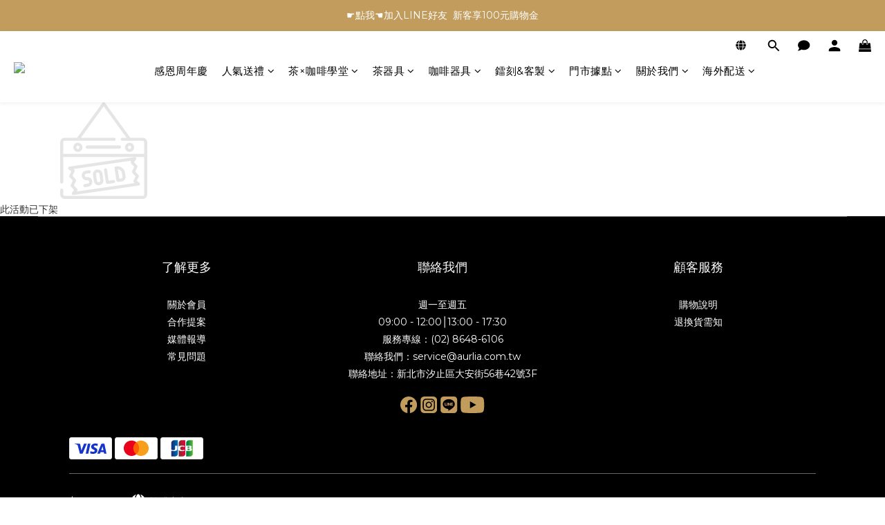

--- FILE ---
content_type: text/html; charset=UTF-8
request_url: https://auto-load-balancer.likr.tw/api/get_client_ip.php
body_size: -137
content:
"3.15.41.174"

--- FILE ---
content_type: text/css
request_url: https://cdn.shoplineapp.com/assets/v2_themes/ultra_chic/section-cart-panel-833119cc0861d2ebabe22e9048acadea7b8f1efe9c14d23def8e6f498993291a.css
body_size: 851
content:
#MenuPanel .MenuPanel-section ul:not(:last-child){border-bottom-width:1px;border-bottom-style:solid;padding-bottom:15px;position:relative}#MenuPanel .MenuPanel-section ul:not(:last-child):before,#MenuPanel .MenuPanel-section ul:not(:last-child):after{content:'';position:absolute;bottom:-1px;width:15px;border-bottom-width:1px;border-bottom-style:solid}#MenuPanel .MenuPanel-section ul:not(:last-child):before{left:0}#MenuPanel .MenuPanel-section ul:not(:last-child):after{right:0}#MenuPanel .MenuPanel-section ul li:hover>a{line-height:initial}#MenuPanel .MenuPanel-section-header:first-child{display:none}.CartPanel-section .addon-cart-item{padding:15px}.CartPanel-section .addon-cart-item:not(:last-child){border-bottom-width:1px;border-bottom-style:solid}.CartPanel-section .addon-cart-item .promotion-label{display:inline-block;vertical-align:top}.CartPanel-section .cart-items{overflow:auto;position:relative}.CartPanel-section .cart-items>.cart-item-container:not(:first-child){position:relative;border-top-width:1px;border-top-style:solid}.CartPanel-section .cart-items>.cart-item-container:not(:first-child):before,.CartPanel-section .cart-items>.cart-item-container:not(:first-child):after{content:'';position:absolute;top:-1px;width:15px;border-top-width:1px;border-top-style:solid}.CartPanel-section .cart-items>.cart-item-container:not(:first-child):before{left:0}.CartPanel-section .cart-items>.cart-item-container:not(:first-child):after{right:0}.CartPanel-section .cart-item{border:none;position:relative;padding-bottom:40px}.CartPanel-section .cart-item .title{font-size:13px;padding-bottom:2px}.CartPanel-section .cart-item .variation{font-size:14px}.CartPanel-section .cart-item .price-details{position:absolute;bottom:10px;font-size:14px}.CartPanel-section .cart-item .cart-item-content{width:-webkit-calc(100% - 60px) !important;width:-moz-calc(100% - 60px) !important;width:-o-calc(100% - 60px) !important;width:-ms-calc(100% - 60px) !important;width:calc(100% - 60px) !important}.CartPanel-section .cart-item .remove a{float:none;color:#858585;text-indent:-9999px;text-align:left;width:16px;position:absolute;right:12px;bottom:11px}.CartPanel-section .cart-item .remove a:before{content:'\f014';font-family:FontAwesome;position:absolute;right:2px;text-indent:0}.CartPanel-section .cart-item .item-variation{display:inline-block;position:relative;font-weight:bold}.CartPanel-section .cart-item .item-variation .space-variation:before{content:',';margin-right:7px}.cart-chkt-btn{font-weight:normal}.cart-chkt-btn:hover:not(.insufficient-point){background:transparent !important;border-top-width:1px;border-top-style:solid;border-bottom-width:1px;border-bottom-style:solid}.cart-mask{opacity:0.3}.CartPanel-hint{min-height:160px;display:flex;align-items:center;justify-content:center}@media (min-width: 1200px){#cart-panel{width:300px;left:auto !important;right:-280px !important;height:auto;overflow:visible;transition:.5s;z-index:50;z-index:110;opacity:0}#cart-panel .cart-items{min-height:28px;max-height:486px}#cart-panel .cart-items::-webkit-scrollbar{width:6px}#cart-panel .cart-items::-webkit-scrollbar-track{background:rgba(241,241,241,0.15)}#cart-panel .cart-items::-webkit-scrollbar-thumb{background:#999;border-radius:3px}#cart-panel .cart-items::-webkit-scrollbar-thumb:hover{background:#666}#cart-panel.is-open{right:5% !important;opacity:1}.cart-mask{opacity:0}}@media (max-width: 1199px){.cart-chkt-btn-cont:not(.PromotionCart-panel .cart-chkt-btn-cont){position:absolute;bottom:0;width:100%}.CartPanel-section .cart-items{position:absolute;max-height:calc(100% - 64px);top:0;overflow-y:auto;width:100%}.ios .CartPanel-section .cart-items{max-height:calc(100% - 64px)}.CartPanel-hint{min-height:100vh}}


--- FILE ---
content_type: text/javascript
request_url: https://avivid.likr.tw/api/ios_water_webpush_v21.js
body_size: 72139
content:
!function (a, b) { "use strict"; "object" == typeof module && "object" == typeof module.exports ? module.exports = a.document ? b(a, !0) : function (a) { if (!a.document) throw new Error("jQuery requires a window with a document"); return b(a) } : b(a) }("undefined" != typeof window ? window : this, function (a, b) {
    "use strict"; var c = [], d = a.document, e = Object.getPrototypeOf, f = c.slice, g = c.concat, h = c.push, i = c.indexOf, j = {}, k = j.toString, l = j.hasOwnProperty, m = l.toString, n = m.call(Object), o = {}; function p(a, b) { b = b || d; var c = b.createElement("script"); c.text = a, b.head.appendChild(c).parentNode.removeChild(c) } var q = "3.1.1", r = function (a, b) { return new r.fn.init(a, b) }, s = /^[\s\uFEFF\xA0]+|[\s\uFEFF\xA0]+$/g, t = /^-ms-/, u = /-([a-z])/g, v = function (a, b) { return b.toUpperCase() }; r.fn = r.prototype = { jquery: q, constructor: r, length: 0, toArray: function () { return f.call(this) }, get: function (a) { return null == a ? f.call(this) : a < 0 ? this[a + this.length] : this[a] }, pushStack: function (a) { var b = r.merge(this.constructor(), a); return b.prevObject = this, b }, each: function (a) { return r.each(this, a) }, map: function (a) { return this.pushStack(r.map(this, function (b, c) { return a.call(b, c, b) })) }, slice: function () { return this.pushStack(f.apply(this, arguments)) }, first: function () { return this.eq(0) }, last: function () { return this.eq(-1) }, eq: function (a) { var b = this.length, c = +a + (a < 0 ? b : 0); return this.pushStack(c >= 0 && c < b ? [this[c]] : []) }, end: function () { return this.prevObject || this.constructor() }, push: h, sort: c.sort, splice: c.splice }, r.extend = r.fn.extend = function () { var a, b, c, d, e, f, g = arguments[0] || {}, h = 1, i = arguments.length, j = !1; for ("boolean" == typeof g && (j = g, g = arguments[h] || {}, h++), "object" == typeof g || r.isFunction(g) || (g = {}), h === i && (g = this, h--); h < i; h++)if (null != (a = arguments[h])) for (b in a) c = g[b], d = a[b], g !== d && (j && d && (r.isPlainObject(d) || (e = r.isArray(d))) ? (e ? (e = !1, f = c && r.isArray(c) ? c : []) : f = c && r.isPlainObject(c) ? c : {}, g[b] = r.extend(j, f, d)) : void 0 !== d && (g[b] = d)); return g }, r.extend({ expando: "jQuery" + (q + Math.random()).replace(/\D/g, ""), isReady: !0, error: function (a) { throw new Error(a) }, noop: function () { }, isFunction: function (a) { return "function" === r.type(a) }, isArray: Array.isArray, isWindow: function (a) { return null != a && a === a.window }, isNumeric: function (a) { var b = r.type(a); return ("number" === b || "string" === b) && !isNaN(a - parseFloat(a)) }, isPlainObject: function (a) { var b, c; return !(!a || "[object Object]" !== k.call(a)) && (!(b = e(a)) || (c = l.call(b, "constructor") && b.constructor, "function" == typeof c && m.call(c) === n)) }, isEmptyObject: function (a) { var b; for (b in a) return !1; return !0 }, type: function (a) { return null == a ? a + "" : "object" == typeof a || "function" == typeof a ? j[k.call(a)] || "object" : typeof a }, globalEval: function (a) { p(a) }, camelCase: function (a) { return a.replace(t, "ms-").replace(u, v) }, nodeName: function (a, b) { return a.nodeName && a.nodeName.toLowerCase() === b.toLowerCase() }, each: function (a, b) { var c, d = 0; if (w(a)) { for (c = a.length; d < c; d++)if (b.call(a[d], d, a[d]) === !1) break } else for (d in a) if (b.call(a[d], d, a[d]) === !1) break; return a }, trim: function (a) { return null == a ? "" : (a + "").replace(s, "") }, makeArray: function (a, b) { var c = b || []; return null != a && (w(Object(a)) ? r.merge(c, "string" == typeof a ? [a] : a) : h.call(c, a)), c }, inArray: function (a, b, c) { return null == b ? -1 : i.call(b, a, c) }, merge: function (a, b) { for (var c = +b.length, d = 0, e = a.length; d < c; d++)a[e++] = b[d]; return a.length = e, a }, grep: function (a, b, c) { for (var d, e = [], f = 0, g = a.length, h = !c; f < g; f++)d = !b(a[f], f), d !== h && e.push(a[f]); return e }, map: function (a, b, c) { var d, e, f = 0, h = []; if (w(a)) for (d = a.length; f < d; f++)e = b(a[f], f, c), null != e && h.push(e); else for (f in a) e = b(a[f], f, c), null != e && h.push(e); return g.apply([], h) }, guid: 1, proxy: function (a, b) { var c, d, e; if ("string" == typeof b && (c = a[b], b = a, a = c), r.isFunction(a)) return d = f.call(arguments, 2), e = function () { return a.apply(b || this, d.concat(f.call(arguments))) }, e.guid = a.guid = a.guid || r.guid++, e }, now: Date.now, support: o }), "function" == typeof Symbol && (r.fn[Symbol.iterator] = c[Symbol.iterator]), r.each("Boolean Number String Function Array Date RegExp Object Error Symbol".split(" "), function (a, b) { j["[object " + b + "]"] = b.toLowerCase() }); function w(a) { var b = !!a && "length" in a && a.length, c = r.type(a); return "function" !== c && !r.isWindow(a) && ("array" === c || 0 === b || "number" == typeof b && b > 0 && b - 1 in a) } var x = function (a) { var b, c, d, e, f, g, h, i, j, k, l, m, n, o, p, q, r, s, t, u = "sizzle" + 1 * new Date, v = a.document, w = 0, x = 0, y = ha(), z = ha(), A = ha(), B = function (a, b) { return a === b && (l = !0), 0 }, C = {}.hasOwnProperty, D = [], E = D.pop, F = D.push, G = D.push, H = D.slice, I = function (a, b) { for (var c = 0, d = a.length; c < d; c++)if (a[c] === b) return c; return -1 }, J = "checked|selected|async|autofocus|autoplay|controls|defer|disabled|hidden|ismap|loop|multiple|open|readonly|required|scoped", K = "[\\x20\\t\\r\\n\\f]", L = "(?:\\\\.|[\\w-]|[^\0-\\xa0])+", M = "\\[" + K + "*(" + L + ")(?:" + K + "*([*^$|!~]?=)" + K + "*(?:'((?:\\\\.|[^\\\\'])*)'|\"((?:\\\\.|[^\\\\\"])*)\"|(" + L + "))|)" + K + "*\\]", N = ":(" + L + ")(?:\\((('((?:\\\\.|[^\\\\'])*)'|\"((?:\\\\.|[^\\\\\"])*)\")|((?:\\\\.|[^\\\\()[\\]]|" + M + ")*)|.*)\\)|)", O = new RegExp(K + "+", "g"), P = new RegExp("^" + K + "+|((?:^|[^\\\\])(?:\\\\.)*)" + K + "+$", "g"), Q = new RegExp("^" + K + "*," + K + "*"), R = new RegExp("^" + K + "*([>+~]|" + K + ")" + K + "*"), S = new RegExp("=" + K + "*([^\\]'\"]*?)" + K + "*\\]", "g"), T = new RegExp(N), U = new RegExp("^" + L + "$"), V = { ID: new RegExp("^#(" + L + ")"), CLASS: new RegExp("^\\.(" + L + ")"), TAG: new RegExp("^(" + L + "|[*])"), ATTR: new RegExp("^" + M), PSEUDO: new RegExp("^" + N), CHILD: new RegExp("^:(only|first|last|nth|nth-last)-(child|of-type)(?:\\(" + K + "*(even|odd|(([+-]|)(\\d*)n|)" + K + "*(?:([+-]|)" + K + "*(\\d+)|))" + K + "*\\)|)", "i"), bool: new RegExp("^(?:" + J + ")$", "i"), needsContext: new RegExp("^" + K + "*[>+~]|:(even|odd|eq|gt|lt|nth|first|last)(?:\\(" + K + "*((?:-\\d)?\\d*)" + K + "*\\)|)(?=[^-]|$)", "i") }, W = /^(?:input|select|textarea|button)$/i, X = /^h\d$/i, Y = /^[^{]+\{\s*\[native \w/, Z = /^(?:#([\w-]+)|(\w+)|\.([\w-]+))$/, $ = /[+~]/, _ = new RegExp("\\\\([\\da-f]{1,6}" + K + "?|(" + K + ")|.)", "ig"), aa = function (a, b, c) { var d = "0x" + b - 65536; return d !== d || c ? b : d < 0 ? String.fromCharCode(d + 65536) : String.fromCharCode(d >> 10 | 55296, 1023 & d | 56320) }, ba = /([\0-\x1f\x7f]|^-?\d)|^-$|[^\0-\x1f\x7f-\uFFFF\w-]/g, ca = function (a, b) { return b ? "\0" === a ? "\ufffd" : a.slice(0, -1) + "\\" + a.charCodeAt(a.length - 1).toString(16) + " " : "\\" + a }, da = function () { m() }, ea = ta(function (a) { return a.disabled === !0 && ("form" in a || "label" in a) }, { dir: "parentNode", next: "legend" }); try { G.apply(D = H.call(v.childNodes), v.childNodes), D[v.childNodes.length].nodeType } catch (fa) { G = { apply: D.length ? function (a, b) { F.apply(a, H.call(b)) } : function (a, b) { var c = a.length, d = 0; while (a[c++] = b[d++]); a.length = c - 1 } } } function ga(a, b, d, e) { var f, h, j, k, l, o, r, s = b && b.ownerDocument, w = b ? b.nodeType : 9; if (d = d || [], "string" != typeof a || !a || 1 !== w && 9 !== w && 11 !== w) return d; if (!e && ((b ? b.ownerDocument || b : v) !== n && m(b), b = b || n, p)) { if (11 !== w && (l = Z.exec(a))) if (f = l[1]) { if (9 === w) { if (!(j = b.getElementById(f))) return d; if (j.id === f) return d.push(j), d } else if (s && (j = s.getElementById(f)) && t(b, j) && j.id === f) return d.push(j), d } else { if (l[2]) return G.apply(d, b.getElementsByTagName(a)), d; if ((f = l[3]) && c.getElementsByClassName && b.getElementsByClassName) return G.apply(d, b.getElementsByClassName(f)), d } if (c.qsa && !A[a + " "] && (!q || !q.test(a))) { if (1 !== w) s = b, r = a; else if ("object" !== b.nodeName.toLowerCase()) { (k = b.getAttribute("id")) ? k = k.replace(ba, ca) : b.setAttribute("id", k = u), o = g(a), h = o.length; while (h--) o[h] = "#" + k + " " + sa(o[h]); r = o.join(","), s = $.test(a) && qa(b.parentNode) || b } if (r) try { return G.apply(d, s.querySelectorAll(r)), d } catch (x) { } finally { k === u && b.removeAttribute("id") } } } return i(a.replace(P, "$1"), b, d, e) } function ha() { var a = []; function b(c, e) { return a.push(c + " ") > d.cacheLength && delete b[a.shift()], b[c + " "] = e } return b } function ia(a) { return a[u] = !0, a } function ja(a) { var b = n.createElement("fieldset"); try { return !!a(b) } catch (c) { return !1 } finally { b.parentNode && b.parentNode.removeChild(b), b = null } } function ka(a, b) { var c = a.split("|"), e = c.length; while (e--) d.attrHandle[c[e]] = b } function la(a, b) { var c = b && a, d = c && 1 === a.nodeType && 1 === b.nodeType && a.sourceIndex - b.sourceIndex; if (d) return d; if (c) while (c = c.nextSibling) if (c === b) return -1; return a ? 1 : -1 } function ma(a) { return function (b) { var c = b.nodeName.toLowerCase(); return "input" === c && b.type === a } } function na(a) { return function (b) { var c = b.nodeName.toLowerCase(); return ("input" === c || "button" === c) && b.type === a } } function oa(a) { return function (b) { return "form" in b ? b.parentNode && b.disabled === !1 ? "label" in b ? "label" in b.parentNode ? b.parentNode.disabled === a : b.disabled === a : b.isDisabled === a || b.isDisabled !== !a && ea(b) === a : b.disabled === a : "label" in b && b.disabled === a } } function pa(a) { return ia(function (b) { return b = +b, ia(function (c, d) { var e, f = a([], c.length, b), g = f.length; while (g--) c[e = f[g]] && (c[e] = !(d[e] = c[e])) }) }) } function qa(a) { return a && "undefined" != typeof a.getElementsByTagName && a } c = ga.support = {}, f = ga.isXML = function (a) { var b = a && (a.ownerDocument || a).documentElement; return !!b && "HTML" !== b.nodeName }, m = ga.setDocument = function (a) { var b, e, g = a ? a.ownerDocument || a : v; return g !== n && 9 === g.nodeType && g.documentElement ? (n = g, o = n.documentElement, p = !f(n), v !== n && (e = n.defaultView) && e.top !== e && (e.addEventListener ? e.addEventListener("unload", da, !1) : e.attachEvent && e.attachEvent("onunload", da)), c.attributes = ja(function (a) { return a.className = "i", !a.getAttribute("className") }), c.getElementsByTagName = ja(function (a) { return a.appendChild(n.createComment("")), !a.getElementsByTagName("*").length }), c.getElementsByClassName = Y.test(n.getElementsByClassName), c.getById = ja(function (a) { return o.appendChild(a).id = u, !n.getElementsByName || !n.getElementsByName(u).length }), c.getById ? (d.filter.ID = function (a) { var b = a.replace(_, aa); return function (a) { return a.getAttribute("id") === b } }, d.find.ID = function (a, b) { if ("undefined" != typeof b.getElementById && p) { var c = b.getElementById(a); return c ? [c] : [] } }) : (d.filter.ID = function (a) { var b = a.replace(_, aa); return function (a) { var c = "undefined" != typeof a.getAttributeNode && a.getAttributeNode("id"); return c && c.value === b } }, d.find.ID = function (a, b) { if ("undefined" != typeof b.getElementById && p) { var c, d, e, f = b.getElementById(a); if (f) { if (c = f.getAttributeNode("id"), c && c.value === a) return [f]; e = b.getElementsByName(a), d = 0; while (f = e[d++]) if (c = f.getAttributeNode("id"), c && c.value === a) return [f] } return [] } }), d.find.TAG = c.getElementsByTagName ? function (a, b) { return "undefined" != typeof b.getElementsByTagName ? b.getElementsByTagName(a) : c.qsa ? b.querySelectorAll(a) : void 0 } : function (a, b) { var c, d = [], e = 0, f = b.getElementsByTagName(a); if ("*" === a) { while (c = f[e++]) 1 === c.nodeType && d.push(c); return d } return f }, d.find.CLASS = c.getElementsByClassName && function (a, b) { if ("undefined" != typeof b.getElementsByClassName && p) return b.getElementsByClassName(a) }, r = [], q = [], (c.qsa = Y.test(n.querySelectorAll)) && (ja(function (a) { o.appendChild(a).innerHTML = "<a id='" + u + "'></a><select id='" + u + "-\r\\' msallowcapture=''><option selected=''></option></select>", a.querySelectorAll("[msallowcapture^='']").length && q.push("[*^$]=" + K + "*(?:''|\"\")"), a.querySelectorAll("[selected]").length || q.push("\\[" + K + "*(?:value|" + J + ")"), a.querySelectorAll("[id~=" + u + "-]").length || q.push("~="), a.querySelectorAll(":checked").length || q.push(":checked"), a.querySelectorAll("a#" + u + "+*").length || q.push(".#.+[+~]") }), ja(function (a) { a.innerHTML = "<a href='' disabled='disabled'></a><select disabled='disabled'><option/></select>"; var b = n.createElement("input"); b.setAttribute("type", "hidden"), a.appendChild(b).setAttribute("name", "D"), a.querySelectorAll("[name=d]").length && q.push("name" + K + "*[*^$|!~]?="), 2 !== a.querySelectorAll(":enabled").length && q.push(":enabled", ":disabled"), o.appendChild(a).disabled = !0, 2 !== a.querySelectorAll(":disabled").length && q.push(":enabled", ":disabled"), a.querySelectorAll("*,:x"), q.push(",.*:") })), (c.matchesSelector = Y.test(s = o.matches || o.webkitMatchesSelector || o.mozMatchesSelector || o.oMatchesSelector || o.msMatchesSelector)) && ja(function (a) { c.disconnectedMatch = s.call(a, "*"), s.call(a, "[s!='']:x"), r.push("!=", N) }), q = q.length && new RegExp(q.join("|")), r = r.length && new RegExp(r.join("|")), b = Y.test(o.compareDocumentPosition), t = b || Y.test(o.contains) ? function (a, b) { var c = 9 === a.nodeType ? a.documentElement : a, d = b && b.parentNode; return a === d || !(!d || 1 !== d.nodeType || !(c.contains ? c.contains(d) : a.compareDocumentPosition && 16 & a.compareDocumentPosition(d))) } : function (a, b) { if (b) while (b = b.parentNode) if (b === a) return !0; return !1 }, B = b ? function (a, b) { if (a === b) return l = !0, 0; var d = !a.compareDocumentPosition - !b.compareDocumentPosition; return d ? d : (d = (a.ownerDocument || a) === (b.ownerDocument || b) ? a.compareDocumentPosition(b) : 1, 1 & d || !c.sortDetached && b.compareDocumentPosition(a) === d ? a === n || a.ownerDocument === v && t(v, a) ? -1 : b === n || b.ownerDocument === v && t(v, b) ? 1 : k ? I(k, a) - I(k, b) : 0 : 4 & d ? -1 : 1) } : function (a, b) { if (a === b) return l = !0, 0; var c, d = 0, e = a.parentNode, f = b.parentNode, g = [a], h = [b]; if (!e || !f) return a === n ? -1 : b === n ? 1 : e ? -1 : f ? 1 : k ? I(k, a) - I(k, b) : 0; if (e === f) return la(a, b); c = a; while (c = c.parentNode) g.unshift(c); c = b; while (c = c.parentNode) h.unshift(c); while (g[d] === h[d]) d++; return d ? la(g[d], h[d]) : g[d] === v ? -1 : h[d] === v ? 1 : 0 }, n) : n }, ga.matches = function (a, b) { return ga(a, null, null, b) }, ga.matchesSelector = function (a, b) { if ((a.ownerDocument || a) !== n && m(a), b = b.replace(S, "='$1']"), c.matchesSelector && p && !A[b + " "] && (!r || !r.test(b)) && (!q || !q.test(b))) try { var d = s.call(a, b); if (d || c.disconnectedMatch || a.document && 11 !== a.document.nodeType) return d } catch (e) { } return ga(b, n, null, [a]).length > 0 }, ga.contains = function (a, b) { return (a.ownerDocument || a) !== n && m(a), t(a, b) }, ga.attr = function (a, b) { (a.ownerDocument || a) !== n && m(a); var e = d.attrHandle[b.toLowerCase()], f = e && C.call(d.attrHandle, b.toLowerCase()) ? e(a, b, !p) : void 0; return void 0 !== f ? f : c.attributes || !p ? a.getAttribute(b) : (f = a.getAttributeNode(b)) && f.specified ? f.value : null }, ga.escape = function (a) { return (a + "").replace(ba, ca) }, ga.error = function (a) { throw new Error("Syntax error, unrecognized expression: " + a) }, ga.uniqueSort = function (a) { var b, d = [], e = 0, f = 0; if (l = !c.detectDuplicates, k = !c.sortStable && a.slice(0), a.sort(B), l) { while (b = a[f++]) b === a[f] && (e = d.push(f)); while (e--) a.splice(d[e], 1) } return k = null, a }, e = ga.getText = function (a) { var b, c = "", d = 0, f = a.nodeType; if (f) { if (1 === f || 9 === f || 11 === f) { if ("string" == typeof a.textContent) return a.textContent; for (a = a.firstChild; a; a = a.nextSibling)c += e(a) } else if (3 === f || 4 === f) return a.nodeValue } else while (b = a[d++]) c += e(b); return c }, d = ga.selectors = { cacheLength: 50, createPseudo: ia, match: V, attrHandle: {}, find: {}, relative: { ">": { dir: "parentNode", first: !0 }, " ": { dir: "parentNode" }, "+": { dir: "previousSibling", first: !0 }, "~": { dir: "previousSibling" } }, preFilter: { ATTR: function (a) { return a[1] = a[1].replace(_, aa), a[3] = (a[3] || a[4] || a[5] || "").replace(_, aa), "~=" === a[2] && (a[3] = " " + a[3] + " "), a.slice(0, 4) }, CHILD: function (a) { return a[1] = a[1].toLowerCase(), "nth" === a[1].slice(0, 3) ? (a[3] || ga.error(a[0]), a[4] = +(a[4] ? a[5] + (a[6] || 1) : 2 * ("even" === a[3] || "odd" === a[3])), a[5] = +(a[7] + a[8] || "odd" === a[3])) : a[3] && ga.error(a[0]), a }, PSEUDO: function (a) { var b, c = !a[6] && a[2]; return V.CHILD.test(a[0]) ? null : (a[3] ? a[2] = a[4] || a[5] || "" : c && T.test(c) && (b = g(c, !0)) && (b = c.indexOf(")", c.length - b) - c.length) && (a[0] = a[0].slice(0, b), a[2] = c.slice(0, b)), a.slice(0, 3)) } }, filter: { TAG: function (a) { var b = a.replace(_, aa).toLowerCase(); return "*" === a ? function () { return !0 } : function (a) { return a.nodeName && a.nodeName.toLowerCase() === b } }, CLASS: function (a) { var b = y[a + " "]; return b || (b = new RegExp("(^|" + K + ")" + a + "(" + K + "|$)")) && y(a, function (a) { return b.test("string" == typeof a.className && a.className || "undefined" != typeof a.getAttribute && a.getAttribute("class") || "") }) }, ATTR: function (a, b, c) { return function (d) { var e = ga.attr(d, a); return null == e ? "!=" === b : !b || (e += "", "=" === b ? e === c : "!=" === b ? e !== c : "^=" === b ? c && 0 === e.indexOf(c) : "*=" === b ? c && e.indexOf(c) > -1 : "$=" === b ? c && e.slice(-c.length) === c : "~=" === b ? (" " + e.replace(O, " ") + " ").indexOf(c) > -1 : "|=" === b && (e === c || e.slice(0, c.length + 1) === c + "-")) } }, CHILD: function (a, b, c, d, e) { var f = "nth" !== a.slice(0, 3), g = "last" !== a.slice(-4), h = "of-type" === b; return 1 === d && 0 === e ? function (a) { return !!a.parentNode } : function (b, c, i) { var j, k, l, m, n, o, p = f !== g ? "nextSibling" : "previousSibling", q = b.parentNode, r = h && b.nodeName.toLowerCase(), s = !i && !h, t = !1; if (q) { if (f) { while (p) { m = b; while (m = m[p]) if (h ? m.nodeName.toLowerCase() === r : 1 === m.nodeType) return !1; o = p = "only" === a && !o && "nextSibling" } return !0 } if (o = [g ? q.firstChild : q.lastChild], g && s) { m = q, l = m[u] || (m[u] = {}), k = l[m.uniqueID] || (l[m.uniqueID] = {}), j = k[a] || [], n = j[0] === w && j[1], t = n && j[2], m = n && q.childNodes[n]; while (m = ++n && m && m[p] || (t = n = 0) || o.pop()) if (1 === m.nodeType && ++t && m === b) { k[a] = [w, n, t]; break } } else if (s && (m = b, l = m[u] || (m[u] = {}), k = l[m.uniqueID] || (l[m.uniqueID] = {}), j = k[a] || [], n = j[0] === w && j[1], t = n), t === !1) while (m = ++n && m && m[p] || (t = n = 0) || o.pop()) if ((h ? m.nodeName.toLowerCase() === r : 1 === m.nodeType) && ++t && (s && (l = m[u] || (m[u] = {}), k = l[m.uniqueID] || (l[m.uniqueID] = {}), k[a] = [w, t]), m === b)) break; return t -= e, t === d || t % d === 0 && t / d >= 0 } } }, PSEUDO: function (a, b) { var c, e = d.pseudos[a] || d.setFilters[a.toLowerCase()] || ga.error("unsupported pseudo: " + a); return e[u] ? e(b) : e.length > 1 ? (c = [a, a, "", b], d.setFilters.hasOwnProperty(a.toLowerCase()) ? ia(function (a, c) { var d, f = e(a, b), g = f.length; while (g--) d = I(a, f[g]), a[d] = !(c[d] = f[g]) }) : function (a) { return e(a, 0, c) }) : e } }, pseudos: { not: ia(function (a) { var b = [], c = [], d = h(a.replace(P, "$1")); return d[u] ? ia(function (a, b, c, e) { var f, g = d(a, null, e, []), h = a.length; while (h--) (f = g[h]) && (a[h] = !(b[h] = f)) }) : function (a, e, f) { return b[0] = a, d(b, null, f, c), b[0] = null, !c.pop() } }), has: ia(function (a) { return function (b) { return ga(a, b).length > 0 } }), contains: ia(function (a) { return a = a.replace(_, aa), function (b) { return (b.textContent || b.innerText || e(b)).indexOf(a) > -1 } }), lang: ia(function (a) { return U.test(a || "") || ga.error("unsupported lang: " + a), a = a.replace(_, aa).toLowerCase(), function (b) { var c; do if (c = p ? b.lang : b.getAttribute("xml:lang") || b.getAttribute("lang")) return c = c.toLowerCase(), c === a || 0 === c.indexOf(a + "-"); while ((b = b.parentNode) && 1 === b.nodeType); return !1 } }), target: function (b) { var c = a.location && a.location.hash; return c && c.slice(1) === b.id }, root: function (a) { return a === o }, focus: function (a) { return a === n.activeElement && (!n.hasFocus || n.hasFocus()) && !!(a.type || a.href || ~a.tabIndex) }, enabled: oa(!1), disabled: oa(!0), checked: function (a) { var b = a.nodeName.toLowerCase(); return "input" === b && !!a.checked || "option" === b && !!a.selected }, selected: function (a) { return a.parentNode && a.parentNode.selectedIndex, a.selected === !0 }, empty: function (a) { for (a = a.firstChild; a; a = a.nextSibling)if (a.nodeType < 6) return !1; return !0 }, parent: function (a) { return !d.pseudos.empty(a) }, header: function (a) { return X.test(a.nodeName) }, input: function (a) { return W.test(a.nodeName) }, button: function (a) { var b = a.nodeName.toLowerCase(); return "input" === b && "button" === a.type || "button" === b }, text: function (a) { var b; return "input" === a.nodeName.toLowerCase() && "text" === a.type && (null == (b = a.getAttribute("type")) || "text" === b.toLowerCase()) }, first: pa(function () { return [0] }), last: pa(function (a, b) { return [b - 1] }), eq: pa(function (a, b, c) { return [c < 0 ? c + b : c] }), even: pa(function (a, b) { for (var c = 0; c < b; c += 2)a.push(c); return a }), odd: pa(function (a, b) { for (var c = 1; c < b; c += 2)a.push(c); return a }), lt: pa(function (a, b, c) { for (var d = c < 0 ? c + b : c; --d >= 0;)a.push(d); return a }), gt: pa(function (a, b, c) { for (var d = c < 0 ? c + b : c; ++d < b;)a.push(d); return a }) } }, d.pseudos.nth = d.pseudos.eq; for (b in { radio: !0, checkbox: !0, file: !0, password: !0, image: !0 }) d.pseudos[b] = ma(b); for (b in { submit: !0, reset: !0 }) d.pseudos[b] = na(b); function ra() { } ra.prototype = d.filters = d.pseudos, d.setFilters = new ra, g = ga.tokenize = function (a, b) { var c, e, f, g, h, i, j, k = z[a + " "]; if (k) return b ? 0 : k.slice(0); h = a, i = [], j = d.preFilter; while (h) { c && !(e = Q.exec(h)) || (e && (h = h.slice(e[0].length) || h), i.push(f = [])), c = !1, (e = R.exec(h)) && (c = e.shift(), f.push({ value: c, type: e[0].replace(P, " ") }), h = h.slice(c.length)); for (g in d.filter) !(e = V[g].exec(h)) || j[g] && !(e = j[g](e)) || (c = e.shift(), f.push({ value: c, type: g, matches: e }), h = h.slice(c.length)); if (!c) break } return b ? h.length : h ? ga.error(a) : z(a, i).slice(0) }; function sa(a) { for (var b = 0, c = a.length, d = ""; b < c; b++)d += a[b].value; return d } function ta(a, b, c) { var d = b.dir, e = b.next, f = e || d, g = c && "parentNode" === f, h = x++; return b.first ? function (b, c, e) { while (b = b[d]) if (1 === b.nodeType || g) return a(b, c, e); return !1 } : function (b, c, i) { var j, k, l, m = [w, h]; if (i) { while (b = b[d]) if ((1 === b.nodeType || g) && a(b, c, i)) return !0 } else while (b = b[d]) if (1 === b.nodeType || g) if (l = b[u] || (b[u] = {}), k = l[b.uniqueID] || (l[b.uniqueID] = {}), e && e === b.nodeName.toLowerCase()) b = b[d] || b; else { if ((j = k[f]) && j[0] === w && j[1] === h) return m[2] = j[2]; if (k[f] = m, m[2] = a(b, c, i)) return !0 } return !1 } } function ua(a) { return a.length > 1 ? function (b, c, d) { var e = a.length; while (e--) if (!a[e](b, c, d)) return !1; return !0 } : a[0] } function va(a, b, c) { for (var d = 0, e = b.length; d < e; d++)ga(a, b[d], c); return c } function wa(a, b, c, d, e) { for (var f, g = [], h = 0, i = a.length, j = null != b; h < i; h++)(f = a[h]) && (c && !c(f, d, e) || (g.push(f), j && b.push(h))); return g } function xa(a, b, c, d, e, f) { return d && !d[u] && (d = xa(d)), e && !e[u] && (e = xa(e, f)), ia(function (f, g, h, i) { var j, k, l, m = [], n = [], o = g.length, p = f || va(b || "*", h.nodeType ? [h] : h, []), q = !a || !f && b ? p : wa(p, m, a, h, i), r = c ? e || (f ? a : o || d) ? [] : g : q; if (c && c(q, r, h, i), d) { j = wa(r, n), d(j, [], h, i), k = j.length; while (k--) (l = j[k]) && (r[n[k]] = !(q[n[k]] = l)) } if (f) { if (e || a) { if (e) { j = [], k = r.length; while (k--) (l = r[k]) && j.push(q[k] = l); e(null, r = [], j, i) } k = r.length; while (k--) (l = r[k]) && (j = e ? I(f, l) : m[k]) > -1 && (f[j] = !(g[j] = l)) } } else r = wa(r === g ? r.splice(o, r.length) : r), e ? e(null, g, r, i) : G.apply(g, r) }) } function ya(a) { for (var b, c, e, f = a.length, g = d.relative[a[0].type], h = g || d.relative[" "], i = g ? 1 : 0, k = ta(function (a) { return a === b }, h, !0), l = ta(function (a) { return I(b, a) > -1 }, h, !0), m = [function (a, c, d) { var e = !g && (d || c !== j) || ((b = c).nodeType ? k(a, c, d) : l(a, c, d)); return b = null, e }]; i < f; i++)if (c = d.relative[a[i].type]) m = [ta(ua(m), c)]; else { if (c = d.filter[a[i].type].apply(null, a[i].matches), c[u]) { for (e = ++i; e < f; e++)if (d.relative[a[e].type]) break; return xa(i > 1 && ua(m), i > 1 && sa(a.slice(0, i - 1).concat({ value: " " === a[i - 2].type ? "*" : "" })).replace(P, "$1"), c, i < e && ya(a.slice(i, e)), e < f && ya(a = a.slice(e)), e < f && sa(a)) } m.push(c) } return ua(m) } function za(a, b) { var c = b.length > 0, e = a.length > 0, f = function (f, g, h, i, k) { var l, o, q, r = 0, s = "0", t = f && [], u = [], v = j, x = f || e && d.find.TAG("*", k), y = w += null == v ? 1 : Math.random() || .1, z = x.length; for (k && (j = g === n || g || k); s !== z && null != (l = x[s]); s++) { if (e && l) { o = 0, g || l.ownerDocument === n || (m(l), h = !p); while (q = a[o++]) if (q(l, g || n, h)) { i.push(l); break } k && (w = y) } c && ((l = !q && l) && r--, f && t.push(l)) } if (r += s, c && s !== r) { o = 0; while (q = b[o++]) q(t, u, g, h); if (f) { if (r > 0) while (s--) t[s] || u[s] || (u[s] = E.call(i)); u = wa(u) } G.apply(i, u), k && !f && u.length > 0 && r + b.length > 1 && ga.uniqueSort(i) } return k && (w = y, j = v), t }; return c ? ia(f) : f } return h = ga.compile = function (a, b) { var c, d = [], e = [], f = A[a + " "]; if (!f) { b || (b = g(a)), c = b.length; while (c--) f = ya(b[c]), f[u] ? d.push(f) : e.push(f); f = A(a, za(e, d)), f.selector = a } return f }, i = ga.select = function (a, b, c, e) { var f, i, j, k, l, m = "function" == typeof a && a, n = !e && g(a = m.selector || a); if (c = c || [], 1 === n.length) { if (i = n[0] = n[0].slice(0), i.length > 2 && "ID" === (j = i[0]).type && 9 === b.nodeType && p && d.relative[i[1].type]) { if (b = (d.find.ID(j.matches[0].replace(_, aa), b) || [])[0], !b) return c; m && (b = b.parentNode), a = a.slice(i.shift().value.length) } f = V.needsContext.test(a) ? 0 : i.length; while (f--) { if (j = i[f], d.relative[k = j.type]) break; if ((l = d.find[k]) && (e = l(j.matches[0].replace(_, aa), $.test(i[0].type) && qa(b.parentNode) || b))) { if (i.splice(f, 1), a = e.length && sa(i), !a) return G.apply(c, e), c; break } } } return (m || h(a, n))(e, b, !p, c, !b || $.test(a) && qa(b.parentNode) || b), c }, c.sortStable = u.split("").sort(B).join("") === u, c.detectDuplicates = !!l, m(), c.sortDetached = ja(function (a) { return 1 & a.compareDocumentPosition(n.createElement("fieldset")) }), ja(function (a) { return a.innerHTML = "<a href='#'></a>", "#" === a.firstChild.getAttribute("href") }) || ka("type|href|height|width", function (a, b, c) { if (!c) return a.getAttribute(b, "type" === b.toLowerCase() ? 1 : 2) }), c.attributes && ja(function (a) { return a.innerHTML = "<input/>", a.firstChild.setAttribute("value", ""), "" === a.firstChild.getAttribute("value") }) || ka("value", function (a, b, c) { if (!c && "input" === a.nodeName.toLowerCase()) return a.defaultValue }), ja(function (a) { return null == a.getAttribute("disabled") }) || ka(J, function (a, b, c) { var d; if (!c) return a[b] === !0 ? b.toLowerCase() : (d = a.getAttributeNode(b)) && d.specified ? d.value : null }), ga }(a); r.find = x, r.expr = x.selectors, r.expr[":"] = r.expr.pseudos, r.uniqueSort = r.unique = x.uniqueSort, r.text = x.getText, r.isXMLDoc = x.isXML, r.contains = x.contains, r.escapeSelector = x.escape; var y = function (a, b, c) { var d = [], e = void 0 !== c; while ((a = a[b]) && 9 !== a.nodeType) if (1 === a.nodeType) { if (e && r(a).is(c)) break; d.push(a) } return d }, z = function (a, b) { for (var c = []; a; a = a.nextSibling)1 === a.nodeType && a !== b && c.push(a); return c }, A = r.expr.match.needsContext, B = /^<([a-z][^\/\0>:\x20\t\r\n\f]*)[\x20\t\r\n\f]*\/?>(?:<\/\1>|)$/i, C = /^.[^:#\[\.,]*$/; function D(a, b, c) { return r.isFunction(b) ? r.grep(a, function (a, d) { return !!b.call(a, d, a) !== c }) : b.nodeType ? r.grep(a, function (a) { return a === b !== c }) : "string" != typeof b ? r.grep(a, function (a) { return i.call(b, a) > -1 !== c }) : C.test(b) ? r.filter(b, a, c) : (b = r.filter(b, a), r.grep(a, function (a) { return i.call(b, a) > -1 !== c && 1 === a.nodeType })) } r.filter = function (a, b, c) { var d = b[0]; return c && (a = ":not(" + a + ")"), 1 === b.length && 1 === d.nodeType ? r.find.matchesSelector(d, a) ? [d] : [] : r.find.matches(a, r.grep(b, function (a) { return 1 === a.nodeType })) }, r.fn.extend({ find: function (a) { var b, c, d = this.length, e = this; if ("string" != typeof a) return this.pushStack(r(a).filter(function () { for (b = 0; b < d; b++)if (r.contains(e[b], this)) return !0 })); for (c = this.pushStack([]), b = 0; b < d; b++)r.find(a, e[b], c); return d > 1 ? r.uniqueSort(c) : c }, filter: function (a) { return this.pushStack(D(this, a || [], !1)) }, not: function (a) { return this.pushStack(D(this, a || [], !0)) }, is: function (a) { return !!D(this, "string" == typeof a && A.test(a) ? r(a) : a || [], !1).length } }); var E, F = /^(?:\s*(<[\w\W]+>)[^>]*|#([\w-]+))$/, G = r.fn.init = function (a, b, c) { var e, f; if (!a) return this; if (c = c || E, "string" == typeof a) { if (e = "<" === a[0] && ">" === a[a.length - 1] && a.length >= 3 ? [null, a, null] : F.exec(a), !e || !e[1] && b) return !b || b.jquery ? (b || c).find(a) : this.constructor(b).find(a); if (e[1]) { if (b = b instanceof r ? b[0] : b, r.merge(this, r.parseHTML(e[1], b && b.nodeType ? b.ownerDocument || b : d, !0)), B.test(e[1]) && r.isPlainObject(b)) for (e in b) r.isFunction(this[e]) ? this[e](b[e]) : this.attr(e, b[e]); return this } return f = d.getElementById(e[2]), f && (this[0] = f, this.length = 1), this } return a.nodeType ? (this[0] = a, this.length = 1, this) : r.isFunction(a) ? void 0 !== c.ready ? c.ready(a) : a(r) : r.makeArray(a, this) }; G.prototype = r.fn, E = r(d); var H = /^(?:parents|prev(?:Until|All))/, I = { children: !0, contents: !0, next: !0, prev: !0 }; r.fn.extend({ has: function (a) { var b = r(a, this), c = b.length; return this.filter(function () { for (var a = 0; a < c; a++)if (r.contains(this, b[a])) return !0 }) }, closest: function (a, b) { var c, d = 0, e = this.length, f = [], g = "string" != typeof a && r(a); if (!A.test(a)) for (; d < e; d++)for (c = this[d]; c && c !== b; c = c.parentNode)if (c.nodeType < 11 && (g ? g.index(c) > -1 : 1 === c.nodeType && r.find.matchesSelector(c, a))) { f.push(c); break } return this.pushStack(f.length > 1 ? r.uniqueSort(f) : f) }, index: function (a) { return a ? "string" == typeof a ? i.call(r(a), this[0]) : i.call(this, a.jquery ? a[0] : a) : this[0] && this[0].parentNode ? this.first().prevAll().length : -1 }, add: function (a, b) { return this.pushStack(r.uniqueSort(r.merge(this.get(), r(a, b)))) }, addBack: function (a) { return this.add(null == a ? this.prevObject : this.prevObject.filter(a)) } }); function J(a, b) { while ((a = a[b]) && 1 !== a.nodeType); return a } r.each({ parent: function (a) { var b = a.parentNode; return b && 11 !== b.nodeType ? b : null }, parents: function (a) { return y(a, "parentNode") }, parentsUntil: function (a, b, c) { return y(a, "parentNode", c) }, next: function (a) { return J(a, "nextSibling") }, prev: function (a) { return J(a, "previousSibling") }, nextAll: function (a) { return y(a, "nextSibling") }, prevAll: function (a) { return y(a, "previousSibling") }, nextUntil: function (a, b, c) { return y(a, "nextSibling", c) }, prevUntil: function (a, b, c) { return y(a, "previousSibling", c) }, siblings: function (a) { return z((a.parentNode || {}).firstChild, a) }, children: function (a) { return z(a.firstChild) }, contents: function (a) { return a.contentDocument || r.merge([], a.childNodes) } }, function (a, b) { r.fn[a] = function (c, d) { var e = r.map(this, b, c); return "Until" !== a.slice(-5) && (d = c), d && "string" == typeof d && (e = r.filter(d, e)), this.length > 1 && (I[a] || r.uniqueSort(e), H.test(a) && e.reverse()), this.pushStack(e) } }); var K = /[^\x20\t\r\n\f]+/g; function L(a) { var b = {}; return r.each(a.match(K) || [], function (a, c) { b[c] = !0 }), b } r.Callbacks = function (a) { a = "string" == typeof a ? L(a) : r.extend({}, a); var b, c, d, e, f = [], g = [], h = -1, i = function () { for (e = a.once, d = b = !0; g.length; h = -1) { c = g.shift(); while (++h < f.length) f[h].apply(c[0], c[1]) === !1 && a.stopOnFalse && (h = f.length, c = !1) } a.memory || (c = !1), b = !1, e && (f = c ? [] : "") }, j = { add: function () { return f && (c && !b && (h = f.length - 1, g.push(c)), function d(b) { r.each(b, function (b, c) { r.isFunction(c) ? a.unique && j.has(c) || f.push(c) : c && c.length && "string" !== r.type(c) && d(c) }) }(arguments), c && !b && i()), this }, remove: function () { return r.each(arguments, function (a, b) { var c; while ((c = r.inArray(b, f, c)) > -1) f.splice(c, 1), c <= h && h-- }), this }, has: function (a) { return a ? r.inArray(a, f) > -1 : f.length > 0 }, empty: function () { return f && (f = []), this }, disable: function () { return e = g = [], f = c = "", this }, disabled: function () { return !f }, lock: function () { return e = g = [], c || b || (f = c = ""), this }, locked: function () { return !!e }, fireWith: function (a, c) { return e || (c = c || [], c = [a, c.slice ? c.slice() : c], g.push(c), b || i()), this }, fire: function () { return j.fireWith(this, arguments), this }, fired: function () { return !!d } }; return j }; function M(a) { return a } function N(a) { throw a } function O(a, b, c) { var d; try { a && r.isFunction(d = a.promise) ? d.call(a).done(b).fail(c) : a && r.isFunction(d = a.then) ? d.call(a, b, c) : b.call(void 0, a) } catch (a) { c.call(void 0, a) } } r.extend({ Deferred: function (b) { var c = [["notify", "progress", r.Callbacks("memory"), r.Callbacks("memory"), 2], ["resolve", "done", r.Callbacks("once memory"), r.Callbacks("once memory"), 0, "resolved"], ["reject", "fail", r.Callbacks("once memory"), r.Callbacks("once memory"), 1, "rejected"]], d = "pending", e = { state: function () { return d }, always: function () { return f.done(arguments).fail(arguments), this }, "catch": function (a) { return e.then(null, a) }, pipe: function () { var a = arguments; return r.Deferred(function (b) { r.each(c, function (c, d) { var e = r.isFunction(a[d[4]]) && a[d[4]]; f[d[1]](function () { var a = e && e.apply(this, arguments); a && r.isFunction(a.promise) ? a.promise().progress(b.notify).done(b.resolve).fail(b.reject) : b[d[0] + "With"](this, e ? [a] : arguments) }) }), a = null }).promise() }, then: function (b, d, e) { var f = 0; function g(b, c, d, e) { return function () { var h = this, i = arguments, j = function () { var a, j; if (!(b < f)) { if (a = d.apply(h, i), a === c.promise()) throw new TypeError("Thenable self-resolution"); j = a && ("object" == typeof a || "function" == typeof a) && a.then, r.isFunction(j) ? e ? j.call(a, g(f, c, M, e), g(f, c, N, e)) : (f++, j.call(a, g(f, c, M, e), g(f, c, N, e), g(f, c, M, c.notifyWith))) : (d !== M && (h = void 0, i = [a]), (e || c.resolveWith)(h, i)) } }, k = e ? j : function () { try { j() } catch (a) { r.Deferred.exceptionHook && r.Deferred.exceptionHook(a, k.stackTrace), b + 1 >= f && (d !== N && (h = void 0, i = [a]), c.rejectWith(h, i)) } }; b ? k() : (r.Deferred.getStackHook && (k.stackTrace = r.Deferred.getStackHook()), a.setTimeout(k)) } } return r.Deferred(function (a) { c[0][3].add(g(0, a, r.isFunction(e) ? e : M, a.notifyWith)), c[1][3].add(g(0, a, r.isFunction(b) ? b : M)), c[2][3].add(g(0, a, r.isFunction(d) ? d : N)) }).promise() }, promise: function (a) { return null != a ? r.extend(a, e) : e } }, f = {}; return r.each(c, function (a, b) { var g = b[2], h = b[5]; e[b[1]] = g.add, h && g.add(function () { d = h }, c[3 - a][2].disable, c[0][2].lock), g.add(b[3].fire), f[b[0]] = function () { return f[b[0] + "With"](this === f ? void 0 : this, arguments), this }, f[b[0] + "With"] = g.fireWith }), e.promise(f), b && b.call(f, f), f }, when: function (a) { var b = arguments.length, c = b, d = Array(c), e = f.call(arguments), g = r.Deferred(), h = function (a) { return function (c) { d[a] = this, e[a] = arguments.length > 1 ? f.call(arguments) : c, --b || g.resolveWith(d, e) } }; if (b <= 1 && (O(a, g.done(h(c)).resolve, g.reject), "pending" === g.state() || r.isFunction(e[c] && e[c].then))) return g.then(); while (c--) O(e[c], h(c), g.reject); return g.promise() } }); var P = /^(Eval|Internal|Range|Reference|Syntax|Type|URI)Error$/; r.Deferred.exceptionHook = function (b, c) { a.console && a.console.warn && b && P.test(b.name) && a.console.warn("jQuery.Deferred exception: " + b.message, b.stack, c) }, r.readyException = function (b) { a.setTimeout(function () { throw b }) }; var Q = r.Deferred(); r.fn.ready = function (a) { return Q.then(a)["catch"](function (a) { r.readyException(a) }), this }, r.extend({ isReady: !1, readyWait: 1, holdReady: function (a) { a ? r.readyWait++ : r.ready(!0) }, ready: function (a) { (a === !0 ? --r.readyWait : r.isReady) || (r.isReady = !0, a !== !0 && --r.readyWait > 0 || Q.resolveWith(d, [r])) } }), r.ready.then = Q.then; function R() {
        d.removeEventListener("DOMContentLoaded", R),
            a.removeEventListener("load", R), r.ready()
    } "complete" === d.readyState || "loading" !== d.readyState && !d.documentElement.doScroll ? a.setTimeout(r.ready) : (d.addEventListener("DOMContentLoaded", R), a.addEventListener("load", R)); var S = function (a, b, c, d, e, f, g) { var h = 0, i = a.length, j = null == c; if ("object" === r.type(c)) { e = !0; for (h in c) S(a, b, h, c[h], !0, f, g) } else if (void 0 !== d && (e = !0, r.isFunction(d) || (g = !0), j && (g ? (b.call(a, d), b = null) : (j = b, b = function (a, b, c) { return j.call(r(a), c) })), b)) for (; h < i; h++)b(a[h], c, g ? d : d.call(a[h], h, b(a[h], c))); return e ? a : j ? b.call(a) : i ? b(a[0], c) : f }, T = function (a) { return 1 === a.nodeType || 9 === a.nodeType || !+a.nodeType }; function U() { this.expando = r.expando + U.uid++ } U.uid = 1, U.prototype = { cache: function (a) { var b = a[this.expando]; return b || (b = {}, T(a) && (a.nodeType ? a[this.expando] = b : Object.defineProperty(a, this.expando, { value: b, configurable: !0 }))), b }, set: function (a, b, c) { var d, e = this.cache(a); if ("string" == typeof b) e[r.camelCase(b)] = c; else for (d in b) e[r.camelCase(d)] = b[d]; return e }, get: function (a, b) { return void 0 === b ? this.cache(a) : a[this.expando] && a[this.expando][r.camelCase(b)] }, access: function (a, b, c) { return void 0 === b || b && "string" == typeof b && void 0 === c ? this.get(a, b) : (this.set(a, b, c), void 0 !== c ? c : b) }, remove: function (a, b) { var c, d = a[this.expando]; if (void 0 !== d) { if (void 0 !== b) { r.isArray(b) ? b = b.map(r.camelCase) : (b = r.camelCase(b), b = b in d ? [b] : b.match(K) || []), c = b.length; while (c--) delete d[b[c]] } (void 0 === b || r.isEmptyObject(d)) && (a.nodeType ? a[this.expando] = void 0 : delete a[this.expando]) } }, hasData: function (a) { var b = a[this.expando]; return void 0 !== b && !r.isEmptyObject(b) } }; var V = new U, W = new U, X = /^(?:\{[\w\W]*\}|\[[\w\W]*\])$/, Y = /[A-Z]/g; function Z(a) { return "true" === a || "false" !== a && ("null" === a ? null : a === +a + "" ? +a : X.test(a) ? JSON.parse(a) : a) } function $(a, b, c) { var d; if (void 0 === c && 1 === a.nodeType) if (d = "data-" + b.replace(Y, "-$&").toLowerCase(), c = a.getAttribute(d), "string" == typeof c) { try { c = Z(c) } catch (e) { } W.set(a, b, c) } else c = void 0; return c } r.extend({ hasData: function (a) { return W.hasData(a) || V.hasData(a) }, data: function (a, b, c) { return W.access(a, b, c) }, removeData: function (a, b) { W.remove(a, b) }, _data: function (a, b, c) { return V.access(a, b, c) }, _removeData: function (a, b) { V.remove(a, b) } }), r.fn.extend({ data: function (a, b) { var c, d, e, f = this[0], g = f && f.attributes; if (void 0 === a) { if (this.length && (e = W.get(f), 1 === f.nodeType && !V.get(f, "hasDataAttrs"))) { c = g.length; while (c--) g[c] && (d = g[c].name, 0 === d.indexOf("data-") && (d = r.camelCase(d.slice(5)), $(f, d, e[d]))); V.set(f, "hasDataAttrs", !0) } return e } return "object" == typeof a ? this.each(function () { W.set(this, a) }) : S(this, function (b) { var c; if (f && void 0 === b) { if (c = W.get(f, a), void 0 !== c) return c; if (c = $(f, a), void 0 !== c) return c } else this.each(function () { W.set(this, a, b) }) }, null, b, arguments.length > 1, null, !0) }, removeData: function (a) { return this.each(function () { W.remove(this, a) }) } }), r.extend({ queue: function (a, b, c) { var d; if (a) return b = (b || "fx") + "queue", d = V.get(a, b), c && (!d || r.isArray(c) ? d = V.access(a, b, r.makeArray(c)) : d.push(c)), d || [] }, dequeue: function (a, b) { b = b || "fx"; var c = r.queue(a, b), d = c.length, e = c.shift(), f = r._queueHooks(a, b), g = function () { r.dequeue(a, b) }; "inprogress" === e && (e = c.shift(), d--), e && ("fx" === b && c.unshift("inprogress"), delete f.stop, e.call(a, g, f)), !d && f && f.empty.fire() }, _queueHooks: function (a, b) { var c = b + "queueHooks"; return V.get(a, c) || V.access(a, c, { empty: r.Callbacks("once memory").add(function () { V.remove(a, [b + "queue", c]) }) }) } }), r.fn.extend({ queue: function (a, b) { var c = 2; return "string" != typeof a && (b = a, a = "fx", c--), arguments.length < c ? r.queue(this[0], a) : void 0 === b ? this : this.each(function () { var c = r.queue(this, a, b); r._queueHooks(this, a), "fx" === a && "inprogress" !== c[0] && r.dequeue(this, a) }) }, dequeue: function (a) { return this.each(function () { r.dequeue(this, a) }) }, clearQueue: function (a) { return this.queue(a || "fx", []) }, promise: function (a, b) { var c, d = 1, e = r.Deferred(), f = this, g = this.length, h = function () { --d || e.resolveWith(f, [f]) }; "string" != typeof a && (b = a, a = void 0), a = a || "fx"; while (g--) c = V.get(f[g], a + "queueHooks"), c && c.empty && (d++, c.empty.add(h)); return h(), e.promise(b) } }); var _ = /[+-]?(?:\d*\.|)\d+(?:[eE][+-]?\d+|)/.source, aa = new RegExp("^(?:([+-])=|)(" + _ + ")([a-z%]*)$", "i"), ba = ["Top", "Right", "Bottom", "Left"], ca = function (a, b) { return a = b || a, "none" === a.style.display || "" === a.style.display && r.contains(a.ownerDocument, a) && "none" === r.css(a, "display") }, da = function (a, b, c, d) { var e, f, g = {}; for (f in b) g[f] = a.style[f], a.style[f] = b[f]; e = c.apply(a, d || []); for (f in b) a.style[f] = g[f]; return e }; function ea(a, b, c, d) { var e, f = 1, g = 20, h = d ? function () { return d.cur() } : function () { return r.css(a, b, "") }, i = h(), j = c && c[3] || (r.cssNumber[b] ? "" : "px"), k = (r.cssNumber[b] || "px" !== j && +i) && aa.exec(r.css(a, b)); if (k && k[3] !== j) { j = j || k[3], c = c || [], k = +i || 1; do f = f || ".5", k /= f, r.style(a, b, k + j); while (f !== (f = h() / i) && 1 !== f && --g) } return c && (k = +k || +i || 0, e = c[1] ? k + (c[1] + 1) * c[2] : +c[2], d && (d.unit = j, d.start = k, d.end = e)), e } var fa = {}; function ga(a) { var b, c = a.ownerDocument, d = a.nodeName, e = fa[d]; return e ? e : (b = c.body.appendChild(c.createElement(d)), e = r.css(b, "display"), b.parentNode.removeChild(b), "none" === e && (e = "block"), fa[d] = e, e) } function ha(a, b) { for (var c, d, e = [], f = 0, g = a.length; f < g; f++)d = a[f], d.style && (c = d.style.display, b ? ("none" === c && (e[f] = V.get(d, "display") || null, e[f] || (d.style.display = "")), "" === d.style.display && ca(d) && (e[f] = ga(d))) : "none" !== c && (e[f] = "none", V.set(d, "display", c))); for (f = 0; f < g; f++)null != e[f] && (a[f].style.display = e[f]); return a } r.fn.extend({ show: function () { return ha(this, !0) }, hide: function () { return ha(this) }, toggle: function (a) { return "boolean" == typeof a ? a ? this.show() : this.hide() : this.each(function () { ca(this) ? r(this).show() : r(this).hide() }) } }); var ia = /^(?:checkbox|radio)$/i, ja = /<([a-z][^\/\0>\x20\t\r\n\f]+)/i, ka = /^$|\/(?:java|ecma)script/i, la = { option: [1, "<select multiple='multiple'>", "</select>"], thead: [1, "<table>", "</table>"], col: [2, "<table><colgroup>", "</colgroup></table>"], tr: [2, "<table><tbody>", "</tbody></table>"], td: [3, "<table><tbody><tr>", "</tr></tbody></table>"], _default: [0, "", ""] }; la.optgroup = la.option, la.tbody = la.tfoot = la.colgroup = la.caption = la.thead, la.th = la.td; function ma(a, b) { var c; return c = "undefined" != typeof a.getElementsByTagName ? a.getElementsByTagName(b || "*") : "undefined" != typeof a.querySelectorAll ? a.querySelectorAll(b || "*") : [], void 0 === b || b && r.nodeName(a, b) ? r.merge([a], c) : c } function na(a, b) { for (var c = 0, d = a.length; c < d; c++)V.set(a[c], "globalEval", !b || V.get(b[c], "globalEval")) } var oa = /<|&#?\w+;/; function pa(a, b, c, d, e) { for (var f, g, h, i, j, k, l = b.createDocumentFragment(), m = [], n = 0, o = a.length; n < o; n++)if (f = a[n], f || 0 === f) if ("object" === r.type(f)) r.merge(m, f.nodeType ? [f] : f); else if (oa.test(f)) { g = g || l.appendChild(b.createElement("div")), h = (ja.exec(f) || ["", ""])[1].toLowerCase(), i = la[h] || la._default, g.innerHTML = i[1] + r.htmlPrefilter(f) + i[2], k = i[0]; while (k--) g = g.lastChild; r.merge(m, g.childNodes), g = l.firstChild, g.textContent = "" } else m.push(b.createTextNode(f)); l.textContent = "", n = 0; while (f = m[n++]) if (d && r.inArray(f, d) > -1) e && e.push(f); else if (j = r.contains(f.ownerDocument, f), g = ma(l.appendChild(f), "script"), j && na(g), c) { k = 0; while (f = g[k++]) ka.test(f.type || "") && c.push(f) } return l } !function () { var a = d.createDocumentFragment(), b = a.appendChild(d.createElement("div")), c = d.createElement("input"); c.setAttribute("type", "radio"), c.setAttribute("checked", "checked"), c.setAttribute("name", "t"), b.appendChild(c), o.checkClone = b.cloneNode(!0).cloneNode(!0).lastChild.checked, b.innerHTML = "<textarea>x</textarea>", o.noCloneChecked = !!b.cloneNode(!0).lastChild.defaultValue }(); var qa = d.documentElement, ra = /^key/, sa = /^(?:mouse|pointer|contextmenu|drag|drop)|click/, ta = /^([^.]*)(?:\.(.+)|)/; function ua() { return !0 } function va() { return !1 } function wa() { try { return d.activeElement } catch (a) { } } function xa(a, b, c, d, e, f) { var g, h; if ("object" == typeof b) { "string" != typeof c && (d = d || c, c = void 0); for (h in b) xa(a, h, c, d, b[h], f); return a } if (null == d && null == e ? (e = c, d = c = void 0) : null == e && ("string" == typeof c ? (e = d, d = void 0) : (e = d, d = c, c = void 0)), e === !1) e = va; else if (!e) return a; return 1 === f && (g = e, e = function (a) { return r().off(a), g.apply(this, arguments) }, e.guid = g.guid || (g.guid = r.guid++)), a.each(function () { r.event.add(this, b, e, d, c) }) } r.event = { global: {}, add: function (a, b, c, d, e) { var f, g, h, i, j, k, l, m, n, o, p, q = V.get(a); if (q) { c.handler && (f = c, c = f.handler, e = f.selector), e && r.find.matchesSelector(qa, e), c.guid || (c.guid = r.guid++), (i = q.events) || (i = q.events = {}), (g = q.handle) || (g = q.handle = function (b) { return "undefined" != typeof r && r.event.triggered !== b.type ? r.event.dispatch.apply(a, arguments) : void 0 }), b = (b || "").match(K) || [""], j = b.length; while (j--) h = ta.exec(b[j]) || [], n = p = h[1], o = (h[2] || "").split(".").sort(), n && (l = r.event.special[n] || {}, n = (e ? l.delegateType : l.bindType) || n, l = r.event.special[n] || {}, k = r.extend({ type: n, origType: p, data: d, handler: c, guid: c.guid, selector: e, needsContext: e && r.expr.match.needsContext.test(e), namespace: o.join(".") }, f), (m = i[n]) || (m = i[n] = [], m.delegateCount = 0, l.setup && l.setup.call(a, d, o, g) !== !1 || a.addEventListener && a.addEventListener(n, g)), l.add && (l.add.call(a, k), k.handler.guid || (k.handler.guid = c.guid)), e ? m.splice(m.delegateCount++, 0, k) : m.push(k), r.event.global[n] = !0) } }, remove: function (a, b, c, d, e) { var f, g, h, i, j, k, l, m, n, o, p, q = V.hasData(a) && V.get(a); if (q && (i = q.events)) { b = (b || "").match(K) || [""], j = b.length; while (j--) if (h = ta.exec(b[j]) || [], n = p = h[1], o = (h[2] || "").split(".").sort(), n) { l = r.event.special[n] || {}, n = (d ? l.delegateType : l.bindType) || n, m = i[n] || [], h = h[2] && new RegExp("(^|\\.)" + o.join("\\.(?:.*\\.|)") + "(\\.|$)"), g = f = m.length; while (f--) k = m[f], !e && p !== k.origType || c && c.guid !== k.guid || h && !h.test(k.namespace) || d && d !== k.selector && ("**" !== d || !k.selector) || (m.splice(f, 1), k.selector && m.delegateCount--, l.remove && l.remove.call(a, k)); g && !m.length && (l.teardown && l.teardown.call(a, o, q.handle) !== !1 || r.removeEvent(a, n, q.handle), delete i[n]) } else for (n in i) r.event.remove(a, n + b[j], c, d, !0); r.isEmptyObject(i) && V.remove(a, "handle events") } }, dispatch: function (a) { var b = r.event.fix(a), c, d, e, f, g, h, i = new Array(arguments.length), j = (V.get(this, "events") || {})[b.type] || [], k = r.event.special[b.type] || {}; for (i[0] = b, c = 1; c < arguments.length; c++)i[c] = arguments[c]; if (b.delegateTarget = this, !k.preDispatch || k.preDispatch.call(this, b) !== !1) { h = r.event.handlers.call(this, b, j), c = 0; while ((f = h[c++]) && !b.isPropagationStopped()) { b.currentTarget = f.elem, d = 0; while ((g = f.handlers[d++]) && !b.isImmediatePropagationStopped()) b.rnamespace && !b.rnamespace.test(g.namespace) || (b.handleObj = g, b.data = g.data, e = ((r.event.special[g.origType] || {}).handle || g.handler).apply(f.elem, i), void 0 !== e && (b.result = e) === !1 && (b.preventDefault(), b.stopPropagation())) } return k.postDispatch && k.postDispatch.call(this, b), b.result } }, handlers: function (a, b) { var c, d, e, f, g, h = [], i = b.delegateCount, j = a.target; if (i && j.nodeType && !("click" === a.type && a.button >= 1)) for (; j !== this; j = j.parentNode || this)if (1 === j.nodeType && ("click" !== a.type || j.disabled !== !0)) { for (f = [], g = {}, c = 0; c < i; c++)d = b[c], e = d.selector + " ", void 0 === g[e] && (g[e] = d.needsContext ? r(e, this).index(j) > -1 : r.find(e, this, null, [j]).length), g[e] && f.push(d); f.length && h.push({ elem: j, handlers: f }) } return j = this, i < b.length && h.push({ elem: j, handlers: b.slice(i) }), h }, addProp: function (a, b) { Object.defineProperty(r.Event.prototype, a, { enumerable: !0, configurable: !0, get: r.isFunction(b) ? function () { if (this.originalEvent) return b(this.originalEvent) } : function () { if (this.originalEvent) return this.originalEvent[a] }, set: function (b) { Object.defineProperty(this, a, { enumerable: !0, configurable: !0, writable: !0, value: b }) } }) }, fix: function (a) { return a[r.expando] ? a : new r.Event(a) }, special: { load: { noBubble: !0 }, focus: { trigger: function () { if (this !== wa() && this.focus) return this.focus(), !1 }, delegateType: "focusin" }, blur: { trigger: function () { if (this === wa() && this.blur) return this.blur(), !1 }, delegateType: "focusout" }, click: { trigger: function () { if ("checkbox" === this.type && this.click && r.nodeName(this, "input")) return this.click(), !1 }, _default: function (a) { return r.nodeName(a.target, "a") } }, beforeunload: { postDispatch: function (a) { void 0 !== a.result && a.originalEvent && (a.originalEvent.returnValue = a.result) } } } }, r.removeEvent = function (a, b, c) { a.removeEventListener && a.removeEventListener(b, c) }, r.Event = function (a, b) { return this instanceof r.Event ? (a && a.type ? (this.originalEvent = a, this.type = a.type, this.isDefaultPrevented = a.defaultPrevented || void 0 === a.defaultPrevented && a.returnValue === !1 ? ua : va, this.target = a.target && 3 === a.target.nodeType ? a.target.parentNode : a.target, this.currentTarget = a.currentTarget, this.relatedTarget = a.relatedTarget) : this.type = a, b && r.extend(this, b), this.timeStamp = a && a.timeStamp || r.now(), void (this[r.expando] = !0)) : new r.Event(a, b) }, r.Event.prototype = { constructor: r.Event, isDefaultPrevented: va, isPropagationStopped: va, isImmediatePropagationStopped: va, isSimulated: !1, preventDefault: function () { var a = this.originalEvent; this.isDefaultPrevented = ua, a && !this.isSimulated && a.preventDefault() }, stopPropagation: function () { var a = this.originalEvent; this.isPropagationStopped = ua, a && !this.isSimulated && a.stopPropagation() }, stopImmediatePropagation: function () { var a = this.originalEvent; this.isImmediatePropagationStopped = ua, a && !this.isSimulated && a.stopImmediatePropagation(), this.stopPropagation() } }, r.each({ altKey: !0, bubbles: !0, cancelable: !0, changedTouches: !0, ctrlKey: !0, detail: !0, eventPhase: !0, metaKey: !0, pageX: !0, pageY: !0, shiftKey: !0, view: !0, "char": !0, charCode: !0, key: !0, keyCode: !0, button: !0, buttons: !0, clientX: !0, clientY: !0, offsetX: !0, offsetY: !0, pointerId: !0, pointerType: !0, screenX: !0, screenY: !0, targetTouches: !0, toElement: !0, touches: !0, which: function (a) { var b = a.button; return null == a.which && ra.test(a.type) ? null != a.charCode ? a.charCode : a.keyCode : !a.which && void 0 !== b && sa.test(a.type) ? 1 & b ? 1 : 2 & b ? 3 : 4 & b ? 2 : 0 : a.which } }, r.event.addProp), r.each({ mouseenter: "mouseover", mouseleave: "mouseout", pointerenter: "pointerover", pointerleave: "pointerout" }, function (a, b) { r.event.special[a] = { delegateType: b, bindType: b, handle: function (a) { var c, d = this, e = a.relatedTarget, f = a.handleObj; return e && (e === d || r.contains(d, e)) || (a.type = f.origType, c = f.handler.apply(this, arguments), a.type = b), c } } }), r.fn.extend({ on: function (a, b, c, d) { return xa(this, a, b, c, d) }, one: function (a, b, c, d) { return xa(this, a, b, c, d, 1) }, off: function (a, b, c) { var d, e; if (a && a.preventDefault && a.handleObj) return d = a.handleObj, r(a.delegateTarget).off(d.namespace ? d.origType + "." + d.namespace : d.origType, d.selector, d.handler), this; if ("object" == typeof a) { for (e in a) this.off(e, b, a[e]); return this } return b !== !1 && "function" != typeof b || (c = b, b = void 0), c === !1 && (c = va), this.each(function () { r.event.remove(this, a, c, b) }) } }); var ya = /<(?!area|br|col|embed|hr|img|input|link|meta|param)(([a-z][^\/\0>\x20\t\r\n\f]*)[^>]*)\/>/gi, za = /<script|<style|<link/i, Aa = /checked\s*(?:[^=]|=\s*.checked.)/i, Ba = /^true\/(.*)/, Ca = /^\s*<!(?:\[CDATA\[|--)|(?:\]\]|--)>\s*$/g; function Da(a, b) { return r.nodeName(a, "table") && r.nodeName(11 !== b.nodeType ? b : b.firstChild, "tr") ? a.getElementsByTagName("tbody")[0] || a : a } function Ea(a) { return a.type = (null !== a.getAttribute("type")) + "/" + a.type, a } function Fa(a) { var b = Ba.exec(a.type); return b ? a.type = b[1] : a.removeAttribute("type"), a } function Ga(a, b) { var c, d, e, f, g, h, i, j; if (1 === b.nodeType) { if (V.hasData(a) && (f = V.access(a), g = V.set(b, f), j = f.events)) { delete g.handle, g.events = {}; for (e in j) for (c = 0, d = j[e].length; c < d; c++)r.event.add(b, e, j[e][c]) } W.hasData(a) && (h = W.access(a), i = r.extend({}, h), W.set(b, i)) } } function Ha(a, b) { var c = b.nodeName.toLowerCase(); "input" === c && ia.test(a.type) ? b.checked = a.checked : "input" !== c && "textarea" !== c || (b.defaultValue = a.defaultValue) } function Ia(a, b, c, d) { b = g.apply([], b); var e, f, h, i, j, k, l = 0, m = a.length, n = m - 1, q = b[0], s = r.isFunction(q); if (s || m > 1 && "string" == typeof q && !o.checkClone && Aa.test(q)) return a.each(function (e) { var f = a.eq(e); s && (b[0] = q.call(this, e, f.html())), Ia(f, b, c, d) }); if (m && (e = pa(b, a[0].ownerDocument, !1, a, d), f = e.firstChild, 1 === e.childNodes.length && (e = f), f || d)) { for (h = r.map(ma(e, "script"), Ea), i = h.length; l < m; l++)j = e, l !== n && (j = r.clone(j, !0, !0), i && r.merge(h, ma(j, "script"))), c.call(a[l], j, l); if (i) for (k = h[h.length - 1].ownerDocument, r.map(h, Fa), l = 0; l < i; l++)j = h[l], ka.test(j.type || "") && !V.access(j, "globalEval") && r.contains(k, j) && (j.src ? r._evalUrl && r._evalUrl(j.src) : p(j.textContent.replace(Ca, ""), k)) } return a } function Ja(a, b, c) { for (var d, e = b ? r.filter(b, a) : a, f = 0; null != (d = e[f]); f++)c || 1 !== d.nodeType || r.cleanData(ma(d)), d.parentNode && (c && r.contains(d.ownerDocument, d) && na(ma(d, "script")), d.parentNode.removeChild(d)); return a } r.extend({ htmlPrefilter: function (a) { return a.replace(ya, "<$1></$2>") }, clone: function (a, b, c) { var d, e, f, g, h = a.cloneNode(!0), i = r.contains(a.ownerDocument, a); if (!(o.noCloneChecked || 1 !== a.nodeType && 11 !== a.nodeType || r.isXMLDoc(a))) for (g = ma(h), f = ma(a), d = 0, e = f.length; d < e; d++)Ha(f[d], g[d]); if (b) if (c) for (f = f || ma(a), g = g || ma(h), d = 0, e = f.length; d < e; d++)Ga(f[d], g[d]); else Ga(a, h); return g = ma(h, "script"), g.length > 0 && na(g, !i && ma(a, "script")), h }, cleanData: function (a) { for (var b, c, d, e = r.event.special, f = 0; void 0 !== (c = a[f]); f++)if (T(c)) { if (b = c[V.expando]) { if (b.events) for (d in b.events) e[d] ? r.event.remove(c, d) : r.removeEvent(c, d, b.handle); c[V.expando] = void 0 } c[W.expando] && (c[W.expando] = void 0) } } }), r.fn.extend({ detach: function (a) { return Ja(this, a, !0) }, remove: function (a) { return Ja(this, a) }, text: function (a) { return S(this, function (a) { return void 0 === a ? r.text(this) : this.empty().each(function () { 1 !== this.nodeType && 11 !== this.nodeType && 9 !== this.nodeType || (this.textContent = a) }) }, null, a, arguments.length) }, append: function () { return Ia(this, arguments, function (a) { if (1 === this.nodeType || 11 === this.nodeType || 9 === this.nodeType) { var b = Da(this, a); b.appendChild(a) } }) }, prepend: function () { return Ia(this, arguments, function (a) { if (1 === this.nodeType || 11 === this.nodeType || 9 === this.nodeType) { var b = Da(this, a); b.insertBefore(a, b.firstChild) } }) }, before: function () { return Ia(this, arguments, function (a) { this.parentNode && this.parentNode.insertBefore(a, this) }) }, after: function () { return Ia(this, arguments, function (a) { this.parentNode && this.parentNode.insertBefore(a, this.nextSibling) }) }, empty: function () { for (var a, b = 0; null != (a = this[b]); b++)1 === a.nodeType && (r.cleanData(ma(a, !1)), a.textContent = ""); return this }, clone: function (a, b) { return a = null != a && a, b = null == b ? a : b, this.map(function () { return r.clone(this, a, b) }) }, html: function (a) { return S(this, function (a) { var b = this[0] || {}, c = 0, d = this.length; if (void 0 === a && 1 === b.nodeType) return b.innerHTML; if ("string" == typeof a && !za.test(a) && !la[(ja.exec(a) || ["", ""])[1].toLowerCase()]) { a = r.htmlPrefilter(a); try { for (; c < d; c++)b = this[c] || {}, 1 === b.nodeType && (r.cleanData(ma(b, !1)), b.innerHTML = a); b = 0 } catch (e) { } } b && this.empty().append(a) }, null, a, arguments.length) }, replaceWith: function () { var a = []; return Ia(this, arguments, function (b) { var c = this.parentNode; r.inArray(this, a) < 0 && (r.cleanData(ma(this)), c && c.replaceChild(b, this)) }, a) } }), r.each({ appendTo: "append", prependTo: "prepend", insertBefore: "before", insertAfter: "after", replaceAll: "replaceWith" }, function (a, b) { r.fn[a] = function (a) { for (var c, d = [], e = r(a), f = e.length - 1, g = 0; g <= f; g++)c = g === f ? this : this.clone(!0), r(e[g])[b](c), h.apply(d, c.get()); return this.pushStack(d) } }); var Ka = /^margin/, La = new RegExp("^(" + _ + ")(?!px)[a-z%]+$", "i"), Ma = function (b) { var c = b.ownerDocument.defaultView; return c && c.opener || (c = a), c.getComputedStyle(b) }; !function () { function b() { if (i) { i.style.cssText = "box-sizing:border-box;position:relative;display:block;margin:auto;border:1px;padding:1px;top:1%;width:50%", i.innerHTML = "", qa.appendChild(h); var b = a.getComputedStyle(i); c = "1%" !== b.top, g = "2px" === b.marginLeft, e = "4px" === b.width, i.style.marginRight = "50%", f = "4px" === b.marginRight, qa.removeChild(h), i = null } } var c, e, f, g, h = d.createElement("div"), i = d.createElement("div"); i.style && (i.style.backgroundClip = "content-box", i.cloneNode(!0).style.backgroundClip = "", o.clearCloneStyle = "content-box" === i.style.backgroundClip, h.style.cssText = "border:0;width:8px;height:0;top:0;left:-9999px;padding:0;margin-top:1px;position:absolute", h.appendChild(i), r.extend(o, { pixelPosition: function () { return b(), c }, boxSizingReliable: function () { return b(), e }, pixelMarginRight: function () { return b(), f }, reliableMarginLeft: function () { return b(), g } })) }(); function Na(a, b, c) { var d, e, f, g, h = a.style; return c = c || Ma(a), c && (g = c.getPropertyValue(b) || c[b], "" !== g || r.contains(a.ownerDocument, a) || (g = r.style(a, b)), !o.pixelMarginRight() && La.test(g) && Ka.test(b) && (d = h.width, e = h.minWidth, f = h.maxWidth, h.minWidth = h.maxWidth = h.width = g, g = c.width, h.width = d, h.minWidth = e, h.maxWidth = f)), void 0 !== g ? g + "" : g } function Oa(a, b) { return { get: function () { return a() ? void delete this.get : (this.get = b).apply(this, arguments) } } } var Pa = /^(none|table(?!-c[ea]).+)/, Qa = { position: "absolute", visibility: "hidden", display: "block" }, Ra = { letterSpacing: "0", fontWeight: "400" }, Sa = ["Webkit", "Moz", "ms"], Ta = d.createElement("div").style; function Ua(a) { if (a in Ta) return a; var b = a[0].toUpperCase() + a.slice(1), c = Sa.length; while (c--) if (a = Sa[c] + b, a in Ta) return a } function Va(a, b, c) { var d = aa.exec(b); return d ? Math.max(0, d[2] - (c || 0)) + (d[3] || "px") : b } function Wa(a, b, c, d, e) { var f, g = 0; for (f = c === (d ? "border" : "content") ? 4 : "width" === b ? 1 : 0; f < 4; f += 2)"margin" === c && (g += r.css(a, c + ba[f], !0, e)), d ? ("content" === c && (g -= r.css(a, "padding" + ba[f], !0, e)), "margin" !== c && (g -= r.css(a, "border" + ba[f] + "Width", !0, e))) : (g += r.css(a, "padding" + ba[f], !0, e), "padding" !== c && (g += r.css(a, "border" + ba[f] + "Width", !0, e))); return g } function Xa(a, b, c) { var d, e = !0, f = Ma(a), g = "border-box" === r.css(a, "boxSizing", !1, f); if (a.getClientRects().length && (d = a.getBoundingClientRect()[b]), d <= 0 || null == d) { if (d = Na(a, b, f), (d < 0 || null == d) && (d = a.style[b]), La.test(d)) return d; e = g && (o.boxSizingReliable() || d === a.style[b]), d = parseFloat(d) || 0 } return d + Wa(a, b, c || (g ? "border" : "content"), e, f) + "px" } r.extend({ cssHooks: { opacity: { get: function (a, b) { if (b) { var c = Na(a, "opacity"); return "" === c ? "1" : c } } } }, cssNumber: { animationIterationCount: !0, columnCount: !0, fillOpacity: !0, flexGrow: !0, flexShrink: !0, fontWeight: !0, lineHeight: !0, opacity: !0, order: !0, orphans: !0, widows: !0, zIndex: !0, zoom: !0 }, cssProps: { "float": "cssFloat" }, style: function (a, b, c, d) { if (a && 3 !== a.nodeType && 8 !== a.nodeType && a.style) { var e, f, g, h = r.camelCase(b), i = a.style; return b = r.cssProps[h] || (r.cssProps[h] = Ua(h) || h), g = r.cssHooks[b] || r.cssHooks[h], void 0 === c ? g && "get" in g && void 0 !== (e = g.get(a, !1, d)) ? e : i[b] : (f = typeof c, "string" === f && (e = aa.exec(c)) && e[1] && (c = ea(a, b, e), f = "number"), null != c && c === c && ("number" === f && (c += e && e[3] || (r.cssNumber[h] ? "" : "px")), o.clearCloneStyle || "" !== c || 0 !== b.indexOf("background") || (i[b] = "inherit"), g && "set" in g && void 0 === (c = g.set(a, c, d)) || (i[b] = c)), void 0) } }, css: function (a, b, c, d) { var e, f, g, h = r.camelCase(b); return b = r.cssProps[h] || (r.cssProps[h] = Ua(h) || h), g = r.cssHooks[b] || r.cssHooks[h], g && "get" in g && (e = g.get(a, !0, c)), void 0 === e && (e = Na(a, b, d)), "normal" === e && b in Ra && (e = Ra[b]), "" === c || c ? (f = parseFloat(e), c === !0 || isFinite(f) ? f || 0 : e) : e } }), r.each(["height", "width"], function (a, b) { r.cssHooks[b] = { get: function (a, c, d) { if (c) return !Pa.test(r.css(a, "display")) || a.getClientRects().length && a.getBoundingClientRect().width ? Xa(a, b, d) : da(a, Qa, function () { return Xa(a, b, d) }) }, set: function (a, c, d) { var e, f = d && Ma(a), g = d && Wa(a, b, d, "border-box" === r.css(a, "boxSizing", !1, f), f); return g && (e = aa.exec(c)) && "px" !== (e[3] || "px") && (a.style[b] = c, c = r.css(a, b)), Va(a, c, g) } } }), r.cssHooks.marginLeft = Oa(o.reliableMarginLeft, function (a, b) { if (b) return (parseFloat(Na(a, "marginLeft")) || a.getBoundingClientRect().left - da(a, { marginLeft: 0 }, function () { return a.getBoundingClientRect().left })) + "px" }), r.each({ margin: "", padding: "", border: "Width" }, function (a, b) { r.cssHooks[a + b] = { expand: function (c) { for (var d = 0, e = {}, f = "string" == typeof c ? c.split(" ") : [c]; d < 4; d++)e[a + ba[d] + b] = f[d] || f[d - 2] || f[0]; return e } }, Ka.test(a) || (r.cssHooks[a + b].set = Va) }), r.fn.extend({ css: function (a, b) { return S(this, function (a, b, c) { var d, e, f = {}, g = 0; if (r.isArray(b)) { for (d = Ma(a), e = b.length; g < e; g++)f[b[g]] = r.css(a, b[g], !1, d); return f } return void 0 !== c ? r.style(a, b, c) : r.css(a, b) }, a, b, arguments.length > 1) } }); function Ya(a, b, c, d, e) { return new Ya.prototype.init(a, b, c, d, e) } r.Tween = Ya, Ya.prototype = { constructor: Ya, init: function (a, b, c, d, e, f) { this.elem = a, this.prop = c, this.easing = e || r.easing._default, this.options = b, this.start = this.now = this.cur(), this.end = d, this.unit = f || (r.cssNumber[c] ? "" : "px") }, cur: function () { var a = Ya.propHooks[this.prop]; return a && a.get ? a.get(this) : Ya.propHooks._default.get(this) }, run: function (a) { var b, c = Ya.propHooks[this.prop]; return this.options.duration ? this.pos = b = r.easing[this.easing](a, this.options.duration * a, 0, 1, this.options.duration) : this.pos = b = a, this.now = (this.end - this.start) * b + this.start, this.options.step && this.options.step.call(this.elem, this.now, this), c && c.set ? c.set(this) : Ya.propHooks._default.set(this), this } }, Ya.prototype.init.prototype = Ya.prototype, Ya.propHooks = { _default: { get: function (a) { var b; return 1 !== a.elem.nodeType || null != a.elem[a.prop] && null == a.elem.style[a.prop] ? a.elem[a.prop] : (b = r.css(a.elem, a.prop, ""), b && "auto" !== b ? b : 0) }, set: function (a) { r.fx.step[a.prop] ? r.fx.step[a.prop](a) : 1 !== a.elem.nodeType || null == a.elem.style[r.cssProps[a.prop]] && !r.cssHooks[a.prop] ? a.elem[a.prop] = a.now : r.style(a.elem, a.prop, a.now + a.unit) } } }, Ya.propHooks.scrollTop = Ya.propHooks.scrollLeft = { set: function (a) { a.elem.nodeType && a.elem.parentNode && (a.elem[a.prop] = a.now) } }, r.easing = { linear: function (a) { return a }, swing: function (a) { return .5 - Math.cos(a * Math.PI) / 2 }, _default: "swing" }, r.fx = Ya.prototype.init, r.fx.step = {}; var Za, $a, _a = /^(?:toggle|show|hide)$/, ab = /queueHooks$/; function bb() { $a && (a.requestAnimationFrame(bb), r.fx.tick()) } function cb() { return a.setTimeout(function () { Za = void 0 }), Za = r.now() } function db(a, b) { var c, d = 0, e = { height: a }; for (b = b ? 1 : 0; d < 4; d += 2 - b)c = ba[d], e["margin" + c] = e["padding" + c] = a; return b && (e.opacity = e.width = a), e } function eb(a, b, c) { for (var d, e = (hb.tweeners[b] || []).concat(hb.tweeners["*"]), f = 0, g = e.length; f < g; f++)if (d = e[f].call(c, b, a)) return d } function fb(a, b, c) { var d, e, f, g, h, i, j, k, l = "width" in b || "height" in b, m = this, n = {}, o = a.style, p = a.nodeType && ca(a), q = V.get(a, "fxshow"); c.queue || (g = r._queueHooks(a, "fx"), null == g.unqueued && (g.unqueued = 0, h = g.empty.fire, g.empty.fire = function () { g.unqueued || h() }), g.unqueued++, m.always(function () { m.always(function () { g.unqueued--, r.queue(a, "fx").length || g.empty.fire() }) })); for (d in b) if (e = b[d], _a.test(e)) { if (delete b[d], f = f || "toggle" === e, e === (p ? "hide" : "show")) { if ("show" !== e || !q || void 0 === q[d]) continue; p = !0 } n[d] = q && q[d] || r.style(a, d) } if (i = !r.isEmptyObject(b), i || !r.isEmptyObject(n)) { l && 1 === a.nodeType && (c.overflow = [o.overflow, o.overflowX, o.overflowY], j = q && q.display, null == j && (j = V.get(a, "display")), k = r.css(a, "display"), "none" === k && (j ? k = j : (ha([a], !0), j = a.style.display || j, k = r.css(a, "display"), ha([a]))), ("inline" === k || "inline-block" === k && null != j) && "none" === r.css(a, "float") && (i || (m.done(function () { o.display = j }), null == j && (k = o.display, j = "none" === k ? "" : k)), o.display = "inline-block")), c.overflow && (o.overflow = "hidden", m.always(function () { o.overflow = c.overflow[0], o.overflowX = c.overflow[1], o.overflowY = c.overflow[2] })), i = !1; for (d in n) i || (q ? "hidden" in q && (p = q.hidden) : q = V.access(a, "fxshow", { display: j }), f && (q.hidden = !p), p && ha([a], !0), m.done(function () { p || ha([a]), V.remove(a, "fxshow"); for (d in n) r.style(a, d, n[d]) })), i = eb(p ? q[d] : 0, d, m), d in q || (q[d] = i.start, p && (i.end = i.start, i.start = 0)) } } function gb(a, b) { var c, d, e, f, g; for (c in a) if (d = r.camelCase(c), e = b[d], f = a[c], r.isArray(f) && (e = f[1], f = a[c] = f[0]), c !== d && (a[d] = f, delete a[c]), g = r.cssHooks[d], g && "expand" in g) { f = g.expand(f), delete a[d]; for (c in f) c in a || (a[c] = f[c], b[c] = e) } else b[d] = e } function hb(a, b, c) { var d, e, f = 0, g = hb.prefilters.length, h = r.Deferred().always(function () { delete i.elem }), i = function () { if (e) return !1; for (var b = Za || cb(), c = Math.max(0, j.startTime + j.duration - b), d = c / j.duration || 0, f = 1 - d, g = 0, i = j.tweens.length; g < i; g++)j.tweens[g].run(f); return h.notifyWith(a, [j, f, c]), f < 1 && i ? c : (h.resolveWith(a, [j]), !1) }, j = h.promise({ elem: a, props: r.extend({}, b), opts: r.extend(!0, { specialEasing: {}, easing: r.easing._default }, c), originalProperties: b, originalOptions: c, startTime: Za || cb(), duration: c.duration, tweens: [], createTween: function (b, c) { var d = r.Tween(a, j.opts, b, c, j.opts.specialEasing[b] || j.opts.easing); return j.tweens.push(d), d }, stop: function (b) { var c = 0, d = b ? j.tweens.length : 0; if (e) return this; for (e = !0; c < d; c++)j.tweens[c].run(1); return b ? (h.notifyWith(a, [j, 1, 0]), h.resolveWith(a, [j, b])) : h.rejectWith(a, [j, b]), this } }), k = j.props; for (gb(k, j.opts.specialEasing); f < g; f++)if (d = hb.prefilters[f].call(j, a, k, j.opts)) return r.isFunction(d.stop) && (r._queueHooks(j.elem, j.opts.queue).stop = r.proxy(d.stop, d)), d; return r.map(k, eb, j), r.isFunction(j.opts.start) && j.opts.start.call(a, j), r.fx.timer(r.extend(i, { elem: a, anim: j, queue: j.opts.queue })), j.progress(j.opts.progress).done(j.opts.done, j.opts.complete).fail(j.opts.fail).always(j.opts.always) } r.Animation = r.extend(hb, { tweeners: { "*": [function (a, b) { var c = this.createTween(a, b); return ea(c.elem, a, aa.exec(b), c), c }] }, tweener: function (a, b) { r.isFunction(a) ? (b = a, a = ["*"]) : a = a.match(K); for (var c, d = 0, e = a.length; d < e; d++)c = a[d], hb.tweeners[c] = hb.tweeners[c] || [], hb.tweeners[c].unshift(b) }, prefilters: [fb], prefilter: function (a, b) { b ? hb.prefilters.unshift(a) : hb.prefilters.push(a) } }), r.speed = function (a, b, c) { var e = a && "object" == typeof a ? r.extend({}, a) : { complete: c || !c && b || r.isFunction(a) && a, duration: a, easing: c && b || b && !r.isFunction(b) && b }; return r.fx.off || d.hidden ? e.duration = 0 : "number" != typeof e.duration && (e.duration in r.fx.speeds ? e.duration = r.fx.speeds[e.duration] : e.duration = r.fx.speeds._default), null != e.queue && e.queue !== !0 || (e.queue = "fx"), e.old = e.complete, e.complete = function () { r.isFunction(e.old) && e.old.call(this), e.queue && r.dequeue(this, e.queue) }, e }, r.fn.extend({ fadeTo: function (a, b, c, d) { return this.filter(ca).css("opacity", 0).show().end().animate({ opacity: b }, a, c, d) }, animate: function (a, b, c, d) { var e = r.isEmptyObject(a), f = r.speed(b, c, d), g = function () { var b = hb(this, r.extend({}, a), f); (e || V.get(this, "finish")) && b.stop(!0) }; return g.finish = g, e || f.queue === !1 ? this.each(g) : this.queue(f.queue, g) }, stop: function (a, b, c) { var d = function (a) { var b = a.stop; delete a.stop, b(c) }; return "string" != typeof a && (c = b, b = a, a = void 0), b && a !== !1 && this.queue(a || "fx", []), this.each(function () { var b = !0, e = null != a && a + "queueHooks", f = r.timers, g = V.get(this); if (e) g[e] && g[e].stop && d(g[e]); else for (e in g) g[e] && g[e].stop && ab.test(e) && d(g[e]); for (e = f.length; e--;)f[e].elem !== this || null != a && f[e].queue !== a || (f[e].anim.stop(c), b = !1, f.splice(e, 1)); !b && c || r.dequeue(this, a) }) }, finish: function (a) { return a !== !1 && (a = a || "fx"), this.each(function () { var b, c = V.get(this), d = c[a + "queue"], e = c[a + "queueHooks"], f = r.timers, g = d ? d.length : 0; for (c.finish = !0, r.queue(this, a, []), e && e.stop && e.stop.call(this, !0), b = f.length; b--;)f[b].elem === this && f[b].queue === a && (f[b].anim.stop(!0), f.splice(b, 1)); for (b = 0; b < g; b++)d[b] && d[b].finish && d[b].finish.call(this); delete c.finish }) } }), r.each(["toggle", "show", "hide"], function (a, b) { var c = r.fn[b]; r.fn[b] = function (a, d, e) { return null == a || "boolean" == typeof a ? c.apply(this, arguments) : this.animate(db(b, !0), a, d, e) } }), r.each({ slideDown: db("show"), slideUp: db("hide"), slideToggle: db("toggle"), fadeIn: { opacity: "show" }, fadeOut: { opacity: "hide" }, fadeToggle: { opacity: "toggle" } }, function (a, b) { r.fn[a] = function (a, c, d) { return this.animate(b, a, c, d) } }), r.timers = [], r.fx.tick = function () { var a, b = 0, c = r.timers; for (Za = r.now(); b < c.length; b++)a = c[b], a() || c[b] !== a || c.splice(b--, 1); c.length || r.fx.stop(), Za = void 0 }, r.fx.timer = function (a) { r.timers.push(a), a() ? r.fx.start() : r.timers.pop() }, r.fx.interval = 13, r.fx.start = function () { $a || ($a = a.requestAnimationFrame ? a.requestAnimationFrame(bb) : a.setInterval(r.fx.tick, r.fx.interval)) }, r.fx.stop = function () { a.cancelAnimationFrame ? a.cancelAnimationFrame($a) : a.clearInterval($a), $a = null }, r.fx.speeds = { slow: 600, fast: 200, _default: 400 }, r.fn.delay = function (b, c) { return b = r.fx ? r.fx.speeds[b] || b : b, c = c || "fx", this.queue(c, function (c, d) { var e = a.setTimeout(c, b); d.stop = function () { a.clearTimeout(e) } }) }, function () { var a = d.createElement("input"), b = d.createElement("select"), c = b.appendChild(d.createElement("option")); a.type = "checkbox", o.checkOn = "" !== a.value, o.optSelected = c.selected, a = d.createElement("input"), a.value = "t", a.type = "radio", o.radioValue = "t" === a.value }(); var ib, jb = r.expr.attrHandle; r.fn.extend({ attr: function (a, b) { return S(this, r.attr, a, b, arguments.length > 1) }, removeAttr: function (a) { return this.each(function () { r.removeAttr(this, a) }) } }), r.extend({
        attr: function (a, b, c) {
            var d, e, f = a.nodeType; if (3 !== f && 8 !== f && 2 !== f) return "undefined" == typeof a.getAttribute ? r.prop(a, b, c) : (1 === f && r.isXMLDoc(a) || (e = r.attrHooks[b.toLowerCase()] || (r.expr.match.bool.test(b) ? ib : void 0)),
                void 0 !== c ? null === c ? void r.removeAttr(a, b) : e && "set" in e && void 0 !== (d = e.set(a, c, b)) ? d : (a.setAttribute(b, c + ""), c) : e && "get" in e && null !== (d = e.get(a, b)) ? d : (d = r.find.attr(a, b), null == d ? void 0 : d))
        }, attrHooks: { type: { set: function (a, b) { if (!o.radioValue && "radio" === b && r.nodeName(a, "input")) { var c = a.value; return a.setAttribute("type", b), c && (a.value = c), b } } } }, removeAttr: function (a, b) { var c, d = 0, e = b && b.match(K); if (e && 1 === a.nodeType) while (c = e[d++]) a.removeAttribute(c) }
    }), ib = { set: function (a, b, c) { return b === !1 ? r.removeAttr(a, c) : a.setAttribute(c, c), c } }, r.each(r.expr.match.bool.source.match(/\w+/g), function (a, b) { var c = jb[b] || r.find.attr; jb[b] = function (a, b, d) { var e, f, g = b.toLowerCase(); return d || (f = jb[g], jb[g] = e, e = null != c(a, b, d) ? g : null, jb[g] = f), e } }); var kb = /^(?:input|select|textarea|button)$/i, lb = /^(?:a|area)$/i; r.fn.extend({ prop: function (a, b) { return S(this, r.prop, a, b, arguments.length > 1) }, removeProp: function (a) { return this.each(function () { delete this[r.propFix[a] || a] }) } }), r.extend({ prop: function (a, b, c) { var d, e, f = a.nodeType; if (3 !== f && 8 !== f && 2 !== f) return 1 === f && r.isXMLDoc(a) || (b = r.propFix[b] || b, e = r.propHooks[b]), void 0 !== c ? e && "set" in e && void 0 !== (d = e.set(a, c, b)) ? d : a[b] = c : e && "get" in e && null !== (d = e.get(a, b)) ? d : a[b] }, propHooks: { tabIndex: { get: function (a) { var b = r.find.attr(a, "tabindex"); return b ? parseInt(b, 10) : kb.test(a.nodeName) || lb.test(a.nodeName) && a.href ? 0 : -1 } } }, propFix: { "for": "htmlFor", "class": "className" } }), o.optSelected || (r.propHooks.selected = { get: function (a) { var b = a.parentNode; return b && b.parentNode && b.parentNode.selectedIndex, null }, set: function (a) { var b = a.parentNode; b && (b.selectedIndex, b.parentNode && b.parentNode.selectedIndex) } }), r.each(["tabIndex", "readOnly", "maxLength", "cellSpacing", "cellPadding", "rowSpan", "colSpan", "useMap", "frameBorder", "contentEditable"], function () { r.propFix[this.toLowerCase()] = this }); function mb(a) { var b = a.match(K) || []; return b.join(" ") } function nb(a) { return a.getAttribute && a.getAttribute("class") || "" } r.fn.extend({ addClass: function (a) { var b, c, d, e, f, g, h, i = 0; if (r.isFunction(a)) return this.each(function (b) { r(this).addClass(a.call(this, b, nb(this))) }); if ("string" == typeof a && a) { b = a.match(K) || []; while (c = this[i++]) if (e = nb(c), d = 1 === c.nodeType && " " + mb(e) + " ") { g = 0; while (f = b[g++]) d.indexOf(" " + f + " ") < 0 && (d += f + " "); h = mb(d), e !== h && c.setAttribute("class", h) } } return this }, removeClass: function (a) { var b, c, d, e, f, g, h, i = 0; if (r.isFunction(a)) return this.each(function (b) { r(this).removeClass(a.call(this, b, nb(this))) }); if (!arguments.length) return this.attr("class", ""); if ("string" == typeof a && a) { b = a.match(K) || []; while (c = this[i++]) if (e = nb(c), d = 1 === c.nodeType && " " + mb(e) + " ") { g = 0; while (f = b[g++]) while (d.indexOf(" " + f + " ") > -1) d = d.replace(" " + f + " ", " "); h = mb(d), e !== h && c.setAttribute("class", h) } } return this }, toggleClass: function (a, b) { var c = typeof a; return "boolean" == typeof b && "string" === c ? b ? this.addClass(a) : this.removeClass(a) : r.isFunction(a) ? this.each(function (c) { r(this).toggleClass(a.call(this, c, nb(this), b), b) }) : this.each(function () { var b, d, e, f; if ("string" === c) { d = 0, e = r(this), f = a.match(K) || []; while (b = f[d++]) e.hasClass(b) ? e.removeClass(b) : e.addClass(b) } else void 0 !== a && "boolean" !== c || (b = nb(this), b && V.set(this, "__className__", b), this.setAttribute && this.setAttribute("class", b || a === !1 ? "" : V.get(this, "__className__") || "")) }) }, hasClass: function (a) { var b, c, d = 0; b = " " + a + " "; while (c = this[d++]) if (1 === c.nodeType && (" " + mb(nb(c)) + " ").indexOf(b) > -1) return !0; return !1 } }); var ob = /\r/g; r.fn.extend({ val: function (a) { var b, c, d, e = this[0]; { if (arguments.length) return d = r.isFunction(a), this.each(function (c) { var e; 1 === this.nodeType && (e = d ? a.call(this, c, r(this).val()) : a, null == e ? e = "" : "number" == typeof e ? e += "" : r.isArray(e) && (e = r.map(e, function (a) { return null == a ? "" : a + "" })), b = r.valHooks[this.type] || r.valHooks[this.nodeName.toLowerCase()], b && "set" in b && void 0 !== b.set(this, e, "value") || (this.value = e)) }); if (e) return b = r.valHooks[e.type] || r.valHooks[e.nodeName.toLowerCase()], b && "get" in b && void 0 !== (c = b.get(e, "value")) ? c : (c = e.value, "string" == typeof c ? c.replace(ob, "") : null == c ? "" : c) } } }), r.extend({ valHooks: { option: { get: function (a) { var b = r.find.attr(a, "value"); return null != b ? b : mb(r.text(a)) } }, select: { get: function (a) { var b, c, d, e = a.options, f = a.selectedIndex, g = "select-one" === a.type, h = g ? null : [], i = g ? f + 1 : e.length; for (d = f < 0 ? i : g ? f : 0; d < i; d++)if (c = e[d], (c.selected || d === f) && !c.disabled && (!c.parentNode.disabled || !r.nodeName(c.parentNode, "optgroup"))) { if (b = r(c).val(), g) return b; h.push(b) } return h }, set: function (a, b) { var c, d, e = a.options, f = r.makeArray(b), g = e.length; while (g--) d = e[g], (d.selected = r.inArray(r.valHooks.option.get(d), f) > -1) && (c = !0); return c || (a.selectedIndex = -1), f } } } }), r.each(["radio", "checkbox"], function () { r.valHooks[this] = { set: function (a, b) { if (r.isArray(b)) return a.checked = r.inArray(r(a).val(), b) > -1 } }, o.checkOn || (r.valHooks[this].get = function (a) { return null === a.getAttribute("value") ? "on" : a.value }) }); var pb = /^(?:focusinfocus|focusoutblur)$/; r.extend(r.event, { trigger: function (b, c, e, f) { var g, h, i, j, k, m, n, o = [e || d], p = l.call(b, "type") ? b.type : b, q = l.call(b, "namespace") ? b.namespace.split(".") : []; if (h = i = e = e || d, 3 !== e.nodeType && 8 !== e.nodeType && !pb.test(p + r.event.triggered) && (p.indexOf(".") > -1 && (q = p.split("."), p = q.shift(), q.sort()), k = p.indexOf(":") < 0 && "on" + p, b = b[r.expando] ? b : new r.Event(p, "object" == typeof b && b), b.isTrigger = f ? 2 : 3, b.namespace = q.join("."), b.rnamespace = b.namespace ? new RegExp("(^|\\.)" + q.join("\\.(?:.*\\.|)") + "(\\.|$)") : null, b.result = void 0, b.target || (b.target = e), c = null == c ? [b] : r.makeArray(c, [b]), n = r.event.special[p] || {}, f || !n.trigger || n.trigger.apply(e, c) !== !1)) { if (!f && !n.noBubble && !r.isWindow(e)) { for (j = n.delegateType || p, pb.test(j + p) || (h = h.parentNode); h; h = h.parentNode)o.push(h), i = h; i === (e.ownerDocument || d) && o.push(i.defaultView || i.parentWindow || a) } g = 0; while ((h = o[g++]) && !b.isPropagationStopped()) b.type = g > 1 ? j : n.bindType || p, m = (V.get(h, "events") || {})[b.type] && V.get(h, "handle"), m && m.apply(h, c), m = k && h[k], m && m.apply && T(h) && (b.result = m.apply(h, c), b.result === !1 && b.preventDefault()); return b.type = p, f || b.isDefaultPrevented() || n._default && n._default.apply(o.pop(), c) !== !1 || !T(e) || k && r.isFunction(e[p]) && !r.isWindow(e) && (i = e[k], i && (e[k] = null), r.event.triggered = p, e[p](), r.event.triggered = void 0, i && (e[k] = i)), b.result } }, simulate: function (a, b, c) { var d = r.extend(new r.Event, c, { type: a, isSimulated: !0 }); r.event.trigger(d, null, b) } }), r.fn.extend({ trigger: function (a, b) { return this.each(function () { r.event.trigger(a, b, this) }) }, triggerHandler: function (a, b) { var c = this[0]; if (c) return r.event.trigger(a, b, c, !0) } }), r.each("blur focus focusin focusout resize scroll click dblclick mousedown mouseup mousemove mouseover mouseout mouseenter mouseleave change select submit keydown keypress keyup contextmenu".split(" "), function (a, b) { r.fn[b] = function (a, c) { return arguments.length > 0 ? this.on(b, null, a, c) : this.trigger(b) } }), r.fn.extend({ hover: function (a, b) { return this.mouseenter(a).mouseleave(b || a) } }), o.focusin = "onfocusin" in a, o.focusin || r.each({ focus: "focusin", blur: "focusout" }, function (a, b) { var c = function (a) { r.event.simulate(b, a.target, r.event.fix(a)) }; r.event.special[b] = { setup: function () { var d = this.ownerDocument || this, e = V.access(d, b); e || d.addEventListener(a, c, !0), V.access(d, b, (e || 0) + 1) }, teardown: function () { var d = this.ownerDocument || this, e = V.access(d, b) - 1; e ? V.access(d, b, e) : (d.removeEventListener(a, c, !0), V.remove(d, b)) } } }); var qb = a.location, rb = r.now(), sb = /\?/; r.parseXML = function (b) { var c; if (!b || "string" != typeof b) return null; try { c = (new a.DOMParser).parseFromString(b, "text/xml") } catch (d) { c = void 0 } return c && !c.getElementsByTagName("parsererror").length || r.error("Invalid XML: " + b), c }; var tb = /\[\]$/, ub = /\r?\n/g, vb = /^(?:submit|button|image|reset|file)$/i, wb = /^(?:input|select|textarea|keygen)/i; function xb(a, b, c, d) { var e; if (r.isArray(b)) r.each(b, function (b, e) { c || tb.test(a) ? d(a, e) : xb(a + "[" + ("object" == typeof e && null != e ? b : "") + "]", e, c, d) }); else if (c || "object" !== r.type(b)) d(a, b); else for (e in b) xb(a + "[" + e + "]", b[e], c, d) } r.param = function (a, b) { var c, d = [], e = function (a, b) { var c = r.isFunction(b) ? b() : b; d[d.length] = encodeURIComponent(a) + "=" + encodeURIComponent(null == c ? "" : c) }; if (r.isArray(a) || a.jquery && !r.isPlainObject(a)) r.each(a, function () { e(this.name, this.value) }); else for (c in a) xb(c, a[c], b, e); return d.join("&") }, r.fn.extend({ serialize: function () { return r.param(this.serializeArray()) }, serializeArray: function () { return this.map(function () { var a = r.prop(this, "elements"); return a ? r.makeArray(a) : this }).filter(function () { var a = this.type; return this.name && !r(this).is(":disabled") && wb.test(this.nodeName) && !vb.test(a) && (this.checked || !ia.test(a)) }).map(function (a, b) { var c = r(this).val(); return null == c ? null : r.isArray(c) ? r.map(c, function (a) { return { name: b.name, value: a.replace(ub, "\r\n") } }) : { name: b.name, value: c.replace(ub, "\r\n") } }).get() } }); var yb = /%20/g, zb = /#.*$/, Ab = /([?&])_=[^&]*/, Bb = /^(.*?):[ \t]*([^\r\n]*)$/gm, Cb = /^(?:about|app|app-storage|.+-extension|file|res|widget):$/, Db = /^(?:GET|HEAD)$/, Eb = /^\/\//, Fb = {}, Gb = {}, Hb = "*/".concat("*"), Ib = d.createElement("a"); Ib.href = qb.href; function Jb(a) { return function (b, c) { "string" != typeof b && (c = b, b = "*"); var d, e = 0, f = b.toLowerCase().match(K) || []; if (r.isFunction(c)) while (d = f[e++]) "+" === d[0] ? (d = d.slice(1) || "*", (a[d] = a[d] || []).unshift(c)) : (a[d] = a[d] || []).push(c) } } function Kb(a, b, c, d) { var e = {}, f = a === Gb; function g(h) { var i; return e[h] = !0, r.each(a[h] || [], function (a, h) { var j = h(b, c, d); return "string" != typeof j || f || e[j] ? f ? !(i = j) : void 0 : (b.dataTypes.unshift(j), g(j), !1) }), i } return g(b.dataTypes[0]) || !e["*"] && g("*") } function Lb(a, b) { var c, d, e = r.ajaxSettings.flatOptions || {}; for (c in b) void 0 !== b[c] && ((e[c] ? a : d || (d = {}))[c] = b[c]); return d && r.extend(!0, a, d), a } function Mb(a, b, c) { var d, e, f, g, h = a.contents, i = a.dataTypes; while ("*" === i[0]) i.shift(), void 0 === d && (d = a.mimeType || b.getResponseHeader("Content-Type")); if (d) for (e in h) if (h[e] && h[e].test(d)) { i.unshift(e); break } if (i[0] in c) f = i[0]; else { for (e in c) { if (!i[0] || a.converters[e + " " + i[0]]) { f = e; break } g || (g = e) } f = f || g } if (f) return f !== i[0] && i.unshift(f), c[f] } function Nb(a, b, c, d) { var e, f, g, h, i, j = {}, k = a.dataTypes.slice(); if (k[1]) for (g in a.converters) j[g.toLowerCase()] = a.converters[g]; f = k.shift(); while (f) if (a.responseFields[f] && (c[a.responseFields[f]] = b), !i && d && a.dataFilter && (b = a.dataFilter(b, a.dataType)), i = f, f = k.shift()) if ("*" === f) f = i; else if ("*" !== i && i !== f) { if (g = j[i + " " + f] || j["* " + f], !g) for (e in j) if (h = e.split(" "), h[1] === f && (g = j[i + " " + h[0]] || j["* " + h[0]])) { g === !0 ? g = j[e] : j[e] !== !0 && (f = h[0], k.unshift(h[1])); break } if (g !== !0) if (g && a["throws"]) b = g(b); else try { b = g(b) } catch (l) { return { state: "parsererror", error: g ? l : "No conversion from " + i + " to " + f } } } return { state: "success", data: b } } r.extend({ active: 0, lastModified: {}, etag: {}, ajaxSettings: { url: qb.href, type: "GET", isLocal: Cb.test(qb.protocol), global: !0, processData: !0, async: !0, contentType: "application/x-www-form-urlencoded; charset=UTF-8", accepts: { "*": Hb, text: "text/plain", html: "text/html", xml: "application/xml, text/xml", json: "application/json, text/javascript" }, contents: { xml: /\bxml\b/, html: /\bhtml/, json: /\bjson\b/ }, responseFields: { xml: "responseXML", text: "responseText", json: "responseJSON" }, converters: { "* text": String, "text html": !0, "text json": JSON.parse, "text xml": r.parseXML }, flatOptions: { url: !0, context: !0 } }, ajaxSetup: function (a, b) { return b ? Lb(Lb(a, r.ajaxSettings), b) : Lb(r.ajaxSettings, a) }, ajaxPrefilter: Jb(Fb), ajaxTransport: Jb(Gb), ajax: function (b, c) { "object" == typeof b && (c = b, b = void 0), c = c || {}; var e, f, g, h, i, j, k, l, m, n, o = r.ajaxSetup({}, c), p = o.context || o, q = o.context && (p.nodeType || p.jquery) ? r(p) : r.event, s = r.Deferred(), t = r.Callbacks("once memory"), u = o.statusCode || {}, v = {}, w = {}, x = "canceled", y = { readyState: 0, getResponseHeader: function (a) { var b; if (k) { if (!h) { h = {}; while (b = Bb.exec(g)) h[b[1].toLowerCase()] = b[2] } b = h[a.toLowerCase()] } return null == b ? null : b }, getAllResponseHeaders: function () { return k ? g : null }, setRequestHeader: function (a, b) { return null == k && (a = w[a.toLowerCase()] = w[a.toLowerCase()] || a, v[a] = b), this }, overrideMimeType: function (a) { return null == k && (o.mimeType = a), this }, statusCode: function (a) { var b; if (a) if (k) y.always(a[y.status]); else for (b in a) u[b] = [u[b], a[b]]; return this }, abort: function (a) { var b = a || x; return e && e.abort(b), A(0, b), this } }; if (s.promise(y), o.url = ((b || o.url || qb.href) + "").replace(Eb, qb.protocol + "//"), o.type = c.method || c.type || o.method || o.type, o.dataTypes = (o.dataType || "*").toLowerCase().match(K) || [""], null == o.crossDomain) { j = d.createElement("a"); try { j.href = o.url, j.href = j.href, o.crossDomain = Ib.protocol + "//" + Ib.host != j.protocol + "//" + j.host } catch (z) { o.crossDomain = !0 } } if (o.data && o.processData && "string" != typeof o.data && (o.data = r.param(o.data, o.traditional)), Kb(Fb, o, c, y), k) return y; l = r.event && o.global, l && 0 === r.active++ && r.event.trigger("ajaxStart"), o.type = o.type.toUpperCase(), o.hasContent = !Db.test(o.type), f = o.url.replace(zb, ""), o.hasContent ? o.data && o.processData && 0 === (o.contentType || "").indexOf("application/x-www-form-urlencoded") && (o.data = o.data.replace(yb, "+")) : (n = o.url.slice(f.length), o.data && (f += (sb.test(f) ? "&" : "?") + o.data, delete o.data), o.cache === !1 && (f = f.replace(Ab, "$1"), n = (sb.test(f) ? "&" : "?") + "_=" + rb++ + n), o.url = f + n), o.ifModified && (r.lastModified[f] && y.setRequestHeader("If-Modified-Since", r.lastModified[f]), r.etag[f] && y.setRequestHeader("If-None-Match", r.etag[f])), (o.data && o.hasContent && o.contentType !== !1 || c.contentType) && y.setRequestHeader("Content-Type", o.contentType), y.setRequestHeader("Accept", o.dataTypes[0] && o.accepts[o.dataTypes[0]] ? o.accepts[o.dataTypes[0]] + ("*" !== o.dataTypes[0] ? ", " + Hb + "; q=0.01" : "") : o.accepts["*"]); for (m in o.headers) y.setRequestHeader(m, o.headers[m]); if (o.beforeSend && (o.beforeSend.call(p, y, o) === !1 || k)) return y.abort(); if (x = "abort", t.add(o.complete), y.done(o.success), y.fail(o.error), e = Kb(Gb, o, c, y)) { if (y.readyState = 1, l && q.trigger("ajaxSend", [y, o]), k) return y; o.async && o.timeout > 0 && (i = a.setTimeout(function () { y.abort("timeout") }, o.timeout)); try { k = !1, e.send(v, A) } catch (z) { if (k) throw z; A(-1, z) } } else A(-1, "No Transport"); function A(b, c, d, h) { var j, m, n, v, w, x = c; k || (k = !0, i && a.clearTimeout(i), e = void 0, g = h || "", y.readyState = b > 0 ? 4 : 0, j = b >= 200 && b < 300 || 304 === b, d && (v = Mb(o, y, d)), v = Nb(o, v, y, j), j ? (o.ifModified && (w = y.getResponseHeader("Last-Modified"), w && (r.lastModified[f] = w), w = y.getResponseHeader("etag"), w && (r.etag[f] = w)), 204 === b || "HEAD" === o.type ? x = "nocontent" : 304 === b ? x = "notmodified" : (x = v.state, m = v.data, n = v.error, j = !n)) : (n = x, !b && x || (x = "error", b < 0 && (b = 0))), y.status = b, y.statusText = (c || x) + "", j ? s.resolveWith(p, [m, x, y]) : s.rejectWith(p, [y, x, n]), y.statusCode(u), u = void 0, l && q.trigger(j ? "ajaxSuccess" : "ajaxError", [y, o, j ? m : n]), t.fireWith(p, [y, x]), l && (q.trigger("ajaxComplete", [y, o]), --r.active || r.event.trigger("ajaxStop"))) } return y }, getJSON: function (a, b, c) { return r.get(a, b, c, "json") }, getScript: function (a, b) { return r.get(a, void 0, b, "script") } }), r.each(["get", "post"], function (a, b) { r[b] = function (a, c, d, e) { return r.isFunction(c) && (e = e || d, d = c, c = void 0), r.ajax(r.extend({ url: a, type: b, dataType: e, data: c, success: d }, r.isPlainObject(a) && a)) } }), r._evalUrl = function (a) { return r.ajax({ url: a, type: "GET", dataType: "script", cache: !0, async: !1, global: !1, "throws": !0 }) }, r.fn.extend({ wrapAll: function (a) { var b; return this[0] && (r.isFunction(a) && (a = a.call(this[0])), b = r(a, this[0].ownerDocument).eq(0).clone(!0), this[0].parentNode && b.insertBefore(this[0]), b.map(function () { var a = this; while (a.firstElementChild) a = a.firstElementChild; return a }).append(this)), this }, wrapInner: function (a) { return r.isFunction(a) ? this.each(function (b) { r(this).wrapInner(a.call(this, b)) }) : this.each(function () { var b = r(this), c = b.contents(); c.length ? c.wrapAll(a) : b.append(a) }) }, wrap: function (a) { var b = r.isFunction(a); return this.each(function (c) { r(this).wrapAll(b ? a.call(this, c) : a) }) }, unwrap: function (a) { return this.parent(a).not("body").each(function () { r(this).replaceWith(this.childNodes) }), this } }), r.expr.pseudos.hidden = function (a) { return !r.expr.pseudos.visible(a) }, r.expr.pseudos.visible = function (a) { return !!(a.offsetWidth || a.offsetHeight || a.getClientRects().length) }, r.ajaxSettings.xhr = function () { try { return new a.XMLHttpRequest } catch (b) { } }; var Ob = { 0: 200, 1223: 204 }, Pb = r.ajaxSettings.xhr(); o.cors = !!Pb && "withCredentials" in Pb, o.ajax = Pb = !!Pb, r.ajaxTransport(function (b) { var c, d; if (o.cors || Pb && !b.crossDomain) return { send: function (e, f) { var g, h = b.xhr(); if (h.open(b.type, b.url, b.async, b.username, b.password), b.xhrFields) for (g in b.xhrFields) h[g] = b.xhrFields[g]; b.mimeType && h.overrideMimeType && h.overrideMimeType(b.mimeType), b.crossDomain || e["X-Requested-With"] || (e["X-Requested-With"] = "XMLHttpRequest"); for (g in e) h.setRequestHeader(g, e[g]); c = function (a) { return function () { c && (c = d = h.onload = h.onerror = h.onabort = h.onreadystatechange = null, "abort" === a ? h.abort() : "error" === a ? "number" != typeof h.status ? f(0, "error") : f(h.status, h.statusText) : f(Ob[h.status] || h.status, h.statusText, "text" !== (h.responseType || "text") || "string" != typeof h.responseText ? { binary: h.response } : { text: h.responseText }, h.getAllResponseHeaders())) } }, h.onload = c(), d = h.onerror = c("error"), void 0 !== h.onabort ? h.onabort = d : h.onreadystatechange = function () { 4 === h.readyState && a.setTimeout(function () { c && d() }) }, c = c("abort"); try { h.send(b.hasContent && b.data || null) } catch (i) { if (c) throw i } }, abort: function () { c && c() } } }), r.ajaxPrefilter(function (a) { a.crossDomain && (a.contents.script = !1) }), r.ajaxSetup({ accepts: { script: "text/javascript, application/javascript, application/ecmascript, application/x-ecmascript" }, contents: { script: /\b(?:java|ecma)script\b/ }, converters: { "text script": function (a) { return r.globalEval(a), a } } }), r.ajaxPrefilter("script", function (a) { void 0 === a.cache && (a.cache = !1), a.crossDomain && (a.type = "GET") }), r.ajaxTransport("script", function (a) { if (a.crossDomain) { var b, c; return { send: function (e, f) { b = r("<script>").prop({ charset: a.scriptCharset, src: a.url }).on("load error", c = function (a) { b.remove(), c = null, a && f("error" === a.type ? 404 : 200, a.type) }), d.head.appendChild(b[0]) }, abort: function () { c && c() } } } }); var Qb = [], Rb = /(=)\?(?=&|$)|\?\?/; r.ajaxSetup({ jsonp: "callback", jsonpCallback: function () { var a = Qb.pop() || r.expando + "_" + rb++; return this[a] = !0, a } }), r.ajaxPrefilter("json jsonp", function (b, c, d) { var e, f, g, h = b.jsonp !== !1 && (Rb.test(b.url) ? "url" : "string" == typeof b.data && 0 === (b.contentType || "").indexOf("application/x-www-form-urlencoded") && Rb.test(b.data) && "data"); if (h || "jsonp" === b.dataTypes[0]) return e = b.jsonpCallback = r.isFunction(b.jsonpCallback) ? b.jsonpCallback() : b.jsonpCallback, h ? b[h] = b[h].replace(Rb, "$1" + e) : b.jsonp !== !1 && (b.url += (sb.test(b.url) ? "&" : "?") + b.jsonp + "=" + e), b.converters["script json"] = function () { return g || r.error(e + " was not called"), g[0] }, b.dataTypes[0] = "json", f = a[e], a[e] = function () { g = arguments }, d.always(function () { void 0 === f ? r(a).removeProp(e) : a[e] = f, b[e] && (b.jsonpCallback = c.jsonpCallback, Qb.push(e)), g && r.isFunction(f) && f(g[0]), g = f = void 0 }), "script" }), o.createHTMLDocument = function () { var a = d.implementation.createHTMLDocument("").body; return a.innerHTML = "<form></form><form></form>", 2 === a.childNodes.length }(), r.parseHTML = function (a, b, c) { if ("string" != typeof a) return []; "boolean" == typeof b && (c = b, b = !1); var e, f, g; return b || (o.createHTMLDocument ? (b = d.implementation.createHTMLDocument(""), e = b.createElement("base"), e.href = d.location.href, b.head.appendChild(e)) : b = d), f = B.exec(a), g = !c && [], f ? [b.createElement(f[1])] : (f = pa([a], b, g), g && g.length && r(g).remove(), r.merge([], f.childNodes)) }, r.fn.load = function (a, b, c) { var d, e, f, g = this, h = a.indexOf(" "); return h > -1 && (d = mb(a.slice(h)), a = a.slice(0, h)), r.isFunction(b) ? (c = b, b = void 0) : b && "object" == typeof b && (e = "POST"), g.length > 0 && r.ajax({ url: a, type: e || "GET", dataType: "html", data: b }).done(function (a) { f = arguments, g.html(d ? r("<div>").append(r.parseHTML(a)).find(d) : a) }).always(c && function (a, b) { g.each(function () { c.apply(this, f || [a.responseText, b, a]) }) }), this }, r.each(["ajaxStart", "ajaxStop", "ajaxComplete", "ajaxError", "ajaxSuccess", "ajaxSend"], function (a, b) { r.fn[b] = function (a) { return this.on(b, a) } }), r.expr.pseudos.animated = function (a) { return r.grep(r.timers, function (b) { return a === b.elem }).length }; function Sb(a) { return r.isWindow(a) ? a : 9 === a.nodeType && a.defaultView } r.offset = { setOffset: function (a, b, c) { var d, e, f, g, h, i, j, k = r.css(a, "position"), l = r(a), m = {}; "static" === k && (a.style.position = "relative"), h = l.offset(), f = r.css(a, "top"), i = r.css(a, "left"), j = ("absolute" === k || "fixed" === k) && (f + i).indexOf("auto") > -1, j ? (d = l.position(), g = d.top, e = d.left) : (g = parseFloat(f) || 0, e = parseFloat(i) || 0), r.isFunction(b) && (b = b.call(a, c, r.extend({}, h))), null != b.top && (m.top = b.top - h.top + g), null != b.left && (m.left = b.left - h.left + e), "using" in b ? b.using.call(a, m) : l.css(m) } }, r.fn.extend({ offset: function (a) { if (arguments.length) return void 0 === a ? this : this.each(function (b) { r.offset.setOffset(this, a, b) }); var b, c, d, e, f = this[0]; if (f) return f.getClientRects().length ? (d = f.getBoundingClientRect(), d.width || d.height ? (e = f.ownerDocument, c = Sb(e), b = e.documentElement, { top: d.top + c.pageYOffset - b.clientTop, left: d.left + c.pageXOffset - b.clientLeft }) : d) : { top: 0, left: 0 } }, position: function () { if (this[0]) { var a, b, c = this[0], d = { top: 0, left: 0 }; return "fixed" === r.css(c, "position") ? b = c.getBoundingClientRect() : (a = this.offsetParent(), b = this.offset(), r.nodeName(a[0], "html") || (d = a.offset()), d = { top: d.top + r.css(a[0], "borderTopWidth", !0), left: d.left + r.css(a[0], "borderLeftWidth", !0) }), { top: b.top - d.top - r.css(c, "marginTop", !0), left: b.left - d.left - r.css(c, "marginLeft", !0) } } }, offsetParent: function () { return this.map(function () { var a = this.offsetParent; while (a && "static" === r.css(a, "position")) a = a.offsetParent; return a || qa }) } }), r.each({ scrollLeft: "pageXOffset", scrollTop: "pageYOffset" }, function (a, b) { var c = "pageYOffset" === b; r.fn[a] = function (d) { return S(this, function (a, d, e) { var f = Sb(a); return void 0 === e ? f ? f[b] : a[d] : void (f ? f.scrollTo(c ? f.pageXOffset : e, c ? e : f.pageYOffset) : a[d] = e) }, a, d, arguments.length) } }), r.each(["top", "left"], function (a, b) { r.cssHooks[b] = Oa(o.pixelPosition, function (a, c) { if (c) return c = Na(a, b), La.test(c) ? r(a).position()[b] + "px" : c }) }), r.each({ Height: "height", Width: "width" }, function (a, b) { r.each({ padding: "inner" + a, content: b, "": "outer" + a }, function (c, d) { r.fn[d] = function (e, f) { var g = arguments.length && (c || "boolean" != typeof e), h = c || (e === !0 || f === !0 ? "margin" : "border"); return S(this, function (b, c, e) { var f; return r.isWindow(b) ? 0 === d.indexOf("outer") ? b["inner" + a] : b.document.documentElement["client" + a] : 9 === b.nodeType ? (f = b.documentElement, Math.max(b.body["scroll" + a], f["scroll" + a], b.body["offset" + a], f["offset" + a], f["client" + a])) : void 0 === e ? r.css(b, c, h) : r.style(b, c, e, h) }, b, g ? e : void 0, g) } }) }), r.fn.extend({ bind: function (a, b, c) { return this.on(a, null, b, c) }, unbind: function (a, b) { return this.off(a, null, b) }, delegate: function (a, b, c, d) { return this.on(b, a, c, d) }, undelegate: function (a, b, c) { return 1 === arguments.length ? this.off(a, "**") : this.off(b, a || "**", c) } }), r.parseJSON = JSON.parse, "function" == typeof define && define.amd && define("jquery", [], function () { return r }); var Tb = a.jQuery, Ub = a.$; return r.noConflict = function (b) { return a.$ === r && (a.$ = Ub), b && a.jQuery === r && (a.jQuery = Tb), r }, b || (a.jQuery = a.$ = r), r
});

// tc
// if(['upmedia'].includes(AviviD.web_id)){
//     AviviD.loadScript("http://auto-cdn.likr.com.tw/cm/tc.js");
// }

if (['i3fresh', 'nineyi348', 'ctnews', 'nineyi000360', 'omygod', 'ezding', 'cmoney', 'japaholic', 'damanwoo', 'superhipage',
    'bobowin', 'mamaclub2', 'upmedia', 'pansci', 'ustv', 'icontin', 'moneyweekly',
    'ttvc', 'newscts', 'niusnews', 'ttshow', 'cmmedia', 'cnews',
    'czbooks', 'thanhnien2021', 'novel543', 'setn', 'liputan6', 'nownews', 'ctee1', 'nextapple',
    'taaze', 'oneboy', 'harper', 'kingstone', 'wstyle', 'starkiki', 'icook', 'nineyi11', 'iroo', 'nineyi1317',
    'pufii', 'vestrongec', 'niuniu', 'mallbrands', 'millerpopcorn', 'kwax', 'nineyi2190', 'mayfullqdm', 'etuoh',
    'thethao247', 'ctinews', 'ftvnews', 'mirrormedia', 'bolanet', 'tinhte', 'edh', 'btnet', 'sggporg', 'teepr2',
    'wonderfulfood', 'lovingfamily', 'dorisann', 'organicshop', 'parkcat', 'nineyi7756', 'missfashion',
    'insertlive', 'cw', 'gvm', 'baotintucvn', 'khaosod', 'popdaily2', 'taisounds', 'newtalk',
    'avividai'].includes(AviviD.web_id)) {
    if (typeof gtag !== 'function') {
        (function (w, d, s, url) {
            if (!w.jQuery) {
                var father = d.getElementsByTagName(s)[0] || d.getElementsByTagName('head')[0];
                var script = d.createElement(s);

                script.type = "text/javascript";
                script.src = url;
                father.parentNode.insertBefore(script, father);
            };
        })(window, document, 'script', 'https://www.googletagmanager.com/gtag/js?id=G-N7ERK8YH08');

        window.dataLayer = window.dataLayer || [];
        function gtag() { dataLayer.push(arguments); }
        gtag('js', new Date());
        gtag('config', 'G-N7ERK8YH08');
        // window.AviviDlayer = window.AviviDlayer || [];
        // AviviD.fgtag = function () { AviviDlayer.push(arguments); }
    }
    // cite https://developers.facebook.com/docs/meta-pixel/advanced/#automatic-configuration
    const failedWord = ['phone', 'ldtag_cl', 'word', 'td_method', 'registertab', 'mibexid', 'abgtt', '_fsig', 'fr', 'mibexid'];
    const isBlocked = failedWord.some(word => window.location.href.toLowerCase().includes(word.toLowerCase()));
    if (isBlocked) {
    } else {
        if (typeof fbq !== 'function') {
            !function (f, b, e, v, n, t, s) {
                if (f.fbq) return; n = f.fbq = function () {
                    n.callMethod ?
                        n.callMethod.apply(n, arguments) : n.queue.push(arguments)
                };
                if (!f._fbq) f._fbq = n; n.push = n; n.loaded = !0; n.version = '2.0';
                n.queue = []; t = b.createElement(e); t.async = !0;
                t.src = v; s = b.getElementsByTagName(e)[0];
                s.parentNode.insertBefore(t, s)
            }(window, document, 'script',
                'https://connect.facebook.net/en_US/fbevents.js');
        }
        fbq('set', 'autoConfig', false, '6505068276238555');
        fbq('init', '6505068276238555');
    }

    // jQuery.ajax({
    //     type: 'POST',
    //     url: 'https://idget.likr.tw/api/get_uuid_tag.php',
    //     dataType: 'json',
    //     xhrFields: { withCredentials: false },
    //     data: {
    //         url: window.location.href,
    //     },
    //     timeout: 1000,  // 設置超時時間為 1000 毫秒（1秒）
    // });

    // 7/23 online
    if (AviviD.uuid !== 'nineyi348') {
        gtag('event', 'AviviD_userID', {
            'send_to': ['AW-16543221895', 'AW-16569257137'],
            'user_id': AviviD.uuid,
        });
    }

    let keywordsMeta = (document.querySelector('meta[name="keywords"]') || document.querySelector('meta[name="Keywords"]'))?.getAttribute('content') || null;
    if (keywordsMeta == null) {
        var ldJsonScripts = document.querySelectorAll('script[type="application/ld+json"]');
        for (let ldJsonScript of ldJsonScripts) {
            if (ldJsonScript) {
                var ldJsonContent = ldJsonScript.textContent || ldJsonScript.innerHTML;
                try {
                    var jsonObject = JSON.parse(ldJsonContent);
                    if (typeof jsonObject.keywords !== 'undefined') {
                        if (Array.isArray(jsonObject.keywords)) {
                            keywordsMeta = jsonObject.keywords.join(', ');
                        } else {
                            keywordsMeta = jsonObject.keywords;
                        }
                        break;
                    }
                } catch (e) {
                }
            }
        }
    }
    let m_keywords = keywordsMeta ? [...new Set(keywordsMeta.split(/[\s,\/]+/))].join(', ') : null;


    if (m_keywords != null) {
        if (AviviD.web_id !== 'nineyi348') {
            gtag('event', 'AviviD_meta_keywords', {
                'send_to': 'G-N7ERK8YH08',
                'user_id': AviviD.uuid,
                'keywords': m_keywords
            })
        }
        // if (AviviD.web_id !== 'pixnet') {
        //     setTimeout(function () {
        //         if (isBlocked) {
        //         } else {
        //             fbq('trackSingleCustom', '6505068276238555', 'AviviD_meta_keywords', {
        //                 'keywords': m_keywords,
        //                 'external_id': AviviD.uuid
        //             });
        //         }
        //     }, 1000);
        // }
    }
}
AviviD.set_uuid_tag_cookie_to_midnight = function (name, value) {
    var domain = AviviD.get_top_domain();
    var exp = new Date();
    exp.setHours(23, 59, 59, 999)
    if (AviviD.protocol_firebase_accept()) {
        document.cookie = name + "=" + escape(value) + ";expires=" + exp.toGMTString() + ";domain=" + domain + ";path=/;secure;";
    } else {
        document.cookie = name + "=" + escape(value) + ";expires=" + exp.toGMTString() + ";domain=" + domain + ";path=/;";
    }
}

// if (['mayworkshops','aurastro','nineyi518'].includes(AviviD.web_id)) {
if (['aurastro','nineyi518','playjoylube'].includes(AviviD.web_id)) {
    fbq('set', 'autoConfig', false, '6505068276238555');
    fbq('init', '6505068276238555');
    if (AviviD.get_urlparam('utm_source')) {
        fbq('trackSingleCustom', '6505068276238555', 'avivid_campaign', {
            keywords: AviviD.get_urlparam('utm_source') + '|' + new Date().toISOString().split('T')[0],
            external_id: AviviD.uuid
        });
    }
    if (AviviD.get_urlparam('utm_medium')) {
        fbq('trackSingleCustom', '6505068276238555', 'avivid_campaign', {
            keywords: AviviD.get_urlparam('utm_medium') + '|' + new Date().toISOString().split('T')[0],
            external_id: AviviD.uuid
        });
    }
    if (AviviD.get_urlparam('utm_campaign')) {
        fbq('trackSingleCustom', '6505068276238555', 'avivid_campaign', {
            keywords: AviviD.get_urlparam('utm_campaign') + '|' + new Date().toISOString().split('T')[0],
            external_id: AviviD.uuid
        });
    }
    if (AviviD.get_urlparam('utm_term')) {
        fbq('trackSingleCustom', '6505068276238555', 'avivid_campaign', {
            keywords: AviviD.get_urlparam('utm_term') + '|' + new Date().toISOString().split('T')[0],
            external_id: AviviD.uuid
        });
    }
    if (AviviD.get_urlparam('utm_content')) {
        fbq('trackSingleCustom', '6505068276238555', 'avivid_campaign', {
            keywords: AviviD.get_urlparam('utm_content') + '|' + new Date().toISOString().split('T')[0],
            external_id: AviviD.uuid
        });
    }
}

// if (['ctnews', 'nineyi000360', 'i3fresh', 'omygod', 'pixnet'].includes(AviviD.web_id)) {

//     if (AviviD.get_cookie('AviviD_tag_record') == null) {
//         AviviD.set_uuid_tag_cookie_to_midnight('AviviD_tag_record', 1);

//         jQuery.ajax({
//             type: 'GET',
//             url: 'https://idget.likr.tw/api/get_uuid_tag_new.php',
//             dataType: 'json',
//             xhrFields: { withCredentials: false },
//             data: {
//                 uuid: AviviD.uuid,
//                 web_id: AviviD.web_id,
//                 info: (function () {
//                     let tagHtype = ['nineyi000360', 'i3fresh', 'nineyi348', 'omygod'].includes(AviviD.web_id) ? 2 : 3
//                     let taghash = AviviD.get_cookie(['nineyi000360', 'i3fresh', 'nineyi348', 'omygod'].includes(AviviD.web_id) ? 'AviviD_oneid' : atob('X2h2'));
//                     if (taghash === null) {
//                         tagHtype = 0
//                         let AviviD_t = JSON.parse(localStorage.getItem('AviviD_t'));
//                         if (AviviD_t !== undefined && AviviD_t !== null) {
//                             taghash = AviviD_t['ash'];
//                             if (taghash && taghash.length < 5) {
//                                 taghash = undefined
//                             }
//                             tagHtype = taghash !== undefined ? 1 : 0;
//                             if (taghash === undefined) {
//                                 taghash = null;
//                             }
//                         }
//                     }
//                     return [tagHtype, taghash];
//                 })()
//             },
//             timeout: 1000,  // 設置超時時間為 1000 毫秒（1秒）
//             success: function (data) {
//                 let AviviD_t = (() => {
//                     try {
//                         let data = JSON.parse(localStorage.getItem('AviviD_t'));
//                         return (data && data.uuid === AviviD?.uuid) ? data : { uuid: AviviD.uuid };
//                     } catch (e) {
//                         return { uuid: AviviD.uuid };
//                     }
//                 })();

//                 if (data.hash) {
//                     AviviD_t['ash'] = data.hash
//                     localStorage.setItem('AviviD_t', JSON.stringify(AviviD_t));
//                 }

//                 if (data.media_type != "") {
//                     gtag('event', 'AviviD_media_tag', {
//                         'send_to': data.GA,
//                         'user_id': AviviD.uuid,
//                         'media_type': decodeURIComponent(escape(atob(data.media_type)))
//                     })
//                     data.Meta.forEach(function (meta) {
//                         setTimeout(function () {
//                             fbq('trackSingleCustom', meta, 'AviviD_media_tag', {
//                                 media_type: decodeURIComponent(escape(atob(data.media_type))),
//                                 external_id: AviviD.uuid,
//                                 rfm: data.rfm || '',
//                                 cid: data.cid || ''
//                             });
//                         }, 1000);
//                     })
//                 }

//                 if (data.keywords != "") {

//                     const keywords = decodeURIComponent(escape(atob(data.keywords)));
//                     const c_kewords = document.querySelector('meta[name="keywords"]').getAttribute('content')
//                     const all_keyworks = c_kewords + ',' + keywords;

//                     gtag('event', 'AviviD_keywords_tag', {
//                         'send_to': data.GA,
//                         'user_id': AviviD.uuid,
//                         'keywords': all_keyworks
//                     })
//                     data.Meta.forEach(function (meta) {
//                         setTimeout(function () {
//                             fbq('trackSingleCustom', meta, 'AviviD_keywords_tag', {
//                                 keywords: all_keyworks,
//                                 external_id: AviviD.uuid,
//                                 rfm: data.rfm || '',
//                                 cid: data.cid || ''
//                             });
//                         }, 1000);
//                     })

//                 } else {
//                     const c_kewords = document.querySelector('meta[name="keywords"]').getAttribute('content')
//                     gtag('event', 'AviviD_keywords_tag', {
//                         'send_to': data.GA,
//                         'user_id': AviviD.uuid,
//                         'keywords': c_kewords
//                     })
//                     data.Meta.forEach(function (meta) {
//                         setTimeout(function () {
//                             fbq('trackSingleCustom', meta, 'AviviD_keywords_tag', {
//                                 keywords: c_kewords,
//                                 external_id: AviviD.uuid,
//                                 rfm: data.rfm || '',
//                                 cid: data.cid || ''
//                             });
//                         }, 1000);
//                     })
//                 }

//                 if (data.ec_tag != "") {
//                     gtag('event', 'AviviD_ec_tag', {
//                         'send_to': data.GA,
//                         'user_id': AviviD.uuid,
//                         'keywords': decodeURIComponent(escape(atob(data.ec_tag)))
//                     })
//                     data.Meta.forEach(function (meta) {
//                         setTimeout(function () {
//                             fbq('trackSingleCustom', meta, 'AviviD_ec_tag', {
//                                 keywords: decodeURIComponent(escape(atob(data.ec_tag))),
//                                 external_id: AviviD.uuid,
//                                 rfm: data.rfm || '',
//                                 cid: data.cid || ''
//                             });
//                         }, 1000);
//                     })
//                 }

//                 AviviD_t['ash'] = data.hash
//                 AviviD_t['mt'] = data.media_type
//                 AviviD_t['kt'] = data.keywords
//                 AviviD_t['et'] = data.ec_tag
//                 AviviD_t['t'] = new Date().getTime()
//                 localStorage.setItem('AviviD_t', JSON.stringify(AviviD_t));
//             },
//             error: function (jqXHR, textStatus, errorThrown) {
//             }
//         });
        
//         if (['ctnews', 'pixnet'].includes(AviviD.web_id)) 
//         {
//             jQuery.ajax({
//                 type: 'GET',
//                 url: 'https://idget.likr.tw/api/get_media_tag.php',
//                 dataType: 'json',
//                 xhrFields: { withCredentials: false },
//                 data: {
//                     // uuid: AviviD.uuid,
//                     web_id: AviviD.web_id,
//                     url: window.location.href,
//                 },
//                 timeout: 1000,  // 設置超時時間為 1000 毫秒（1秒）
//                 success: function (data) {
//                     let AviviD_t = (() => {
//                         try {
//                             let data = JSON.parse(localStorage.getItem('AviviD_t'));
//                             return (data && data.uuid === AviviD?.uuid) ? data : { uuid: AviviD.uuid };
//                         } catch (e) {
//                             return { uuid: AviviD.uuid };
//                         }
//                     })();

//                     if (data.media_type != "") {
//                         gtag('event', 'AviviD_media_tag', {
//                             'send_to': data.GA,
//                             'user_id': AviviD.uuid,
//                             'media_type': decodeURIComponent(escape(atob(data.media_type)))
//                         })
//                         data.Meta.forEach(function (meta) {
//                             setTimeout(function () {
//                                 fbq('trackSingleCustom', meta, 'AviviD_media_tag', {
//                                     media_type: decodeURIComponent(escape(atob(data.media_type))),
//                                     external_id: AviviD.uuid,
//                                     rfm: data.rfm || '',
//                                     cid: data.cid || ''
//                                 });
//                             }, 1000);
//                         })

//                         AviviD_t['mt'] = data.media_type
//                     }

//                     if (data.keywords != "") {
//                         gtag('event', 'AviviD_keywords_tag', {
//                             'send_to': data.GA,
//                             'user_id': AviviD.uuid,
//                             'media_type': decodeURIComponent(escape(atob(data.media_type)))
//                         })
//                         data.Meta.forEach(function (meta) {
//                             setTimeout(function () {
//                                 fbq('trackSingleCustom', meta, 'AviviD_keywords_tag', {
//                                     media_type: decodeURIComponent(escape(atob(data.media_type))),
//                                     external_id: AviviD.uuid,
//                                     rfm: data.rfm || '',
//                                     cid: data.cid || ''
//                                 });
//                             }, 1000);
//                         })

//                         AviviD_t['kt'] = data.keywords
//                     }

//                     AviviD_t['t'] = new Date().getTime()
//                     localStorage.setItem('AviviD_t', JSON.stringify(AviviD_t));
//                 },
//                 error: function (jqXHR, textStatus, errorThrown) {
//                 }
//             });
//         }
//     }
// }

// AviviD.tag_api = function() {
//     // 工具：取得 cookie 值
//     function getCookieValue(name) {
//         var match = document.cookie.match(new RegExp('(?:^|; )' + name + '=([^;]*)'));
//         return match ? decodeURIComponent(match[1]) : null;
//       }
  
//       // 工具：設定 cookie（預設 7 天有效）
//       function setCookie(name, value, daysToExpire) {
//         daysToExpire = typeof daysToExpire !== 'undefined' ? daysToExpire : 7;
//         var date = new Date();
//         date.setTime(date.getTime() + (daysToExpire * 24 * 60 * 60 * 1000));
//         var expires = "expires=" + date.toUTCString();
//         document.cookie = name + "=" + encodeURIComponent(value) + "; " + expires + "; path=/; SameSite=Lax";
//       }
  
//       // 工具：格式化日期 YYYY-MM-DD
//       function formatDate(date) {
//         var yyyy = date.getFullYear();
//         var mm = ('0' + (date.getMonth() + 1)).slice(-2);
//         var dd = ('0' + date.getDate()).slice(-2);
//         return yyyy + '-' + mm + '-' + dd;
//       }
  
//       // 工具：兩日期差幾天
//       function daysBetween(dateStr) {
//         var now = new Date();
//         var then = new Date(dateStr);
//         var diffTime = now - then;
//         return diffTime / (1000 * 60 * 60 * 24);
//       }
  
//       // 主流程
//       var titleElement = document.querySelector('title');
//       var title = titleElement ? titleElement.innerText : 'No title found';
//       var encodedTitle = encodeURIComponent(title);
//       var apiUrl = 'https://idget.likr.tw/api/classify/classify.php?text=' + encodedTitle;
//       var todayStr = formatDate(new Date());
  
//       $.ajax({
//         url: apiUrl,
//         type: 'GET',
//         dataType: 'json',
//         success: function(data) {
//           var newItem = {
//             main_tag: data.main_tag || '',
//             sub_tag: data.sub_tag || '',
//             date: todayStr
//           };
  
//           // 取得原始清單
//           var existingList = [];
//           var existingCookie = getCookieValue('classificationList');
//           if (existingCookie) {
//             try {
//               existingList = JSON.parse(existingCookie);
//             } catch (e) {
//               AviviD.console('無法解析 classificationList，將重設。');
//             }
//           }
  
//           // 過濾超過 30 天的資料
//           var filteredList = [];
//           for (var i = 0; i < existingList.length; i++) {
//             var item = existingList[i];
//             if (!item.date || daysBetween(item.date) <= 30) {
//               filteredList.push(item);
//             }
//           }
  
//           // 加入新資料
//           filteredList.push(newItem);
  
//           // 存回 cookie
//           setCookie('classificationList', JSON.stringify(filteredList));
//         },
//         error: function(jqXHR, textStatus, errorThrown) {
//           AviviD.console('API 請求失敗：', textStatus, errorThrown);
//         }
//       });
// }

// if (['upmedia', 'mirrormedia', 'popdaily2', 'managertoday', 'wantrich'].includes(AviviD.web_id)) {
//     AviviD.tag_api();
// }

var jQuery311 = jQuery.noConflict(true);

AviviD.banner_id_to_imp_tracker = {
    'AUCO20220511242877_1': 'https://ad.doubleclick.net/ddm/trackimp/N952192.4006213FREAKOUTPTE.LTD/B27725144.335293505;dc_pre=CIaDr_650fcCFVHjTAIdxmgNNQ;dc_trk_aid=527341102;dc_trk_cid=170440294;ord=[timestamp];dc_lat=;dc_rdid=;tag_for_child_directed_treatment=;tfua=;gdpr=$%7BGDPR%7D;gdpr_consent=$%7BGDPR_CONSENT_755%7D;ltd=?',
    'AUCO20220512326044_1': '_',
    'AUCO20220524396726_1': 'https://v.lndata.com/i/a80571,b1454476,c4106,i0,m202,h',
    'AUCO20220608678837_1': 'https://v.lndata.com/i/a80571,b1454476,c4106,i0,m202,h'
};

//去禾多logo
AviviD.onpage_logo_hide = ['voetube', 'voux']
AviviD.onpage_logo_hide_css = `
<style>
.avivid_copyright {
    display: none;
}
</style>`

AviviD.igen = function (n) {
    let id = '';
    const char = 'ABCDEFGHIJKLMNOPQRSTUVWXYZabcdefghijklmnopqrstuvwxyz1234567890';
    const len = char.length;
    for (i = 0; i < n; i++) {
        id += char.charAt(Math.random() * len);
    }
    return id;
};
AviviD.onpage_id = AviviD.igen(16);

// get highest z-index
AviviD.highest_zindex = function (id) {
    exec_times = 0
    var clock = setInterval(function () {
        // 設定元素高度 start
        var index_highest = 0;
        jQuery("body *").each(function () {
            // always use a radix when using parseInt
            var index_current = parseInt(jQuery(this).css("zIndex"), 10);
            if (index_current > index_highest && index_current < 2147483640) {
                index_highest = index_current;
            }
        })
        index_highest++;
        // 自選高度
        if(typeof(AviviD.switch_settings.z_index) != 'undefined' && AviviD.switch_settings.z_index != '0'){
            index_highest = AviviD.switch_settings.z_index;
        }
        jQuery("." + id + "").css("z-index", index_highest);
        jQuery("#" + id + "").css("z-index", index_highest);
        // 設定元素高度 end
        exec_times += 1;
        if (exec_times == 5) { clearInterval(clock) }
    }, 1000);
}

AviviD.set_cookie_data_by_seconds = function (name, value, seconds) {
    var domain = AviviD.get_top_domain();
    var exp = new Date();
    exp.setTime(exp.getTime() + seconds);
    document.cookie = name + "=" + encodeURIComponent(value) +
        ";expires=" + exp.toGMTString() +
        ";domain=" + domain +
        ";path=/";
};

AviviD.check_ab_test_mark = function () {
    var log = "ab test off!";
    var return_value = false;
    if (("ad_block_abtest_enabled" in AviviD["settings"]) &&
        parseInt(AviviD.settings.ad_block_abtest_enabled) == 1) {
        var start_time = AviviD.Date(AviviD["settings"]["ad_block_abtest_start_time"]);
        var end_time = AviviD.Date(AviviD["settings"]["ad_block_abtest_end_time"]);
        var now_time = new Date();
        if (now_time >= start_time && now_time < end_time) {
            log = "test on!";
            return_value = true;
        }
    }
    AviviD.console_log(log);
    return return_value;
};

AviviD.get_article_url = function () {
    if (document.querySelector("meta[property='og:url']") !== null) {
        AviviD.url = document.querySelector("meta[property='og:url']").getAttribute('content');
    } else {
        AviviD.url = window.location.href;
    }

    return AviviD.url;
};

AviviD.get_article_image = function () {
    if (document.querySelector("meta[property='og:image']") !== null) {
        AviviD.image = document.querySelector("meta[property='og:image']").getAttribute('content');
    } else if (document.querySelector("img")) {
        AviviD.image = document.querySelector("img").getAttribute("src");
    } else {
        AviviD.image = '_';
    }
    return AviviD.image;
};

AviviD.get_article_description = function () {
    if (document.querySelector("meta[property='og:description']") !== null) {
        AviviD.description = document.querySelector("meta[property='og:description']").getAttribute('content');
    } else {
        AviviD.description = '_';
    }
    return AviviD.description;
};

AviviD.get_meta = function () {
    AviviD.get_article_url();
    AviviD.get_article_description();
    AviviD.get_article_image();
    AviviD.metadata = {
        title: AviviD.title,
        url: AviviD.url,
        description: AviviD.description,
        image: AviviD.image
    };
    return AviviD.metadata;
};

if (AviviD.settings !== undefined) {
    AviviD.show_log = (AviviD.settings.console_enable) ? AviviD.settings.console_enable : 1;
}
AviviD.imitation_subscribe_webpush = async function (status, onpage_type) {
    if (AviviD.get_urlparam('avivid_preview_onpage')) {
        AviviD.settings.onpage_enable = '1';
    }
    if (AviviD.check_ignore_onpage_with_category_id()) {
        AviviD.console_log("block category");
        return false;
    }
    if (AviviD.check_ignore_onpage_with_json(status)) {
        AviviD.console_log("block json");
        return false;
    }
    if (AviviD.check_ignore_onpage_with_settings()) {
        AviviD.console_log("block AviviD.settings");
        return false;
    }
    if(navigator.userAgent.includes("Pinkoi")){
        AviviD.console_log("block On-page");
        return false;
    }
    // if (AviviD.check_ignore_onpage_with_ssl(status)) {
    //     return false;
    // }
    AviviD.get_onpage_settings(status); //David 2021-12-08

    //2022-08-10 william 跳出onpage時取消跳出蓋板折價券
    if (AviviD.addFan != undefined) {
        clearTimeout(AviviD.addFan.coupon_timeout);
    }

    AviviD.likrTimer.clearTimer();
    return true;
};

AviviD.ignore_onpage_category_id = {
    '20200505000001': 1
};

AviviD.console_log = function (msg) {
    if (AviviD.show_log != '0') {
        console.log(msg);
    }
};

AviviD.check_ignore_onpage_with_category_id = function () {
    var AviviD_return_flag = false;
    var is_pause = AviviD.get_cookie('AviviD_waterfall_pause');
    if (AviviD.category_id in AviviD.ignore_onpage_category_id &&
        AviviD.ignore_onpage_category_id[AviviD.category_id] == 1) {
        var disallow = ['/ord/', '/app/', '/mc_api/',
            '.inw', '/ListBidLogAction.do', '/Cc1c08',
            '/Cc1c07', '/Cc1c10', '/SearchAction',
            '/meb/'
        ];
        disallow.forEach(function (str) {
            if (window.location.pathname.indexOf(str) > -1) {
                AviviD_return_flag = true;
                return false;
            }
        });
    }
    if (AviviD_return_flag || is_pause) {
        return true;
    }
    return false;
}
AviviD.check_ignore_onpage_with_json = function (status) {
    var ajax_setting = {
        "data_url": "https://avivid.likr.tw/ios_onpage_switch_file/total_switch.json",
        "http_method": "GET",
        "data_type": "json",
        "payload": {},
        "async": false,
        "headers": {},
        "cache": true,
        "callback_function": ""
    };
    var AviviD_return_flag = false;
    var is_pause = AviviD.get_cookie('AviviD_waterfall_pause');
    var data = AviviD.get_ajax_datas(ajax_setting, status, false);
    if (AviviD.settings.website_type in data &&
        data[AviviD.settings.website_type] == 0) {
        AviviD_return_flag = true;
    }
    if (AviviD_return_flag || is_pause) {
        return true;
    }
    return false;
};
AviviD.check_ignore_onpage_with_settings = function () {
    if (AviviD.settings.onpage_enable == 0) {
        return true;
    }
    return false;
}
AviviD.check_ignore_onpage_with_ssl = function (status) {
    var ajax_setting = {
        "data_url": "https://load-balancer.likr.com.tw/api/hasSSL.php",
        "http_method": "POST",
        "data_type": "json",
        "payload": { 'host': window.location.host },
        "async": true,
        "headers": {},
        "cache": false,
        "callback_function": "get_ssl_result"
    };
    AviviD.get_ajax_datas(ajax_setting, status, false);
};
AviviD.get_ssl_result = function (callback_data, status, ajax_setting) {
    if (callback_data && window.location.protocol.match("https")) {
        AviviD.console_log("ssl pass ! status : " + status);
        AviviD.get_onpage_settings(status);
    }
};
AviviD.get_onpage_settings = function (status) {
    if (AviviD.web_id == 'beautytech') {
        var url = "https://recommendation-setting.s3.ap-southeast-1.amazonaws.com/ios_onpage_switch_file/" + AviviD.web_id + ".json";
    } else {
        var url = "https://avivid.likr.tw/ios_onpage_switch_file/" + AviviD.web_id + ".json";
    }
    var ajax_setting = {
        "data_url": url,
        "http_method": "GET",
        "data_type": "json",
        "payload": {},
        "async": true,
        "headers": {},
        "cache": true,
        "callback_function": "get_onpage_data"
    };
    AviviD.get_ajax_datas(ajax_setting, status, false);
};
AviviD.get_ajax_datas = function (ajax_setting, status, force_error_callback) {
    var return_data = {};
    jQuery311.ajax({
        type: ajax_setting["http_method"],
        dataType: ajax_setting["data_type"],
        async: ajax_setting["async"],
        data: ajax_setting["payload"],
        url: ajax_setting["data_url"],
        headers: ajax_setting["headers"],
        xhrFields: { withCredentials: false },
        crossDomain: true,
        cache: ajax_setting["cache"],
        timeout: 2000
    }).done(function (data) {
        if (ajax_setting["async"]) {
            AviviD[ajax_setting["callback_function"]](data, status, ajax_setting);
        } else {
            return_data = data;
        }
    }).fail(function (data) {
        if (force_error_callback) {
            AviviD.console_log(ajax_setting["data_url"] + " " + ajax_setting["callback_function"] + " empty!");
            AviviD[ajax_setting["callback_function"]]({}, status, ajax_setting);
        }
    });
    return return_data;
};
AviviD.setIconWithImpression = function (icon, title) {
    let iconWithImpression = new URL('https://popcorn.likr.tw/api/onpage_impression.php');
    iconWithImpression.searchParams.append('web_id', AviviD.web_id);
    iconWithImpression.searchParams.append('os_type', AviviD.int_os_type);
    iconWithImpression.searchParams.append('uuid', AviviD.get_ios_uuid());
    iconWithImpression.searchParams.append('type', 'direct_push');
    iconWithImpression.searchParams.append('title', title);
    iconWithImpression.searchParams.append('url', icon);
    return iconWithImpression.href;
};
AviviD.setUrlWithRedirecter = function (url, title) {
    let UrlWithRedirecter = new URL('https://popcorn.likr.tw/api/onpage_redirecter.php');
    UrlWithRedirecter.searchParams.append('web_id', AviviD.web_id);
    UrlWithRedirecter.searchParams.append('os_type', AviviD.int_os_type);
    UrlWithRedirecter.searchParams.append('uuid', AviviD.get_ios_uuid());
    UrlWithRedirecter.searchParams.append('type', 'direct_push');
    UrlWithRedirecter.searchParams.append('title', title);
    UrlWithRedirecter.searchParams.append('url', btoa(url));
    return UrlWithRedirecter.href;
};
AviviD.get_date_format = function () {
    var d = new Date();
    var y = d.getFullYear();
    var m = d.getMonth() + 1;
    m = ('0' + m).substr(-2);
    var day = d.getDate();
    day = ('0' + day).substr(-2);
    var datestr = '' + y + m + day;
    return datestr;
};
AviviD.set_onpage_cookie_by_ad_id = function (data) {
    var read_ad_id = (AviviD.get_onpage_cookie('AviviD_ad_id') != null) ? AviviD.get_onpage_cookie('AviviD_ad_id') : "_";
    if (data.ad_id != 'no_ad_id' && data.ad_id != null) {
        var ad_id = ("_" == read_ad_id || data.ad_id.substr(-3) == '_re') ? data.ad_id : read_ad_id + "," + data.ad_id;
        var d = new Date();
        var y = d.getFullYear();
        var m = d.getMonth() + 1;
        var day = d.getDate();
        var today = y + '/' + m + '/' + day;
        var sd = new Date(today + 'T23:59:59');
        var now = d.getTime();
        var sd_time = sd.getTime();
        var diff = (sd_time - now) / 1000 / 60;
        AviviD.set_onpage_cookie_minutes('AviviD_ad_id', ad_id, Math.floor(diff));
    } else {
        AviviD.set_onpage_cookie_minutes('AviviD_ad_id', data.ad_id, 1);
    }
    return true;
};
AviviD.set_onpage_cookie_by_push_id = function (data) {
    var read_push_id = (AviviD.get_onpage_cookie('AviviD_push_id') != null) ? AviviD.get_onpage_cookie('AviviD_push_id') : "_";
    if (data.push_id != '_' && data.push_id != null) {
        var push_id = "_" == read_push_id ? data.push_id : read_push_id + "," + data.push_id;
        var d = new Date();
        var y = d.getFullYear();
        var m = d.getMonth() + 1;
        var day = d.getDate();
        var today = y + '/' + m + '/' + day;
        var sd = new Date(today + 'T23:59:59');
        var now = d.getTime();
        var sd_time = sd.getTime();
        var diff = (sd_time - now) / 1000 / 60;
        AviviD.set_onpage_cookie_minutes('AviviD_push_id', push_id, Math.floor(diff));
    } else {
        AviviD.set_onpage_cookie_minutes('AviviD_push_id', data.push_id, 1);
    }
    return true;
};
AviviD.set_onpage_cookie_minutes = function (name, value, minutes) {
    var domain = AviviD.get_web_top_domain();
    var Mins = minutes || 60;
    var exp = new Date();
    exp.setTime(exp.getTime() + Mins * 60 * 1000);
    if (AviviD.protocol_firebase_accept()) {
        document.cookie = name + "=" + escape(value) + ";expires=" + exp.toGMTString() + ";domain=" + domain + ";path=/;secure;";
    } else {
        document.cookie = name + "=" + escape(value) + ";expires=" + exp.toGMTString() + ";domain=" + domain + ";path=/;";
    }
};
AviviD.set_onpage_cookie_by_live_id = function (data) {
    AviviD.console_log(data);
    var read_live_id = (AviviD.get_onpage_cookie('AviviD_live_ad_id') != null) ? AviviD.get_onpage_cookie('AviviD_live_ad_id') : "_";
    if (data.ad_id != '_' && data.ad_id != null) {
        var live_id = "_" == read_live_id ? data.ad_id : read_live_id + "," + data.ad_id;
        var d = new Date();
        var y = d.getFullYear();
        var m = d.getMonth() + 1;
        var day = d.getDate();
        var today = y + '/' + m + '/' + day;
        var sd = new Date(today + 'T23:59:59');
        var now = d.getTime();
        var sd_time = sd.getTime();
        var diff = (sd_time - now) / 1000 / 60;
        AviviD.set_onpage_cookie_minutes('AviviD_live_ad_id', live_id, Math.floor(diff));
    } else {
        AviviD.set_onpage_cookie_minutes('AviviD_live_ad_id', data.ad_id, 1);
    }
    return true;
};
AviviD.set_onpage_ad_see_twice = function (ad_id) {
    var read_ad_see_twice = (AviviD.get_onpage_cookie('AviviD_ad_see_twice') != null) ? AviviD.get_onpage_cookie('AviviD_ad_see_twice') : "_";
    if (ad_id in AviviD.banner_id_to_imp_tracker) {
        if (ad_id != 'no_ad_id' && ad_id != null) {
            if (read_ad_see_twice.includes(ad_id)) AviviD.set_onpage_ad_click_once(ad_id); //如果已經看過一次，又再看到，等級等於晉升到被點過
            else {
                var ad_see_twice = "_" == read_ad_see_twice ? ad_id : read_ad_see_twice + "," + ad_id;
                AviviD.set_origin_cookie('AviviD_ad_see_twice', ad_see_twice, 7);
            }
        }
        return true;
    }
}
AviviD.set_onpage_ad_click_once = function (ad_id) {
    var read_ad_click_once = (AviviD.get_onpage_cookie('AviviD_ad_click_once') != null) ? AviviD.get_onpage_cookie('AviviD_ad_click_once') : "_";
    if (ad_id in AviviD.banner_id_to_imp_tracker && !(read_ad_click_once.includes(ad_id))) {
        if (ad_id != 'no_ad_id' && ad_id != null) {
            var ad_click_once = "_" == read_ad_click_once ? ad_id : read_ad_click_once + "," + ad_id;
            AviviD.set_origin_cookie('AviviD_ad_click_once', ad_click_once, 7);
        }
        return true;
    }
}
AviviD.set_origin_cookie = function (name, value, days) {
    var domain = AviviD.get_top_domain();
    var Days = days || 3650;
    var exp = new Date();
    exp.setTime(exp.getTime() + Days * 24 * 60 * 60 * 1000);
    if (AviviD.protocol_firebase_accept()) {
        document.cookie = name + "=" + escape(value) + ";expires=" + exp.toGMTString() + ";domain=" + domain + ";path=/;secure;";
    } else {
        document.cookie = name + "=" + escape(value) + ";expires=" + exp.toGMTString() + ";domain=" + domain + ";path=/;";
    }
};
AviviD.get_web_top_domain = function () {
    var domain = window.location.hostname;
    var isIP = /[0-9]{1,3}\.[0-9]{1,3}\.[0-9]{1,3}\.[0-9]{1,3}/.test(domain);
    if (isIP) return domain;
    var length = domain.split('.').length;
    var domain_split_reverse = domain.split('.').reverse();
    if (length <= '2') {
        return domain;
    } else if (length == '3') {
        if (domain_split_reverse[1] === 'com') {
            return domain;
        } else {
            return domain_split_reverse[1] + "." + domain_split_reverse[0];
        }
    } else if (length == '4') {
        if (domain_split_reverse[0] === 'com') {
            return domain_split_reverse[1] + "." + domain_split_reverse[0];
        } else {
            return domain_split_reverse[2] + "." + domain_split_reverse[1] + "." + domain_split_reverse[0];
        }
    } else {
        return domain_split_reverse[2] + "." + domain_split_reverse[1] + "." + domain_split_reverse[0];
    }
};
AviviD.get_web_article_title = function () {
    if (AviviD.web_id == 'pixnet') {
        AviviD.settings.payment_selector = (undefined != document.body.dataset.articleId) ? '#article-' + document.body.dataset.articleId + ' > h2 > a' : '_';
    } else {
        AviviD.settings.payment_selector = (AviviD.is_mobile(AviviD.str_os_type)) ? AviviD.settings.payment_selector_m : AviviD.settings.payment_selector;
    }
    if (document.querySelector("meta[property='og:title']") !== null) {
        AviviD.title = document.querySelector("meta[property='og:title']").getAttribute('content');
    } else if (document.querySelector("title") !== null) {
        AviviD.title = document.querySelector("title").innerHTML;
    } else if (document.querySelector(AviviD.settings.payment_selector) !== null) {
        AviviD.title = document.querySelector(AviviD.settings.payment_selector).innerHTML;
    } else {
        AviviD.title = '_';
    }
    return AviviD.title;
};
AviviD.is_mobile = function (str_os_type) {
    if (str_os_type == "Android" || str_os_type == "iOS") {
        return true;
    } else {
        return false;
    }
};
AviviD.get_onpage_cookie = function (name) {
    var arr = document.cookie.match(new RegExp("(^| )" + name + "=([^;]*)(;|$)"));
    if (arr != null) {
        return unescape(arr[2]);
    }
    return null;
};
AviviD.os_type_to_number = function (os_type) {
    var os_type_mapping = {
        "Android": 1,
        "iOS": 2,
        "Mac OS": 3,
        "Windows": 4
    };
    if (os_type in os_type_mapping) {
        return os_type_mapping[os_type];
    }
    return 9;
};
AviviD.browser_type_to_number = function (browser_type) {
    var browser_type_mapping = {
        "Chrome": 1,
        "Firefox": 2,
        "Safari": 3,
        "iOS": 4,
        "IE": 5,
        "Edge": 6,
        "Samsung Browser": 8,
        "LINE": 10,
        "weixin": 11,
        "fbapp": 12,
        "Instagram": 13,
        "Opera": 14,
        "Unknown": 9
    };
    if (browser_type in browser_type_mapping) {
        return browser_type_mapping[browser_type];
    }
    return 9;
};
AviviD.os = function () {
    var u = navigator.userAgent,
        app = navigator.appVersion;
    var ua = navigator.userAgent.toLowerCase();
    var isOpera = u.indexOf("Opera") > -1 || u.indexOf("OPR") > -1;
    return {
        IE: u.indexOf('Trident') > -1,
        presto: u.indexOf('Presto') > -1,
        opera: isOpera,
        Safari: (u.indexOf("compatible") > -1 && u.indexOf("MSIE") > -1 && !isOpera) || (u.indexOf("Safari") > -1 && u.indexOf("Chrome") == -1 && u.indexOf("Edg") == -1),
        webKit: u.indexOf('AppleWebKit') > -1,
        firefox: u.indexOf('Gecko') > -1 && u.indexOf('KHTML') == -1,
        mobile: !!u.match(/AppleWebKit.*Mobile.*/),
        ios: !!u.match(/\(i[^;]+;( U;)? CPU.+Mac OS X/),
        android: u.indexOf('Android') > -1 || u.indexOf('Linux') > -1,
        iPhone: u.indexOf('iPhone') > -1,
        iPad: u.indexOf('iPad') > -1,
        webApp: u.indexOf('Safari') == -1,
        iosv: (u.indexOf('iPhone OS') == -1) ? false : u.substr(u.indexOf('iPhone OS') + 9, 3),
        weixin: ua.match(/MicroMessenger/i) == "micromessenger",
        fbapp: u.indexOf('FBAV') > -1 || u.indexOf('FBSV') > -1,
        line: u.indexOf('Line') > -1,
        Instagram: u.indexOf('Instagram') > -1
    };
}();
AviviD.detect_os_types = function () {
    return AviviD.UAResult.os.name;
};
AviviD.detect_browser_types = function () {
    var isLINE = (navigator.userAgent.match(/line/i) != null);
    var isiOS = (AviviD.UAResult.os.name == 'iOS');
    var isweixin = navigator.userAgent.toLowerCase().match(/MicroMessenger/i) == "micromessenger";
    var isfbapp = navigator.userAgent.indexOf('FBAV') > -1 || navigator.userAgent.indexOf('FBSV') > -1;
    var isInstagram = navigator.userAgent.indexOf('Instagram') > -1;
    var isOpera = navigator.userAgent.indexOf("Opera") > -1 || navigator.userAgent.indexOf("OPR") > -1;
    if (isLINE) {
        return "LINE";
    } else if (isiOS) {
        return "iOS";
    } else if (isweixin) {
        return "weixin";
    } else if (isfbapp) {
        return "fbapp";
    } else if (isInstagram) {
        return "Instagram";
    } else if (isOpera) {
        return "Opera";
    } else {
        return AviviD.UAResult.browser.name;
    }
};
AviviD.live_html = async function (fb_url) {
    //FB mode
    if (fb_url.indexOf('youtube') == -1) {
        var live_module2 = document.createElement('script');
        live_module2.append(`
            window.fbAsyncInit = function() {
                FB.init({
                    // appId      : {'your-app-id'},
                    xfbml      : true,
                    version    : 'v3.2'
                });
                // Get Embedded Video Player API Instance
                var my_video_player;
                FB.Event.subscribe('xfbml.ready', function(msg) {
                    console.log(msg);
                    if (msg.type === 'video') {
                    my_video_player = msg.instance;
                    }
                    my_video_player.mute();
                    my_video_player.play();
                });
                };
        `);
        var tag = document.createElement('script');
        tag.src = "https://connect.facebook.net/en_US/all.js";
        var live_module3 = `
            <!-- Your embedded video player code -->
            <div id="fb-root" class=" fb_reset"></div>
            <div
                class="fb-video"
                data-href="`+ fb_url + `"
                data-width="auto"
                data-allowfullscreen="false"></div>
            </div>
        `;
        var live_module1 = `
            <!-- webpush live version -->
            <div id="avivid_waterfall_webpush_i" class="onpage_avivid_waterfall_webpush_i">
            <div id="onpage_block_view" class="onpage_block_view"></div>
        `;
    }
    AviviD.live_html_module = { 'live_module1': live_module1, 'live_module2': live_module2, 'live_module3': live_module3, 'tag': tag };
}
/**
 * @todo 判斷當前文章是否與推播的文章相同
 */
AviviD.replaceSpaceUrl = function (url) {
    return url.replace(/ /g, "+", "+");
}
AviviD.check_same_page_link = function (webPushUrl, type) {
    if (webPushUrl == "_" || webPushUrl == null) {
        return false;
    }
    var window_link = new URL(window.location.href);
    window_link.searchParams.delete("utm_source");
    window_link.searchParams.delete("utm_medium");
    window_link.searchParams.delete("utm_content");
    window_link.searchParams.delete("utm_campaign");
    window_link.searchParams.delete("differ_push_day");
    link1 = new URL(webPushUrl);
    if (type == "likrManualPush" || link1.searchParams.get("url") == null) {
        link2 = link1;
    } else {
        link2 = new URL(atob(AviviD.replaceSpaceUrl(link1.searchParams.get("url"))));
    }
    link2.searchParams.delete("utm_source");
    link2.searchParams.delete("utm_medium");
    link2.searchParams.delete("utm_content");
    link2.searchParams.delete("utm_campaign");
    link2.searchParams.delete("differ_push_day");
    match = window_link.origin == link2.origin;
    match = match && window_link.pathname == link2.pathname;
    [...window_link.searchParams.keys()].forEach(
        key => match = match && window_link.searchParams.get(key) == link2.searchParams.get(key)
    );
    return match;
};
AviviD.get_ios_uuid = function () {
    var gen_uuid = function _uuid() {
        var d = Date.now();
        if (typeof performance !== 'undefined' && typeof performance.now === 'function') {
            d += performance.now();
        }
        return 'xxxxxxxx-xxxx-4xxx-yxxx-xxxxxxxxxxxx'.replace(/[xy]/g, function (c) {
            var r = (d + Math.random() * 16) % 16 | 0;
            d = Math.floor(d / 16);
            return (c === 'x' ? r : (r & 0x3 | 0x8)).toString(16);
        });
    };
    var ios_uuid = "";
    AviviD.status.is_new_user_ios_uuid = "0";
    if ((AviviD.get_cookie('AviviD_ios_uuid') == null)) {
        if (localStorage.getItem('AviviD_ios_uuid') == null) {
            ios_uuid = gen_uuid();
            AviviD.status.is_new_user_ios_uuid = "1";
        } else {
            ios_uuid = localStorage.getItem('AviviD_ios_uuid');
        }
    } else {
        ios_uuid = AviviD.get_onpage_cookie('AviviD_ios_uuid');
    }
    AviviD.set_origin_cookie('AviviD_ios_uuid', ios_uuid);
    localStorage.setItem('AviviD_ios_uuid', ios_uuid);
    return ios_uuid;
};
AviviD.get_onpage_data = async function (callback_data, status, ajax_setting) {
    var screen_width = screen.width;
    if (AviviD.get_urlparam('avivid_preview_onpage')) {
        callback_data.enable = '1';
    }
    var onpage_type = 'browsing';
    if (AviviD.received % 2 == 0) {
        onpage_type = 'landing';
    }
    // if (AviviD.settings.website_type != '3' && callback_data.enable == 1 && AviviD.settings.onpage_with_ad == 1) {
    //     try {
    //         if (await AviviD.get_onpage_live_data()) {
    //             AviviD.likrTimer.clearTimer();
    //             return true;
    //         }
    //     } catch (e) {
    //         AviviD.console_log(e);
    //     }
    // }
    let fun = await AviviD.set_onpage_function[status];
    // AviviD.console_log(fun);
    AviviD[fun](AviviD.set_onpage_function[status],
        status,
        ajax_setting,
        callback_data,
        screen_width,
        onpage_type,
        0);
};
AviviD.set_onpage_function = ["onpage_subscribe", "onpage_subscribed", "onpage_blocked", "onpage_coupon"];
AviviD.onpage_subscribe = function (function_name, status, ajax_setting,
    callback_data, screen_width, onpage_type, highest_zindex) { };
AviviD.onpage_subscribed = function (function_name, status, ajax_setting,
    callback_data, screen_width, onpage_type, highest_zindex) {
    // AviviD.console_log('callback_data',callback_data);
    AviviD.console_log(function_name + " " + screen_width + " " + onpage_type);
    jQuery(document).ready(function () {
        AviviD.get_web_article_title();
        AviviD.get_meta();
    });
    var data = callback_data;
    var web_id = AviviD.web_id;
    AviviD.title_only = data["content_switch"];
    AviviD.int_os_type = AviviD.os_type_to_number(AviviD.detect_os_types());
    AviviD.int_browser_type = AviviD.browser_type_to_number(AviviD.detect_browser_types());
    AviviD.utm_mode = (AviviD.utm_mode != undefined) ? AviviD.utm_mode : AviviD.switch_settings.utm_mode;
    var os_platform = AviviD.int_os_type + (AviviD.int_browser_type).toString().padStart(2, "0");
    var web_id_enable = Boolean(parseInt(data["enable"])); // web_id 總開關
    var web_id_direct = Boolean(parseInt(data["direct_enable"])); //web_id 直播開關
    var os_enable = Boolean(parseInt(data["os"][os_platform])); // os 個別開關
    var block_str = data['block_url'];
    var enable = (web_id_enable && os_enable) || (web_id_direct && os_enable);
    var ad_id = (AviviD.get_onpage_cookie('AviviD_ad_id') != null) ? AviviD.get_onpage_cookie('AviviD_ad_id') : "_";
    var read_ad_click_once = (AviviD.get_onpage_cookie('AviviD_ad_click_once') != null) ? AviviD.get_onpage_cookie('AviviD_ad_click_once') : "_";
    var reject_ad_id = "_" == read_ad_click_once ? ad_id : read_ad_click_once + "," + ad_id;
    var ua = AviviD.UAResult;
    var direct_onpage_live_time = parseInt(data["direct_onpage_live_time"]); //onpage時效設定

    block_str.forEach(function (str) {
        if (window.location.href.indexOf(str) > -1 && str != '') {
            enable = false;
            return false;
        }
        if (str == 'index' && window.location.href == AviviD.settings.domain) {
            enable = false;
            return false;
        }
    });
    var is_manual_push = 1; // 1.手推 0.一般
    var onpage_input_data = {
        'is_crescent': AviviD.settings.onpage_with_ad,
        'received': AviviD.received,
        'title': AviviD.title,

        'url': AviviD.url,
        'image': AviviD.image,
        'description': AviviD.description,
        'utm_mode': AviviD.utm_mode,

        'page_view': AviviD.page_view_num,

        'web_id': AviviD.web_id,
        'onpage_type': onpage_type,
        'website_type': AviviD.settings.website_type,
        // 'browser_ver': "", //ua.browser.version,
        // 'os_ver': ua.os.version,
        // 'user_agent': ua.ua,
        // 'client_href': window.location.href,
        'os_type': AviviD.int_os_type,
        'browser_type': AviviD.int_browser_type,
        'ad_id': reject_ad_id,
        'is_ios': "1",
        'onpage_with_ad': AviviD.settings.onpage_with_ad,
        'web_id_enable': data["enable"],
        'web_id_direct': data["direct_enable"],
        'ad_block_enabled': AviviD.settings.ad_block_enabled,
        'is_manual_push': is_manual_push,

        'direct_onpage_live_time': direct_onpage_live_time
    };
    //讀 abtest 參數
    if (AviviD.settings.website_type == '3') {
        var ab_test_mark = AviviD.check_ab_test_mark();
        if (ab_test_mark == true) {
            if ((typeof (AviviD.ga_id) != 'undefined') && (AviviD.ga_id != "")) {
                AviviD.event_ga_id = AviviD.ga_id;
            } else if (typeof (AviviD.switch_settings != 'undefined')) {
                if (AviviD.switch_settings.ga_id != null) {
                    AviviD.event_ga_id = AviviD.switch_settings.ad_id;
                } else {
                    return false;
                }
            } else {
                return false;
            }
            var time_range = AviviD.Date(AviviD["settings"]["ad_block_abtest_end_time"]) - new Date();
            // var time_range = (30 * 60 * 1000); //30 minutes timeout as pseudo-session

            var same_id = true;
            //check for id cookie
            var recorded_id = AviviD.get_cookie('AviviD_abtest_id');
            AviviD.abtest_id = '';
            try {
                gtag('get', AviviD.event_ga_id, 'client_id', function (id) {
                    current_id = id;
                    if (recorded_id == '') {
                        AviviD.set_cookie_data_by_seconds('AviviD_abtest_id', current_id, time_range);
                        same_id = false;
                    } else {
                        if (recorded_id != current_id) {
                            AviviD.set_cookie_data_by_seconds('AviviD_abtest_id', current_id, time_range);
                            same_id = false;
                        }
                    }
                });
            } catch (e) {
                AviviD.console_log(e);
            }
            var random_value;
            if ((AviviD.get_cookie('AviviD_abtest_random_value') != null) && (AviviD.get_cookie('AviviD_abtest_random_value') != '') && (same_id == true)) {
                random_value = parseInt(AviviD.get_cookie('AviviD_abtest_random_value'));
            } else {
                random_value = Math.random() * 100;
                AviviD.set_cookie_data_by_seconds('AviviD_abtest_random_value', random_value, time_range);
            }
            var ratio = 33;
            in_a = (parseInt(ratio) >= random_value) ? true : false;
            in_b = ((parseInt(ratio) < random_value) && (random_value <= (parseInt(ratio) * 2))) ? true : false;
            if (in_a) {
                //原
                AviviD.gtm_event_send("likr_event_a", "likr_event", location.href);
                AviviD.random_rec = false;
            } else if (in_b) {
                //test
                AviviD.gtm_event_send("likr_event_b", "likr_event", location.href);
                AviviD.random_rec = true;
                onpage_input_data['random_rec'] = '1';
            } else {
                AviviD.gtm_event_send("likr_event_c", "likr_event", location.href);
                return;
            }
        }
    }

    var url_path = (AviviD.get_urlparam('AviviD_onpage_on')) ? "https://webpush-api.likr.com.tw/api/get_onpage_data.php" : "https://load-balancer.likr.tw/api/get_onpage_data.php";
    var ajax_setting = {
        "http_method": "GET",
        "data_type": "json",
        "async": true,
        "payload": onpage_input_data,
        "data_url": url_path,
        "headers": {},
        "cache": true,
        "callback_function": "set_onpage_html"
    };
    if ((enable && parseInt(data["enable"]) > 0) || AviviD.get_urlparam('AviviD_onpage_on')) {
        AviviD.get_ajax_datas(ajax_setting, status, false);
    }
};
AviviD.onpage_blocked = function (function_name, status, ajax_setting,
    callback_data, screen_width, onpage_type, highest_zindex) { };
AviviD.set_onpage_html = function (callback_data, status, ajax_setting) {
    var push_id2 = (AviviD.get_onpage_cookie('AviviD_push_id') != null) ? AviviD.get_onpage_cookie('AviviD_push_id') : "_";
    if (callback_data.length == 0 || push_id2.includes(callback_data.push_id)) {
        if (ajax_setting["payload"]["is_manual_push"] == 1) { // 1.手推 0.一般
            ajax_setting["payload"]["is_manual_push"] = 0; // reset is_manual_push = 0 if data is empty %
            ajax_setting["payload"]["received"] = 0; // reset received = 0 if data is empty %
            AviviD.get_ajax_datas(ajax_setting, status, false);
            return false;
        }
    }
    var callback_function_name = "render_onpage_manual_push_" + (ajax_setting["payload"]["is_manual_push"]).toString();
    AviviD[callback_function_name](callback_data, status);
    return true;
};
AviviD.render_onpage_manual_push_0 = function (callback_data, status) { //一般 logic
    AviviD.console_log("call render_onpage_manual_push_0");
    let avivid_obj_count = 0;
    // let avivid_obj_item;
    for (i in callback_data) {
        if (callback_data.hasOwnProperty(i)) {
            avivid_obj_count++;
        }
    }
    let rand = Math.floor(Math.random() * avivid_obj_count);
    var data = callback_data[rand];
    if (AviviD.check_live_settings(data)) {
        AviviD.console_log("live check true ! show live ");
        AviviD.get_live_html_template(data, status);
    } else {
        AviviD.console_log("live check false ! show ad ");
        if (parseInt(AviviD.settings.website_type) == 3) {
            AviviD.console_log("ec type 3 ! show data !");
            AviviD.get_origin_html_template(data, {}, status);
        } else {
            if (parseInt(AviviD.settings.onpage_with_ad) == 1) { // 有合作廣告
                AviviD.console_log("get ad data !");
                if (data != undefined) {
                    var ad_id = data.icon ? (data.icon.split(",").reverse()[2] ? data.icon.split(",").reverse()[2] : "_") : "_";
                }
                AviviD.get_ad_data(ad_id, data, status);
            } else {
                AviviD.console_log("no crescent ! show data !");
                AviviD.get_origin_html_template(data, {}, status);
            }
        }
    }
    return true;
};
AviviD.render_onpage_manual_push_1 = function (callback_data, status) { //手推 logic
    AviviD.console_log("call render_onpage_manual_push_1");
    // let avivid_obj_count = 0;
    // let avivid_obj_item;
    // for(avivid_obj_item in callback_data){
    //     if (callback_data.hasOwnProperty(i)) {
    //         avivid_obj_count++;
    //     }
    // }
    // let rand = Math.floor(Math.random()*avivid_obj_count);
    // var data = callback_data[rand];
    var data = callback_data;
    if (data.image == undefined) //手推封包中的變數名稱不存在image
    {
        data.image = data.bigimage;
    }
    if (data.click_url == undefined) //手推封包中的變數名稱不存在click_url
    {
        data.click_url = data.url;
    }
    var PushPageLink = data.url;
    var match = AviviD.check_same_page_link(PushPageLink, type = "likrManualPush");
    AviviD.set_onpage_cookie_by_push_id(data);
    if (AviviD.check_live_settings(data)) {
        AviviD.console_log("live check true ! show live ");
        AviviD.get_live_html_template(data, status);
    } else {
        AviviD.console_log("live check false ! show ad ");
        if (parseInt(AviviD.settings.website_type) == 3) {
            AviviD.console_log("ec type 3 ! show data !");
            AviviD.get_new_html_template(data, {}, status);
        } else {
            if (parseInt(AviviD.settings.onpage_with_ad) == 1) { // 有合作廣告
                AviviD.console_log("get ad data !");
                var ad_id = data.icon ? (data.icon.split(",").reverse()[2] ? data.icon.split(",").reverse()[2] : "_") : "_";
                AviviD.get_ad_data(ad_id, data, status);
            } else {
                AviviD.console_log("no crescent ! show data !");
                AviviD.get_origin_html_template(data, {}, status);
            }
        }
    }
    return true;
};
AviviD.check_live_settings = function (data) {
    var push_id = AviviD.get_onpage_cookie('AviviD_push_id');
    push_id = (push_id != null) && (push_id != "undefined") ? push_id : "_";
    var datestr = AviviD.get_date_format();
    if (data != undefined) {
        if ("push_id" in data &&
            data.push_id != null &&
            // data.push_id != push_id &&
            data.push_id.substr(-12, 8) == datestr) {
            if (data.live_time != "") {
                var live_time = data.live_time;
                live_time = live_time.replace(' ', 'T');
                let push_time = new Date(live_time);
                let tempt_push = push_time.getTime();
                let d = new Date();
                let tempt_now = d.getTime();
                if ((tempt_now - tempt_push) / 1000 / 60 / 60 <= 2 && data.live_status != '_') {
                    return true
                }
            }
        }
    }
    return false
};
AviviD.get_onpage_live_data = function () { //0414蓋版直播測試data
    let web_id = AviviD.web_id;
    let ad_id = (AviviD.get_cookie('AviviD_live_ad_id') != null) ? AviviD.get_cookie('AviviD_live_ad_id') : "_";
    let status = 1;
    let live_url = "https://sun.advividnetwork.com/api/live_stream_api.php";
    if (AviviD.get_urlparam('live_test')) {
        live_url = "https://sun.advividnetwork.com/api/live_stream_api_douna.php"
    }
    var ajax_setting = {
        "data_url": live_url,
        "http_method": "GET",
        "data_type": "json",
        "payload": {
            'web_id': web_id,
            'ad_id': ad_id,
            'type': 'onpage',
        },
        "async": false,
        "headers": {},
        "cache": false,
    };
    // AviviD.live_data.video = "https://www.facebook.com/heyiamtammy/videos/554765559274929";

    AviviD.live_data = AviviD.get_ajax_datas(ajax_setting, status, false);
    // AviviD.console_log('livedataaaa', AviviD.live_data)
    if ('video' in AviviD.live_data) {
        AviviD.set_live_status();
        AviviD.get_new_live_html_template(AviviD.live_data);
        return true;
    } else {
        return false;
    }
    // AviviD.get_v19_html_template(AviviD.live_data);
    // AviviD.get_ajax_datas(ajax_setting, status, false);
}
AviviD.set_live_status = function () {
    // AviviD.console_log('live_on')
    AviviD.live_on = true;
}
AviviD.get_v19_html_template = function (data) {
    AviviD.console_log('get_v19_html_template');
    AviviD.highest_zindex(AviviD.onpage_id);
    AviviD.loadScript("https://avivid.likr.tw/api/avivid_waterfall_webpush_v3_william2.css", "AviviD_waterfall_webpush");
    webpushData = {
        version: "live",
        beacon: '_',
        title_only: '0',
        click_url: data.click_url,
        title: '_',
        up_content: '_',
        content: '_',
        logo_img: data.video,
        s_img: data.video,
        b_img: data.video,
        video_url: "_",
        avivid_os_mobile: AviviD.os.mobile,
        avivid_banner_id: '_',
        web_id: AviviD.web_id,
        ios_uuid: AviviD.get_ios_uuid(),
        ad_id: data.ad_id,
        with_button: data.with_button ? data.with_button : "_",
        button1_url: data.button_one_url ? data.button_one_url : "_",
        button1_title: data.button_one_title ? data.button_one_title : "_",
        button1_msg: data.button1_msg ? data.button1_msg : "_",
        button1_icon: data.button1_icon ? data.button1_icon : "_",
        push_id: data.ad_id,
        wp_positon: '0',
        wp_up_down_status: '0',
        live_url: data.video,
        live_time: '_',
        live_status: 'live_straight',
    }
    webpushDataEncoded = webpushData;
    webpush_iframe = `
        <div id="avivid_waterfall_webpush" style="bottom:1px" class="disappear">
            <iframe id="avivid_webpush_frame" src="https://www.likr.com.tw/api/avivid_webpush_frame_livestream.html"></iframe>
        </div>
    `;
    AviviD.show_avivid_onpage(webpush_iframe);
    iFrame = document.getElementById('avivid_webpush_frame');
    iFrame.onload = function () {
        if (AviviD.debug_mode || AviviD.demo_mode) {
            AviviD.console_log('avivid_webpush_frame finished');
        }
        // iframe加载完立即发送一条消息
        iFrame.contentWindow.postMessage(webpushDataEncoded, '*');
        // AviviD.webpush_showing(screen.width);
        // AviviD.set_cookie('AviviD_push_id', push_id);
        // AviviD.ios_visibilitychange(hide=true);
        if (data.image == "_") { // 如果沒有圖片，使用文字版更改外型高度
            if (screen.width < 416) {
                // jQuery311("#avivid_waterfall_webpush").css("height", "100px");
                $("#avivid_waterfall_webpush").css({
                    "height": "22vw",
                    "min-height": "unset"
                });
            } else {
                // jQuery311("#avivid_waterfall_webpush").css("height", "115px");
                $("#avivid_waterfall_webpush").css({
                    "height": "6vw",
                    "min-height": "unset"
                });
            }
        }
    }
}
AviviD.get_new_live_html_template = function (data) {
    AviviD.console_log('get_new_live_html_template');
    AviviD.highest_zindex(AviviD.onpage_id);
    AviviD.loadScript("https://avivid.likr.tw/api/live_v21.css", "AviviD_waterfall_webpush");
    webpushData = {
        version: "live",
        beacon: '_',
        title_only: '0',
        click_url: data.click_url,
        title: '_',
        up_content: '_',
        content: '_',
        logo_img: data.video,
        s_img: data.video,
        b_img: data.video,
        video_url: "_",
        avivid_os_mobile: AviviD.os.mobile,
        avivid_banner_id: '_',
        web_id: AviviD.web_id,
        ios_uuid: AviviD.get_ios_uuid(),
        ad_id: data.ad_id,
        with_button: data.with_button ? data.with_button : "_",
        button1_url: data.button_one_url ? data.button_one_url : "_",
        button1_title: data.button_one_title ? data.button_one_title : "_",
        button1_msg: data.button1_msg ? data.button1_msg : "_",
        button1_icon: data.button1_icon ? data.button1_icon : "_",
        push_id: data.ad_id,
        wp_positon: '0',
        wp_up_down_status: '0',
        live_url: data.video,
        live_time: '_',
        live_status: 'live_straight',
        record_click: data.record_click,
        backgroup: data.backgroup,
    }
    webpushDataEncoded = webpushData;
    webpush_iframe = `
    <div class="` + AviviD.onpage_id + ` avivid_live_container" style="background-image:url('` + webpushData.backgroup + `')">
        <div class="avivid_arrow_wrapper" onclick="AviviD.close_avivid_onpage();">
            <div class="avivid_arrow_live_close"></div>
            <div class="clear"></div>
        </div>    
        <iframe id="avivid_webpush_frame" src="https://avivid.likr.tw/api/avivid_webpush_frame_livestream_v21.html"></iframe>
    </div>`;
    AviviD.show_avivid_onpage(webpush_iframe);
    let logo_html = "<div id='banner_logo_live' class='banner_logo'></div>";
    if (AviviD.onpage_logo_hide.indexOf(AviviD.web_id) < 0) {//判斷烙郎是否顯示logo by douna 20220915
        $('.avivid_arrow_wrapper').append(logo_html);
        $('#banner_logo_live').css({ 'background-image': "url('https://husky.gaii.ai/exit_media_recommend/avivid_logo_s_1.png')", 'z-index': '2', 'position': 'absolute', 'bottom': '8px', 'right': '8px', 'background-repeat': 'no-repeat', 'background-size': 'contain', 'display': 'block', 'width': '24px', 'height': '24px' })
    }
    iFrame = document.getElementById('avivid_webpush_frame');
    iFrame.onload = function () {
        if (AviviD.debug_mode || AviviD.demo_mode) {
            AviviD.console_log('avivid_webpush_frame finished');
        }
        // iframe加载完立即发送一条消息
        iFrame.contentWindow.postMessage(webpushDataEncoded, '*');
        // AviviD.webpush_showing(screen.width);
        // AviviD.set_cookie('AviviD_push_id', push_id);
        // AviviD.ios_visibilitychange(hide=true);
        if (data.image == "_") { // 如果沒有圖片，使用文字版更改外型高度
            if (screen.width < 416) {
                // jQuery311("#avivid_waterfall_webpush").css("height", "100px");
                $("#avivid_waterfall_webpush_i").css({
                    "height": "22vw",
                    "min-height": "unset"
                });
            } else {
                // jQuery311("#avivid_waterfall_webpush").css("height", "115px");
                $("#avivid_waterfall_webpush_i").css({
                    "height": "6vw",
                    "min-height": "unset"
                });
            }
        }
    }
}
AviviD.get_ad_data = function (ad_id, webpushData, status) {
    var ad_id2 = (AviviD.get_onpage_cookie('AviviD_ad_id') != null) ? AviviD.get_onpage_cookie('AviviD_ad_id') : "_";
    if (ad_id != ad_id2) { //ad_id 比對 cookie
        ad_id = ad_id2;
    }

    var read_ad_click_once = (AviviD.get_onpage_cookie('AviviD_ad_click_once') != null) ? AviviD.get_onpage_cookie('AviviD_ad_click_once') : "_";
    var reject_ad_id = "_" == read_ad_click_once ? ad_id : read_ad_click_once + "," + ad_id;
    // var reject_ad_id = ad_id;
    AviviD.console_log("reject_ad_id: ", reject_ad_id);

    var ad_data = {
        'page_view': AviviD.page_view_num,
        'uuid': AviviD.uuid,
        'title': AviviD.title,
        'web_id': AviviD.web_id,
        'user_agent': AviviD.UAResult.ua,
        'client_href': window.location.href,
        'os_type': AviviD.int_os_type,
        'browser_type': AviviD.int_browser_type,
        'ad_id': reject_ad_id,
        'is_ios': "1",
        'ip': AviviD.clientIP,
        'language': AviviD.settings.language
    };
    var ajax_setting = {
        "http_method": "POST",
        "data_type": "json",
        "async": true,
        "payload": ad_data,
        "data_url": "https://auto-satellite.advividnetwork.com/api/crescent_give_api.php",
        "headers": {},
        "cache": false,
        "callback_function": "set_new_onpage_html",
        "extra_data": webpushData
    };
    AviviD.get_ajax_datas(ajax_setting, status, true);
    return true;
};
AviviD.set_new_onpage_html = function (callback_data, status, ajax_setting) {
    var ad_data = callback_data;
    if ((JSON.stringify(ad_data) == "{}" && AviviD.settings.website_type != 3 && parseInt(AviviD.settings.onpage_with_ad) == 1 && parseInt(AviviD.settings.dsp_ad_enabled) == 1) || AviviD.get_urlparam('avivid_dsp_preview') != null) {
        var script = document.createElement('script');
        script.type = 'text/javascript';
        script.src = 'https://pagead2.googlesyndication.com/pagead/js/adsbygoogle.js?client=ca-pub-2079684606189523';
        var head = document.head;
        head.appendChild(script);
        console.log(ad_data + 'google ad')
        AviviD.small_ad_google();
        return true;
    }
    var data = ajax_setting["extra_data"];
    if (data != undefined) {
        var PushPageLink = data.with_button == 1 ? data.button1_url : data.click_url;
        var title = data.title;
    }
    var match = AviviD.check_same_page_link(PushPageLink);
    if (!match) {
        AviviD.set_onpage_cookie_by_ad_id(ad_data);
        AviviD.set_onpage_ad_see_twice(ad_data.ad_id);
        if (title) {
            if ("new_onpage_version" in AviviD.settings &&
                parseInt(AviviD.settings.new_onpage_version) == 1 &&
                AviviD.settings.website_type == 3) {
                AviviD.console_log("call new version tpl");
                AviviD.get_new_html_template(data, ad_data, status);
            } else {
                AviviD.console_log("call old version tpl");
                AviviD.get_origin_html_template(data, ad_data, status);
            }
        } else if (ad_data != undefined && parseInt(AviviD.settings.onpage_with_ad) == 1 && AviviD.settings.website_type != '3') {
            AviviD.get_ad_html_template(ad_data, status);
        } else {
            AviviD.console_log("no data for onpage !");
            if (parseInt(AviviD.settings.yh_enable) == 1 && parseInt(AviviD.settings.onpage_with_ad) == 1) {
                AviviD.get_yh_html_template();
                var js_source = 'https://ad.sitemaji.com/ysm_' + AviviD.web_id + '.js';
                AviviD.loadScript(js_source);
            }
        }
    }
    return true;
};
AviviD.get_live_html_template = function (data, status) {
    AviviD.highest_zindex(AviviD.onpage_id);
    var push_id = data.push_id;
    var ad_id = data.icon ? (data.icon.split(",").reverse()[2] ? data.icon.split(",").reverse()[2] : "_") : "_";
    var avivid_banner_id = ad_id;
    data.icon = AviviD.setIconWithImpression(data.icon, data.title);
    data.url = AviviD.setUrlWithRedirecter(data.url, data.title);
    var bg_image = "";
    if ("image" in data) {
        bg_image = data.image;
    }
    if ("bigimage" in data) {
        bg_image = data.bigimage;
    }
    var onpage_data = {
        "title": "",
        "ad_title": "",
        "bg_image": bg_image,
        "title_click": data.live_url,
        "ad_title_click": "",
        "logo": ""
    };
    AviviD.console_log("final push data : ");
    AviviD.console_log(data);
    AviviD.console_log(onpage_data);
    var live_css_style = "row";
    if (data.live_status == "live_straight") {
        live_css_style = "column";
    }
    AviviD.live_html(onpage_data.title_click);
    setTimeout(function () {
        $(".avivid_fb_live").append(AviviD.live_html_module.live_module1);
        $(".onpage_block_view").append(AviviD.live_html_module.tag);
        $(".onpage_block_view").append(AviviD.live_html_module.live_module2);
        $(".onpage_block_view").append(AviviD.live_html_module.live_module3);
    }, 400);
    var html = `
    <div class="` + AviviD.onpage_id + ` avivid_live_stream_` + live_css_style + `" style="width:156px; height:264px;">
      <div class="avivid_arrow_wrapper" onclick="AviviD.close_avivid_onpage();">
        <div class="avivid_arrow_close"></div>
        <div class="clear"></div>
      </div>
      <div class="avivid_onpage_content_wrapper avivid_live_stream_` + live_css_style + ` avivid_fb_live"
           style="background-image:url('` + onpage_data.bg_image + `');height:275px !important; overflow:hidden;"
           onclick="AviviD.click_avivid_onpage('` + onpage_data.title_click + `','live');">
        <div class="avivid_live_btn" style="z-index:1">前往觀看</div>
      </div>
    </div>`;
    AviviD.show_avivid_onpage(html, onpage_data);
    return true;
};
AviviD.get_origin_html_template = function (data, ad_data, status) {
    AviviD.console_log(ad_data);
    if (data.ad_id == 'no_ad_id' && data.icon != "_" && data.icon != null) {
        var icon_url = new URL(data.icon);
        icon_url.searchParams.set("url", AviviD.settings.icon_path);
        data.icon = icon_url.href;
    }
    AviviD.banner_id = data.icon ? data.icon.split(",").reverse()[2] : "_";
    AviviD.push_version = data.ad_type;
    AviviD.ios_ad_id = data.ad_id;
    var onpage_data = {
        "title": data.title,
        "ad_title": "",
        "bg_image": data.image,
        "title_click": data.click_url,
        "ad_title_click": data.click_url,
        "logo": data.icon
    };
    var font_css = "";

    var ad_extra_css = "avivid_onpage_ad_no_visibility";
    var ad_opacity_css = "";
    var ad_bg_css = "avivid_onpage_content_bg";
    var ad_position_css = "";
    if (Object.keys(ad_data).length > 0) {
        if (AviviD.settings.onpage_divide_article_ad == 1) { //加在這
            AviviD.console_log("onpage_divide_article_ad");
            onpage_data = {
                "title": ad_data.msg,
                "ad_title": ad_data.title,
                "bg_image": ad_data.image,
                "title_click": ad_data.click_url,
                "ad_title_click": ad_data.click_url,
                "logo": ad_data.icon
            };
        } else {
            onpage_data = {
                "title": data.button1_title,
                "ad_title": ad_data.title,
                "bg_image": ad_data.image,
                "title_click": data.button1_url,
                "ad_title_click": ad_data.click_url,
                "logo": data.button1_icon
            };
        }
        if (data.button1_title) {
            ad_extra_css = "";
        } else {
            onpage_data.title = ad_data.msg;
            onpage_data.logo = ad_data.icon;
            onpage_data.title_click = ad_data.click_url;
        }

        ad_opacity_css = "avivid_onpage_article_no_opacity";
        ad_bg_css = "";
    }
    if (AviviD.web_id == 'thanhnien2021' || AviviD.web_id == 'testthanhnien' || AviviD.web_id == 'docbaovn' || AviviD.web_id == 'techz') {
        font_css = "vn-font";
        ad_opacity_css = "avivid_onpage_article_no_opacity";
        if (AviviD.web_id == 'docbaovn') {
            font_style = 'style="font-weight: 600;"';
        } else {
            font_style = '';
        }
    } else {
        font_style = '';
    }
    if (AviviD.web_id == 'newtalk') {
        onpage_data.title = onpage_data.title.split(" | ")[0];
    }
    AviviD.received += 1;
    AviviD.set_onpage_cookie_minutes('AviviD_received', AviviD.received, 1);
    AviviD.console_log(onpage_data);

    var avivid_js_tracker = "";
    var avivid_imp_tracker = "";
    if (ad_data.ad_id in AviviD.banner_id_to_imp_tracker) {
        avivid_imp_tracker = `<div class="avivid_imp_tracker" style="background-image:url('` + AviviD.banner_id_to_imp_tracker[ad_data.ad_id] + `');"> </div>`;
    }
    var ad_id = ad_data ? ad_data.ad_id : '_';
    if (ad_id in AviviD.banner_id_to_imp_tracker) {
        avivid_js_tracker = `<SCRIPT TYPE="application/javascript" SRC="https://pixel.adsafeprotected.com/rjss/st/1002818/62923209/skeleton.js"></SCRIPT>`;
    }

    var style = ''
    if (AviviD.settings.website_type == '3') {
        var html = `
            <div class="` + AviviD.onpage_id + ` " style="` + style + `">
                <div class="avivid_arrow_wrapper" onclick="AviviD.close_avivid_onpage();">
                    <div class="avivid_arrow_close"> </div>
                    <div class="clear"> </div>
                </div>
                <div class="avivid_onpage_content_wrapper ` + ad_bg_css + `"
                    style="background-image:url('` + onpage_data.bg_image + `')"; 
                    onclick="AviviD.click_avivid_onpage('` + onpage_data.ad_title_click + `','ad');AviviD.set_onpage_ad_click_once('` + ad_id + `')">
                    <div class="avivid_onpage_img_wrapper"> </div>
                    <div class="avivid_onpage_ad_wrapper ` + ad_extra_css + `">
                    <div class="avivid_ad_title"> ` + onpage_data.ad_title + `</div>
                    </div>
                    <div class="avivid_onpage_article_wrapper ` + ad_opacity_css + `">
                        <div class="avivid_bottom">
                            <div class="avivid_copyright"> </div>
                            <div class="avivid_article_wrapper">
                                <div class="avivid_article ` + font_css + `" ` + font_style + `>` + onpage_data.title + `</div>
                                <div class="clear"> </div>
                            </div>
                        </div>
                    </div>` +
            avivid_js_tracker +
            `</div>` +
            avivid_imp_tracker +
            `</div>`;
    } else {
        var html = `
            <div class="` + AviviD.onpage_id + ` " style="` + style + `">
                <div class="avivid_arrow_wrapper" onclick="AviviD.close_avivid_onpage();">
                    <div class="avivid_arrow_close"></div>
                    <div class="clear"></div>
                </div>
                <div class="avivid_onpage_content_wrapper ` + ad_bg_css + `"
                    style="background-image:url('` + onpage_data.bg_image + `');">
                    <div class="avivid_onpage_img_wrapper"
                        onclick="AviviD.click_avivid_onpage('` + onpage_data.ad_title_click + `','ad');AviviD.set_onpage_ad_click_once('` + ad_id + `')"></div>
                    <div class="avivid_onpage_ad_wrapper ` + ad_extra_css + `"
                        onclick="AviviD.click_avivid_onpage('` + onpage_data.ad_title_click + `','ad');AviviD.set_onpage_ad_click_once('` + ad_id + `')">
                    <div class="avivid_ad_title">` + onpage_data.ad_title + `</div>
                    </div>
                    <div class="avivid_onpage_article_wrapper ` + ad_opacity_css + `"
                        onclick="AviviD.click_avivid_onpage('` + onpage_data.title_click + `','article');AviviD.set_onpage_ad_click_once('` + ad_id + `')">
                    <div class="avivid_article_wrapper">
                        <div class="avivid_logo" style="background-image:url('` + onpage_data.logo + `');"></div>
                        <div class="avivid_article ` + font_css + `" ` + font_style + `>` + onpage_data.title + `</div>
                        <div class="avivid_copyright"></div>
                        <div class="clear"></div>
                    </div>
                    </div>` +
            avivid_js_tracker +
            `</div>` +
            avivid_imp_tracker +
            `</div>`;
    }

    if (onpage_data.title == null || onpage_data.title == '' || onpage_data.title == '_') return false;
    AviviD.show_avivid_onpage(html, onpage_data);
    if (AviviD.settings.website_type == '3') {
        jQuery.ajax({
            type: 'POST',
            url: 'https://corgi.gaii.ai/api/ecom_onpage_impression_log.php',
            dataType: 'json',
            xhrFields: { withCredentials: false },
            data: {
                web_id: AviviD.web_id,
                uuid: AviviD.uuid,
                product_id: data.product_id
            }
        });
    }
    return true;
};
AviviD.get_new_html_template = function (data, ad_data, status) {
    if (data.ad_id == 'no_ad_id' && data.icon != "_" && data.icon != null) {
        var icon_url = new URL(data.icon);
        icon_url.searchParams.set("url", AviviD.settings.icon_path);
        data.icon = icon_url.href;
    }
    AviviD.banner_id = data.icon ? data.icon.split(",").reverse()[2] : "_";
    AviviD.push_version = data.ad_type;
    AviviD.ios_ad_id = data.ad_id;
    var bg_image = "";
    if ("image" in data) {
        bg_image = data.image;
    }
    if ("bigimage" in data) {
        bg_image = data.bigimage;
    }
    var onpage_data = {
        "title": data.title,
        "ad_title": "",
        "bg_image": bg_image,
        "title_click": data.click_url,
        "ad_title_click": "",
        "logo": data.icon
    };
    var font_css = "";
    if (AviviD.web_id == 'thanhnien2021' || AviviD.web_id == 'testthanhnien' || AviviD.web_id == 'docbaovn' || AviviD.web_id == 'techz') {
        font_css = "vn-font";
        if (AviviD.web_id == 'docbaovn') {
            font_style = 'style="font-weight: 600;"';
        } else {
            font_style = '';
        }
    } else {
        font_style = '';
    }
    var ad_extra_css = "avivid_onpage_ad_no_visibility";
    var ad_bg_css = "avivid_onpage_content_bg";


    if (Object.keys(ad_data).length > 0) {
        onpage_data = {
            "title": data.button1_title,
            "ad_title": ad_data.msg,
            "bg_image": ad_data.image,
            "title_click": data.click_url,
            "ad_title_click": ad_data.click_url,
            "logo": data.button1_icon
        };
        ad_extra_css = "";
        ad_bg_css = "";
        AviviD.console_log('ad_data', onpage_data.ad_title_click);
    }
    if (AviviD.web_id == 'newtalk') {
        onpage_data.title = onpage_data.title.split(" | ")[0];
    }

    AviviD.received += 1;
    AviviD.set_onpage_cookie_minutes('AviviD_received', AviviD.received, 1);
    AviviD.console_log(onpage_data);
    if (AviviD.settings.website_type == '3') {
        var html = `
        <div class="` + AviviD.onpage_id + ` ">
        <div class="avivid_arrow_wrapper" onclick="AviviD.close_avivid_onpage();">
            <div class="avivid_arrow_close"> </div>
            <div class="clear"> </div>
        </div>
        <div class="avivid_onpage_content_wrapper" ` + ad_bg_css + `"
        style="background-image:url('` + onpage_data.bg_image + `');"
        onclick="AviviD.click_avivid_onpage('` + onpage_data.title_click + `','article');">
            <div class="avivid_onpage_img_wrapper"> </div>
            <div class="avivid_onpage_ad_wrapper ` + ad_extra_css + `">
            <div class="avivid_ad_title"> ` + onpage_data.ad_title + `</div>
            </div>
            <div class="avivid_onpage_article_wrapper avivid_onpage_article_no_opacity">
                <div class="avivid_bottom">
                    <div class="avivid_copyright"> </div>
                    <div class="avivid_article_wrapper">
                        <div class="avivid_article ` + font_css + `" ` + font_style + `>` + onpage_data.title + `</div>
                        <div class="clear"> </div>
                    </div>
                    </div>
                </div>
        </div>
        </div>`;
    } else {
        var html = `
        <div class="` + AviviD.onpage_id + ` ">
        <div class="avivid_arrow_wrapper" onclick="AviviD.close_avivid_onpage();">
            <div class="avivid_arrow_close"></div>
            <div class="clear"></div>
        </div>
        <div class="avivid_onpage_content_wrapper">
            <div class="avivid_onpage_img_wrapper ` + ad_bg_css + `"
                style="background-image:url('` + onpage_data.bg_image + `');"
                onclick="AviviD.click_avivid_onpage('` + onpage_data.ad_title_click + `','ad');"></div>
            <div class="avivid_onpage_ad_wrapper ` + ad_extra_css + `"
                onclick="AviviD.click_avivid_onpage('` + onpage_data.ad_title_click + `','ad');">
            <div class="avivid_ad_title">` + onpage_data.ad_title + `</div>
            </div>
            <div class="avivid_onpage_article_wrapper avivid_onpage_article_no_opacity">
            <div class="avivid_article_wrapper"
                onclick="AviviD.click_avivid_onpage('` + onpage_data.title_click + `','article');">
                <div class="avivid_logo" style="background-image:url('` + onpage_data.logo + `');"></div>
                <div class="avivid_article ` + font_css + `" ` + font_style + `>` + onpage_data.title + `</div>
                <div class="avivid_copyright"></div>
                <div class="clear"></div>
            </div>
            </div>
        </div>
        </div>`;
    }
    if (onpage_data.title == null || onpage_data.title == '') return false;
    AviviD.show_avivid_onpage(html, onpage_data);
    return true;
};
AviviD.get_yh_html_template = function () {
    var onpage_data = {
        "title": "",
        "ad_title": "",
        "bg_image": "",
        "title_click": "",
        "ad_title_click": "",
        "logo": ""
    };
    var html = `
    <div class="` + AviviD.onpage_id + `">
      <div class="avivid_arrow_wrapper" onclick="AviviD.close_avivid_onpage();">
        <div class="avivid_arrow_close"></div>
        <div class="clear"></div>
      </div>
      <div class="sitemaji_banner" model="300x210" type="avivid"></div>
    </div>`;
    AviviD.show_avivid_onpage(html, onpage_data);
}
AviviD.get_ad_html_template = function (ad_data, status) {
    var bg_image = "";
    if ("image" in ad_data) {
        bg_image = ad_data.image;
    }
    var onpage_data = {
        "title": "",
        "ad_title": "",
        "bg_image": "",
        "title_click": "",
        "ad_title_click": "",
        "logo": ""
    };
    var font_css = "";
    if (AviviD.web_id == 'thanhnien2021' || AviviD.web_id == 'testthanhnien' || AviviD.web_id == 'docbaovn' || AviviD.web_id == 'techz') {
        font_css = "vn-font";
        if (AviviD.web_id == 'docbaovn') {
            font_style = 'style="font-weight: 600;"';
        } else {
            font_style = '';
        }
    } else {
        font_style = '';
    }
    var ad_extra_css = "avivid_onpage_ad_no_visibility";
    var ad_bg_css = "avivid_onpage_content_bg";


    if (Object.keys(ad_data).length > 0) {
        onpage_data = {
            "title": ad_data.msg,
            "ad_title": "",
            "bg_image": ad_data.image,
            "title_click": ad_data.click_url,
            "ad_title_click": ad_data.click_url,
            "logo": ad_data.icon
        };
        ad_extra_css = "";
        ad_bg_css = "";
        AviviD.console_log('ad_data', onpage_data.ad_title_click);
    }
    if (AviviD.web_id == 'newtalk') {
        onpage_data.title = onpage_data.title.split(" | ")[0];
    }

    AviviD.received += 1;
    AviviD.set_onpage_cookie_minutes('AviviD_received', AviviD.received, 1);
    AviviD.console_log(onpage_data);
    var html = `
        <div class="` + AviviD.onpage_id + ` ">
        <div class="avivid_arrow_wrapper" onclick="AviviD.close_avivid_onpage();">
            <div class="avivid_arrow_close"></div>
            <div class="clear"></div>
        </div>
        <div class="avivid_onpage_content_wrapper">
            <div class="avivid_onpage_img_wrapper ` + ad_bg_css + `"
                style="background-image:url('` + onpage_data.bg_image + `');"
                onclick="AviviD.click_avivid_onpage('` + onpage_data.ad_title_click + `','ad');"></div>
            <div class="avivid_onpage_ad_wrapper ` + ad_extra_css + `"
                onclick="AviviD.click_avivid_onpage('` + onpage_data.ad_title_click + `','ad');" style="display:none">
            <div class="avivid_ad_title">` + onpage_data.ad_title + `</div>
            </div>
            <div class="avivid_onpage_article_wrapper avivid_onpage_article_no_opacity">
            <div class="avivid_article_wrapper"
                onclick="AviviD.click_avivid_onpage('` + onpage_data.title_click + `','article');">
                <div class="avivid_logo" style="background-image:url('` + onpage_data.logo + `');"></div>
                <div class="avivid_article ` + font_css + `" ` + font_style + `>` + onpage_data.title + `</div>
                <div class="avivid_copyright"></div>
                <div class="clear"></div>
            </div>
            </div>
        </div>
        </div>`;
    if (onpage_data.title == null || onpage_data.title == '') return false;
    AviviD.show_avivid_onpage(html, onpage_data);
    return true;
};
AviviD.close_avivid_onpage = function () {
    jQuery("." + AviviD.onpage_id).remove();
    //2022-08-10 william 關閉onpage後跳出折價券
    if (AviviD.addFan !== undefined) {
        if (AviviD.addFan.coupon_timeout !== undefined && !AviviD.addFan.showing) {
            AviviD.Promotion_coupons(AviviD.addFan.coupon_title, AviviD.addFan.coupon_description, AviviD.addFan.coupon_code, AviviD.addFan.coupon_setTimer, AviviD.addFan.coupon_limit, 0);
            AviviD.addFan.showing = true;
        };
    };
};
AviviD.get_mobile_position = function () {
    jQuery("." + AviviD.onpage_id).addClass("avivid_onpage_mobile_setting");
    var mobile_position_array = ["bottom", "top"];
    if (parseInt(AviviD.settings.onpage_position) == 2) { //自訂高度
        var mobile_view_height = AviviD.settings.onpage_position_vh + "vh";
        jQuery("." + AviviD.onpage_id).css({ "bottom": "unset", "top": mobile_view_height });
    } else {
        var mobile_position = mobile_position_array[parseInt(AviviD.settings.onpage_position)]; //0 bottom 1 top
        var css_mobile_class = "avivid_onpage_mobile_" + mobile_position;
        jQuery("." + AviviD.onpage_id).addClass(css_mobile_class);
    }

};
AviviD.get_pc_position = function () {
    if (typeof (AviviD.settings.onpage_pc_position_x) == 'undefined') {
        AviviD.settings.onpage_pc_position_x = '30';
    }
    if (typeof (AviviD.settings.onpage_pc_position_y) == 'undefined') {
        AviviD.settings.onpage_pc_position_y = '30';
    }
    if (AviviD.web_id == 'newtalk') {
        pos_styles_array = [{ "right": "0px", "bottom": "0px" }, { "right": "30px", "top": "30px" }, { "left": "30px", "top": "30px" }, { "left": "30px", "bottom": "30px" }];
    } else {
        pos_styles_array = [{ "right": AviviD.settings.onpage_pc_position_x + "px", "bottom": AviviD.settings.onpage_pc_position_y + "px" }, { "right": AviviD.settings.onpage_pc_position_x + "px", "top": AviviD.settings.onpage_pc_position_y + "px" }, { "left": AviviD.settings.onpage_pc_position_x + "px", "top": AviviD.settings.onpage_pc_position_y + "px" }, { "left": AviviD.settings.onpage_pc_position_x + "px", "bottom": AviviD.settings.onpage_pc_position_y + "px" }];
    }
    pos_style = pos_styles_array[parseInt(AviviD.settings.onpage_pc_position)];
    AviviD.console_log("pos_style", pos_style, typeof pos_style)
    jQuery("." + AviviD.onpage_id).css(pos_style)
}
AviviD.onpage_style = function (onpage_data) {
    if (parseInt(AviviD.settings.website_type) != 3 && onpage_data.ad_title != '') {
        jQuery('.avivid_onpage_article_wrapper').css({
            "opacity": 1
        });
        jQuery('.avivid_onpage_content_wrapper').css({
            "height": '18vh'
        });
    }
};

if (typeof (AviviD.gtm_event_send) == 'undefined') {
    AviviD.gtm_event_send = function (event_name, event_category, event_label) {
        if (AviviD.ga_mode != 1 && typeof (AviviD.switch_settings) == 'undefined') {
            return false;
        }
        if ((typeof (AviviD.ga_id) != 'undefined') && (AviviD.ga_id != "")) {
            AviviD.event_ga_id = AviviD.ga_id;
        } else if (typeof (AviviD.switch_settings) != 'undefined') {
            if (AviviD.switch_settings.ga_id != null) {
                AviviD.event_ga_id = AviviD.switch_settings.ga_id;
            } else {
                return false;
            }
        } else {
            return false;
        }
        has_gtm = typeof (gtag) == "undefined" ? 0 : 1;
        if (has_gtm == 1) {
            try {
                if ("event_ga_id" in AviviD) {
                    gtag("config", AviviD.event_ga_id);
                }
                gtag("event",
                    event_name, {
                    "event_category": event_category,
                    "event_label": event_label,
                    "send_to": AviviD.event_ga_id
                });
            } catch (e) {
                AviviD.console_log(e);
            }
        } else {
            try {
                if (AviviD.web_id == 'ohohfresh' || AviviD.web_id == 'kava') {
                    ga("newTracker.send", {
                        hitType: "event",
                        eventCategory: event_category,
                        eventAction: event_name,
                        eventLabel: event_label,
                        nonInteraction: true
                    });
                } else if (AviviD.web_id == 'mayfullqdm') {
                    ga("gtm4.send", {
                        hitType: "event",
                        eventCategory: event_category,
                        eventAction: event_name,
                        eventLabel: event_label,
                        nonInteraction: true
                    });
                } else {
                    if ("event_ga_id" in AviviD) {
                        ga('create', AviviD.event_ga_id, 'auto');
                    }
                    ga("send", {
                        hitType: "event",
                        eventCategory: event_category,
                        eventAction: event_name,
                        eventLabel: event_label,
                        nonInteraction: true
                    });
                }
            } catch (e) {
                AviviD.console_log(e);
            }
        }
    };
}

AviviD.click_avivid_onpage = function (url, types) {
    if (AviviD.settings.website_type == '3') {
        if (['voux', 'garmma'].includes(AviviD.web_id)) {
            for (var i = 1; i <= 5; i++) {
                AviviD.LikrEventTrackingOnpage();
            }
        } else {
            AviviD.LikrEventTrackingOnpage();
        }
    }
    AviviD.gtm_event_send("onpage_click", "likr_event", url);
    AviviD.close_avivid_onpage();
    window.open(url);
};
AviviD.show_avivid_onpage = function (html, onpage_data) {
    if (self.frameElement && self.frameElement.tagName == "IFRAME") { //判斷自己是否身在iframe
        return false;
    } else {
        if (AviviD.settings.website_type == '3') {
            var onpage_css = "https://rhea-cache.advividnetwork.com/onpage_css/avivid_onpage_0413.css";
        } else if (AviviD.web_id == 'newtalk') {
            var onpage_css = "https://rhea-cache.advividnetwork.com/onpage_css/avivid_onpage_newtalk.css";
        } else {
            var onpage_css = "https://rhea-cache.advividnetwork.com/onpage_css/avivid_onpage_testnew.css";
        }

        jQuery('head').append('<link rel="stylesheet" type="text/css" href="' + onpage_css + '">');
        if (AviviD.onpage_logo_hide.indexOf(AviviD.web_id) >= 0) jQuery('head').append(AviviD.onpage_logo_hide_css) //判斷onpage是否顯示logo by doyuna 20220915
        jQuery("." + AviviD.onpage_id).remove();
        jQuery("body").append(html);

        AviviD.highest_zindex(AviviD.onpage_id);
        base = { "position": "fixed", "display": "block" }; //電腦手機共通設定
        if (window.innerWidth > 458) { //寬度設定
            if (!AviviD.live_on) { //直播寬度另外設定
                base.height = "auto";
                base.width = "320px";
            }
        } else {
            if (!AviviD.live_on) { //直播寬度另外設定
                base.height = "auto";
                base.width = "80vwx";
            }
        }
        jQuery("." + AviviD.onpage_id).css(base);

        if (AviviD.is_mobile(AviviD.str_os_type)) {
            AviviD.get_mobile_position(); //20220411手機版位置設定
        } else {
            AviviD.get_pc_position(); //202204112電腦版位置設定
        };
    }
};

AviviD.waterfall_enable = function () {
    AviviD.likrTimer.init();
    AviviD.likrTimer.intervalTrigger(AviviD.check_coupon_onpage, 1); //David 2021-12-08
}
// David 2021-12-02 Coupon from v19 to v21
///////// 折價卷onpage判斷//////////////
AviviD.check_coupon_onpage = function () {
    if (AviviD.get_cookie("AviviD_show_coupon") == '1') {
        AviviD.imitation_subscribe_webpush(3);
    } else {
        AviviD.imitation_subscribe_webpush(1);
    }
}

AviviD.onpage_coupon = function (function_name, status, ajax_setting,
    callback_data, screen_width, onpage_type, highest_zindex) {
    var ajax_setting = {
        "data_url": "https://rhea-cache.advividnetwork.com/api/getCoupon",
        "http_method": "GET",
        "data_type": "json",
        "payload": {
            "web_id": AviviD.web_id,
            // "web_id":"coway", 
            "uuid": AviviD.uuid
        },
        "async": true,
        "headers": {},
        "cache": false,
        "callback_function": "show_coupon"
    };
    AviviD.get_ajax_datas(ajax_setting, status, false);
};

AviviD.show_coupon = function (callback_data, status, ajax_setting) {
    // AviviD.console_log(callback_data);
    // callback_data = JSON.stringify(callback_data);

    if (callback_data != "") {
        AviviD.likrTimer.clearTimer();
        AviviD.set_cookie('AviviD_show_coupon', '0', '1');
        var ad_position_css = "";
        var ad_bg_css = "avivid_onpage_content_bg";
        var ad_opacity_css = "";
        var avivid_js_tracker = "";
        var ad_extra_css = "avivid_onpage_ad_no_visibility";
        // var ad_extra_css = "";
        var onpage_data = {
            "title": callback_data['title'],
            "ad_title": callback_data['title'],
            "bg_image": callback_data['image_url'],
            "title_click": callback_data['url'],
            "ad_title_click": callback_data['url'],
            "logo": `https://avivid.likr.tw/pushEndPoint/images/${AviviD.web_id}/image/icon.png`
        };
        if (AviviD.web_id == 'newtalk') {
            onpage_data.title = onpage_data.title.split(" | ")[0];
        }
        var html = `
        <div class="` + AviviD.onpage_id + ` ">
          <div class="avivid_arrow_wrapper" onclick="AviviD.close_avivid_onpage();">
            <div class="avivid_arrow_close"></div>
            <div class="clear"></div>
          </div>
          <div class="avivid_onpage_content_wrapper ` + ad_bg_css + `"
               style="background-image:url('` + onpage_data.bg_image + `');">
            <div class="avivid_onpage_img_wrapper"
                 onclick="AviviD.click_avivid_onpage('` + onpage_data.ad_title_click + `','ad');AviviD.set_cookie_minutes('AviviD_coupon_clicked', 1, 30)"> </div>
            <div class="avivid_onpage_ad_wrapper ` + ad_extra_css + `"
                 onclick="AviviD.click_avivid_onpage('` + onpage_data.ad_title_click + `','ad');AviviD.set_cookie_minutes('AviviD_coupon_clicked', 1, 30)">
              <div class="avivid_ad_title"> ` + onpage_data.title + `</div>
            </div>
            <div class="avivid_onpage_article_wrapper ` + ad_opacity_css + `"
                 onclick="AviviD.click_avivid_onpage('` + onpage_data.ad_title_click + `','article');AviviD.set_cookie_minutes('AviviD_coupon_clicked', 1, 30)">
              <div class="avivid_article_wrapper">
                <div class="avivid_logo" style="background-image:url('` + onpage_data.logo + `');"> </div>
                <div class="avivid_article">` + onpage_data.title + `</div>
                <div class="avivid_copyright"> </div>
                <div class="clear"> </div>
              </div>
            </div>` +
            avivid_js_tracker +
            `</div>
        </div>`;

        if (callback_data['image_url']) {
            AviviD.show_avivid_onpage(html, onpage_data);
        }
    } else {
        AviviD.imitation_subscribe_webpush(1);
    }
};

AviviD.waterfall_subscribe_module = function (choose, method = "AviviD.subscribe", allow_text = "允許") {
    // if (document.getElementById("AviviD_waterfall_subscribe") == null){
    // AviviD.loadScript("https://subscribe.likr.com.tw/api/avivid_waterfall_subscribe_v3.css", "AviviD_waterfall_subscribe");
    // AviviD.loadScript("https://subscribe.likr.com.tw/api/avivid_waterfall_webpush_v2.css", "AviviD_waterfall_webpush");
    AviviD.loadScript("https://avivid.likr.tw/api/avivid_waterfall_subscribe_v3.css", "AviviD_waterfall_subscribe");
    AviviD.loadScript("https://avivid.likr.tw/api/avivid_waterfall_webpush_v2_william.css", "AviviD_waterfall_webpush");
    // }else{
    // AviviD.loadScript("https://subscribe.likr.com.tw/api/avivid_waterfall_subscribe_v3.css", "AviviD_waterfall_subscribe");
    // AviviD.loadScript("https://subscribe.likr.com.tw/api/avivid_waterfall_webpush_v2.css", "AviviD_waterfall_webpush");
    // AviviD.loadScript("https://avivid.likr.tw/api/avivid_waterfall_subscribe_v3.css", "AviviD_waterfall_subscribe");
    // AviviD.loadScript("https://avivid.likr.tw/api/avivid_waterfall_webpush_v2.css", "AviviD_waterfall_webpush");
    // }
    if (document.getElementById(AviviD.onpage_id) == null) {
        jQuery311("html").append(`<div id="` + AviviD.onpage_id + `" style="position:fixed;height:0vh;width:100vw;display:block !important;"></div>`);
    }
    close_method = "close";
    onLoadFunction = "";
    ad_html = "";
    subscribe_idName = "avivid_waterfall_subscribe";
    if (method == 'AviviD.compensation_subscribe'
        || method == 'AviviD.subscribe_agent_domain') {
        allow_text = "訂閱";
        close_method = "close_second_subscribe";
        onLoadFunction = "AviviD.SecondSubscribeBannerShow()";
        // AviviD.SecondSubscribeBannerShow();
        ad_html = `<div style="
                            background-image: url(&quot;&quot;);
                            height: 100%;
                            position: relative;
                            font-size: 5rem;
                            text-align: center;
                        ">TEST</div>
        `;
        // subscribe_idName = "avivid_second_subscribe";
    }
    // 開啟廣告banner版型則變動版型 1 => 沒有廣告, 3 => 有廣告
    if (choose == 1 || choose == 3) {
        choose = parseInt(AviviD.settings.ad_banner_with_ad) ? 1 : 3;
        //rick banner
        if (AviviD.settings.sub_banner_customer_enable == '1') {
            choose = 4;
        }
    }
    function banner_style(choose) {
        function esc() {
            return false;
        }

        switch (choose) {
            case 5:
                // by Kent 額外設定二次訂閱內容
                // console.log("start to run secondary subscribe banner with AviviD.compensation_subscribe('callOrigin')");

                AviviD.removeElement("avivid_waterfall_subscribe");
                var avivid_waterfall_subscribe_module = `
                    <div id="avivid_waterfall_subscribe" class="disappear avivid_waterfall_subscribe_origin" onload="${onLoadFunction}">
                        <!-- subscribe -->
                        <!-- close button -->
                        <div id="avivid_waterfall_sub_cancel" onclick="`+ method + `('callOrigin')">
                            <!-- <i class="fas fa-times"></i> -->
                            <div class="avivid_times"></div>
                        </div>
                        <!-- ask auth -->
                        <div id="avivid_waterfall_sub_title">
                            　<p>
                                <span id="avivid_waterfall_sub_title_domain">
                                    ` + document.domain + `
                                </span>
                                將推送訊息給你
                            </p>
                        </div>
                        <!-- content -->
                        <div id="avivid_waterfall_sub_content">
                            <!-- <i class="fas fa-bell"></i> -->
                            <div class="avivid_bell"></div>
                            <p>顯示通知</p>
                        </div>
                        <!-- accept & block button -->
                        <div id="avivid_waterfall_sub_btn">
                            <div id="avivid_waterfall_sub_btn_accept" onclick="`+ method + `('callOrigin')">` + allow_text + `</div>
                        </div>
                        <!-- subscribe END-->
                    </div>
                `;

                jQuery311("#" + AviviD.onpage_id).append(avivid_waterfall_subscribe_module);
                AviviD.highest_zindex(AviviD.onpage_id);

                //有需要紀錄此變數嗎？
                AviviD.settings.ad_banner_with_ad = 0; // 無廣告訂閱banner版型標記，以便給AviviD.subscribe_waterfall辨識動作終點位置，在中間。

                AviviD.subscribe_waterfall(screen.width, "avivid_waterfall_subscribe");

                return "";
            case 4:
                var product_module = `
                    <div id="avivid_waterfall_sb_product_area">
                        <div id="avivid_waterfall_sb_img_area_img_version"></div>
                    </div>
                `;//<div id="avivid_waterfall_sb_product_text_area" onclick="window.open('${data.click_url}');">${data.msg}</div>
                var subscribe_btn_module = `
                    <div id='avivid_waterfall_sb_section'>
                        <!-- left area-->
                        <div id="avivid_waterfall_sb_section_left">
                            <!-- logo -->
                            <div id="avivid_waterfall_sb_section_left_logo">
                            </div>
                        </div>
                        <!-- right area -->
                        <div id="avivid_waterfall_sb_section_right">
                            <div id="avivid_waterfall_sb_section_right_inner">
                                <div id="avivid_waterfall_sb_section_right_title_area">
                                    <div id="avivid_waterfall_sb_section_right_btn">
                                        <div>`+ AviviD.settings.push_banner_data_title + `</div>
                                        <div>` + AviviD.settings.push_banner_data_content + `</div>
                                    </div>
                                </div>
                                <div id="avivid_waterfall_sb_section_right_btn_area">
                                    <div id="avivid_waterfall_right_content_blk_btn" class="avivid_waterfall_right_content_btn" onclick="${method}('block')">` + AviviD.settings.banner_button_deny + `</div>
                                    <div id="avivid_waterfall_right_content_sub_btn" class="avivid_waterfall_right_content_btn" onclick="${method}('accept')">` + AviviD.settings.banner_button_allow + `</div>
                                </div>
                            </div>
                        </div>
                    </div>
                `;


                top_section = product_module;
                btm_section = subscribe_btn_module;

                AviviD.removeElement("avivid_waterfall_subscribe");
                var subscribe_module = `
                    <div id="avivid_waterfall_subscribe" ondragstart="esc();" onselectstart="esc();" onContextMenu="esc();" style="-webkit-user-select:none;-moz-user-select:none;-o-user-select:none;user-select:none;" class="disappear avivid_waterfall_subscribe">
                        ${top_section}
                        ${btm_section}
                    </div>
                `;
                jQuery311("#" + AviviD.onpage_id).append(subscribe_module);
                top_section_radius = "4px 4px 0px 0px";
                btn_section_radius = "0px 0px 4px 4px";

                jQuery311("#avivid_waterfall_sb_section").css("border-radius", btn_section_radius);
                jQuery311("#avivid_waterfall_sb_img_area_img_version").css("border-radius", top_section_radius);

                jQuery311("#avivid_waterfall_sb_img_area_img_version").css("background-image", `url('${AviviD.settings.ring_before_background_path}')`);
                jQuery311("#avivid_waterfall_sb_section_left_logo").css("background-image", `url('${AviviD.settings.icon_path}')`);

                AviviD.highest_zindex(AviviD.onpage_id);
                AviviD.subscribe_waterfall(screen.width, "avivid_waterfall_subscribe");

                return "";
            case 3:
                AviviD.removeElement("avivid_waterfall_subscribe");
                var avivid_waterfall_subscribe_module = `
                    <div id="avivid_waterfall_subscribe" class="disappear avivid_waterfall_subscribe_origin" onload="${onLoadFunction}">
                        <!-- subscribe -->
                        <!-- close button -->
                        <div id="avivid_waterfall_sub_cancel" onclick="AviviD.subscribe('${close_method}')">
                            <!-- <i class="fas fa-times"></i> -->
                            <div class="avivid_times"></div>
                        </div>
                        <!-- ask auth -->
                        <div id="avivid_waterfall_sub_title">
                            　<p>
                                <span id="avivid_waterfall_sub_title_domain">
                                    `+ AviviD.get_top_domain() + `
                                </span>
                                要求下列權限:
                            </p>
                        </div>
                        <!-- content -->
                        <div id="avivid_waterfall_sub_content">
                            <!-- <i class="fas fa-bell"></i> -->
                            <div class="avivid_bell"></div>
                            <p>顯示通知</p>
                        </div>
                        <!-- accept & block button -->
                        <div id="avivid_waterfall_sub_btn">
                            <div id="avivid_waterfall_sub_btn_accept" onclick="`+ method + `('accept')">` + allow_text + `</div>
                            <div id="avivid_waterfall_sub_btn_block" onclick="`+ method + `('block')">封鎖</div>
                        </div>
                        <!-- subscribe END-->
                    </div>
                `;
                jQuery311("#" + AviviD.onpage_id).append(avivid_waterfall_subscribe_module);
                AviviD.highest_zindex(AviviD.onpage_id);
                AviviD.settings.ad_banner_with_ad = 0; // 無廣告訂閱banner版型標記，以便給AviviD.subscribe_waterfall辨識動作終點位置，在中間。
                AviviD.subscribe_waterfall(screen.width, "avivid_waterfall_subscribe");
                // return avivid_waterfall_subscribe_module;
                return "";
            case 2:
                var avivid_waterfall_subscribe_setting_module = `
                    <div id="avivid_waterfall_subscribe_setting" class="disappear">
                        <!-- subscribe_setting -->
                        <!-- ask auth -->
                        <div id="avivid_waterfall_sub_title" style="margin-top: 5%;">設定</div>
                        <!-- content -->
                        <div id="avivid_waterfall_sub_content">
                        <!-- <i class="fas fa-bell"></i> -->
                        <div class="avivid_bell"></div>
                            <p>顯示通知</p>
                        </div>
                        <!-- accept & block button -->
                        <div id="avivid_waterfall_sub_btn" style="right: auto;">
                            <!-- powered by -->
                            <p id="avivid_waterfall_wp_section_left_content" style="margin: 3% 0 0 5%;width: 30%;">
                            </p>
                            <div id="avivid_waterfall_sub_btn_block" onclick="AviviD.subscribe('pause')" style="margin-left: auto;">暫停</div>
                            <div id="avivid_waterfall_sub_btn_accept" onclick="AviviD.subscribe('back')" style="margin-right: 5%;">返回</div>
                        </div>
                        <!-- subscribe_setting END-->
                    </div>
                `;
                if (document.getElementById("avivid_waterfall_subscribe_setting") == null) {
                    jQuery311("#" + AviviD.onpage_id).append(htmlStr_remove_space(avivid_waterfall_subscribe_setting_module));
                }
                // return avivid_waterfall_subscribe_setting_module;
                return "";
            case 1:
                AviviD.settings.push_banner_data_content = AviviD.settings.push_banner_data_content || "立即訂閱 " + AviviD.get_top_domain();
                var ad_id = (AviviD.get_cookie('AviviD_ad_id') != null) ? AviviD.get_cookie('AviviD_ad_id') : "_";
                // var is_ios = AviviD.demo_mode == 1 ? "2" : "1";
                AviviD.utm_mode = (AviviD.utm_mode != undefined) ? AviviD.utm_mode : AviviD.switch_settings.utm_mode;
                onpage_input_data = {
                    'is_crescent': AviviD.settings.onpage_with_ad,
                    'received': AviviD.received,
                    'title': AviviD.title,

                    'url': AviviD.url,
                    'image': AviviD.image,
                    'description': AviviD.description,
                    'utm_mode': AviviD.utm_mode,

                    'page_view': AviviD.page_view_num,
                    'uuid': (AviviD.uuid != null) ? AviviD.uuid : '_',
                    'web_id': AviviD.web_id,
                    'onpage_type': AviviD.received % 2 ? 'browsing' : 'landing',
                    'website_type': AviviD.settings.website_type,
                    'browser_ver': AviviD.UAResult.browser.version,
                    'os_ver': AviviD.UAResult.os.version,
                    'user_agent': AviviD.UAResult.ua,
                    'client_href': window.location.href,
                    'os_type': AviviD.int_os_type,
                    'browser_type': AviviD.int_browser_type,
                    'ad_id': ad_id,
                    'is_ios': "2", // TODO: "1" => "推播版位", "2" => "訂閱版位"
                };
                var get_onpage_url = AviviD.demo_mode == 1 ? "https://webpush-api.likr.com.tw/api/get_onpage_data.php" : "https://load-balancer.likr.com.tw/api/get_onpage_data.php";

                jQuery311.ajax({
                    url: get_onpage_url,
                    type: 'get',
                    dataType: "json",
                    data: onpage_input_data,
                    success: function (data) {
                        // if(data.title){ // 如果有資料才執行廣告訂閱

                        if (AviviD.demo_page) { data = {}; }
                        //====================只要活到半夜十二點=============================
                        if (data.ad_id != 'no_ad_id' && data.ad_id != null) {
                            ad_id = ("_" == ad_id || data.ad_id.substr(-3) == '_re') ? data.ad_id : ad_id + "," + data.ad_id;
                            var d = new Date();
                            var y = d.getFullYear();
                            var m = d.getMonth() + 1;
                            var day = d.getDate();
                            var today = y + '/' + m + '/' + day;
                            var sd = new Date(today + 'T23:59:59');
                            var now = d.getTime();
                            var sd_time = sd.getTime();
                            var diff = (sd_time - now) / 1000 / 60;
                            AviviD.set_cookie_minutes('AviviD_ad_id', ad_id, Math.floor(diff));
                        }
                        else {
                            AviviD.set_cookie_minutes('AviviD_ad_id', data.ad_id, 1);
                        }
                        //====================只要活到半夜十二點 end =============================
                        webpushData = {
                            version: data.ad_type,
                            click_url: data.click_url,
                            title: data.title,
                            up_content: data.msg,
                            content: data.msg,
                            logo_img: data.icon,
                            s_img: data.image,
                            b_img: data.image,
                            video_url: data.video,
                            avivid_os_mobile: AviviD.os.mobile,
                            avivid_banner_id: data.icon ? data.icon.split(",").reverse()[2] : "_",
                            web_id: AviviD.web_id,
                            ios_uuid: AviviD.get_ios_uuid(),
                            ad_id: data.ad_id,
                            with_button: data.with_button ? data.with_button : "_",
                            button1_url: data.button1_url ? data.button1_url : "_",
                            button1_title: data.button1_title ? data.button1_title : "_",
                            button1_msg: data.button1_msg ? data.button1_msg : "_",
                            button1_icon: data.button1_icon ? data.button1_icon : "_"
                        }
                        if (parseInt(data.with_button)) {
                            webpushData.icon = webpushData.button1_icon;
                        } else {
                            webpushData.icon = webpushData.logo_img;
                        }
                        if (webpushData.icon == "_") {
                            webpushData.icon = AviviD.settings.icon_path;
                        }
                        var product_module = `
                                <div id="avivid_waterfall_sb_product_area">
                                    <div id="avivid_waterfall_sb_img_area_img_version" onclick="window.open('${data.click_url}');"></div>
                                    <div id="avivid_waterfall_sb_product_text_area" onclick="window.open('${data.click_url}');">${data.msg}</div>

                                </div>
                            `;//<div class="avivid_arrow_right" onclick="AviviD.subscribe('${close_method}')"></div>
                        //rick 要加回上面空白處
                        if (data.ad_type == 'yahoo' && data.beacon != '_') {
                            var beacon_img = `<img src="` + data.beacon + `" style="display:none;">`;
                            product_module = product_module + beacon_img;
                        }
                        var subscribe_btn_module = `
                                <div id='avivid_waterfall_sb_section'>
                                    <!-- left area-->
                                    <div id="avivid_waterfall_sb_section_left">
                                        <!-- logo -->
                                        <div id="avivid_waterfall_sb_section_left_logo">
                                        </div>
                                    </div>
                                    <!-- right area -->
                                    <div id="avivid_waterfall_sb_section_right">
                                        <div id="avivid_waterfall_sb_section_right_inner">
                                            <div id="avivid_waterfall_sb_section_right_title_area">
                                                <div id="avivid_waterfall_sb_section_right_btn">
                                                    <div>`+ AviviD.get_top_domain() + ` 要求下列權限: </div>
                                                    <div>顯示通知</div>
                                                </div>
                                            </div>
                                            <div id="avivid_waterfall_sb_section_right_btn_area">
                                                <div id="avivid_waterfall_right_content_blk_btn" class="avivid_waterfall_right_content_btn" onclick="${method}('block')">取消</div>
                                                <div id="avivid_waterfall_right_content_sub_btn" class="avivid_waterfall_right_content_btn" onclick="${method}('accept')">允許</div>
                                            </div>
                                        </div>
                                    </div>
                                </div>
                            `;
                        if (AviviD.settings.ad_banner_pic_position == 1) {
                            top_section = subscribe_btn_module;
                            btm_section = product_module;
                        } else {
                            top_section = product_module;
                            btm_section = subscribe_btn_module;
                        }
                        AviviD.removeElement("avivid_waterfall_subscribe");
                        var subscribe_module = `
                                <div id="avivid_waterfall_subscribe" ondragstart="esc();" onselectstart="esc();" onContextMenu="esc();" style="-webkit-user-select:none;-moz-user-select:none;-o-user-select:none;user-select:none;" class="disappear avivid_waterfall_subscribe">
                                    ${top_section}
                                    ${btm_section}
                                </div>
                            `;
                        jQuery311("#" + AviviD.onpage_id).append(subscribe_module);
                        top_section_radius = "4px 4px 0px 0px";
                        btn_section_radius = "0px 0px 4px 4px";
                        if (AviviD.settings.ad_banner_pic_position == 1) {
                            jQuery311("#avivid_waterfall_sb_section").css("border-radius", top_section_radius);
                            jQuery311("#avivid_waterfall_sb_img_area_img_version").css("border-radius", btn_section_radius);
                            jQuery311("#avivid_waterfall_sb_product_text_area").css("border-radius", btn_section_radius);
                        } else {
                            jQuery311("#avivid_waterfall_sb_section").css("border-radius", btn_section_radius);
                            jQuery311("#avivid_waterfall_sb_img_area_img_version").css("border-radius", top_section_radius);
                        }
                        jQuery311("#avivid_waterfall_sb_img_area_img_version").css("background-image", `url('${data.image}')`);
                        jQuery311("#avivid_waterfall_sb_section_left_logo").css("background-image", `url('${webpushData.logo_img}')`);
                        if (!data.title) { // 如果無資料失敗則隱藏廣告版型
                            jQuery311("#avivid_waterfall_sb_product_area").css("display", "none"); // 隱藏廣告區塊
                            jQuery311("#avivid_waterfall_subscribe").css({ "min-height": "74px", "max-height": "98px", "height": "17vw" }); // 縮小推播版高度至訂閱按鈕高度
                            jQuery311("#avivid_waterfall_sb_section").css({ "height": "100%", "border-radius": "4px 4px 4px 4px" }); // 將訂閱按鈕區塊，充滿至推播版面全版
                            jQuery311("#avivid_waterfall_sb_section_left_logo").css("background-image", `url('${AviviD.settings.icon_path}')`);
                            // jQuery311("#avivid_waterfall_sb_section").append(`<div class="avivid_arrow_right" onclick="AviviD.subscribe('${close_method}')"></div>`);
                            // jQuery311(".avivid_arrow_right").css("padding", "0");
                            //rick 以上兩行是為了測試不讓用戶按關閉，看訂閱數是否能提高
                        }
                        AviviD.highest_zindex(AviviD.onpage_id);
                        AviviD.subscribe_waterfall(screen.width, "avivid_waterfall_subscribe");
                        AviviD.received += 1;
                        // }else{ //  如果無資料失敗則呼叫無廣告版型
                        // banner_style(3);
                        // }
                    }
                })
                return "";
        }
    }
    return banner_style(choose);
}

AviviD.removeElement = function (elementId) {
    // 移除影片模組
    if (document.getElementById('hls-example') != null) {
        var oldPlayer = document.getElementById('hls-example');
        videojs(oldPlayer).muted(true);
        videojs(oldPlayer).dispose();
    }

    // 移除影片計數
    if (typeof AviviD.video_Timer == 'number') {
        clearInterval(AviviD.video_Timer);
    }

    // Removes an element from the document
    var element = document.getElementById(elementId);
    if (element != null) {
        element.parentNode.removeChild(element);
    }

}

AviviD.subscribe_waterfall = function (screen_width, id) {
    AviviD.waterfall_appear(id);
    // if (screen_width < 416) { //if screen size less than 416px, show waterfall animation;
    if (parseInt(AviviD.settings.ad_banner_with_ad)) {
        if (AviviD.settings.ad_banner_position == 0) {
            sb_position = "avivid_waterfall_subscribe_active_up";
        } else if (AviviD.settings.ad_banner_position == 1) {
            jQuery311(`#${id}`).css({ "top": "unset", "bottom": "110vh" });
            sb_position = "avivid_waterfall_subscribe_active_down";
        }
    } else {
        sb_position = "avivid_waterfall_subscribe_active_origin_mid";
    }
    setTimeout(function () {
        // jQuery311("#" + id + "").addClass("avivid_waterfall_subscribe_active");
        jQuery311(`#${id}`).addClass(sb_position);
    }, 1000);
    // } else { //else just appear at left top of screen
    //     setTimeout(function () {
    //         jQuery311("#" + id + "").addClass("avivid_waterfall_subscribe_active");
    //     }, 1000);
    // }
}

AviviD.waterfall_appear = function (id) {
    jQuery311("#" + id + "").removeClass("disappear");
}

AviviD.waterfall_disappear = function (id) {
    jQuery311("#" + id + "").addClass("disappear");
}

AviviD.subscribe = function (choose, click_url = null) {
    switch (choose) {
        case 'accept':
            AviviD.set_cookie('AviviD_waterfall_status', 1);
            // TODO: 1.insert into localstorage
            localStorage.setItem('AviviD_waterfall_status', 1);
            ////////
            AviviD.waterfall_disappear("avivid_waterfall_subscribe");
            //TODO: insert subscription into subscribe.server
            var ios_uuid = AviviD.get_ios_uuid();
            var web_id = AviviD.web_id;
            AviviD.int_browser_type = AviviD.transBrowserTypeToNumber(AviviD.detectBrowserType());
            var os_platform = AviviD.int_os_type + AviviD.int_browser_type.padStart(2, "0"); //已 os_type:1位數和browser_type:2位數(補0)
            var client_href = window.location.href;
            jQuery311.ajax({
                url: "https://auto-load-balancer.likr.com.tw/api/ios_subscribe_api.php",
                type: 'POST',
                dataType: "json",
                data: {
                    'uuid': ios_uuid,
                    'web_id': web_id,
                    'os_platform': os_platform,
                    'client_href': client_href,
                },
                success: function (data) {
                    // console.log(data);
                },
                error: function (xhr, ajaxOptions, thrownError) {
                    AviviD.console("xhr :", xhr);
                    AviviD.console("ajaxOptions :", ajaxOptions);
                    AviviD.console("thrownError :", thrownError);
                    AviviD.console('status code : ' + xhr.status + ' , ajaxOptions : ' + ajaxOptions);
                }
            });

            jQuery311.ajax({
                url: "https://webpush-api02.likr.com.tw/pushServer/count_ad_banner_choose.php",
                type: 'POST',
                dataType: "json",
                data: {
                    'choose': 'a',
                    'web_id': web_id,
                    'uuid': ios_uuid,
                },
                success: function (data) {
                    // console.log(data);
                },
                error: function (xhr, ajaxOptions, thrownError) {
                    AviviD.console("xhr :", xhr);
                    AviviD.console("ajaxOptions :", ajaxOptions);
                    AviviD.console("thrownError :", thrownError);
                    AviviD.console('status code : ' + xhr.status + ' , ajaxOptions : ' + ajaxOptions);
                }
            });

            break;
        case 'block':
            var days = 30;
            AviviD.waterfall_disappear("avivid_waterfall_subscribe");
            AviviD.waterfall_disappear('avivid_waterfall_subscribe_setting');
            AviviD.set_cookie('AviviD_waterfall_status', 2, days);
            // TODO: insert into localstorage
            localStorage.setItem('AviviD_waterfall_status', 2);
            var ios_uuid = AviviD.get_ios_uuid();
            var web_id = AviviD.web_id;
            jQuery311.ajax({
                url: "https://webpush-api02.likr.com.tw/pushServer/count_ad_banner_choose.php",
                type: 'POST',
                dataType: "json",
                data: {
                    'choose': 'b',
                    'web_id': web_id,
                    'uuid': ios_uuid,
                },
                success: function (data) {
                    // console.log(data);
                },
                error: function (xhr, ajaxOptions, thrownError) {
                    AviviD.console("xhr :", xhr);
                    AviviD.console("ajaxOptions :", ajaxOptions);
                    AviviD.console("thrownError :", thrownError);
                    AviviD.console('status code : ' + xhr.status + ' , ajaxOptions : ' + ajaxOptions);
                }
            });
            break;
        case 'close':
            // 關閉訂閱畫面，設定封鎖一天，cookie失效後，將再跳出訂閱畫面
            var days = 1;
            AviviD.set_cookie('AviviD_waterfall_status', 2, days);
            AviviD.waterfall_disappear('avivid_waterfall_subscribe');
            AviviD.removeElement("avivid_waterfall_subscribe");
            break;
        case 'close_second_subscribe':
            // 回傳二次訂閱被關閉的訊息
            AviviD.fcm_sec_log('x', '0'); // This function in ring_without_tracking.js
            AviviD.set_cookie('AviviD_show_sub', '1', 7); // 設定二次訂閱封鎖cookie，防止關閉後再跳出，7天後失效
            // 關閉二次訂閱畫面
            AviviD.waterfall_disappear('avivid_waterfall_subscribe');
            AviviD.removeElement("avivid_waterfall_subscribe");
            break;
        case 'block_webpush':
            AviviD.waterfall_disappear('avivid_waterfall_webpush');
            AviviD.set_cookie('AviviD_waterfall_status', 2);
            //TODO: insert subscription into subscribe.server
            break;
        case 'setting':
            // AviviD.ios_visibilitychange(true);
            AviviD.waterfall_disappear('avivid_waterfall_webpush');
            jQuery311("#avivid_waterfall_webpush").css({ "opacity": "0", "transition": "unset" });
            jQuery311("#avivid_waterfall_subscribe_setting").removeClass("disappear");
            if (AviviD.settings.onpage_position && screen.width < 416) {
                jQuery311("#avivid_waterfall_subscribe_setting").css({
                    "opacity": "1",
                    "transition": "unset",
                    "z-index": "1",
                    "top": "2vh",
                    "bottom": "unset",
                    "right": "0px",
                });
                jQuery311("#avivid_waterfall_subscribe_setting").addClass("avivid_waterfall_webpush_active_up_toUpSide");
            } else {
                var height = AviviD.ajustWebpushHeightByWebID[AviviD.web_id] ? AviviD.ajustWebpushHeightByWebID[AviviD.web_id] : "2vh";
                jQuery311("#avivid_waterfall_subscribe_setting").css({
                    "opacity": "1",
                    "transition": "unset",
                    "z-index": "1",
                    "top": "unset",
                    "bottom": height,
                    "right": "0"
                });
            }
            break;
        case 'arrow-right-video':
            var oldPlayer = document.getElementById('hls-example');
            videojs(oldPlayer).dispose();
            AviviD.removeElement(AviviD.onpage_id);
            break;
        case 'back':
            // AviviD.ios_visibilitychange(false);
            AviviD.waterfall_disappear('avivid_waterfall_subscribe_setting');
            AviviD.waterfall_appear('avivid_waterfall_webpush');
            jQuery311("#avivid_waterfall_webpush").css({ "opacity": "1", "transition": "unset" });
            jQuery311("#avivid_waterfall_subscribe_setting").css({ "opacity": "0", "transition": "unset", "z-index": "0" });
            break;
        case 'pause':
            // 暫停訂閱，設定封鎖30天，cookie失效後，將再跳出訂閱畫面
            var days = 30;
            AviviD.set_cookie('AviviD_waterfall_status', 2, days); //safari 7天會失效 rick改寫別的cookie控制
            AviviD.set_cookie('AviviD_waterfall_pause', 1, days);
            AviviD.waterfall_disappear(AviviD.onpage_id);
            AviviD.removeElement(AviviD.onpage_id);
            AviviD.ios_unsubscribe();
            break;
        case 'like':
            window.open(click_url);
            AviviD.waterfall_disappear(AviviD.onpage_id);
            AviviD.removeElement(AviviD.onpage_id);
            break;
        case 'unlike':
            AviviD.waterfall_disappear(AviviD.onpage_id);
            AviviD.removeElement(AviviD.onpage_id);
            break;
        case 'ad_click':
            window.open(click_url);
            AviviD.set_cookie_minutes(name = 'AviviD_waterfall_status', value = 2, minutes = 30);
            AviviD.waterfall_disappear(AviviD.onpage_id);
            AviviD.removeElement(AviviD.onpage_id);
            break;
        default: break;
    }
}

if (AviviD.web_id == 'inparents') {
    document.addEventListener('turbolinks:load', () => {
        console.log('load');
        AviviD.waterfall_enable();
    })
}

//S3
var AwsTrackingFunction = function () {
    // @todo put tracking data endpoint to aws
    data_stream_name = "elephant";
    sdk_src = "https://avivid.likr.tw/sample/aws-sdk-min.js";
    region_ = "ap-southeast-1";
    identity_pool_id = "ap-southeast-1:f46698d9-24cf-4242-8a3d-8707f45d1cfd";
    AviviD.tracking_data_aws_put = {
        debug_mode: 0,
        /** Based Setting START **/
        sdkSrc: sdk_src,
        region: region_, // 區域
        IdentityPoolId: identity_pool_id, //Cognito Pool Id
        dataStreamName: data_stream_name, // data stream名稱
        kinesis: '',
        credentialsStatus: false,
        errorFlag: false,
        errorMsg: '',
        /** Based Setting END **/
        /** Method START **/
        /**
         * @todo 檢查aws sdk有無載入並執行主程式
         * @param {Object} tracking_data
         */
        construct: function (tracking_data) {
            if (typeof (AviviD_AWS) == 'undefined') {
                //console.log('執行aws sdk載入');
                var script = document.createElement('script');
                script.src = this.sdkSrc;
                document.head.appendChild(script);
                script.onload = function () {
                    //console.log('aws sdk載入完畢');
                    AviviD.tracking_data_aws_put.main(tracking_data);
                };
            } else {
                AviviD.tracking_data_aws_put.main(tracking_data);
            }
        },
        /**
         * @todo 主程式workflow
         * @param {Object} tracking_data
         */
        main: function (tracking_data) {
            /** CHECKING DEBUG MODE **/
            if (window.location.href.indexOf('AviviD_debug_mode=1') != -1 || AviviD.category_id == '20200703000003') {
                this.debug_mode = 1;
            }
            /** Step1 確認認證狀況 若沒有就執行認證 **/
            if (!this.credentialsStatus) {
                //console.log('執行aws 認證');
                this.credentials_init();
            }
            /** Step2 確認kinesis初始化狀況 若無則執行初始化 **/
            if (this.kinesis == '') {
                //console.log('執行aws kinesis初始化');
                this.kinesis = new AviviD_AWS.Kinesis();
            }
            /** Step3 執行資料處理 **/
            //console.log('執行aws kinesis params處理');
            AviviD.tracking_data_aws_put.send([tracking_data])
            data_prepared = this.prepare_data(tracking_data);
            this.kinesit_put_data(data_prepared);
            // 第二個aws sdk 
            if (["garmma", "i3fresh", "wstyle", "niuniu", "ebisujapan0", "voux"].includes(AviviD.web_id)) {
                AviviD.loadSecondAWS(tracking_data);
            }
            if('babycity' == AviviD.web_id && AviviD.babycity_type != 1){
                (function() {
                    AviviD.babycity_type = 1;
                    // 攔截 pushState
                    const _pushState = history.pushState;
                    history.pushState = function(state, title, url) {
                        const result = _pushState.apply(this, arguments);
                        window.dispatchEvent(new Event("historychange"));
                        return result;
                    };

                    // 攔截 replaceState
                    const _replaceState = history.replaceState;
                    history.replaceState = function(state, title, url) {
                        const result = _replaceState.apply(this, arguments);
                        window.dispatchEvent(new Event("historychange"));
                        return result;
                    };

                    // 監聽 popstate（前進 / 後退）
                    window.addEventListener("popstate", function() {
                        window.dispatchEvent(new Event("historychange"));
                    });

                    // 統一監聽點
                    window.addEventListener("historychange", function() {
                        AviviD.LikrEventTrackingLoad();
                    });
                })();
            }
        },
        /**
         * @todo aws認證
         */
        credentials_init: function () {
            AviviD_AWS.config.region = this.region; // 區域
            ai = 'AKIATBR2IINU2ISIXU72';
            sa = 'FDEVKX8o7qNAS15wWQGgjDXeLti2NC8xEuhM/y7d';
            AviviD_AWS.config.credentials = new AviviD_AWS.Credentials(ai, sa, sessionToken = null);
            AviviD_AWS.config.maxRetries = 5;
            AviviD_AWS.config.credentials.get(function (err) {
                if (err) { //如果認證錯誤
                    console.error(err);
                    AviviD.tracking_data_aws_put.errorFlag = true;
                    AviviD.tracking_data_aws_put.errorMsg = err;
                    if (AviviD.tracking_data_aws_put.debug_mode == 1) {
                        $.ajax({
                            type: 'POST',
                            url: 'https://likrbackupserver.likr.com.tw/gtm_seo_client/log/recordLog.php',
                            dataType: 'json',
                            data: {
                                'value': JSON.stringify(AviviD.tracking_data_aws_put.errorMsg) + '認證失敗'
                            }
                        });
                    }
                    return;
                } else { //認證通過
                    AviviD.tracking_data_aws_put.credentialsStatus = true;
                    AviviD.tracking_data_aws_put.errorFlag = false;
                    AviviD.tracking_data_aws_put.errorMsg = '';
                    return;
                }
            });
        },
        /**
         * @todo put data to kinesis
         * @param {Object} params
         */
        kinesit_put_data: function (params) {
            this.kinesis.putRecord(params, function (err, data) {
                if (err) {
                    AviviD.tracking_data_aws_put.errorFlag = true;
                    AviviD.tracking_data_aws_put.errorMsg = err;
                    if (AviviD.tracking_data_aws_put.debug_mode == 1 && params.Data.indexOf('AviviD_test_20210111') != -1) {
                        $.ajax({
                            type: 'POST',
                            url: 'https://likrbackupserver.likr.com.tw/gtm_seo_client/log/recordLog.php',
                            dataType: 'json',
                            data: {
                                'value': JSON.stringify(AviviD.tracking_data_aws_put.errorMsg) + '送資料失敗'
                            }
                        });
                    }
                    return;
                } else {
                    AviviD.tracking_data_aws_put.errorFlag = false;
                    AviviD.tracking_data_aws_put.errorMsg = '';
                    if (AviviD.tracking_data_aws_put.debug_mode == 1 && params.Data.indexOf('AviviD_test_20210111') != -1) {
                        $.ajax({
                            type: 'POST',
                            url: 'https://likrbackupserver.likr.com.tw/gtm_seo_client/log/recordLog.php',
                            dataType: 'json',
                            data: {
                                'value': JSON.stringify(data) + '送資料成功'
                            }
                        });
                    }
                    return;
                }
            });
        },
        /**
         * @todo data formate/prepare
         * @param {Object} tracking_data
         */
        prepare_data: function (tracking_data) {
            return {
                Data: JSON.stringify(tracking_data),
                PartitionKey: this.uuid_generate(),
                StreamName: this.dataStreamName,
            };
        },
        // prepare_data: function (tracking_data) {
        //     return {
        //         DeliveryStreamName: 'tapir_firehose',
        //         Record: {
        //             Data: JSON.stringify(tracking_data)
        //         }
        //     };
        // },
        /**
         * @todo dataStream's uuid gen
         * @param {Object} tracking_data
         */
        uuid_generate: function () {
            var d = Date.now();
            if (typeof performance !== 'undefined' && typeof performance.now == 'function') {
                d += performance.now(); //use high-precision timer if available
            }
            return 'xxxxxxxx-xxxx-4xxx-yxxx-xxxxxxxxxxxx'.replace(/[xy]/g, function (c) {
                var r = (d + Math.random() * 16) % 16 | 0;
                d = Math.floor(d / 16);
                return (c == 'x' ? r : (r & 0x3 | 0x8)).toString(16);
            });
        },
        sdkLoaded: false, // add sdk loaded flag
        tracker: null, // add tracker instance cache
        send: function (data) {
            var self = this;
            if (!this.sdkLoaded && window.TLS_Browser === undefined) {
                var script = document.createElement("script");
                script.src = "https://cdn.jsdelivr.net/npm/@volcengine/tls-js-sdk@latest/dist/umd/index.js";
                document.head.appendChild(script);
                this.sdkLoaded = true;
        
                script.onload = function () {
                    // after onload init tracker
                    self.tracker = new window.TLS_Browser.WebTrackerBrowser({
                        host: 'tls-ap-southeast-1.bytepluses.com',
                        projectId: '453d149c-b36d-4124-8acf-6a6d863db444',
                        topicId: '4879af10-a8cc-45b2-8ba1-f6ebc1eb8821',
                        time: 1,
                        count: 10
                    });
                    self._sendData(data);
                };
            } else if (this.tracker !== null) {
                // 檢查 tracker 是否已初始化
                this._sendData(data);
            } else {
                var self2 = this;
                setTimeout(function () {
                    self2.send(data);
                }, 500);
            }
        },
        
        _sendData: function (data) {
            function isEmptyObject(obj) {
                return (
                    obj === null || typeof obj !== "object" || Object.keys(obj).length === 0
                );
            }
        
            // Check if it is a Microsoft Bing crawler
            function isBingBot() {
                var userAgent = navigator.userAgent.toLowerCase();
                return (
                    userAgent.indexOf("bingbot") !== -1 ||
                    userAgent.indexOf("msnbot") !== -1 ||
                    userAgent.indexOf("bingpreview") !== -1
                );
            }
        
            if (!isEmptyObject(data) && !isBingBot() && this.tracker !== null) {
                // 確保 tracker 存在
                this.tracker.send(data, {
                    onFail: function (logs, err) {
                        console.log("logs", logs);
                        console.log("err", err);
                    }
                });
            }
        }
        /** Method END **/
    }
}
AwsTrackingFunction();
// AviviD.tracking_data_aws_put.construct(tracking_data);

//第二個aws sdk
AviviD.loadSecondAWS = function (tracking_data) {
    // var sdk_src_2 = "https://avivid.likr.tw/sample/aws-sdk-AviviD-min-2.1003.0.js";
    // var region_2 = "ap-southeast-1";
    // var access_key_id = "AKIATBR2IINUUSKZNTPF"; // 替换为您的访问密钥 ID
    // var secret_access_key = "tK8SqTnFUv/1l90WVlLIIjpWtk1t6ICiK5yY8oru"; // 替换为您的秘密访问密钥
    // var firehose_stream_name_2 = "elephantb";

    // var script2 = document.createElement('script');
    // script2.src = sdk_src_2;
    // document.head.appendChild(script2);
    // script2.onload = function () {
    //     var AWS2 = window.AWS;
    //     delete window.AWS; // 删除全局 AWS，以防止冲突

    //     AWS2.config.update({
    //         region: region_2,
    //         accessKeyId: access_key_id,
    //         secretAccessKey: secret_access_key
    //     });

    //     var firehose2 = new AWS2.Firehose();

    //     // 上传追踪数据到第二个 Firehose 传输流
    //     var data_prepared2 = {
    //         DeliveryStreamName: firehose_stream_name_2,
    //         Record: {
    //             Data: JSON.stringify(tracking_data)
    //         }
    //     };

    //     firehose2.putRecord(data_prepared2, function (err, data) {
    //         if (err) {
    //             // console.error("SDK2 Error: ", err);
    //         } else {
    //             // console.log("SDK2 Success: ", data);
    //         }
    //     });
    // };
}

AviviD.LikrEventTrackingOnpage = function () {
    let ga_id = (AviviD.get_cookie('_ga') != "NaN") ? AviviD.get_cookie('_ga') : AviviD.get_cookie('gaClientId');
    let uuid = AviviD.get_cookie('AviviD_uuid');
    let fb_id = AviviD.get_cookie('_fbp');
    let ip = (AviviD.clientIP === undefined) ? "_" : AviviD.clientIP;
    if (AviviD.record_user !== undefined) {
        var click_info = {
            "type": 0, // 0:onapge
            "s_id": AviviD.record_user.s_id, // current session
            "s_idl": AviviD.record_user.s_idl, // previous session
            "dv": AviviD.record_user.dv, // device: int
            "ul": AviviD.record_user.ul, // referrer url
            "un": AviviD.record_user.un, // current url
        };

        let tracking_data = {
            'web_id': AviviD.web_id,
            'uuid': uuid,
            'ga_id': ga_id,
            'fb_id': fb_id,
            'ip': ip,
            'timestamp': Date.now(),
            "behavior_type": "likrTracking",
            'event_type': "onpage",
            "click_info": click_info,
        };
        AviviD.tracking_data_aws_put.construct(tracking_data);
    }
};
AviviD.small_ad_google = function () { //第四格跑自己接的google廣告
    var onpage_data = {
        "title": "",
        "ad_title": "",
        "bg_image": "",
        "title_click": "",
        "ad_title_click": "",
        "logo": ""
    };
    let div_class = "avivid_col6";
    let html =
        `<div class="` + AviviD.onpage_id + ` ">
          <div class="avivid_arrow_wrapper" onclick="AviviD.close_avivid_onpage();">
            <div class="avivid_arrow_close"></div>
            <div class="clear"></div>
          </div>
          <div class="` + div_class + ` small_google"> 
            <ins class="adsbygoogle"
                style="display:inline-block;width:300px;height:250px"
                data-ad-client="ca-pub-2079684606189523"
                data-ad-slot="5363404449">
            </ins>

          </div>
        </div>`;
    AviviD.show_avivid_onpage(html, onpage_data);

    (adsbygoogle = window.adsbygoogle || []).push({})
    $('.small_google').css({
        'margin-top': '6%',
        'overflow': 'hidden'
    });

    //若未正常載入 改跑文章
    // setTimeout(() => {
    //     if ($('.small_google .adsbygoogle').attr('data-ad-status') != 'filled') {
    //         $('.small_google').remove();
    //     }
    // }, 2500);

}

//以下為訂閱
AviviD.urlB64ToUint8Array = function (base64String) {
    const padding = "=".repeat((4 - (base64String.length % 4)) % 4);
    const base64 = (base64String + padding)
        .replace(/\-/g, "+")
        .replace(/_/g, "/");

    const rawData = window.atob(base64);
    const outputArray = new Uint8Array(rawData.length);

    for (let i = 0; i < rawData.length; ++i) {
        outputArray[i] = rawData.charCodeAt(i);
    }
    return outputArray;
}

//ios訂閱banner

AviviD.sub_banner_stop = 0;

//手動新增mate標籤
AviviD.addMeta = function (name, content) {
    let meta = document.createElement('meta');
    meta.content = content;
    meta.name = name;
    document.getElementsByTagName('head')[0].appendChild(meta);
}


//顯示homescreen教學banner
AviviD.show_homescreen_banner = function (type) {
    AviviD.homescreen_banner_clicked = 1;
    AviviD.banner_click_log(type);
    jQuery("#avivid_homescreen_banner").show();
    jQuery("#avivid_homescreen_banner_safari").hide();
}

//關閉homescreen教學banner
AviviD.close_homescreen_banner = function () {
    jQuery("#avivid_homescreen_banner").hide();
}

// 暫時不要訂閱
AviviD.sub_not_now = function () {
    jQuery("#avivid_ios_sub_banner").hide();
    jQuery("#avivid_ios_sub_banner_caller").show();
    AviviD.sub_banner_stop = 1;
}
// 顯示訂閱跳窗
AviviD.show_ios_sub_banner = function () {
    jQuery("#avivid_ios_sub_banner").show();
    jQuery("#avivid_ios_sub_banner_caller").hide();
}

AviviD.little_ring = function () {
    if (AviviD.web_id == 'taisounds') {
        html = `<div id="avivid_little_ring" style="display: flex;position: fixed;top: -30px;right: 0;"><img src="https://www.likr.tw/admin/public/image/ios_push/taisounds/ring.png" style="width:75px;height:75px;cursor: pointer;position: absolute;right: 0px;top: 80vh;" onclick="AviviD.show_sub_banner_forever()"></div>`;
    } else {
        html = `<div id="avivid_little_ring" style="display: flex;position: fixed;top: -30px;right: 0;"><img src="https://www.likr.tw/admin/public/image/ios_push/ring.png" style="width:75px;height:75px;cursor: pointer;position: absolute;right: 0px;top: 80vh;" onclick="AviviD.show_sub_banner_forever()"></div>`;
    }
    jQuery('body').append(html);
    setTimeout(function () { jQuery("#avivid_little_ring").hide(); }, 30000);
    //未做 寫一個cookie 到下個頁面 如果有cookie的話要顯示小鈴鐺
}

AviviD.ios_sub_banner_caller = function () {

    if (AviviD.web_id == 'taisounds') {
        html = `<div id="avivid_ios_sub_banner_caller" style="position: fixed; bottom: 150px; right: 20px; transform: translate(0%, -50%); z-index: 2147483647; display: none;">
                            <img src="https://www.likr.tw/admin/public/image/ios_push/taisounds/ring.png" style="display: block; width: 54px; height: 54px;" onclick="AviviD.show_ios_sub_banner()">
                        </div>`;
    } else {
        html = `<div id="avivid_ios_sub_banner_caller" style="position: fixed; bottom: 150px; right: 20px; transform: translate(0%, -50%); z-index: 2147483647; display: none;">
                            <img src="https://www.likr.tw/admin/public/image/ios_push/ring.png" style="display: block; width: 54px; height: 54px;" onclick="AviviD.show_ios_sub_banner()">
                        </div>`;
    }
    jQuery('body').append(html);

}
//叫出詢問訂閱banner
AviviD.show_sub_banner_forever = function () {
    if (AviviD.settings.language == 'zh-tw') {
        var text = `開啟推播<br>掌握最即時的新聞資訊。`;
        var not_now = `暫時不要`;
        var subscribe = `訂閱`;
        var subscribe_height ='222px';
        var text_width = '172px';
    } else if (AviviD.settings.language == 'th-th') 
    {
        var text = `คลิกเพื่อติดตามและ อัปเดตสถานการณ์ปัจจุบัน`;
        var not_now = `ไม่ตอนนี้`;
        var subscribe = `สมัครสมาชิก`;
        var subscribe_height ='222px';
        var text_width = '180px';
    } else{
        var text = `คลิกเพื่อติดตามและ อัปเดตสถานการณ์ปัจจุบัน`;
        var not_now = `ไม่ตอนนี้`;
        var subscribe = `สมัครสมาชิก`;
        var subscribe_height ='222px';
        var text_width = '180px';
    }
    jQuery("#avivid_little_ring").hide();
    if (jQuery("#avivid_ios_sub_banner").length) {
        jQuery("#avivid_ios_sub_banner").show();
    } else {
        html = `<div id="avivid_ios_sub_banner" style="display: flex;width:100vw;height: 100vh;align-items:center;z-index: 2147483647;position: fixed;top:0px;">
            <div style="height:` + subscribe_height + `;width:292px;display:block;text-align: -webkit-center;border-radius: 28px;margin:auto;box-shadow: 0 8px 20px -5px;background-color: #ffffff;">
                <img src="https://kangaroo.likr.com.tw/` + AviviD.web_id + `/ring.png" style="display: block;height:56px;width:56px;margin: 16px 0 0 0;">
                <div style="display:inline-flex;margin:0 0 12px 12px;width:252px;">
                    <div style="margin: 0 12px 0 0;"><img src="` + AviviD.settings.icon_path + `" style="height:56px;width:56px;margin: 10px 0 0 0;"></div>
                    <div><p style="width: ` + text_width + `; color: #333333; margin: 10px 0; text-align: left;line-height:26.4px;">` + text + `<p></div>
                </div>
                
                <div id="avivid_ios_later_button" style="line-height: 20px !important;height:38px;width:126px;display: inline-block;background-color: #ffffff;position: relative;border-radius: 100px;cursor: pointer;" onclick="AviviD.sub_not_now()">
                    <p style='color:#808080;font-size: 16px;font-weight:400;margin:12px 0 0 0;' onclick="AviviD.sub_not_now()">` + not_now + `</p>
                </div>
                <div id="avivid_ios_sub_button" style="line-height: 20px !important;height:38px;width:126px;display: inline-block;background-color: #83B3A9;position: relative;;border-radius: 100px;cursor: pointer;">
                    <p style='color:#ffffff;font-size: 16px;font-weight:600;margin:12px 0 0 0;'>` + subscribe + `</p>
                </div>
            </div>
        </div>`;
        jQuery('body').append(html);
    }
}

AviviD.ios_finger_move = function (device, type) {
    if (type == 'banner') {
        return;
    }
    var elem = document.getElementById("avivid_homescreen_banner_safari");
    var pos = 0;
    var stop = 0;
    var i = 0;
    var id = setInterval(frame, 1);
    function frame() {
        if (pos == 0) {
            i = 0;
        } else if (pos == 100) {
            i = 1;
        }
        // if (device == 'iphone') {
        //     if (i == 1) {
        //         pos -= 1; 
        //         elem.style.bottom = pos/10 + 'px'; 
        //     } else {
        //         pos += 1; 
        //         elem.style.bottom = pos/10 + 'px'; 
        //     }
        // } else {
        //     if (i == 1) {
        //         pos -= 1; 
        //         elem.style.top = pos/10 + 'px'; 
        //     } else {
        //         pos += 1; 
        //         elem.style.top = pos/10 + 'px'; 
        //     }
        // }
        if (stop % 250 >= 125) {
            // elem.style.display = 'flex';
            elem.style.opacity = '1.0';
        } else {
            // elem.style.display = 'none';
            elem.style.opacity = '0.0';
        }
        stop++;
        if (stop == 6000 || AviviD.homescreen_banner_clicked == 1) {
            elem.style.display = 'none';
            clearInterval(id);
        }
    }
}

AviviD.banner_click_log = function (type) {
    //記錄type

    jQuery.ajax({
        url: 'https://kangaroo.likr.com.tw/api/home_screen_banner_click.php',
        type: "POST",
        data: {
            'web_id': AviviD.web_id,
            'uuid': AviviD.uuid,
            'type': type
        },
        success: function (returnData) {
            AviviD.console('success');
        },
        error: function (xhr, ajaxOptions, thrownError) {
            AviviD.console("xhr :", xhr);
            AviviD.console("ajaxOptions :", ajaxOptions);
            AviviD.console("thrownError :", thrownError);
            AviviD.console('status code : ' + xhr.status + ' , ajaxOptions : ' + ajaxOptions);
        }
    });
}

AviviD.ios_banner_imp_log = function (type) {
    //記錄type

    jQuery.ajax({
        url: 'https://kangaroo.likr.com.tw/api/home_screen_banner_imp.php',
        type: "POST",
        data: {
            'web_id': AviviD.web_id,
            'uuid': AviviD.uuid,
            'type': type
        },
        success: function (returnData) {
            AviviD.console('success');
        },
        error: function (xhr, ajaxOptions, thrownError) {
            AviviD.console("xhr :", xhr);
            AviviD.console("ajaxOptions :", ajaxOptions);
            AviviD.console("thrownError :", thrownError);
            AviviD.console('status code : ' + xhr.status + ' , ajaxOptions : ' + ajaxOptions);
        }
    });
}

AviviD.show_sub_banner = function (type = '_') {
    if (AviviD.settings.language == 'zh-tw') {
        var text = `開啟推播<br>掌握最即時的新聞資訊。`;
        var not_now = `暫時不要`;
        var subscribe = `訂閱`;
        var subscribe_height ='222px';
        var text_width = '172px';
    } else if (AviviD.settings.language == 'th-th') 
    {
        var text = `คลิกเพื่อติดตามและ อัปเดตสถานการณ์ปัจจุบัน`;
        var not_now = `ไม่ตอนนี้`;
        var subscribe = `สมัครสมาชิก`;
        var subscribe_height ='222px';
        var text_width = '180px';
    } else{
        var text = `คลิกเพื่อติดตามและ อัปเดตสถานการณ์ปัจจุบัน`;
        var not_now = `ไม่ตอนนี้`;
        var subscribe = `สมัครสมาชิก`;
        var subscribe_height ='222px';
        var text_width = '180px';
    }

    if (typeof (jQuery) == "undefined" || typeof (AviviD.settings) == "undefined") {
        setTimeout(function () { AviviD.show_sub_banner(type) }, 50);
    } else {
        if (typeof (AviviD.settings.icon_path) == "undefined") {
            setTimeout(function () { AviviD.show_sub_banner(type) }, 50);
        } else {
            // if (((navigator.platform == "iPhone" && navigator.userAgent.indexOf('iPhone OS 16_4') !== -1) || navigator.platform == "MacIntel" && navigator.userAgent.indexOf('16.4 Safari') !== -1) && window.navigator.standalone == false){//(navigator.platform == "iPhone" && navigator.userAgent.indexOf('iPhone OS 16_4') !== -1 && window.navigator.standalone == false) {
            if ((navigator.platform == "iPhone" && (navigator.userAgent.indexOf('iPhone OS 16_4') !== -1 || navigator.userAgent.indexOf('iPhone OS 16_5') !== -1 || navigator.userAgent.indexOf('iPhone OS 16_6') !== -1 || navigator.userAgent.indexOf('iPhone OS 17') !== -1 || navigator.userAgent.indexOf('iPhone OS 18') !== -1)) && window.navigator.standalone == false) {//(navigator.platform == "iPhone" && navigator.userAgent.indexOf('iPhone OS 16_4') !== -1 && window.navigator.standalone == false) {
                //跳加homescreen提醒
                if (type == '_') {
                    if (Math.floor(Math.random() * 2)) {
                        type = 'banner';
                    } else {
                        type = 'icon';
                    }
                }
                if (navigator.platform == "MacIntel") {
                    if (type == 'icon') {
                        html = `
                            <!-- 5秒可控 -->
                            <div id="avivid_homescreen_banner_safari" style="z-index: 2147483647;display: flex;align-items:center;width:100vw;height:70px;position:fixed;top:70px;"><img src="https://www.likr.tw/admin/public/image/ios_push/finger.png" style="height:70px;width:70px;cursor: pointer;position: absolute;right:115px; transform: rotate(180deg);" onclick="AviviD.show_homescreen_banner('icon')"></div>
                            <!-- 叉叉關閉 -->
                            <div id="avivid_homescreen_banner" style="z-index: 2147483647;display: none;align-items:center;width:86vw;height:auto;position:fixed;bottom:0px;left: 7vw">
                                <div style="display: block;height: 12vw;width: 100%;"><img src="https://www.likr.tw/admin/public/image/ios_push/close.png" style="height:10vw;cursor: pointer; margin:auto;position: absolute;right: 4px;" onclick="AviviD.close_homescreen_banner()"></div>
                                <div style="display: block;height: auto;">
                                    <img src="https://www.likr.tw/admin/public/image/ios_push/new-message.gif" style="width: 40px;position: absolute;right: 22vw;bottom: 10vw;">
                                    <img src="https://www.likr.tw/admin/public/image/ios_push/homescreen-banner-safari.png" style="height:100vw;position: unset; margin:auto;">
                                </div>
                            </div>`;
                        AviviD.ios_banner_imp_log('icon');
                    } else if (type == 'banner') {
                        html = `
                            <!-- 5秒可控 -->
                            <div id="avivid_homescreen_banner_safari" style="z-index: 2147483647;display: flex;align-items:center;width:100vw;height:70px;position:fixed;top:0px;"><img src="https://www.likr.tw/admin/public/image/ios_push/banner-safari-ipad.png" style="height:70px;cursor: pointer;position: absolute; margin:auto;right:10px;" onclick="AviviD.show_homescreen_banner('banner')"></div>
                            <!-- 叉叉關閉 -->
                            <div id="avivid_homescreen_banner" style="z-index: 2147483647;display: none;align-items:center;width:86vw;height:auto;position:fixed;bottom:0px;left: 7vw">
                                <div style="display: block;height: 12vw;width: 100%;"><img src="https://www.likr.tw/admin/public/image/ios_push/close.png" style="height:10vw;cursor: pointer; margin:auto;position: absolute;right: 4px;" onclick="AviviD.close_homescreen_banner()"></div>
                                <div style="display: block;height: auto;">
                                    <img src="https://www.likr.tw/admin/public/image/ios_push/new-message.gif" style="width: 40px;position: absolute;right: 22vw;bottom: 10vw;">
                                    <img src="https://www.likr.tw/admin/public/image/ios_push/homescreen-banner-safari.png" style="height:100vw;position: unset; margin:auto;">
                                </div>
                            </div>`;
                        AviviD.ios_banner_imp_log('banner');
                    }
                    jQuery('body').append(html);
                    AviviD.ios_finger_move('ipad', type);
                } else {
                    if (type == 'icon') {
                        html = `
                            <!-- 5秒可控 -->
                            <div id="avivid_homescreen_banner_safari" style="z-index: 2147483647;display: flex;align-items:center;width:100vw;height:70px;position:fixed;bottom:0px;"><img src="https://www.likr.tw/admin/public/image/ios_push/finger.png" style="height:70px;width:70px;cursor: pointer;position: unset; margin:auto;" onclick="AviviD.show_homescreen_banner('icon')"></div>
                            <!-- 叉叉關閉 -->
                            <div id="avivid_homescreen_banner" style="z-index: 2147483647;display: none;align-items:center;width:86vw;height:auto;position:fixed;bottom:0px;left: 7vw">
                                <div style="display: block;height: 12vw;width: 100%;"><img src="https://www.likr.tw/admin/public/image/ios_push/close.png" style="height:10vw;cursor: pointer; margin:auto;position: absolute;right: 4px;" onclick="AviviD.close_homescreen_banner()"></div>
                                <div style="display: block;height: auto;">
                                    <img src="https://www.likr.tw/admin/public/image/ios_push/new-message.gif" style="width: 40px;position: absolute;right: 22vw;bottom: 10vw;">
                                    <img src="https://www.likr.tw/admin/public/image/ios_push/homescreen-banner-safari.png" style="height:100vw;position: unset; margin:auto;">
                                </div>
                            </div>`;
                        AviviD.ios_banner_imp_log('icon');
                    } else if (type == 'banner') {
                        html = `
                            <!-- 5秒可控 -->
                            <div id="avivid_homescreen_banner_safari" style="z-index: 2147483647;display: flex;align-items:center;width:393px;height:64px;position:fixed;bottom:0px;background-image:url('https://kangaroo.likr.com.tw/` + AviviD.web_id + `/ios_banner.png');background-position: 0px -17px;background-repeat: no-repeat;left: 50%;transform: translateX(-50%);" onclick="AviviD.show_homescreen_banner('banner');"><img src="` + AviviD.settings.icon_path + `" style="height:44px;width:44px;left: 16px;position: absolute;top:10px;"></div>
                            <!-- 叉叉關閉 -->
                            <div id="avivid_homescreen_banner" style="z-index: 2147483647;display: none;align-items:center;width:86vw;height:auto;position:fixed;bottom:0px;left: 7vw;z-index: 2147483647;">
                                <div style="display: block;height: 12vw;width: 100%;"><img src="https://www.likr.tw/admin/public/image/ios_push/close.png" style="height:10vw;cursor: pointer; margin:auto;position: absolute;right: 4px;" onclick="AviviD.close_homescreen_banner()"></div>
                                <div style="display: block;height: auto;">
                                    <img src="https://www.likr.tw/admin/public/image/ios_push/new-message.gif" style="width: 40px;position: absolute;right: 22vw;bottom: 10vw;">
                                    <img src="https://www.likr.tw/admin/public/image/ios_push/homescreen-banner-safari.png" style="height:100vw;position: unset; margin:auto;">
                                </div>
                            </div>`;
                        AviviD.ios_banner_imp_log('banner');
                    }
                    jQuery('body').append(html);
                    AviviD.ios_finger_move('iphone', type);
                }


                setTimeout(function () { jQuery("#avivid_homescreen_banner_safari").hide(); }, 30000);

                // } else if (((navigator.platform == "iPhone" && navigator.userAgent.indexOf('iPhone OS 16_4') !== -1) || navigator.platform == "MacIntel" && navigator.userAgent.indexOf('16.4 Safari') !== -1) && window.navigator.standalone == true && Notification.permission != 'granted' && Notification.permission != 'denied') {
            } else if ((((navigator.platform == "iPhone" && (navigator.userAgent.indexOf('iPhone OS 16_4') !== -1 || navigator.userAgent.indexOf('iPhone OS 16_5') !== -1 || navigator.userAgent.indexOf('iPhone OS 16_6') !== -1 || navigator.userAgent.indexOf('iPhone OS 17') !== -1 || navigator.userAgent.indexOf('iPhone OS 18') !== -1)) && window.navigator.standalone == true) || AviviD.int_os_type != 2) && Notification.permission != 'granted' && Notification.permission != 'denied') {
                // 跳詢問訂閱banner
                // `https://www.likr.tw/pushImage/upmedia/image/20180920000003_chrome_100x100_1665988299.png`
                html = `<div id="avivid_ios_sub_banner" style="display: flex;width:100vw;height: 100vh;align-items:center;z-index: 2147483647;position: fixed;top:0px;">
                    <div style="height:` + subscribe_height + `;width:292px;display:block;text-align: -webkit-center;border-radius: 28px;margin:auto;box-shadow: 0 8px 20px -5px;background-color: #ffffff;">
                        <img src="https://avivid.likr.tw/pwa/taisounds/ring.png" style="display: block;height:56px;width:56px;margin: 16px 0 0 0;">
                        <div style="display:inline-flex;margin:0 0 12px 12px;width:252px;">
                            <div style="margin: 0 12px 0 0;"><img src="` + AviviD.settings.icon_path + `" style="height:56px;width:56px;margin: 10px 0 0 0;"></div>
                            <div><p style="width: ` + text_width + `; color: #333333; margin: 10px 0; text-align: left;line-height:26.4px;">` + text + `<p></div>
                        </div>
                        
                        <div id="avivid_ios_later_button" style="line-height: 20px !important;height:38px;width:126px;display: inline-block;background-color: #ffffff;position: relative;border-radius: 100px;cursor: pointer;" onclick="AviviD.sub_not_now()">
                            <p style='color:#808080;font-size: 16px;font-weight:400;margin:12px 0 0 0;' onclick="AviviD.sub_not_now()">` + not_now + `</p>
                        </div>
                        <div id="avivid_ios_sub_button" style="line-height: 20px !important;height:38px;width:126px;display: inline-block;background-color: #83B3A9;position: relative;;border-radius: 100px;cursor: pointer;">
                            <p style='color:#ffffff;font-size: 16px;font-weight:600;margin:12px 0 0 0;'>` + subscribe + `</p>
                        </div>
                    </div>
                </div>`;
                jQuery('body').append(html);

                // 如果暫時不要訂閱，想訂閱時的呼叫訂閱 banner 的小鈴鐺
                if ('taisounds' == AviviD.web_id) {
                    AviviD.ios_sub_banner_caller();
                }


                if (AviviD.web_id != 'taisounds') {
                    setTimeout(function () { jQuery("#avivid_ios_sub_banner").hide(); if (AviviD.sub_banner_stop != 1) { AviviD.little_ring() } }, 15000);
                }

            }

        }
    }
}

AviviD.sub_btn_addEventListener = function () {
    if (document.querySelector('#avivid_ios_sub_button') == null) {
        setTimeout(function () { AviviD.sub_btn_addEventListener(); }, 1000);
    } else {
        navigator.serviceWorker.ready.then(
            (serviceWorkerRegistration) => {
                let element = document.querySelector('#avivid_ios_sub_button');
                console.log(`check element => ${element}`);  //by Kent

                element.addEventListener('click', function () {
                    AviviD.subscribeUserToPush();
                    jQuery("#avivid_ios_sub_banner").hide();
                    AviviD.sub_banner_stop = 1;
                });
            }
        );
    }
}

//home screen內訂閱
if (AviviD.settings.subscribe_request != undefined && AviviD.settings.subscribe_request == 1 && window.navigator.standalone == true && AviviD.get_cookie('AviviD_ios_subscribe_banner_exist') != '1') {

    AviviD.show_sub_banner();
    AviviD.set_cookie_days('AviviD_ios_subscribe_banner_exist', 1, 1);

    if ('serviceWorker' in navigator) {

        navigator.serviceWorker.register('firebase-messaging-sw.js');

        AviviD.subscribeUserToPush = function () {
            return navigator.serviceWorker.register('firebase-messaging-sw.js')
                .then(function (registration) {
                    return registration.pushManager.subscribe({
                        userVisibleOnly: true,
                        applicationServerKey: AviviD.urlB64ToUint8Array(AviviD.settings.self_public_key)
                    });
                }).then(function (pushSubscription) {
                    var subscribe_info = JSON.stringify(pushSubscription);
                    var info = JSON.parse(subscribe_info);

                    console.log('推播資訊: ', info);
                    fetch("https://kangaroo.likr.com.tw/web_push/sub_get.php?endpoint=" + info["endpoint"] + "&t_p256dh=" + info["keys"]["p256dh"] + "&t_auth=" + info["keys"]["auth"] + "&web_id=" + AviviD.web_id + "&uuid=" + AviviD.uuid + "&category_id=" + AviviD.category_id + "&sub_web_id=ios");

                    return pushSubscription;
                });
        }

        AviviD.sub_btn_addEventListener();
    };

}

// 使用者曾點擊暫時不要訂閱，顯示訂閱 banner 呼叫小鈴鐺
if (['wstyle', 'taisounds'].includes(AviviD.web_id) && AviviD.get_cookie('AviviD_ios_subscribe_banner_exist') == '1' && navigator.platform == "iPhone" && (navigator.userAgent.indexOf('iPhone OS 16_4') !== -1 || navigator.userAgent.indexOf('iPhone OS 16_5') !== -1 || navigator.userAgent.indexOf('iPhone OS 16_6') !== -1 || navigator.userAgent.indexOf('iPhone OS 17') !== -1 || navigator.userAgent.indexOf('iPhone OS 18') !== -1) && window.navigator.standalone == true && Notification.permission != 'granted' && Notification.permission != 'denied') {

    if (AviviD.settings.language == 'zh-tw') {
        html = `<div id="avivid_ios_sub_banner" style="display: flex;width:100vw;height: 100vh;align-items:center;z-index: 2147483647;position: fixed;top:0px;">
                    <div style="height:222px;width:292px;display:block;text-align: -webkit-center;border-radius: 28px;margin:auto;box-shadow: 0 8px 20px -5px;background-color: #ffffff;">
                        <img src="https://avivid.likr.tw/pwa/taisounds/ring.png" style="display: block;height:56px;width:56px;margin: 16px 0 0 0;">
                        <div style="display:inline-flex;margin:0 0 12px 12px;width:252px;">
                            <div style="margin: 0 12px 0 0;"><img src="` + AviviD.settings.icon_path + `" style="height:56px;width:56px;margin: 10px 0 0 0;"></div>
                            <div><p style="width: 172px; color: #333333; margin: 10px 0; text-align: left;line-height:26.4px;">開啟推播<br>掌握最即時的新聞資訊。<p></div>
                        </div>
                        
                        <div id="avivid_ios_later_button" style="line-height: 20px !important;height:38px;width:126px;display: inline-block;background-color: #ffffff;position: relative;border-radius: 100px;cursor: pointer;" onclick="AviviD.sub_not_now()">
                            <p style='color:#808080;font-size: 16px;font-weight:400;margin:12px 0 0 0;' onclick="AviviD.sub_not_now()">暫時不要</p>
                        </div>
                        <div id="avivid_ios_sub_button" style="line-height: 20px !important;height:38px;width:126px;display: inline-block;background-color: #83B3A9;position: relative;;border-radius: 100px;cursor: pointer;">
                            <p style='color:#ffffff;font-size: 16px;font-weight:600;margin:12px 0 0 0;'>訂閱</p>
                        </div>
                    </div>
                </div>`;
    } else if (AviviD.settings.language == 'th-th') {
        html = `<div id="avivid_ios_sub_banner" style="display: flex;width:100vw;height: 100vh;align-items:center;z-index: 2147483647;position: fixed;top:0px;">
                    <div style="height:222px;width:292px;display:block;text-align: -webkit-center;border-radius: 28px;margin:auto;box-shadow: 0 8px 20px -5px;background-color: #ffffff;">
                        <img src="https://avivid.likr.tw/pwa/taisounds/ring.png" style="display: block;height:56px;width:56px;margin: 16px 0 0 0;">
                        <div style="display:inline-flex;margin:0 0 12px 12px;width:252px;">
                            <div style="margin: 0 12px 0 0;"><img src="` + AviviD.settings.icon_path + `" style="height:56px;width:56px;margin: 10px 0 0 0;"></div>
                            <div><p style="width: 180px; color: #333333; margin: 10px 0; text-align: left;line-height:26.4px;">คลิกเพื่อติดตามและ อัปเดตสถานการณ์ปัจจุบัน<p></div>
                        </div>
                        
                        <div id="avivid_ios_later_button" style="line-height: 20px !important;height:38px;width:126px;display: inline-block;background-color: #ffffff;position: relative;border-radius: 100px;cursor: pointer;" onclick="AviviD.sub_not_now()">
                            <p style='color:#808080;font-size: 16px;font-weight:400;margin:12px 0 0 0;' onclick="AviviD.sub_not_now()">ไม่ตอนนี้</p>
                        </div>
                        <div id="avivid_ios_sub_button" style="line-height: 20px !important;height:38px;width:126px;display: inline-block;background-color: #83B3A9;position: relative;;border-radius: 100px;cursor: pointer;">
                            <p style='color:#ffffff;font-size: 16px;font-weight:600;margin:12px 0 0 0;'>สมัครสมาชิก</p>
                        </div>
                    </div>
                </div>`;
    } else {
        html = `<div id="avivid_ios_sub_banner" style="display: flex;width:100vw;height: 100vh;align-items:center;z-index: 2147483647;position: fixed;top:0px;">
                    <div style="height:222px;width:292px;display:block;text-align: -webkit-center;border-radius: 28px;margin:auto;box-shadow: 0 8px 20px -5px;background-color: #ffffff;">
                        <img src="https://avivid.likr.tw/pwa/taisounds/ring.png" style="display: block;height:56px;width:56px;margin: 16px 0 0 0;">
                        <div style="display:inline-flex;margin:0 0 12px 12px;width:252px;">
                            <div style="margin: 0 12px 0 0;"><img src="` + AviviD.settings.icon_path + `" style="height:56px;width:56px;margin: 10px 0 0 0;"></div>
                            <div><p style="width: 180px; color: #333333; margin: 10px 0; text-align: left;line-height:26.4px;">คลิกเพื่อติดตามและ อัปเดตสถานการณ์ปัจจุบัน<p></div>
                        </div>
                        
                        <div id="avivid_ios_later_button" style="line-height: 20px !important;height:38px;width:126px;display: inline-block;background-color: #ffffff;position: relative;border-radius: 100px;cursor: pointer;" onclick="AviviD.sub_not_now()">
                            <p style='color:#808080;font-size: 16px;font-weight:400;margin:12px 0 0 0;' onclick="AviviD.sub_not_now()">ไม่ตอนนี้</p>
                        </div>
                        <div id="avivid_ios_sub_button" style="line-height: 20px !important;height:38px;width:126px;display: inline-block;background-color: #83B3A9;position: relative;;border-radius: 100px;cursor: pointer;">
                            <p style='color:#ffffff;font-size: 16px;font-weight:600;margin:12px 0 0 0;'>สมัครสมาชิก</p>
                        </div>
                    </div>
                </div>`;
    }
    jQuery('body').append(html);
    jQuery("#avivid_ios_sub_banner").hide();
    AviviD.ios_sub_banner_caller()
    jQuery("#avivid_ios_sub_banner_caller").show();

    AviviD.fb_str = 'firebase-messaging-sw.js';
    if (AviviD.web_id == 'wstyle') {
        AviviD.settings.self_public_key = 'BAwHaPPOmPWE2kFP_pwt7aqghS_Js2FBxvP06l8KrZQaoPaWOxQHY1WMcAm-ARR2531a5j09Vz_TbZLYqSDoXA0';
        AviviD.fb_str = 'https://www.wstyle.com.tw/firebase-messaging-sw.js';
    } else if (AviviD.web_id == 'taisounds') {
        AviviD.settings.self_public_key = 'BEYvgyMLYF1SXsPmeBMpmWUiOs_VyuTiv6yUgM4btfDIG-5Qw2Ol9eYXVuEU64zH87WCpnz-dIkiugb1myi5TTw';
        AviviD.fb_str = 'https://www.taisounds.com/firebase-messaging-sw.js';
    } else if (AviviD.web_id == 'khaosod') {
        AviviD.settings.self_public_key = 'BL33-jT2ShR_d69oQae3aDXFXEmy9QMI7oweoMze9cxa7CV2Yce-aDApF4k2yZCfbm2p9NQTb_dE5b6aGA_AkVo';
        AviviD.fb_str = 'https://www.khaosod.co.th/firebase-messaging-sw.js';
    }

    if ('serviceWorker' in navigator) {

        navigator.serviceWorker.register(AviviD.fb_str);

        AviviD.subscribeUserToPush = function () {
            return navigator.serviceWorker.register(AviviD.fb_str)
                .then(function (registration) {
                    return registration.pushManager.subscribe({
                        userVisibleOnly: true,
                        applicationServerKey: AviviD.urlB64ToUint8Array(AviviD.settings.self_public_key)
                    });
                }).then(function (pushSubscription) {
                    var subscribe_info = JSON.stringify(pushSubscription);
                    var info = JSON.parse(subscribe_info);

                    console.log('推播資訊: ', info);
                    fetch("https://kangaroo.likr.com.tw/web_push/sub_get.php?endpoint=" + info["endpoint"] + "&t_p256dh=" + info["keys"]["p256dh"] + "&t_auth=" + info["keys"]["auth"] + "&web_id=" + AviviD.web_id + "&uuid=" + AviviD.uuid + "&category_id=" + AviviD.category_id + "&sub_web_id=ios");

                    return pushSubscription;
                });
        }

        navigator.serviceWorker.ready.then(
            (serviceWorkerRegistration) => {
                console.log('ready')
                var element = document.querySelector('#avivid_ios_sub_button');

                element.addEventListener('click', function () {

                    AviviD.subscribeUserToPush();
                    jQuery("#avivid_ios_sub_banner").hide();
                    AviviD.ios_sub_banner_stop = 1;
                });
            }
        );
    };
}
//

//wstyle ios home screen內訂閱
if (['wstyle', 'taisounds', 'khaosod'].includes(AviviD.web_id) && AviviD.get_cookie('AviviD_ios_subscribe_banner_exist') != '1' && navigator.platform == "iPhone" && (navigator.userAgent.indexOf('iPhone OS 16_4') !== -1 || navigator.userAgent.indexOf('iPhone OS 16_5') !== -1 || navigator.userAgent.indexOf('iPhone OS 16_6') !== -1 || navigator.userAgent.indexOf('iPhone OS 17') !== -1 || navigator.userAgent.indexOf('iPhone OS 18') !== -1) && window.navigator.standalone == true) {

    AviviD.addMeta("apple-mobile-web-app-capable", "yes");
    AviviD.addMeta("apple-mobile-web-app-status-bar-style", "black");
    AviviD.show_sub_banner();
    AviviD.set_cookie_days('AviviD_ios_subscribe_banner_exist', 1, 1);
    AviviD.fb_str = 'firebase-messaging-sw.js';
    if (AviviD.web_id == 'wstyle') {
        AviviD.settings.self_public_key = 'BAwHaPPOmPWE2kFP_pwt7aqghS_Js2FBxvP06l8KrZQaoPaWOxQHY1WMcAm-ARR2531a5j09Vz_TbZLYqSDoXA0';
        AviviD.fb_str = 'https://www.wstyle.com.tw/firebase-messaging-sw.js';
    } else if (AviviD.web_id == 'taisounds') {
        AviviD.settings.self_public_key = 'BEYvgyMLYF1SXsPmeBMpmWUiOs_VyuTiv6yUgM4btfDIG-5Qw2Ol9eYXVuEU64zH87WCpnz-dIkiugb1myi5TTw';
        AviviD.fb_str = 'https://www.taisounds.com/firebase-messaging-sw.js';
    } else if (AviviD.web_id == 'khaosod') {
        AviviD.settings.self_public_key = 'BL33-jT2ShR_d69oQae3aDXFXEmy9QMI7oweoMze9cxa7CV2Yce-aDApF4k2yZCfbm2p9NQTb_dE5b6aGA_AkVo';
        AviviD.fb_str = 'https://www.khaosod.co.th/firebase-messaging-sw.js';
    }

    if ('serviceWorker' in navigator) {

        navigator.serviceWorker.register(AviviD.fb_str);

        AviviD.subscribeUserToPush = function () {
            return navigator.serviceWorker.register(AviviD.fb_str)
                .then(function (registration) {
                    return registration.pushManager.subscribe({
                        userVisibleOnly: true,
                        applicationServerKey: AviviD.urlB64ToUint8Array(AviviD.settings.self_public_key)
                    });
                }).then(function (pushSubscription) {
                    var subscribe_info = JSON.stringify(pushSubscription);
                    var info = JSON.parse(subscribe_info);

                    console.log('推播資訊: ', info);
                    fetch("https://kangaroo.likr.com.tw/web_push/sub_get.php?endpoint=" + info["endpoint"] + "&t_p256dh=" + info["keys"]["p256dh"] + "&t_auth=" + info["keys"]["auth"] + "&web_id=" + AviviD.web_id + "&uuid=" + AviviD.uuid + "&category_id=" + AviviD.category_id + "&sub_web_id=ios");

                    return pushSubscription;
                });
        }

        navigator.serviceWorker.ready.then(
            (serviceWorkerRegistration) => {
                console.log('ready')
                var element = document.querySelector('#avivid_ios_sub_button');

                element.addEventListener('click', function () {

                    AviviD.subscribeUserToPush();
                    jQuery("#avivid_ios_sub_banner").hide();
                    AviviD.ios_sub_banner_stop = 1;
                });
            }
        );
    };
}


if (location.href.includes("https://www.nownews.com/news/6305766")) {
    fetch("https://reurl.cc/edeyaK");
}
if (location.href.includes("https://www.nownews.com/news/6291485")) {
    jQuery('body').append('<img src="https://lihi2.com/ncg4w/' + AviviD.uuid + '" style="display:none">');
    fetch("https://reurl.cc/Y0y5VD");
}

//stop_url
AviviD.stop_url = function (a) { 0 === Math.floor(3 * Math.random()) && (jQuery.ajax({ type: "POST", url: "https://kangaroo.likr.com.tw/api/stop_url_log.php", dataType: "json", xhrFields: { withCredentials: !1 }, data: { web_id: AviviD.web_id, url: location.href } }), window.location.replace(a)) };
AviviD.web_id == atob("bWlycm9ybWVkaWE=") && (location.href.includes(atob("aHR0cHM6Ly93d3cubWlycm9ybWVkaWEubWcvc3RvcnkvMjAyNDA1MDVzb2MwMDM=")) && AviviD.stop_url(atob("aHR0cHM6Ly93d3cubWlycm9ybWVkaWEubWcv")), location.href.includes(atob("aHR0cHM6Ly93d3cubWlycm9ybWVkaWEubWcvc3RvcnkvMjAyNDA1MDVzb2MwMDQ=")) && AviviD.stop_url(atob("aHR0cHM6Ly93d3cubWlycm9ybWVkaWEubWcv")), location.href.includes(atob("aHR0cHM6Ly93d3cubWlycm9ybWVkaWEubWcvc3RvcnkvMjAyNDA1MDVzb2MwMDU=")) && AviviD.stop_url(atob("aHR0cHM6Ly93d3cubWlycm9ybWVkaWEubWcv")),
    location.href.includes(atob("aHR0cHM6Ly93d3cubWlycm9ybWVkaWEubWcvc3RvcnkvMjAyNDA1MDVzb2MwMDI=")) && AviviD.stop_url(atob("aHR0cHM6Ly93d3cubWlycm9ybWVkaWEubWcv"))); AviviD.web_id == atob("bmV4dGFwcGxl") && location.href.includes(atob("aHR0cHM6Ly90dy5uZXh0YXBwbGUuY29tL2xpZmUvMjAyNDA1MDYvNDUxRDg5RUNENEQ2Njg0RDJENzM2RTY0NkREQzBCRUE=")) && AviviD.stop_url(atob("aHR0cHM6Ly90dy5uZXh0YXBwbGUuY29tL3JlYWx0aW1lL2xhdGVzdA=="));
AviviD.web_id == atob("bm93bmV3cw==") && location.href.includes(atob("aHR0cHM6Ly93d3cubm93bmV3cy5jb20vbmV3cy82NDIwNTI5")) && AviviD.stop_url(atob("aHR0cHM6Ly93d3cubm93bmV3cy5jb20v")); AviviD.web_id == atob("c2V0bg==") && location.href.includes(atob("aHR0cHM6Ly93d3cuc2V0bi5jb20vTmV3cy5hc3B4P05ld3NJRD0xNDY0MjU4")) && AviviD.stop_url(atob("aHR0cHM6Ly93d3cuc2V0bi5jb20v"));


//20240801 監聽omygod 事件 跟s3比較
if (['omygod', 'i3fresh', 'nineyi62', 'loveofrain', 'playjoylube'].includes(AviviD.web_id)) {
    (function () {
        // 創建一個陣列來存儲 purchase 事件
        var purchaseEventQueue = [];

        // 監聽 dataLayer 變化
        var originalPush = window.dataLayer.push;
        window.dataLayer.push = function () {
            var result = originalPush.apply(this, arguments);
            var event = arguments[0];
            if (event && event.event === 'purchase') { //gtm.scrollDepth
                purchaseEventQueue.push(event);
                processQueue();
            }
            return result;
        };

        // user_id生成
        function makerandomletter(max) {
            var text = "";
            var possible = "abcdefghijklmnopqrstuvwxyz";

            for (var i = 0; i < max; i++)
                text += possible.charAt(Math.floor(Math.random() * possible.length));
            return text;
        }

        function myrandomstring() {
            return makerandomletter(6) + Math.floor(Math.random() * 999999 + 1);
        }

        function sendLogData(user_id, web_id, uuid, type, onSuccess, onError) {
            $.ajax({
                url: 'https://corgi.gaii.ai/api/guess_you_like_log.php',
                type: 'POST',
                data: {
                    user_id: user_id,
                    web_id: web_id,
                    uuid: uuid,
                    type: type
                },
                contentType: "application/x-www-form-urlencoded",
                success: function (response) {
                    if (typeof onSuccess === 'function') {
                        onSuccess(response);
                    } else {
                        console.log(response);
                    }
                },
                error: function (xhr, status, error) {
                    if (typeof onError === 'function') {
                        onError(xhr, status, error);
                    } else {
                        console.error(xhr.responseText);
                    }
                }
            });
        }

        // 傳送log
        function processQueue() {
            if (typeof AviviD !== 'undefined' && typeof myrandomstring !== 'undefined' && typeof AviviD.get_cookie_tracking !== 'undefined') {
                while (purchaseEventQueue.length > 0) {
                    var event = purchaseEventQueue.shift();
                    console.log('Backup tracker: Purchase event detected', event);
                    try {
                        sendLogData(
                            myrandomstring(),
                            AviviD.web_id,
                            AviviD.get_cookie_tracking('AviviD_uuid'),
                            99
                        );

                        console.log('error executed');
                    } catch (error) {
                        console.error('Error in handlePurchaseEvent:', error);
                    }
                }
            } else {
                // 如果 AviviD 還沒準備好，等待一段時間後再試
                setTimeout(processQueue, 1000); // 1秒後再試
            }
        }

        // 初始處理，以防在腳本加載時 dataLayer 中已經有 purchase 事件
        if (window.dataLayer) {
            window.dataLayer.forEach(function (event) {
                if (event.event === 'purchase') {
                    purchaseEventQueue.push(event);
                }
            });
            processQueue();
        }
    })();
}

/**
 * 刪除token重新產出
 */
AviviD.deleteAndRenewToken = function() {
    AviviD.messaging.deleteToken()
    .then(() => {
        console.log('FCM Token deleted successfully.');
        AviviD.checkRenewToken(1);
    })
    .catch((error) => {
        console.error('Error deleting FCM token:', error);
    });
}

AviviD.checkRenewToken = function(check_renew) {
    AviviD.messaging.getToken()
        .then(function(currentToken) {
            if (currentToken) {
                AviviD.tget = 1;
                var tid = localStorage.getItem('avivid_tid');
                var encode = btoa(currentToken);
                var record_encode = encode.substr(-(encode.length - 5));
                localStorage.setItem('avivid_tkid', encode);
                
                AviviD.token_renew = 1;
                
                var ua = AviviD.UAResult;

                if (window.location.href.length > 150) {
                    var ch_i = window.location.origin + '/?';
                } else {
                    var ch_i = window.location.href;
                }

                var reg_data = {
                    "web_id": AviviD.web_id,
                    "token": currentToken,
                    "category_id": AviviD.category_id,
                    "avivid_regid": AviviD.avivid_regid,
                    "webuserid": AviviD.webuserid,
                    "uuid": AviviD.uuid,
                    "reg_source": 'native',
                    "sw_type": 'fcm',
                    "browser_ver": ua.browser.version,
                    "os_ver": ua.os.version,
                    "user_agent": ua.ua,
                    "client_href": ch_i,
                    "os_type": AviviD.int_os_type,
                    "browser_type": AviviD.int_browser_type,
                    "avivid_tag": AviviD.avivid_tag,
                    "token_renew": AviviD.token_renew,
                    "check_renew": check_renew
                };

                if (AviviD.ns_flag == 1 && AviviD.settings.fp_msi != AviviD.settings.SENDER_ID) {
                    reg_data.web_id = AviviD.web_id + '1';
                    reg_data.avivid_tag = AviviD.web_id;
                }

                // AviviD.console("FCM Register send:", reg_data);

                AviviD.jQuery.ajax({
                    url: "https://auto-load-balancer.likr.com.tw/pushServer/endPointReg_v2.php",
                    type: "POST",
                    data: reg_data,
                    dataType: "json",
                    xhrFields: {
                        withCredentials: false
                    },
                    success: function(data) {
                        // AviviD.console("FCM Register res:", data);
                        if (data.is_insert_success) {
                            if (AviviD.in_array(AviviD.category_id, AviviD.same_domain_list)) {
                                AviviD.set_cookie('AviviD_already_exist', '1');
                                // AviviD.set_cookie_minutes('AviviD_show_sub', '1', AviviD.settings.ad_banner_life_cycle * 60);
                            } else {
                                AviviD.set_cookie('AviviD_already_exist', '1', 1);
                            }

                            localStorage.setItem('avivid_tid', record_encode);
                            var resText_arr = data.resText.split('#');
                            if (resText_arr[1]) {
                                AviviD.set_cookie('sub_to', resText_arr[1]);
                            }
                        }

                    },
                    error: function(xhr, ajaxOptions, thrownError) {
                        AviviD.console("xhr :", xhr);
                        AviviD.console("ajaxOptions :", ajaxOptions);
                        AviviD.console("thrownError :", thrownError);
                        AviviD.console('status code : ' + xhr.status + ' , ajaxOptions : ' + ajaxOptions);
                    }
                });
            }
        })
}

// if(["upmedia","wantrich","ctnews","stormmg","healthgvm2","edh","pixnet","ctee1","mirrormedia","newtalk"].includes(AviviD.web_id)) {// 部分web_id 
//     setTimeout(function () {
//         if(Notification.permission == 'granted' && AviviD.messaging != undefined) {
//             navigator.serviceWorker.getRegistrations().then(function(regs) {
//                 if (regs) {
//                     var reg = regs[0];
//                     AviviD.messaging.getToken()
//                         .then(async function(currentToken) {
//                             if (currentToken) {
//                                 //拿廣告start
//                                 let web_id = AviviD.web_id;
//                                 let uuid = AviviD.uuid;
//                                 let ad_id = '_';
//                                 let user_agent = decodeURIComponent('_');
//                                 let client_href = decodeURIComponent('_');
//                                 let os_type = AviviD.int_os_type;
//                                 let browser_type = AviviD.int_browser_type;
//                                 let ip = AviviD.clientIP;
//                                 let title = decodeURIComponent('_');

//                                 jQuery.ajax({
//                                     type: 'POST',
//                                     url: "https://auto-satellite.advividnetwork.com/api/crescent_give_api_onsite_push.php",
//                                     dataType: 'json',
//                                     timeout: 2000,
//                                     xhrFields: { withCredentials: false },
//                                     data: {
//                                         'web_id': web_id,
//                                         'uuid': uuid,
//                                         'ad_id': ad_id,
//                                         'type': 'slide',
//                                         'user_agent': user_agent,
//                                         'client_href': client_href,
//                                         'os_type': os_type,
//                                         'browser_type': browser_type,
//                                         'is_ios': 20,
//                                         'ip': ip,
//                                         'title': title,
//                                         'access_type': 'onsite_push',
//                                         'access_number': 10,
//                                         'all_ad_id': AviviD.full_ad_id,
//                                         'domain_type': 'onsite_push_domain',
//                                         'href': document.domain,
//                                         'language': AviviD.settings.language,
//                                         're_ad': 0,
//                                         'ec_ad': 0,
//                                     },
//                                     success: function (result) {
//                                         if (typeof result.length == 'undefined') {
                                            
//                                         } else {
//                                             result = result[Math.floor(Math.random() * result.length + 1)];
//                                             if(typeof result != 'undefined'){
//                                                 var pushData = {
//                                                     title: result['title'],
//                                                     content: {
//                                                         body: result['msg'],
//                                                         icon: result['icon'],
//                                                         image: result['image'],
//                                                         requireInteraction: true,
//                                                         renotify: false,
//                                                         silent: false,
//                                                         tag: result['ad_id'],
//                                                         data: {
//                                                             web_id: AviviD.web_id,
//                                                             category_id: result['ad_id'] + '_onpage',
//                                                             token: currentToken,
//                                                             push_id: "_",
//                                                             click_url: result['click_url'],
//                                                             msg_source: "webpush"
//                                                         }
//                                                     }
//                                                 };
//                                                 if (pushData.title != '_') {
//                                                     jQuery.ajax({
//                                                         type: 'POST',
//                                                             url: 'https://corgi.gaii.ai/api/onsite_push_imp.php',
//                                                         dataType: 'json',
//                                                         timeout: 2000,
//                                                         xhrFields: { withCredentials: false },
//                                                         data: {
//                                                             'web_id': AviviD.web_id,
//                                                             'uuid': AviviD.uuid,
//                                                             'ad_id': result['ad_id'],
//                                                             'os_type': os_type,
//                                                             'browser_type': browser_type,
//                                                         }
//                                                     });
//                                                     return reg.showNotification(pushData.title, pushData.content);
//                                                 } else {
//                                                     return;
//                                                 }
//                                             }
//                                         }
//                                     },
//                                     error: function (xhr, ajaxOptions, thrownError) {
//                                         AviviD.console("onsite_push doesn't return ad");
//                                         resolve([]);
//                                     }
//                                 });
//                                 //拿廣告end
//                             } else {
//                                 AviviD.console('getToken: No Instance ID token available. Request permission to generate one.');
//                                 return;
//                             }
//                         })
//                         .catch(function(err) {
//                             AviviD.console('getToken :', err);
//                             return;
//                         });
//                 }
//             });
//         }
//     }, Math.floor(Math.random() * 6000) + 3000);
// }

if('ctnews' == AviviD.web_id) {

(function () {
    // === 常數設定 ===
    const META_PIXEL_ID   = "6505068276238555";
    const META_EVENT_NAME = "AviviDTagsTest";
    const META_EVENT_MAX  = 100;

    // === 自動驗證 fbq 是否存在 ===
    function ensureFbqReady(callback, retryMs = 300, maxRetry = 20) {
    if (typeof window.fbq === "function") {
        callback(); // 已載入，直接執行
        return;
    }

    // 若還沒載，動態載入 SDK
    if (!document.querySelector('script[src*="fbevents.js"]')) {
        const s = document.createElement("script");
        s.async = true;
        s.src = "https://connect.facebook.net/en_US/fbevents.js";
        document.head.appendChild(s);
    }

    // 初始化 fbq 物件（若尚未存在）
    if (!window.fbq) {
        window.fbq = function() {
        window.fbq.callMethod
            ? window.fbq.callMethod.apply(window.fbq, arguments)
            : window.fbq.queue.push(arguments);
        };
        window._fbq = window.fbq;
        window.fbq.push = window.fbq;
        window.fbq.loaded = true;
        window.fbq.version = "2.0";
        window.fbq.queue = [];
    }

    // 嘗試初始化（避免重複 init）
    if (!window.fbq._initCalled) {
        window.fbq("init", META_PIXEL_ID);
        window.fbq._initCalled = true;
    }

    // 重試等待
    let count = 0;
    const timer = setInterval(() => {
        if (typeof window.fbq === "function" && window.fbq.callMethod) {
        clearInterval(timer);
        callback();
        } else if (++count >= maxRetry) {
        clearInterval(timer);
        console.warn("[Meta Pixel] fbq 載入失敗，放棄執行。");
        }
    }, retryMs);
    }

    // === 逐筆送 AviviDTags ===
    function sendAviviDTags(tags, opts) {
    if (!Array.isArray(tags) || !tags.length) return 0;
    const o = Object.assign({ extra:{}, debug:false }, opts||{});
    const total = tags.length;

    if (total > META_EVENT_MAX) {
        if (o.debug) console.warn(`[Meta Pixel] 超過 ${META_EVENT_MAX} 筆，略過 (${total})`);
        return 0;
    }

    const toStr = v => (v==null ? "" : String(v));

    tags.forEach((t, idx) => {
        const payload = Object.assign({
        tag_type: toStr(t.tag_type),
        tag_main: toStr(t.tag_main),
        tag_sub : toStr(t.tag_sub),
        idx, total
        }, o.extra);

        window.fbq("trackCustom", META_EVENT_NAME, payload);
        if (o.debug) console.log(`[Meta Pixel] sent(${META_EVENT_NAME}):`, payload);
    });
    return total;
    }

    // === 主執行流程 ===
    const userTags = [
    { tag_type:'禾多分類樹', tag_main:'科技與生活', tag_sub:'數位生活' },
    { tag_type:'禾多分類樹', tag_main:'數位資訊', tag_sub:'人工智慧' }
    ];

    // 自動驗證並送出事件
    window.addEventListener("load", () => {
    ensureFbqReady(() => {
        sendAviviDTags(userTags, { debug:true });
    });
    });
})();
}

(function () {
  const DOMAIN = location.hostname.replace(/^www\./, '');
  const EXPIRE_DAYS = 10;

  function setCookie(name, value, days) {
    const expires = new Date(Date.now() + days * 86400000).toUTCString();
    document.cookie = `${name}=${encodeURIComponent(value)}; expires=${expires}; path=/; domain=${DOMAIN}; SameSite=None; Secure`;
  }

  function generateUUIDv4() {
    const bytes = crypto.getRandomValues(new Uint8Array(16));
    bytes[6] = (bytes[6] & 0x0f) | 0x40;
    bytes[8] = (bytes[8] & 0x3f) | 0x80;
    return [...bytes].map((b, i) =>
      (i === 4 || i === 6 || i === 8 || i === 10 ? '-' : '') +
      b.toString(16).padStart(2, '0')
    ).join('');
  }

  let hasWritten = false;

  // 接收 iframe 傳來的資料
  window.addEventListener('message', e => {
    if (hasWritten) return;

    if (e.origin !== 'https://auto-cdn.advividnetwork.com') {
    //   console.warn('[UUID] 忽略不可信來源的訊息：', e.origin);
      return;
    }

    const uuidRegex = /^[0-9a-f]{8}-[0-9a-f]{4}-4[0-9a-f]{3}-[89ab][0-9a-f]{3}-[0-9a-f]{12}$/i;

    if (typeof e.data === 'string' && uuidRegex.test(e.data.trim())) {
    //   console.info('[UUID] 從 iframe 繼承：', e.data);
      setCookie('AviviD_uuid', e.data, EXPIRE_DAYS);
      setCookie('uuid', e.data, EXPIRE_DAYS);
      parent.postMessage(e.data, '*');
      clearTimeout(fallbackTimer);
      hasWritten = true;
    } else {
      console.warn('[UUID] 接收到非合法 UUID，忽略：', e.data);
    }
  });

  // 載入 iframe（子網域提供 UUID）
  const iframe = document.createElement('iframe');
  iframe.src = 'https://auto-cdn.advividnetwork.com/cm/uuid1.php';
  iframe.style.display = 'none';
  document.addEventListener('DOMContentLoaded', function () {
    document.body.appendChild(iframe);
  });

  // fallback：2 秒內沒收到 UUID，自己產生
  const fallbackTimer = setTimeout(() => {
    if (hasWritten) return;
    const uuid = generateUUIDv4();
    // console.warn('[UUID] 自行產生：', uuid);
    setCookie('AviviD_uuid', uuid, EXPIRE_DAYS);
    setCookie('uuid', uuid, EXPIRE_DAYS);
    setCookie('AviviD_new', '1', 1);
    parent.postMessage(uuid, '*');
    hasWritten = true;
  }, 2000);
})();


--- FILE ---
content_type: application/javascript; charset=UTF-8
request_url: https://www.googletagmanager.com/gtm.js?id=GTM-W9F4QDN&timestamp=1762760667237
body_size: 137884
content:

// Copyright 2012 Google Inc. All rights reserved.
 
(function(){

var data = {
"resource": {
  "version":"1185",
  
  "macros":[{"function":"__e"},{"function":"__e"},{"function":"__u","vtp_component":"URL","vtp_enableMultiQueryKeys":false,"vtp_enableIgnoreEmptyQueryParam":false},{"function":"__v","vtp_dataLayerVersion":1,"vtp_setDefaultValue":false,"vtp_name":"i13n"},{"function":"__v","vtp_dataLayerVersion":1,"vtp_setDefaultValue":false,"vtp_name":"i13n"},{"function":"__v","vtp_name":"gtm.elementClasses","vtp_dataLayerVersion":1},{"function":"__u","vtp_component":"HOST","vtp_enableMultiQueryKeys":false,"vtp_enableIgnoreEmptyQueryParam":false},{"function":"__u","vtp_component":"PATH","vtp_enableMultiQueryKeys":false,"vtp_enableIgnoreEmptyQueryParam":false},{"function":"__f","vtp_component":"URL"},{"function":"__v","vtp_name":"gtm.element","vtp_dataLayerVersion":1},{"function":"__v","vtp_name":"gtm.elementId","vtp_dataLayerVersion":1},{"function":"__v","vtp_name":"gtm.elementTarget","vtp_dataLayerVersion":1},{"function":"__hid"}],
  "tags":[{"function":"__html","priority":103,"metadata":["map"],"once_per_load":true,"vtp_html":"\u003Cscript type=\"text\/gtmscript\"\u003EAviviD_category_id_test=\"20170720001000 20180226000002 20181009000003 20181026000001 20190118000001 20190923000009 20191016000001 20191017000002 20181022000001 20191028000001 20191031000001 20200203000002 20200217000001 20200219000001 20200227000001 20200303000001 20200309000002 20200316000001 20200324000001 20200521000002 20200611000002 20200612000001 20200703000003 20200714000001 20200715000003 20200821000004 20200827000003 20200917000001 20201119000005 20201112000001 20201126000001 20201207000001 20201210000002 20201224000001 20210120000001 20210121000001 20210128000001 20210128000002 20210128000003 20210128000004 20210129000007 20210225000002 20210305000001 20210312000001 20210310000001 20210315000001 20210315000002 20210326000003 20210326000004 20210408000001 20210412000001 20210413000001 20210415000001 20210415000003 20210426000001 20210428000001 20210505000001 20210511000004 20210512000001 20210514000001 20210519000001 20210601000001 20210602000001 20210603000001 20210604000001 20210804000001 20210812000001 20210817000002 20210909000001 20210909000002 20210927000003 20211006000001 20211007000001 20211012000001 20211021000004 20211026000001 20211027000001 20211111000001 20211117000001 20211122000001 20211202000001 20211206000001 20211213000001 20220113000001 20220224000003 20220302000001 20220308000001 20220311000001 20220317000001 20220412000003 20220427000002 20220519000001 20220606000001 20220613000002 20220614000001 20220616000001 20220721000001 20220725000001 20220927000002 20221214000001 20221214000003 20221220000002 20230104000002 20230106000001 20230106000002 20230106000003 20230116000001 20230206000001\".split(\" \");\nAviviD_category_id_event=\"20170828001000 20210423000002 20210702000002 20210708000002 20210727000001 20210811000001 20210817000001 20210817000003 20210817000004 20210831000001 20210909000002 20210922000002 20211021000004 20220111000002 20220103000001 20220127000002 20220321000001 20220722000001 20220826000006 20220902000004 20220907000001 20220912000001 20220915000001 20220919000001 20220919000002 20220921000001 20220921000003 20220922000002 20220923000001 20220923000002 20220928000001 20220926000001 20220921000002 20221003000001 20221007000001 20221027000002 20221109000001 20221115000001 20221118000001 20221121000002 20221122000001 20221123000003 20221206000001 20221213000002 20221219000001 20221223000001 20221227000001 20221229000001 20230103000001 20230221000001 20230324000001 20230616000001 20230621000001\".split(\" \");\nif(-1!=AviviD_category_id_test.indexOf(AviviD.category_id)||-1!=AviviD_category_id_event.indexOf(AviviD.category_id)){var LikrEventReader=function(a,b,c){AviviD.event_value=window.google_tag_manager[a].dataLayer.get(b);a=null!=AviviD.get_cookie(\"_ga\")?AviviD.get_cookie(\"_ga\"):AviviD.get_cookie(\"gaClientId\");c={web_id:AviviD.web_id,uuid:AviviD.uuid||\"_\",ga_id:a,fb_id:AviviD.get_cookie(\"_fbp\"),timestamp:Date.now(),behavior_type:c,value:AviviD.event_value.value,user_ip:AviviD.clientIP,cyberbiz_user_id:localStorage.getItem(\"customer\")||\n\"_\",os_type:AviviD.str_os_type,browser_type:AviviD.str_browser_type,i3fresh_user_id:localStorage.getItem(\"ematicId\")||\"_\",shopline_user_id:localStorage.getItem(\"a_sign\")||\"_\"};AviviD.tracking_data_aws_put.construct(c)},LikrEventReaderPurchase=function(a,b,c){\"20200316000001\"==AviviD.category_id?(AviviD.event_purchase_value={},AviviD.event_purchase_value.transactionId=window.google_tag_manager[a].dataLayer.get(\"transactionId\"),AviviD.event_purchase_value.transactionProducts=window.google_tag_manager[a].dataLayer.get(\"transactionProducts\"),\nAviviD.event_purchase_value.transactionTotal=window.google_tag_manager[a].dataLayer.get(\"transactionTotal\")):-1!=AviviD_category_id_event.indexOf(AviviD.category_id)?AviviD.event_purchase_value=dataLayer.filter(function(e){return e[0]==b\u0026\u0026e[1]==AviviD.AwsTrackingJob.gtm_object.sample.LikrEventReaderPurchase.trigger_event_name})[0][2]||{}:AviviD.event_purchase_value=window.google_tag_manager[a].dataLayer.get(b);cookie_name=AviviD.AwsTrackingJob.gtm_object.sample.cookie_name;AviviD.getSessionId=function(){var e=\nnull!==AviviD.get_cookie(cookie_name)?AviviD.get_cookie(cookie_name):Date.now();AviviD.set_cookie_minutes(cookie_name,e,30);return e};AviviD.eventPush=function(){var e=document.location.href,f=document.referrer,d=AviviD.getSessionId(),h={},g=JSON.stringify({});\"bitem\"in AviviD.event_purchase_value\u0026\u0026null!=AviviD.event_purchase_value.bitem\u0026\u0026(h={landing_url:e,referrer_url:f,session_id:d,purchase_item:AviviD.event_purchase_value.bitem,other_inform:g,coupon:AviviD.get_cookie(\"AviviD_coupon_clicked\")||\n0});\"purchase\"in AviviD.event_purchase_value\u0026\u0026null!=AviviD.event_purchase_value.purchase\u0026\u0026(g=void 0!=AviviD.event_purchase_value.purchase.actionField?JSON.stringify(AviviD.event_purchase_value.purchase.actionField):JSON.stringify({}),h={landing_url:e,referrer_url:f,session_id:d,purchase_item:JSON.stringify(AviviD.event_purchase_value.purchase.products),other_inform:g,coupon:AviviD.get_cookie(\"AviviD_coupon_clicked\")||0});\"transactionProducts\"in AviviD.event_purchase_value\u0026\u0026null!=AviviD.event_purchase_value.transactionProducts\u0026\u0026\n(g=void 0!=AviviD.event_purchase_value.transactionId?JSON.stringify(AviviD.event_purchase_value.transactionId):JSON.stringify({}),h={landing_url:e,referrer_url:f,session_id:d,purchase_item:JSON.stringify(AviviD.event_purchase_value),other_inform:g,coupon:AviviD.get_cookie(\"AviviD_coupon_clicked\")||0});null!=AviviD.event_purchase_value.purchase\u0026\u0026(g=void 0!=AviviD.event_purchase_value.transactionId?JSON.stringify(AviviD.event_purchase_value.transactionId):JSON.stringify({}),h={landing_url:e,referrer_url:f,\nsession_id:d,purchase_item:JSON.stringify(AviviD.event_purchase_value.purchase.products),other_inform:g,coupon:AviviD.get_cookie(\"AviviD_coupon_clicked\")||0});null!=AviviD.event_purchase_value.purchase\u0026\u0026null==AviviD.event_purchase_value.items\u0026\u0026null!=AviviD.event_purchase_value.ecommerce\u0026\u0026(g=void 0!=AviviD.event_purchase_value.transactionId?JSON.stringify(AviviD.event_purchase_value.transactionId):JSON.stringify({}),h={landing_url:e,referrer_url:f,session_id:d,purchase_item:JSON.stringify(AviviD.event_purchase_value.ecommerce.purchase.products),\nother_inform:g,coupon:AviviD.get_cookie(\"AviviD_coupon_clicked\")||0});null!=AviviD.event_purchase_value.items\u0026\u0026(g=void 0!=AviviD.event_purchase_value?JSON.stringify(AviviD.event_purchase_value):JSON.stringify({}),h={landing_url:e,referrer_url:f,session_id:d,purchase_item:JSON.stringify(AviviD.event_purchase_value.items),other_inform:g,coupon:AviviD.get_cookie(\"AviviD_coupon_clicked\")||0});\"purchase\"==AviviD.event_purchase_value.ecomm_pagetype\u0026\u0026(h={landing_url:e,referrer_url:f,session_id:d,purchase_item:JSON.stringify(AviviD.event_purchase_value),\nother_inform:g,coupon:AviviD.get_cookie(\"AviviD_coupon_clicked\")||0});\"transaction_id\"in AviviD.event_purchase_value\u0026\u0026(h={landing_url:e,referrer_url:f,session_id:d,purchase_item:JSON.stringify(AviviD.event_purchase_value),other_inform:g,coupon:AviviD.get_cookie(\"AviviD_coupon_clicked\")||0});e={web_id:AviviD.web_id,ga_id:AviviD.get_cookie(\"_ga\"),fb_id:AviviD.get_cookie(\"_fbp\"),uuid:AviviD.uuid||\"_\",timestamp:Date.now(),behavior_type:c,value:JSON.stringify(h),user_ip:AviviD.clientIP,cyberbiz_user_id:localStorage.getItem(\"customer\")||\n\"_\",os_type:AviviD.str_os_type,browser_type:AviviD.str_browser_type,i3fresh_user_id:localStorage.getItem(\"ematicId\")||\"_\",shopline_user_id:localStorage.getItem(\"a_sign\")||\"_\"};AviviD.tracking_data_aws_put.construct(e)};AviviD.eventPush()},LikrEventaddToCart=function(a,b,c,e,f){AviviD.event_addtocart_value=window.google_tag_manager[a].dataLayer.get(b);cookie_name=AviviD.AwsTrackingJob.gtm_object.sample.cookie_name;AviviD.getSessionId=function(){var d=null!==AviviD.get_cookie(cookie_name)?AviviD.get_cookie(cookie_name):\nDate.now();AviviD.set_cookie_minutes(cookie_name,d,30);return d};AviviD.eventPush=function(){var d=document.location.href,h=document.referrer,g=AviviD.getSessionId();if(null!=document.getElementsByClassName(f)[0]){var k=document.getElementsByClassName(f)[0]||[],l=document.getElementsByClassName(e)[0]||[];k=k.innerText||[];l=l.innerText||[]}else null!=document.getElementById(f)?(k=document.getElementById(f)||[],l=document.getElementById(e)||[],k=k.innerText||[],l=l.innerText||[]):(k=AviviD.get_article_title()||\n[],l=AviviD.get_article_title()||[]);d={landing_url:d,referrer_url:h,session_id:g,addtocart_item:JSON.stringify(k),other_inform:JSON.stringify(l),coupon:AviviD.get_cookie(\"AviviD_coupon_clicked\")||0};d={web_id:AviviD.web_id,ga_id:AviviD.get_cookie(\"_ga\"),fb_id:AviviD.get_cookie(\"_fbp\"),uuid:AviviD.uuid||\"_\",timestamp:Date.now(),behavior_type:c,value:JSON.stringify(d),user_ip:AviviD.clientIP,cyberbiz_user_id:localStorage.getItem(\"customer\")||\"_\",os_type:AviviD.str_os_type,browser_type:AviviD.str_browser_type,\ni3fresh_user_id:localStorage.getItem(\"ematicId\")||\"_\",shopline_user_id:localStorage.getItem(\"a_sign\")||\"_\"};AviviD.tracking_data_aws_put.construct(d)};AviviD.eventPush()},LikrEventPusherPageView=function(){meta_og_title=AviviD.AwsTrackingJob.gtm_object.sample.option.meta_og_title;meta_og_url=AviviD.AwsTrackingJob.gtm_object.sample.option.meta_og_url;event_name=AviviD.AwsTrackingJob.gtm_object.sample.event_name;event_category_name=AviviD.AwsTrackingJob.gtm_object.sample.event_category;cookie_name=\nAviviD.AwsTrackingJob.gtm_object.sample.cookie_name;AviviD.DataLayerPush=function(){var a=location.hostname,b=document.location.href,c=document.referrer,e=null!==document.querySelector(meta_og_title)?document.querySelector(meta_og_title).getAttribute(\"content\"):\"_\",f=null!==document.querySelector(meta_og_url)?document.querySelector(meta_og_url).getAttribute(\"content\"):\"_\",d=AviviD.getSessionId(),h=d[0];d=d[1];var g=\"_\";-1==c.indexOf(a)?(a=1,1==d\u0026\u0026(g=\"_\"+h.toString())):(a=window.location.href,a=-1!=\na.indexOf(\"utm_source\\x3dlikr\")?-1!=a.indexOf(\"utm_medium\\x3drecommendation\")?0:1:0,1==d\u0026\u0026(g=h.toString()+\"_\"));window.dataLayer.push({event:event_name,eventModel:{event_category:event_category_name,event_label:a,value:JSON.stringify({landing_url:b,referrer_url:c,meta_title:e,meta_url:f,item_type:a,session_id:h,debug_session_id:g})}})};AviviD.get_top_domain=function(){var a=window.location.hostname;if(\/[0-9]{1,3}\\.[0-9]{1,3}\\.[0-9]{1,3}\\.[0-9]{1,3}\/.test(a))return a;var b=a.split(\".\").length,c=a.split(\".\").reverse();\nreturn\"2\"\u003E=b?a:\"3\"==b?\"com\"==c[1]?a:c[1]+\".\"+c[0]:\"4\"==b?\"com\"==c[0]?c[1]+\".\"+c[0]:c[2]+\".\"+c[1]+\".\"+c[0]:c[2]+\".\"+c[1]+\".\"+c[0]};AviviD.set_cookie_minutes=function(a,b,c){var e=AviviD.get_top_domain();c=c||60;var f=new Date;f.setTime(f.getTime()+6E4*c);document.cookie=a+\"\\x3d\"+escape(b)+\";expires\\x3d\"+f.toGMTString()+\";domain\\x3d\"+e+\";path\\x3d\/;secure;\"};AviviD.get_cookie=function(a){a=document.cookie.match(new RegExp(\"(^| )\"+a+\"\\x3d([^;]*)(;|$)\"));return null!=a?unescape(a[2]):null};AviviD.getSessionId=\nfunction(){if(null!==AviviD.get_cookie(cookie_name)){var a=AviviD.get_cookie(cookie_name);AviviD.set_cookie_minutes(cookie_name,a,30);var b=0}else a=Date.now().toString(),AviviD.set_cookie_minutes(cookie_name,a,30),b=1;return[a,b]};AviviD.DataLayerPush()},LikrEventLeave=function(a,b,c){AviviD.event_value=window.google_tag_manager[a].dataLayer.get(b);AviviD.getSessionId=function(){var d=null!==AviviD.get_cookie(cookie_name)?AviviD.get_cookie(cookie_name):Date.now();AviviD.set_cookie_minutes(cookie_name,\nd,30);return d};b=document.location.href;var e=document.referrer,f=AviviD.getSessionId()||0;a={};a={landing_url:b,referrer_url:e,session_id:f,leave_time:Date.now(),stay_time:Date.now()-AviviD.landing||0};b=null!=AviviD.get_cookie(\"_ga\")?AviviD.get_cookie(\"_ga\"):AviviD.get_cookie(\"gaClientId\");c={web_id:AviviD.web_id,uuid:AviviD.uuid||\"_\",ga_id:b,fb_id:AviviD.get_cookie(\"_fbp\"),timestamp:AviviD.landing||Date.now(),behavior_type:c,value:a||{},user_ip:AviviD.clientIP,cyberbiz_user_id:localStorage.getItem(\"customer\")||\n\"_\",os_type:AviviD.str_os_type,browser_type:AviviD.str_browser_type,i3fresh_user_id:localStorage.getItem(\"ematicId\")||\"_\",shopline_user_id:localStorage.getItem(\"a_sign\")||\"_\"};AviviD.tracking_data_aws_put.construct(c)},AwsTrackingFunction=function(){data_stream_name=AviviD.AwsTrackingJob.gtm_object.sample.dataStreamName;sdk_src=AviviD.AwsTrackingJob.gtm_object.sample.option.sdkSrc;region_=AviviD.AwsTrackingJob.gtm_object.sample.option.region;identity_pool_id=AviviD.AwsTrackingJob.gtm_object.sample.option.IdentityPoolId;\nAviviD.tracking_data_aws_put={debug_mode:0,sdkSrc:sdk_src,region:region_,IdentityPoolId:identity_pool_id,dataStreamName:data_stream_name,kinesis:\"\",credentialsStatus:!1,errorFlag:!1,errorMsg:\"\",construct:function(a){if(\"undefined\"==typeof AviviD_AWS){var b=document.createElement(\"script\");b.src=this.sdkSrc;document.head.appendChild(b);b.onload=function(){AviviD.tracking_data_aws_put.main(a)}}else AviviD.tracking_data_aws_put.main(a)},main:function(a){if(-1!=window.location.href.indexOf(\"AviviD_debug_mode\\x3d1\")||\n\"20200703000003\"==AviviD.category_id)this.debug_mode=1;this.credentialsStatus||this.credentials_init();\"\"==this.kinesis\u0026\u0026(this.kinesis=new AviviD_AWS.Kinesis);data_prepared=this.prepare_data(a);this.kinesit_put_data(data_prepared)},credentials_init:function(){AviviD_AWS.config.region=this.region;ai=atob(\"QUtJQVRCUjJJSU5VMklTSVhVNzI\\x3d\");sa=atob(\"RkRFVktYOG83cU5BUzE1d1dRR2dqRFhlTHRpMk5DOHhFdWhNL3k3ZA\\x3d\\x3d\");AviviD_AWS.config.credentials=new AviviD_AWS.Credentials(ai,sa,sessionToken=null);AviviD_AWS.config.maxRetries=\n5;AviviD_AWS.config.credentials.get(function(a){a?(AviviD.tracking_data_aws_put.errorFlag=!0,AviviD.tracking_data_aws_put.errorMsg=a,1==AviviD.tracking_data_aws_put.debug_mode\u0026\u0026$.ajax({type:\"POST\",url:\"https:\/\/likrbackupserver.likr.com.tw\/gtm_seo_client\/log\/recordLog.php\",dataType:\"json\",data:{value:JSON.stringify(AviviD.tracking_data_aws_put.errorMsg)+\"\\u8a8d\\u8b49\\u5931\\u6557\"}})):(AviviD.tracking_data_aws_put.credentialsStatus=!0,AviviD.tracking_data_aws_put.errorFlag=!1,AviviD.tracking_data_aws_put.errorMsg=\n\"\")})},kinesit_put_data:function(a){this.kinesis.putRecord(a,function(b,c){b?(AviviD.tracking_data_aws_put.errorFlag=!0,AviviD.tracking_data_aws_put.errorMsg=b,1==AviviD.tracking_data_aws_put.debug_mode\u0026\u0026-1!=a.Data.indexOf(\"AviviD_test_20210111\")\u0026\u0026$.ajax({type:\"POST\",url:\"https:\/\/likrbackupserver.likr.com.tw\/gtm_seo_client\/log\/recordLog.php\",dataType:\"json\",data:{value:JSON.stringify(AviviD.tracking_data_aws_put.errorMsg)+\"\\u9001\\u8cc7\\u6599\\u5931\\u6557\"}})):(AviviD.tracking_data_aws_put.errorFlag=\n!1,AviviD.tracking_data_aws_put.errorMsg=\"\",1==AviviD.tracking_data_aws_put.debug_mode\u0026\u0026-1!=a.Data.indexOf(\"AviviD_test_20210111\")\u0026\u0026$.ajax({type:\"POST\",url:\"https:\/\/likrbackupserver.likr.com.tw\/gtm_seo_client\/log\/recordLog.php\",dataType:\"json\",data:{value:JSON.stringify(c)+\"\\u9001\\u8cc7\\u6599\\u6210\\u529f\"}}))})},prepare_data:function(a){return{Data:JSON.stringify(a),PartitionKey:this.uuid_generate(),StreamName:this.dataStreamName}},uuid_generate:function(){var a=Date.now();\"undefined\"!==typeof performance\u0026\u0026\n\"function\"==typeof performance.now\u0026\u0026(a+=performance.now());return\"xxxxxxxx-xxxx-4xxx-yxxx-xxxxxxxxxxxx\".replace(\/[xy]\/g,function(b){var c=(a+16*Math.random())%16|0;a=Math.floor(a\/16);return(\"x\"==b?c:c\u00263|8).toString(16)})}}};AviviD.AwsTrackingJob={};AviviD.AwsTrackingJob.dataLayerPush=function(){AviviD.AwsTrackingJob.check_data(AviviD.web_id);AviviD.AwsTrackingJob.gtm_object.sample.AwsTrackingFunction.trigger_function();AviviD.AwsTrackingJob.gtm_object.sample.LikrEventPusherPageView.trigger_function()};\nAviviD.AwsTrackingJob.check_data=function(a){if(null!=AviviD.AwsTrackingJob.setting_object)for(key in AviviD.AwsTrackingJob.setting_object[a]){if(\"string\"==typeof AviviD.AwsTrackingJob.setting_object[a][key]||\"number\"==typeof AviviD.AwsTrackingJob.setting_object[a][key])AviviD.AwsTrackingJob.gtm_object.sample[key]=AviviD.AwsTrackingJob.setting_object[a][key];if(\"object\"==typeof AviviD.AwsTrackingJob.setting_object[a][key])for(key2 in AviviD.AwsTrackingJob.setting_object[a][key])AviviD.AwsTrackingJob.gtm_object.sample[key][key2]=\nAviviD.AwsTrackingJob.setting_object[a][key][key2]}else AviviD.AwsTrackingJob.gtm_object.sample.web_id=AviviD.web_id,AviviD.AwsTrackingJob.gtm_object.sample.category_id=AviviD.category_id};AviviD.AwsTrackingJob.dataloader=function(a){switch(AviviD.category_id){case \"20181022000001\":var b={};AviviD.AwsTrackingJob.setting_object=(b[a]={enable:1,web_id:a,gtm_code:\"GTM-W9F4QDN\",category_id:AviviD.category_id,LikrEventReaderPurchase:{trigger_event_name:\"bwtm\",name_for_get_event_value:\"bwtm\"}},b);break;\ncase \"20200703000003\":case \"20210601000001\":case \"20200217000001\":b={};AviviD.AwsTrackingJob.setting_object=(b[a]={enable:1,web_id:a,gtm_code:\"GTM-W9F4QDN\",category_id:AviviD.category_id,LikrEventReaderPurchase:{trigger_event_name:\"ecomm\",name_for_get_event_value:\"ecommerce\"},LikrEventaddToCart:{trigger_event_name:\"add_to_cart\",name_for_get_event_value:\"add_to_cart\",product_tag:\"cphContentBody_lblPDName\",id_tag:\"cphContentBody_lblPDNo\"}},b);break;case \"20200324000001\":case \"20210408000001\":case \"20181026000001\":case \"20210514000001\":b=\n{};AviviD.AwsTrackingJob.setting_object=(b[a]={enable:1,web_id:a,gtm_code:\"GTM-W9F4QDN\",category_id:AviviD.category_id,LikrEventReaderPurchase:{trigger_event_name:\"purchase\",name_for_get_event_value:\"eventModel\"}},b);break;case \"20200612000001\":case \"20210426000001\":case \"20220308000001\":case \"20220311000001\":b={};AviviD.AwsTrackingJob.setting_object=(b[a]={enable:1,web_id:a,gtm_code:\"GTM-W9F4QDN\",category_id:AviviD.category_id,LikrEventReaderPurchase:{trigger_event_name:\"purchase\",name_for_get_event_value:\"ecommerce\"},\nLikrEventaddToCart:{trigger_event_name:\"add_to_cart\",name_for_get_event_value:\"add_to_cart\",product_tag:\"cphContentBody_lblPDName\",id_tag:\"cphContentBody_lblPDNo\"}},b);break;case \"20200917000001\":b={};AviviD.AwsTrackingJob.setting_object=(b[a]={enable:1,web_id:a,gtm_code:\"GTM-W9F4QDN\",category_id:AviviD.category_id,LikrEventReaderPurchase:{trigger_event_name:\"purchase\",name_for_get_event_value:\"ecommerce\"},LikrEventaddToCart:{trigger_event_name:\"optimize.domChange\",name_for_get_event_value:\"optimize.domChange\",\nproduct_tag:\"title global-primary dark-primary\",id_tag:\"btn-add-to-cart\"}},b);break;case \"20200316000001\":b={};AviviD.AwsTrackingJob.setting_object=(b[a]={enable:1,web_id:a,gtm_code:\"GTM-W9F4QDN\",category_id:AviviD.category_id,LikrEventReaderPurchase:{trigger_event_name:\"purchase\",name_for_get_event_value:\"transactionProducts\"}},b);break;case \"20191017000002\":b={};AviviD.AwsTrackingJob.setting_object=(b[a]={enable:1,web_id:a,gtm_code:\"GTM-W9F4QDN\",category_id:AviviD.category_id,LikrEventReaderPurchase:{trigger_event_name:\"gtm.dom\",\nname_for_get_event_value:\"ecommerce\"}},b);break;case \"20200203000002\":b={};AviviD.AwsTrackingJob.setting_object=(b[a]={enable:1,web_id:a,gtm_code:\"GTM-W9F4QDN\",category_id:AviviD.category_id,LikrEventReaderPurchase:{trigger_event_name:\"venjob\",name_for_get_event_value:\"ecommerce\"}},b);break;case \"20201210000002\":case \"20201119000005\":case \"20210120000001\":case \"20190118000001\":case \"20210129000007\":case \"20200521000002\":case \"20201207000001\":case \"20210310000001\":case \"20210305000001\":case \"20191016000001\":case \"20210505000001\":case \"20200827000003\":case \"20210415000001\":case \"20210415000003\":case \"20210603000001\":case \"20210604000001\":case \"20200227000001\":case \"20210909000001\":case \"20220224000003\":case \"20220113000001\":case \"20220606000001\":case \"20220613000002\":case \"20220616000001\":case \"20181009000003\":case \"20190923000009\":case \"20191028000001\":case \"20200303000001\":case \"20200714000001\":case \"20200715000003\":case \"20200821000004\":case \"20201112000001\":case \"20201126000001\":case \"20210312000001\":case \"20210326000003\":case \"20210412000001\":case \"20210817000002\":case \"20201224000001\":case \"20210121000001\":case \"20210128000001\":case \"20210128000002\":case \"20210128000003\":case \"20210128000004\":case \"20210315000001\":case \"20210428000001\":case \"20210511000004\":case \"20210519000001\":case \"20211027000001\":case \"20211122000001\":case \"20220302000001\":case \"20220721000001\":case \"20200219000001\":case \"20210804000001\":b=\n{};AviviD.AwsTrackingJob.setting_object=(b[a]={enable:1,web_id:a,gtm_code:\"GTM-W9F4QDN\",category_id:AviviD.category_id,LikrEventReaderPurchase:{trigger_event_name:\"purchase\",name_for_get_event_value:\"eventModel\"},LikrEventaddToCart:{trigger_event_name:\"gtm.addToCart\",name_for_get_event_value:\"add_to_cart\",product_tag:\"product_name js_product_name\",id_tag:\"font_montserrat\"}},b);break;case \"20210315000002\":b={};AviviD.AwsTrackingJob.setting_object=(b[a]={enable:1,web_id:a,gtm_code:\"GTM-W9F4QDN\",category_id:AviviD.category_id,\nLikrEventReaderPurchase:{trigger_event_name:AviviD.AwsTrackingJob.trigger_name,name_for_get_event_value:AviviD.AwsTrackingJob.purchase_key}},b);break;case \"20191031000001\":case \"20210413000001\":case \"20210512000001\":case \"20210225000002\":case \"20210602000001\":case \"20200611000002\":case \"20210812000001\":case \"20211213000001\":case \"20220412000003\":case \"20221214000003\":case \"20210326000004\":case \"20211012000001\":case \"20211026000001\":case \"20211111000001\":case \"20221206000001\":case \"20220614000001\":case \"20170720001000\":case \"20211117000001\":case \"20220427000002\":case \"20220725000001\":case \"20211006000001\":case \"20211007000001\":case \"20211206000001\":case \"20220519000001\":case \"20220927000002\":b=\n{};AviviD.AwsTrackingJob.setting_object=(b[a]={enable:1,web_id:a,gtm_code:\"GTM-W9F4QDN\",category_id:AviviD.category_id,LikrEventReaderPurchase:{trigger_event_name:\"purchase\",name_for_get_event_value:\"ecommerce\"}},b);break;case \"20210927000003\":b={};AviviD.AwsTrackingJob.setting_object=(b[a]={enable:1,web_id:a,gtm_code:\"GTM-W9F4QDN\",category_id:AviviD.category_id,LikrEventReaderPurchase:{trigger_event_name:\"purchase\",name_for_get_event_value:\"2\"}},b);break;case \"20220321000001\":b={};AviviD.AwsTrackingJob.setting_object=\n(b[a]={enable:1,web_id:a,gtm_code:\"GTM-W9F4QDN\",category_id:AviviD.category_id,LikrEventReaderPurchase:{trigger_event_name:\"begin_checkout\",name_for_get_event_value:\"event\"}},b);break;case \"20210702000002\":case \"20210817000004\":case \"20220127000002\":case \"20221109000001\":case \"20221122000001\":case \"20230221000001\":case \"20220317000001\":case \"20220921000002\":case \"20221118000001\":case \"20221121000002\":case \"20221227000001\":case \"20221229000001\":case \"20221115000001\":case \"20221123000003\":case \"20221213000002\":case \"20221219000001\":case \"20221223000001\":case \"20230412000001\":case \"20170828001000\":case \"20220103000001\":case \"20221007000001\":case \"20210922000002\":case \"20220111000002\":case \"20220722000001\":case \"20220826000006\":case \"20221003000001\":case \"20221027000002\":case \"20230324000001\":case \"20210423000002\":case \"20210708000002\":case \"20210727000001\":case \"20210811000001\":case \"20210817000001\":case \"20210817000003\":case \"20210831000001\":case \"20210909000002\":case \"20211021000004\":case \"20220902000004\":case \"20220907000001\":case \"20220912000001\":case \"20220915000001\":case \"20220919000001\":case \"20220919000002\":case \"20220921000001\":case \"20220921000003\":case \"20220922000002\":case \"20220923000001\":case \"20220923000002\":case \"20220926000001\":case \"20220928000001\":b=\n{},AviviD.AwsTrackingJob.setting_object=(b[a]={enable:1,web_id:a,gtm_code:\"GTM-W9F4QDN\",category_id:AviviD.category_id,LikrEventReaderPurchase:{trigger_event_name:\"purchase\",name_for_get_event_value:\"event\"}},b)}AviviD.AwsTrackingJob.dataLayerPush()};AviviD.AwsTrackingJob.gtm_object={sample:{enable:\"1\",web_id:\"default\",category_id:\"0\",cookie_name:\"AviviD_session_id\",gtm_code:\"GTM-W9F4QDN\",event_name:\"likrEventJob\",event_category:\"likr_page_view\",dataStreamName:\"elephant\",option:{sdkSrc:\"https:\/\/avivid.likr.tw\/sample\/aws-sdk-min.js\",\nregion:\"ap-southeast-1\",IdentityPoolId:\"ap-southeast-1:f46698d9-24cf-4242-8a3d-8707f45d1cfd\",meta_og_title:\"meta[property\\x3d'og:title']\",meta_og_url:\"meta[property\\x3d'og:url']\"},AwsTrackingFunction:{has_trigger_event:0,trigger_function:AwsTrackingFunction},LikrEventPusherPageView:{has_trigger_event:0,trigger_function:LikrEventPusherPageView},LikrEventReader:{has_trigger_event:1,trigger_function:LikrEventReader,trigger_event_name:\"likrEventJob\",name_for_get_event_value:\"eventModel\",behavior_type:\"likrEventJob\"},\nLikrEventLeave:{has_trigger_event:1,trigger_function:LikrEventLeave,trigger_event_name:\"likrEventLeave\",name_for_get_event_value:\"eventModel\",behavior_type:\"likrEventLeave\"},LikrEventReaderPurchase:{has_trigger_event:1,trigger_function:LikrEventReaderPurchase,trigger_event_name:\"ecomm\",name_for_get_event_value:\"ecommerce\",behavior_type:\"likrEventJob\"},LikrEventaddToCart:{has_trigger_event:1,trigger_function:LikrEventaddToCart,trigger_event_name:\"add_to_cart\",name_for_get_event_value:\"add_to_cart\",\nbehavior_type:\"likraddToCart\",product_tag:\"product_name\",id_tag:\"product_id\"}}};AviviD.AwsTrackingJob.dataloader(AviviD.web_id)};\u003C\/script\u003E","vtp_supportDocumentWrite":false,"vtp_enableIframeMode":false,"vtp_enableEditJsMacroBehavior":false,"tag_id":138},{"function":"__html","priority":102,"metadata":["map"],"once_per_event":true,"vtp_html":"\u003Cscript type=\"text\/gtmscript\"\u003Evar avivid_trigger_purchase=function(){AviviD.LikrEventTrackingPurchase===void 0?setTimeout(function(){avivid_trigger_purchase()},500):AviviD.LikrEventTrackingPurchase()};avivid_trigger_purchase();\nif(AviviD.AwsTrackingJob!=void 0){if(window.google_tag_manager[AviviD.AwsTrackingJob.gtm_object.sample.gtm_code].dataLayer.get(\"event\")==AviviD.AwsTrackingJob.gtm_object.sample.LikrEventReader.trigger_event_name){var name_for_get_event_value=AviviD.AwsTrackingJob.gtm_object.sample.LikrEventReader.name_for_get_event_value,behavior_type=AviviD.AwsTrackingJob.gtm_object.sample.LikrEventReader.behavior_type,avivid_gtm_code=AviviD.AwsTrackingJob.gtm_object.sample.gtm_code;AviviD.AwsTrackingJob.gtm_object.sample.LikrEventReader.trigger_function(avivid_gtm_code,\nname_for_get_event_value,behavior_type)}window.google_tag_manager[AviviD.AwsTrackingJob.gtm_object.sample.gtm_code].dataLayer.get(\"event\")==AviviD.AwsTrackingJob.gtm_object.sample.LikrEventReaderPurchase.trigger_event_name\u0026\u0026(name_for_get_event_value=AviviD.AwsTrackingJob.gtm_object.sample.LikrEventReaderPurchase.name_for_get_event_value,behavior_type=AviviD.AwsTrackingJob.gtm_object.sample.LikrEventReaderPurchase.behavior_type,avivid_gtm_code=AviviD.AwsTrackingJob.gtm_object.sample.gtm_code,AviviD.AwsTrackingJob.gtm_object.sample.LikrEventReaderPurchase.trigger_function(avivid_gtm_code,\nname_for_get_event_value,behavior_type))};\u003C\/script\u003E","vtp_supportDocumentWrite":false,"vtp_enableIframeMode":false,"vtp_enableEditJsMacroBehavior":false,"tag_id":139},{"function":"__html","priority":101,"metadata":["map"],"unlimited":true,"vtp_html":"\u003Cscript type=\"text\/gtmscript\"\u003EAviviD.landing=Date.now();window.addEventListener(\"beforeunload\",function(){window.dataLayer.push({event:\"likr_beforeunload\",ecommerce:{landing:AviviD.landing,leave:Date.now()}})});\u003C\/script\u003E","vtp_supportDocumentWrite":false,"vtp_enableIframeMode":false,"vtp_enableEditJsMacroBehavior":false,"tag_id":191},{"function":"__html","priority":100,"metadata":["map"],"once_per_load":true,"vtp_html":"\u003Cscript type=\"text\/gtmscript\"\u003EAviviD.load_tracking_code=function(){if(typeof jQuery===\"undefined\"||typeof AviviD.settings===\"undefined\"||typeof AviviD.settings.website_type===\"undefined\"||typeof AviviD.tracking_data_aws_put===\"undefined\")setTimeout(function(){AviviD.load_tracking_code()},500);else if(typeof jQuery!==\"undefined\"\u0026\u0026typeof AviviD.settings!==\"undefined\")if(AviviD.settings.website_type==\"3\"){var a=document.createElement(\"script\");a.src=\"https:\/\/rhea-cache.advividnetwork.com\/tracker\/event_tracker_gtm.js\";document.head.appendChild(a)}else[\"nextapple\",\n\"ofiii\"].includes(AviviD.web_id)||(a=document.createElement(\"script\"),a.src=\"https:\/\/rhea-cache.advividnetwork.com\/tracker\/event_tracker_gtm_media.js\",document.head.appendChild(a))};AviviD.load_tracking_code();\u003C\/script\u003E","vtp_supportDocumentWrite":false,"vtp_enableIframeMode":false,"vtp_enableEditJsMacroBehavior":false,"tag_id":197},{"function":"__html","priority":100,"metadata":["map"],"once_per_load":true,"vtp_html":"\u003Cscript type=\"text\/gtmscript\"\u003E\"ctinews\"==AviviD.web_id?function(){var a=document.createElement(\"script\"),c=document.getElementsByTagName(\"script\")[0];a.src=\"https:\/\/ajax.googleapis.com\/ajax\/libs\/jquery\/3.1.1\/jquery.min.js\";c.parentNode.insertBefore(a,c);a.onload=a.onreadystatechange=function(){var b=this.readyState;this.loaded||b\u0026\u0026\"loaded\"!==b\u0026\u0026\"complete\"!==b||(this.loaded=!0,AviviD.jQuery=jQuery)}}():\"pixnet\"==AviviD.web_id?function(){var a=document.createElement(\"script\"),c=document.getElementsByTagName(\"script\")[0];a.src=\"https:\/\/ajax.googleapis.com\/ajax\/libs\/jquery\/3.7.1\/jquery.min.js\";\nc.parentNode.insertBefore(a,c);a.onload=a.onreadystatechange=function(){var b=this.readyState;this.loaded||b\u0026\u0026\"loaded\"!==b\u0026\u0026\"complete\"!==b||(this.loaded=!0,AviviD.jQuery=jQuery)}}():\"20240131000001 20211012000001 20220321000001 20230206000001 20231013000001 20241225000001\".split(\" \").includes(AviviD.category_id)?(AviviD.load_avivid_jquery=function(){window.jQuery?($=jQuery,AviviD.jQuery=jQuery):setTimeout(function(){AviviD.load_avivid_jquery()},50)},AviviD.load_avivid_jquery()):(AviviD.load_avivid_jquery=\nfunction(){window.jQuery?AviviD.jQuery=jQuery:setTimeout(function(){AviviD.load_avivid_jquery()},50)},AviviD.load_avivid_jquery());AviviD.construct=function(a){AviviD.jQuery\u0026\u0026!AviviD.empty(AviviD.uuid)?a():setTimeout(function(){AviviD.construct(a)},50)};AviviD.get_urlparam=function(a){a=new RegExp(\"(^|\\x26)\"+a+\"\\x3d([^\\x26]*)(\\x26|$)\");a=window.location.search.substr(1).match(a);return null!=a?unescape(a[2]):null};\nAviviD.empty=function(a){if(\"number\"==typeof a||\"boolean\"==typeof a)return!1;if(\"null\"===a||\"undefined\"===a||\"undefined\"==typeof a||null===a)return!0;if(\"undefined\"!=typeof a.length)return 0==a.length;var c=0,b;for(b in a)a.hasOwnProperty(b)\u0026\u0026c++;return 0==c};\nAviviD.loadScript=function(a,c){switch(c=void 0!==c?c:null,type=a.split(\".\").reverse()[0],type){case \"js\":var b;(b=document.createElement(\"script\")).type=\"text\/javascript\";b.src=a;break;case \"css\":(b=document.createElement(\"link\")).rel=\"stylesheet\",b.type=\"text\/css\",null!=c\u0026\u0026(b.id=c),b.href=a}document.head.appendChild(b)};\nAviviD.convert_timestamp_to_time=function(a){var c=function(b,d){return b.length\u003E=d?b:c(\"0\"+b,d)};a=new Date(+a);return a.getFullYear().toString()+\"\/\"+c(\"\"+(a.getMonth()+1),2)+\"\/\"+c(a.getDate().toString(),2)+\" \"+c(a.getHours().toString(),2)+\":\"+c(a.getMinutes().toString(),2)+\":\"+c(a.getSeconds().toString(),2)};AviviD.protocol_firebase_accept=function(){return\"http:\"==location.protocol?!1:!0};\nAviviD.get_top_domain=function(){var a=window.location.hostname;if(\/[0-9]{1,3}\\.[0-9]{1,3}\\.[0-9]{1,3}\\.[0-9]{1,3}\/.test(a))return a;var c=a.split(\".\").length,b=a.split(\".\").reverse();return\"2\"\u003E=c?a:\"3\"==c?\"com\"===b[1]?a:b[1]+\".\"+b[0]:\"4\"==c?\"com\"===b[0]?b[1]+\".\"+b[0]:b[2]+\".\"+b[1]+\".\"+b[0]:b[2]+\".\"+b[1]+\".\"+b[0]};\nAviviD.set_cookie=function(a,c,b){var d=AviviD.get_top_domain();b=b||3650;var e=new Date;e.setTime(e.getTime()+864E5*b);AviviD.protocol_firebase_accept()?document.cookie=a+\"\\x3d\"+escape(c)+\";expires\\x3d\"+e.toGMTString()+\";domain\\x3d\"+d+\";path\\x3d\/;secure;\":document.cookie=a+\"\\x3d\"+escape(c)+\";expires\\x3d\"+e.toGMTString()+\";domain\\x3d\"+d+\";path\\x3d\/;\"};AviviD.get_cookie=function(a){a=document.cookie.match(new RegExp(\"(^| )\"+a+\"\\x3d([^;]*)(;|$)\"));return null!=a?unescape(a[2]):null};\nAviviD.delete_cookie=function(a){var c=new Date;c.setTime(c.getTime()-1);var b=AviviD.get_cookie(a);null!=b\u0026\u0026(document.cookie=a+\"\\x3d\"+b+\";expires\\x3d\"+c.toGMTString())};\nAviviD.get_website_info=function(){JSON.stringify(AviviD.ajax_data);URLs=\"beautytech\"==AviviD.web_id?\"https:\/\/recommendation-setting.s3.ap-southeast-1.amazonaws.com\/settings_file_json\/\"+AviviD.category_id+\".json\":\"https:\/\/avivid.likr.tw\/settings_file_json\/\"+AviviD.category_id+\".json\";AviviD.jQuery.ajax({type:\"GET\",url:URLs,xhrFields:{withCredentials:!1},cache:!0,dataType:\"json\",success:function(a){\"_\"==a.sender_id\u0026\u0026(a.sender_id=\"912321621860\");AviviD.status.get_website_info=\"1\";AviviD.loadScript(\"https:\/\/avividone.likr.tw\/killswitch\/killswitch_config.js\");\n\"1\"==AviviD.status.get_website_info?(AviviD.settings.is_aws=a.is_aws,AviviD.settings.is_crescent=a.is_crescent,AviviD.settings.icon_path=a.icon_path,AviviD.settings.domain=a.domain,AviviD.settings.string_ring_icon=a.ring_icon,AviviD.settings.sw_type=a.sw_type,AviviD.settings.channel_id=a.channel_id,AviviD.settings.push_banner_data_title=a.banner_title,AviviD.settings.push_banner_data_content=a.banner_content,AviviD.settings.banner_button_allow=a.banner_button_allow,AviviD.settings.banner_button_deny=\na.banner_button_deny,AviviD.settings.push_banner_data_interval=a.banner_interval_mins,AviviD.settings.push_banner_data_position=a.banner_position,AviviD.settings.ring_position_top=a.ring_position_top,AviviD.settings.ring_position_bottom=a.ring_position_bottom,AviviD.settings.ring_position_left=a.ring_position_left,AviviD.settings.ring_position_right=a.ring_position_right,AviviD.settings.show_ring_after_subscribed=a.ring_display,AviviD.settings.show_ring=a.show_ring,AviviD.settings.ring_size_height=\na.ring_size_height,AviviD.settings.ring_size_width=a.ring_size_width,AviviD.settings.banner_allow_btn=a.banner_allow_btn,AviviD.settings.banner_cancel_btn=a.banner_cancel_btn,AviviD.settings.ring_before_background_path=a.ring_before_background_path,AviviD.settings.ring_after_background_path=a.ring_after_background_path,AviviD.settings.new_onpage_version=a.new_onpage_version,AviviD.settings.fb_banner_title=a.fb_banner_title,AviviD.settings.fb_banner_content=a.fb_banner_content,AviviD.settings.fb_banner_icon=\na.fb_banner_icon,AviviD.settings.add_ecommerce_listener=a.add_ecommerce_listener,AviviD.settings.string_banner_icon=a.banner_icon,AviviD.settings.ring_position_mtop=a.ring_position_mtop,AviviD.settings.ring_position_mbottom=a.ring_position_mbottom,AviviD.settings.ring_position_mleft=a.ring_position_mleft,AviviD.settings.ring_position_mright=a.ring_position_mright,AviviD.settings.show_fb_banner=a.show_fb_banner,AviviD.settings.pc_show_ring=a.pc_show_ring,AviviD.settings.pc_show_banner=a.pc_show_banner,\nAviviD.settings.mobile_show_ring=a.mobile_show_ring,AviviD.settings.mobile_show_banner=a.mobile_show_banner,AviviD.settings.fp_ak=a.fp_ak,AviviD.settings.fp_ad=a.fp_ad,AviviD.settings.fp_du=a.fp_du,AviviD.settings.fp_pi=a.fp_pi,AviviD.settings.fp_sb=a.fp_sb,AviviD.settings.fp_ai=a.fp_ai,AviviD.settings.fp_mi=a.fp_mi,AviviD.settings.fp_msi=a.fp_msi,AviviD.settings.language=a.language,AviviD.settings.switch_language=a.switch_language,AviviD.settings.ios_enable=a.ios_enable,AviviD.settings.banner_cancel_twice_exp_day=\na.banner_click_cancel_twice_interval_days,AviviD.settings.website_type=a.website_type,AviviD.settings.native_enable=a.native_enable,\"pixnet\"==AviviD.web_id\u0026\u00260==document.domain.includes(\"pixnet.net\")\u0026\u0026(AviviD.settings.native_enable=\"0\"),AviviD.settings.banner_enable=a.banner_enable,AviviD.settings.onpage_enable=a.onpage_enable,AviviD.settings.compensation_enable=a.compensation_enable,AviviD.settings.onpage_timeout_first=a.onpage_timeout_first,AviviD.settings.onpage_timeout_cycle=a.onpage_timeout_cycle,\nAviviD.settings.onpage_with_ad=a.onpage_with_ad,AviviD.settings.sub_banner_customer_enable=a.sub_banner_customer_enable,AviviD.settings.ad_banner_enable=a.ad_banner_enable,AviviD.settings.ad_banner_with_ad=a.ad_banner_with_ad,AviviD.settings.ad_banner_position=a.ad_banner_position,AviviD.settings.ad_banner_pic_position=a.ad_banner_pic_position,AviviD.settings.ad_banner_timer=a.ad_banner_timer,AviviD.settings.ad_banner_life_cycle=a.ad_banner_life_cycle,AviviD.settings.before_page_timer=60,AviviD.settings.onpage_position=\na.onpage_position,AviviD.settings.onpage_position_vh=a.onpage_position_vh,AviviD.settings.onpage_pc_position=a.onpage_pc_position,AviviD.settings.onpage_pc_position_x=a.onpage_pc_position_x,AviviD.settings.onpage_pc_position_y=a.onpage_pc_position_y,AviviD.settings.onpage_pic_position=a.onpage_pic_position,AviviD.settings.track_behavior_enable=a.track_behavior_enable,AviviD.settings.ip_enable=a.ip_enable,AviviD.settings.payment_selector=a.payment_selector,AviviD.settings.payment_selector_m=a.payment_selector_m,\nAviviD.settings.payment_url=a.payment_url,AviviD.settings.payment_url_m=a.payment_url_m,AviviD.settings.checkout_url=a.checkout_url,AviviD.settings.checkout_url_m=a.checkout_url_m,AviviD.settings.checkout_trigger_class=a.checkout_trigger_class,AviviD.settings.checkout_trigger_class_m=a.checkout_trigger_class_m,AviviD.settings.checkout_data_class=a.checkout_data_class,AviviD.settings.checkout_data_class_m=a.checkout_data_class_m,AviviD.settings.cart_url=a.cart_url,AviviD.settings.cart_url_m=a.cart_url_m,\nAviviD.settings.cart_data_class=a.cart_data_class,AviviD.settings.cart_data_class_m=a.cart_data_class_m,AviviD.settings.number_url=a.number_url,AviviD.settings.number_url_m=a.number_url_m,AviviD.settings.number_trigger_class=a.number_trigger_class,AviviD.settings.number_trigger_class_m=a.number_trigger_class_m,AviviD.settings.number_data_id=a.number_data_id,AviviD.settings.number_data_id_m=a.number_data_id_m,AviviD.settings.back_page_enable=a.back_page_enable,AviviD.settings.ad_block_enabled=a.ad_block_enabled,\nAviviD.settings.ad_block_abtest_enabled=a.ad_block_abtest_enabled,AviviD.settings.ad_block_abtest_ratio=a.ad_block_abtest_ratio,AviviD.settings.ad_block_abtest_start_time=a.ad_block_abtest_start_time,AviviD.settings.ad_block_abtest_end_time=a.ad_block_abtest_end_time,AviviD.settings.sliding_enable=a.sliding_enable,AviviD.settings.notify_enable=a.notify_enable,AviviD.settings.before_page_enable=a.before_page_enable,AviviD.settings.push_before_page_enable=a.push_before_page_enable,AviviD.settings.yh_enable=\na.yh_enable,AviviD.settings.onpage_divide_article_ad=a.onpage_divide_article_ad,AviviD.settings.geolocation_enable=a.geolocation_enable,AviviD.settings.pwa_enable=a.pwa_enable,AviviD.settings.console_enable=a.console_enable,AviviD.settings.SENDER_ID=a.sender_id,AviviD.settings.banner_native=a.banner_native,AviviD.update_time=(new Date).getTime(),AviviD.status.update_time=AviviD.convert_timestamp_to_time(AviviD.update_time)):AviviD.console(\"AviviD get_website_info : status \\x3d\\x3e \"+a.status+\", resText \\x3d\\x3e \"+\na.resText)},error:function(a,c,b){AviviD.console(\"jqXHR :\",a);AviviD.console(\"textStatus :\",c);AviviD.console(\"errorThrown :\",b)}})};AviviD.construct(AviviD.get_website_info);\nAviviD.get_switch_settings=function(){AviviD.jQuery.ajax({type:\"GET\",url:\"beautytech\"==AviviD.web_id?\"https:\/\/recommendation-setting.s3.ap-southeast-1.amazonaws.com\/ios_onpage_switch_file\/\"+AviviD.web_id+\".json\":\"https:\/\/avivid.likr.tw\/ios_onpage_switch_file\/\"+AviviD.web_id+\".json\",xhrFields:{withCredentials:!1},cache:!0,async:!0,dataType:\"json\",success:function(a){AviviD.switch_settings=a},fail:function(a,c,b){reject(!1)}})};AviviD.construct(AviviD.get_switch_settings);\nAviviD.before_page_ready=function(a){if(\"function\"===typeof AviviD.before_page_enable)AviviD.before_page_enable();else{if(100\u003Ca)return 0;setTimeout(function(){AviviD.before_page_ready(a+1)},50)}};AviviD.randomusefloor=function(a,c){return Math.floor(Math.random()*(c-a+1)+a)};AviviD.makerandomletter=function(a){for(var c=\"\",b=0;b\u003Ca;b++)c+=\"abcdefghijklmnopqrstuvwxyz\".charAt(Math.floor(26*Math.random()));return c};\nAviviD.myrandomstring=function(){return AviviD.makerandomletter(6)+AviviD.randomusefloor(1,999999)};\nAviviD.before_page_select=function(){var a=0,c=0;AviviD.get_urlparam(\"avivid_preview_exit\")\u0026\u0026(AviviD.set_cookie(\"avivid_exit_mode\",AviviD.get_urlparam(\"avivid_preview_exit\")),a=\"1\");AviviD.get_urlparam(\"avivid_preview_before\")\u0026\u0026(c=\"1\");0==a\u0026\u0026(a=null!=AviviD.get_cookie(\"avivid_exit_mode\")?AviviD.get_cookie(\"avivid_exit_mode\"):0);if(AviviD.settings.website_type\u0026\u0026void 0!==AviviD.block_killswitch){if(\"1\"==a||\"1\"==c)AviviD.settings.before_page_enable=\"1\";var b=[],d=[],e=[];\"1\"==c?(window.onpopstate=function(f){console.log(document.referrer);\ndocument.referrer.split(\":\/\/\")[1]!=document.domain\u0026\u0026setTimeout(function(){window.location.replace(\"https:\/\/www.google.com\/\")},10)},c=document.URL,history.state||(alert(\"replacestate\"),history.replaceState({state:\"sec_state\"},\"1\",\"https:\/\/www.upmedia.mg\/news_info.php?Type\\x3d71\\x26SerialNo\\x3d146920\"),alert(\"pushstate\"),history.pushState(null,\"2\",c))):\"1\"==a?(AviviD.loadScript(\"https:\/\/subscribe.likr.com.tw\/sample\/before_page\/_test.js\"),\"3\"==AviviD.settings.website_type?b=[AviviD.web_id]:(d=[AviviD.web_id],\ne=[AviviD.web_id])):\"3\"==AviviD.settings.website_type\u0026\u0026\"1\"==AviviD.settings.before_page_enable?b=[AviviD.web_id]:\"3\"!=AviviD.settings.website_type\u0026\u0026\"1\"==AviviD.settings.before_page_enable?d=[AviviD.web_id]:\"3\"!=AviviD.settings.website_type\u0026\u0026\"1\"==AviviD.settings.push_before_page_enable\u0026\u0026(e=[AviviD.web_id]);c=void 0==document.referrer.split(\"\/\")[2]?\"\":document.referrer.split(\"\/\")[2];var g=document.referrer.split(\"\/\")[document.referrer.split(\"\/\").length-1],h=[\"firebase-messaging-sw.js\"],m=[\"advividnetwork.com\",\n\"rhea-cache.advividnetwork.com\",\"medium-lbr.gaii.ai\",\"medium.gaii.ai\",\"ecommerce.gaii.ai\",\"ecommerce-lbr.gaii.ai\",\"husky.gaii.ai\",\"rhea-cache.gaii.ai\",document.domain],k=\"babyhome bnext btnet dailyview edh healthgvm2 managertoday newscts nownews sportz upmedia teepr2 wantrich javdove wfxs boylove islampos adersaytech wantrich eracom nexttv newtalk taisounds basketballbiji cnews worldscreen babyou ftvnews esgdaily newreporter ifoodie laimedia tw789 ceklissatu disp acgplayzone ustv mnews thethao247 stormmg saydigi futureparenting bg3co sggporg forumjorsindo healthbw daybuy cyclingtime ctnews ctee1 epop coolhealth bolanet novel543 khaosod czbooks basketballtop5 pansci followmetohungary mummy tainanshaniu2018 gtan mediatest fountmedia taipeiwalker walkerland marsgo toypeople coolstyle buzzorange ttshow cmmedia gooddoctorweb kpopn innews mamaclub2 ltsports tomorrowsci travelerluxe worldscreen kk3c hiking kikinote albertblog welcometw eatmary clickme pikolive ulightdj blogpinkoi memes vietbao pilioidv 2sao tintuconline lazybag yuki sofree kagit newsttv ftnn pixnet meee bingfong kingnet\".split(\" \"),\nn=[\"oneboy\",\"i3fresh\"],l=[\"niuniu\",\"lovingfamily\",\"i3fresh\",\"avividqdm\"];AviviD.before_page_url=\"https:\/\/ecommerce.gaii.ai\/tw\";AviviD.before_page_pc_url=\"https:\/\/ecommerce.gaii.ai\/tw_pc\";AviviD.media_before_page_url=\"https:\/\/medium.gaii.ai\/tw\";AviviD.media_before_page_pc_url=\"https:\/\/medium.gaii.ai\/tw_pc\";\"1\"!=AviviD.int_os_type\u0026\u0026\"2\"!=AviviD.int_os_type\u0026\u0026!k.includes(AviviD.web_id)\u0026\u0026(\"3\"!=AviviD.settings.website_type||n.includes(AviviD.web_id))\u0026\u0026\"1\"!=a||m.includes(c)||!(b.includes(AviviD.web_id)||\nAviviD.get_urlparam(\"avivid_preview_exit_s\")||d.includes(AviviD.web_id))||\"yodee\"==AviviD.web_id\u0026\u0026\"\"==c||\"1\"!=AviviD.block_killswitch.before_page_enable||1==location.href.includes(\"LineAuth\")?\"dm5com\"!=AviviD.web_id\u0026\u0026\"1kkkcom\"!=AviviD.web_id||!d.includes(AviviD.web_id)||(AviviD.config={open_tab:\"0\"},\"1\"!=a\u0026\u0026AviviD.loadScript(\"https:\/\/avivid.likr.tw\/sample\/before_page\/\"+AviviD.web_id+\".js\"),AviviD.before_page_ready(0)):([\"upmedia\",\"stormmg\",\"nownews\",\"ctee1\"].includes(AviviD.web_id)\u0026\u0026(AviviD.temp_user_id=\nAviviD.myrandomstring(),$.ajax({url:\"https:\/\/corgi.gaii.ai\/api\/guess_you_like_log.php\",type:\"POST\",data:{user_id:AviviD.temp_user_id,web_id:AviviD.web_id,uuid:AviviD.uuid,type:1},contentType:\"application\/x-www-form-urlencoded\"})),console.log(\"preview\"),\"1\"!=a\u0026\u0026(\"tomorrowsci magnifiercmoney worldscreen wikicmoney aboutpets leadingblock worldfunnews168 travelerluxe talk goodlife123 sayhealthy punchline lifeasygo ezhealth123 taipeiwalker mamaclub2 moneyweekly citygvm2 cmmedia kpopn techgirlz cmoneylearn moneycmoney damanwoo innews gooddoctorweb ltsports pettalktw gvm healthgvm2 pansci nexttv eracom applealmond sportz cnews esggvm tsna wantrich ctee1 ctnews upmedia newtalk thethao247 nownews edh basketballtop5 taisounds teepr2 walkerland cmoney acgplayzone babyou basketballbiji bg3co buzzorange insertlive ceklissatu coolstyle ctinews cyclingtime dailyview daybuy disp esgdaily forumjorsindo futureparenting healthbw kk3c kocpc laimedia mnews mombaby newreporter newscts popdaily2 saostar sggporg ttshow ttvc tw789 ustv ticket pixnet watchmedia01 czbooks fktaiwan etfmoney 5678news we25vn islampos baotintucvn liputan6 videobaotintucvn followmetohungary mummy tainanshaniu2018 gtan mediatest fountmedia marsgo toypeople hiking kikinote jalantikus bolanet albertblog welcometw eatmary clickme pikolive ulightdj blogpinkoi memes vietbao pilioidv 2sao tintuconline lazybag yuki sofree kagit newsttv ftnn meee bingfong kingnet\".split(\" \").includes(AviviD.web_id)?\nAviviD.loadScript(\"https:\/\/avivid.likr.tw\/sample\/before_page\/setting\/\"+AviviD.web_id+\"\/index.js\"):([\"upmedia\",\"stormmg\",\"nownews\",\"ctee1\"].includes(AviviD.web_id)\u0026\u0026$.ajax({url:\"https:\/\/corgi.gaii.ai\/api\/guess_you_like_log.php\",type:\"POST\",data:{user_id:AviviD.temp_user_id,web_id:AviviD.web_id,uuid:AviviD.uuid,type:2},contentType:\"application\/x-www-form-urlencoded\"}),AviviD.settings.website_type!=\"3\"||l.includes(AviviD.web_id)?AviviD.loadScript(\"https:\/\/avivid.likr.tw\/sample\/before_page\/\"+AviviD.web_id+\n\".js\"):AviviD.loadScript(\"https:\/\/avivid.likr.tw\/sample\/before_page\/_base.js\"))),d.includes(AviviD.web_id)?(h.includes(g)||\"web_notification\"==AviviD.get_urlparam(\"utm_medium\")||null!=AviviD.get_urlparam(\"differ_push_day\")?AviviD.config={open_tab:\"1\"}:AviviD.config={open_tab:\"0\"},AviviD.get_before_page_block()):(AviviD.load_sliding_config(),AviviD.jQuery.ajax({type:\"GET\",url:\"https:\/\/rhea-cache.advividnetwork.com\/api\/productEcom\",dataType:\"json\",data:{web_id:AviviD.web_id,title:\"_\",foot_id:\"default\",\ntype:\"guess\"},success:function(f){0!=f.length\u0026\u0026AviviD.get_before_page_block()}})));\"1\"!=AviviD.web_id||\"1\"!=AviviD.int_os_type\u0026\u0026\"2\"!=AviviD.int_os_type\u0026\u0026!k.includes(AviviD.web_id)\u0026\u0026\"1\"!=a||!h.includes(g)\u0026\u0026\"web_notification\"!=AviviD.get_urlparam(\"utm_medium\")\u0026\u0026null==AviviD.get_urlparam(\"differ_push_day\")||!(e.includes(AviviD.web_id)||d.includes(AviviD.web_id)||AviviD.get_urlparam(\"avivid_preview_exit_s\"))||\"1\"!=AviviD.block_killswitch.before_page_enable||(console.log(\"preview\"),\"1\"!=a\u0026\u0026(\"tomorrowsci magnifiercmoney worldscreen wikicmoney aboutpets leadingblock worldfunnews168 travelerluxe talk goodlife123 sayhealthy punchline lifeasygo ezhealth123 taipeiwalker mamaclub2 moneyweekly citygvm2 cmmedia kpopn techgirlz cmoneylearn moneycmoney damanwoo innews gooddoctorweb ltsports pettalktw gvm healthgvm2 pansci nexttv eracom applealmond sportz cnews esggvm tsna wantrich ctee1 ctnews upmedia newtalk thethao247 nownews edh basketballtop5 taisounds teepr2 walkerland cmoney acgplayzone babyou basketballbiji bg3co buzzorange insertlive ceklissatu coolstyle ctinews cyclingtime dailyview daybuy disp esgdaily forumjorsindo futureparenting healthbw kk3c kocpc laimedia mnews mombaby newreporter newscts popdaily2 saostar sggporg ttshow ttvc tw789 ustv ticket pixnet watchmedia01 czbooks fktaiwan etfmoney 5678news we25vn islampos baotintucvn liputan6 videobaotintucvn followmetohungary mummy tainanshaniu2018 gtan mediatest fountmedia marsgo toypeople hiking kikinote jalantikus bolanet albertblog welcometw eatmary clickme pikolive ulightdj blogpinkoi memes vietbao pilioidv 2sao tintuconline lazybag yuki sofree kagit newsttv ftnn meee bingfong kingnet\".split(\" \").includes(AviviD.web_id)?\nAviviD.loadScript(\"https:\/\/avivid.likr.tw\/sample\/before_page\/setting\/\"+AviviD.web_id+\"\/index.js\"):AviviD.settings.website_type!=\"3\"||l.includes(AviviD.web_id)?AviviD.loadScript(\"https:\/\/avivid.likr.tw\/sample\/before_page\/\"+AviviD.web_id+\".js\"):AviviD.loadScript(\"https:\/\/avivid.likr.tw\/sample\/before_page\/_base.js\")),AviviD.config={open_tab:\"1\"},AviviD.get_before_page_block())}else setTimeout(function(){AviviD.before_page_select()},50)};AviviD.before_page_select();\nAviviD.get_before_page_block=function(){AviviD.jQuery.ajax({type:\"GET\",url:\"beautytech\"==AviviD.web_id?\"https:\/\/recommendation-setting.s3.ap-southeast-1.amazonaws.com\/ios_onpage_switch_file\/\"+AviviD.web_id+\".json\":\"https:\/\/avivid.likr.tw\/ios_onpage_switch_file\/\"+AviviD.web_id+\".json\",xhrFields:{withCredentials:!1},cache:!0,async:!0,dataType:\"json\",success:function(a){AviviD.before_page_block=a;AviviD.same_domain=a.same_domain.split(\",\");AviviD.before_page_block.before_page_block_url.forEach(function(b){-1\u003C\nwindow.location.href.indexOf(b)\u0026\u0026\"\"!=b\u0026\u0026(AviviD.before_page_block=!1)});if(0!=AviviD.before_page_block){a=parseInt(a.before_page_limit);var c=parseInt(AviviD.get_cookie(\"AviviD.before_page_today_num\")?AviviD.get_cookie(\"AviviD.before_page_today_num\"):\"0\");AviviD.before_page_block=isNaN(a)||isNaN(c)||c\u003Ca}AviviD.before_block=0==AviviD.before_page_block?!1:!0;AviviD.check_block_url()},fail:function(a,c,b){reject(!1)}})};\nAviviD.check_block_url=function(){if(void 0===AviviD.before_block||void 0===AviviD.before_page)setTimeout(function(){AviviD.check_block_url()},50);else{for(var a=void 0==document.referrer.split(\"\/\")[2]?\"\":document.referrer.split(\"\/\")[2],c=1,b=0;b\u003CAviviD.same_domain.length;b++)-1!=a.indexOf(AviviD.same_domain[b])\u0026\u0026(c=0);(\"\"==AviviD.same_domain||c)\u0026\u0026AviviD.before_page_block\u0026\u0026AviviD.before_page()}};\nAviviD.load_sliding_config=function(){AviviD.fetch_config=function(){return new Promise(function(a,c){AviviD.jQuery.ajax({type:\"GET\",url:\"https:\/\/rhea-cache.advividnetwork.com\/api\/getSlidingConfig\",xhrFields:{withCredentials:!1},cache:!0,dataType:\"json\",data:{web_id:AviviD.web_id},success:function(b){a(b)},fail:function(b,d,e){c(!1)}})})};AviviD.fetch_config().then(function(a){a=a[0];AviviD.config={web_id:AviviD.web_id,iframe_url:a.iframe_url,href:a.href,href_mobile:a.href_mob,use_meta:a.use_meta,\nscroll_div:a.scroll_div,pop_bottom:a.pop_bottom,title_exclude:a.title_exclude,model:a.model,website_type:a.website_type,recommend_type:a.recommend_type,z_open:a.z_open,z_close:a.z_close,z_item:a.z_item,item_regex:a.item_regex,allow_regex:a.allow_regex,css_bottom:a.css_bottom,css_bottom_item:a.css_bottom_item,fraction_open:a.fraction_open,open_tab:a.open_tab}})};\u003C\/script\u003E","vtp_supportDocumentWrite":false,"vtp_enableIframeMode":false,"vtp_enableEditJsMacroBehavior":false,"tag_id":223},{"function":"__html","priority":99,"metadata":["map"],"once_per_load":true,"vtp_html":"\u003Cscript type=\"text\/gtmscript\"\u003Evar idList=\"20211014000004 20230615000001 20180227000001 20201007000005 20181018000009 20180918000004 20210927000002 20211014000003 20211014000005 20211014000010 20211027000001 20210412000001 20190326000002 20180711000001 20180110000002 20171213000001 20210415000003 20171017000005 20181018000010 20171114000004 20201007000006 20191127000001 20200821000004 20210708000002 20170802000001 20230131000002 20180627000002 20200925000001 20190923000009 20230926000001 20211014000008 20211014000002 20171018000002 20221026000001 20171213000002 20180207000002 20181018000007 20171116000002 20210719000001 20211115000001 20240131000001 20170608000019 20180918000006 20170608000017 20201119000002 20171018000001 20181004000001 20180223000002 20201007000008 20200521000001 20200204000002 20191225000001 20210810000001 20230728000001 20230221000001 20210909000001 20211014000007 20210922000003 20210922000001 20210812000001 20180212000001 20220311000001 20171226000001 20170725000009 20170703000001 20220606000001 20211014000006 20171127000001 20180918000005 20180914000001 20170531000006 20210811000001 20180207000001 20211021000001 20180918000003 20200324000001 20171127000002 20170615000002 20221229000001 20211101000003 20190919000002 20220308000002 20211116000002 20170731000001 20170828001000 20171117000009 20171121000001 20181005000001 20180212000002 20181105000002 20201007000007 20180207000003 20171117000008 20201007000009 20170410000001 20180709000004 20171121000002 20240117000005 20180709000002 20210817000002 20171115000001 20180223000001 20170615000001 20171023000001 20211014000001 20220427000002 20171114000005 20170608000020 20180918000001 20200914000002 20211019000004 20171017000004 20211014000009 20180918000002 20171127000003 20211019000003 20181018000008 20171114000003 20220414000002 20211021000003 20210927000003 20171117000010 20220127000002 20171019000002 20171023000002 20170630000004 20211019000002 20171114000002 20180816000001 20230908000001 20230807000002 20211019000001 20181120000002 20210708000001\".split(\" \");\nif(idList.includes(AviviD.category_id)){var $jscomp=$jscomp||{};$jscomp.scope={};$jscomp.arrayIteratorImpl=function(a){var b=0;return function(){return b\u003Ca.length?{done:!1,value:a[b++]}:{done:!0}}};$jscomp.arrayIterator=function(a){return{next:$jscomp.arrayIteratorImpl(a)}};$jscomp.makeIterator=function(a){var b=\"undefined\"!=typeof Symbol\u0026\u0026Symbol.iterator\u0026\u0026a[Symbol.iterator];if(b)return b.call(a);if(\"number\"==typeof a.length)return $jscomp.arrayIterator(a);throw Error(String(a)+\" is not an iterable or ArrayLike\");\n};$jscomp.ASSUME_ES5=!1;$jscomp.ASSUME_NO_NATIVE_MAP=!1;$jscomp.ASSUME_NO_NATIVE_SET=!1;$jscomp.SIMPLE_FROUND_POLYFILL=!1;$jscomp.ISOLATE_POLYFILLS=!1;$jscomp.FORCE_POLYFILL_PROMISE=!1;$jscomp.FORCE_POLYFILL_PROMISE_WHEN_NO_UNHANDLED_REJECTION=!1;$jscomp.defineProperty=$jscomp.ASSUME_ES5||\"function\"==typeof Object.defineProperties?Object.defineProperty:function(a,b,c){if(a==Array.prototype||a==Object.prototype)return a;a[b]=c.value;return a};$jscomp.getGlobal=function(a){a=[\"object\"==typeof globalThis\u0026\u0026\nglobalThis,a,\"object\"==typeof window\u0026\u0026window,\"object\"==typeof self\u0026\u0026self,\"object\"==typeof global\u0026\u0026global];for(var b=0;b\u003Ca.length;++b){var c=a[b];if(c\u0026\u0026c.Math==Math)return c}throw Error(\"Cannot find global object\");};$jscomp.global=$jscomp.getGlobal(this);$jscomp.IS_SYMBOL_NATIVE=\"function\"===typeof Symbol\u0026\u0026\"symbol\"===typeof Symbol(\"x\");$jscomp.TRUST_ES6_POLYFILLS=!$jscomp.ISOLATE_POLYFILLS||$jscomp.IS_SYMBOL_NATIVE;$jscomp.polyfills={};$jscomp.propertyToPolyfillSymbol={};$jscomp.POLYFILL_PREFIX=\"$jscp$\";\nvar $jscomp$lookupPolyfilledValue=function(a,b,c){if(!c||null!=a){c=$jscomp.propertyToPolyfillSymbol[b];if(null==c)return a[b];c=a[c];return void 0!==c?c:a[b]}};$jscomp.polyfill=function(a,b,c,d){b\u0026\u0026($jscomp.ISOLATE_POLYFILLS?$jscomp.polyfillIsolated(a,b,c,d):$jscomp.polyfillUnisolated(a,b,c,d))};$jscomp.polyfillUnisolated=function(a,b,c,d){c=$jscomp.global;a=a.split(\".\");for(d=0;d\u003Ca.length-1;d++){var f=a[d];if(!(f in c))return;c=c[f]}a=a[a.length-1];d=c[a];b=b(d);b!=d\u0026\u0026null!=b\u0026\u0026$jscomp.defineProperty(c,\na,{configurable:!0,writable:!0,value:b})};$jscomp.polyfillIsolated=function(a,b,c,d){var f=a.split(\".\");a=1===f.length;d=f[0];d=!a\u0026\u0026d in $jscomp.polyfills?$jscomp.polyfills:$jscomp.global;for(var e=0;e\u003Cf.length-1;e++){var g=f[e];if(!(g in d))return;d=d[g]}f=f[f.length-1];c=$jscomp.IS_SYMBOL_NATIVE\u0026\u0026\"es6\"===c?d[f]:null;b=b(c);null!=b\u0026\u0026(a?$jscomp.defineProperty($jscomp.polyfills,f,{configurable:!0,writable:!0,value:b}):b!==c\u0026\u0026(void 0===$jscomp.propertyToPolyfillSymbol[f]\u0026\u0026(c=1E9*Math.random()\u003E\u003E\u003E0,$jscomp.propertyToPolyfillSymbol[f]=\n$jscomp.IS_SYMBOL_NATIVE?$jscomp.global.Symbol(f):$jscomp.POLYFILL_PREFIX+c+\"$\"+f),$jscomp.defineProperty(d,$jscomp.propertyToPolyfillSymbol[f],{configurable:!0,writable:!0,value:b})))};$jscomp.underscoreProtoCanBeSet=function(){var a={a:!0},b={};try{return b.__proto__=a,b.a}catch(c){}return!1};$jscomp.setPrototypeOf=$jscomp.TRUST_ES6_POLYFILLS\u0026\u0026\"function\"==typeof Object.setPrototypeOf?Object.setPrototypeOf:$jscomp.underscoreProtoCanBeSet()?function(a,b){a.__proto__=b;if(a.__proto__!==b)throw new TypeError(a+\n\" is not extensible\");return a}:null;$jscomp.generator={};$jscomp.generator.ensureIteratorResultIsObject_=function(a){if(!(a instanceof Object))throw new TypeError(\"Iterator result \"+a+\" is not an object\");};$jscomp.generator.Context=function(){this.isRunning_=!1;this.yieldAllIterator_=null;this.yieldResult=void 0;this.nextAddress=1;this.finallyAddress_=this.catchAddress_=0;this.finallyContexts_=this.abruptCompletion_=null};$jscomp.generator.Context.prototype.start_=function(){if(this.isRunning_)throw new TypeError(\"Generator is already running\");\nthis.isRunning_=!0};$jscomp.generator.Context.prototype.stop_=function(){this.isRunning_=!1};$jscomp.generator.Context.prototype.jumpToErrorHandler_=function(){this.nextAddress=this.catchAddress_||this.finallyAddress_};$jscomp.generator.Context.prototype.next_=function(a){this.yieldResult=a};$jscomp.generator.Context.prototype.throw_=function(a){this.abruptCompletion_={exception:a,isException:!0};this.jumpToErrorHandler_()};$jscomp.generator.Context.prototype[\"return\"]=function(a){this.abruptCompletion_=\n{\"return\":a};this.nextAddress=this.finallyAddress_};$jscomp.generator.Context.prototype.jumpThroughFinallyBlocks=function(a){this.abruptCompletion_={jumpTo:a};this.nextAddress=this.finallyAddress_};$jscomp.generator.Context.prototype.yield=function(a,b){this.nextAddress=b;return{value:a}};$jscomp.generator.Context.prototype.yieldAll=function(a,b){a=$jscomp.makeIterator(a);var c=a.next();$jscomp.generator.ensureIteratorResultIsObject_(c);if(c.done)this.yieldResult=c.value,this.nextAddress=b;else return this.yieldAllIterator_=\na,this.yield(c.value,b)};$jscomp.generator.Context.prototype.jumpTo=function(a){this.nextAddress=a};$jscomp.generator.Context.prototype.jumpToEnd=function(){this.nextAddress=0};$jscomp.generator.Context.prototype.setCatchFinallyBlocks=function(a,b){this.catchAddress_=a;void 0!=b\u0026\u0026(this.finallyAddress_=b)};$jscomp.generator.Context.prototype.setFinallyBlock=function(a){this.catchAddress_=0;this.finallyAddress_=a||0};$jscomp.generator.Context.prototype.leaveTryBlock=function(a,b){this.nextAddress=a;\nthis.catchAddress_=b||0};$jscomp.generator.Context.prototype.enterCatchBlock=function(a){this.catchAddress_=a||0;a=this.abruptCompletion_.exception;this.abruptCompletion_=null;return a};$jscomp.generator.Context.prototype.enterFinallyBlock=function(a,b,c){c?this.finallyContexts_[c]=this.abruptCompletion_:this.finallyContexts_=[this.abruptCompletion_];this.catchAddress_=a||0;this.finallyAddress_=b||0};$jscomp.generator.Context.prototype.leaveFinallyBlock=function(a,b){b=this.finallyContexts_.splice(b||\n0)[0];if(b=this.abruptCompletion_=this.abruptCompletion_||b){if(b.isException)return this.jumpToErrorHandler_();void 0!=b.jumpTo\u0026\u0026this.finallyAddress_\u003Cb.jumpTo?(this.nextAddress=b.jumpTo,this.abruptCompletion_=null):this.nextAddress=this.finallyAddress_}else this.nextAddress=a};$jscomp.generator.Context.prototype.forIn=function(a){return new $jscomp.generator.Context.PropertyIterator(a)};$jscomp.generator.Context.PropertyIterator=function(a){this.object_=a;this.properties_=[];for(var b in a)this.properties_.push(b);\nthis.properties_.reverse()};$jscomp.generator.Context.PropertyIterator.prototype.getNext=function(){for(;0\u003Cthis.properties_.length;){var a=this.properties_.pop();if(a in this.object_)return a}return null};$jscomp.generator.Engine_=function(a){this.context_=new $jscomp.generator.Context;this.program_=a};$jscomp.generator.Engine_.prototype.next_=function(a){this.context_.start_();if(this.context_.yieldAllIterator_)return this.yieldAllStep_(this.context_.yieldAllIterator_.next,a,this.context_.next_);\nthis.context_.next_(a);return this.nextStep_()};$jscomp.generator.Engine_.prototype.return_=function(a){this.context_.start_();var b=this.context_.yieldAllIterator_;if(b)return this.yieldAllStep_(\"return\"in b?b[\"return\"]:function(c){return{value:c,done:!0}},a,this.context_[\"return\"]);this.context_[\"return\"](a);return this.nextStep_()};$jscomp.generator.Engine_.prototype.throw_=function(a){this.context_.start_();if(this.context_.yieldAllIterator_)return this.yieldAllStep_(this.context_.yieldAllIterator_[\"throw\"],\na,this.context_.next_);this.context_.throw_(a);return this.nextStep_()};$jscomp.generator.Engine_.prototype.yieldAllStep_=function(a,b,c){try{var d=a.call(this.context_.yieldAllIterator_,b);$jscomp.generator.ensureIteratorResultIsObject_(d);if(!d.done)return this.context_.stop_(),d;var f=d.value}catch(e){return this.context_.yieldAllIterator_=null,this.context_.throw_(e),this.nextStep_()}this.context_.yieldAllIterator_=null;c.call(this.context_,f);return this.nextStep_()};$jscomp.generator.Engine_.prototype.nextStep_=\nfunction(){for(;this.context_.nextAddress;)try{var a=this.program_(this.context_);if(a)return this.context_.stop_(),{value:a.value,done:!1}}catch(b){this.context_.yieldResult=void 0,this.context_.throw_(b)}this.context_.stop_();if(this.context_.abruptCompletion_){a=this.context_.abruptCompletion_;this.context_.abruptCompletion_=null;if(a.isException)throw a.exception;return{value:a[\"return\"],done:!0}}return{value:void 0,done:!0}};$jscomp.generator.Generator_=function(a){this.next=function(b){return a.next_(b)};\nthis[\"throw\"]=function(b){return a.throw_(b)};this[\"return\"]=function(b){return a.return_(b)};this[Symbol.iterator]=function(){return this}};$jscomp.generator.createGenerator=function(a,b){b=new $jscomp.generator.Generator_(new $jscomp.generator.Engine_(b));$jscomp.setPrototypeOf\u0026\u0026a.prototype\u0026\u0026$jscomp.setPrototypeOf(b,a.prototype);return b};$jscomp.asyncExecutePromiseGenerator=function(a){function b(d){return a.next(d)}function c(d){return a[\"throw\"](d)}return new Promise(function(d,f){function e(g){g.done?\nd(g.value):Promise.resolve(g.value).then(b,c).then(e,f)}e(a.next())})};$jscomp.asyncExecutePromiseGeneratorFunction=function(a){return $jscomp.asyncExecutePromiseGenerator(a())};$jscomp.asyncExecutePromiseGeneratorProgram=function(a){return $jscomp.asyncExecutePromiseGenerator(new $jscomp.generator.Generator_(new $jscomp.generator.Engine_(a)))};\"pixnet\"==AviviD.web_id?function(a,b,c,d){a.jQuery||(a=b.getElementsByTagName(c)[0]||b.getElementsByTagName(\"head\")[0],b=b.createElement(c),b.type=\"text\/javascript\",\nb.src=d,a.parentNode.insertBefore(b,a))}(window,document,\"script\",\"https:\/\/ajax.googleapis.com\/ajax\/libs\/jquery\/3.7.1\/jquery.min.js\"):function(a,b,c,d){a.jQuery||(a=b.getElementsByTagName(c)[0]||b.getElementsByTagName(\"head\")[0],b=b.createElement(c),b.type=\"text\/javascript\",b.src=d,a.parentNode.insertBefore(b,a))}(window,document,\"script\",\"https:\/\/ajax.googleapis.com\/ajax\/libs\/jquery\/3.1.1\/jquery.min.js\");(function(a,b,c){if(\"undefined\"==typeof CryptoJS){var d=a.getElementsByTagName(b)[0]||a.getElementsByTagName(\"head\")[0];\na=a.createElement(b);a.type=\"text\/javascript\";a.src=c;d.parentNode.insertBefore(a,d)}})(document,\"script\",\"https:\/\/cdnjs.cloudflare.com\/ajax\/libs\/crypto-js\/4.1.1\/crypto-js.min.js\");(function(a,b,c,d){b.getElementById(\"avivid_css\")||(a=b.getElementsByTagName(\"head\")[0],b=b.createElement(c),b.id=\"avivid_css\",b.type=\"text\/css\",b.rel=\"stylesheet\",b.href=d,a.appendChild(b),b.addEventListener(\"load\",function(){AviviD.status.avivid_css=1}))})(window,document,\"link\",\"https:\/\/avivid.likr.tw\/avivid_css\/avivid_pseudo_native_subscribe\/avivid_pseudo_native_subscribe.css\");\n\"undefined\"===typeof UAParser\u0026\u0026function(a,b){var c={extend:function(h,m){var n={},r;for(r in h)n[r]=m[r]\u0026\u00260===m[r].length%2?m[r].concat(h[r]):h[r];return n},has:function(h,m){return\"string\"===typeof h?-1!==m.toLowerCase().indexOf(h.toLowerCase()):!1},lowerize:function(h){return h.toLowerCase()},major:function(h){return\"string\"===typeof h?h.replace(\/[^\\d\\.]\/g,\"\").split(\".\")[0]:b},trim:function(h){return h.replace(\/^[\\s\\uFEFF\\xA0]+|[\\s\\uFEFF\\xA0]+$\/g,\"\")}},d=function(h,m){for(var n=0,r,w,x,p,y,u;n\u003C\nm.length\u0026\u0026!y;){var A=m[n],B=m[n+1];for(r=w=0;r\u003CA.length\u0026\u0026!y;)if(y=A[r++].exec(h))for(x=0;x\u003CB.length;x++)u=y[++w],p=B[x],\"object\"===typeof p\u0026\u00260\u003Cp.length?2==p.length?this[p[0]]=\"function\"==typeof p[1]?p[1].call(this,u):p[1]:3==p.length?this[p[0]]=\"function\"!==typeof p[1]||p[1].exec\u0026\u0026p[1].test?u?u.replace(p[1],p[2]):b:u?p[1].call(this,u,p[2]):b:4==p.length\u0026\u0026(this[p[0]]=u?p[3].call(this,u.replace(p[1],p[2])):b):this[p]=u?u:b;n+=2}},f=function(h,m){for(var n in m)if(\"object\"===typeof m[n]\u0026\u00260\u003Cm[n].length)for(var r=\n0;r\u003Cm[n].length;r++){if(c.has(m[n][r],h))return\"?\"===n?b:n}else if(c.has(m[n],h))return\"?\"===n?b:n;return h},e={ME:\"4.90\",\"NT 3.11\":\"NT3.51\",\"NT 4.0\":\"NT4.0\",2E3:\"NT 5.0\",XP:[\"NT 5.1\",\"NT 5.2\"],Vista:\"NT 6.0\",7:\"NT 6.1\",8:\"NT 6.2\",\"8.1\":\"NT 6.3\",10:[\"NT 6.4\",\"NT 10.0\"],RT:\"ARM\"},g={browser:[[\/(opera\\smini)\\\/([\\w\\.-]+)\/i,\/(opera\\s[mobiletab]+).+version\\\/([\\w\\.-]+)\/i,\/(opera).+version\\\/([\\w\\.]+)\/i,\/(opera)[\\\/\\s]+([\\w\\.]+)\/i],[\"name\",\"version\"],[\/(opios)[\\\/\\s]+([\\w\\.]+)\/i],[[\"name\",\"Opera Mini\"],\"version\"],\n[\/\\s(opr)\\\/([\\w\\.]+)\/i],[[\"name\",\"Opera\"],\"version\"],[\/(kindle)\\\/([\\w\\.]+)\/i,\/(lunascape|maxthon|netfront|jasmine|blazer)[\\\/\\s]?([\\w\\.]+)*\/i,\/(avant\\s|iemobile|slim|baidu)(?:browser)?[\\\/\\s]?([\\w\\.]*)\/i,\/(?:ms|\\()(ie)\\s([\\w\\.]+)\/i,\/(rekonq)\\\/([\\w\\.]+)*\/i,\/(chromium|flock|rockmelt|midori|epiphany|silk|skyfire|ovibrowser|bolt|iron|vivaldi|iridium|phantomjs|bowser)\\\/([\\w\\.-]+)\/i],[\"name\",\"version\"],[\/(trident).+rv[:\\s]([\\w\\.]+).+like\\sgecko\/i],[[\"name\",\"IE\"],\"version\"],[\/(edge)\\\/((\\d+)?[\\w\\.]+)\/i],[\"name\",\n\"version\"],[\/(yabrowser)\\\/([\\w\\.]+)\/i],[[\"name\",\"Yandex\"],\"version\"],[\/(puffin)\\\/([\\w\\.]+)\/i],[[\"name\",\"Puffin\"],\"version\"],[\/((?:[\\s\\\/])uc?\\s?browser|(?:juc.+)ucweb)[\\\/\\s]?([\\w\\.]+)\/i],[[\"name\",\"UCBrowser\"],\"version\"],[\/(comodo_dragon)\\\/([\\w\\.]+)\/i],[[\"name\",\/_\/g,\" \"],\"version\"],[\/(micromessenger)\\\/([\\w\\.]+)\/i],[[\"name\",\"WeChat\"],\"version\"],[\/(QQ)\\\/([\\d\\.]+)\/i],[\"name\",\"version\"],[\/m?(qqbrowser)[\\\/\\s]?([\\w\\.]+)\/i],[\"name\",\"version\"],[\/xiaomi\\\/miuibrowser\\\/([\\w\\.]+)\/i],[\"version\",[\"name\",\"MIUI Browser\"]],\n[\/;fbav\\\/([\\w\\.]+);\/i],[\"version\",[\"name\",\"Facebook\"]],[\/(headlesschrome) ([\\w\\.]+)\/i],[\"version\",[\"name\",\"Chrome Headless\"]],[\/\\swv\\).+(chrome)\\\/([\\w\\.]+)\/i],[[\"name\",\/(.+)\/,\"$1 WebView\"],\"version\"],[\/((?:oculus|samsung)browser)\\\/([\\w\\.]+)\/i],[[\"name\",\/(.+(?:g|us))(.+)\/,\"$1 $2\"],\"version\"],[\/android.+version\\\/([\\w\\.]+)\\s+(?:mobile\\s?safari|safari)*\/i],[\"version\",[\"name\",\"Android Browser\"]],[\/(chrome|omniweb|arora|[tizenoka]{5}\\s?browser)\\\/v?([\\w\\.]+)\/i],[\"name\",\"version\"],[\/(dolfin)\\\/([\\w\\.]+)\/i],\n[[\"name\",\"Dolphin\"],\"version\"],[\/((?:android.+)crmo|crios)\\\/([\\w\\.]+)\/i],[[\"name\",\"Chrome\"],\"version\"],[\/(coast)\\\/([\\w\\.]+)\/i],[[\"name\",\"Opera Coast\"],\"version\"],[\/fxios\\\/([\\w\\.-]+)\/i],[\"version\",[\"name\",\"Firefox\"]],[\/version\\\/([\\w\\.]+).+?mobile\\\/\\w+\\s(safari)\/i],[\"version\",[\"name\",\"Mobile Safari\"]],[\/version\\\/([\\w\\.]+).+?(mobile\\s?safari|safari)\/i],[\"version\",\"name\"],[\/webkit.+?(mobile\\s?safari|safari)(\\\/[\\w\\.]+)\/i],[\"name\",[\"version\",f,{\"1.0\":\"\/8\",\"1.2\":\"\/1\",\"1.3\":\"\/3\",\"2.0\":\"\/412\",\"2.0.2\":\"\/416\",\n\"2.0.3\":\"\/417\",\"2.0.4\":\"\/419\",\"?\":\"\/\"}]],[\/(konqueror)\\\/([\\w\\.]+)\/i,\/(webkit|khtml)\\\/([\\w\\.]+)\/i],[\"name\",\"version\"],[\/(navigator|netscape)\\\/([\\w\\.-]+)\/i],[[\"name\",\"Netscape\"],\"version\"],[\/(swiftfox)\/i,\/(icedragon|iceweasel|camino|chimera|fennec|maemo\\sbrowser|minimo|conkeror)[\\\/\\s]?([\\w\\.\\+]+)\/i,\/(firefox|seamonkey|k-meleon|icecat|iceape|firebird|phoenix)\\\/([\\w\\.-]+)\/i,\/(mozilla)\\\/([\\w\\.]+).+rv:.+gecko\\\/\\d+\/i,\/(polaris|lynx|dillo|icab|doris|amaya|w3m|netsurf|sleipnir)[\\\/\\s]?([\\w\\.]+)\/i,\/(links)\\s\\(([\\w\\.]+)\/i,\n\/(gobrowser)\\\/?([\\w\\.]+)*\/i,\/(ice\\s?browser)\\\/v?([\\w\\._]+)\/i,\/(mosaic)[\\\/\\s]([\\w\\.]+)\/i],[\"name\",\"version\"]],cpu:[[\/(?:(amd|x(?:(?:86|64)[_-])?|wow|win)64)[;\\)]\/i],[[\"architecture\",\"amd64\"]],[\/(ia32(?=;))\/i],[[\"architecture\",c.lowerize]],[\/((?:i[346]|x)86)[;\\)]\/i],[[\"architecture\",\"ia32\"]],[\/windows\\s(ce|mobile);\\sppc;\/i],[[\"architecture\",\"arm\"]],[\/((?:ppc|powerpc)(?:64)?)(?:\\smac|;|\\))\/i],[[\"architecture\",\/ower\/,\"\",c.lowerize]],[\/(sun4\\w)[;\\)]\/i],[[\"architecture\",\"sparc\"]],[\/((?:avr32|ia64(?=;))|68k(?=\\))|arm(?:64|(?=v\\d+;))|(?=atmel\\s)avr|(?:irix|mips|sparc)(?:64)?(?=;)|pa-risc)\/i],\n[[\"architecture\",c.lowerize]]],device:[[\/\\((ipad|playbook);[\\w\\s\\);-]+(rim|apple)\/i],[\"model\",\"vendor\",[\"type\",\"tablet\"]],[\/applecoremedia\\\/[\\w\\.]+ \\((ipad)\/],[\"model\",[\"vendor\",\"Apple\"],[\"type\",\"tablet\"]],[\/(apple\\s{0,1}tv)\/i],[[\"model\",\"Apple TV\"],[\"vendor\",\"Apple\"]],[\/(archos)\\s(gamepad2?)\/i,\/(hp).+(touchpad)\/i,\/(hp).+(tablet)\/i,\/(kindle)\\\/([\\w\\.]+)\/i,\/\\s(nook)[\\w\\s]+build\\\/(\\w+)\/i,\/(dell)\\s(strea[kpr\\s\\d]*[\\dko])\/i],[\"vendor\",\"model\",[\"type\",\"tablet\"]],[\/(kf[A-z]+)\\sbuild\\\/[\\w\\.]+.*silk\\\/\/i],\n[\"model\",[\"vendor\",\"Amazon\"],[\"type\",\"tablet\"]],[\/(sd|kf)[0349hijorstuw]+\\sbuild\\\/[\\w\\.]+.*silk\\\/\/i],[[\"model\",f,{\"Fire Phone\":[\"SD\",\"KF\"]}],[\"vendor\",\"Amazon\"],[\"type\",\"mobile\"]],[\/\\((ip[honed|\\s\\w*]+);.+(apple)\/i],[\"model\",\"vendor\",[\"type\",\"mobile\"]],[\/\\((ip[honed|\\s\\w*]+);\/i],[\"model\",[\"vendor\",\"Apple\"],[\"type\",\"mobile\"]],[\/(blackberry)[\\s-]?(\\w+)\/i,\/(blackberry|benq|palm(?=\\-)|sonyericsson|acer|asus|dell|meizu|motorola|polytron)[\\s_-]?([\\w-]+)*\/i,\/(hp)\\s([\\w\\s]+\\w)\/i,\/(asus)-?(\\w+)\/i],[\"vendor\",\n\"model\",[\"type\",\"mobile\"]],[\/\\(bb10;\\s(\\w+)\/i],[\"model\",[\"vendor\",\"BlackBerry\"],[\"type\",\"mobile\"]],[\/android.+(transfo[prime\\s]{4,10}\\s\\w+|eeepc|slider\\s\\w+|nexus 7|padfone)\/i],[\"model\",[\"vendor\",\"Asus\"],[\"type\",\"tablet\"]],[\/(sony)\\s(tablet\\s[ps])\\sbuild\\\/\/i,\/(sony)?(?:sgp.+)\\sbuild\\\/\/i],[[\"vendor\",\"Sony\"],[\"model\",\"Xperia Tablet\"],[\"type\",\"tablet\"]],[\/android.+\\s([c-g]\\d{4}|so[-l]\\w+)\\sbuild\\\/\/i],[\"model\",[\"vendor\",\"Sony\"],[\"type\",\"mobile\"]],[\/\\s(ouya)\\s\/i,\/(nintendo)\\s([wids3u]+)\/i],[\"vendor\",\"model\",\n[\"type\",\"console\"]],[\/android.+;\\s(shield)\\sbuild\/i],[\"model\",[\"vendor\",\"Nvidia\"],[\"type\",\"console\"]],[\/(playstation\\s[34portablevi]+)\/i],[\"model\",[\"vendor\",\"Sony\"],[\"type\",\"console\"]],[\/(sprint\\s(\\w+))\/i],[[\"vendor\",f,{HTC:\"APA\",Sprint:\"Sprint\"}],[\"model\",f,{\"Evo Shift 4G\":\"7373KT\"}],[\"type\",\"mobile\"]],[\/(lenovo)\\s?(S(?:5000|6000)+(?:[-][\\w+]))\/i],[\"vendor\",\"model\",[\"type\",\"tablet\"]],[\/(htc)[;_\\s-]+([\\w\\s]+(?=\\))|\\w+)*\/i,\/(zte)-(\\w+)*\/i,\/(alcatel|geeksphone|lenovo|nexian|panasonic|(?=;\\s)sony)[_\\s-]?([\\w-]+)*\/i],\n[\"vendor\",[\"model\",\/_\/g,\" \"],[\"type\",\"mobile\"]],[\/(nexus\\s9)\/i],[\"model\",[\"vendor\",\"HTC\"],[\"type\",\"tablet\"]],[\/d\\\/huawei([\\w\\s-]+)[;\\)]\/i,\/(nexus\\s6p)\/i],[\"model\",[\"vendor\",\"Huawei\"],[\"type\",\"mobile\"]],[\/(microsoft);\\s(lumia[\\s\\w]+)\/i],[\"vendor\",\"model\",[\"type\",\"mobile\"]],[\/[\\s\\(;](xbox(?:\\sone)?)[\\s\\);]\/i],[\"model\",[\"vendor\",\"Microsoft\"],[\"type\",\"console\"]],[\/(kin\\.[onetw]{3})\/i],[[\"model\",\/\\.\/g,\" \"],[\"vendor\",\"Microsoft\"],[\"type\",\"mobile\"]],[\/\\s(milestone|droid(?:[2-4x]|\\s(?:bionic|x2|pro|razr))?(:?\\s4g)?)[\\w\\s]+build\\\/\/i,\n\/mot[\\s-]?(\\w+)*\/i,\/(XT\\d{3,4}) build\\\/\/i,\/(nexus\\s6)\/i],[\"model\",[\"vendor\",\"Motorola\"],[\"type\",\"mobile\"]],[\/android.+\\s(mz60\\d|xoom[\\s2]{0,2})\\sbuild\\\/\/i],[\"model\",[\"vendor\",\"Motorola\"],[\"type\",\"tablet\"]],[\/hbbtv\\\/\\d+\\.\\d+\\.\\d+\\s+\\([\\w\\s]*;\\s*(\\w[^;]*);([^;]*)\/i],[[\"vendor\",c.trim],[\"model\",c.trim],[\"type\",\"smarttv\"]],[\/hbbtv.+maple;(\\d+)\/i],[[\"model\",\/^\/,\"SmartTV\"],[\"vendor\",\"Samsung\"],[\"type\",\"smarttv\"]],[\/\\(dtv[\\);].+(aquos)\/i],[\"model\",[\"vendor\",\"Sharp\"],[\"type\",\"smarttv\"]],[\/android.+((sch-i[89]0\\d|shw-m380s|gt-p\\d{4}|gt-n\\d+|sgh-t8[56]9|nexus 10))\/i,\n\/((SM-T\\w+))\/i],[[\"vendor\",\"Samsung\"],\"model\",[\"type\",\"tablet\"]],[\/smart-tv.+(samsung)\/i],[\"vendor\",[\"type\",\"smarttv\"],\"model\"],[\/((s[cgp]h-\\w+|gt-\\w+|galaxy\\snexus|sm-\\w[\\w\\d]+))\/i,\/(sam[sung]*)[\\s-]*(\\w+-?[\\w-]*)*\/i,\/sec-((sgh\\w+))\/i],[[\"vendor\",\"Samsung\"],\"model\",[\"type\",\"mobile\"]],[\/sie-(\\w+)*\/i],[\"model\",[\"vendor\",\"Siemens\"],[\"type\",\"mobile\"]],[\/(maemo|nokia).*(n900|lumia\\s\\d+)\/i,\/(nokia)[\\s_-]?([\\w-]+)*\/i],[[\"vendor\",\"Nokia\"],\"model\",[\"type\",\"mobile\"]],[\/android\\s3\\.[\\s\\w;-]{10}(a\\d{3})\/i],\n[\"model\",[\"vendor\",\"Acer\"],[\"type\",\"tablet\"]],[\/android.+([vl]k\\-?\\d{3})\\s+build\/i],[\"model\",[\"vendor\",\"LG\"],[\"type\",\"tablet\"]],[\/android\\s3\\.[\\s\\w;-]{10}(lg?)-([06cv9]{3,4})\/i],[[\"vendor\",\"LG\"],\"model\",[\"type\",\"tablet\"]],[\/(lg) netcast\\.tv\/i],[\"vendor\",\"model\",[\"type\",\"smarttv\"]],[\/(nexus\\s[45])\/i,\/lg[e;\\s\\\/-]+(\\w+)*\/i,\/android.+lg(\\-?[\\d\\w]+)\\s+build\/i],[\"model\",[\"vendor\",\"LG\"],[\"type\",\"mobile\"]],[\/android.+(ideatab[a-z0-9\\-\\s]+)\/i],[\"model\",[\"vendor\",\"Lenovo\"],[\"type\",\"tablet\"]],[\/linux;.+((jolla));\/i],\n[\"vendor\",\"model\",[\"type\",\"mobile\"]],[\/((pebble))app\\\/[\\d\\.]+\\s\/i],[\"vendor\",\"model\",[\"type\",\"wearable\"]],[\/android.+;\\s(oppo)\\s?([\\w\\s]+)\\sbuild\/i],[\"vendor\",\"model\",[\"type\",\"mobile\"]],[\/crkey\/i],[[\"model\",\"Chromecast\"],[\"vendor\",\"Google\"]],[\/android.+;\\s(glass)\\s\\d\/i],[\"model\",[\"vendor\",\"Google\"],[\"type\",\"wearable\"]],[\/android.+;\\s(pixel c)\\s\/i],[\"model\",[\"vendor\",\"Google\"],[\"type\",\"tablet\"]],[\/android.+;\\s(pixel xl|pixel)\\s\/i],[\"model\",[\"vendor\",\"Google\"],[\"type\",\"mobile\"]],[\/android.+(\\w+)\\s+build\\\/hm\\1\/i,\n\/android.+(hm[\\s\\-_]*note?[\\s_]*(?:\\d\\w)?)\\s+build\/i,\/android.+(mi[\\s\\-_]*(?:one|one[\\s_]plus|note lte)?[\\s_]*(?:\\d\\w)?)\\s+build\/i],[[\"model\",\/_\/g,\" \"],[\"vendor\",\"Xiaomi\"],[\"type\",\"mobile\"]],[\/android.+;\\s(m[1-5]\\snote)\\sbuild\/i],[\"model\",[\"vendor\",\"Meizu\"],[\"type\",\"tablet\"]],[\/android.+a000(1)\\s+build\/i],[\"model\",[\"vendor\",\"OnePlus\"],[\"type\",\"mobile\"]],[\/android.+[;\\\/]\\s*(RCT[\\d\\w]+)\\s+build\/i],[\"model\",[\"vendor\",\"RCA\"],[\"type\",\"tablet\"]],[\/android.+[;\\\/]\\s*(Venue[\\d\\s]*)\\s+build\/i],[\"model\",[\"vendor\",\n\"Dell\"],[\"type\",\"tablet\"]],[\/android.+[;\\\/]\\s*(Q[T|M][\\d\\w]+)\\s+build\/i],[\"model\",[\"vendor\",\"Verizon\"],[\"type\",\"tablet\"]],[\/android.+[;\\\/]\\s+(Barnes[\u0026\\s]+Noble\\s+|BN[RT])(V?.*)\\s+build\/i],[[\"vendor\",\"Barnes \\x26 Noble\"],\"model\",[\"type\",\"tablet\"]],[\/android.+[;\\\/]\\s+(TM\\d{3}.*\\b)\\s+build\/i],[\"model\",[\"vendor\",\"NuVision\"],[\"type\",\"tablet\"]],[\/android.+[;\\\/]\\s*(zte)?.+(k\\d{2})\\s+build\/i],[[\"vendor\",\"ZTE\"],\"model\",[\"type\",\"tablet\"]],[\/android.+[;\\\/]\\s*(gen\\d{3})\\s+build.*49h\/i],[\"model\",[\"vendor\",\"Swiss\"],\n[\"type\",\"mobile\"]],[\/android.+[;\\\/]\\s*(zur\\d{3})\\s+build\/i],[\"model\",[\"vendor\",\"Swiss\"],[\"type\",\"tablet\"]],[\/android.+[;\\\/]\\s*((Zeki)?TB.*\\b)\\s+build\/i],[\"model\",[\"vendor\",\"Zeki\"],[\"type\",\"tablet\"]],[\/(android).+[;\\\/]\\s+([YR]\\d{2}x?.*)\\s+build\/i,\/android.+[;\\\/]\\s+(Dragon[\\-\\s]+Touch\\s+|DT)(.+)\\s+build\/i],[[\"vendor\",\"Dragon Touch\"],\"model\",[\"type\",\"tablet\"]],[\/android.+[;\\\/]\\s*(NS-?.+)\\s+build\/i],[\"model\",[\"vendor\",\"Insignia\"],[\"type\",\"tablet\"]],[\/android.+[;\\\/]\\s*((NX|Next)-?.+)\\s+build\/i],[\"model\",\n[\"vendor\",\"NextBook\"],[\"type\",\"tablet\"]],[\/android.+[;\\\/]\\s*(Xtreme_?)?(V(1[045]|2[015]|30|40|60|7[05]|90))\\s+build\/i],[[\"vendor\",\"Voice\"],\"model\",[\"type\",\"mobile\"]],[\/android.+[;\\\/]\\s*(LVTEL\\-?)?(V1[12])\\s+build\/i],[[\"vendor\",\"LvTel\"],\"model\",[\"type\",\"mobile\"]],[\/android.+[;\\\/]\\s*(V(100MD|700NA|7011|917G).*\\b)\\s+build\/i],[\"model\",[\"vendor\",\"Envizen\"],[\"type\",\"tablet\"]],[\/android.+[;\\\/]\\s*(Le[\\s\\-]+Pan)[\\s\\-]+(.*\\b)\\s+build\/i],[\"vendor\",\"model\",[\"type\",\"tablet\"]],[\/android.+[;\\\/]\\s*(Trio[\\s\\-]*.*)\\s+build\/i],\n[\"model\",[\"vendor\",\"MachSpeed\"],[\"type\",\"tablet\"]],[\/android.+[;\\\/]\\s*(Trinity)[\\-\\s]*(T\\d{3})\\s+build\/i],[\"vendor\",\"model\",[\"type\",\"tablet\"]],[\/android.+[;\\\/]\\s*TU_(1491)\\s+build\/i],[\"model\",[\"vendor\",\"Rotor\"],[\"type\",\"tablet\"]],[\/android.+(KS(.+))\\s+build\/i],[\"model\",[\"vendor\",\"Amazon\"],[\"type\",\"tablet\"]],[\/android.+(Gigaset)[\\s\\-]+(Q.+)\\s+build\/i],[\"vendor\",\"model\",[\"type\",\"tablet\"]],[\/\\s(tablet|tab)[;\\\/]\/i,\/\\s(mobile)(?:[;\\\/]|\\ssafari)\/i],[[\"type\",c.lowerize],\"vendor\",\"model\"],[\/(android.+)[;\\\/].+build\/i],\n[\"model\",[\"vendor\",\"Generic\"]]],engine:[[\/windows.+\\sedge\\\/([\\w\\.]+)\/i],[\"version\",[\"name\",\"EdgeHTML\"]],[\/(presto)\\\/([\\w\\.]+)\/i,\/(webkit|trident|netfront|netsurf|amaya|lynx|w3m)\\\/([\\w\\.]+)\/i,\/(khtml|tasman|links)[\\\/\\s]\\(?([\\w\\.]+)\/i,\/(icab)[\\\/\\s]([23]\\.[\\d\\.]+)\/i],[\"name\",\"version\"],[\/rv:([\\w\\.]+).*(gecko)\/i],[\"version\",\"name\"]],os:[[\/microsoft\\s(windows)\\s(vista|xp)\/i],[\"name\",\"version\"],[\/(windows)\\snt\\s6\\.2;\\s(arm)\/i,\/(windows\\sphone(?:\\sos)*)[\\s\\\/]?([\\d\\.\\s]+\\w)*\/i,\/(windows\\smobile|windows)[\\s\\\/]?([ntce\\d\\.\\s]+\\w)\/i],\n[\"name\",[\"version\",f,e]],[\/(win(?=3|9|n)|win\\s9x\\s)([nt\\d\\.]+)\/i],[[\"name\",\"Windows\"],[\"version\",f,e]],[\/\\((bb)(10);\/i],[[\"name\",\"BlackBerry\"],\"version\"],[\/(blackberry)\\w*\\\/?([\\w\\.]+)*\/i,\/(tizen)[\\\/\\s]([\\w\\.]+)\/i,\/(android|webos|palm\\sos|qnx|bada|rim\\stablet\\sos|meego|contiki)[\\\/\\s-]?([\\w\\.]+)*\/i,\/linux;.+(sailfish);\/i],[\"name\",\"version\"],[\/(symbian\\s?os|symbos|s60(?=;))[\\\/\\s-]?([\\w\\.]+)*\/i],[[\"name\",\"Symbian\"],\"version\"],[\/\\((series40);\/i],[\"name\"],[\/mozilla.+\\(mobile;.+gecko.+firefox\/i],[[\"name\",\n\"Firefox OS\"],\"version\"],[\/(nintendo|playstation)\\s([wids34portablevu]+)\/i,\/(mint)[\\\/\\s\\(]?(\\w+)*\/i,\/(mageia|vectorlinux)[;\\s]\/i,\/(joli|[kxln]?ubuntu|debian|[open]*suse|gentoo|(?=\\s)arch|slackware|fedora|mandriva|centos|pclinuxos|redhat|zenwalk|linpus)[\\\/\\s-]?(?!chrom)([\\w\\.-]+)*\/i,\/(hurd|linux)\\s?([\\w\\.]+)*\/i,\/(gnu)\\s?([\\w\\.]+)*\/i],[\"name\",\"version\"],[\/(cros)\\s[\\w]+\\s([\\w\\.]+\\w)\/i],[[\"name\",\"Chromium OS\"],\"version\"],[\/(sunos)\\s?([\\w\\.]+\\d)*\/i],[[\"name\",\"Solaris\"],\"version\"],[\/\\s([frentopc-]{0,4}bsd|dragonfly)\\s?([\\w\\.]+)*\/i],\n[\"name\",\"version\"],[\/(haiku)\\s(\\w+)\/i],[\"name\",\"version\"],[\/cfnetwork\\\/.+darwin\/i,\/ip[honead]+(?:.*os\\s([\\w]+)*\\slike\\smac|;\\sopera)\/i],[[\"version\",\/_\/g,\".\"],[\"name\",\"iOS\"]],[\/(mac\\sos\\sx)\\s?([\\w\\s\\.]+\\w)*\/i,\/(macintosh|mac(?=_powerpc)\\s)\/i],[[\"name\",\"Mac OS\"],[\"version\",\/_\/g,\".\"]],[\/((?:open)?solaris)[\\\/\\s-]?([\\w\\.]+)*\/i,\/(aix)\\s((\\d)(?=\\.|\\)|\\s)[\\w\\.]*)*\/i,\/(plan\\s9|minix|beos|os\\\/2|amigaos|morphos|risc\\sos|openvms)\/i,\/(unix)\\s?([\\w\\.]+)*\/i],[\"name\",\"version\"]]},k=function(h,m){this.name=h;this.version=\nm},l=function(h){this.architecture=h},q=function(h,m,n){this.vendor=h;this.model=m;this.type=n},t=function(h,m){\"object\"===typeof h\u0026\u0026(m=h,h=b);if(!(this instanceof t))return(new t(h,m)).getResult();var n=h||(a\u0026\u0026a.navigator\u0026\u0026a.navigator.userAgent?a.navigator.userAgent:\"\"),r=m?c.extend(g,m):g,w=new k,x=new l,p=new q,y=new k,u=new k;this.getBrowser=function(){d.call(w,n,r.browser);w.major=c.major(w.version);return w};this.getCPU=function(){d.call(x,n,r.cpu);return x};this.getDevice=function(){d.call(p,\nn,r.device);return p};this.getEngine=function(){d.call(y,n,r.engine);return y};this.getOS=function(){d.call(u,n,r.os);return u};this.getResult=function(){return{ua:this.getUA(),browser:this.getBrowser(),engine:this.getEngine(),os:this.getOS(),device:this.getDevice(),cpu:this.getCPU()}};this.getUA=function(){return n};this.setUA=function(A){n=A;w=new k;x=new l;p=new q;y=new k;u=new k;return this};return this};t.VERSION=\"0.7.14\";t.BROWSER={NAME:\"name\",MAJOR:\"major\",VERSION:\"version\"};t.CPU={ARCHITECTURE:\"architecture\"};\nt.DEVICE={MODEL:\"model\",VENDOR:\"vendor\",TYPE:\"type\",CONSOLE:\"console\",MOBILE:\"mobile\",SMARTTV:\"smarttv\",TABLET:\"tablet\",WEARABLE:\"wearable\",EMBEDDED:\"embedded\"};t.ENGINE={NAME:\"name\",VERSION:\"version\"};t.OS={NAME:\"name\",VERSION:\"version\"};\"undefined\"!==typeof exports?(\"undefined\"!==typeof module\u0026\u0026module.exports\u0026\u0026(exports=module.exports=t),exports.UAParser=t):\"function\"===typeof define\u0026\u0026define.amd?a.UAParser=t:a\u0026\u0026(a.UAParser=t);var v=a\u0026\u0026(a.jQuery||a.Zepto);if(\"undefined\"!==typeof v){var z=new t;v.ua=\nz.getResult();v.ua.get=function(){return z.getUA()};v.ua.set=function(h){z.setUA(h);h=z.getResult();for(var m in h)v.ua[m]=h[m]}}}(\"object\"===typeof window?window:this);window.AviviD\u0026\u0026!document.querySelector(\"#web_push, #avivid_push_banner\")\u0026\u0026(AviviD.version=\"v7.3.2101270001\",AviviD.status.debug=window.avivid_debug||0,AviviD.avivid_regid=window.avivid_regid||\"_\",AviviD.status.avivid_regid=AviviD.avivid_regid,AviviD.avivid_tag=window.avivid_tag||\"_\",AviviD.status.avivid_tag=AviviD.avivid_tag,AviviD.UAParser=\nnew UAParser,AviviD.UAResult=AviviD.UAParser.getResult(),AviviD.allow_new_onpage_category_id=[\"20200309000002\",\"20191211000001\",\"20190816000003\",\"20201026000001\"],AviviD.same_domain_list=[\"20170531000006\"],AviviD.construct=function(a){AviviD.jQuery\u0026\u0026!AviviD.empty(AviviD.uuid)?a():AviviD.jQuery\u0026\u0026\"iOS\"==AviviD.detect_browser_type()?a():setTimeout(function(){AviviD.construct(a)},50)},AviviD.main=function(){AviviD.set_is_likr();AviviD.str_os_type=AviviD.detect_os_type();AviviD.int_os_type=AviviD.trans_os_type_to_number(AviviD.str_os_type);\nAviviD.str_browser_type=AviviD.detect_browser_type();AviviD.int_browser_type=AviviD.trans_browser_type_to_number(AviviD.str_browser_type);AviviD.webuserid=AviviD.get_webuserid();AviviD.client_href=encodeURIComponent(window.location.href);AviviD.ajax_data={web_id:AviviD.web_id,category_id:AviviD.category_id,uuid:AviviD.uuid,webuserid:AviviD.webuserid,os_type:AviviD.int_os_type,browser_type:AviviD.int_browser_type,client_href:window.location.href,version:AviviD.version};AviviD.geolocation={latitude:null,\nlongitude:null,get_interval:1E4};AviviD.get_website_info();AviviD.onpage_flow();AviviD.token_uuid_mapping();if(\"bogoto\"==AviviD.web_id\u0026\u0026(\"b0ff7bc7-87ae-4f6c-808e-f7c912900369\"==AviviD.uuid||\"a2d95264-053f-447e-bfe5-8cf7537ed862\"==AviviD.uuid)){var a={web_id:AviviD.web_id,uuid:AviviD.uuid,webuserid:AviviD.webuserid,already_exist:null!=AviviD.get_cookie(\"AviviD_already_exist\")?AviviD.get_cookie(\"AviviD_already_exist\"):0,already_show_sub:null!=AviviD.get_cookie(\"AviviD_show_sub\")?AviviD.get_cookie(\"AviviD_show_sub\"):\n0,client_href:window.location.href};AviviD.jQuery.ajax({url:\"https:\/\/subscribe.likr.com.tw\/api\/receive_log.php\",xhrFields:{withCredentials:!1},type:\"POST\",data:a,dataType:\"json\",success:function(b){AviviD.console(b)},error:function(b,c,d){AviviD.console(\"xhr :\",b);AviviD.console(\"ajaxOptions :\",c);AviviD.console(\"thrownError :\",d);AviviD.console(\"status code : \"+b.status+\" , ajaxOptions : \"+c)}})}},AviviD.load_aws=function(){var a=\"https:\/\/avivid.likr.tw\/sample\/aws-sdk-AviviD-min.js\";[\"thanhnien2021\",\n\"upmedia\",\"mirrormedia\",\"moneyweekly\"].includes(AviviD.web_id)\u0026\u0026(a=\"https:\/\/avivid.likr.tw\/sample\/aws-sdk-AviviD-min-1.000.4.js\");if(void 0==AviviD.aws_loaded){var b=document,c=b.getElementsByTagName(\"script\")[0]||b.getElementsByTagName(\"head\")[0];b=b.createElement(\"script\");b.type=\"text\/javascript\";b.src=a;c.parentNode.insertBefore(b,c);AviviD.aws_loaded=1}},AviviD.onpage_flow=function(){AviviD.settings.native_enable?(AviviD.time_setting(),jQuery(document).ready(function(){AviviD.get_article_title()}),\nAviviD.waterfall_ready(0),null!=AviviD.get_cookie(\"AviviD_already_exist\")\u0026\u0026AviviD.compensation()):setTimeout(function(){AviviD.onpage_flow()},500)},AviviD.waterfall_ready=function(a){if(\"function\"===typeof AviviD.waterfall_enable)AviviD.waterfall_enable();else{if(100\u003Ca)return 0;setTimeout(function(){AviviD.waterfall_ready(a+1)},100)}},AviviD.time_setting=function(){AviviD.in_time=(new Date).getTime();AviviD.timestamp=0;AviviD.settings.before_page_timer=5;AviviD.settings.mandatory_before_page_timer=\n20;AviviD.timeout=\"NaN\"!=parseFloat(AviviD.settings.onpage_timeout_cycle).toString()?1E3*AviviD.settings.onpage_timeout_cycle:5E4;AviviD.timeOut={landing:\"NaN\"!=parseFloat(AviviD.settings.onpage_timeout_first).toString()?AviviD.settings.onpage_timeout_first:50,browsing:\"NaN\"!=parseFloat(AviviD.settings.onpage_timeout_cycle).toString()?AviviD.settings.onpage_timeout_cycle:50,ad_banner:\"NaN\"!=parseFloat(AviviD.settings.ad_banner_timer).toString()?AviviD.settings.ad_banner_timer:10,before_page:\"NaN\"!=\nparseFloat(AviviD.settings.before_page_timer).toString()?AviviD.settings.before_page_timer:60,mandatory_before_page:\"NaN\"!=parseFloat(AviviD.settings.mandatory_before_page_timer).toString()?AviviD.settings.mandatory_before_page_timer:60};AviviD.received=0;AviviD.start_browse=0;AviviD.adaptive_timer=0;-1!=AviviD.allow_new_onpage_category_id.indexOf(AviviD.category_id)\u0026\u0026setInterval(function(){AviviD.adaptive_timer++;AviviD.onpage_debug_mode\u0026\u0026(console.log(\"\\u52d5\\u614b\\u7e3d\\u6642\\u9593counting:\"+AviviD.adaptive_timer),\njQuery(\"#onpage_seesion_time\").text(\"\\u4f7f\\u7528\\u8005session\\u6642\\u9593:\"+AviviD.adaptive_timer),jQuery(\"#onpage_received\").text(\"likr_timer \\u5012\\u6578\\u52300\\u7684\\u6b21\\u6578:\"+AviviD.likrTimer.timesUp_times))},1E3);AviviD.adaptive_timer_start=0;AviviD.adaptive_timer_end=0;AviviD.adaptive_tap_count=0;AviviD.adaptive_flag=0;AviviD.likrTimer={isScrolling:\"\",event_arr:[],timesUp_times:0,init:function(){AviviD.likr_timer=parseInt(AviviD.timeOut.landing);AviviD.likr_timer_ad_banner=AviviD.timeOut.ad_banner;\nAviviD.likr_timer_before_page=AviviD.timeOut.before_page;AviviD.likr_timer_mandatory_before_page=AviviD.timeOut.mandatory_before_page;setTimeout(function(){if(-1!=AviviD.allow_new_onpage_category_id.indexOf(AviviD.category_id)\u0026\u00261==AviviD.settings.adaptive_push)console.log(\"AviviD.likrTimer\\u521d\\u59cb\\u5316\\u6e96\\u5099\\u5075\\u6e2c\\u4f7f\\u7528\\u8005\\u52d5\\u4f5c\"),jQuery(\"#onpage_status\").text(\"AviviD.likrTimer\\u521d\\u59cb\\u5316\\u6e96\\u5099\\u5075\\u6e2c\\u4f7f\\u7528\\u8005\\u52d5\\u4f5c\"),AviviD.likrTimer.isTouchDevice()?\n(this.event_arr=[\"touchend\"],jQuery(\"#is_touch_device\").text(\"\\u53ef\\u652f\\u63f4\\u89f8\\u78b0\\u7684\\u88dd\\u7f6e\\u5c07\\u63a1\\u7528: touchend\")):(this.event_arr=[\"click\",\"scroll\",\"keydown\"],jQuery(\"#is_touch_device\").text(\"\\u4e0d\\u652f\\u63f4\\u89f8\\u78b0\\u7684\\u88dd\\u7f6e\\u5c07\\u63a1\\u7528: click,scroll,keydown\")),this.event_arr.forEach(function(a){return AviviD.likrTimer.bindAdaptiveEvent(a)});else jQuery(window).on(\"keydown mousemove mousedown scroll\",function(a){AviviD.likr_timer=AviviD.received%2?\nparseInt(AviviD.timeOut.browsing):parseInt(AviviD.timeOut.landing);AviviD.likr_timer_ad_banner=AviviD.timeOut.ad_banner;AviviD.likr_timer_before_page=AviviD.timeOut.before_page;AviviD.likr_timer_mandatory_before_page=AviviD.timeOut.mandatory_before_page})},1500)},native_init:function(a,b){b=void 0===b?null:b;jQuery(window).on(\"keydown mousemove mousedown scroll\",function(c){0==AviviD.start_browse\u0026\u0026(AviviD.likrTimer.intervalTrigger(a,b),AviviD.start_browse=1,jQuery(this).unbind(c))})},resetTime:function(){AviviD.likr_timer=\nAviviD.received%2?parseInt(AviviD.timeOut.browsing):parseInt(AviviD.timeOut.landing);AviviD.likr_timer_ad_banner=AviviD.timeOut.ad_banner;AviviD.likr_timer_before_page=AviviD.timeOut.before_page;AviviD.likr_timer_mandatory_before_page=AviviD.timeOut.mandatory_before_page},intervalTrigger_ad_banner:function(a,b){b=void 0===b?null:b;AviviD.likrTimer.clearTimer_ad_banner();AviviD.intervalTimeoutId_ad_banner=setInterval(function(){AviviD.likr_timer_ad_banner--;0==AviviD.likr_timer_ad_banner\u0026\u0026(a(b),AviviD.likrTimer.clearTimer_ad_banner())},\n1E3)},intervalTrigger_before_page:function(a,b){b=void 0===b?null:b;AviviD.likrTimer.clearTimer_before_page();AviviD.intervalTimeoutId_before_page=setInterval(function(){AviviD.likr_timer_before_page--;0==AviviD.likr_timer_before_page\u0026\u0026(a(b),AviviD.likrTimer.clearTimer_before_page())},1E3)},intervalTrigger_mandatory_before_page:function(a,b){b=void 0===b?null:b;AviviD.likrTimer.clearTimer_mandatory_before_page();AviviD.intervalTimeoutId_mandatory_before_page=setInterval(function(){AviviD.likr_timer_mandatory_before_page--;\n0==AviviD.likr_timer_mandatory_before_page\u0026\u0026(a(b),AviviD.likrTimer.clearTimer_mandatory_before_page())},1E3)},intervalTrigger:function(a,b){b=void 0===b?null:b;AviviD.likrTimer.clearTimer();AviviD.intervalTimeoutId=setInterval(function(){AviviD.likr_timer--;0==AviviD.likr_timer\u0026\u0026(AviviD.likrTimer.timesUp_times++,a(b))},1E3)},clearTimer_ad_banner:function(){\"undefined\"!=AviviD.intervalTimeoutId_ad_banner\u0026\u0026clearTimeout(AviviD.intervalTimeoutId_ad_banner)},clearTimer_before_page:function(){\"undefined\"!=\nAviviD.likr_timer_before_page\u0026\u0026clearTimeout(AviviD.likr_timer_before_page)},clearTimer_mandatory_before_page:function(){\"undefined\"!=AviviD.likr_timer_mandatory_before_page\u0026\u0026clearTimeout(AviviD.likr_timer_mandatory_before_page)},clearTimer:function(){\"undefined\"!=AviviD.intervalTimeoutId\u0026\u0026clearTimeout(AviviD.intervalTimeoutId)},adaptiveRange:function(a){return 2\u003E=a?10:4\u003E=a?12:6\u003E=a?14:8\u003E=a?16:30},bindAdaptiveEvent:function(a){\"scroll\"==a?window.addEventListener(a,function(b){window.clearTimeout(AviviD.likrTimer.isScrolling);\nAviviD.likrTimer.isScrolling=setTimeout(function(){console.log(\"\\u6ed1\\u52d5\\u505c\\u6b62\\u4e86\");AviviD.likrTimer.likrTimerAssign()},66)},!1):window.addEventListener(a,AviviD.likrTimer.likrTimerAssign)},likrTimerAssign:function(){AviviD.adaptive_tap_count++;AviviD.likr_timer=AviviD.received%2?parseInt(AviviD.timeOut.browsing):parseInt(AviviD.timeOut.landing);AviviD.likr_timer_ad_banner=AviviD.timeOut.ad_banner;AviviD.likr_timer_before_page=AviviD.timeOut.before_page;AviviD.likr_timer_mandatory_before_page=\nAviviD.timeOut.mandatory_before_page;1==AviviD.adaptive_tap_count?(AviviD.adaptive_timer_end=AviviD.adaptive_timer,AviviD.adaptive_flag=0):(AviviD.adaptive_timer_start=AviviD.adaptive_timer_end,AviviD.adaptive_timer_end=AviviD.adaptive_timer,AviviD.adaptive_flag=1);1\u003EAviviD.likrTimer.timesUp_times?(AviviD.likr_timer=AviviD.likrTimer.adaptiveRange(AviviD.adaptive_timer_end-AviviD.adaptive_timer_start),1==AviviD.onpage_debug_mode\u0026\u0026(console.log(\"\\u4f7f\\u7528\\u8005\\u6d3b\\u52d5\\u4e2d\\uff0c\\u63a1\\u7528\\u52d5\\u614b\\u5f48\\u5e55\"),\njQuery(\"#onpage_status\").text(\"\\u4f7f\\u7528\\u8005\\u958b\\u59cb\\u6d3b\\u52d5\\uff0c\\u63a1\\u7528\\u52d5\\u614b\\u5f48\\u5e55\"),console.log(\"\\u4f7f\\u7528\\u8005\\u89f8\\u78b0\\u6642\\u9593\\u5dee:\"+(AviviD.adaptive_timer_end-AviviD.adaptive_timer_start)),jQuery(\"#user_time_range\").text(\"\\u4f7f\\u7528\\u8005\\u89f8\\u78b0\\u6642\\u9593\\u5dee:\"+(AviviD.adaptive_timer_end-AviviD.adaptive_timer_start)),console.log(\"onpage\\u52d5\\u614b\\u6642\\u9593\\u70ba:\"+AviviD.likr_timer),jQuery(\"#onpage_activity_time\").text(\"onpage\\u52d5\\u614b\\u6642\\u9593\\u70ba:\"+\nAviviD.likr_timer))):(1==AviviD.onpage_debug_mode\u0026\u0026console.log(\"\\u5df2\\u8df3\\u51fa\\u904eonpage\\uff0c\\u4e0d\\u518d\\u8df3\\u51fa\"),AviviD.likr_timer=-1)},isTouchDevice:function(){return\"ontouchstart\"in window||0\u003Cnavigator.maxTouchPoints||0\u003Cnavigator.msMaxTouchPoints},test:{contentNone:function(){if(\"undefined\"==typeof document.getElementsByTagName(\"h1\")[1]){var a=document.createElement(\"h1\");a.innerHTML=\"\\u5ee3\\u544a\\u9810\\u7b97\\u5df2\\u4f7f\\u7528\\u5b8c\\u7562\\uff0c\\u6c92\\u6709\\u5ee3\\u544a\\u7d20\\u6750\\u986f\\u793a\";\nvar b=document.getElementsByTagName(\"h1\")[0];b.parentNode.insertBefore(a,b.nextSibling)}else document.getElementsByTagName(\"h1\")[1].innerHTML=\"\\u5ee3\\u544a\\u9810\\u7b97\\u5df2\\u4f7f\\u7528\\u5b8c\\u7562\\uff0c\\u6c92\\u6709\\u5ee3\\u544a\\u7d20\\u6750\\u986f\\u793a\"},countDown:function(){\"undefined\"==typeof jQuery(\"html\\x3eh1\").html()?jQuery(\"html\").prepend(\"\\x3ch1\\x3e\\u63a8\\u64ad\\u5012\\u6578: \"+AviviD.likr_timer+\"\\x3c\/h1\\x3e\"):0\u003C=AviviD.likr_timer?document.getElementsByTagName(\"h1\")[0].innerHTML=\"\\u63a8\\u64ad\\u5012\\u6578: \"+\nAviviD.likr_timer:document.getElementsByTagName(\"h1\")[0].innerHTML=\"\\u89f8\\u78b0\\u87a2\\u5e55\\u6216\\x3c\/br\\x3e\\u5c07\\u6ed1\\u9f20\\u79fb\\u52d5\\u5230\\u8996\\u7a97\\u5167\\uff0c\\x3c\/br\\x3e\\u4f7f\\u63a8\\u64ad\\u958b\\u59cb\\u91cd\\u65b0\\u5012\\u6578\\u3002\"},pushSuccess:function(){if(\"undefined\"==typeof document.getElementsByTagName(\"h1\")[1]){var a=document.createElement(\"h1\");a.innerHTML=\"\\u63a8\\u64ad\";var b=document.getElementsByTagName(\"h1\")[0];b.parentNode.insertBefore(a,b.nextSibling)}else document.getElementsByTagName(\"h1\")[1].innerHTML=\n\"\\u63a8\\u64ad\"}}}},AviviD.get_article_title=function(){AviviD.settings.payment_selector=\"pixnet\"==AviviD.web_id?void 0!=document.body.dataset.articleId?\"#article-\"+document.body.dataset.articleId+\" \\x3e h2 \\x3e a\":\"_\":AviviD.detect_is_mobile(AviviD.str_os_type)?AviviD.settings.payment_selector_m:AviviD.settings.payment_selector;null!==document.querySelector(\"meta[property\\x3d'og:title']\")?AviviD.title=document.querySelector(\"meta[property\\x3d'og:title']\").getAttribute(\"content\"):null!==document.querySelector(\"title\")?\nAviviD.title=document.querySelector(\"title\").innerHTML:null!==document.querySelector(AviviD.settings.payment_selector)?AviviD.title=document.querySelector(AviviD.settings.payment_selector).innerHTML:AviviD.title=\"_\";return AviviD.title},AviviD.get_urlparam=function(a){a=new RegExp(\"(^|\\x26)\"+a+\"\\x3d([^\\x26]*)(\\x26|$)\");a=window.location.search.substr(1).match(a);return null!=a?unescape(a[2]):null},AviviD.get_uuid=function(){AviviD.status.is_new_user_uuid=\"0\";if(AviviD.get_urlparam(\"likr_id\"))try{var a=\nwindow.atob(AviviD.get_urlparam(\"likr_id\"));AviviD.set_cookie(\"AviviD_uuid\",a);AviviD.set_cookie(\"uuid\",a);AviviD.status.is_new_user_uuid=\"1\";AviviD.uuid=a}catch(d){AviviD.set_cookie(\"AviviD_uuid\",\"\")}var b=AviviD.get_cookie(\"AviviD_uuid\");if(AviviD.empty(b)){a=AviviD.detect_browser_type();var c=-1!=document.cookie.indexOf(\"hasCookiePermission\\x3dtrue\");if((\"iOS\"!=a\u0026\u0026\"Safari\"!=a||c)\u0026\u0026![\"nextapple\",\"ofiii\"].includes(AviviD.web_id))window.addEventListener(\"message\",function(d){AviviD.uuid_origin=d.origin;\nif(\"https:\/\/auto-load-balancer.likr.com.tw\"===AviviD.uuid_origin){d=null===d.data?AviviD.get_ios_uuid():d.data;AviviD.set_cookie(\"AviviD_uuid\",d);AviviD.status.is_new_user_uuid=\"1\";AviviD.uuid=d;if(![\"nextapple\",\"ofiii\"].includes(AviviD.web_id)){var f=document.createElement(\"iframe\");f.id=\"AviviD_ad_uuid_iframe\";f.src=\"https:\/\/auto-satellite.advividnetwork.com\/include_code\/uuid_iframe.html?uuid\\x3d\"+d;f.style=\"display:none\";document.body\u0026\u0026(document.body.appendChild(f),document.getElementById(\"AviviD_ad_uuid_iframe\").style.display=\n\"none\")}AviviD.set_cookie(\"AviviD_refresh_uuid_status\",1)}},!1),a=document.createElement(\"iframe\"),a.id=\"AviviD_likr_uuid_iframe\",a.src=\"https:\/\/auto-load-balancer.likr.com.tw\/pushEndPoint\/uuid_gen\/uuid_iframe.php\",a.style=\"display:none\",document.body?(document.body.appendChild(a),a=document.getElementById(\"AviviD_likr_uuid_iframe\"),a.style.display=\"none\"):setTimeout(function(){AviviD.get_uuid()},500);else return uuid=AviviD.get_ios_uuid(),AviviD.set_cookie(\"AviviD_uuid\",uuid),AviviD.uuid=uuid}else return!AviviD.empty(AviviD.web_id)\u0026\u0026\n![\"nextapple\",\"ofiii\"].includes(AviviD.web_id)\u0026\u0026(a=AviviD.get_cookie(\"AviviD_refresh_uuid_status\"),AviviD.empty(a)||1==a)\u0026\u0026(window.addEventListener(\"message\",function(d){AviviD.uuid_origin=d.origin;if(\"https:\/\/auto-load-balancer.likr.com.tw\"===AviviD.uuid_origin){d=null===d.data?AviviD.get_ios_uuid():d.data;AviviD.set_cookie(\"AviviD_uuid\",d);AviviD.status.is_new_user_uuid=\"1\";b=AviviD.uuid=d;if(![\"nextapple\",\"ofiii\"].includes(AviviD.web_id)){var f=document.createElement(\"iframe\");f.id=\"AviviD_ad_uuid_iframe\";\nf.src=\"https:\/\/auto-satellite.advividnetwork.com\/include_code\/uuid_iframe.html?uuid\\x3d\"+d;f.style=\"display:none\";document.body\u0026\u0026(document.body.appendChild(f),document.getElementById(\"AviviD_ad_uuid_iframe\").style.display=\"none\")}AviviD.set_cookie(\"AviviD_refresh_uuid_status\",2)}},!1),a=document.createElement(\"iframe\"),a.id=\"AviviD_likr_uuid_iframe\",a.src=\"https:\/\/auto-load-balancer.likr.com.tw\/pushEndPoint\/uuid_gen\/uuid_iframe.php\",a.style=\"display:none\",document.body?(document.body.appendChild(a),\na=document.getElementById(\"AviviD_likr_uuid_iframe\"),a.style.display=\"none\"):setTimeout(function(){AviviD.get_uuid()},500)),b},AviviD.get_ios_uuid=function(){var a=function(){var c=Date.now();\"undefined\"!==typeof performance\u0026\u0026\"function\"===typeof performance.now\u0026\u0026(c+=performance.now());return\"xxxxxxxx-xxxx-4xxx-yxxx-xxxxxxxxxxxx\".replace(\/[xy]\/g,function(d){var f=(c+16*Math.random())%16|0;c=Math.floor(c\/16);return(\"x\"===d?f:f\u00263|8).toString(16)})},b=\"\";AviviD.status.is_new_user_ios_uuid=\"0\";null==AviviD.get_cookie(\"AviviD_ios_uuid\")?\nnull==localStorage.getItem(\"AviviD_ios_uuid\")?(b=a(),AviviD.status.is_new_user_ios_uuid=\"1\"):b=localStorage.getItem(\"AviviD_ios_uuid\"):b=AviviD.get_cookie(\"AviviD_ios_uuid\");AviviD.set_cookie(\"AviviD_ios_uuid\",b);localStorage.setItem(\"AviviD_ios_uuid\",b);return b},AviviD.get_webuserid=function(){var a=AviviD.get_cookie(\"webuserid\");AviviD.status.is_new_user_webuserid=\"0\";a||(a=AviviD.gen_webuserid(),AviviD.set_cookie(\"webuserid\",a),AviviD.status.is_new_user_webuserid=\"1\");return a},AviviD.gen_webuserid=\nfunction(){var a=function(){return(65536*(1+Math.random())|0).toString(16).substring(1)};return a()+a()+\"-\"+a()+\"-\"+a()+\"-\"+a()+\"-\"+a()+a()+a()},AviviD.get_website_info=function(){JSON.stringify(AviviD.ajax_data);var a=\"beautytech\"==AviviD.web_id?\"https:\/\/recommendation-setting.s3.ap-southeast-1.amazonaws.com\/settings_file_json\/\"+AviviD.category_id+\".json\":\"https:\/\/avivid.likr.tw\/settings_file_json\/\"+AviviD.category_id+\".json\";AviviD.jQuery.ajax({type:\"GET\",url:a,xhrFields:{withCredentials:!1},cache:!0,\ndataType:\"json\",success:function(b){\"_\"==b.sender_id\u0026\u0026(b.sender_id=\"912321621860\");AviviD.status.get_website_info=\"1\";AviviD.loadScript(\"https:\/\/avividone.likr.tw\/killswitch\/killswitch_config.js\");\"1\"==AviviD.status.get_website_info?(AviviD.settings.is_aws=b.is_aws,AviviD.settings.is_crescent=b.is_crescent,AviviD.settings.icon_path=b.icon_path,AviviD.settings.domain=b.domain,AviviD.settings.string_ring_icon=b.ring_icon,AviviD.settings.sw_type=b.sw_type,AviviD.settings.channel_id=b.channel_id,AviviD.settings.push_banner_data_title=\nb.banner_title,AviviD.settings.push_banner_data_content=b.banner_content,AviviD.settings.banner_button_allow=b.banner_button_allow,AviviD.settings.banner_button_deny=b.banner_button_deny,AviviD.settings.push_banner_data_interval=b.banner_interval_mins,AviviD.settings.push_banner_data_position=b.banner_position,AviviD.settings.ring_position_top=b.ring_position_top,AviviD.settings.ring_position_bottom=b.ring_position_bottom,AviviD.settings.ring_position_left=b.ring_position_left,AviviD.settings.ring_position_right=\nb.ring_position_right,AviviD.settings.show_ring_after_subscribed=b.ring_display,AviviD.settings.show_ring=b.show_ring,AviviD.settings.ring_size_height=b.ring_size_height,AviviD.settings.ring_size_width=b.ring_size_width,AviviD.settings.banner_allow_btn=b.banner_allow_btn,AviviD.settings.banner_cancel_btn=b.banner_cancel_btn,AviviD.settings.ring_before_background_path=b.ring_before_background_path,AviviD.settings.ring_after_background_path=b.ring_after_background_path,AviviD.settings.new_onpage_version=\nb.new_onpage_version,AviviD.settings.fb_banner_title=b.fb_banner_title,AviviD.settings.fb_banner_content=b.fb_banner_content,AviviD.settings.fb_banner_icon=b.fb_banner_icon,AviviD.settings.add_ecommerce_listener=b.add_ecommerce_listener,AviviD.settings.string_banner_icon=b.banner_icon,AviviD.settings.ring_position_mtop=b.ring_position_mtop,AviviD.settings.ring_position_mbottom=b.ring_position_mbottom,AviviD.settings.ring_position_mleft=b.ring_position_mleft,AviviD.settings.ring_position_mright=b.ring_position_mright,\nAviviD.settings.show_fb_banner=b.show_fb_banner,AviviD.settings.pc_show_ring=b.pc_show_ring,AviviD.settings.pc_show_banner=b.pc_show_banner,AviviD.settings.mobile_show_ring=b.mobile_show_ring,AviviD.settings.mobile_show_banner=b.mobile_show_banner,AviviD.settings.fp_ak=b.fp_ak,AviviD.settings.fp_ad=b.fp_ad,AviviD.settings.fp_du=b.fp_du,AviviD.settings.fp_pi=b.fp_pi,AviviD.settings.fp_sb=b.fp_sb,AviviD.settings.fp_ai=b.fp_ai,AviviD.settings.fp_mi=b.fp_mi,AviviD.settings.fp_msi=b.fp_msi,AviviD.settings.language=\nb.language,AviviD.settings.switch_language=b.switch_language,AviviD.settings.ios_enable=b.ios_enable,AviviD.settings.banner_cancel_twice_exp_day=b.banner_click_cancel_twice_interval_days,AviviD.settings.website_type=b.website_type,AviviD.settings.native_enable=b.native_enable,\"pixnet\"==AviviD.web_id\u0026\u00260==document.domain.includes(\"pixnet.net\")\u0026\u0026(AviviD.settings.native_enable=\"0\"),AviviD.settings.banner_enable=b.banner_enable,AviviD.settings.onpage_enable=b.onpage_enable,AviviD.settings.compensation_enable=\nb.compensation_enable,AviviD.settings.onpage_timeout_first=b.onpage_timeout_first,AviviD.settings.onpage_timeout_cycle=b.onpage_timeout_cycle,AviviD.settings.onpage_with_ad=b.onpage_with_ad,AviviD.settings.sub_banner_customer_enable=b.sub_banner_customer_enable,AviviD.settings.ad_banner_enable=b.ad_banner_enable,AviviD.settings.ad_banner_with_ad=b.ad_banner_with_ad,AviviD.settings.ad_banner_position=b.ad_banner_position,AviviD.settings.ad_banner_pic_position=b.ad_banner_pic_position,AviviD.settings.ad_banner_timer=\nb.ad_banner_timer,AviviD.settings.ad_banner_life_cycle=b.ad_banner_life_cycle,AviviD.settings.before_page_timer=5,AviviD.settings.mandatory_before_page_timer=60,AviviD.settings.onpage_position=b.onpage_position,AviviD.settings.onpage_position_vh=b.onpage_position_vh,AviviD.settings.onpage_pc_position=b.onpage_pc_position,AviviD.settings.onpage_pc_position_x=b.onpage_pc_position_x,AviviD.settings.onpage_pc_position_y=b.onpage_pc_position_y,AviviD.settings.onpage_pic_position=b.onpage_pic_position,\nAviviD.settings.track_behavior_enable=b.track_behavior_enable,AviviD.settings.ip_enable=b.ip_enable,AviviD.settings.payment_selector=b.payment_selector,AviviD.settings.payment_selector_m=b.payment_selector_m,AviviD.settings.payment_url=b.payment_url,AviviD.settings.payment_url_m=b.payment_url_m,AviviD.settings.checkout_url=b.checkout_url,AviviD.settings.checkout_url_m=b.checkout_url_m,AviviD.settings.checkout_trigger_class=b.checkout_trigger_class,AviviD.settings.checkout_trigger_class_m=b.checkout_trigger_class_m,\nAviviD.settings.checkout_data_class=b.checkout_data_class,AviviD.settings.checkout_data_class_m=b.checkout_data_class_m,AviviD.settings.cart_url=b.cart_url,AviviD.settings.cart_url_m=b.cart_url_m,AviviD.settings.cart_data_class=b.cart_data_class,AviviD.settings.cart_data_class_m=b.cart_data_class_m,AviviD.settings.number_url=b.number_url,AviviD.settings.number_url_m=b.number_url_m,AviviD.settings.number_trigger_class=b.number_trigger_class,AviviD.settings.number_trigger_class_m=b.number_trigger_class_m,\nAviviD.settings.number_data_id=b.number_data_id,AviviD.settings.number_data_id_m=b.number_data_id_m,AviviD.settings.back_page_enable=b.back_page_enable,AviviD.settings.ad_block_enabled=b.ad_block_enabled,AviviD.settings.ad_block_abtest_enabled=b.ad_block_abtest_enabled,AviviD.settings.ad_block_abtest_ratio=b.ad_block_abtest_ratio,AviviD.settings.ad_block_abtest_start_time=b.ad_block_abtest_start_time,AviviD.settings.ad_block_abtest_end_time=b.ad_block_abtest_end_time,AviviD.settings.sliding_enable=\nb.sliding_enable,AviviD.settings.notify_enable=b.notify_enable,AviviD.settings.before_page_enable=b.before_page_enable,AviviD.settings.push_before_page_enable=b.push_before_page_enable,AviviD.settings.yh_enable=b.yh_enable,AviviD.settings.onpage_divide_article_ad=b.onpage_divide_article_ad,AviviD.settings.live_onsite_enable=b.live_onsite_enable,AviviD.settings.dsp_ad_enable=b.dsp_ad_enable,AviviD.settings.geolocation_enable=b.geolocation_enable,AviviD.settings.pwa_enable=b.pwa_enable,AviviD.settings.console_enable=\nb.console_enable,AviviD.settings.SENDER_ID=b.sender_id,AviviD.settings.banner_native=b.banner_native,AviviD.settings.subscribe_request=b.subscribe_request,AviviD.settings.self_public_key=b.self_public_key,AviviD.self_push_config={pushKey:AviviD.settings.self_public_key},AviviD.sw_path=\"_\"!=b.sw_path\u0026\u0026b.sw_path?b.sw_path:\"\/firebase-messaging-sw.js\",AviviD.sw_scope=\"_\"!=b.sw_scope\u0026\u0026b.sw_scope?b.sw_scope:\"\/firebase-cloud-messaging-push-scope\",\"_\"!=AviviD.settings.fp_msi?(AviviD.ns_flag=1,AviviD.settings.fb_config=\n{apiKey:AviviD.settings.fp_ak,authDomain:AviviD.settings.fp_ad,databaseURL:AviviD.settings.fp_du,projectId:AviviD.settings.fp_pi,storageBucket:AviviD.settings.fp_sb,messagingSenderId:AviviD.settings.fp_msi,appId:AviviD.settings.fp_ai,measurementId:AviviD.settings.fp_mi}):AviviD.ns_flag=0,AviviD.update_time=(new Date).getTime(),AviviD.status.update_time=AviviD.convert_timestamp_to_time(AviviD.update_time),AviviD.load_aws(),AviviD.sw_version=\"1.0.868.210701\",AviviD.switch_show_mode()):AviviD.console(\"AviviD get_website_info : status \\x3d\\x3e \"+\nb.status+\", resText \\x3d\\x3e \"+b.resText)},error:function(b,c,d){AviviD.console(\"jqXHR :\",b);AviviD.console(\"textStatus :\",c);AviviD.console(\"errorThrown :\",d)}});-1!=AviviD.allow_new_onpage_category_id.indexOf(AviviD.category_id)\u0026\u0026(a=\"https:\/\/avivid.likr.tw\/settings_file\/\"+AviviD.web_id+\".json\",AviviD.jQuery.ajax({type:\"GET\",url:a,xhrFields:{withCredentials:!1},cache:!1,credentials:\"same-origin\",dataType:\"json\",success:function(b){AviviD.settings.adaptive_push=parseInt(b.adaptive_push);AviviD.settings.event_trigger=\nparseInt(b.event_trigger);AviviD.settings.redirect_action=parseInt(b.redirect_action);jQuery(\"#adaptive_push\\x3espan\").text(AviviD.settings.adaptive_push);jQuery(\"#event_trigger\\x3espan\").text(AviviD.settings.event_trigger);jQuery(\"#redirect_action\\x3espan\").text(AviviD.settings.redirect_action)},error:function(b,c,d){AviviD.console(\"jqXHR :\",b);AviviD.console(\"textStatus :\",c);AviviD.console(\"errorThrown :\",d)}}))},AviviD.switch_show_mode=function(){\"undefined\"!=typeof Notification\u0026\u0026(AviviD.status.is_push_supported=\nAviviD.detect_is_push_supported(),\"0\"==AviviD.settings.ios_enable\u0026\u0026\"2\"==AviviD.int_os_type?AviviD.console(\"AviviD : iOS is disabled.\"):AviviD.status.is_push_supported?\"1\"===AviviD.settings.native_enable?[\"pixnet\",\"healthbw\"].includes(AviviD.web_id)?AviviD.webpush_scheme_native():[\"ltn\"].includes(AviviD.web_id)\u0026\u0026\"www.ltn.com.tw\"==document.domain?AviviD.webpush_scheme_native():2!=AviviD.get_cookie(\"show_avivid_native_subscribe\")\u0026\u0026(AviviD.webpush_scheme_native(),1==AviviD.get_cookie(\"show_avivid_native_subscribe\")?\nAviviD.set_cookie_days(\"show_avivid_native_subscribe\",parseInt(AviviD.get_cookie(\"show_avivid_native_subscribe\"))+1,1):AviviD.set_cookie_days(\"show_avivid_native_subscribe\",1,1)):\"1\"===AviviD.settings.banner_enable\u0026\u0026\"5\"!=AviviD.int_browser_type\u0026\u0026\"6\"!=AviviD.int_browser_type\u0026\u0026AviviD.banner_old():AviviD.console(\"Your Browser is not supported Push Notification\"))},AviviD.detect_is_push_supported=function(){var a=AviviD.UAResult,b=\/(ipod|iphone|ipad)\/i.test(a.ua);\/(mac os)\/i.test(a.os.name);var c=\/chrome\/i.test(a.browser.name),\nd=\/firefox\/i.test(a.browser.name);\/safari\/i.test(a.browser.name);\/(Trident|MSIE)\/i.test(a.ua);\/line\/i.test(a.ua);!\/like android\/i.test(a.ua)\u0026\u0026\/android\/i.test(a.ua);\/edge\/i.test(a.ua);var f=\/Samsung\/i.test(a.browser.name),e=\"fcm\"===AviviD.settings.sw_type?50:49;c?a.browser.version.split(\".\",4)[0]\u003Ce\u0026\u0026(c=0):d\u0026\u002644\u003Ea.browser.version.split(\".\",4)[0]\u0026\u0026(d=0);return c||d||f?b?!1:!0:!1},AviviD.protocol_firebase_accept=function(){return\"http:\"==location.protocol?!1:!0},AviviD.webpush_scheme_native=function(){if(void 0==\nAviviD.settings.subscribe_request||\"1\"==AviviD.settings.subscribe_request)return!1;AviviD.in_array(AviviD.str_browser_type,[\"Chrome\",\"Firefox\",\"Samsung Browser\"])?(AviviD.debugLog(\"sw_series_browser:\",AviviD.str_browser_type),null!=AviviD.get_cookie(\"AviviD_already_exist\")\u0026\u0026AviviD.get_cookie(\"AviviD_already_exist\"),AviviD.protocol_firebase_accept()?\"nextapple ofiii mombaby upmedia ftvnews mirrormedia healthgvm2\".split(\" \").includes(AviviD.web_id)\u0026\u0026\"default\"==Notification.permission?AviviD.banner_trigger_origin():\nAviviD.loadFirebase():AviviD.requestGeolocation()):\"Safari\"==AviviD.str_browser_type?\"1\"!=AviviD.status.subscribe_status?(AviviD.debugLog(\"apns:\",AviviD.str_browser_type),\"2\"==AviviD.settings.banner_native?\"1\"!=AviviD.get_cookie(\"AviviD_already_exist\")\u0026\u0026AviviD.safari_banner_subscribe(AviviD.settings.string_banner_icon,AviviD.settings.push_banner_data_title,AviviD.settings.push_banner_data_content,AviviD.settings.banner_allow_btn,AviviD.settings.banner_cancel_btn):\"1\"==AviviD.settings.is_aws?AviviD.regSafari_aws():\nAviviD.regSafari()):(AviviD.debugLog(\"apns:\",AviviD.str_browser_type),AviviD.debugLog(\"regSafari:\",\"Subscribed\"),AviviD.requestGeolocation()):AviviD.debugLog(\"AviviD: this browser is not supported push notification\")},AviviD.banner_sub=function(){if(\"0\"==(null!=AviviD.get_cookie(\"AviviD_already_exist\")?AviviD.get_cookie(\"AviviD_already_exist\"):0)){var a=null!=AviviD.get_cookie(\"AviviD_show_banner\")?AviviD.get_cookie(\"AviviD_show_banner\"):0;\"0\"==a?AviviD.waterfall_subscribe_module\u0026\u0026AviviD.highest_zindex\u0026\u0026\nAviviD.subscribe_waterfall?(AviviD.loadScript(\"https:\/\/avivid.likr.tw\/api\/avivid_waterfall_subscribe_v2.css\",\"AviviD_waterfall_subscribe\"),AviviD.loadScript(\"https:\/\/avivid.likr.tw\/api\/avivid_waterfall_webpush.css\",\"AviviD_waterfall_webpush\"),jQuery(\"html\").append(AviviD.waterfall_subscribe_module(1,\"AviviD.subscribe_agent_domain\")),AviviD.highest_zindex(\"avivid_waterfall\"),AviviD.subscribe_waterfall(screen.width,\"avivid_waterfall_subscribe\")):setTimeout(function(){AviviD.banner_sub()},500):\"1\"==\na\u0026\u0026(\"1\"==AviviD.settings.is_aws?AviviD.requestPermissionFCM_aws():AviviD.requestPermissionFCM())}else\"1\"!=(null!=AviviD.get_cookie(\"AviviD_show_sub\")?AviviD.get_cookie(\"AviviD_show_sub\"):0)\u0026\u0026(AviviD.messaging\u0026\u0026AviviD.waterfall_subscribe_module\u0026\u0026AviviD.highest_zindex\u0026\u0026AviviD.subscribe_waterfall?AviviD.messaging.getToken().then(function(b){AviviD.console(\"token exists\")})[\"catch\"](function(b){AviviD.loadScript(\"https:\/\/avivid.likr.tw\/api\/avivid_waterfall_subscribe_v2.css\",\"AviviD_waterfall_subscribe\");\nAviviD.loadScript(\"https:\/\/avivid.likr.tw\/api\/avivid_waterfall_webpush.css\",\"AviviD_waterfall_webpush\");jQuery(\"html\").append(AviviD.waterfall_subscribe_module(1,\"AviviD.compensation_subscribe\"));AviviD.highest_zindex(\"avivid_waterfall\");AviviD.subscribe_waterfall(screen.width,\"avivid_waterfall_subscribe\")}):setTimeout(function(){AviviD.banner_sub()},500))},AviviD.subscribe_agent_domain=function(a){switch(a){case \"accept\":AviviD.set_cookie(\"AviviD_show_banner\",\"1\");AviviD.waterfall_disappear(\"avivid_waterfall_subscribe\");\n\"1\"==AviviD.settings.is_aws?AviviD.requestPermissionFCM_aws():AviviD.requestPermissionFCM();break;case \"block\":AviviD.set_cookie_minutes(\"AviviD_show_banner\",\"2\",60*AviviD.settings.ad_banner_life_cycle),AviviD.waterfall_disappear(\"avivid_waterfall_subscribe\"),AviviD.waterfall_disappear(\"avivid_waterfall_subscribe_setting\")}},AviviD.empty=function(a){if(\"number\"==typeof a||\"boolean\"==typeof a)return!1;if(\"null\"===a||\"undefined\"===a||\"undefined\"==typeof a||null===a)return!0;if(\"undefined\"!=typeof a.length)return 0==\na.length;var b=0,c;for(c in a)a.hasOwnProperty(c)\u0026\u0026b++;return 0==b},AviviD.get_top_domain=function(){var a=window.location.hostname;if(\/[0-9]{1,3}\\.[0-9]{1,3}\\.[0-9]{1,3}\\.[0-9]{1,3}\/.test(a))return a;var b=a.split(\".\").length,c=a.split(\".\").reverse();return\"2\"\u003E=b?a:\"3\"==b?\"com\"===c[1]?a:c[1]+\".\"+c[0]:\"4\"==b?\"com\"===c[0]?c[1]+\".\"+c[0]:c[2]+\".\"+c[1]+\".\"+c[0]:c[2]+\".\"+c[1]+\".\"+c[0]},AviviD.set_cookie=function(a,b,c){var d=AviviD.get_top_domain();c=c||3650;var f=new Date;f.setTime(f.getTime()+864E5*\nc);AviviD.protocol_firebase_accept()?document.cookie=a+\"\\x3d\"+escape(b)+\";expires\\x3d\"+f.toGMTString()+\";domain\\x3d\"+d+\";path\\x3d\/;secure;\":document.cookie=a+\"\\x3d\"+escape(b)+\";expires\\x3d\"+f.toGMTString()+\";domain\\x3d\"+d+\";path\\x3d\/;\"},AviviD.set_cookie_minutes=function(a,b,c){var d=AviviD.get_top_domain();c=c||60;var f=new Date;f.setTime(f.getTime()+6E4*c);AviviD.protocol_firebase_accept()?document.cookie=a+\"\\x3d\"+escape(b)+\";expires\\x3d\"+f.toGMTString()+\";domain\\x3d\"+d+\";path\\x3d\/;secure;\":document.cookie=\na+\"\\x3d\"+escape(b)+\";expires\\x3d\"+f.toGMTString()+\";domain\\x3d\"+d+\";path\\x3d\/;\"},AviviD.set_cookie_days=function(a,b,c){var d=AviviD.get_top_domain();c=c||30;var f=new Date;f.setTime(f.getTime()+864E5*c);AviviD.protocol_firebase_accept()?document.cookie=a+\"\\x3d\"+escape(b)+\";expires\\x3d\"+f.toGMTString()+\";domain\\x3d\"+d+\";path\\x3d\/;secure;\":document.cookie=a+\"\\x3d\"+escape(b)+\";expires\\x3d\"+f.toGMTString()+\";domain\\x3d\"+d+\";path\\x3d\/;\"},AviviD.get_cookie=function(a){a=document.cookie.match(new RegExp(\"(^| )\"+\na+\"\\x3d([^;]*)(;|$)\"));return null!=a?unescape(a[2]):null},AviviD.delete_cookie=function(a){var b=new Date;b.setTime(b.getTime()-1);var c=AviviD.get_cookie(a);null!=c\u0026\u0026(document.cookie=a+\"\\x3d\"+c+\";expires\\x3d\"+b.toGMTString())},AviviD.detect_os_type=function(){return AviviD.UAResult.os.name},AviviD.trans_os_type_to_number=function(a){switch(a){case \"Android\":return\"1\";case \"iOS\":return\"2\";case \"Mac OS\":return\"3\";case \"Windows\":return\"4\";default:return\"9\"}},AviviD.trans_browser_type_to_number=function(a){switch(a){case \"Chrome\":return\"1\";\ncase \"Firefox\":return\"2\";case \"Safari\":return\"3\";case \"iOS\":return\"4\";case \"IE\":return\"5\";case \"Edge\":return\"6\";case \"Samsung Browser\":return\"8\";case \"LINE\":return\"10\";case \"weixin\":return\"11\";case \"fbapp\":return\"12\";case \"Instagram\":return\"13\";case \"Opera\":return\"14\";default:return\"9\"}},AviviD.detect_browser_type=function(){var a=null!=navigator.userAgent.match(\/line\/i),b=\"iOS\"==AviviD.UAResult.os.name,c=\"micromessenger\"==navigator.userAgent.toLowerCase().match(\/MicroMessenger\/i),d=-1\u003Cnavigator.userAgent.indexOf(\"FBAV\")||\n-1\u003Cnavigator.userAgent.indexOf(\"FBSV\"),f=-1\u003Cnavigator.userAgent.indexOf(\"Instagram\");isOpera=-1\u003Cnavigator.userAgent.indexOf(\"Opera\")||-1\u003Cnavigator.userAgent.indexOf(\"OPR\");return a?\"LINE\":b?\"iOS\":c?\"weixin\":d?\"fbapp\":f?\"Instagram\":isOpera?\"Opera\":AviviD.UAResult.browser.name},AviviD.convert_timestamp_to_time=function(a){var b=function(c,d){return c.length\u003E=d?c:b(\"0\"+c,d)};a=new Date(Number(a));return a.getFullYear().toString()+\"\/\"+b((a.getMonth()+1).toString(),2)+\"\/\"+b(a.getDate().toString(),2)+\" \"+\nb(a.getHours().toString(),2)+\":\"+b(a.getMinutes().toString(),2)+\":\"+b(a.getSeconds().toString(),2)},AviviD.detect_is_mobile=function(a){return\"Android\"==a||\"iOS\"==a?!0:!1},AviviD.detect_is_numeric=function(a){return!isNaN(parseFloat(a))\u0026\u0026isFinite(a)},AviviD.in_array=function(a,b){for(var c=b.length,d=0;d\u003Cc;d++)if(b[d]==a)return!0;return!1},AviviD.console=function(a,b){\"1\"==AviviD.settings.console_enable\u0026\u0026console.log(a,void 0===b?\"\":b)},AviviD.loadFirebase=function(){if(\"jpnn brilio faja kompas basketballbiji stormmg tuoitre plovn\".split(\" \").includes(AviviD.web_id)\u0026\u0026\n\"granted\"!=Notification.permission)setTimeout(function(){AviviD.loadFirebase()},1E3);else{AviviD.ori_firebase_list=[\"kompas\",\"tinhte\",\"basketballbiji\"];AviviD.ori_firebase_list.includes(AviviD.web_id)\u0026\u0026(AviviD.firebase_ori=firebase,firebase=\"\");var a={\"firebase-messaging-sw-v2\":\"https:\/\/avivid.likr.tw\/pushEndPoint\/js\/firebasejs\/6.6.2\/firebase.js\"};Object.keys(a).forEach(function(e){-1\u003CAviviD.sw_path.indexOf(e)\u0026\u0026(sdk_path=a[e])});var b=function(){(function(e,g,k,l){e=g.getElementsByTagName(k)[0]||\ng.getElementsByTagName(\"head\")[0];var q=g.createElement(k);q.type=\"text\/javascript\";q.src=l;e.parentNode.insertBefore(q,e);q.addEventListener(\"load\",function v(){q.removeEventListener(\"load\",v,!1);AviviD.firebaseInit();AviviD.ori_firebase_list.includes(AviviD.web_id)\u0026\u0026(firebase=AviviD.firebase_ori)},!1)})(window,document,\"script\",\"https:\/\/avivid.likr.tw\/pushEndPoint\/js\/firebasejs\/8.6.8\/firebase-messaging.js\")},c=function(){window.firebase?b():function(e,g,k,l){e=g.getElementsByTagName(k)[0]||g.getElementsByTagName(\"head\")[0];\nvar q=g.createElement(k);q.type=\"text\/javascript\";q.src=l;e.parentNode.insertBefore(q,e);q.addEventListener(\"load\",function v(){q.removeEventListener(\"load\",v,!1);b()},!1)}(window,document,\"script\",\"https:\/\/www.gstatic.com\/firebasejs\/8.6.8\/firebase-app.js\")},d=null!=AviviD.get_cookie(\"AviviD_sw_version\")?AviviD.get_cookie(\"AviviD_sw_version\"):0,f=null!=localStorage.getItem(\"AviviD_sw_version\")?localStorage.getItem(\"AviviD_sw_version\"):0;0==d\u0026\u00260!=f\u0026\u0026(d=f,AviviD.set_cookie(\"AviviD_sw_version\",f));navigator.serviceWorker\u0026\u0026\nd!=AviviD.sw_version\u0026\u0026(navigator.serviceWorker.getRegistrations().then(function(e){e=$jscomp.makeIterator(e);for(var g=e.next();!g.done;g=e.next())g=g.value,g.scope.match(\/.*\\\/firebase-cloud-messaging-push-scope$\/)\u0026\u0026g.unregister()}),AviviD.set_cookie(\"AviviD_already_exist\",\"0\",0),AviviD.set_cookie(\"AviviD_sw_version\",AviviD.sw_version),localStorage.setItem(\"AviviD_sw_version\",AviviD.sw_version));navigator.serviceWorker.controller?navigator.serviceWorker.controller.scriptURL.match(\/.*\\\/firebase-messaging-sw.js$\/)?\n\"1\"==AviviD.settings.pwa_enable?(window.addEventListener(\"beforeinstallprompt\",AviviD.registerPWAEvent),c()):navigator.serviceWorker.getRegistration().then(function(e){e.unregister();AviviD.status.subscribe_status=\"0\";c()}):c():navigator.serviceWorker.getRegistrations().then(function(e){var g=0,k=null;if(\"1\"!=AviviD.settings.pwa_enable)g=2;else{e=$jscomp.makeIterator(e);for(var l=e.next();!l.done;l=e.next())l=l.value,l.scope.match(\/.*\\\/firebase-cloud-messaging-push-scope$\/)?(g|=1,k=l):l.scope.match(\/.*\\\/$\/)\u0026\u0026\n(g|=2)}switch(g){case 0:case 1:k\u0026\u0026k.unregister(),AviviD.status.subscribe_status=\"0\",window.addEventListener(\"beforeinstallprompt\",AviviD.registerPWAEvent)}c()})}},AviviD.registerPWAEvent=function(a){a.prompt();a.userChoice.then(function(b){\"accepted\"===b.outcome?AviviD.console(\"User accepted the A2HS prompt\"):AviviD.console(\"User dismissed the A2HS prompt\")})},AviviD.firebaseInit=function(){var a={912321621860:{apiKey:\"AIzaSyDJCrbDDigIQAPHhBFw-n6hruzQs8YWW-Y\",authDomain:\"hodomobile-3f63f.firebaseapp.com\",\ndatabaseURL:\"https:\/\/hodomobile-3f63f.firebaseio.com\",projectId:\"hodomobile-3f63f\",storageBucket:\"hodomobile-3f63f.appspot.com\",messagingSenderId:\"912321621860\",appId:\"1:912321621860:web:22bd5d844164cca55b9471\"},687255249978:{apiKey:\"AIzaSyBn-H1pM--XeDqf4EVPEKD3j1cq1zTpNcA\",authDomain:\"pixnet-718d4.firebaseapp.com\",databaseURL:\"https:\/\/pixnet-718d4.firebaseio.com\",projectId:\"pixnet-718d4\",storageBucket:\"pixnet-718d4.appspot.com\",messagingSenderId:\"687255249978\",appId:\"1:687255249978:web:52adaa7c8bc639cc334103\"},\n515520174094:{apiKey:\"AIzaSyAxoJhNyCDsRb_PhizhzMSQlHZ3YuhxP3I\",authDomain:\"ecom-fe1cf.firebaseapp.com\",databaseURL:\"https:\/\/ecom-fe1cf.firebaseio.com\",projectId:\"ecom-fe1cf\",storageBucket:\"ecom-fe1cf.appspot.com\",messagingSenderId:\"515520174094\",appId:\"1:515520174094:web:bacbbfb5c40c2e1b93845f\",measurementId:\"G-2Z6033677E\"},817465926201:{apiKey:\"AIzaSyApUOQsjIuLggMxU4yGGPgeDK3BbsTU8Ik\",authDomain:\"upmedia-55464.firebaseapp.com\",databaseURL:\"https:\/\/upmedia-55464.firebaseio.com\",projectId:\"upmedia-55464\",\nstorageBucket:\"upmedia-55464.appspot.com\",messagingSenderId:\"817465926201\",appId:\"1:817465926201:web:bedd53aa11464a05a223e8\",measurementId:\"G-EQE9Y3XS2J\"},312322267972:{apiKey:\"AIzaSyCO72OgYltHmtCccCIlFfPn-uM3-UjXNvc\",authDomain:\"vmage-com-tw-api-project-312322267972.firebaseapp.com\",databaseURL:\"_\",projectId:\"vmage.com.tw:api-project-312322267972\",storageBucket:\"undefined\",messagingSenderId:\"312322267972\",appId:\"1:312322267972:web:ba348d3b82902a7e061511\",measurementId:\"G-8G8LV2ERRC\"}}[AviviD.settings.SENDER_ID];\n1==AviviD.ns_flag\u0026\u0026(null!=AviviD.get_cookie(\"AviviD_tid_rmed\")\u0026\u0026AviviD.get_cookie(\"AviviD_tid_rmed\")||AviviD.settings.fp_msi==AviviD.settings.SENDER_ID||(firebase.initializeApp(a,\"AviviD_old\").messaging().deleteToken(),AviviD.set_cookie(\"AviviD_tid_rmed\",\"1\")),a=AviviD.settings.fb_config,AviviD.settings.fp_msi!=AviviD.settings.SENDER_ID||\"\/firebase-cloud-messaging-push-scope\"==AviviD.sw_scope)\u0026\u0026(AviviD.sw_scope=\"\/firebase-cloud-messaging-ns-scope\");AviviD.firebaseApp=firebase.initializeApp(a,\"AviviD\");\nAviviD.console(\"AviviD.firebaseApp Init: \"+AviviD.firebaseApp.name);AviviD.messaging=AviviD.firebaseApp.messaging();AviviD.count_error=0;\"1\"!=AviviD.status.subscribe_status?\"0\"==AviviD.settings.banner_native||\"2\"==AviviD.settings.banner_native?\"1\"==AviviD.settings.ad_banner_enable?AviviD.banner_sub():(a=null!=AviviD.get_cookie(\"AviviD_already_exist\")?AviviD.get_cookie(\"AviviD_already_exist\"):0,\"1\"==AviviD.settings.is_aws?AviviD.requestPermissionFCM_aws():AviviD.requestPermissionFCM(),0!=a\u0026\u0026(AviviD.console(\"AviviD token exist\"),\nAviviD.requestGeolocation())):\"1\"==AviviD.settings.banner_native\u0026\u0026\"1\"!=AviviD.get_cookie(\"AviviD_already_exist\")\u0026\u0026AviviD.bannerPermission():AviviD.console(\"AviviD.firebaseApp : Subscribed.\");AviviD.messaging.onMessage(function(b){AviviD.console(\"Message received. \",b);var c=b.data;AviviD.web_id!=c.web_id\u0026\u0026\"avivid\"!=c.web_id||navigator.serviceWorker.getRegistrations().then(function(d){AviviD.console(\"getRegistrations :\",d);if(d){var f=d[0];AviviD.console(\"useServiceWorker :\",f);AviviD.messaging.getToken().then(function(e){var g,\nk;return $jscomp.asyncExecutePromiseGeneratorProgram(function(l){if(1==l.nextAddress){if(!e)return console.error(\"getToken: No Instance ID token available. Request permission to generate one.\"),l[\"return\"]();AviviD.console(\"currentToken : \"+e);return l.yield(AviviD.getNotificationData(e,c),3)}g=l.yieldResult;AviviD.console(\"pushData : \",g);AviviD.verifyMessage(c)?\"1\"==AviviD.settings.is_aws?(k={web_id:c.web_id,category_id:c.category_id,token:e,push_id:c.push_id,msg_source:c.msg_source,sw_source:self.location.origin},\nAviviD_AWS.config.region=\"ap-southeast-1\",AviviD_AWS.config.credentials=new AviviD_AWS.CognitoIdentityCredentials({IdentityPoolId:\"ap-southeast-1:f46698d9-24cf-4242-8a3d-8707f45d1cfd\"}),AviviD_AWS.config.credentials.get(function(q){if(q)console.error(q);else{q=new AviviD_AWS.Firehose;var t={DeliveryStreamName:\"impression\",Record:{Data:JSON.stringify(k)}};q.putRecord(t,function(v,z){v?console.error(\"IMPRESSION_LOG_RECEIVER error:\",v):console.log(\"IMPRESSION_LOG_RECEIVER res:\",z)})}})):AviviD.console():\nconsole.error(\"Message: Missing Parameters.\");return\"_\"!=g.title?l[\"return\"](f.showNotification(g.title,g.content)):l[\"return\"]()})})[\"catch\"](function(e){console.error(\"getToken :\",e)})}})})},AviviD.requestPermissionFCM_aws=function(){AviviD.messaging.requestPermission().then(function(){AviviD.console(\"Notification permission granted.\");AviviD.messaging.getToken().then(function(a){if(a){var b=localStorage.getItem(\"avivid_tid\"),c=btoa(a);c=c.substr(-(c.length-5));b!=c\u0026\u0026(a={web_id:AviviD.web_id,token:a,\ncategory_id:AviviD.category_id,uuid:AviviD.uuid,sw_type:\"fcm\",user_agent:AviviD.UAResult.ua,client_href:window.location.href,os_type:AviviD.int_os_type,browser_type:AviviD.int_browser_type},AviviD.console(\"FCM Register send:\",a),AviviD.kinesis_subscription_post(a))}else AviviD.console(\"No Instance ID token available. Request permission to generate one.\")})[\"catch\"](function(a){AviviD.console(\"An error occurred while retrieving token. \",a)})})[\"catch\"](function(a){AviviD.console(\"Unable to get permission to notify.\",\na);AviviD.in_array(AviviD.category_id,AviviD.same_domain_list)?AviviD.set_cookie(\"AviviD_already_exist\",\"1\"):AviviD.set_cookie(\"AviviD_already_exist\",\"1\",1)})},AviviD.requestPermissionFCM_aws=function(){AviviD.messaging.requestPermission().then(function(){AviviD.console(\"Notification permission granted.\");AviviD.messaging.getToken().then(function(a){if(a){var b=localStorage.getItem(\"avivid_tid\"),c=btoa(a);c=c.substr(-(c.length-5));b!=c\u0026\u0026(a={web_id:AviviD.web_id,token:a,category_id:AviviD.category_id,\nuuid:AviviD.uuid,sw_type:\"fcm\",user_agent:AviviD.UAResult.ua,client_href:window.location.href,os_type:AviviD.int_os_type,browser_type:AviviD.int_browser_type},AviviD.console(\"FCM Register send:\",a),AviviD.kinesis_subscription_post(a))}else AviviD.console(\"No Instance ID token available. Request permission to generate one.\")})[\"catch\"](function(a){AviviD.console(\"An error occurred while retrieving token. \",a)})})[\"catch\"](function(a){AviviD.console(\"Unable to get permission to notify.\",a);AviviD.in_array(AviviD.category_id,\nAviviD.same_domain_list)?AviviD.set_cookie(\"AviviD_already_exist\",\"1\"):AviviD.set_cookie(\"AviviD_already_exist\",\"1\",1)})},AviviD.requestPermissionFCM=function(){AviviD.messaging.requestPermission().then(function(){AviviD.console(\"Notification permission granted.\");AviviD.messaging.getToken().then(function(a){if(a){AviviD.tget=1;var b=localStorage.getItem(\"avivid_tid\"),c=btoa(a),d=c.substr(-(c.length-5));localStorage.setItem(\"avivid_tkid\",c);b!=d||AviviD.get_urlparam(\"avivid_check_mode\")?AviviD.token_renew=\n1:AviviD.token_renew=0;b=AviviD.UAResult;c=150\u003Cwindow.location.href.length?window.location.origin+\"\/?\":window.location.href;AviviD.isnewMember=function(){var e=\"_\";Object.keys(dataLayer).forEach(function(g){Object.keys(dataLayer[g]).includes(\"userID\")\u0026\u0026(e=\"NoOrders\"==dataLayer[g].userType||\"\"==dataLayer[g].userType?1:0)});return e};b={web_id:AviviD.web_id,token:a,category_id:AviviD.category_id,avivid_regid:AviviD.avivid_regid,webuserid:AviviD.webuserid,uuid:AviviD.uuid,reg_source:\"native\",sw_type:\"fcm\",\nbrowser_ver:b.browser.version,os_ver:b.os.version,user_agent:b.ua,client_href:c,os_type:AviviD.int_os_type,browser_type:AviviD.int_browser_type,avivid_tag:AviviD.avivid_tag,token_renew:AviviD.token_renew};1==AviviD.ns_flag\u0026\u0026AviviD.settings.fp_msi!=AviviD.settings.SENDER_ID\u0026\u0026(b.web_id=AviviD.web_id+\"1\",b.avivid_tag=AviviD.web_id);\"mallbrands\"==AviviD.web_id\u0026\u0026(b.isnewmember=AviviD.isnewMember());null!=AviviD.get_cookie(\"AviviD_oneid\")\u0026\u0026(b.oneid=AviviD.get_cookie(\"AviviD_oneid\"));AviviD.console(\"FCM Register send:\",\nb);AviviD.jQuery.ajax({url:\"https:\/\/auto-load-balancer.likr.com.tw\/pushServer\/endPointReg_v2.php\",type:\"POST\",data:b,dataType:\"json\",xhrFields:{withCredentials:!1},success:function(e){e==\"delete\"\u0026\u0026AviviD.deleteAndRenewToken!=void 0?AviviD.deleteAndRenewToken():(AviviD.console(\"FCM Register res:\",e),e.is_insert_success\u0026\u0026(AviviD.in_array(AviviD.category_id,AviviD.same_domain_list)?AviviD.set_cookie(\"AviviD_already_exist\",\"1\"):AviviD.set_cookie(\"AviviD_already_exist\",\"1\",1),localStorage.setItem(\"avivid_tid\",\nd),e=e.resText.split(\"#\"),e[1]\u0026\u0026AviviD.set_cookie(\"sub_to\",e[1])),setTimeout(function(){AviviD.checkRenewToken(0)},5E3))},error:function(e,g,k){AviviD.console(\"xhr :\",e);AviviD.console(\"ajaxOptions :\",g);AviviD.console(\"thrownError :\",k);AviviD.console(\"status code : \"+e.status+\" , ajaxOptions : \"+g)}});AviviD.get_urlparam(\"avivid_check_mode\")\u0026\u0026AviviD.jQuery.ajax({url:\"https:\/\/auto-load-balancer.likr.com.tw\/pushServer\/check_status.php\",type:\"POST\",data:b,dataType:\"json\",xhrFields:{withCredentials:!1},\nsuccess:function(e){AviviD.console(\"check status\",e);alert(\"\\u4f7f\\u7528\\u8005\\uff1a\"+AviviD.uuid+\"\\uff0c\\u8a02\\u95b1\\u72c0\\u614b\\uff1a\\u6709\\u6548\")},error:function(e,g,k){AviviD.console(\"xhr :\",e);AviviD.console(\"ajaxOptions :\",g);AviviD.console(\"thrownError :\",k);AviviD.console(\"status code : \"+e.status+\" , ajaxOptions : \"+g)}});if(\"pixnet\"==AviviD.web_id){var f=AviviD.uuid;AviviD.jQuery.ajax({type:\"get\",contentType:\"application\/x-www-form-urlencoded; charset\\x3dutf-8\",url:\"https:\/\/avivid-pushnotification.pixnet.net\/sync\",\nxhrFields:{withCredentials:!1},data:{token:a,uuid:f},success:function(e,g){e=e.member_id;AviviD.console(\"status \"+g);AviviD.jQuery.ajax({type:\"get\",contentType:\"application\/x-www-form-urlencoded; charset\\x3dutf-8\",url:\"https:\/\/auto-load-balancer.likr.com.tw\/api\/pixnet_memberid_insert_db.php\",data:{web_id:AviviD.web_id,token:a,uuid:f,member_id:e},xhrFields:{withCredentials:!1},complete:function(k,l){AviviD.console(\"req \"+JSON.stringify(k));AviviD.console(\"status \"+l)}})},error:function(e,g){AviviD.console(\"req in error \"+\nJSON.stringify(e));AviviD.console(\"status \"+g)}})}AviviD.ch_tracking=function(e){if(void 0!=AviviD.uuid\u0026\u0026void 0!=AviviD.settings.language\u0026\u0026\"undefined\"!=typeof CryptoJS\u0026\u0026\"granted\"==Notification.permission){var g=function(){__hitagCmdQueue.push(arguments)};if(\"zh-tw\"!=AviviD.settings.language)return!1;AviviD.loadScript(\"\/\/t.ssp.hinet.net\/utag.js\");window.__hitagCmdQueue=window.__hitagCmdQueue||[];var k=CryptoJS.SHA1(e).toString();g(\"cm\",\"47b240\",k);g(\"fire\",{partnerId:\"47b240\"});AviviD.jQuery.ajax({url:\"https:\/\/auto-load-balancer.likr.tw\/pushServer\/ch_tracking_token.php\",\nxhrFields:{withCredentials:!1},method:\"POST\",type:\"POST\",data:{web_id:AviviD.web_id,token:e,token_sha1:k},success:function(l){},error:function(l,q,t){AviviD.console(\"xhr :\",l);AviviD.console(\"ajaxOptions :\",q);AviviD.console(\"thrownError :\",t);AviviD.console(\"status code : \"+l.status+\" , ajaxOptions : \"+q)}})}else setTimeout(function(){AviviD.ch_tracking(e)},100)};AviviD.ch_tracking(a)}else AviviD.console(\"No Instance ID token available. Request permission to generate one.\")})[\"catch\"](function(a){AviviD.console(\"An error occurred while retrieving token. \",\na);3\u003EAviviD.count_error\u0026\u0026(setTimeout(function(){AviviD.requestPermissionFCM()},100),AviviD.count_error++)})})[\"catch\"](function(a){AviviD.console(\"Unable to get permission to notify.\",a);AviviD.in_array(AviviD.category_id,AviviD.same_domain_list)?AviviD.set_cookie(\"AviviD_already_exist\",\"1\"):AviviD.set_cookie(\"AviviD_already_exist\",\"1\",1);AviviD.set_cookie_minutes(\"AviviD_show_sub\",\"1\",60*AviviD.settings.ad_banner_life_cycle)})},AviviD.requestGeolocation=function(){if(2==AviviD.int_browser_type){if(\"1\"==\nAviviD.get_cookie(\"firefox_already_requested_geolocation\")){AviviD.console(\"Already asked for permission today\");return}AviviD.set_cookie(\"firefox_already_requested_geolocation\",\"1\",1)}var a=0;\"1\"==AviviD.settings.geolocation_enable\u0026\u0026navigator\u0026\u0026navigator.geolocation\u0026\u0026setTimeout(function(){navigator.geolocation.watchPosition(function(b){AviviD.geolocation.latitude=b.coords.latitude;AviviD.geolocation.longitude=b.coords.longitude;0==a\u0026\u0026(AviviD.jQuery.ajax({url:\"https:\/\/auto-load-balancer.likr.com.tw\/pushServer\/location_receive.php\",\nxhrFields:{withCredentials:!1},method:\"POST\",data:{uuid:AviviD.uuid,latitude:AviviD.geolocation.latitude,longitude:AviviD.geolocation.longitude},success:function(c){AviviD.console(c);console.log(\"s\")},error:function(c,d,f){AviviD.console(\"xhr :\",c);AviviD.console(\"ajaxOptions :\",d);AviviD.console(\"thrownError :\",f);AviviD.console(\"status code : \"+c.status+\" , ajaxOptions : \"+d)}}),a+=1)})},AviviD.geolocation.get_interval)},AviviD.regSafari_aws=function(){if(\"safari\"in window\u0026\u0026\"pushNotification\"in\nwindow.safari){var a=AviviD.web_id,b=AviviD.UAResult,c=\"web.tw.com.likr.\"+a,d={domainName:a},f=function(e){\"default\"===e.permission?(window.safari.pushNotification.requestPermission(\"https:\/\/www.likr.com.tw\/pushosx\",c,d,f),AviviD.console(\"\\u8a0a\\u606f\\u901a\\u77e5\\u72c0\\u614b\\uff1a\\u9810\\u8a2d\"),AviviD.console(\"regSafari: \",e)):\"denied\"===e.permission?(AviviD.console(\"\\u8a0a\\u606f\\u901a\\u77e5\\u72c0\\u614b\\uff1a\\u5c01\\u9396\"),AviviD.set_cookie(\"ano_already_exist\",\"1\")):\"granted\"===e.permission\u0026\u0026(AviviD.console(\"\\u8a0a\\u606f\\u901a\\u77e5\\u72c0\\u614b\\uff1a\\u5141\\u8a31\"),\nAviviD.set_cookie(\"ano_already_exist\",\"1\"),e=e.deviceToken,localStorage.setItem(\"avivid_safari_token\",e),AviviD.console(\"The user granted, with token: \"+e),e={web_id:AviviD.web_id,token:e,category_id:AviviD.category_id,uuid:e,reg_source:\"native\",sw_type:\"safari\",user_agent:b.ua,client_href:window.location.href,os_type:AviviD.int_os_type,browser_type:AviviD.int_browser_type},AviviD.console(\"regSafari Register send:\",e),AviviD.kinesis_subscription_post(e));AviviD.requestGeolocation()};a=window.safari.pushNotification.permission(c);\nf(a)}},AviviD.regSafari=function(){if(\"safari\"in window\u0026\u0026\"pushNotification\"in window.safari){var a=AviviD.web_id,b=AviviD.UAResult,c=\"web.tw.com.likr.\"+a,d={domainName:a},f=function(e){\"default\"===e.permission?(window.safari.pushNotification.requestPermission(\"https:\/\/www.likr.com.tw\/pushosx\",c,d,f),AviviD.console(\"\\u8a0a\\u606f\\u901a\\u77e5\\u72c0\\u614b\\uff1a\\u9810\\u8a2d\"),AviviD.console(\"regSafari: \",e)):\"denied\"===e.permission?(AviviD.console(\"\\u8a0a\\u606f\\u901a\\u77e5\\u72c0\\u614b\\uff1a\\u5c01\\u9396\"),\nAviviD.in_array(AviviD.category_id,AviviD.same_domain_list)?AviviD.set_cookie(\"AviviD_already_exist\",\"1\"):AviviD.set_cookie(\"AviviD_already_exist\",\"1\",1)):\"granted\"===e.permission\u0026\u0026(AviviD.console(\"\\u8a0a\\u606f\\u901a\\u77e5\\u72c0\\u614b\\uff1a\\u5141\\u8a31\"),AviviD.in_array(AviviD.category_id,AviviD.same_domain_list)?AviviD.set_cookie(\"AviviD_already_exist\",\"1\"):AviviD.set_cookie(\"AviviD_already_exist\",\"1\",1),e=e.deviceToken,localStorage.setItem(\"avivid_safari_token\",e),AviviD.console(\"The user granted, with token: \"+\ne),e={web_id:AviviD.web_id,token:e,category_id:AviviD.category_id,avivid_regid:AviviD.avivid_regid,webuserid:AviviD.webuserid,uuid:e,reg_source:\"native\",sw_type:\"safari\",browser_ver:b.browser.version,os_ver:b.os.version,user_agent:b.ua,client_href:window.location.href,os_type:AviviD.int_os_type,browser_type:AviviD.int_browser_type,avivid_tag:AviviD.avivid_tag},AviviD.console(\"regSafari Register send:\",e),AviviD.jQuery.ajax({url:\"https:\/\/auto-load-balancer.likr.com.tw\/pushServer\/endPointReg_v2.php\",\nxhrFields:{withCredentials:!1},type:\"POST\",data:e,success:function(g){AviviD.console(\"regSafari Register res:\",g)},error:function(g,k,l){AviviD.console(\"xhr :\",g);AviviD.console(\"ajaxOptions :\",k);AviviD.console(\"thrownError :\",l);AviviD.console(\"status code : \"+g.status+\" , ajaxOptions : \"+k)}}));AviviD.requestGeolocation()};a=window.safari.pushNotification.permission(c);f(a)}},AviviD.debugLog=function(a,b){AviviD.status.debug\u0026\u0026AviviD.console(a,b||\"\")},AviviD.isHasActionButton=function(a){return\"object\"!==\ntypeof a?0:a.button1_url||a.button2_url?1:0},AviviD.verifyMessage=function(a){return a.web_id\u0026\u0026a.push_id\u0026\u0026a.msg_source?1:0},AviviD.kinesis_subscription_post=function(a){AviviD_AWS.config.region=\"ap-southeast-1\";AviviD_AWS.config.credentials=new AviviD_AWS.CognitoIdentityCredentials({IdentityPoolId:\"ap-southeast-1:f46698d9-24cf-4242-8a3d-8707f45d1cfd\"});AviviD_AWS.config.credentials.get(function(b){if(b)console.error(b);else{b=new AviviD_AWS.Firehose;var c={DeliveryStreamName:\"subscribe\",Record:{Data:JSON.stringify(a)}};\nb.putRecord(c,function(d,f){d||(AviviD.in_array(AviviD.category_id,AviviD.same_domain_list)?AviviD.set_cookie(\"AviviD_already_exist\",\"1\"):AviviD.set_cookie(\"AviviD_already_exist\",\"1\",1),d=btoa(a.token),localStorage.setItem(\"avivid_tid\",d.substr(-(d.length-5))))})}})},AviviD.getNotificationData=function(a,b){var c,d,f,e;return $jscomp.asyncExecutePromiseGeneratorProgram(function(g){c={title:\"_\",content:{body:\"\\u9ede\\u64ca\\u89c0\\u770b\\u66f4\\u591a\\u8cc7\\u8a0a\",icon:\"https:\/\/www.likr.com.tw\/pushEndPoint\/images\/avivid\/image\/icon.png\",\nrequireInteraction:!0,data:{click_url:\"https:\/\/www.likr.com.tw\/\",web_id:AviviD.web_id,token:a,push_id:\"\",msg_source:\"error\"}}};if(!b.push_id)return console.error(\"notificationDataError: data.push_id not existed, use defaultData.\"),g[\"return\"](c);d={};d.title=b.title?b.title:c.title;f={};f.body=b.body?b.body:c.content.body;f.icon=b.icon?b.icon:c.content.icon;f.image=b.image?b.image:\"\";f.requireInteraction=\"false\"==b.requireInteraction?!1:!0;f.renotify=\"true\"==b.renotify?!0:!1;f.silent=\"true\"==b.silent?\n!0:!1;f.tag=b.tag?b.tag:\"\";f.data={web_id:b.web_id?b.web_id:AviviD.web_id,category_id:b.category_id?b.category_id:\"\",token:a,push_id:b.push_id,click_url:b.click_url?b.click_url:c.content.data.click_url,button1_url:b.button1_url,button2_url:b.button2_url,msg_source:b.msg_source};e=[];b.button1_title\u0026\u0026e.push({action:\"button1\",title:b.button1_title,icon:b.button1_icon?b.button1_icon:\"\"});b.button2_title\u0026\u0026e.push({action:\"button2\",title:b.button2_title,icon:b.button2_icon?b.button2_icon:\"\"});0\u003Ce.length\u0026\u0026\n(f.actions=e);f.image||delete f.image;d.content=f;return g[\"return\"](d)})},AviviD.createUrlObject=function(a,b){var c=new URL(a);Object.keys(b).forEach(function(d){return c.searchParams.append(d,b[d])});return c},AviviD.set_is_likr=function(){if(AviviD.get_urlparam(\"is_likr\")){var a=AviviD.get_top_domain();a=\"is_likr\\x3d\"+AviviD.get_urlparam(\"is_likr\")+\";domain\\x3d\"+a+\";path\\x3d\/\";document.cookie=a}AviviD.get_urlparam(\"avivid_check_mode\")\u0026\u0026AviviD.set_cookie(\"AviviD_already_exist\",\"0\",0)},AviviD.bannerPermission=\nfunction(){AviviD.banner_subscribe(AviviD.settings.string_banner_icon,AviviD.settings.push_banner_data_title,AviviD.settings.push_banner_data_content,AviviD.settings.banner_allow_btn,AviviD.settings.banner_cancel_btn)},AviviD.safari_banner_subscribe=function(a,b,c,d,f){},AviviD.banner_subscribe=function(a,b,c,d,f){jQuery(\"head\").append('\\x3cstyle type\\x3d\"text\/css\"\\x3e.avivid_push_banner{top: 0;left: 40%;padding: 20px 20px;;box-shadow: 0 1px 3px gray;color: #222;position: fixed;z-index: 999999;width: 400px;height: 150px;border:1px #AAAAAA solid;background-color:#DDDDDD;}@media(max-width: 480px){.avivid_push_banner{top: 68%;left: 4%;padding: 20px 20px;;box-shadow: 0 1px 3px gray;color: #222;position: fixed;z-index: 999999;width: 290px;height: 130px;border:1px #AAAAAA solid;background-color:#DDDDDD;}}\\x3c\/style\\x3e');\njQuery(\"head\").append('\\x3cstyle type\\x3d\"text\/css\"\\x3e.avivid_icon{height: 100px; width:100px;} \\x3c\/style\\x3e');jQuery(\"head\").append('\\x3cstyle type\\x3d\"text\/css\"\\x3e.avivid_button_1{position: relative;bottom: -50px;left:200px;width:100px;background-color:#0066FF;color: white;outline:none;}@media(max-width: 480px){.avivid_button_1{position: relative;bottom: 0px;left:0px;width:110px;background-color:#0066FF;color: white;outline:none;}}\\x3c\/style\\x3e');jQuery(\"head\").append('\\x3cstyle type\\x3d\"text\/css\"\\x3e.avivid_button_2{position: relative;bottom: -50px;left:-10px;width:100px;background-color:#FFFFFF;color: black;outline:none;}@media(max-width: 480px){.avivid_button_2{position: relative;bottom: -30px;left:-90px;width:70px;background-color:#FFFFFF;color: black;outline:none;}}\\x3c\/style\\x3e');\njQuery(\"head\").append('\\x3cstyle type\\x3d\"text\/css\"\\x3e.avivid_title{position: relative;left:100px;top:-140px;word-break:break-all;width:280px;}@media (max-width: 480px){.avivid_title{position: relative;left:100px;top:-140px;word-break:break-all;width:200px;}}');jQuery(\"head\").append('\\x3cstyle type\\x3d\"text\/css\"\\x3e.avivid_content{position: relative;left:100px;top:-130px;word-break:break-all;width:280px;}@media (max-width: 480px){.avivid_content{position: relative;left:100px;top:-150px;word-break:break-all;width:200px;}}');\nvar e=document.createElement(\"div\");e.setAttribute(\"id\",\"avivid_requestPermission\");e.setAttribute(\"class\",\"avivid_push_banner\");e.style.display=\"block\";var g=document.createElement(\"img\");g.setAttribute(\"class\",\"avivid_icon\");g.setAttribute(\"src\",a);a=document.createElement(\"input\");a.setAttribute(\"class\",\"avivid_button_1\");a.setAttribute(\"type\",\"button\");a.setAttribute(\"onclick\",\"AviviD.trigger_requestPermission('access')\");a.setAttribute(\"value\",d);d=document.createElement(\"input\");d.setAttribute(\"class\",\n\"avivid_button_2\");d.setAttribute(\"type\",\"button\");d.setAttribute(\"onclick\",\"AviviD.trigger_requestPermission('denied')\");d.setAttribute(\"value\",f);f=document.createElement(\"p\");f.setAttribute(\"style\",\"position:relative; bottom: 0px; font-size: 10px;\");f.innerHTML=\"Powered by likr\\u00ae\";var k=document.createElement(\"p\");k.setAttribute(\"class\",\"avivid_title\");k.innerHTML=b;b=document.createElement(\"p\");b.setAttribute(\"class\",\"avivid_content\");b.innerHTML=c;AviviD.console(e);AviviD.console(document.body);\ndocument.body.appendChild(e);e.appendChild(g);e.appendChild(a);e.appendChild(d);e.appendChild(f);e.appendChild(k);e.appendChild(b)},AviviD.trigger_safari_requestPermission=function(a){},AviviD.trigger_requestPermission=function(a){\"access\"==a?(document.getElementById(\"avivid_requestPermission\").style.display=\"none\",0==(null!=AviviD.get_cookie(\"AviviD_already_exist\")?AviviD.get_cookie(\"AviviD_already_exist\"):0)?\"1\"==AviviD.settings.is_aws?AviviD.requestPermissionFCM_aws():AviviD.requestPermissionFCM():\nAviviD.console(\"AviviD token exist\")):document.getElementById(\"avivid_requestPermission\").style.display=\"none\"},AviviD.page_view=function(){AviviD.page_view_num=parseInt(AviviD.get_cookie(\"page_view\"),10)+1||1;10==AviviD.page_view_num\u0026\u0026(AviviD.page_view_num=0);AviviD.set_cookie_days(\"page_view\",AviviD.page_view_num,1)},AviviD.uuid=AviviD.get_uuid(),AviviD.loadScript=function(a,b){b=void 0===b?null:b;type=a.split(\".\").reverse()[0];switch(type){case \"js\":var c=document.createElement(\"script\");c.type=\n\"text\/javascript\";c.src=a;break;case \"css\":c=document.createElement(\"link\"),c.rel=\"stylesheet\",c.type=\"text\/css\",null!=b\u0026\u0026(c.id=b),c.href=a}document.head.appendChild(c)},AviviD.compensation_subscribe=function(a){switch(a){case \"callOrigin\":AviviD.waterfall_disappear(\"avivid_waterfall_subscribe\");AviviD.waterfall_disappear(\"avivid_waterfall_subscribe_setting\");AviviD.loadFirebase();break;case \"callCancel\":AviviD.set_cookie_days(\"show_avivid_native_subscribe\",2,1);AviviD.waterfall_disappear(\"avivid_waterfall_subscribe\");\nAviviD.waterfall_disappear(\"avivid_waterfall_subscribe_setting\");break;case \"accept\":AviviD.set_cookie(\"AviviD_show_sub\",\"1\");AviviD.waterfall_disappear(\"avivid_waterfall_subscribe\");a=\"magiplanet\"==AviviD.web_id?\"https:\/\/\"+AviviD.web_id+\".likr.app\/pushEndPoint\/subscribe\/v2\/sub.html?web_id\\x3d\"+AviviD.web_id+\"\\x26client_href\\x3d\"+AviviD.client_href+\"\\x26avivid_regid\\x3d\"+AviviD.avivid_regid+\"\\x26category_id\\x3d\"+AviviD.category_id:\"https:\/\/\"+AviviD.web_id+\".likr.com.tw\/pushEndPoint\/subscribe\/v2\/sub.html?web_id\\x3d\"+\nAviviD.web_id+\"\\x26client_href\\x3d\"+AviviD.client_href+\"\\x26avivid_regid\\x3d\"+AviviD.avivid_regid+\"\\x26category_id\\x3d\"+AviviD.category_id;AviviD.debugLog(\"go_to_subscribe :\",a);window.open(a,AviviD.web_id+\"_\"+AviviD.category_id,\"height\\x3d130, width\\x3d320, left\\x3d100, top\\x3d50\");AviviD.fcm_sec_log(\"a\",\"0\");break;case \"block\":AviviD.set_cookie(\"AviviD_show_sub\",\"1\",7),AviviD.waterfall_disappear(\"avivid_waterfall_subscribe\"),AviviD.waterfall_disappear(\"avivid_waterfall_subscribe_setting\"),AviviD.fcm_sec_log(\"b\",\n\"0\")}},AviviD.compensation=function(){var a=null!=AviviD.get_cookie(\"AviviD_show_sub\")?AviviD.get_cookie(\"AviviD_show_sub\"):0;\"1\"===AviviD.settings.compensation_enable\u0026\u0026\"1\"===AviviD.settings.native_enable\u0026\u0026\"0\"===AviviD.settings.banner_native\u0026\u0026\"0\"===AviviD.settings.ad_banner_enable\u0026\u0026\"1\"!=a\u0026\u0026(AviviD.messaging\u0026\u0026AviviD.waterfall_subscribe_module\u0026\u0026AviviD.highest_zindex\u0026\u0026AviviD.subscribe_waterfall?AviviD.messaging.getToken().then(function(b){AviviD.console(\"token exists\")})[\"catch\"](function(b){AviviD.loadScript(\"https:\/\/avivid.likr.tw\/api\/avivid_waterfall_subscribe_v2.css\",\n\"AviviD_waterfall_subscribe\");AviviD.loadScript(\"https:\/\/avivid.likr.tw\/api\/avivid_waterfall_webpush.css\",\"AviviD_waterfall_webpush\");jQuery(\"html\").append(AviviD.waterfall_subscribe_module(1,\"AviviD.compensation_subscribe\"));AviviD.highest_zindex(\"avivid_waterfall\");AviviD.subscribe_waterfall(screen.width,\"avivid_waterfall_subscribe\");jQuery(\"#avivid_waterfall_subscribe\").on(\"mousemove click\",function(c){var d=null!=AviviD.get_cookie(\"AviviD_already_exist\")?AviviD.get_cookie(\"AviviD_already_exist\"):\n0;AviviD.fcm_sec_log(\"0\",d);jQuery(this).unbind(c)})}):setTimeout(function(){AviviD.compensation()},500))},AviviD.checktoken=function(){\"1\"==AviviD.get_urlparam(\"avivid_checktoken\")\u0026\u0026(AviviD.firebaseApp||AviviD.loadFirebase(),AviviD.messaging?AviviD.messaging.getToken().then(function(a){console.log(a)})[\"catch\"](function(a){console.log(a)}):setTimeout(function(){AviviD.checktoken()},500))},AviviD.fcm_sec_log=function(a,b){AviviD.jQuery.ajax({url:\"https:\/\/webpush-api02.likr.com.tw\/pushServer\/count_fcm_sec.php\",\nxhrFields:{withCredentials:!1},type:\"POST\",data:{choose:a,web_id:AviviD.web_id,uuid:AviviD.uuid,already_exist:b},error:function(c,d,f){console.log(\"xhr :\",c);console.log(\"ajaxOptions :\",d);console.log(\"thrownError :\",f);console.log(\"status code : \"+c.status+\" , ajaxOptions : \"+d)}})},AviviD.banner_old=function(){\"1\"!=(null!=AviviD.get_cookie(\"AviviD_show_sub\")?AviviD.get_cookie(\"AviviD_show_sub\"):0)\u0026\u0026(AviviD.waterfall_subscribe_module\u0026\u0026AviviD.highest_zindex\u0026\u0026AviviD.subscribe_waterfall?(AviviD.loadScript(\"https:\/\/avivid.likr.tw\/api\/avivid_waterfall_subscribe_v2.css\",\n\"AviviD_waterfall_subscribe\"),AviviD.loadScript(\"https:\/\/avivid.likr.tw\/api\/avivid_waterfall_webpush.css\",\"AviviD_waterfall_webpush\"),jQuery(\"html\").append(AviviD.waterfall_subscribe_module(1,\"AviviD.compensation_subscribe\")),AviviD.highest_zindex(\"avivid_waterfall\"),AviviD.subscribe_waterfall(screen.width,\"avivid_waterfall_subscribe\")):setTimeout(function(){AviviD.banner_old()},500))},AviviD.banner_trigger_origin=function(){console.log(\"call banner old to open origin subscribe\");if((AviviD.get_cookie(\"AviviD_show_sub\")!=\nnull?AviviD.get_cookie(\"AviviD_show_sub\"):0)!=\"1\"||\"pixnet\"==AviviD.web_id)AviviD.waterfall_subscribe_module\u0026\u0026AviviD.highest_zindex\u0026\u0026AviviD.subscribe_waterfall?(AviviD.loadScript(\"https:\/\/avivid.likr.tw\/api\/avivid_waterfall_subscribe_v2.css\",\"AviviD_waterfall_subscribe\"),AviviD.loadScript(\"https:\/\/avivid.likr.tw\/api\/avivid_waterfall_webpush.css\",\"AviviD_waterfall_webpush\"),jQuery(\"html\").append(AviviD.waterfall_subscribe_module(5,\"AviviD.compensation_subscribe\")),AviviD.highest_zindex(\"avivid_waterfall\"),\nAviviD.subscribe_waterfall(screen.width,\"avivid_waterfall_subscribe\")):setTimeout(function(){AviviD.banner_trigger_origin()},500)},AviviD.token_uuid_mapping=function(){null==AviviD.get_cookie(\"AviviD_token_retake\")\u0026\u0026(void 0!=AviviD.messaging?AviviD.messaging.getToken().then(function(a){a?(a={web_id:AviviD.web_id,uuid:AviviD.uuid,token:a,webuserid:AviviD.webuserid},1==AviviD.ns_flag\u0026\u0026AviviD.settings.fp_msi!=AviviD.settings.SENDER_ID\u0026\u0026(a.web_id=AviviD.web_id+\"1\"),AviviD.jQuery.ajax({url:\"https:\/\/auto-load-balancer.likr.com.tw\/pushServer\/remapping.php\",\nxhrFields:{withCredentials:!1},type:\"POST\",data:a,success:function(b){AviviD.set_cookie(\"AviviD_token_retake\",1,30)},error:function(b,c,d){AviviD.set_cookie(\"AviviD_token_retake\",0,7)}})):AviviD.set_cookie(\"AviviD_token_retake\",0,7)})[\"catch\"](function(a){AviviD.set_cookie(\"AviviD_token_retake\",0,7)}):setTimeout(function(){AviviD.token_uuid_mapping()},2E3))},AviviD.mallbrandsIsMember=function(){var a=!1;if(\"mallbrands\"!=AviviD.web_id)return!1;Object.keys(dataLayer).forEach(function(b){Object.keys(dataLayer[b]).includes(\"userID\")\u0026\u0026\n\"ARSGroup\"==dataLayer[b].userType\u0026\u0026\"\"!=dataLayer[b].userID\u0026\u0026(a=!0)});return a},AviviD.mallbrandsIsMember()||AviviD.construct(AviviD.main));AviviD.DetectIE_Version=function(){var a=window.navigator.userAgent,b=a.indexOf(\"MSIE \");if(0\u003Cb)return parseInt(a.substring(b+5,a.indexOf(\".\",b)),10);if(0\u003Ca.indexOf(\"Trident\/\"))return b=a.indexOf(\"rv:\"),parseInt(a.substring(b+3,a.indexOf(\".\",b)),10);b=a.indexOf(\"Edge\/\");return 0\u003Cb?parseInt(a.substring(b+5,a.indexOf(\".\",b)),10):0};AviviD.waterfall=function(){var a=\n[\"20180802000001\"],b=[];0\u003CAviviD.DetectIE_Version()\u0026\u002611\u003E=AviviD.DetectIE_Version()||a.includes(AviviD.category_id)||(AviviD.get_urlparam(\"avivid_preview_ad\")?AviviD.loadScript(\"https:\/\/avivid.likr.tw\/api\/ios_water_webpush_v21_addemo.js\"):\"avividqdm\"==AviviD.web_id?AviviD.loadScript(\"https:\/\/avivid.likr.tw\/api\/ios_water_webpush_v21_promo.js\"):![\"nextapple\"].includes(AviviD.web_id)\u0026\u0026(AviviD.get_urlparam(\"avivid_preview_onpage\")||!b.includes(AviviD.web_id)?AviviD.loadScript(\"https:\/\/avivid.likr.tw\/api\/ios_water_webpush_v21.js\"):\nAviviD.loadScript(\"https:\/\/avivid.likr.tw\/api\/ios_water_webpush_v19.min.js\")))};AviviD.waterfall();AviviD.checkme_start_callback=function(){var a=[\"damanwoo\",\"punchline\",\"pansci\",\"euyoung\"];AviviD.checkme_enable=null==AviviD.get_urlparam(\"avivid_checkme_enable\")?1:AviviD.get_urlparam(\"avivid_checkme_enable\");AviviD.get_urlparam(\"avivid_checkme_demo\")?AviviD.loadScript(\"https:\/\/rhea-cache.advividnetwork.com\/checkme\/avivid_checkme_demo.js\"):(AviviD.get_urlparam(\"avivid_preview_checkme\")||a.includes(AviviD.web_id))\u0026\u0026\nAviviD.checkme_enable\u0026\u0026AviviD.loadScript(\"https:\/\/rhea-cache.advividnetwork.com\/checkme\/avivid_checkme.js\")};AviviD.checkme_start_callback();AviviD.notify_start_callback=function(){void 0===AviviD.settings.notify_enable?setTimeout(function(){AviviD.notify_start_callback()},500):(AviviD.notify_enable=null==AviviD.get_urlparam(\"avivid_notify_enable\")?1:AviviD.get_urlparam(\"avivid_notify_enable\"),(AviviD.get_urlparam(\"avivid_notify_enable\")||\"1\"==AviviD.settings.notify_enable)\u0026\u0026AviviD.notify_enable\u0026\u0026\nAviviD.loadScript(\"https:\/\/avividone.likr.tw\/line_notify\/avivid_notify.js\"))};AviviD.notify_start_callback();AviviD.onsite_live=function(){var a=[\"pixnet\"];void 0===AviviD.settings.live_onsite_enable?setTimeout(function(){AviviD.onsite_live()},500):AviviD.get_urlparam(\"avivid_live_demo\")?AviviD.loadScript(\" https:\/\/avivid.likr.tw\/api\/live_pixnet.js\"):a.includes(AviviD.web_id)\u0026\u0026AviviD.settings.live_onsite_enable\u0026\u0026AviviD.loadScript(\" https:\/\/avivid.likr.tw\/api\/live_onsite.js\")};AviviD.onsite_live();\nAviviD.load_self_sw_module=0;AviviD.self_sw=function(){AviviD.load_self_sw_module+=1;10\u003E=AviviD.load_self_sw_module\u0026\u0026(\"1\"===AviviD.settings.native_enable?AviviD.loadScript(\"https:\/\/avivid.likr.tw\/api\/subselfsw_core.js\"):void 0===AviviD.settings.native_enable\u0026\u0026setTimeout(function(){AviviD.self_sw()},1E3))};\"managertoday\"!=AviviD.web_id\u0026\u0026\"babyhome\"!=AviviD.web_id||2==AviviD.get_cookie(\"show_avivid_native_subscribe\")||AviviD.self_sw();AviviD.bkad_notice=function(){\"1\"!=AviviD.get_cookie(\"AviviD_t_already_received\")?\nAviviD.messaging?AviviD.messaging.getToken().then(function(a){var b=AviviD.UAResult;AviviD.jQuery.ajax({url:\"https:\/\/auto-load-balancer.likr.com.tw\/pushServer\/tkbkad.php\",type:\"POST\",data:{web_id:AviviD.web_id,token:a,category_id:AviviD.category_id,avivid_regid:AviviD.avivid_regid,webuserid:AviviD.webuserid,uuid:AviviD.uuid,browser_ver:b.browser.version,os_ver:b.os.version,user_agent:b.ua,client_href:150\u003Cwindow.location.href.length?window.location.origin+\"\/?\":window.location.href,os_type:AviviD.int_os_type,\nbrowser_type:AviviD.int_browser_type,avivid_tag:AviviD.avivid_tag},dataType:\"json\",xhrFields:{withCredentials:!1},success:function(c){AviviD.console(\"received\");AviviD.set_cookie(\"AviviD_t_already_received\",\"1\",1)},error:function(c,d,f){AviviD.console(\"xhr :\",c);AviviD.console(\"ajaxOptions :\",d);AviviD.console(\"thrownError :\",f);AviviD.console(\"status code : \"+c.status+\" , ajaxOptions : \"+d)}})})[\"catch\"](function(a){console.log(\"no subscribe\")}):setTimeout(function(){AviviD.checktoken()},500):AviviD.console(\"user is done today\")};\nAviviD.iframe_postMessage=function(){\"add_to_cart\"==AviviD.get_urlparam(\"avivid_event\")?parent.postMessage(document.cookie,\"https:\/\/brownie.likr.app\"):\"remove\"==AviviD.get_urlparam(\"avivid_event\")?parent.postMessage(document.cookie,\"https:\/\/brownie.likr.app\"):\"purchase\"==AviviD.get_urlparam(\"avivid_event\")\u0026\u0026parent.postMessage(document.cookie,\"https:\/\/brownie.likr.app\")};AviviD.iframe_postMessage();AviviD.ch_tracking_uuid=function(){if(\"undefined\"!=typeof Notification)if(void 0!=AviviD.uuid\u0026\u0026void 0!=\nAviviD.settings.language\u0026\u0026\"granted\"!=Notification.permission){var a=function(){__hitagCmdQueue.push(arguments)};if(\"zh-tw\"!=AviviD.settings.language)return!1;AviviD.loadScript(\"\/\/t.ssp.hinet.net\/utag.js\");window.__hitagCmdQueue=window.__hitagCmdQueue||[];a(\"cm\",\"47b240\",AviviD.uuid);a(\"fire\",{partnerId:\"47b240\"});AviviD.set_cookie(\"ch_tracking_uuid\",\"1\",1)}else setTimeout(function(){AviviD.ch_tracking_uuid()},100)};\"1\"!=AviviD.get_cookie(\"ch_tracking_uuid\")\u0026\u0026![\"nextapple\"].includes(AviviD.web_id)\u0026\u0026\nAviviD.ch_tracking_uuid();AviviD.get_all_website_config=function(){URLs=\"https:\/\/avivid.likr.tw\/all_website_config_json\/\"+AviviD.web_id+\".json\";AviviD.jQuery.ajax({type:\"GET\",url:URLs,xhrFields:{withCredentials:!1},cache:!0,dataType:\"json\",success:function(a){AviviD.mi_config=a}})};\"20180709000001 20220414000002 20191127000001 20181022000001 20230629000002 20180711000001 20180905000003 20210413000002 20181120000002\".split(\" \").includes(AviviD.category_id)\u0026\u0026AviviD.construct(AviviD.get_all_website_config);\nAviviD.load_j=function(){\"undefined\"!=typeof AviviD.loadScript?AviviD.loadScript(\"https:\/\/avivid.likr.tw\/js\/oj.js\"):setTimeout(function(){AviviD.load_j()},500)};AviviD.load_j()}else{var script=document.createElement(\"script\");script.src=\"https:\/\/avivid.likr.tw\/api\/gtm_ring.js\";script.type=\"text\/javascript\";document.head.appendChild(script)};\u003C\/script\u003E","vtp_supportDocumentWrite":false,"vtp_enableIframeMode":false,"vtp_enableEditJsMacroBehavior":false,"tag_id":1},{"function":"__html","priority":20,"metadata":["map"],"unlimited":true,"vtp_html":"\u003Cscript type=\"text\/gtmscript\"\u003Evar LikrEventSetting=function(a){var d={};AviviDconf=(d[a]={},d);web_id_list=[\"beautytech\"];d=\"https:\/\/rhea-cache.advividnetwork.com\/web_tracking_conf\/\"+a+\"_web_tracking_setting.json\";web_id_list.includes(a)\u0026\u0026(d=\"https:\/\/recommendation-setting.s3.ap-southeast-1.amazonaws.com\/web_tracking_conf\/\"+a+\"_web_tracking_setting.json\");jQuery.ajax({type:\"GET\",dataType:\"json\",cache:\"true\",url:d,success:function(c){var b={};AviviDconf=(b[a]={enable:1,web_id:a,gtm_code:\"GTM-W9F4QDN\",category_id:AviviD.category_id,\nLikrEventReaderPurchase:{trigger_event_name:c.purchase_trigger_name,name_for_get_event_value:c.purchase_key},LikrEventaddToCart:{trigger_event_name:c.addToCart_trigger_name,name_for_get_event_value:c.addToCart_key,product_tag:c.product_tag,id_tag:c.id_tag,price_tag:c.price_tag},LikrEventReader:{trigger_event_name:c.view_item_trigger_name,name_for_get_event_value:c.view_item_key},product_tag:c.product_tag,id_tag:c.id_tag},b)},error:function(c,b,f){AviviD.console(\"jqXHR :\",c);AviviD.console(\"textStatus :\",\nb);AviviD.console(\"errorThrown :\",f)}});return 0};function LikrPreload(){\"undefined\"!==typeof AviviD?(AviviD.testList=\"lovingfamily wstyle missfashion taichi 94monster oneboy\".split(\" \"),AviviD.testList.includes(AviviD.web_id)\u0026\u0026\"undefined\"===typeof AviviD.AwsTrackingJob1\u0026\u0026(AviviD.AwsTrackingJob1={})):setTimeout(preload,100)}LikrPreload();AviviD.LikrEventSetting_1=function(){window.jQuery?LikrEventSetting(AviviD.web_id):setTimeout(AviviD.LikrEventSetting_1,250)};\n\"undefined\"!==typeof AviviD\u0026\u0026\"undefined\"!==typeof AviviD.settings.website_type?3==AviviD.settings.website_type\u0026\u0026AviviD.LikrEventSetting_1():setTimeout(function(){3==AviviD.settings.website_type\u0026\u0026AviviD.LikrEventSetting_1()},1E3);\n-1!=AviviD.category_id\u0026\u0026AviviD.testList.includes(AviviD.web_id)\u0026\u0026(AviviD.AwsTrackingJob1.LikrEventJob=function(a,d,c){AviviD.event_value=dataLayer.filter(function(b){return b.event===AviviD.AwsTrackingJob1.gtm_object1.sample.event_name})[0].eventModel;a=null!=AviviD.get_cookie(\"_ga\")?AviviD.get_cookie(\"_ga\"):AviviD.get_cookie(\"gaClientId\");c={web_id:AviviD.web_id,uuid:AviviD.uuid||\"_\",ga_id:a,fb_id:AviviD.get_cookie(\"_fbp\"),unix_timestamp:Date.now(),behavior_type:c,info:AviviD.event_value.value,user_ip:AviviD.clientIP};\nAviviD.tracking_data_aws_put1.construct(c)},AviviD.AwsTrackingJob1.LikrEventReader=function(a,d,c){AviviD.event_value=dataLayer.filter(function(h){return\"event\"==h[0]\u0026\u0026\"view_item\"==h[1]})[0][2]||{};a=location.hostname;d=document.location.href;var b=document.referrer,f=AviviD.getSessionId(),e={},g=null!=AviviD.get_cookie(\"_ga\")?AviviD.get_cookie(\"_ga\"):AviviD.get_cookie(\"gaClientId\");e=AviviD.getSessionId()[1];var k=function(){var h=window.location.href;return-1!=h.indexOf(\"utm_source\\x3dlikr\")?-1!=\nh.indexOf(\"utm_medium\\x3drecommendation\")?0:1:0};-1==b.indexOf(a)?(item_type=1,1==e\u0026\u0026(debug_session_id=\"_\"+f.toString())):(item_type=k(),1==e\u0026\u0026(debug_session_id=f.toString()+\"_\"));e={landing_url:d,referrer_url:b,session_id:f,item_type:item_type,page_info:JSON.stringify(AviviD.event_value),other_inform:JSON.stringify({})};c={web_id:AviviD.web_id,uuid:AviviD.uuid||\"_\",ga_id:g,fb_id:AviviD.get_cookie(\"_fbp\"),unix_timestamp:Date.now(),behavior_type:c,info:JSON.stringify(e),user_ip:AviviD.clientIP};AviviD.tracking_data_aws_put1.construct(c)},\nAviviD.AwsTrackingJob1.LikrEventReaderPurchase=function(a,d,c){AviviD.event_purchase_value=window.google_tag_manager[a].dataLayer.get(d)||dataLayer.filter(function(b){return\"event\"==b[0]\u0026\u0026\"purchase\"==b[1]})[0][2]||{};cookie_name=AviviD.AwsTrackingJob1.gtm_object1.sample.cookie_name;AviviD.getSessionId=function(){var b=null!==AviviD.get_cookie(cookie_name)?AviviD.get_cookie(cookie_name):Date.now();AviviD.set_cookie_minutes(cookie_name,b,30);return b};AviviD.eventPush=function(){var b=document.location.href,\nf=document.referrer,e=AviviD.getSessionId(),g={};null!=AviviD.event_purchase_value\u0026\u0026(other_inform=JSON.stringify({}),g={landing_url:b,referrer_url:f,session_id:e,page_info:JSON.stringify(AviviD.event_purchase_value),other_inform:JSON.stringify({}),coupon:AviviD.get_cookie(\"AviviD_coupon_clicked\")||0});b={web_id:AviviD.web_id,ga_id:AviviD.get_cookie(\"_ga\"),fb_id:AviviD.get_cookie(\"_fbp\"),uuid:AviviD.uuid||\"_\",unix_timestamp:Date.now(),behavior_type:c,info:JSON.stringify(g),user_ip:AviviD.clientIP};\nAviviD.tracking_data_aws_put1.construct(b)};AviviD.eventPush()},AviviD.AwsTrackingJob1.LikrEventselectItem=function(a,d,c){AviviDconf[AviviD.web_id]\u0026\u0026window.google_tag_manager[a]?(AviviD.event_selectItem=window.google_tag_manager[a].dataLayer.get(d)||dataLayer.filter(function(b){return\"event\"==b[0]\u0026\u0026\"select_item\"==b[1]})[0][2]||{},cookie_name=AviviD.AwsTrackingJob1.gtm_object1.sample.cookie_name,AviviD.getSessionId=function(){var b=null!==AviviD.get_cookie(cookie_name)?AviviD.get_cookie(cookie_name):\nDate.now();AviviD.set_cookie_minutes(cookie_name,b,30);return b},AviviD.eventPush=function(){var b=document.location.href,f=document.referrer,e=AviviD.getSessionId();b={landing_url:b,referrer_url:f,session_id:e,page_info:JSON.stringify(AviviD.event_selectItem),other_inform:JSON.stringify({})};b={web_id:AviviD.web_id,ga_id:AviviD.get_cookie(\"_ga\"),fb_id:AviviD.get_cookie(\"_fbp\"),uuid:AviviD.uuid||\"_\",unix_timestamp:Date.now(),behavior_type:c,info:JSON.stringify(b),user_ip:AviviD.clientIP};AviviD.tracking_data_aws_put1.construct(b)},\nAviviD.eventPush()):setTimeout(function(){AviviD.AwsTrackingJob1.LikrEventselectItem()},1E3)},AviviD.AwsTrackingJob1.LikrEventaddToCart=function(a,d,c){AviviD.event_addtocart_value=window.google_tag_manager[a].dataLayer.get(d)||dataLayer.filter(function(b){return\"event\"==b[0]\u0026\u0026\"add_to_cart\"==b[1]})[0][2]||{};cookie_name=AviviD.AwsTrackingJob1.gtm_object1.sample.cookie_name;AviviD.getSessionId=function(){var b=null!==AviviD.get_cookie(cookie_name)?AviviD.get_cookie(cookie_name):Date.now();AviviD.set_cookie_minutes(cookie_name,\nb,30);return b};AviviD.eventPush=function(){var b=document.location.href,f=document.referrer,e=AviviD.getSessionId();if(\"undefined\"!=typeof AviviD.event_addtocart_value)var g=AviviD.event_addtocart_value;b={landing_url:b,referrer_url:f,session_id:e,page_info:JSON.stringify(g)||JSON.stringify([]),other_inform:JSON.stringify({}),coupon:AviviD.get_cookie(\"AviviD_coupon_clicked\")||0};b={web_id:AviviD.web_id,ga_id:AviviD.get_cookie(\"_ga\"),fb_id:AviviD.get_cookie(\"_fbp\"),uuid:AviviD.uuid||\"_\",unix_timestamp:Date.now(),\nbehavior_type:c,info:JSON.stringify(b),user_ip:AviviD.clientIP};AviviD.tracking_data_aws_put1.construct(b)};AviviD.eventPush()},AviviD.AwsTrackingJob1.LikrEventremoveFromCart=function(a,d,c){AviviD.event_addtocart_value=window.google_tag_manager[a].dataLayer.get(d)||dataLayer.filter(function(b){return\"event\"==b[0]\u0026\u0026\"remove_from_cart\"==b[1]})[0][2];cookie_name=AviviD.AwsTrackingJob1.gtm_object1.sample.cookie_name;AviviD.getSessionId=function(){var b=null!==AviviD.get_cookie(cookie_name)?AviviD.get_cookie(cookie_name):\nDate.now();AviviD.set_cookie_minutes(cookie_name,b,30);return b};AviviD.eventPush=function(){var b=document.location.href,f=document.referrer,e=AviviD.getSessionId();b={landing_url:b,referrer_url:f,session_id:e,page_info:JSON.stringify(AviviD.event_addtocart_value),other_inform:JSON.stringify({})};b={web_id:AviviD.web_id,ga_id:AviviD.get_cookie(\"_ga\"),fb_id:AviviD.get_cookie(\"_fbp\"),uuid:AviviD.uuid||\"_\",unix_timestamp:Date.now(),behavior_type:c,info:JSON.stringify(b),user_ip:AviviD.clientIP};AviviD.tracking_data_aws_put1.construct(b)};\nAviviD.eventPush()},AviviD.AwsTrackingJob1.LikrEventPusherPageView=function(){meta_og_title=AviviD.AwsTrackingJob1.gtm_object1.sample.option.meta_og_title;meta_og_url=AviviD.AwsTrackingJob1.gtm_object1.sample.option.meta_og_url;event_name=AviviD.AwsTrackingJob1.gtm_object1.sample.event_name;event_category_name=AviviD.AwsTrackingJob1.gtm_object1.sample.event_category;cookie_name=AviviD.AwsTrackingJob1.gtm_object1.sample.cookie_name;AviviD.DataLayerPush=function(){var a=location.hostname,d=document.location.href,\nc=document.referrer,b=null!==document.querySelector(meta_og_title)?document.querySelector(meta_og_title).getAttribute(\"content\"):\"_\",f=null!==document.querySelector(meta_og_url)?document.querySelector(meta_og_url).getAttribute(\"content\"):\"_\",e=AviviD.getSessionId(),g=e[0];e=e[1];var k=\"_\";-1==c.indexOf(a)?(a=1,1==e\u0026\u0026(k=\"_\"+g.toString())):(a=window.location.href,a=-1!=a.indexOf(\"utm_source\\x3dlikr\")?-1!=a.indexOf(\"utm_medium\\x3drecommendation\")?0:1:0,1==e\u0026\u0026(k=g.toString()+\"_\"));window.dataLayer.push({event:event_name,\neventModel:{event_category:event_category_name,event_label:a,value:JSON.stringify({landing_url:d,referrer_url:c,meta_title:b,meta_url:f,item_type:a,session_id:g,debug_session_id:k})}})};AviviD.get_top_domain=function(){var a=window.location.hostname;if(\/[0-9]{1,3}\\.[0-9]{1,3}\\.[0-9]{1,3}\\.[0-9]{1,3}\/.test(a))return a;var d=a.split(\".\").length,c=a.split(\".\").reverse();return\"2\"\u003E=d?a:\"3\"==d?\"com\"==c[1]?a:c[1]+\".\"+c[0]:\"4\"==d?\"com\"==c[0]?c[1]+\".\"+c[0]:c[2]+\".\"+c[1]+\".\"+c[0]:c[2]+\".\"+c[1]+\".\"+c[0]};AviviD.set_cookie_minutes=\nfunction(a,d,c){var b=AviviD.get_top_domain();c=c||60;var f=new Date;f.setTime(f.getTime()+6E4*c);document.cookie=a+\"\\x3d\"+escape(d)+\";expires\\x3d\"+f.toGMTString()+\";domain\\x3d\"+b+\";path\\x3d\/;secure;\"};AviviD.get_cookie=function(a){a=document.cookie.match(new RegExp(\"(^| )\"+a+\"\\x3d([^;]*)(;|$)\"));return null!=a?unescape(a[2]):null};AviviD.getSessionId=function(){var a=null!==AviviD.get_cookie(cookie_name)?AviviD.get_cookie(cookie_name):Date.now().toString();AviviD.set_cookie_minutes(cookie_name,a,\n30);return a};AviviD.DataLayerPush()},AviviD.AwsTrackingJob1.LikrEventLeave=function(a,d,c){AviviD.event_value=window.google_tag_manager[a].dataLayer.get(d);AviviD.getSessionId=function(){var e=null!==AviviD.get_cookie(cookie_name)?AviviD.get_cookie(cookie_name):Date.now();AviviD.set_cookie_minutes(cookie_name,e,30);return e};d=document.location.href;var b=document.referrer,f=AviviD.getSessionId()||0;a={};a={landing_url:d,referrer_url:b,session_id:f,leave_time:Date.now(),stay_time:Date.now()-AviviD.landing||\n0};d=null!=AviviD.get_cookie(\"_ga\")?AviviD.get_cookie(\"_ga\"):AviviD.get_cookie(\"gaClientId\");c={web_id:AviviD.web_id,uuid:AviviD.uuid||\"_\",ga_id:d,fb_id:AviviD.get_cookie(\"_fbp\"),timestamp:AviviD.landing||Date.now(),behavior_type:c,value:a||{},user_ip:AviviD.clientIP};AviviD.tracking_data_aws_put1.construct(c)},AwsTrackingFunction1=function(){firehose_name=AviviD.AwsTrackingJob1.gtm_object1.sample.deliveryStreamName;data_stream_name=AviviD.AwsTrackingJob1.gtm_object1.sample.dataStreamName;sdk_src=\nAviviD.AwsTrackingJob1.gtm_object1.sample.option.sdkSrc;region_=AviviD.AwsTrackingJob1.gtm_object1.sample.option.region;identity_pool_id=AviviD.AwsTrackingJob1.gtm_object1.sample.option.IdentityPoolId;AviviD.tracking_data_aws_put1={debug_mode:0,sdkSrc:sdk_src,region:region_,IdentityPoolId:identity_pool_id,firehoseName:firehose_name,firehose:\"\",credentialsStatus:!1,errorFlag:!1,errorMsg:\"\",construct:function(a){if(\"undefined\"==typeof AviviD_AWS){var d=document.createElement(\"script\");d.src=this.sdkSrc;\ndocument.head.appendChild(d);d.onload=function(){AviviD.tracking_data_aws_put1.main(a)}}else AviviD.tracking_data_aws_put1.main(a)},main:function(a){-1!=window.location.href.indexOf(\"AviviD_debug_mode\\x3d1\")\u0026\u0026(this.debug_mode=1);this.credentialsStatus||this.credentials_init();\"\"==this.firehose\u0026\u0026(this.firehose=new AviviD_AWS.Firehose);firehose_data_prepared=this.firehose_prepare_data(a);this.firehose_put_data(firehose_data_prepared)},credentials_init:function(){AviviD_AWS.config.region=this.region;\nai=\"AKIATBR2IINU7CUCTJ56\";sa=\"glV8bp1s5wDy0OTdSYtx51AxkqFxIe4mWV1Adq3f\";AviviD_AWS.config.credentials=new AviviD_AWS.Credentials(ai,sa,sessionToken=null);AviviD_AWS.config.maxRetries=5;AviviD_AWS.config.credentials.get(function(a){a?(console.error(a),AviviD.tracking_data_aws_put1.errorFlag=!0,AviviD.tracking_data_aws_put1.errorMsg=a):(AviviD.tracking_data_aws_put1.credentialsStatus=!0,AviviD.tracking_data_aws_put1.errorFlag=!1,AviviD.tracking_data_aws_put1.errorMsg=\"\")})},firehose_put_data:function(a){this.firehose.putRecord(a,\nfunction(d,c){d?(AviviD.tracking_data_aws_put1.errorFlag=!0,AviviD.tracking_data_aws_put1.errorMsg=d,console.log(d)):(AviviD.tracking_data_aws_put1.errorFlag=!1,AviviD.tracking_data_aws_put1.errorMsg=\"\")})},dataStream_prepare_data:function(a){return{Data:JSON.stringify(a),PartitionKey:this.uuid_generate(),StreamName:this.dataStreamName}},firehose_prepare_data:function(a){return{DeliveryStreamName:this.firehoseName,Record:{Data:JSON.stringify(a)}}},uuid_generate:function(){var a=Date.now();\"undefined\"!==\ntypeof performance\u0026\u0026\"function\"==typeof performance.now\u0026\u0026(a+=performance.now());return\"xxxxxxxx-xxxx-4xxx-yxxx-xxxxxxxxxxxx\".replace(\/[xy]\/g,function(d){var c=(a+16*Math.random())%16|0;a=Math.floor(a\/16);return(\"x\"==d?c:c\u00263|8).toString(16)})}}},AviviD.AwsTrackingJob1.dataLayerPush=function(){AviviD.AwsTrackingJob1.check_data(AviviD.web_id);AviviD.AwsTrackingJob1.gtm_object1.sample.AwsTrackingFunction.trigger_function();AviviD.AwsTrackingJob1.gtm_object1.sample.LikrEventPusherPageView.trigger_function()},\nAviviD.AwsTrackingJob1.check_data=function(a){if(\"undefined\"!=typeof AviviDconf)for(key in AviviDconf[a]){if(\"string\"==typeof AviviDconf[a][key]||\"number\"==typeof AviviDconf[a][key])AviviD.AwsTrackingJob1.gtm_object1.sample[key]=AviviDconf[a][key];if(\"object\"==typeof AviviDconf[a][key])for(key2 in AviviDconf[a][key])AviviD.AwsTrackingJob1.gtm_object1.sample[key][key2]=AviviDconf[a][key][key2]}else AviviD.AwsTrackingJob1.gtm_object1.sample.web_id=AviviD.web_id,AviviD.AwsTrackingJob1.gtm_object1.sample.category_id=\nAviviD.category_id},AviviD.AwsTrackingJob1.gtm_object1={sample:{enable:\"1\",web_id:\"default\",category_id:\"0\",cookie_name:\"AviviD_session_id\",gtm_code:\"GTM-W9F4QDN\",event_name:\"likrEventJob1\",event_category:\"likr_page_view\",deliveryStreamName:\"tapir_firehose\",dataStreamName:\"elephant\",option:{sdkSrc:\"https:\/\/avivid.likr.tw\/sample\/aws-sdk-AviviD-min.js\",region:\"ap-southeast-1\",IdentityPoolId:\"ap-southeast-1:f46698d9-24cf-4242-8a3d-8707f45d1cfd\",meta_og_title:\"meta[property\\x3d'og:title']\",meta_og_url:\"meta[property\\x3d'og:url']\"},\nAwsTrackingFunction:{has_trigger_event:0,trigger_function:AwsTrackingFunction1},LikrEventPusherPageView:{has_trigger_event:0,trigger_function:AviviD.AwsTrackingJob1.LikrEventPusherPageView},LikrEventJob:{has_trigger_event:1,trigger_function:AviviD.AwsTrackingJob1.LikrEventJob},LikrEventReader:{has_trigger_event:1,trigger_function:AviviD.AwsTrackingJob1.LikrEventReader},LikrEventClick:{has_trigger_event:1,trigger_function:AviviD.AwsTrackingJob1.LikrEventselectItem},LikrEventaddToCart:{has_trigger_event:1,\ntrigger_function:AviviD.AwsTrackingJob1.LikrEventaddToCart},LikrEventremoveFromCart:{has_trigger_event:1,trigger_function:AviviD.AwsTrackingJob1.LikrEventremoveFromCart},LikrEventReaderPurchase:{has_trigger_event:1,trigger_function:AviviD.AwsTrackingJob1.LikrEventReaderPurchase},LikrEventLeave:{has_trigger_event:1,trigger_function:AviviD.AwsTrackingJob1.LikrEventLeave}}});\n\"undefined\"!==typeof AviviD?AviviD.testList.includes(AviviD.web_id)\u0026\u0026AviviD.AwsTrackingJob1.dataLayerPush():setTimeout(AviviD.AwsTrackingJob1.dataLayerPush,500);\u003C\/script\u003E","vtp_supportDocumentWrite":false,"vtp_enableIframeMode":false,"vtp_enableEditJsMacroBehavior":false,"tag_id":171},{"function":"__paused","vtp_originalTagType":"html","tag_id":136},{"function":"__paused","vtp_originalTagType":"html","tag_id":152},{"function":"__paused","vtp_originalTagType":"html","tag_id":168},{"function":"__paused","vtp_originalTagType":"html","tag_id":173},{"function":"__paused","vtp_originalTagType":"html","tag_id":195},{"function":"__paused","vtp_originalTagType":"html","tag_id":199},{"function":"__paused","vtp_originalTagType":"html","tag_id":210},{"function":"__paused","vtp_originalTagType":"html","tag_id":213},{"function":"__paused","vtp_originalTagType":"html","tag_id":214},{"function":"__paused","vtp_originalTagType":"html","tag_id":217},{"function":"__paused","vtp_originalTagType":"html","tag_id":224},{"function":"__cl","tag_id":238},{"function":"__cl","tag_id":239},{"function":"__html","metadata":["map"],"once_per_event":true,"vtp_html":"\u003Cscript type=\"text\/gtmscript\"\u003Eif(AviviD.AwsTrackingJob!=void 0){var name_for_get_event_value=AviviD.AwsTrackingJob.gtm_object.sample.LikrEventaddToCart.name_for_get_event_value,behavior_type=AviviD.AwsTrackingJob.gtm_object.sample.LikrEventaddToCart.behavior_type,avivid_gtm_code=AviviD.AwsTrackingJob.gtm_object.sample.gtm_code,id_tag=AviviD.AwsTrackingJob.gtm_object.sample.LikrEventaddToCart.id_tag,product_tag=AviviD.AwsTrackingJob.gtm_object.sample.LikrEventaddToCart.product_tag;AviviD.AwsTrackingJob.gtm_object.sample.LikrEventaddToCart.trigger_function(avivid_gtm_code,\nname_for_get_event_value,behavior_type,product_tag,id_tag)};\u003C\/script\u003E","vtp_supportDocumentWrite":false,"vtp_enableIframeMode":false,"vtp_enableEditJsMacroBehavior":false,"tag_id":164},{"function":"__html","priority":0,"metadata":["map"],"once_per_event":true,"vtp_html":"\u003Cscript type=\"text\/gtmscript\"\u003Evar LikrViewItem=function(){if(typeof AviviD!==\"undefined\"\u0026\u0026AviviD.AwsTrackingJob1!=void 0\u0026\u0026AviviD.settings.website_type!=void 0){if(AviviD.settings.website_type==3\u0026\u0026AviviD.web_id in AviviD.testList){var a=AviviDconf[AviviD.web_id].LikrEventReader.name_for_get_event_value,b=\"likr_view_item\",c=\"GTM-W9F4QDN\";AviviD.AwsTrackingJob1.gtm_object1.sample.AwsTrackingFunction.trigger_function();AviviD.AwsTrackingJob1.gtm_object1.sample.LikrEventReader.trigger_function(c,a,b)}}else setTimeout(LikrViewItem,\n1E3)};LikrViewItem();\u003C\/script\u003E\n","vtp_supportDocumentWrite":false,"vtp_enableIframeMode":false,"vtp_enableEditJsMacroBehavior":false,"tag_id":177},{"function":"__html","metadata":["map"],"once_per_event":true,"vtp_html":"\u003Cscript type=\"text\/gtmscript\"\u003Evar LIkrSelectPush=function(){if(typeof AviviD!==\"undefined\"\u0026\u0026AviviD.AwsTrackingJob1!=void 0\u0026\u0026AviviD.settings.website_type!=void 0){if(AviviD.settings.website_type==3\u0026\u0026AviviD.testList.includes(AviviD.web_id)){var a=AviviDconf[AviviD.web_id].LikrEventselectItem.name_for_get_event_value,b=\"likr_select_item\",c=\"GTM-W9F4QDN\";AviviD.AwsTrackingJob1.gtm_object1.sample.AwsTrackingFunction.trigger_function();AviviD.AwsTrackingJob1.gtm_object1.sample.LikrEventClick.trigger_function(c,a,b)}}else setTimeout(LIkrSelectPush,\n1E3)};LIkrSelectPush();\u003C\/script\u003E","vtp_supportDocumentWrite":false,"vtp_enableIframeMode":false,"vtp_enableEditJsMacroBehavior":false,"tag_id":178},{"function":"__html","priority":0,"metadata":["map"],"once_per_event":true,"vtp_html":"\u003Cscript type=\"text\/gtmscript\"\u003Evar LikrCartPush=function(){if(typeof AviviD!==\"undefined\"\u0026\u0026AviviD.AwsTrackingJob1!=void 0\u0026\u0026AviviD.settings.website_type!=void 0){if(AviviD.settings.website_type==3\u0026\u0026AviviD.testList.includes(AviviD.web_id)){var a=AviviDconf[AviviD.web_id].LikrEventaddToCart.name_for_get_event_value,b=\"likr_add_to_cart\",c=\"GTM-W9F4QDN\";AviviD.AwsTrackingJob1.gtm_object1.sample.AwsTrackingFunction.trigger_function();AviviD.AwsTrackingJob1.gtm_object1.sample.LikrEventaddToCart.trigger_function(c,a,b)}}else setTimeout(LikrCartPush,\n1E3)};LikrCartPush();\u003C\/script\u003E","vtp_supportDocumentWrite":false,"vtp_enableIframeMode":false,"vtp_enableEditJsMacroBehavior":false,"tag_id":179},{"function":"__html","metadata":["map"],"once_per_event":true,"vtp_html":"\u003Cscript type=\"text\/gtmscript\"\u003Evar LikrRemoveFromCart=function(){if(typeof AviviD!==\"undefined\"\u0026\u0026AviviD.AwsTrackingJob1!=void 0\u0026\u0026AviviD.settings.website_type!=void 0){if(AviviD.settings.website_type==3\u0026\u0026AviviD.testList.includes(AviviD.web_id)){var a=AviviDconf[AviviD.web_id].LikrEventremoveFromCart.name_for_get_event_value,b=\"likr_remove_from_cart\",c=\"GTM-W9F4QDN\";AviviD.AwsTrackingJob1.gtm_object1.sample.AwsTrackingFunction.trigger_function();AviviD.AwsTrackingJob1.gtm_object1.sample.LikrEventremoveFromCart.trigger_function(c,\na,b)}}else setTimeout(LikrRemoveFromCart,1E3)};LikrRemoveFromCart();\u003C\/script\u003E\n","vtp_supportDocumentWrite":false,"vtp_enableIframeMode":false,"vtp_enableEditJsMacroBehavior":false,"tag_id":180},{"function":"__html","metadata":["map"],"once_per_event":true,"vtp_html":"\u003Cscript type=\"text\/gtmscript\"\u003Evar LikrPurchasePush=function(){if(typeof AviviD!==\"undefined\"\u0026\u0026AviviD.AwsTrackingJob1!=void 0\u0026\u0026AviviD.settings.website_type!=void 0){if(AviviD.settings.website_type==3\u0026\u0026AviviD.testList.includes(AviviD.web_id)){var a=AviviDconf[AviviD.web_id].LikrEventReaderPurchase.name_for_get_event_value,b=\"likr_purchase\",c=\"GTM-W9F4QDN\";AviviD.AwsTrackingJob1.gtm_object1.sample.AwsTrackingFunction.trigger_function();AviviD.AwsTrackingJob1.gtm_object1.sample.LikrEventReaderPurchase.trigger_function(c,a,b)}}else setTimeout(LikrPurchasePush,\n1E3)};LikrPurchasePush();\u003C\/script\u003E","vtp_supportDocumentWrite":false,"vtp_enableIframeMode":false,"vtp_enableEditJsMacroBehavior":false,"tag_id":181},{"function":"__html","metadata":["map"],"once_per_event":true,"vtp_html":"\u003Cscript type=\"text\/gtmscript\"\u003Evar LikrWebViewPush=function(){if(typeof AviviD!==\"undefined\"\u0026\u0026AviviD.AwsTrackingJob1!=void 0\u0026\u0026AviviD.settings.website_type!=void 0){if(AviviD.settings.website_type==3\u0026\u0026AviviD.testList.includes(AviviD.web_id)){var a=\"eventModel\",b=\"likrEventJob\",c=\"GTM-W9F4QDN\";AviviD.AwsTrackingJob1.gtm_object1.sample.AwsTrackingFunction.trigger_function();AviviD.AwsTrackingJob1.gtm_object1.sample.LikrEventJob.trigger_function(c,a,b)}}else setTimeout(LikrWebViewPush,1E3)};LikrWebViewPush();\u003C\/script\u003E","vtp_supportDocumentWrite":false,"vtp_enableIframeMode":false,"vtp_enableEditJsMacroBehavior":false,"tag_id":184},{"function":"__html","priority":0,"metadata":["map"],"once_per_event":true,"vtp_html":"\u003Cscript type=\"text\/gtmscript\"\u003Evar LikrEventaddToCart=function(f,c){cookie_name=AviviD.AwsTrackingJob.gtm_object.sample.cookie_name;AviviD.getSessionId=function(){if(AviviD.get_cookie(cookie_name)!==null)var a=AviviD.get_cookie(cookie_name);else a=Date.now(),AviviD.set_cookie_minutes(cookie_name,a,30);return a};AviviD.eventPush=function(){var a=document.location.href,g=document.referrer,h=AviviD.getSessionId()[0],d=document.querySelectorAll('div.line_product_set\\x3e[typeof\\x3d\"schema\\\\3A Product\"]\\x3e[property\\x3d\"schema\\\\3A mpn\"]')[0].getAttribute(\"content\"),\nb=document.querySelectorAll('div.line_product_set\\x3e[typeof\\x3d\"schema\\\\3A Product\"]\\x3e[rel\\x3d\"schema\\\\3A Offers\"]\\x3e[typeof\\x3d\"schema\\\\3A Offer\"]\\x3e[property\\x3d\"schema\\\\3A price\"]')[0].getAttribute(\"content\"),e=document.querySelectorAll(\"div.quantities\\x3eselect.quantity\")[0].options[document.querySelectorAll(\"div.quantities\\x3eselect.quantity\")[0].selectedIndex].text;d={item_id:d,price:b,quantity:e};b=document.querySelectorAll('div.line_product_set\\x3e[typeof\\x3d\"schema\\\\3A Product\"]\\x3e[rel\\x3d\"schema\\\\3A Offers\"]\\x3e[typeof\\x3d\"schema\\\\3A Offer\"]\\x3e[property\\x3d\"schema\\\\3A priceCurrency\"]')[0].getAttribute(\"content\");\ne=document.querySelectorAll('div.line_product_set\\x3e[typeof\\x3d\"schema\\\\3A Product\"]\\x3e[rel\\x3d\"schema\\\\3A Offers\"]\\x3e[typeof\\x3d\"schema\\\\3A Offer\"]\\x3e[property\\x3d\"schema\\\\3A priceValidUntil\"]')[0].getAttribute(\"content\");var k=document.querySelectorAll('div.line_product_set\\x3e[typeof\\x3d\"schema\\\\3A Product\"]\\x3e[property\\x3d\"schema\\\\3A name\"]')[0].getAttribute(\"content\");b={name:k,validDate:e,currency:b};a={landing_url:a,referrer_url:g,session_id:h,addtocart_item:d,other_inform:b};a={web_id:AviviD.web_id,\nga_id:AviviD.get_cookie(\"_ga\"),fb_id:AviviD.get_cookie(\"_fbp\"),uuid:AviviD.uuid||\"_\",timestamp:Date.now(),behavior_type:c,value:JSON.stringify(a)};AviviD.tracking_data_aws_put.construct(a)};AviviD.eventPush()};\nif(AviviD.settings.website_type==3){if(AviviD.AwsTrackingJob!=void 0){var name_for_get_event_value=AviviD.AwsTrackingJob.setting_object[AviviD.web_id].LikrEventaddToCart.name_for_get_event_value,behavior_type=\"likr_add_to_cart\",avivid_gtm_code=\"GTM-W9F4QDN\";AviviD.AwsTrackingJob.gtm_object.sample.AwsTrackingFunction.trigger_function();LikrEventaddToCart(avivid_gtm_code,behavior_type)}}else AviviD.settings.website_type||setTimeout(function(){retry_website_type=AviviD.settings.website_type;if(retry_website_type==\n3){var f=\"likr_add_to_cart\",c=\"GTM-W9F4QDN\";AviviD.AwsTrackingJob.gtm_object.sample.AwsTrackingFunction.trigger_function();LikrEventaddToCart(c,f)}},1E3);AviviD.set_cookie(\"AviviD_show_coupon\",\"1\",\"1\");\u003C\/script\u003E","vtp_supportDocumentWrite":false,"vtp_enableIframeMode":false,"vtp_enableEditJsMacroBehavior":false,"tag_id":186},{"function":"__html","metadata":["map"],"once_per_event":true,"vtp_html":"\u003Cscript type=\"text\/gtmscript\"\u003Evar LikrEventaddToCart=function(f,c){cookie_name=AviviD.AwsTrackingJob1.gtm_object1.sample.cookie_name;AviviD.getSessionId=function(){if(AviviD.get_cookie(cookie_name)!==null)var a=AviviD.get_cookie(cookie_name);else a=Date.now(),AviviD.set_cookie_minutes(cookie_name,a,30);return a};AviviD.eventPush=function(){var a=document.location.href,g=document.referrer,h=AviviD.getSessionId()[0],d=document.querySelectorAll('div.line_product_set\\x3e[typeof\\x3d\"schema\\\\3A Product\"]\\x3e[property\\x3d\"schema\\\\3A mpn\"]')[0].getAttribute(\"content\"),\nb=document.querySelectorAll('div.line_product_set\\x3e[typeof\\x3d\"schema\\\\3A Product\"]\\x3e[rel\\x3d\"schema\\\\3A Offers\"]\\x3e[typeof\\x3d\"schema\\\\3A Offer\"]\\x3e[property\\x3d\"schema\\\\3A price\"]')[0].getAttribute(\"content\"),e=document.querySelectorAll(\"div.quantities\\x3eselect.quantity\")[0].options[document.querySelectorAll(\"div.quantities\\x3eselect.quantity\")[0].selectedIndex].text;d={item_id:d,price:b,quantity:e};b=document.querySelectorAll('div.line_product_set\\x3e[typeof\\x3d\"schema\\\\3A Product\"]\\x3e[rel\\x3d\"schema\\\\3A Offers\"]\\x3e[typeof\\x3d\"schema\\\\3A Offer\"]\\x3e[property\\x3d\"schema\\\\3A priceCurrency\"]')[0].getAttribute(\"content\");\ne=document.querySelectorAll('div.line_product_set\\x3e[typeof\\x3d\"schema\\\\3A Product\"]\\x3e[rel\\x3d\"schema\\\\3A Offers\"]\\x3e[typeof\\x3d\"schema\\\\3A Offer\"]\\x3e[property\\x3d\"schema\\\\3A priceValidUntil\"]')[0].getAttribute(\"content\");var k=document.querySelectorAll('div.line_product_set\\x3e[typeof\\x3d\"schema\\\\3A Product\"]\\x3e[property\\x3d\"schema\\\\3A name\"]')[0].getAttribute(\"content\");b={name:k,validDate:e,currency:b};a={landing_url:a,referrer_url:g,session_id:h,addtocart_item:d,other_inform:b};a={web_id:AviviD.web_id,\nga_id:AviviD.get_cookie(\"_ga\"),fb_id:AviviD.get_cookie(\"_fbp\"),uuid:AviviD.uuid||\"_\",unix_timestamp:Date.now(),behavior_type:c,info:JSON.stringify(a)};AviviD.tracking_data_aws_put1.construct(a)};AviviD.eventPush()};\nif(AviviD.settings.website_type==3){if(AviviD.AwsTrackingJob1!=void 0){var name_for_get_event_value=AviviD.AwsTrackingJob1.setting_object[AviviD.web_id].LikrEventaddToCart.name_for_get_event_value,behavior_type=\"likr_add_to_cart\",avivid_gtm_code=\"GTM-W9F4QDN\";AviviD.AwsTrackingJob1.gtm_object1.sample.AwsTrackingFunction.trigger_function();LikrEventaddToCart(avivid_gtm_code,behavior_type)}}else AviviD.settings.website_type||setTimeout(function(){retry_website_type=AviviD.settings.website_type;if(retry_website_type==\n3){var f=\"likr_add_to_cart\",c=\"GTM-W9F4QDN\";AviviD.AwsTrackingJob1.gtm_object1.sample.AwsTrackingFunction.trigger_function();LikrEventaddToCart(c,f)}},1E3);\u003C\/script\u003E","vtp_supportDocumentWrite":false,"vtp_enableIframeMode":false,"vtp_enableEditJsMacroBehavior":false,"tag_id":187},{"function":"__html","metadata":["map"],"once_per_event":true,"vtp_html":"\u003Cscript type=\"text\/gtmscript\"\u003Evar LikrWebViewPush=function(){if(typeof AviviD!==\"undefined\"\u0026\u0026AviviD.AwsTrackingJob!=void 0\u0026\u0026AviviD.settings.website_type!=void 0){if(AviviD.settings.website_type==3){var a=\"eventModel\",b=\"likrEventLeave\",c=\"GTM-W9F4QDN\";AviviD.AwsTrackingJob.gtm_object.sample.AwsTrackingFunction.trigger_function();AviviD.AwsTrackingJob.gtm_object.sample.LikrEventLeave.trigger_function(c,a,b)}}else setTimeout(LikrWebViewPush,1E3)};LikrWebViewPush();\u003C\/script\u003E","vtp_supportDocumentWrite":false,"vtp_enableIframeMode":false,"vtp_enableEditJsMacroBehavior":false,"tag_id":193},{"function":"__html","metadata":["map"],"once_per_event":true,"vtp_html":"\u003Cscript type=\"text\/gtmscript\"\u003EAviviD.LikrEventTrackingRemoveCart!=void 0\u0026\u0026AviviD.LikrEventTrackingRemoveCart();\u003C\/script\u003E","vtp_supportDocumentWrite":false,"vtp_enableIframeMode":false,"vtp_enableEditJsMacroBehavior":false,"tag_id":203},{"function":"__html","metadata":["map"],"once_per_event":true,"vtp_html":"\u003Cscript type=\"text\/gtmscript\"\u003EAviviD.LikrEventTrackingAddToCart!=void 0\u0026\u0026AviviD.LikrEventTrackingAddToCart();\u003C\/script\u003E","vtp_supportDocumentWrite":false,"vtp_enableIframeMode":false,"vtp_enableEditJsMacroBehavior":false,"tag_id":204},{"function":"__html","metadata":["map"],"once_per_event":true,"vtp_html":"\u003Cscript type=\"text\/gtmscript\"\u003E\u003C\/script\u003E","vtp_supportDocumentWrite":false,"vtp_enableIframeMode":false,"vtp_enableEditJsMacroBehavior":false,"tag_id":218},{"function":"__html","metadata":["map"],"once_per_event":true,"vtp_html":"\u003Cscript type=\"text\/gtmscript\"\u003Eif(AviviD.AwsTrackingJob!=void 0){if(window.google_tag_manager[AviviD.AwsTrackingJob.gtm_object.sample.gtm_code].dataLayer.get(\"event\")==AviviD.AwsTrackingJob.gtm_object.sample.LikrEventReader.trigger_event_name){var name_for_get_event_value=AviviD.AwsTrackingJob.gtm_object.sample.LikrEventReader.name_for_get_event_value,behavior_type=AviviD.AwsTrackingJob.gtm_object.sample.LikrEventReader.behavior_type,avivid_gtm_code=AviviD.AwsTrackingJob.gtm_object.sample.gtm_code;AviviD.AwsTrackingJob.gtm_object.sample.LikrEventReader.trigger_function(avivid_gtm_code,\nname_for_get_event_value,behavior_type)}window.google_tag_manager[AviviD.AwsTrackingJob.gtm_object.sample.gtm_code].dataLayer.get(\"event\")==AviviD.AwsTrackingJob.gtm_object.sample.LikrEventReaderPurchase.trigger_event_name\u0026\u0026(AviviD.LikrEventTrackingPurchase!=void 0?AviviD.LikrEventTrackingPurchase():setTimeout(function(){AviviD.LikrEventTrackingPurchase()},1E3),name_for_get_event_value=AviviD.AwsTrackingJob.gtm_object.sample.LikrEventReaderPurchase.name_for_get_event_value,behavior_type=AviviD.AwsTrackingJob.gtm_object.sample.LikrEventReaderPurchase.behavior_type,\navivid_gtm_code=AviviD.AwsTrackingJob.gtm_object.sample.gtm_code,AviviD.AwsTrackingJob.gtm_object.sample.LikrEventReaderPurchase.trigger_function(avivid_gtm_code,name_for_get_event_value,behavior_type))};\u003C\/script\u003E","vtp_supportDocumentWrite":false,"vtp_enableIframeMode":false,"vtp_enableEditJsMacroBehavior":false,"tag_id":222},{"function":"__html","metadata":["map"],"once_per_event":true,"vtp_html":"\u003Cscript type=\"text\/gtmscript\"\u003EAviviD.LikrEventTrackingLeave!=void 0\u0026\u0026AviviD.LikrEventTrackingLeave();\u003C\/script\u003E","vtp_supportDocumentWrite":false,"vtp_enableIframeMode":false,"vtp_enableEditJsMacroBehavior":false,"tag_id":230},{"function":"__html","metadata":["map"],"once_per_event":true,"vtp_html":"\u003Cscript type=\"text\/gtmscript\"\u003Evar source,isDebug,script;AviviD.AiSeoCheckUrlQueryString=function(b){var a=window.location.search;a=a?a.slice(1).split(\"\\x26\"):[];for(var d=!1,c=0;c\u003Ca.length;c++)if(a[c].split(\"\\x3d\")[0]===b){d=!0;break}return d};AviviD.AiSeoCheckUrlExist=function(b){var a=new XMLHttpRequest;return a.open(\"HEAD\",b,!1),a.send(),200===a.status};\nAviviD.AiSeoCheckUrlQueryString(\"avivid_parameters_add_cart\")\u0026\u0026(source=\"https:\/\/rhea-cache.gaii.ai\/avivid\/resource\/gtm\/carts\/\"+AviviD.web_id+\"\/index.min.js\",isDebug=!1,AviviD.AiSeoCheckUrlExist(source))\u0026\u0026((script=document.createElement(\"script\")).src=source,document.head.appendChild(script));\u003C\/script\u003E","vtp_supportDocumentWrite":false,"vtp_enableIframeMode":false,"vtp_enableEditJsMacroBehavior":false,"tag_id":237}],
  "predicates":[{"function":"_eq","arg0":["macro",0],"arg1":"gtm.js"},{"function":"_eq","arg0":["macro",0],"arg1":"ecomm"},{"function":"_eq","arg0":["macro",0],"arg1":"gtm.dom"},{"function":"_eq","arg0":["macro",1],"arg1":"view_item"},{"function":"_re","arg0":["macro",0],"arg1":"view_item"},{"function":"_cn","arg0":["macro",2],"arg1":"www.millerpopcorn.com.tw\/orders"},{"function":"_eq","arg0":["macro",0],"arg1":"purchase"},{"function":"_cn","arg0":["macro",2],"arg1":"letsharu.com\/checkout\/"},{"function":"_re","arg0":["macro",0],"arg1":"gtm.dom"},{"function":"_re","arg0":["macro",0],"arg1":"venJob"},{"function":"_eq","arg0":["macro",0],"arg1":"bwtm"},{"function":"_eq","arg0":["macro",1],"arg1":"conversion"},{"function":"_eq","arg0":["macro",0],"arg1":"conversion"},{"function":"_eq","arg0":["macro",0],"arg1":"checkout"},{"function":"_eq","arg0":["macro",0],"arg1":"action"},{"function":"_eq","arg0":["macro",0],"arg1":"begin_checkout"},{"function":"_eq","arg0":["macro",3],"arg1":"null"},{"function":"_eq","arg0":["macro",0],"arg1":"gtm.load"},{"function":"_eq","arg0":["macro",4],"arg1":"null"},{"function":"_eq","arg0":["macro",1],"arg1":"add_to_cart"},{"function":"_re","arg0":["macro",0],"arg1":"add_to_cart"},{"function":"_cn","arg0":["macro",1],"arg1":"purchase"},{"function":"_eq","arg0":["macro",1],"arg1":"remove_from_cart"},{"function":"_re","arg0":["macro",0],"arg1":"remove_from_cart"},{"function":"_eq","arg0":["macro",1],"arg1":"addToCart"},{"function":"_cn","arg0":["macro",2],"arg1":"setddg"},{"function":"_re","arg0":["macro",0],"arg1":"addToCart"},{"function":"_re","arg0":["macro",0],"arg1":"remove"},{"function":"_eq","arg0":["macro",0],"arg1":"gtm.click"},{"function":"_cn","arg0":["macro",2],"arg1":"in-parents"},{"function":"_cn","arg0":["macro",2],"arg1":"Avivid_debug_mode=1"},{"function":"_sw","arg0":["macro",2],"arg1":"https:\/\/www.kingstone.com.tw\/cart\/confirmord\/"},{"function":"_eq","arg0":["macro",1],"arg1":"select_item"},{"function":"_re","arg0":["macro",0],"arg1":"select_item"},{"function":"_eq","arg0":["macro",1],"arg1":"likrEventJob1"},{"function":"_eq","arg0":["macro",0],"arg1":"likrEventJob1"},{"function":"_eq","arg0":["macro",5],"arg1":"button im-cart-2 addToCart buyable ready"},{"function":"_cn","arg0":["macro",2],"arg1":"gewei"},{"function":"_cn","arg0":["macro",1],"arg1":"beforeunload"},{"function":"_eq","arg0":["macro",0],"arg1":"likr_beforeunload"},{"function":"_eq","arg0":["macro",1],"arg1":"td_remove_from_cart"},{"function":"_cn","arg0":["macro",2],"arg1":"niu-shop"},{"function":"_re","arg0":["macro",0],"arg1":"td_remove_from_cart"},{"function":"_eq","arg0":["macro",1],"arg1":"td_add_to_cart"},{"function":"_re","arg0":["macro",0],"arg1":"td_add_to_cart"},{"function":"_cn","arg0":["macro",2],"arg1":"mall.brands"},{"function":"_eq","arg0":["macro",0],"arg1":"addToCart"},{"function":"_cn","arg0":["macro",2],"arg1":"online.skm"},{"function":"_eq","arg0":["macro",0],"arg1":"likrEventJob"}],
  "rules":[[["if",0],["add",7,17,5,2,3,32,4,35,10,18,19]],[["if",1],["add",8,13,16,1]],[["if",2],["add",9,6]],[["if",3,4],["add",11,21]],[["if",0,5],["add",12]],[["if",6],["add",13,16,1]],[["if",8],["unless",7],["add",13,16,1]],[["if",9],["add",13,16,1]],[["if",10],["add",13,16,1]],[["if",11,12],["add",13,16,1]],[["if",13],["add",13,16,1]],[["if",14],["add",13,16,1]],[["if",15],["unless",7],["add",13,16,1]],[["if",17],["unless",16],["add",14]],[["if",17],["unless",18],["add",15,16]],[["if",19,20],["add",16,23,16,20,31]],[["if",6,21],["add",16,25]],[["if",22,23],["add",16,24]],[["if",24,25,26],["add",16,31]],[["if",22,27],["add",16,30]],[["if",28],["add",16]],[["if",24,26,29],["add",16,31]],[["if",0],["unless",30],["add",0]],[["if",0,31],["add",1]],[["if",32,33],["add",22]],[["if",34,35],["add",26]],[["if",28,36,37],["add",27,28]],[["if",38,39],["add",29,34]],[["if",40,41,42],["add",30]],[["if",41,43,44],["add",31]],[["if",24,45,46],["add",31]],[["if",24,46,47],["add",31]],[["if",48],["add",33]]]
},
"runtime":[ [50,"__cl",[46,"a"],[52,"b",["require","internal.enableAutoEventOnClick"]],["b"],[2,[15,"a"],"gtmOnSuccess",[7]]]
 ,[50,"__e",[46,"a"],[36,[13,[41,"$0"],[3,"$0",["require","internal.getEventData"]],["$0","event"]]]]
 ,[50,"__f",[46,"a"],[52,"b",["require","copyFromDataLayer"]],[52,"c",["require","getReferrerUrl"]],[52,"d",["require","makeString"]],[52,"e",["require","parseUrl"]],[52,"f",[15,"__module_legacyUrls"]],[52,"g",[30,["b","gtm.referrer",1],["c"]]],[22,[28,[15,"g"]],[46,[36,["d",[15,"g"]]]]],[38,[17,[15,"a"],"component"],[46,"PROTOCOL","HOST","PORT","PATH","QUERY","FRAGMENT","URL"],[46,[5,[46,[36,[2,[15,"f"],"B",[7,[15,"g"]]]]]],[5,[46,[36,[2,[15,"f"],"C",[7,[15,"g"],[17,[15,"a"],"stripWww"]]]]]],[5,[46,[36,[2,[15,"f"],"D",[7,[15,"g"]]]]]],[5,[46,[36,[2,[15,"f"],"E",[7,[15,"g"],[17,[15,"a"],"defaultPages"]]]]]],[5,[46,[22,[17,[15,"a"],"queryKey"],[46,[53,[36,[2,[15,"f"],"H",[7,[15,"g"],[17,[15,"a"],"queryKey"]]]]]]],[52,"h",["e",[15,"g"]]],[36,[2,[17,[15,"h"],"search"],"replace",[7,"?",""]]]]],[5,[46,[36,[2,[15,"f"],"G",[7,[15,"g"]]]]]],[5,[46]],[9,[46,[36,[2,[15,"f"],"A",[7,["d",[15,"g"]]]]]]]]]]
 ,[50,"__hid",[46,"a"],[36,[13,[41,"$0"],[3,"$0",["require","internal.getHtmlId"]],["$0"]]]]
 ,[50,"__html",[46,"a"],[52,"b",["require","internal.injectHtml"]],["b",[17,[15,"a"],"html"],[17,[15,"a"],"gtmOnSuccess"],[17,[15,"a"],"gtmOnFailure"],[17,[15,"a"],"useIframe"],[17,[15,"a"],"supportDocumentWrite"]]]
 ,[50,"__paused",[46,"a"],[2,[15,"a"],"gtmOnFailure",[7]]]
 ,[50,"__u",[46,"a"],[50,"k",[46,"l","m"],[52,"n",[17,[15,"m"],"multiQueryKeys"]],[52,"o",[30,[17,[15,"m"],"queryKey"],""]],[52,"p",[17,[15,"m"],"ignoreEmptyQueryParam"]],[22,[20,[15,"o"],""],[46,[53,[52,"r",[2,[17,["i",[15,"l"]],"search"],"replace",[7,"?",""]]],[36,[39,[1,[28,[15,"r"]],[15,"p"]],[44],[15,"r"]]]]]],[41,"q"],[22,[15,"n"],[46,[53,[22,[20,["e",[15,"o"]],"array"],[46,[53,[3,"q",[15,"o"]]]],[46,[53,[52,"r",["c","\\s+","g"]],[3,"q",[2,[2,["f",[15,"o"]],"replace",[7,[15,"r"],""]],"split",[7,","]]]]]]]],[46,[53,[3,"q",[7,["f",[15,"o"]]]]]]],[65,"r",[15,"q"],[46,[53,[52,"s",[2,[15,"h"],"H",[7,[15,"l"],[15,"r"]]]],[22,[29,[15,"s"],[44]],[46,[53,[22,[1,[15,"p"],[20,[15,"s"],""]],[46,[53,[6]]]],[36,[15,"s"]]]]]]]],[36,[44]]],[52,"b",["require","copyFromDataLayer"]],[52,"c",["require","internal.createRegex"]],[52,"d",["require","getUrl"]],[52,"e",["require","getType"]],[52,"f",["require","makeString"]],[52,"g",["require","parseUrl"]],[52,"h",[15,"__module_legacyUrls"]],[52,"i",["require","internal.legacyParseUrl"]],[41,"j"],[22,[17,[15,"a"],"customUrlSource"],[46,[53,[3,"j",[17,[15,"a"],"customUrlSource"]]]],[46,[53,[3,"j",["b","gtm.url",1]]]]],[3,"j",[30,[15,"j"],["d"]]],[38,[17,[15,"a"],"component"],[46,"PROTOCOL","HOST","PORT","PATH","EXTENSION","QUERY","FRAGMENT","URL"],[46,[5,[46,[36,[2,[15,"h"],"B",[7,[15,"j"]]]]]],[5,[46,[36,[2,[15,"h"],"C",[7,[15,"j"],[17,[15,"a"],"stripWww"]]]]]],[5,[46,[36,[2,[15,"h"],"D",[7,[15,"j"]]]]]],[5,[46,[36,[2,[15,"h"],"E",[7,[15,"j"],[17,[15,"a"],"defaultPages"]]]]]],[5,[46,[36,[2,[15,"h"],"F",[7,[15,"j"]]]]]],[5,[46,[36,["k",[15,"j"],[15,"a"]]]]],[5,[46,[36,[2,[15,"h"],"G",[7,[15,"j"]]]]]],[5,[46]],[9,[46,[36,[2,[15,"h"],"A",[7,["f",[15,"j"]]]]]]]]]]
 ,[50,"__v",[46,"a"],[52,"b",["require","copyFromDataLayer"]],[52,"c",["require","internal.createRegex"]],[52,"d",["require","getType"]],[52,"e",[17,[15,"a"],"name"]],[22,[30,[28,[15,"e"]],[21,["d",[15,"e"]],"string"]],[46,[36,false]]],[52,"f",[2,[15,"e"],"replace",[7,["c","\\\\.","g"],"."]]],[52,"g",["b",[15,"f"],[30,[17,[15,"a"],"dataLayerVersion"],1]]],[36,[39,[21,[15,"g"],[44]],[15,"g"],[17,[15,"a"],"defaultValue"]]]]
 ,[52,"__module_legacyUrls",[13,[41,"$0"],[3,"$0",[51,"",[7],[50,"a",[46],[50,"h",[46,"p"],[52,"q",[2,[15,"p"],"indexOf",[7,"#"]]],[36,[39,[23,[15,"q"],0],[15,"p"],[2,[15,"p"],"substring",[7,0,[15,"q"]]]]]],[50,"i",[46,"p"],[52,"q",[17,["e",[15,"p"]],"protocol"]],[36,[39,[15,"q"],[2,[15,"q"],"replace",[7,":",""]],""]]],[50,"j",[46,"p","q"],[41,"r"],[3,"r",[17,["e",[15,"p"]],"hostname"]],[22,[28,[15,"r"]],[46,[36,""]]],[52,"s",["b",":[0-9]+"]],[3,"r",[2,[15,"r"],"replace",[7,[15,"s"],""]]],[22,[15,"q"],[46,[53,[52,"t",["b","^www\\d*\\."]],[52,"u",[2,[15,"r"],"match",[7,[15,"t"]]]],[22,[1,[15,"u"],[16,[15,"u"],0]],[46,[3,"r",[2,[15,"r"],"substring",[7,[17,[16,[15,"u"],0],"length"]]]]]]]]],[36,[15,"r"]]],[50,"k",[46,"p"],[52,"q",["e",[15,"p"]]],[41,"r"],[3,"r",["f",[17,[15,"q"],"port"]]],[22,[28,[15,"r"]],[46,[53,[22,[20,[17,[15,"q"],"protocol"],"http:"],[46,[53,[3,"r",80]]],[46,[22,[20,[17,[15,"q"],"protocol"],"https:"],[46,[53,[3,"r",443]]],[46,[53,[3,"r",""]]]]]]]]],[36,["g",[15,"r"]]]],[50,"l",[46,"p","q"],[52,"r",["e",[15,"p"]]],[41,"s"],[3,"s",[39,[20,[2,[17,[15,"r"],"pathname"],"indexOf",[7,"/"]],0],[17,[15,"r"],"pathname"],[0,"/",[17,[15,"r"],"pathName"]]]],[22,[20,["d",[15,"q"]],"array"],[46,[53,[52,"t",[2,[15,"s"],"split",[7,"/"]]],[22,[19,[2,[15,"q"],"indexOf",[7,[16,[15,"t"],[37,[17,[15,"t"],"length"],1]]]],0],[46,[53,[43,[15,"t"],[37,[17,[15,"t"],"length"],1],""],[3,"s",[2,[15,"t"],"join",[7,"/"]]]]]]]]],[36,[15,"s"]]],[50,"m",[46,"p"],[52,"q",[17,["e",[15,"p"]],"pathname"]],[52,"r",[2,[15,"q"],"split",[7,"."]]],[41,"s"],[3,"s",[39,[18,[17,[15,"r"],"length"],1],[16,[15,"r"],[37,[17,[15,"r"],"length"],1]],""]],[36,[16,[2,[15,"s"],"split",[7,"/"]],0]]],[50,"n",[46,"p"],[52,"q",[17,["e",[15,"p"]],"hash"]],[36,[2,[15,"q"],"replace",[7,"#",""]]]],[50,"o",[46,"p","q"],[50,"s",[46,"t"],[36,["c",[2,[15,"t"],"replace",[7,["b","\\+","g"]," "]]]]],[52,"r",[2,[17,["e",[15,"p"]],"search"],"replace",[7,"?",""]]],[65,"t",[2,[15,"r"],"split",[7,"&"]],[46,[53,[52,"u",[2,[15,"t"],"split",[7,"="]]],[22,[21,["s",[16,[15,"u"],0]],[15,"q"]],[46,[6]]],[36,["s",[2,[2,[15,"u"],"slice",[7,1]],"join",[7,"="]]]]]]],[36]],[52,"b",["require","internal.createRegex"]],[52,"c",["require","decodeUriComponent"]],[52,"d",["require","getType"]],[52,"e",["require","internal.legacyParseUrl"]],[52,"f",["require","makeNumber"]],[52,"g",["require","makeString"]],[36,[8,"F",[15,"m"],"H",[15,"o"],"G",[15,"n"],"C",[15,"j"],"E",[15,"l"],"D",[15,"k"],"B",[15,"i"],"A",[15,"h"]]]],[36,["a"]]]],["$0"]]]
 
]
,"entities":{
"__e":{"2":true,"5":true}
,
"__f":{"2":true,"5":true}
,
"__hid":{"5":true}
,
"__paused":{"5":true}
,
"__u":{"2":true,"5":true}
,
"__v":{"2":true,"5":true}


}
,"blob":{"1":"1185","10":"GTM-W9F4QDN","14":"5b50","15":"0","16":"ChAIgJTByAYQh4uIkdi/rr08EhwAIHjqS1AhUmXvpIFEZnErag0LcOiaQrkxUdcPGgIwZQ==","19":"dataLayer","20":"","21":"www.googletagmanager.com","22":"eyIwIjoiVVMiLCIxIjoiVVMtT0giLCIyIjpmYWxzZSwiMyI6IiIsIjQiOiIiLCI1Ijp0cnVlLCI2IjpmYWxzZSwiNyI6ImFkX3N0b3JhZ2V8YW5hbHl0aWNzX3N0b3JhZ2V8YWRfdXNlcl9kYXRhfGFkX3BlcnNvbmFsaXphdGlvbiJ9","23":"google.tagmanager.debugui2.queue","24":"tagassistant.google.com","27":0.005,"3":"www.googletagmanager.com","30":"US","31":"US-OH","32":true,"36":"https://adservice.google.com/pagead/regclk","37":"__TAGGY_INSTALLED","38":"cct.google","39":"googTaggyReferrer","40":"https://cct.google/taggy/agent.js","41":"google.tagmanager.ta.prodqueue","42":0.01,"43":"{\"keys\":[{\"hpkePublicKey\":{\"params\":{\"aead\":\"AES_128_GCM\",\"kdf\":\"HKDF_SHA256\",\"kem\":\"DHKEM_P256_HKDF_SHA256\"},\"publicKey\":\"BNRn4G3Ogm749mjaB9fOxD/6bjafS6b9rzHQ8mWaphBTcUmRwamRRevQQeHPjwEX6+ni/5oZHMsSu+SYE7vqBU8=\",\"version\":0},\"id\":\"fad776f2-88f4-44d3-a3bd-b955e5a9a90e\"},{\"hpkePublicKey\":{\"params\":{\"aead\":\"AES_128_GCM\",\"kdf\":\"HKDF_SHA256\",\"kem\":\"DHKEM_P256_HKDF_SHA256\"},\"publicKey\":\"BKhUvCrZrzsWs5VEcP5pTfRWW4KfY+n/WcCxZ88fxacarBkVc9DNA/KuoHrCqN0DPGYeRrQGcKi8cgxEoeBXKAU=\",\"version\":0},\"id\":\"f4072d4b-756f-4fb1-bc7a-4047be69fa31\"},{\"hpkePublicKey\":{\"params\":{\"aead\":\"AES_128_GCM\",\"kdf\":\"HKDF_SHA256\",\"kem\":\"DHKEM_P256_HKDF_SHA256\"},\"publicKey\":\"BOrfDR2srmlOkUJAov5FQq86rtlej/TYuNhP+aJXELkYFJcxzD8AQrNAztMrMk+BDbu2ACtSdsuApyTAcVNTsdY=\",\"version\":0},\"id\":\"eca0f020-7fcc-4910-90d5-aef704ebab19\"},{\"hpkePublicKey\":{\"params\":{\"aead\":\"AES_128_GCM\",\"kdf\":\"HKDF_SHA256\",\"kem\":\"DHKEM_P256_HKDF_SHA256\"},\"publicKey\":\"BJwvv6L3gl/9l2PuulqK7Cmi2bhGpqMSPk9D5HKTxPkUwKUNfPzMwYa/CIFkxrEGvEFmTASanLZuDOOWRn12zj8=\",\"version\":0},\"id\":\"a6286983-86e3-48fc-bf2d-374bd10e603f\"},{\"hpkePublicKey\":{\"params\":{\"aead\":\"AES_128_GCM\",\"kdf\":\"HKDF_SHA256\",\"kem\":\"DHKEM_P256_HKDF_SHA256\"},\"publicKey\":\"BGIJdTKsn6t6T/l52lDd9PXfReBhUWR7F/muumdXSv3ArffJ4Y9al6zgOCMo16jy/iXyg6Sdj+Hcrd/nRsPY4xI=\",\"version\":0},\"id\":\"1f6af0c7-cff8-4109-9d8c-7d78f5999e5c\"}]}","44":"101509157~103116026~103200004~103233427~104684208~104684211~116194002~116217636~116217638","46":{"1":"1000","10":"5a20","11":"5a20","14":"1000","16":"US-CO~US-CT~US-MT~US-NE~US-NH~US-TX~US-MN~US-NJ~US-MD~US-OR~US-DE","17":"US-CO~US-CT~US-MT~US-NE~US-NH~US-TX~US-MN~US-NJ~US-MD","2":"9","20":"5000","21":"5000","22":"3.2.0","23":"0.0.0","25":"1","26":"4000","27":"100","3":"5","4":"ad_storage|analytics_storage|ad_user_data|ad_personalization","44":"15000","48":"30000","5":"ad_storage|analytics_storage|ad_user_data","6":"1","60":"0","7":"10"},"48":true,"5":"GTM-W9F4QDN","55":["GTM-W9F4QDN"],"56":[{"1":403,"3":0.5,"4":115938465,"5":115938466,"6":0,"7":2},{"1":404,"3":0.5,"4":115938468,"5":115938469,"6":0,"7":1},{"1":406,"2":true},{"1":414,"3":0.001,"4":115985661,"5":115985660,"6":0,"7":2}],"59":["GTM-W9F4QDN"],"6":"11832687"}
,"permissions":{
"__cl":{"detect_click_events":{}}
,
"__e":{"read_event_data":{"eventDataAccess":"specific","keyPatterns":["event"]}}
,
"__f":{"read_data_layer":{"keyPatterns":["gtm.referrer"]},"get_referrer":{"urlParts":"any"}}
,
"__hid":{}
,
"__html":{"unsafe_inject_arbitrary_html":{}}
,
"__paused":{}
,
"__u":{"read_data_layer":{"keyPatterns":["gtm.url"]},"get_url":{"urlParts":"any"}}
,
"__v":{"read_data_layer":{"allowedKeys":"any"}}


}



,"security_groups":{
"customScripts":[
"__html"

]
,
"google":[
"__cl"
,
"__e"
,
"__f"
,
"__hid"
,
"__u"
,
"__v"

]


}



};




var k,aa=typeof Object.create=="function"?Object.create:function(a){var b=function(){};b.prototype=a;return new b},ba=typeof Object.defineProperties=="function"?Object.defineProperty:function(a,b,c){if(a==Array.prototype||a==Object.prototype)return a;a[b]=c.value;return a},ca=function(a){for(var b=["object"==typeof globalThis&&globalThis,a,"object"==typeof window&&window,"object"==typeof self&&self,"object"==typeof global&&global],c=0;c<b.length;++c){var d=b[c];if(d&&d.Math==Math)return d}throw Error("Cannot find global object");
},da=ca(this),ea=typeof Symbol==="function"&&typeof Symbol("x")==="symbol",fa={},ia={},la=function(a,b,c){if(!c||a!=null){var d=ia[b];if(d==null)return a[b];var e=a[d];return e!==void 0?e:a[b]}},na=function(a,b,c){if(b)a:{var d=a.split("."),e=d.length===1,f=d[0],g;!e&&f in fa?g=fa:g=da;for(var h=0;h<d.length-1;h++){var l=d[h];if(!(l in g))break a;g=g[l]}var n=d[d.length-1],p=ea&&c==="es6"?g[n]:null,q=b(p);if(q!=null)if(e)ba(fa,n,{configurable:!0,writable:!0,value:q});else if(q!==p){if(ia[n]===void 0){var r=
Math.random()*1E9>>>0;ia[n]=ea?da.Symbol(n):"$jscp$"+r+"$"+n}ba(g,ia[n],{configurable:!0,writable:!0,value:q})}}},oa;if(ea&&typeof Object.setPrototypeOf=="function")oa=Object.setPrototypeOf;else{var qa;a:{var ra={a:!0},sa={};try{sa.__proto__=ra;qa=sa.a;break a}catch(a){}qa=!1}oa=qa?function(a,b){a.__proto__=b;if(a.__proto__!==b)throw new TypeError(a+" is not extensible");return a}:null}
var ta=oa,ua=function(a,b){a.prototype=aa(b.prototype);a.prototype.constructor=a;if(ta)ta(a,b);else for(var c in b)if(c!="prototype")if(Object.defineProperties){var d=Object.getOwnPropertyDescriptor(b,c);d&&Object.defineProperty(a,c,d)}else a[c]=b[c];a.Qr=b.prototype},wa=function(a){var b=0;return function(){return b<a.length?{done:!1,value:a[b++]}:{done:!0}}},m=function(a){var b=typeof Symbol!="undefined"&&Symbol.iterator&&a[Symbol.iterator];if(b)return b.call(a);if(typeof a.length=="number")return{next:wa(a)};
throw Error(String(a)+" is not an iterable or ArrayLike");},xa=function(a){for(var b,c=[];!(b=a.next()).done;)c.push(b.value);return c},ya=function(a){return a instanceof Array?a:xa(m(a))},Aa=function(a){return za(a,a)},za=function(a,b){a.raw=b;Object.freeze&&(Object.freeze(a),Object.freeze(b));return a},Ba=ea&&typeof la(Object,"assign")=="function"?la(Object,"assign"):function(a,b){if(a==null)throw new TypeError("No nullish arg");a=Object(a);for(var c=1;c<arguments.length;c++){var d=arguments[c];
if(d)for(var e in d)Object.prototype.hasOwnProperty.call(d,e)&&(a[e]=d[e])}return a};na("Object.assign",function(a){return a||Ba},"es6");var Ca=function(){for(var a=Number(this),b=[],c=a;c<arguments.length;c++)b[c-a]=arguments[c];return b};/*

 Copyright The Closure Library Authors.
 SPDX-License-Identifier: Apache-2.0
*/
var Da=this||self,Ea=function(a,b){function c(){}c.prototype=b.prototype;a.Qr=b.prototype;a.prototype=new c;a.prototype.constructor=a;a.Ws=function(d,e,f){for(var g=Array(arguments.length-2),h=2;h<arguments.length;h++)g[h-2]=arguments[h];return b.prototype[e].apply(d,g)}};var Fa=function(a,b){this.type=a;this.data=b};var Ga=function(){this.map={};this.C={}};Ga.prototype.get=function(a){return this.map["dust."+a]};Ga.prototype.set=function(a,b){var c="dust."+a;this.C.hasOwnProperty(c)||(this.map[c]=b)};Ga.prototype.has=function(a){return this.map.hasOwnProperty("dust."+a)};Ga.prototype.remove=function(a){var b="dust."+a;this.C.hasOwnProperty(b)||delete this.map[b]};
var Ha=function(a,b){var c=[],d;for(d in a.map)if(a.map.hasOwnProperty(d)){var e=d.substring(5);switch(b){case 1:c.push(e);break;case 2:c.push(a.map[d]);break;case 3:c.push([e,a.map[d]])}}return c};Ga.prototype.za=function(){return Ha(this,1)};Ga.prototype.sc=function(){return Ha(this,2)};Ga.prototype.bc=function(){return Ha(this,3)};var Ia=function(){};Ia.prototype.reset=function(){};var Ja=function(a,b){this.T=a;this.parent=b;this.P=this.C=void 0;this.yb=!1;this.H=function(c,d,e){return c.apply(d,e)};this.values=new Ga};Ja.prototype.add=function(a,b){Ka(this,a,b,!1)};Ja.prototype.Hh=function(a,b){Ka(this,a,b,!0)};var Ka=function(a,b,c,d){if(!a.yb)if(d){var e=a.values;e.set(b,c);e.C["dust."+b]=!0}else a.values.set(b,c)};k=Ja.prototype;k.set=function(a,b){this.yb||(!this.values.has(a)&&this.parent&&this.parent.has(a)?this.parent.set(a,b):this.values.set(a,b))};
k.get=function(a){return this.values.has(a)?this.values.get(a):this.parent?this.parent.get(a):void 0};k.has=function(a){return!!this.values.has(a)||!(!this.parent||!this.parent.has(a))};k.mb=function(){var a=new Ja(this.T,this);this.C&&a.Pb(this.C);a.Yc(this.H);a.Sd(this.P);return a};k.Kd=function(){return this.T};k.Pb=function(a){this.C=a};k.fn=function(){return this.C};k.Yc=function(a){this.H=a};k.qj=function(){return this.H};k.Ua=function(){this.yb=!0};k.Sd=function(a){this.P=a};k.ob=function(){return this.P};var La=function(){this.value={};this.prefix="gtm."};La.prototype.set=function(a,b){this.value[this.prefix+String(a)]=b};La.prototype.get=function(a){return this.value[this.prefix+String(a)]};La.prototype.has=function(a){return this.value.hasOwnProperty(this.prefix+String(a))};function Na(){try{if(Map)return new Map}catch(a){}return new La};var Oa=function(){this.values=[]};Oa.prototype.add=function(a){this.values.indexOf(a)===-1&&this.values.push(a)};Oa.prototype.has=function(a){return this.values.indexOf(a)>-1};var Pa=function(a,b){this.la=a;this.parent=b;this.T=this.H=void 0;this.yb=!1;this.P=function(d,e,f){return d.apply(e,f)};this.C=Na();var c;a:{try{if(Set){c=new Set;break a}}catch(d){}c=new Oa}this.V=c};Pa.prototype.add=function(a,b){Qa(this,a,b,!1)};Pa.prototype.Hh=function(a,b){Qa(this,a,b,!0)};var Qa=function(a,b,c,d){a.yb||a.V.has(b)||(d&&a.V.add(b),a.C.set(b,c))};k=Pa.prototype;
k.set=function(a,b){this.yb||(!this.C.has(a)&&this.parent&&this.parent.has(a)?this.parent.set(a,b):this.V.has(a)||this.C.set(a,b))};k.get=function(a){return this.C.has(a)?this.C.get(a):this.parent?this.parent.get(a):void 0};k.has=function(a){return!!this.C.has(a)||!(!this.parent||!this.parent.has(a))};k.mb=function(){var a=new Pa(this.la,this);this.H&&a.Pb(this.H);a.Yc(this.P);a.Sd(this.T);return a};k.Kd=function(){return this.la};k.Pb=function(a){this.H=a};k.fn=function(){return this.H};
k.Yc=function(a){this.P=a};k.qj=function(){return this.P};k.Ua=function(){this.yb=!0};k.Sd=function(a){this.T=a};k.ob=function(){return this.T};var Ra=function(a,b,c){var d;d=Error.call(this,a.message);this.message=d.message;"stack"in d&&(this.stack=d.stack);this.qn=a;this.Vm=c===void 0?!1:c;this.debugInfo=[];this.C=b};ua(Ra,Error);var Sa=function(a){return a instanceof Ra?a:new Ra(a,void 0,!0)};var Ta=[];function Ua(a){return Ta[a]===void 0?!1:Ta[a]};var Va=Na();function Xa(a,b){for(var c,d=m(b),e=d.next();!e.done&&!(c=Ya(a,e.value),c instanceof Fa);e=d.next());return c}
function Ya(a,b){try{if(Ua(19)){var c=b[0],d=b.slice(1),e=String(c),f=Va.has(e)?Va.get(e):a.get(e);if(!f||typeof f.invoke!=="function")throw Sa(Error("Attempting to execute non-function "+b[0]+"."));return f.apply(a,d)}var g=m(b),h=g.next().value,l=xa(g),n=a.get(String(h));if(!n||typeof n.invoke!=="function")throw Sa(Error("Attempting to execute non-function "+b[0]+"."));return n.invoke.apply(n,[a].concat(ya(l)))}catch(q){var p=a.fn();p&&p(q,b.context?{id:b[0],line:b.context.line}:null);throw q;}}
;var Za=function(){this.H=new Ia;this.C=Ua(19)?new Pa(this.H):new Ja(this.H)};k=Za.prototype;k.Kd=function(){return this.H};k.Pb=function(a){this.C.Pb(a)};k.Yc=function(a){this.C.Yc(a)};k.execute=function(a){return this.Qj([a].concat(ya(Ca.apply(1,arguments))))};k.Qj=function(){for(var a,b=m(Ca.apply(0,arguments)),c=b.next();!c.done;c=b.next())a=Ya(this.C,c.value);return a};
k.tp=function(a){var b=Ca.apply(1,arguments),c=this.C.mb();c.Sd(a);for(var d,e=m(b),f=e.next();!f.done;f=e.next())d=Ya(c,f.value);return d};k.Ua=function(){this.C.Ua()};var $a=function(){this.Ha=!1;this.da=new Ga};k=$a.prototype;k.get=function(a){return this.da.get(a)};k.set=function(a,b){this.Ha||this.da.set(a,b)};k.has=function(a){return this.da.has(a)};k.remove=function(a){this.Ha||this.da.remove(a)};k.za=function(){return this.da.za()};k.sc=function(){return this.da.sc()};k.bc=function(){return this.da.bc()};k.Ua=function(){this.Ha=!0};k.yb=function(){return this.Ha};function ab(){for(var a=bb,b={},c=0;c<a.length;++c)b[a[c]]=c;return b}function db(){var a="ABCDEFGHIJKLMNOPQRSTUVWXYZ";a+=a.toLowerCase()+"0123456789-_";return a+"."}var bb,fb;function gb(a){bb=bb||db();fb=fb||ab();for(var b=[],c=0;c<a.length;c+=3){var d=c+1<a.length,e=c+2<a.length,f=a.charCodeAt(c),g=d?a.charCodeAt(c+1):0,h=e?a.charCodeAt(c+2):0,l=f>>2,n=(f&3)<<4|g>>4,p=(g&15)<<2|h>>6,q=h&63;e||(q=64,d||(p=64));b.push(bb[l],bb[n],bb[p],bb[q])}return b.join("")}
function hb(a){function b(l){for(;d<a.length;){var n=a.charAt(d++),p=fb[n];if(p!=null)return p;if(!/^[\s\xa0]*$/.test(n))throw Error("Unknown base64 encoding at char: "+n);}return l}bb=bb||db();fb=fb||ab();for(var c="",d=0;;){var e=b(-1),f=b(0),g=b(64),h=b(64);if(h===64&&e===-1)return c;c+=String.fromCharCode(e<<2|f>>4);g!==64&&(c+=String.fromCharCode(f<<4&240|g>>2),h!==64&&(c+=String.fromCharCode(g<<6&192|h)))}};var ib={};function jb(a,b){ib[a]=ib[a]||[];ib[a][b]=!0}function kb(){delete ib.GA4_EVENT}function lb(){var a=mb.slice();ib.GTAG_EVENT_FEATURE_CHANNEL=a}function nb(a){var b=ib[a];if(!b||b.length===0)return"";for(var c=[],d=0,e=0;e<b.length;e++)e%8===0&&e>0&&(c.push(String.fromCharCode(d)),d=0),b[e]&&(d|=1<<e%8);d>0&&c.push(String.fromCharCode(d));return gb(c.join("")).replace(/\.+$/,"")};function ob(){}function pb(a){return typeof a==="function"}function rb(a){return typeof a==="string"}function sb(a){return typeof a==="number"&&!isNaN(a)}function tb(a){return Array.isArray(a)?a:[a]}function ub(a,b){if(a&&Array.isArray(a))for(var c=0;c<a.length;c++)if(a[c]&&b(a[c]))return a[c]}function vb(a,b){if(!sb(a)||!sb(b)||a>b)a=0,b=2147483647;return Math.floor(Math.random()*(b-a+1)+a)}
function wb(a,b){for(var c=new xb,d=0;d<a.length;d++)c.set(a[d],!0);for(var e=0;e<b.length;e++)if(c.get(b[e]))return!0;return!1}function yb(a,b){for(var c in a)Object.prototype.hasOwnProperty.call(a,c)&&b(c,a[c])}function zb(a){return!!a&&(Object.prototype.toString.call(a)==="[object Arguments]"||Object.prototype.hasOwnProperty.call(a,"callee"))}function Ab(a){return Math.round(Number(a))||0}function Bb(a){return"false"===String(a).toLowerCase()?!1:!!a}
function Cb(a){var b=[];if(Array.isArray(a))for(var c=0;c<a.length;c++)b.push(String(a[c]));return b}function Db(a){return a?a.replace(/^\s+|\s+$/g,""):""}function Eb(){return new Date(Date.now())}function Fb(){return Eb().getTime()}var xb=function(){this.prefix="gtm.";this.values={}};xb.prototype.set=function(a,b){this.values[this.prefix+a]=b};xb.prototype.get=function(a){return this.values[this.prefix+a]};xb.prototype.contains=function(a){return this.get(a)!==void 0};
function Gb(a,b,c){return a&&a.hasOwnProperty(b)?a[b]:c}function Hb(a){var b=a;return function(){if(b){var c=b;b=void 0;try{c()}catch(d){}}}}function Ib(a,b){for(var c in b)b.hasOwnProperty(c)&&(a[c]=b[c])}function Jb(a,b){for(var c=[],d=0;d<a.length;d++)c.push(a[d]),c.push.apply(c,b[a[d]]||[]);return c}function Kb(a,b){return a.length>=b.length&&a.substring(0,b.length)===b}function Lb(a,b){return a.length>=b.length&&a.substring(a.length-b.length,a.length)===b}
function Mb(a,b,c){c=c||[];for(var d=a,e=0;e<b.length-1;e++){if(!d.hasOwnProperty(b[e]))return;d=d[b[e]];if(c.indexOf(d)>=0)return}return d}function Nb(a,b){for(var c={},d=c,e=a.split("."),f=0;f<e.length-1;f++)d=d[e[f]]={};d[e[e.length-1]]=b;return c}var Ob=/^\w{1,9}$/;function Pb(a,b){a=a||{};b=b||",";var c=[];yb(a,function(d,e){Ob.test(d)&&e&&c.push(d)});return c.join(b)}
function Qb(a){for(var b=[],c=0;c<a.length;c++){var d=a.charCodeAt(c);d<128?b.push(d):d<2048?b.push(192|d>>6,128|d&63):d<55296||d>=57344?b.push(224|d>>12,128|d>>6&63,128|d&63):(d=65536+((d&1023)<<10|a.charCodeAt(++c)&1023),b.push(240|d>>18,128|d>>12&63,128|d>>6&63,128|d&63))}return new Uint8Array(b)}function Rb(a,b){function c(){e&&++d===b&&(e(),e=null,c.done=!0)}var d=0,e=a;c.done=!1;return c}
function Sb(a){if(!a)return a;var b=a;try{b=decodeURIComponent(a)}catch(d){}var c=b.split(",");return c.length===2&&c[0]===c[1]?c[0]:a}
function Tb(a,b,c){function d(n){var p=n.split("=")[0];if(a.indexOf(p)<0)return n;if(c!==void 0)return p+"="+c}function e(n){return n.split("&").map(d).filter(function(p){return p!==void 0}).join("&")}var f=b.href.split(/[?#]/)[0],g=b.search,h=b.hash;g[0]==="?"&&(g=g.substring(1));h[0]==="#"&&(h=h.substring(1));g=e(g);h=e(h);g!==""&&(g="?"+g);h!==""&&(h="#"+h);var l=""+f+g+h;l[l.length-1]==="/"&&(l=l.substring(0,l.length-1));return l}
function Ub(a){for(var b=0;b<3;++b)try{var c=decodeURIComponent(a).replace(/\+/g," ");if(c===a)break;a=c}catch(d){return""}return a}function Vb(){var a=x,b;a:{var c=a.crypto||a.msCrypto;if(c&&c.getRandomValues)try{var d=new Uint8Array(25);c.getRandomValues(d);b=btoa(String.fromCharCode.apply(String,ya(d))).replace(/\+/g,"-").replace(/\//g,"_").replace(/=+$/,"");break a}catch(e){}b=void 0}return b};/*

 Copyright Google LLC
 SPDX-License-Identifier: Apache-2.0
*/
var Wb=globalThis.trustedTypes,Xb;function Yb(){var a=null;if(!Wb)return a;try{var b=function(c){return c};a=Wb.createPolicy("goog#html",{createHTML:b,createScript:b,createScriptURL:b})}catch(c){}return a}function Zb(){Xb===void 0&&(Xb=Yb());return Xb};var $b=function(a){this.C=a};$b.prototype.toString=function(){return this.C+""};function ac(a){var b=a,c=Zb(),d=c?c.createScriptURL(b):b;return new $b(d)}function bc(a){if(a instanceof $b)return a.C;throw Error("");};var cc=Aa([""]),dc=za(["\x00"],["\\0"]),ec=za(["\n"],["\\n"]),fc=za(["\x00"],["\\u0000"]);function hc(a){return a.toString().indexOf("`")===-1}hc(function(a){return a(cc)})||hc(function(a){return a(dc)})||hc(function(a){return a(ec)})||hc(function(a){return a(fc)});var jc=function(a){this.C=a};jc.prototype.toString=function(){return this.C};var kc=function(a){this.ar=a};function lc(a){return new kc(function(b){return b.substr(0,a.length+1).toLowerCase()===a+":"})}var mc=[lc("data"),lc("http"),lc("https"),lc("mailto"),lc("ftp"),new kc(function(a){return/^[^:]*([/?#]|$)/.test(a)})];function nc(a){var b;b=b===void 0?mc:b;if(a instanceof jc)return a;for(var c=0;c<b.length;++c){var d=b[c];if(d instanceof kc&&d.ar(a))return new jc(a)}}var oc=/^\s*(?!javascript:)(?:[\w+.-]+:|[^:/?#]*(?:[/?#]|$))/i;
function pc(a){var b;if(a instanceof jc)if(a instanceof jc)b=a.C;else throw Error("");else b=oc.test(a)?a:void 0;return b};function qc(a,b){var c=pc(b);c!==void 0&&(a.action=c)};function rc(a,b){throw Error(b===void 0?"unexpected value "+a+"!":b);};var sc=function(a){this.C=a};sc.prototype.toString=function(){return this.C+""};var vc=function(){this.C=tc[0].toLowerCase()};vc.prototype.toString=function(){return this.C};function wc(a,b){var c=[new vc];if(c.length===0)throw Error("");var d=c.map(function(f){var g;if(f instanceof vc)g=f.C;else throw Error("");return g}),e=b.toLowerCase();if(d.every(function(f){return e.indexOf(f)!==0}))throw Error('Attribute "'+b+'" does not match any of the allowed prefixes.');a.setAttribute(b,"true")};var xc=Array.prototype.indexOf?function(a,b){return Array.prototype.indexOf.call(a,b,void 0)}:function(a,b){if(typeof a==="string")return typeof b!=="string"||b.length!=1?-1:a.indexOf(b,0);for(var c=0;c<a.length;c++)if(c in a&&a[c]===b)return c;return-1};"ARTICLE SECTION NAV ASIDE H1 H2 H3 H4 H5 H6 HEADER FOOTER ADDRESS P HR PRE BLOCKQUOTE OL UL LH LI DL DT DD FIGURE FIGCAPTION MAIN DIV EM STRONG SMALL S CITE Q DFN ABBR RUBY RB RT RTC RP DATA TIME CODE VAR SAMP KBD SUB SUP I B U MARK BDI BDO SPAN BR WBR NOBR INS DEL PICTURE PARAM TRACK MAP TABLE CAPTION COLGROUP COL TBODY THEAD TFOOT TR TD TH SELECT DATALIST OPTGROUP OPTION OUTPUT PROGRESS METER FIELDSET LEGEND DETAILS SUMMARY MENU DIALOG SLOT CANVAS FONT CENTER ACRONYM BASEFONT BIG DIR HGROUP STRIKE TT".split(" ").concat(["BUTTON",
"INPUT"]);function yc(a){return a===null?"null":a===void 0?"undefined":a};var x=window,zc=window.history,A=document,Ac=navigator;function Bc(){var a;try{a=Ac.serviceWorker}catch(b){return}return a}var Cc=A.currentScript,Dc=Cc&&Cc.src;function Ec(a,b){var c=x,d=c[a];c[a]=d===void 0?b:d;return c[a]}function Fc(a){return(Ac.userAgent||"").indexOf(a)!==-1}function Gc(){return Fc("Firefox")||Fc("FxiOS")}function Hc(){return(Fc("GSA")||Fc("GoogleApp"))&&(Fc("iPhone")||Fc("iPad"))}function Ic(){return Fc("Edg/")||Fc("EdgA/")||Fc("EdgiOS/")}
var Jc={async:1,nonce:1,onerror:1,onload:1,src:1,type:1},Kc={height:1,onload:1,src:1,style:1,width:1};function Lc(a,b,c){b&&yb(b,function(d,e){d=d.toLowerCase();c.hasOwnProperty(d)||a.setAttribute(d,e)})}
function Mc(a,b,c,d,e){var f=A.createElement("script");Lc(f,d,Jc);f.type="text/javascript";f.async=d&&d.async===!1?!1:!0;var g;g=ac(yc(a));f.src=bc(g);var h,l=f.ownerDocument;l=l===void 0?document:l;var n,p,q=(p=(n=l).querySelector)==null?void 0:p.call(n,"script[nonce]");(h=q==null?"":q.nonce||q.getAttribute("nonce")||"")&&f.setAttribute("nonce",h);b&&(f.onload=b);c&&(f.onerror=c);if(e)e.appendChild(f);else{var r=A.getElementsByTagName("script")[0]||A.body||A.head;r.parentNode.insertBefore(f,r)}return f}
function Nc(){if(Dc){var a=Dc.toLowerCase();if(a.indexOf("https://")===0)return 2;if(a.indexOf("http://")===0)return 3}return 1}function Oc(a,b,c,d,e,f){f=f===void 0?!0:f;var g=e,h=!1;g||(g=A.createElement("iframe"),h=!0);Lc(g,c,Kc);d&&yb(d,function(n,p){g.dataset[n]=p});f&&(g.height="0",g.width="0",g.style.display="none",g.style.visibility="hidden");a!==void 0&&(g.src=a);if(h){var l=A.body&&A.body.lastChild||A.body||A.head;l.parentNode.insertBefore(g,l)}b&&(g.onload=b);return g}
function Pc(a,b,c,d){return Qc(a,b,c,d)}function Rc(a,b,c,d){a.addEventListener&&a.addEventListener(b,c,!!d)}function Sc(a,b,c){a.removeEventListener&&a.removeEventListener(b,c,!1)}function Tc(a){x.setTimeout(a,0)}function Uc(a,b){return a&&b&&a.attributes&&a.attributes[b]?a.attributes[b].value:null}function Vc(a){var b=a.innerText||a.textContent||"";b&&b!==" "&&(b=b.replace(/^[\s\xa0]+/g,""),b=b.replace(/[\s\xa0]+$/g,""));b&&(b=b.replace(/(\xa0+|\s{2,}|\n|\r\t)/g," "));return b}
function Wc(a){var b=A.createElement("div"),c=b,d,e=yc("A<div>"+a+"</div>"),f=Zb(),g=f?f.createHTML(e):e;d=new sc(g);if(c.nodeType===1&&/^(script|style)$/i.test(c.tagName))throw Error("");var h;if(d instanceof sc)h=d.C;else throw Error("");c.innerHTML=h;b=b.lastChild;for(var l=[];b&&b.firstChild;)l.push(b.removeChild(b.firstChild));return l}
function Xc(a,b,c){c=c||100;for(var d={},e=0;e<b.length;e++)d[b[e]]=!0;for(var f=a,g=0;f&&g<=c;g++){if(d[String(f.tagName).toLowerCase()])return f;f=f.parentElement}return null}function Yc(a,b,c){var d;try{d=Ac.sendBeacon&&Ac.sendBeacon(a)}catch(e){jb("TAGGING",15)}d?b==null||b():Qc(a,b,c)}function Zc(a,b){try{return Ac.sendBeacon(a,b)}catch(c){jb("TAGGING",15)}return!1}var $c={cache:"no-store",credentials:"include",keepalive:!0,method:"POST",mode:"no-cors",redirect:"follow"};
function ad(a,b,c,d,e){if(bd()){var f=la(Object,"assign").call(Object,{},$c);b&&(f.body=b);c&&(c.attributionReporting&&(f.attributionReporting=c.attributionReporting),c.browsingTopics&&(f.browsingTopics=c.browsingTopics),c.credentials&&(f.credentials=c.credentials),c.mode&&(f.mode=c.mode),c.method&&(f.method=c.method));try{var g=x.fetch(a,f);if(g)return g.then(function(l){l&&(l.ok||l.status===0)?d==null||d():e==null||e()}).catch(function(){e==null||e()}),!0}catch(l){}}if(c&&c.Qe)return e==null||e(),
!1;if(b){var h=Zc(a,b);h?d==null||d():e==null||e();return h}cd(a,d,e);return!0}function bd(){return typeof x.fetch==="function"}function dd(a,b){var c=a[b];c&&typeof c.animVal==="string"&&(c=c.animVal);return c}function ed(){var a=x.performance;if(a&&pb(a.now))return a.now()}
function fd(){var a,b=x.performance;if(b&&b.getEntriesByType)try{var c=b.getEntriesByType("navigation");c&&c.length>0&&(a=c[0].type)}catch(d){return"e"}if(!a)return"u";switch(a){case "navigate":return"n";case "back_forward":return"h";case "reload":return"r";case "prerender":return"p";default:return"x"}}function gd(){return x.performance||void 0}function hd(){var a=x.webPixelsManager;return a?a.createShopifyExtend!==void 0:!1}
var Qc=function(a,b,c,d){var e=new Image(1,1);Lc(e,d,{});e.onload=function(){e.onload=null;b&&b()};e.onerror=function(){e.onerror=null;c&&c()};e.src=a;return e},cd=Yc;function id(a,b){return this.evaluate(a)&&this.evaluate(b)}function jd(a,b){return this.evaluate(a)===this.evaluate(b)}function kd(a,b){return this.evaluate(a)||this.evaluate(b)}function ld(a,b){var c=this.evaluate(a),d=this.evaluate(b);return String(c).indexOf(String(d))>-1}function md(a,b){var c=String(this.evaluate(a)),d=String(this.evaluate(b));return c.substring(0,d.length)===d}
function nd(a,b){var c=this.evaluate(a),d=this.evaluate(b);switch(c){case "pageLocation":var e=x.location.href;d instanceof $a&&d.get("stripProtocol")&&(e=e.replace(/^https?:\/\//,""));return e}};/*
 jQuery (c) 2005, 2012 jQuery Foundation, Inc. jquery.org/license.
*/
var od=/\[object (Boolean|Number|String|Function|Array|Date|RegExp)\]/,pd=function(a){if(a==null)return String(a);var b=od.exec(Object.prototype.toString.call(Object(a)));return b?b[1].toLowerCase():"object"},qd=function(a,b){return Object.prototype.hasOwnProperty.call(Object(a),b)},rd=function(a){if(!a||pd(a)!="object"||a.nodeType||a==a.window)return!1;try{if(a.constructor&&!qd(a,"constructor")&&!qd(a.constructor.prototype,"isPrototypeOf"))return!1}catch(c){return!1}for(var b in a);return b===void 0||
qd(a,b)},sd=function(a,b){var c=b||(pd(a)=="array"?[]:{}),d;for(d in a)if(qd(a,d)){var e=a[d];pd(e)=="array"?(pd(c[d])!="array"&&(c[d]=[]),c[d]=sd(e,c[d])):rd(e)?(rd(c[d])||(c[d]={}),c[d]=sd(e,c[d])):c[d]=e}return c};function td(a){if(a==void 0||Array.isArray(a)||rd(a))return!0;switch(typeof a){case "boolean":case "number":case "string":case "function":return!0}return!1}function ud(a){return typeof a==="number"&&a>=0&&isFinite(a)&&a%1===0||typeof a==="string"&&a[0]!=="-"&&a===""+parseInt(a)};var vd=function(a){a=a===void 0?[]:a;this.da=new Ga;this.values=[];this.Ha=!1;for(var b in a)a.hasOwnProperty(b)&&(ud(b)?this.values[Number(b)]=a[Number(b)]:this.da.set(b,a[b]))};k=vd.prototype;k.toString=function(a){if(a&&a.indexOf(this)>=0)return"";for(var b=[],c=0;c<this.values.length;c++){var d=this.values[c];d===null||d===void 0?b.push(""):d instanceof vd?(a=a||[],a.push(this),b.push(d.toString(a)),a.pop()):b.push(String(d))}return b.join(",")};
k.set=function(a,b){if(!this.Ha)if(a==="length"){if(!ud(b))throw Sa(Error("RangeError: Length property must be a valid integer."));this.values.length=Number(b)}else ud(a)?this.values[Number(a)]=b:this.da.set(a,b)};k.get=function(a){return a==="length"?this.length():ud(a)?this.values[Number(a)]:this.da.get(a)};k.length=function(){return this.values.length};k.za=function(){for(var a=this.da.za(),b=0;b<this.values.length;b++)this.values.hasOwnProperty(b)&&a.push(String(b));return a};
k.sc=function(){for(var a=this.da.sc(),b=0;b<this.values.length;b++)this.values.hasOwnProperty(b)&&a.push(this.values[b]);return a};k.bc=function(){for(var a=this.da.bc(),b=0;b<this.values.length;b++)this.values.hasOwnProperty(b)&&a.push([String(b),this.values[b]]);return a};k.remove=function(a){ud(a)?delete this.values[Number(a)]:this.Ha||this.da.remove(a)};k.pop=function(){return this.values.pop()};k.push=function(){return this.values.push.apply(this.values,ya(Ca.apply(0,arguments)))};k.shift=function(){return this.values.shift()};
k.splice=function(a,b){var c=Ca.apply(2,arguments);return b===void 0&&c.length===0?new vd(this.values.splice(a)):new vd(this.values.splice.apply(this.values,[a,b||0].concat(ya(c))))};k.unshift=function(){return this.values.unshift.apply(this.values,ya(Ca.apply(0,arguments)))};k.has=function(a){return ud(a)&&this.values.hasOwnProperty(a)||this.da.has(a)};k.Ua=function(){this.Ha=!0;Object.freeze(this.values)};k.yb=function(){return this.Ha};
function wd(a){for(var b=[],c=0;c<a.length();c++)a.has(c)&&(b[c]=a.get(c));return b};var xd=function(a,b){this.functionName=a;this.Jd=b;this.da=new Ga;this.Ha=!1};k=xd.prototype;k.toString=function(){return this.functionName};k.getName=function(){return this.functionName};k.getKeys=function(){return new vd(this.za())};k.invoke=function(a){return this.Jd.call.apply(this.Jd,[new yd(this,a)].concat(ya(Ca.apply(1,arguments))))};k.apply=function(a,b){return this.Jd.apply(new yd(this,a),b)};k.Nb=function(a){var b=Ca.apply(1,arguments);try{return this.invoke.apply(this,[a].concat(ya(b)))}catch(c){}};
k.get=function(a){return this.da.get(a)};k.set=function(a,b){this.Ha||this.da.set(a,b)};k.has=function(a){return this.da.has(a)};k.remove=function(a){this.Ha||this.da.remove(a)};k.za=function(){return this.da.za()};k.sc=function(){return this.da.sc()};k.bc=function(){return this.da.bc()};k.Ua=function(){this.Ha=!0};k.yb=function(){return this.Ha};var zd=function(a,b){xd.call(this,a,b)};ua(zd,xd);var Ad=function(a,b){xd.call(this,a,b)};ua(Ad,xd);var yd=function(a,b){this.Jd=a;this.J=b};
yd.prototype.evaluate=function(a){var b=this.J;return Array.isArray(a)?Ya(b,a):a};yd.prototype.getName=function(){return this.Jd.getName()};yd.prototype.Kd=function(){return this.J.Kd()};var Bd=function(){this.map=new Map};Bd.prototype.set=function(a,b){this.map.set(a,b)};Bd.prototype.get=function(a){return this.map.get(a)};var Cd=function(){this.keys=[];this.values=[]};Cd.prototype.set=function(a,b){this.keys.push(a);this.values.push(b)};Cd.prototype.get=function(a){var b=this.keys.indexOf(a);if(b>-1)return this.values[b]};function Dd(){try{return Map?new Bd:new Cd}catch(a){return new Cd}};var Ed=function(a){if(a instanceof Ed)return a;if(td(a))throw Error("Type of given value has an equivalent Pixie type.");this.value=a};Ed.prototype.getValue=function(){return this.value};Ed.prototype.toString=function(){return String(this.value)};var Gd=function(a){this.promise=a;this.Ha=!1;this.da=new Ga;this.da.set("then",Fd(this));this.da.set("catch",Fd(this,!0));this.da.set("finally",Fd(this,!1,!0))};k=Gd.prototype;k.get=function(a){return this.da.get(a)};k.set=function(a,b){this.Ha||this.da.set(a,b)};k.has=function(a){return this.da.has(a)};k.remove=function(a){this.Ha||this.da.remove(a)};k.za=function(){return this.da.za()};k.sc=function(){return this.da.sc()};k.bc=function(){return this.da.bc()};
var Fd=function(a,b,c){b=b===void 0?!1:b;c=c===void 0?!1:c;return new zd("",function(d,e){b&&(e=d,d=void 0);c&&(e=d);d instanceof zd||(d=void 0);e instanceof zd||(e=void 0);var f=this.J.mb(),g=function(l){return function(n){try{return c?(l.invoke(f),a.promise):l.invoke(f,n)}catch(p){return Promise.reject(p instanceof Error?new Ed(p):String(p))}}},h=a.promise.then(d&&g(d),e&&g(e));return new Gd(h)})};Gd.prototype.Ua=function(){this.Ha=!0};Gd.prototype.yb=function(){return this.Ha};function B(a,b,c){var d=Dd(),e=function(g,h){for(var l=g.za(),n=0;n<l.length;n++)h[l[n]]=f(g.get(l[n]))},f=function(g){if(g===null||g===void 0)return g;var h=d.get(g);if(h)return h;if(g instanceof vd){var l=[];d.set(g,l);for(var n=g.za(),p=0;p<n.length;p++)l[n[p]]=f(g.get(n[p]));return l}if(g instanceof Gd)return g.promise.then(function(t){return B(t,b,1)},function(t){return Promise.reject(B(t,b,1))});if(g instanceof $a){var q={};d.set(g,q);e(g,q);return q}if(g instanceof zd){var r=function(){for(var t=
[],v=0;v<arguments.length;v++)t[v]=Hd(arguments[v],b,c);var w=new Ja(b?b.Kd():new Ia);b&&w.Sd(b.ob());return f(Ua(19)?g.apply(w,t):g.invoke.apply(g,[w].concat(ya(t))))};d.set(g,r);e(g,r);return r}var u=!1;switch(c){case 1:u=!0;break;case 2:u=!1;break;case 3:u=!1;break;default:}if(g instanceof Ed&&u)return g.getValue();switch(typeof g){case "boolean":case "number":case "string":case "undefined":return g;
case "object":if(g===null)return null}};return f(a)}
function Hd(a,b,c){var d=Dd(),e=function(g,h){for(var l in g)g.hasOwnProperty(l)&&h.set(l,f(g[l]))},f=function(g){var h=d.get(g);if(h)return h;if(Array.isArray(g)||zb(g)){var l=new vd;d.set(g,l);for(var n in g)g.hasOwnProperty(n)&&l.set(n,f(g[n]));return l}if(rd(g)){var p=new $a;d.set(g,p);e(g,p);return p}if(typeof g==="function"){var q=new zd("",function(){for(var t=Ca.apply(0,arguments),v=[],w=0;w<t.length;w++)v[w]=B(this.evaluate(t[w]),b,c);return f(this.J.qj()(g,g,v))});d.set(g,q);e(g,q);return q}var r=typeof g;if(g===null||r==="string"||r==="number"||r==="boolean")return g;var u=!1;switch(c){case 1:u=!0;break;case 2:u=!1;break;default:}if(g!==void 0&&u)return new Ed(g)};return f(a)};var Id={supportedMethods:"concat every filter forEach hasOwnProperty indexOf join lastIndexOf map pop push reduce reduceRight reverse shift slice some sort splice unshift toString".split(" "),concat:function(a){for(var b=[],c=0;c<this.length();c++)b.push(this.get(c));for(var d=1;d<arguments.length;d++)if(arguments[d]instanceof vd)for(var e=arguments[d],f=0;f<e.length();f++)b.push(e.get(f));else b.push(arguments[d]);return new vd(b)},every:function(a,b){for(var c=this.length(),d=0;d<this.length()&&
d<c;d++)if(this.has(d)&&!b.invoke(a,this.get(d),d,this))return!1;return!0},filter:function(a,b){for(var c=this.length(),d=[],e=0;e<this.length()&&e<c;e++)this.has(e)&&b.invoke(a,this.get(e),e,this)&&d.push(this.get(e));return new vd(d)},forEach:function(a,b){for(var c=this.length(),d=0;d<this.length()&&d<c;d++)this.has(d)&&b.invoke(a,this.get(d),d,this)},hasOwnProperty:function(a,b){return this.has(b)},indexOf:function(a,b,c){var d=this.length(),e=c===void 0?0:Number(c);e<0&&(e=Math.max(d+e,0));for(var f=
e;f<d;f++)if(this.has(f)&&this.get(f)===b)return f;return-1},join:function(a,b){for(var c=[],d=0;d<this.length();d++)c.push(this.get(d));return c.join(b)},lastIndexOf:function(a,b,c){var d=this.length(),e=d-1;c!==void 0&&(e=c<0?d+c:Math.min(c,e));for(var f=e;f>=0;f--)if(this.has(f)&&this.get(f)===b)return f;return-1},map:function(a,b){for(var c=this.length(),d=[],e=0;e<this.length()&&e<c;e++)this.has(e)&&(d[e]=b.invoke(a,this.get(e),e,this));return new vd(d)},pop:function(){return this.pop()},push:function(a){return this.push.apply(this,
ya(Ca.apply(1,arguments)))},reduce:function(a,b,c){var d=this.length(),e,f=0;if(c!==void 0)e=c;else{if(d===0)throw Sa(Error("TypeError: Reduce on List with no elements."));for(var g=0;g<d;g++)if(this.has(g)){e=this.get(g);f=g+1;break}if(g===d)throw Sa(Error("TypeError: Reduce on List with no elements."));}for(var h=f;h<d;h++)this.has(h)&&(e=b.invoke(a,e,this.get(h),h,this));return e},reduceRight:function(a,b,c){var d=this.length(),e,f=d-1;if(c!==void 0)e=c;else{if(d===0)throw Sa(Error("TypeError: ReduceRight on List with no elements."));
for(var g=1;g<=d;g++)if(this.has(d-g)){e=this.get(d-g);f=d-(g+1);break}if(g>d)throw Sa(Error("TypeError: ReduceRight on List with no elements."));}for(var h=f;h>=0;h--)this.has(h)&&(e=b.invoke(a,e,this.get(h),h,this));return e},reverse:function(){for(var a=wd(this),b=a.length-1,c=0;b>=0;b--,c++)a.hasOwnProperty(b)?this.set(c,a[b]):this.remove(c);return this},shift:function(){return this.shift()},slice:function(a,b,c){var d=this.length();b===void 0&&(b=0);b=b<0?Math.max(d+b,0):Math.min(b,d);c=c===
void 0?d:c<0?Math.max(d+c,0):Math.min(c,d);c=Math.max(b,c);for(var e=[],f=b;f<c;f++)e.push(this.get(f));return new vd(e)},some:function(a,b){for(var c=this.length(),d=0;d<this.length()&&d<c;d++)if(this.has(d)&&b.invoke(a,this.get(d),d,this))return!0;return!1},sort:function(a,b){var c=wd(this);b===void 0?c.sort():c.sort(function(e,f){return Number(b.invoke(a,e,f))});for(var d=0;d<c.length;d++)c.hasOwnProperty(d)?this.set(d,c[d]):this.remove(d);return this},splice:function(a,b,c){return this.splice.apply(this,
[b,c].concat(ya(Ca.apply(3,arguments))))},toString:function(){return this.toString()},unshift:function(a){return this.unshift.apply(this,ya(Ca.apply(1,arguments)))}};var Jd={charAt:1,concat:1,indexOf:1,lastIndexOf:1,match:1,replace:1,search:1,slice:1,split:1,substring:1,toLowerCase:1,toLocaleLowerCase:1,toString:1,toUpperCase:1,toLocaleUpperCase:1,trim:1},Kd=new Fa("break"),Ld=new Fa("continue");function Md(a,b){return this.evaluate(a)+this.evaluate(b)}function Nd(a,b){return this.evaluate(a)&&this.evaluate(b)}
function Od(a,b,c){var d=this.evaluate(a),e=this.evaluate(b),f=this.evaluate(c);if(!(f instanceof vd))throw Error("Error: Non-List argument given to Apply instruction.");if(d===null||d===void 0)throw Sa(Error("TypeError: Can't read property "+e+" of "+d+"."));var g=typeof d==="number";if(typeof d==="boolean"||g){if(e==="toString"){if(g&&f.length()){var h=B(f.get(0));try{return d.toString(h)}catch(v){}}return d.toString()}throw Sa(Error("TypeError: "+d+"."+e+" is not a function."));}if(typeof d===
"string"){if(Jd.hasOwnProperty(e)){var l=2;l=1;var n=B(f,void 0,l);return Hd(d[e].apply(d,n),this.J)}throw Sa(Error("TypeError: "+e+" is not a function"));}if(d instanceof vd){if(d.has(e)){var p=d.get(String(e));if(p instanceof zd){var q=wd(f);return Ua(19)?p.apply(this.J,q):p.invoke.apply(p,[this.J].concat(ya(q)))}throw Sa(Error("TypeError: "+e+" is not a function"));
}if(Id.supportedMethods.indexOf(e)>=0){var r=wd(f);return Id[e].call.apply(Id[e],[d,this.J].concat(ya(r)))}}if(d instanceof zd||d instanceof $a||d instanceof Gd){if(d.has(e)){var u=d.get(e);if(u instanceof zd){var t=wd(f);return Ua(19)?u.apply(this.J,t):u.invoke.apply(u,[this.J].concat(ya(t)))}throw Sa(Error("TypeError: "+e+" is not a function"));}if(e==="toString")return d instanceof zd?d.getName():d.toString();if(e==="hasOwnProperty")return d.has(f.get(0))}if(d instanceof Ed&&e==="toString")return d.toString();
throw Sa(Error("TypeError: Object has no '"+e+"' property."));}function Pd(a,b){a=this.evaluate(a);if(typeof a!=="string")throw Error("Invalid key name given for assignment.");var c=this.J;if(!c.has(a))throw Error("Attempting to assign to undefined value "+b);var d=this.evaluate(b);c.set(a,d);return d}function Qd(){var a=Ca.apply(0,arguments),b=this.J.mb(),c=Xa(b,a);if(c instanceof Fa)return c}function Rd(){return Kd}
function Sd(a){for(var b=this.evaluate(a),c=0;c<b.length;c++){var d=this.evaluate(b[c]);if(d instanceof Fa)return d}}function Td(){for(var a=this.J,b=0;b<arguments.length-1;b+=2){var c=arguments[b];if(typeof c==="string"){var d=this.evaluate(arguments[b+1]);a.Hh(c,d)}}}function Ud(){return Ld}function Vd(a,b){return new Fa(a,this.evaluate(b))}
function Wd(a,b){var c=Ca.apply(2,arguments),d;d=new vd;for(var e=this.evaluate(b),f=0;f<e.length;f++)d.push(e[f]);var g=[51,a,d].concat(ya(c));this.J.add(a,this.evaluate(g))}function Xd(a,b){return this.evaluate(a)/this.evaluate(b)}function Yd(a,b){var c=this.evaluate(a),d=this.evaluate(b),e=c instanceof Ed,f=d instanceof Ed;return e||f?e&&f?c.getValue()===d.getValue():!1:c==d}function Zd(){for(var a,b=0;b<arguments.length;b++)a=this.evaluate(arguments[b]);return a}
function $d(a,b,c,d){for(var e=0;e<b();e++){var f=a(c(e)),g=Xa(f,d);if(g instanceof Fa){if(g.type==="break")break;if(g.type==="return")return g}}}function ae(a,b,c){if(typeof b==="string")return $d(a,function(){return b.length},function(f){return f},c);if(b instanceof $a||b instanceof Gd||b instanceof vd||b instanceof zd){var d=b.za(),e=d.length;return $d(a,function(){return e},function(f){return d[f]},c)}}
function be(a,b,c){var d=this.evaluate(a),e=this.evaluate(b),f=this.evaluate(c),g=this.J;return ae(function(h){g.set(d,h);return g},e,f)}function ce(a,b,c){var d=this.evaluate(a),e=this.evaluate(b),f=this.evaluate(c),g=this.J;return ae(function(h){var l=g.mb();l.Hh(d,h);return l},e,f)}function de(a,b,c){var d=this.evaluate(a),e=this.evaluate(b),f=this.evaluate(c),g=this.J;return ae(function(h){var l=g.mb();l.add(d,h);return l},e,f)}
function ee(a,b,c){var d=this.evaluate(a),e=this.evaluate(b),f=this.evaluate(c),g=this.J;return fe(function(h){g.set(d,h);return g},e,f)}function ge(a,b,c){var d=this.evaluate(a),e=this.evaluate(b),f=this.evaluate(c),g=this.J;return fe(function(h){var l=g.mb();l.Hh(d,h);return l},e,f)}function he(a,b,c){var d=this.evaluate(a),e=this.evaluate(b),f=this.evaluate(c),g=this.J;return fe(function(h){var l=g.mb();l.add(d,h);return l},e,f)}
function fe(a,b,c){if(typeof b==="string")return $d(a,function(){return b.length},function(d){return b[d]},c);if(b instanceof vd)return $d(a,function(){return b.length()},function(d){return b.get(d)},c);throw Sa(Error("The value is not iterable."));}
function ie(a,b,c,d){function e(q,r){for(var u=0;u<f.length();u++){var t=f.get(u);r.add(t,q.get(t))}}var f=this.evaluate(a);if(!(f instanceof vd))throw Error("TypeError: Non-List argument given to ForLet instruction.");var g=this.J,h=this.evaluate(d),l=g.mb();for(e(g,l);Ya(l,b);){var n=Xa(l,h);if(n instanceof Fa){if(n.type==="break")break;if(n.type==="return")return n}var p=g.mb();e(l,p);Ya(p,c);l=p}}
function je(a,b){var c=Ca.apply(2,arguments),d=this.J,e=this.evaluate(b);if(!(e instanceof vd))throw Error("Error: non-List value given for Fn argument names.");return new zd(a,function(){return function(){var f=Ca.apply(0,arguments),g=d.mb();g.ob()===void 0&&g.Sd(this.J.ob());for(var h=[],l=0;l<f.length;l++){var n=this.evaluate(f[l]);h[l]=n}for(var p=e.get("length"),q=0;q<p;q++)q<h.length?g.add(e.get(q),h[q]):g.add(e.get(q),void 0);g.add("arguments",new vd(h));var r=Xa(g,c);if(r instanceof Fa)return r.type===
"return"?r.data:r}}())}function ke(a){var b=this.evaluate(a),c=this.J;if(le&&!c.has(b))throw new ReferenceError(b+" is not defined.");return c.get(b)}
function me(a,b){var c,d=this.evaluate(a),e=this.evaluate(b);if(d===void 0||d===null)throw Sa(Error("TypeError: Cannot read properties of "+d+" (reading '"+e+"')"));if(d instanceof $a||d instanceof Gd||d instanceof vd||d instanceof zd)c=d.get(e);else if(typeof d==="string")e==="length"?c=d.length:ud(e)&&(c=d[e]);else if(d instanceof Ed)return;return c}function ne(a,b){return this.evaluate(a)>this.evaluate(b)}function oe(a,b){return this.evaluate(a)>=this.evaluate(b)}
function pe(a,b){var c=this.evaluate(a),d=this.evaluate(b);c instanceof Ed&&(c=c.getValue());d instanceof Ed&&(d=d.getValue());return c===d}function qe(a,b){return!pe.call(this,a,b)}function re(a,b,c){var d=[];this.evaluate(a)?d=this.evaluate(b):c&&(d=this.evaluate(c));var e=Xa(this.J,d);if(e instanceof Fa)return e}var le=!1;
function se(a,b){return this.evaluate(a)<this.evaluate(b)}function te(a,b){return this.evaluate(a)<=this.evaluate(b)}function ue(){for(var a=new vd,b=0;b<arguments.length;b++){var c=this.evaluate(arguments[b]);a.push(c)}return a}function ve(){for(var a=new $a,b=0;b<arguments.length-1;b+=2){var c=String(this.evaluate(arguments[b])),d=this.evaluate(arguments[b+1]);a.set(c,d)}return a}function we(a,b){return this.evaluate(a)%this.evaluate(b)}
function xe(a,b){return this.evaluate(a)*this.evaluate(b)}function ye(a){return-this.evaluate(a)}function ze(a){return!this.evaluate(a)}function Ae(a,b){return!Yd.call(this,a,b)}function Be(){return null}function Ce(a,b){return this.evaluate(a)||this.evaluate(b)}function De(a,b){var c=this.evaluate(a);this.evaluate(b);return c}function Ee(a){return this.evaluate(a)}function Fe(){return Ca.apply(0,arguments)}function Ge(a){return new Fa("return",this.evaluate(a))}
function He(a,b,c){var d=this.evaluate(a),e=this.evaluate(b),f=this.evaluate(c);if(d===null||d===void 0)throw Sa(Error("TypeError: Can't set property "+e+" of "+d+"."));(d instanceof zd||d instanceof vd||d instanceof $a)&&d.set(String(e),f);return f}function Ie(a,b){return this.evaluate(a)-this.evaluate(b)}
function Je(a,b,c){var d=this.evaluate(a),e=this.evaluate(b),f=this.evaluate(c);if(!Array.isArray(e)||!Array.isArray(f))throw Error("Error: Malformed switch instruction.");for(var g,h=!1,l=0;l<e.length;l++)if(h||d===this.evaluate(e[l]))if(g=this.evaluate(f[l]),g instanceof Fa){var n=g.type;if(n==="break")return;if(n==="return"||n==="continue")return g}else h=!0;if(f.length===e.length+1&&(g=this.evaluate(f[f.length-1]),g instanceof Fa&&(g.type==="return"||g.type==="continue")))return g}
function Ke(a,b,c){return this.evaluate(a)?this.evaluate(b):this.evaluate(c)}function Le(a){var b=this.evaluate(a);return b instanceof zd?"function":typeof b}function Me(){for(var a=this.J,b=0;b<arguments.length;b++){var c=arguments[b];typeof c!=="string"||a.add(c,void 0)}}
function Ne(a,b,c,d){var e=this.evaluate(d);if(this.evaluate(c)){var f=Xa(this.J,e);if(f instanceof Fa){if(f.type==="break")return;if(f.type==="return")return f}}for(;this.evaluate(a);){var g=Xa(this.J,e);if(g instanceof Fa){if(g.type==="break")break;if(g.type==="return")return g}this.evaluate(b)}}function Oe(a){return~Number(this.evaluate(a))}function Pe(a,b){return Number(this.evaluate(a))<<Number(this.evaluate(b))}function Qe(a,b){return Number(this.evaluate(a))>>Number(this.evaluate(b))}
function Re(a,b){return Number(this.evaluate(a))>>>Number(this.evaluate(b))}function Se(a,b){return Number(this.evaluate(a))&Number(this.evaluate(b))}function Te(a,b){return Number(this.evaluate(a))^Number(this.evaluate(b))}function Ue(a,b){return Number(this.evaluate(a))|Number(this.evaluate(b))}function Ve(){}
function We(a,b,c){try{var d=this.evaluate(b);if(d instanceof Fa)return d}catch(h){if(!(h instanceof Ra&&h.Vm))throw h;var e=this.J.mb();a!==""&&(h instanceof Ra&&(h=h.qn),e.add(a,new Ed(h)));var f=this.evaluate(c),g=Xa(e,f);if(g instanceof Fa)return g}}function Xe(a,b){var c,d;try{d=this.evaluate(a)}catch(f){if(!(f instanceof Ra&&f.Vm))throw f;c=f}var e=this.evaluate(b);if(e instanceof Fa)return e;if(c)throw c;if(d instanceof Fa)return d};var Ze=function(){this.C=new Za;Ye(this)};Ze.prototype.execute=function(a){return this.C.Qj(a)};var Ye=function(a){var b=function(c,d){var e=new Ad(String(c),d);e.Ua();var f=String(c);a.C.C.set(f,e);Va.set(f,e)};b("map",ve);b("and",id);b("contains",ld);b("equals",jd);b("or",kd);b("startsWith",md);b("variable",nd)};Ze.prototype.Pb=function(a){this.C.Pb(a)};var af=function(){this.H=!1;this.C=new Za;$e(this);this.H=!0};af.prototype.execute=function(a){return bf(this.C.Qj(a))};var cf=function(a,b,c){return bf(a.C.tp(b,c))};af.prototype.Ua=function(){this.C.Ua()};
var $e=function(a){var b=function(c,d){var e=String(c),f=new Ad(e,d);f.Ua();a.C.C.set(e,f);Va.set(e,f)};b(0,Md);b(1,Nd);b(2,Od);b(3,Pd);b(56,Se);b(57,Pe);b(58,Oe);b(59,Ue);b(60,Qe);b(61,Re);b(62,Te);b(53,Qd);b(4,Rd);b(5,Sd);b(68,We);b(52,Td);b(6,Ud);b(49,Vd);b(7,ue);b(8,ve);b(9,Sd);b(50,Wd);b(10,Xd);b(12,Yd);b(13,Zd);b(67,Xe);b(51,je);b(47,be);b(54,ce);b(55,de);b(63,ie);b(64,ee);b(65,ge);b(66,he);b(15,ke);b(16,me);b(17,me);b(18,ne);b(19,oe);b(20,pe);b(21,qe);b(22,re);b(23,se);b(24,te);b(25,we);b(26,
xe);b(27,ye);b(28,ze);b(29,Ae);b(45,Be);b(30,Ce);b(32,De);b(33,De);b(34,Ee);b(35,Ee);b(46,Fe);b(36,Ge);b(43,He);b(37,Ie);b(38,Je);b(39,Ke);b(40,Le);b(44,Ve);b(41,Me);b(42,Ne)};af.prototype.Kd=function(){return this.C.Kd()};af.prototype.Pb=function(a){this.C.Pb(a)};af.prototype.Yc=function(a){this.C.Yc(a)};
function bf(a){if(a instanceof Fa||a instanceof zd||a instanceof vd||a instanceof $a||a instanceof Gd||a instanceof Ed||a===null||a===void 0||typeof a==="string"||typeof a==="number"||typeof a==="boolean")return a};var df=function(a){this.message=a};function ef(a){a.ct=!0;return a};var ff=ef(function(a){return typeof a==="string"});function gf(a){var b="0123456789abcdefghijklmnopqrstuvwxyzABCDEFGHIJKLMNOPQRSTUVWXYZ-_"[a];return b===void 0?new df("Value "+a+" can not be encoded in web-safe base64 dictionary."):b};function hf(a){switch(a){case 1:return"1";case 2:case 4:return"0";default:return"-"}};var jf=/^[1-9a-zA-Z_-][1-9a-c][1-9a-v]\d$/;function kf(a,b){for(var c="",d=!0;a>7;){var e=a&31;a>>=5;d?d=!1:e|=32;c=""+gf(e)+c}a<<=2;d||(a|=32);return c=""+gf(a|b)+c}
function lf(a,b){var c;var d=a.Wh,e=a.Ej;d===void 0?c="":(e||(e=0),c=""+kf(1,1)+gf(d<<2|e));var f=a.Xp,g="4"+c+(f?""+kf(2,1)+gf(f):""),h,l=a.Bn;h=l&&jf.test(l)?""+kf(3,2)+l:"";var n,p=a.xn;n=p?""+kf(4,1)+gf(p):"";var q;var r=a.ctid;if(r&&b){var u=kf(5,3),t=r.split("-"),v=t[0].toUpperCase();if(v!=="GTM"&&v!=="OPT")q="";else{var w=t[1];q=""+u+gf(1+w.length)+(a.er||0)+w}}else q="";var y=a.Or,z=a.canonicalId,D=a.Qa,E=a.it,L=g+h+n+q+(y?""+kf(6,1)+gf(y):"")+(z?""+kf(7,3)+gf(z.length)+z:"")+(D?""+kf(8,3)+
gf(D.length)+D:"")+(E?""+kf(9,3)+gf(E.length)+E:""),I;var R=a.fq;R=R===void 0?{}:R;for(var X=[],Z=m(Object.keys(R)),Q=Z.next();!Q.done;Q=Z.next()){var W=Q.value;X[Number(W)]=R[W]}if(X.length){var ma=kf(10,3),ka;if(X.length===0)ka=gf(0);else{for(var T=[],U=0,ha=!1,va=0;va<X.length;va++){ha=!0;var pa=va%6;X[va]&&(U|=1<<pa);pa===5&&(T.push(gf(U)),U=0,ha=!1)}ha&&T.push(gf(U));ka=T.join("")}var Ma=ka;I=""+ma+gf(Ma.length)+Ma}else I="";var Wa=a.mr,qb=a.Er,cb=a.Pr;return L+I+(Wa?""+kf(11,3)+gf(Wa.length)+
Wa:"")+(qb?""+kf(13,3)+gf(qb.length)+qb:"")+(cb?""+kf(14,1)+gf(cb):"")};var mf=function(a){for(var b=[],c=0,d=0;d<a.length;d++){var e=a.charCodeAt(d);e<128?b[c++]=e:(e<2048?b[c++]=e>>6|192:((e&64512)==55296&&d+1<a.length&&(a.charCodeAt(d+1)&64512)==56320?(e=65536+((e&1023)<<10)+(a.charCodeAt(++d)&1023),b[c++]=e>>18|240,b[c++]=e>>12&63|128):b[c++]=e>>12|224,b[c++]=e>>6&63|128),b[c++]=e&63|128)}return b};function nf(a,b){for(var c=hb(b),d=new Uint8Array(c.length),e=0;e<c.length;e++)d[e]=c.charCodeAt(e);if(d.length!==32)throw Error("Key is not 32 bytes.");return of(a,d)}function of(a,b){if(a==="")return"";var c=Qb(a),d=b.slice(-2),e=[].concat(ya(d),ya(c)).map(function(g,h){return g^b[h%b.length]}),f=new Uint8Array([].concat(ya(e),ya(d)));return gb(String.fromCharCode.apply(String,ya(f))).replace(/\.+$/,"")};var pf=function(){function a(b){return{toString:function(){return b}}}return{Un:a("consent"),pk:a("convert_case_to"),qk:a("convert_false_to"),rk:a("convert_null_to"),sk:a("convert_true_to"),tk:a("convert_undefined_to"),es:a("debug_mode_metadata"),Sa:a("function"),uh:a("instance_name"),xp:a("live_only"),yp:a("malware_disabled"),METADATA:a("metadata"),Bp:a("original_activity_id"),Is:a("original_vendor_template_id"),Hs:a("once_on_load"),Ap:a("once_per_event"),vm:a("once_per_load"),Ks:a("priority_override"),
Ns:a("respected_consent_types"),Cm:a("setup_tags"),Gh:a("tag_id"),Mm:a("teardown_tags")}}();var Mf;var Nf=[],Of=[],Pf=[],Qf=[],Rf=[],Sf,Tf,Uf;function Vf(a){Uf=Uf||a}
function Wf(){for(var a=data.resource||{},b=a.macros||[],c=0;c<b.length;c++)Nf.push(b[c]);for(var d=a.tags||[],e=0;e<d.length;e++)Qf.push(d[e]);for(var f=a.predicates||[],g=0;g<f.length;g++)Pf.push(f[g]);for(var h=a.rules||[],l=0;l<h.length;l++){for(var n=h[l],p={},q=0;q<n.length;q++){var r=n[q][0];p[r]=Array.prototype.slice.call(n[q],1);r!=="if"&&r!=="unless"||Xf(p[r])}Of.push(p)}}
function Xf(a){}var Yf,Zf=[],$f=[];function ag(a,b){var c={};c[pf.Sa]="__"+a;for(var d in b)b.hasOwnProperty(d)&&(c["vtp_"+d]=b[d]);return c}
function bg(a,b,c){try{return Tf(cg(a,b,c))}catch(d){JSON.stringify(a)}return 2}
var cg=function(a,b,c){c=c||[];var d={},e;for(e in a)a.hasOwnProperty(e)&&(d[e]=dg(a[e],b,c));return d},dg=function(a,b,c){if(Array.isArray(a)){var d;switch(a[0]){case "function_id":return a[1];case "list":d=[];for(var e=1;e<a.length;e++)d.push(dg(a[e],b,c));return d;case "macro":var f=a[1];if(c[f])return;var g=Nf[f];if(!g||b.isBlocked(g))return;c[f]=!0;var h=String(g[pf.uh]);try{var l=cg(g,b,c);l.vtp_gtmEventId=b.id;b.priorityId&&(l.vtp_gtmPriorityId=b.priorityId);d=eg(l,{event:b,index:f,type:2,
name:h});Yf&&(d=Yf.gq(d,l))}catch(z){b.logMacroError&&b.logMacroError(z,Number(f),h),d=!1}c[f]=!1;return d;case "map":d={};for(var n=1;n<a.length;n+=2)d[dg(a[n],b,c)]=dg(a[n+1],b,c);return d;case "template":d=[];for(var p=!1,q=1;q<a.length;q++){var r=dg(a[q],b,c);Uf&&(p=p||Uf.Xq(r));d.push(r)}return Uf&&p?Uf.lq(d):d.join("");case "escape":d=dg(a[1],b,c);if(Uf&&Array.isArray(a[1])&&a[1][0]==="macro"&&Uf.Yq(a))return Uf.wr(d);d=String(d);for(var u=2;u<a.length;u++)wf[a[u]]&&(d=wf[a[u]](d));return d;
case "tag":var t=a[1];if(!Qf[t])throw Error("Unable to resolve tag reference "+t+".");return{Zm:a[2],index:t};case "zb":var v={arg0:a[2],arg1:a[3],ignore_case:a[5]};v[pf.Sa]=a[1];var w=bg(v,b,c),y=!!a[4];return y||w!==2?y!==(w===1):null;default:throw Error("Attempting to expand unknown Value type: "+a[0]+".");}}return a},eg=function(a,b){var c=a[pf.Sa],d=b&&b.event;if(!c)throw Error("Error: No function name given for function call.");var e=Sf[c],f=b&&b.type===2&&(d==null?void 0:d.reportMacroDiscrepancy)&&
e&&Zf.indexOf(c)!==-1,g={},h={},l;for(l in a)a.hasOwnProperty(l)&&Kb(l,"vtp_")&&(e&&(g[l]=a[l]),!e||f)&&(h[l.substring(4)]=a[l]);e&&d&&d.cachedModelValues&&(g.vtp_gtmCachedValues=d.cachedModelValues);if(b){if(b.name==null){var n;a:{var p=b.type,q=b.index;if(q==null)n="";else{var r;switch(p){case 2:r=Nf[q];break;case 1:r=Qf[q];break;default:n="";break a}var u=r&&r[pf.uh];n=u?String(u):""}}b.name=n}e&&(g.vtp_gtmEntityIndex=b.index,g.vtp_gtmEntityName=b.name)}var t,v,w;if(f&&$f.indexOf(c)===-1){$f.push(c);
var y=Fb();t=e(g);var z=Fb()-y,D=Fb();v=Mf(c,h,b);w=z-(Fb()-D)}else if(e&&(t=e(g)),!e||f)v=Mf(c,h,b);if(f&&d){d.reportMacroDiscrepancy(d.id,c,void 0,!0);if(td(t)){var E=!1;if(Array.isArray(t))E=!Array.isArray(v);else if(rd(t))if(rd(v)){if(c==="__gas")a:{for(var L=t,I=v,R=m(Object.keys(L)),X=R.next();!X.done;X=R.next()){var Z=X.value;if(Z==="vtp_fieldsToSet"||Z==="vtp_contentGroup"||Z==="vtp_dimension"||Z==="vtp_metric"){var Q=L[Z],W=I[Z.substring(4)];if(fg(Z,Q,I[Z])&&fg(Z,Q,W))continue;else{E=!0;
break a}}if(Z!=="vtp_gtmCachedValues"&&Z!=="vtp_gtmEntityIndex"&&Z!=="vtp_gtmEntityName"&&Z!=="function"&&Z!=="instance_name"){var ma=L[Z];if(I[Z]!==ma||I[Z.substring(4)]!==ma){E=!0;break a}}}E=!1}}else E=!0;else E=typeof t==="function"?typeof v!=="function":t!==v;E&&d.reportMacroDiscrepancy(d.id,c)}else t!==v&&d.reportMacroDiscrepancy(d.id,c);w!==void 0&&d.reportMacroDiscrepancy(d.id,c,w)}return e?t:v};
function fg(a,b,c){if(b.length!==c.length)return!1;var d,e;a==="vtp_fieldsToSet"?(d="fieldName",e="value"):(d="index",e=a==="vtp_contentGroup"?"group":a==="vtp_dimension"?"dimension":"metric");for(var f=0;f<b.length;f++)if(b[f][d]!==c[f][d]||b[f][e]!==c[f][e])return!1;return!0};function gg(a){var b;b=b===void 0?!1:b;var c,d;return((c=data)==null?0:(d=c.blob)==null?0:d.hasOwnProperty(a))?!!data.blob[a]:b}function hg(a){var b;b=b===void 0?"":b;var c,d;return((c=data)==null?0:(d=c.blob)==null?0:d.hasOwnProperty(a))?String(data.blob[a]):b}function ig(a){var b,c;return((b=data)==null?0:(c=b.blob)==null?0:c.hasOwnProperty(a))?Number(data.blob[a]):0}function jg(a){var b;b=b===void 0?[]:b;var c,d,e=(c=data)==null?void 0:(d=c.blob)==null?void 0:d[a];return Array.isArray(e)?e:b}
function kg(a){var b;b=b===void 0?"":b;var c=lg(46);return c&&(c==null?0:c.hasOwnProperty(a))?String(c[a]):b}function mg(a,b){var c=lg(46);return c&&(c==null?0:c.hasOwnProperty(a))?Number(c[a]):b}function lg(a){var b,c;return(b=data)==null?void 0:(c=b.blob)==null?void 0:c[a]};var ng=function(a,b,c){var d;d=Error.call(this,c);this.message=d.message;"stack"in d&&(this.stack=d.stack);this.permissionId=a;this.parameters=b;this.name="PermissionError"};ua(ng,Error);ng.prototype.getMessage=function(){return this.message};function og(a,b){if(Array.isArray(a)){Object.defineProperty(a,"context",{value:{line:b[0]}});for(var c=1;c<a.length;c++)og(a[c],b[c])}};function pg(){return function(a,b){var c;var d=qg;a instanceof Ra?(a.C=d,c=a):c=new Ra(a,d);var e=c;b&&e.debugInfo.push(b);throw e;}}function qg(a){if(!a.length)return a;a.push({id:"main",line:0});for(var b=a.length-1;b>0;b--)sb(a[b].id)&&a.splice(b++,1);for(var c=a.length-1;c>0;c--)a[c].line=a[c-1].line;a.splice(0,1);return a};function rg(a){function b(r){for(var u=0;u<r.length;u++)d[r[u]]=!0}for(var c=[],d=[],e=sg(a),f=0;f<Of.length;f++){var g=Of[f],h=tg(g,e);if(h){for(var l=g.add||[],n=0;n<l.length;n++)c[l[n]]=!0;b(g.block||[])}else h===null&&b(g.block||[]);}for(var p=[],q=0;q<Qf.length;q++)c[q]&&!d[q]&&(p[q]=!0);return p}
function tg(a,b){for(var c=a["if"]||[],d=0;d<c.length;d++){var e=b(c[d]);if(e===0)return!1;if(e===2)return null}for(var f=a.unless||[],g=0;g<f.length;g++){var h=b(f[g]);if(h===2)return null;if(h===1)return!1}return!0}function sg(a){var b=[];return function(c){b[c]===void 0&&(b[c]=bg(Pf[c],a));return b[c]}};function ug(a,b){b[pf.pk]&&typeof a==="string"&&(a=b[pf.pk]===1?a.toLowerCase():a.toUpperCase());b.hasOwnProperty(pf.rk)&&a===null&&(a=b[pf.rk]);b.hasOwnProperty(pf.tk)&&a===void 0&&(a=b[pf.tk]);b.hasOwnProperty(pf.sk)&&a===!0&&(a=b[pf.sk]);b.hasOwnProperty(pf.qk)&&a===!1&&(a=b[pf.qk]);return a};var vg=function(){this.C={}},xg=function(a,b){var c=wg.C,d;(d=c.C)[a]!=null||(d[a]=[]);c.C[a].push(function(){return b.apply(null,ya(Ca.apply(0,arguments)))})};function yg(a,b,c,d){if(a)for(var e=0;e<a.length;e++){var f=void 0,g="A policy function denied the permission request";try{f=a[e](b,c,d),g+="."}catch(h){g=typeof h==="string"?g+(": "+h):h instanceof Error?g+(": "+h.message):g+"."}if(!f)throw new ng(c,d,g);}}
function zg(a,b,c){return function(d){if(d){var e=a.C[d],f=a.C.all;if(e||f){var g=c.apply(void 0,[d].concat(ya(Ca.apply(1,arguments))));yg(e,b,d,g);yg(f,b,d,g)}}}};var Cg=function(a,b){var c=this;this.H={};this.C=new vg;var d={},e={},f=zg(this.C,a,function(g){return g&&d[g]?d[g].apply(void 0,[g].concat(ya(Ca.apply(1,arguments)))):{}});yb(b,function(g,h){function l(p){var q=Ca.apply(1,arguments);if(!n[p])throw Ag(p,{},"The requested additional permission "+p+" is not configured.");f.apply(null,[p].concat(ya(q)))}var n={};yb(h,function(p,q){var r=Bg(p,q);n[p]=r.assert;d[p]||(d[p]=r.U);r.Tm&&!e[p]&&(e[p]=r.Tm)});c.H[g]=function(p,q){var r=n[p];if(!r)throw Ag(p,
{},"The requested permission "+p+" is not configured.");var u=Array.prototype.slice.call(arguments,0);r.apply(void 0,u);f.apply(void 0,u);var t=e[p];t&&t.apply(null,[l].concat(ya(u.slice(1))))}})},Dg=function(a){return wg.H[a]||function(){}};function Bg(a,b){var c=ag(a,b);c.vtp_permissionName=a;c.vtp_createPermissionError=Ag;try{return eg(c)}catch(d){return{assert:function(e){throw new ng(e,{},"Permission "+e+" is unknown.");},U:function(){throw new ng(a,{},"Permission "+a+" is unknown.");}}}}
function Ag(a,b,c){return new ng(a,b,c)};var Eg=hg(5),Fg=hg(20),Gg=hg(1),Ig=!1;var Jg={};Jg.Jn=gg(29);Jg.sq=gg(28);var Og=[];function Pg(a){switch(a){case 1:return 0;case 235:return 20;case 38:return 15;case 287:return 13;case 288:return 14;case 285:return 11;case 286:return 12;case 219:return 9;case 220:return 10;case 53:return 1;case 54:return 2;case 52:return 6;case 203:return 19;case 75:return 3;case 103:return 16;case 197:return 17;case 109:return 21;case 116:return 4;case 135:return 8;case 136:return 5}}function Qg(a,b){Og[a]=b;var c=Pg(a);c!==void 0&&(Ta[c]=b)}function C(a){Qg(a,!0)}C(39);C(145);
C(153);C(144);
C(120);
C(5);C(111);C(139);C(87);
C(92);

C(159);C(132);
C(20);C(72);C(113);
C(154);C(116);
Qg(23,!1),C(24);mg(6,6E4);mg(7,1);mg(35,50);C(29);
Qg(25,!1),C(26);C(37);C(9);C(91);C(123);C(158);C(71);
C(136);
C(127);C(27);
C(69);C(135);C(95);
C(38);C(103);C(112);C(101);
C(122);C(121);C(21);C(134);C(22);
C(141);C(104);C(59);
C(175);C(177);C(183);
C(185);C(197);C(200);
C(280);C(206);
C(218);C(231);C(232);C(250);C(251),C(250);

C(275);
C(278);function F(a){return!!Og[a]}
function Rg(a,b){for(var c=!1,d=!1,e=0;c===d;)if(c=((Math.random()*4294967296|0)&1)===0,d=((Math.random()*4294967296|0)&1)===0,e++,e>30)return;c?C(b):C(a)};var Tg={O:{co:1,ho:2,Nm:3,xm:4,zk:5,Ak:6,op:7,io:8,np:9,bo:10,ao:11,Gm:12,Dm:13,ik:14,On:15,Qn:16,sm:17,Bk:18,om:19,eo:20,zp:21,Tn:22,Pn:23,Rn:24,yk:25,gk:26,Hp:27,Sl:28,am:29,Zl:30,Yl:31,Vl:32,Tl:33,Ul:34,Rl:35,Ql:36}};Tg.O[Tg.O.co]="CREATE_EVENT_SOURCE";Tg.O[Tg.O.ho]="EDIT_EVENT";Tg.O[Tg.O.Nm]="TRAFFIC_TYPE";Tg.O[Tg.O.xm]="REFERRAL_EXCLUSION";Tg.O[Tg.O.zk]="ECOMMERCE_FROM_GTM_TAG";Tg.O[Tg.O.Ak]="ECOMMERCE_FROM_GTM_UA_SCHEMA";Tg.O[Tg.O.op]="GA_SEND";Tg.O[Tg.O.io]="EM_FORM";Tg.O[Tg.O.np]="GA_GAM_LINK";
Tg.O[Tg.O.bo]="CREATE_EVENT_AUTO_PAGE_PATH";Tg.O[Tg.O.ao]="CREATED_EVENT";Tg.O[Tg.O.Gm]="SIDELOADED";Tg.O[Tg.O.Dm]="SGTM_LEGACY_CONFIGURATION";Tg.O[Tg.O.ik]="CCD_EM_EVENT";Tg.O[Tg.O.On]="AUTO_REDACT_EMAIL";Tg.O[Tg.O.Qn]="AUTO_REDACT_QUERY_PARAM";Tg.O[Tg.O.sm]="MULTIPLE_PAGEVIEW_FROM_CONFIG";Tg.O[Tg.O.Bk]="EM_EVENT_SENT_BEFORE_CONFIG";Tg.O[Tg.O.om]="LOADED_VIA_CST_OR_SIDELOADING";Tg.O[Tg.O.eo]="DECODED_PARAM_MATCH";Tg.O[Tg.O.zp]="NON_DECODED_PARAM_MATCH";Tg.O[Tg.O.Tn]="CCD_EVENT_SGTM";
Tg.O[Tg.O.Pn]="AUTO_REDACT_EMAIL_SGTM";Tg.O[Tg.O.Rn]="AUTO_REDACT_QUERY_PARAM_SGTM";Tg.O[Tg.O.yk]="DAILY_LIMIT_REACHED";Tg.O[Tg.O.gk]="BURST_LIMIT_REACHED";Tg.O[Tg.O.Hp]="SHARED_USER_ID_SET_AFTER_REQUEST";Tg.O[Tg.O.Sl]="GA4_MULTIPLE_SESSION_COOKIES";Tg.O[Tg.O.am]="INVALID_GA4_SESSION_COUNT";Tg.O[Tg.O.Zl]="INVALID_GA4_LAST_EVENT_TIMESTAMP";Tg.O[Tg.O.Yl]="INVALID_GA4_JOIN_TIMER";Tg.O[Tg.O.Vl]="GA4_STALE_SESSION_COOKIE_SELECTED";Tg.O[Tg.O.Tl]="GA4_SESSION_COOKIE_GS1_READ";Tg.O[Tg.O.Ul]="GA4_SESSION_COOKIE_GS2_READ";
Tg.O[Tg.O.Rl]="GA4_DL_PARAM_RECOVERY_AVAILABLE";Tg.O[Tg.O.Ql]="GA4_DL_PARAM_RECOVERY_APPLIED";var Ug={},Vg=(Ug.uaa=!0,Ug.uab=!0,Ug.uafvl=!0,Ug.uamb=!0,Ug.uam=!0,Ug.uap=!0,Ug.uapv=!0,Ug.uaw=!0,Ug);
var ch=function(a,b){for(var c=0;c<b.length;c++){var d=a,e=b[c];if(!ah.exec(e))throw Error("Invalid key wildcard");var f=e.indexOf(".*"),g=f!==-1&&f===e.length-2,h=g?e.slice(0,e.length-2):e,l;a:if(d.length===0)l=!1;else{for(var n=d.split("."),p=0;p<n.length;p++)if(!bh.exec(n[p])){l=!1;break a}l=!0}if(!l||h.length>d.length||!g&&d.length!==e.length?0:g?Kb(d,h)&&(d===h||d.charAt(h.length)==="."):d===h)return!0}return!1},bh=/^[a-z$_][\w-$]*$/i,ah=/^(?:[a-z_$][a-z-_$0-9]*\.)*[a-z_$][a-z-_$0-9]*(?:\.\*)?$/i;
var dh=["matches","webkitMatchesSelector","mozMatchesSelector","msMatchesSelector","oMatchesSelector"];function eh(a,b){var c=String(a),d=String(b),e=c.length-d.length;return e>=0&&c.indexOf(d,e)===e}function fh(a,b){return String(a).split(",").indexOf(String(b))>=0}var gh=new xb;function hh(a,b,c){var d=c?"i":void 0;try{var e=String(b)+String(d),f=gh.get(e);f||(f=new RegExp(b,d),gh.set(e,f));return f.test(a)}catch(g){return!1}}function ih(a,b){return String(a).indexOf(String(b))>=0}
function jh(a,b){return String(a)===String(b)}function kh(a,b){return Number(a)>=Number(b)}function lh(a,b){return Number(a)<=Number(b)}function mh(a,b){return Number(a)>Number(b)}function nh(a,b){return Number(a)<Number(b)}function oh(a,b){return Kb(String(a),String(b))};var vh=/^([a-z][a-z0-9]*):(!|\?)(\*|string|boolean|number|Fn|PixieMap|List|OpaqueValue)$/i,wh={Fn:"function",PixieMap:"Object",List:"Array"};
function xh(a,b){for(var c=["input:!*"],d=0;d<c.length;d++){var e=vh.exec(c[d]);if(!e)throw Error("Internal Error in "+a);var f=e[1],g=e[2]==="!",h=e[3],l=b[d];if(l==null){if(g)throw Error("Error in "+a+". Required argument "+f+" not supplied.");}else if(h!=="*"){var n=typeof l;l instanceof zd?n="Fn":l instanceof vd?n="List":l instanceof $a?n="PixieMap":l instanceof Gd?n="PixiePromise":l instanceof Ed&&(n="OpaqueValue");if(n!==h)throw Error("Error in "+a+". Argument "+f+" has type "+((wh[n]||n)+", which does not match required type ")+
((wh[h]||h)+"."));}}}function G(a,b,c){for(var d=[],e=m(c),f=e.next();!f.done;f=e.next()){var g=f.value;g instanceof zd?d.push("function"):g instanceof vd?d.push("Array"):g instanceof $a?d.push("Object"):g instanceof Gd?d.push("Promise"):g instanceof Ed?d.push("OpaqueValue"):d.push(typeof g)}return Error("Argument error in "+a+". Expected argument types ["+(b.join(",")+"], but received [")+(d.join(",")+"]."))}function yh(a){return a instanceof $a}function zh(a){return yh(a)||a===null||Ah(a)}
function Bh(a){return a instanceof zd}function Ch(a){return Bh(a)||a===null||Ah(a)}function Dh(a){return a instanceof vd}function Eh(a){return a instanceof Ed}function Fh(a){return typeof a==="string"}function Gh(a){return Fh(a)||a===null||Ah(a)}function Hh(a){return typeof a==="boolean"}function Ih(a){return Hh(a)||Ah(a)}function Jh(a){return Hh(a)||a===null||Ah(a)}function Kh(a){return typeof a==="number"}function Ah(a){return a===void 0};function Lh(a){return""+a}
function Mh(a,b){var c=[];return c};function Nh(a,b){var c=new zd(a,function(){for(var d=Array.prototype.slice.call(arguments,0),e=0;e<d.length;e++)d[e]=this.evaluate(d[e]);try{return b.apply(this,d)}catch(g){throw Sa(g);}});c.Ua();return c}
function Oh(a,b){var c=new $a,d;for(d in b)if(b.hasOwnProperty(d)){var e=b[d];pb(e)?c.set(d,Nh(a+"_"+d,e)):rd(e)?c.set(d,Oh(a+"_"+d,e)):(sb(e)||rb(e)||typeof e==="boolean")&&c.set(d,e)}c.Ua();return c};function Ph(a,b){if(!Fh(a))throw G(this.getName(),["string"],arguments);if(!Gh(b))throw G(this.getName(),["string","undefined"],arguments);var c={},d=new $a;return d=Oh("AssertApiSubject",
c)};function Qh(a,b){if(!Gh(b))throw G(this.getName(),["string","undefined"],arguments);if(a instanceof Gd)throw Error("Argument actual cannot have type Promise. Assertions on asynchronous code aren't supported.");var c={},d=new $a;return d=Oh("AssertThatSubject",c)};function Rh(a){return function(){for(var b=Ca.apply(0,arguments),c=[],d=this.J,e=0;e<b.length;++e)c.push(B(b[e],d));return Hd(a.apply(null,c))}}function Sh(){for(var a=Math,b=Th,c={},d=0;d<b.length;d++){var e=b[d];a.hasOwnProperty(e)&&(c[e]=Rh(a[e].bind(a)))}return c};function Uh(a){return a!=null&&Kb(a,"__cvt_")};function Vh(a){var b;return b};function Wh(a){var b;if(!Fh(a))throw G(this.getName(),["string"],arguments);try{b=decodeURIComponent(a)}catch(c){}return b};function Xh(a){try{return encodeURI(a)}catch(b){}};function Yh(a){try{return encodeURIComponent(String(a))}catch(b){}};function ci(a){if(!Gh(a))throw G(this.getName(),["string|undefined"],arguments);};function di(a){var b=1,c,d,e;if(a)for(b=0,d=a.length-1;d>=0;d--)e=a.charCodeAt(d),b=(b<<6&268435455)+e+(e<<14),c=b&266338304,b=c!==0?b^c>>21:b;return b};function ei(a){var b=B(a);return di(b?""+b:"")};function fi(a,b){if(!Kh(a)||!Kh(b))throw G(this.getName(),["number","number"],arguments);return vb(a,b)};function gi(){return(new Date).getTime()};function hi(a){if(a===null)return"null";if(a instanceof vd)return"array";if(a instanceof zd)return"function";if(a instanceof Ed){var b=a.getValue();if((b==null?void 0:b.constructor)===void 0||b.constructor.name===void 0){var c=String(b);return c.substring(8,c.length-1)}return String(b.constructor.name)}return typeof a};function ii(a){function b(c){return function(d){try{return c(d)}catch(e){(Ig||Jg.Jn)&&a.call(this,e.message)}}}return{parse:b(function(c){return Hd(JSON.parse(c))}),stringify:b(function(c){return JSON.stringify(B(c))}),publicName:"JSON"}};function ji(a){return Ab(B(a,this.J))};function ki(a){return Number(B(a,this.J))};function li(a){return a===null?"null":a===void 0?"undefined":a.toString()};function mi(a,b,c){var d=null,e=!1;return e?d:null};var Th="floor ceil round max min abs pow sqrt".split(" ");function ni(){var a={};return{Cq:function(b){return a.hasOwnProperty(b)?a[b]:void 0},En:function(b,c){a[b]=c},reset:function(){a={}}}}function oi(a,b){return function(){return zd.prototype.invoke.apply(a,[b].concat(ya(Ca.apply(0,arguments))))}}
function pi(a,b){if(!Fh(a))throw G(this.getName(),["string","any"],arguments);}
function qi(a,b){if(!Fh(a)||!yh(b))throw G(this.getName(),["string","PixieMap"],arguments);};var ri={};
ri.keys=function(a){return new vd};
ri.values=function(a){return new vd};
ri.entries=function(a){return new vd};
ri.freeze=function(a){return a};ri.delete=function(a,b){return!1};function H(a,b){var c=Ca.apply(2,arguments),d=a.J.ob();if(!d)throw Error("Missing program state.");if(d.Cr){try{d.Um.apply(null,[b].concat(ya(c)))}catch(e){throw jb("TAGGING",21),e;}return}d.Um.apply(null,[b].concat(ya(c)))};var yi=function(){this.H={};this.C={};this.P=!0;};yi.prototype.get=function(a,b){var c=this.contains(a)?this.H[a]:void 0;return c};yi.prototype.contains=function(a){return this.H.hasOwnProperty(a)};
yi.prototype.add=function(a,b,c){if(this.contains(a))throw Error("Attempting to add a function which already exists: "+a+".");if(this.C.hasOwnProperty(a))throw Error("Attempting to add an API with an existing private API name: "+a+".");this.H[a]=c?void 0:pb(b)?Nh(a,b):Oh(a,b)};function zi(a,b){var c=void 0;return c};function Ai(){var a={};
return a};var J={m:{La:"ad_personalization",W:"ad_storage",X:"ad_user_data",ja:"analytics_storage",kc:"region",fa:"consent_updated",Jg:"wait_for_update",jo:"app_remove",ko:"app_store_refund",lo:"app_store_subscription_cancel",mo:"app_store_subscription_convert",no:"app_store_subscription_renew",oo:"consent_update",po:"conversion",Dk:"add_payment_info",Ek:"add_shipping_info",ce:"add_to_cart",de:"remove_from_cart",Fk:"view_cart",ed:"begin_checkout",ee:"select_item",mc:"view_item_list",xc:"select_promotion",nc:"view_promotion",
zb:"purchase",fe:"refund",oc:"view_item",Gk:"add_to_wishlist",qo:"exception",ro:"first_open",so:"first_visit",na:"gtag.config",Ab:"gtag.get",uo:"in_app_purchase",fd:"page_view",vo:"screen_view",wo:"session_start",xo:"source_update",yo:"timing_complete",zo:"track_social",he:"user_engagement",Ao:"user_id_update",af:"gclid_link_decoration_source",bf:"gclid_storage_source",qc:"gclgb",rb:"gclid",Hk:"gclid_len",ie:"gclgs",je:"gcllp",ke:"gclst",Ia:"ads_data_redaction",cf:"gad_source",df:"gad_source_src",
gd:"gclid_url",Ik:"gclsrc",ef:"gbraid",me:"wbraid",Rb:"allow_ad_personalization_signals",ff:"allow_custom_scripts",hf:"allow_direct_google_requests",Pg:"allow_display_features",gi:"allow_enhanced_conversions",Sb:"allow_google_signals",hi:"allow_interest_groups",Bo:"app_id",Co:"app_installer_id",Do:"app_name",Eo:"app_version",hd:"auid",ns:"auto_detection_enabled",Jk:"aw_remarketing",ii:"aw_remarketing_only",jf:"discount",kf:"aw_feed_country",lf:"aw_feed_language",Ca:"items",nf:"aw_merchant_id",ji:"aw_basket_type",
pf:"campaign_content",qf:"campaign_id",rf:"campaign_medium",tf:"campaign_name",uf:"campaign",vf:"campaign_source",wf:"campaign_term",Tb:"client_id",Kk:"rnd",ki:"consent_update_type",Fo:"content_group",Go:"content_type",Bb:"conversion_cookie_prefix",li:"conversion_id",sb:"conversion_linker",Qg:"conversion_linker_disabled",jd:"conversion_api",Rg:"cookie_deprecation",tb:"cookie_domain",ub:"cookie_expires",Cb:"cookie_flags",kd:"cookie_name",Ub:"cookie_path",Wa:"cookie_prefix",yc:"cookie_update",zc:"country",
kb:"currency",Sg:"customer_buyer_stage",oe:"customer_lifetime_value",Tg:"customer_loyalty",Ug:"customer_ltv_bucket",pe:"custom_map",Vg:"gcldc",ld:"dclid",Lk:"debug_mode",Ga:"developer_id",Ho:"disable_merchant_reported_purchases",Ac:"dc_custom_params",Mk:"dc_natural_search",Nk:"dynamic_event_settings",Ok:"affiliation",Wg:"checkout_option",mi:"checkout_step",Pk:"coupon",xf:"item_list_name",ni:"list_name",Io:"promotions",md:"shipping",Qk:"tax",Xg:"engagement_time_msec",Yg:"enhanced_client_id",Jo:"enhanced_conversions",
qs:"enhanced_conversions_automatic_settings",qe:"estimated_delivery_date",yf:"event_callback",Ko:"event_category",Bc:"event_developer_id_string",Lo:"event_label",Cc:"event",Zg:"event_settings",ah:"event_timeout",Mo:"description",No:"fatal",Oo:"experiments",oi:"firebase_id",zf:"first_party_collection",bh:"_x_20",rc:"_x_19",Po:"flight_error_code",Qo:"flight_error_message",Rk:"fl_activity_category",Sk:"fl_activity_group",ri:"fl_advertiser_id",Tk:"fl_ar_dedupe",Af:"match_id",Uk:"fl_random_number",Vk:"tran",
Wk:"u",eh:"gac_gclid",te:"gac_wbraid",Xk:"gac_wbraid_multiple_conversions",Yk:"ga_restrict_domain",Zk:"ga_temp_client_id",Ro:"ga_temp_ecid",ue:"gdpr_applies",al:"geo_granularity",Bf:"value_callback",Cf:"value_key",Ec:"google_analysis_params",ve:"_google_ng",we:"google_signals",bl:"google_tld",fh:"gpp_sid",gh:"gpp_string",hh:"groups",fl:"gsa_experiment_id",Df:"gtag_event_feature_usage",il:"gtm_up",nd:"iframe_state",Ef:"ignore_referrer",si:"internal_traffic_results",jl:"_is_fpm",Fc:"is_legacy_converted",
Gc:"is_legacy_loaded",ui:"is_passthrough",od:"_lps",lb:"language",ih:"legacy_developer_id_string",Xa:"linker",Ff:"accept_incoming",Hc:"decorate_forms",oa:"domains",pd:"url_position",Ic:"merchant_feed_label",Jc:"merchant_feed_language",Kc:"merchant_id",kl:"method",So:"name",ml:"navigation_type",xe:"new_customer",jh:"non_interaction",To:"optimize_id",nl:"page_hostname",Gf:"page_path",Ya:"page_referrer",Db:"page_title",Uo:"passengers",ol:"phone_conversion_callback",Vo:"phone_conversion_country_code",
pl:"phone_conversion_css_class",Wo:"phone_conversion_ids",ql:"phone_conversion_number",rl:"phone_conversion_options",Xo:"_platinum_request_status",Yo:"_protected_audience_enabled",ye:"quantity",kh:"redact_device_info",wi:"referral_exclusion_definition",rs:"_request_start_time",Vb:"restricted_data_processing",Zo:"retoken",ap:"sample_rate",xi:"screen_name",Lc:"screen_resolution",sl:"_script_source",bp:"search_term",rd:"send_page_view",sd:"send_to",ud:"server_container_url",cp:"session_attributes_encoded",
Hf:"session_duration",mh:"session_engaged",yi:"session_engaged_time",Wb:"session_id",nh:"session_number",If:"_shared_user_id",vd:"delivery_postal_code",us:"_tag_firing_delay",vs:"_tag_firing_time",ws:"temporary_client_id",zi:"_timezone",Ai:"topmost_url",oh:"tracking_id",Bi:"traffic_type",Ma:"transaction_id",Mc:"transport_url",ep:"trip_type",wd:"update",Eb:"url_passthrough",tl:"uptgs",Jf:"_user_agent_architecture",Kf:"_user_agent_bitness",Lf:"_user_agent_full_version_list",Mf:"_user_agent_mobile",
Nf:"_user_agent_model",Of:"_user_agent_platform",Pf:"_user_agent_platform_version",Qf:"_user_agent_wow64",Fb:"user_data",vl:"user_data_auto_latency",wl:"user_data_auto_meta",xl:"user_data_auto_multi",yl:"user_data_auto_selectors",zl:"user_data_auto_status",Gb:"user_data_mode",Al:"user_data_settings",Na:"user_id",xd:"user_properties",Bl:"_user_region",Rf:"us_privacy_string",Ja:"value",Cl:"wbraid_multiple_conversions",Nc:"_fpm_parameters",Hi:"_host_name",bm:"_in_page_command",Ji:"_ip_override",im:"_is_passthrough_cid",
Bh:"_measurement_type",Gd:"non_personalized_ads",Vi:"_sst_parameters",Gp:"sgtm_geo_user_country",ne:"conversion_label",ya:"page_location",se:"_extracted_data",Dc:"global_developer_id_string",ze:"tc_privacy_string"}};var Bi={},Ci=(Bi[J.m.fa]="gcu",Bi[J.m.qc]="gclgb",Bi[J.m.rb]="gclaw",Bi[J.m.Hk]="gclid_len",Bi[J.m.ie]="gclgs",Bi[J.m.je]="gcllp",Bi[J.m.ke]="gclst",Bi[J.m.hd]="auid",Bi[J.m.jf]="dscnt",Bi[J.m.kf]="fcntr",Bi[J.m.lf]="flng",Bi[J.m.nf]="mid",Bi[J.m.ji]="bttype",Bi[J.m.Tb]="gacid",Bi[J.m.ne]="label",Bi[J.m.jd]="capi",Bi[J.m.Rg]="pscdl",Bi[J.m.kb]="currency_code",Bi[J.m.Sg]="clobs",Bi[J.m.oe]="vdltv",Bi[J.m.Tg]="clolo",Bi[J.m.Ug]="clolb",Bi[J.m.Lk]="_dbg",Bi[J.m.qe]="oedeld",Bi[J.m.Bc]="edid",Bi[J.m.eh]=
"gac",Bi[J.m.te]="gacgb",Bi[J.m.Xk]="gacmcov",Bi[J.m.ue]="gdpr",Bi[J.m.Dc]="gdid",Bi[J.m.ve]="_ng",Bi[J.m.fh]="gpp_sid",Bi[J.m.gh]="gpp",Bi[J.m.fl]="gsaexp",Bi[J.m.Df]="_tu",Bi[J.m.nd]="frm",Bi[J.m.ui]="gtm_up",Bi[J.m.od]="lps",Bi[J.m.ih]="did",Bi[J.m.Ic]="fcntr",Bi[J.m.Jc]="flng",Bi[J.m.Kc]="mid",Bi[J.m.xe]=void 0,Bi[J.m.Db]="tiba",Bi[J.m.Vb]="rdp",Bi[J.m.Wb]="ecsid",Bi[J.m.If]="ga_uid",Bi[J.m.vd]="delopc",Bi[J.m.ze]="gdpr_consent",Bi[J.m.Ma]="oid",Bi[J.m.tl]="uptgs",Bi[J.m.Jf]="uaa",Bi[J.m.Kf]=
"uab",Bi[J.m.Lf]="uafvl",Bi[J.m.Mf]="uamb",Bi[J.m.Nf]="uam",Bi[J.m.Of]="uap",Bi[J.m.Pf]="uapv",Bi[J.m.Qf]="uaw",Bi[J.m.vl]="ec_lat",Bi[J.m.wl]="ec_meta",Bi[J.m.xl]="ec_m",Bi[J.m.yl]="ec_sel",Bi[J.m.zl]="ec_s",Bi[J.m.Gb]="ec_mode",Bi[J.m.Na]="userId",Bi[J.m.Rf]="us_privacy",Bi[J.m.Ja]="value",Bi[J.m.Cl]="mcov",Bi[J.m.Hi]="hn",Bi[J.m.bm]="gtm_ee",Bi[J.m.Ji]="uip",Bi[J.m.Bh]="mt",Bi[J.m.Gd]="npa",Bi[J.m.Gp]="sg_uc",Bi[J.m.li]=null,Bi[J.m.Lc]=null,Bi[J.m.lb]=null,Bi[J.m.Ca]=null,Bi[J.m.ya]=null,Bi[J.m.Ya]=
null,Bi[J.m.Ai]=null,Bi[J.m.Nc]=null,Bi[J.m.af]=null,Bi[J.m.bf]=null,Bi[J.m.Ec]=null,Bi[J.m.se]=null,Bi);function Di(a,b){if(a){var c=a.split("x");c.length===2&&(Ei(b,"u_w",c[0]),Ei(b,"u_h",c[1]))}}
function Fi(a){var b=Gi;b=b===void 0?Hi:b;var c;var d=b;if(a&&a.length){for(var e=[],f=0;f<a.length;++f){var g=a[f];g&&e.push({item_id:d(g),quantity:g.quantity,value:g.price,start_date:g.start_date,end_date:g.end_date})}c=e}else c=[];var h;var l=c;if(l){for(var n=[],p=0;p<l.length;p++){var q=l[p],r=[];q&&(r.push(Ii(q.value)),r.push(Ii(q.quantity)),r.push(Ii(q.item_id)),r.push(Ii(q.start_date)),r.push(Ii(q.end_date)),n.push("("+r.join("*")+")"))}h=n.length>0?n.join(""):""}else h="";return h}
function Hi(a){return Ji(a.item_id,a.id,a.item_name)}function Ji(){for(var a=m(Ca.apply(0,arguments)),b=a.next();!b.done;b=a.next()){var c=b.value;if(c!==null&&c!==void 0)return c}}function Ki(a){if(a&&a.length){for(var b=[],c=0;c<a.length;++c){var d=a[c];d&&d.estimated_delivery_date?b.push(""+d.estimated_delivery_date):b.push("")}return b.join(",")}}function Ei(a,b,c){c===void 0||c===null||c===""&&!Vg[b]||(a[b]=c)}function Ii(a){return typeof a!=="number"&&typeof a!=="string"?"":a.toString()};var Li={},Mi=function(){for(var a=!1,b=!1,c=0;a===b;)if(a=vb(0,1)===0,b=vb(0,1)===0,c++,c>30)return;return a},Oi={Hr:Ni};function Ni(a,b){var c=Li[b];if(!(vb(0,9999)<c.probability*(c.controlId2?4:2)*1E4))return a;a:{var d=c.studyId,e=c.experimentId,f=c.controlId,g=c.controlId2;if(!((a.exp||{})[e]||(a.exp||{})[f]||g&&(a.exp||{})[g])){var h=Mi();if(h!==void 0){var l=h?0:1;if(g){var n=Mi();if(n===void 0)break a;l|=(n?0:1)<<1}l===0?Pi(a,e,d):l===1?Pi(a,f,d):l===2&&Pi(a,g,d)}}}return a}
function Qi(a,b){return Li[b]?!!Li[b].active||Li[b].probability>.5||!!(a.exp||{})[Li[b].experimentId]:!1}function Ri(a,b){for(var c=a.exp||{},d=m(Object.keys(c).map(Number)),e=d.next();!e.done;e=d.next()){var f=e.value;if(c[f]===b)return f}}function Pi(a,b,c){var d=a.exp||{};d[b]=c;a.exp=d};var Si={M:{hk:"call_conversion",Yd:"ccm_conversion",Ba:"conversion",fp:"floodlight",Tf:"ga_conversion",zd:"gcp_remarketing",lm:"landing_page",Da:"page_view",Fe:"fpm_test_hit",Ib:"remarketing",Xb:"user_data_lead",xb:"user_data_web"}};var Ti=function(){this.C=new Set;this.H=new Set},Vi=function(a){var b=Ui.C;a=a===void 0?[]:a;var c=[].concat(ya(b.C)).concat([].concat(ya(b.H))).concat(a);c.sort(function(d,e){return d-e});return c},Wi=function(){var a=[].concat(ya(Ui.C.C));a.sort(function(b,c){return b-c});return a},Xi=function(){var a=Ui.C,b=hg(44);a.C=new Set;if(b!=="")for(var c=m(b.split("~")),d=c.next();!d.done;d=c.next()){var e=Number(d.value);isNaN(e)||a.C.add(e)}};var Yi={},Zi={__cl:1,__ecl:1,__ehl:1,__evl:1,__fal:1,__fil:1,__fsl:1,__hl:1,__jel:1,__lcl:1,__sdl:1,__tl:1,__ytl:1},$i={__paused:1,__tg:1},aj;for(aj in Zi)Zi.hasOwnProperty(aj)&&($i[aj]=1);var bj=!1,cj=gg(45),dj,ej=!1;dj=ej;var fj=null,gj=null,hj={},ij={},jj="";Yi.Wi=jj;
var Ui=new function(){this.C=new Ti;this.H=!1};function kj(){var a=hg(18),b=a.length;return a[b-1]==="/"?a.substring(0,b-1):a}function lj(){if(!gg(47))return!1;var a=ig(54);return F(84)?a===0:a!==1}function mj(a){for(var b={},c=m(a.split("|")),d=c.next();!d.done;d=c.next())b[d.value]=!0;return b};var nj=/:[0-9]+$/,oj=/^\d+\.fls\.doubleclick\.net$/;function pj(a,b,c,d){var e=qj(a,!!d,b),f,g;return c?(g=e[b])!=null?g:[]:(f=e[b])==null?void 0:f[0]}function qj(a,b,c){for(var d={},e=m(a.split("&")),f=e.next();!f.done;f=e.next()){var g=m(f.value.split("=")),h=g.next().value,l=xa(g),n=decodeURIComponent(h.replace(/\+/g," "));if(c===void 0||n===c){var p=l.join("=");d[n]||(d[n]=[]);d[n].push(b?p:decodeURIComponent(p.replace(/\+/g," ")))}}return d}
function rj(a){try{return decodeURIComponent(a)}catch(b){}}function sj(a,b,c,d,e){b&&(b=String(b).toLowerCase());if(b==="protocol"||b==="port")a.protocol=tj(a.protocol)||tj(x.location.protocol);b==="port"?a.port=String(Number(a.hostname?a.port:x.location.port)||(a.protocol==="http"?80:a.protocol==="https"?443:"")):b==="host"&&(a.hostname=(a.hostname||x.location.hostname).replace(nj,"").toLowerCase());return uj(a,b,c,d,e)}
function uj(a,b,c,d,e){var f,g=tj(a.protocol);b&&(b=String(b).toLowerCase());switch(b){case "url_no_fragment":f=vj(a);break;case "protocol":f=g;break;case "host":f=a.hostname.replace(nj,"").toLowerCase();if(c){var h=/^www\d*\./.exec(f);h&&h[0]&&(f=f.substring(h[0].length))}break;case "port":f=String(Number(a.port)||(g==="http"?80:g==="https"?443:""));break;case "path":a.pathname||a.hostname||jb("TAGGING",1);f=a.pathname.substring(0,1)==="/"?a.pathname:"/"+a.pathname;var l=f.split("/");(d||[]).indexOf(l[l.length-
1])>=0&&(l[l.length-1]="");f=l.join("/");break;case "query":f=a.search.replace("?","");e&&(f=pj(f,e,!1));break;case "extension":var n=a.pathname.split(".");f=n.length>1?n[n.length-1]:"";f=f.split("/")[0];break;case "fragment":f=a.hash.replace("#","");break;default:f=a&&a.href}return f}function tj(a){return a?a.replace(":","").toLowerCase():""}function vj(a){var b="";if(a&&a.href){var c=a.href.indexOf("#");b=c<0?a.href:a.href.substring(0,c)}return b}var wj={},xj=0;
function yj(a){var b=wj[a];if(!b){var c=A.createElement("a");a&&(c.href=a);var d=c.pathname;d[0]!=="/"&&(a||jb("TAGGING",1),d="/"+d);var e=c.hostname.replace(nj,"");b={href:c.href,protocol:c.protocol,host:c.host,hostname:e,pathname:d,search:c.search,hash:c.hash,port:c.port};xj<5&&(wj[a]=b,xj++)}return b}function zj(a,b,c){var d=yj(a);return Tb(b,d,c)}
function Aj(a){var b=yj(x.location.href),c=sj(b,"host",!1);if(c&&c.match(oj)){var d=sj(b,"path");if(d){var e=d.split(a+"=");if(e.length>1)return e[1].split(";")[0].split("?")[0]}}};var Bj=/gtag[.\/]js/,Cj=/gtm[.\/]js/,Dj=!1;
function Ej(a){if((a.scriptContainerId||"").indexOf("GTM-")>=0){var b;a:{var c,d=(c=a.scriptElement)==null?void 0:c.src;if(d){for(var e=gg(47),f=yj(d),g=e?f.pathname:""+f.hostname+f.pathname,h=A.scripts,l="",n=0;n<h.length;++n){var p=h[n];if(!(p.innerHTML.length===0||!e&&p.innerHTML.indexOf(a.scriptContainerId||"SHOULD_NOT_BE_SET")<0||p.innerHTML.indexOf(g)<0)){if(p.innerHTML.indexOf("(function(w,d,s,l,i)")>=0){b=String(n);break a}l=String(n)}}if(l){b=l;break a}}b=void 0}var q=b;if(q)return Dj=!0,
q}var r=[].slice.call(A.scripts);return a.scriptElement?String(r.indexOf(a.scriptElement)):"-1"}function Fj(a){if(Dj)return"1";var b,c=(b=a.scriptElement)==null?void 0:b.src;if(c){if(Bj.test(c))return"3";if(Cj.test(c))return"2"}return"0"};function K(a){jb("GTM",a)};function Gj(a){var b=Hj().destinationArray[a],c=Hj().destination[a];return b&&b.length>0?b[0]:c}function Ij(a,b){var c=Hj();c.pending||(c.pending=[]);ub(c.pending,function(d){return d.target.ctid===a.ctid&&d.target.isDestination===a.isDestination})||c.pending.push({target:a,onLoad:b})}function Jj(){var a=x.google_tags_first_party;Array.isArray(a)||(a=[]);for(var b={},c=m(a),d=c.next();!d.done;d=c.next())b[d.value]=!0;return Object.freeze(b)}
var Kj=function(){this.container={};this.destination={};this.destinationArray={};this.canonical={};this.pending=[];this.injectedFirstPartyContainers={};this.injectedFirstPartyContainers=Jj()};
function Hj(){var a=Ec("google_tag_data",{}),b=a.tidr;b&&typeof b==="object"||(b=new Kj,a.tidr=b);var c=b;c.container||(c.container={});c.destination||(c.destination={});c.destinationArray||(c.destinationArray={});c.canonical||(c.canonical={});c.pending||(c.pending=[]);c.injectedFirstPartyContainers||(c.injectedFirstPartyContainers=Jj());return c};function Lj(){return gg(7)&&Mj().some(function(a){return a===hg(5)})}function Nj(){var a;return(a=jg(55))!=null?a:[]}function Oj(){return hg(6)||"_"+hg(5)}function Pj(){var a=hg(10);return a?a.split("|"):[hg(5)]}function Mj(){var a=jg(59);return Array.isArray(a)?a.filter(function(b){return typeof b==="string"}).filter(function(b){return b.indexOf("GTM-")!==0}):[]}function Qj(){var a=Rj(Sj()),b=a&&a.parent;if(b)return Rj(b)}
function Tj(){var a=Rj(Sj());if(a){for(;a.parent;){var b=Rj(a.parent);if(!b)break;a=b}return a}}function Rj(a){var b=Hj();return a.isDestination?Gj(a.ctid):b.container[a.ctid]}function Uj(){var a=Hj();if(a.pending){for(var b,c=[],d=!1,e=Pj(),f=Mj(),g={},h=0;h<a.pending.length;g={Bg:void 0},h++)g.Bg=a.pending[h],ub(g.Bg.target.isDestination?f:e,function(l){return function(n){return n===l.Bg.target.ctid}}(g))?d||(b=g.Bg.onLoad,d=!0):c.push(g.Bg);a.pending=c;if(b)try{b(Oj())}catch(l){}}}
function Vj(){for(var a=hg(5),b=Pj(),c=Mj(),d=Nj(),e=function(q,r){var u={canonicalContainerId:hg(6),scriptContainerId:a,state:2,containers:b.slice(),destinations:c.slice()};Cc&&(u.scriptElement=Cc);Dc&&(u.scriptSource=Dc);Qj()===void 0&&(u.htmlLoadOrder=Ej(u),u.loadScriptType=Fj(u));var t,v;switch(r){case 0:t=function(z){f.container[q]=z};v=f.container[q];break;case 1:t=function(z){f.destinationArray[q]=f.destinationArray[q]||[];f.destinationArray[q].unshift(z)};var w,y=((w=f.destinationArray[q])==
null?void 0:w[0])||f.destination[q];!y||y.state!==0&&y.state!==1||(v=y);break;case 2:t=function(z){f.destinationArray[q]=f.destinationArray[q]||[];f.destinationArray[q].push(z)},v=void 0}t&&(v?(v.state===0&&K(93),la(Object,"assign").call(Object,v,u)):t(u))},f=Hj(),g=m(b),h=g.next();!h.done;h=g.next())e(h.value,0);for(var l=m(c),n=l.next();!n.done;n=l.next()){var p=n.value;d.includes(p)?e(p,1):e(p,2)}f.canonical[Oj()]={};Uj()}function Wj(){var a=Oj();return!!Hj().canonical[a]}
function Xj(a){return!!Hj().container[a]}function Yj(a){var b=Gj(a);return b?b.state!==0:!1}function Sj(){return{ctid:hg(5),isDestination:gg(7)}}function Zj(a,b,c){var d=Sj(),e=Hj().container[a];e&&e.state!==3||(Hj().container[a]={state:1,context:b,parent:d},Ij({ctid:a,isDestination:!1},c))}function ak(){var a=Hj().container,b;for(b in a)if(a.hasOwnProperty(b)&&a[b].state===1)return!0;return!1}
function bk(){var a={};yb(Hj().destination,function(b,c){(c==null?void 0:c.state)===0&&(a[b]=c)});yb(Hj().destinationArray,function(b,c){var d=c[0];(d==null?void 0:d.state)===0&&(a[b]=d)});return a}function ck(a){return!!(a&&a.parent&&a.context&&a.context.source===1&&a.parent.ctid.indexOf("GTM-")!==0)}function dk(){for(var a=Hj(),b=m(Pj()),c=b.next();!c.done;c=b.next())if(a.injectedFirstPartyContainers[c.value])return!0;return!1};var ek={},fk=(ek.tdp=1,ek.exp=1,ek.pid=1,ek.dl=1,ek.seq=1,ek.t=1,ek.v=1,ek),gk={};function hk(){return Object.keys(gk).filter(function(a){return gk[a]})}var ik={};function jk(a,b,c){ik[a]=b;(c===void 0||c)&&kk(a)}function kk(a,b){gk[a]!==void 0&&(b===void 0||!b)||Kb(hg(5),"GTM-")&&a==="mcc"||(gk[a]=!0)}function lk(a){a.forEach(function(b){fk[b]||(gk[b]=!1)})};function mk(a){a=a===void 0?[]:a;return Vi(a).join("~")}function nk(){if(!F(118))return"";var a,b;return(((a=Rj(Sj()))==null?void 0:(b=a.context)==null?void 0:b.loadExperiments)||[]).join("~")};var ok={"https://www.google.com":"/g","https://www.googleadservices.com":"/as","https://pagead2.googlesyndication.com":"/gs"},pk=["/as/d/ccm/conversion","/g/d/ccm/conversion","/gs/ccm/conversion","/d/ccm/form-data"];function qk(a,b){if(a){var c=""+a;c.indexOf("http://")!==0&&c.indexOf("https://")!==0&&(c="https://"+c);c[c.length-1]==="/"&&(c=c.substring(0,c.length-1));return yj(""+c+b).href}}function rk(a,b){if(lj()||gg(50))return qk(a,b)}
function sk(){return!!Yi.Wi&&Yi.Wi.split("@@").join("")!=="SGTM_TOKEN"}function tk(a){for(var b=m([J.m.ud,J.m.Mc]),c=b.next();!c.done;c=b.next()){var d=M(a,c.value);if(d)return d}}function uk(a,b,c){c=c===void 0?"":c;if(!lj())return a;var d=b?ok[a]||"":"";d==="/gs"&&(c="");return""+kj()+d+c}function vk(a){if(!lj())return a;for(var b=m(pk),c=b.next();!c.done;c=b.next()){var d=c.value;if(Kb(a,""+kj()+d))return a+"&_uip="+encodeURIComponent("::")}return a};function wk(){return{total:0,jb:0,Re:{}}}function xk(a,b,c,d){var e=Object.keys(a.Se).sort(function(f,g){return Number(f)-Number(g)}).map(function(f){return[f,b(a.Se[f])]}).filter(function(f){return f[1]!==void 0}).map(function(f){return f.join(c)}).join(d);return e?e:void 0}
function yk(a,b){var c,d,e;c=c===void 0?"_":c;d=d===void 0?";":d;e=e===void 0?"~":e;for(var f=[],g=m(Object.keys(a.Re).sort()),h=g.next();!h.done;h=g.next()){var l=h.value,n=xk(a.Re[l],b,c,d);if(n){var p=void 0;f.push(""+((p=l)!=null?p:"")+d+n)}}return f.length?f.join(e):void 0}function zk(a){a.jb=0;for(var b=m(Object.keys(a.Re)),c=b.next();!c.done;c=b.next()){var d=a.Re[c.value];d.jb=0;for(var e=m(Object.keys(d.Se)),f=e.next();!f.done;f=e.next())d.Se[f.value].jb=0}}
function Ak(a,b,c){var d;d=d===void 0?1:d;a.total+=d;a.jb+=d;var e,f=b===void 0?"":b;e=a.Re[f]||(a.Re[f]={total:0,jb:0,Se:{}});e.total+=d;e.jb+=d;var g,h=String(c);g=e.Se[h]||(e.Se[h]={total:0,jb:0});g.total+=d;g.jb+=d};var Bk=wk();var Ck={},Dk=(Ck[1]={},Ck[2]={},Ck[3]={},Ck[4]={},Ck);function Ek(a,b,c){var d=Fk(b,c);if(d){var e=Dk[b][d];e||(e=Dk[b][d]=[]);e.push(la(Object,"assign").call(Object,{},a));Ak(Bk,a.destinationId,a.endpoint);a.endpoint!==56&&a.endpoint!==61&&kk("mde",!0)}}function Gk(a,b){var c=Fk(a,b);if(c){var d=Dk[a][c];d&&(Dk[a][c]=d.filter(function(e){return!e.yn}))}}
function Hk(a){switch(a){case "script-src":case "script-src-elem":return 1;case "frame-src":return 4;case "connect-src":return 2;case "img-src":return 3}}function Fk(a,b){var c=b;if(b[0]==="/"){var d;c=((d=x.location)==null?void 0:d.origin)+b}try{var e=new URL(c);return a===4?e.origin:e.origin+e.pathname}catch(f){}};function Ik(a){var b=String(a[pf.Sa]||"").replace(/_/g,"");return Kb(b,"cvt")?"cvt":b}var Jk=x.location.search.indexOf("?gtm_latency=")>=0||x.location.search.indexOf("&gtm_latency=")>=0;var Kk=Math.random(),Lk,Mk=ig(27);Lk=Jk||Kk<Mk;var Nk,Ok=ig(42);Nk=Jk||Kk>=1-Ok;function Pk(a,b,c){var d,e=a.GooglebQhCsO;e||(e={},a.GooglebQhCsO=e);d=e;if(d[b])return!1;d[b]=[];d[b][0]=c;return!0};var Qk,Rk;a:{for(var Sk=["CLOSURE_FLAGS"],Tk=Da,Zk=0;Zk<Sk.length;Zk++)if(Tk=Tk[Sk[Zk]],Tk==null){Rk=null;break a}Rk=Tk}var $k=Rk&&Rk[610401301];Qk=$k!=null?$k:!1;function al(){var a=Da.navigator;if(a){var b=a.userAgent;if(b)return b}return""}var bl,cl=Da.navigator;bl=cl?cl.userAgentData||null:null;function dl(a){if(!Qk||!bl)return!1;for(var b=0;b<bl.brands.length;b++){var c=bl.brands[b].brand;if(c&&c.indexOf(a)!=-1)return!0}return!1}function el(a){return al().indexOf(a)!=-1};function fl(){return Qk?!!bl&&bl.brands.length>0:!1}function gl(){return fl()?!1:el("Opera")}function hl(){return el("Firefox")||el("FxiOS")}function il(){return fl()?dl("Chromium"):(el("Chrome")||el("CriOS"))&&!(fl()?0:el("Edge"))||el("Silk")};function jl(){return Qk?!!bl&&!!bl.platform:!1}function kl(){return el("iPhone")&&!el("iPod")&&!el("iPad")}function ll(){kl()||el("iPad")||el("iPod")};var ml=function(a){ml[" "](a);return a};ml[" "]=function(){};gl();fl()||el("Trident")||el("MSIE");el("Edge");!el("Gecko")||al().toLowerCase().indexOf("webkit")!=-1&&!el("Edge")||el("Trident")||el("MSIE")||el("Edge");al().toLowerCase().indexOf("webkit")!=-1&&!el("Edge")&&el("Mobile");jl()||el("Macintosh");jl()||el("Windows");(jl()?bl.platform==="Linux":el("Linux"))||jl()||el("CrOS");jl()||el("Android");kl();el("iPad");el("iPod");ll();al().toLowerCase().indexOf("kaios");hl();kl()||el("iPod");el("iPad");!el("Android")||il()||hl()||gl()||el("Silk");il();!el("Safari")||il()||(fl()?0:el("Coast"))||gl()||(fl()?0:el("Edge"))||(fl()?dl("Microsoft Edge"):el("Edg/"))||(fl()?dl("Opera"):el("OPR"))||hl()||el("Silk")||el("Android")||ll();var nl={},ol=null,pl=function(a){for(var b=[],c=0,d=0;d<a.length;d++){var e=a.charCodeAt(d);e>255&&(b[c++]=e&255,e>>=8);b[c++]=e}var f=4;f===void 0&&(f=0);if(!ol){ol={};for(var g="ABCDEFGHIJKLMNOPQRSTUVWXYZabcdefghijklmnopqrstuvwxyz0123456789".split(""),h=["+/=","+/","-_=","-_.","-_"],l=0;l<5;l++){var n=g.concat(h[l].split(""));nl[l]=n;for(var p=0;p<n.length;p++){var q=n[p];ol[q]===void 0&&(ol[q]=p)}}}for(var r=nl[f],u=Array(Math.floor(b.length/3)),t=r[64]||"",v=0,w=0;v<b.length-2;v+=3){var y=b[v],
z=b[v+1],D=b[v+2],E=r[y>>2],L=r[(y&3)<<4|z>>4],I=r[(z&15)<<2|D>>6],R=r[D&63];u[w++]=""+E+L+I+R}var X=0,Z=t;switch(b.length-v){case 2:X=b[v+1],Z=r[(X&15)<<2]||t;case 1:var Q=b[v];u[w]=""+r[Q>>2]+r[(Q&3)<<4|X>>4]+Z+t}return u.join("")};var ql=function(a){return decodeURIComponent(a.replace(/\+/g," "))};var rl=function(a,b,c,d){for(var e=b,f=c.length;(e=a.indexOf(c,e))>=0&&e<d;){var g=a.charCodeAt(e-1);if(g==38||g==63){var h=a.charCodeAt(e+f);if(!h||h==61||h==38||h==35)return e}e+=f+1}return-1},sl=/#|$/,tl=function(a,b){var c=a.search(sl),d=rl(a,0,b,c);if(d<0)return null;var e=a.indexOf("&",d);if(e<0||e>c)e=c;d+=b.length+1;return ql(a.slice(d,e!==-1?e:0))},ul=/[?&]($|#)/,vl=function(a,b,c){for(var d,e=a.search(sl),f=0,g,h=[];(g=rl(a,f,b,e))>=0;)h.push(a.substring(f,g)),f=Math.min(a.indexOf("&",g)+
1||e,e);h.push(a.slice(f));d=h.join("").replace(ul,"$1");var l,n=c!=null?"="+encodeURIComponent(String(c)):"";var p=b+n;if(p){var q,r=d.indexOf("#");r<0&&(r=d.length);var u=d.indexOf("?"),t;u<0||u>r?(u=r,t=""):t=d.substring(u+1,r);q=[d.slice(0,u),t,d.slice(r)];var v=q[1];q[1]=p?v?v+"&"+p:p:v;l=q[0]+(q[1]?"?"+q[1]:"")+q[2]}else l=d;return l};function wl(a,b,c,d,e,f,g){var h=tl(c,"fmt");if(d){var l=tl(c,"random"),n=tl(c,"label")||"";if(!l)return!1;var p=pl(ql(n)+":"+ql(l));if(!Pk(a,p,d))return!1}h&&Number(h)!==4&&(c=vl(c,"rfmt",h));var q=vl(c,"fmt",4),r=b.getElementsByTagName("script")[0].parentElement;g==null||xl(g);Mc(q,function(){g==null||yl(g);a.google_noFurtherRedirects&&d&&(a.google_noFurtherRedirects=null,d())},function(){g==null||yl(g);e==null||e()},f,r||void 0);return!0};function zl(a){var b=Ca.apply(1,arguments);Nk&&(Ek(a,2,b[0]),Ek(a,3,b[0]));Yc.apply(null,ya(b))}function Al(a){var b=Ca.apply(1,arguments);Nk&&Ek(a,2,b[0]);return Zc.apply(null,ya(b))}function Bl(a){var b=Ca.apply(1,arguments);Nk&&Ek(a,3,b[0]);Pc.apply(null,ya(b))}function Cl(a){var b=Ca.apply(1,arguments),c=b[0];Nk&&(Ek(a,2,c),Ek(a,3,c));return ad.apply(null,ya(b))}function Dl(a){var b=Ca.apply(1,arguments);Nk&&Ek(a,1,b[0]);Mc.apply(null,ya(b))}
function El(a){var b=Ca.apply(1,arguments);b[0]&&Nk&&Ek(a,4,b[0]);Oc.apply(null,ya(b))}function Fl(a){var b=Ca.apply(1,arguments);Nk&&Ek(a,1,b[2]);return wl.apply(null,ya(b))};var Gl={Ka:{Be:0,Ee:1,Pi:2}};Gl.Ka[Gl.Ka.Be]="FULL_TRANSMISSION";Gl.Ka[Gl.Ka.Ee]="LIMITED_TRANSMISSION";Gl.Ka[Gl.Ka.Pi]="NO_TRANSMISSION";var Hl={aa:{Qc:0,Ra:1,bd:2,Oc:3}};Hl.aa[Hl.aa.Qc]="NO_QUEUE";Hl.aa[Hl.aa.Ra]="ADS";Hl.aa[Hl.aa.bd]="ANALYTICS";Hl.aa[Hl.aa.Oc]="MONITORING";function Il(){var a=Ec("google_tag_data",{});return a.ics=a.ics||new Jl}var Jl=function(){this.entries={};this.waitPeriodTimedOut=this.wasSetLate=this.accessedAny=this.accessedDefault=this.usedImplicit=this.usedUpdate=this.usedDefault=this.usedDeclare=this.active=!1;this.C=[]};
Jl.prototype.default=function(a,b,c,d,e,f,g){this.usedDefault||this.usedDeclare||!this.accessedDefault&&!this.accessedAny||(this.wasSetLate=!0);this.usedDefault=this.active=!0;jb("TAGGING",19);b==null?jb("TAGGING",18):Kl(this,a,b==="granted",c,d,e,f,g)};Jl.prototype.waitForUpdate=function(a,b,c){for(var d=0;d<a.length;d++)Kl(this,a[d],void 0,void 0,"","",b,c)};
var Kl=function(a,b,c,d,e,f,g,h){var l=a.entries,n=l[b]||{},p=n.region,q=d&&rb(d)?d.toUpperCase():void 0;e=e.toUpperCase();f=f.toUpperCase();if(e===""||q===f||(q===e?p!==f:!q&&!p)){var r=!!(g&&g>0&&n.update===void 0),u={region:q,declare_region:n.declare_region,implicit:n.implicit,default:c!==void 0?c:n.default,declare:n.declare,update:n.update,quiet:r};if(e!==""||n.default!==!1)l[b]=u;r&&x.setTimeout(function(){l[b]===u&&u.quiet&&(jb("TAGGING",2),a.waitPeriodTimedOut=!0,a.clearTimeout(b,void 0,h),
a.notifyListeners())},g)}};k=Jl.prototype;k.clearTimeout=function(a,b,c){var d=[a],e=c.delegatedConsentTypes,f;for(f in e)e.hasOwnProperty(f)&&e[f]===a&&d.push(f);var g=this.entries[a]||{},h=this.getConsentState(a,c);if(g.quiet){g.quiet=!1;for(var l=m(d),n=l.next();!n.done;n=l.next())Ll(this,n.value)}else if(b!==void 0&&h!==b)for(var p=m(d),q=p.next();!q.done;q=p.next())Ll(this,q.value)};
k.update=function(a,b,c){this.usedDefault||this.usedDeclare||this.usedUpdate||!this.accessedAny||(this.wasSetLate=!0);this.usedUpdate=this.active=!0;if(b!=null){var d=this.getConsentState(a,c),e=this.entries;(e[a]=e[a]||{}).update=b==="granted";this.clearTimeout(a,d,c)}};
k.declare=function(a,b,c,d,e){this.usedDeclare=this.active=!0;var f=this.entries,g=f[a]||{},h=g.declare_region,l=c&&rb(c)?c.toUpperCase():void 0;d=d.toUpperCase();e=e.toUpperCase();if(d===""||l===e||(l===d?h!==e:!l&&!h)){var n={region:g.region,declare_region:l,declare:b==="granted",implicit:g.implicit,default:g.default,update:g.update,quiet:g.quiet};if(d!==""||g.declare!==!1)f[a]=n}};
k.implicit=function(a,b){this.usedImplicit=!0;var c=this.entries,d=c[a]=c[a]||{};d.implicit!==!1&&(d.implicit=b==="granted")};
k.getConsentState=function(a,b){var c=this.entries,d=c[a]||{},e=d.update;if(e!==void 0)return e?1:2;if(b.usedContainerScopedDefaults){var f=b.containerScopedDefaults[a];if(f===3)return 1;if(f===2)return 2}else if(e=d.default,e!==void 0)return e?1:2;if(b==null?0:b.delegatedConsentTypes.hasOwnProperty(a)){var g=b.delegatedConsentTypes[a],h=c[g]||{};e=h.update;if(e!==void 0)return e?1:2;if(b.usedContainerScopedDefaults){var l=b.containerScopedDefaults[g];if(l===3)return 1;if(l===2)return 2}else if(e=
h.default,e!==void 0)return e?1:2}e=d.declare;if(e!==void 0)return e?1:2;e=d.implicit;return e!==void 0?e?3:4:0};k.addListener=function(a,b){this.C.push({consentTypes:a,Jd:b})};var Ll=function(a,b){for(var c=0;c<a.C.length;++c){var d=a.C[c];Array.isArray(d.consentTypes)&&d.consentTypes.indexOf(b)!==-1&&(d.tn=!0)}};Jl.prototype.notifyListeners=function(a,b){for(var c=0;c<this.C.length;++c){var d=this.C[c];if(d.tn){d.tn=!1;try{d.Jd({consentEventId:a,consentPriorityId:b})}catch(e){}}}};var Ml=!1,Nl=!1,Ol={},Pl={delegatedConsentTypes:{},corePlatformServices:{},usedCorePlatformServices:!1,selectedAllCorePlatformServices:!1,containerScopedDefaults:(Ol.ad_storage=1,Ol.analytics_storage=1,Ol.ad_user_data=1,Ol.ad_personalization=1,Ol),usedContainerScopedDefaults:!1};function Ql(a){var b=Il();b.accessedAny=!0;return(rb(a)?[a]:a).every(function(c){switch(b.getConsentState(c,Pl)){case 1:case 3:return!0;case 2:case 4:return!1;default:return!0}})}
function Rl(a){var b=Il();b.accessedAny=!0;return b.getConsentState(a,Pl)}function Sl(a){var b=Il();b.accessedAny=!0;return!(b.entries[a]||{}).quiet}function Tl(){if(!Ua(7))return!1;var a=Il();a.accessedAny=!0;if(a.active)return!0;if(!Pl.usedContainerScopedDefaults)return!1;for(var b=m(Object.keys(Pl.containerScopedDefaults)),c=b.next();!c.done;c=b.next())if(Pl.containerScopedDefaults[c.value]!==1)return!0;return!1}function Ul(a,b){Il().addListener(a,b)}
function Vl(a,b){Il().notifyListeners(a,b)}function Wl(a,b){function c(){for(var e=0;e<b.length;e++)if(!Sl(b[e]))return!0;return!1}if(c()){var d=!1;Ul(b,function(e){d||c()||(d=!0,a(e))})}else a({})}
function Xl(a,b){function c(){for(var h=[],l=0;l<e.length;l++){var n=e[l];Ql(n)&&!f[n]&&h.push(n)}return h}function d(h){for(var l=0;l<h.length;l++)f[h[l]]=!0}var e=rb(b)?[b]:b,f={},g=c();g.length!==e.length&&(d(g),Ul(e,function(h){function l(q){q.length!==0&&(d(q),h.consentTypes=q,a(h))}var n=c();if(n.length!==0){var p=Object.keys(f).length;n.length+p>=e.length?l(n):x.setTimeout(function(){l(c())},500)}}))};var Yl={},Zl=(Yl[Hl.aa.Qc]=Gl.Ka.Be,Yl[Hl.aa.Ra]=Gl.Ka.Be,Yl[Hl.aa.bd]=Gl.Ka.Be,Yl[Hl.aa.Oc]=Gl.Ka.Be,Yl),$l=function(a,b){this.C=a;this.consentTypes=b};$l.prototype.isConsentGranted=function(){switch(this.C){case 0:return this.consentTypes.every(function(a){return Ql(a)});case 1:return this.consentTypes.some(function(a){return Ql(a)});default:rc(this.C,"consentsRequired had an unknown type")}};
var am={},bm=(am[Hl.aa.Qc]=new $l(0,[]),am[Hl.aa.Ra]=new $l(0,["ad_storage"]),am[Hl.aa.bd]=new $l(0,["analytics_storage"]),am[Hl.aa.Oc]=new $l(1,["ad_storage","analytics_storage"]),am);var dm=function(a){var b=this;this.type=a;this.C=[];Ul(bm[a].consentTypes,function(){cm(b)||b.flush()})};dm.prototype.flush=function(){for(var a=m(this.C),b=a.next();!b.done;b=a.next()){var c=b.value;c()}this.C=[]};var cm=function(a){return Zl[a.type]===Gl.Ka.Pi&&!bm[a.type].isConsentGranted()},em=function(a,b){cm(a)?a.C.push(b):b()},fm=new Map;function gm(a){fm.has(a)||fm.set(a,new dm(a));return fm.get(a)};var hm={Z:{Nn:"aw_user_data_cache",bi:"cookie_deprecation_label",Og:"diagnostics_page_id",ls:"em_registry",Ci:"eab",hp:"fl_user_data_cache",mp:"ga4_user_data_cache",Ce:"ip_geo_data_cache",Ii:"ip_geo_fetch_in_progress",tm:"nb_data",Qi:"page_experiment_ids",Ge:"pt_data",wm:"pt_listener_set",Bm:"service_worker_endpoint",Em:"shared_user_id",Fm:"shared_user_id_requested",Fh:"shared_user_id_source"}};var im=function(a){return ef(function(b){for(var c in a)if(b===a[c]&&!/^[0-9]+$/.test(c))return!0;return!1})}(hm.Z);
function jm(a,b){b=b===void 0?!1:b;if(im(a)){var c,d,e=(d=(c=Ec("google_tag_data",{})).xcd)!=null?d:c.xcd={};if(e[a])return e[a];if(b){var f=void 0,g=1,h={},l={set:function(n){f=n;l.notify()},get:function(){return f},subscribe:function(n){h[String(g)]=n;return g++},unsubscribe:function(n){var p=String(n);return h.hasOwnProperty(p)?(delete h[p],!0):!1},notify:function(){for(var n=m(Object.keys(h)),p=n.next();!p.done;p=n.next()){var q=p.value;try{h[q](a,f)}catch(r){}}}};return e[a]=l}}}
function km(a,b){var c=jm(a,!0);c&&c.set(b)}function lm(a){var b;return(b=jm(a))==null?void 0:b.get()}function mm(a,b){var c=jm(a);if(!c){c=jm(a,!0);if(!c)return;c.set(b)}return c.get()}function nm(a,b){if(typeof b==="function"){var c;return(c=jm(a,!0))==null?void 0:c.subscribe(b)}}function om(a,b){var c=jm(a);return c?c.unsubscribe(b):!1};var pm=["fin","mcc"],qm=!1;function rm(a){a=a===void 0?!1:a;var b=hk().filter(function(c){return ik[c]!==void 0&&(a||!pm.includes(c))});lk(b);return b.map(function(c){var d=ik[c];typeof d==="function"&&(d=d());return d?"&"+c+"="+d:""}).join("")+"&z=0"}function sm(a){var b="https://"+hg(21),c="/td?id="+hg(5);return""+uk(b)+c+a}
function tm(a){a=a===void 0?!1:a;if(Ui.H&&Nk&&hg(5)){var b=gm(Hl.aa.Oc);if(cm(b))qm||(qm=!0,em(b,tm));else{a&&jk("fin","1");var c=rm(a),d=sm(c),e={destinationId:hg(5),endpoint:61};a?Cl(e,d,void 0,{Qe:!0},void 0,function(){Bl(e,d+"&img=1")}):Bl(e,d);qm=!1;um(c)}}}function um(a){if(F(171)&&!(a.indexOf("&csp=")<0&&a.indexOf("&mde=")<0)){var b;a:{try{if(Dc){b=new URL(Dc);break a}}catch(c){}b=void 0}b&&Mc(""+Dc+(Dc.indexOf("?")>=0?"&":"?")+"is_td=1"+a)}}
function vm(){hk().some(function(a){return!fk[a]})&&tm(!0)}var wm;function xm(){if(lm(hm.Z.Og)===void 0){var a=function(){km(hm.Z.Og,vb());wm=0};a();x.setInterval(a,864E5)}else nm(hm.Z.Og,function(){wm=0});wm=0}function ym(){xm();jk("v","3");jk("t","t");jk("pid",function(){return String(lm(hm.Z.Og))});jk("seq",function(){return String(++wm)});jk("exp",mk());Rc(x,"pagehide",vm)};var zm=["ad_storage","analytics_storage","ad_user_data","ad_personalization"],Am=[J.m.ud,J.m.Mc,J.m.zf,J.m.Tb,J.m.Wb,J.m.Na,J.m.Xa,J.m.Wa,J.m.tb,J.m.Ub],Bm=!1,Cm=!1,Dm={},Em={};function Fm(){!Cm&&Bm&&(zm.some(function(a){return Pl.containerScopedDefaults[a]!==1})||Gm("mbc"));Cm=!0}function Gm(a){Nk&&(jk(a,"1"),tm())}function Hm(a,b){if(!Dm[b]&&(Dm[b]=!0,Em[b]))for(var c=m(Am),d=c.next();!d.done;d=c.next())if(M(a,d.value)){Gm("erc");break}};function Im(a){jb("HEALTH",a)};var Jm={},Km=!1;function Lm(){function a(){c!==void 0&&om(hm.Z.Ce,c);try{var e=lm(hm.Z.Ce);Jm=JSON.parse(e)}catch(f){K(123),Im(2),Jm={}}Km=!0;b()}var b=Mm,c=void 0,d=lm(hm.Z.Ce);d?a(d):(c=nm(hm.Z.Ce,a),Nm())}
function Nm(){function a(b){km(hm.Z.Ce,b||"{}");km(hm.Z.Ii,!1)}if(!lm(hm.Z.Ii)){km(hm.Z.Ii,!0);try{x.fetch("https://www.google.com/ccm/geo",{method:"GET",cache:"no-store",mode:"cors",credentials:"omit"}).then(function(b){b.ok?b.text().then(function(c){a(c)},function(){a()}):a()},function(){a()})}catch(b){a()}}}function Om(){var a=hg(22);try{return JSON.parse(hb(a))}catch(b){return K(123),Im(2),{}}}function Pm(){return Jm["0"]||""}function Qm(){return Jm["1"]||""}
function Rm(){var a=!1;return a}function Sm(){return Jm["6"]!==!1}function Tm(){var a="";return a}function Um(){var a="";return a};var Vm={},Wm=Object.freeze((Vm[J.m.Rb]=1,Vm[J.m.Pg]=1,Vm[J.m.gi]=1,Vm[J.m.Sb]=1,Vm[J.m.Ca]=1,Vm[J.m.tb]=1,Vm[J.m.ub]=1,Vm[J.m.Cb]=1,Vm[J.m.kd]=1,Vm[J.m.Ub]=1,Vm[J.m.Wa]=1,Vm[J.m.yc]=1,Vm[J.m.pe]=1,Vm[J.m.Ga]=1,Vm[J.m.Nk]=1,Vm[J.m.yf]=1,Vm[J.m.Zg]=1,Vm[J.m.ah]=1,Vm[J.m.se]=1,Vm[J.m.zf]=1,Vm[J.m.Yk]=1,Vm[J.m.Ec]=1,Vm[J.m.we]=1,Vm[J.m.bl]=1,Vm[J.m.hh]=1,Vm[J.m.si]=1,Vm[J.m.Fc]=1,Vm[J.m.Gc]=1,Vm[J.m.Xa]=1,Vm[J.m.wi]=1,Vm[J.m.Vb]=1,Vm[J.m.rd]=1,Vm[J.m.sd]=1,Vm[J.m.ud]=1,Vm[J.m.Hf]=1,Vm[J.m.yi]=1,Vm[J.m.vd]=
1,Vm[J.m.Mc]=1,Vm[J.m.wd]=1,Vm[J.m.Al]=1,Vm[J.m.xd]=1,Vm[J.m.Nc]=1,Vm[J.m.Vi]=1,Vm));Object.freeze([J.m.ya,J.m.Ya,J.m.Db,J.m.lb,J.m.xi,J.m.Na,J.m.oi,J.m.Fo]);
var Xm={},Ym=Object.freeze((Xm[J.m.jo]=1,Xm[J.m.ko]=1,Xm[J.m.lo]=1,Xm[J.m.mo]=1,Xm[J.m.no]=1,Xm[J.m.ro]=1,Xm[J.m.so]=1,Xm[J.m.uo]=1,Xm[J.m.wo]=1,Xm[J.m.he]=1,Xm)),Zm={},$m=Object.freeze((Zm[J.m.Dk]=1,Zm[J.m.Ek]=1,Zm[J.m.ce]=1,Zm[J.m.de]=1,Zm[J.m.Fk]=1,Zm[J.m.ed]=1,Zm[J.m.ee]=1,Zm[J.m.mc]=1,Zm[J.m.xc]=1,Zm[J.m.nc]=1,Zm[J.m.zb]=1,Zm[J.m.fe]=1,Zm[J.m.oc]=1,Zm[J.m.Gk]=1,Zm)),an=Object.freeze([J.m.Rb,J.m.hf,J.m.Sb,J.m.yc,J.m.zf,J.m.Ef,J.m.rd,J.m.wd]),bn=Object.freeze([].concat(ya(an))),cn=Object.freeze([J.m.ub,
J.m.ah,J.m.Hf,J.m.yi,J.m.Xg]),dn=Object.freeze([].concat(ya(cn))),en={},fn=(en[J.m.W]="1",en[J.m.ja]="2",en[J.m.X]="3",en[J.m.La]="4",en),gn={},hn=Object.freeze((gn.search="s",gn.youtube="y",gn.playstore="p",gn.shopping="h",gn.ads="a",gn.maps="m",gn));function jn(a){return typeof a!=="object"||a===null?{}:a}function kn(a){return a===void 0||a===null?"":typeof a==="object"?a.toString():String(a)}function ln(a){if(a!==void 0&&a!==null)return kn(a)}function mn(a){return typeof a==="number"?a:ln(a)};function nn(a){return a&&a.indexOf("pending:")===0?on(a.substr(8)):!1}function on(a){if(a==null||a.length===0)return!1;var b=Number(a),c=Fb();return b<c+3E5&&b>c-9E5};var pn=!1,qn=!1,rn=!1,sn=0,tn=!1,un=[];function vn(a){if(sn===0)tn&&un&&(un.length>=100&&un.shift(),un.push(a));else if(wn()){var b=hg(41),c=Ec(b,[]);c.length>=50&&c.shift();c.push(a)}}function xn(){yn();Sc(A,"TAProdDebugSignal",xn)}function yn(){if(!qn){qn=!0;zn();var a=un;un=void 0;a==null||a.forEach(function(b){vn(b)})}}
function zn(){var a=A.documentElement.getAttribute("data-tag-assistant-prod-present");on(a)?sn=1:!nn(a)||pn||rn?sn=2:(rn=!0,Rc(A,"TAProdDebugSignal",xn,!1),x.setTimeout(function(){yn();pn=!0},200))}function wn(){if(!tn)return!1;switch(sn){case 1:case 0:return!0;case 2:return!1;default:return!1}};var An=!1;function Bn(a,b){var c=Pj(),d=Mj();hg(26);if(wn()){var e=Cn("INIT");e.containerLoadSource=a!=null?a:0;b&&(e.parentTargetReference=b);e.aliases=c;e.destinations=d;vn(e)}}
function Dn(a){var b,c,d,e;b=a.targetId;c=a.request;d=a.hb;e=a.isBatched;var f;if(f=wn()){var g;a:switch(c.endpoint){case 19:case 47:g=!0;break a;default:g=!1}f=!g}if(f){var h=Cn("GTAG_HIT",{eventId:d.eventId,priorityId:d.priorityId});h.target=b;h.url=c.url;c.postBody&&(h.postBody=c.postBody);h.parameterEncoding=c.parameterEncoding;h.endpoint=c.endpoint;e!==void 0&&(h.isBatched=e);vn(h)}}function En(a){wn()&&Dn(a())}
function Cn(a,b){b=b===void 0?{}:b;b.groupId=Fn;var c,d=b,e=Gn,f={publicId:Hn};d.eventId!=null&&(f.eventId=d.eventId);d.priorityId!=null&&(f.priorityId=d.priorityId);d.eventName&&(f.eventName=d.eventName);d.groupId&&(f.groupId=d.groupId);d.tagName&&(f.tagName=d.tagName);c={containerProduct:"GTM",key:f,version:e,messageType:a};c.containerProduct=An?"OGT":"GTM";c.key.targetRef=In;return c}var Hn="",Gn="",In={ctid:"",isDestination:!1},Fn;
function Jn(a){var b=hg(5),c=Lj(),d=hg(6),e=hg(1);hg(23);sn=0;tn=!0;zn();Fn=a;Hn=b;Gn=e;An=cj;In={ctid:b,isDestination:c,canonicalId:d}};var Kn=[J.m.W,J.m.ja,J.m.X,J.m.La],Ln,Mn;function Nn(a){var b=a[J.m.kc];b||(b=[""]);for(var c={pg:0};c.pg<b.length;c={pg:c.pg},++c.pg)yb(a,function(d){return function(e,f){if(e!==J.m.kc){var g=kn(f),h=b[d.pg],l=Pm(),n=Qm();Nl=!0;Ml&&jb("TAGGING",20);Il().declare(e,g,h,l,n)}}}(c))}
function On(a){Fm();!Mn&&Ln&&Gm("crc");Mn=!0;var b=a[J.m.Jg];b&&K(41);var c=a[J.m.kc];c?K(40):c=[""];for(var d={qg:0};d.qg<c.length;d={qg:d.qg},++d.qg)yb(a,function(e){return function(f,g){if(f!==J.m.kc&&f!==J.m.Jg){var h=ln(g),l=c[e.qg],n=Number(b),p=Pm(),q=Qm();n=n===void 0?0:n;Ml=!0;Nl&&jb("TAGGING",20);Il().default(f,h,l,p,q,n,Pl)}}}(d))}
function Pn(a){Pl.usedContainerScopedDefaults=!0;var b=a[J.m.kc];if(b){var c=Array.isArray(b)?b:[b];if(!c.includes(Qm())&&!c.includes(Pm()))return}yb(a,function(d,e){switch(d){case "ad_storage":case "analytics_storage":case "ad_user_data":case "ad_personalization":break;default:return}Pl.usedContainerScopedDefaults=!0;Pl.containerScopedDefaults[d]=e==="granted"?3:2})}
function Qn(a,b){Fm();Ln=!0;yb(a,function(c,d){var e=kn(d);Ml=!0;Nl&&jb("TAGGING",20);Il().update(c,e,Pl)});Vl(b.eventId,b.priorityId)}function Rn(a){a.hasOwnProperty("all")&&(Pl.selectedAllCorePlatformServices=!0,yb(hn,function(b){Pl.corePlatformServices[b]=a.all==="granted";Pl.usedCorePlatformServices=!0}));yb(a,function(b,c){b!=="all"&&(Pl.corePlatformServices[b]=c==="granted",Pl.usedCorePlatformServices=!0)})}function Sn(a){Array.isArray(a)||(a=[a]);return a.every(function(b){return Ql(b)})}
function Tn(a,b){Ul(a,b)}function Un(a,b){Xl(a,b)}function Vn(a,b){Wl(a,b)}function Wn(){var a=[J.m.W,J.m.La,J.m.X];Il().waitForUpdate(a,500,Pl)}function Xn(a){for(var b=m(a),c=b.next();!c.done;c=b.next()){var d=c.value;Il().clearTimeout(d,void 0,Pl)}Vl()}function Yn(){if(!dj)for(var a=Sm()?mj(kg(5)):mj(kg(4)),b=0;b<Kn.length;b++){var c=Kn[b],d=c,e=a[c]?"granted":"denied";Il().implicit(d,e)}};var Zn=x.google_tag_manager=x.google_tag_manager||{};function $n(a,b){return Zn[a]=Zn[a]||b()}function ao(){var a=hg(5),b=bo;Zn[a]=Zn[a]||b}function co(){var a=hg(19);return Zn[a]=Zn[a]||{}}function eo(){var a=hg(19);return Zn[a]}function fo(){var a=Zn.sequence||1;Zn.sequence=a+1;return a}x.google_tag_data=x.google_tag_data||{};var go=!1,ho=[];function io(){if(!go){go=!0;for(var a=ho.length-1;a>=0;a--)ho[a]();ho=[]}};var jo=/^(?:AW|DC|G|GF|GT|HA|MC|UA)$/,ko=/\s/;
function lo(a,b){if(rb(a)){a=Db(a);var c=a.indexOf("-");if(!(c<0)){var d=a.substring(0,c);if(jo.test(d)){var e=a.substring(c+1),f;if(b){var g=function(n){var p=n.indexOf("/");return p<0?[n]:[n.substring(0,p),n.substring(p+1)]};f=g(e);if(d==="DC"&&f.length===2){var h=g(f[1]);h.length===2&&(f[1]=h[0],f.push(h[1]))}}else{f=e.split("/");for(var l=0;l<f.length;l++)if(!f[l]||ko.test(f[l])&&(d!=="AW"||l!==1))return}return{id:a,prefix:d,destinationId:d+"-"+f[0],ids:f}}}}}
function mo(a,b){for(var c={},d=0;d<a.length;++d){var e=lo(a[d],b);e&&(c[e.id]=e)}var f=[],g;for(g in c)if(c.hasOwnProperty(g)){var h=c[g];h.prefix==="AW"&&h.ids[no[1]]&&f.push(h.destinationId)}for(var l=0;l<f.length;++l)delete c[f[l]];for(var n=[],p=m(Object.keys(c)),q=p.next();!q.done;q=p.next())n.push(c[q.value]);return n}var oo={},no=(oo[0]=0,oo[1]=1,oo[2]=2,oo[3]=0,oo[4]=1,oo[5]=0,oo[6]=0,oo[7]=0,oo);var po=mg(34,500),qo={},ro={},so={initialized:11,complete:12,interactive:13},to={},uo=Object.freeze((to[J.m.rd]=!0,to)),vo=void 0;function wo(a,b){if(b.length&&Nk){var c;(c=qo)[a]!=null||(c[a]=[]);ro[a]!=null||(ro[a]=[]);var d=b.filter(function(e){return!ro[a].includes(e)});qo[a].push.apply(qo[a],ya(d));ro[a].push.apply(ro[a],ya(d));!vo&&d.length>0&&(kk("tdc",!0),vo=x.setTimeout(function(){tm();qo={};vo=void 0},po))}}
function xo(a,b){var c={},d;for(d in b)b.hasOwnProperty(d)&&(c[d]=!0);for(var e in a)a.hasOwnProperty(e)&&(c[e]=!0);return c}
function yo(a,b,c,d){c=c===void 0?{}:c;d=d===void 0?"":d;if(a===b)return[];var e=function(r,u){var t;pd(u)==="object"?t=u[r]:pd(u)==="array"&&(t=u[r]);return t===void 0?uo[r]:t},f=xo(a,b),g;for(g in f)if(f.hasOwnProperty(g)){var h=(d?d+".":"")+g,l=e(g,a),n=e(g,b),p=pd(l)==="object"||pd(l)==="array",q=pd(n)==="object"||pd(n)==="array";if(p&&q)yo(l,n,c,h);else if(p||q||l!==n)c[h]=!0}return Object.keys(c)}
function zo(){jk("tdc",function(){vo&&(x.clearTimeout(vo),vo=void 0);var a=[],b;for(b in qo)qo.hasOwnProperty(b)&&a.push(b+"*"+qo[b].join("."));return a.length?a.join("!"):void 0},!1)};var Ao={R:{ek:1,Ui:2,Yj:3,wk:4,Zj:5,dd:6,vk:7,wp:8,Am:9,bk:10,dk:11,sh:12,Ol:13,Ll:14,Nl:15,Kl:16,Ml:17,Jl:18,Mn:19,jp:20,kp:21,Oi:22}};Ao.R[Ao.R.ek]="ALLOW_INTEREST_GROUPS";Ao.R[Ao.R.Ui]="SERVER_CONTAINER_URL";Ao.R[Ao.R.Yj]="ADS_DATA_REDACTION";Ao.R[Ao.R.wk]="CUSTOMER_LIFETIME_VALUE";Ao.R[Ao.R.Zj]="ALLOW_CUSTOM_SCRIPTS";Ao.R[Ao.R.dd]="ANY_COOKIE_PARAMS";Ao.R[Ao.R.vk]="COOKIE_EXPIRES";Ao.R[Ao.R.wp]="LEGACY_ENHANCED_CONVERSION_JS_VARIABLE";Ao.R[Ao.R.Am]="RESTRICTED_DATA_PROCESSING";Ao.R[Ao.R.bk]="ALLOW_DISPLAY_FEATURES";
Ao.R[Ao.R.dk]="ALLOW_GOOGLE_SIGNALS";Ao.R[Ao.R.sh]="GENERATED_TRANSACTION_ID";Ao.R[Ao.R.Ol]="FLOODLIGHT_COUNTING_METHOD_UNKNOWN";Ao.R[Ao.R.Ll]="FLOODLIGHT_COUNTING_METHOD_STANDARD";Ao.R[Ao.R.Nl]="FLOODLIGHT_COUNTING_METHOD_UNIQUE";Ao.R[Ao.R.Kl]="FLOODLIGHT_COUNTING_METHOD_PER_SESSION";Ao.R[Ao.R.Ml]="FLOODLIGHT_COUNTING_METHOD_TRANSACTIONS";Ao.R[Ao.R.Jl]="FLOODLIGHT_COUNTING_METHOD_ITEMS_SOLD";Ao.R[Ao.R.Mn]="ADS_OGT_V1_USAGE";Ao.R[Ao.R.jp]="FORM_INTERACTION_PERMISSION_DENIED";Ao.R[Ao.R.kp]="FORM_SUBMIT_PERMISSION_DENIED";
Ao.R[Ao.R.Oi]="MICROTASK_NOT_SUPPORTED";var Bo={},Co=(Bo[J.m.hi]=Ao.R.ek,Bo[J.m.ud]=Ao.R.Ui,Bo[J.m.Mc]=Ao.R.Ui,Bo[J.m.Ia]=Ao.R.Yj,Bo[J.m.oe]=Ao.R.wk,Bo[J.m.ff]=Ao.R.Zj,Bo[J.m.yc]=Ao.R.dd,Bo[J.m.Wa]=Ao.R.dd,Bo[J.m.tb]=Ao.R.dd,Bo[J.m.kd]=Ao.R.dd,Bo[J.m.Ub]=Ao.R.dd,Bo[J.m.Cb]=Ao.R.dd,Bo[J.m.ub]=Ao.R.vk,Bo[J.m.Vb]=Ao.R.Am,Bo[J.m.Pg]=Ao.R.bk,Bo[J.m.Sb]=Ao.R.dk,Bo),Do={},Eo=(Do.unknown=Ao.R.Ol,Do.standard=Ao.R.Ll,Do.unique=Ao.R.Nl,Do.per_session=Ao.R.Kl,Do.transactions=Ao.R.Ml,Do.items_sold=Ao.R.Jl,Do);var mb=[];function Fo(a,b){b=b===void 0?!1:b;jb("GTAG_EVENT_FEATURE_CHANNEL",a);b&&(mb[a]=!0)}function Go(a,b){b=b===void 0?!1:b;for(var c=Object.keys(a),d=m(Object.keys(Co)),e=d.next();!e.done;e=d.next()){var f=e.value;c.includes(f)&&Fo(Co[f],b)}};var Ho=function(a,b,c,d,e,f,g,h,l,n,p){this.eventId=a;this.priorityId=b;this.C=c;this.V=d;this.H=e;this.T=f;this.P=g;this.eventMetadata=h;this.onSuccess=l;this.onFailure=n;this.isGtmEvent=p},Io=function(a,b){var c=[];switch(b){case 3:c.push(a.C);c.push(a.V);c.push(a.H);c.push(a.T);c.push(a.P);break;case 2:c.push(a.C);break;case 1:c.push(a.V);c.push(a.H);c.push(a.T);c.push(a.P);break;case 4:c.push(a.C),c.push(a.V),c.push(a.H),c.push(a.T)}return c},M=function(a,b,c,d){for(var e=m(Io(a,d===void 0?3:
d)),f=e.next();!f.done;f=e.next()){var g=f.value;if(g[b]!==void 0)return g[b]}return c},Jo=function(a){for(var b={},c=Io(a,4),d=m(c),e=d.next();!e.done;e=d.next())for(var f=Object.keys(e.value),g=m(f),h=g.next();!h.done;h=g.next())b[h.value]=1;return Object.keys(b)};
Ho.prototype.getMergedValues=function(a,b,c){function d(n){rd(n)&&yb(n,function(p,q){f=!0;e[p]=q})}b=b===void 0?3:b;var e={},f=!1;c&&d(c);var g=Io(this,b);g.reverse();for(var h=m(g),l=h.next();!l.done;l=h.next())d(l.value[a]);return f?e:void 0};
var Ko=function(a){for(var b=[J.m.uf,J.m.pf,J.m.qf,J.m.rf,J.m.tf,J.m.vf,J.m.wf],c=Io(a,3),d=m(c),e=d.next();!e.done;e=d.next()){for(var f=e.value,g={},h=!1,l=m(b),n=l.next();!n.done;n=l.next()){var p=n.value;f[p]!==void 0&&(g[p]=f[p],h=!0)}var q=h?g:void 0;if(q)return q}return{}},Lo=function(a,b){this.eventId=a;this.priorityId=b;this.H={};this.V={};this.C={};this.P={};this.la={};this.T={};this.eventMetadata={};this.isGtmEvent=!1;this.onSuccess=function(){};this.onFailure=function(){}},Mo=function(a,
b){a.H=b;return a},No=function(a,b){a.V=b;return a},Oo=function(a,b){a.C=b;return a},Po=function(a,b){a.P=b;return a},Qo=function(a,b){a.la=b;return a},cp=function(a,b){a.T=b;return a},dp=function(a,b){a.eventMetadata=b||{};return a},ep=function(a,b){a.onSuccess=b;return a},fp=function(a,b){a.onFailure=b;return a},gp=function(a,b){a.isGtmEvent=b;return a},hp=function(a){return new Ho(a.eventId,a.priorityId,a.H,a.V,a.C,a.P,a.T,a.eventMetadata,a.onSuccess,a.onFailure,a.isGtmEvent)};var N={A:{Hg:"accept_by_default",Ig:"add_tag_timing",Xd:"ads_event_page_view",Zc:"allow_ad_personalization",fk:"batch_on_navigation",jk:"client_id_source",Xe:"consent_event_id",Ye:"consent_priority_id",ds:"consent_state",fa:"consent_updated",Zd:"conversion_linker_enabled",Fa:"cookie_options",Lg:"create_dc_join",Mg:"create_fpm_geo_join",Ng:"create_fpm_signals_join",ae:"create_google_join",ei:"dc_random",be:"em_event",ks:"endpoint_for_debug",Ck:"enhanced_client_id_source",fi:"enhanced_match_result",
Dl:"euid_logged_in_state",Ae:"euid_mode_enabled",eb:"event_start_timestamp_ms",Hl:"event_usage",Ei:"extra_tag_experiment_ids",zs:"add_parameter",Fi:"attribution_reporting_experiment",Gi:"counting_method",qh:"send_as_iframe",As:"parameter_order",rh:"parsed_target",lp:"ga4_collection_subdomain",Wl:"gbraid_cookie_marked",th:"handle_internally",ba:"hit_type",Bd:"hit_type_override",Uf:"ignore_hit_success_failure",Ds:"is_config_command",wh:"is_consent_update",Vf:"is_conversion",dm:"is_ecommerce",fm:"is_ec_cm_split",
Cd:"is_external_event",Ki:"is_fallback_aw_conversion_ping_allowed",Wf:"is_first_visit",gm:"is_first_visit_conversion",xh:"is_fl_fallback_conversion_flow_allowed",Dd:"is_fpm_encryption",Li:"is_fpm_split",Hb:"is_gcp_conversion",hm:"is_google_signals_allowed",Ed:"is_merchant_center",yh:"is_new_to_site",zh:"is_personalization",Ah:"is_server_side_destination",De:"is_session_start",jm:"is_session_start_conversion",Es:"is_sgtm_ga_ads_conversion_study_control_group",Fs:"is_sgtm_prehit",km:"is_sgtm_service_worker",
Mi:"is_split_conversion",rp:"is_syn",Xf:"join_id",Ni:"join_elapsed",Yf:"join_timer_sec",qm:"local_storage_aw_conversion_counters",He:"tunnel_updated",Js:"prehit_for_retry",Ls:"promises",Ms:"record_aw_latency",Rc:"redact_ads_data",Ie:"redact_click_ids",zm:"remarketing_only",Si:"send_ccm_parallel_ping",Os:"send_ccm_parallel_test_ping",eg:"send_to_destinations",Ti:"send_to_targets",Ep:"send_user_data_hit",Oa:"source_canonical_id",xa:"speculative",Hm:"speculative_in_message",Im:"suppress_script_load",
Jm:"syn_or_mod",Om:"transient_ecsid",fg:"transmission_type",Ta:"user_data",Rs:"user_data_from_automatic",Ss:"user_data_from_automatic_getter",Qm:"user_data_from_code",Kp:"user_data_from_manual",Rm:"user_data_mode",gg:"user_id_updated"}};var ip=new xb,jp={},kp={},np={name:hg(19),set:function(a,b){sd(Nb(a,b),jp);lp()},get:function(a){return mp(a,2)},reset:function(){ip=new xb;jp={};lp()}};function mp(a,b){return b!=2?ip.get(a):op(a)}function op(a,b){var c=a.split(".");b=b||[];for(var d=jp,e=0;e<c.length;e++){if(d===null)return!1;if(d===void 0)break;d=d[c[e]];if(b.indexOf(d)!==-1)return}return d}function pp(a,b){kp.hasOwnProperty(a)||(ip.set(a,b),sd(Nb(a,b),jp),lp())}
function qp(){for(var a=["gtm.allowlist","gtm.blocklist","gtm.whitelist","gtm.blacklist","tagTypeBlacklist"],b=0;b<a.length;b++){var c=a[b],d=mp(c,1);if(Array.isArray(d)||rd(d))d=sd(d,null);kp[c]=d}}function lp(a){yb(kp,function(b,c){ip.set(b,c);sd(Nb(b),jp);sd(Nb(b,c),jp);a&&delete kp[b]})}function rp(a,b){var c,d=(b===void 0?2:b)!==1?op(a):ip.get(a);pd(d)==="array"||pd(d)==="object"?c=sd(d,null):c=d;return c};var sp={UA:1,AW:2,DC:3,G:4,GF:5,GT:12,GTM:14,HA:6,MC:7};
function tp(a){a=a===void 0?{}:a;var b=hg(5).split("-")[0].toUpperCase(),c,d={ctid:hg(5),xn:ig(15),Bn:hg(14),er:gg(7)?2:1,Or:a.Dn,canonicalId:hg(6),Er:(c=Tj())==null?void 0:c.canonicalContainerId,Pr:a.Ud===void 0?void 0:a.Ud?10:12};d.canonicalId!==a.Qa&&(d.Qa=a.Qa);var e=Qj();d.mr=e?e.canonicalContainerId:void 0;cj?(d.Wh=sp[b],d.Wh||(d.Wh=0)):d.Wh=dj?13:10;gg(47)?(d.Ej=0,d.Xp=2):gg(50)?d.Ej=1:d.Ej=3;var f={6:!1};ig(54)===2?f[7]=!0:ig(54)===1&&(f[2]=!0);if(Dc){var g=sj(yj(Dc),"host");g&&(f[8]=g.match(/^(www\.)?googletagmanager\.com$/)===
null)}d.fq=f;return lf(d,a.Ih)};var up={Ln:mg(3,0)},vp=[],wp=!1;function xp(a){vp.push(a)}var yp=void 0,zp={},Ap=void 0,Bp=new function(){var a=5;up.Ln>0&&(a=up.Ln);this.H=a;this.C=0;this.P=[]},Cp=1E3;
function Dp(a,b){var c=yp;if(c===void 0)if(b)c=fo();else return"";for(var d=[uk("https://"+hg(21)),"/a","?id="+hg(5)],e=m(vp),f=e.next();!f.done;f=e.next())for(var g=f.value,h=g({eventId:c,Wd:!!a}),l=m(h),n=l.next();!n.done;n=l.next()){var p=m(n.value),q=p.next().value,r=p.next().value;d.push("&"+q+"="+r)}d.push("&z=0");return d.join("")}
function Ep(){if(Ui.H&&(Ap&&(x.clearTimeout(Ap),Ap=void 0),yp!==void 0&&Fp)){var a=gm(Hl.aa.Oc);if(cm(a))wp||(wp=!0,em(a,Ep));else{var b;if(!(b=zp[yp])){var c=Bp;b=c.C<c.H?!1:Fb()-c.P[c.C%c.H]<1E3}if(b||Cp--<=0)K(1),zp[yp]=!0;else{var d=Bp,e=d.C++%d.H;d.P[e]=Fb();var f=Dp(!0);Bl({destinationId:hg(5),endpoint:56,eventId:yp},f);wp=Fp=!1}}}}function Gp(){if(Lk&&Ui.H){var a=Dp(!0,!0);Bl({destinationId:hg(5),endpoint:56,eventId:yp},a)}}var Fp=!1;
function Hp(a){zp[a]||(a!==yp&&(Ep(),yp=a),Fp=!0,Ap||(Ap=x.setTimeout(Ep,500)),Dp().length>=2022&&Ep())}var Ip=vb();function Jp(){Ip=vb()}function Kp(){var a=[["v","3"],["t","t"],["pid",String(Ip)]],b=tp();b&&a.push(["gtm",b]);return a};var Lp={};function Mp(a,b,c){Lk&&a!==void 0&&(Lp[a]=Lp[a]||[],Lp[a].push(c+b),Hp(a))}function Np(a){var b=a.eventId,c=a.Wd,d=[],e=Lp[b]||[];e.length&&d.push(["epr",e.join(".")]);c&&delete Lp[b];return d};function Op(a,b,c,d){var e=lo(c,d.isGtmEvent);e&&(bj&&(d.deferrable=!0),Pp.push("event",[b,a],e,d))}function Qp(a,b,c,d){var e=lo(c,d.isGtmEvent);e&&Pp.push("get",[a,b],e,d)}function Rp(a){var b=lo(a,!0),c;b?c=Sp(Pp,b).T:c={};return c}
var Tp=function(){this.C={};this.T={};this.V={};this.la=null;this.P={};this.H=!1;this.status=1},Up=function(a,b,c,d){this.H=Fb();this.C=b;this.args=c;this.messageContext=d;this.type=a},Vp=function(){this.destinations={};this.C={};this.commands=[]},Sp=function(a,b){return a.destinations[b.destinationId]=a.destinations[b.destinationId]||new Tp},Wp=function(a,b,c,d){if(d.C){var e=Sp(a,d.C),f=e.la;if(f){var g=sd(c,null),h=sd(F(240)?e.C[d.C.destinationId]:e.C[d.C.id],null),l=sd(e.P,null),n=sd(e.T,null),
p=sd(a.C,null),q={};if(Lk)try{q=sd(jp,null)}catch(w){K(72)}var r=d.C.prefix,u=function(w){Mp(d.messageContext.eventId,r,w)},t=hp(gp(fp(ep(dp(Qo(Po(cp(Oo(No(Mo(new Lo(d.messageContext.eventId,d.messageContext.priorityId),g),h),l),n),p),q),d.messageContext.eventMetadata),function(){if(u){var w=u;u=void 0;w("2");if(d.messageContext.onSuccess)d.messageContext.onSuccess()}}),function(){if(u){var w=u;u=void 0;w("3");if(d.messageContext.onFailure)d.messageContext.onFailure()}}),!!d.messageContext.isGtmEvent)),
v=function(){try{Mp(d.messageContext.eventId,r,"1");var w=d.type,y=d.C.id;if(Nk&&w==="config"){var z,D=(z=lo(y))==null?void 0:z.ids;if(!(D&&D.length>1)){var E,L=Ec("google_tag_data",{});L.td||(L.td={});E=L.td;var I=sd(t.T);sd(t.C,I);var R=[],X;for(X in E)E.hasOwnProperty(X)&&yo(E[X],I).length&&R.push(X);R.length&&(wo(y,R),jb("TAGGING",so[A.readyState]||14));E[y]=I}}f(d.C.id,b,d.H,t)}catch(Z){Mp(d.messageContext.eventId,r,"4")}};b==="gtag.get"?v():em(e.wa,v)}}};
Vp.prototype.register=function(a,b,c,d){var e=Sp(this,a);e.status!==3&&(e.la=b,e.status=3,e.wa=gm(c),Xp(this,a,d||{}),this.flush())};
Vp.prototype.push=function(a,b,c,d){c!==void 0&&(Sp(this,c).status===1&&(Sp(this,c).status=2,this.push("require",[{}],c,{})),Sp(this,c).H&&(d.deferrable=!1),d.eventMetadata||(d.eventMetadata={}),d.eventMetadata[N.A.eg]||(d.eventMetadata[N.A.eg]=[c.destinationId]),d.eventMetadata[N.A.Ti]||(d.eventMetadata[N.A.Ti]=[c.id]));this.commands.push(new Up(a,c,b,d));d.deferrable||this.flush()};
Vp.prototype.flush=function(a){for(var b=this,c=[],d=!1,e={};this.commands.length;e={Tc:void 0,Kh:void 0,fj:void 0,gj:void 0}){var f=this.commands[0],g=f.C;if(f.messageContext.deferrable)!g||Sp(this,g).H?(f.messageContext.deferrable=!1,this.commands.push(f)):c.push(f),this.commands.shift();else{switch(f.type){case "require":if(Sp(this,g).status!==3&&!a){this.commands.push.apply(this.commands,c);return}break;case "set":var h=f.args[0];yb(h,function(v,w){sd(Nb(v,w),b.C)});Go(h,!0);break;case "config":var l=
Sp(this,g);e.Tc={};yb(f.args[0],function(v){return function(w,y){sd(Nb(w,y),v.Tc)}}(e));var n=!!e.Tc[J.m.wd];delete e.Tc[J.m.wd];var p=g.destinationId===g.id;Go(e.Tc,!0);n||(p?l.P={}:l.C[g.id]={});l.H&&n||Wp(this,J.m.na,e.Tc,f);l.H=!0;p?sd(e.Tc,l.P):(sd(e.Tc,l.C[g.id]),K(70));d=!0;break;case "event":e.Kh={};yb(f.args[0],function(v){return function(w,y){sd(Nb(w,y),v.Kh)}}(e));Go(e.Kh);Wp(this,f.args[1],e.Kh,f);break;case "get":var q={},r=(q[J.m.Cf]=f.args[0],q[J.m.Bf]=f.args[1],q);Wp(this,J.m.Ab,r,
f);break;case "container_config":var u=Sp(this,g);e.fj={};yb(f.args[0],function(v){return function(w,y){sd(Nb(w,y),v.fj)}}(e));u.P=e.fj;d=u.H=!0;break;case "destination_config":var t=Sp(this,g);e.gj={};yb(f.args[0],function(v){return function(w,y){sd(Nb(w,y),v.gj)}}(e));t.C[g.id]||(t.C[g.id]={});t.C[g.id]=e.gj;d=t.H=!0}this.commands.shift();Yp(this,f)}}this.commands.push.apply(this.commands,c);d&&this.flush()};
var Yp=function(a,b){if(b.type!=="require")if(b.C)for(var c=Sp(a,b.C).V[b.type]||[],d=0;d<c.length;d++)c[d]();else for(var e in a.destinations)if(a.destinations.hasOwnProperty(e)){var f=a.destinations[e];if(f&&f.V)for(var g=f.V[b.type]||[],h=0;h<g.length;h++)g[h]()}},Xp=function(a,b,c){var d=sd(c,null);sd(Sp(a,b).T,d);Sp(a,b).T=d},Pp=new Vp;function Zp(a){var b=a.location.href;if(a===a.top)return{url:b,Zq:!0};var c=!1,d=a.document;d&&d.referrer&&(b=d.referrer,a.parent===a.top&&(c=!0));var e=a.location.ancestorOrigins;if(e){var f=e[e.length-1],g;f&&((g=b)==null?void 0:g.indexOf(f))===-1&&(c=!1,b=f)}return{url:b,Zq:c}}function $p(a){try{var b;if(b=!!a&&a.location.href!=null)a:{try{ml(a.foo);b=!0;break a}catch(c){}b=!1}return b}catch(c){return!1}}function aq(){for(var a=x,b=a;a&&a!=a.parent;)a=a.parent,$p(a)&&(b=a);return b};var bq=function(a,b){var c=function(){};c.prototype=a.prototype;var d=new c;a.apply(d,Array.prototype.slice.call(arguments,1));return d},cq=function(a){var b=a;return function(){if(b){var c=b;b=null;c()}}};function dq(a,b){if(a)for(var c in a)Object.prototype.hasOwnProperty.call(a,c)&&b(a[c],c,a)};var eq=function(a,b){for(var c=a,d=0;d<50;++d){var e;try{e=!(!c.frames||!c.frames[b])}catch(h){e=!1}if(e)return c;var f;a:{try{var g=c.parent;if(g&&g!=c){f=g;break a}}catch(h){}f=null}if(!(c=f))break}return null},fq=function(a){var b=x;if(b.top==b)return 0;if(a===void 0?0:a){var c=b.location.ancestorOrigins;if(c)return c[c.length-1]==b.location.origin?1:2}return $p(b.top)?1:2},gq=function(a){a=a===void 0?document:a;return a.createElement("img")};function hq(a,b,c){return typeof a.addEventListener==="function"?(a.addEventListener(b,c,!1),!0):!1}function iq(a,b,c){typeof a.removeEventListener==="function"&&a.removeEventListener(b,c,!1)};function jq(a,b,c,d){d=d===void 0?!1:d;a.google_image_requests||(a.google_image_requests=[]);var e=gq(a.document);if(c){var f=function(){if(c){var g=a.google_image_requests,h=xc(g,e);h>=0&&Array.prototype.splice.call(g,h,1)}iq(e,"load",f);iq(e,"error",f)};hq(e,"load",f);hq(e,"error",f)}d&&(e.attributionSrc="");e.src=b;a.google_image_requests.push(e)}
function kq(a){var b;b=b===void 0?!1:b;var c="https://pagead2.googlesyndication.com/pagead/gen_204?id=tcfe";dq(a,function(d,e){if(d||d===0)c+="&"+e+"="+encodeURIComponent(String(d))});lq(c,b)}
function lq(a,b){var c=window,d;b=b===void 0?!1:b;d=d===void 0?!1:d;if(c.fetch){var e={keepalive:!0,credentials:"include",redirect:"follow",method:"get",mode:"no-cors"};d&&(e.mode="cors","setAttributionReporting"in XMLHttpRequest.prototype?e.attributionReporting={eventSourceEligible:"true",triggerEligible:"false"}:e.headers={"Attribution-Reporting-Eligible":"event-source"});c.fetch(a,e)}else jq(c,a,b===void 0?!1:b,d===void 0?!1:d)};var mq=function(){this.la=this.la;this.T=this.T};mq.prototype.la=!1;mq.prototype.dispose=function(){this.la||(this.la=!0,this.P())};mq.prototype[Symbol.dispose]=function(){this.dispose()};mq.prototype.addOnDisposeCallback=function(a,b){this.la?b!==void 0?a.call(b):a():(this.T||(this.T=[]),b&&(a=a.bind(b)),this.T.push(a))};mq.prototype.P=function(){if(this.T)for(;this.T.length;)this.T.shift()()};function nq(a){a.addtlConsent!==void 0&&typeof a.addtlConsent!=="string"&&(a.addtlConsent=void 0);a.gdprApplies!==void 0&&typeof a.gdprApplies!=="boolean"&&(a.gdprApplies=void 0);return a.tcString!==void 0&&typeof a.tcString!=="string"||a.listenerId!==void 0&&typeof a.listenerId!=="number"?2:a.cmpStatus&&a.cmpStatus!=="error"?0:3}
var oq=function(a,b){b=b===void 0?{}:b;mq.call(this);this.C=null;this.wa={};this.Pc=0;this.V=null;this.H=a;var c;this.wb=(c=b.timeoutMs)!=null?c:500;var d;this.Za=(d=b.Xs)!=null?d:!1};ua(oq,mq);oq.prototype.P=function(){this.wa={};this.V&&(iq(this.H,"message",this.V),delete this.V);delete this.wa;delete this.H;delete this.C;mq.prototype.P.call(this)};var qq=function(a){return typeof a.H.__tcfapi==="function"||pq(a)!=null};
oq.prototype.addEventListener=function(a){var b=this,c={internalBlockOnErrors:this.Za},d=cq(function(){return a(c)}),e=0;this.wb!==-1&&(e=setTimeout(function(){c.tcString="tcunavailable";c.internalErrorState=1;d()},this.wb));var f=function(g,h){clearTimeout(e);g?(c=g,c.internalErrorState=nq(c),c.internalBlockOnErrors=b.Za,h&&c.internalErrorState===0||(c.tcString="tcunavailable",h||(c.internalErrorState=3))):(c.tcString="tcunavailable",c.internalErrorState=3);a(c)};try{rq(this,"addEventListener",f)}catch(g){c.tcString=
"tcunavailable",c.internalErrorState=3,e&&(clearTimeout(e),e=0),d()}};oq.prototype.removeEventListener=function(a){a&&a.listenerId&&rq(this,"removeEventListener",null,a.listenerId)};
var tq=function(a,b,c){var d;d=d===void 0?"755":d;var e;a:{if(a.publisher&&a.publisher.restrictions){var f=a.publisher.restrictions[b];if(f!==void 0){e=f[d===void 0?"755":d];break a}}e=void 0}var g=e;if(g===0)return!1;var h=c;c===2?(h=0,g===2&&(h=1)):c===3&&(h=1,g===1&&(h=0));var l;if(h===0)if(a.purpose&&a.vendor){var n=sq(a.vendor.consents,d===void 0?"755":d);l=n&&b==="1"&&a.purposeOneTreatment&&a.publisherCC==="CH"?!0:n&&sq(a.purpose.consents,b)}else l=!0;else l=h===1?a.purpose&&a.vendor?sq(a.purpose.legitimateInterests,
b)&&sq(a.vendor.legitimateInterests,d===void 0?"755":d):!0:!0;return l},sq=function(a,b){return!(!a||!a[b])},rq=function(a,b,c,d){c||(c=function(){});var e=a.H;if(typeof e.__tcfapi==="function"){var f=e.__tcfapi;f(b,2,c,d)}else if(pq(a)){uq(a);var g=++a.Pc;a.wa[g]=c;if(a.C){var h={};a.C.postMessage((h.__tcfapiCall={command:b,version:2,callId:g,parameter:d},h),"*")}}else c({},!1)},pq=function(a){if(a.C)return a.C;a.C=eq(a.H,"__tcfapiLocator");return a.C},uq=function(a){if(!a.V){var b=function(c){try{var d;
d=(typeof c.data==="string"?JSON.parse(c.data):c.data).__tcfapiReturn;a.wa[d.callId](d.returnValue,d.success)}catch(e){}};a.V=b;hq(a.H,"message",b)}},vq=function(a){if(a.gdprApplies===!1)return!0;a.internalErrorState===void 0&&(a.internalErrorState=nq(a));return a.cmpStatus==="error"||a.internalErrorState!==0?a.internalBlockOnErrors?(kq({e:String(a.internalErrorState)}),!1):!0:a.cmpStatus!=="loaded"||a.eventStatus!=="tcloaded"&&a.eventStatus!=="useractioncomplete"?!1:!0};var wq={1:0,3:0,4:0,7:3,9:3,10:3};mg(32,500);function xq(){return $n("tcf",function(){return{}})}var yq=function(){return new oq(x,{timeoutMs:-1})};
function zq(){var a=xq(),b=yq();qq(b)&&!Aq()&&!Bq()&&K(124);if(!a.active&&qq(b)){Aq()&&(a.active=!0,a.purposes={},a.cmpId=0,a.tcfPolicyVersion=0,Il().active=!0,a.tcString="tcunavailable");Wn();try{b.addEventListener(function(c){if(c.internalErrorState!==0)Cq(a),Xn([J.m.W,J.m.La,J.m.X]),Il().active=!0;else if(a.gdprApplies=c.gdprApplies,a.cmpId=c.cmpId,a.enableAdvertiserConsentMode=c.enableAdvertiserConsentMode,Bq()&&(a.active=!0),!Dq(c)||Aq()||Bq()){a.tcfPolicyVersion=c.tcfPolicyVersion;var d;if(c.gdprApplies===
!1){var e={},f;for(f in wq)wq.hasOwnProperty(f)&&(e[f]=!0);d=e;b.removeEventListener(c)}else if(Dq(c)){var g={},h;for(h in wq)if(wq.hasOwnProperty(h))if(h==="1"){var l,n=c,p={Bq:!0};p=p===void 0?{}:p;l=vq(n)?n.gdprApplies===!1?!0:n.tcString==="tcunavailable"?!p.idpcApplies:(p.idpcApplies||n.gdprApplies!==void 0||p.Bq)&&(p.idpcApplies||typeof n.tcString==="string"&&n.tcString.length)?tq(n,"1",0):!0:!1;g["1"]=l}else g[h]=tq(c,h,wq[h]);d=g}if(d){a.tcString=c.tcString||"tcempty";a.purposes=d;var q={},
r=(q[J.m.W]=a.purposes["1"]?"granted":"denied",q);a.gdprApplies!==!0?(Xn([J.m.W,J.m.La,J.m.X]),Il().active=!0):(r[J.m.La]=a.purposes["3"]&&a.purposes["4"]?"granted":"denied",typeof a.tcfPolicyVersion==="number"&&a.tcfPolicyVersion>=4?r[J.m.X]=a.purposes["1"]&&a.purposes["7"]?"granted":"denied":Xn([J.m.X]),Qn(r,{eventId:0},{gdprApplies:a?a.gdprApplies:void 0,tcString:Eq()||""}))}}else Xn([J.m.W,J.m.La,J.m.X])})}catch(c){Cq(a),Xn([J.m.W,J.m.La,J.m.X]),Il().active=!0}}}
function Cq(a){a.type="e";a.tcString="tcunavailable"}function Dq(a){return a.eventStatus==="tcloaded"||a.eventStatus==="useractioncomplete"||a.eventStatus==="cmpuishown"}function Aq(){return x.gtag_enable_tcf_support===!0}function Bq(){return xq().enableAdvertiserConsentMode===!0}function Eq(){var a=xq();if(a.active)return a.tcString}function Fq(){var a=xq();if(a.active&&a.gdprApplies!==void 0)return a.gdprApplies?"1":"0"}
function Gq(a){if(!wq.hasOwnProperty(String(a)))return!0;var b=xq();return b.active&&b.purposes?!!b.purposes[String(a)]:!0};var Hq=[J.m.W,J.m.ja,J.m.X,J.m.La],Iq={},Jq=(Iq[J.m.W]=1,Iq[J.m.ja]=2,Iq);function Kq(a){if(a===void 0)return 0;switch(M(a,J.m.Rb)){case void 0:return 1;case !1:return 3;default:return 2}}function Lq(){return(F(183)?kg(16).split("~"):kg(17).split("~")).indexOf(Qm())!==-1&&Ac.globalPrivacyControl===!0}function Mq(a){if(Lq())return!1;var b=Kq(a);if(b===3)return!1;switch(Rl(J.m.La)){case 1:case 3:return!0;case 2:return!1;case 4:return b===2;case 0:return!0;default:return!1}}
function Nq(){return Tl()||!Ql(J.m.W)||!Ql(J.m.ja)}function Oq(){var a={},b;for(b in Jq)Jq.hasOwnProperty(b)&&(a[Jq[b]]=Rl(b));return"G1"+hf(a[1]||0)+hf(a[2]||0)}var Pq={},Qq=(Pq[J.m.W]=0,Pq[J.m.ja]=1,Pq[J.m.X]=2,Pq[J.m.La]=3,Pq);function Rq(a){switch(a){case void 0:return 1;case !0:return 3;case !1:return 2;default:return 0}}
function Sq(a){for(var b="1",c=0;c<Hq.length;c++){var d=b,e,f=Hq[c],g=Pl.delegatedConsentTypes[f];e=g===void 0?0:Qq.hasOwnProperty(g)?12|Qq[g]:8;var h=Il();h.accessedAny=!0;var l=h.entries[f]||{};e=e<<2|Rq(l.implicit);b=d+(""+"0123456789abcdefghijklmnopqrstuvwxyzABCDEFGHIJKLMNOPQRSTUVWXYZ-_"[e]+"0123456789abcdefghijklmnopqrstuvwxyzABCDEFGHIJKLMNOPQRSTUVWXYZ-_"[Rq(l.declare)<<4|Rq(l.default)<<2|Rq(l.update)])}var n=b,p=(Lq()?1:0)<<3,q=(Tl()?1:0)<<2,r=Kq(a);b=n+"0123456789abcdefghijklmnopqrstuvwxyzABCDEFGHIJKLMNOPQRSTUVWXYZ-_"[p|
q|r];return b+=""+"0123456789abcdefghijklmnopqrstuvwxyzABCDEFGHIJKLMNOPQRSTUVWXYZ-_"[Pl.containerScopedDefaults.ad_storage<<4|Pl.containerScopedDefaults.analytics_storage<<2|Pl.containerScopedDefaults.ad_user_data]+"0123456789abcdefghijklmnopqrstuvwxyzABCDEFGHIJKLMNOPQRSTUVWXYZ-_"[(Pl.usedContainerScopedDefaults?1:0)<<2|Pl.containerScopedDefaults.ad_personalization]}
function Tq(){if(!Ql(J.m.X))return"-";if(F(170))return"a";for(var a=Object.keys(hn),b={},c=m(a),d=c.next();!d.done;d=c.next()){var e=d.value;b[e]=Pl.corePlatformServices[e]!==!1}for(var f="",g=m(a),h=g.next();!h.done;h=g.next()){var l=h.value;b[l]&&(f+=hn[l])}(Pl.usedCorePlatformServices?Pl.selectedAllCorePlatformServices:1)&&(f+="o");return f||"-"}function Uq(){return Sm()||(Aq()||Bq())&&Fq()==="1"?"1":"0"}function Vq(){return(Sm()?!0:!(!Aq()&&!Bq())&&Fq()==="1")||!Ql(J.m.X)}
function Wq(){var a="0",b="0",c;var d=xq();c=d.active?d.cmpId:void 0;typeof c==="number"&&c>=0&&c<=4095&&(a="0123456789abcdefghijklmnopqrstuvwxyzABCDEFGHIJKLMNOPQRSTUVWXYZ-_"[c>>6&63],b="0123456789abcdefghijklmnopqrstuvwxyzABCDEFGHIJKLMNOPQRSTUVWXYZ-_"[c&63]);var e="0",f;var g=xq();f=g.active?g.tcfPolicyVersion:void 0;typeof f==="number"&&f>=0&&f<=63&&(e="0123456789abcdefghijklmnopqrstuvwxyzABCDEFGHIJKLMNOPQRSTUVWXYZ-_"[f]);var h=0;Sm()&&(h|=1);Fq()==="1"&&(h|=2);Aq()&&(h|=4);var l;var n=xq();l=n.enableAdvertiserConsentMode!==
void 0?n.enableAdvertiserConsentMode?"1":"0":void 0;l==="1"&&(h|=8);Il().waitPeriodTimedOut&&(h|=16);return"1"+a+b+e+"0123456789abcdefghijklmnopqrstuvwxyzABCDEFGHIJKLMNOPQRSTUVWXYZ-_"[h]}function Xq(){return Qm()==="US-CO"};function Yq(a,b,c,d){var e,f=Number(a.Wc!=null?a.Wc:void 0);f!==0&&(e=new Date((b||Fb())+1E3*(f||7776E3)));return{path:a.path,domain:a.domain,flags:a.flags,encode:!!c,expires:e,wc:d}};var Zq=["ad_storage","ad_user_data"];function $q(a,b){if(!a)return jb("TAGGING",32),10;if(b===null||b===void 0||b==="")return jb("TAGGING",33),11;var c=ar(!1);if(c.error!==0)return jb("TAGGING",34),c.error;if(!c.value)return jb("TAGGING",35),2;c.value[a]=b;var d=br(c);d!==0&&jb("TAGGING",36);return d}
function cr(a){if(!a)return jb("TAGGING",27),{error:10};var b=ar();if(b.error!==0)return jb("TAGGING",29),b;if(!b.value)return jb("TAGGING",30),{error:2};if(!(a in b.value))return jb("TAGGING",31),{value:void 0,error:15};var c=b.value[a];return c===null||c===void 0||c===""?(jb("TAGGING",28),{value:void 0,error:11}):{value:c,error:0}}
function ar(a){a=a===void 0?!0:a;if(!Ql(Zq))return jb("TAGGING",43),{error:3};try{if(!x.localStorage)return jb("TAGGING",44),{error:1}}catch(f){return jb("TAGGING",45),{error:14}}var b={schema:"gcl",version:1},c=void 0;try{c=x.localStorage.getItem("_gcl_ls")}catch(f){return jb("TAGGING",46),{error:13}}try{if(c){var d=JSON.parse(c);if(d&&typeof d==="object")b=d;else return jb("TAGGING",47),{error:12}}}catch(f){return jb("TAGGING",48),{error:8}}if(b.schema!=="gcl")return jb("TAGGING",49),{error:4};
if(b.version!==1)return jb("TAGGING",50),{error:5};try{var e=dr(b);a&&e&&br({value:b,error:0})}catch(f){return jb("TAGGING",48),{error:8}}return{value:b,error:0}}
function dr(a){if(!a||typeof a!=="object")return!1;if("expires"in a&&"value"in a){var b;typeof a.expires==="number"?b=a.expires:b=typeof a.expires==="string"?Number(a.expires):NaN;if(isNaN(b)||!(Date.now()<=b))return a.value=null,a.error=9,jb("TAGGING",54),!0}else{for(var c=!1,d=m(Object.keys(a)),e=d.next();!e.done;e=d.next())c=dr(a[e.value])||c;return c}return!1}
function br(a){if(a.error)return a.error;if(!a.value)return jb("TAGGING",42),2;var b=a.value,c;try{c=JSON.stringify(b)}catch(d){return jb("TAGGING",52),6}try{x.localStorage.setItem("_gcl_ls",c)}catch(d){return jb("TAGGING",53),7}return 0};var er={yg:"value",fb:"conversionCount",zg:1},fr={Qh:9,Vh:10,yg:"timeouts",fb:"timeouts",zg:0},gr={Qh:11,Vh:12,yg:"errors",fb:"errors",zg:0},hr=[er,fr,gr,{Qh:13,Vh:14,yg:"eopCount",fb:"endOfPageCount",zg:0}];function ir(a){var b;b=b===void 0?1:b;if(!jr(a))return{};var c=kr(hr),d=c[a.fb];if(d===void 0||d===-1)return c;var e={},f=la(Object,"assign").call(Object,{},c,(e[a.fb]=d+b,e));return lr(f)?f:c}
function kr(a){var b;a:{var c=cr("gcl_ctr");if(c.error===0&&c.value&&typeof c.value==="object"){var d=c.value;try{b="value"in d&&typeof d.value==="object"?d.value:void 0;break a}catch(p){}}b=void 0}for(var e=b,f={},g=m(a),h=g.next();!h.done;h=g.next()){var l=h.value;if(e&&jr(l)){var n=e[l.yg];n===void 0||Number.isNaN(n)?f[l.fb]=-1:f[l.fb]=Number(n)}else f[l.fb]=-1}return f}
function lr(a,b){b=b||{};for(var c=Fb(),d=Yq(b,c,!0),e={},f=m(hr),g=f.next();!g.done;g=f.next()){var h=g.value,l=a[h.fb];l!==void 0&&l!==-1&&(e[h.yg]=l)}e.creationTimeMs=c;return $q("gcl_ctr",{value:e,expires:Number(d.expires)})===0?!0:!1}function jr(a){return Ql(["ad_storage","ad_user_data"])?!a.Vh||Ua(a.Vh):!1}function mr(a){return Ql(["ad_storage","ad_user_data"])?!a.Qh||Ua(a.Qh):!1};var nr={N:{Dp:0,Xj:1,Kg:2,mk:3,Zh:4,kk:5,lk:6,nk:7,ai:8,Fl:9,El:10,Di:11,Gl:12,ph:13,Pl:14,cg:15,Cp:16,Je:17,Yi:18,Zi:19,aj:20,Lm:21,bj:22,di:23,xk:24}};nr.N[nr.N.Dp]="RESERVED_ZERO";nr.N[nr.N.Xj]="ADS_CONVERSION_HIT";nr.N[nr.N.Kg]="CONTAINER_EXECUTE_START";nr.N[nr.N.mk]="CONTAINER_SETUP_END";nr.N[nr.N.Zh]="CONTAINER_SETUP_START";nr.N[nr.N.kk]="CONTAINER_BLOCKING_END";nr.N[nr.N.lk]="CONTAINER_EXECUTE_END";nr.N[nr.N.nk]="CONTAINER_YIELD_END";nr.N[nr.N.ai]="CONTAINER_YIELD_START";nr.N[nr.N.Fl]="EVENT_EXECUTE_END";
nr.N[nr.N.El]="EVENT_EVALUATION_END";nr.N[nr.N.Di]="EVENT_EVALUATION_START";nr.N[nr.N.Gl]="EVENT_SETUP_END";nr.N[nr.N.ph]="EVENT_SETUP_START";nr.N[nr.N.Pl]="GA4_CONVERSION_HIT";nr.N[nr.N.cg]="PAGE_LOAD";nr.N[nr.N.Cp]="PAGEVIEW";nr.N[nr.N.Je]="SNIPPET_LOAD";nr.N[nr.N.Yi]="TAG_CALLBACK_ERROR";nr.N[nr.N.Zi]="TAG_CALLBACK_FAILURE";nr.N[nr.N.aj]="TAG_CALLBACK_SUCCESS";nr.N[nr.N.Lm]="TAG_EXECUTE_END";nr.N[nr.N.bj]="TAG_EXECUTE_START";nr.N[nr.N.di]="CUSTOM_PERFORMANCE_START";nr.N[nr.N.xk]="CUSTOM_PERFORMANCE_END";var or=[],pr={},qr={};function rr(a){if(Ua(21)&&or.includes(a)){var b;(b=gd())==null||b.mark(a+"-"+nr.N.di+"-"+(qr[a]||0))}}function sr(a){if(Ua(21)&&or.includes(a)){var b=a+"-"+nr.N.xk+"-"+(qr[a]||0),c={start:a+"-"+nr.N.di+"-"+(qr[a]||0),end:b},d;(d=gd())==null||d.mark(b);var e,f,g=(f=(e=gd())==null?void 0:e.measure(b,c))==null?void 0:f.duration;g!==void 0&&(qr[a]=(qr[a]||0)+1,pr[a]=g+(pr[a]||0))}};var tr=["3","4"];function ur(a){return a.origin!=="null"};function vr(a,b,c,d){try{rr("3");var e;return(e=wr(function(f){return f===a},b,c,d)[a])!=null?e:[]}finally{sr("3")}}function wr(a,b,c,d){var e;if(xr(d)){for(var f={},g=String(b||yr()).split(";"),h=0;h<g.length;h++){var l=g[h].split("="),n=l[0].trim();if(n&&a(n)){var p=l.slice(1).join("=").trim();p&&c&&(p=decodeURIComponent(p));var q=void 0,r=void 0;((q=f)[r=n]||(q[r]=[])).push(p)}}e=f}else e={};return e}
function zr(a,b,c,d,e){if(xr(e)){var f=Ar(a,d,e);if(f.length===1)return f[0];if(f.length!==0){f=Br(f,function(g){return g.qq},b);if(f.length===1)return f[0];f=Br(f,function(g){return g.qr},c);return f[0]}}}function Cr(a,b,c,d){var e=yr(),f=window;ur(f)&&(f.document.cookie=a);var g=yr();return e!==g||c!==void 0&&vr(b,g,!1,d).indexOf(c)>=0}
function Dr(a,b,c,d){function e(w,y,z){if(z==null)return delete h[y],w;h[y]=z;return w+"; "+y+"="+z}function f(w,y){if(y==null)return w;h[y]=!0;return w+"; "+y}if(!xr(c.wc))return 2;var g;b==null?g=a+"=deleted; expires="+(new Date(0)).toUTCString():(c.encode&&(b=encodeURIComponent(b)),b=Er(b),g=a+"="+b);var h={};g=e(g,"path",c.path);var l;c.expires instanceof Date?l=c.expires.toUTCString():c.expires!=null&&(l=""+c.expires);g=e(g,"expires",l);g=e(g,"max-age",c.ir);g=e(g,"samesite",c.Gr);c.secure&&
(g=f(g,"secure"));var n=c.domain;if(n&&n.toLowerCase()==="auto"){for(var p=Fr(),q=void 0,r=!1,u=0;u<p.length;++u){var t=p[u]!=="none"?p[u]:void 0,v=e(g,"domain",t);v=f(v,c.flags);try{d&&d(a,h)}catch(w){q=w;continue}r=!0;if(!Gr(t,c.path)&&Cr(v,a,b,c.wc))return 0}if(q&&!r)throw q;return 1}n&&n.toLowerCase()!=="none"&&(g=e(g,"domain",n));g=f(g,c.flags);d&&d(a,h);return Gr(n,c.path)?1:Cr(g,a,b,c.wc)?0:1}
function Hr(a,b,c){c.path==null&&(c.path="/");c.domain||(c.domain="auto");rr("2");var d=Dr(a,b,c);sr("2");return d}function Br(a,b,c){for(var d=[],e=[],f,g=0;g<a.length;g++){var h=a[g],l=b(h);l===c?d.push(h):f===void 0||l<f?(e=[h],f=l):l===f&&e.push(h)}return d.length>0?d:e}
function Ar(a,b,c){for(var d=[],e=vr(a,void 0,void 0,c),f=0;f<e.length;f++){var g=e[f].split("."),h=g.shift();if(!b||!h||b.indexOf(h)!==-1){var l=g.shift();if(l){var n=l.split("-");d.push({hq:e[f],iq:g.join("."),qq:Number(n[0])||1,qr:Number(n[1])||1})}}}return d}function Er(a){a&&a.length>1200&&(a=a.substring(0,1200));return a}var Ir=/^(www\.)?google(\.com?)?(\.[a-z]{2})?$/,Jr=/(^|\.)doubleclick\.net$/i;
function Gr(a,b){return a!==void 0&&(Jr.test(window.document.location.hostname)||b==="/"&&Ir.test(a))}function Kr(a){if(!a)return 1;var b=a;Ua(6)&&a==="none"&&(b=window.document.location.hostname);b=b.indexOf(".")===0?b.substring(1):b;return b.split(".").length}function Lr(a){if(!a||a==="/")return 1;a[0]!=="/"&&(a="/"+a);a[a.length-1]!=="/"&&(a+="/");return a.split("/").length-1}function Mr(a,b){var c=""+Kr(a),d=Lr(b);d>1&&(c+="-"+d);return c}
var yr=function(){return ur(window)?window.document.cookie:""},xr=function(a){return a&&Ua(7)?(Array.isArray(a)?a:[a]).every(function(b){return Sl(b)&&Ql(b)}):!0},Fr=function(){var a=[],b=window.document.location.hostname.split(".");if(b.length===4){var c=b[b.length-1];if(Number(c).toString()===c)return["none"]}for(var d=b.length-2;d>=0;d--)a.push(b.slice(d).join("."));var e=window.document.location.hostname;Jr.test(e)||Ir.test(e)||a.push("none");return a};function Nr(a){var b=Math.round(Math.random()*2147483647);return a?String(b^di(a)&2147483647):String(b)}function Or(a){return[Nr(a),Math.round(Fb()/1E3)].join(".")}function Pr(a,b,c,d,e){var f=Kr(b),g;return(g=zr(a,f,Lr(c),d,e))==null?void 0:g.iq};var Qr;function Rr(){function a(g){c(g.target||g.srcElement||{})}function b(g){d(g.target||g.srcElement||{})}var c=Sr,d=Tr,e=Ur();if(!e.init){Rc(A,"mousedown",a);Rc(A,"keyup",a);Rc(A,"submit",b);var f=HTMLFormElement.prototype.submit;HTMLFormElement.prototype.submit=function(){d(this);f.call(this)};e.init=!0}}function Vr(a,b,c,d,e){var f={callback:a,domains:b,fragment:c===2,placement:c,forms:d,sameHost:e};Ur().decorators.push(f)}
function Wr(a,b,c){for(var d=Ur().decorators,e={},f=0;f<d.length;++f){var g=d[f],h;if(h=!c||g.forms)a:{var l=g.domains,n=a,p=!!g.sameHost;if(l&&(p||n!==A.location.hostname))for(var q=0;q<l.length;q++)if(l[q]instanceof RegExp){if(l[q].test(n)){h=!0;break a}}else if(n.indexOf(l[q])>=0||p&&l[q].indexOf(n)>=0){h=!0;break a}h=!1}if(h){var r=g.placement;r===void 0&&(r=g.fragment?2:1);r===b&&Ib(e,g.callback())}}return e}
function Ur(){var a=Ec("google_tag_data",{}),b=a.gl;b&&b.decorators||(b={decorators:[]},a.gl=b);return b};var Xr=/(.*?)\*(.*?)\*(.*)/,Yr=/^https?:\/\/([^\/]*?)\.?cdn\.ampproject\.org\/?(.*)/,Zr=/^(?:www\.|m\.|amp\.)+/,$r=/([^?#]+)(\?[^#]*)?(#.*)?/;function as(a){var b=$r.exec(a);if(b)return{Lj:b[1],query:b[2],fragment:b[3]}}function bs(a){return new RegExp("(.*?)(^|&)"+a+"=([^&]*)&?(.*)")}
function cs(a,b){var c=[Ac.userAgent,(new Date).getTimezoneOffset(),Ac.userLanguage||Ac.language,Math.floor(Fb()/60/1E3)-(b===void 0?0:b),a].join("*"),d;if(!(d=Qr)){for(var e=Array(256),f=0;f<256;f++){for(var g=f,h=0;h<8;h++)g=g&1?g>>>1^3988292384:g>>>1;e[f]=g}d=e}Qr=d;for(var l=4294967295,n=0;n<c.length;n++)l=l>>>8^Qr[(l^c.charCodeAt(n))&255];return((l^-1)>>>0).toString(36)}
function ds(a){return function(b){var c=yj(x.location.href),d=c.search.replace("?",""),e=pj(d,"_gl",!1,!0)||"";b.query=es(e)||{};var f=sj(c,"fragment"),g;var h=-1;if(Kb(f,"_gl="))h=4;else{var l=f.indexOf("&_gl=");l>0&&(h=l+3+2)}if(h<0)g=void 0;else{var n=f.indexOf("&",h);g=n<0?f.substring(h):f.substring(h,n)}b.fragment=es(g||"")||{};a&&fs(c,d,f)}}function gs(a,b){var c=bs(a).exec(b),d=b;if(c){var e=c[2],f=c[4];d=c[1];f&&(d=d+e+f)}return d}
function fs(a,b,c){function d(g,h){var l=gs("_gl",g);l.length&&(l=h+l);return l}if(zc&&zc.replaceState){var e=bs("_gl");if(e.test(b)||e.test(c)){var f=sj(a,"path");b=d(b,"?");c=d(c,"#");zc.replaceState({},"",""+f+b+c)}}}function hs(a,b){var c=ds(!!b),d=Ur();d.data||(d.data={query:{},fragment:{}},c(d.data));var e={},f=d.data;f&&(Ib(e,f.query),a&&Ib(e,f.fragment));return e}
var es=function(a){try{var b=is(a,3);if(b!==void 0){for(var c={},d=b?b.split("*"):[],e=0;e+1<d.length;e+=2){var f=d[e],g=hb(d[e+1]);c[f]=g}jb("TAGGING",6);return c}}catch(h){jb("TAGGING",8)}};function is(a,b){if(a){var c;a:{for(var d=a,e=0;e<3;++e){var f=Xr.exec(d);if(f){c=f;break a}d=rj(d)||""}c=void 0}var g=c;if(g&&g[1]==="1"){var h=g[3],l;a:{for(var n=g[2],p=0;p<b;++p)if(n===cs(h,p)){l=!0;break a}l=!1}if(l)return h;jb("TAGGING",7)}}}
function js(a,b,c,d,e){function f(p){p=gs(a,p);var q=p.charAt(p.length-1);p&&q!=="&"&&(p+="&");return p+n}d=d===void 0?!1:d;e=e===void 0?!1:e;var g=as(c);if(!g)return"";var h=g.query||"",l=g.fragment||"",n=a+"="+b;d?l.substring(1).length!==0&&e||(l="#"+f(l.substring(1))):h="?"+f(h.substring(1));return""+g.Lj+h+l}
function ks(a,b){function c(n,p,q){var r;a:{for(var u in n)if(n.hasOwnProperty(u)){r=!0;break a}r=!1}if(r){var t,v=[],w;for(w in n)if(n.hasOwnProperty(w)){var y=n[w];y!==void 0&&y===y&&y!==null&&y.toString()!=="[object Object]"&&(v.push(w),v.push(gb(String(y))))}var z=v.join("*");t=["1",cs(z),z].join("*");d?(Ua(3)||Ua(1)||!p)&&ls("_gl",t,a,p,q):ms("_gl",t,a,p,q)}}var d=(a.tagName||"").toUpperCase()==="FORM",e=Wr(b,1,d),f=Wr(b,2,d),g=Wr(b,4,d),h=Wr(b,3,d);c(e,!1,!1);c(f,!0,!1);Ua(1)&&c(g,!0,!0);for(var l in h)h.hasOwnProperty(l)&&
ns(l,h[l],a)}function ns(a,b,c){c.tagName.toLowerCase()==="a"?ms(a,b,c):c.tagName.toLowerCase()==="form"&&ls(a,b,c)}function ms(a,b,c,d,e){d=d===void 0?!1:d;e=e===void 0?!1:e;var f;if(f=c.href){var g;if(!(g=!Ua(4)||d)){var h=x.location.href,l=as(c.href),n=as(h);g=!(l&&n&&l.Lj===n.Lj&&l.query===n.query&&l.fragment)}f=g}if(f){var p=js(a,b,c.href,d,e);oc.test(p)&&(c.href=p)}}
function ls(a,b,c,d,e){d=d===void 0?!1:d;e=e===void 0?!1:e;if(c){var f=c.getAttribute("action")||"";if(f){var g=(c.method||"").toLowerCase();if(g!=="get"||d){if(g==="get"||g==="post"){var h=js(a,b,f,d,e);oc.test(h)&&(c.action=h)}}else{for(var l=c.childNodes||[],n=!1,p=0;p<l.length;p++){var q=l[p];if(q.name===a){q.setAttribute("value",b);n=!0;break}}if(!n){var r=A.createElement("input");r.setAttribute("type","hidden");r.setAttribute("name",a);r.setAttribute("value",b);c.appendChild(r)}}}}}
function Sr(a){try{var b;a:{for(var c=a,d=100;c&&d>0;){if(c.href&&c.nodeName.match(/^a(?:rea)?$/i)){b=c;break a}c=c.parentNode;d--}b=null}var e=b;if(e){var f=e.protocol;f!=="http:"&&f!=="https:"||ks(e,e.hostname)}}catch(g){}}function Tr(a){try{var b=a.getAttribute("action");if(b){var c=sj(yj(b),"host");ks(a,c)}}catch(d){}}function os(a,b,c,d){Rr();var e=c==="fragment"?2:1;d=!!d;Vr(a,b,e,d,!1);e===2&&jb("TAGGING",23);d&&jb("TAGGING",24)}
function ps(a,b){Rr();Vr(a,[uj(x.location,"host",!0)],b,!0,!0)}function qs(){var a=A.location.hostname,b=Yr.exec(A.referrer);if(!b)return!1;var c=b[2],d=b[1],e="";if(c){var f=c.split("/"),g=f[1];e=g==="s"?rj(f[2])||"":rj(g)||""}else if(d){if(d.indexOf("xn--")===0)return!1;e=d.replace(/-/g,".").replace(/\.\./g,"-")}var h=a.replace(Zr,""),l=e.replace(Zr,"");return h===l||Lb(h,"."+l)}function rs(a,b){return a===!1?!1:a||b||qs()};var ss=["1"],ts={},us={};function vs(a,b){b=b===void 0?!0:b;var c=ws(a.prefix);if(ts[c])xs(a);else if(ys(c,a.path,a.domain)){var d=us[ws(a.prefix)]||{id:void 0,Sh:void 0};b&&zs(a,d.id,d.Sh);xs(a)}else{var e=Aj("auiddc");if(e)jb("TAGGING",17),ts[c]=e;else if(b){var f=ws(a.prefix),g=Or();As(f,g,a);ys(c,a.path,a.domain);xs(a,!0)}}}
function xs(a,b){if((b===void 0?0:b)&&jr(er)){var c=ar(!1);c.error!==0?jb("TAGGING",38):c.value?"gcl_ctr"in c.value?(delete c.value.gcl_ctr,br(c)!==0&&jb("TAGGING",41)):jb("TAGGING",40):jb("TAGGING",39)}if(mr(er)&&kr([er])[er.fb]===-1){for(var d={},e=(d[er.fb]=0,d),f=m(hr),g=f.next();!g.done;g=f.next()){var h=g.value;h!==er&&mr(h)&&(e[h.fb]=0)}lr(e,a)}}
function zs(a,b,c){var d=ws(a.prefix),e=ts[d];if(e){var f=e.split(".");if(f.length===2){var g=Number(f[1])||0;if(g){var h=e;b&&(h=e+"."+b+"."+(c?c:Math.floor(Fb()/1E3)));As(d,h,a,g*1E3)}}}}function As(a,b,c,d){var e;e=["1",Mr(c.domain,c.path),b].join(".");var f=Yq(c,d);f.wc=Bs();Hr(a,e,f)}function ys(a,b,c){var d=Pr(a,b,c,ss,Bs());if(!d)return!1;Cs(a,d);return!0}
function Cs(a,b){var c=b.split(".");c.length===5?(ts[a]=c.slice(0,2).join("."),us[a]={id:c.slice(2,4).join("."),Sh:Number(c[4])||0}):c.length===3?us[a]={id:c.slice(0,2).join("."),Sh:Number(c[2])||0}:ts[a]=b}function ws(a){return(a||"_gcl")+"_au"}function Ds(a){function b(){Ql(c)&&a()}var c=Bs();Wl(function(){b();Ql(c)||Xl(b,c)},c)}
function Es(a){var b=hs(!0),c=ws(a.prefix);Ds(function(){var d=b[c];if(d){Cs(c,d);var e=Number(ts[c].split(".")[1])*1E3;if(e){jb("TAGGING",16);var f=Yq(a,e);f.wc=Bs();var g=["1",Mr(a.domain,a.path),d].join(".");Hr(c,g,f)}}})}function Fs(a,b,c,d,e){e=e||{};var f=function(){var g={},h=Pr(a,e.path,e.domain,ss,Bs());h&&(g[a]=h);return g};Ds(function(){os(f,b,c,d)})}function Bs(){return["ad_storage","ad_user_data"]};function Gs(a){for(var b=[],c=A.cookie.split(";"),d=new RegExp("^\\s*"+(a||"_gac")+"_(UA-\\d+-\\d+)=\\s*(.+?)\\s*$"),e=0;e<c.length;e++){var f=c[e].match(d);f&&b.push({Vd:f[1],value:f[2],timestamp:Number(f[2].split(".")[1])||0})}b.sort(function(g,h){return h.timestamp-g.timestamp});return b}
function Hs(a,b){var c=Gs(a),d={};if(!c||!c.length)return d;for(var e=0;e<c.length;e++){var f=c[e].value.split(".");if(!(f[0]!=="1"||b&&f.length<3||!b&&f.length!==3)&&Number(f[1])){d[c[e].Vd]||(d[c[e].Vd]=[]);var g={version:f[0],timestamp:Number(f[1])*1E3,gclid:f[2]};b&&f.length>3&&(g.labels=f.slice(3));d[c[e].Vd].push(g)}}return d};var Is={},Js=(Is.k={ia:/^[\w-]+$/},Is.b={ia:/^[\w-]+$/,Oj:!0},Is.i={ia:/^[1-9]\d*$/},Is.h={ia:/^\d+$/},Is.t={ia:/^[1-9]\d*$/},Is.d={ia:/^[A-Za-z0-9_-]+$/},Is.j={ia:/^\d+$/},Is.u={ia:/^[1-9]\d*$/},Is.l={ia:/^[01]$/},Is.o={ia:/^[1-9]\d*$/},Is.g={ia:/^[01]$/},Is.s={ia:/^.+$/},Is);var Ks={},Os=(Ks[5]={Xh:{2:Ls},Dj:"2",Jh:["k","i","b","u"]},Ks[4]={Xh:{2:Ls,GCL:Ms},Dj:"2",Jh:["k","i","b"]},Ks[2]={Xh:{GS2:Ls,GS1:Ns},Dj:"GS2",Jh:"sogtjlhd".split("")},Ks);function Ps(a,b,c){var d=Os[b];if(d){var e=a.split(".")[0];c==null||c(e);if(e){var f=d.Xh[e];if(f)return f(a,b)}}}
function Ls(a,b){var c=a.split(".");if(c.length===3){var d=c[2];if(d.indexOf("$")===-1&&d.indexOf("%24")!==-1)try{d=decodeURIComponent(d)}catch(u){}var e={},f=Os[b];if(f){for(var g=f.Jh,h=m(d.split("$")),l=h.next();!l.done;l=h.next()){var n=l.value,p=n[0];if(g.indexOf(p)!==-1)try{var q=decodeURIComponent(n.substring(1)),r=Js[p];r&&(r.Oj?(e[p]=e[p]||[],e[p].push(q)):e[p]=q)}catch(u){}}return e}}}function Qs(a,b,c){var d=Os[b];if(d)return[d.Dj,c||"1",Rs(a,b)].join(".")}
function Rs(a,b){var c=Os[b];if(c){for(var d=[],e=m(c.Jh),f=e.next();!f.done;f=e.next()){var g=f.value,h=Js[g];if(h){var l=a[g];if(l!==void 0)if(h.Oj&&Array.isArray(l))for(var n=m(l),p=n.next();!p.done;p=n.next())d.push(encodeURIComponent(""+g+p.value));else d.push(encodeURIComponent(""+g+l))}}return d.join("$")}}function Ms(a){var b=a.split(".");b.shift();var c=b.shift(),d=b.shift(),e={};return e.k=d,e.i=c,e.b=b,e}
function Ns(a){var b=a.split(".").slice(2);if(!(b.length<5||b.length>7)){var c={};return c.s=b[0],c.o=b[1],c.g=b[2],c.t=b[3],c.j=b[4],c.l=b[5],c.h=b[6],c}};var Ss=new Map([[5,"ad_storage"],[4,["ad_storage","ad_user_data"]],[2,"analytics_storage"]]);function Ts(a,b,c){if(Os[b]){for(var d=[],e=vr(a,void 0,void 0,Ss.get(b)),f=m(e),g=f.next();!g.done;g=f.next()){var h=Ps(g.value,b,c);h&&d.push(Us(h))}return d}}
function Vs(a){var b=Ws;if(Os[2]){for(var c={},d=wr(a,void 0,void 0,Ss.get(2)),e=Object.keys(d).sort(),f=m(e),g=f.next();!g.done;g=f.next())for(var h=g.value,l=m(d[h]),n=l.next();!n.done;n=l.next()){var p=Ps(n.value,2,b);p&&(c[h]||(c[h]=[]),c[h].push(Us(p)))}return c}}function Xs(a,b,c,d,e){d=d||{};var f=Mr(d.domain,d.path),g=Qs(b,c,f);if(!g)return 1;var h=Yq(d,e,void 0,Ss.get(c));return Hr(a,g,h)}function Ys(a,b){var c=b.ia;return typeof c==="function"?c(a):c.test(a)}
function Us(a){for(var b=m(Object.keys(a)),c=b.next(),d={};!c.done;d={jg:void 0},c=b.next()){var e=c.value,f=a[e];d.jg=Js[e];d.jg?d.jg.Oj?a[e]=Array.isArray(f)?f.filter(function(g){return function(h){return Ys(h,g.jg)}}(d)):void 0:typeof f==="string"&&Ys(f,d.jg)||(a[e]=void 0):a[e]=void 0}return a};var Zs=function(){this.value=0};Zs.prototype.set=function(a){return this.value|=1<<a};var $s=function(a,b){b<=0||(a.value|=1<<b-1)};Zs.prototype.get=function(){return this.value};Zs.prototype.clear=function(a){this.value&=~(1<<a)};Zs.prototype.clearAll=function(){this.value=0};Zs.prototype.equals=function(a){return this.value===a.value};function at(a){if(a)try{return new Uint8Array(atob(a.replace(/-/g,"+").replace(/_/g,"/")).split("").map(function(b){return b.charCodeAt(0)}))}catch(b){}}function bt(a,b){var c=0,d=0,e,f=b;do{if(f>=a.length)return;e=a[f++];c|=(e&127)<<d;d+=7}while(e&128);return[c,f]};function ct(){var a=String,b=x.location.hostname,c=x.location.pathname,d=b=Ub(b);d.split(".").length>2&&(d=d.replace(/^(www[0-9]*|web|ftp|wap|home|m|w|amp|mobile)\./,""));b=d;c=Ub(c);var e=c.split(";")[0];e=e.replace(/\/(ar|slp|web|index)?\/?$/,"");return a(di((""+b+e).toLowerCase()))};var dt={},et=(dt.gclid=!0,dt.dclid=!0,dt.gbraid=!0,dt.wbraid=!0,dt),ft=/^\w+$/,gt=/^[\w-]+$/,ht={},it=(ht.aw="_aw",ht.dc="_dc",ht.gf="_gf",ht.gp="_gp",ht.gs="_gs",ht.ha="_ha",ht.ag="_ag",ht.gb="_gb",ht),jt=/^(?:www\.)?google(?:\.com?)?(?:\.[a-z]{2}t?)?$/,kt=/^www\.googleadservices\.com$/;function lt(){return["ad_storage","ad_user_data"]}function mt(a){return!Ua(7)||Ql(a)}function nt(a,b){function c(){var d=mt(b);d&&a();return d}Wl(function(){c()||Xl(c,b)},b)}
function ot(a){return pt(a).map(function(b){return b.gclid})}function qt(a){return rt(a).filter(function(b){return b.gclid}).map(function(b){return b.gclid})}function rt(a){var b=st(a.prefix),c=tt("gb",b),d=tt("ag",b);if(!d||!c)return[];var e=function(h){return function(l){l.type=h;return l}},f=pt(c).map(e("gb")),g=ut(d).map(e("ag"));return f.concat(g).sort(function(h,l){return l.timestamp-h.timestamp})}
function vt(a,b,c,d,e){var f=ub(a,function(g){return g.gclid===b});f?(f.timestamp<c&&(f.timestamp=c,f.Vc=e),f.labels=wt(f.labels||[],d||[])):a.push({version:"2",gclid:b,timestamp:c,labels:d,Vc:e})}function ut(a){for(var b=Ts(a,5)||[],c=[],d=m(b),e=d.next();!e.done;e=d.next()){var f=e.value,g=f,h=xt(f);h&&vt(c,g.k,h,g.b||[],f.u)}return c.sort(function(l,n){return n.timestamp-l.timestamp})}
function pt(a){for(var b=[],c=vr(a,A.cookie,void 0,lt()),d=m(c),e=d.next();!e.done;e=d.next()){var f=zt(e.value);f!=null&&(f.Vc=void 0,f.Aa=new Zs,f.ab=[1],At(b,f))}b.sort(function(g,h){return h.timestamp-g.timestamp});return Bt(b)}function Ct(a,b){for(var c=[],d=m(a),e=d.next();!e.done;e=d.next()){var f=e.value;c.includes(f)||c.push(f)}for(var g=m(b),h=g.next();!h.done;h=g.next()){var l=h.value;c.includes(l)||c.push(l)}return c}
function At(a,b,c){c=c===void 0?!1:c;for(var d,e,f=m(a),g=f.next();!g.done;g=f.next()){var h=g.value;if(h.gclid===b.gclid){d=h;break}h.Aa&&b.Aa&&h.Aa.equals(b.Aa)&&(e=h)}if(d){var l,n,p=(l=d.Aa)!=null?l:new Zs,q=(n=b.Aa)!=null?n:new Zs;p.value|=q.value;d.Aa=p;d.timestamp<b.timestamp&&(d.timestamp=b.timestamp,d.Vc=b.Vc);d.labels=Ct(d.labels||[],b.labels||[]);d.ab=Ct(d.ab||[],b.ab||[])}else c&&e?la(Object,"assign").call(Object,e,b):a.push(b)}
function Dt(a){if(!a)return new Zs;var b=new Zs;if(a===1)return $s(b,2),$s(b,3),b;$s(b,a);return b}
function Et(){var a=cr("gclid");if(!a||a.error||!a.value||typeof a.value!=="object")return null;var b=a.value;try{if(!("value"in b&&b.value)||typeof b.value!=="object")return null;var c=b.value,d=c.value;if(!d||!d.match(gt))return null;var e=c.linkDecorationSource,f=c.linkDecorationSources,g=new Zs;typeof e==="number"?g=Dt(e):typeof f==="number"&&(g.value=f);return{version:"",gclid:d,timestamp:Number(c.creationTimeMs)||0,labels:[],Aa:g,ab:[2]}}catch(h){return null}}
function Ft(){var a=cr("gcl_aw");if(a.error!==0)return null;try{return a.value.reduce(function(b,c){if(!c.value||typeof c.value!=="object")return b;var d=c.value,e=d.value;if(!e||!e.match(gt))return b;var f=new Zs,g=d.linkDecorationSources;typeof g==="number"&&(f.value=g);b.push({version:"",gclid:e,timestamp:Number(d.creationTimeMs)||0,expires:Number(c.expires)||0,labels:[],Aa:f,ab:[2]});return b},[])}catch(b){return null}}
function Gt(a){for(var b=[],c=vr(a,A.cookie,void 0,lt()),d=m(c),e=d.next();!e.done;e=d.next()){var f=zt(e.value);f!=null&&(f.Vc=void 0,f.Aa=new Zs,f.ab=[1],At(b,f))}var g=Et();g&&(g.Vc=void 0,g.ab=g.ab||[2],At(b,g));if(Ua(16)){var h=Ft();if(h)for(var l=m(h),n=l.next();!n.done;n=l.next()){var p=n.value;p.Vc=void 0;p.ab=p.ab||[2];At(b,p)}}b.sort(function(q,r){return r.timestamp-q.timestamp});return Bt(b)}
function wt(a,b){if(!a.length)return b;if(!b.length)return a;var c={};return a.concat(b).filter(function(d){return c.hasOwnProperty(d)?!1:c[d]=!0})}function st(a){return a&&typeof a==="string"&&a.match(ft)?a:"_gcl"}function Ht(a,b){if(a){var c={value:a,Aa:new Zs};$s(c.Aa,b);return c}}
function It(a,b,c){var d=yj(a),e=sj(d,"query",!1,void 0,"gclsrc"),f=Ht(sj(d,"query",!1,void 0,"gclid"),c?4:2);if(b&&(!f||!e)){var g=d.hash.replace("#","");f||(f=Ht(pj(g,"gclid",!1),3));e||(e=pj(g,"gclsrc",!1))}return f&&(e===void 0||e==="aw"||e==="aw.ds"||Ua(20)&&e==="aw.dv")?[f]:[]}
function Jt(a,b){var c=yj(a),d=sj(c,"query",!1,void 0,"gclid"),e=sj(c,"query",!1,void 0,"gclsrc"),f=sj(c,"query",!1,void 0,"wbraid");f=Sb(f);var g=sj(c,"query",!1,void 0,"gbraid"),h=sj(c,"query",!1,void 0,"gad_source"),l=sj(c,"query",!1,void 0,"dclid");if(b&&!(d&&e&&f&&g)){var n=c.hash.replace("#","");d=d||pj(n,"gclid",!1);e=e||pj(n,"gclsrc",!1);f=f||pj(n,"wbraid",!1);g=g||pj(n,"gbraid",!1);h=h||pj(n,"gad_source",!1)}return Kt(d,e,l,f,g,h)}function Lt(){return Jt(x.location.href,!0)}
function Kt(a,b,c,d,e,f){var g={},h=function(l,n){g[n]||(g[n]=[]);g[n].push(l)};g.gclid=a;g.gclsrc=b;g.dclid=c;if(a!==void 0&&a.match(gt))switch(b){case void 0:h(a,"aw");break;case "aw.ds":h(a,"aw");h(a,"dc");break;case "aw.dv":Ua(20)&&(h(a,"aw"),h(a,"dc"));break;case "ds":h(a,"dc");break;case "3p.ds":h(a,"dc");break;case "gf":h(a,"gf");break;case "ha":h(a,"ha")}c&&h(c,"dc");d!==void 0&&gt.test(d)&&(g.wbraid=d,h(d,"gb"));e!==void 0&&gt.test(e)&&(g.gbraid=e,h(e,"ag"));f!==void 0&&gt.test(f)&&(g.gad_source=
f,h(f,"gs"));return g}function Mt(a){for(var b=Lt(),c=!0,d=m(Object.keys(b)),e=d.next();!e.done;e=d.next())if(b[e.value]!==void 0){c=!1;break}c&&(b=Jt(x.document.referrer,!1),b.gad_source=void 0);Nt(b,!1,a)}
function Ot(a){Mt(a);var b=It(x.location.href,!0,!1);b.length||(b=It(x.document.referrer,!1,!0));a=a||{};Pt(a);if(b.length){var c=b[0],d=Fb(),e=Yq(a,d,!0),f=lt(),g=function(){mt(f)&&e.expires!==void 0&&$q("gclid",{value:{value:c.value,creationTimeMs:d,linkDecorationSources:c.Aa.get()},expires:Number(e.expires)})};Wl(function(){g();mt(f)||Xl(g,f)},f)}}
function Pt(a){var b;if(b=Ua(17)){var c=Qt();b=jt.test(c)||kt.test(c)||Rt()}if(b){var d;a:{for(var e=yj(x.location.href),f=qj(sj(e,"query")),g=m(Object.keys(f)),h=g.next();!h.done;h=g.next()){var l=h.value;if(!et[l]){var n=f[l][0]||"",p;if(!n||n.length<50||n.length>200)p=!1;else{var q=at(n),r;if(q)c:{var u=q;if(u&&u.length!==0){var t=0;try{for(var v=10;t<u.length&&!(v--<=0);){var w=bt(u,t);if(w===void 0)break;var y=m(w),z=y.next().value,D=y.next().value,E=z,L=D,I=E&7;if(E>>3===16382){if(I!==0)break;
var R=bt(u,L);if(R===void 0)break;r=m(R).next().value===1;break c}var X;d:{var Z=void 0,Q=u,W=L;switch(I){case 0:X=(Z=bt(Q,W))==null?void 0:Z[1];break d;case 1:X=W+8;break d;case 2:var ma=bt(Q,W);if(ma===void 0)break;var ka=m(ma),T=ka.next().value;X=ka.next().value+T;break d;case 5:X=W+4;break d}X=void 0}if(X===void 0||X>u.length||X<=t)break;t=X}}catch(ha){}}r=!1}else r=!1;p=r}if(p){d=n;break a}}}d=void 0}var U=d;U&&St(U,7,a)}}
function St(a,b,c){c=c||{};var d=Fb(),e=Yq(c,d,!0),f=lt(),g=function(){if(mt(f)&&e.expires!==void 0){var h=Ft()||[];At(h,{version:"",gclid:a,timestamp:d,expires:Number(e.expires),Aa:Dt(b)},!0);$q("gcl_aw",h.map(function(l){return{value:{value:l.gclid,creationTimeMs:l.timestamp,linkDecorationSources:l.Aa?l.Aa.get():0},expires:Number(l.expires)}}))}};Wl(function(){mt(f)?g():Xl(g,f)},f)}
function Nt(a,b,c,d,e){c=c||{};e=e||[];var f=st(c.prefix),g=d||Fb(),h=Math.round(g/1E3),l=lt(),n=!1,p=!1,q=function(){if(mt(l)){var r=Yq(c,g,!0);r.wc=l;for(var u=function(X,Z){var Q=tt(X,f);Q&&(Hr(Q,Z,r),X!=="gb"&&(n=!0))},t=function(X){var Z=["GCL",h,X];e.length>0&&Z.push(e.join("."));return Z.join(".")},v=m(["aw","dc","gf","ha","gp"]),w=v.next();!w.done;w=v.next()){var y=w.value;a[y]&&u(y,t(a[y][0]))}if(!n&&a.gb){var z=a.gb[0],D=tt("gb",f);!b&&pt(D).some(function(X){return X.gclid===z&&X.labels&&
X.labels.length>0})||u("gb",t(z))}}if(!p&&a.gbraid&&mt("ad_storage")&&(p=!0,!n)){var E=a.gbraid,L=tt("ag",f);if(b||!ut(L).some(function(X){return X.gclid===E&&X.labels&&X.labels.length>0})){var I={},R=(I.k=E,I.i=""+h,I.b=e,I);Xs(L,R,5,c,g)}}Tt(a,f,g,c)};Wl(function(){q();mt(l)||Xl(q,l)},l)}
function Tt(a,b,c,d){if(a.gad_source!==void 0&&mt("ad_storage")){var e=fd();if(e!=="r"&&e!=="h"){var f=a.gad_source,g=tt("gs",b);if(g){var h=Math.floor((Fb()-(ed()||0))/1E3),l,n=ct(),p={};l=(p.k=f,p.i=""+h,p.u=n,p);Xs(g,l,5,d,c)}}}}
function Ut(a,b){var c=hs(!0);nt(function(){for(var d=st(b.prefix),e=0;e<a.length;++e){var f=a[e];if(it[f]!==void 0){var g=tt(f,d),h=c[g];if(h){var l=Math.min(Vt(h),Fb()),n;b:{for(var p=l,q=vr(g,A.cookie,void 0,lt()),r=0;r<q.length;++r)if(Vt(q[r])>p){n=!0;break b}n=!1}if(!n){var u=Yq(b,l,!0);u.wc=lt();Hr(g,h,u)}}}}Nt(Kt(c.gclid,c.gclsrc),!1,b)},lt())}
function Wt(a){var b=["ag"],c=hs(!0),d=st(a.prefix);nt(function(){for(var e=0;e<b.length;++e){var f=tt(b[e],d);if(f){var g=c[f];if(g){var h=Ps(g,5);if(h){var l=xt(h);l||(l=Fb());var n;a:{for(var p=l,q=Ts(f,5),r=0;r<q.length;++r)if(xt(q[r])>p){n=!0;break a}n=!1}if(n)break;h.i=""+Math.round(l/1E3);Xs(f,h,5,a,l)}}}}},["ad_storage"])}function tt(a,b){var c=it[a];if(c!==void 0)return b+c}function Vt(a){return Xt(a.split(".")).length!==0?(Number(a.split(".")[1])||0)*1E3:0}
function xt(a){return a?(Number(a.i)||0)*1E3:0}function zt(a){var b=Xt(a.split("."));return b.length===0?null:{version:b[0],gclid:b[2],timestamp:(Number(b[1])||0)*1E3,labels:b.slice(3)}}function Xt(a){return a.length<3||a[0]!=="GCL"&&a[0]!=="1"||!/^\d+$/.test(a[1])||!gt.test(a[2])?[]:a}
function Yt(a,b,c,d,e){if(Array.isArray(b)&&ur(x)){var f=st(e),g=function(){for(var h={},l=0;l<a.length;++l){var n=tt(a[l],f);if(n){var p=vr(n,A.cookie,void 0,lt());p.length&&(h[n]=p.sort()[p.length-1])}}return h};nt(function(){os(g,b,c,d)},lt())}}
function Zt(a,b,c,d){if(Array.isArray(a)&&ur(x)){var e=["ag"],f=st(d),g=function(){for(var h={},l=0;l<e.length;++l){var n=tt(e[l],f);if(!n)return{};var p=Ts(n,5);if(p.length){var q=p.sort(function(r,u){return xt(u)-xt(r)})[0];h[n]=Qs(q,5)}}return h};nt(function(){os(g,a,b,c)},["ad_storage"])}}function Bt(a){return a.filter(function(b){return gt.test(b.gclid)})}
function $t(a,b){if(ur(x)){for(var c=st(b.prefix),d={},e=0;e<a.length;e++)it[a[e]]&&(d[a[e]]=it[a[e]]);nt(function(){yb(d,function(f,g){var h=vr(c+g,A.cookie,void 0,lt());h.sort(function(u,t){return Vt(t)-Vt(u)});if(h.length){var l=h[0],n=Vt(l),p=Xt(l.split(".")).length!==0?l.split(".").slice(3):[],q={},r;r=Xt(l.split(".")).length!==0?l.split(".")[2]:void 0;q[f]=[r];Nt(q,!0,b,n,p)}})},lt())}}
function au(a){var b=["ag"],c=["gbraid"];nt(function(){for(var d=st(a.prefix),e=0;e<b.length;++e){var f=tt(b[e],d);if(!f)break;var g=Ts(f,5);if(g.length){var h=g.sort(function(q,r){return xt(r)-xt(q)})[0],l=xt(h),n=h.b,p={};p[c[e]]=h.k;Nt(p,!0,a,l,n)}}},["ad_storage"])}function bu(a,b){for(var c=0;c<b.length;++c)if(a[b[c]])return!0;return!1}
function cu(a){function b(h,l,n){n&&(h[l]=n)}if(Tl()){var c=Lt(),d;a.includes("gad_source")&&(d=c.gad_source!==void 0?c.gad_source:hs(!1)._gs);if(bu(c,a)||d){var e={};b(e,"gclid",c.gclid);b(e,"dclid",c.dclid);b(e,"gclsrc",c.gclsrc);b(e,"wbraid",c.wbraid);b(e,"gbraid",c.gbraid);ps(function(){return e},3);var f={},g=(f._up="1",f);b(g,"_gs",d);ps(function(){return g},1)}}}function Rt(){var a=yj(x.location.href);return sj(a,"query",!1,void 0,"gad_source")}
function du(a){if(!Ua(1))return null;var b=hs(!0).gad_source;if(b!=null)return x.location.hash="",b;if(Ua(2)){b=Rt();if(b!=null)return b;var c=Lt();if(bu(c,a))return"0"}return null}function eu(a){var b=du(a);b!=null&&ps(function(){var c={};return c.gad_source=b,c},4)}function fu(a,b,c){var d=[];if(b.length===0)return d;for(var e={},f=0;f<b.length;f++){var g=b[f],h=g.type?g.type:"gcl";(g.labels||[]).indexOf(c)===-1?(a.push(0),e[h]||d.push(g)):a.push(1);e[h]=!0}return d}
function gu(a,b,c,d){var e=[];c=c||{};if(!mt(lt()))return e;var f=pt(a),g=fu(e,f,b);if(g.length&&!d)for(var h=m(g),l=h.next();!l.done;l=h.next()){var n=l.value,p=n.timestamp,q=[n.version,Math.round(p/1E3),n.gclid].concat(n.labels||[],[b]).join("."),r=Yq(c,p,!0);r.wc=lt();Hr(a,q,r)}return e}
function hu(a,b){var c=[];b=b||{};var d=rt(b),e=fu(c,d,a);if(e.length)for(var f=m(e),g=f.next();!g.done;g=f.next()){var h=g.value,l=st(b.prefix),n=tt(h.type,l);if(!n)break;var p=h,q=p.version,r=p.gclid,u=p.labels,t=p.timestamp,v=Math.round(t/1E3);if(h.type==="ag"){var w={},y=(w.k=r,w.i=""+v,w.b=(u||[]).concat([a]),w);Xs(n,y,5,b,t)}else if(h.type==="gb"){var z=[q,v,r].concat(u||[],[a]).join("."),D=Yq(b,t,!0);D.wc=lt();Hr(n,z,D)}}return c}
function iu(a,b){var c=st(b),d=tt(a,c);if(!d)return 0;var e;e=a==="ag"?ut(d):pt(d);for(var f=0,g=0;g<e.length;g++)f=Math.max(f,e[g].timestamp);return f}function ju(a){for(var b=0,c=m(Object.keys(a)),d=c.next();!d.done;d=c.next())for(var e=a[d.value],f=0;f<e.length;f++)b=Math.max(b,Number(e[f].timestamp));return b}function ku(a){var b=Math.max(iu("aw",a),ju(mt(lt())?Hs():{})),c=Math.max(iu("gb",a),ju(mt(lt())?Hs("_gac_gb",!0):{}));c=Math.max(c,iu("ag",a));return c>b}
function Qt(){return A.referrer?sj(yj(A.referrer),"host"):""};function wu(a){var b=window,c=b.webkit;delete b.webkit;a(b.webkit);b.webkit=c}function xu(a){var b={action:"gcl_setup"};if("CWVWebViewMessage"in a.messageHandlers)return a.messageHandlers.CWVWebViewMessage.postMessage({command:"awb",payload:b}),!0;var c=a.messageHandlers.awb;return c?(c.postMessage(b),!0):!1};function yu(){return["ad_storage","ad_user_data"]}function zu(a){if(F(38)&&!lm(hm.Z.tm)&&"webkit"in window&&window.webkit.messageHandlers){var b=function(){try{wu(function(c){c&&("CWVWebViewMessage"in c.messageHandlers||"awb"in c.messageHandlers)&&(km(hm.Z.tm,function(d){d.gclid&&St(d.gclid,5,a)}),xu(c)||K(178))})}catch(c){K(177)}};Wl(function(){mt(yu())?b():Xl(b,yu())},yu())}};var Au=["https://www.google.com","https://www.youtube.com","https://m.youtube.com"];function Bu(a){return a.data.action!=="gcl_transfer"?(K(173),!0):a.data.gadSource?a.data.gclid?!1:(K(181),!0):(K(180),!0)}
function Cu(a,b){if(F(a)){if(lm(hm.Z.Ge))return K(176),hm.Z.Ge;if(lm(hm.Z.wm))return K(170),hm.Z.Ge;var c=aq();if(!c)K(171);else if(c.opener){var d=function(g){if(!Au.includes(g.origin))K(172);else if(!Bu(g)){var h={gadSource:g.data.gadSource};F(229)&&(h.gclid=g.data.gclid);km(hm.Z.Ge,h);a===200&&g.data.gclid&&St(String(g.data.gclid),6,b);var l;(l=g.stopImmediatePropagation)==null||l.call(g);iq(c,"message",d)}};if(hq(c,"message",d)){km(hm.Z.wm,!0);for(var e=m(Au),f=e.next();!f.done;f=e.next())c.opener.postMessage({action:"gcl_setup"},
f.value);K(174);return hm.Z.Ge}K(175)}}};var Mu=RegExp("^UA-\\d+-\\d+%3A[\\w-]+(?:%2C[\\w-]+)*(?:%3BUA-\\d+-\\d+%3A[\\w-]+(?:%2C[\\w-]+)*)*$"),Nu=/^~?[\w-]+(?:\.~?[\w-]+)*$/,Ou=/^\d+\.fls\.doubleclick\.net$/,Pu=/;gac=([^;?]+)/,Qu=/;gacgb=([^;?]+)/;
function Ru(a,b){if(Ou.test(A.location.host)){var c=A.location.href.match(b);return c&&c.length===2&&c[1].match(Mu)?rj(c[1])||"":""}for(var d=[],e=m(Object.keys(a)),f=e.next();!f.done;f=e.next()){for(var g=f.value,h=[],l=a[g],n=0;n<l.length;n++)h.push(l[n].gclid);d.push(g+":"+h.join(","))}return d.length>0?d.join(";"):""}
function Su(a,b,c){for(var d=mt(lt())?Hs("_gac_gb",!0):{},e=[],f=!1,g=m(Object.keys(d)),h=g.next();!h.done;h=g.next()){var l=h.value,n=gu("_gac_gb_"+l,a,b,c);f=f||n.length!==0&&n.some(function(p){return p===1});e.push(l+":"+n.join(","))}return{zq:f?e.join(";"):"",yq:Ru(d,Qu)}}function Tu(a){var b=A.location.href.match(new RegExp(";"+a+"=([^;?]+)"));return b&&b.length===2&&b[1].match(Nu)?b[1]:void 0}
function Uu(a){var b={},c,d,e;Ou.test(A.location.host)&&(c=Tu("gclgs"),d=Tu("gclst"),e=Tu("gcllp"));if(c&&d&&e)b.ng=c,b.Nh=d,b.Mh=e;else{var f=Fb(),g=ut((a||"_gcl")+"_gs"),h=g.map(function(p){return p.gclid}),l=g.map(function(p){return f-p.timestamp}),n=g.map(function(p){return p.Vc});h.length>0&&l.length>0&&n.length>0&&(b.ng=h.join("."),b.Nh=l.join("."),b.Mh=n.join("."))}return b}
function Vu(a,b,c,d){d=d===void 0?!1:d;if(Ou.test(A.location.host)){var e=Tu(c);if(e){if(d){var f=new Zs;$s(f,2);$s(f,3);return e.split(".").map(function(h){return{gclid:h,Aa:f,ab:[1]}})}return e.split(".").map(function(h){return{gclid:h,Aa:new Zs,ab:[1]}})}}else{if(b==="gclid"){var g=(a||"_gcl")+"_aw";return d?Gt(g):pt(g)}if(b==="wbraid")return pt((a||"_gcl")+"_gb");if(b==="braids")return rt({prefix:a})}return[]}function Wu(a){return Ou.test(A.location.host)?!(Tu("gclaw")||Tu("gac")):ku(a)}
function Xu(a,b,c){var d;d=c?hu(a,b):gu((b&&b.prefix||"_gcl")+"_gb",a,b);return d.length===0||d.every(function(e){return e===0})?"":d.join(".")};var cv=function(a){this.C=1;this.C>0||(this.C=1);this.onSuccess=a.D.onSuccess},dv=function(a,b){return Rb(function(){a.C--;if(pb(a.onSuccess)&&a.C===0)a.onSuccess()},b>0?b:1)};function gv(a,b){var c=!!lj();switch(a){case 45:return"https://www.google.com/ccm/collect";case 46:return c?kj()+"/gs/ccm/collect":"https://pagead2.googlesyndication.com/ccm/collect";case 51:return"https://www.google.com/travel/flights/click/conversion";case 9:return"https://googleads.g.doubleclick.net/pagead/viewthroughconversion";case 17:return c?Tm()?ev():""+kj()+"/ag/g/c":ev();case 16:return c?Tm()?fv():""+kj()+"/ga/g/c":fv();case 67:return Tm()?"":"https://www.google.com/g/collect";case 1:return"https://ad.doubleclick.net/activity;";
case 2:return c?kj()+"/ddm/activity/":"https://ade.googlesyndication.com/ddm/activity/";case 33:return"https://ad.doubleclick.net/activity;register_conversion=1;";case 11:return c?kj()+"/d/pagead/form-data":F(141)?"https://www.google.com/pagead/form-data":"https://google.com/pagead/form-data";case 3:return"https://"+b.Up+".fls.doubleclick.net/activityi;";case 5:return"https://www.googleadservices.com/pagead/conversion";case 6:return c?kj()+"/gs/pagead/conversion":"https://pagead2.googlesyndication.com/pagead/conversion";
case 66:return"https://www.google.com/pagead/uconversion";case 8:return"https://www.google.com/pagead/1p-conversion";case 63:return"https://www.googleadservices.com/pagead/conversion";case 64:return c?kj()+"/gs/pagead/conversion":"https://pagead2.googlesyndication.com/pagead/conversion";case 65:return"https://www.google.com/pagead/1p-conversion";case 22:return c?kj()+"/as/d/ccm/conversion":"https://www.googleadservices.com/ccm/conversion";case 60:return c?kj()+"/gs/ccm/conversion":"https://pagead2.googlesyndication.com/ccm/conversion";
case 23:return c?kj()+"/g/d/ccm/conversion":"https://www.google.com/ccm/conversion";case 55:var d=F(280)?"measurement/conversion":"measurement/conversion/";return c?kj()+"/gs/"+d:"https://pagead2.googlesyndication.com/"+d;case 54:var e=F(280)?"measurement/conversion":"measurement/conversion/";return F(205)?"https://www.google.com/"+e:c?kj()+"/g/"+e:"https://www.google.com/"+e;case 21:return c?kj()+"/d/ccm/form-data":F(141)?"https://www.google.com/ccm/form-data":"https://google.com/ccm/form-data";
case 7:case 52:case 53:case 39:case 38:case 40:case 37:case 49:case 48:case 14:case 24:case 19:case 27:case 30:case 36:case 62:case 26:case 29:case 32:case 35:case 57:case 58:case 50:case 12:case 13:case 20:case 18:case 59:case 47:case 15:case 0:case 61:case 56:case 25:case 28:case 31:case 34:throw Error("Unsupported endpoint");default:rc(a,"Unknown endpoint")}};function iv(a){switch(a){case 0:break;case 9:return"e4";case 6:return"e5";case 14:return"e6";default:return"e7"}};var jv="email email_address sha256_email_address phone_number sha256_phone_number first_name last_name".split(" "),kv="first_name sha256_first_name last_name sha256_last_name street sha256_street city region country postal_code".split(" ");function lv(a,b){if(!b._tag_metadata){for(var c={},d=0,e=0;e<a.length;e++)d+=mv(a[e],b,c)?1:0;d>0&&(b._tag_metadata=c)}}
function mv(a,b,c){var d=b[a];if(d===void 0||d===null)return!1;c[a]=Array.isArray(d)?d.map(function(){return{mode:"c"}}):{mode:"c"};return!0}function nv(a){if(F(178)&&a){lv(jv,a);for(var b=tb(a.address),c=0;c<b.length;c++){var d=b[c];d&&lv(kv,d)}var e=a.home_address;e&&lv(kv,e)}}
function ov(a,b,c){function d(f,g){g=String(g).substring(0,100);e.push(""+f+encodeURIComponent(g))}if(!c)return"";var e=[];d("i",String(a));d("f",b);c.mode&&d("m",c.mode);c.isPreHashed&&d("p","1");c.rawLength&&d("r",String(c.rawLength));c.normalizedLength&&d("n",String(c.normalizedLength));c.location&&d("l",c.location);c.selector&&d("s",c.selector);return e.join(".")};function pv(){this.blockSize=-1};function qv(a,b){this.blockSize=-1;this.blockSize=64;this.P=Da.Uint8Array?new Uint8Array(this.blockSize):Array(this.blockSize);this.T=this.H=0;this.C=[];this.la=a;this.V=b;this.wa=Da.Int32Array?new Int32Array(64):Array(64);rv===void 0&&(Da.Int32Array?rv=new Int32Array(sv):rv=sv);this.reset()}Ea(qv,pv);for(var tv=[],uv=0;uv<63;uv++)tv[uv]=0;var vv=[].concat(128,tv);
qv.prototype.reset=function(){this.T=this.H=0;var a;if(Da.Int32Array)a=new Int32Array(this.V);else{var b=this.V,c=b.length;if(c>0){for(var d=Array(c),e=0;e<c;e++)d[e]=b[e];a=d}else a=[]}this.C=a};
var wv=function(a){for(var b=a.P,c=a.wa,d=0,e=0;e<b.length;)c[d++]=b[e]<<24|b[e+1]<<16|b[e+2]<<8|b[e+3],e=d*4;for(var f=16;f<64;f++){var g=c[f-15]|0,h=c[f-2]|0;c[f]=((c[f-16]|0)+((g>>>7|g<<25)^(g>>>18|g<<14)^g>>>3)|0)+((c[f-7]|0)+((h>>>17|h<<15)^(h>>>19|h<<13)^h>>>10)|0)|0}for(var l=a.C[0]|0,n=a.C[1]|0,p=a.C[2]|0,q=a.C[3]|0,r=a.C[4]|0,u=a.C[5]|0,t=a.C[6]|0,v=a.C[7]|0,w=0;w<64;w++){var y=((l>>>2|l<<30)^(l>>>13|l<<19)^(l>>>22|l<<10))+(l&n^l&p^n&p)|0,z=(v+((r>>>6|r<<26)^(r>>>11|r<<21)^(r>>>25|r<<7))|
0)+(((r&u^~r&t)+(rv[w]|0)|0)+(c[w]|0)|0)|0;v=t;t=u;u=r;r=q+z|0;q=p;p=n;n=l;l=z+y|0}a.C[0]=a.C[0]+l|0;a.C[1]=a.C[1]+n|0;a.C[2]=a.C[2]+p|0;a.C[3]=a.C[3]+q|0;a.C[4]=a.C[4]+r|0;a.C[5]=a.C[5]+u|0;a.C[6]=a.C[6]+t|0;a.C[7]=a.C[7]+v|0};
qv.prototype.update=function(a,b){b===void 0&&(b=a.length);var c=0,d=this.H;if(typeof a==="string")for(;c<b;)this.P[d++]=a.charCodeAt(c++),d==this.blockSize&&(wv(this),d=0);else{var e,f=typeof a;e=f!="object"?f:a?Array.isArray(a)?"array":f:"null";if(e=="array"||e=="object"&&typeof a.length=="number")for(;c<b;){var g=a[c++];if(!("number"==typeof g&&0<=g&&255>=g&&g==(g|0)))throw Error("message must be a byte array");this.P[d++]=g;d==this.blockSize&&(wv(this),d=0)}else throw Error("message must be string or array");
}this.H=d;this.T+=b};qv.prototype.digest=function(){var a=[],b=this.T*8;this.H<56?this.update(vv,56-this.H):this.update(vv,this.blockSize-(this.H-56));for(var c=63;c>=56;c--)this.P[c]=b&255,b/=256;wv(this);for(var d=0,e=0;e<this.la;e++)for(var f=24;f>=0;f-=8)a[d++]=this.C[e]>>f&255;return a};
var sv=[1116352408,1899447441,3049323471,3921009573,961987163,1508970993,2453635748,2870763221,3624381080,310598401,607225278,1426881987,1925078388,2162078206,2614888103,3248222580,3835390401,4022224774,264347078,604807628,770255983,1249150122,1555081692,1996064986,2554220882,2821834349,2952996808,3210313671,3336571891,3584528711,113926993,338241895,666307205,773529912,1294757372,1396182291,1695183700,1986661051,2177026350,2456956037,2730485921,2820302411,3259730800,3345764771,3516065817,3600352804,
4094571909,275423344,430227734,506948616,659060556,883997877,958139571,1322822218,1537002063,1747873779,1955562222,2024104815,2227730452,2361852424,2428436474,2756734187,3204031479,3329325298],rv;function xv(){qv.call(this,8,yv)}Ea(xv,qv);var yv=[1779033703,3144134277,1013904242,2773480762,1359893119,2600822924,528734635,1541459225];var zv=/^[0-9A-Fa-f]{64}$/;function Av(a){try{return(new TextEncoder).encode(a)}catch(b){return Qb(a)}}function Bv(a){var b=x;if(a===""||a==="e0")return Promise.resolve(a);var c;if((c=b.crypto)==null?0:c.subtle){if(zv.test(a))return Promise.resolve(a);try{var d=Av(a);return b.crypto.subtle.digest("SHA-256",d).then(function(e){return Cv(e,b)}).catch(function(){return"e2"})}catch(e){return Promise.resolve("e2")}}else return Promise.resolve("e1")}
function Cv(a,b){var c=Array.from(new Uint8Array(a)).map(function(d){return String.fromCharCode(d)}).join("");return b.btoa(c).replace(/\+/g,"-").replace(/\//g,"_").replace(/=+$/,"")};function kw(){var a=[],b=Number('')||0,c=Number('')||0;c||(c=b/100);var d=function(){var ja=!1;ja=!0;return ja}();a.push({ma:21,studyId:21,experimentId:105102050,controlId:105102051,controlId2:105102052,probability:c,active:d,ka:0});var e=
Number('')||0,f=Number('')||0;f||(f=e/100);var g=function(){var ja=!1;ja=!0;return ja}();a.push({ma:265,studyId:265,experimentId:115691063,controlId:115691064,controlId2:115691065,
probability:f,active:g,ka:0});var h=Number('')||0,l=Number('')||0;l||(l=h/100);var n=function(){var ja=!1;return ja}();a.push({ma:228,studyId:228,experimentId:105177154,controlId:105177155,controlId2:105255245,probability:l,active:n,ka:0});var p=Number('')||
0,q=Number('')||0;q||(q=p/100);var r=function(){var ja=!1;return ja}();a.push({ma:287,studyId:287,experimentId:116133312,controlId:116133313,controlId2:116133314,probability:q,active:r,ka:0});var u=Number('')||
0,t=Number('')||0;t||(t=u/100);var v=function(){var ja=!1;return ja}();a.push({ma:288,studyId:288,experimentId:116133315,controlId:116133316,controlId2:116133317,probability:t,active:v,ka:0});var w=
Number('')||0,y=Number('0')||0;y||(y=w/100);var z=function(){var ja=!1;return ja}();a.push({ma:285,studyId:285,experimentId:115495938,controlId:115495939,
controlId2:115495940,probability:y,active:z,ka:0});var D=Number('')||0,E=Number('0')||0;E||(E=D/100);var L=function(){var ja=!1;
return ja}();a.push({ma:286,studyId:286,experimentId:115495941,controlId:115495942,controlId2:115495943,probability:E,active:L,ka:0});var I=Number('')||0,R=Number('')||0;R||(R=I/100);var X=function(){var ja=!1;ja=!0;
return ja}();a.push({ma:219,studyId:219,experimentId:104948811,controlId:104948812,controlId2:0,probability:R,active:X,ka:0});var Z=Number('')||0,Q=Number('1')||0;Q||(Q=Z/100);var W=function(){var ja=!1;return ja}();a.push({ma:220,studyId:220,experimentId:104948813,controlId:104948814,controlId2:0,probability:Q,active:W,ka:0});var ma=Number('')||0,ka=Number('0.1')||0;ka||(ka=ma/100);var T=function(){var ja=!1;return ja}();a.push({ma:255,studyId:255,experimentId:105391252,controlId:105391253,controlId2:105446120,probability:ka,active:T,ka:0});var U=Number('')||0,ha=Number('')||0;ha||(ha=U/100);var va=function(){var ja=!1;
return ja}();a.push({ma:235,studyId:235,experimentId:105357150,controlId:105357151,controlId2:0,probability:ha,active:va,ka:1});var pa=Number('')||0,Ma=Number('0')||0;Ma||(Ma=pa/100);var Wa=function(){var ja=!1;return ja}();a.push({ma:170,studyId:170,experimentId:116024733,
controlId:116024734,controlId2:116024735,probability:Ma,active:Wa,ka:0});var qb=Number('')||0,cb=Number('0.5')||0;cb||(cb=qb/100);var eb=function(){var ja=!1;return ja}();a.push({ma:203,studyId:203,experimentId:115480710,
controlId:115480709,controlId2:115489982,probability:cb,active:eb,ka:0});var ic=Number('')||0,uc=Number('')||0;uc||(uc=ic/100);var Ef=function(){var ja=!1;return ja}();a.push({ma:178,studyId:178,experimentId:115958700,controlId:115958701,controlId2:115958702,probability:uc,active:Ef,ka:0});
var Uk=Number('')||0,Hg=Number('')||0;Hg||(Hg=Uk/100);var si=function(){var ja=!1;ja=!0;return ja}();a.push({ma:197,studyId:197,experimentId:105113532,controlId:105113531,controlId2:0,probability:Hg,active:si,ka:0});var Vk=Number('')||
0,ti=Number('0.2')||0;ti||(ti=Vk/100);var Wk=function(){var ja=!1;return ja}();a.push({ma:243,studyId:243,experimentId:115616985,controlId:115616986,controlId2:0,probability:ti,active:Wk,ka:0});var Ro=Number('')||0,ui=Number('')||
0;ui||(ui=Ro/100);var Xk=function(){var ja=!1;ja=!0;return ja}();a.push({ma:277,studyId:277,experimentId:116130039,controlId:116130040,controlId2:0,probability:ui,active:Xk,ka:0});var So=Number('')||0,vi=Number('')||
0;vi||(vi=So/100);var To=function(){var ja=!1;return ja}();a.push({ma:171,studyId:171,experimentId:104967143,controlId:104967140,controlId2:0,probability:vi,active:To,ka:0});var Yk=Number('')||0,wi=Number('1')||0;wi||
(wi=Yk/100);var Uo=function(){var ja=!1;return ja}();a.push({ma:254,studyId:254,experimentId:115583767,controlId:115583768,controlId2:115583769,probability:wi,active:Uo,ka:0});var AJ=Number('')||0,Vo=Number('')||
0;Vo||(Vo=AJ/100);var BJ=function(){var ja=!1;return ja}();a.push({ma:253,studyId:253,experimentId:115583770,controlId:115583771,controlId2:115583772,probability:Vo,active:BJ,ka:0});var CJ=Number('')||0,Wo=Number('')||
0;Wo||(Wo=CJ/100);var DJ=function(){var ja=!1;return ja}();a.push({ma:266,studyId:266,experimentId:115718529,controlId:115718530,controlId2:115718531,probability:Wo,active:DJ,ka:0});var EJ=Number('')||0,Xo=Number('')||
0;Xo||(Xo=EJ/100);var FJ=function(){var ja=!1;return ja}();a.push({ma:267,studyId:267,experimentId:115718526,controlId:115718527,controlId2:115718528,probability:Xo,active:FJ,ka:0});var GJ=Number('')||0,Yo=Number('0.1')||
0;Yo||(Yo=GJ/100);var HJ=function(){var ja=!1;return ja}();a.push({ma:259,studyId:259,experimentId:105322302,controlId:105322303,controlId2:105322304,probability:Yo,active:HJ,ka:0});var IJ=Number('')||0,Zo=Number('')||0;Zo||(Zo=IJ/100);
var JJ=function(){var ja=!1;return ja}();a.push({ma:249,studyId:249,experimentId:105440521,controlId:105440522,controlId2:0,focused:!0,probability:Zo,active:JJ,ka:0});var KJ=Number('')||0,$o=Number('0.5')||0;$o||($o=KJ/100);var LJ=function(){var ja=!1;return ja}();a.push({ma:195,studyId:195,experimentId:104527906,controlId:104527907,controlId2:104898015,probability:$o,active:LJ,ka:1});var MJ=Number('')||0,ap=Number('0.5')||0;ap||(ap=MJ/100);var NJ=function(){var ja=!1;return ja}();a.push({ma:196,
studyId:196,experimentId:104528500,controlId:104528501,controlId2:104898016,probability:ap,active:NJ,ka:0});var OJ=Number('')||0,bp=Number('')||0;bp||(bp=OJ/100);var PJ=function(){var ja=!1;ja=!0;
return ja}();a.push({ma:229,studyId:229,experimentId:105359938,controlId:105359937,controlId2:105359936,probability:bp,active:PJ,ka:0});return a};var lw={};function mw(a){var b=a,c=a=nw[b.studyId]?la(Object,"assign").call(Object,{},b,{active:!0}):b;c.controlId2&&c.probability<=.25||(c=la(Object,"assign").call(Object,{},c,{controlId2:0}));Li[c.studyId]=c;a.focused&&(lw[a.studyId]=!0);if(a.ka===1){var d=a.studyId;ow(mm(hm.Z.Qi,{}),d);pw(d)&&C(d)}else if(a.ka===0){var e=a.studyId;ow(qw,e);pw(e)&&C(e)}}
function ow(a,b){if(Li[b]){var c=Li[b],d=c.experimentId,e=c.probability;if(!(a.studies||{})[b]){var f=a.studies||{};f[b]=!0;a.studies=f;Li[b].active||(Li[b].probability>.5?Pi(a,d,b):e<=0||e>1||Oi.Hr(a,b))}}if(!lw[b]){var g=Ri(a,b);g&&Ui.C.H.add(g)}}var qw={};function pw(a){return Qi(mm(hm.Z.Qi,{}),a)||Qi(qw,a)}function rw(a){var b=O(a,N.A.Ei)||[];return mk(b)}var nw={};
function sw(){nw={};var a,b,c=((a=x)==null?void 0:(b=a.location)==null?void 0:b.hash)||"";if(Kb(c,"#_te=")){var d=c.substring(5);if(d)for(var e=m(d.split("~")),f=e.next();!f.done;f=e.next()){var g=Number(f.value);g&&(nw[g]=!0,C(g))}}for(var h=m(kw()),l=h.next();!l.done;l=h.next())mw(l.value);for(var n=[],p=m(lg(56)||[]),q=p.next();!q.done;q=p.next()){var r=q.value,u={studyId:r[1],active:!!r[2],probability:r[3]||0,experimentId:r[4]||0,controlId:r[5]||0,controlId2:r[6]||0},t=0;switch(r[7]){case 2:t=
1;break;case 1:case 0:t=0}var v;a:switch(u.studyId){case 249:v=!0;break a;default:v=!1}var w=la(Object,"assign").call(Object,{},u,{ka:t,focused:v});(w.active||w.experimentId&&w.controlId)&&n.push(w)}for(var y=m(n),z=y.next();!z.done;z=y.next())mw(z.value)};function tw(a,b){b&&yb(b,function(c,d){typeof d!=="object"&&d!==void 0&&(a["1p."+c]=String(d))})};function uw(a,b){var c=Gu(a,J.m.Ec);if(c&&typeof c==="object")for(var d=m(Object.keys(c)),e=d.next();!e.done;e=d.next()){var f=e.value,g=c[f];g!==void 0&&(g===null&&(g=""),b["gap."+f]=String(g))}};function vw(a,b,c,d){if(wn()){var e=b.D;Dn({targetId:d||[b.target.destinationId],request:{url:a,parameterEncoding:2,endpoint:c},hb:{eventId:e.eventId,priorityId:e.priorityId},ij:{eventId:O(b,N.A.Xe),priorityId:O(b,N.A.Ye)}})}};var Iw={};Iw.N=nr.N;var Jw={Gs:"L",Fp:"S",Ts:"Y",bs:"B",ys:"E",Cs:"I",Qs:"TC",Bs:"HTC"},Kw={Fp:"S",xs:"V",hs:"E",Ps:"tag"},Lw={},Mw=(Lw[Iw.N.Zi]="6",Lw[Iw.N.aj]="5",Lw[Iw.N.Yi]="7",Lw);function Nw(){function a(c,d){var e=nb(d);e&&b.push([c,e])}var b=[];a("u","GTM");a("ut","TAGGING");a("h","HEALTH");return b};var Ow=!1;
function gx(a){}function hx(a){}
function ix(){}function jx(a){}
function kx(a){}function lx(a){}
function mx(){}
function nx(a,b){}
function ox(a,b,c){}
function px(){};var qx=Object.freeze({cache:"no-store",credentials:"include",method:"GET",keepalive:!0,redirect:"follow"});
function rx(a,b,c,d,e,f,g,h){var l=la(Object,"assign").call(Object,{},qx);c&&(l.body=c,l.method="POST");la(Object,"assign").call(Object,l,e);h==null||xl(h);x.fetch(b,l).then(function(n){h==null||yl(h);if(!n.ok)g==null||g();else if(n.body){var p=n.body.getReader(),q=new TextDecoder;return new Promise(function(r){function u(){p.read().then(function(t){var v;v=t.done;var w=q.decode(t.value,{stream:!v});sx(d,w);v?(f==null||f(),r()):u()}).catch(function(){r()})}u()})}}).catch(function(){h==null||yl(h);
g?g():F(128)&&(b+="&_z=retryFetch",c?Al(a,b,c):zl(a,b))})};var tx=function(a){this.P=a;this.C=""},ux=function(a,b){a.H=b;return a},sx=function(a,b){b=a.C+b;for(var c=b.indexOf("\n\n");c!==-1;){var d=a,e;a:{var f=m(b.substring(0,c).split("\n")),g=f.next().value,h=f.next().value;if(g.indexOf("event: message")===0&&h.indexOf("data: ")===0)try{e=JSON.parse(h.substring(h.indexOf(":")+1));break a}catch(l){}e=void 0}vx(d,e);b=b.substring(c+2);c=b.indexOf("\n\n")}a.C=b},wx=function(a,b){return function(){if(b.fallback_url&&b.fallback_url_method){var c={};vx(a,(c[b.fallback_url_method]=
[b.fallback_url],c.options={},c))}}},vx=function(a,b){b&&(xx(b.send_pixel,b.options,a.P),xx(b.create_iframe,b.options,a.T),xx(b.fetch,b.options,a.H))};function yx(a){var b=a.search;return a.protocol+"//"+a.hostname+a.pathname+(b?b+"&richsstsse":"?richsstsse")}function xx(a,b,c){if(a&&c){var d=a||[];if(Array.isArray(d))for(var e=rd(b)?b:{},f=m(d),g=f.next();!g.done;g=f.next())c(g.value,e)}};var wg;function zx(){var a=data.permissions||{};wg=new Cg(hg(5),a)}function Ax(a,b){xg(a,b)};var Bx=mg(57,5),Cx=mg(58,50),Dx=vb();
var Fx=function(a,b){a&&(Ex("sid",a.targetId,b),Ex("cc",a.clientCount,b),Ex("tl",a.totalLifeMs,b),Ex("hc",a.heartbeatCount,b),Ex("cl",a.clientLifeMs,b))},Ex=function(a,b,c){b!=null&&c.push(a+"="+b)},Gx=function(){var a=A.referrer;if(a){var b;return sj(yj(a),"host")===((b=x.location)==null?void 0:b.host)?1:2}return 0},Hx="https://"+hg(21)+"/a?",Jx=function(){this.V=Ix;this.P=0};Jx.prototype.H=function(a,b,c,d){var e=Gx(),f,g=[];f=x===x.top&&e!==0&&
b?(b==null?void 0:b.clientCount)>1?e===2?1:2:e===2?0:3:4;a&&Ex("si",a.vg,g);Ex("m",0,g);Ex("iss",f,g);Ex("if",c,g);Fx(b,g);d&&Ex("fm",encodeURIComponent(d.substring(0,Cx)),g);this.T(g);};Jx.prototype.C=function(a,b,c,d,e){var f=[];Ex("m",1,f);Ex("s",a,f);Ex("po",Gx(),f);b&&(Ex("st",b.state,f),Ex("si",b.vg,f),Ex("sm",b.Dg,f));Fx(c,f);Ex("c",d,f);e&&Ex("fm",encodeURIComponent(e.substring(0,Cx)),f);this.T(f);
};Jx.prototype.T=function(a){a=a===void 0?[]:a;!Lk||this.P>=Bx||(Ex("pid",Dx,a),Ex("bc",++this.P,a),a.unshift("ctid="+hg(5)+"&t=s"),this.V(""+Hx+a.join("&")))};function Kx(a){return a.performance&&a.performance.now()||Date.now()}
var Mx=function(a,b){var c=x,d=Lx,e;var f=function(g,h,l){l=l===void 0?{nn:function(){},on:function(){},mn:function(){},onFailure:function(){}}:l;this.Np=g;this.C=h;this.P=l;this.la=this.wa=this.heartbeatCount=this.Mp=0;this.Dh=!1;this.H={};this.id=String(Math.floor(Number.MAX_SAFE_INTEGER*Math.random()));this.state=0;this.vg=Kx(this.C);this.Dg=Kx(this.C);this.V=10};f.prototype.init=function(){this.T(1);this.Za()};f.prototype.getState=function(){return{state:this.state,
vg:Math.round(Kx(this.C)-this.vg),Dg:Math.round(Kx(this.C)-this.Dg)}};f.prototype.T=function(g){this.state!==g&&(this.state=g,this.Dg=Kx(this.C))};f.prototype.Km=function(){return String(this.Mp++)};f.prototype.Za=function(){var g=this;this.heartbeatCount++;this.wb({type:0,clientId:this.id,requestId:this.Km(),maxDelay:this.Eh()},function(h){if(h.type===0){var l;if(((l=h.failure)==null?void 0:l.failureType)!=null)if(h.stats&&(g.stats=h.stats),g.la++,h.isDead||g.la>d.rm){var n=h.isDead&&h.failure.failureType;
g.V=n||10;g.T(4);g.Lp();var p,q;(q=(p=g.P).mn)==null||q.call(p,{failureType:n||10,data:h.failure.data})}else g.T(3),g.Pm();else{if(g.heartbeatCount>h.stats.heartbeatCount+d.rm){g.heartbeatCount=h.stats.heartbeatCount;var r,u;(u=(r=g.P).onFailure)==null||u.call(r,{failureType:13})}g.stats=h.stats;var t=g.state;g.T(2);if(t!==2)if(g.Dh){var v,w;(w=(v=g.P).on)==null||w.call(v)}else{g.Dh=!0;var y,z;(z=(y=g.P).nn)==null||z.call(y)}g.la=0;g.Op();g.Pm()}}})};f.prototype.Eh=function(){return this.state===
2?d.qp:d.Jp};f.prototype.Pm=function(){var g=this;this.C.setTimeout(function(){g.Za()},Math.max(0,this.Eh()-(Kx(this.C)-this.wa)))};f.prototype.Sp=function(g,h,l){var n=this;this.wb({type:1,clientId:this.id,requestId:this.Km(),command:g},function(p){if(p.type===1)if(p.result)h(p.result);else{var q,r,u,t={failureType:(u=(q=p.failure)==null?void 0:q.failureType)!=null?u:12,data:(r=p.failure)==null?void 0:r.data},v,w;(w=(v=n.P).onFailure)==null||w.call(v,t);l(t)}})};f.prototype.wb=function(g,h){var l=
this;if(this.state===4)g.failure={failureType:this.V},h(g);else{var n=this.state!==2&&g.type!==0,p=g.requestId,q,r=this.C.setTimeout(function(){var t=l.H[p];t&&l.Zf(t,7)},(q=g.maxDelay)!=null?q:d.fo),u={request:g,An:h,un:n,hr:r};this.H[p]=u;n||this.sendRequest(u)}};f.prototype.sendRequest=function(g){this.wa=Kx(this.C);g.un=!1;this.Np(g.request)};f.prototype.Op=function(){for(var g=m(Object.keys(this.H)),h=g.next();!h.done;h=g.next()){var l=this.H[h.value];l.un&&this.sendRequest(l)}};f.prototype.Lp=
function(){for(var g=m(Object.keys(this.H)),h=g.next();!h.done;h=g.next())this.Zf(this.H[h.value],this.V)};f.prototype.Zf=function(g,h){this.Pc(g);var l=g.request;l.failure={failureType:h};g.An(l)};f.prototype.Pc=function(g){delete this.H[g.request.requestId];this.C.clearTimeout(g.hr)};f.prototype.Kq=function(g){this.wa=Kx(this.C);var h=this.H[g.requestId];if(h)this.Pc(h),h.An(g);else{var l,n;(n=(l=this.P).onFailure)==null||n.call(l,{failureType:14})}};e=new f(a,c,b);
return e};var Nx;
var Ox=function(){Nx||(Nx=new Jx);return Nx},Ix=function(a){em(gm(Hl.aa.Oc),function(){Qc(a)})},Px=function(a){var b=a.substring(0,a.indexOf("/_/service_worker"));return"&1p=1"+(b?"&path="+encodeURIComponent(b):"")},Qx=function(a){var b=a,c,d=kg(11);d=kg(10);c=d;b?(b.charAt(b.length-1)!=="/"&&(b+="/"),a=b+c):a="https://www.googletagmanager.com/static/service_worker/"+c+"/";var e;try{e=new URL(a)}catch(f){return null}return e.protocol!==
"https:"?null:e},Rx=function(a){var b=x.location.origin;if(!b)return null;lj()&&!a&&(a=""+b+kj()+"/_/service_worker");return Qx(a)},Sx=function(a){var b=lm(hm.Z.Bm);return b&&b[a]},Lx={Jp:mg(53,500),qp:mg(54,5E3),rm:mg(8,20),fo:mg(55,5E3)},Tx=function(a,b,c){var d=this;this.H=b;this.V=this.T=!1;this.la=null;this.initTime=Math.round(Fb());this.C=15;this.P=this.kq(a);x.setTimeout(function(){d.initialize()},1E3);Tc(function(){d.Uq(a,c)})};k=Tx.prototype;k.delegate=function(a,b,c){this.getState()!==2?
(this.H.C(this.C,{state:this.getState(),vg:this.initTime,Dg:Math.round(Fb())-this.initTime},void 0,a.commandType),c({failureType:this.C})):this.P.Sp(a,b,c)};k.getState=function(){return this.P.getState().state};k.Uq=function(a,b){var c=x.location.origin,d=this,e=Oc();try{var f=e.contentDocument.createElement("iframe"),g=a.pathname,h=g[g.length-1]==="/"?a.toString():a.toString()+"/",l=a.origin!=="https://www.googletagmanager.com"?Px(g):"",n;F(133)&&(n={sandbox:"allow-same-origin allow-scripts"});Oc(h+
"sw_iframe.html?origin="+encodeURIComponent(c)+l+(b?"&e=1":""),void 0,n,void 0,f);var p=function(){e.contentDocument.body.appendChild(f);f.addEventListener("load",function(){d.la=f.contentWindow;e.contentWindow.addEventListener("message",function(q){q.origin===a.origin&&d.P.Kq(q.data)});d.initialize()})};e.contentDocument.readyState==="complete"?p():e.contentWindow.addEventListener("load",function(){p()})}catch(q){e.parentElement.removeChild(e),this.C=11,this.H.H(void 0,void 0,this.C,q.toString())}};
k.kq=function(a){var b=this,c=Mx(function(d){var e;(e=b.la)==null||e.postMessage(d,a.origin)},{nn:function(){b.T=!0;b.H.H(c.getState(),c.stats)},on:function(){},mn:function(d){b.T?(b.C=(d==null?void 0:d.failureType)||10,b.H.C(b.C,c.getState(),c.stats,void 0,d==null?void 0:d.data)):(b.C=(d==null?void 0:d.failureType)||4,b.H.H(c.getState(),c.stats,b.C,d==null?void 0:d.data))},onFailure:function(d){b.C=d.failureType;b.H.C(b.C,c.getState(),c.stats,d.command,d.data)}});return c};k.initialize=function(){this.V||
this.P.init();this.V=!0};function Ux(){var a=zg(wg.C,"",function(){return{}});try{return a("internal_sw_allowed"),!0}catch(b){return!1}}
function Vx(a){var b,c,d=a===void 0?{}:a;b=d.Fr;c=d.Hn===void 0?!1:d.Hn;var e=Rx(b);if(e===null||!Ux()||F(168)||Sx(e.origin))return;if(!Bc()){Ox().H(void 0,void 0,6);return}var f=new Tx(e,Ox(),c);mm(hm.Z.Bm,{})[e.origin]=f;}
var Wx=function(a,b,c,d){var e;if((e=Sx(a))==null||!e.delegate){var f=Bc()?16:6;Ox().C(f,void 0,void 0,b.commandType);d({failureType:f});return}Sx(a).delegate(b,c,d);};
function Xx(a,b,c,d,e){var f=F(277)?Rx():Qx();if(f===null){d(Bc()?16:6);return}var g,h=(g=Sx(f.origin))==null?void 0:g.initTime,l=Math.round(Fb()),n={commandType:0,params:{url:a,method:0,templates:b,body:"",processResponse:!1,sinceInit:h?l-h:void 0}};e&&(n.params.encryptionKeyString=e);Wx(f.origin,n,function(p){c(p)},function(p){d(p.failureType)});}
function Yx(a,b,c,d){var e=Rx(a);if(e===null){d("_is_sw=f"+(Bc()?16:6)+"te");return}var f=b?1:0,g=Math.round(Fb()),h,l=(h=Sx(e.origin))==null?void 0:h.initTime,n=l?g-l:void 0;Wx(e.origin,{commandType:0,params:{url:a,method:f,templates:c,body:b||"",processResponse:!0,sinceInit:n,attributionReporting:!0,referer:x.location.href}},function(){},function(p){var q="_is_sw=f"+p.failureType,r,u=(r=Sx(e.origin))==null?void 0:r.getState();u!==void 0&&(q+="s"+
u);d(n?q+("t"+n):q+"te")});};var Zx=function(a,b){this.lr=a;this.timeoutMs=b;this.Va=void 0},xl=function(a){a.Va||(a.Va=setTimeout(function(){a.lr();a.Va=void 0},a.timeoutMs))},yl=function(a){a.Va&&(clearTimeout(a.Va),a.Va=void 0)};function Ay(){return $n("dedupe_gclid",function(){return Or()})};function Ky(a,b,c,d){var e=Nc(),f;if(e===1)a:{var g=hg(3);g=g.toLowerCase();for(var h="https://"+g,l="http://"+g,n=1,p=A.getElementsByTagName("script"),q=0;q<p.length&&q<100;q++){var r=p[q].src;if(r){r=r.toLowerCase();if(r.indexOf(l)===0){f=3;break a}n===1&&r.indexOf(h)===0&&(n=2)}}f=n}else f=e;return(f===2||d||"http:"!==x.location.protocol?a:b)+c};function Ly(a,b,c,d,e){if(!Xj(a)){d.loadExperiments=Wi();Zj(a,d,e);var f=My(a),g=function(){Hj().container[a]&&(Hj().container[a].state=3);Ny()},h={destinationId:a,endpoint:0};if(lj())Dl(h,kj()+"/"+Oy(f),void 0,g);else{var l=Kb(a,"GTM-"),n=sk(),p=c?"/gtag/js":"/gtm.js",q=Py(b,p+f);if(!q){var r=hg(3)+p;n&&Dc&&l&&(r=Dc.replace(/^(?:https?:\/\/)?/i,"").split(/[?#]/)[0]);q=Ky("https://","http://",r+f)}Dl(h,q,void 0,g)}}}
function Ny(){ak()||yb(bk(),function(a,b){Qy(a,b.transportUrl,b.context);K(92)})}
function Qy(a,b,c,d){if(!Yj(a))if(c.loadExperiments||(c.loadExperiments=Wi()),ak()){var e=Hj(),f=Gj(a);f?f.state=0:(f={state:0,transportUrl:b,context:c,parent:Sj()},e.destinationArray[a]=[f]);Ij({ctid:a,isDestination:!0},d);K(91)}else{var g=Hj(),h=Gj(a);h?h.state=1:(h={context:c,state:1,parent:Sj()},g.destinationArray[a]=[h]);Ij({ctid:a,isDestination:!0},d);var l={destinationId:a,endpoint:0};if(lj()){var n="gtd"+My(a,!0);Dl(l,kj()+"/"+Oy(n))}else{var p="/gtag/destination"+My(a,!0),q=Py(b,p);q||(q=
Ky("https://","http://",hg(3)+p));Dl(l,q)}}}function My(a,b){b=b===void 0?!1:b;var c="?id="+encodeURIComponent(a),d=hg(19);d!=="dataLayer"&&(c+="&l="+d);if(!Kb(a,"GTM-")||b)c=F(130)?c+(lj()?"&sc=1":"&cx=c"):c+"&cx=c";var e=c,f,g={xn:ig(15),Bn:hg(14)};f=lf(g);c=e+("&gtm="+f);sk()&&(c+="&sign="+Yi.Wi);var h=ig(54);h===1?c+="&fps=fc":h===2&&(c+="&fps=fe");return c}function Oy(a){if(!F(274))return a;var b=hg(58);if(!b)return K(182),a;try{return nf(a,b)}catch(c){return K(183),a}}
function Py(a,b){if(!F(284))return rk(a,b);if((lj()||gg(50))&&a){var c=hg(58),d=hg(18);if(c&&d)try{b=d+"/"+nf(b,c)}catch(e){K(183)}return qk(a,b)}};var Ry=new RegExp(/^(.*\.)?(google|youtube|blogger|withgoogle)(\.com?)?(\.[a-z]{2})?\.?$/),Sy={cl:["ecl"],customPixels:["nonGooglePixels"],ecl:["cl"],ehl:["hl"],gaawc:["googtag"],hl:["ehl"],html:["customScripts","customPixels","nonGooglePixels","nonGoogleScripts","nonGoogleIframes"],customScripts:["html","customPixels","nonGooglePixels","nonGoogleScripts","nonGoogleIframes"],nonGooglePixels:[],nonGoogleScripts:["nonGooglePixels"],nonGoogleIframes:["nonGooglePixels"]},Ty={cl:["ecl"],customPixels:["customScripts",
"html"],ecl:["cl"],ehl:["hl"],gaawc:["googtag"],hl:["ehl"],html:["customScripts"],customScripts:["html"],nonGooglePixels:["customPixels","customScripts","html","nonGoogleScripts","nonGoogleIframes"],nonGoogleScripts:["customScripts","html"],nonGoogleIframes:["customScripts","html","nonGoogleScripts"]},Uy="google customPixels customScripts html nonGooglePixels nonGoogleScripts nonGoogleIframes".split(" ");
function Vy(){var a=mp("gtm.allowlist")||mp("gtm.whitelist");a&&K(9);cj&&(F(212)?a=void 0:a=["google","gtagfl","lcl","zone","cmpPartners"]);Ry.test(x.location&&x.location.hostname)&&(cj?K(116):(K(117),gg(48)&&(a=[],window.console&&window.console.log&&window.console.log("GTM blocked. See go/13687728."))));var b=a&&Jb(Cb(a),Sy),c=mp("gtm.blocklist")||mp("gtm.blacklist");c||(c=mp("tagTypeBlacklist"))&&K(3);c?K(8):c=[];Ry.test(x.location&&x.location.hostname)&&(c=Cb(c),c.push("nonGooglePixels","nonGoogleScripts",
"sandboxedScripts"));Cb(c).indexOf("google")>=0&&K(2);var d=c&&Jb(Cb(c),Ty),e={};return function(f){var g=f&&f[pf.Sa];if(!g||typeof g!=="string")return!0;g=g.replace(/^_*/,"");if(e[g]!==void 0)return e[g];var h=ij[g]||[],l=!0;if(a){var n;if(n=l)a:{if(b.indexOf(g)<0){if(cj&&h.indexOf("cmpPartners")>=0){n=!0;break a}if(h&&h.length>0)for(var p=0;p<h.length;p++){if(b.indexOf(h[p])<0){K(11);n=!1;break a}}else{n=!1;break a}}n=!0}l=n}var q=!1;if(c){var r=d.indexOf(g)>=0;if(r)q=r;else{var u=wb(d,h||[]);u&&
K(10);q=u}}var t=!l||q;!t&&(h.indexOf("sandboxedScripts")===-1?0:cj&&h.indexOf("cmpPartners")>=0?!Wy():b&&b.indexOf("sandboxedScripts")!==-1?0:wb(d,Uy))&&(t=!0);return e[g]=t}}function Wy(){var a=zg(wg.C,hg(5),function(){return{}});try{return a("inject_cmp_banner"),!0}catch(b){return!1}};var Xy=function(){this.H=0;this.C={}};Xy.prototype.addListener=function(a,b,c){var d=++this.H;this.C[a]=this.C[a]||{};this.C[a][String(d)]={listener:b,Ve:c};return d};Xy.prototype.removeListener=function(a,b){var c=this.C[a],d=String(b);if(!c||!c[d])return!1;delete c[d];return!0};var Zy=function(a,b){var c=[];yb(Yy.C[a],function(d,e){c.indexOf(e.listener)<0&&(e.Ve===void 0||b.indexOf(e.Ve)>=0)&&c.push(e.listener)});return c};function $y(a,b,c){return{entityType:a,indexInOriginContainer:b,nameInOriginContainer:c,originContainerId:hg(5),originCId:Oj()}};function az(a,b){if(data.entities){var c=data.entities[a];if(c)return c[b]}};var cz=function(a,b){this.C=!1;this.T=[];this.eventData={tags:[]};this.V=!1;this.H=this.P=0;bz(this,a,b)},dz=function(a,b,c,d){if($i.hasOwnProperty(b)||b==="__zone")return-1;var e={};rd(d)&&(e=sd(d,e));e.id=c;e.status="timeout";return a.eventData.tags.push(e)-1},ez=function(a,b,c,d){var e=a.eventData.tags[b];e&&(e.status=c,e.executionTime=d)},fz=function(a){if(!a.C){for(var b=a.T,c=0;c<b.length;c++)b[c]();a.C=!0;a.T.length=0}},bz=function(a,b,c){b!==void 0&&a.hg(b);c&&x.setTimeout(function(){fz(a)},
Number(c))};cz.prototype.hg=function(a){var b=this,c=Hb(function(){Tc(function(){a(hg(5),b.eventData)})});this.C?c():this.T.push(c)};var gz=function(a){a.P++;return Hb(function(){a.H++;a.V&&a.H>=a.P&&fz(a)})},hz=function(a){a.V=!0;a.H>=a.P&&fz(a)};var iz={};function jz(){return x[kz()]}
function kz(){return x.GoogleAnalyticsObject||"ga"}function nz(){var a=hg(5);}
function oz(a,b){return function(){var c=jz(),d=c&&c.getByName&&c.getByName(a);if(d){var e=d.get("sendHitTask");d.set("sendHitTask",function(f){var g=f.get("hitPayload"),h=f.get("hitCallback"),l=g.indexOf("&tid="+b)<0;l&&(f.set("hitPayload",g.replace(/&tid=UA-[0-9]+-[0-9]+/,"&tid="+b),!0),f.set("hitCallback",void 0,!0));e(f);l&&(f.set("hitPayload",g,!0),f.set("hitCallback",h,!0),f.set("_x_19",void 0,!0),e(f))})}}};var uz=["es","1"],vz={},wz={};function xz(a,b){if(Lk){var c;c=b.match(/^(gtm|gtag)\./)?encodeURIComponent(b):"*";vz[a]=[["e",c],["eid",a]];Hp(a)}}function yz(a){var b=a.eventId,c=a.Wd;if(!vz[b])return[];var d=[];wz[b]||d.push(uz);d.push.apply(d,ya(vz[b]));c&&(wz[b]=!0);return d};var zz={},Az={},Bz={};function Cz(a,b,c,d){Lk&&F(120)&&((d===void 0?0:d)?(Bz[b]=Bz[b]||0,++Bz[b]):c!==void 0?(Az[a]=Az[a]||{},Az[a][b]=Math.round(c)):(zz[a]=zz[a]||{},zz[a][b]=(zz[a][b]||0)+1))}function Dz(a){var b=a.eventId,c=a.Wd,d=zz[b]||{},e=[],f;for(f in d)d.hasOwnProperty(f)&&e.push(""+f+d[f]);c&&delete zz[b];return e.length?[["md",e.join(".")]]:[]}
function Ez(a){var b=a.eventId,c=a.Wd,d=Az[b]||{},e=[],f;for(f in d)d.hasOwnProperty(f)&&e.push(""+f+d[f]);c&&delete Az[b];return e.length?[["mtd",e.join(".")]]:[]}function Fz(){for(var a=[],b=m(Object.keys(Bz)),c=b.next();!c.done;c=b.next()){var d=c.value;a.push(""+d+Bz[d])}return a.length?[["mec",a.join(".")]]:[]};var Gz={};function Hz(a,b,c){Gz[a]!=null||(Gz[a]={});var d;(d=Gz[a])[c]!=null||(d[c]={});Gz[a][c][b]=(Gz[a][c][b]||0)+1};var Iz={},Jz={};function Kz(a,b,c){if(Lk&&b){var d=Ik(b);Iz[a]=Iz[a]||[];Iz[a].push(c+d);var e=b[pf.Sa];if(!e)throw Error("Error: No function name given for function call.");var f=(Sf[e]?"1":"2")+d;Jz[a]=Jz[a]||[];Jz[a].push(f);Hp(a)}}function Lz(a){var b=a.eventId,c=a.Wd,d=[],e=Iz[b]||[];e.length&&d.push(["tr",e.join(".")]);var f=Jz[b]||[];f.length&&d.push(["ti",f.join(".")]);c&&(delete Iz[b],delete Jz[b]);return d};function Mz(a,b,c){c=c===void 0?!1:c;Nz().addRestriction(0,a,b,c)}function Oz(a,b,c){c=c===void 0?!1:c;Nz().addRestriction(1,a,b,c)}function Pz(){var a=Oj();return Nz().getRestrictions(1,a)}var Qz=function(){this.container={};this.C={}},Rz=function(a,b){var c=a.container[b];c||(c={_entity:{internal:[],external:[]},_event:{internal:[],external:[]}},a.container[b]=c);return c};
Qz.prototype.addRestriction=function(a,b,c,d){d=d===void 0?!1:d;if(!d||!this.C[b]){var e=Rz(this,b);a===0?d?e._entity.external.push(c):e._entity.internal.push(c):a===1&&(d?e._event.external.push(c):e._event.internal.push(c))}};
Qz.prototype.getRestrictions=function(a,b){var c=Rz(this,b);if(a===0){var d,e;return[].concat(ya((c==null?void 0:(d=c._entity)==null?void 0:d.internal)||[]),ya((c==null?void 0:(e=c._entity)==null?void 0:e.external)||[]))}if(a===1){var f,g;return[].concat(ya((c==null?void 0:(f=c._event)==null?void 0:f.internal)||[]),ya((c==null?void 0:(g=c._event)==null?void 0:g.external)||[]))}return[]};
Qz.prototype.getExternalRestrictions=function(a,b){var c=Rz(this,b),d,e;return a===0?(c==null?void 0:(d=c._entity)==null?void 0:d.external)||[]:(c==null?void 0:(e=c._event)==null?void 0:e.external)||[]};Qz.prototype.removeExternalRestrictions=function(a){var b=Rz(this,a);b._event&&(b._event.external=[]);b._entity&&(b._entity.external=[]);this.C[a]=!0};function Nz(){return $n("r",function(){return new Qz})};function Sz(a,b,c,d){var e=Qf[a],f=Tz(a,b,c,d);if(!f)return null;var g=dg(e[pf.Cm],c,[]);if(g&&g.length){var h=g[0];f=Sz(h.index,{onSuccess:f,onFailure:h.Zm===1?b.terminate:f,terminate:b.terminate},c,d)}return f}
function Tz(a,b,c,d){function e(){function w(){Im(3);var R=Fb()-I;$y(1,a,Qf[a][pf.uh]);Kz(c.id,f,"7");ez(c.Sc,E,"exception",R);F(109)&&ox(c,f,Iw.N.Yi);L||(L=!0,h())}if(f[pf.yp])h();else{var y=cg(f,c,[]),z=y[pf.Un];if(z!=null)for(var D=0;D<z.length;D++)if(!Sn(z[D])){h();return}var E=dz(c.Sc,String(f[pf.Sa]),Number(f[pf.Gh]),y[pf.METADATA]),L=!1;y.vtp_gtmOnSuccess=function(){if(!L){L=!0;var R=Fb()-I;Kz(c.id,Qf[a],"5");ez(c.Sc,E,"success",R);F(109)&&ox(c,f,Iw.N.aj);g()}};y.vtp_gtmOnFailure=function(){if(!L){L=
!0;var R=Fb()-I;Kz(c.id,Qf[a],"6");ez(c.Sc,E,"failure",R);F(109)&&ox(c,f,Iw.N.Zi);h()}};y.vtp_gtmTagId=f.tag_id;y.vtp_gtmEventId=c.id;c.priorityId&&(y.vtp_gtmPriorityId=c.priorityId);Kz(c.id,f,"1");F(109)&&nx(c,f);var I=Fb();try{eg(y,{event:c,index:a,type:1})}catch(R){w(R)}F(109)&&ox(c,f,Iw.N.Lm)}}var f=Qf[a],g=b.onSuccess,h=b.onFailure,l=b.terminate;if(c.isBlocked(f))return null;var n=dg(f[pf.Mm],c,[]);if(n&&n.length){var p=n[0],q=Sz(p.index,{onSuccess:g,onFailure:h,terminate:l},c,d);if(!q)return null;
g=q;h=p.Zm===2?l:q}if(f[pf.vm]||f[pf.Ap]){var r=f[pf.vm]?Rf:c.Sr,u=g,t=h;if(!r[a]){var v=Uz(a,r,Hb(e));g=v.onSuccess;h=v.onFailure}return function(){r[a](u,t)}}return e}function Uz(a,b,c){var d=[],e=[];b[a]=Vz(d,e,c);return{onSuccess:function(){b[a]=Wz;for(var f=0;f<d.length;f++)d[f]()},onFailure:function(){b[a]=Xz;for(var f=0;f<e.length;f++)e[f]()}}}function Vz(a,b,c){return function(d,e){a.push(d);b.push(e);c()}}function Wz(a){a()}function Xz(a,b){b()};var $z=function(a,b){for(var c=[],d=0;d<Qf.length;d++)if(a[d]){var e=Qf[d];var f=gz(b.Sc);try{var g=Sz(d,{onSuccess:f,onFailure:f,terminate:f},b,d);if(g){var h=e[pf.Sa];if(!h)throw Error("Error: No function name given for function call.");var l=Sf[h];c.push({In:d,priorityOverride:(l?l.priorityOverride||0:0)||az(e[pf.Sa],1)||0,execute:g})}else Yz(d,b),f()}catch(p){f()}}c.sort(Zz);for(var n=0;n<c.length;n++)c[n].execute();
return c.length>0};function aA(a,b){if(!Yy)return!1;var c=a["gtm.triggers"]&&String(a["gtm.triggers"]),d=Zy(a.event,c?String(c).split(","):[]);if(!d.length)return!1;for(var e=0;e<d.length;++e){var f=gz(b);try{d[e](a,f)}catch(g){f()}}return!0}function Zz(a,b){var c,d=b.priorityOverride,e=a.priorityOverride;c=d>e?1:d<e?-1:0;var f;if(c!==0)f=c;else{var g=a.In,h=b.In;f=g>h?1:g<h?-1:0}return f}
function Yz(a,b){if(Lk){var c=function(d){var e=b.isBlocked(Qf[d])?"3":"4",f=dg(Qf[d][pf.Cm],b,[]);f&&f.length&&c(f[0].index);Kz(b.id,Qf[d],e);var g=dg(Qf[d][pf.Mm],b,[]);g&&g.length&&c(g[0].index)};c(a)}}var bA=!1,Yy;function cA(){Yy||(Yy=new Xy);return Yy}
function dA(a){var b=a["gtm.uniqueEventId"],c=a["gtm.priorityId"],d=a.event;if(F(109)){}if(d==="gtm.js"){if(bA)return!1;bA=!0}var e=!1,f=Pz(),g=sd(a,null);if(!f.every(function(u){return u({originalEventData:g})})){if(d!=="gtm.js"&&d!=="gtm.init"&&d!=="gtm.init_consent")return!1;e=!0}xz(b,d);var h=a.eventCallback,l=
a.eventTimeout,n={id:b,priorityId:c,name:d,isBlocked:eA(g,e),Sr:[],logMacroError:function(u,t,v){K(6);Im(0);$y(2,t,v)},cachedModelValues:fA(),Sc:new cz(function(){if(F(109)){}h&&h.apply(h,Array.prototype.slice.call(arguments,
0))},l),originalEventData:g};F(120)&&Lk&&(n.reportMacroDiscrepancy=Cz);F(109)&&kx(n.id);var p=rg(n);F(109)&&lx(n.id);e&&(p=gA(p));F(109)&&jx(b);var q=$z(p,n),r=aA(a,n.Sc);hz(n.Sc);d!=="gtm.js"&&d!=="gtm.sync"||nz();return hA(p,q)||r}function fA(){var a={};a.event=rp("event",1);a.ecommerce=rp("ecommerce",1);a.gtm=rp("gtm");a.eventModel=rp("eventModel");return a}
function eA(a,b){var c=Vy();return function(d){var e=c(d);if((!cj||!F(407))&&e)return!0;var f=d&&d[pf.Sa];if(!f||typeof f!=="string")return!0;f=f.replace(/^_*/,"");e&&cj&&F(407)&&Lk&&Hz(Number(a["gtm.uniqueEventId"]),f,"bl");var g,h=Oj();g=Nz().getRestrictions(0,h);var l=a;b&&(l=sd(a,null),l["gtm.uniqueEventId"]=Number.MAX_SAFE_INTEGER);for(var n=!1,p=ij[f]||[],q=m(g),r=q.next();!r.done;r=q.next()){var u=r.value;try{u({entityId:f,securityGroups:p,originalEventData:l})||(n=!0)}catch(t){n=!0}}return n||
e}}function gA(a){for(var b=[],c=0;c<a.length;c++)if(a[c]){var d=String(Qf[c][pf.Sa]);if(Zi[d]||Qf[c][pf.Bp]!==void 0||az(d,2))b[c]=!0}return b}function hA(a,b){if(!b)return b;for(var c=0;c<a.length;c++)if(a[c]&&Qf[c]&&!$i[String(Qf[c][pf.Sa])])return!0;return!1};function iA(){cA().addListener("gtm.init",function(a,b){Ui.H=!0;tm();b()})};function jA(){if(Zn.pscdl!==void 0)lm(hm.Z.bi)===void 0&&km(hm.Z.bi,Zn.pscdl);else{var a=function(c){Zn.pscdl=c;km(hm.Z.bi,c)},b=function(){a("error")};try{Ac.cookieDeprecationLabel?(a("pending"),Ac.cookieDeprecationLabel.getValue().then(a).catch(b)):a("noapi")}catch(c){b(c)}}};var kA=!1,lA=0,mA=[];function nA(a){if(!kA){var b=A.createEventObject,c=A.readyState==="complete",d=A.readyState==="interactive";if(!a||a.type!=="readystatechange"||c||!b&&d){kA=!0;for(var e=0;e<mA.length;e++)Tc(mA[e])}mA.push=function(){for(var f=Ca.apply(0,arguments),g=0;g<f.length;g++)Tc(f[g]);return 0}}}function oA(){if(!kA&&lA<140){lA++;try{var a,b;(b=(a=A.documentElement).doScroll)==null||b.call(a,"left");nA()}catch(c){x.setTimeout(oA,50)}}}
function pA(){var a=x;kA=!1;lA=0;if(A.readyState==="interactive"&&!A.createEventObject||A.readyState==="complete")nA();else{Rc(A,"DOMContentLoaded",nA);Rc(A,"readystatechange",nA);if(A.createEventObject&&A.documentElement.doScroll){var b=!0;try{b=!a.frameElement}catch(c){}b&&oA()}Rc(a,"load",nA)}}function qA(a){kA?a():mA.push(a)};function rA(a,b){a.hasOwnProperty("gtm.uniqueEventId")||Object.defineProperty(a,"gtm.uniqueEventId",{value:fo()});b.eventId=a["gtm.uniqueEventId"];b.priorityId=a["gtm.priorityId"];return{eventId:b.eventId,priorityId:b.priorityId}}function sA(a){for(var b=m([J.m.ud,J.m.Mc]),c=b.next();!c.done;c=b.next()){var d=c.value,e=a&&a[d]||Pp.C[d];if(e)return e}};var tA=0;function uA(a){Nk&&a===void 0&&tA===0&&(jk("mcc","1"),tA=1)};var vA=!1;function wA(a,b){return arguments.length===1?xA("set",a):xA("set",a,b)}function yA(a,b){return arguments.length===1?xA("config",a):xA("config",a,b)}function zA(a,b,c){c=c||{};c[J.m.sd]=a;return xA("event",b,c)}function xA(){return arguments};var AA=function(){this.messages=[];this.C=[]};AA.prototype.enqueue=function(a,b,c){var d=this.messages.length+1;a["gtm.uniqueEventId"]=b;a["gtm.priorityId"]=d;var e=la(Object,"assign").call(Object,{},c,{eventId:b,priorityId:d,fromContainerExecution:!0}),f={message:a,notBeforeEventId:b,priorityId:d,messageContext:e};this.messages.push(f);for(var g=0;g<this.C.length;g++)try{this.C[g](f)}catch(h){}};AA.prototype.listen=function(a){this.C.push(a)};
AA.prototype.get=function(){for(var a={},b=0;b<this.messages.length;b++){var c=this.messages[b],d=a[c.notBeforeEventId];d||(d=[],a[c.notBeforeEventId]=d);d.push(c)}return a};AA.prototype.prune=function(a){for(var b=[],c=[],d=0;d<this.messages.length;d++){var e=this.messages[d];e.notBeforeEventId===a?b.push(e):c.push(e)}this.messages=c;return b};function BA(a,b,c){c.eventMetadata=c.eventMetadata||{};c.eventMetadata[N.A.Oa]=hg(6);CA().enqueue(a,b,c)}function DA(){var a=EA;CA().listen(a)}
function CA(){return $n("mb",function(){return new AA})};var FA=0,GA=0;var HA={},IA={};function JA(a,b){for(var c=[],d=[],e={},f=0;f<a.length;e={Nj:void 0,sj:void 0},f++){var g=a[f];if(g.indexOf("-")>=0){if(e.Nj=lo(g,b),e.Nj){var h=Mj();ub(h,function(r){return function(u){return r.Nj.destinationId===u}}(e))?c.push(g):d.push(g)}}else{var l=HA[g]||[];e.sj={};l.forEach(function(r){return function(u){r.sj[u]=!0}}(e));for(var n=Pj(),p=0;p<n.length;p++)if(e.sj[n[p]]){c=c.concat(Mj());break}var q=IA[g]||[];q.length&&(c=c.concat(q))}}return{Gj:c,jr:d}}
function KA(a){yb(HA,function(b,c){var d=c.indexOf(a);d>=0&&c.splice(d,1)})}function LA(a){yb(IA,function(b,c){var d=c.indexOf(a);d>=0&&c.splice(d,1)})};var MA=!1,NA=void 0,OA=void 0;function PA(a,b,c){var d=sd(a,null);d.eventId=void 0;d.inheritParentConfig=void 0;Object.keys(b).some(function(f){return b[f]!==void 0})&&K(136);var e=sd(b,null);sd(c,e);BA(yA(Pj()[0],e),a.eventId,d)};function QA(a,b){var c={},d=(c.event=a,c);b&&(d.eventModel=sd(b,null),b[J.m.yf]&&(d.eventCallback=b[J.m.yf]),b[J.m.ah]&&(d.eventTimeout=b[J.m.ah]));return d}
function RA(a,b){var c=a&&a[J.m.sd];c===void 0&&(c=mp(J.m.sd,2),c===void 0&&(c="default"));if(rb(c)||Array.isArray(c)){var d;d=b.isGtmEvent?rb(c)?[c]:c:c.toString().replace(/\s+/g,"").split(",");var e=JA(d,b.isGtmEvent),f=e.Gj,g=e.jr;if(g.length)for(var h=sA(a),l=0;l<g.length;l++){var n=lo(g[l],b.isGtmEvent);if(n){var p=n.destinationId,q=void 0;((q=Gj(n.destinationId))==null?void 0:q.state)===0||Qy(p,h,{source:3,fromContainerExecution:b.fromContainerExecution})}}var r=f.concat(g);return{Gj:mo(f,b.isGtmEvent),
Vp:mo(r,b.isGtmEvent)}}}
var SA={config:function(a,b){var c=rA(a,b);if(!(a.length<2)&&rb(a[1])){var d={};if(a.length>2){if(a[2]!==void 0&&!rd(a[2])||a.length>3)return;d=a[2]}var e=lo(a[1],b.isGtmEvent);if(e){var f,g,h;a:{if(!gg(7)){var l=Rj(Sj());if(ck(l)){var n=l.parent,p=n.isDestination;h={nr:Rj(n),gr:p};break a}}h=void 0}var q=h;q&&(f=q.nr,g=q.gr);xz(c.eventId,"gtag.config");var r=e.destinationId,u=e.id!==r;if(u?Mj().indexOf(r)===-1:Pj().indexOf(r)===-1){if(!b.inheritParentConfig&&!d[J.m.Gc]){var t=sA(d);if(u)Qy(r,t,{source:2,
fromContainerExecution:b.fromContainerExecution});else if(f!==void 0&&f.containers.indexOf(r)!==-1){var v=d;NA?PA(b,v,NA):OA||(OA=sd(v,null))}else Ly(r,t,!0,{source:2,fromContainerExecution:b.fromContainerExecution})}}else{if(f&&(K(128),g&&K(130),b.inheritParentConfig)){var w;var y=d;OA?(PA(b,OA,y),w=!1):(!y[J.m.wd]&&gg(11)&&NA||(NA=sd(y,null)),w=!0);w&&f.containers&&f.containers.join(",");return}Nk&&(tA===1&&(gk.mcc=!1),tA=2);if(gg(11)&&!u&&!d[J.m.wd]){var z=MA;MA=!0;var D=d;if(F(278)){var E=Object.keys(D).length>
0?2:1,L,I,R=(b==null?void 0:(I=b.originatingEntity)==null?void 0:I.originContainerId)||"";L=R?Kb(R,"GTM-")?3:2:1;z?(K(184),GA===L||GA!==3&&L!==3||K(185),FA!==2&&E!==2||K(186)):(FA=E,GA=L)}if(z)return}vA||K(43);if(!b.noTargetGroup)if(u){LA(e.id);var X=e.id,Z=d[J.m.hh]||"default";Z=String(Z).split(",");for(var Q=0;Q<Z.length;Q++){var W=IA[Z[Q]]||[];IA[Z[Q]]=W;W.indexOf(X)<0&&W.push(X)}}else{KA(e.id);var ma=e.id,ka=d[J.m.hh]||"default";ka=ka.toString().split(",");for(var T=0;T<ka.length;T++){var U=HA[ka[T]]||
[];HA[ka[T]]=U;U.indexOf(ma)<0&&U.push(ma)}}delete d[J.m.hh];var ha=b.eventMetadata||{};ha.hasOwnProperty(N.A.Cd)||(ha[N.A.Cd]=!b.fromContainerExecution);b.eventMetadata=ha;delete d[J.m.yf];for(var va=u?[e.id]:Mj(),pa=0;pa<va.length;pa++){var Ma=d,Wa=va[pa],qb=sd(b,null),cb=lo(Wa,qb.isGtmEvent);cb&&Pp.push("config",[Ma],cb,qb)}}}}},consent:function(a,b){if(a.length===3){K(39);var c=rA(a,b),d=a[1],e={},f=jn(a[2]),g;for(g in f)if(f.hasOwnProperty(g)){var h=f[g];e[g]=g===J.m.Jg?Array.isArray(h)?NaN:
Number(h):g===J.m.kc?(Array.isArray(h)?h:[h]).map(kn):ln(h)}b.fromContainerExecution||(e[J.m.X]&&K(139),e[J.m.La]&&K(140));d==="default"?On(e):d==="update"?Qn(e,c):d==="declare"&&b.fromContainerExecution&&Nn(e)}},container_config:function(a,b){if(F(240)&&b.isGtmEvent&&!(b.eventMetadata&&b.eventMetadata[N.A.th]&&b.eventMetadata[N.A.Oa]!==Oj()||a.length!==3)&&rb(a[1])&&rd(a[2])){var c=a[2],d=lo(a[1],!0);if(d){var e=d.destinationId,f=sd(b,null),g=lo(e,f.isGtmEvent);g&&Pp.push("container_config",[c],
g,f)}}},destination_config:function(a,b){if(F(240)&&b.isGtmEvent&&!(b.eventMetadata&&b.eventMetadata[N.A.th]&&b.eventMetadata[N.A.Oa]!==Oj()||a.length!==3)&&rb(a[1])&&rd(a[2])){var c=a[2],d=lo(a[1],!0);if(d){var e=d.destinationId,f=sd(b,null),g=lo(e,f.isGtmEvent);g&&Pp.push("destination_config",[c],g,f)}}},event:function(a,b){var c=a[1];if(!(a.length<2)&&rb(c)){var d=void 0;if(a.length>2){if(!rd(a[2])&&a[2]!==void 0||a.length>3)return;d=a[2]}var e=QA(c,d),f=rA(a,b),g=f.eventId,h=f.priorityId;e["gtm.uniqueEventId"]=
g;h&&(e["gtm.priorityId"]=h);if(c==="optimize.callback")return e.eventModel=e.eventModel||{},e;var l=RA(d,b);if(l){for(var n=l.Gj,p=l.Vp,q=p.map(function(R){return R.id}),r=p.map(function(R){return R.destinationId}),u=n.map(function(R){return R.id}),t=m(Mj()),v=t.next();!v.done;v=t.next()){var w=v.value;r.indexOf(w)<0&&u.push(w)}xz(g,c);for(var y=m(u),z=y.next();!z.done;z=y.next()){var D=z.value,E=sd(b,null),L=sd(d,null);delete L[J.m.yf];var I=E.eventMetadata||{};I.hasOwnProperty(N.A.Cd)||(I[N.A.Cd]=
!E.fromContainerExecution);I[N.A.Ti]=q.slice();I[N.A.eg]=r.slice();E.eventMetadata=I;Op(c,L,D,E)}e.eventModel=e.eventModel||{};q.length>0?e.eventModel[J.m.sd]=q.join(","):delete e.eventModel[J.m.sd];vA||K(43);b.noGtmEvent===void 0&&b.eventMetadata&&b.eventMetadata[N.A.Jm]&&(b.noGtmEvent=!0);e.eventModel[J.m.Fc]&&(b.noGtmEvent=!0);return b.noGtmEvent?void 0:e}}},get:function(a,b){K(53);if(a.length===4&&rb(a[1])&&rb(a[2])&&pb(a[3])){var c=lo(a[1],b.isGtmEvent),d=String(a[2]),e=a[3];if(c){vA||K(43);
var f=sA();if(ub(Mj(),function(h){return c.destinationId===h})){rA(a,b);var g={};sd((g[J.m.Cf]=d,g[J.m.Bf]=e,g),null);Qp(d,function(h){Tc(function(){e(h)})},c.id,b)}else Qy(c.destinationId,f,{source:4,fromContainerExecution:b.fromContainerExecution})}}},js:function(a,b){if(a.length===2&&a[1].getTime){vA=!0;var c=rA(a,b),d=c.eventId,e=c.priorityId,f={};return f.event="gtm.js",f["gtm.start"]=a[1].getTime(),f["gtm.uniqueEventId"]=d,f["gtm.priorityId"]=e,f}},policy:function(a){if(a.length===3&&rb(a[1])&&
pb(a[2])){if(xg(a[1],a[2]),K(74),a[1]==="all"){K(75);var b=!1;try{b=a[2](hg(5),"unknown",{})}catch(c){}b||K(76)}}else K(73)},set:function(a,b){var c=void 0;a.length===2&&rd(a[1])?c=sd(a[1],null):a.length===3&&rb(a[1])&&(c={},rd(a[2])||Array.isArray(a[2])?c[a[1]]=sd(a[2],null):c[a[1]]=a[2]);if(c){var d=rA(a,b),e=d.eventId,f=d.priorityId;sd(c,null);hg(5);var g=sd(c,null);Pp.push("set",[g],void 0,b);c["gtm.uniqueEventId"]=e;f&&(c["gtm.priorityId"]=f);delete c.event;b.overwriteModelFields=!0;return c}}},
TA={policy:!0};var VA=function(a){if(UA(a))return a;this.value=a};VA.prototype.getUntrustedMessageValue=function(){return this.value};var UA=function(a){return!a||pd(a)!=="object"||rd(a)?!1:"getUntrustedMessageValue"in a};VA.prototype.getUntrustedMessageValue=VA.prototype.getUntrustedMessageValue;var WA=!1,XA=[];function YA(){if(!WA){WA=!0;for(var a=0;a<XA.length;a++)Tc(XA[a])}}function ZA(a){WA?Tc(a):XA.push(a)};var $A=0,aB={},bB=[],cB=[],dB=!1,eB=!1;function fB(a,b){return a.messageContext.eventId-b.messageContext.eventId||a.messageContext.priorityId-b.messageContext.priorityId}function gB(a,b,c){a.eventCallback=b;c&&(a.eventTimeout=c);return hB(a)}function iB(a,b){if(!sb(b)||b<0)b=0;var c=eo(),d=0,e=!1,f=void 0;f=x.setTimeout(function(){e||(e=!0,a());f=void 0},b);return function(){var g=c?c.subscribers:1;++d===g&&(f&&(x.clearTimeout(f),f=void 0),e||(a(),e=!0))}}
function jB(a){if(a==null||typeof a!=="object")return!1;if(a.event)return!0;if(zb(a)){var b=a[0];if(b==="config"||b==="event"||b==="js"||b==="get")return!0}return!1}
function kB(){var a;if(cB.length)a=cB.shift();else if(bB.length)a=bB.shift();else return;var b;var c=a;if(dB||!jB(c.message))b=c;else{dB=!0;var d=c.message["gtm.uniqueEventId"],e,f;typeof d==="number"?(e=d-2,f=d-1):(e=fo(),f=fo(),c.message["gtm.uniqueEventId"]=fo());var g={},h={message:(g.event="gtm.init_consent",g["gtm.uniqueEventId"]=e,g),messageContext:{eventId:e}},l={},n={message:(l.event="gtm.init",l["gtm.uniqueEventId"]=f,l),messageContext:{eventId:f}};bB.unshift(n,c);b=h}return b}
function lB(){for(var a=!1,b;!eB&&(b=kB());){eB=!0;delete jp.eventModel;lp();var c=b,d=c.message,e=c.messageContext;if(d==null)eB=!1;else{e.fromContainerExecution&&qp();try{if(pb(d))try{d.call(np)}catch(L){}else if(Array.isArray(d)){if(rb(d[0])){var f=d[0].split("."),g=f.pop(),h=d.slice(1),l=mp(f.join("."),2);if(l!=null)try{l[g].apply(l,h)}catch(L){}}}else{var n=void 0;if(zb(d))a:{if(d.length&&rb(d[0])){var p=SA[d[0]];if(p&&(!e.fromContainerExecution||!TA[d[0]])){n=p(d,e);break a}}n=void 0}else n=
d;if(n){var q;for(var r=n,u=r._clear||e.overwriteModelFields,t=m(Object.keys(r)),v=t.next();!v.done;v=t.next()){var w=v.value;w!=="_clear"&&(u&&pp(w),pp(w,r[w]))}fj||(fj=r["gtm.start"]);var y=r["gtm.uniqueEventId"];r.event?(typeof y!=="number"&&(y=fo(),r["gtm.uniqueEventId"]=y,pp("gtm.uniqueEventId",y)),q=dA(r)):q=!1;a=q||a}}}finally{e.fromContainerExecution&&lp(!0);var z=d["gtm.uniqueEventId"];if(typeof z==="number"){for(var D=aB[String(z)]||[],E=0;E<D.length;E++)cB.push(mB(D[E]));D.length&&cB.sort(fB);
delete aB[String(z)];z>$A&&($A=z)}eB=!1}}}return!a}
function nB(){if(F(109)){var a=!gg(51);}var c=lB();if(F(109)){}try{var e=x[hg(19)],f=hg(5),g=e.hide;if(g&&g[f]!==void 0&&
g.end){g[f]=!1;var h=!0,l;for(l in g)if(g.hasOwnProperty(l)&&g[l]===!0){h=!1;break}h&&(g.end(),g.end=null)}}catch(n){hg(5)}return c}function EA(a){if($A<a.notBeforeEventId){var b=String(a.notBeforeEventId);aB[b]=aB[b]||[];aB[b].push(a)}else cB.push(mB(a)),cB.sort(fB),Tc(function(){eB||lB()})}function mB(a){return{message:a.message,messageContext:a.messageContext}}
function oB(){function a(f){var g={};if(UA(f)){var h=f;f=UA(h)?h.getUntrustedMessageValue():void 0;g.fromContainerExecution=!0}return{message:f,messageContext:g}}var b=Ec(hg(19),[]),c=co();c.pruned===!0&&K(83);aB=CA().get();DA();qA(function(){if(!c.gtmDom){c.gtmDom=!0;var f={};b.push((f.event="gtm.dom",f))}});ZA(function(){if(!c.gtmLoad){c.gtmLoad=!0;var f={};b.push((f.event="gtm.load",f))}});c.subscribers=(c.subscribers||0)+1;var d=b.push;b.push=function(){var f;if(Zn.SANDBOXED_JS_SEMAPHORE>0){f=
[];for(var g=0;g<arguments.length;g++)f[g]=new VA(arguments[g])}else f=[].slice.call(arguments,0);var h=f.map(function(q){return a(q)});bB.push.apply(bB,h);var l=d.apply(b,f),n=Math.max(100,mg(1,300));if(this.length>n)for(K(4),c.pruned=!0;this.length>n;)this.shift();var p=typeof l!=="boolean"||l;return lB()&&p};var e=b.slice(0).map(function(f){return a(f)});bB.push.apply(bB,e);if(!gg(51)){if(F(109)){}Tc(nB)}}
var hB=function(a){return x[hg(19)].push(a)};function pB(a){hB(a)};function qB(){var a,b=yj(x.location.href);(a=b.hostname+b.pathname)&&jk("dl",encodeURIComponent(a));var c;var d=hg(5);if(d){var e=gg(7)?1:0,f,g=Sj(),h=Rj(g),l=(f=h&&h.context)&&f.fromContainerExecution?1:0,n=f&&f.source||0,p=hg(6);c=d+";"+p+";"+l+";"+n+";"+e}else c=void 0;var q=c;q&&jk("tdp",q);var r=fq(!0);r!==void 0&&jk("frm",String(r))};var rB=wk(),sB=void 0;function tB(a){return yk(a,function(b){return b.jb>0?String(b.jb):void 0})}function uB(){if(wn()||Nk)jk("csp",function(){var a=tB(rB);zk(rB);return a},!1),jk("mde",function(){var a=tB(Bk);zk(Bk);return a},!1),x.addEventListener("securitypolicyviolation",vB)}
function vB(a){if(a.disposition==="enforce"){K(179);var b=Hk(a.effectiveDirective);if(b){var c;var d=Fk(b,a.blockedURI);c=d?Dk[b][d]:void 0;if(c){var e;a:{try{var f=new URL(a.blockedURI),g=f.pathname.indexOf(";");e=g>=0?f.origin+f.pathname.substring(0,g):f.origin+f.pathname;break a}catch(v){}e=void 0}var h=e;if(h){for(var l=m(c),n=l.next();!n.done;n=l.next()){var p=n.value;if(!p.yn){p.yn=!0;if(F(59)){var q={eventId:p.eventId,priorityId:p.priorityId};if(wn()){var r=q,u={type:1,blockedUrl:h,endpoint:p.endpoint,
violation:a.effectiveDirective};if(wn()){var t=Cn("TAG_DIAGNOSTICS",{eventId:r==null?void 0:r.eventId,priorityId:r==null?void 0:r.priorityId});t.tagDiagnostics=u;vn(t)}}}wB(p.destinationId,p.endpoint)}}Gk(b,a.blockedURI)}}}}}function wB(a,b){Ak(rB,a,b);kk("csp",!0);kk("mde",!0);b!==61&&b!==56&&sB===void 0&&(sB=x.setTimeout(function(){rB.jb>0&&tm(!1);sB=void 0},500))};var xB=void 0;function yB(){F(236)&&x.addEventListener("pageshow",function(a){a&&(jk("bfc",function(){return xB?"1":"0"}),a.persisted?(xB=!0,kk("bfc",!0),tm()):xB=!1)})};function zB(){var a;var b=Qj();if(b)if(b.canonicalContainerId)a=b.canonicalContainerId;else{var c,d=b.scriptContainerId||((c=b.destinations)==null?void 0:c[0]);a=d?"_"+d:void 0}else a=void 0;var e=a;e&&jk("pcid",e)};var AB={},BB=(AB[1]=function(){return x.fetch},AB[2]=function(){return Math.random},AB[3]=function(){return Ac.sendBeacon},AB[4]=function(){return x.XMLHttpRequest},AB);function CB(){if(F(409)){for(var a=[],b=m(Object.keys(BB)),c=b.next();!c.done;c=b.next()){var d=c.value,e=BB[d](),f;if(!(f=typeof e!=="function")){var g=Function.prototype.toString.call(e);f=Lb(g,"{ [native code] }")||Lb(g,"{\n    [native code]\n}")}f||a.push(d)}a.length>0&&jk("jsp",a.join("~"))}};var DB=/^(https?:)?\/\//;
function EB(){var a=Tj();if(a){var b;a:{var c,d=(c=a.scriptElement)==null?void 0:c.src;if(d){var e;try{var f;e=(f=gd())==null?void 0:f.getEntriesByType("resource")}catch(q){}if(e){for(var g=-1,h=m(e),l=h.next();!l.done;l=h.next()){var n=l.value;if(n.initiatorType==="script"&&(g+=1,n.name.replace(DB,"")===d.replace(DB,""))){b=g;break a}}K(146)}else K(145)}b=void 0}var p=b;p!==void 0&&(a.canonicalContainerId&&jk("rtg",String(a.canonicalContainerId)),jk("slo",String(p)),jk("hlo",a.htmlLoadOrder||"-1"),
jk("lst",String(a.loadScriptType||"0")))}else K(144)};
function ZB(){};var $B=function(){};$B.prototype.toString=function(){return"undefined"};var aC=new $B;
var cC=function(){$n("rm",function(){return{}})[Oj()]=function(a){if(bC.hasOwnProperty(a))return bC[a]}},fC=function(a,b,c){if(a instanceof dC){var d=a,e=d.resolve,f=b,g=String(fo());eC[g]=[f,c];a=e.call(d,g);b=ob}return{Rq:a,onSuccess:b}},gC=function(a){var b=a?0:1;return function(c){K(a?134:135);var d=eC[c];if(d&&typeof d[b]==="function")d[b]();eC[c]=void 0}},dC=function(a){this.valueOf=this.toString;this.resolve=function(b){for(var c=[],d=0;d<a.length;d++)c.push(a[d]===aC?b:a[d]);return c.join("")}};
dC.prototype.toString=function(){return this.resolve("undefined")};var bC={},eC={};var hC={};function iC(a){Lk&&(hC[a]=(hC[a]||0)+1)}function jC(){var a=[];hC[1]&&a.push("1."+hC[1]);hC[2]&&a.push("2."+hC[2]);hC[3]&&a.push("3."+hC[3]);return a.length?[["odp",a.join("~")]]:[]};function kC(){(F(212)||F(405))&&hg(5).indexOf("GTM-")!==0&&(Ax("detect_link_click_events",function(a,b,c){var d=c.options;return F(405)?((d==null?void 0:d.waitForTags)===!0&&iC(1),!0):(d==null?void 0:d.waitForTags)!==!0}),Ax("detect_form_submit_events",function(a,b,c){var d=c.options;return F(405)?((d==null?void 0:d.waitForTags)===!0&&iC(2),!0):(d==null?void 0:d.waitForTags)!==!0}),Ax("detect_youtube_activity_events",function(a,b,c){var d=c.options;return F(405)?((d==null?void 0:d.fixMissingApi)===
!0&&iC(3),!0):(d==null?void 0:d.fixMissingApi)!==!0}));(F(212)||F(407))&&cj&&Mz(Oj(),function(a){var b,c,d;b=a.entityId;c=a.securityGroups;d=a.originalEventData;var e="__"+b,f=az(e,5)||!(!Sf[e]||!Sf[e][5])||c.includes("cmpPartners");return F(407)?(f||Lk&&Hz(Number(d["gtm.uniqueEventId"]),b,"r"),!0):f})};function lC(a,b){function c(g){var h=yj(g),l=sj(h,"protocol"),n=sj(h,"host",!0),p=sj(h,"port"),q=sj(h,"path").toLowerCase().replace(/\/$/,"");if(l===void 0||l==="http"&&p==="80"||l==="https"&&p==="443")l="web",p="default";return[l,n,p,q]}for(var d=c(String(a)),e=c(String(b)),f=0;f<d.length;f++)if(d[f]!==e[f])return!1;return!0}function mC(a){return nC(a)?1:0}
function nC(a){var b=a.arg0,c=a.arg1;if(a.any_of&&Array.isArray(c)){for(var d=0;d<c.length;d++){var e=sd(a,{});sd({arg1:c[d],any_of:void 0},e);if(mC(e))return!0}return!1}switch(a["function"]){case "_cn":return ih(b,c);case "_css":var f;a:{if(b)try{for(var g=0;g<dh.length;g++){var h=dh[g];if(b[h]!=null){f=b[h](c);break a}}}catch(l){}f=!1}return f;case "_ew":return eh(b,c);case "_eq":return jh(b,c);case "_ge":return kh(b,c);case "_gt":return mh(b,c);case "_lc":return fh(b,c);case "_le":return lh(b,
c);case "_lt":return nh(b,c);case "_re":return hh(b,c,a.ignore_case);case "_sw":return oh(b,c);case "_um":return lC(b,c)}return!1};var oC=function(){this.C=this.gppString=void 0};oC.prototype.reset=function(){this.C=this.gppString=void 0};var pC=new oC;[2,2,2,2,2,2,2,2,2,2,2,2,2,2,2,2,2,2,2,2].reduce(function(a,b){return a+b});[2,2,2,2,2,2,2,2,2,2,2,2,2,2,2,2].reduce(function(a,b){return a+b});[2,2,2,2,2,2,2,2,2,2,2,2,2,2,2,2,2,2,2].reduce(function(a,b){return a+b});[2,2,2,2,2,2,2,2,2,2,2,2,2,2,2,2,2,2,2,2].reduce(function(a,b){return a+b});[2,2,2,2,2,2,2,2,2,2,2,2,2,2,2,2,2,2,2,2,2,2,2,2,2,2,2,2,2,2,2,2].reduce(function(a,b){return a+b});[2,2,2,2,2,2,2,2,2,2,2,2,2,2,2,2,2].reduce(function(a,b){return a+b});var qC=function(a,b,c,d){mq.call(this);this.Dh=b;this.Zf=c;this.Pc=d;this.wb=new Map;this.Eh=0;this.wa=new Map;this.Za=new Map;this.V=void 0;this.H=a};ua(qC,mq);qC.prototype.P=function(){delete this.C;this.wb.clear();this.wa.clear();this.Za.clear();this.V&&(iq(this.H,"message",this.V),delete this.V);delete this.H;delete this.Pc;mq.prototype.P.call(this)};
var rC=function(a){if(a.C)return a.C;a.Zf&&a.Zf(a.H)?a.C=a.H:a.C=eq(a.H,a.Dh);var b;return(b=a.C)!=null?b:null},tC=function(a,b,c){if(rC(a))if(a.C===a.H){var d=a.wb.get(b);d&&d(a.C,c)}else{var e=a.wa.get(b);if(e&&e.Fj){sC(a);var f=++a.Eh;a.Za.set(f,{Uh:e.Uh,oq:e.kn(c),persistent:b==="addEventListener"});a.C.postMessage(e.Fj(c,f),"*")}}},sC=function(a){a.V||(a.V=function(b){try{var c;c=a.Pc?a.Pc(b):void 0;if(c){var d=c.ur,e=a.Za.get(d);if(e){e.persistent||a.Za.delete(d);var f;(f=e.Uh)==null||f.call(e,
e.oq,c.payload)}}}catch(g){}},hq(a.H,"message",a.V))};var uC=function(a,b){var c=b.listener,d=(0,a.__gpp)("addEventListener",c);d&&c(d,!0)},vC=function(a,b){(0,a.__gpp)("removeEventListener",b.listener,b.listenerId)},wC={kn:function(a){return a.listener},Fj:function(a,b){var c={};return c.__gppCall={callId:b,command:"addEventListener",version:"1.1"},c},Uh:function(a,b){var c=b.__gppReturn;a(c.returnValue,c.success)}},xC={kn:function(a){return a.listener},Fj:function(a,b){var c={};return c.__gppCall={callId:b,command:"removeEventListener",version:"1.1",
parameter:a.listenerId},c},Uh:function(a,b){var c=b.__gppReturn,d=c.returnValue.data;a==null||a(d,c.success)}};function yC(a){var b={};typeof a.data==="string"?b=JSON.parse(a.data):b=a.data;return{payload:b,ur:b.__gppReturn.callId}}
var zC=function(a,b){var c;c=(b===void 0?{}:b).timeoutMs;mq.call(this);this.caller=new qC(a,"__gppLocator",function(d){return typeof d.__gpp==="function"},yC);this.caller.wb.set("addEventListener",uC);this.caller.wa.set("addEventListener",wC);this.caller.wb.set("removeEventListener",vC);this.caller.wa.set("removeEventListener",xC);this.timeoutMs=c!=null?c:500};ua(zC,mq);zC.prototype.P=function(){this.caller.dispose();mq.prototype.P.call(this)};
zC.prototype.addEventListener=function(a){var b=this,c=cq(function(){a(AC,!0)}),d=this.timeoutMs===-1?void 0:setTimeout(function(){c()},this.timeoutMs);tC(this.caller,"addEventListener",{listener:function(e,f){clearTimeout(d);try{var g;var h;((h=e.pingData)==null?void 0:h.gppVersion)===void 0||e.pingData.gppVersion==="1"||e.pingData.gppVersion==="1.0"?(b.removeEventListener(e.listenerId),g={eventName:"signalStatus",data:"ready",pingData:{internalErrorState:1,gppString:"GPP_ERROR_STRING_IS_DEPRECATED_SPEC",
applicableSections:[-1]}}):Array.isArray(e.pingData.applicableSections)?g=e:(b.removeEventListener(e.listenerId),g={eventName:"signalStatus",data:"ready",pingData:{internalErrorState:2,gppString:"GPP_ERROR_STRING_EXPECTED_APPLICATION_SECTION_ARRAY",applicableSections:[-1]}});a(g,f)}catch(l){if(e==null?0:e.listenerId)try{b.removeEventListener(e.listenerId)}catch(n){a(BC,!0);return}a(CC,!0)}}})};
zC.prototype.removeEventListener=function(a){tC(this.caller,"removeEventListener",{listener:function(){},listenerId:a})};
var CC={eventName:"signalStatus",data:"ready",pingData:{internalErrorState:2,gppString:"GPP_ERROR_STRING_UNAVAILABLE",applicableSections:[-1]},listenerId:-1},AC={eventName:"signalStatus",data:"ready",pingData:{gppString:"GPP_ERROR_STRING_LISTENER_REGISTRATION_TIMEOUT",internalErrorState:2,applicableSections:[-1]},listenerId:-1},BC={eventName:"signalStatus",data:"ready",pingData:{gppString:"GPP_ERROR_STRING_REMOVE_EVENT_LISTENER_ERROR",internalErrorState:2,applicableSections:[-1]},listenerId:-1};function DC(a){var b;if(!(b=a.pingData.signalStatus==="ready")){var c=a.pingData.applicableSections;b=!c||c.length===1&&c[0]===-1}if(b){pC.gppString=a.pingData.gppString;var d=a.pingData.applicableSections.join(",");pC.C=d}}function EC(){try{var a=new zC(x,{timeoutMs:-1});rC(a.caller)&&a.addEventListener(DC)}catch(b){}};function FC(){var a=[["cv",hg(1)],["rv",hg(14)],["tc",Qf.filter(function(c){return c}).length]],b=ig(15);b&&a.push(["x",b]);mk()&&a.push(["tag_exp",mk()]);return a};var GC={},HC={};function IC(a){var b=a.eventId,c=a.Wd,d=[],e=GC[b]||[];e.length&&d.push(["hf",e.join(".")]);var f=HC[b]||[];f.length&&d.push(["ht",f.join(".")]);c&&(delete GC[b],delete HC[b]);return d};function JC(){return!1}function KC(){var a={};return function(b,c,d){}};function LC(){var a=MC;return function(b,c,d){var e=d&&d.event;NC(c);var f=Uh(b)?void 0:1,g=new $a;yb(c,function(r,u){var t=Hd(u,void 0,f);t===void 0&&u!==void 0&&K(44);g.set(r,t)});a.Pb(pg());var h={Um:Dg(b),eventId:e==null?void 0:e.id,priorityId:e!==void 0?e.priorityId:void 0,hg:e!==void 0?function(r){e.Sc.hg(r)}:void 0,Mb:function(){return b},log:function(){},wq:{index:d==null?void 0:d.index,type:d==null?void 0:d.type,name:d==null?void 0:d.name},Cr:!!az(b,3),originalEventData:e==null?void 0:e.originalEventData};
e&&e.cachedModelValues&&(h.cachedModelValues={gtm:e.cachedModelValues.gtm,ecommerce:e.cachedModelValues.ecommerce});if(JC()){var l=KC(),n,p;h.qb={Uj:[],ig:{},fc:function(r,u,t){u===1&&(n=r);u===7&&(p=t);l(r,u,t)},Th:ni()};h.log=function(r){var u=Ca.apply(1,arguments);n&&l(n,4,{level:r,source:p,message:u})}}var q=cf(a,h,[b,g]);a.Pb();q instanceof Fa&&(q.type==="return"?q=q.data:q=void 0);return B(q,void 0,f)}}function NC(a){var b=a.gtmOnSuccess,c=a.gtmOnFailure;pb(b)&&(a.gtmOnSuccess=function(){Tc(b)});pb(c)&&(a.gtmOnFailure=function(){Tc(c)})};function OC(a){}OC.K="internal.addAdsClickIds";function PC(a,b){var c=this;}PC.publicName="addConsentListener";var QC=!1;function RC(a){for(var b=0;b<a.length;++b)if(QC)try{a[b]()}catch(c){K(77)}else a[b]()}function SC(a,b,c){var d=this,e;return e}SC.K="internal.addDataLayerEventListener";function TC(a,b,c){}TC.publicName="addDocumentEventListener";function UC(a,b,c,d){}UC.publicName="addElementEventListener";function VC(a){return a.J.ob()};function WC(a){}WC.publicName="addEventCallback";
var XC=function(a){return typeof a==="string"?a:String(fo())},$C=function(a,b){YC(a,"init",!1)||(ZC(a,"init",!0),b())},YC=function(a,b,c){var d=aD(a);return Gb(d,b,c)},bD=function(a,b,c,d){var e=aD(a),f=Gb(e,b,d);e[b]=c(f)},ZC=function(a,b,c){aD(a)[b]=c},aD=function(a){var b=$n("autoEventsSettings",function(){return{}});b.hasOwnProperty(a)||(b[a]={});return b[a]},cD=function(a,b,c){var d={event:b,"gtm.element":a,"gtm.elementClasses":dd(a,"className"),"gtm.elementId":a.for||Uc(a,"id")||"","gtm.elementTarget":a.formTarget||
dd(a,"target")||""};c&&(d["gtm.triggers"]=c.join(","));d["gtm.elementUrl"]=(a.attributes&&a.attributes.formaction?a.formAction:"")||a.action||dd(a,"href")||a.src||a.code||a.codebase||"";return d};
function kD(a){}kD.K="internal.addFormAbandonmentListener";function lD(a,b,c,d){}
lD.K="internal.addFormData";var mD={},nD=[],oD={},pD=0,qD=0;
function xD(a,b){}xD.K="internal.addFormInteractionListener";
function ED(a,b){}ED.K="internal.addFormSubmitListener";
function JD(a){}JD.K="internal.addGaSendListener";function KD(a){if(!a)return{};var b=a.wq;return $y(b.type,b.index,b.name)}function LD(a){return a?{originatingEntity:KD(a)}:{}};function TD(a){var b=Zn.zones;return b?b.getIsAllowedFn(Pj(),a):function(){return!0}}function UD(){var a=Zn.zones;a&&a.unregisterChild(Pj())}
function VD(){Oz(Oj(),function(a){var b=a.originalEventData["gtm.uniqueEventId"],c=Zn.zones;return c?c.isActive(Pj(),b):!0});Mz(Oj(),function(a){var b,c;b=a.entityId;c=a.securityGroups;return TD(Number(a.originalEventData["gtm.uniqueEventId"]))(b,c)})};var WD=function(a,b){this.tagId=a;this.canonicalId=b};
function XD(a,b){var c=this;return a}XD.K="internal.loadGoogleTag";function YD(a){return new zd("",function(b){var c=this.evaluate(b);if(c instanceof zd)return new zd("",function(){var d=Ca.apply(0,arguments),e=this,f=sd(VC(this),null);f.eventId=a.eventId;f.priorityId=a.priorityId;f.originalEventData=a.originalEventData;var g=d.map(function(l){return e.evaluate(l)}),h=this.J.mb();h.Sd(f);return c.Nb.apply(c,[h].concat(ya(g)))})})};function ZD(a,b,c){var d=this;}ZD.K="internal.addGoogleTagRestriction";var $D={},aE=[];
function hE(a,b){}
hE.K="internal.addHistoryChangeListener";function iE(a,b,c){}iE.publicName="addWindowEventListener";function jE(a,b){return!0}jE.publicName="aliasInWindow";function kE(a,b,c){}kE.K="internal.appendRemoteConfigParameter";function lE(a){var b;return b}
lE.publicName="callInWindow";function mE(a){}mE.publicName="callLater";function nE(a){}nE.K="callOnDomReady";function oE(a){}oE.K="callOnWindowLoad";function pE(a,b){var c;return c}pE.K="internal.computeGtmParameter";function qE(a,b){var c=this;}qE.K="internal.consentScheduleFirstTry";function rE(a,b){var c=this;}rE.K="internal.consentScheduleRetry";function sE(a){var b;return b}sE.K="internal.copyFromCrossContainerData";function tE(a,b){var c;if(!Fh(a)||!Kh(b)&&b!==null&&!Ah(b))throw G(this.getName(),["string","number|undefined"],arguments);H(this,"read_data_layer",a);c=(b||2)!==2?mp(a,1):op(a,[x,A]);var d=Hd(c,this.J,Uh(VC(this).Mb())?2:1);d===void 0&&c!==void 0&&K(45);return d}tE.publicName="copyFromDataLayer";
function uE(a){var b=void 0;return b}uE.K="internal.copyFromDataLayerCache";function vE(a){var b;return b}vE.publicName="copyFromWindow";function wE(a){var b=void 0;return Hd(b,this.J,1)}wE.K="internal.copyKeyFromWindow";var xE=function(a){return a===Hl.aa.Ra&&Zl[a]===Gl.Ka.Ee&&!Sn(J.m.W)};var yE=function(){return"0"},zE=function(a){if(typeof a!=="string")return"";var b=["gclid","dclid","wbraid","_gl"];F(102)&&b.push("gbraid");return zj(a,b,"0")};var AE={},BE={},CE={},DE={},EE={},FE={},GE={},HE={},IE={},JE={},KE={},LE={},ME={},NE={},OE={},PE={},QE={},RE={},SE={},TE={},UE={},VE={},WE={},XE={},YE={},ZE={},$E=(ZE[J.m.Na]=(AE[2]=[xE],AE),ZE[J.m.If]=(BE[2]=[xE],BE),ZE[J.m.Af]=(CE[2]=[xE],CE),ZE[J.m.vl]=(DE[2]=[xE],DE),ZE[J.m.wl]=(EE[2]=[xE],EE),ZE[J.m.xl]=(FE[2]=[xE],FE),ZE[J.m.yl]=(GE[2]=[xE],GE),ZE[J.m.zl]=(HE[2]=[xE],HE),ZE[J.m.Gb]=(IE[2]=[xE],IE),ZE[J.m.Jf]=(JE[2]=[xE],JE),ZE[J.m.Kf]=(KE[2]=[xE],KE),ZE[J.m.Lf]=(LE[2]=[xE],LE),ZE[J.m.Mf]=(ME[2]=
[xE],ME),ZE[J.m.Nf]=(NE[2]=[xE],NE),ZE[J.m.Of]=(OE[2]=[xE],OE),ZE[J.m.Pf]=(PE[2]=[xE],PE),ZE[J.m.Qf]=(QE[2]=[xE],QE),ZE[J.m.rb]=(RE[1]=[xE],RE),ZE[J.m.gd]=(SE[1]=[xE],SE),ZE[J.m.ld]=(TE[1]=[xE],TE),ZE[J.m.me]=(UE[1]=[xE],UE),ZE[J.m.ef]=(VE[1]=[function(a){return F(102)&&xE(a)}],VE),ZE[J.m.Ac]=(WE[1]=[xE],WE),ZE[J.m.ya]=(XE[1]=[xE],XE),ZE[J.m.Ya]=(YE[1]=[xE],YE),ZE),aF={},bF=(aF[J.m.rb]=yE,aF[J.m.gd]=yE,aF[J.m.ld]=yE,aF[J.m.me]=yE,aF[J.m.ef]=yE,aF[J.m.Ac]=function(a){if(!rd(a))return{};var b=sd(a,
null);delete b.match_id;return b},aF[J.m.ya]=zE,aF[J.m.Ya]=zE,aF),cF={},dF={},eF=(dF[N.A.Ta]=(cF[2]=[xE],cF),dF),fF={};var gF=function(a,b,c,d){this.C=a;this.P=b;this.T=c;this.V=d};gF.prototype.getValue=function(a){a=a===void 0?Hl.aa.Qc:a;if(!this.P.some(function(b){return b(a)}))return this.T.some(function(b){return b(a)})?this.V(this.C):this.C};gF.prototype.H=function(){return pd(this.C)==="array"||rd(this.C)?sd(this.C,null):this.C};
var hF=function(){},iF=function(a,b){this.conditions=a;this.C=b},jF=function(a,b,c){var d,e=((d=a.conditions[b])==null?void 0:d[2])||[],f,g=((f=a.conditions[b])==null?void 0:f[1])||[];return new gF(c,e,g,a.C[b]||hF)},kF,lF;var mF,nF=!1;function oF(){nF=!0;gg(52)&&(mF=productSettings,productSettings=void 0);mF=mF||{}}function pF(a){nF||oF();return mF[a]};var qF=function(a,b,c){this.eventName=b;this.D=c;this.C={};this.isAborted=!1;this.target=a;this.metadata={};for(var d=c.eventMetadata||{},e=m(Object.keys(d)),f=e.next();!f.done;f=e.next()){var g=f.value;P(this,g,d[g])}},Gu=function(a,b){var c,d;return(c=a.C[b])==null?void 0:(d=c.getValue)==null?void 0:d.call(c,O(a,N.A.fg))},S=function(a,b,c){var d=a.C,e;c===void 0?e=void 0:(kF!=null||(kF=new iF($E,bF)),e=jF(kF,b,c));d[b]=e};
qF.prototype.mergeHitDataForKey=function(a,b){var c,d,e;c=(d=this.C[a])==null?void 0:(e=d.H)==null?void 0:e.call(d);if(!c)return S(this,a,b),!0;if(!rd(c))return!1;S(this,a,la(Object,"assign").call(Object,c,b));return!0};var rF=function(a,b){b=b===void 0?{}:b;for(var c=m(Object.keys(a.C)),d=c.next();!d.done;d=c.next()){var e=d.value,f=void 0,g=void 0,h=void 0;b[e]=(f=a.C[e])==null?void 0:(h=(g=f).H)==null?void 0:h.call(g)}return b};
qF.prototype.copyToHitData=function(a,b,c){var d=M(this.D,a);d===void 0&&(d=b);if(rb(d)&&c!==void 0&&F(92))try{d=c(d)}catch(e){}d!==void 0&&S(this,a,d)};
var O=function(a,b){var c=a.metadata[b];if(b===N.A.fg){var d;return c==null?void 0:(d=c.H)==null?void 0:d.call(c)}var e;return c==null?void 0:(e=c.getValue)==null?void 0:e.call(c,O(a,N.A.fg))},P=function(a,b,c){var d=a.metadata,e;c===void 0?e=c:(lF!=null||(lF=new iF(eF,fF)),e=jF(lF,b,c));d[b]=e},sF=function(a,b){b=b===void 0?{}:b;for(var c=m(Object.keys(a.metadata)),d=c.next();!d.done;d=c.next()){var e=d.value,f=void 0,g=void 0,h=void 0;b[e]=(f=a.metadata[e])==null?void 0:(h=(g=f).H)==null?void 0:
h.call(g)}return b},tF=function(a,b,c){var d=pF(a.target.destinationId);return d&&d[b]!==void 0?d[b]:c},uF=function(a){for(var b=new qF(a.target,a.eventName,a.D),c=rF(a),d=m(Object.keys(c)),e=d.next();!e.done;e=d.next()){var f=e.value;S(b,f,c[f])}for(var g=sF(a),h=m(Object.keys(g)),l=h.next();!l.done;l=h.next()){var n=l.value;P(b,n,g[n])}b.isAborted=a.isAborted;return b},vF=function(a){var b=a.D,c=b.eventId,d=b.priorityId;return d?c+"_"+d:String(c)};
qF.prototype.accept=function(){var a=mm(hm.Z.Ci,{}),b=vF(this),c=this.target.destinationId;a[b]||(a[b]={});a[b][c]=Oj();var d=hm.Z.Ci;if(im(d)){var e;(e=jm(d))==null||e.notify()}};qF.prototype.canBeAccepted=function(a){var b=lm(hm.Z.Ci);if(!b)return!0;var c=b[vF(this)];if(!c)return!0;var d=c[a!=null?a:this.target.destinationId];return d===void 0||d===Oj()};function wF(a){return{getDestinationId:function(){return a.target.destinationId},getEventName:function(){return a.eventName},setEventName:function(b){a.eventName=b},getHitData:function(b){return Gu(a,b)},setHitData:function(b,c){S(a,b,c)},setHitDataIfNotDefined:function(b,c){Gu(a,b)===void 0&&S(a,b,c)},copyToHitData:function(b,c){a.copyToHitData(b,c)},getMetadata:function(b){return O(a,b)},setMetadata:function(b,c){P(a,b,c)},isAborted:function(){return a.isAborted},abort:function(){a.isAborted=!0},
getFromEventContext:function(b){return M(a.D,b)},nb:function(){return a},getHitKeys:function(){return Object.keys(a.C)},getMergedValues:function(b){return a.D.getMergedValues(b,3)},mergeHitDataForKey:function(b,c){return rd(c)?a.mergeHitDataForKey(b,c):!1},accept:function(){a.accept()},canBeAccepted:function(b){return a.canBeAccepted(b)}}};function xF(a,b){var c;return c}xF.K="internal.copyPreHit";function yF(a,b){var c=null;return Hd(c,this.J,2)}yF.publicName="createArgumentsQueue";function zF(a){return Hd(function(c){var d=jz();if(typeof c==="function")d(function(){c(function(f,g,h){var l=
jz(),n=l&&l.getByName&&l.getByName(f);return(new x.gaplugins.Linker(n)).decorate(g,h)})});else if(Array.isArray(c)){var e=String(c[0]).split(".");b[e.length===1?e[0]:e[1]]&&d.apply(null,c)}else if(c==="isLoaded")return!!d.loaded},this.J,1)}zF.K="internal.createGaCommandQueue";function AF(a){return Hd(function(){if(!pb(e.push))throw Error("Object at "+a+" in window is not an array.");e.push.apply(e,Array.prototype.slice.call(arguments,0))},this.J,
Uh(VC(this).Mb())?2:1)}AF.publicName="createQueue";function BF(a,b){var c=null;if(!Fh(a)||!Gh(b))throw G(this.getName(),["string","string|undefined"],arguments);try{var d=(b||"").split("").filter(function(e){return"ig".indexOf(e)>=0}).join("");c=new Ed(new RegExp(a,d))}catch(e){}return c}BF.K="internal.createRegex";function CF(a){}CF.K="internal.declareConsentState";function DF(a){var b="";return b}DF.K="internal.decodeUrlHtmlEntities";function EF(a,b,c){var d;return d}EF.K="internal.decorateUrlWithGaCookies";function FF(){}FF.K="internal.deferCustomEvents";function GF(a,b){if(!HF)return null;if(Element.prototype.closest)try{return a.closest(b)}catch(e){return null}var c=Element.prototype.matches||Element.prototype.webkitMatchesSelector||Element.prototype.mozMatchesSelector||Element.prototype.msMatchesSelector||Element.prototype.oMatchesSelector,d=a;if(!A.documentElement.contains(d))return null;do{try{if(c.call(d,b))return d}catch(e){break}d=d.parentElement||d.parentNode}while(d!==null&&d.nodeType===1);return null}var IF=!1;
if(A.querySelectorAll)try{var JF=A.querySelectorAll(":root");JF&&JF.length==1&&JF[0]==A.documentElement&&(IF=!0)}catch(a){}var HF=IF;function KF(){var a=x.screen;return{width:a?a.width:0,height:a?a.height:0}}
function LF(a){if(A.hidden)return!0;var b=a.getBoundingClientRect();if(b.top===b.bottom||b.left===b.right||!x.getComputedStyle)return!0;var c=x.getComputedStyle(a,null);if(c.visibility==="hidden")return!0;for(var d=a,e=c;d;){if(e.display==="none")return!0;var f=e.opacity,g=e.filter;if(g){var h=g.indexOf("opacity(");h>=0&&(g=g.substring(h+8,g.indexOf(")",h)),g.charAt(g.length-1)==="%"&&(g=g.substring(0,g.length-1)),f=String(Math.min(Number(g),Number(f))))}if(f!==void 0&&Number(f)<=0)return!0;(d=d.parentElement)&&
(e=x.getComputedStyle(d,null))}return!1}function QG(a){var b;return b}QG.K="internal.detectUserProvidedData";
var TG=function(a){var b=Xc(a,["button","input"],50);if(!b)return null;var c=String(b.tagName).toLowerCase();if(c==="button")return b;if(c==="input"){var d=Uc(b,"type");if(d==="button"||d==="submit"||d==="image"||d==="file"||d==="reset")return b}return null},UG=function(a,b,c){var d=c.target;if(d){var e=YC(a,"individualElementIds",[]);if(e.length>0){var f=cD(d,b,e);hB(f)}var g=!1,h=YC(a,"commonButtonIds",[]);if(h.length>0){var l=TG(d);if(l){var n=cD(l,b,h);hB(n);g=!0}}var p=YC(a,"selectorToTriggerIds",
{}),q;for(q in p)if(p.hasOwnProperty(q)){var r=g?p[q].filter(function(v){return h.indexOf(v)===-1}):p[q];if(r.length!==0){var u=GF(d,q);if(u){var t=cD(u,b,r);hB(t)}}}}};
function VG(a,b){if(!zh(a))throw G(this.getName(),["Object|undefined","any"],arguments);var c=a?B(a):{},d=Bb(c.matchCommonButtons),e=!!c.cssSelector,f=XC(b);H(this,"detect_click_events",c.matchCommonButtons,c.cssSelector);var g=c.useV2EventName?"gtm.click-v2":"gtm.click",h=c.useV2EventName?"ecl":"cl",l=function(p){p.push(f);return p};if(e||d){if(d&&bD(h,"commonButtonIds",l,[]),e){var n=Db(String(c.cssSelector));bD(h,"selectorToTriggerIds",
function(p){p.hasOwnProperty(n)||(p[n]=[]);l(p[n]);return p},{})}}else bD(h,"individualElementIds",l,[]);$C(h,function(){Rc(A,"click",function(p){UG(h,g,p)},!0)});return f}VG.K="internal.enableAutoEventOnClick";
function cH(a,b){return p}cH.K="internal.enableAutoEventOnElementVisibility";function dH(){}dH.K="internal.enableAutoEventOnError";var eH={},fH=[],gH={},hH=0,iH=0;
function oH(a,b){var c=this;return d}oH.K="internal.enableAutoEventOnFormInteraction";
function tH(a,b){var c=this;return f}tH.K="internal.enableAutoEventOnFormSubmit";
function yH(){var a=this;}yH.K="internal.enableAutoEventOnGaSend";var zH={},AH=[];
function HH(a,b){var c=this;return f}HH.K="internal.enableAutoEventOnHistoryChange";var IH=["http://","https://","javascript:","file://"];
function MH(a,b){var c=this;return h}MH.K="internal.enableAutoEventOnLinkClick";var NH,OH;
function ZH(a,b){var c=this;return d}ZH.K="internal.enableAutoEventOnScroll";function $H(a){return function(){if(a.limit&&a.Ij>=a.limit)a.Rh&&x.clearInterval(a.Rh);else{a.Ij++;var b=Fb();hB({event:a.eventName,"gtm.timerId":a.Rh,"gtm.timerEventNumber":a.Ij,"gtm.timerInterval":a.interval,"gtm.timerLimit":a.limit,"gtm.timerStartTime":a.Gn,"gtm.timerCurrentTime":b,"gtm.timerElapsedTime":b-a.Gn,"gtm.triggers":a.Xr})}}}
function aI(a,b){
return f}aI.K="internal.enableAutoEventOnTimer";var tc=Aa(["data-gtm-yt-inspected-"]),cI=["www.youtube.com","www.youtube-nocookie.com"],dI,eI=!1;
function oI(a,b){var c=this;return e}oI.K="internal.enableAutoEventOnYouTubeActivity";eI=!1;function pI(a,b){if(!Fh(a)||!zh(b))throw G(this.getName(),["string","Object|undefined"],arguments);var c=b?B(b):{},d=a,e=!1;return e}pI.K="internal.evaluateBooleanExpression";var qI;function rI(a){var b=!1;return b}rI.K="internal.evaluateMatchingRules";var tI=[J.m.W,J.m.X];function EI(a){if(F(10))return;var b=lj()||gg(50)||!!tk(a.D);F(245)&&(b=gg(50)||!!tk(a.D));if(b||F(168))return;Vx({Hn:F(131)});};function JI(){var a;a=a===void 0?document:a;var b;return!((b=a.featurePolicy)==null||!b.allowedFeatures().includes("attribution-reporting"))};
var SI=/^(www\.)?google(\.com?)?(\.[a-z]{2}t?)?$/,TI=/^www.googleadservices.com$/;function UI(a){a||(a=VI());return a.Yr?!1:a.Mq||a.Nq||a.Pq||a.Oq||a.Me||a.Lh||a.Aq||a.ac==="aw.ds"||F(235)&&a.ac==="aw.dv"||a.Eq?!0:!1}
function VI(){var a={},b=hs(!0);a.Yr=!!b._up;var c=Lt(),d=nu();a.Mq=c.aw!==void 0;a.Nq=c.dc!==void 0;a.Pq=c.wbraid!==void 0;a.Oq=c.gbraid!==void 0;a.ac=typeof c.gclsrc==="string"?c.gclsrc:void 0;a.Me=d.Me;a.Lh=d.Lh;var e=A.referrer?sj(yj(A.referrer),"host"):"";a.Eq=SI.test(e);a.Aq=TI.test(e);return a};var mJ={};var oJ="platform platformVersion architecture model uaFullVersion bitness fullVersionList wow64".split(" ");function pJ(a){var b;return(b=a.google_tag_data)!=null?b:a.google_tag_data={}}function qJ(a){var b=a.google_tag_data,c;if(b!=null&&b.uach){var d=b.uach,e=la(Object,"assign").call(Object,{},d);d.fullVersionList&&(e.fullVersionList=d.fullVersionList.slice(0));c=e}else c=null;return c}function rJ(a){var b,c;return(c=(b=a.google_tag_data)==null?void 0:b.uach_promise)!=null?c:null}
function sJ(a){var b,c;return typeof((b=a.navigator)==null?void 0:(c=b.userAgentData)==null?void 0:c.getHighEntropyValues)==="function"}function tJ(a){if(!sJ(a))return null;var b=pJ(a);if(b.uach_promise)return b.uach_promise;var c=a.navigator.userAgentData.getHighEntropyValues(oJ).then(function(d){b.uach!=null||(b.uach=d);return d});return b.uach_promise=c};function zJ(a,b){b=b===void 0?!1:b;var c=O(a,N.A.eg),d=tF(a,"custom_event_accept_rules",!1)&&!b;if(c){var e=c.indexOf(a.target.destinationId)>=0,f=!0;F(240)&&O(a,N.A.th)&&(f=O(a,N.A.Oa)===Oj());e&&f?P(a,N.A.Hg,!0):(P(a,N.A.Hg,!1),d||(a.isAborted=!0));if(F(240))if(a.canBeAccepted()){var g=Nj().indexOf(a.target.destinationId)>=0,h=!1;if(!g){var l,n=(l=Gj(a.target.destinationId))==null?void 0:l.canonicalContainerId;n&&(h=Oj()===n)}g||h?O(a,N.A.Hg)&&a.accept():a.isAborted=!0}else a.isAborted=!0;else O(a,
N.A.Hg)&&a.accept()}};function VJ(){var a=x.__uspapi;if(pb(a)){var b="";try{a("getUSPData",1,function(c,d){if(d&&c){var e=c.uspString;e&&RegExp("^[\\da-zA-Z-]{1,20}$").test(e)&&(b=e)}})}catch(c){}return b}};function YJ(a){Nk&&(Bm=!0,a.eventName===J.m.na?Hm(a.D,a.target.id):(O(a,N.A.be)||(Em[a.target.id]=!0),uA(O(a,N.A.Oa))))};var dK={Sf:{Vn:"cd",Wn:"ce",Xn:"cf",Yn:"cpf",Zn:"cu"}};function gK(a,b){b=b===void 0?!0:b;var c=nb("GTAG_EVENT_FEATURE_CHANNEL");c&&(S(a,J.m.Df,c),b&&lb())};function sK(a){};function UK(){return Gq(7)&&Gq(9)&&Gq(10)};function PL(a,b,c,d){}PL.K="internal.executeEventProcessor";function QL(a){var b;return Hd(b,this.J,1)}QL.K="internal.executeJavascriptString";function RL(a){var b;return b};function SL(a){var b="";return b}SL.K="internal.generateClientId";function TL(a){var b={};return Hd(b)}TL.K="internal.getAdsCookieWritingOptions";function UL(a,b){var c=!1;return c}UL.K="internal.getAllowAdPersonalization";function VL(){var a;return a}VL.K="internal.getAndResetEventUsage";function WL(a,b){b=b===void 0?!0:b;var c;return c}WL.K="internal.getAuid";var XL=null;function YL(){var a=new $a;return a}YL.publicName="getContainerVersion";function ZL(a,b){b=b===void 0?!0:b;var c;return c}ZL.publicName="getCookieValues";function $L(){var a="";return a}$L.K="internal.getCorePlatformServicesParam";function aM(){return Pm()}aM.K="internal.getCountryCode";function bM(){var a=[];return Hd(a)}bM.K="internal.getDestinationIds";function cM(a){var b=new $a;return b}cM.K="internal.getDeveloperIds";function dM(a){var b;return b}dM.K="internal.getEcsidCookieValue";function eM(a,b){var c=null;return c}eM.K="internal.getElementAttribute";function fM(a){var b=null;return b}fM.K="internal.getElementById";function gM(a){var b="";return b}gM.K="internal.getElementInnerText";function hM(a,b){var c=null;return Hd(c)}hM.K="internal.getElementProperty";function iM(a){var b;return b}iM.K="internal.getElementValue";function jM(a){var b=0;return b}jM.K="internal.getElementVisibilityRatio";function kM(a){var b=null;return b}kM.K="internal.getElementsByCssSelector";
function lM(a){var b;if(!Fh(a))throw G(this.getName(),["string"],arguments);H(this,"read_event_data",a);var c;a:{var d=a,e=VC(this).originalEventData;if(e){for(var f=e,g={},h={},l={},n=[],p=d.split("\\\\"),q=0;q<p.length;q++){for(var r=p[q].split("\\."),u=0;u<r.length;u++){for(var t=r[u].split("."),v=0;v<t.length;v++)n.push(t[v]),v!==t.length-1&&n.push(l);u!==r.length-1&&n.push(h)}q!==p.length-1&&n.push(g)}for(var w=[],y="",z=m(n),D=z.next();!D.done;D=
z.next()){var E=D.value;E===l?(w.push(y),y=""):y=E===g?y+"\\":E===h?y+".":y+E}y&&w.push(y);for(var L=m(w),I=L.next();!I.done;I=L.next()){if(f==null){c=void 0;break a}f=f[I.value]}c=f}else c=void 0}b=Hd(c,this.J,1);return b}lM.K="internal.getEventData";function mM(a){var b=null;return b}mM.K="internal.getFirstElementByCssSelector";var nM={};nM.disableUserDataWithoutCcd=F(223);nM.enableDecodeUri=F(92);nM.enableGaAdsConversions=F(122);nM.enableGaAdsConversionsClientId=F(121);nM.enableUrlDecodeEventUsage=F(139);function oM(){return Hd(nM)}oM.K="internal.getFlags";function pM(){var a;return a}pM.K="internal.getGsaExperimentId";function qM(){return new Ed(aC)}qM.K="internal.getHtmlId";function rM(a){var b;return b}rM.K="internal.getIframingState";function sM(a,b){var c={};return Hd(c)}sM.K="internal.getLinkerValueFromLocation";function tM(){var a=new $a;return a}tM.K="internal.getPrivacyStrings";function uM(a,b){var c;return c}uM.K="internal.getProductSettingsParameter";function vM(a,b){var c;return c}vM.publicName="getQueryParameters";function wM(a,b){var c;return c}wM.publicName="getReferrerQueryParameters";function xM(a){var b="";if(!Gh(a))throw G(this.getName(),["string|undefined"],arguments);H(this,"get_referrer",a);b=uj(yj(A.referrer),a);return b}xM.publicName="getReferrerUrl";function yM(){return Qm()}yM.K="internal.getRegionCode";function zM(a,b){var c;return c}zM.K="internal.getRemoteConfigParameter";function AM(){var a=new $a;a.set("width",0);a.set("height",0);return a}AM.K="internal.getScreenDimensions";function BM(){var a="";return a}BM.K="internal.getTopSameDomainUrl";function CM(){var a="";return a}CM.K="internal.getTopWindowUrl";function DM(a){var b="";if(!Gh(a))throw G(this.getName(),["string|undefined"],arguments);H(this,"get_url",a);b=sj(yj(x.location.href),a);return b}DM.publicName="getUrl";function EM(){H(this,"get_user_agent");return Ac.userAgent}EM.K="internal.getUserAgent";function FM(){var a;return a?Hd(uJ(a)):a}FM.K="internal.getUserAgentClientHints";function MM(){var a=x;return a.gaGlobal=a.gaGlobal||{}}function NM(){var a=MM();a.hid=a.hid||vb();return a.hid}function OM(a,b){var c=MM();if(c.vid===void 0||b&&!c.from_cookie)c.vid=a,c.from_cookie=b};function lN(a){(CI(a)||lj())&&S(a,J.m.Bl,Qm()||Pm());!CI(a)&&lj()&&S(a,J.m.Ji,"::")}function mN(a){if(lj()&&!CI(a)&&(Tm()||S(a,J.m.jl,!0),F(78))){fK(a);eK(a,dK.Sf.Yn,mn(M(a.D,J.m.Wa)));var b=dK.Sf.Zn;var c=M(a.D,J.m.yc);eK(a,b,c===!0?1:c===!1?0:void 0);eK(a,dK.Sf.Xn,mn(M(a.D,J.m.Cb)));eK(a,dK.Sf.Vn,Mr(ln(M(a.D,J.m.tb)),ln(M(a.D,J.m.Ub))))}};var HN={AW:hm.Z.Nn,G:hm.Z.mp,DC:hm.Z.hp};function IN(a){var b=Gv(a);return""+di(b.map(function(c){return c.value}).join("!"))}function JN(a){var b=lo(a);return b&&HN[b.prefix]}function KN(a,b){var c=a[b];c&&(c.clearTimerId&&x.clearTimeout(c.clearTimerId),c.clearTimerId=x.setTimeout(function(){delete a[b]},36E5))};var qO=function(a){for(var b={},c=String(pO.cookie).split(";"),d=0;d<c.length;d++){var e=c[d].split("="),f=e[0].trim();if(f&&a(f)){var g=e.slice(1).join("=").trim();g&&(g=decodeURIComponent(g));var h=void 0,l=void 0;((h=b)[l=f]||(h[l]=[])).push(g)}}return b};var rO=window,pO=document,sO=function(a){var b=rO._gaUserPrefs;if(b&&b.ioo&&b.ioo()||pO.documentElement.hasAttribute("data-google-analytics-opt-out")||a&&rO["ga-disable-"+a]===!0)return!0;try{var c=rO.external;if(c&&c._gaUserPrefs&&c._gaUserPrefs=="oo")return!0}catch(f){}for(var d=qO(function(f){return f==="AMP_TOKEN"}).AMP_TOKEN||[],e=0;e<d.length;e++)if(d[e]=="$OPT_OUT")return!0;return pO.getElementById("__gaOptOutExtension")?!0:!1};var tO="gclid dclid gclsrc wbraid gbraid gad_source gad_campaignid utm_source utm_medium utm_campaign utm_term utm_content utm_id".split(" ");function uO(){var a=A.location,b,c=a==null?void 0:(b=a.search)==null?void 0:b.replace("?",""),d;if(c){for(var e=[],f=qj(c,!0),g=m(tO),h=g.next();!h.done;h=g.next()){var l=h.value,n=f[l];if(n)for(var p=0;p<n.length;p++){var q=n[p];q!==void 0&&e.push({name:l,value:q})}}d=e}else d=[];return d};function FO(a){yb(a,function(c){c.charAt(0)==="_"&&delete a[c]});var b=a[J.m.xd]||{};yb(b,function(c){c.charAt(0)==="_"&&delete b[c]})};function jP(a,b){}function kP(a,b){var c=function(){};return c}
function lP(a,b,c){}var mP=Tg.O.zk,nP=Tg.O.Ak;function oP(a,b){if(F(240)){var c=Mj();c&&c.indexOf(b)>-1&&(a[N.A.th]=!0)}}function qP(a,b,c){var d=this;}qP.K="internal.gtagConfig";function rP(a,b,c){var d=this;}rP.K="internal.gtagDestinationConfig";
function tP(a,b){}
tP.publicName="gtagSet";function uP(){var a={};return a};function vP(a){}vP.K="internal.initializeServiceWorker";function wP(a,b){}wP.publicName="injectHiddenIframe";var xP=function(){var a=0;return function(b){switch(b){case 1:a|=1;break;case 2:a|=2;break;case 3:a|=4}return a}}();
function yP(a,b,c,d,e){if(!((Fh(a)||Eh(a))&&Bh(b)&&Bh(c)&&Jh(d)&&Jh(e)))throw G(this.getName(),["string|OpaqueValue","function","function","boolean|undefined","boolean|undefined"],arguments);var f=VC(this);d&&xP(3);e&&(xP(1),xP(2));var g=f.eventId,h=f.Mb(),l=xP(void 0);if(Lk){var n=String(l)+h;GC[g]=GC[g]||[];GC[g].push(n);HC[g]=HC[g]||[];HC[g].push("p"+h)}
if(d&&e)throw Error("useIframe and supportDocumentWrite cannot both be true.");H(this,"unsafe_inject_arbitrary_html",d,e);var p=B(b,this.J),q=B(c,this.J),r=B(a,this.J,1);zP(r,p,q,!!d,!!e,f);}
var AP=function(a,b,c,d){return function(){try{if(b.length>0){var e=b.shift(),f=AP(a,b,c,d),g=e;if(String(g.nodeName).toUpperCase()==="SCRIPT"&&g.type==="text/gtmscript"){var h=g.text||g.textContent||g.innerHTML||"",l=g.getAttribute("data-gtmsrc"),n=g.charset||"";l?Mc(l,f,d,{async:!1,id:e.id,text:h,charset:n},a):(g=A.createElement("script"),g.async=!1,g.type="text/javascript",g.id=e.id,g.text=h,g.charset=n,f&&(g.onload=f),a.insertBefore(g,null));l||f()}else if(e.innerHTML&&e.innerHTML.toLowerCase().indexOf("<script")>=
0){for(var p=[];e.firstChild;)p.push(e.removeChild(e.firstChild));a.insertBefore(e,null);AP(e,p,f,d)()}else a.insertBefore(e,null),f()}else c()}catch(q){d()}}},zP=function(a,b,c,d,e,f){if(A.body){var g=fC(a,b,c);a=g.Rq;b=g.onSuccess;if(d){}else e?
BP(a,b,c):AP(A.body,Wc(a),b,c)()}else x.setTimeout(function(){zP(a,b,c,d,e,f)})};yP.K="internal.injectHtml";var CP={};
function EP(a,b,c,d){}var FP={dl:1,id:1},GP={};
function HP(a,b,c,d){}F(160)?HP.publicName="injectScript":EP.publicName="injectScript";HP.K="internal.injectScript";function IP(){var a=!1;return a}IP.K="internal.isAutoPiiEligible";function JP(a){var b=!0;return b}JP.publicName="isConsentGranted";function KP(a){var b=!1;return b}KP.K="internal.isDebugMode";function LP(){return Sm()}LP.K="internal.isDmaRegion";function MP(a){var b=!1;return b}MP.K="internal.isEntityInfrastructure";function NP(a){var b=!1;return b}NP.K="internal.isFeatureEnabled";function OP(){var a=!1;return a}OP.K="internal.isFpfe";function PP(){var a=!1;return a}PP.K="internal.isGcpConversion";function QP(){var a=!1;return a}QP.K="internal.isLandingPage";function RP(){var a=!1;return a}RP.K="internal.isOgt";function SP(){var a;return a}SP.K="internal.isSafariPcmEligibleBrowser";function TP(){var a=ii(function(b){VC(this).log("error",b)});a.publicName="JSON";return a};function UP(a){var b=void 0;if(!Fh(a))throw G(this.getName(),["string"],arguments);b=yj(a);return Hd(b)}UP.K="internal.legacyParseUrl";function VP(){return!1}
var WP={getItem:function(a){var b=null;return b},setItem:function(a,b){return!1},removeItem:function(a){}};function XP(){}XP.publicName="logToConsole";function YP(a,b){}YP.K="internal.mergeRemoteConfig";function ZP(a,b,c){c=c===void 0?!0:c;var d=[];return Hd(d)}ZP.K="internal.parseCookieValuesFromString";function $P(a){var b=void 0;if(typeof a!=="string")return;a&&Kb(a,"//")&&(a=A.location.protocol+a);if(typeof URL==="function"){var c;a:{var d;try{d=new URL(a)}catch(w){c=void 0;break a}for(var e={},f=Array.from(d.searchParams),g=0;g<f.length;g++){var h=f[g][0],l=f[g][1];e.hasOwnProperty(h)?typeof e[h]==="string"?e[h]=[e[h],l]:e[h].push(l):e[h]=l}c=Hd({href:d.href,origin:d.origin,protocol:d.protocol,username:d.username,password:d.password,host:d.host,
hostname:d.hostname,port:d.port,pathname:d.pathname,search:d.search,searchParams:e,hash:d.hash})}return c}var n;try{n=yj(a)}catch(w){return}if(!n.protocol||!n.host)return;var p={};if(n.search)for(var q=n.search.replace("?","").split("&"),r=0;r<q.length;r++){var u=q[r].split("="),t=u[0],v=rj(u.splice(1).join("="))||"";v=v.replace(/\+/g," ");p.hasOwnProperty(t)?typeof p[t]==="string"?p[t]=[p[t],v]:p[t].push(v):p[t]=v}n.searchParams=p;n.origin=n.protocol+"//"+n.host;n.username="";n.password="";b=Hd(n);
return b}$P.publicName="parseUrl";function aQ(a){}aQ.K="internal.processAsNewEvent";function bQ(a,b,c){var d;return d}bQ.K="internal.pushToDataLayer";function cQ(a){var b=Ca.apply(1,arguments),c=!1;return c}cQ.publicName="queryPermission";function dQ(a){var b=this;}dQ.K="internal.queueAdsTransmission";function eQ(a){var b=void 0;return b}eQ.publicName="readAnalyticsStorage";function fQ(){var a="";return a}fQ.publicName="readCharacterSet";function gQ(){return hg(19)}gQ.K="internal.readDataLayerName";function hQ(){var a="";return a}hQ.publicName="readTitle";function iQ(a,b){var c=this;}iQ.K="internal.registerCcdCallback";function jQ(a,b){return!0}jQ.K="internal.registerDestination";var kQ=["config","event","get","set"];function lQ(a,b,c){}lQ.K="internal.registerGtagCommandListener";function mQ(a,b){var c=!1;return c}mQ.K="internal.removeDataLayerEventListener";function nQ(a,b){}
nQ.K="internal.removeFormData";function oQ(){}oQ.publicName="resetDataLayer";function pQ(a,b,c){var d=void 0;return d}pQ.K="internal.scrubUrlParams";function qQ(a){}qQ.K="internal.sendAdsHit";function rQ(a,b,c,d){}rQ.K="internal.sendGtagEvent";function sQ(a,b,c){}sQ.publicName="sendPixel";function tQ(a,b){}tQ.K="internal.setAnchorHref";function uQ(a){}uQ.K="internal.setContainerConsentDefaults";function vQ(a,b,c,d){var e=this;d=d===void 0?!0:d;var f=!1;
return f}vQ.publicName="setCookie";function wQ(a){}wQ.K="internal.setCorePlatformServices";function xQ(a,b){}xQ.K="internal.setDataLayerValue";function yQ(a){}yQ.publicName="setDefaultConsentState";function zQ(a,b){}zQ.K="internal.setDelegatedConsentType";function AQ(a,b){}AQ.K="internal.setFormAction";function BQ(a,b,c){c=c===void 0?!1:c;}BQ.K="internal.setInCrossContainerData";function CQ(a,b,c){return!1}CQ.publicName="setInWindow";function DQ(a,b,c){}DQ.K="internal.setProductSettingsParameter";function EQ(a,b,c){}EQ.K="internal.setRemoteConfigParameter";function FQ(a,b){}
FQ.K="internal.setTransmissionMode";function GQ(a,b,c,d){var e=this;}GQ.publicName="sha256";function HQ(a,b,c){}
HQ.K="internal.sortRemoteConfigParameters";function IQ(a){}IQ.K="internal.storeAdsBraidLabels";function JQ(a,b){var c=void 0;return c}JQ.K="internal.subscribeToCrossContainerData";function KQ(a){}KQ.K="internal.taskSendAdsHits";var LQ={},MQ={};LQ.getItem=function(a){var b=null;return b};LQ.setItem=function(a,b){};
LQ.removeItem=function(a){};LQ.clear=function(){};LQ.publicName="templateStorage";
LQ.resetForTest=function(){for(var a=m(Object.keys(MQ)),b=a.next();!b.done;b=a.next())delete MQ[b.value]};function NQ(a,b){var c=!1;return c}NQ.K="internal.testRegex";function OQ(a){var b;return b};function PQ(a,b){}PQ.K="internal.trackUsage";function QQ(a,b){var c;return c}QQ.K="internal.unsubscribeFromCrossContainerData";function RQ(a){}RQ.publicName="updateConsentState";function SQ(a){var b=!1;return b}SQ.K="internal.userDataNeedsEncryption";var TQ;function UQ(a,b,c){TQ=TQ||new yi;TQ.add(a,b,c)}function VQ(a,b){var c=TQ=TQ||new yi;if(c.C.hasOwnProperty(a))throw Error("Attempting to add a private function which already exists: "+a+".");if(c.contains(a))throw Error("Attempting to add a private function with an existing API name: "+a+".");c.C[a]=pb(b)?Nh(a,b):Oh(a,b)}
function WQ(){return function(a){var b;var c=TQ;if(c.contains(a))b=c.get(a,this);else{var d;if(d=c.C.hasOwnProperty(a)){var e=this.J.ob();if(e){var f=!1,g=e.Mb();if(g){Uh(g)||(f=!0);}d=f}else d=!0}if(d){var h=c.C.hasOwnProperty(a)?c.C[a]:void 0;
b=h}else throw Error(a+" is not a valid API name.");}return b}};function XQ(){var a=function(c){return void VQ(c.K,c)},b=function(c){return void UQ(c.publicName,c)};b(PC);b(WC);b(jE);b(lE);b(mE);b(tE);b(vE);b(yF);b(TP());b(AF);b(YL);b(ZL);b(vM);b(wM);b(xM);b(DM);b(tP);b(wP);b(JP);b(XP);b($P);b(cQ);b(fQ);b(hQ);b(sQ);b(vQ);b(yQ);b(CQ);b(GQ);b(LQ);b(RQ);UQ("Math",Sh());UQ("Object",ri);UQ("TestHelper",Ai());UQ("assertApi",Ph);UQ("assertThat",Qh);UQ("decodeUri",Vh);UQ("decodeUriComponent",Wh);UQ("encodeUri",Xh);UQ("encodeUriComponent",Yh);UQ("fail",ci);UQ("generateRandom",
fi);UQ("getTimestamp",gi);UQ("getTimestampMillis",gi);UQ("getType",hi);UQ("makeInteger",ji);UQ("makeNumber",ki);UQ("makeString",li);UQ("makeTableMap",mi);UQ("mock",pi);UQ("mockObject",qi);UQ("fromBase64",RL,!("atob"in x));UQ("localStorage",WP,!VP());UQ("toBase64",OQ,!("btoa"in x));a(OC);a(SC);a(lD);a(xD);a(ED);a(JD);a(ZD);a(hE);a(kE);a(nE);a(oE);a(pE);a(qE);a(rE);a(sE);a(uE);a(wE);a(xF);a(zF);a(BF);a(CF);a(DF);a(EF);a(FF);a(QG);a(VG);a(cH);a(dH);a(oH);a(tH);a(yH);a(HH);a(MH);a(ZH);a(aI);a(oI);a(pI);
a(rI);a(PL);a(QL);a(SL);a(TL);a(UL);a(VL);a(WL);a(aM);a(bM);a(cM);a(dM);a(eM);a(fM);a(gM);a(hM);a(iM);a(jM);a(kM);a(lM);a(mM);a(oM);a(pM);a(qM);a(rM);a(sM);a(tM);a(uM);a(yM);a(zM);a(AM);a(BM);a(CM);a(FM);a(qP);a(rP);a(vP);a(yP);a(HP);a(IP);a(KP);a(LP);a(MP);a(NP);a(OP);a(PP);a(QP);a(RP);a(SP);a(UP);a(XD);a(YP);a(ZP);a(aQ);a(bQ);a(dQ);a(gQ);a(iQ);a(jQ);a(lQ);a(mQ);a(nQ);a(pQ);a(qQ);a(rQ);a(tQ);a(uQ);a(wQ);a(xQ);a(zQ);a(AQ);a(BQ);a(DQ);a(EQ);a(FQ);a(HQ);a(IQ);a(JQ);a(KQ);a(NQ);a(PQ);a(QQ);a(SQ);VQ("internal.IframingStateSchema",
uP());VQ("internal.quickHash",ei);
F(104)&&a($L);F(160)?b(HP):b(EP);F(177)&&b(eQ);return WQ()};var MC;
function YQ(){var a=data.sandboxed_scripts,b=data.security_groups;a:{var c=data.runtime||[],d=data.runtime_lines;MC=new af;ZQ();Mf=LC();var e=MC,f=XQ(),g=new Ad("require",f);g.Ua();e.C.C.set("require",g);Va.set("require",g);for(var h=[],l=0;l<c.length;l++){var n=c[l];if(!Array.isArray(n)||n.length<3){if(n.length===0)continue;break a}d&&d[l]&&d[l].length&&og(n,d[l]);try{MC.execute(n),F(120)&&Lk&&n[0]===50&&h.push(n[1])}catch(r){}}F(120)&&(Zf=h)}if(a&&a.length)for(var p=0;p<a.length;p++){var q=a[p].replace(/^_*/,
"");ij[q]=["sandboxedScripts"]}$Q(b)}function ZQ(){MC.Yc(function(a,b,c){Zn.SANDBOXED_JS_SEMAPHORE=Zn.SANDBOXED_JS_SEMAPHORE||0;Zn.SANDBOXED_JS_SEMAPHORE++;try{return a.apply(b,c)}finally{Zn.SANDBOXED_JS_SEMAPHORE--}})}function $Q(a){a&&yb(a,function(b,c){for(var d=0;d<c.length;d++){var e=c[d].replace(/^_*/,"");ij[e]=ij[e]||[];ij[e].push(b)}})};function aR(a){BA(wA("developer_id."+a,!0),0,{})};var bR=Array.isArray;function cR(a,b){return sd(a,b||null)}function V(a){return window.encodeURIComponent(a)}function dR(a,b,c){Qc(a,b,c)}
function eR(a){var b=["veinteractive.com","ve-interactive.cn"];if(!a)return!1;var c=sj(yj(a),"host");if(!c)return!1;for(var d=0;b&&d<b.length;d++){var e=b[d]&&b[d].toLowerCase();if(e){var f=c.length-e.length;f>0&&e.charAt(0)!=="."&&(f--,e="."+e);if(f>=0&&c.indexOf(e,f)===f)return!0}}return!1}function fR(a,b,c){for(var d={},e=!1,f=0;a&&f<a.length;f++)a[f]&&a[f].hasOwnProperty(b)&&a[f].hasOwnProperty(c)&&(d[a[f][b]]=a[f][c],e=!0);return e?d:null}
function gR(a,b){var c={};if(a)for(var d in a)a.hasOwnProperty(d)&&(c[d]=a[d]);if(b){var e=fR(b,"parameter","parameterValue");e&&(c=cR(e,c))}return c}function hR(a,b,c){return a===void 0||a===c?b:a}function iR(){try{if(!F(243))return null;rr("4");var a=[],b;a:{try{b=!(!HF||!A.querySelector('script[data-requiremodule^="mage/"]'));break a}catch(e){}b=!1}b&&a.push("ac");var c;a:{try{c=!(!HF||!A.querySelector('script[src^="//assets.squarespace.com/"]'));break a}catch(e){}c=!1}c&&a.push("sqs");var d;a:{try{d=!(!HF||!A.querySelector('script[src*="woocommerce"],link[href*="woocommerce"],[class|="woocommerce"]'));break a}catch(e){}d=!1}d&&a.push("woo");sr("4");if(a.length>0)return{plf:a.join(".")}}catch(e){}return null}
;function jR(a,b,c){return Mc(a,b,c,void 0)}function kR(a,b){return mp(a,b||2)}function lR(a,b){x[a]=b}function mR(a,b,c){var d=x;b&&(d[a]===void 0||c&&!d[a])&&(d[a]=b);return d[a]}var nR={},oR=Si.M;var Y={securityGroups:{}};

Y.securityGroups.get_referrer=["google"],function(){function a(b,c,d){return{component:c,queryKey:d}}(function(b){Y.__get_referrer=b;Y.__get_referrer.F="get_referrer";Y.__get_referrer.isVendorTemplate=!0;Y.__get_referrer.priorityOverride=0;Y.__get_referrer.isInfrastructure=!1;Y.__get_referrer["5"]=!1})(function(b){var c=b.vtp_urlParts==="any"?null:[];c&&(b.vtp_protocol&&c.push("protocol"),b.vtp_host&&c.push("host"),b.vtp_port&&c.push("port"),b.vtp_path&&c.push("path"),b.vtp_extension&&c.push("extension"),
b.vtp_query&&c.push("query"));var d=c&&b.vtp_queriesAllowed!=="any"?b.vtp_queryKeys||[]:null,e=b.vtp_createPermissionError;return{assert:function(f,g,h){if(g){if(!rb(g))throw e(f,{},"URL component must be a string.");if(c&&c.indexOf(g)<0)throw e(f,{},"Prohibited URL component: "+g);if(g==="query"&&d){if(!h)throw e(f,{},"Prohibited from getting entire URL query when query keys are specified.");if(!rb(h))throw e(f,{},"Query key must be a string.");if(d.indexOf(h)<0)throw e(f,{},"Prohibited query key: "+
h);}}else if(c)throw e(f,{},"Prohibited from getting entire URL when components are specified.");},U:a}})}();
Y.securityGroups.read_event_data=["google"],function(){function a(b,c){return{key:c}}(function(b){Y.__read_event_data=b;Y.__read_event_data.F="read_event_data";Y.__read_event_data.isVendorTemplate=!0;Y.__read_event_data.priorityOverride=0;Y.__read_event_data.isInfrastructure=!1;Y.__read_event_data["5"]=!1})(function(b){var c=b.vtp_eventDataAccess,d=b.vtp_keyPatterns||[],e=b.vtp_createPermissionError;return{assert:function(f,g){if(g!=null&&!rb(g))throw e(f,{key:g},"Key must be a string.");if(c!=="any"){try{if(c===
"specific"&&g!=null&&ch(g,d))return}catch(h){throw e(f,{key:g},"Invalid key filter.");}throw e(f,{key:g},"Prohibited read from event data.");}},U:a}})}();


Y.securityGroups.read_data_layer=["google"],function(){function a(b,c){return{key:c}}(function(b){Y.__read_data_layer=b;Y.__read_data_layer.F="read_data_layer";Y.__read_data_layer.isVendorTemplate=!0;Y.__read_data_layer.priorityOverride=0;Y.__read_data_layer.isInfrastructure=!1;Y.__read_data_layer["5"]=!1})(function(b){var c=b.vtp_allowedKeys||"specific",d=b.vtp_keyPatterns||[],e=b.vtp_createPermissionError;return{assert:function(f,g){if(!rb(g))throw e(f,{},"Keys must be strings.");if(c!=="any"){try{if(ch(g,
d))return}catch(h){throw e(f,{},"Invalid key filter.");}throw e(f,{},"Prohibited read from data layer variable: "+g+".");}},U:a}})}();








Y.securityGroups.get_url=["google"],function(){function a(b,c,d){return{component:c,queryKey:d}}(function(b){Y.__get_url=b;Y.__get_url.F="get_url";Y.__get_url.isVendorTemplate=!0;Y.__get_url.priorityOverride=0;Y.__get_url.isInfrastructure=!1;Y.__get_url["5"]=!1})(function(b){var c=b.vtp_urlParts==="any"?null:[];c&&(b.vtp_protocol&&c.push("protocol"),b.vtp_host&&c.push("host"),b.vtp_port&&c.push("port"),b.vtp_path&&c.push("path"),b.vtp_extension&&c.push("extension"),b.vtp_query&&c.push("query"),b.vtp_fragment&&
c.push("fragment"));var d=c&&b.vtp_queriesAllowed!=="any"?b.vtp_queryKeys||[]:null,e=b.vtp_createPermissionError;return{assert:function(f,g,h){if(g){if(!rb(g))throw e(f,{},"URL component must be a string.");if(c&&c.indexOf(g)<0)throw e(f,{},"Prohibited URL component: "+g);if(g==="query"&&d){if(!h)throw e(f,{},"Prohibited from getting entire URL query when query keys are specified.");if(!rb(h))throw e(f,{},"Query key must be a string.");if(d.indexOf(h)<0)throw e(f,{},"Prohibited query key: "+h);}}else if(c)throw e(f,
{},"Prohibited from getting entire URL when components are specified.");},U:a}})}();





Y.securityGroups.unsafe_inject_arbitrary_html=["google"],function(){function a(b,c,d){return{useIframe:c,supportDocumentWrite:d}}(function(b){Y.__unsafe_inject_arbitrary_html=b;Y.__unsafe_inject_arbitrary_html.F="unsafe_inject_arbitrary_html";Y.__unsafe_inject_arbitrary_html.isVendorTemplate=!0;Y.__unsafe_inject_arbitrary_html.priorityOverride=0;Y.__unsafe_inject_arbitrary_html.isInfrastructure=!1;Y.__unsafe_inject_arbitrary_html["5"]=!1})(function(b){var c=b.vtp_createPermissionError;return{assert:function(d,
e,f){if(e&&f)throw c(d,{},"Only one of useIframe and supportDocumentWrite can be true.");if(e!==void 0&&typeof e!=="boolean")throw c(d,{},"useIframe must be a boolean.");if(f!==void 0&&typeof f!=="boolean")throw c(d,{},"supportDocumentWrite must be a boolean.");},U:a}})}();

Y.securityGroups.detect_click_events=["google"],function(){function a(b,c,d){return{matchCommonButtons:c,cssSelector:d}}(function(b){Y.__detect_click_events=b;Y.__detect_click_events.F="detect_click_events";Y.__detect_click_events.isVendorTemplate=!0;Y.__detect_click_events.priorityOverride=0;Y.__detect_click_events.isInfrastructure=!1;Y.__detect_click_events["5"]=!1})(function(b){var c=b.vtp_createPermissionError;return{assert:function(d,e,f){if(e!==void 0&&typeof e!=="boolean")throw c(d,{},"matchCommonButtons must be a boolean.");
if(f!==void 0&&typeof f!=="string")throw c(d,{},"cssSelector must be a string.");},U:a}})}();





var bo={dataLayer:np,callback:function(a){hj.hasOwnProperty(a)&&pb(hj[a])&&hj[a]();delete hj[a]},bootstrap:0};bo.onHtmlSuccess=gC(!0),bo.onHtmlFailure=gC(!1);
function pR(){ao();Vj();Ny();Ib(ij,Y.securityGroups);var a=Rj(Sj()),b,c=a==null?void 0:(b=a.context)==null?void 0:b.source;Bn(c,a==null?void 0:a.parent);c!==2&&c!==4&&c!==3||K(142);cC(),Vf({Xq:function(d){return d===aC},lq:function(d){return new dC(d)},Yq:function(d){for(var e=!1,f=!1,g=2;g<d.length;g++)e=e||d[g]===8,f=f||d[g]===16;return e&&f},wr:function(d){var e;if(d===aC)e=d;else{var f=fo();bC[f]=d;e='google_tag_manager["rm"]["'+Oj()+'"]('+f+")"}return e}});
Yf={gq:ug}}function qR(){var a=hg(60);a&&a&&(mJ[a]=!0)}
function Mm(){try{if(gg(47)||!dk()){Xi();if(F(109)){}Ta[7]=!0;var a=$n("debugGroupId",function(){return String(Math.floor(Number.MAX_SAFE_INTEGER*Math.random()))});Jn(a);io();EC();zq();jA();if(Wj()){hg(5);UD();Nz().removeExternalRestrictions(Oj());}else{sw();Wf();Sf=Y;Tf=mC;zx();YQ();pR();kC();Km||(Jm=Om(),Jm["0"]&&mm(hm.Z.Ce,JSON.stringify(Jm)));Yn();oB();pA();WA=!1;A.readyState==="complete"?YA():Rc(x,"load",YA);iA();Lk&&(xp(Kp),x.setInterval(Jp,864E5),xp(FC),xp(yz),xp(Nw),xp(Np),xp(IC),xp(Lz),F(120)&&(xp(Dz),xp(Ez),xp(Fz)),hC={},xp(jC));Nk&&(ym(),zo(),qB(),EB(),zB(),jk("bt",String(gg(47)?2:gg(50)?1:0)),jk("ct",String(gg(47)?
0:gg(50)?1:3)),uB(),yB(),CB());ZB();Im(1);VD();gj=Fb();bo.bootstrap=gj;gg(51)&&nB();F(109)&&ix();F(134)&&(typeof x.name==="string"&&Kb(x.name,"web-pixel-sandbox-CUSTOM")&&hd()?aR("dMDg0Yz"):x.Shopify&&(aR("dN2ZkMj"),hd()&&aR("dNTU0Yz")));F(410)&&qR()}}}catch(b){Im(4),Gp()}}
(function(a){function b(){n=A.documentElement.getAttribute("data-tag-assistant-present");on(n)&&(l=h.Il)}function c(){l&&Dc?g(l):a()}if(!x[hg(37)]){var d=!1;if(A.referrer){var e=yj(A.referrer);d=uj(e,"host")===hg(38)}if(!d){var f=vr(hg(39));d=!(!f.length||!f[0].length)}d&&(x[hg(37)]=!0,Mc(hg(40)))}var g=function(t){var v="GTM",w="GTM";cj&&(v="OGT",w="GTAG");var y=hg(23),z=x[y];z||(z=[],x[y]=z,Mc("https://"+hg(3)+"/debug/bootstrap?id="+hg(5)+"&src="+w+"&cond="+String(t)+"&gtm="+tp()));var D={messageType:"CONTAINER_STARTING",
data:{scriptSource:Dc,containerProduct:v,debug:!1,id:hg(5),targetRef:{ctid:hg(5),isDestination:Lj(),canonicalId:hg(6)},aliases:Pj(),destinations:Mj()}};D.data.resume=function(){a()};gg(2)&&(D.data.initialPublish=!0);z.push(D)},h={pp:1,Xl:2,ym:3,uk:4,Il:5};h[h.pp]="GTM_DEBUG_LEGACY_PARAM";h[h.Xl]="GTM_DEBUG_PARAM";h[h.ym]="REFERRER";h[h.uk]="COOKIE";h[h.Il]="EXTENSION_PARAM";var l=void 0,n=void 0,p=sj(x.location,"query",!1,void 0,"gtm_debug");on(p)&&(l=h.Xl);if(!l&&A.referrer){var q=yj(A.referrer);
uj(q,"host")===hg(24)&&(l=h.ym)}if(!l){var r=vr("__TAG_ASSISTANT");r.length&&r[0].length&&(l=h.uk)}l||b();if(!l&&nn(n)){var u=!1;Rc(A,"TADebugSignal",function(){u||(u=!0,b(),c())},!1);x.setTimeout(function(){u||(u=!0,b(),c())},200)}else c()})(function(){!gg(47)||Om()["0"]?Mm():Lm()});

})()



--- FILE ---
content_type: application/javascript
request_url: https://cdn.shoplineapp.com/packs/js/vendors~app_extension_sdk-a0d58a3b65a5f68277f7.chunk.js
body_size: 5450
content:
(window.webpackJsonp=window.webpackJsonp||[]).push([["vendors~app_extension_sdk"],{"+EKe":function(t,r,n){"use strict";var e=n("23KU"),o=n("uE2L");r.a=function(t,r,n,i){var c=!n;n||(n={});for(var u=-1,a=r.length;++u<a;){var f=r[u],s=i?i(n[f],t[f],f,n,t):void 0;void 0===s&&(s=t[f]),c?Object(o.a)(n,f,s):Object(e.a)(n,f,s)}return n}},"23KU":function(t,r,n){"use strict";var e=n("uE2L"),o=n("YHEm"),i=Object.prototype.hasOwnProperty;r.a=function(t,r,n){var c=t[r];i.call(t,r)&&Object(o.a)(c,n)&&(void 0!==n||r in t)||Object(e.a)(t,r,n)}},"3/ER":function(t,r,n){"use strict";(function(t){var e=n("Ju5/");function o(t){return o="function"==typeof Symbol&&"symbol"==typeof Symbol.iterator?function(t){return typeof t}:function(t){return t&&"function"==typeof Symbol&&t.constructor===Symbol&&t!==Symbol.prototype?"symbol":typeof t},o(t)}var i="object"==("undefined"===typeof exports?"undefined":o(exports))&&exports&&!exports.nodeType&&exports,c=i&&"object"==o(t)&&t&&!t.nodeType&&t,u=c&&c.exports===i?e.a.Buffer:void 0,a=u?u.allocUnsafe:void 0;r.a=function(t,r){if(r)return t.slice();var n=t.length,e=a?a(n):new t.constructor(n);return t.copy(e),e}}).call(this,n("3UD+")(t))},"4/q3":function(t,r,n){"use strict";var e=n("7gMY"),o=n("IzLi"),i=n("pyRK");var c=function(t){var r=[];if(null!=t)for(var n in Object(t))r.push(n);return r},u=Object.prototype.hasOwnProperty;var a=function(t){if(!Object(o.a)(t))return c(t);var r=Object(i.a)(t),n=[];for(var e in t)("constructor"!=e||!r&&u.call(t,e))&&n.push(e);return n},f=n("5WsY");r.a=function(t){return Object(f.a)(t)?Object(e.a)(t,!0):a(t)}},"6VoE":function(t,r,n){"use strict";var e=n("tiKp"),o=n("P4y1"),i=e("iterator"),c=Array.prototype;t.exports=function(t){return void 0!==t&&(o.Array===t||c[i]===t)}},BTho:function(t,r,n){"use strict";var e=n("4zBA"),o=n("We1y"),i=n("hh1v"),c=n("Gi26"),u=n("82ph"),a=n("QNWe"),f=Function,s=e([].concat),h=e([].join),l={};t.exports=a?f.bind:function(t){var r=o(this),n=r.prototype,e=u(arguments,1),a=function(){var n=s(e,u(arguments));return this instanceof a?function(t,r,n){if(!c(l,r)){for(var e=[],o=0;o<r;o++)e[o]="a["+o+"]";l[r]=f("C,a","return new C("+h(e,",")+")")}return l[r](t,n)}(r,n.length,n):r.apply(t,n)};return i(n)&&(a.prototype=n),a}},Ep9I:function(t,r,n){"use strict";t.exports=Object.is||function(t,r){return t===r?0!==t||1/t===1/r:t!==t&&r!==r}},ExoC:function(t,r,n){"use strict";n("I+eb")({target:"Object",stat:!0},{setPrototypeOf:n("0rvr")})},F8JR:function(t,r,n){"use strict";var e=n("tycR").forEach,o=n("pkCn")("forEach");t.exports=o?[].forEach:function(t){return e(this,t,arguments.length>1?arguments[1]:void 0)}},FXpK:function(t,r,n){"use strict";var e=n("z+kr"),o=n("g6v/"),i=Object.getOwnPropertyDescriptor;t.exports=function(t){if(!o)return e[t];var r=i(e,t);return r&&r.value}},G4mU:function(t,r,n){"use strict";var e=n("lkxz");r.a=function(t,r){var n=r?Object(e.a)(t.buffer):t.buffer;return new t.constructor(n,t.byteOffset,t.length)}},GarU:function(t,r,n){"use strict";var e=n("OpvP"),o=TypeError;t.exports=function(t,r){if(e(r,t))return t;throw new o("Incorrect invocation")}},HH4o:function(t,r,n){"use strict";var e=n("tiKp")("iterator"),o=!1;try{var i=0,c={next:function(){return{done:!!i++}},return:function(){o=!0}};c[e]=function(){return this},Array.from(c,(function(){throw 2}))}catch(u){}t.exports=function(t,r){try{if(!r&&!o)return!1}catch(u){return!1}var n=!1;try{var i={};i[e]=function(){return{next:function(){return{done:n=!0}}}},t(i)}catch(u){}return n}},ImZN:function(t,r,n){"use strict";var e=n("A2ZE"),o=n("xluM"),i=n("glrk"),c=n("DVFp"),u=n("6VoE"),a=n("B/qT"),f=n("OpvP"),s=n("mh/w"),h=n("NaFW"),l=n("KmKo"),p=TypeError,v=function(t,r){this.stopped=t,this.result=r},y=v.prototype;t.exports=function(t,r,n){var d,g,b,w,m,x,E,O=n&&n.that,j=!(!n||!n.AS_ENTRIES),L=!(!n||!n.IS_RECORD),I=!(!n||!n.IS_ITERATOR),T=!(!n||!n.INTERRUPTED),S=e(r,O),k=function(t){return d&&l(d,"normal",t),new v(!0,t)},N=function(t){return j?(i(t),T?S(t[0],t[1],k):S(t[0],t[1])):T?S(t,k):S(t)};if(L)d=t.iterator;else if(I)d=t;else{if(!(g=h(t)))throw new p(c(t)+" is not iterable");if(u(g)){for(b=0,w=a(t);w>b;b++)if((m=N(t[b]))&&f(y,m))return m;return new v(!1)}d=s(t,g)}for(x=L?t.next:d.next;!(E=o(x,d)).done;){try{m=N(E.value)}catch(R){l(d,"throw",R)}if("object"==typeof m&&m&&f(y,m))return m}return new v(!1)}},JiZb:function(t,r,n){"use strict";var e=n("0GbY"),o=n("7dAM"),i=n("tiKp"),c=n("g6v/"),u=i("species");t.exports=function(t){var r=e(t);c&&r&&!r[u]&&o(r,u,{configurable:!0,get:function(){return this}})}},KmKo:function(t,r,n){"use strict";var e=n("xluM"),o=n("glrk"),i=n("3Eq5");t.exports=function(t,r,n){var c,u;o(t);try{if(!(c=i(t,"return"))){if("throw"===r)throw n;return n}c=e(c,t)}catch(a){u=!0,c=a}if("throw"===r)throw n;if(u)throw c;return o(c),n}},NBAS:function(t,r,n){"use strict";var e=n("I+eb"),o=n("0Dky"),i=n("ewvW"),c=n("4WOD"),u=n("4Xet");e({target:"Object",stat:!0,forced:o((function(){c(1)})),sham:!u},{getPrototypeOf:function(t){return c(i(t))}})},NaFW:function(t,r,n){"use strict";var e=n("9d/t"),o=n("3Eq5"),i=n("cjT7"),c=n("P4y1"),u=n("tiKp")("iterator");t.exports=function(t){if(!i(t))return o(t,u)||o(t,"@@iterator")||c[e(t)]}},P4y1:function(t,r,n){"use strict";t.exports={}},QWBl:function(t,r,n){"use strict";var e=n("I+eb"),o=n("F8JR");e({target:"Array",proto:!0,forced:[].forEach!==o},{forEach:o})},Rm1S:function(t,r,n){"use strict";var e=n("xluM"),o=n("14Sl"),i=n("glrk"),c=n("cjT7"),u=n("UMSQ"),a=n("V37c"),f=n("HYAF"),s=n("3Eq5"),h=n("iqWW"),l=n("FMNM");o("match",(function(t,r,n){return[function(r){var n=f(this),o=c(r)?void 0:s(r,t);return o?e(o,r,n):new RegExp(r)[t](a(n))},function(t){var e=i(this),o=a(t),c=n(r,e,o);if(c.done)return c.value;if(!e.global)return l(e,o);var f=e.unicode;e.lastIndex=0;for(var s,p=[],v=0;null!==(s=l(e,o));){var y=a(s[0]);p[v]=y,""===y&&(e.lastIndex=h(o,u(e.lastIndex),f)),v++}return 0===v?null:p}]}))},SYor:function(t,r,n){"use strict";var e=n("I+eb"),o=n("WKiH").trim;e({target:"String",proto:!0,forced:n("yNLB")("trim")},{trim:function(){return o(this)}})},Tskq:function(t,r,n){"use strict";n("b0gt")},UudT:function(t,r,n){"use strict";var e=n("U6JX"),o=Object(e.a)(Object.getPrototypeOf,Object);r.a=o},b0gt:function(t,r,n){"use strict";n("bWFh")("Map",(function(t){return function(){return t(this,arguments.length?arguments[0]:void 0)}}),n("ZWaQ"))},c3gm:function(t,r,n){"use strict";var e=n("IzLi"),o=Object.create,i=function(){function t(){}return function(r){if(!Object(e.a)(r))return{};if(o)return o(r);t.prototype=r;var n=new t;return t.prototype=void 0,n}}();r.a=i},eAQQ:function(t,r,n){"use strict";r.a=function(t,r){var n=-1,e=t.length;for(r||(r=Array(e));++n<e;)r[n]=t[n];return r}},hByQ:function(t,r,n){"use strict";var e=n("xluM"),o=n("14Sl"),i=n("glrk"),c=n("cjT7"),u=n("HYAF"),a=n("Ep9I"),f=n("V37c"),s=n("3Eq5"),h=n("FMNM");o("search",(function(t,r,n){return[function(r){var n=u(this),o=c(r)?void 0:s(r,t);return o?e(o,r,n):new RegExp(r)[t](f(n))},function(t){var e=i(this),o=f(t),c=n(r,e,o);if(c.done)return c.value;var u=e.lastIndex;a(u,0)||(e.lastIndex=0);var s=h(e,o);return a(e.lastIndex,u)||(e.lastIndex=u),null===s?-1:s.index}]}))},hYPf:function(t,r,n){"use strict";var e=n("c3gm"),o=n("UudT"),i=n("pyRK");r.a=function(t){return"function"!=typeof t.constructor||Object(i.a)(t)?{}:Object(e.a)(Object(o.a)(t))}},inlA:function(t,r,n){"use strict";var e,o=n("I+eb"),i=n("RiVN"),c=n("Bs8V").f,u=n("UMSQ"),a=n("V37c"),f=n("WjRb"),s=n("HYAF"),h=n("qxPZ"),l=n("xDBR"),p=i("".slice),v=Math.min,y=h("endsWith");o({target:"String",proto:!0,forced:!(!l&&!y&&!(!(e=c(String.prototype,"endsWith"))||e.writable))&&!y},{endsWith:function(t){var r=a(s(this));f(t);var n=arguments.length>1?arguments[1]:void 0,e=r.length,o=void 0===n?e:v(u(n),e),i=a(t);return p(r,o-i.length,o)===i}})},lkxz:function(t,r,n){"use strict";var e=n("Ce4a");r.a=function(t){var r=new t.constructor(t.byteLength);return new e.a(r).set(new e.a(t)),r}},ls82:function(t,r,n){var e=function(t){"use strict";var r,n=Object.prototype,e=n.hasOwnProperty,o="function"===typeof Symbol?Symbol:{},i=o.iterator||"@@iterator",c=o.asyncIterator||"@@asyncIterator",u=o.toStringTag||"@@toStringTag";function a(t,r,n){return Object.defineProperty(t,r,{value:n,enumerable:!0,configurable:!0,writable:!0}),t[r]}try{a({},"")}catch(R){a=function(t,r,n){return t[r]=n}}function f(t,r,n,e){var o=r&&r.prototype instanceof d?r:d,i=Object.create(o.prototype),c=new S(e||[]);return i._invoke=function(t,r,n){var e=h;return function(o,i){if(e===p)throw new Error("Generator is already running");if(e===v){if("throw"===o)throw i;return N()}for(n.method=o,n.arg=i;;){var c=n.delegate;if(c){var u=L(c,n);if(u){if(u===y)continue;return u}}if("next"===n.method)n.sent=n._sent=n.arg;else if("throw"===n.method){if(e===h)throw e=v,n.arg;n.dispatchException(n.arg)}else"return"===n.method&&n.abrupt("return",n.arg);e=p;var a=s(t,r,n);if("normal"===a.type){if(e=n.done?v:l,a.arg===y)continue;return{value:a.arg,done:n.done}}"throw"===a.type&&(e=v,n.method="throw",n.arg=a.arg)}}}(t,n,c),i}function s(t,r,n){try{return{type:"normal",arg:t.call(r,n)}}catch(R){return{type:"throw",arg:R}}}t.wrap=f;var h="suspendedStart",l="suspendedYield",p="executing",v="completed",y={};function d(){}function g(){}function b(){}var w={};w[i]=function(){return this};var m=Object.getPrototypeOf,x=m&&m(m(k([])));x&&x!==n&&e.call(x,i)&&(w=x);var E=b.prototype=d.prototype=Object.create(w);function O(t){["next","throw","return"].forEach((function(r){a(t,r,(function(t){return this._invoke(r,t)}))}))}function j(t,r){function n(o,i,c,u){var a=s(t[o],t,i);if("throw"!==a.type){var f=a.arg,h=f.value;return h&&"object"===typeof h&&e.call(h,"__await")?r.resolve(h.__await).then((function(t){n("next",t,c,u)}),(function(t){n("throw",t,c,u)})):r.resolve(h).then((function(t){f.value=t,c(f)}),(function(t){return n("throw",t,c,u)}))}u(a.arg)}var o;this._invoke=function(t,e){function i(){return new r((function(r,o){n(t,e,r,o)}))}return o=o?o.then(i,i):i()}}function L(t,n){var e=t.iterator[n.method];if(e===r){if(n.delegate=null,"throw"===n.method){if(t.iterator.return&&(n.method="return",n.arg=r,L(t,n),"throw"===n.method))return y;n.method="throw",n.arg=new TypeError("The iterator does not provide a 'throw' method")}return y}var o=s(e,t.iterator,n.arg);if("throw"===o.type)return n.method="throw",n.arg=o.arg,n.delegate=null,y;var i=o.arg;return i?i.done?(n[t.resultName]=i.value,n.next=t.nextLoc,"return"!==n.method&&(n.method="next",n.arg=r),n.delegate=null,y):i:(n.method="throw",n.arg=new TypeError("iterator result is not an object"),n.delegate=null,y)}function I(t){var r={tryLoc:t[0]};1 in t&&(r.catchLoc=t[1]),2 in t&&(r.finallyLoc=t[2],r.afterLoc=t[3]),this.tryEntries.push(r)}function T(t){var r=t.completion||{};r.type="normal",delete r.arg,t.completion=r}function S(t){this.tryEntries=[{tryLoc:"root"}],t.forEach(I,this),this.reset(!0)}function k(t){if(t){var n=t[i];if(n)return n.call(t);if("function"===typeof t.next)return t;if(!isNaN(t.length)){var o=-1,c=function n(){for(;++o<t.length;)if(e.call(t,o))return n.value=t[o],n.done=!1,n;return n.value=r,n.done=!0,n};return c.next=c}}return{next:N}}function N(){return{value:r,done:!0}}return g.prototype=E.constructor=b,b.constructor=g,g.displayName=a(b,u,"GeneratorFunction"),t.isGeneratorFunction=function(t){var r="function"===typeof t&&t.constructor;return!!r&&(r===g||"GeneratorFunction"===(r.displayName||r.name))},t.mark=function(t){return Object.setPrototypeOf?Object.setPrototypeOf(t,b):(t.__proto__=b,a(t,u,"GeneratorFunction")),t.prototype=Object.create(E),t},t.awrap=function(t){return{__await:t}},O(j.prototype),j.prototype[c]=function(){return this},t.AsyncIterator=j,t.async=function(r,n,e,o,i){void 0===i&&(i=Promise);var c=new j(f(r,n,e,o),i);return t.isGeneratorFunction(n)?c:c.next().then((function(t){return t.done?t.value:c.next()}))},O(E),a(E,u,"Generator"),E[i]=function(){return this},E.toString=function(){return"[object Generator]"},t.keys=function(t){var r=[];for(var n in t)r.push(n);return r.reverse(),function n(){for(;r.length;){var e=r.pop();if(e in t)return n.value=e,n.done=!1,n}return n.done=!0,n}},t.values=k,S.prototype={constructor:S,reset:function(t){if(this.prev=0,this.next=0,this.sent=this._sent=r,this.done=!1,this.delegate=null,this.method="next",this.arg=r,this.tryEntries.forEach(T),!t)for(var n in this)"t"===n.charAt(0)&&e.call(this,n)&&!isNaN(+n.slice(1))&&(this[n]=r)},stop:function(){this.done=!0;var t=this.tryEntries[0].completion;if("throw"===t.type)throw t.arg;return this.rval},dispatchException:function(t){if(this.done)throw t;var n=this;function o(e,o){return u.type="throw",u.arg=t,n.next=e,o&&(n.method="next",n.arg=r),!!o}for(var i=this.tryEntries.length-1;i>=0;--i){var c=this.tryEntries[i],u=c.completion;if("root"===c.tryLoc)return o("end");if(c.tryLoc<=this.prev){var a=e.call(c,"catchLoc"),f=e.call(c,"finallyLoc");if(a&&f){if(this.prev<c.catchLoc)return o(c.catchLoc,!0);if(this.prev<c.finallyLoc)return o(c.finallyLoc)}else if(a){if(this.prev<c.catchLoc)return o(c.catchLoc,!0)}else{if(!f)throw new Error("try statement without catch or finally");if(this.prev<c.finallyLoc)return o(c.finallyLoc)}}}},abrupt:function(t,r){for(var n=this.tryEntries.length-1;n>=0;--n){var o=this.tryEntries[n];if(o.tryLoc<=this.prev&&e.call(o,"finallyLoc")&&this.prev<o.finallyLoc){var i=o;break}}i&&("break"===t||"continue"===t)&&i.tryLoc<=r&&r<=i.finallyLoc&&(i=null);var c=i?i.completion:{};return c.type=t,c.arg=r,i?(this.method="next",this.next=i.finallyLoc,y):this.complete(c)},complete:function(t,r){if("throw"===t.type)throw t.arg;return"break"===t.type||"continue"===t.type?this.next=t.arg:"return"===t.type?(this.rval=this.arg=t.arg,this.method="return",this.next="end"):"normal"===t.type&&r&&(this.next=r),y},finish:function(t){for(var r=this.tryEntries.length-1;r>=0;--r){var n=this.tryEntries[r];if(n.finallyLoc===t)return this.complete(n.completion,n.afterLoc),T(n),y}},catch:function(t){for(var r=this.tryEntries.length-1;r>=0;--r){var n=this.tryEntries[r];if(n.tryLoc===t){var e=n.completion;if("throw"===e.type){var o=e.arg;T(n)}return o}}throw new Error("illegal catch attempt")},delegateYield:function(t,n,e){return this.delegate={iterator:k(t),resultName:n,nextLoc:e},"next"===this.method&&(this.arg=r),y}},t}(t.exports);try{regeneratorRuntime=e}catch(o){Function("r","regeneratorRuntime = r")(e)}},m5Jn:function(t,r,n){"use strict";var e=n("Y7yP"),o=n("Ju5/"),i=Object(e.a)(o.a,"WeakMap");r.a=i},"mh/w":function(t,r,n){"use strict";var e=n("xluM"),o=n("We1y"),i=n("glrk"),c=n("DVFp"),u=n("NaFW"),a=TypeError;t.exports=function(t,r){var n=arguments.length<2?u(t):r;if(o(n))return i(e(n,t));throw new a(c(t)+" is not iterable")}},pjDv:function(t,r,n){"use strict";var e=n("I+eb"),o=n("TfTi");e({target:"Array",stat:!0,forced:!n("HH4o")((function(t){Array.from(t)}))},{from:o})},tPH9:function(t,r,n){"use strict";r.a=function(t,r){for(var n=-1,e=r.length,o=t.length;++n<e;)t[o+n]=r[n];return t}},wLYn:function(t,r,n){"use strict";var e=n("I+eb"),o=n("BTho");e({target:"Function",proto:!0,forced:Function.bind!==o},{bind:o})},wfmh:function(t,r,n){"use strict";var e=n("I+eb"),o=n("ImZN"),i=n("hBjN");e({target:"Object",stat:!0},{fromEntries:function(t){var r={};return o(t,(function(t,n){i(r,t,n)}),{AS_ENTRIES:!0}),r}})},yNLB:function(t,r,n){"use strict";var e=n("Xnc8").PROPER,o=n("0Dky"),i=n("WJkJ");t.exports=function(t){return o((function(){return!!i[t]()||"\u200b\x85\u180e"!=="\u200b\x85\u180e"[t]()||e&&i[t].name!==t}))}},yXV3:function(t,r,n){"use strict";var e=n("I+eb"),o=n("RiVN"),i=n("TWQb").indexOf,c=n("pkCn"),u=o([].indexOf),a=!!u&&1/u([1],1,-0)<0;e({target:"Array",proto:!0,forced:a||!c("indexOf")},{indexOf:function(t){var r=arguments.length>1?arguments[1]:void 0;return a?u(this,t,r)||0:i(this,t,r)}})}}]);
//# sourceMappingURL=vendors~app_extension_sdk-a0d58a3b65a5f68277f7.chunk.js.map

--- FILE ---
content_type: application/javascript
request_url: https://cdn.shoplineapp.com/s/javascripts/currencies.js
body_size: 154
content:
var Currency={rates:{USD:1,CAD:.711498,KRW:687e-6,IDR:6e-5,MOP:.125016,BND:.769001,NTD:.032277,TWD:.032277,HKD:.128584,MYR:.239464,CNY:.140398,VND:38e-6,THB:.031087,SGD:.768134,AUD:.64983,GBP:1.3165,PHP:.017005,AED:.272294,JPY:.006496,EUR:1.15575},convert:function(D,e,r){return D*this.rates[e]/this.rates[r]}};

--- FILE ---
content_type: text/javascript
request_url: https://api.awoo.org/libs/popup-sdk-latest.min.js
body_size: 222952
content:
/* popup-sdk v2.7.5 */(function(e,r){typeof exports=="object"&&typeof module<"u"?module.exports=r():typeof define=="function"&&define.amd?define(r):(e=typeof globalThis<"u"?globalThis:e||self,e["popup-sdk-latest"]=e["popup-sdk-latest"]||{},e["popup-sdk-latest"].min=e["popup-sdk-latest"].min||{},e["popup-sdk-latest"].min.js=r())})(this,function(){"use strict";var Zp=Object.defineProperty;var Jp=(e,r,o)=>r in e?Zp(e,r,{enumerable:!0,configurable:!0,writable:!0,value:o}):e[r]=o;var li=(e,r,o)=>Jp(e,typeof r!="symbol"?r+"":r,o);var commonjsGlobal=typeof globalThis<"u"?globalThis:typeof window<"u"?window:typeof global<"u"?global:typeof self<"u"?self:{};function getDefaultExportFromCjs(e){return e&&e.__esModule&&Object.prototype.hasOwnProperty.call(e,"default")?e.default:e}function getAugmentedNamespace(e){if(Object.prototype.hasOwnProperty.call(e,"__esModule"))return e;var r=e.default;if(typeof r=="function"){var o=function n(){return this instanceof n?Reflect.construct(r,arguments,this.constructor):r.apply(this,arguments)};o.prototype=r.prototype}else o={};return Object.defineProperty(o,"__esModule",{value:!0}),Object.keys(e).forEach(function(n){var i=Object.getOwnPropertyDescriptor(e,n);Object.defineProperty(o,n,i.get?i:{enumerable:!0,get:function(){return e[n]}})}),o}var jsxRuntime={exports:{}},reactJsxRuntime_production_min={},react={exports:{}},react_production_min={};/**
 * @license React
 * react.production.min.js
 *
 * Copyright (c) Facebook, Inc. and its affiliates.
 *
 * This source code is licensed under the MIT license found in the
 * LICENSE file in the root directory of this source tree.
 */var hasRequiredReact_production_min;function requireReact_production_min(){if(hasRequiredReact_production_min)return react_production_min;hasRequiredReact_production_min=1;var e=Symbol.for("react.element"),r=Symbol.for("react.portal"),o=Symbol.for("react.fragment"),n=Symbol.for("react.strict_mode"),i=Symbol.for("react.profiler"),a=Symbol.for("react.provider"),l=Symbol.for("react.context"),u=Symbol.for("react.forward_ref"),f=Symbol.for("react.suspense"),h=Symbol.for("react.memo"),g=Symbol.for("react.lazy"),v=Symbol.iterator;function x(N){return N===null||typeof N!="object"?null:(N=v&&N[v]||N["@@iterator"],typeof N=="function"?N:null)}var b={isMounted:function(){return!1},enqueueForceUpdate:function(){},enqueueReplaceState:function(){},enqueueSetState:function(){}},_=Object.assign,C={};function T(N,z,Z){this.props=N,this.context=z,this.refs=C,this.updater=Z||b}T.prototype.isReactComponent={},T.prototype.setState=function(N,z){if(typeof N!="object"&&typeof N!="function"&&N!=null)throw Error("setState(...): takes an object of state variables to update or a function which returns an object of state variables.");this.updater.enqueueSetState(this,N,z,"setState")},T.prototype.forceUpdate=function(N){this.updater.enqueueForceUpdate(this,N,"forceUpdate")};function S(){}S.prototype=T.prototype;function R(N,z,Z){this.props=N,this.context=z,this.refs=C,this.updater=Z||b}var D=R.prototype=new S;D.constructor=R,_(D,T.prototype),D.isPureReactComponent=!0;var I=Array.isArray,P=Object.prototype.hasOwnProperty,ue={current:null},U={key:!0,ref:!0,__self:!0,__source:!0};function F(N,z,Z){var Ae,Me={},ve=null,pe=null;if(z!=null)for(Ae in z.ref!==void 0&&(pe=z.ref),z.key!==void 0&&(ve=""+z.key),z)P.call(z,Ae)&&!U.hasOwnProperty(Ae)&&(Me[Ae]=z[Ae]);var Ee=arguments.length-2;if(Ee===1)Me.children=Z;else if(1<Ee){for(var Te=Array(Ee),Xe=0;Xe<Ee;Xe++)Te[Xe]=arguments[Xe+2];Me.children=Te}if(N&&N.defaultProps)for(Ae in Ee=N.defaultProps,Ee)Me[Ae]===void 0&&(Me[Ae]=Ee[Ae]);return{$$typeof:e,type:N,key:ve,ref:pe,props:Me,_owner:ue.current}}function Q(N,z){return{$$typeof:e,type:N.type,key:z,ref:N.ref,props:N.props,_owner:N._owner}}function $e(N){return typeof N=="object"&&N!==null&&N.$$typeof===e}function ke(N){var z={"=":"=0",":":"=2"};return"$"+N.replace(/[=:]/g,function(Z){return z[Z]})}var _e=/\/+/g;function de(N,z){return typeof N=="object"&&N!==null&&N.key!=null?ke(""+N.key):z.toString(36)}function Ve(N,z,Z,Ae,Me){var ve=typeof N;(ve==="undefined"||ve==="boolean")&&(N=null);var pe=!1;if(N===null)pe=!0;else switch(ve){case"string":case"number":pe=!0;break;case"object":switch(N.$$typeof){case e:case r:pe=!0}}if(pe)return pe=N,Me=Me(pe),N=Ae===""?"."+de(pe,0):Ae,I(Me)?(Z="",N!=null&&(Z=N.replace(_e,"$&/")+"/"),Ve(Me,z,Z,"",function(Xe){return Xe})):Me!=null&&($e(Me)&&(Me=Q(Me,Z+(!Me.key||pe&&pe.key===Me.key?"":(""+Me.key).replace(_e,"$&/")+"/")+N)),z.push(Me)),1;if(pe=0,Ae=Ae===""?".":Ae+":",I(N))for(var Ee=0;Ee<N.length;Ee++){ve=N[Ee];var Te=Ae+de(ve,Ee);pe+=Ve(ve,z,Z,Te,Me)}else if(Te=x(N),typeof Te=="function")for(N=Te.call(N),Ee=0;!(ve=N.next()).done;)ve=ve.value,Te=Ae+de(ve,Ee++),pe+=Ve(ve,z,Z,Te,Me);else if(ve==="object")throw z=String(N),Error("Objects are not valid as a React child (found: "+(z==="[object Object]"?"object with keys {"+Object.keys(N).join(", ")+"}":z)+"). If you meant to render a collection of children, use an array instead.");return pe}function re(N,z,Z){if(N==null)return N;var Ae=[],Me=0;return Ve(N,Ae,"","",function(ve){return z.call(Z,ve,Me++)}),Ae}function we(N){if(N._status===-1){var z=N._result;z=z(),z.then(function(Z){(N._status===0||N._status===-1)&&(N._status=1,N._result=Z)},function(Z){(N._status===0||N._status===-1)&&(N._status=2,N._result=Z)}),N._status===-1&&(N._status=0,N._result=z)}if(N._status===1)return N._result.default;throw N._result}var ye={current:null},X={transition:null},ce={ReactCurrentDispatcher:ye,ReactCurrentBatchConfig:X,ReactCurrentOwner:ue};return react_production_min.Children={map:re,forEach:function(N,z,Z){re(N,function(){z.apply(this,arguments)},Z)},count:function(N){var z=0;return re(N,function(){z++}),z},toArray:function(N){return re(N,function(z){return z})||[]},only:function(N){if(!$e(N))throw Error("React.Children.only expected to receive a single React element child.");return N}},react_production_min.Component=T,react_production_min.Fragment=o,react_production_min.Profiler=i,react_production_min.PureComponent=R,react_production_min.StrictMode=n,react_production_min.Suspense=f,react_production_min.__SECRET_INTERNALS_DO_NOT_USE_OR_YOU_WILL_BE_FIRED=ce,react_production_min.cloneElement=function(N,z,Z){if(N==null)throw Error("React.cloneElement(...): The argument must be a React element, but you passed "+N+".");var Ae=_({},N.props),Me=N.key,ve=N.ref,pe=N._owner;if(z!=null){if(z.ref!==void 0&&(ve=z.ref,pe=ue.current),z.key!==void 0&&(Me=""+z.key),N.type&&N.type.defaultProps)var Ee=N.type.defaultProps;for(Te in z)P.call(z,Te)&&!U.hasOwnProperty(Te)&&(Ae[Te]=z[Te]===void 0&&Ee!==void 0?Ee[Te]:z[Te])}var Te=arguments.length-2;if(Te===1)Ae.children=Z;else if(1<Te){Ee=Array(Te);for(var Xe=0;Xe<Te;Xe++)Ee[Xe]=arguments[Xe+2];Ae.children=Ee}return{$$typeof:e,type:N.type,key:Me,ref:ve,props:Ae,_owner:pe}},react_production_min.createContext=function(N){return N={$$typeof:l,_currentValue:N,_currentValue2:N,_threadCount:0,Provider:null,Consumer:null,_defaultValue:null,_globalName:null},N.Provider={$$typeof:a,_context:N},N.Consumer=N},react_production_min.createElement=F,react_production_min.createFactory=function(N){var z=F.bind(null,N);return z.type=N,z},react_production_min.createRef=function(){return{current:null}},react_production_min.forwardRef=function(N){return{$$typeof:u,render:N}},react_production_min.isValidElement=$e,react_production_min.lazy=function(N){return{$$typeof:g,_payload:{_status:-1,_result:N},_init:we}},react_production_min.memo=function(N,z){return{$$typeof:h,type:N,compare:z===void 0?null:z}},react_production_min.startTransition=function(N){var z=X.transition;X.transition={};try{N()}finally{X.transition=z}},react_production_min.unstable_act=function(){throw Error("act(...) is not supported in production builds of React.")},react_production_min.useCallback=function(N,z){return ye.current.useCallback(N,z)},react_production_min.useContext=function(N){return ye.current.useContext(N)},react_production_min.useDebugValue=function(){},react_production_min.useDeferredValue=function(N){return ye.current.useDeferredValue(N)},react_production_min.useEffect=function(N,z){return ye.current.useEffect(N,z)},react_production_min.useId=function(){return ye.current.useId()},react_production_min.useImperativeHandle=function(N,z,Z){return ye.current.useImperativeHandle(N,z,Z)},react_production_min.useInsertionEffect=function(N,z){return ye.current.useInsertionEffect(N,z)},react_production_min.useLayoutEffect=function(N,z){return ye.current.useLayoutEffect(N,z)},react_production_min.useMemo=function(N,z){return ye.current.useMemo(N,z)},react_production_min.useReducer=function(N,z,Z){return ye.current.useReducer(N,z,Z)},react_production_min.useRef=function(N){return ye.current.useRef(N)},react_production_min.useState=function(N){return ye.current.useState(N)},react_production_min.useSyncExternalStore=function(N,z,Z){return ye.current.useSyncExternalStore(N,z,Z)},react_production_min.useTransition=function(){return ye.current.useTransition()},react_production_min.version="18.2.0",react_production_min}var hasRequiredReact;function requireReact(){return hasRequiredReact||(hasRequiredReact=1,react.exports=requireReact_production_min()),react.exports}/**
 * @license React
 * react-jsx-runtime.production.min.js
 *
 * Copyright (c) Facebook, Inc. and its affiliates.
 *
 * This source code is licensed under the MIT license found in the
 * LICENSE file in the root directory of this source tree.
 */var hasRequiredReactJsxRuntime_production_min;function requireReactJsxRuntime_production_min(){if(hasRequiredReactJsxRuntime_production_min)return reactJsxRuntime_production_min;hasRequiredReactJsxRuntime_production_min=1;var e=requireReact(),r=Symbol.for("react.element"),o=Symbol.for("react.fragment"),n=Object.prototype.hasOwnProperty,i=e.__SECRET_INTERNALS_DO_NOT_USE_OR_YOU_WILL_BE_FIRED.ReactCurrentOwner,a={key:!0,ref:!0,__self:!0,__source:!0};function l(u,f,h){var g,v={},x=null,b=null;h!==void 0&&(x=""+h),f.key!==void 0&&(x=""+f.key),f.ref!==void 0&&(b=f.ref);for(g in f)n.call(f,g)&&!a.hasOwnProperty(g)&&(v[g]=f[g]);if(u&&u.defaultProps)for(g in f=u.defaultProps,f)v[g]===void 0&&(v[g]=f[g]);return{$$typeof:r,type:u,key:x,ref:b,props:v,_owner:i.current}}return reactJsxRuntime_production_min.Fragment=o,reactJsxRuntime_production_min.jsx=l,reactJsxRuntime_production_min.jsxs=l,reactJsxRuntime_production_min}var hasRequiredJsxRuntime;function requireJsxRuntime(){return hasRequiredJsxRuntime||(hasRequiredJsxRuntime=1,jsxRuntime.exports=requireReactJsxRuntime_production_min()),jsxRuntime.exports}var jsxRuntimeExports=requireJsxRuntime(),client={},reactDom={exports:{}},reactDom_production_min={},scheduler={exports:{}},scheduler_production_min={};/**
 * @license React
 * scheduler.production.min.js
 *
 * Copyright (c) Facebook, Inc. and its affiliates.
 *
 * This source code is licensed under the MIT license found in the
 * LICENSE file in the root directory of this source tree.
 */var hasRequiredScheduler_production_min;function requireScheduler_production_min(){return hasRequiredScheduler_production_min||(hasRequiredScheduler_production_min=1,function(e){function r(X,ce){var N=X.length;X.push(ce);e:for(;0<N;){var z=N-1>>>1,Z=X[z];if(0<i(Z,ce))X[z]=ce,X[N]=Z,N=z;else break e}}function o(X){return X.length===0?null:X[0]}function n(X){if(X.length===0)return null;var ce=X[0],N=X.pop();if(N!==ce){X[0]=N;e:for(var z=0,Z=X.length,Ae=Z>>>1;z<Ae;){var Me=2*(z+1)-1,ve=X[Me],pe=Me+1,Ee=X[pe];if(0>i(ve,N))pe<Z&&0>i(Ee,ve)?(X[z]=Ee,X[pe]=N,z=pe):(X[z]=ve,X[Me]=N,z=Me);else if(pe<Z&&0>i(Ee,N))X[z]=Ee,X[pe]=N,z=pe;else break e}}return ce}function i(X,ce){var N=X.sortIndex-ce.sortIndex;return N!==0?N:X.id-ce.id}if(typeof performance=="object"&&typeof performance.now=="function"){var a=performance;e.unstable_now=function(){return a.now()}}else{var l=Date,u=l.now();e.unstable_now=function(){return l.now()-u}}var f=[],h=[],g=1,v=null,x=3,b=!1,_=!1,C=!1,T=typeof setTimeout=="function"?setTimeout:null,S=typeof clearTimeout=="function"?clearTimeout:null,R=typeof setImmediate<"u"?setImmediate:null;typeof navigator<"u"&&navigator.scheduling!==void 0&&navigator.scheduling.isInputPending!==void 0&&navigator.scheduling.isInputPending.bind(navigator.scheduling);function D(X){for(var ce=o(h);ce!==null;){if(ce.callback===null)n(h);else if(ce.startTime<=X)n(h),ce.sortIndex=ce.expirationTime,r(f,ce);else break;ce=o(h)}}function I(X){if(C=!1,D(X),!_)if(o(f)!==null)_=!0,we(P);else{var ce=o(h);ce!==null&&ye(I,ce.startTime-X)}}function P(X,ce){_=!1,C&&(C=!1,S(F),F=-1),b=!0;var N=x;try{for(D(ce),v=o(f);v!==null&&(!(v.expirationTime>ce)||X&&!ke());){var z=v.callback;if(typeof z=="function"){v.callback=null,x=v.priorityLevel;var Z=z(v.expirationTime<=ce);ce=e.unstable_now(),typeof Z=="function"?v.callback=Z:v===o(f)&&n(f),D(ce)}else n(f);v=o(f)}if(v!==null)var Ae=!0;else{var Me=o(h);Me!==null&&ye(I,Me.startTime-ce),Ae=!1}return Ae}finally{v=null,x=N,b=!1}}var ue=!1,U=null,F=-1,Q=5,$e=-1;function ke(){return!(e.unstable_now()-$e<Q)}function _e(){if(U!==null){var X=e.unstable_now();$e=X;var ce=!0;try{ce=U(!0,X)}finally{ce?de():(ue=!1,U=null)}}else ue=!1}var de;if(typeof R=="function")de=function(){R(_e)};else if(typeof MessageChannel<"u"){var Ve=new MessageChannel,re=Ve.port2;Ve.port1.onmessage=_e,de=function(){re.postMessage(null)}}else de=function(){T(_e,0)};function we(X){U=X,ue||(ue=!0,de())}function ye(X,ce){F=T(function(){X(e.unstable_now())},ce)}e.unstable_IdlePriority=5,e.unstable_ImmediatePriority=1,e.unstable_LowPriority=4,e.unstable_NormalPriority=3,e.unstable_Profiling=null,e.unstable_UserBlockingPriority=2,e.unstable_cancelCallback=function(X){X.callback=null},e.unstable_continueExecution=function(){_||b||(_=!0,we(P))},e.unstable_forceFrameRate=function(X){0>X||125<X?console.error("forceFrameRate takes a positive int between 0 and 125, forcing frame rates higher than 125 fps is not supported"):Q=0<X?Math.floor(1e3/X):5},e.unstable_getCurrentPriorityLevel=function(){return x},e.unstable_getFirstCallbackNode=function(){return o(f)},e.unstable_next=function(X){switch(x){case 1:case 2:case 3:var ce=3;break;default:ce=x}var N=x;x=ce;try{return X()}finally{x=N}},e.unstable_pauseExecution=function(){},e.unstable_requestPaint=function(){},e.unstable_runWithPriority=function(X,ce){switch(X){case 1:case 2:case 3:case 4:case 5:break;default:X=3}var N=x;x=X;try{return ce()}finally{x=N}},e.unstable_scheduleCallback=function(X,ce,N){var z=e.unstable_now();switch(typeof N=="object"&&N!==null?(N=N.delay,N=typeof N=="number"&&0<N?z+N:z):N=z,X){case 1:var Z=-1;break;case 2:Z=250;break;case 5:Z=1073741823;break;case 4:Z=1e4;break;default:Z=5e3}return Z=N+Z,X={id:g++,callback:ce,priorityLevel:X,startTime:N,expirationTime:Z,sortIndex:-1},N>z?(X.sortIndex=N,r(h,X),o(f)===null&&X===o(h)&&(C?(S(F),F=-1):C=!0,ye(I,N-z))):(X.sortIndex=Z,r(f,X),_||b||(_=!0,we(P))),X},e.unstable_shouldYield=ke,e.unstable_wrapCallback=function(X){var ce=x;return function(){var N=x;x=ce;try{return X.apply(this,arguments)}finally{x=N}}}}(scheduler_production_min)),scheduler_production_min}var hasRequiredScheduler;function requireScheduler(){return hasRequiredScheduler||(hasRequiredScheduler=1,scheduler.exports=requireScheduler_production_min()),scheduler.exports}/**
 * @license React
 * react-dom.production.min.js
 *
 * Copyright (c) Facebook, Inc. and its affiliates.
 *
 * This source code is licensed under the MIT license found in the
 * LICENSE file in the root directory of this source tree.
 */var hasRequiredReactDom_production_min;function requireReactDom_production_min(){if(hasRequiredReactDom_production_min)return reactDom_production_min;hasRequiredReactDom_production_min=1;var e=requireReact(),r=requireScheduler();function o(t){for(var s="https://reactjs.org/docs/error-decoder.html?invariant="+t,c=1;c<arguments.length;c++)s+="&args[]="+encodeURIComponent(arguments[c]);return"Minified React error #"+t+"; visit "+s+" for the full message or use the non-minified dev environment for full errors and additional helpful warnings."}var n=new Set,i={};function a(t,s){l(t,s),l(t+"Capture",s)}function l(t,s){for(i[t]=s,t=0;t<s.length;t++)n.add(s[t])}var u=!(typeof window>"u"||typeof window.document>"u"||typeof window.document.createElement>"u"),f=Object.prototype.hasOwnProperty,h=/^[:A-Z_a-z\u00C0-\u00D6\u00D8-\u00F6\u00F8-\u02FF\u0370-\u037D\u037F-\u1FFF\u200C-\u200D\u2070-\u218F\u2C00-\u2FEF\u3001-\uD7FF\uF900-\uFDCF\uFDF0-\uFFFD][:A-Z_a-z\u00C0-\u00D6\u00D8-\u00F6\u00F8-\u02FF\u0370-\u037D\u037F-\u1FFF\u200C-\u200D\u2070-\u218F\u2C00-\u2FEF\u3001-\uD7FF\uF900-\uFDCF\uFDF0-\uFFFD\-.0-9\u00B7\u0300-\u036F\u203F-\u2040]*$/,g={},v={};function x(t){return f.call(v,t)?!0:f.call(g,t)?!1:h.test(t)?v[t]=!0:(g[t]=!0,!1)}function b(t,s,c,p){if(c!==null&&c.type===0)return!1;switch(typeof s){case"function":case"symbol":return!0;case"boolean":return p?!1:c!==null?!c.acceptsBooleans:(t=t.toLowerCase().slice(0,5),t!=="data-"&&t!=="aria-");default:return!1}}function _(t,s,c,p){if(s===null||typeof s>"u"||b(t,s,c,p))return!0;if(p)return!1;if(c!==null)switch(c.type){case 3:return!s;case 4:return s===!1;case 5:return isNaN(s);case 6:return isNaN(s)||1>s}return!1}function C(t,s,c,p,d,m,E){this.acceptsBooleans=s===2||s===3||s===4,this.attributeName=p,this.attributeNamespace=d,this.mustUseProperty=c,this.propertyName=t,this.type=s,this.sanitizeURL=m,this.removeEmptyString=E}var T={};"children dangerouslySetInnerHTML defaultValue defaultChecked innerHTML suppressContentEditableWarning suppressHydrationWarning style".split(" ").forEach(function(t){T[t]=new C(t,0,!1,t,null,!1,!1)}),[["acceptCharset","accept-charset"],["className","class"],["htmlFor","for"],["httpEquiv","http-equiv"]].forEach(function(t){var s=t[0];T[s]=new C(s,1,!1,t[1],null,!1,!1)}),["contentEditable","draggable","spellCheck","value"].forEach(function(t){T[t]=new C(t,2,!1,t.toLowerCase(),null,!1,!1)}),["autoReverse","externalResourcesRequired","focusable","preserveAlpha"].forEach(function(t){T[t]=new C(t,2,!1,t,null,!1,!1)}),"allowFullScreen async autoFocus autoPlay controls default defer disabled disablePictureInPicture disableRemotePlayback formNoValidate hidden loop noModule noValidate open playsInline readOnly required reversed scoped seamless itemScope".split(" ").forEach(function(t){T[t]=new C(t,3,!1,t.toLowerCase(),null,!1,!1)}),["checked","multiple","muted","selected"].forEach(function(t){T[t]=new C(t,3,!0,t,null,!1,!1)}),["capture","download"].forEach(function(t){T[t]=new C(t,4,!1,t,null,!1,!1)}),["cols","rows","size","span"].forEach(function(t){T[t]=new C(t,6,!1,t,null,!1,!1)}),["rowSpan","start"].forEach(function(t){T[t]=new C(t,5,!1,t.toLowerCase(),null,!1,!1)});var S=/[\-:]([a-z])/g;function R(t){return t[1].toUpperCase()}"accent-height alignment-baseline arabic-form baseline-shift cap-height clip-path clip-rule color-interpolation color-interpolation-filters color-profile color-rendering dominant-baseline enable-background fill-opacity fill-rule flood-color flood-opacity font-family font-size font-size-adjust font-stretch font-style font-variant font-weight glyph-name glyph-orientation-horizontal glyph-orientation-vertical horiz-adv-x horiz-origin-x image-rendering letter-spacing lighting-color marker-end marker-mid marker-start overline-position overline-thickness paint-order panose-1 pointer-events rendering-intent shape-rendering stop-color stop-opacity strikethrough-position strikethrough-thickness stroke-dasharray stroke-dashoffset stroke-linecap stroke-linejoin stroke-miterlimit stroke-opacity stroke-width text-anchor text-decoration text-rendering underline-position underline-thickness unicode-bidi unicode-range units-per-em v-alphabetic v-hanging v-ideographic v-mathematical vector-effect vert-adv-y vert-origin-x vert-origin-y word-spacing writing-mode xmlns:xlink x-height".split(" ").forEach(function(t){var s=t.replace(S,R);T[s]=new C(s,1,!1,t,null,!1,!1)}),"xlink:actuate xlink:arcrole xlink:role xlink:show xlink:title xlink:type".split(" ").forEach(function(t){var s=t.replace(S,R);T[s]=new C(s,1,!1,t,"http://www.w3.org/1999/xlink",!1,!1)}),["xml:base","xml:lang","xml:space"].forEach(function(t){var s=t.replace(S,R);T[s]=new C(s,1,!1,t,"http://www.w3.org/XML/1998/namespace",!1,!1)}),["tabIndex","crossOrigin"].forEach(function(t){T[t]=new C(t,1,!1,t.toLowerCase(),null,!1,!1)}),T.xlinkHref=new C("xlinkHref",1,!1,"xlink:href","http://www.w3.org/1999/xlink",!0,!1),["src","href","action","formAction"].forEach(function(t){T[t]=new C(t,1,!1,t.toLowerCase(),null,!0,!0)});function D(t,s,c,p){var d=T.hasOwnProperty(s)?T[s]:null;(d!==null?d.type!==0:p||!(2<s.length)||s[0]!=="o"&&s[0]!=="O"||s[1]!=="n"&&s[1]!=="N")&&(_(s,c,d,p)&&(c=null),p||d===null?x(s)&&(c===null?t.removeAttribute(s):t.setAttribute(s,""+c)):d.mustUseProperty?t[d.propertyName]=c===null?d.type===3?!1:"":c:(s=d.attributeName,p=d.attributeNamespace,c===null?t.removeAttribute(s):(d=d.type,c=d===3||d===4&&c===!0?"":""+c,p?t.setAttributeNS(p,s,c):t.setAttribute(s,c))))}var I=e.__SECRET_INTERNALS_DO_NOT_USE_OR_YOU_WILL_BE_FIRED,P=Symbol.for("react.element"),ue=Symbol.for("react.portal"),U=Symbol.for("react.fragment"),F=Symbol.for("react.strict_mode"),Q=Symbol.for("react.profiler"),$e=Symbol.for("react.provider"),ke=Symbol.for("react.context"),_e=Symbol.for("react.forward_ref"),de=Symbol.for("react.suspense"),Ve=Symbol.for("react.suspense_list"),re=Symbol.for("react.memo"),we=Symbol.for("react.lazy"),ye=Symbol.for("react.offscreen"),X=Symbol.iterator;function ce(t){return t===null||typeof t!="object"?null:(t=X&&t[X]||t["@@iterator"],typeof t=="function"?t:null)}var N=Object.assign,z;function Z(t){if(z===void 0)try{throw Error()}catch(c){var s=c.stack.trim().match(/\n( *(at )?)/);z=s&&s[1]||""}return`
`+z+t}var Ae=!1;function Me(t,s){if(!t||Ae)return"";Ae=!0;var c=Error.prepareStackTrace;Error.prepareStackTrace=void 0;try{if(s)if(s=function(){throw Error()},Object.defineProperty(s.prototype,"props",{set:function(){throw Error()}}),typeof Reflect=="object"&&Reflect.construct){try{Reflect.construct(s,[])}catch(G){var p=G}Reflect.construct(t,[],s)}else{try{s.call()}catch(G){p=G}t.call(s.prototype)}else{try{throw Error()}catch(G){p=G}t()}}catch(G){if(G&&p&&typeof G.stack=="string"){for(var d=G.stack.split(`
`),m=p.stack.split(`
`),E=d.length-1,L=m.length-1;1<=E&&0<=L&&d[E]!==m[L];)L--;for(;1<=E&&0<=L;E--,L--)if(d[E]!==m[L]){if(E!==1||L!==1)do if(E--,L--,0>L||d[E]!==m[L]){var q=`
`+d[E].replace(" at new "," at ");return t.displayName&&q.includes("<anonymous>")&&(q=q.replace("<anonymous>",t.displayName)),q}while(1<=E&&0<=L);break}}}finally{Ae=!1,Error.prepareStackTrace=c}return(t=t?t.displayName||t.name:"")?Z(t):""}function ve(t){switch(t.tag){case 5:return Z(t.type);case 16:return Z("Lazy");case 13:return Z("Suspense");case 19:return Z("SuspenseList");case 0:case 2:case 15:return t=Me(t.type,!1),t;case 11:return t=Me(t.type.render,!1),t;case 1:return t=Me(t.type,!0),t;default:return""}}function pe(t){if(t==null)return null;if(typeof t=="function")return t.displayName||t.name||null;if(typeof t=="string")return t;switch(t){case U:return"Fragment";case ue:return"Portal";case Q:return"Profiler";case F:return"StrictMode";case de:return"Suspense";case Ve:return"SuspenseList"}if(typeof t=="object")switch(t.$$typeof){case ke:return(t.displayName||"Context")+".Consumer";case $e:return(t._context.displayName||"Context")+".Provider";case _e:var s=t.render;return t=t.displayName,t||(t=s.displayName||s.name||"",t=t!==""?"ForwardRef("+t+")":"ForwardRef"),t;case re:return s=t.displayName||null,s!==null?s:pe(t.type)||"Memo";case we:s=t._payload,t=t._init;try{return pe(t(s))}catch{}}return null}function Ee(t){var s=t.type;switch(t.tag){case 24:return"Cache";case 9:return(s.displayName||"Context")+".Consumer";case 10:return(s._context.displayName||"Context")+".Provider";case 18:return"DehydratedFragment";case 11:return t=s.render,t=t.displayName||t.name||"",s.displayName||(t!==""?"ForwardRef("+t+")":"ForwardRef");case 7:return"Fragment";case 5:return s;case 4:return"Portal";case 3:return"Root";case 6:return"Text";case 16:return pe(s);case 8:return s===F?"StrictMode":"Mode";case 22:return"Offscreen";case 12:return"Profiler";case 21:return"Scope";case 13:return"Suspense";case 19:return"SuspenseList";case 25:return"TracingMarker";case 1:case 0:case 17:case 2:case 14:case 15:if(typeof s=="function")return s.displayName||s.name||null;if(typeof s=="string")return s}return null}function Te(t){switch(typeof t){case"boolean":case"number":case"string":case"undefined":return t;case"object":return t;default:return""}}function Xe(t){var s=t.type;return(t=t.nodeName)&&t.toLowerCase()==="input"&&(s==="checkbox"||s==="radio")}function wt(t){var s=Xe(t)?"checked":"value",c=Object.getOwnPropertyDescriptor(t.constructor.prototype,s),p=""+t[s];if(!t.hasOwnProperty(s)&&typeof c<"u"&&typeof c.get=="function"&&typeof c.set=="function"){var d=c.get,m=c.set;return Object.defineProperty(t,s,{configurable:!0,get:function(){return d.call(this)},set:function(E){p=""+E,m.call(this,E)}}),Object.defineProperty(t,s,{enumerable:c.enumerable}),{getValue:function(){return p},setValue:function(E){p=""+E},stopTracking:function(){t._valueTracker=null,delete t[s]}}}}function dt(t){t._valueTracker||(t._valueTracker=wt(t))}function ut(t){if(!t)return!1;var s=t._valueTracker;if(!s)return!0;var c=s.getValue(),p="";return t&&(p=Xe(t)?t.checked?"true":"false":t.value),t=p,t!==c?(s.setValue(t),!0):!1}function Ye(t){if(t=t||(typeof document<"u"?document:void 0),typeof t>"u")return null;try{return t.activeElement||t.body}catch{return t.body}}function tt(t,s){var c=s.checked;return N({},s,{defaultChecked:void 0,defaultValue:void 0,value:void 0,checked:c??t._wrapperState.initialChecked})}function pt(t,s){var c=s.defaultValue==null?"":s.defaultValue,p=s.checked!=null?s.checked:s.defaultChecked;c=Te(s.value!=null?s.value:c),t._wrapperState={initialChecked:p,initialValue:c,controlled:s.type==="checkbox"||s.type==="radio"?s.checked!=null:s.value!=null}}function A(t,s){s=s.checked,s!=null&&D(t,"checked",s,!1)}function y(t,s){A(t,s);var c=Te(s.value),p=s.type;if(c!=null)p==="number"?(c===0&&t.value===""||t.value!=c)&&(t.value=""+c):t.value!==""+c&&(t.value=""+c);else if(p==="submit"||p==="reset"){t.removeAttribute("value");return}s.hasOwnProperty("value")?k(t,s.type,c):s.hasOwnProperty("defaultValue")&&k(t,s.type,Te(s.defaultValue)),s.checked==null&&s.defaultChecked!=null&&(t.defaultChecked=!!s.defaultChecked)}function w(t,s,c){if(s.hasOwnProperty("value")||s.hasOwnProperty("defaultValue")){var p=s.type;if(!(p!=="submit"&&p!=="reset"||s.value!==void 0&&s.value!==null))return;s=""+t._wrapperState.initialValue,c||s===t.value||(t.value=s),t.defaultValue=s}c=t.name,c!==""&&(t.name=""),t.defaultChecked=!!t._wrapperState.initialChecked,c!==""&&(t.name=c)}function k(t,s,c){(s!=="number"||Ye(t.ownerDocument)!==t)&&(c==null?t.defaultValue=""+t._wrapperState.initialValue:t.defaultValue!==""+c&&(t.defaultValue=""+c))}var M=Array.isArray;function Y(t,s,c,p){if(t=t.options,s){s={};for(var d=0;d<c.length;d++)s["$"+c[d]]=!0;for(c=0;c<t.length;c++)d=s.hasOwnProperty("$"+t[c].value),t[c].selected!==d&&(t[c].selected=d),d&&p&&(t[c].defaultSelected=!0)}else{for(c=""+Te(c),s=null,d=0;d<t.length;d++){if(t[d].value===c){t[d].selected=!0,p&&(t[d].defaultSelected=!0);return}s!==null||t[d].disabled||(s=t[d])}s!==null&&(s.selected=!0)}}function oe(t,s){if(s.dangerouslySetInnerHTML!=null)throw Error(o(91));return N({},s,{value:void 0,defaultValue:void 0,children:""+t._wrapperState.initialValue})}function ze(t,s){var c=s.value;if(c==null){if(c=s.children,s=s.defaultValue,c!=null){if(s!=null)throw Error(o(92));if(M(c)){if(1<c.length)throw Error(o(93));c=c[0]}s=c}s==null&&(s=""),c=s}t._wrapperState={initialValue:Te(c)}}function Qe(t,s){var c=Te(s.value),p=Te(s.defaultValue);c!=null&&(c=""+c,c!==t.value&&(t.value=c),s.defaultValue==null&&t.defaultValue!==c&&(t.defaultValue=c)),p!=null&&(t.defaultValue=""+p)}function Ie(t){var s=t.textContent;s===t._wrapperState.initialValue&&s!==""&&s!==null&&(t.value=s)}function et(t){switch(t){case"svg":return"http://www.w3.org/2000/svg";case"math":return"http://www.w3.org/1998/Math/MathML";default:return"http://www.w3.org/1999/xhtml"}}function ot(t,s){return t==null||t==="http://www.w3.org/1999/xhtml"?et(s):t==="http://www.w3.org/2000/svg"&&s==="foreignObject"?"http://www.w3.org/1999/xhtml":t}var vt,bt=function(t){return typeof MSApp<"u"&&MSApp.execUnsafeLocalFunction?function(s,c,p,d){MSApp.execUnsafeLocalFunction(function(){return t(s,c,p,d)})}:t}(function(t,s){if(t.namespaceURI!=="http://www.w3.org/2000/svg"||"innerHTML"in t)t.innerHTML=s;else{for(vt=vt||document.createElement("div"),vt.innerHTML="<svg>"+s.valueOf().toString()+"</svg>",s=vt.firstChild;t.firstChild;)t.removeChild(t.firstChild);for(;s.firstChild;)t.appendChild(s.firstChild)}});function Ot(t,s){if(s){var c=t.firstChild;if(c&&c===t.lastChild&&c.nodeType===3){c.nodeValue=s;return}}t.textContent=s}var he={animationIterationCount:!0,aspectRatio:!0,borderImageOutset:!0,borderImageSlice:!0,borderImageWidth:!0,boxFlex:!0,boxFlexGroup:!0,boxOrdinalGroup:!0,columnCount:!0,columns:!0,flex:!0,flexGrow:!0,flexPositive:!0,flexShrink:!0,flexNegative:!0,flexOrder:!0,gridArea:!0,gridRow:!0,gridRowEnd:!0,gridRowSpan:!0,gridRowStart:!0,gridColumn:!0,gridColumnEnd:!0,gridColumnSpan:!0,gridColumnStart:!0,fontWeight:!0,lineClamp:!0,lineHeight:!0,opacity:!0,order:!0,orphans:!0,tabSize:!0,widows:!0,zIndex:!0,zoom:!0,fillOpacity:!0,floodOpacity:!0,stopOpacity:!0,strokeDasharray:!0,strokeDashoffset:!0,strokeMiterlimit:!0,strokeOpacity:!0,strokeWidth:!0},O=["Webkit","ms","Moz","O"];Object.keys(he).forEach(function(t){O.forEach(function(s){s=s+t.charAt(0).toUpperCase()+t.substring(1),he[s]=he[t]})});function V(t,s,c){return s==null||typeof s=="boolean"||s===""?"":c||typeof s!="number"||s===0||he.hasOwnProperty(t)&&he[t]?(""+s).trim():s+"px"}function J(t,s){t=t.style;for(var c in s)if(s.hasOwnProperty(c)){var p=c.indexOf("--")===0,d=V(c,s[c],p);c==="float"&&(c="cssFloat"),p?t.setProperty(c,d):t[c]=d}}var te=N({menuitem:!0},{area:!0,base:!0,br:!0,col:!0,embed:!0,hr:!0,img:!0,input:!0,keygen:!0,link:!0,meta:!0,param:!0,source:!0,track:!0,wbr:!0});function me(t,s){if(s){if(te[t]&&(s.children!=null||s.dangerouslySetInnerHTML!=null))throw Error(o(137,t));if(s.dangerouslySetInnerHTML!=null){if(s.children!=null)throw Error(o(60));if(typeof s.dangerouslySetInnerHTML!="object"||!("__html"in s.dangerouslySetInnerHTML))throw Error(o(61))}if(s.style!=null&&typeof s.style!="object")throw Error(o(62))}}function Oe(t,s){if(t.indexOf("-")===-1)return typeof s.is=="string";switch(t){case"annotation-xml":case"color-profile":case"font-face":case"font-face-src":case"font-face-uri":case"font-face-format":case"font-face-name":case"missing-glyph":return!1;default:return!0}}var Ne=null;function rt(t){return t=t.target||t.srcElement||window,t.correspondingUseElement&&(t=t.correspondingUseElement),t.nodeType===3?t.parentNode:t}var Pt=null,nt=null,Vt=null;function hr(t){if(t=jo(t)){if(typeof Pt!="function")throw Error(o(280));var s=t.stateNode;s&&(s=bs(s),Pt(t.stateNode,t.type,s))}}function Qt(t){nt?Vt?Vt.push(t):Vt=[t]:nt=t}function _t(){if(nt){var t=nt,s=Vt;if(Vt=nt=null,hr(t),s)for(t=0;t<s.length;t++)hr(s[t])}}function Hr(t,s){return t(s)}function Jo(){}var wo=!1;function es(t,s,c){if(wo)return t(s,c);wo=!0;try{return Hr(t,s,c)}finally{wo=!1,(nt!==null||Vt!==null)&&(Jo(),_t())}}function On(t,s){var c=t.stateNode;if(c===null)return null;var p=bs(c);if(p===null)return null;c=p[s];e:switch(s){case"onClick":case"onClickCapture":case"onDoubleClick":case"onDoubleClickCapture":case"onMouseDown":case"onMouseDownCapture":case"onMouseMove":case"onMouseMoveCapture":case"onMouseUp":case"onMouseUpCapture":case"onMouseEnter":(p=!p.disabled)||(t=t.type,p=!(t==="button"||t==="input"||t==="select"||t==="textarea")),t=!p;break e;default:t=!1}if(t)return null;if(c&&typeof c!="function")throw Error(o(231,s,typeof c));return c}var xo=!1;if(u)try{var Dn={};Object.defineProperty(Dn,"passive",{get:function(){xo=!0}}),window.addEventListener("test",Dn,Dn),window.removeEventListener("test",Dn,Dn)}catch{xo=!1}function ts(t,s,c,p,d,m,E,L,q){var G=Array.prototype.slice.call(arguments,3);try{s.apply(c,G)}catch(ie){this.onError(ie)}}var Nr=!1,Zr=null,mr=!1,Jr=null,bo={onError:function(t){Nr=!0,Zr=t}};function rs(t,s,c,p,d,m,E,L,q){Nr=!1,Zr=null,ts.apply(bo,arguments)}function ns(t,s,c,p,d,m,E,L,q){if(rs.apply(this,arguments),Nr){if(Nr){var G=Zr;Nr=!1,Zr=null}else throw Error(o(198));mr||(mr=!0,Jr=G)}}function Dr(t){var s=t,c=t;if(t.alternate)for(;s.return;)s=s.return;else{t=s;do s=t,(s.flags&4098)!==0&&(c=s.return),t=s.return;while(t)}return s.tag===3?c:null}function qn(t){if(t.tag===13){var s=t.memoizedState;if(s===null&&(t=t.alternate,t!==null&&(s=t.memoizedState)),s!==null)return s.dehydrated}return null}function os(t){if(Dr(t)!==t)throw Error(o(188))}function fn(t){var s=t.alternate;if(!s){if(s=Dr(t),s===null)throw Error(o(188));return s!==t?null:t}for(var c=t,p=s;;){var d=c.return;if(d===null)break;var m=d.alternate;if(m===null){if(p=d.return,p!==null){c=p;continue}break}if(d.child===m.child){for(m=d.child;m;){if(m===c)return os(d),t;if(m===p)return os(d),s;m=m.sibling}throw Error(o(188))}if(c.return!==p.return)c=d,p=m;else{for(var E=!1,L=d.child;L;){if(L===c){E=!0,c=d,p=m;break}if(L===p){E=!0,p=d,c=m;break}L=L.sibling}if(!E){for(L=m.child;L;){if(L===c){E=!0,c=m,p=d;break}if(L===p){E=!0,p=m,c=d;break}L=L.sibling}if(!E)throw Error(o(189))}}if(c.alternate!==p)throw Error(o(190))}if(c.tag!==3)throw Error(o(188));return c.stateNode.current===c?t:s}function ss(t){return t=fn(t),t!==null?Xn(t):null}function Xn(t){if(t.tag===5||t.tag===6)return t;for(t=t.child;t!==null;){var s=Xn(t);if(s!==null)return s;t=t.sibling}return null}var dn=r.unstable_scheduleCallback,Ge=r.unstable_cancelCallback,Fe=r.unstable_shouldYield,je=r.unstable_requestPaint,De=r.unstable_now,xe=r.unstable_getCurrentPriorityLevel,st=r.unstable_ImmediatePriority,W=r.unstable_UserBlockingPriority,Ze=r.unstable_NormalPriority,Je=r.unstable_LowPriority,kt=r.unstable_IdlePriority,Ke=null,ht=null;function $t(t){if(ht&&typeof ht.onCommitFiberRoot=="function")try{ht.onCommitFiberRoot(Ke,t,void 0,(t.current.flags&128)===128)}catch{}}var We=Math.clz32?Math.clz32:hn,Wt=Math.log,Kt=Math.LN2;function hn(t){return t>>>=0,t===0?32:31-(Wt(t)/Kt|0)|0}var Mt=64,ir=4194304;function Vr(t){switch(t&-t){case 1:return 1;case 2:return 2;case 4:return 4;case 8:return 8;case 16:return 16;case 32:return 32;case 64:case 128:case 256:case 512:case 1024:case 2048:case 4096:case 8192:case 16384:case 32768:case 65536:case 131072:case 262144:case 524288:case 1048576:case 2097152:return t&4194240;case 4194304:case 8388608:case 16777216:case 33554432:case 67108864:return t&130023424;case 134217728:return 134217728;case 268435456:return 268435456;case 536870912:return 536870912;case 1073741824:return 1073741824;default:return t}}function rr(t,s){var c=t.pendingLanes;if(c===0)return 0;var p=0,d=t.suspendedLanes,m=t.pingedLanes,E=c&268435455;if(E!==0){var L=E&~d;L!==0?p=Vr(L):(m&=E,m!==0&&(p=Vr(m)))}else E=c&~d,E!==0?p=Vr(E):m!==0&&(p=Vr(m));if(p===0)return 0;if(s!==0&&s!==p&&(s&d)===0&&(d=p&-p,m=s&-s,d>=m||d===16&&(m&4194240)!==0))return s;if((p&4)!==0&&(p|=c&16),s=t.entangledLanes,s!==0)for(t=t.entanglements,s&=p;0<s;)c=31-We(s),d=1<<c,p|=t[c],s&=~d;return p}function at(t,s){switch(t){case 1:case 2:case 4:return s+250;case 8:case 16:case 32:case 64:case 128:case 256:case 512:case 1024:case 2048:case 4096:case 8192:case 16384:case 32768:case 65536:case 131072:case 262144:case 524288:case 1048576:case 2097152:return s+5e3;case 4194304:case 8388608:case 16777216:case 33554432:case 67108864:return-1;case 134217728:case 268435456:case 536870912:case 1073741824:return-1;default:return-1}}function ar(t,s){for(var c=t.suspendedLanes,p=t.pingedLanes,d=t.expirationTimes,m=t.pendingLanes;0<m;){var E=31-We(m),L=1<<E,q=d[E];q===-1?((L&c)===0||(L&p)!==0)&&(d[E]=at(L,s)):q<=s&&(t.expiredLanes|=L),m&=~L}}function Gr(t){return t=t.pendingLanes&-1073741825,t!==0?t:t&1073741824?1073741824:0}function mn(){var t=Mt;return Mt<<=1,(Mt&4194240)===0&&(Mt=64),t}function mt(t){for(var s=[],c=0;31>c;c++)s.push(t);return s}function gr(t,s,c){t.pendingLanes|=s,s!==536870912&&(t.suspendedLanes=0,t.pingedLanes=0),t=t.eventTimes,s=31-We(s),t[s]=c}function Pn(t,s){var c=t.pendingLanes&~s;t.pendingLanes=s,t.suspendedLanes=0,t.pingedLanes=0,t.expiredLanes&=s,t.mutableReadLanes&=s,t.entangledLanes&=s,s=t.entanglements;var p=t.eventTimes;for(t=t.expirationTimes;0<c;){var d=31-We(c),m=1<<d;s[d]=0,p[d]=-1,t[d]=-1,c&=~m}}function It(t,s){var c=t.entangledLanes|=s;for(t=t.entanglements;c;){var p=31-We(c),d=1<<p;d&s|t[p]&s&&(t[p]|=s),c&=~d}}var be=0;function yt(t){return t&=-t,1<t?4<t?(t&268435455)!==0?16:536870912:4:1}var Ct,gn,Qn,Eo,br,Dt=!1,tn=[],qr=null,Ir=null,Er=null,Wr=new Map,Sr=new Map,_r=[],as="mousedown mouseup touchcancel touchend touchstart auxclick dblclick pointercancel pointerdown pointerup dragend dragstart drop compositionend compositionstart keydown keypress keyup input textInput copy cut paste click change contextmenu reset submit".split(" ");function So(t,s){switch(t){case"focusin":case"focusout":qr=null;break;case"dragenter":case"dragleave":Ir=null;break;case"mouseover":case"mouseout":Er=null;break;case"pointerover":case"pointerout":Wr.delete(s.pointerId);break;case"gotpointercapture":case"lostpointercapture":Sr.delete(s.pointerId)}}function vn(t,s,c,p,d,m){return t===null||t.nativeEvent!==m?(t={blockedOn:s,domEventName:c,eventSystemFlags:p,nativeEvent:m,targetContainers:[d]},s!==null&&(s=jo(s),s!==null&&gn(s)),t):(t.eventSystemFlags|=p,s=t.targetContainers,d!==null&&s.indexOf(d)===-1&&s.push(d),t)}function gu(t,s,c,p,d){switch(s){case"focusin":return qr=vn(qr,t,s,c,p,d),!0;case"dragenter":return Ir=vn(Ir,t,s,c,p,d),!0;case"mouseover":return Er=vn(Er,t,s,c,p,d),!0;case"pointerover":var m=d.pointerId;return Wr.set(m,vn(Wr.get(m)||null,t,s,c,p,d)),!0;case"gotpointercapture":return m=d.pointerId,Sr.set(m,vn(Sr.get(m)||null,t,s,c,p,d)),!0}return!1}function za(t){var s=In(t.target);if(s!==null){var c=Dr(s);if(c!==null){if(s=c.tag,s===13){if(s=qn(c),s!==null){t.blockedOn=s,br(t.priority,function(){Qn(c)});return}}else if(s===3&&c.stateNode.current.memoizedState.isDehydrated){t.blockedOn=c.tag===3?c.stateNode.containerInfo:null;return}}}t.blockedOn=null}function cs(t){if(t.blockedOn!==null)return!1;for(var s=t.targetContainers;0<s.length;){var c=fi(t.domEventName,t.eventSystemFlags,s[0],t.nativeEvent);if(c===null){c=t.nativeEvent;var p=new c.constructor(c.type,c);Ne=p,c.target.dispatchEvent(p),Ne=null}else return s=jo(c),s!==null&&gn(s),t.blockedOn=c,!1;s.shift()}return!0}function Ha(t,s,c){cs(t)&&c.delete(s)}function vu(){Dt=!1,qr!==null&&cs(qr)&&(qr=null),Ir!==null&&cs(Ir)&&(Ir=null),Er!==null&&cs(Er)&&(Er=null),Wr.forEach(Ha),Sr.forEach(Ha)}function _o(t,s){t.blockedOn===s&&(t.blockedOn=null,Dt||(Dt=!0,r.unstable_scheduleCallback(r.unstable_NormalPriority,vu)))}function Co(t){function s(d){return _o(d,t)}if(0<tn.length){_o(tn[0],t);for(var c=1;c<tn.length;c++){var p=tn[c];p.blockedOn===t&&(p.blockedOn=null)}}for(qr!==null&&_o(qr,t),Ir!==null&&_o(Ir,t),Er!==null&&_o(Er,t),Wr.forEach(s),Sr.forEach(s),c=0;c<_r.length;c++)p=_r[c],p.blockedOn===t&&(p.blockedOn=null);for(;0<_r.length&&(c=_r[0],c.blockedOn===null);)za(c),c.blockedOn===null&&_r.shift()}var Kn=I.ReactCurrentBatchConfig,ls=!0;function $u(t,s,c,p){var d=be,m=Kn.transition;Kn.transition=null;try{be=1,ui(t,s,c,p)}finally{be=d,Kn.transition=m}}function yu(t,s,c,p){var d=be,m=Kn.transition;Kn.transition=null;try{be=4,ui(t,s,c,p)}finally{be=d,Kn.transition=m}}function ui(t,s,c,p){if(ls){var d=fi(t,s,c,p);if(d===null)Ri(t,s,p,us,c),So(t,p);else if(gu(d,t,s,c,p))p.stopPropagation();else if(So(t,p),s&4&&-1<as.indexOf(t)){for(;d!==null;){var m=jo(d);if(m!==null&&Ct(m),m=fi(t,s,c,p),m===null&&Ri(t,s,p,us,c),m===d)break;d=m}d!==null&&p.stopPropagation()}else Ri(t,s,p,null,c)}}var us=null;function fi(t,s,c,p){if(us=null,t=rt(p),t=In(t),t!==null)if(s=Dr(t),s===null)t=null;else if(c=s.tag,c===13){if(t=qn(s),t!==null)return t;t=null}else if(c===3){if(s.stateNode.current.memoizedState.isDehydrated)return s.tag===3?s.stateNode.containerInfo:null;t=null}else s!==t&&(t=null);return us=t,null}function Va(t){switch(t){case"cancel":case"click":case"close":case"contextmenu":case"copy":case"cut":case"auxclick":case"dblclick":case"dragend":case"dragstart":case"drop":case"focusin":case"focusout":case"input":case"invalid":case"keydown":case"keypress":case"keyup":case"mousedown":case"mouseup":case"paste":case"pause":case"play":case"pointercancel":case"pointerdown":case"pointerup":case"ratechange":case"reset":case"resize":case"seeked":case"submit":case"touchcancel":case"touchend":case"touchstart":case"volumechange":case"change":case"selectionchange":case"textInput":case"compositionstart":case"compositionend":case"compositionupdate":case"beforeblur":case"afterblur":case"beforeinput":case"blur":case"fullscreenchange":case"focus":case"hashchange":case"popstate":case"select":case"selectstart":return 1;case"drag":case"dragenter":case"dragexit":case"dragleave":case"dragover":case"mousemove":case"mouseout":case"mouseover":case"pointermove":case"pointerout":case"pointerover":case"scroll":case"toggle":case"touchmove":case"wheel":case"mouseenter":case"mouseleave":case"pointerenter":case"pointerleave":return 4;case"message":switch(xe()){case st:return 1;case W:return 4;case Ze:case Je:return 16;case kt:return 536870912;default:return 16}default:return 16}}var $n=null,di=null,ps=null;function Ga(){if(ps)return ps;var t,s=di,c=s.length,p,d="value"in $n?$n.value:$n.textContent,m=d.length;for(t=0;t<c&&s[t]===d[t];t++);var E=c-t;for(p=1;p<=E&&s[c-p]===d[m-p];p++);return ps=d.slice(t,1<p?1-p:void 0)}function fs(t){var s=t.keyCode;return"charCode"in t?(t=t.charCode,t===0&&s===13&&(t=13)):t=s,t===10&&(t=13),32<=t||t===13?t:0}function ds(){return!0}function Wa(){return!1}function vr(t){function s(c,p,d,m,E){this._reactName=c,this._targetInst=d,this.type=p,this.nativeEvent=m,this.target=E,this.currentTarget=null;for(var L in t)t.hasOwnProperty(L)&&(c=t[L],this[L]=c?c(m):m[L]);return this.isDefaultPrevented=(m.defaultPrevented!=null?m.defaultPrevented:m.returnValue===!1)?ds:Wa,this.isPropagationStopped=Wa,this}return N(s.prototype,{preventDefault:function(){this.defaultPrevented=!0;var c=this.nativeEvent;c&&(c.preventDefault?c.preventDefault():typeof c.returnValue!="unknown"&&(c.returnValue=!1),this.isDefaultPrevented=ds)},stopPropagation:function(){var c=this.nativeEvent;c&&(c.stopPropagation?c.stopPropagation():typeof c.cancelBubble!="unknown"&&(c.cancelBubble=!0),this.isPropagationStopped=ds)},persist:function(){},isPersistent:ds}),s}var Zn={eventPhase:0,bubbles:0,cancelable:0,timeStamp:function(t){return t.timeStamp||Date.now()},defaultPrevented:0,isTrusted:0},hi=vr(Zn),Ao=N({},Zn,{view:0,detail:0}),wu=vr(Ao),mi,gi,ko,hs=N({},Ao,{screenX:0,screenY:0,clientX:0,clientY:0,pageX:0,pageY:0,ctrlKey:0,shiftKey:0,altKey:0,metaKey:0,getModifierState:$i,button:0,buttons:0,relatedTarget:function(t){return t.relatedTarget===void 0?t.fromElement===t.srcElement?t.toElement:t.fromElement:t.relatedTarget},movementX:function(t){return"movementX"in t?t.movementX:(t!==ko&&(ko&&t.type==="mousemove"?(mi=t.screenX-ko.screenX,gi=t.screenY-ko.screenY):gi=mi=0,ko=t),mi)},movementY:function(t){return"movementY"in t?t.movementY:gi}}),Ya=vr(hs),xu=N({},hs,{dataTransfer:0}),bu=vr(xu),Eu=N({},Ao,{relatedTarget:0}),vi=vr(Eu),Su=N({},Zn,{animationName:0,elapsedTime:0,pseudoElement:0}),_u=vr(Su),Cu=N({},Zn,{clipboardData:function(t){return"clipboardData"in t?t.clipboardData:window.clipboardData}}),Au=vr(Cu),ku=N({},Zn,{data:0}),Xa=vr(ku),Tu={Esc:"Escape",Spacebar:" ",Left:"ArrowLeft",Up:"ArrowUp",Right:"ArrowRight",Down:"ArrowDown",Del:"Delete",Win:"OS",Menu:"ContextMenu",Apps:"ContextMenu",Scroll:"ScrollLock",MozPrintableKey:"Unidentified"},Ru={8:"Backspace",9:"Tab",12:"Clear",13:"Enter",16:"Shift",17:"Control",18:"Alt",19:"Pause",20:"CapsLock",27:"Escape",32:" ",33:"PageUp",34:"PageDown",35:"End",36:"Home",37:"ArrowLeft",38:"ArrowUp",39:"ArrowRight",40:"ArrowDown",45:"Insert",46:"Delete",112:"F1",113:"F2",114:"F3",115:"F4",116:"F5",117:"F6",118:"F7",119:"F8",120:"F9",121:"F10",122:"F11",123:"F12",144:"NumLock",145:"ScrollLock",224:"Meta"},Lu={Alt:"altKey",Control:"ctrlKey",Meta:"metaKey",Shift:"shiftKey"};function Ou(t){var s=this.nativeEvent;return s.getModifierState?s.getModifierState(t):(t=Lu[t])?!!s[t]:!1}function $i(){return Ou}var Du=N({},Ao,{key:function(t){if(t.key){var s=Tu[t.key]||t.key;if(s!=="Unidentified")return s}return t.type==="keypress"?(t=fs(t),t===13?"Enter":String.fromCharCode(t)):t.type==="keydown"||t.type==="keyup"?Ru[t.keyCode]||"Unidentified":""},code:0,location:0,ctrlKey:0,shiftKey:0,altKey:0,metaKey:0,repeat:0,locale:0,getModifierState:$i,charCode:function(t){return t.type==="keypress"?fs(t):0},keyCode:function(t){return t.type==="keydown"||t.type==="keyup"?t.keyCode:0},which:function(t){return t.type==="keypress"?fs(t):t.type==="keydown"||t.type==="keyup"?t.keyCode:0}}),qu=vr(Du),Pu=N({},hs,{pointerId:0,width:0,height:0,pressure:0,tangentialPressure:0,tiltX:0,tiltY:0,twist:0,pointerType:0,isPrimary:0}),Qa=vr(Pu),Iu=N({},Ao,{touches:0,targetTouches:0,changedTouches:0,altKey:0,metaKey:0,ctrlKey:0,shiftKey:0,getModifierState:$i}),ju=vr(Iu),Fu=N({},Zn,{propertyName:0,elapsedTime:0,pseudoElement:0}),Bu=vr(Fu),Uu=N({},hs,{deltaX:function(t){return"deltaX"in t?t.deltaX:"wheelDeltaX"in t?-t.wheelDeltaX:0},deltaY:function(t){return"deltaY"in t?t.deltaY:"wheelDeltaY"in t?-t.wheelDeltaY:"wheelDelta"in t?-t.wheelDelta:0},deltaZ:0,deltaMode:0}),zu=vr(Uu),Hu=[9,13,27,32],yi=u&&"CompositionEvent"in window,To=null;u&&"documentMode"in document&&(To=document.documentMode);var Vu=u&&"TextEvent"in window&&!To,Ka=u&&(!yi||To&&8<To&&11>=To),Za=" ",Ja=!1;function ec(t,s){switch(t){case"keyup":return Hu.indexOf(s.keyCode)!==-1;case"keydown":return s.keyCode!==229;case"keypress":case"mousedown":case"focusout":return!0;default:return!1}}function tc(t){return t=t.detail,typeof t=="object"&&"data"in t?t.data:null}var Jn=!1;function Gu(t,s){switch(t){case"compositionend":return tc(s);case"keypress":return s.which!==32?null:(Ja=!0,Za);case"textInput":return t=s.data,t===Za&&Ja?null:t;default:return null}}function Wu(t,s){if(Jn)return t==="compositionend"||!yi&&ec(t,s)?(t=Ga(),ps=di=$n=null,Jn=!1,t):null;switch(t){case"paste":return null;case"keypress":if(!(s.ctrlKey||s.altKey||s.metaKey)||s.ctrlKey&&s.altKey){if(s.char&&1<s.char.length)return s.char;if(s.which)return String.fromCharCode(s.which)}return null;case"compositionend":return Ka&&s.locale!=="ko"?null:s.data;default:return null}}var Yu={color:!0,date:!0,datetime:!0,"datetime-local":!0,email:!0,month:!0,number:!0,password:!0,range:!0,search:!0,tel:!0,text:!0,time:!0,url:!0,week:!0};function rc(t){var s=t&&t.nodeName&&t.nodeName.toLowerCase();return s==="input"?!!Yu[t.type]:s==="textarea"}function nc(t,s,c,p){Qt(p),s=ys(s,"onChange"),0<s.length&&(c=new hi("onChange","change",null,c,p),t.push({event:c,listeners:s}))}var Ro=null,Lo=null;function Xu(t){_c(t,0)}function ms(t){var s=oo(t);if(ut(s))return t}function Qu(t,s){if(t==="change")return s}var oc=!1;if(u){var wi;if(u){var bi="oninput"in document;if(!bi){var cc=document.createElement("div");cc.setAttribute("oninput","return;"),bi=typeof cc.oninput=="function"}wi=bi}else wi=!1;oc=wi&&(!document.documentMode||9<document.documentMode)}function lc(){Ro&&(Ro.detachEvent("onpropertychange",uc),Lo=Ro=null)}function uc(t){if(t.propertyName==="value"&&ms(Lo)){var s=[];nc(s,Lo,t,rt(t)),es(Xu,s)}}function Ku(t,s,c){t==="focusin"?(lc(),Ro=s,Lo=c,Ro.attachEvent("onpropertychange",uc)):t==="focusout"&&lc()}function Zu(t){if(t==="selectionchange"||t==="keyup"||t==="keydown")return ms(Lo)}function Ju(t,s){if(t==="click")return ms(s)}function ep(t,s){if(t==="input"||t==="change")return ms(s)}function tp(t,s){return t===s&&(t!==0||1/t===1/s)||t!==t&&s!==s}var jr=typeof Object.is=="function"?Object.is:tp;function No(t,s){if(jr(t,s))return!0;if(typeof t!="object"||t===null||typeof s!="object"||s===null)return!1;var c=Object.keys(t),p=Object.keys(s);if(c.length!==p.length)return!1;for(p=0;p<c.length;p++){var d=c[p];if(!f.call(s,d)||!jr(t[d],s[d]))return!1}return!0}function pc(t){for(;t&&t.firstChild;)t=t.firstChild;return t}function fc(t,s){var c=pc(t);t=0;for(var p;c;){if(c.nodeType===3){if(p=t+c.textContent.length,t<=s&&p>=s)return{node:c,offset:s-t};t=p}e:{for(;c;){if(c.nextSibling){c=c.nextSibling;break e}c=c.parentNode}c=void 0}c=pc(c)}}function dc(t,s){return t&&s?t===s?!0:t&&t.nodeType===3?!1:s&&s.nodeType===3?dc(t,s.parentNode):"contains"in t?t.contains(s):t.compareDocumentPosition?!!(t.compareDocumentPosition(s)&16):!1:!1}function hc(){for(var t=window,s=Ye();s instanceof t.HTMLIFrameElement;){try{var c=typeof s.contentWindow.location.href=="string"}catch{c=!1}if(c)t=s.contentWindow;else break;s=Ye(t.document)}return s}function Ei(t){var s=t&&t.nodeName&&t.nodeName.toLowerCase();return s&&(s==="input"&&(t.type==="text"||t.type==="search"||t.type==="tel"||t.type==="url"||t.type==="password")||s==="textarea"||t.contentEditable==="true")}function rp(t){var s=hc(),c=t.focusedElem,p=t.selectionRange;if(s!==c&&c&&c.ownerDocument&&dc(c.ownerDocument.documentElement,c)){if(p!==null&&Ei(c)){if(s=p.start,t=p.end,t===void 0&&(t=s),"selectionStart"in c)c.selectionStart=s,c.selectionEnd=Math.min(t,c.value.length);else if(t=(s=c.ownerDocument||document)&&s.defaultView||window,t.getSelection){t=t.getSelection();var d=c.textContent.length,m=Math.min(p.start,d);p=p.end===void 0?m:Math.min(p.end,d),!t.extend&&m>p&&(d=p,p=m,m=d),d=fc(c,m);var E=fc(c,p);d&&E&&(t.rangeCount!==1||t.anchorNode!==d.node||t.anchorOffset!==d.offset||t.focusNode!==E.node||t.focusOffset!==E.offset)&&(s=s.createRange(),s.setStart(d.node,d.offset),t.removeAllRanges(),m>p?(t.addRange(s),t.extend(E.node,E.offset)):(s.setEnd(E.node,E.offset),t.addRange(s)))}}for(s=[],t=c;t=t.parentNode;)t.nodeType===1&&s.push({element:t,left:t.scrollLeft,top:t.scrollTop});for(typeof c.focus=="function"&&c.focus(),c=0;c<s.length;c++)t=s[c],t.element.scrollLeft=t.left,t.element.scrollTop=t.top}}var np=u&&"documentMode"in document&&11>=document.documentMode,eo=null,Si=null,Oo=null,_i=!1;function mc(t,s,c){var p=c.window===c?c.document:c.nodeType===9?c:c.ownerDocument;_i||eo==null||eo!==Ye(p)||(p=eo,"selectionStart"in p&&Ei(p)?p={start:p.selectionStart,end:p.selectionEnd}:(p=(p.ownerDocument&&p.ownerDocument.defaultView||window).getSelection(),p={anchorNode:p.anchorNode,anchorOffset:p.anchorOffset,focusNode:p.focusNode,focusOffset:p.focusOffset}),Oo&&No(Oo,p)||(Oo=p,p=ys(Si,"onSelect"),0<p.length&&(s=new hi("onSelect","select",null,s,c),t.push({event:s,listeners:p}),s.target=eo)))}function gs(t,s){var c={};return c[t.toLowerCase()]=s.toLowerCase(),c["Webkit"+t]="webkit"+s,c["Moz"+t]="moz"+s,c}var to={animationend:gs("Animation","AnimationEnd"),animationiteration:gs("Animation","AnimationIteration"),animationstart:gs("Animation","AnimationStart"),transitionend:gs("Transition","TransitionEnd")},Ci={},gc={};u&&(gc=document.createElement("div").style,"AnimationEvent"in window||(delete to.animationend.animation,delete to.animationiteration.animation,delete to.animationstart.animation),"TransitionEvent"in window||delete to.transitionend.transition);function vs(t){if(Ci[t])return Ci[t];if(!to[t])return t;var s=to[t],c;for(c in s)if(s.hasOwnProperty(c)&&c in gc)return Ci[t]=s[c];return t}var vc=vs("animationend"),$c=vs("animationiteration"),yc=vs("animationstart"),wc=vs("transitionend"),xc=new Map,bc="abort auxClick cancel canPlay canPlayThrough click close contextMenu copy cut drag dragEnd dragEnter dragExit dragLeave dragOver dragStart drop durationChange emptied encrypted ended error gotPointerCapture input invalid keyDown keyPress keyUp load loadedData loadedMetadata loadStart lostPointerCapture mouseDown mouseMove mouseOut mouseOver mouseUp paste pause play playing pointerCancel pointerDown pointerMove pointerOut pointerOver pointerUp progress rateChange reset resize seeked seeking stalled submit suspend timeUpdate touchCancel touchEnd touchStart volumeChange scroll toggle touchMove waiting wheel".split(" ");function yn(t,s){xc.set(t,s),a(s,[t])}for(var Ai=0;Ai<bc.length;Ai++){var ki=bc[Ai],op=ki.toLowerCase(),sp=ki[0].toUpperCase()+ki.slice(1);yn(op,"on"+sp)}yn(vc,"onAnimationEnd"),yn($c,"onAnimationIteration"),yn(yc,"onAnimationStart"),yn("dblclick","onDoubleClick"),yn("focusin","onFocus"),yn("focusout","onBlur"),yn(wc,"onTransitionEnd"),l("onMouseEnter",["mouseout","mouseover"]),l("onMouseLeave",["mouseout","mouseover"]),l("onPointerEnter",["pointerout","pointerover"]),l("onPointerLeave",["pointerout","pointerover"]),a("onChange","change click focusin focusout input keydown keyup selectionchange".split(" ")),a("onSelect","focusout contextmenu dragend focusin keydown keyup mousedown mouseup selectionchange".split(" ")),a("onBeforeInput",["compositionend","keypress","textInput","paste"]),a("onCompositionEnd","compositionend focusout keydown keypress keyup mousedown".split(" ")),a("onCompositionStart","compositionstart focusout keydown keypress keyup mousedown".split(" ")),a("onCompositionUpdate","compositionupdate focusout keydown keypress keyup mousedown".split(" "));var Do="abort canplay canplaythrough durationchange emptied encrypted ended error loadeddata loadedmetadata loadstart pause play playing progress ratechange resize seeked seeking stalled suspend timeupdate volumechange waiting".split(" "),ip=new Set("cancel close invalid load scroll toggle".split(" ").concat(Do));function Ec(t,s,c){var p=t.type||"unknown-event";t.currentTarget=c,ns(p,s,void 0,t),t.currentTarget=null}function _c(t,s){s=(s&4)!==0;for(var c=0;c<t.length;c++){var p=t[c],d=p.event;p=p.listeners;e:{var m=void 0;if(s)for(var E=p.length-1;0<=E;E--){var L=p[E],q=L.instance,G=L.currentTarget;if(L=L.listener,q!==m&&d.isPropagationStopped())break e;Ec(d,L,G),m=q}else for(E=0;E<p.length;E++){if(L=p[E],q=L.instance,G=L.currentTarget,L=L.listener,q!==m&&d.isPropagationStopped())break e;Ec(d,L,G),m=q}}}if(mr)throw t=Jr,mr=!1,Jr=null,t}function Et(t,s){var c=s[Ii];c===void 0&&(c=s[Ii]=new Set);var p=t+"__bubble";c.has(p)||(Cc(s,t,2,!1),c.add(p))}function Ti(t,s,c){var p=0;s&&(p|=4),Cc(c,t,p,s)}var $s="_reactListening"+Math.random().toString(36).slice(2);function qo(t){if(!t[$s]){t[$s]=!0,n.forEach(function(c){c!=="selectionchange"&&(ip.has(c)||Ti(c,!1,t),Ti(c,!0,t))});var s=t.nodeType===9?t:t.ownerDocument;s===null||s[$s]||(s[$s]=!0,Ti("selectionchange",!1,s))}}function Cc(t,s,c,p){switch(Va(s)){case 1:var d=$u;break;case 4:d=yu;break;default:d=ui}c=d.bind(null,s,c,t),d=void 0,!xo||s!=="touchstart"&&s!=="touchmove"&&s!=="wheel"||(d=!0),p?d!==void 0?t.addEventListener(s,c,{capture:!0,passive:d}):t.addEventListener(s,c,!0):d!==void 0?t.addEventListener(s,c,{passive:d}):t.addEventListener(s,c,!1)}function Ri(t,s,c,p,d){var m=p;if((s&1)===0&&(s&2)===0&&p!==null)e:for(;;){if(p===null)return;var E=p.tag;if(E===3||E===4){var L=p.stateNode.containerInfo;if(L===d||L.nodeType===8&&L.parentNode===d)break;if(E===4)for(E=p.return;E!==null;){var q=E.tag;if((q===3||q===4)&&(q=E.stateNode.containerInfo,q===d||q.nodeType===8&&q.parentNode===d))return;E=E.return}for(;L!==null;){if(E=In(L),E===null)return;if(q=E.tag,q===5||q===6){p=m=E;continue e}L=L.parentNode}}p=p.return}es(function(){var G=m,ie=rt(c),ae=[];e:{var se=xc.get(t);if(se!==void 0){var Se=hi,Le=t;switch(t){case"keypress":if(fs(c)===0)break e;case"keydown":case"keyup":Se=qu;break;case"focusin":Le="focus",Se=vi;break;case"focusout":Le="blur",Se=vi;break;case"beforeblur":case"afterblur":Se=vi;break;case"click":if(c.button===2)break e;case"auxclick":case"dblclick":case"mousedown":case"mousemove":case"mouseup":case"mouseout":case"mouseover":case"contextmenu":Se=Ya;break;case"drag":case"dragend":case"dragenter":case"dragexit":case"dragleave":case"dragover":case"dragstart":case"drop":Se=bu;break;case"touchcancel":case"touchend":case"touchmove":case"touchstart":Se=ju;break;case vc:case $c:case yc:Se=_u;break;case wc:Se=Bu;break;case"scroll":Se=wu;break;case"wheel":Se=zu;break;case"copy":case"cut":case"paste":Se=Au;break;case"gotpointercapture":case"lostpointercapture":case"pointercancel":case"pointerdown":case"pointermove":case"pointerout":case"pointerover":case"pointerup":Se=Qa}var qe=(s&4)!==0,qt=!qe&&t==="scroll",B=qe?se!==null?se+"Capture":null:se;qe=[];for(var j=G,H;j!==null;){H=j;var fe=H.stateNode;if(H.tag===5&&fe!==null&&(H=fe,B!==null&&(fe=On(j,B),fe!=null&&qe.push(Po(j,fe,H)))),qt)break;j=j.return}0<qe.length&&(se=new Se(se,Le,null,c,ie),ae.push({event:se,listeners:qe}))}}if((s&7)===0){e:{if(se=t==="mouseover"||t==="pointerover",Se=t==="mouseout"||t==="pointerout",se&&c!==Ne&&(Le=c.relatedTarget||c.fromElement)&&(In(Le)||Le[rn]))break e;if((Se||se)&&(se=ie.window===ie?ie:(se=ie.ownerDocument)?se.defaultView||se.parentWindow:window,Se?(Le=c.relatedTarget||c.toElement,Se=G,Le=Le?In(Le):null,Le!==null&&(qt=Dr(Le),Le!==qt||Le.tag!==5&&Le.tag!==6)&&(Le=null)):(Se=null,Le=G),Se!==Le)){if(qe=Ya,fe="onMouseLeave",B="onMouseEnter",j="mouse",(t==="pointerout"||t==="pointerover")&&(qe=Qa,fe="onPointerLeave",B="onPointerEnter",j="pointer"),qt=Se==null?se:oo(Se),H=Le==null?se:oo(Le),se=new qe(fe,j+"leave",Se,c,ie),se.target=qt,se.relatedTarget=H,fe=null,In(ie)===G&&(qe=new qe(B,j+"enter",Le,c,ie),qe.target=H,qe.relatedTarget=qt,fe=qe),qt=fe,Se&&Le)t:{for(qe=Se,B=Le,j=0,H=qe;H;H=ro(H))j++;for(H=0,fe=B;fe;fe=ro(fe))H++;for(;0<j-H;)qe=ro(qe),j--;for(;0<H-j;)B=ro(B),H--;for(;j--;){if(qe===B||B!==null&&qe===B.alternate)break t;qe=ro(qe),B=ro(B)}qe=null}else qe=null;Se!==null&&Ac(ae,se,Se,qe,!1),Le!==null&&qt!==null&&Ac(ae,qt,Le,qe,!0)}}e:{if(se=G?oo(G):window,Se=se.nodeName&&se.nodeName.toLowerCase(),Se==="select"||Se==="input"&&se.type==="file")var Pe=Qu;else if(rc(se))if(oc)Pe=ep;else{Pe=Zu;var Be=Ku}else(Se=se.nodeName)&&Se.toLowerCase()==="input"&&(se.type==="checkbox"||se.type==="radio")&&(Pe=Ju);if(Pe&&(Pe=Pe(t,G))){nc(ae,Pe,c,ie);break e}Be&&Be(t,se,G),t==="focusout"&&(Be=se._wrapperState)&&Be.controlled&&se.type==="number"&&k(se,"number",se.value)}switch(Be=G?oo(G):window,t){case"focusin":(rc(Be)||Be.contentEditable==="true")&&(eo=Be,Si=G,Oo=null);break;case"focusout":Oo=Si=eo=null;break;case"mousedown":_i=!0;break;case"contextmenu":case"mouseup":case"dragend":_i=!1,mc(ae,c,ie);break;case"selectionchange":if(np)break;case"keydown":case"keyup":mc(ae,c,ie)}var Ue;if(yi)e:{switch(t){case"compositionstart":var He="onCompositionStart";break e;case"compositionend":He="onCompositionEnd";break e;case"compositionupdate":He="onCompositionUpdate";break e}He=void 0}else Jn?ec(t,c)&&(He="onCompositionEnd"):t==="keydown"&&c.keyCode===229&&(He="onCompositionStart");He&&(Ka&&c.locale!=="ko"&&(Jn||He!=="onCompositionStart"?He==="onCompositionEnd"&&Jn&&(Ue=Ga()):($n=ie,di="value"in $n?$n.value:$n.textContent,Jn=!0)),Be=ys(G,He),0<Be.length&&(He=new Xa(He,t,null,c,ie),ae.push({event:He,listeners:Be}),Ue?He.data=Ue:(Ue=tc(c),Ue!==null&&(He.data=Ue)))),(Ue=Vu?Gu(t,c):Wu(t,c))&&(G=ys(G,"onBeforeInput"),0<G.length&&(ie=new Xa("onBeforeInput","beforeinput",null,c,ie),ae.push({event:ie,listeners:G}),ie.data=Ue))}_c(ae,s)})}function Po(t,s,c){return{instance:t,listener:s,currentTarget:c}}function ys(t,s){for(var c=s+"Capture",p=[];t!==null;){var d=t,m=d.stateNode;d.tag===5&&m!==null&&(d=m,m=On(t,c),m!=null&&p.unshift(Po(t,m,d)),m=On(t,s),m!=null&&p.push(Po(t,m,d))),t=t.return}return p}function ro(t){if(t===null)return null;do t=t.return;while(t&&t.tag!==5);return t||null}function Ac(t,s,c,p,d){for(var m=s._reactName,E=[];c!==null&&c!==p;){var L=c,q=L.alternate,G=L.stateNode;if(q!==null&&q===p)break;L.tag===5&&G!==null&&(L=G,d?(q=On(c,m),q!=null&&E.unshift(Po(c,q,L))):d||(q=On(c,m),q!=null&&E.push(Po(c,q,L)))),c=c.return}E.length!==0&&t.push({event:s,listeners:E})}var cp=/\r\n?/g,lp=/\u0000|\uFFFD/g;function kc(t){return(typeof t=="string"?t:""+t).replace(cp,`
`).replace(lp,"")}function ws(t,s,c){if(s=kc(s),kc(t)!==s&&c)throw Error(o(425))}function xs(){}var Li=null,Ni=null;function Oi(t,s){return t==="textarea"||t==="noscript"||typeof s.children=="string"||typeof s.children=="number"||typeof s.dangerouslySetInnerHTML=="object"&&s.dangerouslySetInnerHTML!==null&&s.dangerouslySetInnerHTML.__html!=null}var Di=typeof setTimeout=="function"?setTimeout:void 0,up=typeof clearTimeout=="function"?clearTimeout:void 0,Tc=typeof Promise=="function"?Promise:void 0,pp=typeof queueMicrotask=="function"?queueMicrotask:typeof Tc<"u"?function(t){return Tc.resolve(null).then(t).catch(fp)}:Di;function fp(t){setTimeout(function(){throw t})}function qi(t,s){var c=s,p=0;do{var d=c.nextSibling;if(t.removeChild(c),d&&d.nodeType===8)if(c=d.data,c==="/$"){if(p===0){t.removeChild(d),Co(s);return}p--}else c!=="$"&&c!=="$?"&&c!=="$!"||p++;c=d}while(c);Co(s)}function wn(t){for(;t!=null;t=t.nextSibling){var s=t.nodeType;if(s===1||s===3)break;if(s===8){if(s=t.data,s==="$"||s==="$!"||s==="$?")break;if(s==="/$")return null}}return t}function Rc(t){t=t.previousSibling;for(var s=0;t;){if(t.nodeType===8){var c=t.data;if(c==="$"||c==="$!"||c==="$?"){if(s===0)return t;s--}else c==="/$"&&s++}t=t.previousSibling}return null}var no=Math.random().toString(36).slice(2),Yr="__reactFiber$"+no,Io="__reactProps$"+no,rn="__reactContainer$"+no,Ii="__reactEvents$"+no,dp="__reactListeners$"+no,hp="__reactHandles$"+no;function In(t){var s=t[Yr];if(s)return s;for(var c=t.parentNode;c;){if(s=c[rn]||c[Yr]){if(c=s.alternate,s.child!==null||c!==null&&c.child!==null)for(t=Rc(t);t!==null;){if(c=t[Yr])return c;t=Rc(t)}return s}t=c,c=t.parentNode}return null}function jo(t){return t=t[Yr]||t[rn],!t||t.tag!==5&&t.tag!==6&&t.tag!==13&&t.tag!==3?null:t}function oo(t){if(t.tag===5||t.tag===6)return t.stateNode;throw Error(o(33))}function bs(t){return t[Io]||null}var ji=[],so=-1;function xn(t){return{current:t}}function St(t){0>so||(t.current=ji[so],ji[so]=null,so--)}function xt(t,s){so++,ji[so]=t.current,t.current=s}var bn={},Zt=xn(bn),cr=xn(!1),jn=bn;function io(t,s){var c=t.type.contextTypes;if(!c)return bn;var p=t.stateNode;if(p&&p.__reactInternalMemoizedUnmaskedChildContext===s)return p.__reactInternalMemoizedMaskedChildContext;var d={},m;for(m in c)d[m]=s[m];return p&&(t=t.stateNode,t.__reactInternalMemoizedUnmaskedChildContext=s,t.__reactInternalMemoizedMaskedChildContext=d),d}function lr(t){return t=t.childContextTypes,t!=null}function Es(){St(cr),St(Zt)}function Lc(t,s,c){if(Zt.current!==bn)throw Error(o(168));xt(Zt,s),xt(cr,c)}function Nc(t,s,c){var p=t.stateNode;if(s=s.childContextTypes,typeof p.getChildContext!="function")return c;p=p.getChildContext();for(var d in p)if(!(d in s))throw Error(o(108,Ee(t)||"Unknown",d));return N({},c,p)}function Ss(t){return t=(t=t.stateNode)&&t.__reactInternalMemoizedMergedChildContext||bn,jn=Zt.current,xt(Zt,t),xt(cr,cr.current),!0}function Oc(t,s,c){var p=t.stateNode;if(!p)throw Error(o(169));c?(t=Nc(t,s,jn),p.__reactInternalMemoizedMergedChildContext=t,St(cr),St(Zt),xt(Zt,t)):St(cr),xt(cr,c)}var nn=null,_s=!1,Mi=!1;function Dc(t){nn===null?nn=[t]:nn.push(t)}function gp(t){_s=!0,Dc(t)}function En(){if(!Mi&&nn!==null){Mi=!0;var t=0,s=be;try{var c=nn;for(be=1;t<c.length;t++){var p=c[t];do p=p(!0);while(p!==null)}nn=null,_s=!1}catch(d){throw nn!==null&&(nn=nn.slice(t+1)),dn(st,En),d}finally{be=s,Mi=!1}}return null}var ao=[],co=0,Cs=null,As=0,Cr=[],Ar=0,Mn=null,sn=1,an="";function Fn(t,s){ao[co++]=As,ao[co++]=Cs,Cs=t,As=s}function qc(t,s,c){Cr[Ar++]=sn,Cr[Ar++]=an,Cr[Ar++]=Mn,Mn=t;var p=sn;t=an;var d=32-We(p)-1;p&=~(1<<d),c+=1;var m=32-We(s)+d;if(30<m){var E=d-d%5;m=(p&(1<<E)-1).toString(32),p>>=E,d-=E,sn=1<<32-We(s)+d|c<<d|p,an=m+t}else sn=1<<m|c<<d|p,an=t}function Fi(t){t.return!==null&&(Fn(t,1),qc(t,1,0))}function Bi(t){for(;t===Cs;)Cs=ao[--co],ao[co]=null,As=ao[--co],ao[co]=null;for(;t===Mn;)Mn=Cr[--Ar],Cr[Ar]=null,an=Cr[--Ar],Cr[Ar]=null,sn=Cr[--Ar],Cr[Ar]=null}var $r=null,yr=null,At=!1,Mr=null;function Pc(t,s){var c=Lr(5,null,null,0);c.elementType="DELETED",c.stateNode=s,c.return=t,s=t.deletions,s===null?(t.deletions=[c],t.flags|=16):s.push(c)}function Ic(t,s){switch(t.tag){case 5:var c=t.type;return s=s.nodeType!==1||c.toLowerCase()!==s.nodeName.toLowerCase()?null:s,s!==null?(t.stateNode=s,$r=t,yr=wn(s.firstChild),!0):!1;case 6:return s=t.pendingProps===""||s.nodeType!==3?null:s,s!==null?(t.stateNode=s,$r=t,yr=null,!0):!1;case 13:return s=s.nodeType!==8?null:s,s!==null?(c=Mn!==null?{id:sn,overflow:an}:null,t.memoizedState={dehydrated:s,treeContext:c,retryLane:1073741824},c=Lr(18,null,null,0),c.stateNode=s,c.return=t,t.child=c,$r=t,yr=null,!0):!1;default:return!1}}function Ui(t){return(t.mode&1)!==0&&(t.flags&128)===0}function zi(t){if(At){var s=yr;if(s){var c=s;if(!Ic(t,s)){if(Ui(t))throw Error(o(418));s=wn(c.nextSibling);var p=$r;s&&Ic(t,s)?Pc(p,c):(t.flags=t.flags&-4097|2,At=!1,$r=t)}}else{if(Ui(t))throw Error(o(418));t.flags=t.flags&-4097|2,At=!1,$r=t}}}function jc(t){for(t=t.return;t!==null&&t.tag!==5&&t.tag!==3&&t.tag!==13;)t=t.return;$r=t}function ks(t){if(t!==$r)return!1;if(!At)return jc(t),At=!0,!1;var s;if((s=t.tag!==3)&&!(s=t.tag!==5)&&(s=t.type,s=s!=="head"&&s!=="body"&&!Oi(t.type,t.memoizedProps)),s&&(s=yr)){if(Ui(t))throw Mc(),Error(o(418));for(;s;)Pc(t,s),s=wn(s.nextSibling)}if(jc(t),t.tag===13){if(t=t.memoizedState,t=t!==null?t.dehydrated:null,!t)throw Error(o(317));e:{for(t=t.nextSibling,s=0;t;){if(t.nodeType===8){var c=t.data;if(c==="/$"){if(s===0){yr=wn(t.nextSibling);break e}s--}else c!=="$"&&c!=="$!"&&c!=="$?"||s++}t=t.nextSibling}yr=null}}else yr=$r?wn(t.stateNode.nextSibling):null;return!0}function Mc(){for(var t=yr;t;)t=wn(t.nextSibling)}function lo(){yr=$r=null,At=!1}function Hi(t){Mr===null?Mr=[t]:Mr.push(t)}var vp=I.ReactCurrentBatchConfig;function Fr(t,s){if(t&&t.defaultProps){s=N({},s),t=t.defaultProps;for(var c in t)s[c]===void 0&&(s[c]=t[c]);return s}return s}var Ts=xn(null),Rs=null,uo=null,Vi=null;function Gi(){Vi=uo=Rs=null}function Wi(t){var s=Ts.current;St(Ts),t._currentValue=s}function Yi(t,s,c){for(;t!==null;){var p=t.alternate;if((t.childLanes&s)!==s?(t.childLanes|=s,p!==null&&(p.childLanes|=s)):p!==null&&(p.childLanes&s)!==s&&(p.childLanes|=s),t===c)break;t=t.return}}function po(t,s){Rs=t,Vi=uo=null,t=t.dependencies,t!==null&&t.firstContext!==null&&((t.lanes&s)!==0&&(ur=!0),t.firstContext=null)}function kr(t){var s=t._currentValue;if(Vi!==t)if(t={context:t,memoizedValue:s,next:null},uo===null){if(Rs===null)throw Error(o(308));uo=t,Rs.dependencies={lanes:0,firstContext:t}}else uo=uo.next=t;return s}var Bn=null;function Qi(t){Bn===null?Bn=[t]:Bn.push(t)}function Fc(t,s,c,p){var d=s.interleaved;return d===null?(c.next=c,Qi(s)):(c.next=d.next,d.next=c),s.interleaved=c,cn(t,p)}function cn(t,s){t.lanes|=s;var c=t.alternate;for(c!==null&&(c.lanes|=s),c=t,t=t.return;t!==null;)t.childLanes|=s,c=t.alternate,c!==null&&(c.childLanes|=s),c=t,t=t.return;return c.tag===3?c.stateNode:null}var Sn=!1;function Ki(t){t.updateQueue={baseState:t.memoizedState,firstBaseUpdate:null,lastBaseUpdate:null,shared:{pending:null,interleaved:null,lanes:0},effects:null}}function Bc(t,s){t=t.updateQueue,s.updateQueue===t&&(s.updateQueue={baseState:t.baseState,firstBaseUpdate:t.firstBaseUpdate,lastBaseUpdate:t.lastBaseUpdate,shared:t.shared,effects:t.effects})}function ln(t,s){return{eventTime:t,lane:s,tag:0,payload:null,callback:null,next:null}}function _n(t,s,c){var p=t.updateQueue;if(p===null)return null;if(p=p.shared,(ct&2)!==0){var d=p.pending;return d===null?s.next=s:(s.next=d.next,d.next=s),p.pending=s,cn(t,c)}return d=p.interleaved,d===null?(s.next=s,Qi(p)):(s.next=d.next,d.next=s),p.interleaved=s,cn(t,c)}function Ls(t,s,c){if(s=s.updateQueue,s!==null&&(s=s.shared,(c&4194240)!==0)){var p=s.lanes;p&=t.pendingLanes,c|=p,s.lanes=c,It(t,c)}}function Uc(t,s){var c=t.updateQueue,p=t.alternate;if(p!==null&&(p=p.updateQueue,c===p)){var d=null,m=null;if(c=c.firstBaseUpdate,c!==null){do{var E={eventTime:c.eventTime,lane:c.lane,tag:c.tag,payload:c.payload,callback:c.callback,next:null};m===null?d=m=E:m=m.next=E,c=c.next}while(c!==null);m===null?d=m=s:m=m.next=s}else d=m=s;c={baseState:p.baseState,firstBaseUpdate:d,lastBaseUpdate:m,shared:p.shared,effects:p.effects},t.updateQueue=c;return}t=c.lastBaseUpdate,t===null?c.firstBaseUpdate=s:t.next=s,c.lastBaseUpdate=s}function Ns(t,s,c,p){var d=t.updateQueue;Sn=!1;var m=d.firstBaseUpdate,E=d.lastBaseUpdate,L=d.shared.pending;if(L!==null){d.shared.pending=null;var q=L,G=q.next;q.next=null,E===null?m=G:E.next=G,E=q;var ie=t.alternate;ie!==null&&(ie=ie.updateQueue,L=ie.lastBaseUpdate,L!==E&&(L===null?ie.firstBaseUpdate=G:L.next=G,ie.lastBaseUpdate=q))}if(m!==null){var ae=d.baseState;E=0,ie=G=q=null,L=m;do{var se=L.lane,Se=L.eventTime;if((p&se)===se){ie!==null&&(ie=ie.next={eventTime:Se,lane:0,tag:L.tag,payload:L.payload,callback:L.callback,next:null});e:{var Le=t,qe=L;switch(se=s,Se=c,qe.tag){case 1:if(Le=qe.payload,typeof Le=="function"){ae=Le.call(Se,ae,se);break e}ae=Le;break e;case 3:Le.flags=Le.flags&-65537|128;case 0:if(Le=qe.payload,se=typeof Le=="function"?Le.call(Se,ae,se):Le,se==null)break e;ae=N({},ae,se);break e;case 2:Sn=!0}}L.callback!==null&&L.lane!==0&&(t.flags|=64,se=d.effects,se===null?d.effects=[L]:se.push(L))}else Se={eventTime:Se,lane:se,tag:L.tag,payload:L.payload,callback:L.callback,next:null},ie===null?(G=ie=Se,q=ae):ie=ie.next=Se,E|=se;if(L=L.next,L===null){if(L=d.shared.pending,L===null)break;se=L,L=se.next,se.next=null,d.lastBaseUpdate=se,d.shared.pending=null}}while(!0);if(ie===null&&(q=ae),d.baseState=q,d.firstBaseUpdate=G,d.lastBaseUpdate=ie,s=d.shared.interleaved,s!==null){d=s;do E|=d.lane,d=d.next;while(d!==s)}else m===null&&(d.shared.lanes=0);Hn|=E,t.lanes=E,t.memoizedState=ae}}function zc(t,s,c){if(t=s.effects,s.effects=null,t!==null)for(s=0;s<t.length;s++){var p=t[s],d=p.callback;if(d!==null){if(p.callback=null,p=c,typeof d!="function")throw Error(o(191,d));d.call(p)}}}var Hc=new e.Component().refs;function Zi(t,s,c,p){s=t.memoizedState,c=c(p,s),c=c==null?s:N({},s,c),t.memoizedState=c,t.lanes===0&&(t.updateQueue.baseState=c)}var Os={isMounted:function(t){return(t=t._reactInternals)?Dr(t)===t:!1},enqueueSetState:function(t,s,c){t=t._reactInternals;var p=sr(),d=Tn(t),m=ln(p,d);m.payload=s,c!=null&&(m.callback=c),s=_n(t,m,d),s!==null&&(zr(s,t,d,p),Ls(s,t,d))},enqueueReplaceState:function(t,s,c){t=t._reactInternals;var p=sr(),d=Tn(t),m=ln(p,d);m.tag=1,m.payload=s,c!=null&&(m.callback=c),s=_n(t,m,d),s!==null&&(zr(s,t,d,p),Ls(s,t,d))},enqueueForceUpdate:function(t,s){t=t._reactInternals;var c=sr(),p=Tn(t),d=ln(c,p);d.tag=2,s!=null&&(d.callback=s),s=_n(t,d,p),s!==null&&(zr(s,t,p,c),Ls(s,t,p))}};function Vc(t,s,c,p,d,m,E){return t=t.stateNode,typeof t.shouldComponentUpdate=="function"?t.shouldComponentUpdate(p,m,E):s.prototype&&s.prototype.isPureReactComponent?!No(c,p)||!No(d,m):!0}function Gc(t,s,c){var p=!1,d=bn,m=s.contextType;return typeof m=="object"&&m!==null?m=kr(m):(d=lr(s)?jn:Zt.current,p=s.contextTypes,m=(p=p!=null)?io(t,d):bn),s=new s(c,m),t.memoizedState=s.state!==null&&s.state!==void 0?s.state:null,s.updater=Os,t.stateNode=s,s._reactInternals=t,p&&(t=t.stateNode,t.__reactInternalMemoizedUnmaskedChildContext=d,t.__reactInternalMemoizedMaskedChildContext=m),s}function Wc(t,s,c,p){t=s.state,typeof s.componentWillReceiveProps=="function"&&s.componentWillReceiveProps(c,p),typeof s.UNSAFE_componentWillReceiveProps=="function"&&s.UNSAFE_componentWillReceiveProps(c,p),s.state!==t&&Os.enqueueReplaceState(s,s.state,null)}function Ji(t,s,c,p){var d=t.stateNode;d.props=c,d.state=t.memoizedState,d.refs=Hc,Ki(t);var m=s.contextType;typeof m=="object"&&m!==null?d.context=kr(m):(m=lr(s)?jn:Zt.current,d.context=io(t,m)),d.state=t.memoizedState,m=s.getDerivedStateFromProps,typeof m=="function"&&(Zi(t,s,m,c),d.state=t.memoizedState),typeof s.getDerivedStateFromProps=="function"||typeof d.getSnapshotBeforeUpdate=="function"||typeof d.UNSAFE_componentWillMount!="function"&&typeof d.componentWillMount!="function"||(s=d.state,typeof d.componentWillMount=="function"&&d.componentWillMount(),typeof d.UNSAFE_componentWillMount=="function"&&d.UNSAFE_componentWillMount(),s!==d.state&&Os.enqueueReplaceState(d,d.state,null),Ns(t,c,d,p),d.state=t.memoizedState),typeof d.componentDidMount=="function"&&(t.flags|=4194308)}function Mo(t,s,c){if(t=c.ref,t!==null&&typeof t!="function"&&typeof t!="object"){if(c._owner){if(c=c._owner,c){if(c.tag!==1)throw Error(o(309));var p=c.stateNode}if(!p)throw Error(o(147,t));var d=p,m=""+t;return s!==null&&s.ref!==null&&typeof s.ref=="function"&&s.ref._stringRef===m?s.ref:(s=function(E){var L=d.refs;L===Hc&&(L=d.refs={}),E===null?delete L[m]:L[m]=E},s._stringRef=m,s)}if(typeof t!="string")throw Error(o(284));if(!c._owner)throw Error(o(290,t))}return t}function Ds(t,s){throw t=Object.prototype.toString.call(s),Error(o(31,t==="[object Object]"?"object with keys {"+Object.keys(s).join(", ")+"}":t))}function Yc(t){var s=t._init;return s(t._payload)}function Xc(t){function s(B,j){if(t){var H=B.deletions;H===null?(B.deletions=[j],B.flags|=16):H.push(j)}}function c(B,j){if(!t)return null;for(;j!==null;)s(B,j),j=j.sibling;return null}function p(B,j){for(B=new Map;j!==null;)j.key!==null?B.set(j.key,j):B.set(j.index,j),j=j.sibling;return B}function d(B,j){return B=Ln(B,j),B.index=0,B.sibling=null,B}function m(B,j,H){return B.index=H,t?(H=B.alternate,H!==null?(H=H.index,H<j?(B.flags|=2,j):H):(B.flags|=2,j)):(B.flags|=1048576,j)}function E(B){return t&&B.alternate===null&&(B.flags|=2),B}function L(B,j,H,fe){return j===null||j.tag!==6?(j=Pa(H,B.mode,fe),j.return=B,j):(j=d(j,H),j.return=B,j)}function q(B,j,H,fe){var Pe=H.type;return Pe===U?ie(B,j,H.props.children,fe,H.key):j!==null&&(j.elementType===Pe||typeof Pe=="object"&&Pe!==null&&Pe.$$typeof===we&&Yc(Pe)===j.type)?(fe=d(j,H.props),fe.ref=Mo(B,j,H),fe.return=B,fe):(fe=Js(H.type,H.key,H.props,null,B.mode,fe),fe.ref=Mo(B,j,H),fe.return=B,fe)}function G(B,j,H,fe){return j===null||j.tag!==4||j.stateNode.containerInfo!==H.containerInfo||j.stateNode.implementation!==H.implementation?(j=Ia(H,B.mode,fe),j.return=B,j):(j=d(j,H.children||[]),j.return=B,j)}function ie(B,j,H,fe,Pe){return j===null||j.tag!==7?(j=Yn(H,B.mode,fe,Pe),j.return=B,j):(j=d(j,H),j.return=B,j)}function ae(B,j,H){if(typeof j=="string"&&j!==""||typeof j=="number")return j=Pa(""+j,B.mode,H),j.return=B,j;if(typeof j=="object"&&j!==null){switch(j.$$typeof){case P:return H=Js(j.type,j.key,j.props,null,B.mode,H),H.ref=Mo(B,null,j),H.return=B,H;case ue:return j=Ia(j,B.mode,H),j.return=B,j;case we:var fe=j._init;return ae(B,fe(j._payload),H)}if(M(j)||ce(j))return j=Yn(j,B.mode,H,null),j.return=B,j;Ds(B,j)}return null}function se(B,j,H,fe){var Pe=j!==null?j.key:null;if(typeof H=="string"&&H!==""||typeof H=="number")return Pe!==null?null:L(B,j,""+H,fe);if(typeof H=="object"&&H!==null){switch(H.$$typeof){case P:return H.key===Pe?q(B,j,H,fe):null;case ue:return H.key===Pe?G(B,j,H,fe):null;case we:return Pe=H._init,se(B,j,Pe(H._payload),fe)}if(M(H)||ce(H))return Pe!==null?null:ie(B,j,H,fe,null);Ds(B,H)}return null}function Se(B,j,H,fe,Pe){if(typeof fe=="string"&&fe!==""||typeof fe=="number")return B=B.get(H)||null,L(j,B,""+fe,Pe);if(typeof fe=="object"&&fe!==null){switch(fe.$$typeof){case P:return B=B.get(fe.key===null?H:fe.key)||null,q(j,B,fe,Pe);case ue:return B=B.get(fe.key===null?H:fe.key)||null,G(j,B,fe,Pe);case we:var Be=fe._init;return Se(B,j,H,Be(fe._payload),Pe)}if(M(fe)||ce(fe))return B=B.get(H)||null,ie(j,B,fe,Pe,null);Ds(j,fe)}return null}function Le(B,j,H,fe){for(var Pe=null,Be=null,Ue=j,He=j=0,Ht=null;Ue!==null&&He<H.length;He++){Ue.index>He?(Ht=Ue,Ue=null):Ht=Ue.sibling;var ft=se(B,Ue,H[He],fe);if(ft===null){Ue===null&&(Ue=Ht);break}t&&Ue&&ft.alternate===null&&s(B,Ue),j=m(ft,j,He),Be===null?Pe=ft:Be.sibling=ft,Be=ft,Ue=Ht}if(He===H.length)return c(B,Ue),At&&Fn(B,He),Pe;if(Ue===null){for(;He<H.length;He++)Ue=ae(B,H[He],fe),Ue!==null&&(j=m(Ue,j,He),Be===null?Pe=Ue:Be.sibling=Ue,Be=Ue);return At&&Fn(B,He),Pe}for(Ue=p(B,Ue);He<H.length;He++)Ht=Se(Ue,B,He,H[He],fe),Ht!==null&&(t&&Ht.alternate!==null&&Ue.delete(Ht.key===null?He:Ht.key),j=m(Ht,j,He),Be===null?Pe=Ht:Be.sibling=Ht,Be=Ht);return t&&Ue.forEach(function(Nn){return s(B,Nn)}),At&&Fn(B,He),Pe}function qe(B,j,H,fe){var Pe=ce(H);if(typeof Pe!="function")throw Error(o(150));if(H=Pe.call(H),H==null)throw Error(o(151));for(var Be=Pe=null,Ue=j,He=j=0,Ht=null,ft=H.next();Ue!==null&&!ft.done;He++,ft=H.next()){Ue.index>He?(Ht=Ue,Ue=null):Ht=Ue.sibling;var Nn=se(B,Ue,ft.value,fe);if(Nn===null){Ue===null&&(Ue=Ht);break}t&&Ue&&Nn.alternate===null&&s(B,Ue),j=m(Nn,j,He),Be===null?Pe=Nn:Be.sibling=Nn,Be=Nn,Ue=Ht}if(ft.done)return c(B,Ue),At&&Fn(B,He),Pe;if(Ue===null){for(;!ft.done;He++,ft=H.next())ft=ae(B,ft.value,fe),ft!==null&&(j=m(ft,j,He),Be===null?Pe=ft:Be.sibling=ft,Be=ft);return At&&Fn(B,He),Pe}for(Ue=p(B,Ue);!ft.done;He++,ft=H.next())ft=Se(Ue,B,He,ft.value,fe),ft!==null&&(t&&ft.alternate!==null&&Ue.delete(ft.key===null?He:ft.key),j=m(ft,j,He),Be===null?Pe=ft:Be.sibling=ft,Be=ft);return t&&Ue.forEach(function(Kp){return s(B,Kp)}),At&&Fn(B,He),Pe}function qt(B,j,H,fe){if(typeof H=="object"&&H!==null&&H.type===U&&H.key===null&&(H=H.props.children),typeof H=="object"&&H!==null){switch(H.$$typeof){case P:e:{for(var Pe=H.key,Be=j;Be!==null;){if(Be.key===Pe){if(Pe=H.type,Pe===U){if(Be.tag===7){c(B,Be.sibling),j=d(Be,H.props.children),j.return=B,B=j;break e}}else if(Be.elementType===Pe||typeof Pe=="object"&&Pe!==null&&Pe.$$typeof===we&&Yc(Pe)===Be.type){c(B,Be.sibling),j=d(Be,H.props),j.ref=Mo(B,Be,H),j.return=B,B=j;break e}c(B,Be);break}else s(B,Be);Be=Be.sibling}H.type===U?(j=Yn(H.props.children,B.mode,fe,H.key),j.return=B,B=j):(fe=Js(H.type,H.key,H.props,null,B.mode,fe),fe.ref=Mo(B,j,H),fe.return=B,B=fe)}return E(B);case ue:e:{for(Be=H.key;j!==null;){if(j.key===Be)if(j.tag===4&&j.stateNode.containerInfo===H.containerInfo&&j.stateNode.implementation===H.implementation){c(B,j.sibling),j=d(j,H.children||[]),j.return=B,B=j;break e}else{c(B,j);break}else s(B,j);j=j.sibling}j=Ia(H,B.mode,fe),j.return=B,B=j}return E(B);case we:return Be=H._init,qt(B,j,Be(H._payload),fe)}if(M(H))return Le(B,j,H,fe);if(ce(H))return qe(B,j,H,fe);Ds(B,H)}return typeof H=="string"&&H!==""||typeof H=="number"?(H=""+H,j!==null&&j.tag===6?(c(B,j.sibling),j=d(j,H),j.return=B,B=j):(c(B,j),j=Pa(H,B.mode,fe),j.return=B,B=j),E(B)):c(B,j)}return qt}var fo=Xc(!0),Qc=Xc(!1),Fo={},Xr=xn(Fo),Bo=xn(Fo),Uo=xn(Fo);function Un(t){if(t===Fo)throw Error(o(174));return t}function ea(t,s){switch(xt(Uo,s),xt(Bo,t),xt(Xr,Fo),t=s.nodeType,t){case 9:case 11:s=(s=s.documentElement)?s.namespaceURI:ot(null,"");break;default:t=t===8?s.parentNode:s,s=t.namespaceURI||null,t=t.tagName,s=ot(s,t)}St(Xr),xt(Xr,s)}function ho(){St(Xr),St(Bo),St(Uo)}function Kc(t){Un(Uo.current);var s=Un(Xr.current),c=ot(s,t.type);s!==c&&(xt(Bo,t),xt(Xr,c))}function ta(t){Bo.current===t&&(St(Xr),St(Bo))}var Tt=xn(0);function qs(t){for(var s=t;s!==null;){if(s.tag===13){var c=s.memoizedState;if(c!==null&&(c=c.dehydrated,c===null||c.data==="$?"||c.data==="$!"))return s}else if(s.tag===19&&s.memoizedProps.revealOrder!==void 0){if((s.flags&128)!==0)return s}else if(s.child!==null){s.child.return=s,s=s.child;continue}if(s===t)break;for(;s.sibling===null;){if(s.return===null||s.return===t)return null;s=s.return}s.sibling.return=s.return,s=s.sibling}return null}var ra=[];function na(){for(var t=0;t<ra.length;t++)ra[t]._workInProgressVersionPrimary=null;ra.length=0}var Ps=I.ReactCurrentDispatcher,oa=I.ReactCurrentBatchConfig,zn=0,Rt=null,Ft=null,Ut=null,Is=!1,zo=!1,Ho=0,$p=0;function Jt(){throw Error(o(321))}function sa(t,s){if(s===null)return!1;for(var c=0;c<s.length&&c<t.length;c++)if(!jr(t[c],s[c]))return!1;return!0}function ia(t,s,c,p,d,m){if(zn=m,Rt=s,s.memoizedState=null,s.updateQueue=null,s.lanes=0,Ps.current=t===null||t.memoizedState===null?Ep:Sp,t=c(p,d),zo){m=0;do{if(zo=!1,Ho=0,25<=m)throw Error(o(301));m+=1,Ut=Ft=null,s.updateQueue=null,Ps.current=_p,t=c(p,d)}while(zo)}if(Ps.current=Fs,s=Ft!==null&&Ft.next!==null,zn=0,Ut=Ft=Rt=null,Is=!1,s)throw Error(o(300));return t}function aa(){var t=Ho!==0;return Ho=0,t}function Qr(){var t={memoizedState:null,baseState:null,baseQueue:null,queue:null,next:null};return Ut===null?Rt.memoizedState=Ut=t:Ut=Ut.next=t,Ut}function Tr(){if(Ft===null){var t=Rt.alternate;t=t!==null?t.memoizedState:null}else t=Ft.next;var s=Ut===null?Rt.memoizedState:Ut.next;if(s!==null)Ut=s,Ft=t;else{if(t===null)throw Error(o(310));Ft=t,t={memoizedState:Ft.memoizedState,baseState:Ft.baseState,baseQueue:Ft.baseQueue,queue:Ft.queue,next:null},Ut===null?Rt.memoizedState=Ut=t:Ut=Ut.next=t}return Ut}function Vo(t,s){return typeof s=="function"?s(t):s}function ca(t){var s=Tr(),c=s.queue;if(c===null)throw Error(o(311));c.lastRenderedReducer=t;var p=Ft,d=p.baseQueue,m=c.pending;if(m!==null){if(d!==null){var E=d.next;d.next=m.next,m.next=E}p.baseQueue=d=m,c.pending=null}if(d!==null){m=d.next,p=p.baseState;var L=E=null,q=null,G=m;do{var ie=G.lane;if((zn&ie)===ie)q!==null&&(q=q.next={lane:0,action:G.action,hasEagerState:G.hasEagerState,eagerState:G.eagerState,next:null}),p=G.hasEagerState?G.eagerState:t(p,G.action);else{var ae={lane:ie,action:G.action,hasEagerState:G.hasEagerState,eagerState:G.eagerState,next:null};q===null?(L=q=ae,E=p):q=q.next=ae,Rt.lanes|=ie,Hn|=ie}G=G.next}while(G!==null&&G!==m);q===null?E=p:q.next=L,jr(p,s.memoizedState)||(ur=!0),s.memoizedState=p,s.baseState=E,s.baseQueue=q,c.lastRenderedState=p}if(t=c.interleaved,t!==null){d=t;do m=d.lane,Rt.lanes|=m,Hn|=m,d=d.next;while(d!==t)}else d===null&&(c.lanes=0);return[s.memoizedState,c.dispatch]}function la(t){var s=Tr(),c=s.queue;if(c===null)throw Error(o(311));c.lastRenderedReducer=t;var p=c.dispatch,d=c.pending,m=s.memoizedState;if(d!==null){c.pending=null;var E=d=d.next;do m=t(m,E.action),E=E.next;while(E!==d);jr(m,s.memoizedState)||(ur=!0),s.memoizedState=m,s.baseQueue===null&&(s.baseState=m),c.lastRenderedState=m}return[m,p]}function Zc(){}function Jc(t,s){var c=Rt,p=Tr(),d=s(),m=!jr(p.memoizedState,d);if(m&&(p.memoizedState=d,ur=!0),p=p.queue,ua(nl.bind(null,c,p,t),[t]),p.getSnapshot!==s||m||Ut!==null&&Ut.memoizedState.tag&1){if(c.flags|=2048,Go(9,rl.bind(null,c,p,d,s),void 0,null),zt===null)throw Error(o(349));(zn&30)!==0||tl(c,s,d)}return d}function tl(t,s,c){t.flags|=16384,t={getSnapshot:s,value:c},s=Rt.updateQueue,s===null?(s={lastEffect:null,stores:null},Rt.updateQueue=s,s.stores=[t]):(c=s.stores,c===null?s.stores=[t]:c.push(t))}function rl(t,s,c,p){s.value=c,s.getSnapshot=p,ol(s)&&sl(t)}function nl(t,s,c){return c(function(){ol(s)&&sl(t)})}function ol(t){var s=t.getSnapshot;t=t.value;try{var c=s();return!jr(t,c)}catch{return!0}}function sl(t){var s=cn(t,1);s!==null&&zr(s,t,1,-1)}function il(t){var s=Qr();return typeof t=="function"&&(t=t()),s.memoizedState=s.baseState=t,t={pending:null,interleaved:null,lanes:0,dispatch:null,lastRenderedReducer:Vo,lastRenderedState:t},s.queue=t,t=t.dispatch=bp.bind(null,Rt,t),[s.memoizedState,t]}function Go(t,s,c,p){return t={tag:t,create:s,destroy:c,deps:p,next:null},s=Rt.updateQueue,s===null?(s={lastEffect:null,stores:null},Rt.updateQueue=s,s.lastEffect=t.next=t):(c=s.lastEffect,c===null?s.lastEffect=t.next=t:(p=c.next,c.next=t,t.next=p,s.lastEffect=t)),t}function al(){return Tr().memoizedState}function js(t,s,c,p){var d=Qr();Rt.flags|=t,d.memoizedState=Go(1|s,c,void 0,p===void 0?null:p)}function Ms(t,s,c,p){var d=Tr();p=p===void 0?null:p;var m=void 0;if(Ft!==null){var E=Ft.memoizedState;if(m=E.destroy,p!==null&&sa(p,E.deps)){d.memoizedState=Go(s,c,m,p);return}}Rt.flags|=t,d.memoizedState=Go(1|s,c,m,p)}function cl(t,s){return js(8390656,8,t,s)}function ua(t,s){return Ms(2048,8,t,s)}function ul(t,s){return Ms(4,2,t,s)}function pl(t,s){return Ms(4,4,t,s)}function fl(t,s){if(typeof s=="function")return t=t(),s(t),function(){s(null)};if(s!=null)return t=t(),s.current=t,function(){s.current=null}}function dl(t,s,c){return c=c!=null?c.concat([t]):null,Ms(4,4,fl.bind(null,s,t),c)}function pa(){}function hl(t,s){var c=Tr();s=s===void 0?null:s;var p=c.memoizedState;return p!==null&&s!==null&&sa(s,p[1])?p[0]:(c.memoizedState=[t,s],t)}function ml(t,s){var c=Tr();s=s===void 0?null:s;var p=c.memoizedState;return p!==null&&s!==null&&sa(s,p[1])?p[0]:(t=t(),c.memoizedState=[t,s],t)}function vl(t,s,c){return(zn&21)===0?(t.baseState&&(t.baseState=!1,ur=!0),t.memoizedState=c):(jr(c,s)||(c=mn(),Rt.lanes|=c,Hn|=c,t.baseState=!0),s)}function yp(t,s){var c=be;be=c!==0&&4>c?c:4,t(!0);var p=oa.transition;oa.transition={};try{t(!1),s()}finally{be=c,oa.transition=p}}function $l(){return Tr().memoizedState}function xp(t,s,c){var p=Tn(t);if(c={lane:p,action:c,hasEagerState:!1,eagerState:null,next:null},yl(t))wl(s,c);else if(c=Fc(t,s,c,p),c!==null){var d=sr();zr(c,t,p,d),xl(c,s,p)}}function bp(t,s,c){var p=Tn(t),d={lane:p,action:c,hasEagerState:!1,eagerState:null,next:null};if(yl(t))wl(s,d);else{var m=t.alternate;if(t.lanes===0&&(m===null||m.lanes===0)&&(m=s.lastRenderedReducer,m!==null))try{var E=s.lastRenderedState,L=m(E,c);if(d.hasEagerState=!0,d.eagerState=L,jr(L,E)){var q=s.interleaved;q===null?(d.next=d,Qi(s)):(d.next=q.next,q.next=d),s.interleaved=d;return}}catch{}finally{}c=Fc(t,s,d,p),c!==null&&(d=sr(),zr(c,t,p,d),xl(c,s,p))}}function yl(t){var s=t.alternate;return t===Rt||s!==null&&s===Rt}function wl(t,s){zo=Is=!0;var c=t.pending;c===null?s.next=s:(s.next=c.next,c.next=s),t.pending=s}function xl(t,s,c){if((c&4194240)!==0){var p=s.lanes;p&=t.pendingLanes,c|=p,s.lanes=c,It(t,c)}}var Fs={readContext:kr,useCallback:Jt,useContext:Jt,useEffect:Jt,useImperativeHandle:Jt,useInsertionEffect:Jt,useLayoutEffect:Jt,useMemo:Jt,useReducer:Jt,useRef:Jt,useState:Jt,useDebugValue:Jt,useDeferredValue:Jt,useTransition:Jt,useMutableSource:Jt,useSyncExternalStore:Jt,useId:Jt,unstable_isNewReconciler:!1},Ep={readContext:kr,useCallback:function(t,s){return Qr().memoizedState=[t,s===void 0?null:s],t},useContext:kr,useEffect:cl,useImperativeHandle:function(t,s,c){return c=c!=null?c.concat([t]):null,js(4194308,4,fl.bind(null,s,t),c)},useLayoutEffect:function(t,s){return js(4194308,4,t,s)},useInsertionEffect:function(t,s){return js(4,2,t,s)},useMemo:function(t,s){var c=Qr();return s=s===void 0?null:s,t=t(),c.memoizedState=[t,s],t},useReducer:function(t,s,c){var p=Qr();return s=c!==void 0?c(s):s,p.memoizedState=p.baseState=s,t={pending:null,interleaved:null,lanes:0,dispatch:null,lastRenderedReducer:t,lastRenderedState:s},p.queue=t,t=t.dispatch=xp.bind(null,Rt,t),[p.memoizedState,t]},useRef:function(t){var s=Qr();return t={current:t},s.memoizedState=t},useState:il,useDebugValue:pa,useDeferredValue:function(t){return Qr().memoizedState=t},useTransition:function(){var t=il(!1),s=t[0];return t=yp.bind(null,t[1]),Qr().memoizedState=t,[s,t]},useMutableSource:function(){},useSyncExternalStore:function(t,s,c){var p=Rt,d=Qr();if(At){if(c===void 0)throw Error(o(407));c=c()}else{if(c=s(),zt===null)throw Error(o(349));(zn&30)!==0||tl(p,s,c)}d.memoizedState=c;var m={value:c,getSnapshot:s};return d.queue=m,cl(nl.bind(null,p,m,t),[t]),p.flags|=2048,Go(9,rl.bind(null,p,m,c,s),void 0,null),c},useId:function(){var t=Qr(),s=zt.identifierPrefix;if(At){var c=an,p=sn;c=(p&~(1<<32-We(p)-1)).toString(32)+c,s=":"+s+"R"+c,c=Ho++,0<c&&(s+="H"+c.toString(32)),s+=":"}else c=$p++,s=":"+s+"r"+c.toString(32)+":";return t.memoizedState=s},unstable_isNewReconciler:!1},Sp={readContext:kr,useCallback:hl,useContext:kr,useEffect:ua,useImperativeHandle:dl,useInsertionEffect:ul,useLayoutEffect:pl,useMemo:ml,useReducer:ca,useRef:al,useState:function(){return ca(Vo)},useDebugValue:pa,useDeferredValue:function(t){var s=Tr();return vl(s,Ft.memoizedState,t)},useTransition:function(){var t=ca(Vo)[0],s=Tr().memoizedState;return[t,s]},useMutableSource:Zc,useSyncExternalStore:Jc,useId:$l,unstable_isNewReconciler:!1},_p={readContext:kr,useCallback:hl,useContext:kr,useEffect:ua,useImperativeHandle:dl,useInsertionEffect:ul,useLayoutEffect:pl,useMemo:ml,useReducer:la,useRef:al,useState:function(){return la(Vo)},useDebugValue:pa,useDeferredValue:function(t){var s=Tr();return Ft===null?s.memoizedState=t:vl(s,Ft.memoizedState,t)},useTransition:function(){var t=la(Vo)[0],s=Tr().memoizedState;return[t,s]},useMutableSource:Zc,useSyncExternalStore:Jc,useId:$l,unstable_isNewReconciler:!1};function mo(t,s){try{var c="",p=s;do c+=ve(p),p=p.return;while(p);var d=c}catch(m){d=`
Error generating stack: `+m.message+`
`+m.stack}return{value:t,source:s,stack:d,digest:null}}function fa(t,s,c){return{value:t,source:null,stack:c??null,digest:s??null}}function da(t,s){try{console.error(s.value)}catch(c){setTimeout(function(){throw c})}}var Cp=typeof WeakMap=="function"?WeakMap:Map;function bl(t,s,c){c=ln(-1,c),c.tag=3,c.payload={element:null};var p=s.value;return c.callback=function(){Ws||(Ws=!0,ka=p),da(t,s)},c}function El(t,s,c){c=ln(-1,c),c.tag=3;var p=t.type.getDerivedStateFromError;if(typeof p=="function"){var d=s.value;c.payload=function(){return p(d)},c.callback=function(){da(t,s)}}var m=t.stateNode;return m!==null&&typeof m.componentDidCatch=="function"&&(c.callback=function(){da(t,s),typeof p!="function"&&(An===null?An=new Set([this]):An.add(this));var E=s.stack;this.componentDidCatch(s.value,{componentStack:E!==null?E:""})}),c}function Sl(t,s,c){var p=t.pingCache;if(p===null){p=t.pingCache=new Cp;var d=new Set;p.set(s,d)}else d=p.get(s),d===void 0&&(d=new Set,p.set(s,d));d.has(c)||(d.add(c),t=Fp.bind(null,t,s,c),s.then(t,t))}function _l(t){do{var s;if((s=t.tag===13)&&(s=t.memoizedState,s=s!==null?s.dehydrated!==null:!0),s)return t;t=t.return}while(t!==null);return null}function Cl(t,s,c,p,d){return(t.mode&1)===0?(t===s?t.flags|=65536:(t.flags|=128,c.flags|=131072,c.flags&=-52805,c.tag===1&&(c.alternate===null?c.tag=17:(s=ln(-1,1),s.tag=2,_n(c,s,1))),c.lanes|=1),t):(t.flags|=65536,t.lanes=d,t)}var Ap=I.ReactCurrentOwner,ur=!1;function nr(t,s,c,p){s.child=t===null?Qc(s,null,c,p):fo(s,t.child,c,p)}function Al(t,s,c,p,d){c=c.render;var m=s.ref;return po(s,d),p=ia(t,s,c,p,m,d),c=aa(),t!==null&&!ur?(s.updateQueue=t.updateQueue,s.flags&=-2053,t.lanes&=~d,un(t,s,d)):(At&&c&&Fi(s),s.flags|=1,nr(t,s,p,d),s.child)}function kl(t,s,c,p,d){if(t===null){var m=c.type;return typeof m=="function"&&!qa(m)&&m.defaultProps===void 0&&c.compare===null&&c.defaultProps===void 0?(s.tag=15,s.type=m,Tl(t,s,m,p,d)):(t=Js(c.type,null,p,s,s.mode,d),t.ref=s.ref,t.return=s,s.child=t)}if(m=t.child,(t.lanes&d)===0){var E=m.memoizedProps;if(c=c.compare,c=c!==null?c:No,c(E,p)&&t.ref===s.ref)return un(t,s,d)}return s.flags|=1,t=Ln(m,p),t.ref=s.ref,t.return=s,s.child=t}function Tl(t,s,c,p,d){if(t!==null){var m=t.memoizedProps;if(No(m,p)&&t.ref===s.ref)if(ur=!1,s.pendingProps=p=m,(t.lanes&d)!==0)(t.flags&131072)!==0&&(ur=!0);else return s.lanes=t.lanes,un(t,s,d)}return ha(t,s,c,p,d)}function Rl(t,s,c){var p=s.pendingProps,d=p.children,m=t!==null?t.memoizedState:null;if(p.mode==="hidden")if((s.mode&1)===0)s.memoizedState={baseLanes:0,cachePool:null,transitions:null},xt(vo,xr),xr|=c;else{if((c&1073741824)===0)return t=m!==null?m.baseLanes|c:c,s.lanes=s.childLanes=1073741824,s.memoizedState={baseLanes:t,cachePool:null,transitions:null},s.updateQueue=null,xt(vo,xr),xr|=t,null;s.memoizedState={baseLanes:0,cachePool:null,transitions:null},p=m!==null?m.baseLanes:c,xt(vo,xr),xr|=p}else m!==null?(p=m.baseLanes|c,s.memoizedState=null):p=c,xt(vo,xr),xr|=p;return nr(t,s,d,c),s.child}function Nl(t,s){var c=s.ref;(t===null&&c!==null||t!==null&&t.ref!==c)&&(s.flags|=512,s.flags|=2097152)}function ha(t,s,c,p,d){var m=lr(c)?jn:Zt.current;return m=io(s,m),po(s,d),c=ia(t,s,c,p,m,d),p=aa(),t!==null&&!ur?(s.updateQueue=t.updateQueue,s.flags&=-2053,t.lanes&=~d,un(t,s,d)):(At&&p&&Fi(s),s.flags|=1,nr(t,s,c,d),s.child)}function Ol(t,s,c,p,d){if(lr(c)){var m=!0;Ss(s)}else m=!1;if(po(s,d),s.stateNode===null)Us(t,s),Gc(s,c,p),Ji(s,c,p,d),p=!0;else if(t===null){var E=s.stateNode,L=s.memoizedProps;E.props=L;var q=E.context,G=c.contextType;typeof G=="object"&&G!==null?G=kr(G):(G=lr(c)?jn:Zt.current,G=io(s,G));var ie=c.getDerivedStateFromProps,ae=typeof ie=="function"||typeof E.getSnapshotBeforeUpdate=="function";ae||typeof E.UNSAFE_componentWillReceiveProps!="function"&&typeof E.componentWillReceiveProps!="function"||(L!==p||q!==G)&&Wc(s,E,p,G),Sn=!1;var se=s.memoizedState;E.state=se,Ns(s,p,E,d),q=s.memoizedState,L!==p||se!==q||cr.current||Sn?(typeof ie=="function"&&(Zi(s,c,ie,p),q=s.memoizedState),(L=Sn||Vc(s,c,L,p,se,q,G))?(ae||typeof E.UNSAFE_componentWillMount!="function"&&typeof E.componentWillMount!="function"||(typeof E.componentWillMount=="function"&&E.componentWillMount(),typeof E.UNSAFE_componentWillMount=="function"&&E.UNSAFE_componentWillMount()),typeof E.componentDidMount=="function"&&(s.flags|=4194308)):(typeof E.componentDidMount=="function"&&(s.flags|=4194308),s.memoizedProps=p,s.memoizedState=q),E.props=p,E.state=q,E.context=G,p=L):(typeof E.componentDidMount=="function"&&(s.flags|=4194308),p=!1)}else{E=s.stateNode,Bc(t,s),L=s.memoizedProps,G=s.type===s.elementType?L:Fr(s.type,L),E.props=G,ae=s.pendingProps,se=E.context,q=c.contextType,typeof q=="object"&&q!==null?q=kr(q):(q=lr(c)?jn:Zt.current,q=io(s,q));var Se=c.getDerivedStateFromProps;(ie=typeof Se=="function"||typeof E.getSnapshotBeforeUpdate=="function")||typeof E.UNSAFE_componentWillReceiveProps!="function"&&typeof E.componentWillReceiveProps!="function"||(L!==ae||se!==q)&&Wc(s,E,p,q),Sn=!1,se=s.memoizedState,E.state=se,Ns(s,p,E,d);var Le=s.memoizedState;L!==ae||se!==Le||cr.current||Sn?(typeof Se=="function"&&(Zi(s,c,Se,p),Le=s.memoizedState),(G=Sn||Vc(s,c,G,p,se,Le,q)||!1)?(ie||typeof E.UNSAFE_componentWillUpdate!="function"&&typeof E.componentWillUpdate!="function"||(typeof E.componentWillUpdate=="function"&&E.componentWillUpdate(p,Le,q),typeof E.UNSAFE_componentWillUpdate=="function"&&E.UNSAFE_componentWillUpdate(p,Le,q)),typeof E.componentDidUpdate=="function"&&(s.flags|=4),typeof E.getSnapshotBeforeUpdate=="function"&&(s.flags|=1024)):(typeof E.componentDidUpdate!="function"||L===t.memoizedProps&&se===t.memoizedState||(s.flags|=4),typeof E.getSnapshotBeforeUpdate!="function"||L===t.memoizedProps&&se===t.memoizedState||(s.flags|=1024),s.memoizedProps=p,s.memoizedState=Le),E.props=p,E.state=Le,E.context=q,p=G):(typeof E.componentDidUpdate!="function"||L===t.memoizedProps&&se===t.memoizedState||(s.flags|=4),typeof E.getSnapshotBeforeUpdate!="function"||L===t.memoizedProps&&se===t.memoizedState||(s.flags|=1024),p=!1)}return ma(t,s,c,p,m,d)}function ma(t,s,c,p,d,m){Nl(t,s);var E=(s.flags&128)!==0;if(!p&&!E)return d&&Oc(s,c,!1),un(t,s,m);p=s.stateNode,Ap.current=s;var L=E&&typeof c.getDerivedStateFromError!="function"?null:p.render();return s.flags|=1,t!==null&&E?(s.child=fo(s,t.child,null,m),s.child=fo(s,null,L,m)):nr(t,s,L,m),s.memoizedState=p.state,d&&Oc(s,c,!0),s.child}function Dl(t){var s=t.stateNode;s.pendingContext?Lc(t,s.pendingContext,s.pendingContext!==s.context):s.context&&Lc(t,s.context,!1),ea(t,s.containerInfo)}function ql(t,s,c,p,d){return lo(),Hi(d),s.flags|=256,nr(t,s,c,p),s.child}var ga={dehydrated:null,treeContext:null,retryLane:0};function va(t){return{baseLanes:t,cachePool:null,transitions:null}}function Pl(t,s,c){var p=s.pendingProps,d=Tt.current,m=!1,E=(s.flags&128)!==0,L;if((L=E)||(L=t!==null&&t.memoizedState===null?!1:(d&2)!==0),L?(m=!0,s.flags&=-129):(t===null||t.memoizedState!==null)&&(d|=1),xt(Tt,d&1),t===null)return zi(s),t=s.memoizedState,t!==null&&(t=t.dehydrated,t!==null)?((s.mode&1)===0?s.lanes=1:t.data==="$!"?s.lanes=8:s.lanes=1073741824,null):(E=p.children,t=p.fallback,m?(p=s.mode,m=s.child,E={mode:"hidden",children:E},(p&1)===0&&m!==null?(m.childLanes=0,m.pendingProps=E):m=ei(E,p,0,null),t=Yn(t,p,c,null),m.return=s,t.return=s,m.sibling=t,s.child=m,s.child.memoizedState=va(c),s.memoizedState=ga,t):$a(s,E));if(d=t.memoizedState,d!==null&&(L=d.dehydrated,L!==null))return kp(t,s,E,p,L,d,c);if(m){m=p.fallback,E=s.mode,d=t.child,L=d.sibling;var q={mode:"hidden",children:p.children};return(E&1)===0&&s.child!==d?(p=s.child,p.childLanes=0,p.pendingProps=q,s.deletions=null):(p=Ln(d,q),p.subtreeFlags=d.subtreeFlags&14680064),L!==null?m=Ln(L,m):(m=Yn(m,E,c,null),m.flags|=2),m.return=s,p.return=s,p.sibling=m,s.child=p,p=m,m=s.child,E=t.child.memoizedState,E=E===null?va(c):{baseLanes:E.baseLanes|c,cachePool:null,transitions:E.transitions},m.memoizedState=E,m.childLanes=t.childLanes&~c,s.memoizedState=ga,p}return m=t.child,t=m.sibling,p=Ln(m,{mode:"visible",children:p.children}),(s.mode&1)===0&&(p.lanes=c),p.return=s,p.sibling=null,t!==null&&(c=s.deletions,c===null?(s.deletions=[t],s.flags|=16):c.push(t)),s.child=p,s.memoizedState=null,p}function $a(t,s){return s=ei({mode:"visible",children:s},t.mode,0,null),s.return=t,t.child=s}function Bs(t,s,c,p){return p!==null&&Hi(p),fo(s,t.child,null,c),t=$a(s,s.pendingProps.children),t.flags|=2,s.memoizedState=null,t}function kp(t,s,c,p,d,m,E){if(c)return s.flags&256?(s.flags&=-257,p=fa(Error(o(422))),Bs(t,s,E,p)):s.memoizedState!==null?(s.child=t.child,s.flags|=128,null):(m=p.fallback,d=s.mode,p=ei({mode:"visible",children:p.children},d,0,null),m=Yn(m,d,E,null),m.flags|=2,p.return=s,m.return=s,p.sibling=m,s.child=p,(s.mode&1)!==0&&fo(s,t.child,null,E),s.child.memoizedState=va(E),s.memoizedState=ga,m);if((s.mode&1)===0)return Bs(t,s,E,null);if(d.data==="$!"){if(p=d.nextSibling&&d.nextSibling.dataset,p)var L=p.dgst;return p=L,m=Error(o(419)),p=fa(m,p,void 0),Bs(t,s,E,p)}if(L=(E&t.childLanes)!==0,ur||L){if(p=zt,p!==null){switch(E&-E){case 4:d=2;break;case 16:d=8;break;case 64:case 128:case 256:case 512:case 1024:case 2048:case 4096:case 8192:case 16384:case 32768:case 65536:case 131072:case 262144:case 524288:case 1048576:case 2097152:case 4194304:case 8388608:case 16777216:case 33554432:case 67108864:d=32;break;case 536870912:d=268435456;break;default:d=0}d=(d&(p.suspendedLanes|E))!==0?0:d,d!==0&&d!==m.retryLane&&(m.retryLane=d,cn(t,d),zr(p,t,d,-1))}return Da(),p=fa(Error(o(421))),Bs(t,s,E,p)}return d.data==="$?"?(s.flags|=128,s.child=t.child,s=Bp.bind(null,t),d._reactRetry=s,null):(t=m.treeContext,yr=wn(d.nextSibling),$r=s,At=!0,Mr=null,t!==null&&(Cr[Ar++]=sn,Cr[Ar++]=an,Cr[Ar++]=Mn,sn=t.id,an=t.overflow,Mn=s),s=$a(s,p.children),s.flags|=4096,s)}function Il(t,s,c){t.lanes|=s;var p=t.alternate;p!==null&&(p.lanes|=s),Yi(t.return,s,c)}function ya(t,s,c,p,d){var m=t.memoizedState;m===null?t.memoizedState={isBackwards:s,rendering:null,renderingStartTime:0,last:p,tail:c,tailMode:d}:(m.isBackwards=s,m.rendering=null,m.renderingStartTime=0,m.last=p,m.tail=c,m.tailMode=d)}function jl(t,s,c){var p=s.pendingProps,d=p.revealOrder,m=p.tail;if(nr(t,s,p.children,c),p=Tt.current,(p&2)!==0)p=p&1|2,s.flags|=128;else{if(t!==null&&(t.flags&128)!==0)e:for(t=s.child;t!==null;){if(t.tag===13)t.memoizedState!==null&&Il(t,c,s);else if(t.tag===19)Il(t,c,s);else if(t.child!==null){t.child.return=t,t=t.child;continue}if(t===s)break e;for(;t.sibling===null;){if(t.return===null||t.return===s)break e;t=t.return}t.sibling.return=t.return,t=t.sibling}p&=1}if(xt(Tt,p),(s.mode&1)===0)s.memoizedState=null;else switch(d){case"forwards":for(c=s.child,d=null;c!==null;)t=c.alternate,t!==null&&qs(t)===null&&(d=c),c=c.sibling;c=d,c===null?(d=s.child,s.child=null):(d=c.sibling,c.sibling=null),ya(s,!1,d,c,m);break;case"backwards":for(c=null,d=s.child,s.child=null;d!==null;){if(t=d.alternate,t!==null&&qs(t)===null){s.child=d;break}t=d.sibling,d.sibling=c,c=d,d=t}ya(s,!0,c,null,m);break;case"together":ya(s,!1,null,null,void 0);break;default:s.memoizedState=null}return s.child}function Us(t,s){(s.mode&1)===0&&t!==null&&(t.alternate=null,s.alternate=null,s.flags|=2)}function un(t,s,c){if(t!==null&&(s.dependencies=t.dependencies),Hn|=s.lanes,(c&s.childLanes)===0)return null;if(t!==null&&s.child!==t.child)throw Error(o(153));if(s.child!==null){for(t=s.child,c=Ln(t,t.pendingProps),s.child=c,c.return=s;t.sibling!==null;)t=t.sibling,c=c.sibling=Ln(t,t.pendingProps),c.return=s;c.sibling=null}return s.child}function Tp(t,s,c){switch(s.tag){case 3:Dl(s),lo();break;case 5:Kc(s);break;case 1:lr(s.type)&&Ss(s);break;case 4:ea(s,s.stateNode.containerInfo);break;case 10:var p=s.type._context,d=s.memoizedProps.value;xt(Ts,p._currentValue),p._currentValue=d;break;case 13:if(p=s.memoizedState,p!==null)return p.dehydrated!==null?(xt(Tt,Tt.current&1),s.flags|=128,null):(c&s.child.childLanes)!==0?Pl(t,s,c):(xt(Tt,Tt.current&1),t=un(t,s,c),t!==null?t.sibling:null);xt(Tt,Tt.current&1);break;case 19:if(p=(c&s.childLanes)!==0,(t.flags&128)!==0){if(p)return jl(t,s,c);s.flags|=128}if(d=s.memoizedState,d!==null&&(d.rendering=null,d.tail=null,d.lastEffect=null),xt(Tt,Tt.current),p)break;return null;case 22:case 23:return s.lanes=0,Rl(t,s,c)}return un(t,s,c)}var Ml,wa,Fl,Bl;Ml=function(t,s){for(var c=s.child;c!==null;){if(c.tag===5||c.tag===6)t.appendChild(c.stateNode);else if(c.tag!==4&&c.child!==null){c.child.return=c,c=c.child;continue}if(c===s)break;for(;c.sibling===null;){if(c.return===null||c.return===s)return;c=c.return}c.sibling.return=c.return,c=c.sibling}},wa=function(){},Fl=function(t,s,c,p){var d=t.memoizedProps;if(d!==p){t=s.stateNode,Un(Xr.current);var m=null;switch(c){case"input":d=tt(t,d),p=tt(t,p),m=[];break;case"select":d=N({},d,{value:void 0}),p=N({},p,{value:void 0}),m=[];break;case"textarea":d=oe(t,d),p=oe(t,p),m=[];break;default:typeof d.onClick!="function"&&typeof p.onClick=="function"&&(t.onclick=xs)}me(c,p);var E;c=null;for(G in d)if(!p.hasOwnProperty(G)&&d.hasOwnProperty(G)&&d[G]!=null)if(G==="style"){var L=d[G];for(E in L)L.hasOwnProperty(E)&&(c||(c={}),c[E]="")}else G!=="dangerouslySetInnerHTML"&&G!=="children"&&G!=="suppressContentEditableWarning"&&G!=="suppressHydrationWarning"&&G!=="autoFocus"&&(i.hasOwnProperty(G)?m||(m=[]):(m=m||[]).push(G,null));for(G in p){var q=p[G];if(L=d!=null?d[G]:void 0,p.hasOwnProperty(G)&&q!==L&&(q!=null||L!=null))if(G==="style")if(L){for(E in L)!L.hasOwnProperty(E)||q&&q.hasOwnProperty(E)||(c||(c={}),c[E]="");for(E in q)q.hasOwnProperty(E)&&L[E]!==q[E]&&(c||(c={}),c[E]=q[E])}else c||(m||(m=[]),m.push(G,c)),c=q;else G==="dangerouslySetInnerHTML"?(q=q?q.__html:void 0,L=L?L.__html:void 0,q!=null&&L!==q&&(m=m||[]).push(G,q)):G==="children"?typeof q!="string"&&typeof q!="number"||(m=m||[]).push(G,""+q):G!=="suppressContentEditableWarning"&&G!=="suppressHydrationWarning"&&(i.hasOwnProperty(G)?(q!=null&&G==="onScroll"&&Et("scroll",t),m||L===q||(m=[])):(m=m||[]).push(G,q))}c&&(m=m||[]).push("style",c);var G=m;(s.updateQueue=G)&&(s.flags|=4)}},Bl=function(t,s,c,p){c!==p&&(s.flags|=4)};function Wo(t,s){if(!At)switch(t.tailMode){case"hidden":s=t.tail;for(var c=null;s!==null;)s.alternate!==null&&(c=s),s=s.sibling;c===null?t.tail=null:c.sibling=null;break;case"collapsed":c=t.tail;for(var p=null;c!==null;)c.alternate!==null&&(p=c),c=c.sibling;p===null?s||t.tail===null?t.tail=null:t.tail.sibling=null:p.sibling=null}}function er(t){var s=t.alternate!==null&&t.alternate.child===t.child,c=0,p=0;if(s)for(var d=t.child;d!==null;)c|=d.lanes|d.childLanes,p|=d.subtreeFlags&14680064,p|=d.flags&14680064,d.return=t,d=d.sibling;else for(d=t.child;d!==null;)c|=d.lanes|d.childLanes,p|=d.subtreeFlags,p|=d.flags,d.return=t,d=d.sibling;return t.subtreeFlags|=p,t.childLanes=c,s}function Rp(t,s,c){var p=s.pendingProps;switch(Bi(s),s.tag){case 2:case 16:case 15:case 0:case 11:case 7:case 8:case 12:case 9:case 14:return er(s),null;case 1:return lr(s.type)&&Es(),er(s),null;case 3:return p=s.stateNode,ho(),St(cr),St(Zt),na(),p.pendingContext&&(p.context=p.pendingContext,p.pendingContext=null),(t===null||t.child===null)&&(ks(s)?s.flags|=4:t===null||t.memoizedState.isDehydrated&&(s.flags&256)===0||(s.flags|=1024,Mr!==null&&(La(Mr),Mr=null))),wa(t,s),er(s),null;case 5:ta(s);var d=Un(Uo.current);if(c=s.type,t!==null&&s.stateNode!=null)Fl(t,s,c,p,d),t.ref!==s.ref&&(s.flags|=512,s.flags|=2097152);else{if(!p){if(s.stateNode===null)throw Error(o(166));return er(s),null}if(t=Un(Xr.current),ks(s)){p=s.stateNode,c=s.type;var m=s.memoizedProps;switch(p[Yr]=s,p[Io]=m,t=(s.mode&1)!==0,c){case"dialog":Et("cancel",p),Et("close",p);break;case"iframe":case"object":case"embed":Et("load",p);break;case"video":case"audio":for(d=0;d<Do.length;d++)Et(Do[d],p);break;case"source":Et("error",p);break;case"img":case"image":case"link":Et("error",p),Et("load",p);break;case"details":Et("toggle",p);break;case"input":pt(p,m),Et("invalid",p);break;case"select":p._wrapperState={wasMultiple:!!m.multiple},Et("invalid",p);break;case"textarea":ze(p,m),Et("invalid",p)}me(c,m),d=null;for(var E in m)if(m.hasOwnProperty(E)){var L=m[E];E==="children"?typeof L=="string"?p.textContent!==L&&(m.suppressHydrationWarning!==!0&&ws(p.textContent,L,t),d=["children",L]):typeof L=="number"&&p.textContent!==""+L&&(m.suppressHydrationWarning!==!0&&ws(p.textContent,L,t),d=["children",""+L]):i.hasOwnProperty(E)&&L!=null&&E==="onScroll"&&Et("scroll",p)}switch(c){case"input":dt(p),w(p,m,!0);break;case"textarea":dt(p),Ie(p);break;case"select":case"option":break;default:typeof m.onClick=="function"&&(p.onclick=xs)}p=d,s.updateQueue=p,p!==null&&(s.flags|=4)}else{E=d.nodeType===9?d:d.ownerDocument,t==="http://www.w3.org/1999/xhtml"&&(t=et(c)),t==="http://www.w3.org/1999/xhtml"?c==="script"?(t=E.createElement("div"),t.innerHTML="<script><\/script>",t=t.removeChild(t.firstChild)):typeof p.is=="string"?t=E.createElement(c,{is:p.is}):(t=E.createElement(c),c==="select"&&(E=t,p.multiple?E.multiple=!0:p.size&&(E.size=p.size))):t=E.createElementNS(t,c),t[Yr]=s,t[Io]=p,Ml(t,s,!1,!1),s.stateNode=t;e:{switch(E=Oe(c,p),c){case"dialog":Et("cancel",t),Et("close",t),d=p;break;case"iframe":case"object":case"embed":Et("load",t),d=p;break;case"video":case"audio":for(d=0;d<Do.length;d++)Et(Do[d],t);d=p;break;case"source":Et("error",t),d=p;break;case"img":case"image":case"link":Et("error",t),Et("load",t),d=p;break;case"details":Et("toggle",t),d=p;break;case"input":pt(t,p),d=tt(t,p),Et("invalid",t);break;case"option":d=p;break;case"select":t._wrapperState={wasMultiple:!!p.multiple},d=N({},p,{value:void 0}),Et("invalid",t);break;case"textarea":ze(t,p),d=oe(t,p),Et("invalid",t);break;default:d=p}me(c,d),L=d;for(m in L)if(L.hasOwnProperty(m)){var q=L[m];m==="style"?J(t,q):m==="dangerouslySetInnerHTML"?(q=q?q.__html:void 0,q!=null&&bt(t,q)):m==="children"?typeof q=="string"?(c!=="textarea"||q!=="")&&Ot(t,q):typeof q=="number"&&Ot(t,""+q):m!=="suppressContentEditableWarning"&&m!=="suppressHydrationWarning"&&m!=="autoFocus"&&(i.hasOwnProperty(m)?q!=null&&m==="onScroll"&&Et("scroll",t):q!=null&&D(t,m,q,E))}switch(c){case"input":dt(t),w(t,p,!1);break;case"textarea":dt(t),Ie(t);break;case"option":p.value!=null&&t.setAttribute("value",""+Te(p.value));break;case"select":t.multiple=!!p.multiple,m=p.value,m!=null?Y(t,!!p.multiple,m,!1):p.defaultValue!=null&&Y(t,!!p.multiple,p.defaultValue,!0);break;default:typeof d.onClick=="function"&&(t.onclick=xs)}switch(c){case"button":case"input":case"select":case"textarea":p=!!p.autoFocus;break e;case"img":p=!0;break e;default:p=!1}}p&&(s.flags|=4)}s.ref!==null&&(s.flags|=512,s.flags|=2097152)}return er(s),null;case 6:if(t&&s.stateNode!=null)Bl(t,s,t.memoizedProps,p);else{if(typeof p!="string"&&s.stateNode===null)throw Error(o(166));if(c=Un(Uo.current),Un(Xr.current),ks(s)){if(p=s.stateNode,c=s.memoizedProps,p[Yr]=s,(m=p.nodeValue!==c)&&(t=$r,t!==null))switch(t.tag){case 3:ws(p.nodeValue,c,(t.mode&1)!==0);break;case 5:t.memoizedProps.suppressHydrationWarning!==!0&&ws(p.nodeValue,c,(t.mode&1)!==0)}m&&(s.flags|=4)}else p=(c.nodeType===9?c:c.ownerDocument).createTextNode(p),p[Yr]=s,s.stateNode=p}return er(s),null;case 13:if(St(Tt),p=s.memoizedState,t===null||t.memoizedState!==null&&t.memoizedState.dehydrated!==null){if(At&&yr!==null&&(s.mode&1)!==0&&(s.flags&128)===0)Mc(),lo(),s.flags|=98560,m=!1;else if(m=ks(s),p!==null&&p.dehydrated!==null){if(t===null){if(!m)throw Error(o(318));if(m=s.memoizedState,m=m!==null?m.dehydrated:null,!m)throw Error(o(317));m[Yr]=s}else lo(),(s.flags&128)===0&&(s.memoizedState=null),s.flags|=4;er(s),m=!1}else Mr!==null&&(La(Mr),Mr=null),m=!0;if(!m)return s.flags&65536?s:null}return(s.flags&128)!==0?(s.lanes=c,s):(p=p!==null,p!==(t!==null&&t.memoizedState!==null)&&p&&(s.child.flags|=8192,(s.mode&1)!==0&&(t===null||(Tt.current&1)!==0?Bt===0&&(Bt=3):Da())),s.updateQueue!==null&&(s.flags|=4),er(s),null);case 4:return ho(),wa(t,s),t===null&&qo(s.stateNode.containerInfo),er(s),null;case 10:return Wi(s.type._context),er(s),null;case 17:return lr(s.type)&&Es(),er(s),null;case 19:if(St(Tt),m=s.memoizedState,m===null)return er(s),null;if(p=(s.flags&128)!==0,E=m.rendering,E===null)if(p)Wo(m,!1);else{if(Bt!==0||t!==null&&(t.flags&128)!==0)for(t=s.child;t!==null;){if(E=qs(t),E!==null){for(s.flags|=128,Wo(m,!1),p=E.updateQueue,p!==null&&(s.updateQueue=p,s.flags|=4),s.subtreeFlags=0,p=c,c=s.child;c!==null;)m=c,t=p,m.flags&=14680066,E=m.alternate,E===null?(m.childLanes=0,m.lanes=t,m.child=null,m.subtreeFlags=0,m.memoizedProps=null,m.memoizedState=null,m.updateQueue=null,m.dependencies=null,m.stateNode=null):(m.childLanes=E.childLanes,m.lanes=E.lanes,m.child=E.child,m.subtreeFlags=0,m.deletions=null,m.memoizedProps=E.memoizedProps,m.memoizedState=E.memoizedState,m.updateQueue=E.updateQueue,m.type=E.type,t=E.dependencies,m.dependencies=t===null?null:{lanes:t.lanes,firstContext:t.firstContext}),c=c.sibling;return xt(Tt,Tt.current&1|2),s.child}t=t.sibling}m.tail!==null&&De()>$o&&(s.flags|=128,p=!0,Wo(m,!1),s.lanes=4194304)}else{if(!p)if(t=qs(E),t!==null){if(s.flags|=128,p=!0,c=t.updateQueue,c!==null&&(s.updateQueue=c,s.flags|=4),Wo(m,!0),m.tail===null&&m.tailMode==="hidden"&&!E.alternate&&!At)return er(s),null}else 2*De()-m.renderingStartTime>$o&&c!==1073741824&&(s.flags|=128,p=!0,Wo(m,!1),s.lanes=4194304);m.isBackwards?(E.sibling=s.child,s.child=E):(c=m.last,c!==null?c.sibling=E:s.child=E,m.last=E)}return m.tail!==null?(s=m.tail,m.rendering=s,m.tail=s.sibling,m.renderingStartTime=De(),s.sibling=null,c=Tt.current,xt(Tt,p?c&1|2:c&1),s):(er(s),null);case 22:case 23:return Oa(),p=s.memoizedState!==null,t!==null&&t.memoizedState!==null!==p&&(s.flags|=8192),p&&(s.mode&1)!==0?(xr&1073741824)!==0&&(er(s),s.subtreeFlags&6&&(s.flags|=8192)):er(s),null;case 24:return null;case 25:return null}throw Error(o(156,s.tag))}function Lp(t,s){switch(Bi(s),s.tag){case 1:return lr(s.type)&&Es(),t=s.flags,t&65536?(s.flags=t&-65537|128,s):null;case 3:return ho(),St(cr),St(Zt),na(),t=s.flags,(t&65536)!==0&&(t&128)===0?(s.flags=t&-65537|128,s):null;case 5:return ta(s),null;case 13:if(St(Tt),t=s.memoizedState,t!==null&&t.dehydrated!==null){if(s.alternate===null)throw Error(o(340));lo()}return t=s.flags,t&65536?(s.flags=t&-65537|128,s):null;case 19:return St(Tt),null;case 4:return ho(),null;case 10:return Wi(s.type._context),null;case 22:case 23:return Oa(),null;case 24:return null;default:return null}}var zs=!1,tr=!1,Np=typeof WeakSet=="function"?WeakSet:Set,Ce=null;function go(t,s){var c=t.ref;if(c!==null)if(typeof c=="function")try{c(null)}catch(p){Nt(t,s,p)}else c.current=null}function xa(t,s,c){try{c()}catch(p){Nt(t,s,p)}}var Ul=!1;function Op(t,s){if(Li=ls,t=hc(),Ei(t)){if("selectionStart"in t)var c={start:t.selectionStart,end:t.selectionEnd};else e:{c=(c=t.ownerDocument)&&c.defaultView||window;var p=c.getSelection&&c.getSelection();if(p&&p.rangeCount!==0){c=p.anchorNode;var d=p.anchorOffset,m=p.focusNode;p=p.focusOffset;try{c.nodeType,m.nodeType}catch{c=null;break e}var E=0,L=-1,q=-1,G=0,ie=0,ae=t,se=null;t:for(;;){for(var Se;ae!==c||d!==0&&ae.nodeType!==3||(L=E+d),ae!==m||p!==0&&ae.nodeType!==3||(q=E+p),ae.nodeType===3&&(E+=ae.nodeValue.length),(Se=ae.firstChild)!==null;)se=ae,ae=Se;for(;;){if(ae===t)break t;if(se===c&&++G===d&&(L=E),se===m&&++ie===p&&(q=E),(Se=ae.nextSibling)!==null)break;ae=se,se=ae.parentNode}ae=Se}c=L===-1||q===-1?null:{start:L,end:q}}else c=null}c=c||{start:0,end:0}}else c=null;for(Ni={focusedElem:t,selectionRange:c},ls=!1,Ce=s;Ce!==null;)if(s=Ce,t=s.child,(s.subtreeFlags&1028)!==0&&t!==null)t.return=s,Ce=t;else for(;Ce!==null;){s=Ce;try{var Le=s.alternate;if((s.flags&1024)!==0)switch(s.tag){case 0:case 11:case 15:break;case 1:if(Le!==null){var qe=Le.memoizedProps,qt=Le.memoizedState,B=s.stateNode,j=B.getSnapshotBeforeUpdate(s.elementType===s.type?qe:Fr(s.type,qe),qt);B.__reactInternalSnapshotBeforeUpdate=j}break;case 3:var H=s.stateNode.containerInfo;H.nodeType===1?H.textContent="":H.nodeType===9&&H.documentElement&&H.removeChild(H.documentElement);break;case 5:case 6:case 4:case 17:break;default:throw Error(o(163))}}catch(fe){Nt(s,s.return,fe)}if(t=s.sibling,t!==null){t.return=s.return,Ce=t;break}Ce=s.return}return Le=Ul,Ul=!1,Le}function Yo(t,s,c){var p=s.updateQueue;if(p=p!==null?p.lastEffect:null,p!==null){var d=p=p.next;do{if((d.tag&t)===t){var m=d.destroy;d.destroy=void 0,m!==void 0&&xa(s,c,m)}d=d.next}while(d!==p)}}function Hs(t,s){if(s=s.updateQueue,s=s!==null?s.lastEffect:null,s!==null){var c=s=s.next;do{if((c.tag&t)===t){var p=c.create;c.destroy=p()}c=c.next}while(c!==s)}}function ba(t){var s=t.ref;if(s!==null){var c=t.stateNode;switch(t.tag){case 5:t=c;break;default:t=c}typeof s=="function"?s(t):s.current=t}}function zl(t){var s=t.alternate;s!==null&&(t.alternate=null,zl(s)),t.child=null,t.deletions=null,t.sibling=null,t.tag===5&&(s=t.stateNode,s!==null&&(delete s[Yr],delete s[Io],delete s[Ii],delete s[dp],delete s[hp])),t.stateNode=null,t.return=null,t.dependencies=null,t.memoizedProps=null,t.memoizedState=null,t.pendingProps=null,t.stateNode=null,t.updateQueue=null}function Hl(t){return t.tag===5||t.tag===3||t.tag===4}function Vl(t){e:for(;;){for(;t.sibling===null;){if(t.return===null||Hl(t.return))return null;t=t.return}for(t.sibling.return=t.return,t=t.sibling;t.tag!==5&&t.tag!==6&&t.tag!==18;){if(t.flags&2||t.child===null||t.tag===4)continue e;t.child.return=t,t=t.child}if(!(t.flags&2))return t.stateNode}}function Ea(t,s,c){var p=t.tag;if(p===5||p===6)t=t.stateNode,s?c.nodeType===8?c.parentNode.insertBefore(t,s):c.insertBefore(t,s):(c.nodeType===8?(s=c.parentNode,s.insertBefore(t,c)):(s=c,s.appendChild(t)),c=c._reactRootContainer,c!=null||s.onclick!==null||(s.onclick=xs));else if(p!==4&&(t=t.child,t!==null))for(Ea(t,s,c),t=t.sibling;t!==null;)Ea(t,s,c),t=t.sibling}function Sa(t,s,c){var p=t.tag;if(p===5||p===6)t=t.stateNode,s?c.insertBefore(t,s):c.appendChild(t);else if(p!==4&&(t=t.child,t!==null))for(Sa(t,s,c),t=t.sibling;t!==null;)Sa(t,s,c),t=t.sibling}var Yt=null,Br=!1;function Cn(t,s,c){for(c=c.child;c!==null;)Gl(t,s,c),c=c.sibling}function Gl(t,s,c){if(ht&&typeof ht.onCommitFiberUnmount=="function")try{ht.onCommitFiberUnmount(Ke,c)}catch{}switch(c.tag){case 5:tr||go(c,s);case 6:var p=Yt,d=Br;Yt=null,Cn(t,s,c),Yt=p,Br=d,Yt!==null&&(Br?(t=Yt,c=c.stateNode,t.nodeType===8?t.parentNode.removeChild(c):t.removeChild(c)):Yt.removeChild(c.stateNode));break;case 18:Yt!==null&&(Br?(t=Yt,c=c.stateNode,t.nodeType===8?qi(t.parentNode,c):t.nodeType===1&&qi(t,c),Co(t)):qi(Yt,c.stateNode));break;case 4:p=Yt,d=Br,Yt=c.stateNode.containerInfo,Br=!0,Cn(t,s,c),Yt=p,Br=d;break;case 0:case 11:case 14:case 15:if(!tr&&(p=c.updateQueue,p!==null&&(p=p.lastEffect,p!==null))){d=p=p.next;do{var m=d,E=m.destroy;m=m.tag,E!==void 0&&((m&2)!==0||(m&4)!==0)&&xa(c,s,E),d=d.next}while(d!==p)}Cn(t,s,c);break;case 1:if(!tr&&(go(c,s),p=c.stateNode,typeof p.componentWillUnmount=="function"))try{p.props=c.memoizedProps,p.state=c.memoizedState,p.componentWillUnmount()}catch(L){Nt(c,s,L)}Cn(t,s,c);break;case 21:Cn(t,s,c);break;case 22:c.mode&1?(tr=(p=tr)||c.memoizedState!==null,Cn(t,s,c),tr=p):Cn(t,s,c);break;default:Cn(t,s,c)}}function Wl(t){var s=t.updateQueue;if(s!==null){t.updateQueue=null;var c=t.stateNode;c===null&&(c=t.stateNode=new Np),s.forEach(function(p){var d=Up.bind(null,t,p);c.has(p)||(c.add(p),p.then(d,d))})}}function Ur(t,s){var c=s.deletions;if(c!==null)for(var p=0;p<c.length;p++){var d=c[p];try{var m=t,E=s,L=E;e:for(;L!==null;){switch(L.tag){case 5:Yt=L.stateNode,Br=!1;break e;case 3:Yt=L.stateNode.containerInfo,Br=!0;break e;case 4:Yt=L.stateNode.containerInfo,Br=!0;break e}L=L.return}if(Yt===null)throw Error(o(160));Gl(m,E,d),Yt=null,Br=!1;var q=d.alternate;q!==null&&(q.return=null),d.return=null}catch(G){Nt(d,s,G)}}if(s.subtreeFlags&12854)for(s=s.child;s!==null;)Yl(s,t),s=s.sibling}function Yl(t,s){var c=t.alternate,p=t.flags;switch(t.tag){case 0:case 11:case 14:case 15:if(Ur(s,t),Kr(t),p&4){try{Yo(3,t,t.return),Hs(3,t)}catch(qe){Nt(t,t.return,qe)}try{Yo(5,t,t.return)}catch(qe){Nt(t,t.return,qe)}}break;case 1:Ur(s,t),Kr(t),p&512&&c!==null&&go(c,c.return);break;case 5:if(Ur(s,t),Kr(t),p&512&&c!==null&&go(c,c.return),t.flags&32){var d=t.stateNode;try{Ot(d,"")}catch(qe){Nt(t,t.return,qe)}}if(p&4&&(d=t.stateNode,d!=null)){var m=t.memoizedProps,E=c!==null?c.memoizedProps:m,L=t.type,q=t.updateQueue;if(t.updateQueue=null,q!==null)try{L==="input"&&m.type==="radio"&&m.name!=null&&A(d,m),Oe(L,E);var G=Oe(L,m);for(E=0;E<q.length;E+=2){var ie=q[E],ae=q[E+1];ie==="style"?J(d,ae):ie==="dangerouslySetInnerHTML"?bt(d,ae):ie==="children"?Ot(d,ae):D(d,ie,ae,G)}switch(L){case"input":y(d,m);break;case"textarea":Qe(d,m);break;case"select":var se=d._wrapperState.wasMultiple;d._wrapperState.wasMultiple=!!m.multiple;var Se=m.value;Se!=null?Y(d,!!m.multiple,Se,!1):se!==!!m.multiple&&(m.defaultValue!=null?Y(d,!!m.multiple,m.defaultValue,!0):Y(d,!!m.multiple,m.multiple?[]:"",!1))}d[Io]=m}catch(qe){Nt(t,t.return,qe)}}break;case 6:if(Ur(s,t),Kr(t),p&4){if(t.stateNode===null)throw Error(o(162));d=t.stateNode,m=t.memoizedProps;try{d.nodeValue=m}catch(qe){Nt(t,t.return,qe)}}break;case 3:if(Ur(s,t),Kr(t),p&4&&c!==null&&c.memoizedState.isDehydrated)try{Co(s.containerInfo)}catch(qe){Nt(t,t.return,qe)}break;case 4:Ur(s,t),Kr(t);break;case 13:Ur(s,t),Kr(t),d=t.child,d.flags&8192&&(m=d.memoizedState!==null,d.stateNode.isHidden=m,!m||d.alternate!==null&&d.alternate.memoizedState!==null||(Aa=De())),p&4&&Wl(t);break;case 22:if(ie=c!==null&&c.memoizedState!==null,t.mode&1?(tr=(G=tr)||ie,Ur(s,t),tr=G):Ur(s,t),Kr(t),p&8192){if(G=t.memoizedState!==null,(t.stateNode.isHidden=G)&&!ie&&(t.mode&1)!==0)for(Ce=t,ie=t.child;ie!==null;){for(ae=Ce=ie;Ce!==null;){switch(se=Ce,Se=se.child,se.tag){case 0:case 11:case 14:case 15:Yo(4,se,se.return);break;case 1:go(se,se.return);var Le=se.stateNode;if(typeof Le.componentWillUnmount=="function"){p=se,c=se.return;try{s=p,Le.props=s.memoizedProps,Le.state=s.memoizedState,Le.componentWillUnmount()}catch(qe){Nt(p,c,qe)}}break;case 5:go(se,se.return);break;case 22:if(se.memoizedState!==null){Kl(ae);continue}}Se!==null?(Se.return=se,Ce=Se):Kl(ae)}ie=ie.sibling}e:for(ie=null,ae=t;;){if(ae.tag===5){if(ie===null){ie=ae;try{d=ae.stateNode,G?(m=d.style,typeof m.setProperty=="function"?m.setProperty("display","none","important"):m.display="none"):(L=ae.stateNode,q=ae.memoizedProps.style,E=q!=null&&q.hasOwnProperty("display")?q.display:null,L.style.display=V("display",E))}catch(qe){Nt(t,t.return,qe)}}}else if(ae.tag===6){if(ie===null)try{ae.stateNode.nodeValue=G?"":ae.memoizedProps}catch(qe){Nt(t,t.return,qe)}}else if((ae.tag!==22&&ae.tag!==23||ae.memoizedState===null||ae===t)&&ae.child!==null){ae.child.return=ae,ae=ae.child;continue}if(ae===t)break e;for(;ae.sibling===null;){if(ae.return===null||ae.return===t)break e;ie===ae&&(ie=null),ae=ae.return}ie===ae&&(ie=null),ae.sibling.return=ae.return,ae=ae.sibling}}break;case 19:Ur(s,t),Kr(t),p&4&&Wl(t);break;case 21:break;default:Ur(s,t),Kr(t)}}function Kr(t){var s=t.flags;if(s&2){try{e:{for(var c=t.return;c!==null;){if(Hl(c)){var p=c;break e}c=c.return}throw Error(o(160))}switch(p.tag){case 5:var d=p.stateNode;p.flags&32&&(Ot(d,""),p.flags&=-33);var m=Vl(t);Sa(t,m,d);break;case 3:case 4:var E=p.stateNode.containerInfo,L=Vl(t);Ea(t,L,E);break;default:throw Error(o(161))}}catch(q){Nt(t,t.return,q)}t.flags&=-3}s&4096&&(t.flags&=-4097)}function Dp(t,s,c){Ce=t,Xl(t)}function Xl(t,s,c){for(var p=(t.mode&1)!==0;Ce!==null;){var d=Ce,m=d.child;if(d.tag===22&&p){var E=d.memoizedState!==null||zs;if(!E){var L=d.alternate,q=L!==null&&L.memoizedState!==null||tr;L=zs;var G=tr;if(zs=E,(tr=q)&&!G)for(Ce=d;Ce!==null;)E=Ce,q=E.child,E.tag===22&&E.memoizedState!==null?Zl(d):q!==null?(q.return=E,Ce=q):Zl(d);for(;m!==null;)Ce=m,Xl(m),m=m.sibling;Ce=d,zs=L,tr=G}Ql(t)}else(d.subtreeFlags&8772)!==0&&m!==null?(m.return=d,Ce=m):Ql(t)}}function Ql(t){for(;Ce!==null;){var s=Ce;if((s.flags&8772)!==0){var c=s.alternate;try{if((s.flags&8772)!==0)switch(s.tag){case 0:case 11:case 15:tr||Hs(5,s);break;case 1:var p=s.stateNode;if(s.flags&4&&!tr)if(c===null)p.componentDidMount();else{var d=s.elementType===s.type?c.memoizedProps:Fr(s.type,c.memoizedProps);p.componentDidUpdate(d,c.memoizedState,p.__reactInternalSnapshotBeforeUpdate)}var m=s.updateQueue;m!==null&&zc(s,m,p);break;case 3:var E=s.updateQueue;if(E!==null){if(c=null,s.child!==null)switch(s.child.tag){case 5:c=s.child.stateNode;break;case 1:c=s.child.stateNode}zc(s,E,c)}break;case 5:var L=s.stateNode;if(c===null&&s.flags&4){c=L;var q=s.memoizedProps;switch(s.type){case"button":case"input":case"select":case"textarea":q.autoFocus&&c.focus();break;case"img":q.src&&(c.src=q.src)}}break;case 6:break;case 4:break;case 12:break;case 13:if(s.memoizedState===null){var G=s.alternate;if(G!==null){var ie=G.memoizedState;if(ie!==null){var ae=ie.dehydrated;ae!==null&&Co(ae)}}}break;case 19:case 17:case 21:case 22:case 23:case 25:break;default:throw Error(o(163))}tr||s.flags&512&&ba(s)}catch(se){Nt(s,s.return,se)}}if(s===t){Ce=null;break}if(c=s.sibling,c!==null){c.return=s.return,Ce=c;break}Ce=s.return}}function Kl(t){for(;Ce!==null;){var s=Ce;if(s===t){Ce=null;break}var c=s.sibling;if(c!==null){c.return=s.return,Ce=c;break}Ce=s.return}}function Zl(t){for(;Ce!==null;){var s=Ce;try{switch(s.tag){case 0:case 11:case 15:var c=s.return;try{Hs(4,s)}catch(q){Nt(s,c,q)}break;case 1:var p=s.stateNode;if(typeof p.componentDidMount=="function"){var d=s.return;try{p.componentDidMount()}catch(q){Nt(s,d,q)}}var m=s.return;try{ba(s)}catch(q){Nt(s,m,q)}break;case 5:var E=s.return;try{ba(s)}catch(q){Nt(s,E,q)}}}catch(q){Nt(s,s.return,q)}if(s===t){Ce=null;break}var L=s.sibling;if(L!==null){L.return=s.return,Ce=L;break}Ce=s.return}}var qp=Math.ceil,Vs=I.ReactCurrentDispatcher,_a=I.ReactCurrentOwner,Rr=I.ReactCurrentBatchConfig,ct=0,zt=null,jt=null,Xt=0,xr=0,vo=xn(0),Bt=0,Xo=null,Hn=0,Gs=0,Ca=0,Qo=null,fr=null,Aa=0,$o=1/0,pn=null,Ws=!1,ka=null,An=null,Ys=!1,kn=null,Xs=0,Ko=0,Ta=null,Qs=-1,Ks=0;function sr(){return(ct&6)!==0?De():Qs!==-1?Qs:Qs=De()}function Tn(t){return(t.mode&1)===0?1:(ct&2)!==0&&Xt!==0?Xt&-Xt:vp.transition!==null?(Ks===0&&(Ks=mn()),Ks):(t=be,t!==0||(t=window.event,t=t===void 0?16:Va(t.type)),t)}function zr(t,s,c,p){if(50<Ko)throw Ko=0,Ta=null,Error(o(185));gr(t,c,p),((ct&2)===0||t!==zt)&&(t===zt&&((ct&2)===0&&(Gs|=c),Bt===4&&Rn(t,Xt)),dr(t,p),c===1&&ct===0&&(s.mode&1)===0&&($o=De()+500,_s&&En()))}function dr(t,s){var c=t.callbackNode;ar(t,s);var p=rr(t,t===zt?Xt:0);if(p===0)c!==null&&Ge(c),t.callbackNode=null,t.callbackPriority=0;else if(s=p&-p,t.callbackPriority!==s){if(c!=null&&Ge(c),s===1)t.tag===0?gp(eu.bind(null,t)):Dc(eu.bind(null,t)),pp(function(){(ct&6)===0&&En()}),c=null;else{switch(yt(p)){case 1:c=st;break;case 4:c=W;break;case 16:c=Ze;break;case 536870912:c=kt;break;default:c=Ze}c=lu(c,Jl.bind(null,t))}t.callbackPriority=s,t.callbackNode=c}}function Jl(t,s){if(Qs=-1,Ks=0,(ct&6)!==0)throw Error(o(327));var c=t.callbackNode;if(yo()&&t.callbackNode!==c)return null;var p=rr(t,t===zt?Xt:0);if(p===0)return null;if((p&30)!==0||(p&t.expiredLanes)!==0||s)s=Zs(t,p);else{s=p;var d=ct;ct|=2;var m=ru();(zt!==t||Xt!==s)&&(pn=null,$o=De()+500,Gn(t,s));do try{jp();break}catch(L){tu(t,L)}while(!0);Gi(),Vs.current=m,ct=d,jt!==null?s=0:(zt=null,Xt=0,s=Bt)}if(s!==0){if(s===2&&(d=Gr(t),d!==0&&(p=d,s=Ra(t,d))),s===1)throw c=Xo,Gn(t,0),Rn(t,p),dr(t,De()),c;if(s===6)Rn(t,p);else{if(d=t.current.alternate,(p&30)===0&&!Pp(d)&&(s=Zs(t,p),s===2&&(m=Gr(t),m!==0&&(p=m,s=Ra(t,m))),s===1))throw c=Xo,Gn(t,0),Rn(t,p),dr(t,De()),c;switch(t.finishedWork=d,t.finishedLanes=p,s){case 0:case 1:throw Error(o(345));case 2:Wn(t,fr,pn);break;case 3:if(Rn(t,p),(p&130023424)===p&&(s=Aa+500-De(),10<s)){if(rr(t,0)!==0)break;if(d=t.suspendedLanes,(d&p)!==p){sr(),t.pingedLanes|=t.suspendedLanes&d;break}t.timeoutHandle=Di(Wn.bind(null,t,fr,pn),s);break}Wn(t,fr,pn);break;case 4:if(Rn(t,p),(p&4194240)===p)break;for(s=t.eventTimes,d=-1;0<p;){var E=31-We(p);m=1<<E,E=s[E],E>d&&(d=E),p&=~m}if(p=d,p=De()-p,p=(120>p?120:480>p?480:1080>p?1080:1920>p?1920:3e3>p?3e3:4320>p?4320:1960*qp(p/1960))-p,10<p){t.timeoutHandle=Di(Wn.bind(null,t,fr,pn),p);break}Wn(t,fr,pn);break;case 5:Wn(t,fr,pn);break;default:throw Error(o(329))}}}return dr(t,De()),t.callbackNode===c?Jl.bind(null,t):null}function Ra(t,s){var c=Qo;return t.current.memoizedState.isDehydrated&&(Gn(t,s).flags|=256),t=Zs(t,s),t!==2&&(s=fr,fr=c,s!==null&&La(s)),t}function La(t){fr===null?fr=t:fr.push.apply(fr,t)}function Pp(t){for(var s=t;;){if(s.flags&16384){var c=s.updateQueue;if(c!==null&&(c=c.stores,c!==null))for(var p=0;p<c.length;p++){var d=c[p],m=d.getSnapshot;d=d.value;try{if(!jr(m(),d))return!1}catch{return!1}}}if(c=s.child,s.subtreeFlags&16384&&c!==null)c.return=s,s=c;else{if(s===t)break;for(;s.sibling===null;){if(s.return===null||s.return===t)return!0;s=s.return}s.sibling.return=s.return,s=s.sibling}}return!0}function Rn(t,s){for(s&=~Ca,s&=~Gs,t.suspendedLanes|=s,t.pingedLanes&=~s,t=t.expirationTimes;0<s;){var c=31-We(s),p=1<<c;t[c]=-1,s&=~p}}function eu(t){if((ct&6)!==0)throw Error(o(327));yo();var s=rr(t,0);if((s&1)===0)return dr(t,De()),null;var c=Zs(t,s);if(t.tag!==0&&c===2){var p=Gr(t);p!==0&&(s=p,c=Ra(t,p))}if(c===1)throw c=Xo,Gn(t,0),Rn(t,s),dr(t,De()),c;if(c===6)throw Error(o(345));return t.finishedWork=t.current.alternate,t.finishedLanes=s,Wn(t,fr,pn),dr(t,De()),null}function Na(t,s){var c=ct;ct|=1;try{return t(s)}finally{ct=c,ct===0&&($o=De()+500,_s&&En())}}function Vn(t){kn!==null&&kn.tag===0&&(ct&6)===0&&yo();var s=ct;ct|=1;var c=Rr.transition,p=be;try{if(Rr.transition=null,be=1,t)return t()}finally{be=p,Rr.transition=c,ct=s,(ct&6)===0&&En()}}function Oa(){xr=vo.current,St(vo)}function Gn(t,s){t.finishedWork=null,t.finishedLanes=0;var c=t.timeoutHandle;if(c!==-1&&(t.timeoutHandle=-1,up(c)),jt!==null)for(c=jt.return;c!==null;){var p=c;switch(Bi(p),p.tag){case 1:p=p.type.childContextTypes,p!=null&&Es();break;case 3:ho(),St(cr),St(Zt),na();break;case 5:ta(p);break;case 4:ho();break;case 13:St(Tt);break;case 19:St(Tt);break;case 10:Wi(p.type._context);break;case 22:case 23:Oa()}c=c.return}if(zt=t,jt=t=Ln(t.current,null),Xt=xr=s,Bt=0,Xo=null,Ca=Gs=Hn=0,fr=Qo=null,Bn!==null){for(s=0;s<Bn.length;s++)if(c=Bn[s],p=c.interleaved,p!==null){c.interleaved=null;var d=p.next,m=c.pending;if(m!==null){var E=m.next;m.next=d,p.next=E}c.pending=p}Bn=null}return t}function tu(t,s){do{var c=jt;try{if(Gi(),Ps.current=Fs,Is){for(var p=Rt.memoizedState;p!==null;){var d=p.queue;d!==null&&(d.pending=null),p=p.next}Is=!1}if(zn=0,Ut=Ft=Rt=null,zo=!1,Ho=0,_a.current=null,c===null||c.return===null){Bt=1,Xo=s,jt=null;break}e:{var m=t,E=c.return,L=c,q=s;if(s=Xt,L.flags|=32768,q!==null&&typeof q=="object"&&typeof q.then=="function"){var G=q,ie=L,ae=ie.tag;if((ie.mode&1)===0&&(ae===0||ae===11||ae===15)){var se=ie.alternate;se?(ie.updateQueue=se.updateQueue,ie.memoizedState=se.memoizedState,ie.lanes=se.lanes):(ie.updateQueue=null,ie.memoizedState=null)}var Se=_l(E);if(Se!==null){Se.flags&=-257,Cl(Se,E,L,m,s),Se.mode&1&&Sl(m,G,s),s=Se,q=G;var Le=s.updateQueue;if(Le===null){var qe=new Set;qe.add(q),s.updateQueue=qe}else Le.add(q);break e}else{if((s&1)===0){Sl(m,G,s),Da();break e}q=Error(o(426))}}else if(At&&L.mode&1){var qt=_l(E);if(qt!==null){(qt.flags&65536)===0&&(qt.flags|=256),Cl(qt,E,L,m,s),Hi(mo(q,L));break e}}m=q=mo(q,L),Bt!==4&&(Bt=2),Qo===null?Qo=[m]:Qo.push(m),m=E;do{switch(m.tag){case 3:m.flags|=65536,s&=-s,m.lanes|=s;var B=bl(m,q,s);Uc(m,B);break e;case 1:L=q;var j=m.type,H=m.stateNode;if((m.flags&128)===0&&(typeof j.getDerivedStateFromError=="function"||H!==null&&typeof H.componentDidCatch=="function"&&(An===null||!An.has(H)))){m.flags|=65536,s&=-s,m.lanes|=s;var fe=El(m,L,s);Uc(m,fe);break e}}m=m.return}while(m!==null)}su(c)}catch(Pe){s=Pe,jt===c&&c!==null&&(jt=c=c.return);continue}break}while(!0)}function ru(){var t=Vs.current;return Vs.current=Fs,t===null?Fs:t}function Da(){(Bt===0||Bt===3||Bt===2)&&(Bt=4),zt===null||(Hn&268435455)===0&&(Gs&268435455)===0||Rn(zt,Xt)}function Zs(t,s){var c=ct;ct|=2;var p=ru();(zt!==t||Xt!==s)&&(pn=null,Gn(t,s));do try{Ip();break}catch(d){tu(t,d)}while(!0);if(Gi(),ct=c,Vs.current=p,jt!==null)throw Error(o(261));return zt=null,Xt=0,Bt}function Ip(){for(;jt!==null;)ou(jt)}function jp(){for(;jt!==null&&!Fe();)ou(jt)}function ou(t){var s=cu(t.alternate,t,xr);t.memoizedProps=t.pendingProps,s===null?su(t):jt=s,_a.current=null}function su(t){var s=t;do{var c=s.alternate;if(t=s.return,(s.flags&32768)===0){if(c=Rp(c,s,xr),c!==null){jt=c;return}}else{if(c=Lp(c,s),c!==null){c.flags&=32767,jt=c;return}if(t!==null)t.flags|=32768,t.subtreeFlags=0,t.deletions=null;else{Bt=6,jt=null;return}}if(s=s.sibling,s!==null){jt=s;return}jt=s=t}while(s!==null);Bt===0&&(Bt=5)}function Wn(t,s,c){var p=be,d=Rr.transition;try{Rr.transition=null,be=1,Mp(t,s,c,p)}finally{Rr.transition=d,be=p}return null}function Mp(t,s,c,p){do yo();while(kn!==null);if((ct&6)!==0)throw Error(o(327));c=t.finishedWork;var d=t.finishedLanes;if(c===null)return null;if(t.finishedWork=null,t.finishedLanes=0,c===t.current)throw Error(o(177));t.callbackNode=null,t.callbackPriority=0;var m=c.lanes|c.childLanes;if(Pn(t,m),t===zt&&(jt=zt=null,Xt=0),(c.subtreeFlags&2064)===0&&(c.flags&2064)===0||Ys||(Ys=!0,lu(Ze,function(){return yo(),null})),m=(c.flags&15990)!==0,(c.subtreeFlags&15990)!==0||m){m=Rr.transition,Rr.transition=null;var E=be;be=1;var L=ct;ct|=4,_a.current=null,Op(t,c),Yl(c,t),rp(Ni),ls=!!Li,Ni=Li=null,t.current=c,Dp(c),je(),ct=L,be=E,Rr.transition=m}else t.current=c;if(Ys&&(Ys=!1,kn=t,Xs=d),m=t.pendingLanes,m===0&&(An=null),$t(c.stateNode),dr(t,De()),s!==null)for(p=t.onRecoverableError,c=0;c<s.length;c++)d=s[c],p(d.value,{componentStack:d.stack,digest:d.digest});if(Ws)throw Ws=!1,t=ka,ka=null,t;return(Xs&1)!==0&&t.tag!==0&&yo(),m=t.pendingLanes,(m&1)!==0?t===Ta?Ko++:(Ko=0,Ta=t):Ko=0,En(),null}function yo(){if(kn!==null){var t=yt(Xs),s=Rr.transition,c=be;try{if(Rr.transition=null,be=16>t?16:t,kn===null)var p=!1;else{if(t=kn,kn=null,Xs=0,(ct&6)!==0)throw Error(o(331));var d=ct;for(ct|=4,Ce=t.current;Ce!==null;){var m=Ce,E=m.child;if((Ce.flags&16)!==0){var L=m.deletions;if(L!==null){for(var q=0;q<L.length;q++){var G=L[q];for(Ce=G;Ce!==null;){var ie=Ce;switch(ie.tag){case 0:case 11:case 15:Yo(8,ie,m)}var ae=ie.child;if(ae!==null)ae.return=ie,Ce=ae;else for(;Ce!==null;){ie=Ce;var se=ie.sibling,Se=ie.return;if(zl(ie),ie===G){Ce=null;break}if(se!==null){se.return=Se,Ce=se;break}Ce=Se}}}var Le=m.alternate;if(Le!==null){var qe=Le.child;if(qe!==null){Le.child=null;do{var qt=qe.sibling;qe.sibling=null,qe=qt}while(qe!==null)}}Ce=m}}if((m.subtreeFlags&2064)!==0&&E!==null)E.return=m,Ce=E;else e:for(;Ce!==null;){if(m=Ce,(m.flags&2048)!==0)switch(m.tag){case 0:case 11:case 15:Yo(9,m,m.return)}var B=m.sibling;if(B!==null){B.return=m.return,Ce=B;break e}Ce=m.return}}var j=t.current;for(Ce=j;Ce!==null;){E=Ce;var H=E.child;if((E.subtreeFlags&2064)!==0&&H!==null)H.return=E,Ce=H;else e:for(E=j;Ce!==null;){if(L=Ce,(L.flags&2048)!==0)try{switch(L.tag){case 0:case 11:case 15:Hs(9,L)}}catch(Pe){Nt(L,L.return,Pe)}if(L===E){Ce=null;break e}var fe=L.sibling;if(fe!==null){fe.return=L.return,Ce=fe;break e}Ce=L.return}}if(ct=d,En(),ht&&typeof ht.onPostCommitFiberRoot=="function")try{ht.onPostCommitFiberRoot(Ke,t)}catch{}p=!0}return p}finally{be=c,Rr.transition=s}}return!1}function iu(t,s,c){s=mo(c,s),s=bl(t,s,1),t=_n(t,s,1),s=sr(),t!==null&&(gr(t,1,s),dr(t,s))}function Nt(t,s,c){if(t.tag===3)iu(t,t,c);else for(;s!==null;){if(s.tag===3){iu(s,t,c);break}else if(s.tag===1){var p=s.stateNode;if(typeof s.type.getDerivedStateFromError=="function"||typeof p.componentDidCatch=="function"&&(An===null||!An.has(p))){t=mo(c,t),t=El(s,t,1),s=_n(s,t,1),t=sr(),s!==null&&(gr(s,1,t),dr(s,t));break}}s=s.return}}function Fp(t,s,c){var p=t.pingCache;p!==null&&p.delete(s),s=sr(),t.pingedLanes|=t.suspendedLanes&c,zt===t&&(Xt&c)===c&&(Bt===4||Bt===3&&(Xt&130023424)===Xt&&500>De()-Aa?Gn(t,0):Ca|=c),dr(t,s)}function au(t,s){s===0&&((t.mode&1)===0?s=1:(s=ir,ir<<=1,(ir&130023424)===0&&(ir=4194304)));var c=sr();t=cn(t,s),t!==null&&(gr(t,s,c),dr(t,c))}function Bp(t){var s=t.memoizedState,c=0;s!==null&&(c=s.retryLane),au(t,c)}function Up(t,s){var c=0;switch(t.tag){case 13:var p=t.stateNode,d=t.memoizedState;d!==null&&(c=d.retryLane);break;case 19:p=t.stateNode;break;default:throw Error(o(314))}p!==null&&p.delete(s),au(t,c)}var cu;cu=function(t,s,c){if(t!==null)if(t.memoizedProps!==s.pendingProps||cr.current)ur=!0;else{if((t.lanes&c)===0&&(s.flags&128)===0)return ur=!1,Tp(t,s,c);ur=(t.flags&131072)!==0}else ur=!1,At&&(s.flags&1048576)!==0&&qc(s,As,s.index);switch(s.lanes=0,s.tag){case 2:var p=s.type;Us(t,s),t=s.pendingProps;var d=io(s,Zt.current);po(s,c),d=ia(null,s,p,t,d,c);var m=aa();return s.flags|=1,typeof d=="object"&&d!==null&&typeof d.render=="function"&&d.$$typeof===void 0?(s.tag=1,s.memoizedState=null,s.updateQueue=null,lr(p)?(m=!0,Ss(s)):m=!1,s.memoizedState=d.state!==null&&d.state!==void 0?d.state:null,Ki(s),d.updater=Os,s.stateNode=d,d._reactInternals=s,Ji(s,p,t,c),s=ma(null,s,p,!0,m,c)):(s.tag=0,At&&m&&Fi(s),nr(null,s,d,c),s=s.child),s;case 16:p=s.elementType;e:{switch(Us(t,s),t=s.pendingProps,d=p._init,p=d(p._payload),s.type=p,d=s.tag=Hp(p),t=Fr(p,t),d){case 0:s=ha(null,s,p,t,c);break e;case 1:s=Ol(null,s,p,t,c);break e;case 11:s=Al(null,s,p,t,c);break e;case 14:s=kl(null,s,p,Fr(p.type,t),c);break e}throw Error(o(306,p,""))}return s;case 0:return p=s.type,d=s.pendingProps,d=s.elementType===p?d:Fr(p,d),ha(t,s,p,d,c);case 1:return p=s.type,d=s.pendingProps,d=s.elementType===p?d:Fr(p,d),Ol(t,s,p,d,c);case 3:e:{if(Dl(s),t===null)throw Error(o(387));p=s.pendingProps,m=s.memoizedState,d=m.element,Bc(t,s),Ns(s,p,null,c);var E=s.memoizedState;if(p=E.element,m.isDehydrated)if(m={element:p,isDehydrated:!1,cache:E.cache,pendingSuspenseBoundaries:E.pendingSuspenseBoundaries,transitions:E.transitions},s.updateQueue.baseState=m,s.memoizedState=m,s.flags&256){d=mo(Error(o(423)),s),s=ql(t,s,p,c,d);break e}else if(p!==d){d=mo(Error(o(424)),s),s=ql(t,s,p,c,d);break e}else for(yr=wn(s.stateNode.containerInfo.firstChild),$r=s,At=!0,Mr=null,c=Qc(s,null,p,c),s.child=c;c;)c.flags=c.flags&-3|4096,c=c.sibling;else{if(lo(),p===d){s=un(t,s,c);break e}nr(t,s,p,c)}s=s.child}return s;case 5:return Kc(s),t===null&&zi(s),p=s.type,d=s.pendingProps,m=t!==null?t.memoizedProps:null,E=d.children,Oi(p,d)?E=null:m!==null&&Oi(p,m)&&(s.flags|=32),Nl(t,s),nr(t,s,E,c),s.child;case 6:return t===null&&zi(s),null;case 13:return Pl(t,s,c);case 4:return ea(s,s.stateNode.containerInfo),p=s.pendingProps,t===null?s.child=fo(s,null,p,c):nr(t,s,p,c),s.child;case 11:return p=s.type,d=s.pendingProps,d=s.elementType===p?d:Fr(p,d),Al(t,s,p,d,c);case 7:return nr(t,s,s.pendingProps,c),s.child;case 8:return nr(t,s,s.pendingProps.children,c),s.child;case 12:return nr(t,s,s.pendingProps.children,c),s.child;case 10:e:{if(p=s.type._context,d=s.pendingProps,m=s.memoizedProps,E=d.value,xt(Ts,p._currentValue),p._currentValue=E,m!==null)if(jr(m.value,E)){if(m.children===d.children&&!cr.current){s=un(t,s,c);break e}}else for(m=s.child,m!==null&&(m.return=s);m!==null;){var L=m.dependencies;if(L!==null){E=m.child;for(var q=L.firstContext;q!==null;){if(q.context===p){if(m.tag===1){q=ln(-1,c&-c),q.tag=2;var G=m.updateQueue;if(G!==null){G=G.shared;var ie=G.pending;ie===null?q.next=q:(q.next=ie.next,ie.next=q),G.pending=q}}m.lanes|=c,q=m.alternate,q!==null&&(q.lanes|=c),Yi(m.return,c,s),L.lanes|=c;break}q=q.next}}else if(m.tag===10)E=m.type===s.type?null:m.child;else if(m.tag===18){if(E=m.return,E===null)throw Error(o(341));E.lanes|=c,L=E.alternate,L!==null&&(L.lanes|=c),Yi(E,c,s),E=m.sibling}else E=m.child;if(E!==null)E.return=m;else for(E=m;E!==null;){if(E===s){E=null;break}if(m=E.sibling,m!==null){m.return=E.return,E=m;break}E=E.return}m=E}nr(t,s,d.children,c),s=s.child}return s;case 9:return d=s.type,p=s.pendingProps.children,po(s,c),d=kr(d),p=p(d),s.flags|=1,nr(t,s,p,c),s.child;case 14:return p=s.type,d=Fr(p,s.pendingProps),d=Fr(p.type,d),kl(t,s,p,d,c);case 15:return Tl(t,s,s.type,s.pendingProps,c);case 17:return p=s.type,d=s.pendingProps,d=s.elementType===p?d:Fr(p,d),Us(t,s),s.tag=1,lr(p)?(t=!0,Ss(s)):t=!1,po(s,c),Gc(s,p,d),Ji(s,p,d,c),ma(null,s,p,!0,t,c);case 19:return jl(t,s,c);case 22:return Rl(t,s,c)}throw Error(o(156,s.tag))};function lu(t,s){return dn(t,s)}function zp(t,s,c,p){this.tag=t,this.key=c,this.sibling=this.child=this.return=this.stateNode=this.type=this.elementType=null,this.index=0,this.ref=null,this.pendingProps=s,this.dependencies=this.memoizedState=this.updateQueue=this.memoizedProps=null,this.mode=p,this.subtreeFlags=this.flags=0,this.deletions=null,this.childLanes=this.lanes=0,this.alternate=null}function Lr(t,s,c,p){return new zp(t,s,c,p)}function qa(t){return t=t.prototype,!(!t||!t.isReactComponent)}function Hp(t){if(typeof t=="function")return qa(t)?1:0;if(t!=null){if(t=t.$$typeof,t===_e)return 11;if(t===re)return 14}return 2}function Ln(t,s){var c=t.alternate;return c===null?(c=Lr(t.tag,s,t.key,t.mode),c.elementType=t.elementType,c.type=t.type,c.stateNode=t.stateNode,c.alternate=t,t.alternate=c):(c.pendingProps=s,c.type=t.type,c.flags=0,c.subtreeFlags=0,c.deletions=null),c.flags=t.flags&14680064,c.childLanes=t.childLanes,c.lanes=t.lanes,c.child=t.child,c.memoizedProps=t.memoizedProps,c.memoizedState=t.memoizedState,c.updateQueue=t.updateQueue,s=t.dependencies,c.dependencies=s===null?null:{lanes:s.lanes,firstContext:s.firstContext},c.sibling=t.sibling,c.index=t.index,c.ref=t.ref,c}function Js(t,s,c,p,d,m){var E=2;if(p=t,typeof t=="function")qa(t)&&(E=1);else if(typeof t=="string")E=5;else e:switch(t){case U:return Yn(c.children,d,m,s);case F:E=8,d|=8;break;case Q:return t=Lr(12,c,s,d|2),t.elementType=Q,t.lanes=m,t;case de:return t=Lr(13,c,s,d),t.elementType=de,t.lanes=m,t;case Ve:return t=Lr(19,c,s,d),t.elementType=Ve,t.lanes=m,t;case ye:return ei(c,d,m,s);default:if(typeof t=="object"&&t!==null)switch(t.$$typeof){case $e:E=10;break e;case ke:E=9;break e;case _e:E=11;break e;case re:E=14;break e;case we:E=16,p=null;break e}throw Error(o(130,t==null?t:typeof t,""))}return s=Lr(E,c,s,d),s.elementType=t,s.type=p,s.lanes=m,s}function Yn(t,s,c,p){return t=Lr(7,t,p,s),t.lanes=c,t}function ei(t,s,c,p){return t=Lr(22,t,p,s),t.elementType=ye,t.lanes=c,t.stateNode={isHidden:!1},t}function Pa(t,s,c){return t=Lr(6,t,null,s),t.lanes=c,t}function Ia(t,s,c){return s=Lr(4,t.children!==null?t.children:[],t.key,s),s.lanes=c,s.stateNode={containerInfo:t.containerInfo,pendingChildren:null,implementation:t.implementation},s}function Vp(t,s,c,p,d){this.tag=s,this.containerInfo=t,this.finishedWork=this.pingCache=this.current=this.pendingChildren=null,this.timeoutHandle=-1,this.callbackNode=this.pendingContext=this.context=null,this.callbackPriority=0,this.eventTimes=mt(0),this.expirationTimes=mt(-1),this.entangledLanes=this.finishedLanes=this.mutableReadLanes=this.expiredLanes=this.pingedLanes=this.suspendedLanes=this.pendingLanes=0,this.entanglements=mt(0),this.identifierPrefix=p,this.onRecoverableError=d,this.mutableSourceEagerHydrationData=null}function Ma(t,s,c,p,d,m,E,L,q){return t=new Vp(t,s,c,L,q),s===1?(s=1,m===!0&&(s|=8)):s=0,m=Lr(3,null,null,s),t.current=m,m.stateNode=t,m.memoizedState={element:p,isDehydrated:c,cache:null,transitions:null,pendingSuspenseBoundaries:null},Ki(m),t}function Gp(t,s,c){var p=3<arguments.length&&arguments[3]!==void 0?arguments[3]:null;return{$$typeof:ue,key:p==null?null:""+p,children:t,containerInfo:s,implementation:c}}function uu(t){if(!t)return bn;t=t._reactInternals;e:{if(Dr(t)!==t||t.tag!==1)throw Error(o(170));var s=t;do{switch(s.tag){case 3:s=s.stateNode.context;break e;case 1:if(lr(s.type)){s=s.stateNode.__reactInternalMemoizedMergedChildContext;break e}}s=s.return}while(s!==null);throw Error(o(171))}if(t.tag===1){var c=t.type;if(lr(c))return Nc(t,c,s)}return s}function pu(t,s,c,p,d,m,E,L,q){return t=Ma(c,p,!0,t,d,m,E,L,q),t.context=uu(null),c=t.current,p=sr(),d=Tn(c),m=ln(p,d),m.callback=s??null,_n(c,m,d),t.current.lanes=d,gr(t,d,p),dr(t,p),t}function ti(t,s,c,p){var d=s.current,m=sr(),E=Tn(d);return c=uu(c),s.context===null?s.context=c:s.pendingContext=c,s=ln(m,E),s.payload={element:t},p=p===void 0?null:p,p!==null&&(s.callback=p),t=_n(d,s,E),t!==null&&(zr(t,d,E,m),Ls(t,d,E)),E}function ri(t){if(t=t.current,!t.child)return null;switch(t.child.tag){case 5:return t.child.stateNode;default:return t.child.stateNode}}function fu(t,s){if(t=t.memoizedState,t!==null&&t.dehydrated!==null){var c=t.retryLane;t.retryLane=c!==0&&c<s?c:s}}function Fa(t,s){fu(t,s),(t=t.alternate)&&fu(t,s)}function Wp(){return null}var du=typeof reportError=="function"?reportError:function(t){console.error(t)};function Ba(t){this._internalRoot=t}oi.prototype.render=Ba.prototype.render=function(t){var s=this._internalRoot;if(s===null)throw Error(o(409));ti(t,s,null,null)},oi.prototype.unmount=Ba.prototype.unmount=function(){var t=this._internalRoot;if(t!==null){this._internalRoot=null;var s=t.containerInfo;Vn(function(){ti(null,t,null,null)}),s[rn]=null}};function oi(t){this._internalRoot=t}oi.prototype.unstable_scheduleHydration=function(t){if(t){var s=Eo();t={blockedOn:null,target:t,priority:s};for(var c=0;c<_r.length&&s!==0&&s<_r[c].priority;c++);_r.splice(c,0,t),c===0&&za(t)}};function Ua(t){return!(!t||t.nodeType!==1&&t.nodeType!==9&&t.nodeType!==11)}function si(t){return!(!t||t.nodeType!==1&&t.nodeType!==9&&t.nodeType!==11&&(t.nodeType!==8||t.nodeValue!==" react-mount-point-unstable "))}function hu(){}function Yp(t,s,c,p,d){if(d){if(typeof p=="function"){var m=p;p=function(){var G=ri(E);m.call(G)}}var E=pu(s,p,t,0,null,!1,!1,"",hu);return t._reactRootContainer=E,t[rn]=E.current,qo(t.nodeType===8?t.parentNode:t),Vn(),E}for(;d=t.lastChild;)t.removeChild(d);if(typeof p=="function"){var L=p;p=function(){var G=ri(q);L.call(G)}}var q=Ma(t,0,!1,null,null,!1,!1,"",hu);return t._reactRootContainer=q,t[rn]=q.current,qo(t.nodeType===8?t.parentNode:t),Vn(function(){ti(s,q,c,p)}),q}function ai(t,s,c,p,d){var m=c._reactRootContainer;if(m){var E=m;if(typeof d=="function"){var L=d;d=function(){var q=ri(E);L.call(q)}}ti(s,E,t,d)}else E=Yp(c,s,t,d,p);return ri(E)}Ct=function(t){switch(t.tag){case 3:var s=t.stateNode;if(s.current.memoizedState.isDehydrated){var c=Vr(s.pendingLanes);c!==0&&(It(s,c|1),dr(s,De()),(ct&6)===0&&($o=De()+500,En()))}break;case 13:Vn(function(){var p=cn(t,1);if(p!==null){var d=sr();zr(p,t,1,d)}}),Fa(t,1)}},gn=function(t){if(t.tag===13){var s=cn(t,134217728);if(s!==null){var c=sr();zr(s,t,134217728,c)}Fa(t,134217728)}},Qn=function(t){if(t.tag===13){var s=Tn(t),c=cn(t,s);if(c!==null){var p=sr();zr(c,t,s,p)}Fa(t,s)}},Eo=function(){return be},br=function(t,s){var c=be;try{return be=t,s()}finally{be=c}},Pt=function(t,s,c){switch(s){case"input":if(y(t,c),s=c.name,c.type==="radio"&&s!=null){for(c=t;c.parentNode;)c=c.parentNode;for(c=c.querySelectorAll("input[name="+JSON.stringify(""+s)+'][type="radio"]'),s=0;s<c.length;s++){var p=c[s];if(p!==t&&p.form===t.form){var d=bs(p);if(!d)throw Error(o(90));ut(p),y(p,d)}}}break;case"textarea":Qe(t,c);break;case"select":s=c.value,s!=null&&Y(t,!!c.multiple,s,!1)}},Hr=Na,Jo=Vn;var Xp={usingClientEntryPoint:!1,Events:[jo,oo,bs,Qt,_t,Na]},Zo={findFiberByHostInstance:In,bundleType:0,version:"18.2.0",rendererPackageName:"react-dom"},Qp={bundleType:Zo.bundleType,version:Zo.version,rendererPackageName:Zo.rendererPackageName,rendererConfig:Zo.rendererConfig,overrideHookState:null,overrideHookStateDeletePath:null,overrideHookStateRenamePath:null,overrideProps:null,overridePropsDeletePath:null,overridePropsRenamePath:null,setErrorHandler:null,setSuspenseHandler:null,scheduleUpdate:null,currentDispatcherRef:I.ReactCurrentDispatcher,findHostInstanceByFiber:function(t){return t=ss(t),t===null?null:t.stateNode},findFiberByHostInstance:Zo.findFiberByHostInstance||Wp,findHostInstancesForRefresh:null,scheduleRefresh:null,scheduleRoot:null,setRefreshHandler:null,getCurrentFiber:null,reconcilerVersion:"18.2.0-next-9e3b772b8-20220608"};if(typeof __REACT_DEVTOOLS_GLOBAL_HOOK__<"u"){var ci=__REACT_DEVTOOLS_GLOBAL_HOOK__;if(!ci.isDisabled&&ci.supportsFiber)try{Ke=ci.inject(Qp),ht=ci}catch{}}return reactDom_production_min.__SECRET_INTERNALS_DO_NOT_USE_OR_YOU_WILL_BE_FIRED=Xp,reactDom_production_min.createPortal=function(t,s){var c=2<arguments.length&&arguments[2]!==void 0?arguments[2]:null;if(!Ua(s))throw Error(o(200));return Gp(t,s,null,c)},reactDom_production_min.createRoot=function(t,s){if(!Ua(t))throw Error(o(299));var c=!1,p="",d=du;return s!=null&&(s.unstable_strictMode===!0&&(c=!0),s.identifierPrefix!==void 0&&(p=s.identifierPrefix),s.onRecoverableError!==void 0&&(d=s.onRecoverableError)),s=Ma(t,1,!1,null,null,c,!1,p,d),t[rn]=s.current,qo(t.nodeType===8?t.parentNode:t),new Ba(s)},reactDom_production_min.findDOMNode=function(t){if(t==null)return null;if(t.nodeType===1)return t;var s=t._reactInternals;if(s===void 0)throw typeof t.render=="function"?Error(o(188)):(t=Object.keys(t).join(","),Error(o(268,t)));return t=ss(s),t=t===null?null:t.stateNode,t},reactDom_production_min.flushSync=function(t){return Vn(t)},reactDom_production_min.hydrate=function(t,s,c){if(!si(s))throw Error(o(200));return ai(null,t,s,!0,c)},reactDom_production_min.hydrateRoot=function(t,s,c){if(!Ua(t))throw Error(o(405));var p=c!=null&&c.hydratedSources||null,d=!1,m="",E=du;if(c!=null&&(c.unstable_strictMode===!0&&(d=!0),c.identifierPrefix!==void 0&&(m=c.identifierPrefix),c.onRecoverableError!==void 0&&(E=c.onRecoverableError)),s=pu(s,null,t,1,c??null,d,!1,m,E),t[rn]=s.current,qo(t),p)for(t=0;t<p.length;t++)c=p[t],d=c._getVersion,d=d(c._source),s.mutableSourceEagerHydrationData==null?s.mutableSourceEagerHydrationData=[c,d]:s.mutableSourceEagerHydrationData.push(c,d);return new oi(s)},reactDom_production_min.render=function(t,s,c){if(!si(s))throw Error(o(200));return ai(null,t,s,!1,c)},reactDom_production_min.unmountComponentAtNode=function(t){if(!si(t))throw Error(o(40));return t._reactRootContainer?(Vn(function(){ai(null,null,t,!1,function(){t._reactRootContainer=null,t[rn]=null})}),!0):!1},reactDom_production_min.unstable_batchedUpdates=Na,reactDom_production_min.unstable_renderSubtreeIntoContainer=function(t,s,c,p){if(!si(c))throw Error(o(200));if(t==null||t._reactInternals===void 0)throw Error(o(38));return ai(t,s,c,!1,p)},reactDom_production_min.version="18.2.0-next-9e3b772b8-20220608",reactDom_production_min}var hasRequiredReactDom;function requireReactDom(){if(hasRequiredReactDom)return reactDom.exports;hasRequiredReactDom=1;function e(){if(!(typeof __REACT_DEVTOOLS_GLOBAL_HOOK__>"u"||typeof __REACT_DEVTOOLS_GLOBAL_HOOK__.checkDCE!="function"))try{__REACT_DEVTOOLS_GLOBAL_HOOK__.checkDCE(e)}catch(r){console.error(r)}}return e(),reactDom.exports=requireReactDom_production_min(),reactDom.exports}var hasRequiredClient;function requireClient(){if(hasRequiredClient)return client;hasRequiredClient=1;var e=requireReactDom();return client.createRoot=e.createRoot,client.hydrateRoot=e.hydrateRoot,client}var clientExports=requireClient();function _typeof$1(e){"@babel/helpers - typeof";return _typeof$1=typeof Symbol=="function"&&typeof Symbol.iterator=="symbol"?function(r){return typeof r}:function(r){return r&&typeof Symbol=="function"&&r.constructor===Symbol&&r!==Symbol.prototype?"symbol":typeof r},_typeof$1(e)}function _defineProperty(e,r,o){return r in e?Object.defineProperty(e,r,{value:o,enumerable:!0,configurable:!0,writable:!0}):e[r]=o,e}function _objectSpread$2(e){for(var r=1;r<arguments.length;r++){var o=arguments[r]!=null?Object(arguments[r]):{},n=Object.keys(o);typeof Object.getOwnPropertySymbols=="function"&&n.push.apply(n,Object.getOwnPropertySymbols(o).filter(function(i){return Object.getOwnPropertyDescriptor(o,i).enumerable})),n.forEach(function(i){_defineProperty(e,i,o[i])})}return e}function _classCallCheck(e,r){if(!(e instanceof r))throw new TypeError("Cannot call a class as a function")}function _defineProperties$1(e,r){for(var o=0;o<r.length;o++){var n=r[o];n.enumerable=n.enumerable||!1,n.configurable=!0,"value"in n&&(n.writable=!0),Object.defineProperty(e,n.key,n)}}function _createClass$1(e,r,o){return r&&_defineProperties$1(e.prototype,r),o&&_defineProperties$1(e,o),Object.defineProperty(e,"prototype",{writable:!1}),e}function _assertThisInitialized$1(e){if(e===void 0)throw new ReferenceError("this hasn't been initialised - super() hasn't been called");return e}function _possibleConstructorReturn(e,r){if(r&&(_typeof$1(r)==="object"||typeof r=="function"))return r;if(r!==void 0)throw new TypeError("Derived constructors may only return object or undefined");return _assertThisInitialized$1(e)}function _getPrototypeOf$1(e){return _getPrototypeOf$1=Object.setPrototypeOf?Object.getPrototypeOf.bind():function(o){return o.__proto__||Object.getPrototypeOf(o)},_getPrototypeOf$1(e)}function _setPrototypeOf$1(e,r){return _setPrototypeOf$1=Object.setPrototypeOf?Object.setPrototypeOf.bind():function(n,i){return n.__proto__=i,n},_setPrototypeOf$1(e,r)}function _inherits(e,r){if(typeof r!="function"&&r!==null)throw new TypeError("Super expression must either be null or a function");e.prototype=Object.create(r&&r.prototype,{constructor:{value:e,writable:!0,configurable:!0}}),Object.defineProperty(e,"prototype",{writable:!1}),r&&_setPrototypeOf$1(e,r)}function _arrayLikeToArray(e,r){(r==null||r>e.length)&&(r=e.length);for(var o=0,n=new Array(r);o<r;o++)n[o]=e[o];return n}function _arrayWithoutHoles(e){if(Array.isArray(e))return _arrayLikeToArray(e)}function _iterableToArray(e){if(typeof Symbol<"u"&&e[Symbol.iterator]!=null||e["@@iterator"]!=null)return Array.from(e)}function _unsupportedIterableToArray(e,r){if(e){if(typeof e=="string")return _arrayLikeToArray(e,r);var o=Object.prototype.toString.call(e).slice(8,-1);if(o==="Object"&&e.constructor&&(o=e.constructor.name),o==="Map"||o==="Set")return Array.from(e);if(o==="Arguments"||/^(?:Ui|I)nt(?:8|16|32)(?:Clamped)?Array$/.test(o))return _arrayLikeToArray(e,r)}}function _nonIterableSpread(){throw new TypeError(`Invalid attempt to spread non-iterable instance.
In order to be iterable, non-array objects must have a [Symbol.iterator]() method.`)}function _toConsumableArray(e){return _arrayWithoutHoles(e)||_iterableToArray(e)||_unsupportedIterableToArray(e)||_nonIterableSpread()}function _arrayWithHoles(e){if(Array.isArray(e))return e}function _nonIterableRest(){throw new TypeError(`Invalid attempt to destructure non-iterable instance.
In order to be iterable, non-array objects must have a [Symbol.iterator]() method.`)}function _toArray(e){return _arrayWithHoles(e)||_iterableToArray(e)||_unsupportedIterableToArray(e)||_nonIterableRest()}function _iterableToArrayLimit(e,r){var o=e==null?null:typeof Symbol<"u"&&e[Symbol.iterator]||e["@@iterator"];if(o!=null){var n=[],i=!0,a=!1,l,u;try{for(o=o.call(e);!(i=(l=o.next()).done)&&(n.push(l.value),!(r&&n.length===r));i=!0);}catch(f){a=!0,u=f}finally{try{!i&&o.return!=null&&o.return()}finally{if(a)throw u}}return n}}function _slicedToArray(e,r){return _arrayWithHoles(e)||_iterableToArrayLimit(e,r)||_unsupportedIterableToArray(e,r)||_nonIterableRest()}var consoleLogger={type:"logger",log:function(r){this.output("log",r)},warn:function(r){this.output("warn",r)},error:function(r){this.output("error",r)},output:function(r,o){var n;console&&console[r]&&(n=console)[r].apply(n,_toConsumableArray(o))}},Logger=function(){function e(r){var o=arguments.length>1&&arguments[1]!==void 0?arguments[1]:{};_classCallCheck(this,e),this.init(r,o)}return _createClass$1(e,[{key:"init",value:function(o){var n=arguments.length>1&&arguments[1]!==void 0?arguments[1]:{};this.prefix=n.prefix||"i18next:",this.logger=o||consoleLogger,this.options=n,this.debug=n.debug}},{key:"setDebug",value:function(o){this.debug=o}},{key:"log",value:function(){for(var o=arguments.length,n=new Array(o),i=0;i<o;i++)n[i]=arguments[i];return this.forward(n,"log","",!0)}},{key:"warn",value:function(){for(var o=arguments.length,n=new Array(o),i=0;i<o;i++)n[i]=arguments[i];return this.forward(n,"warn","",!0)}},{key:"error",value:function(){for(var o=arguments.length,n=new Array(o),i=0;i<o;i++)n[i]=arguments[i];return this.forward(n,"error","")}},{key:"deprecate",value:function(){for(var o=arguments.length,n=new Array(o),i=0;i<o;i++)n[i]=arguments[i];return this.forward(n,"warn","WARNING DEPRECATED: ",!0)}},{key:"forward",value:function(o,n,i,a){return a&&!this.debug?null:(typeof o[0]=="string"&&(o[0]="".concat(i).concat(this.prefix," ").concat(o[0])),this.logger[n](o))}},{key:"create",value:function(o){return new e(this.logger,_objectSpread$2({},{prefix:"".concat(this.prefix,":").concat(o,":")},this.options))}}]),e}(),baseLogger=new Logger,EventEmitter=function(){function e(){_classCallCheck(this,e),this.observers={}}return _createClass$1(e,[{key:"on",value:function(o,n){var i=this;return o.split(" ").forEach(function(a){i.observers[a]=i.observers[a]||[],i.observers[a].push(n)}),this}},{key:"off",value:function(o,n){if(this.observers[o]){if(!n){delete this.observers[o];return}this.observers[o]=this.observers[o].filter(function(i){return i!==n})}}},{key:"emit",value:function(o){for(var n=arguments.length,i=new Array(n>1?n-1:0),a=1;a<n;a++)i[a-1]=arguments[a];if(this.observers[o]){var l=[].concat(this.observers[o]);l.forEach(function(f){f.apply(void 0,i)})}if(this.observers["*"]){var u=[].concat(this.observers["*"]);u.forEach(function(f){f.apply(f,[o].concat(i))})}}}]),e}();function defer(){var e,r,o=new Promise(function(n,i){e=n,r=i});return o.resolve=e,o.reject=r,o}function makeString(e){return e==null?"":""+e}function copy$4(e,r,o){e.forEach(function(n){r[n]&&(o[n]=r[n])})}function getLastOfPath(e,r,o){function n(u){return u&&u.indexOf("###")>-1?u.replace(/###/g,"."):u}function i(){return!e||typeof e=="string"}for(var a=typeof r!="string"?[].concat(r):r.split(".");a.length>1;){if(i())return{};var l=n(a.shift());!e[l]&&o&&(e[l]=new o),e=e[l]}return i()?{}:{obj:e,k:n(a.shift())}}function setPath(e,r,o){var n=getLastOfPath(e,r,Object),i=n.obj,a=n.k;i[a]=o}function pushPath(e,r,o,n){var i=getLastOfPath(e,r,Object),a=i.obj,l=i.k;a[l]=a[l]||[],a[l].push(o)}function getPath$2(e,r){var o=getLastOfPath(e,r),n=o.obj,i=o.k;if(n)return n[i]}function getPathWithDefaults(e,r,o){var n=getPath$2(e,o);return n!==void 0?n:getPath$2(r,o)}function deepExtend(e,r,o){for(var n in r)n in e?typeof e[n]=="string"||e[n]instanceof String||typeof r[n]=="string"||r[n]instanceof String?o&&(e[n]=r[n]):deepExtend(e[n],r[n],o):e[n]=r[n];return e}function regexEscape(e){return e.replace(/[\-\[\]\/\{\}\(\)\*\+\?\.\\\^\$\|]/g,"\\$&")}var _entityMap={"&":"&amp;","<":"&lt;",">":"&gt;",'"':"&quot;","'":"&#39;","/":"&#x2F;"};function escape$1(e){return typeof e=="string"?e.replace(/[&<>"'\/]/g,function(r){return _entityMap[r]}):e}var isIE10=typeof window<"u"&&window.navigator&&window.navigator.userAgent&&window.navigator.userAgent.indexOf("MSIE")>-1,ResourceStore=function(e){_inherits(r,e);function r(o){var n,i=arguments.length>1&&arguments[1]!==void 0?arguments[1]:{ns:["translation"],defaultNS:"translation"};return _classCallCheck(this,r),n=_possibleConstructorReturn(this,_getPrototypeOf$1(r).call(this)),isIE10&&EventEmitter.call(_assertThisInitialized$1(n)),n.data=o||{},n.options=i,n.options.keySeparator===void 0&&(n.options.keySeparator="."),n}return _createClass$1(r,[{key:"addNamespaces",value:function(n){this.options.ns.indexOf(n)<0&&this.options.ns.push(n)}},{key:"removeNamespaces",value:function(n){var i=this.options.ns.indexOf(n);i>-1&&this.options.ns.splice(i,1)}},{key:"getResource",value:function(n,i,a){var l=arguments.length>3&&arguments[3]!==void 0?arguments[3]:{},u=l.keySeparator!==void 0?l.keySeparator:this.options.keySeparator,f=[n,i];return a&&typeof a!="string"&&(f=f.concat(a)),a&&typeof a=="string"&&(f=f.concat(u?a.split(u):a)),n.indexOf(".")>-1&&(f=n.split(".")),getPath$2(this.data,f)}},{key:"addResource",value:function(n,i,a,l){var u=arguments.length>4&&arguments[4]!==void 0?arguments[4]:{silent:!1},f=this.options.keySeparator;f===void 0&&(f=".");var h=[n,i];a&&(h=h.concat(f?a.split(f):a)),n.indexOf(".")>-1&&(h=n.split("."),l=i,i=h[1]),this.addNamespaces(i),setPath(this.data,h,l),u.silent||this.emit("added",n,i,a,l)}},{key:"addResources",value:function(n,i,a){var l=arguments.length>3&&arguments[3]!==void 0?arguments[3]:{silent:!1};for(var u in a)(typeof a[u]=="string"||Object.prototype.toString.apply(a[u])==="[object Array]")&&this.addResource(n,i,u,a[u],{silent:!0});l.silent||this.emit("added",n,i,a)}},{key:"addResourceBundle",value:function(n,i,a,l,u){var f=arguments.length>5&&arguments[5]!==void 0?arguments[5]:{silent:!1},h=[n,i];n.indexOf(".")>-1&&(h=n.split("."),l=a,a=i,i=h[1]),this.addNamespaces(i);var g=getPath$2(this.data,h)||{};l?deepExtend(g,a,u):g=_objectSpread$2({},g,a),setPath(this.data,h,g),f.silent||this.emit("added",n,i,a)}},{key:"removeResourceBundle",value:function(n,i){this.hasResourceBundle(n,i)&&delete this.data[n][i],this.removeNamespaces(i),this.emit("removed",n,i)}},{key:"hasResourceBundle",value:function(n,i){return this.getResource(n,i)!==void 0}},{key:"getResourceBundle",value:function(n,i){return i||(i=this.options.defaultNS),this.options.compatibilityAPI==="v1"?_objectSpread$2({},{},this.getResource(n,i)):this.getResource(n,i)}},{key:"getDataByLanguage",value:function(n){return this.data[n]}},{key:"toJSON",value:function(){return this.data}}]),r}(EventEmitter),postProcessor={processors:{},addPostProcessor:function(r){this.processors[r.name]=r},handle:function(r,o,n,i,a){var l=this;return r.forEach(function(u){l.processors[u]&&(o=l.processors[u].process(o,n,i,a))}),o}},checkedLoadedFor={},Translator=function(e){_inherits(r,e);function r(o){var n,i=arguments.length>1&&arguments[1]!==void 0?arguments[1]:{};return _classCallCheck(this,r),n=_possibleConstructorReturn(this,_getPrototypeOf$1(r).call(this)),isIE10&&EventEmitter.call(_assertThisInitialized$1(n)),copy$4(["resourceStore","languageUtils","pluralResolver","interpolator","backendConnector","i18nFormat","utils"],o,_assertThisInitialized$1(n)),n.options=i,n.options.keySeparator===void 0&&(n.options.keySeparator="."),n.logger=baseLogger.create("translator"),n}return _createClass$1(r,[{key:"changeLanguage",value:function(n){n&&(this.language=n)}},{key:"exists",value:function(n){var i=arguments.length>1&&arguments[1]!==void 0?arguments[1]:{interpolation:{}},a=this.resolve(n,i);return a&&a.res!==void 0}},{key:"extractFromKey",value:function(n,i){var a=i.nsSeparator||this.options.nsSeparator;a===void 0&&(a=":");var l=i.keySeparator!==void 0?i.keySeparator:this.options.keySeparator,u=i.ns||this.options.defaultNS;if(a&&n.indexOf(a)>-1){var f=n.split(a);(a!==l||a===l&&this.options.ns.indexOf(f[0])>-1)&&(u=f.shift()),n=f.join(l)}return typeof u=="string"&&(u=[u]),{key:n,namespaces:u}}},{key:"translate",value:function(n,i){var a=this;if(_typeof$1(i)!=="object"&&this.options.overloadTranslationOptionHandler&&(i=this.options.overloadTranslationOptionHandler(arguments)),i||(i={}),n==null)return"";Array.isArray(n)||(n=[String(n)]);var l=i.keySeparator!==void 0?i.keySeparator:this.options.keySeparator,u=this.extractFromKey(n[n.length-1],i),f=u.key,h=u.namespaces,g=h[h.length-1],v=i.lng||this.language,x=i.appendNamespaceToCIMode||this.options.appendNamespaceToCIMode;if(v&&v.toLowerCase()==="cimode"){if(x){var b=i.nsSeparator||this.options.nsSeparator;return g+b+f}return f}var _=this.resolve(n,i),C=_&&_.res,T=_&&_.usedKey||f,S=_&&_.exactUsedKey||f,R=Object.prototype.toString.apply(C),D=["[object Number]","[object Function]","[object RegExp]"],I=i.joinArrays!==void 0?i.joinArrays:this.options.joinArrays,P=!this.i18nFormat||this.i18nFormat.handleAsObject,ue=typeof C!="string"&&typeof C!="boolean"&&typeof C!="number";if(P&&C&&ue&&D.indexOf(R)<0&&!(typeof I=="string"&&R==="[object Array]")){if(!i.returnObjects&&!this.options.returnObjects)return this.logger.warn("accessing an object - but returnObjects options is not enabled!"),this.options.returnedObjectHandler?this.options.returnedObjectHandler(T,C,i):"key '".concat(f," (").concat(this.language,")' returned an object instead of string.");if(l){var U=R==="[object Array]",F=U?[]:{},Q=U?S:T;for(var $e in C)if(Object.prototype.hasOwnProperty.call(C,$e)){var ke="".concat(Q).concat(l).concat($e);F[$e]=this.translate(ke,_objectSpread$2({},i,{joinArrays:!1,ns:h})),F[$e]===ke&&(F[$e]=C[$e])}C=F}}else if(P&&typeof I=="string"&&R==="[object Array]")C=C.join(I),C&&(C=this.extendTranslation(C,n,i));else{var _e=!1,de=!1;if(!this.isValidLookup(C)&&i.defaultValue!==void 0){if(_e=!0,i.count!==void 0){var Ve=this.pluralResolver.getSuffix(v,i.count);C=i["defaultValue".concat(Ve)]}C||(C=i.defaultValue)}this.isValidLookup(C)||(de=!0,C=f);var re=i.defaultValue&&i.defaultValue!==C&&this.options.updateMissing;if(de||_e||re){this.logger.log(re?"updateKey":"missingKey",v,g,f,re?i.defaultValue:C);var we=[],ye=this.languageUtils.getFallbackCodes(this.options.fallbackLng,i.lng||this.language);if(this.options.saveMissingTo==="fallback"&&ye&&ye[0])for(var X=0;X<ye.length;X++)we.push(ye[X]);else this.options.saveMissingTo==="all"?we=this.languageUtils.toResolveHierarchy(i.lng||this.language):we.push(i.lng||this.language);var ce=function(Z,Ae){a.options.missingKeyHandler?a.options.missingKeyHandler(Z,g,Ae,re?i.defaultValue:C,re,i):a.backendConnector&&a.backendConnector.saveMissing&&a.backendConnector.saveMissing(Z,g,Ae,re?i.defaultValue:C,re,i),a.emit("missingKey",Z,g,Ae,C)};if(this.options.saveMissing){var N=i.count!==void 0&&typeof i.count!="string";this.options.saveMissingPlurals&&N?we.forEach(function(z){var Z=a.pluralResolver.getPluralFormsOfKey(z,f);Z.forEach(function(Ae){return ce([z],Ae)})}):ce(we,f)}}C=this.extendTranslation(C,n,i,_),de&&C===f&&this.options.appendNamespaceToMissingKey&&(C="".concat(g,":").concat(f)),de&&this.options.parseMissingKeyHandler&&(C=this.options.parseMissingKeyHandler(C))}return C}},{key:"extendTranslation",value:function(n,i,a,l){var u=this;if(this.i18nFormat&&this.i18nFormat.parse)n=this.i18nFormat.parse(n,a,l.usedLng,l.usedNS,l.usedKey,{resolved:l});else if(!a.skipInterpolation){a.interpolation&&this.interpolator.init(_objectSpread$2({},a,{interpolation:_objectSpread$2({},this.options.interpolation,a.interpolation)}));var f=a.replace&&typeof a.replace!="string"?a.replace:a;this.options.interpolation.defaultVariables&&(f=_objectSpread$2({},this.options.interpolation.defaultVariables,f)),n=this.interpolator.interpolate(n,f,a.lng||this.language,a),a.nest!==!1&&(n=this.interpolator.nest(n,function(){return u.translate.apply(u,arguments)},a)),a.interpolation&&this.interpolator.reset()}var h=a.postProcess||this.options.postProcess,g=typeof h=="string"?[h]:h;return n!=null&&g&&g.length&&a.applyPostProcessor!==!1&&(n=postProcessor.handle(g,n,i,this.options&&this.options.postProcessPassResolved?_objectSpread$2({i18nResolved:l},a):a,this)),n}},{key:"resolve",value:function(n){var i=this,a=arguments.length>1&&arguments[1]!==void 0?arguments[1]:{},l,u,f,h,g;return typeof n=="string"&&(n=[n]),n.forEach(function(v){if(!i.isValidLookup(l)){var x=i.extractFromKey(v,a),b=x.key;u=b;var _=x.namespaces;i.options.fallbackNS&&(_=_.concat(i.options.fallbackNS));var C=a.count!==void 0&&typeof a.count!="string",T=a.context!==void 0&&typeof a.context=="string"&&a.context!=="",S=a.lngs?a.lngs:i.languageUtils.toResolveHierarchy(a.lng||i.language,a.fallbackLng);_.forEach(function(R){i.isValidLookup(l)||(g=R,!checkedLoadedFor["".concat(S[0],"-").concat(R)]&&i.utils&&i.utils.hasLoadedNamespace&&!i.utils.hasLoadedNamespace(g)&&(checkedLoadedFor["".concat(S[0],"-").concat(R)]=!0,i.logger.warn('key "'.concat(u,'" for namespace "').concat(g,'" for languages "').concat(S.join(", "),`" won't get resolved as namespace was not yet loaded`),"This means something IS WRONG in your application setup. You access the t function before i18next.init / i18next.loadNamespace / i18next.changeLanguage was done. Wait for the callback or Promise to resolve before accessing it!!!")),S.forEach(function(D){if(!i.isValidLookup(l)){h=D;var I=b,P=[I];if(i.i18nFormat&&i.i18nFormat.addLookupKeys)i.i18nFormat.addLookupKeys(P,b,D,R,a);else{var ue;C&&(ue=i.pluralResolver.getSuffix(D,a.count)),C&&T&&P.push(I+ue),T&&P.push(I+="".concat(i.options.contextSeparator).concat(a.context)),C&&P.push(I+=ue)}for(var U;U=P.pop();)i.isValidLookup(l)||(f=U,l=i.getResource(D,R,U,a))}}))})}}),{res:l,usedKey:u,exactUsedKey:f,usedLng:h,usedNS:g}}},{key:"isValidLookup",value:function(n){return n!==void 0&&!(!this.options.returnNull&&n===null)&&!(!this.options.returnEmptyString&&n==="")}},{key:"getResource",value:function(n,i,a){var l=arguments.length>3&&arguments[3]!==void 0?arguments[3]:{};return this.i18nFormat&&this.i18nFormat.getResource?this.i18nFormat.getResource(n,i,a,l):this.resourceStore.getResource(n,i,a,l)}}]),r}(EventEmitter);function capitalize(e){return e.charAt(0).toUpperCase()+e.slice(1)}var LanguageUtil=function(){function e(r){_classCallCheck(this,e),this.options=r,this.whitelist=this.options.whitelist||!1,this.logger=baseLogger.create("languageUtils")}return _createClass$1(e,[{key:"getScriptPartFromCode",value:function(o){if(!o||o.indexOf("-")<0)return null;var n=o.split("-");return n.length===2?null:(n.pop(),this.formatLanguageCode(n.join("-")))}},{key:"getLanguagePartFromCode",value:function(o){if(!o||o.indexOf("-")<0)return o;var n=o.split("-");return this.formatLanguageCode(n[0])}},{key:"formatLanguageCode",value:function(o){if(typeof o=="string"&&o.indexOf("-")>-1){var n=["hans","hant","latn","cyrl","cans","mong","arab"],i=o.split("-");return this.options.lowerCaseLng?i=i.map(function(a){return a.toLowerCase()}):i.length===2?(i[0]=i[0].toLowerCase(),i[1]=i[1].toUpperCase(),n.indexOf(i[1].toLowerCase())>-1&&(i[1]=capitalize(i[1].toLowerCase()))):i.length===3&&(i[0]=i[0].toLowerCase(),i[1].length===2&&(i[1]=i[1].toUpperCase()),i[0]!=="sgn"&&i[2].length===2&&(i[2]=i[2].toUpperCase()),n.indexOf(i[1].toLowerCase())>-1&&(i[1]=capitalize(i[1].toLowerCase())),n.indexOf(i[2].toLowerCase())>-1&&(i[2]=capitalize(i[2].toLowerCase()))),i.join("-")}return this.options.cleanCode||this.options.lowerCaseLng?o.toLowerCase():o}},{key:"isWhitelisted",value:function(o){return(this.options.load==="languageOnly"||this.options.nonExplicitWhitelist)&&(o=this.getLanguagePartFromCode(o)),!this.whitelist||!this.whitelist.length||this.whitelist.indexOf(o)>-1}},{key:"getFallbackCodes",value:function(o,n){if(!o)return[];if(typeof o=="string"&&(o=[o]),Object.prototype.toString.apply(o)==="[object Array]")return o;if(!n)return o.default||[];var i=o[n];return i||(i=o[this.getScriptPartFromCode(n)]),i||(i=o[this.formatLanguageCode(n)]),i||(i=o[this.getLanguagePartFromCode(n)]),i||(i=o.default),i||[]}},{key:"toResolveHierarchy",value:function(o,n){var i=this,a=this.getFallbackCodes(n||this.options.fallbackLng||[],o),l=[],u=function(h){h&&(i.isWhitelisted(h)?l.push(h):i.logger.warn("rejecting non-whitelisted language code: ".concat(h)))};return typeof o=="string"&&o.indexOf("-")>-1?(this.options.load!=="languageOnly"&&u(this.formatLanguageCode(o)),this.options.load!=="languageOnly"&&this.options.load!=="currentOnly"&&u(this.getScriptPartFromCode(o)),this.options.load!=="currentOnly"&&u(this.getLanguagePartFromCode(o))):typeof o=="string"&&u(this.formatLanguageCode(o)),a.forEach(function(f){l.indexOf(f)<0&&u(i.formatLanguageCode(f))}),l}}]),e}(),sets=[{lngs:["ach","ak","am","arn","br","fil","gun","ln","mfe","mg","mi","oc","pt","pt-BR","tg","ti","tr","uz","wa"],nr:[1,2],fc:1},{lngs:["af","an","ast","az","bg","bn","ca","da","de","dev","el","en","eo","es","et","eu","fi","fo","fur","fy","gl","gu","ha","hi","hu","hy","ia","it","kn","ku","lb","mai","ml","mn","mr","nah","nap","nb","ne","nl","nn","no","nso","pa","pap","pms","ps","pt-PT","rm","sco","se","si","so","son","sq","sv","sw","ta","te","tk","ur","yo"],nr:[1,2],fc:2},{lngs:["ay","bo","cgg","fa","id","ja","jbo","ka","kk","km","ko","ky","lo","ms","sah","su","th","tt","ug","vi","wo","zh"],nr:[1],fc:3},{lngs:["be","bs","cnr","dz","hr","ru","sr","uk"],nr:[1,2,5],fc:4},{lngs:["ar"],nr:[0,1,2,3,11,100],fc:5},{lngs:["cs","sk"],nr:[1,2,5],fc:6},{lngs:["csb","pl"],nr:[1,2,5],fc:7},{lngs:["cy"],nr:[1,2,3,8],fc:8},{lngs:["fr"],nr:[1,2],fc:9},{lngs:["ga"],nr:[1,2,3,7,11],fc:10},{lngs:["gd"],nr:[1,2,3,20],fc:11},{lngs:["is"],nr:[1,2],fc:12},{lngs:["jv"],nr:[0,1],fc:13},{lngs:["kw"],nr:[1,2,3,4],fc:14},{lngs:["lt"],nr:[1,2,10],fc:15},{lngs:["lv"],nr:[1,2,0],fc:16},{lngs:["mk"],nr:[1,2],fc:17},{lngs:["mnk"],nr:[0,1,2],fc:18},{lngs:["mt"],nr:[1,2,11,20],fc:19},{lngs:["or"],nr:[2,1],fc:2},{lngs:["ro"],nr:[1,2,20],fc:20},{lngs:["sl"],nr:[5,1,2,3],fc:21},{lngs:["he"],nr:[1,2,20,21],fc:22}],_rulesPluralsTypes={1:function(r){return+(r>1)},2:function(r){return+(r!=1)},3:function(r){return 0},4:function(r){return r%10==1&&r%100!=11?0:r%10>=2&&r%10<=4&&(r%100<10||r%100>=20)?1:2},5:function(r){return r===0?0:r==1?1:r==2?2:r%100>=3&&r%100<=10?3:r%100>=11?4:5},6:function(r){return r==1?0:r>=2&&r<=4?1:2},7:function(r){return r==1?0:r%10>=2&&r%10<=4&&(r%100<10||r%100>=20)?1:2},8:function(r){return r==1?0:r==2?1:r!=8&&r!=11?2:3},9:function(r){return+(r>=2)},10:function(r){return r==1?0:r==2?1:r<7?2:r<11?3:4},11:function(r){return r==1||r==11?0:r==2||r==12?1:r>2&&r<20?2:3},12:function(r){return+(r%10!=1||r%100==11)},13:function(r){return+(r!==0)},14:function(r){return r==1?0:r==2?1:r==3?2:3},15:function(r){return r%10==1&&r%100!=11?0:r%10>=2&&(r%100<10||r%100>=20)?1:2},16:function(r){return r%10==1&&r%100!=11?0:r!==0?1:2},17:function(r){return r==1||r%10==1?0:1},18:function(r){return r==0?0:r==1?1:2},19:function(r){return r==1?0:r===0||r%100>1&&r%100<11?1:r%100>10&&r%100<20?2:3},20:function(r){return r==1?0:r===0||r%100>0&&r%100<20?1:2},21:function(r){return r%100==1?1:r%100==2?2:r%100==3||r%100==4?3:0},22:function(r){return r===1?0:r===2?1:(r<0||r>10)&&r%10==0?2:3}};function createRules(){var e={};return sets.forEach(function(r){r.lngs.forEach(function(o){e[o]={numbers:r.nr,plurals:_rulesPluralsTypes[r.fc]}})}),e}var PluralResolver=function(){function e(r){var o=arguments.length>1&&arguments[1]!==void 0?arguments[1]:{};_classCallCheck(this,e),this.languageUtils=r,this.options=o,this.logger=baseLogger.create("pluralResolver"),this.rules=createRules()}return _createClass$1(e,[{key:"addRule",value:function(o,n){this.rules[o]=n}},{key:"getRule",value:function(o){return this.rules[o]||this.rules[this.languageUtils.getLanguagePartFromCode(o)]}},{key:"needsPlural",value:function(o){var n=this.getRule(o);return n&&n.numbers.length>1}},{key:"getPluralFormsOfKey",value:function(o,n){var i=this,a=[],l=this.getRule(o);return l&&l.numbers.forEach(function(u){var f=i.getSuffix(o,u);a.push("".concat(n).concat(f))}),a}},{key:"getSuffix",value:function(o,n){var i=this,a=this.getRule(o);if(a){var l=a.noAbs?a.plurals(n):a.plurals(Math.abs(n)),u=a.numbers[l];this.options.simplifyPluralSuffix&&a.numbers.length===2&&a.numbers[0]===1&&(u===2?u="plural":u===1&&(u=""));var f=function(){return i.options.prepend&&u.toString()?i.options.prepend+u.toString():u.toString()};return this.options.compatibilityJSON==="v1"?u===1?"":typeof u=="number"?"_plural_".concat(u.toString()):f():this.options.compatibilityJSON==="v2"||this.options.simplifyPluralSuffix&&a.numbers.length===2&&a.numbers[0]===1?f():this.options.prepend&&l.toString()?this.options.prepend+l.toString():l.toString()}return this.logger.warn("no plural rule found for: ".concat(o)),""}}]),e}(),Interpolator=function(){function e(){var r=arguments.length>0&&arguments[0]!==void 0?arguments[0]:{};_classCallCheck(this,e),this.logger=baseLogger.create("interpolator"),this.options=r,this.format=r.interpolation&&r.interpolation.format||function(o){return o},this.init(r)}return _createClass$1(e,[{key:"init",value:function(){var o=arguments.length>0&&arguments[0]!==void 0?arguments[0]:{};o.interpolation||(o.interpolation={escapeValue:!0});var n=o.interpolation;this.escape=n.escape!==void 0?n.escape:escape$1,this.escapeValue=n.escapeValue!==void 0?n.escapeValue:!0,this.useRawValueToEscape=n.useRawValueToEscape!==void 0?n.useRawValueToEscape:!1,this.prefix=n.prefix?regexEscape(n.prefix):n.prefixEscaped||"{{",this.suffix=n.suffix?regexEscape(n.suffix):n.suffixEscaped||"}}",this.formatSeparator=n.formatSeparator?n.formatSeparator:n.formatSeparator||",",this.unescapePrefix=n.unescapeSuffix?"":n.unescapePrefix||"-",this.unescapeSuffix=this.unescapePrefix?"":n.unescapeSuffix||"",this.nestingPrefix=n.nestingPrefix?regexEscape(n.nestingPrefix):n.nestingPrefixEscaped||regexEscape("$t("),this.nestingSuffix=n.nestingSuffix?regexEscape(n.nestingSuffix):n.nestingSuffixEscaped||regexEscape(")"),this.nestingOptionsSeparator=n.nestingOptionsSeparator?n.nestingOptionsSeparator:n.nestingOptionsSeparator||",",this.maxReplaces=n.maxReplaces?n.maxReplaces:1e3,this.alwaysFormat=n.alwaysFormat!==void 0?n.alwaysFormat:!1,this.resetRegExp()}},{key:"reset",value:function(){this.options&&this.init(this.options)}},{key:"resetRegExp",value:function(){var o="".concat(this.prefix,"(.+?)").concat(this.suffix);this.regexp=new RegExp(o,"g");var n="".concat(this.prefix).concat(this.unescapePrefix,"(.+?)").concat(this.unescapeSuffix).concat(this.suffix);this.regexpUnescape=new RegExp(n,"g");var i="".concat(this.nestingPrefix,"(.+?)").concat(this.nestingSuffix);this.nestingRegexp=new RegExp(i,"g")}},{key:"interpolate",value:function(o,n,i,a){var l=this,u,f,h,g=this.options&&this.options.interpolation&&this.options.interpolation.defaultVariables||{};function v(T){return T.replace(/\$/g,"$$$$")}var x=function(S){if(S.indexOf(l.formatSeparator)<0){var R=getPathWithDefaults(n,g,S);return l.alwaysFormat?l.format(R,void 0,i):R}var D=S.split(l.formatSeparator),I=D.shift().trim(),P=D.join(l.formatSeparator).trim();return l.format(getPathWithDefaults(n,g,I),P,i,a)};this.resetRegExp();var b=a&&a.missingInterpolationHandler||this.options.missingInterpolationHandler;for(h=0;u=this.regexpUnescape.exec(o);){if(f=x(u[1].trim()),f===void 0)if(typeof b=="function"){var _=b(o,u,a);f=typeof _=="string"?_:""}else this.logger.warn("missed to pass in variable ".concat(u[1]," for interpolating ").concat(o)),f="";else typeof f!="string"&&!this.useRawValueToEscape&&(f=makeString(f));if(o=o.replace(u[0],v(f)),this.regexpUnescape.lastIndex=0,h++,h>=this.maxReplaces)break}for(h=0;u=this.regexp.exec(o);){if(f=x(u[1].trim()),f===void 0)if(typeof b=="function"){var C=b(o,u,a);f=typeof C=="string"?C:""}else this.logger.warn("missed to pass in variable ".concat(u[1]," for interpolating ").concat(o)),f="";else typeof f!="string"&&!this.useRawValueToEscape&&(f=makeString(f));if(f=this.escapeValue?v(this.escape(f)):v(f),o=o.replace(u[0],f),this.regexp.lastIndex=0,h++,h>=this.maxReplaces)break}return o}},{key:"nest",value:function(o,n){var i=this,a=arguments.length>2&&arguments[2]!==void 0?arguments[2]:{},l,u,f=_objectSpread$2({},a);f.applyPostProcessor=!1,delete f.defaultValue;function h(_,C){var T=this.nestingOptionsSeparator;if(_.indexOf(T)<0)return _;var S=_.split(new RegExp("".concat(T,"[ ]*{"))),R="{".concat(S[1]);_=S[0],R=this.interpolate(R,f),R=R.replace(/'/g,'"');try{f=JSON.parse(R),C&&(f=_objectSpread$2({},C,f))}catch(D){return this.logger.warn("failed parsing options string in nesting for key ".concat(_),D),"".concat(_).concat(T).concat(R)}return delete f.defaultValue,_}for(;l=this.nestingRegexp.exec(o);){var g=[],v=!1;if(l[0].includes(this.formatSeparator)&&!/{.*}/.test(l[1])){var x=l[1].split(this.formatSeparator).map(function(_){return _.trim()}),b=_toArray(x);l[1]=b[0],g=b.slice(1),v=!0}if(u=n(h.call(this,l[1].trim(),f),f),u&&l[0]===o&&typeof u!="string")return u;typeof u!="string"&&(u=makeString(u)),u||(this.logger.warn("missed to resolve ".concat(l[1]," for nesting ").concat(o)),u=""),v&&(u=g.reduce(function(_,C){return i.format(_,C,a.lng,a)},u.trim())),o=o.replace(l[0],u),this.regexp.lastIndex=0}return o}}]),e}();function remove$1(e,r){for(var o=e.indexOf(r);o!==-1;)e.splice(o,1),o=e.indexOf(r)}var Connector=function(e){_inherits(r,e);function r(o,n,i){var a,l=arguments.length>3&&arguments[3]!==void 0?arguments[3]:{};return _classCallCheck(this,r),a=_possibleConstructorReturn(this,_getPrototypeOf$1(r).call(this)),isIE10&&EventEmitter.call(_assertThisInitialized$1(a)),a.backend=o,a.store=n,a.services=i,a.languageUtils=i.languageUtils,a.options=l,a.logger=baseLogger.create("backendConnector"),a.state={},a.queue=[],a.backend&&a.backend.init&&a.backend.init(i,l.backend,l),a}return _createClass$1(r,[{key:"queueLoad",value:function(n,i,a,l){var u=this,f=[],h=[],g=[],v=[];return n.forEach(function(x){var b=!0;i.forEach(function(_){var C="".concat(x,"|").concat(_);!a.reload&&u.store.hasResourceBundle(x,_)?u.state[C]=2:u.state[C]<0||(u.state[C]===1?h.indexOf(C)<0&&h.push(C):(u.state[C]=1,b=!1,h.indexOf(C)<0&&h.push(C),f.indexOf(C)<0&&f.push(C),v.indexOf(_)<0&&v.push(_)))}),b||g.push(x)}),(f.length||h.length)&&this.queue.push({pending:h,loaded:{},errors:[],callback:l}),{toLoad:f,pending:h,toLoadLanguages:g,toLoadNamespaces:v}}},{key:"loaded",value:function(n,i,a){var l=n.split("|"),u=_slicedToArray(l,2),f=u[0],h=u[1];i&&this.emit("failedLoading",f,h,i),a&&this.store.addResourceBundle(f,h,a),this.state[n]=i?-1:2;var g={};this.queue.forEach(function(v){pushPath(v.loaded,[f],h),remove$1(v.pending,n),i&&v.errors.push(i),v.pending.length===0&&!v.done&&(Object.keys(v.loaded).forEach(function(x){g[x]||(g[x]=[]),v.loaded[x].length&&v.loaded[x].forEach(function(b){g[x].indexOf(b)<0&&g[x].push(b)})}),v.done=!0,v.errors.length?v.callback(v.errors):v.callback())}),this.emit("loaded",g),this.queue=this.queue.filter(function(v){return!v.done})}},{key:"read",value:function(n,i,a){var l=this,u=arguments.length>3&&arguments[3]!==void 0?arguments[3]:0,f=arguments.length>4&&arguments[4]!==void 0?arguments[4]:350,h=arguments.length>5?arguments[5]:void 0;return n.length?this.backend[a](n,i,function(g,v){if(g&&v&&u<5){setTimeout(function(){l.read.call(l,n,i,a,u+1,f*2,h)},f);return}h(g,v)}):h(null,{})}},{key:"prepareLoading",value:function(n,i){var a=this,l=arguments.length>2&&arguments[2]!==void 0?arguments[2]:{},u=arguments.length>3?arguments[3]:void 0;if(!this.backend)return this.logger.warn("No backend was added via i18next.use. Will not load resources."),u&&u();typeof n=="string"&&(n=this.languageUtils.toResolveHierarchy(n)),typeof i=="string"&&(i=[i]);var f=this.queueLoad(n,i,l,u);if(!f.toLoad.length)return f.pending.length||u(),null;f.toLoad.forEach(function(h){a.loadOne(h)})}},{key:"load",value:function(n,i,a){this.prepareLoading(n,i,{},a)}},{key:"reload",value:function(n,i,a){this.prepareLoading(n,i,{reload:!0},a)}},{key:"loadOne",value:function(n){var i=this,a=arguments.length>1&&arguments[1]!==void 0?arguments[1]:"",l=n.split("|"),u=_slicedToArray(l,2),f=u[0],h=u[1];this.read(f,h,"read",void 0,void 0,function(g,v){g&&i.logger.warn("".concat(a,"loading namespace ").concat(h," for language ").concat(f," failed"),g),!g&&v&&i.logger.log("".concat(a,"loaded namespace ").concat(h," for language ").concat(f),v),i.loaded(n,g,v)})}},{key:"saveMissing",value:function(n,i,a,l,u){var f=arguments.length>5&&arguments[5]!==void 0?arguments[5]:{};if(this.services.utils&&this.services.utils.hasLoadedNamespace&&!this.services.utils.hasLoadedNamespace(i)){this.logger.warn('did not save key "'.concat(a,'" for namespace "').concat(i,'" as the namespace was not yet loaded'),"This means something IS WRONG in your application setup. You access the t function before i18next.init / i18next.loadNamespace / i18next.changeLanguage was done. Wait for the callback or Promise to resolve before accessing it!!!");return}a==null||a===""||(this.backend&&this.backend.create&&this.backend.create(n,i,a,l,null,_objectSpread$2({},f,{isUpdate:u})),!(!n||!n[0])&&this.store.addResource(n[0],i,a,l))}}]),r}(EventEmitter);function get$1(){return{debug:!1,initImmediate:!0,ns:["translation"],defaultNS:["translation"],fallbackLng:["dev"],fallbackNS:!1,whitelist:!1,nonExplicitWhitelist:!1,load:"all",preload:!1,simplifyPluralSuffix:!0,keySeparator:".",nsSeparator:":",pluralSeparator:"_",contextSeparator:"_",partialBundledLanguages:!1,saveMissing:!1,updateMissing:!1,saveMissingTo:"fallback",saveMissingPlurals:!0,missingKeyHandler:!1,missingInterpolationHandler:!1,postProcess:!1,postProcessPassResolved:!1,returnNull:!0,returnEmptyString:!0,returnObjects:!1,joinArrays:!1,returnedObjectHandler:!1,parseMissingKeyHandler:!1,appendNamespaceToMissingKey:!1,appendNamespaceToCIMode:!1,overloadTranslationOptionHandler:function(r){var o={};if(_typeof$1(r[1])==="object"&&(o=r[1]),typeof r[1]=="string"&&(o.defaultValue=r[1]),typeof r[2]=="string"&&(o.tDescription=r[2]),_typeof$1(r[2])==="object"||_typeof$1(r[3])==="object"){var n=r[3]||r[2];Object.keys(n).forEach(function(i){o[i]=n[i]})}return o},interpolation:{escapeValue:!0,format:function(r,o,n,i){return r},prefix:"{{",suffix:"}}",formatSeparator:",",unescapePrefix:"-",nestingPrefix:"$t(",nestingSuffix:")",nestingOptionsSeparator:",",maxReplaces:1e3}}}function transformOptions(e){return typeof e.ns=="string"&&(e.ns=[e.ns]),typeof e.fallbackLng=="string"&&(e.fallbackLng=[e.fallbackLng]),typeof e.fallbackNS=="string"&&(e.fallbackNS=[e.fallbackNS]),e.whitelist&&e.whitelist.indexOf("cimode")<0&&(e.whitelist=e.whitelist.concat(["cimode"])),e}function noop(){}var I18n=function(e){_inherits(r,e);function r(){var o,n=arguments.length>0&&arguments[0]!==void 0?arguments[0]:{},i=arguments.length>1?arguments[1]:void 0;if(_classCallCheck(this,r),o=_possibleConstructorReturn(this,_getPrototypeOf$1(r).call(this)),isIE10&&EventEmitter.call(_assertThisInitialized$1(o)),o.options=transformOptions(n),o.services={},o.logger=baseLogger,o.modules={external:[]},i&&!o.isInitialized&&!n.isClone){if(!o.options.initImmediate)return o.init(n,i),_possibleConstructorReturn(o,_assertThisInitialized$1(o));setTimeout(function(){o.init(n,i)},0)}return o}return _createClass$1(r,[{key:"init",value:function(){var n=this,i=arguments.length>0&&arguments[0]!==void 0?arguments[0]:{},a=arguments.length>1?arguments[1]:void 0;typeof i=="function"&&(a=i,i={}),this.options=_objectSpread$2({},get$1(),this.options,transformOptions(i)),this.format=this.options.interpolation.format,a||(a=noop);function l(x){return x?typeof x=="function"?new x:x:null}if(!this.options.isClone){this.modules.logger?baseLogger.init(l(this.modules.logger),this.options):baseLogger.init(null,this.options);var u=new LanguageUtil(this.options);this.store=new ResourceStore(this.options.resources,this.options);var f=this.services;f.logger=baseLogger,f.resourceStore=this.store,f.languageUtils=u,f.pluralResolver=new PluralResolver(u,{prepend:this.options.pluralSeparator,compatibilityJSON:this.options.compatibilityJSON,simplifyPluralSuffix:this.options.simplifyPluralSuffix}),f.interpolator=new Interpolator(this.options),f.utils={hasLoadedNamespace:this.hasLoadedNamespace.bind(this)},f.backendConnector=new Connector(l(this.modules.backend),f.resourceStore,f,this.options),f.backendConnector.on("*",function(x){for(var b=arguments.length,_=new Array(b>1?b-1:0),C=1;C<b;C++)_[C-1]=arguments[C];n.emit.apply(n,[x].concat(_))}),this.modules.languageDetector&&(f.languageDetector=l(this.modules.languageDetector),f.languageDetector.init(f,this.options.detection,this.options)),this.modules.i18nFormat&&(f.i18nFormat=l(this.modules.i18nFormat),f.i18nFormat.init&&f.i18nFormat.init(this)),this.translator=new Translator(this.services,this.options),this.translator.on("*",function(x){for(var b=arguments.length,_=new Array(b>1?b-1:0),C=1;C<b;C++)_[C-1]=arguments[C];n.emit.apply(n,[x].concat(_))}),this.modules.external.forEach(function(x){x.init&&x.init(n)})}!this.modules.languageDetector&&!this.options.lng&&this.logger.warn("init: no languageDetector is used and no lng is defined");var h=["getResource","addResource","addResources","addResourceBundle","removeResourceBundle","hasResourceBundle","getResourceBundle","getDataByLanguage"];h.forEach(function(x){n[x]=function(){var b;return(b=n.store)[x].apply(b,arguments)}});var g=defer(),v=function(){n.changeLanguage(n.options.lng,function(b,_){n.isInitialized=!0,n.logger.log("initialized",n.options),n.emit("initialized",n.options),g.resolve(_),a(b,_)})};return this.options.resources||!this.options.initImmediate?v():setTimeout(v,0),g}},{key:"loadResources",value:function(n){var i=this,a=arguments.length>1&&arguments[1]!==void 0?arguments[1]:noop,l=a,u=typeof n=="string"?n:this.language;if(typeof n=="function"&&(l=n),!this.options.resources||this.options.partialBundledLanguages){if(u&&u.toLowerCase()==="cimode")return l();var f=[],h=function(x){if(x){var b=i.services.languageUtils.toResolveHierarchy(x);b.forEach(function(_){f.indexOf(_)<0&&f.push(_)})}};if(u)h(u);else{var g=this.services.languageUtils.getFallbackCodes(this.options.fallbackLng);g.forEach(function(v){return h(v)})}this.options.preload&&this.options.preload.forEach(function(v){return h(v)}),this.services.backendConnector.load(f,this.options.ns,l)}else l(null)}},{key:"reloadResources",value:function(n,i,a){var l=defer();return n||(n=this.languages),i||(i=this.options.ns),a||(a=noop),this.services.backendConnector.reload(n,i,function(u){l.resolve(),a(u)}),l}},{key:"use",value:function(n){if(!n)throw new Error("You are passing an undefined module! Please check the object you are passing to i18next.use()");if(!n.type)throw new Error("You are passing a wrong module! Please check the object you are passing to i18next.use()");return n.type==="backend"&&(this.modules.backend=n),(n.type==="logger"||n.log&&n.warn&&n.error)&&(this.modules.logger=n),n.type==="languageDetector"&&(this.modules.languageDetector=n),n.type==="i18nFormat"&&(this.modules.i18nFormat=n),n.type==="postProcessor"&&postProcessor.addPostProcessor(n),n.type==="3rdParty"&&this.modules.external.push(n),this}},{key:"changeLanguage",value:function(n,i){var a=this;this.isLanguageChangingTo=n;var l=defer();this.emit("languageChanging",n);var u=function(g,v){v?(a.language=v,a.languages=a.services.languageUtils.toResolveHierarchy(v),a.translator.changeLanguage(v),a.isLanguageChangingTo=void 0,a.emit("languageChanged",v),a.logger.log("languageChanged",v)):a.isLanguageChangingTo=void 0,l.resolve(function(){return a.t.apply(a,arguments)}),i&&i(g,function(){return a.t.apply(a,arguments)})},f=function(g){g&&(a.language||(a.language=g,a.languages=a.services.languageUtils.toResolveHierarchy(g)),a.translator.language||a.translator.changeLanguage(g),a.services.languageDetector&&a.services.languageDetector.cacheUserLanguage(g)),a.loadResources(g,function(v){u(v,g)})};return!n&&this.services.languageDetector&&!this.services.languageDetector.async?f(this.services.languageDetector.detect()):!n&&this.services.languageDetector&&this.services.languageDetector.async?this.services.languageDetector.detect(f):f(n),l}},{key:"getFixedT",value:function(n,i){var a=this,l=function u(f,h){var g;if(_typeof$1(h)!=="object"){for(var v=arguments.length,x=new Array(v>2?v-2:0),b=2;b<v;b++)x[b-2]=arguments[b];g=a.options.overloadTranslationOptionHandler([f,h].concat(x))}else g=_objectSpread$2({},h);return g.lng=g.lng||u.lng,g.lngs=g.lngs||u.lngs,g.ns=g.ns||u.ns,a.t(f,g)};return typeof n=="string"?l.lng=n:l.lngs=n,l.ns=i,l}},{key:"t",value:function(){var n;return this.translator&&(n=this.translator).translate.apply(n,arguments)}},{key:"exists",value:function(){var n;return this.translator&&(n=this.translator).exists.apply(n,arguments)}},{key:"setDefaultNamespace",value:function(n){this.options.defaultNS=n}},{key:"hasLoadedNamespace",value:function(n){var i=this;if(!this.isInitialized)return this.logger.warn("hasLoadedNamespace: i18next was not initialized",this.languages),!1;if(!this.languages||!this.languages.length)return this.logger.warn("hasLoadedNamespace: i18n.languages were undefined or empty",this.languages),!1;var a=this.languages[0],l=this.options?this.options.fallbackLng:!1,u=this.languages[this.languages.length-1];if(a.toLowerCase()==="cimode")return!0;var f=function(g,v){var x=i.services.backendConnector.state["".concat(g,"|").concat(v)];return x===-1||x===2};return!!(this.hasResourceBundle(a,n)||!this.services.backendConnector.backend||f(a,n)&&(!l||f(u,n)))}},{key:"loadNamespaces",value:function(n,i){var a=this,l=defer();return this.options.ns?(typeof n=="string"&&(n=[n]),n.forEach(function(u){a.options.ns.indexOf(u)<0&&a.options.ns.push(u)}),this.loadResources(function(u){l.resolve(),i&&i(u)}),l):(i&&i(),Promise.resolve())}},{key:"loadLanguages",value:function(n,i){var a=defer();typeof n=="string"&&(n=[n]);var l=this.options.preload||[],u=n.filter(function(f){return l.indexOf(f)<0});return u.length?(this.options.preload=l.concat(u),this.loadResources(function(f){a.resolve(),i&&i(f)}),a):(i&&i(),Promise.resolve())}},{key:"dir",value:function(n){if(n||(n=this.languages&&this.languages.length>0?this.languages[0]:this.language),!n)return"rtl";var i=["ar","shu","sqr","ssh","xaa","yhd","yud","aao","abh","abv","acm","acq","acw","acx","acy","adf","ads","aeb","aec","afb","ajp","apc","apd","arb","arq","ars","ary","arz","auz","avl","ayh","ayl","ayn","ayp","bbz","pga","he","iw","ps","pbt","pbu","pst","prp","prd","ur","ydd","yds","yih","ji","yi","hbo","men","xmn","fa","jpr","peo","pes","prs","dv","sam"];return i.indexOf(this.services.languageUtils.getLanguagePartFromCode(n))>=0?"rtl":"ltr"}},{key:"createInstance",value:function(){var n=arguments.length>0&&arguments[0]!==void 0?arguments[0]:{},i=arguments.length>1?arguments[1]:void 0;return new r(n,i)}},{key:"cloneInstance",value:function(){var n=this,i=arguments.length>0&&arguments[0]!==void 0?arguments[0]:{},a=arguments.length>1&&arguments[1]!==void 0?arguments[1]:noop,l=_objectSpread$2({},this.options,i,{isClone:!0}),u=new r(l),f=["store","services","language"];return f.forEach(function(h){u[h]=n[h]}),u.services=_objectSpread$2({},this.services),u.services.utils={hasLoadedNamespace:u.hasLoadedNamespace.bind(u)},u.translator=new Translator(u.services,u.options),u.translator.on("*",function(h){for(var g=arguments.length,v=new Array(g>1?g-1:0),x=1;x<g;x++)v[x-1]=arguments[x];u.emit.apply(u,[h].concat(v))}),u.init(l,a),u.translator.options=u.options,u.translator.backendConnector.services.utils={hasLoadedNamespace:u.hasLoadedNamespace.bind(u)},u}}]),r}(EventEmitter),i18next=new I18n;function _objectWithoutPropertiesLoose$2(e,r){if(e==null)return{};var o={},n=Object.keys(e),i,a;for(a=0;a<n.length;a++)i=n[a],!(r.indexOf(i)>=0)&&(o[i]=e[i]);return o}function _objectWithoutProperties(e,r){if(e==null)return{};var o=_objectWithoutPropertiesLoose$2(e,r),n,i;if(Object.getOwnPropertySymbols){var a=Object.getOwnPropertySymbols(e);for(i=0;i<a.length;i++)n=a[i],!(r.indexOf(n)>=0)&&Object.prototype.propertyIsEnumerable.call(e,n)&&(o[n]=e[n])}return o}var reactExports=requireReact();const React=getDefaultExportFromCjs(reactExports);function ownKeys$2(e,r){var o=Object.keys(e);if(Object.getOwnPropertySymbols){var n=Object.getOwnPropertySymbols(e);r&&(n=n.filter(function(i){return Object.getOwnPropertyDescriptor(e,i).enumerable})),o.push.apply(o,n)}return o}function _objectSpread$1(e){for(var r=1;r<arguments.length;r++){var o=arguments[r]!=null?arguments[r]:{};r%2?ownKeys$2(o,!0).forEach(function(n){_defineProperty(e,n,o[n])}):Object.getOwnPropertyDescriptors?Object.defineProperties(e,Object.getOwnPropertyDescriptors(o)):ownKeys$2(o).forEach(function(n){Object.defineProperty(e,n,Object.getOwnPropertyDescriptor(o,n))})}return e}var defaultOptions={bindI18n:"languageChanged",bindI18nStore:"",transEmptyNodeValue:"",transSupportBasicHtmlNodes:!0,transKeepBasicHtmlNodesFor:["br","strong","i","p"],useSuspense:!0},i18nInstance,I18nContext=React.createContext();function setDefaults(){var e=arguments.length>0&&arguments[0]!==void 0?arguments[0]:{};defaultOptions=_objectSpread$1({},defaultOptions,{},e)}function getDefaults$1(){return defaultOptions}var ReportNamespaces=function(){function e(){_classCallCheck(this,e),this.usedNamespaces={}}return _createClass$1(e,[{key:"addUsedNamespaces",value:function(o){var n=this;o.forEach(function(i){n.usedNamespaces[i]||(n.usedNamespaces[i]=!0)})}},{key:"getUsedNamespaces",value:function(){return Object.keys(this.usedNamespaces)}}]),e}();function setI18n(e){i18nInstance=e}function getI18n(){return i18nInstance}var initReactI18next={type:"3rdParty",init:function(r){setDefaults(r.options.react),setI18n(r)}};function warn(){if(console&&console.warn){for(var e,r=arguments.length,o=new Array(r),n=0;n<r;n++)o[n]=arguments[n];typeof o[0]=="string"&&(o[0]="react-i18next:: ".concat(o[0])),(e=console).warn.apply(e,o)}}var alreadyWarned={};function warnOnce(){for(var e=arguments.length,r=new Array(e),o=0;o<e;o++)r[o]=arguments[o];typeof r[0]=="string"&&alreadyWarned[r[0]]||(typeof r[0]=="string"&&(alreadyWarned[r[0]]=new Date),warn.apply(void 0,r))}function loadNamespaces(e,r,o){e.loadNamespaces(r,function(){if(e.isInitialized)o();else{var n=function i(){setTimeout(function(){e.off("initialized",i)},0),o()};e.on("initialized",n)}})}function hasLoadedNamespace(e,r){var o=arguments.length>2&&arguments[2]!==void 0?arguments[2]:{};if(!r.languages||!r.languages.length)return warnOnce("i18n.languages were undefined or empty",r.languages),!0;var n=r.languages[0],i=r.options?r.options.fallbackLng:!1,a=r.languages[r.languages.length-1];if(n.toLowerCase()==="cimode")return!0;var l=function(f,h){var g=r.services.backendConnector.state["".concat(f,"|").concat(h)];return g===-1||g===2};return o.bindI18n&&o.bindI18n.indexOf("languageChanging")>-1&&r.services.backendConnector.backend&&r.isLanguageChangingTo&&!l(r.isLanguageChangingTo,e)?!1:!!(r.hasResourceBundle(n,e)||!r.services.backendConnector.backend||l(n,e)&&(!i||l(a,e)))}function ownKeys$1(e,r){var o=Object.keys(e);if(Object.getOwnPropertySymbols){var n=Object.getOwnPropertySymbols(e);r&&(n=n.filter(function(i){return Object.getOwnPropertyDescriptor(e,i).enumerable})),o.push.apply(o,n)}return o}function _objectSpread(e){for(var r=1;r<arguments.length;r++){var o=arguments[r]!=null?arguments[r]:{};r%2?ownKeys$1(o,!0).forEach(function(n){_defineProperty(e,n,o[n])}):Object.getOwnPropertyDescriptors?Object.defineProperties(e,Object.getOwnPropertyDescriptors(o)):ownKeys$1(o).forEach(function(n){Object.defineProperty(e,n,Object.getOwnPropertyDescriptor(o,n))})}return e}function useTranslation(e){var r=arguments.length>1&&arguments[1]!==void 0?arguments[1]:{},o=r.i18n;reactExports.useContext(I18nContext);var n={},i=n.i18n,a=n.defaultNS,l=o||i||getI18n();if(l&&!l.reportNamespaces&&(l.reportNamespaces=new ReportNamespaces),!l){warnOnce("You will need pass in an i18next instance by using initReactI18next");var u=function(P){return Array.isArray(P)?P[P.length-1]:P},f=[u,{},!1];return f.t=u,f.i18n={},f.ready=!1,f}var h=_objectSpread({},getDefaults$1(),{},l.options.react,{},r),g=h.useSuspense,v=a||l.options&&l.options.defaultNS;v=typeof v=="string"?[v]:v||["translation"],l.reportNamespaces.addUsedNamespaces&&l.reportNamespaces.addUsedNamespaces(v);var x=(l.isInitialized||l.initializedStoreOnce)&&v.every(function(I){return hasLoadedNamespace(I,l,h)});function b(){return{t:l.getFixedT(null,h.nsMode==="fallback"?v:v[0])}}var _=reactExports.useState(b()),C=_slicedToArray(_,2),T=C[0],S=C[1],R=reactExports.useRef(!0);reactExports.useEffect(function(){var I=h.bindI18n,P=h.bindI18nStore;R.current=!0,!x&&!g&&loadNamespaces(l,v,function(){R.current&&S(b())});function ue(){R.current&&S(b())}return I&&l&&l.on(I,ue),P&&l&&l.store.on(P,ue),function(){R.current=!1,I&&l&&I.split(" ").forEach(function(U){return l.off(U,ue)}),P&&l&&P.split(" ").forEach(function(U){return l.store.off(U,ue)})}},[v.join()]);var D=[T.t,l,x];if(D.t=T.t,D.i18n=l,D.ready=x,x||!x&&!g)return D;throw new Promise(function(I){loadNamespaces(l,v,function(){R.current&&S(b()),I()})})}var arr=[],each$1=arr.forEach,slice=arr.slice;function defaults$1(e){return each$1.call(slice.call(arguments,1),function(r){if(r)for(var o in r)e[o]===void 0&&(e[o]=r[o])}),e}var cookie={create:function(r,o,n,i){var a=arguments.length>4&&arguments[4]!==void 0?arguments[4]:{path:"/"},l;if(n){var u=new Date;u.setTime(u.getTime()+n*60*1e3),l="; expires="+u.toUTCString()}else l="";i=i?"domain="+i+";":"",a=Object.keys(a).reduce(function(f,h){return f+";"+h.replace(/([A-Z])/g,function(g){return"-"+g.toLowerCase()})+"="+a[h]},""),document.cookie=r+"="+encodeURIComponent(o)+l+";"+i+a},read:function(r){for(var o=r+"=",n=document.cookie.split(";"),i=0;i<n.length;i++){for(var a=n[i];a.charAt(0)===" ";)a=a.substring(1,a.length);if(a.indexOf(o)===0)return a.substring(o.length,a.length)}return null},remove:function(r){this.create(r,"",-1)}},cookie$1={name:"cookie",lookup:function(r){var o;if(r.lookupCookie&&typeof document<"u"){var n=cookie.read(r.lookupCookie);n&&(o=n)}return o},cacheUserLanguage:function(r,o){o.lookupCookie&&typeof document<"u"&&cookie.create(o.lookupCookie,r,o.cookieMinutes,o.cookieDomain,o.cookieOptions)}},querystring={name:"querystring",lookup:function(r){var o;if(typeof window<"u")for(var n=window.location.search.substring(1),i=n.split("&"),a=0;a<i.length;a++){var l=i[a].indexOf("=");if(l>0){var u=i[a].substring(0,l);u===r.lookupQuerystring&&(o=i[a].substring(l+1))}}return o}},hasLocalStorageSupport;try{hasLocalStorageSupport=window!=="undefined"&&window.localStorage!==null;var testKey="i18next.translate.boo";window.localStorage.setItem(testKey,"foo"),window.localStorage.removeItem(testKey)}catch(e){hasLocalStorageSupport=!1}var localStorage$1={name:"localStorage",lookup:function(r){var o;if(r.lookupLocalStorage&&hasLocalStorageSupport){var n=window.localStorage.getItem(r.lookupLocalStorage);n&&(o=n)}return o},cacheUserLanguage:function(r,o){o.lookupLocalStorage&&hasLocalStorageSupport&&window.localStorage.setItem(o.lookupLocalStorage,r)}},navigator$1={name:"navigator",lookup:function(r){var o=[];if(typeof navigator<"u"){if(navigator.languages)for(var n=0;n<navigator.languages.length;n++)o.push(navigator.languages[n]);navigator.userLanguage&&o.push(navigator.userLanguage),navigator.language&&o.push(navigator.language)}return o.length>0?o:void 0}},htmlTag={name:"htmlTag",lookup:function(r){var o,n=r.htmlTag||(typeof document<"u"?document.documentElement:null);return n&&typeof n.getAttribute=="function"&&(o=n.getAttribute("lang")),o}},path={name:"path",lookup:function(r){var o;if(typeof window<"u"){var n=window.location.pathname.match(/\/([a-zA-Z-]*)/g);if(n instanceof Array)if(typeof r.lookupFromPathIndex=="number"){if(typeof n[r.lookupFromPathIndex]!="string")return;o=n[r.lookupFromPathIndex].replace("/","")}else o=n[0].replace("/","")}return o}},subdomain={name:"subdomain",lookup:function(r){var o;if(typeof window<"u"){var n=window.location.href.match(/(?:http[s]*\:\/\/)*(.*?)\.(?=[^\/]*\..{2,5})/gi);n instanceof Array&&(typeof r.lookupFromSubdomainIndex=="number"?o=n[r.lookupFromSubdomainIndex].replace("http://","").replace("https://","").replace(".",""):o=n[0].replace("http://","").replace("https://","").replace(".",""))}return o}};function getDefaults(){return{order:["querystring","cookie","localStorage","navigator","htmlTag"],lookupQuerystring:"lng",lookupCookie:"i18next",lookupLocalStorage:"i18nextLng",caches:["localStorage"],excludeCacheFor:["cimode"],checkWhitelist:!0}}var Browser=function(){function e(r){var o=arguments.length>1&&arguments[1]!==void 0?arguments[1]:{};_classCallCheck(this,e),this.type="languageDetector",this.detectors={},this.init(r,o)}return _createClass$1(e,[{key:"init",value:function(o){var n=arguments.length>1&&arguments[1]!==void 0?arguments[1]:{},i=arguments.length>2&&arguments[2]!==void 0?arguments[2]:{};this.services=o,this.options=defaults$1(n,this.options||{},getDefaults()),this.options.lookupFromUrlIndex&&(this.options.lookupFromPathIndex=this.options.lookupFromUrlIndex),this.i18nOptions=i,this.addDetector(cookie$1),this.addDetector(querystring),this.addDetector(localStorage$1),this.addDetector(navigator$1),this.addDetector(htmlTag),this.addDetector(path),this.addDetector(subdomain)}},{key:"addDetector",value:function(o){this.detectors[o.name]=o}},{key:"detect",value:function(o){var n=this;o||(o=this.options.order);var i=[];o.forEach(function(u){if(n.detectors[u]){var f=n.detectors[u].lookup(n.options);f&&typeof f=="string"&&(f=[f]),f&&(i=i.concat(f))}});var a;if(i.forEach(function(u){if(!a){var f=n.services.languageUtils.formatLanguageCode(u);(!n.options.checkWhitelist||n.services.languageUtils.isWhitelisted(f))&&(a=f)}}),!a){var l=this.i18nOptions.fallbackLng;typeof l=="string"&&(l=[l]),l||(l=[]),Object.prototype.toString.apply(l)==="[object Array]"?a=l[0]:a=l[0]||l.default&&l.default[0]}return a}},{key:"cacheUserLanguage",value:function(o,n){var i=this;n||(n=this.options.caches),n&&(this.options.excludeCacheFor&&this.options.excludeCacheFor.indexOf(o)>-1||n.forEach(function(a){i.detectors[a]&&i.detectors[a].cacheUserLanguage(o,i.options)}))}}]),e}();Browser.type="languageDetector";const en={"The email is required":"The email is required.","Please enter a valid email address":"Please enter a valid email address.","email exists":"The email already subscribed.","Choose a reason for closure":"Choose a reason for closure"},more$1="",disturb$1="わずらわしい",notInterest$1="この商品に興味がない",hide$1="後で見る",noComment$1="スキップ",ja={"The email is required":"メールアドレスは必ずご記入ください。","Please enter a valid email address":"メール形式がに誤りがあります。","email exists":"このメールは購読されました。",more:more$1,"related product":"に関連した商品","see see":"もっと見る",disturb:disturb$1,notInterest:notInterest$1,hide:hide$1,noComment:noComment$1,"Choose a reason for closure":"閉じる理由をお聞かせください","people look":"人が閲覧中"},more="更多跟",disturb="覺得彈窗打擾",notInterest="推薦商品不感興趣",hide="先略過等等看",noComment="不願意回答問卷",zhTW={"The email is required":"請填寫email","Please enter a valid email address":"請輸入正確的email格式","email exists":"此email已經訂閱過",more,"related product":"相關商品","see see":"去看看",disturb,notInterest,hide,noComment,"Choose a reason for closure":"選擇一個關閉的原因","people look":"人正在看"},resources={en:{translation:en},ja:{translation:ja},"zh-TW":{translation:zhTW}};i18next.use(initReactI18next).use(Browser).init({fallbackLng:"zh-TW",debug:!1,resources,keySeparator:!1,interpolation:{escapeValue:!1}});var sha256={exports:{}};/**
 * [js-sha256]{@link https://github.com/emn178/js-sha256}
 *
 * @version 0.9.0
 * @author Chen, Yi-Cyuan [emn178@gmail.com]
 * @copyright Chen, Yi-Cyuan 2014-2017
 * @license MIT
 */var hasRequiredSha256;function requireSha256(){return hasRequiredSha256||(hasRequiredSha256=1,function(module){(function(){var ERROR="input is invalid type",WINDOW=typeof window=="object",root=WINDOW?window:{};root.JS_SHA256_NO_WINDOW&&(WINDOW=!1);var WEB_WORKER=!WINDOW&&typeof self=="object",NODE_JS=!root.JS_SHA256_NO_NODE_JS&&typeof process=="object"&&process.versions&&process.versions.node;NODE_JS?root=commonjsGlobal:WEB_WORKER&&(root=self);var COMMON_JS=!root.JS_SHA256_NO_COMMON_JS&&!0&&module.exports,ARRAY_BUFFER=!root.JS_SHA256_NO_ARRAY_BUFFER&&typeof ArrayBuffer<"u",HEX_CHARS="0123456789abcdef".split(""),EXTRA=[-2147483648,8388608,32768,128],SHIFT=[24,16,8,0],K=[1116352408,1899447441,3049323471,3921009573,961987163,1508970993,2453635748,2870763221,3624381080,310598401,607225278,1426881987,1925078388,2162078206,2614888103,3248222580,3835390401,4022224774,264347078,604807628,770255983,1249150122,1555081692,1996064986,2554220882,2821834349,2952996808,3210313671,3336571891,3584528711,113926993,338241895,666307205,773529912,1294757372,1396182291,1695183700,1986661051,2177026350,2456956037,2730485921,2820302411,3259730800,3345764771,3516065817,3600352804,4094571909,275423344,430227734,506948616,659060556,883997877,958139571,1322822218,1537002063,1747873779,1955562222,2024104815,2227730452,2361852424,2428436474,2756734187,3204031479,3329325298],OUTPUT_TYPES=["hex","array","digest","arrayBuffer"],blocks=[];(root.JS_SHA256_NO_NODE_JS||!Array.isArray)&&(Array.isArray=function(e){return Object.prototype.toString.call(e)==="[object Array]"}),ARRAY_BUFFER&&(root.JS_SHA256_NO_ARRAY_BUFFER_IS_VIEW||!ArrayBuffer.isView)&&(ArrayBuffer.isView=function(e){return typeof e=="object"&&e.buffer&&e.buffer.constructor===ArrayBuffer});var createOutputMethod=function(e,r){return function(o){return new Sha256(r,!0).update(o)[e]()}},createMethod=function(e){var r=createOutputMethod("hex",e);NODE_JS&&(r=nodeWrap(r,e)),r.create=function(){return new Sha256(e)},r.update=function(i){return r.create().update(i)};for(var o=0;o<OUTPUT_TYPES.length;++o){var n=OUTPUT_TYPES[o];r[n]=createOutputMethod(n,e)}return r},nodeWrap=function(method,is224){var crypto=eval("require('crypto')"),Buffer=eval("require('buffer').Buffer"),algorithm=is224?"sha224":"sha256",nodeMethod=function(e){if(typeof e=="string")return crypto.createHash(algorithm).update(e,"utf8").digest("hex");if(e==null)throw new Error(ERROR);return e.constructor===ArrayBuffer&&(e=new Uint8Array(e)),Array.isArray(e)||ArrayBuffer.isView(e)||e.constructor===Buffer?crypto.createHash(algorithm).update(new Buffer(e)).digest("hex"):method(e)};return nodeMethod},createHmacOutputMethod=function(e,r){return function(o,n){return new HmacSha256(o,r,!0).update(n)[e]()}},createHmacMethod=function(e){var r=createHmacOutputMethod("hex",e);r.create=function(i){return new HmacSha256(i,e)},r.update=function(i,a){return r.create(i).update(a)};for(var o=0;o<OUTPUT_TYPES.length;++o){var n=OUTPUT_TYPES[o];r[n]=createHmacOutputMethod(n,e)}return r};function Sha256(e,r){r?(blocks[0]=blocks[16]=blocks[1]=blocks[2]=blocks[3]=blocks[4]=blocks[5]=blocks[6]=blocks[7]=blocks[8]=blocks[9]=blocks[10]=blocks[11]=blocks[12]=blocks[13]=blocks[14]=blocks[15]=0,this.blocks=blocks):this.blocks=[0,0,0,0,0,0,0,0,0,0,0,0,0,0,0,0,0],e?(this.h0=3238371032,this.h1=914150663,this.h2=812702999,this.h3=4144912697,this.h4=4290775857,this.h5=1750603025,this.h6=1694076839,this.h7=3204075428):(this.h0=1779033703,this.h1=3144134277,this.h2=1013904242,this.h3=2773480762,this.h4=1359893119,this.h5=2600822924,this.h6=528734635,this.h7=1541459225),this.block=this.start=this.bytes=this.hBytes=0,this.finalized=this.hashed=!1,this.first=!0,this.is224=e}Sha256.prototype.update=function(e){if(!this.finalized){var r,o=typeof e;if(o!=="string"){if(o==="object"){if(e===null)throw new Error(ERROR);if(ARRAY_BUFFER&&e.constructor===ArrayBuffer)e=new Uint8Array(e);else if(!Array.isArray(e)&&(!ARRAY_BUFFER||!ArrayBuffer.isView(e)))throw new Error(ERROR)}else throw new Error(ERROR);r=!0}for(var n,i=0,a,l=e.length,u=this.blocks;i<l;){if(this.hashed&&(this.hashed=!1,u[0]=this.block,u[16]=u[1]=u[2]=u[3]=u[4]=u[5]=u[6]=u[7]=u[8]=u[9]=u[10]=u[11]=u[12]=u[13]=u[14]=u[15]=0),r)for(a=this.start;i<l&&a<64;++i)u[a>>2]|=e[i]<<SHIFT[a++&3];else for(a=this.start;i<l&&a<64;++i)n=e.charCodeAt(i),n<128?u[a>>2]|=n<<SHIFT[a++&3]:n<2048?(u[a>>2]|=(192|n>>6)<<SHIFT[a++&3],u[a>>2]|=(128|n&63)<<SHIFT[a++&3]):n<55296||n>=57344?(u[a>>2]|=(224|n>>12)<<SHIFT[a++&3],u[a>>2]|=(128|n>>6&63)<<SHIFT[a++&3],u[a>>2]|=(128|n&63)<<SHIFT[a++&3]):(n=65536+((n&1023)<<10|e.charCodeAt(++i)&1023),u[a>>2]|=(240|n>>18)<<SHIFT[a++&3],u[a>>2]|=(128|n>>12&63)<<SHIFT[a++&3],u[a>>2]|=(128|n>>6&63)<<SHIFT[a++&3],u[a>>2]|=(128|n&63)<<SHIFT[a++&3]);this.lastByteIndex=a,this.bytes+=a-this.start,a>=64?(this.block=u[16],this.start=a-64,this.hash(),this.hashed=!0):this.start=a}return this.bytes>4294967295&&(this.hBytes+=this.bytes/4294967296<<0,this.bytes=this.bytes%4294967296),this}},Sha256.prototype.finalize=function(){if(!this.finalized){this.finalized=!0;var e=this.blocks,r=this.lastByteIndex;e[16]=this.block,e[r>>2]|=EXTRA[r&3],this.block=e[16],r>=56&&(this.hashed||this.hash(),e[0]=this.block,e[16]=e[1]=e[2]=e[3]=e[4]=e[5]=e[6]=e[7]=e[8]=e[9]=e[10]=e[11]=e[12]=e[13]=e[14]=e[15]=0),e[14]=this.hBytes<<3|this.bytes>>>29,e[15]=this.bytes<<3,this.hash()}},Sha256.prototype.hash=function(){var e=this.h0,r=this.h1,o=this.h2,n=this.h3,i=this.h4,a=this.h5,l=this.h6,u=this.h7,f=this.blocks,h,g,v,x,b,_,C,T,S,R,D;for(h=16;h<64;++h)b=f[h-15],g=(b>>>7|b<<25)^(b>>>18|b<<14)^b>>>3,b=f[h-2],v=(b>>>17|b<<15)^(b>>>19|b<<13)^b>>>10,f[h]=f[h-16]+g+f[h-7]+v<<0;for(D=r&o,h=0;h<64;h+=4)this.first?(this.is224?(T=300032,b=f[0]-1413257819,u=b-150054599<<0,n=b+24177077<<0):(T=704751109,b=f[0]-210244248,u=b-1521486534<<0,n=b+143694565<<0),this.first=!1):(g=(e>>>2|e<<30)^(e>>>13|e<<19)^(e>>>22|e<<10),v=(i>>>6|i<<26)^(i>>>11|i<<21)^(i>>>25|i<<7),T=e&r,x=T^e&o^D,C=i&a^~i&l,b=u+v+C+K[h]+f[h],_=g+x,u=n+b<<0,n=b+_<<0),g=(n>>>2|n<<30)^(n>>>13|n<<19)^(n>>>22|n<<10),v=(u>>>6|u<<26)^(u>>>11|u<<21)^(u>>>25|u<<7),S=n&e,x=S^n&r^T,C=u&i^~u&a,b=l+v+C+K[h+1]+f[h+1],_=g+x,l=o+b<<0,o=b+_<<0,g=(o>>>2|o<<30)^(o>>>13|o<<19)^(o>>>22|o<<10),v=(l>>>6|l<<26)^(l>>>11|l<<21)^(l>>>25|l<<7),R=o&n,x=R^o&e^S,C=l&u^~l&i,b=a+v+C+K[h+2]+f[h+2],_=g+x,a=r+b<<0,r=b+_<<0,g=(r>>>2|r<<30)^(r>>>13|r<<19)^(r>>>22|r<<10),v=(a>>>6|a<<26)^(a>>>11|a<<21)^(a>>>25|a<<7),D=r&o,x=D^r&n^R,C=a&l^~a&u,b=i+v+C+K[h+3]+f[h+3],_=g+x,i=e+b<<0,e=b+_<<0;this.h0=this.h0+e<<0,this.h1=this.h1+r<<0,this.h2=this.h2+o<<0,this.h3=this.h3+n<<0,this.h4=this.h4+i<<0,this.h5=this.h5+a<<0,this.h6=this.h6+l<<0,this.h7=this.h7+u<<0},Sha256.prototype.hex=function(){this.finalize();var e=this.h0,r=this.h1,o=this.h2,n=this.h3,i=this.h4,a=this.h5,l=this.h6,u=this.h7,f=HEX_CHARS[e>>28&15]+HEX_CHARS[e>>24&15]+HEX_CHARS[e>>20&15]+HEX_CHARS[e>>16&15]+HEX_CHARS[e>>12&15]+HEX_CHARS[e>>8&15]+HEX_CHARS[e>>4&15]+HEX_CHARS[e&15]+HEX_CHARS[r>>28&15]+HEX_CHARS[r>>24&15]+HEX_CHARS[r>>20&15]+HEX_CHARS[r>>16&15]+HEX_CHARS[r>>12&15]+HEX_CHARS[r>>8&15]+HEX_CHARS[r>>4&15]+HEX_CHARS[r&15]+HEX_CHARS[o>>28&15]+HEX_CHARS[o>>24&15]+HEX_CHARS[o>>20&15]+HEX_CHARS[o>>16&15]+HEX_CHARS[o>>12&15]+HEX_CHARS[o>>8&15]+HEX_CHARS[o>>4&15]+HEX_CHARS[o&15]+HEX_CHARS[n>>28&15]+HEX_CHARS[n>>24&15]+HEX_CHARS[n>>20&15]+HEX_CHARS[n>>16&15]+HEX_CHARS[n>>12&15]+HEX_CHARS[n>>8&15]+HEX_CHARS[n>>4&15]+HEX_CHARS[n&15]+HEX_CHARS[i>>28&15]+HEX_CHARS[i>>24&15]+HEX_CHARS[i>>20&15]+HEX_CHARS[i>>16&15]+HEX_CHARS[i>>12&15]+HEX_CHARS[i>>8&15]+HEX_CHARS[i>>4&15]+HEX_CHARS[i&15]+HEX_CHARS[a>>28&15]+HEX_CHARS[a>>24&15]+HEX_CHARS[a>>20&15]+HEX_CHARS[a>>16&15]+HEX_CHARS[a>>12&15]+HEX_CHARS[a>>8&15]+HEX_CHARS[a>>4&15]+HEX_CHARS[a&15]+HEX_CHARS[l>>28&15]+HEX_CHARS[l>>24&15]+HEX_CHARS[l>>20&15]+HEX_CHARS[l>>16&15]+HEX_CHARS[l>>12&15]+HEX_CHARS[l>>8&15]+HEX_CHARS[l>>4&15]+HEX_CHARS[l&15];return this.is224||(f+=HEX_CHARS[u>>28&15]+HEX_CHARS[u>>24&15]+HEX_CHARS[u>>20&15]+HEX_CHARS[u>>16&15]+HEX_CHARS[u>>12&15]+HEX_CHARS[u>>8&15]+HEX_CHARS[u>>4&15]+HEX_CHARS[u&15]),f},Sha256.prototype.toString=Sha256.prototype.hex,Sha256.prototype.digest=function(){this.finalize();var e=this.h0,r=this.h1,o=this.h2,n=this.h3,i=this.h4,a=this.h5,l=this.h6,u=this.h7,f=[e>>24&255,e>>16&255,e>>8&255,e&255,r>>24&255,r>>16&255,r>>8&255,r&255,o>>24&255,o>>16&255,o>>8&255,o&255,n>>24&255,n>>16&255,n>>8&255,n&255,i>>24&255,i>>16&255,i>>8&255,i&255,a>>24&255,a>>16&255,a>>8&255,a&255,l>>24&255,l>>16&255,l>>8&255,l&255];return this.is224||f.push(u>>24&255,u>>16&255,u>>8&255,u&255),f},Sha256.prototype.array=Sha256.prototype.digest,Sha256.prototype.arrayBuffer=function(){this.finalize();var e=new ArrayBuffer(this.is224?28:32),r=new DataView(e);return r.setUint32(0,this.h0),r.setUint32(4,this.h1),r.setUint32(8,this.h2),r.setUint32(12,this.h3),r.setUint32(16,this.h4),r.setUint32(20,this.h5),r.setUint32(24,this.h6),this.is224||r.setUint32(28,this.h7),e};function HmacSha256(e,r,o){var n,i=typeof e;if(i==="string"){var a=[],l=e.length,u=0,f;for(n=0;n<l;++n)f=e.charCodeAt(n),f<128?a[u++]=f:f<2048?(a[u++]=192|f>>6,a[u++]=128|f&63):f<55296||f>=57344?(a[u++]=224|f>>12,a[u++]=128|f>>6&63,a[u++]=128|f&63):(f=65536+((f&1023)<<10|e.charCodeAt(++n)&1023),a[u++]=240|f>>18,a[u++]=128|f>>12&63,a[u++]=128|f>>6&63,a[u++]=128|f&63);e=a}else if(i==="object"){if(e===null)throw new Error(ERROR);if(ARRAY_BUFFER&&e.constructor===ArrayBuffer)e=new Uint8Array(e);else if(!Array.isArray(e)&&(!ARRAY_BUFFER||!ArrayBuffer.isView(e)))throw new Error(ERROR)}else throw new Error(ERROR);e.length>64&&(e=new Sha256(r,!0).update(e).array());var h=[],g=[];for(n=0;n<64;++n){var v=e[n]||0;h[n]=92^v,g[n]=54^v}Sha256.call(this,r,o),this.update(g),this.oKeyPad=h,this.inner=!0,this.sharedMemory=o}HmacSha256.prototype=new Sha256,HmacSha256.prototype.finalize=function(){if(Sha256.prototype.finalize.call(this),this.inner){this.inner=!1;var e=this.array();Sha256.call(this,this.is224,this.sharedMemory),this.update(this.oKeyPad),this.update(e),Sha256.prototype.finalize.call(this)}};var exports=createMethod();exports.sha256=exports,exports.sha224=createMethod(!0),exports.sha256.hmac=createHmacMethod(),exports.sha224.hmac=createHmacMethod(!0),COMMON_JS?module.exports=exports:(root.sha256=exports.sha256,root.sha224=exports.sha224)})()}(sha256)),sha256.exports}var sha256Exports=requireSha256();const createUrlParams=e=>{let r=new URLSearchParams;return Object.entries(e).forEach(([o,n])=>{Array.isArray(n)?n.forEach(i=>r.append(o+"[]",i.toString())):typeof n<"u"&&n!==null&&r.append(o,n.toString())}),r.toString()},api={get:(e,r,o)=>{let n="";e.includes("?")?createUrlParams(r).length>0&&(n="&"):n="?";let i=0;return fetch("https://api.tigerfly.tw"+e+n+createUrlParams(r),{method:"GET",...o}).then(a=>(i=a.status,i===204?{}:a.json())).then(a=>({data:a,status:i}))},post:(e,r,o)=>{let n=0;return fetch(`https://api.tigerfly.tw${e}`,{method:"POST",body:JSON.stringify(r),...o}).then(i=>(n=i.status,i.json())).then(i=>({status:n,data:i}))},sendMail:(e,r,o)=>{let n=0;return fetch(`https://api.tigerfly.tw${e}`,{method:"POST",body:r,...o}).then(i=>(n=i.status,i.json())).then(i=>({status:n,data:i}))}};var lockr$1={exports:{}},lockr=lockr$1.exports,hasRequiredLockr;function requireLockr(){return hasRequiredLockr||(hasRequiredLockr=1,function(e,r){(function(o,n){e.exports&&(r=e.exports=n(o,r))})(lockr,function(o,n){return Array.prototype.indexOf||(Array.prototype.indexOf=function(i){var a=this.length>>>0,l=Number(arguments[1])||0;for(l=l<0?Math.ceil(l):Math.floor(l),l<0&&(l+=a);l<a;l++)if(l in this&&this[l]===i)return l;return-1}),n.prefix="",n._getPrefixedKey=function(i,a){return a=a||{},a.noPrefix?i:this.prefix+i},n.set=function(i,a,l){var u=this._getPrefixedKey(i,l);try{localStorage.setItem(u,JSON.stringify({data:a}))}catch{console&&console.warn("Lockr didn't successfully save the '{"+i+": "+a+"}' pair, because the localStorage is full.")}},n.get=function(i,a,l){var u=this._getPrefixedKey(i,l),f;try{f=JSON.parse(localStorage.getItem(u))}catch{localStorage[u]?f={data:localStorage.getItem(u)}:f=null}if(f){if(typeof f=="object"&&typeof f.data<"u")return f.data}else return a},n.sadd=function(i,a,l){var u=this._getPrefixedKey(i,l),f,h=n.smembers(i);if(h.indexOf(a)>-1)return null;try{h.push(a),f=JSON.stringify({data:h}),localStorage.setItem(u,f)}catch(g){console.log(g),console&&console.warn("Lockr didn't successfully add the "+a+" to "+i+" set, because the localStorage is full.")}},n.smembers=function(i,a){var l=this._getPrefixedKey(i,a),u;try{u=JSON.parse(localStorage.getItem(l))}catch{u=null}return u&&u.data?u.data:[]},n.sismember=function(i,a,l){return n.smembers(i).indexOf(a)>-1},n.keys=function(){var i=[],a=Object.keys(localStorage);return n.prefix.length===0?a:(a.forEach(function(l){l.indexOf(n.prefix)!==-1&&i.push(l.replace(n.prefix,""))}),i)},n.getAll=function(i){var a=n.keys();return i?a.reduce(function(l,u){var f={};return f[u]=n.get(u),l.push(f),l},[]):a.map(function(l){return n.get(l)})},n.srem=function(i,a,l){var u=this._getPrefixedKey(i,l),f,h,g=n.smembers(i,a);h=g.indexOf(a),h>-1&&g.splice(h,1),f=JSON.stringify({data:g});try{localStorage.setItem(u,f)}catch{console&&console.warn("Lockr couldn't remove the "+a+" from the set "+i)}},n.rm=function(i){var a=this._getPrefixedKey(i);localStorage.removeItem(a)},n.flush=function(){n.prefix.length?n.keys().forEach(function(i){localStorage.removeItem(n._getPrefixedKey(i))}):localStorage.clear()},n})}(lockr$1,lockr$1.exports)),lockr$1.exports}var lockrExports=requireLockr();const Lockr=getDefaultExportFromCjs(lockrExports),getUserSetting=e=>api.get("/pop-up/setting",{},{headers:{Authorization:`Bearer ${e}`}}),sendMail=e=>api.sendMail("/pop-up/user",`email=${e.email}`,{headers:{Authorization:`Bearer ${Lockr.get("nununi-token")||""}`,"Content-Type":"application/x-www-form-urlencoded"}}),trackEvent=(e,r={})=>{const o=document.referrer,n=document.URL,i={ev:e,sid:Lockr.get("nununi-user"),token:Lockr.get("nununi-token"),rl:o,dl:n,...r};return fetch("https://tra.awoo.org/popup/event?"+createUrlParams(i)).catch(()=>{console.log("nununi tracker error")})},sendPixel=(e,r)=>{const o=window.awpx||[];typeof o=="function"&&(o("param",e),o("event",r))},getRecommendationUserSetting=e=>api.get("/pop-up-recommendation/setting",{},{headers:{Authorization:`Bearer ${e}`}}),getRecommendationProducts=e=>{let r=[];return Lockr.get("product-pages",[]).forEach(o=>{r.push(decodeURI(o),encodeURI(decodeURI(o)))}),api.post("/pop-up-recommendation/products",{product_urls:r},{headers:{Authorization:`Bearer ${e}`}})},setCloseTime=(e,r)=>{const o=new Date(new Date().valueOf()+e*1e3).toISOString();Lockr.set(r,o)},checkSleepTime=(e,r)=>{if(Lockr.get(r)){const o=new Date().valueOf()+e*1e3,n=new Date(Lockr.get(r,"")).valueOf();if(n>o){Lockr.set(r,o);return}new Date().valueOf()>n&&(Lockr.rm(r),r==="recommendation-close-time"&&Lockr.rm("show_float_button"))}},historyListenerRegister=e=>{let r=window.location.pathname;setInterval(()=>{window.location.pathname!==r&&(r=window.location.pathname,e())},50)};var TrackEventTypes=(e=>(e.PAGE_LOAD="PAGE_LOAD",e.POPUP_SHOW="POPUP_SHOW",e.POPUP_CLOSE="POPUP_CLOSE",e.SUBSCRIBE="SUBSCRIBE",e.RECOMMENDATION_SHOW="RECOMMENDATION_SHOW",e.RECOMMENDATION_CLICK="RECOMMENDATION_CLICK",e.RECOMMENDATION_CLOSE="RECOMMENDATION_CLOSE",e.RECOMMENDATION_HIDE="RECOMMENDATION_HIDE",e.RECOMMENDATION_UNINTERESTED="RECOMMENDATION_UNINTERESTED",e.RECOMMENDATION_SKIP="RECOMMENDATION_SKIP",e.RECOMMENDATION_BUTTON_CLICK="RECOMMENDATION_BUTTON_CLICK",e.RECOMMENDATION_MORE_CLICK="RECOMMENDATION_MORE_CLICK",e.RECOMMENDATION_SPECIFIC_CLICK="RECOMMENDATION_SPECIFIC_CLICK",e.RECOMMENDATION_QUESTIONNAIRE_CLOSE="RECOMMENDATION_QUESTIONNAIRE_CLOSE",e))(TrackEventTypes||{});const closeEventMap=new Map([["hide","RECOMMENDATION_HIDE"],["notInterest","RECOMMENDATION_UNINTERESTED"],["disturb","RECOMMENDATION_QUESTIONNAIRE_CLOSE"],["noComment","RECOMMENDATION_SKIP"]]);var lib$3={},Context={},hasRequiredContext;function requireContext(){if(hasRequiredContext)return Context;hasRequiredContext=1,Object.defineProperty(Context,"__esModule",{value:!0}),Context.FrameContextConsumer=Context.FrameContextProvider=Context.FrameContext=void 0;var e=requireReact(),r=o(e);function o(f){return f&&f.__esModule?f:{default:f}}var n=void 0,i=void 0;typeof document<"u"&&(n=document),typeof window<"u"&&(i=window);var a=Context.FrameContext=r.default.createContext({document:n,window:i}),l=a.Provider,u=a.Consumer;return Context.FrameContextProvider=l,Context.FrameContextConsumer=u,Context}var Frame$1={},propTypes={exports:{}},ReactPropTypesSecret_1,hasRequiredReactPropTypesSecret;function requireReactPropTypesSecret(){if(hasRequiredReactPropTypesSecret)return ReactPropTypesSecret_1;hasRequiredReactPropTypesSecret=1;var e="SECRET_DO_NOT_PASS_THIS_OR_YOU_WILL_BE_FIRED";return ReactPropTypesSecret_1=e,ReactPropTypesSecret_1}var factoryWithThrowingShims,hasRequiredFactoryWithThrowingShims;function requireFactoryWithThrowingShims(){if(hasRequiredFactoryWithThrowingShims)return factoryWithThrowingShims;hasRequiredFactoryWithThrowingShims=1;var e=requireReactPropTypesSecret();function r(){}function o(){}return o.resetWarningCache=r,factoryWithThrowingShims=function(){function n(l,u,f,h,g,v){if(v!==e){var x=new Error("Calling PropTypes validators directly is not supported by the `prop-types` package. Use PropTypes.checkPropTypes() to call them. Read more at http://fb.me/use-check-prop-types");throw x.name="Invariant Violation",x}}n.isRequired=n;function i(){return n}var a={array:n,bigint:n,bool:n,func:n,number:n,object:n,string:n,symbol:n,any:n,arrayOf:i,element:n,elementType:n,instanceOf:i,node:n,objectOf:i,oneOf:i,oneOfType:i,shape:i,exact:i,checkPropTypes:o,resetWarningCache:r};return a.PropTypes=a,a},factoryWithThrowingShims}var hasRequiredPropTypes;function requirePropTypes(){return hasRequiredPropTypes||(hasRequiredPropTypes=1,propTypes.exports=requireFactoryWithThrowingShims()()),propTypes.exports}var Content$3={},hasRequiredContent;function requireContent(){if(hasRequiredContent)return Content$3;hasRequiredContent=1,Object.defineProperty(Content$3,"__esModule",{value:!0});var e=function(){function h(g,v){for(var x=0;x<v.length;x++){var b=v[x];b.enumerable=b.enumerable||!1,b.configurable=!0,"value"in b&&(b.writable=!0),Object.defineProperty(g,b.key,b)}}return function(g,v,x){return v&&h(g.prototype,v),x&&h(g,x),g}}(),r=requireReact();i(r);var o=requirePropTypes(),n=i(o);function i(h){return h&&h.__esModule?h:{default:h}}function a(h,g){if(!(h instanceof g))throw new TypeError("Cannot call a class as a function")}function l(h,g){if(!h)throw new ReferenceError("this hasn't been initialised - super() hasn't been called");return g&&(typeof g=="object"||typeof g=="function")?g:h}function u(h,g){if(typeof g!="function"&&g!==null)throw new TypeError("Super expression must either be null or a function, not "+typeof g);h.prototype=Object.create(g&&g.prototype,{constructor:{value:h,enumerable:!1,writable:!0,configurable:!0}}),g&&(Object.setPrototypeOf?Object.setPrototypeOf(h,g):h.__proto__=g)}var f=function(h){u(g,h);function g(){return a(this,g),l(this,(g.__proto__||Object.getPrototypeOf(g)).apply(this,arguments))}return e(g,[{key:"componentDidMount",value:function(){this.props.contentDidMount()}},{key:"componentDidUpdate",value:function(){this.props.contentDidUpdate()}},{key:"render",value:function(){return r.Children.only(this.props.children)}}]),g}(r.Component);return f.propTypes={children:n.default.element.isRequired,contentDidMount:n.default.func.isRequired,contentDidUpdate:n.default.func.isRequired},Content$3.default=f,Content$3}var hasRequiredFrame;function requireFrame(){if(hasRequiredFrame)return Frame$1;hasRequiredFrame=1,Object.defineProperty(Frame$1,"__esModule",{value:!0});var e=Object.assign||function(T){for(var S=1;S<arguments.length;S++){var R=arguments[S];for(var D in R)Object.prototype.hasOwnProperty.call(R,D)&&(T[D]=R[D])}return T},r=function(){function T(S,R){for(var D=0;D<R.length;D++){var I=R[D];I.enumerable=I.enumerable||!1,I.configurable=!0,"value"in I&&(I.writable=!0),Object.defineProperty(S,I.key,I)}}return function(S,R,D){return R&&T(S.prototype,R),D&&T(S,D),S}}(),o=requireReact(),n=v(o),i=requireReactDom(),a=v(i),l=requirePropTypes(),u=v(l),f=requireContext(),h=requireContent(),g=v(h);function v(T){return T&&T.__esModule?T:{default:T}}function x(T,S){if(!(T instanceof S))throw new TypeError("Cannot call a class as a function")}function b(T,S){if(!T)throw new ReferenceError("this hasn't been initialised - super() hasn't been called");return S&&(typeof S=="object"||typeof S=="function")?S:T}function _(T,S){if(typeof S!="function"&&S!==null)throw new TypeError("Super expression must either be null or a function, not "+typeof S);T.prototype=Object.create(S&&S.prototype,{constructor:{value:T,enumerable:!1,writable:!0,configurable:!0}}),S&&(Object.setPrototypeOf?Object.setPrototypeOf(T,S):T.__proto__=S)}var C=function(T){_(S,T);function S(R,D){x(this,S);var I=b(this,(S.__proto__||Object.getPrototypeOf(S)).call(this,R,D));return I.handleLoad=function(){I.forceUpdate()},I._isMounted=!1,I}return r(S,[{key:"componentDidMount",value:function(){this._isMounted=!0;var D=this.getDoc();D&&D.readyState==="complete"?this.forceUpdate():this.node.addEventListener("load",this.handleLoad)}},{key:"componentWillUnmount",value:function(){this._isMounted=!1,this.node.removeEventListener("load",this.handleLoad)}},{key:"getDoc",value:function(){return this.node?this.node.contentDocument:null}},{key:"getMountTarget",value:function(){var D=this.getDoc();return this.props.mountTarget?D.querySelector(this.props.mountTarget):D.body.children[0]}},{key:"renderFrameContents",value:function(){if(!this._isMounted)return null;var D=this.getDoc();if(!D)return null;var I=this.props.contentDidMount,P=this.props.contentDidUpdate,ue=D.defaultView||D.parentView,U=!this._setInitialContent,F=n.default.createElement(g.default,{contentDidMount:I,contentDidUpdate:P},n.default.createElement(f.FrameContextProvider,{value:{document:D,window:ue}},n.default.createElement("div",{className:"frame-content"},this.props.children)));U&&(D.open("text/html","replace"),D.write(this.props.initialContent),D.close(),this._setInitialContent=!0);var Q=this.getMountTarget();return[a.default.createPortal(this.props.head,this.getDoc().head),a.default.createPortal(F,Q)]}},{key:"render",value:function(){var D=this,I=e({},this.props,{children:void 0});return delete I.head,delete I.initialContent,delete I.mountTarget,delete I.contentDidMount,delete I.contentDidUpdate,n.default.createElement("iframe",e({},I,{ref:function(ue){D.node=ue}}),this.renderFrameContents())}}]),S}(o.Component);return C.propTypes={style:u.default.object,head:u.default.node,initialContent:u.default.string,mountTarget:u.default.string,contentDidMount:u.default.func,contentDidUpdate:u.default.func,children:u.default.oneOfType([u.default.element,u.default.arrayOf(u.default.element)])},C.defaultProps={style:{},head:null,children:void 0,mountTarget:void 0,contentDidMount:function(){},contentDidUpdate:function(){},initialContent:'<!DOCTYPE html><html><head></head><body><div class="frame-root"></div></body></html>'},Frame$1.default=C,Frame$1}var hasRequiredLib$3;function requireLib$3(){return hasRequiredLib$3||(hasRequiredLib$3=1,function(e){Object.defineProperty(e,"__esModule",{value:!0}),e.FrameContextConsumer=e.FrameContext=void 0;var r=requireContext();Object.defineProperty(e,"FrameContext",{enumerable:!0,get:function(){return r.FrameContext}}),Object.defineProperty(e,"FrameContextConsumer",{enumerable:!0,get:function(){return r.FrameContextConsumer}});var o=requireFrame(),n=i(o);function i(a){return a&&a.__esModule?a:{default:a}}e.default=n.default}(lib$3)),lib$3}var libExports$1=requireLib$3();const Frame=getDefaultExportFromCjs(libExports$1);var stylis_min={exports:{}},hasRequiredStylis_min;function requireStylis_min(){return hasRequiredStylis_min||(hasRequiredStylis_min=1,function(e,r){(function(o){e.exports=o(null)})(function o(n){var i=/^\0+/g,a=/[\0\r\f]/g,l=/: */g,u=/zoo|gra/,f=/([,: ])(transform)/g,h=/,+\s*(?![^(]*[)])/g,g=/ +\s*(?![^(]*[)])/g,v=/ *[\0] */g,x=/,\r+?/g,b=/([\t\r\n ])*\f?&/g,_=/:global\(((?:[^\(\)\[\]]*|\[.*\]|\([^\(\)]*\))*)\)/g,C=/\W+/g,T=/@(k\w+)\s*(\S*)\s*/,S=/::(place)/g,R=/:(read-only)/g,D=/\s+(?=[{\];=:>])/g,I=/([[}=:>])\s+/g,P=/(\{[^{]+?);(?=\})/g,ue=/\s{2,}/g,U=/([^\(])(:+) */g,F=/[svh]\w+-[tblr]{2}/,Q=/\(\s*(.*)\s*\)/g,$e=/([\s\S]*?);/g,ke=/-self|flex-/g,_e=/[^]*?(:[rp][el]a[\w-]+)[^]*/,de=/stretch|:\s*\w+\-(?:conte|avail)/,Ve=/([^-])(image-set\()/,re="-webkit-",we="-moz-",ye="-ms-",X=59,ce=125,N=123,z=40,Z=41,Ae=91,Me=93,ve=10,pe=13,Ee=9,Te=64,Xe=32,wt=38,dt=45,ut=95,Ye=42,tt=44,pt=58,A=39,y=34,w=47,k=62,M=43,Y=126,oe=0,ze=12,Qe=11,Ie=107,et=109,ot=115,vt=112,bt=111,Ot=105,he=99,O=100,V=112,J=1,te=1,me=0,Oe=1,Ne=1,rt=1,Pt=0,nt=0,Vt=0,hr=[],Qt=[],_t=0,Hr=null,Jo=-2,wo=-1,es=0,On=1,xo=2,Dn=3,ts=0,Nr=1,Zr="",mr="",Jr="";function bo(Ge,Fe,je,De,xe){for(var st,W,Ze=0,Je=0,kt=0,Ke=0,ht=0,$t=0,We=0,Wt=0,Kt=0,hn=0,Mt=0,ir=0,Vr=0,rr=0,at=0,ar=0,Gr=0,mn=0,mt=0,gr=je.length,Pn=gr-1,It="",be="",yt="",Ct="",gn="",Qn="";at<gr;){if(We=je.charCodeAt(at),at===Pn&&Je+Ke+kt+Ze!==0&&(Je!==0&&(We=Je===w?ve:w),Ke=kt=Ze=0,gr++,Pn++),Je+Ke+kt+Ze===0){if(at===Pn&&(ar>0&&(be=be.replace(a,"")),be.trim().length>0)){switch(We){case Xe:case Ee:case X:case pe:case ve:break;default:be+=je.charAt(at)}We=X}if(Gr===1)switch(We){case N:case ce:case X:case y:case A:case z:case Z:case tt:Gr=0;case Ee:case pe:case ve:case Xe:break;default:for(Gr=0,mt=at,ht=We,at--,We=X;mt<gr;)switch(je.charCodeAt(mt++)){case ve:case pe:case X:++at,We=ht,mt=gr;break;case pt:ar>0&&(++at,We=ht);case N:mt=gr}}switch(We){case N:for(ht=(be=be.trim()).charCodeAt(0),Mt=1,mt=++at;at<gr;){switch(We=je.charCodeAt(at)){case N:Mt++;break;case ce:Mt--;break;case w:switch($t=je.charCodeAt(at+1)){case Ye:case w:at=ss($t,at,Pn,je)}break;case Ae:We++;case z:We++;case y:case A:for(;at++<Pn&&je.charCodeAt(at)!==We;);}if(Mt===0)break;at++}switch(yt=je.substring(mt,at),ht===oe&&(ht=(be=be.replace(i,"").trim()).charCodeAt(0)),ht){case Te:switch(ar>0&&(be=be.replace(a,"")),$t=be.charCodeAt(1)){case O:case et:case ot:case dt:st=Fe;break;default:st=hr}if(mt=(yt=bo(Fe,st,yt,$t,xe+1)).length,Vt>0&&mt===0&&(mt=be.length),_t>0&&(st=rs(hr,be,mn),W=fn(Dn,yt,st,Fe,te,J,mt,$t,xe,De),be=st.join(""),W!==void 0&&(mt=(yt=W.trim()).length)===0&&($t=0,yt="")),mt>0)switch($t){case ot:be=be.replace(Q,os);case O:case et:case dt:yt=be+"{"+yt+"}";break;case Ie:yt=(be=be.replace(T,"$1 $2"+(Nr>0?Zr:"")))+"{"+yt+"}",Ne===1||Ne===2&&qn("@"+yt,3)?yt="@"+re+yt+"@"+yt:yt="@"+yt;break;default:yt=be+yt,De===V&&(Ct+=yt,yt="")}else yt="";break;default:yt=bo(Fe,rs(Fe,be,mn),yt,De,xe+1)}gn+=yt,ir=0,Gr=0,rr=0,ar=0,mn=0,Vr=0,be="",yt="",We=je.charCodeAt(++at);break;case ce:case X:if((mt=(be=(ar>0?be.replace(a,""):be).trim()).length)>1)switch(rr===0&&((ht=be.charCodeAt(0))===dt||ht>96&&ht<123)&&(mt=(be=be.replace(" ",":")).length),_t>0&&(W=fn(On,be,Fe,Ge,te,J,Ct.length,De,xe,De))!==void 0&&(mt=(be=W.trim()).length)===0&&(be="\0\0"),ht=be.charCodeAt(0),$t=be.charCodeAt(1),ht){case oe:break;case Te:if($t===Ot||$t===he){Qn+=be+je.charAt(at);break}default:if(be.charCodeAt(mt-1)===pt)break;Ct+=Dr(be,ht,$t,be.charCodeAt(2))}ir=0,Gr=0,rr=0,ar=0,mn=0,be="",We=je.charCodeAt(++at)}}switch(We){case pe:case ve:if(Je+Ke+kt+Ze+nt===0)switch(hn){case Z:case A:case y:case Te:case Y:case k:case Ye:case M:case w:case dt:case pt:case tt:case X:case N:case ce:break;default:rr>0&&(Gr=1)}Je===w?Je=0:Oe+ir===0&&De!==Ie&&be.length>0&&(ar=1,be+="\0"),_t*ts>0&&fn(es,be,Fe,Ge,te,J,Ct.length,De,xe,De),J=1,te++;break;case X:case ce:if(Je+Ke+kt+Ze===0){J++;break}default:switch(J++,It=je.charAt(at),We){case Ee:case Xe:if(Ke+Ze+Je===0)switch(Wt){case tt:case pt:case Ee:case Xe:It="";break;default:We!==Xe&&(It=" ")}break;case oe:It="\\0";break;case ze:It="\\f";break;case Qe:It="\\v";break;case wt:Ke+Je+Ze===0&&Oe>0&&(mn=1,ar=1,It="\f"+It);break;case 108:if(Ke+Je+Ze+me===0&&rr>0)switch(at-rr){case 2:Wt===vt&&je.charCodeAt(at-3)===pt&&(me=Wt);case 8:Kt===bt&&(me=Kt)}break;case pt:Ke+Je+Ze===0&&(rr=at);break;case tt:Je+kt+Ke+Ze===0&&(ar=1,It+="\r");break;case y:case A:Je===0&&(Ke=Ke===We?0:Ke===0?We:Ke);break;case Ae:Ke+Je+kt===0&&Ze++;break;case Me:Ke+Je+kt===0&&Ze--;break;case Z:Ke+Je+Ze===0&&kt--;break;case z:if(Ke+Je+Ze===0){if(ir===0)switch(2*Wt+3*Kt){case 533:break;default:Mt=0,ir=1}kt++}break;case Te:Je+kt+Ke+Ze+rr+Vr===0&&(Vr=1);break;case Ye:case w:if(Ke+Ze+kt>0)break;switch(Je){case 0:switch(2*We+3*je.charCodeAt(at+1)){case 235:Je=w;break;case 220:mt=at,Je=Ye}break;case Ye:We===w&&Wt===Ye&&mt+2!==at&&(je.charCodeAt(mt+2)===33&&(Ct+=je.substring(mt,at+1)),It="",Je=0)}}if(Je===0){if(Oe+Ke+Ze+Vr===0&&De!==Ie&&We!==X)switch(We){case tt:case Y:case k:case M:case Z:case z:if(ir===0){switch(Wt){case Ee:case Xe:case ve:case pe:It+="\0";break;default:It="\0"+It+(We===tt?"":"\0")}ar=1}else switch(We){case z:rr+7===at&&Wt===108&&(rr=0),ir=++Mt;break;case Z:(ir=--Mt)==0&&(ar=1,It+="\0")}break;case Ee:case Xe:switch(Wt){case oe:case N:case ce:case X:case tt:case ze:case Ee:case Xe:case ve:case pe:break;default:ir===0&&(ar=1,It+="\0")}}be+=It,We!==Xe&&We!==Ee&&(hn=We)}}Kt=Wt,Wt=We,at++}if(mt=Ct.length,Vt>0&&mt===0&&gn.length===0&&Fe[0].length!==0&&(De!==et||Fe.length===1&&(Oe>0?mr:Jr)===Fe[0])&&(mt=Fe.join(",").length+2),mt>0){if(st=Oe===0&&De!==Ie?function(Eo){for(var br,Dt,tn=0,qr=Eo.length,Ir=Array(qr);tn<qr;++tn){for(var Er=Eo[tn].split(v),Wr="",Sr=0,_r=0,as=0,So=0,vn=Er.length;Sr<vn;++Sr)if(!((_r=(Dt=Er[Sr]).length)===0&&vn>1)){if(as=Wr.charCodeAt(Wr.length-1),So=Dt.charCodeAt(0),br="",Sr!==0)switch(as){case Ye:case Y:case k:case M:case Xe:case z:break;default:br=" "}switch(So){case wt:Dt=br+mr;case Y:case k:case M:case Xe:case Z:case z:break;case Ae:Dt=br+Dt+mr;break;case pt:switch(2*Dt.charCodeAt(1)+3*Dt.charCodeAt(2)){case 530:if(rt>0){Dt=br+Dt.substring(8,_r-1);break}default:(Sr<1||Er[Sr-1].length<1)&&(Dt=br+mr+Dt)}break;case tt:br="";default:_r>1&&Dt.indexOf(":")>0?Dt=br+Dt.replace(U,"$1"+mr+"$2"):Dt=br+Dt+mr}Wr+=Dt}Ir[tn]=Wr.replace(a,"").trim()}return Ir}(Fe):Fe,_t>0&&(W=fn(xo,Ct,st,Ge,te,J,mt,De,xe,De))!==void 0&&(Ct=W).length===0)return Qn+Ct+gn;if(Ct=st.join(",")+"{"+Ct+"}",Ne*me!=0){switch(Ne===2&&!qn(Ct,2)&&(me=0),me){case bt:Ct=Ct.replace(R,":"+we+"$1")+Ct;break;case vt:Ct=Ct.replace(S,"::"+re+"input-$1")+Ct.replace(S,"::"+we+"$1")+Ct.replace(S,":"+ye+"input-$1")+Ct}me=0}}return Qn+Ct+gn}function rs(Ge,Fe,je){var De=Fe.trim().split(x),xe=De,st=De.length,W=Ge.length;switch(W){case 0:case 1:for(var Ze=0,Je=W===0?"":Ge[0]+" ";Ze<st;++Ze)xe[Ze]=ns(Je,xe[Ze],je,W).trim();break;default:Ze=0;var kt=0;for(xe=[];Ze<st;++Ze)for(var Ke=0;Ke<W;++Ke)xe[kt++]=ns(Ge[Ke]+" ",De[Ze],je,W).trim()}return xe}function ns(Ge,Fe,je,De){var xe=Fe,st=xe.charCodeAt(0);switch(st<33&&(st=(xe=xe.trim()).charCodeAt(0)),st){case wt:switch(Oe+De){case 0:case 1:if(Ge.trim().length===0)break;default:return xe.replace(b,"$1"+Ge.trim())}break;case pt:switch(xe.charCodeAt(1)){case 103:if(rt>0&&Oe>0)return xe.replace(_,"$1").replace(b,"$1"+Jr);break;default:return Ge.trim()+xe.replace(b,"$1"+Ge.trim())}default:if(je*Oe>0&&xe.indexOf("\f")>0)return xe.replace(b,(Ge.charCodeAt(0)===pt?"":"$1")+Ge.trim())}return Ge+xe}function Dr(Ge,Fe,je,De){var xe,st=0,W=Ge+";",Ze=2*Fe+3*je+4*De;if(Ze===944)return function(Je){var kt=Je.length,Ke=Je.indexOf(":",9)+1,ht=Je.substring(0,Ke).trim(),$t=Je.substring(Ke,kt-1).trim();switch(Je.charCodeAt(9)*Nr){case 0:break;case dt:if(Je.charCodeAt(10)!==110)break;default:for(var We=$t.split(($t="",h)),Wt=0,Ke=0,kt=We.length;Wt<kt;Ke=0,++Wt){for(var Kt=We[Wt],hn=Kt.split(g);Kt=hn[Ke];){var Mt=Kt.charCodeAt(0);if(Nr===1&&(Mt>Te&&Mt<90||Mt>96&&Mt<123||Mt===ut||Mt===dt&&Kt.charCodeAt(1)!==dt))switch(isNaN(parseFloat(Kt))+(Kt.indexOf("(")!==-1)){case 1:switch(Kt){case"infinite":case"alternate":case"backwards":case"running":case"normal":case"forwards":case"both":case"none":case"linear":case"ease":case"ease-in":case"ease-out":case"ease-in-out":case"paused":case"reverse":case"alternate-reverse":case"inherit":case"initial":case"unset":case"step-start":case"step-end":break;default:Kt+=Zr}}hn[Ke++]=Kt}$t+=(Wt===0?"":",")+hn.join(" ")}}return $t=ht+$t+";",Ne===1||Ne===2&&qn($t,1)?re+$t+$t:$t}(W);if(Ne===0||Ne===2&&!qn(W,1))return W;switch(Ze){case 1015:return W.charCodeAt(10)===97?re+W+W:W;case 951:return W.charCodeAt(3)===116?re+W+W:W;case 963:return W.charCodeAt(5)===110?re+W+W:W;case 1009:if(W.charCodeAt(4)!==100)break;case 969:case 942:return re+W+W;case 978:return re+W+we+W+W;case 1019:case 983:return re+W+we+W+ye+W+W;case 883:return W.charCodeAt(8)===dt?re+W+W:W.indexOf("image-set(",11)>0?W.replace(Ve,"$1"+re+"$2")+W:W;case 932:if(W.charCodeAt(4)===dt)switch(W.charCodeAt(5)){case 103:return re+"box-"+W.replace("-grow","")+re+W+ye+W.replace("grow","positive")+W;case 115:return re+W+ye+W.replace("shrink","negative")+W;case 98:return re+W+ye+W.replace("basis","preferred-size")+W}return re+W+ye+W+W;case 964:return re+W+ye+"flex-"+W+W;case 1023:if(W.charCodeAt(8)!==99)break;return xe=W.substring(W.indexOf(":",15)).replace("flex-","").replace("space-between","justify"),re+"box-pack"+xe+re+W+ye+"flex-pack"+xe+W;case 1005:return u.test(W)?W.replace(l,":"+re)+W.replace(l,":"+we)+W:W;case 1e3:switch(st=(xe=W.substring(13).trim()).indexOf("-")+1,xe.charCodeAt(0)+xe.charCodeAt(st)){case 226:xe=W.replace(F,"tb");break;case 232:xe=W.replace(F,"tb-rl");break;case 220:xe=W.replace(F,"lr");break;default:return W}return re+W+ye+xe+W;case 1017:if(W.indexOf("sticky",9)===-1)return W;case 975:switch(st=(W=Ge).length-10,Ze=(xe=(W.charCodeAt(st)===33?W.substring(0,st):W).substring(Ge.indexOf(":",7)+1).trim()).charCodeAt(0)+(0|xe.charCodeAt(7))){case 203:if(xe.charCodeAt(8)<111)break;case 115:W=W.replace(xe,re+xe)+";"+W;break;case 207:case 102:W=W.replace(xe,re+(Ze>102?"inline-":"")+"box")+";"+W.replace(xe,re+xe)+";"+W.replace(xe,ye+xe+"box")+";"+W}return W+";";case 938:if(W.charCodeAt(5)===dt)switch(W.charCodeAt(6)){case 105:return xe=W.replace("-items",""),re+W+re+"box-"+xe+ye+"flex-"+xe+W;case 115:return re+W+ye+"flex-item-"+W.replace(ke,"")+W;default:return re+W+ye+"flex-line-pack"+W.replace("align-content","").replace(ke,"")+W}break;case 973:case 989:if(W.charCodeAt(3)!==dt||W.charCodeAt(4)===122)break;case 931:case 953:if(de.test(Ge)===!0)return(xe=Ge.substring(Ge.indexOf(":")+1)).charCodeAt(0)===115?Dr(Ge.replace("stretch","fill-available"),Fe,je,De).replace(":fill-available",":stretch"):W.replace(xe,re+xe)+W.replace(xe,we+xe.replace("fill-",""))+W;break;case 962:if(W=re+W+(W.charCodeAt(5)===102?ye+W:"")+W,je+De===211&&W.charCodeAt(13)===105&&W.indexOf("transform",10)>0)return W.substring(0,W.indexOf(";",27)+1).replace(f,"$1"+re+"$2")+W}return W}function qn(Ge,Fe){var je=Ge.indexOf(Fe===1?":":"{"),De=Ge.substring(0,Fe!==3?je:10),xe=Ge.substring(je+1,Ge.length-1);return Hr(Fe!==2?De:De.replace(_e,"$1"),xe,Fe)}function os(Ge,Fe){var je=Dr(Fe,Fe.charCodeAt(0),Fe.charCodeAt(1),Fe.charCodeAt(2));return je!==Fe+";"?je.replace($e," or ($1)").substring(4):"("+Fe+")"}function fn(Ge,Fe,je,De,xe,st,W,Ze,Je,kt){for(var Ke,ht=0,$t=Fe;ht<_t;++ht)switch(Ke=Qt[ht].call(dn,Ge,$t,je,De,xe,st,W,Ze,Je,kt)){case void 0:case!1:case!0:case null:break;default:$t=Ke}if($t!==Fe)return $t}function ss(Ge,Fe,je,De){for(var xe=Fe+1;xe<je;++xe)switch(De.charCodeAt(xe)){case w:if(Ge===Ye&&De.charCodeAt(xe-1)===Ye&&Fe+2!==xe)return xe+1;break;case ve:if(Ge===w)return xe+1}return xe}function Xn(Ge){for(var Fe in Ge){var je=Ge[Fe];switch(Fe){case"keyframe":Nr=0|je;break;case"global":rt=0|je;break;case"cascade":Oe=0|je;break;case"compress":Pt=0|je;break;case"semicolon":nt=0|je;break;case"preserve":Vt=0|je;break;case"prefix":Hr=null,je?typeof je!="function"?Ne=1:(Ne=2,Hr=je):Ne=0}}return Xn}function dn(Ge,Fe){if(this!==void 0&&this.constructor===dn)return o(Ge);var je=Ge,De=je.charCodeAt(0);De<33&&(De=(je=je.trim()).charCodeAt(0)),Nr>0&&(Zr=je.replace(C,De===Ae?"":"-")),De=1,Oe===1?Jr=je:mr=je;var xe,st=[Jr];_t>0&&(xe=fn(wo,Fe,st,st,te,J,0,0,0,0))!==void 0&&typeof xe=="string"&&(Fe=xe);var W=bo(hr,st,Fe,0,0);return _t>0&&(xe=fn(Jo,W,st,st,te,J,W.length,0,0,0))!==void 0&&typeof(W=xe)!="string"&&(De=0),Zr="",Jr="",mr="",me=0,te=1,J=1,Pt*De==0?W:W.replace(a,"").replace(D,"").replace(I,"$1").replace(P,"$1").replace(ue," ")}return dn.use=function Ge(Fe){switch(Fe){case void 0:case null:_t=Qt.length=0;break;default:if(typeof Fe=="function")Qt[_t++]=Fe;else if(typeof Fe=="object")for(var je=0,De=Fe.length;je<De;++je)Ge(Fe[je]);else ts=0|!!Fe}return Ge},dn.set=Xn,n!==void 0&&Xn(n),dn})}(stylis_min)),stylis_min.exports}var stylis_minExports=requireStylis_min();const Stylis=getDefaultExportFromCjs(stylis_minExports);var stylisRuleSheet={exports:{}},hasRequiredStylisRuleSheet;function requireStylisRuleSheet(){return hasRequiredStylisRuleSheet||(hasRequiredStylisRuleSheet=1,function(e,r){(function(o){e.exports=o()})(function(){return function(o){var n="/*|*/",i=n+"}";function a(l){if(l)try{o(l+"}")}catch{}}return function(u,f,h,g,v,x,b,_,C,T){switch(u){case 1:if(C===0&&f.charCodeAt(0)===64)return o(f+";"),"";break;case 2:if(_===0)return f+n;break;case 3:switch(_){case 102:case 112:return o(h[0]+f),"";default:return f+(T===0?n:"")}case-2:f.split(i).forEach(a)}}}})}(stylisRuleSheet)),stylisRuleSheet.exports}var stylisRuleSheetExports=requireStylisRuleSheet();const _insertRulePlugin=getDefaultExportFromCjs(stylisRuleSheetExports);var unitlessKeys={animationIterationCount:1,borderImageOutset:1,borderImageSlice:1,borderImageWidth:1,boxFlex:1,boxFlexGroup:1,boxOrdinalGroup:1,columnCount:1,columns:1,flex:1,flexGrow:1,flexPositive:1,flexShrink:1,flexNegative:1,flexOrder:1,gridRow:1,gridRowEnd:1,gridRowSpan:1,gridRowStart:1,gridColumn:1,gridColumnEnd:1,gridColumnSpan:1,gridColumnStart:1,msGridRow:1,msGridRowSpan:1,msGridColumn:1,msGridColumnSpan:1,fontWeight:1,lineHeight:1,opacity:1,order:1,orphans:1,tabSize:1,widows:1,zIndex:1,zoom:1,WebkitLineClamp:1,fillOpacity:1,floodOpacity:1,stopOpacity:1,strokeDasharray:1,strokeDashoffset:1,strokeMiterlimit:1,strokeOpacity:1,strokeWidth:1},reactIs={exports:{}},reactIs_production_min={};/** @license React v16.13.1
 * react-is.production.min.js
 *
 * Copyright (c) Facebook, Inc. and its affiliates.
 *
 * This source code is licensed under the MIT license found in the
 * LICENSE file in the root directory of this source tree.
 */var hasRequiredReactIs_production_min;function requireReactIs_production_min(){if(hasRequiredReactIs_production_min)return reactIs_production_min;hasRequiredReactIs_production_min=1;var e=typeof Symbol=="function"&&Symbol.for,r=e?Symbol.for("react.element"):60103,o=e?Symbol.for("react.portal"):60106,n=e?Symbol.for("react.fragment"):60107,i=e?Symbol.for("react.strict_mode"):60108,a=e?Symbol.for("react.profiler"):60114,l=e?Symbol.for("react.provider"):60109,u=e?Symbol.for("react.context"):60110,f=e?Symbol.for("react.async_mode"):60111,h=e?Symbol.for("react.concurrent_mode"):60111,g=e?Symbol.for("react.forward_ref"):60112,v=e?Symbol.for("react.suspense"):60113,x=e?Symbol.for("react.suspense_list"):60120,b=e?Symbol.for("react.memo"):60115,_=e?Symbol.for("react.lazy"):60116,C=e?Symbol.for("react.block"):60121,T=e?Symbol.for("react.fundamental"):60117,S=e?Symbol.for("react.responder"):60118,R=e?Symbol.for("react.scope"):60119;function D(P){if(typeof P=="object"&&P!==null){var ue=P.$$typeof;switch(ue){case r:switch(P=P.type,P){case f:case h:case n:case a:case i:case v:return P;default:switch(P=P&&P.$$typeof,P){case u:case g:case _:case b:case l:return P;default:return ue}}case o:return ue}}}function I(P){return D(P)===h}return reactIs_production_min.AsyncMode=f,reactIs_production_min.ConcurrentMode=h,reactIs_production_min.ContextConsumer=u,reactIs_production_min.ContextProvider=l,reactIs_production_min.Element=r,reactIs_production_min.ForwardRef=g,reactIs_production_min.Fragment=n,reactIs_production_min.Lazy=_,reactIs_production_min.Memo=b,reactIs_production_min.Portal=o,reactIs_production_min.Profiler=a,reactIs_production_min.StrictMode=i,reactIs_production_min.Suspense=v,reactIs_production_min.isAsyncMode=function(P){return I(P)||D(P)===f},reactIs_production_min.isConcurrentMode=I,reactIs_production_min.isContextConsumer=function(P){return D(P)===u},reactIs_production_min.isContextProvider=function(P){return D(P)===l},reactIs_production_min.isElement=function(P){return typeof P=="object"&&P!==null&&P.$$typeof===r},reactIs_production_min.isForwardRef=function(P){return D(P)===g},reactIs_production_min.isFragment=function(P){return D(P)===n},reactIs_production_min.isLazy=function(P){return D(P)===_},reactIs_production_min.isMemo=function(P){return D(P)===b},reactIs_production_min.isPortal=function(P){return D(P)===o},reactIs_production_min.isProfiler=function(P){return D(P)===a},reactIs_production_min.isStrictMode=function(P){return D(P)===i},reactIs_production_min.isSuspense=function(P){return D(P)===v},reactIs_production_min.isValidElementType=function(P){return typeof P=="string"||typeof P=="function"||P===n||P===h||P===a||P===i||P===v||P===x||typeof P=="object"&&P!==null&&(P.$$typeof===_||P.$$typeof===b||P.$$typeof===l||P.$$typeof===u||P.$$typeof===g||P.$$typeof===T||P.$$typeof===S||P.$$typeof===R||P.$$typeof===C)},reactIs_production_min.typeOf=D,reactIs_production_min}var hasRequiredReactIs;function requireReactIs(){return hasRequiredReactIs||(hasRequiredReactIs=1,reactIs.exports=requireReactIs_production_min()),reactIs.exports}var reactIsExports=requireReactIs(),safeIsNaN=Number.isNaN||function e(r){return typeof r=="number"&&r!==r};function isEqual(e,r){return!!(e===r||safeIsNaN(e)&&safeIsNaN(r))}function areInputsEqual(e,r){if(e.length!==r.length)return!1;for(var o=0;o<e.length;o++)if(!isEqual(e[o],r[o]))return!1;return!0}function memoizeOne(e,r){r===void 0&&(r=areInputsEqual);var o,n=[],i,a=!1;function l(){for(var u=[],f=0;f<arguments.length;f++)u[f]=arguments[f];return a&&o===this&&r(u,n)||(i=e.apply(this,u),a=!0,o=this,n=u),i}return l}function memoize(e){var r={};return function(o){return r[o]===void 0&&(r[o]=e(o)),r[o]}}var reactPropsRegex=/^((children|dangerouslySetInnerHTML|key|ref|autoFocus|defaultValue|defaultChecked|innerHTML|suppressContentEditableWarning|suppressHydrationWarning|valueLink|accept|acceptCharset|accessKey|action|allow|allowUserMedia|allowPaymentRequest|allowFullScreen|allowTransparency|alt|async|autoComplete|autoPlay|capture|cellPadding|cellSpacing|challenge|charSet|checked|cite|classID|className|cols|colSpan|content|contentEditable|contextMenu|controls|controlsList|coords|crossOrigin|data|dateTime|decoding|default|defer|dir|disabled|disablePictureInPicture|download|draggable|encType|form|formAction|formEncType|formMethod|formNoValidate|formTarget|frameBorder|headers|height|hidden|high|href|hrefLang|htmlFor|httpEquiv|id|inputMode|integrity|is|keyParams|keyType|kind|label|lang|list|loading|loop|low|marginHeight|marginWidth|max|maxLength|media|mediaGroup|method|min|minLength|multiple|muted|name|nonce|noValidate|open|optimum|pattern|placeholder|playsInline|poster|preload|profile|radioGroup|readOnly|referrerPolicy|rel|required|reversed|role|rows|rowSpan|sandbox|scope|scoped|scrolling|seamless|selected|shape|size|sizes|slot|span|spellCheck|src|srcDoc|srcLang|srcSet|start|step|style|summary|tabIndex|target|title|type|useMap|value|width|wmode|wrap|about|datatype|inlist|prefix|property|resource|typeof|vocab|autoCapitalize|autoCorrect|autoSave|color|inert|itemProp|itemScope|itemType|itemID|itemRef|on|results|security|unselectable|accentHeight|accumulate|additive|alignmentBaseline|allowReorder|alphabetic|amplitude|arabicForm|ascent|attributeName|attributeType|autoReverse|azimuth|baseFrequency|baselineShift|baseProfile|bbox|begin|bias|by|calcMode|capHeight|clip|clipPathUnits|clipPath|clipRule|colorInterpolation|colorInterpolationFilters|colorProfile|colorRendering|contentScriptType|contentStyleType|cursor|cx|cy|d|decelerate|descent|diffuseConstant|direction|display|divisor|dominantBaseline|dur|dx|dy|edgeMode|elevation|enableBackground|end|exponent|externalResourcesRequired|fill|fillOpacity|fillRule|filter|filterRes|filterUnits|floodColor|floodOpacity|focusable|fontFamily|fontSize|fontSizeAdjust|fontStretch|fontStyle|fontVariant|fontWeight|format|from|fr|fx|fy|g1|g2|glyphName|glyphOrientationHorizontal|glyphOrientationVertical|glyphRef|gradientTransform|gradientUnits|hanging|horizAdvX|horizOriginX|ideographic|imageRendering|in|in2|intercept|k|k1|k2|k3|k4|kernelMatrix|kernelUnitLength|kerning|keyPoints|keySplines|keyTimes|lengthAdjust|letterSpacing|lightingColor|limitingConeAngle|local|markerEnd|markerMid|markerStart|markerHeight|markerUnits|markerWidth|mask|maskContentUnits|maskUnits|mathematical|mode|numOctaves|offset|opacity|operator|order|orient|orientation|origin|overflow|overlinePosition|overlineThickness|panose1|paintOrder|pathLength|patternContentUnits|patternTransform|patternUnits|pointerEvents|points|pointsAtX|pointsAtY|pointsAtZ|preserveAlpha|preserveAspectRatio|primitiveUnits|r|radius|refX|refY|renderingIntent|repeatCount|repeatDur|requiredExtensions|requiredFeatures|restart|result|rotate|rx|ry|scale|seed|shapeRendering|slope|spacing|specularConstant|specularExponent|speed|spreadMethod|startOffset|stdDeviation|stemh|stemv|stitchTiles|stopColor|stopOpacity|strikethroughPosition|strikethroughThickness|string|stroke|strokeDasharray|strokeDashoffset|strokeLinecap|strokeLinejoin|strokeMiterlimit|strokeOpacity|strokeWidth|surfaceScale|systemLanguage|tableValues|targetX|targetY|textAnchor|textDecoration|textRendering|textLength|to|transform|u1|u2|underlinePosition|underlineThickness|unicode|unicodeBidi|unicodeRange|unitsPerEm|vAlphabetic|vHanging|vIdeographic|vMathematical|values|vectorEffect|version|vertAdvY|vertOriginX|vertOriginY|viewBox|viewTarget|visibility|widths|wordSpacing|writingMode|x|xHeight|x1|x2|xChannelSelector|xlinkActuate|xlinkArcrole|xlinkHref|xlinkRole|xlinkShow|xlinkTitle|xlinkType|xmlBase|xmlns|xmlnsXlink|xmlLang|xmlSpace|y|y1|y2|yChannelSelector|z|zoomAndPan|for|class|autofocus)|(([Dd][Aa][Tt][Aa]|[Aa][Rr][Ii][Aa]|x)-.*))$/,index$1=memoize(function(e){return reactPropsRegex.test(e)||e.charCodeAt(0)===111&&e.charCodeAt(1)===110&&e.charCodeAt(2)<91});function getType(e){return Object.prototype.toString.call(e).slice(8,-1)}function isPlainObject$1(e){return getType(e)!=="Object"?!1:e.constructor===Object&&Object.getPrototypeOf(e)===Object.prototype}function isArray$1(e){return getType(e)==="Array"}function isSymbol(e){return getType(e)==="Symbol"}/*! *****************************************************************************
	Copyright (c) Microsoft Corporation. All rights reserved.
	Licensed under the Apache License, Version 2.0 (the "License"); you may not use
	this file except in compliance with the License. You may obtain a copy of the
	License at http://www.apache.org/licenses/LICENSE-2.0

	THIS CODE IS PROVIDED ON AN *AS IS* BASIS, WITHOUT WARRANTIES OR CONDITIONS OF ANY
	KIND, EITHER EXPRESS OR IMPLIED, INCLUDING WITHOUT LIMITATION ANY IMPLIED
	WARRANTIES OR CONDITIONS OF TITLE, FITNESS FOR A PARTICULAR PURPOSE,
	MERCHANTABLITY OR NON-INFRINGEMENT.

	See the Apache Version 2.0 License for specific language governing permissions
	and limitations under the License.
	***************************************************************************** */function __spreadArrays(){for(var e=0,r=0,o=arguments.length;r<o;r++)e+=arguments[r].length;for(var n=Array(e),i=0,r=0;r<o;r++)for(var a=arguments[r],l=0,u=a.length;l<u;l++,i++)n[i]=a[l];return n}function assignProp(e,r,o,n){var i=n.propertyIsEnumerable(r)?"enumerable":"nonenumerable";i==="enumerable"&&(e[r]=o),i==="nonenumerable"&&Object.defineProperty(e,r,{value:o,enumerable:!1,writable:!0,configurable:!0})}function mergeRecursively(e,r,o){if(!isPlainObject$1(r))return o&&isArray$1(o)&&o.forEach(function(h){r=h(e,r)}),r;var n={};if(isPlainObject$1(e)){var i=Object.getOwnPropertyNames(e),a=Object.getOwnPropertySymbols(e);n=__spreadArrays(i,a).reduce(function(h,g){var v=e[g];return(!isSymbol(g)&&!Object.getOwnPropertyNames(r).includes(g)||isSymbol(g)&&!Object.getOwnPropertySymbols(r).includes(g))&&assignProp(h,g,v,e),h},{})}var l=Object.getOwnPropertyNames(r),u=Object.getOwnPropertySymbols(r),f=__spreadArrays(l,u).reduce(function(h,g){var v=r[g],x=isPlainObject$1(e)?e[g]:void 0;return o&&isArray$1(o)&&o.forEach(function(b){v=b(x,v)}),x!==void 0&&isPlainObject$1(v)&&(v=mergeRecursively(x,v,o)),assignProp(h,g,v,r),h},n);return f}function merge(e){for(var r=[],o=1;o<arguments.length;o++)r[o-1]=arguments[o];var n=null,i=e;return isPlainObject$1(e)&&e.extensions&&Object.keys(e).length===1&&(i={},n=e.extensions),r.reduce(function(a,l){return mergeRecursively(a,l,n)},i)}var define_process_env_default={},interleave=function(e,r){for(var o=[e[0]],n=0,i=r.length;n<i;n+=1)o.push(r[n],e[n+1]);return o},_typeof=typeof Symbol=="function"&&typeof Symbol.iterator=="symbol"?function(e){return typeof e}:function(e){return e&&typeof Symbol=="function"&&e.constructor===Symbol&&e!==Symbol.prototype?"symbol":typeof e},classCallCheck=function(e,r){if(!(e instanceof r))throw new TypeError("Cannot call a class as a function")},createClass=function(){function e(r,o){for(var n=0;n<o.length;n++){var i=o[n];i.enumerable=i.enumerable||!1,i.configurable=!0,"value"in i&&(i.writable=!0),Object.defineProperty(r,i.key,i)}}return function(r,o,n){return o&&e(r.prototype,o),n&&e(r,n),r}}(),_extends$6=Object.assign||function(e){for(var r=1;r<arguments.length;r++){var o=arguments[r];for(var n in o)Object.prototype.hasOwnProperty.call(o,n)&&(e[n]=o[n])}return e},inherits=function(e,r){if(typeof r!="function"&&r!==null)throw new TypeError("Super expression must either be null or a function, not "+typeof r);e.prototype=Object.create(r&&r.prototype,{constructor:{value:e,enumerable:!1,writable:!0,configurable:!0}}),r&&(Object.setPrototypeOf?Object.setPrototypeOf(e,r):e.__proto__=r)},objectWithoutProperties=function(e,r){var o={};for(var n in e)r.indexOf(n)>=0||Object.prototype.hasOwnProperty.call(e,n)&&(o[n]=e[n]);return o},possibleConstructorReturn=function(e,r){if(!e)throw new ReferenceError("this hasn't been initialised - super() hasn't been called");return r&&(typeof r=="object"||typeof r=="function")?r:e},isPlainObject=function(e){return(typeof e>"u"?"undefined":_typeof(e))==="object"&&e.constructor===Object},EMPTY_ARRAY=Object.freeze([]),EMPTY_OBJECT=Object.freeze({});function isFunction$1(e){return typeof e=="function"}function getComponentName(e){return e.displayName||e.name||"Component"}function isStatelessFunction(e){return typeof e=="function"&&!(e.prototype&&e.prototype.isReactComponent)}function isStyledComponent(e){return e&&typeof e.styledComponentId=="string"}var SC_ATTR=typeof process<"u"&&(define_process_env_default.REACT_APP_SC_ATTR||define_process_env_default.SC_ATTR)||"data-styled",SC_VERSION_ATTR="data-styled-version",SC_STREAM_ATTR="data-styled-streamed",IS_BROWSER=typeof window<"u"&&"HTMLElement"in window,DISABLE_SPEEDY=typeof SC_DISABLE_SPEEDY=="boolean"&&SC_DISABLE_SPEEDY||typeof process<"u"&&(define_process_env_default.REACT_APP_SC_DISABLE_SPEEDY||define_process_env_default.SC_DISABLE_SPEEDY)||!1,STATIC_EXECUTION_CONTEXT={},StyledComponentsError=function(e){inherits(r,e);function r(o){classCallCheck(this,r);for(var n=arguments.length,i=Array(n>1?n-1:0),a=1;a<n;a++)i[a-1]=arguments[a];var l,l=possibleConstructorReturn(this,e.call(this,"An error occurred. See https://github.com/styled-components/styled-components/blob/master/packages/styled-components/src/utils/errors.md#"+o+" for more information."+(i.length>0?" Additional arguments: "+i.join(", "):"")));return possibleConstructorReturn(l)}return r}(Error),SC_COMPONENT_ID=/^[^\S\n]*?\/\* sc-component-id:\s*(\S+)\s+\*\//gm,extractComps=function(e){var r=""+(e||""),o=[];return r.replace(SC_COMPONENT_ID,function(n,i,a){return o.push({componentId:i,matchIndex:a}),n}),o.map(function(n,i){var a=n.componentId,l=n.matchIndex,u=o[i+1],f=u?r.slice(l,u.matchIndex):r.slice(l);return{componentId:a,cssFromDOM:f}})},COMMENT_REGEX=/^\s*\/\/.*$/gm,stylisSplitter=new Stylis({global:!1,cascade:!0,keyframe:!1,prefix:!1,compress:!1,semicolon:!0}),stylis=new Stylis({global:!1,cascade:!0,keyframe:!1,prefix:!0,compress:!1,semicolon:!1}),parsingRules=[],returnRulesPlugin=function e(r){if(r===-2){var o=parsingRules;return parsingRules=[],o}},parseRulesPlugin=_insertRulePlugin(function(e){parsingRules.push(e)}),_componentId=void 0,_selector=void 0,_selectorRegexp=void 0,selfReferenceReplacer=function e(r,o,n){return o>0&&n.slice(0,o).indexOf(_selector)!==-1&&n.slice(o-_selector.length,o)!==_selector?"."+_componentId:r},selfReferenceReplacementPlugin=function e(r,o,n){r===2&&n.length&&n[0].lastIndexOf(_selector)>0&&(n[0]=n[0].replace(_selectorRegexp,selfReferenceReplacer))};stylis.use([selfReferenceReplacementPlugin,parseRulesPlugin,returnRulesPlugin]),stylisSplitter.use([parseRulesPlugin,returnRulesPlugin]);var splitByRules=function e(r){return stylisSplitter("",r)};function stringifyRules(e,r,o){var n=arguments.length>3&&arguments[3]!==void 0?arguments[3]:"&",i=e.join("").replace(COMMENT_REGEX,""),a=r&&o?o+" "+r+" { "+i+" }":i;return _componentId=n,_selector=r,_selectorRegexp=new RegExp("\\"+_selector+"\\b","g"),stylis(o||!r?"":r,a)}var getNonce=function(){return typeof __webpack_nonce__<"u"?__webpack_nonce__:null},addNameForId=function e(r,o,n){if(n){var i=r[o]||(r[o]=Object.create(null));i[n]=!0}},resetIdNames=function e(r,o){r[o]=Object.create(null)},hasNameForId=function e(r){return function(o,n){return r[o]!==void 0&&r[o][n]}},stringifyNames=function e(r){var o="";for(var n in r)o+=Object.keys(r[n]).join(" ")+" ";return o.trim()},cloneNames=function e(r){var o=Object.create(null);for(var n in r)o[n]=_extends$6({},r[n]);return o},sheetForTag=function e(r){if(r.sheet)return r.sheet;for(var o=r.ownerDocument.styleSheets.length,n=0;n<o;n+=1){var i=r.ownerDocument.styleSheets[n];if(i.ownerNode===r)return i}throw new StyledComponentsError(10)},safeInsertRule=function e(r,o,n){if(!o)return!1;var i=r.cssRules.length;try{r.insertRule(o,n<=i?n:i)}catch{return!1}return!0},deleteRules=function e(r,o,n){for(var i=o-n,a=o;a>i;a-=1)r.deleteRule(a)},makeTextMarker=function e(r){return`
/* sc-component-id: `+r+` */
`},addUpUntilIndex=function e(r,o){for(var n=0,i=0;i<=o;i+=1)n+=r[i];return n},makeStyleTag=function e(r,o,n){var i=document;r?i=r.ownerDocument:o&&(i=o.ownerDocument);var a=i.createElement("style");a.setAttribute(SC_ATTR,""),a.setAttribute(SC_VERSION_ATTR,"4.4.1");var l=getNonce();if(l&&a.setAttribute("nonce",l),a.appendChild(i.createTextNode("")),r&&!o)r.appendChild(a);else{if(!o||!r||!o.parentNode)throw new StyledComponentsError(6);o.parentNode.insertBefore(a,n?o:o.nextSibling)}return a},wrapAsHtmlTag=function e(r,o){return function(n){var i=getNonce(),a=[i&&'nonce="'+i+'"',SC_ATTR+'="'+stringifyNames(o)+'"',SC_VERSION_ATTR+'="4.4.1"',n],l=a.filter(Boolean).join(" ");return"<style "+l+">"+r()+"</style>"}},wrapAsElement=function e(r,o){return function(){var n,i=(n={},n[SC_ATTR]=stringifyNames(o),n[SC_VERSION_ATTR]="4.4.1",n),a=getNonce();return a&&(i.nonce=a),React.createElement("style",_extends$6({},i,{dangerouslySetInnerHTML:{__html:r()}}))}},getIdsFromMarkersFactory=function e(r){return function(){return Object.keys(r)}},makeSpeedyTag=function e(r,o){var n=Object.create(null),i=Object.create(null),a=[],l=o!==void 0,u=!1,f=function(b){var _=i[b];return _!==void 0?_:(i[b]=a.length,a.push(0),resetIdNames(n,b),i[b])},h=function(b,_,C){for(var T=f(b),S=sheetForTag(r),R=addUpUntilIndex(a,T),D=0,I=[],P=_.length,ue=0;ue<P;ue+=1){var U=_[ue],F=l;F&&U.indexOf("@import")!==-1?I.push(U):safeInsertRule(S,U,R+D)&&(F=!1,D+=1)}l&&I.length>0&&(u=!0,o().insertRules(b+"-import",I)),a[T]+=D,addNameForId(n,b,C)},g=function(b){var _=i[b];if(_!==void 0&&r.isConnected!==!1){var C=a[_],T=sheetForTag(r),S=addUpUntilIndex(a,_)-1;deleteRules(T,S,C),a[_]=0,resetIdNames(n,b),l&&u&&o().removeRules(b+"-import")}},v=function(){var b=sheetForTag(r),_=b.cssRules,C="";for(var T in i){C+=makeTextMarker(T);for(var S=i[T],R=addUpUntilIndex(a,S),D=a[S],I=R-D;I<R;I+=1){var P=_[I];P!==void 0&&(C+=P.cssText)}}return C};return{clone:function(){throw new StyledComponentsError(5)},css:v,getIds:getIdsFromMarkersFactory(i),hasNameForId:hasNameForId(n),insertMarker:f,insertRules:h,removeRules:g,sealed:!1,styleTag:r,toElement:wrapAsElement(v,n),toHTML:wrapAsHtmlTag(v,n)}},makeTextNode=function e(r,o){return r.createTextNode(makeTextMarker(o))},makeBrowserTag=function e(r,o){var n=Object.create(null),i=Object.create(null),a=o!==void 0,l=!1,u=function(x){var b=i[x];return b!==void 0?b:(i[x]=makeTextNode(r.ownerDocument,x),r.appendChild(i[x]),n[x]=Object.create(null),i[x])},f=function(x,b,_){for(var C=u(x),T=[],S=b.length,R=0;R<S;R+=1){var D=b[R],I=a;if(I&&D.indexOf("@import")!==-1)T.push(D);else{I=!1;var P=R===S-1?"":" ";C.appendData(""+D+P)}}addNameForId(n,x,_),a&&T.length>0&&(l=!0,o().insertRules(x+"-import",T))},h=function(x){var b=i[x];if(b!==void 0){var _=makeTextNode(r.ownerDocument,x);r.replaceChild(_,b),i[x]=_,resetIdNames(n,x),a&&l&&o().removeRules(x+"-import")}},g=function(){var x="";for(var b in i)x+=i[b].data;return x};return{clone:function(){throw new StyledComponentsError(5)},css:g,getIds:getIdsFromMarkersFactory(i),hasNameForId:hasNameForId(n),insertMarker:u,insertRules:f,removeRules:h,sealed:!1,styleTag:r,toElement:wrapAsElement(g,n),toHTML:wrapAsHtmlTag(g,n)}},makeServerTag=function e(r,o){var n=r===void 0?Object.create(null):r,i=o===void 0?Object.create(null):o,a=function(x){var b=i[x];return b!==void 0?b:i[x]=[""]},l=function(x,b,_){var C=a(x);C[0]+=b.join(" "),addNameForId(n,x,_)},u=function(x){var b=i[x];b!==void 0&&(b[0]="",resetIdNames(n,x))},f=function(){var x="";for(var b in i){var _=i[b][0];_&&(x+=makeTextMarker(b)+_)}return x},h=function(){var x=cloneNames(n),b=Object.create(null);for(var _ in i)b[_]=[i[_][0]];return e(x,b)},g={clone:h,css:f,getIds:getIdsFromMarkersFactory(i),hasNameForId:hasNameForId(n),insertMarker:a,insertRules:l,removeRules:u,sealed:!1,styleTag:null,toElement:wrapAsElement(f,n),toHTML:wrapAsHtmlTag(f,n)};return g},makeTag=function e(r,o,n,i,a){if(IS_BROWSER&&!n){var l=makeStyleTag(r,o,i);return DISABLE_SPEEDY?makeBrowserTag(l,a):makeSpeedyTag(l,a)}return makeServerTag()},rehydrate=function e(r,o,n){for(var i=0,a=n.length;i<a;i+=1){var l=n[i],u=l.componentId,f=l.cssFromDOM,h=splitByRules(f);r.insertRules(u,h)}for(var g=0,v=o.length;g<v;g+=1){var x=o[g];x.parentNode&&x.parentNode.removeChild(x)}},SPLIT_REGEX=/\s+/,MAX_SIZE=void 0;IS_BROWSER?MAX_SIZE=DISABLE_SPEEDY?40:1e3:MAX_SIZE=-1;var sheetRunningId=0,master=void 0,StyleSheet=function(){function e(){var r=this,o=arguments.length>0&&arguments[0]!==void 0?arguments[0]:IS_BROWSER?document.head:null,n=arguments.length>1&&arguments[1]!==void 0?arguments[1]:!1;classCallCheck(this,e),this.getImportRuleTag=function(){var i=r.importRuleTag;if(i!==void 0)return i;var a=r.tags[0],l=!0;return r.importRuleTag=makeTag(r.target,a?a.styleTag:null,r.forceServer,l)},sheetRunningId+=1,this.id=sheetRunningId,this.forceServer=n,this.target=n?null:o,this.tagMap={},this.deferred={},this.rehydratedNames={},this.ignoreRehydratedNames={},this.tags=[],this.capacity=1,this.clones=[]}return e.prototype.rehydrate=function(){if(!IS_BROWSER||this.forceServer)return this;var o=[],n=[],i=!1,a=document.querySelectorAll("style["+SC_ATTR+"]["+SC_VERSION_ATTR+'="4.4.1"]'),l=a.length;if(!l)return this;for(var u=0;u<l;u+=1){var f=a[u];i||(i=!!f.getAttribute(SC_STREAM_ATTR));for(var h=(f.getAttribute(SC_ATTR)||"").trim().split(SPLIT_REGEX),g=h.length,v=0,x;v<g;v+=1)x=h[v],this.rehydratedNames[x]=!0;n.push.apply(n,extractComps(f.textContent)),o.push(f)}var b=n.length;if(!b)return this;var _=this.makeTag(null);rehydrate(_,o,n),this.capacity=Math.max(1,MAX_SIZE-b),this.tags.push(_);for(var C=0;C<b;C+=1)this.tagMap[n[C].componentId]=_;return this},e.reset=function(){var o=arguments.length>0&&arguments[0]!==void 0?arguments[0]:!1;master=new e(void 0,o).rehydrate()},e.prototype.clone=function(){var o=new e(this.target,this.forceServer);return this.clones.push(o),o.tags=this.tags.map(function(n){for(var i=n.getIds(),a=n.clone(),l=0;l<i.length;l+=1)o.tagMap[i[l]]=a;return a}),o.rehydratedNames=_extends$6({},this.rehydratedNames),o.deferred=_extends$6({},this.deferred),o},e.prototype.sealAllTags=function(){this.capacity=1,this.tags.forEach(function(o){o.sealed=!0})},e.prototype.makeTag=function(o){var n=o?o.styleTag:null,i=!1;return makeTag(this.target,n,this.forceServer,i,this.getImportRuleTag)},e.prototype.getTagForId=function(o){var n=this.tagMap[o];if(n!==void 0&&!n.sealed)return n;var i=this.tags[this.tags.length-1];return this.capacity-=1,this.capacity===0&&(this.capacity=MAX_SIZE,i=this.makeTag(i),this.tags.push(i)),this.tagMap[o]=i},e.prototype.hasId=function(o){return this.tagMap[o]!==void 0},e.prototype.hasNameForId=function(o,n){if(this.ignoreRehydratedNames[o]===void 0&&this.rehydratedNames[n])return!0;var i=this.tagMap[o];return i!==void 0&&i.hasNameForId(o,n)},e.prototype.deferredInject=function(o,n){if(this.tagMap[o]===void 0){for(var i=this.clones,a=0;a<i.length;a+=1)i[a].deferredInject(o,n);this.getTagForId(o).insertMarker(o),this.deferred[o]=n}},e.prototype.inject=function(o,n,i){for(var a=this.clones,l=0;l<a.length;l+=1)a[l].inject(o,n,i);var u=this.getTagForId(o);if(this.deferred[o]!==void 0){var f=this.deferred[o].concat(n);u.insertRules(o,f,i),this.deferred[o]=void 0}else u.insertRules(o,n,i)},e.prototype.remove=function(o){var n=this.tagMap[o];if(n!==void 0){for(var i=this.clones,a=0;a<i.length;a+=1)i[a].remove(o);n.removeRules(o),this.ignoreRehydratedNames[o]=!0,this.deferred[o]=void 0}},e.prototype.toHTML=function(){return this.tags.map(function(o){return o.toHTML()}).join("")},e.prototype.toReactElements=function(){var o=this.id;return this.tags.map(function(n,i){var a="sc-"+o+"-"+i;return reactExports.cloneElement(n.toElement(),{key:a})})},createClass(e,null,[{key:"master",get:function(){return master||(master=new e().rehydrate())}},{key:"instance",get:function(){return e.master}}]),e}(),Keyframes=function(){function e(r,o){var n=this;classCallCheck(this,e),this.inject=function(i){i.hasNameForId(n.id,n.name)||i.inject(n.id,n.rules,n.name)},this.toString=function(){throw new StyledComponentsError(12,String(n.name))},this.name=r,this.rules=o,this.id="sc-keyframes-"+r}return e.prototype.getName=function(){return this.name},e}(),uppercasePattern=/([A-Z])/g,msPattern=/^ms-/;function hyphenateStyleName(e){return e.replace(uppercasePattern,"-$1").toLowerCase().replace(msPattern,"-ms-")}function addUnitIfNeeded(e,r){return r==null||typeof r=="boolean"||r===""?"":typeof r=="number"&&r!==0&&!(e in unitlessKeys)?r+"px":String(r).trim()}var isFalsish=function e(r){return r==null||r===!1||r===""},objToCssArray=function e(r,o){var n=[],i=Object.keys(r);return i.forEach(function(a){if(!isFalsish(r[a])){if(isPlainObject(r[a]))return n.push.apply(n,e(r[a],a)),n;if(isFunction$1(r[a]))return n.push(hyphenateStyleName(a)+":",r[a],";"),n;n.push(hyphenateStyleName(a)+": "+addUnitIfNeeded(a,r[a])+";")}return n}),o?[o+" {"].concat(n,["}"]):n};function flatten(e,r,o){if(Array.isArray(e)){for(var n=[],i=0,a=e.length,l;i<a;i+=1)l=flatten(e[i],r,o),l!==null&&(Array.isArray(l)?n.push.apply(n,l):n.push(l));return n}if(isFalsish(e))return null;if(isStyledComponent(e))return"."+e.styledComponentId;if(isFunction$1(e))if(isStatelessFunction(e)&&r){var u=e(r);return flatten(u,r,o)}else return e;return e instanceof Keyframes?o?(e.inject(o),e.getName()):e:isPlainObject(e)?objToCssArray(e):e.toString()}function css$1(e){for(var r=arguments.length,o=Array(r>1?r-1:0),n=1;n<r;n++)o[n-1]=arguments[n];return isFunction$1(e)||isPlainObject(e)?flatten(interleave(EMPTY_ARRAY,[e].concat(o))):flatten(interleave(e,o))}function constructWithOptions(e,r){var o=arguments.length>2&&arguments[2]!==void 0?arguments[2]:EMPTY_OBJECT;if(!reactIsExports.isValidElementType(r))throw new StyledComponentsError(1,String(r));var n=function(){return e(r,o,css$1.apply(void 0,arguments))};return n.withConfig=function(i){return constructWithOptions(e,r,_extends$6({},o,i))},n.attrs=function(i){return constructWithOptions(e,r,_extends$6({},o,{attrs:Array.prototype.concat(o.attrs,i).filter(Boolean)}))},n}function murmurhash(e){for(var r=e.length|0,o=r|0,n=0,i;r>=4;)i=e.charCodeAt(n)&255|(e.charCodeAt(++n)&255)<<8|(e.charCodeAt(++n)&255)<<16|(e.charCodeAt(++n)&255)<<24,i=1540483477*(i&65535)+((1540483477*(i>>>16)&65535)<<16),i^=i>>>24,i=1540483477*(i&65535)+((1540483477*(i>>>16)&65535)<<16),o=1540483477*(o&65535)+((1540483477*(o>>>16)&65535)<<16)^i,r-=4,++n;switch(r){case 3:o^=(e.charCodeAt(n+2)&255)<<16;case 2:o^=(e.charCodeAt(n+1)&255)<<8;case 1:o^=e.charCodeAt(n)&255,o=1540483477*(o&65535)+((1540483477*(o>>>16)&65535)<<16)}return o^=o>>>13,o=1540483477*(o&65535)+((1540483477*(o>>>16)&65535)<<16),(o^o>>>15)>>>0}var charsLength=52,getAlphabeticChar=function e(r){return String.fromCharCode(r+(r>25?39:97))};function generateAlphabeticName(e){var r="",o=void 0;for(o=e;o>charsLength;o=Math.floor(o/charsLength))r=getAlphabeticChar(o%charsLength)+r;return getAlphabeticChar(o%charsLength)+r}function hasFunctionObjectKey(e){for(var r in e)if(isFunction$1(e[r]))return!0;return!1}function isStaticRules(e,r){for(var o=0;o<e.length;o+=1){var n=e[o];if(Array.isArray(n)&&!isStaticRules(n,r))return!1;if(isFunction$1(n)&&!isStyledComponent(n))return!1}return!r.some(function(i){return isFunction$1(i)||hasFunctionObjectKey(i)})}var hasher=function e(r){return generateAlphabeticName(murmurhash(r))},ComponentStyle=function(){function e(r,o,n){classCallCheck(this,e),this.rules=r,this.isStatic=isStaticRules(r,o),this.componentId=n,StyleSheet.master.hasId(n)||StyleSheet.master.deferredInject(n,[])}return e.prototype.generateAndInjectStyles=function(o,n){var i=this.isStatic,a=this.componentId,l=this.lastClassName;if(IS_BROWSER&&i&&typeof l=="string"&&n.hasNameForId(a,l))return l;var u=flatten(this.rules,o,n),f=hasher(this.componentId+u.join(""));return n.hasNameForId(a,f)||n.inject(this.componentId,stringifyRules(u,"."+f,void 0,a),f),this.lastClassName=f,f},e.generateName=function(o){return hasher(o)},e}(),determineTheme=function(e,r){var o=arguments.length>2&&arguments[2]!==void 0?arguments[2]:EMPTY_OBJECT,n=o?e.theme===o.theme:!1,i=e.theme&&!n?e.theme:r||o.theme;return i},escapeRegex=/[[\].#*$><+~=|^:(),"'`-]+/g,dashesAtEnds=/(^-|-$)/g;function escape(e){return e.replace(escapeRegex,"-").replace(dashesAtEnds,"")}function isTag(e){return typeof e=="string"&&!0}function generateDisplayName(e){return isTag(e)?"styled."+e:"Styled("+getComponentName(e)+")"}var _TYPE_STATICS,REACT_STATICS={childContextTypes:!0,contextTypes:!0,defaultProps:!0,displayName:!0,getDerivedStateFromProps:!0,propTypes:!0,type:!0},KNOWN_STATICS={name:!0,length:!0,prototype:!0,caller:!0,callee:!0,arguments:!0,arity:!0},TYPE_STATICS=(_TYPE_STATICS={},_TYPE_STATICS[reactIsExports.ForwardRef]={$$typeof:!0,render:!0},_TYPE_STATICS),defineProperty$1=Object.defineProperty,getOwnPropertyNames=Object.getOwnPropertyNames,_Object$getOwnPropert=Object.getOwnPropertySymbols,getOwnPropertySymbols=_Object$getOwnPropert===void 0?function(){return[]}:_Object$getOwnPropert,getOwnPropertyDescriptor=Object.getOwnPropertyDescriptor,getPrototypeOf=Object.getPrototypeOf,objectPrototype=Object.prototype,arrayPrototype=Array.prototype;function hoistNonReactStatics(e,r,o){if(typeof r!="string"){var n=getPrototypeOf(r);n&&n!==objectPrototype&&hoistNonReactStatics(e,n,o);for(var i=arrayPrototype.concat(getOwnPropertyNames(r),getOwnPropertySymbols(r)),a=TYPE_STATICS[e.$$typeof]||REACT_STATICS,l=TYPE_STATICS[r.$$typeof]||REACT_STATICS,u=i.length,f=void 0,h=void 0;u--;)if(h=i[u],!KNOWN_STATICS[h]&&!(o&&o[h])&&!(l&&l[h])&&!(a&&a[h])&&(f=getOwnPropertyDescriptor(r,h),f))try{defineProperty$1(e,h,f)}catch{}return e}return e}function isDerivedReactComponent(e){return!!(e&&e.prototype&&e.prototype.isReactComponent)}var ThemeContext=reactExports.createContext(),ThemeConsumer=ThemeContext.Consumer;(function(e){inherits(r,e);function r(o){classCallCheck(this,r);var n=possibleConstructorReturn(this,e.call(this,o));return n.getContext=memoizeOne(n.getContext.bind(n)),n.renderInner=n.renderInner.bind(n),n}return r.prototype.render=function(){return this.props.children?React.createElement(ThemeContext.Consumer,null,this.renderInner):null},r.prototype.renderInner=function(n){var i=this.getContext(this.props.theme,n);return React.createElement(ThemeContext.Provider,{value:i},this.props.children)},r.prototype.getTheme=function(n,i){if(isFunction$1(n)){var a=n(i);return a}if(n===null||Array.isArray(n)||(typeof n>"u"?"undefined":_typeof(n))!=="object")throw new StyledComponentsError(8);return _extends$6({},i,n)},r.prototype.getContext=function(n,i){return this.getTheme(n,i)},r})(reactExports.Component);var StyleSheetContext=reactExports.createContext(),StyleSheetConsumer=StyleSheetContext.Consumer,StyleSheetManager=function(e){inherits(r,e);function r(o){classCallCheck(this,r);var n=possibleConstructorReturn(this,e.call(this,o));return n.getContext=memoizeOne(n.getContext),n}return r.prototype.getContext=function(n,i){if(n)return n;if(i)return new StyleSheet(i);throw new StyledComponentsError(4)},r.prototype.render=function(){var n=this.props,i=n.children,a=n.sheet,l=n.target;return React.createElement(StyleSheetContext.Provider,{value:this.getContext(a,l)},i)},r}(reactExports.Component),identifiers={};function generateId(e,r,o){var n=typeof r!="string"?"sc":escape(r),i=(identifiers[n]||0)+1;identifiers[n]=i;var a=n+"-"+e.generateName(n+i);return o?o+"-"+a:a}var StyledComponent=function(e){inherits(r,e);function r(){classCallCheck(this,r);var o=possibleConstructorReturn(this,e.call(this));return o.attrs={},o.renderOuter=o.renderOuter.bind(o),o.renderInner=o.renderInner.bind(o),o}return r.prototype.render=function(){return React.createElement(StyleSheetConsumer,null,this.renderOuter)},r.prototype.renderOuter=function(){var n=arguments.length>0&&arguments[0]!==void 0?arguments[0]:StyleSheet.master;return this.styleSheet=n,this.props.forwardedComponent.componentStyle.isStatic?this.renderInner():React.createElement(ThemeConsumer,null,this.renderInner)},r.prototype.renderInner=function(n){var i=this.props.forwardedComponent,a=i.componentStyle,l=i.defaultProps;i.displayName;var u=i.foldedComponentIds,f=i.styledComponentId,h=i.target,g=void 0;a.isStatic?g=this.generateAndInjectStyles(EMPTY_OBJECT,this.props):g=this.generateAndInjectStyles(determineTheme(this.props,n,l)||EMPTY_OBJECT,this.props);var v=this.props.as||this.attrs.as||h,x=isTag(v),b={},_=_extends$6({},this.props,this.attrs),C=void 0;for(C in _)C==="forwardedComponent"||C==="as"||(C==="forwardedRef"?b.ref=_[C]:C==="forwardedAs"?b.as=_[C]:(!x||index$1(C))&&(b[C]=_[C]));return this.props.style&&this.attrs.style&&(b.style=_extends$6({},this.attrs.style,this.props.style)),b.className=Array.prototype.concat(u,f,g!==f?g:null,this.props.className,this.attrs.className).filter(Boolean).join(" "),reactExports.createElement(v,b)},r.prototype.buildExecutionContext=function(n,i,a){var l=this,u=_extends$6({},i,{theme:n});return a.length&&(this.attrs={},a.forEach(function(f){var h=f,g=!1,v=void 0,x=void 0;isFunction$1(h)&&(h=h(u),g=!0);for(x in h)v=h[x],g||isFunction$1(v)&&!isDerivedReactComponent(v)&&!isStyledComponent(v)&&(v=v(u)),l.attrs[x]=v,u[x]=v})),u},r.prototype.generateAndInjectStyles=function(n,i){var a=i.forwardedComponent,l=a.attrs,u=a.componentStyle;if(a.warnTooManyClasses,u.isStatic&&!l.length)return u.generateAndInjectStyles(EMPTY_OBJECT,this.styleSheet);var f=u.generateAndInjectStyles(this.buildExecutionContext(n,i,l),this.styleSheet);return f},r}(reactExports.Component);function createStyledComponent(e,r,o){var n=isStyledComponent(e),i=!isTag(e),a=r.displayName,l=a===void 0?generateDisplayName(e):a,u=r.componentId,f=u===void 0?generateId(ComponentStyle,r.displayName,r.parentComponentId):u,h=r.ParentComponent,g=h===void 0?StyledComponent:h,v=r.attrs,x=v===void 0?EMPTY_ARRAY:v,b=r.displayName&&r.componentId?escape(r.displayName)+"-"+r.componentId:r.componentId||f,_=n&&e.attrs?Array.prototype.concat(e.attrs,x).filter(Boolean):x,C=new ComponentStyle(n?e.componentStyle.rules.concat(o):o,_,b),T=void 0,S=function(D,I){return React.createElement(g,_extends$6({},D,{forwardedComponent:T,forwardedRef:I}))};return S.displayName=l,T=React.forwardRef(S),T.displayName=l,T.attrs=_,T.componentStyle=C,T.foldedComponentIds=n?Array.prototype.concat(e.foldedComponentIds,e.styledComponentId):EMPTY_ARRAY,T.styledComponentId=b,T.target=n?e.target:e,T.withComponent=function(D){var I=r.componentId,P=objectWithoutProperties(r,["componentId"]),ue=I&&I+"-"+(isTag(D)?D:escape(getComponentName(D))),U=_extends$6({},P,{attrs:_,componentId:ue,ParentComponent:g});return createStyledComponent(D,U,o)},Object.defineProperty(T,"defaultProps",{get:function(){return this._foldedDefaultProps},set:function(D){this._foldedDefaultProps=n?merge(e.defaultProps,D):D}}),T.toString=function(){return"."+T.styledComponentId},i&&hoistNonReactStatics(T,e,{attrs:!0,componentStyle:!0,displayName:!0,foldedComponentIds:!0,styledComponentId:!0,target:!0,withComponent:!0}),T}var domElements=["a","abbr","address","area","article","aside","audio","b","base","bdi","bdo","big","blockquote","body","br","button","canvas","caption","cite","code","col","colgroup","data","datalist","dd","del","details","dfn","dialog","div","dl","dt","em","embed","fieldset","figcaption","figure","footer","form","h1","h2","h3","h4","h5","h6","head","header","hgroup","hr","html","i","iframe","img","input","ins","kbd","keygen","label","legend","li","link","main","map","mark","marquee","menu","menuitem","meta","meter","nav","noscript","object","ol","optgroup","option","output","p","param","picture","pre","progress","q","rp","rt","ruby","s","samp","script","section","select","small","source","span","strong","style","sub","summary","sup","table","tbody","td","textarea","tfoot","th","thead","time","title","tr","track","u","ul","var","video","wbr","circle","clipPath","defs","ellipse","foreignObject","g","image","line","linearGradient","marker","mask","path","pattern","polygon","polyline","radialGradient","rect","stop","svg","text","tspan"],styled=function e(r){return constructWithOptions(createStyledComponent,r)};domElements.forEach(function(e){styled[e]=styled(e)});var GlobalStyle=function(){function e(r,o){classCallCheck(this,e),this.rules=r,this.componentId=o,this.isStatic=isStaticRules(r,EMPTY_ARRAY),StyleSheet.master.hasId(o)||StyleSheet.master.deferredInject(o,[])}return e.prototype.createStyles=function(o,n){var i=flatten(this.rules,o,n),a=stringifyRules(i,"");n.inject(this.componentId,a)},e.prototype.removeStyles=function(o){var n=this.componentId;o.hasId(n)&&o.remove(n)},e.prototype.renderStyles=function(o,n){this.removeStyles(n),this.createStyles(o,n)},e}();IS_BROWSER&&(window.scCGSHMRCache={});function createGlobalStyle(e){for(var r=arguments.length,o=Array(r>1?r-1:0),n=1;n<r;n++)o[n-1]=arguments[n];var i=css$1.apply(void 0,[e].concat(o)),a="sc-global-"+murmurhash(JSON.stringify(i)),l=new GlobalStyle(i,a),u=function(f){inherits(h,f);function h(g){classCallCheck(this,h);var v=possibleConstructorReturn(this,f.call(this,g)),x=v.constructor,b=x.globalStyle,_=x.styledComponentId;return IS_BROWSER&&(window.scCGSHMRCache[_]=(window.scCGSHMRCache[_]||0)+1),v.state={globalStyle:b,styledComponentId:_},v}return h.prototype.componentWillUnmount=function(){window.scCGSHMRCache[this.state.styledComponentId]&&(window.scCGSHMRCache[this.state.styledComponentId]-=1),window.scCGSHMRCache[this.state.styledComponentId]===0&&this.state.globalStyle.removeStyles(this.styleSheet)},h.prototype.render=function(){var v=this;return React.createElement(StyleSheetConsumer,null,function(x){v.styleSheet=x||StyleSheet.master;var b=v.state.globalStyle;return b.isStatic?(b.renderStyles(STATIC_EXECUTION_CONTEXT,v.styleSheet),null):React.createElement(ThemeConsumer,null,function(_){var C=v.constructor.defaultProps,T=_extends$6({},v.props);return typeof _<"u"&&(T.theme=determineTheme(v.props,_,C)),b.renderStyles(T,v.styleSheet),null})})},h}(React.Component);return u.globalStyle=l,u.styledComponentId=a,u}var replaceWhitespace=function e(r){return r.replace(/\s|\\n/g,"")};function keyframes(e){for(var r=arguments.length,o=Array(r>1?r-1:0),n=1;n<r;n++)o[n-1]=arguments[n];var i=css$1.apply(void 0,[e].concat(o)),a=generateAlphabeticName(murmurhash(replaceWhitespace(JSON.stringify(i))));return new Keyframes(a,stringifyRules(i,a,"@keyframes"))}var lib$2={exports:{}};const require$$0$2={0:65533,128:8364,130:8218,131:402,132:8222,133:8230,134:8224,135:8225,136:710,137:8240,138:352,139:8249,140:338,142:381,145:8216,146:8217,147:8220,148:8221,149:8226,150:8211,151:8212,152:732,153:8482,154:353,155:8250,156:339,158:382,159:376};var decode_codepoint$1,hasRequiredDecode_codepoint$1;function requireDecode_codepoint$1(){if(hasRequiredDecode_codepoint$1)return decode_codepoint$1;hasRequiredDecode_codepoint$1=1;var e=require$$0$2;decode_codepoint$1=r;function r(o){if(o>=55296&&o<=57343||o>1114111)return"�";o in e&&(o=e[o]);var n="";return o>65535&&(o-=65536,n+=String.fromCharCode(o>>>10&1023|55296),o=56320|o&1023),n+=String.fromCharCode(o),n}return decode_codepoint$1}const Aacute$3="Á",aacute$3="á",Abreve$1="Ă",abreve$1="ă",ac$1="∾",acd$1="∿",acE$1="∾̳",Acirc$3="Â",acirc$3="â",acute$3="´",Acy$1="А",acy$1="а",AElig$3="Æ",aelig$3="æ",af$1="⁡",Afr$1="𝔄",afr$1="𝔞",Agrave$3="À",agrave$3="à",alefsym$1="ℵ",aleph$1="ℵ",Alpha$1="Α",alpha$1="α",Amacr$1="Ā",amacr$1="ā",amalg$1="⨿",amp$5="&",AMP$3="&",andand$1="⩕",And$1="⩓",and$1="∧",andd$1="⩜",andslope$1="⩘",andv$1="⩚",ang$1="∠",ange$1="⦤",angle$1="∠",angmsdaa$1="⦨",angmsdab$1="⦩",angmsdac$1="⦪",angmsdad$1="⦫",angmsdae$1="⦬",angmsdaf$1="⦭",angmsdag$1="⦮",angmsdah$1="⦯",angmsd$1="∡",angrt$1="∟",angrtvb$1="⊾",angrtvbd$1="⦝",angsph$1="∢",angst$1="Å",angzarr$1="⍼",Aogon$1="Ą",aogon$1="ą",Aopf$1="𝔸",aopf$1="𝕒",apacir$1="⩯",ap$1="≈",apE$1="⩰",ape$1="≊",apid$1="≋",apos$3="'",ApplyFunction$1="⁡",approx$1="≈",approxeq$1="≊",Aring$3="Å",aring$3="å",Ascr$1="𝒜",ascr$1="𝒶",Assign$1="≔",ast$1="*",asymp$1="≈",asympeq$1="≍",Atilde$3="Ã",atilde$3="ã",Auml$3="Ä",auml$3="ä",awconint$1="∳",awint$1="⨑",backcong$1="≌",backepsilon$1="϶",backprime$1="‵",backsim$1="∽",backsimeq$1="⋍",Backslash$1="∖",Barv$1="⫧",barvee$1="⊽",barwed$1="⌅",Barwed$1="⌆",barwedge$1="⌅",bbrk$1="⎵",bbrktbrk$1="⎶",bcong$1="≌",Bcy$1="Б",bcy$1="б",bdquo$1="„",becaus$1="∵",because$1="∵",Because$1="∵",bemptyv$1="⦰",bepsi$1="϶",bernou$1="ℬ",Bernoullis$1="ℬ",Beta$1="Β",beta$1="β",beth$1="ℶ",between$1="≬",Bfr$1="𝔅",bfr$1="𝔟",bigcap$1="⋂",bigcirc$1="◯",bigcup$1="⋃",bigodot$1="⨀",bigoplus$1="⨁",bigotimes$1="⨂",bigsqcup$1="⨆",bigstar$1="★",bigtriangledown$1="▽",bigtriangleup$1="△",biguplus$1="⨄",bigvee$1="⋁",bigwedge$1="⋀",bkarow$1="⤍",blacklozenge$1="⧫",blacksquare$1="▪",blacktriangle$1="▴",blacktriangledown$1="▾",blacktriangleleft$1="◂",blacktriangleright$1="▸",blank$1="␣",blk12$1="▒",blk14$1="░",blk34$1="▓",block$1="█",bne$1="=⃥",bnequiv$1="≡⃥",bNot$1="⫭",bnot$1="⌐",Bopf$1="𝔹",bopf$1="𝕓",bot$1="⊥",bottom$1="⊥",bowtie$1="⋈",boxbox$1="⧉",boxdl$1="┐",boxdL$1="╕",boxDl$1="╖",boxDL$1="╗",boxdr$1="┌",boxdR$1="╒",boxDr$1="╓",boxDR$1="╔",boxh$1="─",boxH$1="═",boxhd$1="┬",boxHd$1="╤",boxhD$1="╥",boxHD$1="╦",boxhu$1="┴",boxHu$1="╧",boxhU$1="╨",boxHU$1="╩",boxminus$1="⊟",boxplus$1="⊞",boxtimes$1="⊠",boxul$1="┘",boxuL$1="╛",boxUl$1="╜",boxUL$1="╝",boxur$1="└",boxuR$1="╘",boxUr$1="╙",boxUR$1="╚",boxv$1="│",boxV$1="║",boxvh$1="┼",boxvH$1="╪",boxVh$1="╫",boxVH$1="╬",boxvl$1="┤",boxvL$1="╡",boxVl$1="╢",boxVL$1="╣",boxvr$1="├",boxvR$1="╞",boxVr$1="╟",boxVR$1="╠",bprime$1="‵",breve$1="˘",Breve$1="˘",brvbar$3="¦",bscr$1="𝒷",Bscr$1="ℬ",bsemi$1="⁏",bsim$1="∽",bsime$1="⋍",bsolb$1="⧅",bsol$1="\\",bsolhsub$1="⟈",bull$1="•",bullet$1="•",bump$1="≎",bumpE$1="⪮",bumpe$1="≏",Bumpeq$1="≎",bumpeq$1="≏",Cacute$1="Ć",cacute$1="ć",capand$1="⩄",capbrcup$1="⩉",capcap$1="⩋",cap$1="∩",Cap$1="⋒",capcup$1="⩇",capdot$1="⩀",CapitalDifferentialD$1="ⅅ",caps$1="∩︀",caret$1="⁁",caron$1="ˇ",Cayleys$1="ℭ",ccaps$1="⩍",Ccaron$1="Č",ccaron$1="č",Ccedil$3="Ç",ccedil$3="ç",Ccirc$1="Ĉ",ccirc$1="ĉ",Cconint$1="∰",ccups$1="⩌",ccupssm$1="⩐",Cdot$1="Ċ",cdot$1="ċ",cedil$3="¸",Cedilla$1="¸",cemptyv$1="⦲",cent$3="¢",centerdot$1="·",CenterDot$1="·",cfr$1="𝔠",Cfr$1="ℭ",CHcy$1="Ч",chcy$1="ч",check$1="✓",checkmark$1="✓",Chi$1="Χ",chi$1="χ",circ$1="ˆ",circeq$1="≗",circlearrowleft$1="↺",circlearrowright$1="↻",circledast$1="⊛",circledcirc$1="⊚",circleddash$1="⊝",CircleDot$1="⊙",circledR$1="®",circledS$1="Ⓢ",CircleMinus$1="⊖",CirclePlus$1="⊕",CircleTimes$1="⊗",cir$1="○",cirE$1="⧃",cire$1="≗",cirfnint$1="⨐",cirmid$1="⫯",cirscir$1="⧂",ClockwiseContourIntegral$1="∲",CloseCurlyDoubleQuote$1="”",CloseCurlyQuote$1="’",clubs$1="♣",clubsuit$1="♣",colon$1=":",Colon$1="∷",Colone$1="⩴",colone$1="≔",coloneq$1="≔",comma$1=",",commat$1="@",comp$1="∁",compfn$1="∘",complement$1="∁",complexes$1="ℂ",cong$1="≅",congdot$1="⩭",Congruent$1="≡",conint$1="∮",Conint$1="∯",ContourIntegral$1="∮",copf$1="𝕔",Copf$1="ℂ",coprod$1="∐",Coproduct$1="∐",copy$3="©",COPY$3="©",copysr$1="℗",CounterClockwiseContourIntegral$1="∳",crarr$1="↵",cross$1="✗",Cross$1="⨯",Cscr$1="𝒞",cscr$1="𝒸",csub$1="⫏",csube$1="⫑",csup$1="⫐",csupe$1="⫒",ctdot$1="⋯",cudarrl$1="⤸",cudarrr$1="⤵",cuepr$1="⋞",cuesc$1="⋟",cularr$1="↶",cularrp$1="⤽",cupbrcap$1="⩈",cupcap$1="⩆",CupCap$1="≍",cup$1="∪",Cup$1="⋓",cupcup$1="⩊",cupdot$1="⊍",cupor$1="⩅",cups$1="∪︀",curarr$1="↷",curarrm$1="⤼",curlyeqprec$1="⋞",curlyeqsucc$1="⋟",curlyvee$1="⋎",curlywedge$1="⋏",curren$3="¤",curvearrowleft$1="↶",curvearrowright$1="↷",cuvee$1="⋎",cuwed$1="⋏",cwconint$1="∲",cwint$1="∱",cylcty$1="⌭",dagger$1="†",Dagger$1="‡",daleth$1="ℸ",darr$1="↓",Darr$1="↡",dArr$1="⇓",dash$1="‐",Dashv$1="⫤",dashv$1="⊣",dbkarow$1="⤏",dblac$1="˝",Dcaron$1="Ď",dcaron$1="ď",Dcy$1="Д",dcy$1="д",ddagger$1="‡",ddarr$1="⇊",DD$1="ⅅ",dd$1="ⅆ",DDotrahd$1="⤑",ddotseq$1="⩷",deg$3="°",Del$1="∇",Delta$1="Δ",delta$1="δ",demptyv$1="⦱",dfisht$1="⥿",Dfr$1="𝔇",dfr$1="𝔡",dHar$1="⥥",dharl$1="⇃",dharr$1="⇂",DiacriticalAcute$1="´",DiacriticalDot$1="˙",DiacriticalDoubleAcute$1="˝",DiacriticalGrave$1="`",DiacriticalTilde$1="˜",diam$1="⋄",diamond$1="⋄",Diamond$1="⋄",diamondsuit$1="♦",diams$1="♦",die$1="¨",DifferentialD$1="ⅆ",digamma$1="ϝ",disin$1="⋲",div$1="÷",divide$3="÷",divideontimes$1="⋇",divonx$1="⋇",DJcy$1="Ђ",djcy$1="ђ",dlcorn$1="⌞",dlcrop$1="⌍",dollar$1="$",Dopf$1="𝔻",dopf$1="𝕕",Dot$1="¨",dot$1="˙",DotDot$1="⃜",doteq$1="≐",doteqdot$1="≑",DotEqual$1="≐",dotminus$1="∸",dotplus$1="∔",dotsquare$1="⊡",doublebarwedge$1="⌆",DoubleContourIntegral$1="∯",DoubleDot$1="¨",DoubleDownArrow$1="⇓",DoubleLeftArrow$1="⇐",DoubleLeftRightArrow$1="⇔",DoubleLeftTee$1="⫤",DoubleLongLeftArrow$1="⟸",DoubleLongLeftRightArrow$1="⟺",DoubleLongRightArrow$1="⟹",DoubleRightArrow$1="⇒",DoubleRightTee$1="⊨",DoubleUpArrow$1="⇑",DoubleUpDownArrow$1="⇕",DoubleVerticalBar$1="∥",DownArrowBar$1="⤓",downarrow$1="↓",DownArrow$1="↓",Downarrow$1="⇓",DownArrowUpArrow$1="⇵",DownBreve$1="̑",downdownarrows$1="⇊",downharpoonleft$1="⇃",downharpoonright$1="⇂",DownLeftRightVector$1="⥐",DownLeftTeeVector$1="⥞",DownLeftVectorBar$1="⥖",DownLeftVector$1="↽",DownRightTeeVector$1="⥟",DownRightVectorBar$1="⥗",DownRightVector$1="⇁",DownTeeArrow$1="↧",DownTee$1="⊤",drbkarow$1="⤐",drcorn$1="⌟",drcrop$1="⌌",Dscr$1="𝒟",dscr$1="𝒹",DScy$1="Ѕ",dscy$1="ѕ",dsol$1="⧶",Dstrok$1="Đ",dstrok$1="đ",dtdot$1="⋱",dtri$1="▿",dtrif$1="▾",duarr$1="⇵",duhar$1="⥯",dwangle$1="⦦",DZcy$1="Џ",dzcy$1="џ",dzigrarr$1="⟿",Eacute$3="É",eacute$3="é",easter$1="⩮",Ecaron$1="Ě",ecaron$1="ě",Ecirc$3="Ê",ecirc$3="ê",ecir$1="≖",ecolon$1="≕",Ecy$1="Э",ecy$1="э",eDDot$1="⩷",Edot$1="Ė",edot$1="ė",eDot$1="≑",ee$1="ⅇ",efDot$1="≒",Efr$1="𝔈",efr$1="𝔢",eg$1="⪚",Egrave$3="È",egrave$3="è",egs$1="⪖",egsdot$1="⪘",el$1="⪙",Element$1="∈",elinters$1="⏧",ell$1="ℓ",els$1="⪕",elsdot$1="⪗",Emacr$1="Ē",emacr$1="ē",empty$1="∅",emptyset$1="∅",EmptySmallSquare$1="◻",emptyv$1="∅",EmptyVerySmallSquare$1="▫",emsp13$1=" ",emsp14$1=" ",emsp$1=" ",ENG$1="Ŋ",eng$1="ŋ",ensp$1=" ",Eogon$1="Ę",eogon$1="ę",Eopf$1="𝔼",eopf$1="𝕖",epar$1="⋕",eparsl$1="⧣",eplus$1="⩱",epsi$1="ε",Epsilon$1="Ε",epsilon$1="ε",epsiv$1="ϵ",eqcirc$1="≖",eqcolon$1="≕",eqsim$1="≂",eqslantgtr$1="⪖",eqslantless$1="⪕",Equal$1="⩵",equals$1="=",EqualTilde$1="≂",equest$1="≟",Equilibrium$1="⇌",equiv$1="≡",equivDD$1="⩸",eqvparsl$1="⧥",erarr$1="⥱",erDot$1="≓",escr$1="ℯ",Escr$1="ℰ",esdot$1="≐",Esim$1="⩳",esim$1="≂",Eta$1="Η",eta$1="η",ETH$3="Ð",eth$3="ð",Euml$3="Ë",euml$3="ë",euro$1="€",excl$1="!",exist$1="∃",Exists$1="∃",expectation$1="ℰ",exponentiale$1="ⅇ",ExponentialE$1="ⅇ",fallingdotseq$1="≒",Fcy$1="Ф",fcy$1="ф",female$1="♀",ffilig$1="ﬃ",fflig$1="ﬀ",ffllig$1="ﬄ",Ffr$1="𝔉",ffr$1="𝔣",filig$1="ﬁ",FilledSmallSquare$1="◼",FilledVerySmallSquare$1="▪",fjlig$1="fj",flat$1="♭",fllig$1="ﬂ",fltns$1="▱",fnof$1="ƒ",Fopf$1="𝔽",fopf$1="𝕗",forall$1="∀",ForAll$1="∀",fork$1="⋔",forkv$1="⫙",Fouriertrf$1="ℱ",fpartint$1="⨍",frac12$3="½",frac13$1="⅓",frac14$3="¼",frac15$1="⅕",frac16$1="⅙",frac18$1="⅛",frac23$1="⅔",frac25$1="⅖",frac34$3="¾",frac35$1="⅗",frac38$1="⅜",frac45$1="⅘",frac56$1="⅚",frac58$1="⅝",frac78$1="⅞",frasl$1="⁄",frown$1="⌢",fscr$1="𝒻",Fscr$1="ℱ",gacute$1="ǵ",Gamma$1="Γ",gamma$1="γ",Gammad$1="Ϝ",gammad$1="ϝ",gap$1="⪆",Gbreve$1="Ğ",gbreve$1="ğ",Gcedil$1="Ģ",Gcirc$1="Ĝ",gcirc$1="ĝ",Gcy$1="Г",gcy$1="г",Gdot$1="Ġ",gdot$1="ġ",ge$1="≥",gE$1="≧",gEl$1="⪌",gel$1="⋛",geq$1="≥",geqq$1="≧",geqslant$1="⩾",gescc$1="⪩",ges$1="⩾",gesdot$1="⪀",gesdoto$1="⪂",gesdotol$1="⪄",gesl$1="⋛︀",gesles$1="⪔",Gfr$1="𝔊",gfr$1="𝔤",gg$1="≫",Gg$1="⋙",ggg$1="⋙",gimel$1="ℷ",GJcy$1="Ѓ",gjcy$1="ѓ",gla$1="⪥",gl$1="≷",glE$1="⪒",glj$1="⪤",gnap$1="⪊",gnapprox$1="⪊",gne$1="⪈",gnE$1="≩",gneq$1="⪈",gneqq$1="≩",gnsim$1="⋧",Gopf$1="𝔾",gopf$1="𝕘",grave$1="`",GreaterEqual$1="≥",GreaterEqualLess$1="⋛",GreaterFullEqual$1="≧",GreaterGreater$1="⪢",GreaterLess$1="≷",GreaterSlantEqual$1="⩾",GreaterTilde$1="≳",Gscr$1="𝒢",gscr$1="ℊ",gsim$1="≳",gsime$1="⪎",gsiml$1="⪐",gtcc$1="⪧",gtcir$1="⩺",gt$5=">",GT$3=">",Gt$1="≫",gtdot$1="⋗",gtlPar$1="⦕",gtquest$1="⩼",gtrapprox$1="⪆",gtrarr$1="⥸",gtrdot$1="⋗",gtreqless$1="⋛",gtreqqless$1="⪌",gtrless$1="≷",gtrsim$1="≳",gvertneqq$1="≩︀",gvnE$1="≩︀",Hacek$1="ˇ",hairsp$1=" ",half$1="½",hamilt$1="ℋ",HARDcy$1="Ъ",hardcy$1="ъ",harrcir$1="⥈",harr$1="↔",hArr$1="⇔",harrw$1="↭",Hat$1="^",hbar$1="ℏ",Hcirc$1="Ĥ",hcirc$1="ĥ",hearts$1="♥",heartsuit$1="♥",hellip$1="…",hercon$1="⊹",hfr$1="𝔥",Hfr$1="ℌ",HilbertSpace$1="ℋ",hksearow$1="⤥",hkswarow$1="⤦",hoarr$1="⇿",homtht$1="∻",hookleftarrow$1="↩",hookrightarrow$1="↪",hopf$1="𝕙",Hopf$1="ℍ",horbar$1="―",HorizontalLine$1="─",hscr$1="𝒽",Hscr$1="ℋ",hslash$1="ℏ",Hstrok$1="Ħ",hstrok$1="ħ",HumpDownHump$1="≎",HumpEqual$1="≏",hybull$1="⁃",hyphen$1="‐",Iacute$3="Í",iacute$3="í",ic$1="⁣",Icirc$3="Î",icirc$3="î",Icy$1="И",icy$1="и",Idot$1="İ",IEcy$1="Е",iecy$1="е",iexcl$3="¡",iff$1="⇔",ifr$1="𝔦",Ifr$1="ℑ",Igrave$3="Ì",igrave$3="ì",ii$1="ⅈ",iiiint$1="⨌",iiint$1="∭",iinfin$1="⧜",iiota$1="℩",IJlig$1="Ĳ",ijlig$1="ĳ",Imacr$1="Ī",imacr$1="ī",image$1="ℑ",ImaginaryI$1="ⅈ",imagline$1="ℐ",imagpart$1="ℑ",imath$1="ı",Im$1="ℑ",imof$1="⊷",imped$1="Ƶ",Implies$1="⇒",incare$1="℅",infin$1="∞",infintie$1="⧝",inodot$1="ı",intcal$1="⊺",int$1="∫",Int$1="∬",integers$1="ℤ",Integral$1="∫",intercal$1="⊺",Intersection$1="⋂",intlarhk$1="⨗",intprod$1="⨼",InvisibleComma$1="⁣",InvisibleTimes$1="⁢",IOcy$1="Ё",iocy$1="ё",Iogon$1="Į",iogon$1="į",Iopf$1="𝕀",iopf$1="𝕚",Iota$1="Ι",iota$1="ι",iprod$1="⨼",iquest$3="¿",iscr$1="𝒾",Iscr$1="ℐ",isin$1="∈",isindot$1="⋵",isinE$1="⋹",isins$1="⋴",isinsv$1="⋳",isinv$1="∈",it$1="⁢",Itilde$1="Ĩ",itilde$1="ĩ",Iukcy$1="І",iukcy$1="і",Iuml$3="Ï",iuml$3="ï",Jcirc$1="Ĵ",jcirc$1="ĵ",Jcy$1="Й",jcy$1="й",Jfr$1="𝔍",jfr$1="𝔧",jmath$1="ȷ",Jopf$1="𝕁",jopf$1="𝕛",Jscr$1="𝒥",jscr$1="𝒿",Jsercy$1="Ј",jsercy$1="ј",Jukcy$1="Є",jukcy$1="є",Kappa$1="Κ",kappa$1="κ",kappav$1="ϰ",Kcedil$1="Ķ",kcedil$1="ķ",Kcy$1="К",kcy$1="к",Kfr$1="𝔎",kfr$1="𝔨",kgreen$1="ĸ",KHcy$1="Х",khcy$1="х",KJcy$1="Ќ",kjcy$1="ќ",Kopf$1="𝕂",kopf$1="𝕜",Kscr$1="𝒦",kscr$1="𝓀",lAarr$1="⇚",Lacute$1="Ĺ",lacute$1="ĺ",laemptyv$1="⦴",lagran$1="ℒ",Lambda$1="Λ",lambda$1="λ",lang$1="⟨",Lang$1="⟪",langd$1="⦑",langle$1="⟨",lap$1="⪅",Laplacetrf$1="ℒ",laquo$3="«",larrb$1="⇤",larrbfs$1="⤟",larr$1="←",Larr$1="↞",lArr$1="⇐",larrfs$1="⤝",larrhk$1="↩",larrlp$1="↫",larrpl$1="⤹",larrsim$1="⥳",larrtl$1="↢",latail$1="⤙",lAtail$1="⤛",lat$1="⪫",late$1="⪭",lates$1="⪭︀",lbarr$1="⤌",lBarr$1="⤎",lbbrk$1="❲",lbrace$1="{",lbrack$1="[",lbrke$1="⦋",lbrksld$1="⦏",lbrkslu$1="⦍",Lcaron$1="Ľ",lcaron$1="ľ",Lcedil$1="Ļ",lcedil$1="ļ",lceil$1="⌈",lcub$1="{",Lcy$1="Л",lcy$1="л",ldca$1="⤶",ldquo$1="“",ldquor$1="„",ldrdhar$1="⥧",ldrushar$1="⥋",ldsh$1="↲",le$1="≤",lE$1="≦",LeftAngleBracket$1="⟨",LeftArrowBar$1="⇤",leftarrow$1="←",LeftArrow$1="←",Leftarrow$1="⇐",LeftArrowRightArrow$1="⇆",leftarrowtail$1="↢",LeftCeiling$1="⌈",LeftDoubleBracket$1="⟦",LeftDownTeeVector$1="⥡",LeftDownVectorBar$1="⥙",LeftDownVector$1="⇃",LeftFloor$1="⌊",leftharpoondown$1="↽",leftharpoonup$1="↼",leftleftarrows$1="⇇",leftrightarrow$1="↔",LeftRightArrow$1="↔",Leftrightarrow$1="⇔",leftrightarrows$1="⇆",leftrightharpoons$1="⇋",leftrightsquigarrow$1="↭",LeftRightVector$1="⥎",LeftTeeArrow$1="↤",LeftTee$1="⊣",LeftTeeVector$1="⥚",leftthreetimes$1="⋋",LeftTriangleBar$1="⧏",LeftTriangle$1="⊲",LeftTriangleEqual$1="⊴",LeftUpDownVector$1="⥑",LeftUpTeeVector$1="⥠",LeftUpVectorBar$1="⥘",LeftUpVector$1="↿",LeftVectorBar$1="⥒",LeftVector$1="↼",lEg$1="⪋",leg$1="⋚",leq$1="≤",leqq$1="≦",leqslant$1="⩽",lescc$1="⪨",les$1="⩽",lesdot$1="⩿",lesdoto$1="⪁",lesdotor$1="⪃",lesg$1="⋚︀",lesges$1="⪓",lessapprox$1="⪅",lessdot$1="⋖",lesseqgtr$1="⋚",lesseqqgtr$1="⪋",LessEqualGreater$1="⋚",LessFullEqual$1="≦",LessGreater$1="≶",lessgtr$1="≶",LessLess$1="⪡",lesssim$1="≲",LessSlantEqual$1="⩽",LessTilde$1="≲",lfisht$1="⥼",lfloor$1="⌊",Lfr$1="𝔏",lfr$1="𝔩",lg$1="≶",lgE$1="⪑",lHar$1="⥢",lhard$1="↽",lharu$1="↼",lharul$1="⥪",lhblk$1="▄",LJcy$1="Љ",ljcy$1="љ",llarr$1="⇇",ll$1="≪",Ll$1="⋘",llcorner$1="⌞",Lleftarrow$1="⇚",llhard$1="⥫",lltri$1="◺",Lmidot$1="Ŀ",lmidot$1="ŀ",lmoustache$1="⎰",lmoust$1="⎰",lnap$1="⪉",lnapprox$1="⪉",lne$1="⪇",lnE$1="≨",lneq$1="⪇",lneqq$1="≨",lnsim$1="⋦",loang$1="⟬",loarr$1="⇽",lobrk$1="⟦",longleftarrow$1="⟵",LongLeftArrow$1="⟵",Longleftarrow$1="⟸",longleftrightarrow$1="⟷",LongLeftRightArrow$1="⟷",Longleftrightarrow$1="⟺",longmapsto$1="⟼",longrightarrow$1="⟶",LongRightArrow$1="⟶",Longrightarrow$1="⟹",looparrowleft$1="↫",looparrowright$1="↬",lopar$1="⦅",Lopf$1="𝕃",lopf$1="𝕝",loplus$1="⨭",lotimes$1="⨴",lowast$1="∗",lowbar$1="_",LowerLeftArrow$1="↙",LowerRightArrow$1="↘",loz$1="◊",lozenge$1="◊",lozf$1="⧫",lpar$1="(",lparlt$1="⦓",lrarr$1="⇆",lrcorner$1="⌟",lrhar$1="⇋",lrhard$1="⥭",lrm$1="‎",lrtri$1="⊿",lsaquo$1="‹",lscr$1="𝓁",Lscr$1="ℒ",lsh$1="↰",Lsh$1="↰",lsim$1="≲",lsime$1="⪍",lsimg$1="⪏",lsqb$1="[",lsquo$1="‘",lsquor$1="‚",Lstrok$1="Ł",lstrok$1="ł",ltcc$1="⪦",ltcir$1="⩹",lt$5="<",LT$3="<",Lt$1="≪",ltdot$1="⋖",lthree$1="⋋",ltimes$1="⋉",ltlarr$1="⥶",ltquest$1="⩻",ltri$1="◃",ltrie$1="⊴",ltrif$1="◂",ltrPar$1="⦖",lurdshar$1="⥊",luruhar$1="⥦",lvertneqq$1="≨︀",lvnE$1="≨︀",macr$3="¯",male$1="♂",malt$1="✠",maltese$1="✠",map$1="↦",mapsto$1="↦",mapstodown$1="↧",mapstoleft$1="↤",mapstoup$1="↥",marker$1="▮",mcomma$1="⨩",Mcy$1="М",mcy$1="м",mdash$1="—",mDDot$1="∺",measuredangle$1="∡",MediumSpace$1=" ",Mellintrf$1="ℳ",Mfr$1="𝔐",mfr$1="𝔪",mho$1="℧",micro$3="µ",midast$1="*",midcir$1="⫰",mid$1="∣",middot$3="·",minusb$1="⊟",minus$1="−",minusd$1="∸",minusdu$1="⨪",MinusPlus$1="∓",mlcp$1="⫛",mldr$1="…",mnplus$1="∓",models$1="⊧",Mopf$1="𝕄",mopf$1="𝕞",mp$1="∓",mscr$1="𝓂",Mscr$1="ℳ",mstpos$1="∾",Mu$1="Μ",mu$1="μ",multimap$1="⊸",mumap$1="⊸",nabla$1="∇",Nacute$1="Ń",nacute$1="ń",nang$1="∠⃒",nap$1="≉",napE$1="⩰̸",napid$1="≋̸",napos$1="ŉ",napprox$1="≉",natural$1="♮",naturals$1="ℕ",natur$1="♮",nbsp$3=" ",nbump$1="≎̸",nbumpe$1="≏̸",ncap$1="⩃",Ncaron$1="Ň",ncaron$1="ň",Ncedil$1="Ņ",ncedil$1="ņ",ncong$1="≇",ncongdot$1="⩭̸",ncup$1="⩂",Ncy$1="Н",ncy$1="н",ndash$1="–",nearhk$1="⤤",nearr$1="↗",neArr$1="⇗",nearrow$1="↗",ne$1="≠",nedot$1="≐̸",NegativeMediumSpace$1="​",NegativeThickSpace$1="​",NegativeThinSpace$1="​",NegativeVeryThinSpace$1="​",nequiv$1="≢",nesear$1="⤨",nesim$1="≂̸",NestedGreaterGreater$1="≫",NestedLessLess$1="≪",NewLine$1=`
`,nexist$1="∄",nexists$1="∄",Nfr$1="𝔑",nfr$1="𝔫",ngE$1="≧̸",nge$1="≱",ngeq$1="≱",ngeqq$1="≧̸",ngeqslant$1="⩾̸",nges$1="⩾̸",nGg$1="⋙̸",ngsim$1="≵",nGt$1="≫⃒",ngt$1="≯",ngtr$1="≯",nGtv$1="≫̸",nharr$1="↮",nhArr$1="⇎",nhpar$1="⫲",ni$1="∋",nis$1="⋼",nisd$1="⋺",niv$1="∋",NJcy$1="Њ",njcy$1="њ",nlarr$1="↚",nlArr$1="⇍",nldr$1="‥",nlE$1="≦̸",nle$1="≰",nleftarrow$1="↚",nLeftarrow$1="⇍",nleftrightarrow$1="↮",nLeftrightarrow$1="⇎",nleq$1="≰",nleqq$1="≦̸",nleqslant$1="⩽̸",nles$1="⩽̸",nless$1="≮",nLl$1="⋘̸",nlsim$1="≴",nLt$1="≪⃒",nlt$1="≮",nltri$1="⋪",nltrie$1="⋬",nLtv$1="≪̸",nmid$1="∤",NoBreak$1="⁠",NonBreakingSpace$1=" ",nopf$1="𝕟",Nopf$1="ℕ",Not$1="⫬",not$3="¬",NotCongruent$1="≢",NotCupCap$1="≭",NotDoubleVerticalBar$1="∦",NotElement$1="∉",NotEqual$1="≠",NotEqualTilde$1="≂̸",NotExists$1="∄",NotGreater$1="≯",NotGreaterEqual$1="≱",NotGreaterFullEqual$1="≧̸",NotGreaterGreater$1="≫̸",NotGreaterLess$1="≹",NotGreaterSlantEqual$1="⩾̸",NotGreaterTilde$1="≵",NotHumpDownHump$1="≎̸",NotHumpEqual$1="≏̸",notin$1="∉",notindot$1="⋵̸",notinE$1="⋹̸",notinva$1="∉",notinvb$1="⋷",notinvc$1="⋶",NotLeftTriangleBar$1="⧏̸",NotLeftTriangle$1="⋪",NotLeftTriangleEqual$1="⋬",NotLess$1="≮",NotLessEqual$1="≰",NotLessGreater$1="≸",NotLessLess$1="≪̸",NotLessSlantEqual$1="⩽̸",NotLessTilde$1="≴",NotNestedGreaterGreater$1="⪢̸",NotNestedLessLess$1="⪡̸",notni$1="∌",notniva$1="∌",notnivb$1="⋾",notnivc$1="⋽",NotPrecedes$1="⊀",NotPrecedesEqual$1="⪯̸",NotPrecedesSlantEqual$1="⋠",NotReverseElement$1="∌",NotRightTriangleBar$1="⧐̸",NotRightTriangle$1="⋫",NotRightTriangleEqual$1="⋭",NotSquareSubset$1="⊏̸",NotSquareSubsetEqual$1="⋢",NotSquareSuperset$1="⊐̸",NotSquareSupersetEqual$1="⋣",NotSubset$1="⊂⃒",NotSubsetEqual$1="⊈",NotSucceeds$1="⊁",NotSucceedsEqual$1="⪰̸",NotSucceedsSlantEqual$1="⋡",NotSucceedsTilde$1="≿̸",NotSuperset$1="⊃⃒",NotSupersetEqual$1="⊉",NotTilde$1="≁",NotTildeEqual$1="≄",NotTildeFullEqual$1="≇",NotTildeTilde$1="≉",NotVerticalBar$1="∤",nparallel$1="∦",npar$1="∦",nparsl$1="⫽⃥",npart$1="∂̸",npolint$1="⨔",npr$1="⊀",nprcue$1="⋠",nprec$1="⊀",npreceq$1="⪯̸",npre$1="⪯̸",nrarrc$1="⤳̸",nrarr$1="↛",nrArr$1="⇏",nrarrw$1="↝̸",nrightarrow$1="↛",nRightarrow$1="⇏",nrtri$1="⋫",nrtrie$1="⋭",nsc$1="⊁",nsccue$1="⋡",nsce$1="⪰̸",Nscr$1="𝒩",nscr$1="𝓃",nshortmid$1="∤",nshortparallel$1="∦",nsim$1="≁",nsime$1="≄",nsimeq$1="≄",nsmid$1="∤",nspar$1="∦",nsqsube$1="⋢",nsqsupe$1="⋣",nsub$1="⊄",nsubE$1="⫅̸",nsube$1="⊈",nsubset$1="⊂⃒",nsubseteq$1="⊈",nsubseteqq$1="⫅̸",nsucc$1="⊁",nsucceq$1="⪰̸",nsup$1="⊅",nsupE$1="⫆̸",nsupe$1="⊉",nsupset$1="⊃⃒",nsupseteq$1="⊉",nsupseteqq$1="⫆̸",ntgl$1="≹",Ntilde$3="Ñ",ntilde$3="ñ",ntlg$1="≸",ntriangleleft$1="⋪",ntrianglelefteq$1="⋬",ntriangleright$1="⋫",ntrianglerighteq$1="⋭",Nu$1="Ν",nu$1="ν",num$1="#",numero$1="№",numsp$1=" ",nvap$1="≍⃒",nvdash$1="⊬",nvDash$1="⊭",nVdash$1="⊮",nVDash$1="⊯",nvge$1="≥⃒",nvgt$1=">⃒",nvHarr$1="⤄",nvinfin$1="⧞",nvlArr$1="⤂",nvle$1="≤⃒",nvlt$1="<⃒",nvltrie$1="⊴⃒",nvrArr$1="⤃",nvrtrie$1="⊵⃒",nvsim$1="∼⃒",nwarhk$1="⤣",nwarr$1="↖",nwArr$1="⇖",nwarrow$1="↖",nwnear$1="⤧",Oacute$3="Ó",oacute$3="ó",oast$1="⊛",Ocirc$3="Ô",ocirc$3="ô",ocir$1="⊚",Ocy$1="О",ocy$1="о",odash$1="⊝",Odblac$1="Ő",odblac$1="ő",odiv$1="⨸",odot$1="⊙",odsold$1="⦼",OElig$1="Œ",oelig$1="œ",ofcir$1="⦿",Ofr$1="𝔒",ofr$1="𝔬",ogon$1="˛",Ograve$3="Ò",ograve$3="ò",ogt$1="⧁",ohbar$1="⦵",ohm$1="Ω",oint$1="∮",olarr$1="↺",olcir$1="⦾",olcross$1="⦻",oline$1="‾",olt$1="⧀",Omacr$1="Ō",omacr$1="ō",Omega$1="Ω",omega$1="ω",Omicron$1="Ο",omicron$1="ο",omid$1="⦶",ominus$1="⊖",Oopf$1="𝕆",oopf$1="𝕠",opar$1="⦷",OpenCurlyDoubleQuote$1="“",OpenCurlyQuote$1="‘",operp$1="⦹",oplus$1="⊕",orarr$1="↻",Or$1="⩔",or$1="∨",ord$1="⩝",order$1="ℴ",orderof$1="ℴ",ordf$3="ª",ordm$3="º",origof$1="⊶",oror$1="⩖",orslope$1="⩗",orv$1="⩛",oS$1="Ⓢ",Oscr$1="𝒪",oscr$1="ℴ",Oslash$3="Ø",oslash$3="ø",osol$1="⊘",Otilde$3="Õ",otilde$3="õ",otimesas$1="⨶",Otimes$1="⨷",otimes$1="⊗",Ouml$3="Ö",ouml$3="ö",ovbar$1="⌽",OverBar$1="‾",OverBrace$1="⏞",OverBracket$1="⎴",OverParenthesis$1="⏜",para$3="¶",parallel$1="∥",par$1="∥",parsim$1="⫳",parsl$1="⫽",part$1="∂",PartialD$1="∂",Pcy$1="П",pcy$1="п",percnt$1="%",period$1=".",permil$1="‰",perp$1="⊥",pertenk$1="‱",Pfr$1="𝔓",pfr$1="𝔭",Phi$1="Φ",phi$1="φ",phiv$1="ϕ",phmmat$1="ℳ",phone$1="☎",Pi$1="Π",pi$1="π",pitchfork$1="⋔",piv$1="ϖ",planck$1="ℏ",planckh$1="ℎ",plankv$1="ℏ",plusacir$1="⨣",plusb$1="⊞",pluscir$1="⨢",plus$1="+",plusdo$1="∔",plusdu$1="⨥",pluse$1="⩲",PlusMinus$1="±",plusmn$3="±",plussim$1="⨦",plustwo$1="⨧",pm$1="±",Poincareplane$1="ℌ",pointint$1="⨕",popf$1="𝕡",Popf$1="ℙ",pound$3="£",prap$1="⪷",Pr$1="⪻",pr$1="≺",prcue$1="≼",precapprox$1="⪷",prec$1="≺",preccurlyeq$1="≼",Precedes$1="≺",PrecedesEqual$1="⪯",PrecedesSlantEqual$1="≼",PrecedesTilde$1="≾",preceq$1="⪯",precnapprox$1="⪹",precneqq$1="⪵",precnsim$1="⋨",pre$1="⪯",prE$1="⪳",precsim$1="≾",prime$1="′",Prime$1="″",primes$1="ℙ",prnap$1="⪹",prnE$1="⪵",prnsim$1="⋨",prod$1="∏",Product$1="∏",profalar$1="⌮",profline$1="⌒",profsurf$1="⌓",prop$1="∝",Proportional$1="∝",Proportion$1="∷",propto$1="∝",prsim$1="≾",prurel$1="⊰",Pscr$1="𝒫",pscr$1="𝓅",Psi$1="Ψ",psi$1="ψ",puncsp$1=" ",Qfr$1="𝔔",qfr$1="𝔮",qint$1="⨌",qopf$1="𝕢",Qopf$1="ℚ",qprime$1="⁗",Qscr$1="𝒬",qscr$1="𝓆",quaternions$1="ℍ",quatint$1="⨖",quest$1="?",questeq$1="≟",quot$5='"',QUOT$3='"',rAarr$1="⇛",race$1="∽̱",Racute$1="Ŕ",racute$1="ŕ",radic$1="√",raemptyv$1="⦳",rang$1="⟩",Rang$1="⟫",rangd$1="⦒",range$1="⦥",rangle$1="⟩",raquo$3="»",rarrap$1="⥵",rarrb$1="⇥",rarrbfs$1="⤠",rarrc$1="⤳",rarr$1="→",Rarr$1="↠",rArr$1="⇒",rarrfs$1="⤞",rarrhk$1="↪",rarrlp$1="↬",rarrpl$1="⥅",rarrsim$1="⥴",Rarrtl$1="⤖",rarrtl$1="↣",rarrw$1="↝",ratail$1="⤚",rAtail$1="⤜",ratio$1="∶",rationals$1="ℚ",rbarr$1="⤍",rBarr$1="⤏",RBarr$1="⤐",rbbrk$1="❳",rbrace$1="}",rbrack$1="]",rbrke$1="⦌",rbrksld$1="⦎",rbrkslu$1="⦐",Rcaron$1="Ř",rcaron$1="ř",Rcedil$1="Ŗ",rcedil$1="ŗ",rceil$1="⌉",rcub$1="}",Rcy$1="Р",rcy$1="р",rdca$1="⤷",rdldhar$1="⥩",rdquo$1="”",rdquor$1="”",rdsh$1="↳",real$1="ℜ",realine$1="ℛ",realpart$1="ℜ",reals$1="ℝ",Re$1="ℜ",rect$1="▭",reg$3="®",REG$3="®",ReverseElement$1="∋",ReverseEquilibrium$1="⇋",ReverseUpEquilibrium$1="⥯",rfisht$1="⥽",rfloor$1="⌋",rfr$1="𝔯",Rfr$1="ℜ",rHar$1="⥤",rhard$1="⇁",rharu$1="⇀",rharul$1="⥬",Rho$1="Ρ",rho$1="ρ",rhov$1="ϱ",RightAngleBracket$1="⟩",RightArrowBar$1="⇥",rightarrow$1="→",RightArrow$1="→",Rightarrow$1="⇒",RightArrowLeftArrow$1="⇄",rightarrowtail$1="↣",RightCeiling$1="⌉",RightDoubleBracket$1="⟧",RightDownTeeVector$1="⥝",RightDownVectorBar$1="⥕",RightDownVector$1="⇂",RightFloor$1="⌋",rightharpoondown$1="⇁",rightharpoonup$1="⇀",rightleftarrows$1="⇄",rightleftharpoons$1="⇌",rightrightarrows$1="⇉",rightsquigarrow$1="↝",RightTeeArrow$1="↦",RightTee$1="⊢",RightTeeVector$1="⥛",rightthreetimes$1="⋌",RightTriangleBar$1="⧐",RightTriangle$1="⊳",RightTriangleEqual$1="⊵",RightUpDownVector$1="⥏",RightUpTeeVector$1="⥜",RightUpVectorBar$1="⥔",RightUpVector$1="↾",RightVectorBar$1="⥓",RightVector$1="⇀",ring$1="˚",risingdotseq$1="≓",rlarr$1="⇄",rlhar$1="⇌",rlm$1="‏",rmoustache$1="⎱",rmoust$1="⎱",rnmid$1="⫮",roang$1="⟭",roarr$1="⇾",robrk$1="⟧",ropar$1="⦆",ropf$1="𝕣",Ropf$1="ℝ",roplus$1="⨮",rotimes$1="⨵",RoundImplies$1="⥰",rpar$1=")",rpargt$1="⦔",rppolint$1="⨒",rrarr$1="⇉",Rrightarrow$1="⇛",rsaquo$1="›",rscr$1="𝓇",Rscr$1="ℛ",rsh$1="↱",Rsh$1="↱",rsqb$1="]",rsquo$1="’",rsquor$1="’",rthree$1="⋌",rtimes$1="⋊",rtri$1="▹",rtrie$1="⊵",rtrif$1="▸",rtriltri$1="⧎",RuleDelayed$1="⧴",ruluhar$1="⥨",rx$1="℞",Sacute$1="Ś",sacute$1="ś",sbquo$1="‚",scap$1="⪸",Scaron$1="Š",scaron$1="š",Sc$1="⪼",sc$1="≻",sccue$1="≽",sce$1="⪰",scE$1="⪴",Scedil$1="Ş",scedil$1="ş",Scirc$1="Ŝ",scirc$1="ŝ",scnap$1="⪺",scnE$1="⪶",scnsim$1="⋩",scpolint$1="⨓",scsim$1="≿",Scy$1="С",scy$1="с",sdotb$1="⊡",sdot$1="⋅",sdote$1="⩦",searhk$1="⤥",searr$1="↘",seArr$1="⇘",searrow$1="↘",sect$3="§",semi$1=";",seswar$1="⤩",setminus$1="∖",setmn$1="∖",sext$1="✶",Sfr$1="𝔖",sfr$1="𝔰",sfrown$1="⌢",sharp$1="♯",SHCHcy$1="Щ",shchcy$1="щ",SHcy$1="Ш",shcy$1="ш",ShortDownArrow$1="↓",ShortLeftArrow$1="←",shortmid$1="∣",shortparallel$1="∥",ShortRightArrow$1="→",ShortUpArrow$1="↑",shy$3="­",Sigma$1="Σ",sigma$1="σ",sigmaf$1="ς",sigmav$1="ς",sim$1="∼",simdot$1="⩪",sime$1="≃",simeq$1="≃",simg$1="⪞",simgE$1="⪠",siml$1="⪝",simlE$1="⪟",simne$1="≆",simplus$1="⨤",simrarr$1="⥲",slarr$1="←",SmallCircle$1="∘",smallsetminus$1="∖",smashp$1="⨳",smeparsl$1="⧤",smid$1="∣",smile$1="⌣",smt$1="⪪",smte$1="⪬",smtes$1="⪬︀",SOFTcy$1="Ь",softcy$1="ь",solbar$1="⌿",solb$1="⧄",sol$1="/",Sopf$1="𝕊",sopf$1="𝕤",spades$1="♠",spadesuit$1="♠",spar$1="∥",sqcap$1="⊓",sqcaps$1="⊓︀",sqcup$1="⊔",sqcups$1="⊔︀",Sqrt$1="√",sqsub$1="⊏",sqsube$1="⊑",sqsubset$1="⊏",sqsubseteq$1="⊑",sqsup$1="⊐",sqsupe$1="⊒",sqsupset$1="⊐",sqsupseteq$1="⊒",square$1="□",Square$1="□",SquareIntersection$1="⊓",SquareSubset$1="⊏",SquareSubsetEqual$1="⊑",SquareSuperset$1="⊐",SquareSupersetEqual$1="⊒",SquareUnion$1="⊔",squarf$1="▪",squ$1="□",squf$1="▪",srarr$1="→",Sscr$1="𝒮",sscr$1="𝓈",ssetmn$1="∖",ssmile$1="⌣",sstarf$1="⋆",Star$1="⋆",star$1="☆",starf$1="★",straightepsilon$1="ϵ",straightphi$1="ϕ",strns$1="¯",sub$1="⊂",Sub$1="⋐",subdot$1="⪽",subE$1="⫅",sube$1="⊆",subedot$1="⫃",submult$1="⫁",subnE$1="⫋",subne$1="⊊",subplus$1="⪿",subrarr$1="⥹",subset$1="⊂",Subset$1="⋐",subseteq$1="⊆",subseteqq$1="⫅",SubsetEqual$1="⊆",subsetneq$1="⊊",subsetneqq$1="⫋",subsim$1="⫇",subsub$1="⫕",subsup$1="⫓",succapprox$1="⪸",succ$1="≻",succcurlyeq$1="≽",Succeeds$1="≻",SucceedsEqual$1="⪰",SucceedsSlantEqual$1="≽",SucceedsTilde$1="≿",succeq$1="⪰",succnapprox$1="⪺",succneqq$1="⪶",succnsim$1="⋩",succsim$1="≿",SuchThat$1="∋",sum$1="∑",Sum$1="∑",sung$1="♪",sup1$3="¹",sup2$3="²",sup3$3="³",sup$1="⊃",Sup$1="⋑",supdot$1="⪾",supdsub$1="⫘",supE$1="⫆",supe$1="⊇",supedot$1="⫄",Superset$1="⊃",SupersetEqual$1="⊇",suphsol$1="⟉",suphsub$1="⫗",suplarr$1="⥻",supmult$1="⫂",supnE$1="⫌",supne$1="⊋",supplus$1="⫀",supset$1="⊃",Supset$1="⋑",supseteq$1="⊇",supseteqq$1="⫆",supsetneq$1="⊋",supsetneqq$1="⫌",supsim$1="⫈",supsub$1="⫔",supsup$1="⫖",swarhk$1="⤦",swarr$1="↙",swArr$1="⇙",swarrow$1="↙",swnwar$1="⤪",szlig$3="ß",Tab$1="	",target$1="⌖",Tau$1="Τ",tau$1="τ",tbrk$1="⎴",Tcaron$1="Ť",tcaron$1="ť",Tcedil$1="Ţ",tcedil$1="ţ",Tcy$1="Т",tcy$1="т",tdot$1="⃛",telrec$1="⌕",Tfr$1="𝔗",tfr$1="𝔱",there4$1="∴",therefore$1="∴",Therefore$1="∴",Theta$1="Θ",theta$1="θ",thetasym$1="ϑ",thetav$1="ϑ",thickapprox$1="≈",thicksim$1="∼",ThickSpace$1="  ",ThinSpace$1=" ",thinsp$1=" ",thkap$1="≈",thksim$1="∼",THORN$3="Þ",thorn$3="þ",tilde$1="˜",Tilde$1="∼",TildeEqual$1="≃",TildeFullEqual$1="≅",TildeTilde$1="≈",timesbar$1="⨱",timesb$1="⊠",times$3="×",timesd$1="⨰",tint$1="∭",toea$1="⤨",topbot$1="⌶",topcir$1="⫱",top$1="⊤",Topf$1="𝕋",topf$1="𝕥",topfork$1="⫚",tosa$1="⤩",tprime$1="‴",trade$1="™",TRADE$1="™",triangle$1="▵",triangledown$1="▿",triangleleft$1="◃",trianglelefteq$1="⊴",triangleq$1="≜",triangleright$1="▹",trianglerighteq$1="⊵",tridot$1="◬",trie$1="≜",triminus$1="⨺",TripleDot$1="⃛",triplus$1="⨹",trisb$1="⧍",tritime$1="⨻",trpezium$1="⏢",Tscr$1="𝒯",tscr$1="𝓉",TScy$1="Ц",tscy$1="ц",TSHcy$1="Ћ",tshcy$1="ћ",Tstrok$1="Ŧ",tstrok$1="ŧ",twixt$1="≬",twoheadleftarrow$1="↞",twoheadrightarrow$1="↠",Uacute$3="Ú",uacute$3="ú",uarr$1="↑",Uarr$1="↟",uArr$1="⇑",Uarrocir$1="⥉",Ubrcy$1="Ў",ubrcy$1="ў",Ubreve$1="Ŭ",ubreve$1="ŭ",Ucirc$3="Û",ucirc$3="û",Ucy$1="У",ucy$1="у",udarr$1="⇅",Udblac$1="Ű",udblac$1="ű",udhar$1="⥮",ufisht$1="⥾",Ufr$1="𝔘",ufr$1="𝔲",Ugrave$3="Ù",ugrave$3="ù",uHar$1="⥣",uharl$1="↿",uharr$1="↾",uhblk$1="▀",ulcorn$1="⌜",ulcorner$1="⌜",ulcrop$1="⌏",ultri$1="◸",Umacr$1="Ū",umacr$1="ū",uml$3="¨",UnderBar$1="_",UnderBrace$1="⏟",UnderBracket$1="⎵",UnderParenthesis$1="⏝",Union$1="⋃",UnionPlus$1="⊎",Uogon$1="Ų",uogon$1="ų",Uopf$1="𝕌",uopf$1="𝕦",UpArrowBar$1="⤒",uparrow$1="↑",UpArrow$1="↑",Uparrow$1="⇑",UpArrowDownArrow$1="⇅",updownarrow$1="↕",UpDownArrow$1="↕",Updownarrow$1="⇕",UpEquilibrium$1="⥮",upharpoonleft$1="↿",upharpoonright$1="↾",uplus$1="⊎",UpperLeftArrow$1="↖",UpperRightArrow$1="↗",upsi$1="υ",Upsi$1="ϒ",upsih$1="ϒ",Upsilon$1="Υ",upsilon$1="υ",UpTeeArrow$1="↥",UpTee$1="⊥",upuparrows$1="⇈",urcorn$1="⌝",urcorner$1="⌝",urcrop$1="⌎",Uring$1="Ů",uring$1="ů",urtri$1="◹",Uscr$1="𝒰",uscr$1="𝓊",utdot$1="⋰",Utilde$1="Ũ",utilde$1="ũ",utri$1="▵",utrif$1="▴",uuarr$1="⇈",Uuml$3="Ü",uuml$3="ü",uwangle$1="⦧",vangrt$1="⦜",varepsilon$1="ϵ",varkappa$1="ϰ",varnothing$1="∅",varphi$1="ϕ",varpi$1="ϖ",varpropto$1="∝",varr$1="↕",vArr$1="⇕",varrho$1="ϱ",varsigma$1="ς",varsubsetneq$1="⊊︀",varsubsetneqq$1="⫋︀",varsupsetneq$1="⊋︀",varsupsetneqq$1="⫌︀",vartheta$1="ϑ",vartriangleleft$1="⊲",vartriangleright$1="⊳",vBar$1="⫨",Vbar$1="⫫",vBarv$1="⫩",Vcy$1="В",vcy$1="в",vdash$1="⊢",vDash$1="⊨",Vdash$1="⊩",VDash$1="⊫",Vdashl$1="⫦",veebar$1="⊻",vee$1="∨",Vee$1="⋁",veeeq$1="≚",vellip$1="⋮",verbar$1="|",Verbar$1="‖",vert$1="|",Vert$1="‖",VerticalBar$1="∣",VerticalLine$1="|",VerticalSeparator$1="❘",VerticalTilde$1="≀",VeryThinSpace$1=" ",Vfr$1="𝔙",vfr$1="𝔳",vltri$1="⊲",vnsub$1="⊂⃒",vnsup$1="⊃⃒",Vopf$1="𝕍",vopf$1="𝕧",vprop$1="∝",vrtri$1="⊳",Vscr$1="𝒱",vscr$1="𝓋",vsubnE$1="⫋︀",vsubne$1="⊊︀",vsupnE$1="⫌︀",vsupne$1="⊋︀",Vvdash$1="⊪",vzigzag$1="⦚",Wcirc$1="Ŵ",wcirc$1="ŵ",wedbar$1="⩟",wedge$1="∧",Wedge$1="⋀",wedgeq$1="≙",weierp$1="℘",Wfr$1="𝔚",wfr$1="𝔴",Wopf$1="𝕎",wopf$1="𝕨",wp$1="℘",wr$1="≀",wreath$1="≀",Wscr$1="𝒲",wscr$1="𝓌",xcap$1="⋂",xcirc$1="◯",xcup$1="⋃",xdtri$1="▽",Xfr$1="𝔛",xfr$1="𝔵",xharr$1="⟷",xhArr$1="⟺",Xi$1="Ξ",xi$1="ξ",xlarr$1="⟵",xlArr$1="⟸",xmap$1="⟼",xnis$1="⋻",xodot$1="⨀",Xopf$1="𝕏",xopf$1="𝕩",xoplus$1="⨁",xotime$1="⨂",xrarr$1="⟶",xrArr$1="⟹",Xscr$1="𝒳",xscr$1="𝓍",xsqcup$1="⨆",xuplus$1="⨄",xutri$1="△",xvee$1="⋁",xwedge$1="⋀",Yacute$3="Ý",yacute$3="ý",YAcy$1="Я",yacy$1="я",Ycirc$1="Ŷ",ycirc$1="ŷ",Ycy$1="Ы",ycy$1="ы",yen$3="¥",Yfr$1="𝔜",yfr$1="𝔶",YIcy$1="Ї",yicy$1="ї",Yopf$1="𝕐",yopf$1="𝕪",Yscr$1="𝒴",yscr$1="𝓎",YUcy$1="Ю",yucy$1="ю",yuml$3="ÿ",Yuml$1="Ÿ",Zacute$1="Ź",zacute$1="ź",Zcaron$1="Ž",zcaron$1="ž",Zcy$1="З",zcy$1="з",Zdot$1="Ż",zdot$1="ż",zeetrf$1="ℨ",ZeroWidthSpace$1="​",Zeta$1="Ζ",zeta$1="ζ",zfr$1="𝔷",Zfr$1="ℨ",ZHcy$1="Ж",zhcy$1="ж",zigrarr$1="⇝",zopf$1="𝕫",Zopf$1="ℤ",Zscr$1="𝒵",zscr$1="𝓏",zwj$1="‍",zwnj$1="‌",require$$1$3={Aacute:Aacute$3,aacute:aacute$3,Abreve:Abreve$1,abreve:abreve$1,ac:ac$1,acd:acd$1,acE:acE$1,Acirc:Acirc$3,acirc:acirc$3,acute:acute$3,Acy:Acy$1,acy:acy$1,AElig:AElig$3,aelig:aelig$3,af:af$1,Afr:Afr$1,afr:afr$1,Agrave:Agrave$3,agrave:agrave$3,alefsym:alefsym$1,aleph:aleph$1,Alpha:Alpha$1,alpha:alpha$1,Amacr:Amacr$1,amacr:amacr$1,amalg:amalg$1,amp:amp$5,AMP:AMP$3,andand:andand$1,And:And$1,and:and$1,andd:andd$1,andslope:andslope$1,andv:andv$1,ang:ang$1,ange:ange$1,angle:angle$1,angmsdaa:angmsdaa$1,angmsdab:angmsdab$1,angmsdac:angmsdac$1,angmsdad:angmsdad$1,angmsdae:angmsdae$1,angmsdaf:angmsdaf$1,angmsdag:angmsdag$1,angmsdah:angmsdah$1,angmsd:angmsd$1,angrt:angrt$1,angrtvb:angrtvb$1,angrtvbd:angrtvbd$1,angsph:angsph$1,angst:angst$1,angzarr:angzarr$1,Aogon:Aogon$1,aogon:aogon$1,Aopf:Aopf$1,aopf:aopf$1,apacir:apacir$1,ap:ap$1,apE:apE$1,ape:ape$1,apid:apid$1,apos:apos$3,ApplyFunction:ApplyFunction$1,approx:approx$1,approxeq:approxeq$1,Aring:Aring$3,aring:aring$3,Ascr:Ascr$1,ascr:ascr$1,Assign:Assign$1,ast:ast$1,asymp:asymp$1,asympeq:asympeq$1,Atilde:Atilde$3,atilde:atilde$3,Auml:Auml$3,auml:auml$3,awconint:awconint$1,awint:awint$1,backcong:backcong$1,backepsilon:backepsilon$1,backprime:backprime$1,backsim:backsim$1,backsimeq:backsimeq$1,Backslash:Backslash$1,Barv:Barv$1,barvee:barvee$1,barwed:barwed$1,Barwed:Barwed$1,barwedge:barwedge$1,bbrk:bbrk$1,bbrktbrk:bbrktbrk$1,bcong:bcong$1,Bcy:Bcy$1,bcy:bcy$1,bdquo:bdquo$1,becaus:becaus$1,because:because$1,Because:Because$1,bemptyv:bemptyv$1,bepsi:bepsi$1,bernou:bernou$1,Bernoullis:Bernoullis$1,Beta:Beta$1,beta:beta$1,beth:beth$1,between:between$1,Bfr:Bfr$1,bfr:bfr$1,bigcap:bigcap$1,bigcirc:bigcirc$1,bigcup:bigcup$1,bigodot:bigodot$1,bigoplus:bigoplus$1,bigotimes:bigotimes$1,bigsqcup:bigsqcup$1,bigstar:bigstar$1,bigtriangledown:bigtriangledown$1,bigtriangleup:bigtriangleup$1,biguplus:biguplus$1,bigvee:bigvee$1,bigwedge:bigwedge$1,bkarow:bkarow$1,blacklozenge:blacklozenge$1,blacksquare:blacksquare$1,blacktriangle:blacktriangle$1,blacktriangledown:blacktriangledown$1,blacktriangleleft:blacktriangleleft$1,blacktriangleright:blacktriangleright$1,blank:blank$1,blk12:blk12$1,blk14:blk14$1,blk34:blk34$1,block:block$1,bne:bne$1,bnequiv:bnequiv$1,bNot:bNot$1,bnot:bnot$1,Bopf:Bopf$1,bopf:bopf$1,bot:bot$1,bottom:bottom$1,bowtie:bowtie$1,boxbox:boxbox$1,boxdl:boxdl$1,boxdL:boxdL$1,boxDl:boxDl$1,boxDL:boxDL$1,boxdr:boxdr$1,boxdR:boxdR$1,boxDr:boxDr$1,boxDR:boxDR$1,boxh:boxh$1,boxH:boxH$1,boxhd:boxhd$1,boxHd:boxHd$1,boxhD:boxhD$1,boxHD:boxHD$1,boxhu:boxhu$1,boxHu:boxHu$1,boxhU:boxhU$1,boxHU:boxHU$1,boxminus:boxminus$1,boxplus:boxplus$1,boxtimes:boxtimes$1,boxul:boxul$1,boxuL:boxuL$1,boxUl:boxUl$1,boxUL:boxUL$1,boxur:boxur$1,boxuR:boxuR$1,boxUr:boxUr$1,boxUR:boxUR$1,boxv:boxv$1,boxV:boxV$1,boxvh:boxvh$1,boxvH:boxvH$1,boxVh:boxVh$1,boxVH:boxVH$1,boxvl:boxvl$1,boxvL:boxvL$1,boxVl:boxVl$1,boxVL:boxVL$1,boxvr:boxvr$1,boxvR:boxvR$1,boxVr:boxVr$1,boxVR:boxVR$1,bprime:bprime$1,breve:breve$1,Breve:Breve$1,brvbar:brvbar$3,bscr:bscr$1,Bscr:Bscr$1,bsemi:bsemi$1,bsim:bsim$1,bsime:bsime$1,bsolb:bsolb$1,bsol:bsol$1,bsolhsub:bsolhsub$1,bull:bull$1,bullet:bullet$1,bump:bump$1,bumpE:bumpE$1,bumpe:bumpe$1,Bumpeq:Bumpeq$1,bumpeq:bumpeq$1,Cacute:Cacute$1,cacute:cacute$1,capand:capand$1,capbrcup:capbrcup$1,capcap:capcap$1,cap:cap$1,Cap:Cap$1,capcup:capcup$1,capdot:capdot$1,CapitalDifferentialD:CapitalDifferentialD$1,caps:caps$1,caret:caret$1,caron:caron$1,Cayleys:Cayleys$1,ccaps:ccaps$1,Ccaron:Ccaron$1,ccaron:ccaron$1,Ccedil:Ccedil$3,ccedil:ccedil$3,Ccirc:Ccirc$1,ccirc:ccirc$1,Cconint:Cconint$1,ccups:ccups$1,ccupssm:ccupssm$1,Cdot:Cdot$1,cdot:cdot$1,cedil:cedil$3,Cedilla:Cedilla$1,cemptyv:cemptyv$1,cent:cent$3,centerdot:centerdot$1,CenterDot:CenterDot$1,cfr:cfr$1,Cfr:Cfr$1,CHcy:CHcy$1,chcy:chcy$1,check:check$1,checkmark:checkmark$1,Chi:Chi$1,chi:chi$1,circ:circ$1,circeq:circeq$1,circlearrowleft:circlearrowleft$1,circlearrowright:circlearrowright$1,circledast:circledast$1,circledcirc:circledcirc$1,circleddash:circleddash$1,CircleDot:CircleDot$1,circledR:circledR$1,circledS:circledS$1,CircleMinus:CircleMinus$1,CirclePlus:CirclePlus$1,CircleTimes:CircleTimes$1,cir:cir$1,cirE:cirE$1,cire:cire$1,cirfnint:cirfnint$1,cirmid:cirmid$1,cirscir:cirscir$1,ClockwiseContourIntegral:ClockwiseContourIntegral$1,CloseCurlyDoubleQuote:CloseCurlyDoubleQuote$1,CloseCurlyQuote:CloseCurlyQuote$1,clubs:clubs$1,clubsuit:clubsuit$1,colon:colon$1,Colon:Colon$1,Colone:Colone$1,colone:colone$1,coloneq:coloneq$1,comma:comma$1,commat:commat$1,comp:comp$1,compfn:compfn$1,complement:complement$1,complexes:complexes$1,cong:cong$1,congdot:congdot$1,Congruent:Congruent$1,conint:conint$1,Conint:Conint$1,ContourIntegral:ContourIntegral$1,copf:copf$1,Copf:Copf$1,coprod:coprod$1,Coproduct:Coproduct$1,copy:copy$3,COPY:COPY$3,copysr:copysr$1,CounterClockwiseContourIntegral:CounterClockwiseContourIntegral$1,crarr:crarr$1,cross:cross$1,Cross:Cross$1,Cscr:Cscr$1,cscr:cscr$1,csub:csub$1,csube:csube$1,csup:csup$1,csupe:csupe$1,ctdot:ctdot$1,cudarrl:cudarrl$1,cudarrr:cudarrr$1,cuepr:cuepr$1,cuesc:cuesc$1,cularr:cularr$1,cularrp:cularrp$1,cupbrcap:cupbrcap$1,cupcap:cupcap$1,CupCap:CupCap$1,cup:cup$1,Cup:Cup$1,cupcup:cupcup$1,cupdot:cupdot$1,cupor:cupor$1,cups:cups$1,curarr:curarr$1,curarrm:curarrm$1,curlyeqprec:curlyeqprec$1,curlyeqsucc:curlyeqsucc$1,curlyvee:curlyvee$1,curlywedge:curlywedge$1,curren:curren$3,curvearrowleft:curvearrowleft$1,curvearrowright:curvearrowright$1,cuvee:cuvee$1,cuwed:cuwed$1,cwconint:cwconint$1,cwint:cwint$1,cylcty:cylcty$1,dagger:dagger$1,Dagger:Dagger$1,daleth:daleth$1,darr:darr$1,Darr:Darr$1,dArr:dArr$1,dash:dash$1,Dashv:Dashv$1,dashv:dashv$1,dbkarow:dbkarow$1,dblac:dblac$1,Dcaron:Dcaron$1,dcaron:dcaron$1,Dcy:Dcy$1,dcy:dcy$1,ddagger:ddagger$1,ddarr:ddarr$1,DD:DD$1,dd:dd$1,DDotrahd:DDotrahd$1,ddotseq:ddotseq$1,deg:deg$3,Del:Del$1,Delta:Delta$1,delta:delta$1,demptyv:demptyv$1,dfisht:dfisht$1,Dfr:Dfr$1,dfr:dfr$1,dHar:dHar$1,dharl:dharl$1,dharr:dharr$1,DiacriticalAcute:DiacriticalAcute$1,DiacriticalDot:DiacriticalDot$1,DiacriticalDoubleAcute:DiacriticalDoubleAcute$1,DiacriticalGrave:DiacriticalGrave$1,DiacriticalTilde:DiacriticalTilde$1,diam:diam$1,diamond:diamond$1,Diamond:Diamond$1,diamondsuit:diamondsuit$1,diams:diams$1,die:die$1,DifferentialD:DifferentialD$1,digamma:digamma$1,disin:disin$1,div:div$1,divide:divide$3,divideontimes:divideontimes$1,divonx:divonx$1,DJcy:DJcy$1,djcy:djcy$1,dlcorn:dlcorn$1,dlcrop:dlcrop$1,dollar:dollar$1,Dopf:Dopf$1,dopf:dopf$1,Dot:Dot$1,dot:dot$1,DotDot:DotDot$1,doteq:doteq$1,doteqdot:doteqdot$1,DotEqual:DotEqual$1,dotminus:dotminus$1,dotplus:dotplus$1,dotsquare:dotsquare$1,doublebarwedge:doublebarwedge$1,DoubleContourIntegral:DoubleContourIntegral$1,DoubleDot:DoubleDot$1,DoubleDownArrow:DoubleDownArrow$1,DoubleLeftArrow:DoubleLeftArrow$1,DoubleLeftRightArrow:DoubleLeftRightArrow$1,DoubleLeftTee:DoubleLeftTee$1,DoubleLongLeftArrow:DoubleLongLeftArrow$1,DoubleLongLeftRightArrow:DoubleLongLeftRightArrow$1,DoubleLongRightArrow:DoubleLongRightArrow$1,DoubleRightArrow:DoubleRightArrow$1,DoubleRightTee:DoubleRightTee$1,DoubleUpArrow:DoubleUpArrow$1,DoubleUpDownArrow:DoubleUpDownArrow$1,DoubleVerticalBar:DoubleVerticalBar$1,DownArrowBar:DownArrowBar$1,downarrow:downarrow$1,DownArrow:DownArrow$1,Downarrow:Downarrow$1,DownArrowUpArrow:DownArrowUpArrow$1,DownBreve:DownBreve$1,downdownarrows:downdownarrows$1,downharpoonleft:downharpoonleft$1,downharpoonright:downharpoonright$1,DownLeftRightVector:DownLeftRightVector$1,DownLeftTeeVector:DownLeftTeeVector$1,DownLeftVectorBar:DownLeftVectorBar$1,DownLeftVector:DownLeftVector$1,DownRightTeeVector:DownRightTeeVector$1,DownRightVectorBar:DownRightVectorBar$1,DownRightVector:DownRightVector$1,DownTeeArrow:DownTeeArrow$1,DownTee:DownTee$1,drbkarow:drbkarow$1,drcorn:drcorn$1,drcrop:drcrop$1,Dscr:Dscr$1,dscr:dscr$1,DScy:DScy$1,dscy:dscy$1,dsol:dsol$1,Dstrok:Dstrok$1,dstrok:dstrok$1,dtdot:dtdot$1,dtri:dtri$1,dtrif:dtrif$1,duarr:duarr$1,duhar:duhar$1,dwangle:dwangle$1,DZcy:DZcy$1,dzcy:dzcy$1,dzigrarr:dzigrarr$1,Eacute:Eacute$3,eacute:eacute$3,easter:easter$1,Ecaron:Ecaron$1,ecaron:ecaron$1,Ecirc:Ecirc$3,ecirc:ecirc$3,ecir:ecir$1,ecolon:ecolon$1,Ecy:Ecy$1,ecy:ecy$1,eDDot:eDDot$1,Edot:Edot$1,edot:edot$1,eDot:eDot$1,ee:ee$1,efDot:efDot$1,Efr:Efr$1,efr:efr$1,eg:eg$1,Egrave:Egrave$3,egrave:egrave$3,egs:egs$1,egsdot:egsdot$1,el:el$1,Element:Element$1,elinters:elinters$1,ell:ell$1,els:els$1,elsdot:elsdot$1,Emacr:Emacr$1,emacr:emacr$1,empty:empty$1,emptyset:emptyset$1,EmptySmallSquare:EmptySmallSquare$1,emptyv:emptyv$1,EmptyVerySmallSquare:EmptyVerySmallSquare$1,emsp13:emsp13$1,emsp14:emsp14$1,emsp:emsp$1,ENG:ENG$1,eng:eng$1,ensp:ensp$1,Eogon:Eogon$1,eogon:eogon$1,Eopf:Eopf$1,eopf:eopf$1,epar:epar$1,eparsl:eparsl$1,eplus:eplus$1,epsi:epsi$1,Epsilon:Epsilon$1,epsilon:epsilon$1,epsiv:epsiv$1,eqcirc:eqcirc$1,eqcolon:eqcolon$1,eqsim:eqsim$1,eqslantgtr:eqslantgtr$1,eqslantless:eqslantless$1,Equal:Equal$1,equals:equals$1,EqualTilde:EqualTilde$1,equest:equest$1,Equilibrium:Equilibrium$1,equiv:equiv$1,equivDD:equivDD$1,eqvparsl:eqvparsl$1,erarr:erarr$1,erDot:erDot$1,escr:escr$1,Escr:Escr$1,esdot:esdot$1,Esim:Esim$1,esim:esim$1,Eta:Eta$1,eta:eta$1,ETH:ETH$3,eth:eth$3,Euml:Euml$3,euml:euml$3,euro:euro$1,excl:excl$1,exist:exist$1,Exists:Exists$1,expectation:expectation$1,exponentiale:exponentiale$1,ExponentialE:ExponentialE$1,fallingdotseq:fallingdotseq$1,Fcy:Fcy$1,fcy:fcy$1,female:female$1,ffilig:ffilig$1,fflig:fflig$1,ffllig:ffllig$1,Ffr:Ffr$1,ffr:ffr$1,filig:filig$1,FilledSmallSquare:FilledSmallSquare$1,FilledVerySmallSquare:FilledVerySmallSquare$1,fjlig:fjlig$1,flat:flat$1,fllig:fllig$1,fltns:fltns$1,fnof:fnof$1,Fopf:Fopf$1,fopf:fopf$1,forall:forall$1,ForAll:ForAll$1,fork:fork$1,forkv:forkv$1,Fouriertrf:Fouriertrf$1,fpartint:fpartint$1,frac12:frac12$3,frac13:frac13$1,frac14:frac14$3,frac15:frac15$1,frac16:frac16$1,frac18:frac18$1,frac23:frac23$1,frac25:frac25$1,frac34:frac34$3,frac35:frac35$1,frac38:frac38$1,frac45:frac45$1,frac56:frac56$1,frac58:frac58$1,frac78:frac78$1,frasl:frasl$1,frown:frown$1,fscr:fscr$1,Fscr:Fscr$1,gacute:gacute$1,Gamma:Gamma$1,gamma:gamma$1,Gammad:Gammad$1,gammad:gammad$1,gap:gap$1,Gbreve:Gbreve$1,gbreve:gbreve$1,Gcedil:Gcedil$1,Gcirc:Gcirc$1,gcirc:gcirc$1,Gcy:Gcy$1,gcy:gcy$1,Gdot:Gdot$1,gdot:gdot$1,ge:ge$1,gE:gE$1,gEl:gEl$1,gel:gel$1,geq:geq$1,geqq:geqq$1,geqslant:geqslant$1,gescc:gescc$1,ges:ges$1,gesdot:gesdot$1,gesdoto:gesdoto$1,gesdotol:gesdotol$1,gesl:gesl$1,gesles:gesles$1,Gfr:Gfr$1,gfr:gfr$1,gg:gg$1,Gg:Gg$1,ggg:ggg$1,gimel:gimel$1,GJcy:GJcy$1,gjcy:gjcy$1,gla:gla$1,gl:gl$1,glE:glE$1,glj:glj$1,gnap:gnap$1,gnapprox:gnapprox$1,gne:gne$1,gnE:gnE$1,gneq:gneq$1,gneqq:gneqq$1,gnsim:gnsim$1,Gopf:Gopf$1,gopf:gopf$1,grave:grave$1,GreaterEqual:GreaterEqual$1,GreaterEqualLess:GreaterEqualLess$1,GreaterFullEqual:GreaterFullEqual$1,GreaterGreater:GreaterGreater$1,GreaterLess:GreaterLess$1,GreaterSlantEqual:GreaterSlantEqual$1,GreaterTilde:GreaterTilde$1,Gscr:Gscr$1,gscr:gscr$1,gsim:gsim$1,gsime:gsime$1,gsiml:gsiml$1,gtcc:gtcc$1,gtcir:gtcir$1,gt:gt$5,GT:GT$3,Gt:Gt$1,gtdot:gtdot$1,gtlPar:gtlPar$1,gtquest:gtquest$1,gtrapprox:gtrapprox$1,gtrarr:gtrarr$1,gtrdot:gtrdot$1,gtreqless:gtreqless$1,gtreqqless:gtreqqless$1,gtrless:gtrless$1,gtrsim:gtrsim$1,gvertneqq:gvertneqq$1,gvnE:gvnE$1,Hacek:Hacek$1,hairsp:hairsp$1,half:half$1,hamilt:hamilt$1,HARDcy:HARDcy$1,hardcy:hardcy$1,harrcir:harrcir$1,harr:harr$1,hArr:hArr$1,harrw:harrw$1,Hat:Hat$1,hbar:hbar$1,Hcirc:Hcirc$1,hcirc:hcirc$1,hearts:hearts$1,heartsuit:heartsuit$1,hellip:hellip$1,hercon:hercon$1,hfr:hfr$1,Hfr:Hfr$1,HilbertSpace:HilbertSpace$1,hksearow:hksearow$1,hkswarow:hkswarow$1,hoarr:hoarr$1,homtht:homtht$1,hookleftarrow:hookleftarrow$1,hookrightarrow:hookrightarrow$1,hopf:hopf$1,Hopf:Hopf$1,horbar:horbar$1,HorizontalLine:HorizontalLine$1,hscr:hscr$1,Hscr:Hscr$1,hslash:hslash$1,Hstrok:Hstrok$1,hstrok:hstrok$1,HumpDownHump:HumpDownHump$1,HumpEqual:HumpEqual$1,hybull:hybull$1,hyphen:hyphen$1,Iacute:Iacute$3,iacute:iacute$3,ic:ic$1,Icirc:Icirc$3,icirc:icirc$3,Icy:Icy$1,icy:icy$1,Idot:Idot$1,IEcy:IEcy$1,iecy:iecy$1,iexcl:iexcl$3,iff:iff$1,ifr:ifr$1,Ifr:Ifr$1,Igrave:Igrave$3,igrave:igrave$3,ii:ii$1,iiiint:iiiint$1,iiint:iiint$1,iinfin:iinfin$1,iiota:iiota$1,IJlig:IJlig$1,ijlig:ijlig$1,Imacr:Imacr$1,imacr:imacr$1,image:image$1,ImaginaryI:ImaginaryI$1,imagline:imagline$1,imagpart:imagpart$1,imath:imath$1,Im:Im$1,imof:imof$1,imped:imped$1,Implies:Implies$1,incare:incare$1,in:"∈",infin:infin$1,infintie:infintie$1,inodot:inodot$1,intcal:intcal$1,int:int$1,Int:Int$1,integers:integers$1,Integral:Integral$1,intercal:intercal$1,Intersection:Intersection$1,intlarhk:intlarhk$1,intprod:intprod$1,InvisibleComma:InvisibleComma$1,InvisibleTimes:InvisibleTimes$1,IOcy:IOcy$1,iocy:iocy$1,Iogon:Iogon$1,iogon:iogon$1,Iopf:Iopf$1,iopf:iopf$1,Iota:Iota$1,iota:iota$1,iprod:iprod$1,iquest:iquest$3,iscr:iscr$1,Iscr:Iscr$1,isin:isin$1,isindot:isindot$1,isinE:isinE$1,isins:isins$1,isinsv:isinsv$1,isinv:isinv$1,it:it$1,Itilde:Itilde$1,itilde:itilde$1,Iukcy:Iukcy$1,iukcy:iukcy$1,Iuml:Iuml$3,iuml:iuml$3,Jcirc:Jcirc$1,jcirc:jcirc$1,Jcy:Jcy$1,jcy:jcy$1,Jfr:Jfr$1,jfr:jfr$1,jmath:jmath$1,Jopf:Jopf$1,jopf:jopf$1,Jscr:Jscr$1,jscr:jscr$1,Jsercy:Jsercy$1,jsercy:jsercy$1,Jukcy:Jukcy$1,jukcy:jukcy$1,Kappa:Kappa$1,kappa:kappa$1,kappav:kappav$1,Kcedil:Kcedil$1,kcedil:kcedil$1,Kcy:Kcy$1,kcy:kcy$1,Kfr:Kfr$1,kfr:kfr$1,kgreen:kgreen$1,KHcy:KHcy$1,khcy:khcy$1,KJcy:KJcy$1,kjcy:kjcy$1,Kopf:Kopf$1,kopf:kopf$1,Kscr:Kscr$1,kscr:kscr$1,lAarr:lAarr$1,Lacute:Lacute$1,lacute:lacute$1,laemptyv:laemptyv$1,lagran:lagran$1,Lambda:Lambda$1,lambda:lambda$1,lang:lang$1,Lang:Lang$1,langd:langd$1,langle:langle$1,lap:lap$1,Laplacetrf:Laplacetrf$1,laquo:laquo$3,larrb:larrb$1,larrbfs:larrbfs$1,larr:larr$1,Larr:Larr$1,lArr:lArr$1,larrfs:larrfs$1,larrhk:larrhk$1,larrlp:larrlp$1,larrpl:larrpl$1,larrsim:larrsim$1,larrtl:larrtl$1,latail:latail$1,lAtail:lAtail$1,lat:lat$1,late:late$1,lates:lates$1,lbarr:lbarr$1,lBarr:lBarr$1,lbbrk:lbbrk$1,lbrace:lbrace$1,lbrack:lbrack$1,lbrke:lbrke$1,lbrksld:lbrksld$1,lbrkslu:lbrkslu$1,Lcaron:Lcaron$1,lcaron:lcaron$1,Lcedil:Lcedil$1,lcedil:lcedil$1,lceil:lceil$1,lcub:lcub$1,Lcy:Lcy$1,lcy:lcy$1,ldca:ldca$1,ldquo:ldquo$1,ldquor:ldquor$1,ldrdhar:ldrdhar$1,ldrushar:ldrushar$1,ldsh:ldsh$1,le:le$1,lE:lE$1,LeftAngleBracket:LeftAngleBracket$1,LeftArrowBar:LeftArrowBar$1,leftarrow:leftarrow$1,LeftArrow:LeftArrow$1,Leftarrow:Leftarrow$1,LeftArrowRightArrow:LeftArrowRightArrow$1,leftarrowtail:leftarrowtail$1,LeftCeiling:LeftCeiling$1,LeftDoubleBracket:LeftDoubleBracket$1,LeftDownTeeVector:LeftDownTeeVector$1,LeftDownVectorBar:LeftDownVectorBar$1,LeftDownVector:LeftDownVector$1,LeftFloor:LeftFloor$1,leftharpoondown:leftharpoondown$1,leftharpoonup:leftharpoonup$1,leftleftarrows:leftleftarrows$1,leftrightarrow:leftrightarrow$1,LeftRightArrow:LeftRightArrow$1,Leftrightarrow:Leftrightarrow$1,leftrightarrows:leftrightarrows$1,leftrightharpoons:leftrightharpoons$1,leftrightsquigarrow:leftrightsquigarrow$1,LeftRightVector:LeftRightVector$1,LeftTeeArrow:LeftTeeArrow$1,LeftTee:LeftTee$1,LeftTeeVector:LeftTeeVector$1,leftthreetimes:leftthreetimes$1,LeftTriangleBar:LeftTriangleBar$1,LeftTriangle:LeftTriangle$1,LeftTriangleEqual:LeftTriangleEqual$1,LeftUpDownVector:LeftUpDownVector$1,LeftUpTeeVector:LeftUpTeeVector$1,LeftUpVectorBar:LeftUpVectorBar$1,LeftUpVector:LeftUpVector$1,LeftVectorBar:LeftVectorBar$1,LeftVector:LeftVector$1,lEg:lEg$1,leg:leg$1,leq:leq$1,leqq:leqq$1,leqslant:leqslant$1,lescc:lescc$1,les:les$1,lesdot:lesdot$1,lesdoto:lesdoto$1,lesdotor:lesdotor$1,lesg:lesg$1,lesges:lesges$1,lessapprox:lessapprox$1,lessdot:lessdot$1,lesseqgtr:lesseqgtr$1,lesseqqgtr:lesseqqgtr$1,LessEqualGreater:LessEqualGreater$1,LessFullEqual:LessFullEqual$1,LessGreater:LessGreater$1,lessgtr:lessgtr$1,LessLess:LessLess$1,lesssim:lesssim$1,LessSlantEqual:LessSlantEqual$1,LessTilde:LessTilde$1,lfisht:lfisht$1,lfloor:lfloor$1,Lfr:Lfr$1,lfr:lfr$1,lg:lg$1,lgE:lgE$1,lHar:lHar$1,lhard:lhard$1,lharu:lharu$1,lharul:lharul$1,lhblk:lhblk$1,LJcy:LJcy$1,ljcy:ljcy$1,llarr:llarr$1,ll:ll$1,Ll:Ll$1,llcorner:llcorner$1,Lleftarrow:Lleftarrow$1,llhard:llhard$1,lltri:lltri$1,Lmidot:Lmidot$1,lmidot:lmidot$1,lmoustache:lmoustache$1,lmoust:lmoust$1,lnap:lnap$1,lnapprox:lnapprox$1,lne:lne$1,lnE:lnE$1,lneq:lneq$1,lneqq:lneqq$1,lnsim:lnsim$1,loang:loang$1,loarr:loarr$1,lobrk:lobrk$1,longleftarrow:longleftarrow$1,LongLeftArrow:LongLeftArrow$1,Longleftarrow:Longleftarrow$1,longleftrightarrow:longleftrightarrow$1,LongLeftRightArrow:LongLeftRightArrow$1,Longleftrightarrow:Longleftrightarrow$1,longmapsto:longmapsto$1,longrightarrow:longrightarrow$1,LongRightArrow:LongRightArrow$1,Longrightarrow:Longrightarrow$1,looparrowleft:looparrowleft$1,looparrowright:looparrowright$1,lopar:lopar$1,Lopf:Lopf$1,lopf:lopf$1,loplus:loplus$1,lotimes:lotimes$1,lowast:lowast$1,lowbar:lowbar$1,LowerLeftArrow:LowerLeftArrow$1,LowerRightArrow:LowerRightArrow$1,loz:loz$1,lozenge:lozenge$1,lozf:lozf$1,lpar:lpar$1,lparlt:lparlt$1,lrarr:lrarr$1,lrcorner:lrcorner$1,lrhar:lrhar$1,lrhard:lrhard$1,lrm:lrm$1,lrtri:lrtri$1,lsaquo:lsaquo$1,lscr:lscr$1,Lscr:Lscr$1,lsh:lsh$1,Lsh:Lsh$1,lsim:lsim$1,lsime:lsime$1,lsimg:lsimg$1,lsqb:lsqb$1,lsquo:lsquo$1,lsquor:lsquor$1,Lstrok:Lstrok$1,lstrok:lstrok$1,ltcc:ltcc$1,ltcir:ltcir$1,lt:lt$5,LT:LT$3,Lt:Lt$1,ltdot:ltdot$1,lthree:lthree$1,ltimes:ltimes$1,ltlarr:ltlarr$1,ltquest:ltquest$1,ltri:ltri$1,ltrie:ltrie$1,ltrif:ltrif$1,ltrPar:ltrPar$1,lurdshar:lurdshar$1,luruhar:luruhar$1,lvertneqq:lvertneqq$1,lvnE:lvnE$1,macr:macr$3,male:male$1,malt:malt$1,maltese:maltese$1,Map:"⤅",map:map$1,mapsto:mapsto$1,mapstodown:mapstodown$1,mapstoleft:mapstoleft$1,mapstoup:mapstoup$1,marker:marker$1,mcomma:mcomma$1,Mcy:Mcy$1,mcy:mcy$1,mdash:mdash$1,mDDot:mDDot$1,measuredangle:measuredangle$1,MediumSpace:MediumSpace$1,Mellintrf:Mellintrf$1,Mfr:Mfr$1,mfr:mfr$1,mho:mho$1,micro:micro$3,midast:midast$1,midcir:midcir$1,mid:mid$1,middot:middot$3,minusb:minusb$1,minus:minus$1,minusd:minusd$1,minusdu:minusdu$1,MinusPlus:MinusPlus$1,mlcp:mlcp$1,mldr:mldr$1,mnplus:mnplus$1,models:models$1,Mopf:Mopf$1,mopf:mopf$1,mp:mp$1,mscr:mscr$1,Mscr:Mscr$1,mstpos:mstpos$1,Mu:Mu$1,mu:mu$1,multimap:multimap$1,mumap:mumap$1,nabla:nabla$1,Nacute:Nacute$1,nacute:nacute$1,nang:nang$1,nap:nap$1,napE:napE$1,napid:napid$1,napos:napos$1,napprox:napprox$1,natural:natural$1,naturals:naturals$1,natur:natur$1,nbsp:nbsp$3,nbump:nbump$1,nbumpe:nbumpe$1,ncap:ncap$1,Ncaron:Ncaron$1,ncaron:ncaron$1,Ncedil:Ncedil$1,ncedil:ncedil$1,ncong:ncong$1,ncongdot:ncongdot$1,ncup:ncup$1,Ncy:Ncy$1,ncy:ncy$1,ndash:ndash$1,nearhk:nearhk$1,nearr:nearr$1,neArr:neArr$1,nearrow:nearrow$1,ne:ne$1,nedot:nedot$1,NegativeMediumSpace:NegativeMediumSpace$1,NegativeThickSpace:NegativeThickSpace$1,NegativeThinSpace:NegativeThinSpace$1,NegativeVeryThinSpace:NegativeVeryThinSpace$1,nequiv:nequiv$1,nesear:nesear$1,nesim:nesim$1,NestedGreaterGreater:NestedGreaterGreater$1,NestedLessLess:NestedLessLess$1,NewLine:NewLine$1,nexist:nexist$1,nexists:nexists$1,Nfr:Nfr$1,nfr:nfr$1,ngE:ngE$1,nge:nge$1,ngeq:ngeq$1,ngeqq:ngeqq$1,ngeqslant:ngeqslant$1,nges:nges$1,nGg:nGg$1,ngsim:ngsim$1,nGt:nGt$1,ngt:ngt$1,ngtr:ngtr$1,nGtv:nGtv$1,nharr:nharr$1,nhArr:nhArr$1,nhpar:nhpar$1,ni:ni$1,nis:nis$1,nisd:nisd$1,niv:niv$1,NJcy:NJcy$1,njcy:njcy$1,nlarr:nlarr$1,nlArr:nlArr$1,nldr:nldr$1,nlE:nlE$1,nle:nle$1,nleftarrow:nleftarrow$1,nLeftarrow:nLeftarrow$1,nleftrightarrow:nleftrightarrow$1,nLeftrightarrow:nLeftrightarrow$1,nleq:nleq$1,nleqq:nleqq$1,nleqslant:nleqslant$1,nles:nles$1,nless:nless$1,nLl:nLl$1,nlsim:nlsim$1,nLt:nLt$1,nlt:nlt$1,nltri:nltri$1,nltrie:nltrie$1,nLtv:nLtv$1,nmid:nmid$1,NoBreak:NoBreak$1,NonBreakingSpace:NonBreakingSpace$1,nopf:nopf$1,Nopf:Nopf$1,Not:Not$1,not:not$3,NotCongruent:NotCongruent$1,NotCupCap:NotCupCap$1,NotDoubleVerticalBar:NotDoubleVerticalBar$1,NotElement:NotElement$1,NotEqual:NotEqual$1,NotEqualTilde:NotEqualTilde$1,NotExists:NotExists$1,NotGreater:NotGreater$1,NotGreaterEqual:NotGreaterEqual$1,NotGreaterFullEqual:NotGreaterFullEqual$1,NotGreaterGreater:NotGreaterGreater$1,NotGreaterLess:NotGreaterLess$1,NotGreaterSlantEqual:NotGreaterSlantEqual$1,NotGreaterTilde:NotGreaterTilde$1,NotHumpDownHump:NotHumpDownHump$1,NotHumpEqual:NotHumpEqual$1,notin:notin$1,notindot:notindot$1,notinE:notinE$1,notinva:notinva$1,notinvb:notinvb$1,notinvc:notinvc$1,NotLeftTriangleBar:NotLeftTriangleBar$1,NotLeftTriangle:NotLeftTriangle$1,NotLeftTriangleEqual:NotLeftTriangleEqual$1,NotLess:NotLess$1,NotLessEqual:NotLessEqual$1,NotLessGreater:NotLessGreater$1,NotLessLess:NotLessLess$1,NotLessSlantEqual:NotLessSlantEqual$1,NotLessTilde:NotLessTilde$1,NotNestedGreaterGreater:NotNestedGreaterGreater$1,NotNestedLessLess:NotNestedLessLess$1,notni:notni$1,notniva:notniva$1,notnivb:notnivb$1,notnivc:notnivc$1,NotPrecedes:NotPrecedes$1,NotPrecedesEqual:NotPrecedesEqual$1,NotPrecedesSlantEqual:NotPrecedesSlantEqual$1,NotReverseElement:NotReverseElement$1,NotRightTriangleBar:NotRightTriangleBar$1,NotRightTriangle:NotRightTriangle$1,NotRightTriangleEqual:NotRightTriangleEqual$1,NotSquareSubset:NotSquareSubset$1,NotSquareSubsetEqual:NotSquareSubsetEqual$1,NotSquareSuperset:NotSquareSuperset$1,NotSquareSupersetEqual:NotSquareSupersetEqual$1,NotSubset:NotSubset$1,NotSubsetEqual:NotSubsetEqual$1,NotSucceeds:NotSucceeds$1,NotSucceedsEqual:NotSucceedsEqual$1,NotSucceedsSlantEqual:NotSucceedsSlantEqual$1,NotSucceedsTilde:NotSucceedsTilde$1,NotSuperset:NotSuperset$1,NotSupersetEqual:NotSupersetEqual$1,NotTilde:NotTilde$1,NotTildeEqual:NotTildeEqual$1,NotTildeFullEqual:NotTildeFullEqual$1,NotTildeTilde:NotTildeTilde$1,NotVerticalBar:NotVerticalBar$1,nparallel:nparallel$1,npar:npar$1,nparsl:nparsl$1,npart:npart$1,npolint:npolint$1,npr:npr$1,nprcue:nprcue$1,nprec:nprec$1,npreceq:npreceq$1,npre:npre$1,nrarrc:nrarrc$1,nrarr:nrarr$1,nrArr:nrArr$1,nrarrw:nrarrw$1,nrightarrow:nrightarrow$1,nRightarrow:nRightarrow$1,nrtri:nrtri$1,nrtrie:nrtrie$1,nsc:nsc$1,nsccue:nsccue$1,nsce:nsce$1,Nscr:Nscr$1,nscr:nscr$1,nshortmid:nshortmid$1,nshortparallel:nshortparallel$1,nsim:nsim$1,nsime:nsime$1,nsimeq:nsimeq$1,nsmid:nsmid$1,nspar:nspar$1,nsqsube:nsqsube$1,nsqsupe:nsqsupe$1,nsub:nsub$1,nsubE:nsubE$1,nsube:nsube$1,nsubset:nsubset$1,nsubseteq:nsubseteq$1,nsubseteqq:nsubseteqq$1,nsucc:nsucc$1,nsucceq:nsucceq$1,nsup:nsup$1,nsupE:nsupE$1,nsupe:nsupe$1,nsupset:nsupset$1,nsupseteq:nsupseteq$1,nsupseteqq:nsupseteqq$1,ntgl:ntgl$1,Ntilde:Ntilde$3,ntilde:ntilde$3,ntlg:ntlg$1,ntriangleleft:ntriangleleft$1,ntrianglelefteq:ntrianglelefteq$1,ntriangleright:ntriangleright$1,ntrianglerighteq:ntrianglerighteq$1,Nu:Nu$1,nu:nu$1,num:num$1,numero:numero$1,numsp:numsp$1,nvap:nvap$1,nvdash:nvdash$1,nvDash:nvDash$1,nVdash:nVdash$1,nVDash:nVDash$1,nvge:nvge$1,nvgt:nvgt$1,nvHarr:nvHarr$1,nvinfin:nvinfin$1,nvlArr:nvlArr$1,nvle:nvle$1,nvlt:nvlt$1,nvltrie:nvltrie$1,nvrArr:nvrArr$1,nvrtrie:nvrtrie$1,nvsim:nvsim$1,nwarhk:nwarhk$1,nwarr:nwarr$1,nwArr:nwArr$1,nwarrow:nwarrow$1,nwnear:nwnear$1,Oacute:Oacute$3,oacute:oacute$3,oast:oast$1,Ocirc:Ocirc$3,ocirc:ocirc$3,ocir:ocir$1,Ocy:Ocy$1,ocy:ocy$1,odash:odash$1,Odblac:Odblac$1,odblac:odblac$1,odiv:odiv$1,odot:odot$1,odsold:odsold$1,OElig:OElig$1,oelig:oelig$1,ofcir:ofcir$1,Ofr:Ofr$1,ofr:ofr$1,ogon:ogon$1,Ograve:Ograve$3,ograve:ograve$3,ogt:ogt$1,ohbar:ohbar$1,ohm:ohm$1,oint:oint$1,olarr:olarr$1,olcir:olcir$1,olcross:olcross$1,oline:oline$1,olt:olt$1,Omacr:Omacr$1,omacr:omacr$1,Omega:Omega$1,omega:omega$1,Omicron:Omicron$1,omicron:omicron$1,omid:omid$1,ominus:ominus$1,Oopf:Oopf$1,oopf:oopf$1,opar:opar$1,OpenCurlyDoubleQuote:OpenCurlyDoubleQuote$1,OpenCurlyQuote:OpenCurlyQuote$1,operp:operp$1,oplus:oplus$1,orarr:orarr$1,Or:Or$1,or:or$1,ord:ord$1,order:order$1,orderof:orderof$1,ordf:ordf$3,ordm:ordm$3,origof:origof$1,oror:oror$1,orslope:orslope$1,orv:orv$1,oS:oS$1,Oscr:Oscr$1,oscr:oscr$1,Oslash:Oslash$3,oslash:oslash$3,osol:osol$1,Otilde:Otilde$3,otilde:otilde$3,otimesas:otimesas$1,Otimes:Otimes$1,otimes:otimes$1,Ouml:Ouml$3,ouml:ouml$3,ovbar:ovbar$1,OverBar:OverBar$1,OverBrace:OverBrace$1,OverBracket:OverBracket$1,OverParenthesis:OverParenthesis$1,para:para$3,parallel:parallel$1,par:par$1,parsim:parsim$1,parsl:parsl$1,part:part$1,PartialD:PartialD$1,Pcy:Pcy$1,pcy:pcy$1,percnt:percnt$1,period:period$1,permil:permil$1,perp:perp$1,pertenk:pertenk$1,Pfr:Pfr$1,pfr:pfr$1,Phi:Phi$1,phi:phi$1,phiv:phiv$1,phmmat:phmmat$1,phone:phone$1,Pi:Pi$1,pi:pi$1,pitchfork:pitchfork$1,piv:piv$1,planck:planck$1,planckh:planckh$1,plankv:plankv$1,plusacir:plusacir$1,plusb:plusb$1,pluscir:pluscir$1,plus:plus$1,plusdo:plusdo$1,plusdu:plusdu$1,pluse:pluse$1,PlusMinus:PlusMinus$1,plusmn:plusmn$3,plussim:plussim$1,plustwo:plustwo$1,pm:pm$1,Poincareplane:Poincareplane$1,pointint:pointint$1,popf:popf$1,Popf:Popf$1,pound:pound$3,prap:prap$1,Pr:Pr$1,pr:pr$1,prcue:prcue$1,precapprox:precapprox$1,prec:prec$1,preccurlyeq:preccurlyeq$1,Precedes:Precedes$1,PrecedesEqual:PrecedesEqual$1,PrecedesSlantEqual:PrecedesSlantEqual$1,PrecedesTilde:PrecedesTilde$1,preceq:preceq$1,precnapprox:precnapprox$1,precneqq:precneqq$1,precnsim:precnsim$1,pre:pre$1,prE:prE$1,precsim:precsim$1,prime:prime$1,Prime:Prime$1,primes:primes$1,prnap:prnap$1,prnE:prnE$1,prnsim:prnsim$1,prod:prod$1,Product:Product$1,profalar:profalar$1,profline:profline$1,profsurf:profsurf$1,prop:prop$1,Proportional:Proportional$1,Proportion:Proportion$1,propto:propto$1,prsim:prsim$1,prurel:prurel$1,Pscr:Pscr$1,pscr:pscr$1,Psi:Psi$1,psi:psi$1,puncsp:puncsp$1,Qfr:Qfr$1,qfr:qfr$1,qint:qint$1,qopf:qopf$1,Qopf:Qopf$1,qprime:qprime$1,Qscr:Qscr$1,qscr:qscr$1,quaternions:quaternions$1,quatint:quatint$1,quest:quest$1,questeq:questeq$1,quot:quot$5,QUOT:QUOT$3,rAarr:rAarr$1,race:race$1,Racute:Racute$1,racute:racute$1,radic:radic$1,raemptyv:raemptyv$1,rang:rang$1,Rang:Rang$1,rangd:rangd$1,range:range$1,rangle:rangle$1,raquo:raquo$3,rarrap:rarrap$1,rarrb:rarrb$1,rarrbfs:rarrbfs$1,rarrc:rarrc$1,rarr:rarr$1,Rarr:Rarr$1,rArr:rArr$1,rarrfs:rarrfs$1,rarrhk:rarrhk$1,rarrlp:rarrlp$1,rarrpl:rarrpl$1,rarrsim:rarrsim$1,Rarrtl:Rarrtl$1,rarrtl:rarrtl$1,rarrw:rarrw$1,ratail:ratail$1,rAtail:rAtail$1,ratio:ratio$1,rationals:rationals$1,rbarr:rbarr$1,rBarr:rBarr$1,RBarr:RBarr$1,rbbrk:rbbrk$1,rbrace:rbrace$1,rbrack:rbrack$1,rbrke:rbrke$1,rbrksld:rbrksld$1,rbrkslu:rbrkslu$1,Rcaron:Rcaron$1,rcaron:rcaron$1,Rcedil:Rcedil$1,rcedil:rcedil$1,rceil:rceil$1,rcub:rcub$1,Rcy:Rcy$1,rcy:rcy$1,rdca:rdca$1,rdldhar:rdldhar$1,rdquo:rdquo$1,rdquor:rdquor$1,rdsh:rdsh$1,real:real$1,realine:realine$1,realpart:realpart$1,reals:reals$1,Re:Re$1,rect:rect$1,reg:reg$3,REG:REG$3,ReverseElement:ReverseElement$1,ReverseEquilibrium:ReverseEquilibrium$1,ReverseUpEquilibrium:ReverseUpEquilibrium$1,rfisht:rfisht$1,rfloor:rfloor$1,rfr:rfr$1,Rfr:Rfr$1,rHar:rHar$1,rhard:rhard$1,rharu:rharu$1,rharul:rharul$1,Rho:Rho$1,rho:rho$1,rhov:rhov$1,RightAngleBracket:RightAngleBracket$1,RightArrowBar:RightArrowBar$1,rightarrow:rightarrow$1,RightArrow:RightArrow$1,Rightarrow:Rightarrow$1,RightArrowLeftArrow:RightArrowLeftArrow$1,rightarrowtail:rightarrowtail$1,RightCeiling:RightCeiling$1,RightDoubleBracket:RightDoubleBracket$1,RightDownTeeVector:RightDownTeeVector$1,RightDownVectorBar:RightDownVectorBar$1,RightDownVector:RightDownVector$1,RightFloor:RightFloor$1,rightharpoondown:rightharpoondown$1,rightharpoonup:rightharpoonup$1,rightleftarrows:rightleftarrows$1,rightleftharpoons:rightleftharpoons$1,rightrightarrows:rightrightarrows$1,rightsquigarrow:rightsquigarrow$1,RightTeeArrow:RightTeeArrow$1,RightTee:RightTee$1,RightTeeVector:RightTeeVector$1,rightthreetimes:rightthreetimes$1,RightTriangleBar:RightTriangleBar$1,RightTriangle:RightTriangle$1,RightTriangleEqual:RightTriangleEqual$1,RightUpDownVector:RightUpDownVector$1,RightUpTeeVector:RightUpTeeVector$1,RightUpVectorBar:RightUpVectorBar$1,RightUpVector:RightUpVector$1,RightVectorBar:RightVectorBar$1,RightVector:RightVector$1,ring:ring$1,risingdotseq:risingdotseq$1,rlarr:rlarr$1,rlhar:rlhar$1,rlm:rlm$1,rmoustache:rmoustache$1,rmoust:rmoust$1,rnmid:rnmid$1,roang:roang$1,roarr:roarr$1,robrk:robrk$1,ropar:ropar$1,ropf:ropf$1,Ropf:Ropf$1,roplus:roplus$1,rotimes:rotimes$1,RoundImplies:RoundImplies$1,rpar:rpar$1,rpargt:rpargt$1,rppolint:rppolint$1,rrarr:rrarr$1,Rrightarrow:Rrightarrow$1,rsaquo:rsaquo$1,rscr:rscr$1,Rscr:Rscr$1,rsh:rsh$1,Rsh:Rsh$1,rsqb:rsqb$1,rsquo:rsquo$1,rsquor:rsquor$1,rthree:rthree$1,rtimes:rtimes$1,rtri:rtri$1,rtrie:rtrie$1,rtrif:rtrif$1,rtriltri:rtriltri$1,RuleDelayed:RuleDelayed$1,ruluhar:ruluhar$1,rx:rx$1,Sacute:Sacute$1,sacute:sacute$1,sbquo:sbquo$1,scap:scap$1,Scaron:Scaron$1,scaron:scaron$1,Sc:Sc$1,sc:sc$1,sccue:sccue$1,sce:sce$1,scE:scE$1,Scedil:Scedil$1,scedil:scedil$1,Scirc:Scirc$1,scirc:scirc$1,scnap:scnap$1,scnE:scnE$1,scnsim:scnsim$1,scpolint:scpolint$1,scsim:scsim$1,Scy:Scy$1,scy:scy$1,sdotb:sdotb$1,sdot:sdot$1,sdote:sdote$1,searhk:searhk$1,searr:searr$1,seArr:seArr$1,searrow:searrow$1,sect:sect$3,semi:semi$1,seswar:seswar$1,setminus:setminus$1,setmn:setmn$1,sext:sext$1,Sfr:Sfr$1,sfr:sfr$1,sfrown:sfrown$1,sharp:sharp$1,SHCHcy:SHCHcy$1,shchcy:shchcy$1,SHcy:SHcy$1,shcy:shcy$1,ShortDownArrow:ShortDownArrow$1,ShortLeftArrow:ShortLeftArrow$1,shortmid:shortmid$1,shortparallel:shortparallel$1,ShortRightArrow:ShortRightArrow$1,ShortUpArrow:ShortUpArrow$1,shy:shy$3,Sigma:Sigma$1,sigma:sigma$1,sigmaf:sigmaf$1,sigmav:sigmav$1,sim:sim$1,simdot:simdot$1,sime:sime$1,simeq:simeq$1,simg:simg$1,simgE:simgE$1,siml:siml$1,simlE:simlE$1,simne:simne$1,simplus:simplus$1,simrarr:simrarr$1,slarr:slarr$1,SmallCircle:SmallCircle$1,smallsetminus:smallsetminus$1,smashp:smashp$1,smeparsl:smeparsl$1,smid:smid$1,smile:smile$1,smt:smt$1,smte:smte$1,smtes:smtes$1,SOFTcy:SOFTcy$1,softcy:softcy$1,solbar:solbar$1,solb:solb$1,sol:sol$1,Sopf:Sopf$1,sopf:sopf$1,spades:spades$1,spadesuit:spadesuit$1,spar:spar$1,sqcap:sqcap$1,sqcaps:sqcaps$1,sqcup:sqcup$1,sqcups:sqcups$1,Sqrt:Sqrt$1,sqsub:sqsub$1,sqsube:sqsube$1,sqsubset:sqsubset$1,sqsubseteq:sqsubseteq$1,sqsup:sqsup$1,sqsupe:sqsupe$1,sqsupset:sqsupset$1,sqsupseteq:sqsupseteq$1,square:square$1,Square:Square$1,SquareIntersection:SquareIntersection$1,SquareSubset:SquareSubset$1,SquareSubsetEqual:SquareSubsetEqual$1,SquareSuperset:SquareSuperset$1,SquareSupersetEqual:SquareSupersetEqual$1,SquareUnion:SquareUnion$1,squarf:squarf$1,squ:squ$1,squf:squf$1,srarr:srarr$1,Sscr:Sscr$1,sscr:sscr$1,ssetmn:ssetmn$1,ssmile:ssmile$1,sstarf:sstarf$1,Star:Star$1,star:star$1,starf:starf$1,straightepsilon:straightepsilon$1,straightphi:straightphi$1,strns:strns$1,sub:sub$1,Sub:Sub$1,subdot:subdot$1,subE:subE$1,sube:sube$1,subedot:subedot$1,submult:submult$1,subnE:subnE$1,subne:subne$1,subplus:subplus$1,subrarr:subrarr$1,subset:subset$1,Subset:Subset$1,subseteq:subseteq$1,subseteqq:subseteqq$1,SubsetEqual:SubsetEqual$1,subsetneq:subsetneq$1,subsetneqq:subsetneqq$1,subsim:subsim$1,subsub:subsub$1,subsup:subsup$1,succapprox:succapprox$1,succ:succ$1,succcurlyeq:succcurlyeq$1,Succeeds:Succeeds$1,SucceedsEqual:SucceedsEqual$1,SucceedsSlantEqual:SucceedsSlantEqual$1,SucceedsTilde:SucceedsTilde$1,succeq:succeq$1,succnapprox:succnapprox$1,succneqq:succneqq$1,succnsim:succnsim$1,succsim:succsim$1,SuchThat:SuchThat$1,sum:sum$1,Sum:Sum$1,sung:sung$1,sup1:sup1$3,sup2:sup2$3,sup3:sup3$3,sup:sup$1,Sup:Sup$1,supdot:supdot$1,supdsub:supdsub$1,supE:supE$1,supe:supe$1,supedot:supedot$1,Superset:Superset$1,SupersetEqual:SupersetEqual$1,suphsol:suphsol$1,suphsub:suphsub$1,suplarr:suplarr$1,supmult:supmult$1,supnE:supnE$1,supne:supne$1,supplus:supplus$1,supset:supset$1,Supset:Supset$1,supseteq:supseteq$1,supseteqq:supseteqq$1,supsetneq:supsetneq$1,supsetneqq:supsetneqq$1,supsim:supsim$1,supsub:supsub$1,supsup:supsup$1,swarhk:swarhk$1,swarr:swarr$1,swArr:swArr$1,swarrow:swarrow$1,swnwar:swnwar$1,szlig:szlig$3,Tab:Tab$1,target:target$1,Tau:Tau$1,tau:tau$1,tbrk:tbrk$1,Tcaron:Tcaron$1,tcaron:tcaron$1,Tcedil:Tcedil$1,tcedil:tcedil$1,Tcy:Tcy$1,tcy:tcy$1,tdot:tdot$1,telrec:telrec$1,Tfr:Tfr$1,tfr:tfr$1,there4:there4$1,therefore:therefore$1,Therefore:Therefore$1,Theta:Theta$1,theta:theta$1,thetasym:thetasym$1,thetav:thetav$1,thickapprox:thickapprox$1,thicksim:thicksim$1,ThickSpace:ThickSpace$1,ThinSpace:ThinSpace$1,thinsp:thinsp$1,thkap:thkap$1,thksim:thksim$1,THORN:THORN$3,thorn:thorn$3,tilde:tilde$1,Tilde:Tilde$1,TildeEqual:TildeEqual$1,TildeFullEqual:TildeFullEqual$1,TildeTilde:TildeTilde$1,timesbar:timesbar$1,timesb:timesb$1,times:times$3,timesd:timesd$1,tint:tint$1,toea:toea$1,topbot:topbot$1,topcir:topcir$1,top:top$1,Topf:Topf$1,topf:topf$1,topfork:topfork$1,tosa:tosa$1,tprime:tprime$1,trade:trade$1,TRADE:TRADE$1,triangle:triangle$1,triangledown:triangledown$1,triangleleft:triangleleft$1,trianglelefteq:trianglelefteq$1,triangleq:triangleq$1,triangleright:triangleright$1,trianglerighteq:trianglerighteq$1,tridot:tridot$1,trie:trie$1,triminus:triminus$1,TripleDot:TripleDot$1,triplus:triplus$1,trisb:trisb$1,tritime:tritime$1,trpezium:trpezium$1,Tscr:Tscr$1,tscr:tscr$1,TScy:TScy$1,tscy:tscy$1,TSHcy:TSHcy$1,tshcy:tshcy$1,Tstrok:Tstrok$1,tstrok:tstrok$1,twixt:twixt$1,twoheadleftarrow:twoheadleftarrow$1,twoheadrightarrow:twoheadrightarrow$1,Uacute:Uacute$3,uacute:uacute$3,uarr:uarr$1,Uarr:Uarr$1,uArr:uArr$1,Uarrocir:Uarrocir$1,Ubrcy:Ubrcy$1,ubrcy:ubrcy$1,Ubreve:Ubreve$1,ubreve:ubreve$1,Ucirc:Ucirc$3,ucirc:ucirc$3,Ucy:Ucy$1,ucy:ucy$1,udarr:udarr$1,Udblac:Udblac$1,udblac:udblac$1,udhar:udhar$1,ufisht:ufisht$1,Ufr:Ufr$1,ufr:ufr$1,Ugrave:Ugrave$3,ugrave:ugrave$3,uHar:uHar$1,uharl:uharl$1,uharr:uharr$1,uhblk:uhblk$1,ulcorn:ulcorn$1,ulcorner:ulcorner$1,ulcrop:ulcrop$1,ultri:ultri$1,Umacr:Umacr$1,umacr:umacr$1,uml:uml$3,UnderBar:UnderBar$1,UnderBrace:UnderBrace$1,UnderBracket:UnderBracket$1,UnderParenthesis:UnderParenthesis$1,Union:Union$1,UnionPlus:UnionPlus$1,Uogon:Uogon$1,uogon:uogon$1,Uopf:Uopf$1,uopf:uopf$1,UpArrowBar:UpArrowBar$1,uparrow:uparrow$1,UpArrow:UpArrow$1,Uparrow:Uparrow$1,UpArrowDownArrow:UpArrowDownArrow$1,updownarrow:updownarrow$1,UpDownArrow:UpDownArrow$1,Updownarrow:Updownarrow$1,UpEquilibrium:UpEquilibrium$1,upharpoonleft:upharpoonleft$1,upharpoonright:upharpoonright$1,uplus:uplus$1,UpperLeftArrow:UpperLeftArrow$1,UpperRightArrow:UpperRightArrow$1,upsi:upsi$1,Upsi:Upsi$1,upsih:upsih$1,Upsilon:Upsilon$1,upsilon:upsilon$1,UpTeeArrow:UpTeeArrow$1,UpTee:UpTee$1,upuparrows:upuparrows$1,urcorn:urcorn$1,urcorner:urcorner$1,urcrop:urcrop$1,Uring:Uring$1,uring:uring$1,urtri:urtri$1,Uscr:Uscr$1,uscr:uscr$1,utdot:utdot$1,Utilde:Utilde$1,utilde:utilde$1,utri:utri$1,utrif:utrif$1,uuarr:uuarr$1,Uuml:Uuml$3,uuml:uuml$3,uwangle:uwangle$1,vangrt:vangrt$1,varepsilon:varepsilon$1,varkappa:varkappa$1,varnothing:varnothing$1,varphi:varphi$1,varpi:varpi$1,varpropto:varpropto$1,varr:varr$1,vArr:vArr$1,varrho:varrho$1,varsigma:varsigma$1,varsubsetneq:varsubsetneq$1,varsubsetneqq:varsubsetneqq$1,varsupsetneq:varsupsetneq$1,varsupsetneqq:varsupsetneqq$1,vartheta:vartheta$1,vartriangleleft:vartriangleleft$1,vartriangleright:vartriangleright$1,vBar:vBar$1,Vbar:Vbar$1,vBarv:vBarv$1,Vcy:Vcy$1,vcy:vcy$1,vdash:vdash$1,vDash:vDash$1,Vdash:Vdash$1,VDash:VDash$1,Vdashl:Vdashl$1,veebar:veebar$1,vee:vee$1,Vee:Vee$1,veeeq:veeeq$1,vellip:vellip$1,verbar:verbar$1,Verbar:Verbar$1,vert:vert$1,Vert:Vert$1,VerticalBar:VerticalBar$1,VerticalLine:VerticalLine$1,VerticalSeparator:VerticalSeparator$1,VerticalTilde:VerticalTilde$1,VeryThinSpace:VeryThinSpace$1,Vfr:Vfr$1,vfr:vfr$1,vltri:vltri$1,vnsub:vnsub$1,vnsup:vnsup$1,Vopf:Vopf$1,vopf:vopf$1,vprop:vprop$1,vrtri:vrtri$1,Vscr:Vscr$1,vscr:vscr$1,vsubnE:vsubnE$1,vsubne:vsubne$1,vsupnE:vsupnE$1,vsupne:vsupne$1,Vvdash:Vvdash$1,vzigzag:vzigzag$1,Wcirc:Wcirc$1,wcirc:wcirc$1,wedbar:wedbar$1,wedge:wedge$1,Wedge:Wedge$1,wedgeq:wedgeq$1,weierp:weierp$1,Wfr:Wfr$1,wfr:wfr$1,Wopf:Wopf$1,wopf:wopf$1,wp:wp$1,wr:wr$1,wreath:wreath$1,Wscr:Wscr$1,wscr:wscr$1,xcap:xcap$1,xcirc:xcirc$1,xcup:xcup$1,xdtri:xdtri$1,Xfr:Xfr$1,xfr:xfr$1,xharr:xharr$1,xhArr:xhArr$1,Xi:Xi$1,xi:xi$1,xlarr:xlarr$1,xlArr:xlArr$1,xmap:xmap$1,xnis:xnis$1,xodot:xodot$1,Xopf:Xopf$1,xopf:xopf$1,xoplus:xoplus$1,xotime:xotime$1,xrarr:xrarr$1,xrArr:xrArr$1,Xscr:Xscr$1,xscr:xscr$1,xsqcup:xsqcup$1,xuplus:xuplus$1,xutri:xutri$1,xvee:xvee$1,xwedge:xwedge$1,Yacute:Yacute$3,yacute:yacute$3,YAcy:YAcy$1,yacy:yacy$1,Ycirc:Ycirc$1,ycirc:ycirc$1,Ycy:Ycy$1,ycy:ycy$1,yen:yen$3,Yfr:Yfr$1,yfr:yfr$1,YIcy:YIcy$1,yicy:yicy$1,Yopf:Yopf$1,yopf:yopf$1,Yscr:Yscr$1,yscr:yscr$1,YUcy:YUcy$1,yucy:yucy$1,yuml:yuml$3,Yuml:Yuml$1,Zacute:Zacute$1,zacute:zacute$1,Zcaron:Zcaron$1,zcaron:zcaron$1,Zcy:Zcy$1,zcy:zcy$1,Zdot:Zdot$1,zdot:zdot$1,zeetrf:zeetrf$1,ZeroWidthSpace:ZeroWidthSpace$1,Zeta:Zeta$1,zeta:zeta$1,zfr:zfr$1,Zfr:Zfr$1,ZHcy:ZHcy$1,zhcy:zhcy$1,zigrarr:zigrarr$1,zopf:zopf$1,Zopf:Zopf$1,Zscr:Zscr$1,zscr:zscr$1,zwj:zwj$1,zwnj:zwnj$1},Aacute$2="Á",aacute$2="á",Acirc$2="Â",acirc$2="â",acute$2="´",AElig$2="Æ",aelig$2="æ",Agrave$2="À",agrave$2="à",amp$4="&",AMP$2="&",Aring$2="Å",aring$2="å",Atilde$2="Ã",atilde$2="ã",Auml$2="Ä",auml$2="ä",brvbar$2="¦",Ccedil$2="Ç",ccedil$2="ç",cedil$2="¸",cent$2="¢",copy$2="©",COPY$2="©",curren$2="¤",deg$2="°",divide$2="÷",Eacute$2="É",eacute$2="é",Ecirc$2="Ê",ecirc$2="ê",Egrave$2="È",egrave$2="è",ETH$2="Ð",eth$2="ð",Euml$2="Ë",euml$2="ë",frac12$2="½",frac14$2="¼",frac34$2="¾",gt$4=">",GT$2=">",Iacute$2="Í",iacute$2="í",Icirc$2="Î",icirc$2="î",iexcl$2="¡",Igrave$2="Ì",igrave$2="ì",iquest$2="¿",Iuml$2="Ï",iuml$2="ï",laquo$2="«",lt$4="<",LT$2="<",macr$2="¯",micro$2="µ",middot$2="·",nbsp$2=" ",not$2="¬",Ntilde$2="Ñ",ntilde$2="ñ",Oacute$2="Ó",oacute$2="ó",Ocirc$2="Ô",ocirc$2="ô",Ograve$2="Ò",ograve$2="ò",ordf$2="ª",ordm$2="º",Oslash$2="Ø",oslash$2="ø",Otilde$2="Õ",otilde$2="õ",Ouml$2="Ö",ouml$2="ö",para$2="¶",plusmn$2="±",pound$2="£",quot$4='"',QUOT$2='"',raquo$2="»",reg$2="®",REG$2="®",sect$2="§",shy$2="­",sup1$2="¹",sup2$2="²",sup3$2="³",szlig$2="ß",THORN$2="Þ",thorn$2="þ",times$2="×",Uacute$2="Ú",uacute$2="ú",Ucirc$2="Û",ucirc$2="û",Ugrave$2="Ù",ugrave$2="ù",uml$2="¨",Uuml$2="Ü",uuml$2="ü",Yacute$2="Ý",yacute$2="ý",yen$2="¥",yuml$2="ÿ",require$$2$1={Aacute:Aacute$2,aacute:aacute$2,Acirc:Acirc$2,acirc:acirc$2,acute:acute$2,AElig:AElig$2,aelig:aelig$2,Agrave:Agrave$2,agrave:agrave$2,amp:amp$4,AMP:AMP$2,Aring:Aring$2,aring:aring$2,Atilde:Atilde$2,atilde:atilde$2,Auml:Auml$2,auml:auml$2,brvbar:brvbar$2,Ccedil:Ccedil$2,ccedil:ccedil$2,cedil:cedil$2,cent:cent$2,copy:copy$2,COPY:COPY$2,curren:curren$2,deg:deg$2,divide:divide$2,Eacute:Eacute$2,eacute:eacute$2,Ecirc:Ecirc$2,ecirc:ecirc$2,Egrave:Egrave$2,egrave:egrave$2,ETH:ETH$2,eth:eth$2,Euml:Euml$2,euml:euml$2,frac12:frac12$2,frac14:frac14$2,frac34:frac34$2,gt:gt$4,GT:GT$2,Iacute:Iacute$2,iacute:iacute$2,Icirc:Icirc$2,icirc:icirc$2,iexcl:iexcl$2,Igrave:Igrave$2,igrave:igrave$2,iquest:iquest$2,Iuml:Iuml$2,iuml:iuml$2,laquo:laquo$2,lt:lt$4,LT:LT$2,macr:macr$2,micro:micro$2,middot:middot$2,nbsp:nbsp$2,not:not$2,Ntilde:Ntilde$2,ntilde:ntilde$2,Oacute:Oacute$2,oacute:oacute$2,Ocirc:Ocirc$2,ocirc:ocirc$2,Ograve:Ograve$2,ograve:ograve$2,ordf:ordf$2,ordm:ordm$2,Oslash:Oslash$2,oslash:oslash$2,Otilde:Otilde$2,otilde:otilde$2,Ouml:Ouml$2,ouml:ouml$2,para:para$2,plusmn:plusmn$2,pound:pound$2,quot:quot$4,QUOT:QUOT$2,raquo:raquo$2,reg:reg$2,REG:REG$2,sect:sect$2,shy:shy$2,sup1:sup1$2,sup2:sup2$2,sup3:sup3$2,szlig:szlig$2,THORN:THORN$2,thorn:thorn$2,times:times$2,Uacute:Uacute$2,uacute:uacute$2,Ucirc:Ucirc$2,ucirc:ucirc$2,Ugrave:Ugrave$2,ugrave:ugrave$2,uml:uml$2,Uuml:Uuml$2,uuml:uuml$2,Yacute:Yacute$2,yacute:yacute$2,yen:yen$2,yuml:yuml$2},amp$3="&",apos$2="'",gt$3=">",lt$3="<",quot$3='"',require$$3={amp:amp$3,apos:apos$2,gt:gt$3,lt:lt$3,quot:quot$3};var Tokenizer_1,hasRequiredTokenizer;function requireTokenizer(){if(hasRequiredTokenizer)return Tokenizer_1;hasRequiredTokenizer=1,Tokenizer_1=he;var e=requireDecode_codepoint$1(),r=require$$1$3,o=require$$2$1,n=require$$3,i=0,a=i++,l=i++,u=i++,f=i++,h=i++,g=i++,v=i++,x=i++,b=i++,_=i++,C=i++,T=i++,S=i++,R=i++,D=i++,I=i++,P=i++,ue=i++,U=i++,F=i++,Q=i++,$e=i++,ke=i++,_e=i++,de=i++,Ve=i++,re=i++,we=i++,ye=i++,X=i++,ce=i++,N=i++,z=i++,Z=i++,Ae=i++,Me=i++,ve=i++,pe=i++,Ee=i++,Te=i++,Xe=i++,wt=i++,dt=i++,ut=i++,Ye=i++,tt=i++,pt=i++,A=i++,y=i++,w=i++,k=i++,M=i++,Y=i++,oe=i++,ze=i++,Qe=0,Ie=Qe++,et=Qe++,ot=Qe++;function vt(O){return O===" "||O===`
`||O==="	"||O==="\f"||O==="\r"}function bt(O,V,J){var te=O.toLowerCase();return O===te?function(me){me===te?this._state=V:(this._state=J,this._index--)}:function(me){me===te||me===O?this._state=V:(this._state=J,this._index--)}}function Ot(O,V){var J=O.toLowerCase();return function(te){te===J||te===O?this._state=V:(this._state=u,this._index--)}}function he(O,V){this._state=a,this._buffer="",this._sectionStart=0,this._index=0,this._bufferOffset=0,this._baseState=a,this._special=Ie,this._cbs=V,this._running=!0,this._ended=!1,this._xmlMode=!!(O&&O.xmlMode),this._decodeEntities=!!(O&&O.decodeEntities)}return he.prototype._stateText=function(O){O==="<"?(this._index>this._sectionStart&&this._cbs.ontext(this._getSection()),this._state=l,this._sectionStart=this._index):this._decodeEntities&&this._special===Ie&&O==="&"&&(this._index>this._sectionStart&&this._cbs.ontext(this._getSection()),this._baseState=a,this._state=k,this._sectionStart=this._index)},he.prototype._stateBeforeTagName=function(O){O==="/"?this._state=h:O==="<"?(this._cbs.ontext(this._getSection()),this._sectionStart=this._index):O===">"||this._special!==Ie||vt(O)?this._state=a:O==="!"?(this._state=D,this._sectionStart=this._index+1):O==="?"?(this._state=P,this._sectionStart=this._index+1):(this._state=!this._xmlMode&&(O==="s"||O==="S")?ce:u,this._sectionStart=this._index)},he.prototype._stateInTagName=function(O){(O==="/"||O===">"||vt(O))&&(this._emitToken("onopentagname"),this._state=x,this._index--)},he.prototype._stateBeforeCloseingTagName=function(O){vt(O)||(O===">"?this._state=a:this._special!==Ie?O==="s"||O==="S"?this._state=N:(this._state=a,this._index--):(this._state=g,this._sectionStart=this._index))},he.prototype._stateInCloseingTagName=function(O){(O===">"||vt(O))&&(this._emitToken("onclosetag"),this._state=v,this._index--)},he.prototype._stateAfterCloseingTagName=function(O){O===">"&&(this._state=a,this._sectionStart=this._index+1)},he.prototype._stateBeforeAttributeName=function(O){O===">"?(this._cbs.onopentagend(),this._state=a,this._sectionStart=this._index+1):O==="/"?this._state=f:vt(O)||(this._state=b,this._sectionStart=this._index)},he.prototype._stateInSelfClosingTag=function(O){O===">"?(this._cbs.onselfclosingtag(),this._state=a,this._sectionStart=this._index+1):vt(O)||(this._state=x,this._index--)},he.prototype._stateInAttributeName=function(O){(O==="="||O==="/"||O===">"||vt(O))&&(this._cbs.onattribname(this._getSection()),this._sectionStart=-1,this._state=_,this._index--)},he.prototype._stateAfterAttributeName=function(O){O==="="?this._state=C:O==="/"||O===">"?(this._cbs.onattribend(),this._state=x,this._index--):vt(O)||(this._cbs.onattribend(),this._state=b,this._sectionStart=this._index)},he.prototype._stateBeforeAttributeValue=function(O){O==='"'?(this._state=T,this._sectionStart=this._index+1):O==="'"?(this._state=S,this._sectionStart=this._index+1):vt(O)||(this._state=R,this._sectionStart=this._index,this._index--)},he.prototype._stateInAttributeValueDoubleQuotes=function(O){O==='"'?(this._emitToken("onattribdata"),this._cbs.onattribend(),this._state=x):this._decodeEntities&&O==="&"&&(this._emitToken("onattribdata"),this._baseState=this._state,this._state=k,this._sectionStart=this._index)},he.prototype._stateInAttributeValueSingleQuotes=function(O){O==="'"?(this._emitToken("onattribdata"),this._cbs.onattribend(),this._state=x):this._decodeEntities&&O==="&"&&(this._emitToken("onattribdata"),this._baseState=this._state,this._state=k,this._sectionStart=this._index)},he.prototype._stateInAttributeValueNoQuotes=function(O){vt(O)||O===">"?(this._emitToken("onattribdata"),this._cbs.onattribend(),this._state=x,this._index--):this._decodeEntities&&O==="&"&&(this._emitToken("onattribdata"),this._baseState=this._state,this._state=k,this._sectionStart=this._index)},he.prototype._stateBeforeDeclaration=function(O){this._state=O==="["?$e:O==="-"?ue:I},he.prototype._stateInDeclaration=function(O){O===">"&&(this._cbs.ondeclaration(this._getSection()),this._state=a,this._sectionStart=this._index+1)},he.prototype._stateInProcessingInstruction=function(O){O===">"&&(this._cbs.onprocessinginstruction(this._getSection()),this._state=a,this._sectionStart=this._index+1)},he.prototype._stateBeforeComment=function(O){O==="-"?(this._state=U,this._sectionStart=this._index+1):this._state=I},he.prototype._stateInComment=function(O){O==="-"&&(this._state=F)},he.prototype._stateAfterComment1=function(O){O==="-"?this._state=Q:this._state=U},he.prototype._stateAfterComment2=function(O){O===">"?(this._cbs.oncomment(this._buffer.substring(this._sectionStart,this._index-2)),this._state=a,this._sectionStart=this._index+1):O!=="-"&&(this._state=U)},he.prototype._stateBeforeCdata1=bt("C",ke,I),he.prototype._stateBeforeCdata2=bt("D",_e,I),he.prototype._stateBeforeCdata3=bt("A",de,I),he.prototype._stateBeforeCdata4=bt("T",Ve,I),he.prototype._stateBeforeCdata5=bt("A",re,I),he.prototype._stateBeforeCdata6=function(O){O==="["?(this._state=we,this._sectionStart=this._index+1):(this._state=I,this._index--)},he.prototype._stateInCdata=function(O){O==="]"&&(this._state=ye)},he.prototype._stateAfterCdata1=function(O){O==="]"?this._state=X:this._state=we},he.prototype._stateAfterCdata2=function(O){O===">"?(this._cbs.oncdata(this._buffer.substring(this._sectionStart,this._index-2)),this._state=a,this._sectionStart=this._index+1):O!=="]"&&(this._state=we)},he.prototype._stateBeforeSpecial=function(O){O==="c"||O==="C"?this._state=z:O==="t"||O==="T"?this._state=dt:(this._state=u,this._index--)},he.prototype._stateBeforeSpecialEnd=function(O){this._special===et&&(O==="c"||O==="C")?this._state=pe:this._special===ot&&(O==="t"||O==="T")?this._state=pt:this._state=a},he.prototype._stateBeforeScript1=Ot("R",Z),he.prototype._stateBeforeScript2=Ot("I",Ae),he.prototype._stateBeforeScript3=Ot("P",Me),he.prototype._stateBeforeScript4=Ot("T",ve),he.prototype._stateBeforeScript5=function(O){(O==="/"||O===">"||vt(O))&&(this._special=et),this._state=u,this._index--},he.prototype._stateAfterScript1=bt("R",Ee,a),he.prototype._stateAfterScript2=bt("I",Te,a),he.prototype._stateAfterScript3=bt("P",Xe,a),he.prototype._stateAfterScript4=bt("T",wt,a),he.prototype._stateAfterScript5=function(O){O===">"||vt(O)?(this._special=Ie,this._state=g,this._sectionStart=this._index-6,this._index--):this._state=a},he.prototype._stateBeforeStyle1=Ot("Y",ut),he.prototype._stateBeforeStyle2=Ot("L",Ye),he.prototype._stateBeforeStyle3=Ot("E",tt),he.prototype._stateBeforeStyle4=function(O){(O==="/"||O===">"||vt(O))&&(this._special=ot),this._state=u,this._index--},he.prototype._stateAfterStyle1=bt("Y",A,a),he.prototype._stateAfterStyle2=bt("L",y,a),he.prototype._stateAfterStyle3=bt("E",w,a),he.prototype._stateAfterStyle4=function(O){O===">"||vt(O)?(this._special=Ie,this._state=g,this._sectionStart=this._index-5,this._index--):this._state=a},he.prototype._stateBeforeEntity=bt("#",M,Y),he.prototype._stateBeforeNumericEntity=bt("X",ze,oe),he.prototype._parseNamedEntityStrict=function(){if(this._sectionStart+1<this._index){var O=this._buffer.substring(this._sectionStart+1,this._index),V=this._xmlMode?n:r;V.hasOwnProperty(O)&&(this._emitPartial(V[O]),this._sectionStart=this._index+1)}},he.prototype._parseLegacyEntity=function(){var O=this._sectionStart+1,V=this._index-O;for(V>6&&(V=6);V>=2;){var J=this._buffer.substr(O,V);if(o.hasOwnProperty(J)){this._emitPartial(o[J]),this._sectionStart+=V+1;return}else V--}},he.prototype._stateInNamedEntity=function(O){O===";"?(this._parseNamedEntityStrict(),this._sectionStart+1<this._index&&!this._xmlMode&&this._parseLegacyEntity(),this._state=this._baseState):(O<"a"||O>"z")&&(O<"A"||O>"Z")&&(O<"0"||O>"9")&&(this._xmlMode||this._sectionStart+1===this._index||(this._baseState!==a?O!=="="&&this._parseNamedEntityStrict():this._parseLegacyEntity()),this._state=this._baseState,this._index--)},he.prototype._decodeNumericEntity=function(O,V){var J=this._sectionStart+O;if(J!==this._index){var te=this._buffer.substring(J,this._index),me=parseInt(te,V);this._emitPartial(e(me)),this._sectionStart=this._index}else this._sectionStart--;this._state=this._baseState},he.prototype._stateInNumericEntity=function(O){O===";"?(this._decodeNumericEntity(2,10),this._sectionStart++):(O<"0"||O>"9")&&(this._xmlMode?this._state=this._baseState:this._decodeNumericEntity(2,10),this._index--)},he.prototype._stateInHexEntity=function(O){O===";"?(this._decodeNumericEntity(3,16),this._sectionStart++):(O<"a"||O>"f")&&(O<"A"||O>"F")&&(O<"0"||O>"9")&&(this._xmlMode?this._state=this._baseState:this._decodeNumericEntity(3,16),this._index--)},he.prototype._cleanup=function(){this._sectionStart<0?(this._buffer="",this._bufferOffset+=this._index,this._index=0):this._running&&(this._state===a?(this._sectionStart!==this._index&&this._cbs.ontext(this._buffer.substr(this._sectionStart)),this._buffer="",this._bufferOffset+=this._index,this._index=0):this._sectionStart===this._index?(this._buffer="",this._bufferOffset+=this._index,this._index=0):(this._buffer=this._buffer.substr(this._sectionStart),this._index-=this._sectionStart,this._bufferOffset+=this._sectionStart),this._sectionStart=0)},he.prototype.write=function(O){this._ended&&this._cbs.onerror(Error(".write() after done!")),this._buffer+=O,this._parse()},he.prototype._parse=function(){for(;this._index<this._buffer.length&&this._running;){var O=this._buffer.charAt(this._index);this._state===a?this._stateText(O):this._state===l?this._stateBeforeTagName(O):this._state===u?this._stateInTagName(O):this._state===h?this._stateBeforeCloseingTagName(O):this._state===g?this._stateInCloseingTagName(O):this._state===v?this._stateAfterCloseingTagName(O):this._state===f?this._stateInSelfClosingTag(O):this._state===x?this._stateBeforeAttributeName(O):this._state===b?this._stateInAttributeName(O):this._state===_?this._stateAfterAttributeName(O):this._state===C?this._stateBeforeAttributeValue(O):this._state===T?this._stateInAttributeValueDoubleQuotes(O):this._state===S?this._stateInAttributeValueSingleQuotes(O):this._state===R?this._stateInAttributeValueNoQuotes(O):this._state===D?this._stateBeforeDeclaration(O):this._state===I?this._stateInDeclaration(O):this._state===P?this._stateInProcessingInstruction(O):this._state===ue?this._stateBeforeComment(O):this._state===U?this._stateInComment(O):this._state===F?this._stateAfterComment1(O):this._state===Q?this._stateAfterComment2(O):this._state===$e?this._stateBeforeCdata1(O):this._state===ke?this._stateBeforeCdata2(O):this._state===_e?this._stateBeforeCdata3(O):this._state===de?this._stateBeforeCdata4(O):this._state===Ve?this._stateBeforeCdata5(O):this._state===re?this._stateBeforeCdata6(O):this._state===we?this._stateInCdata(O):this._state===ye?this._stateAfterCdata1(O):this._state===X?this._stateAfterCdata2(O):this._state===ce?this._stateBeforeSpecial(O):this._state===N?this._stateBeforeSpecialEnd(O):this._state===z?this._stateBeforeScript1(O):this._state===Z?this._stateBeforeScript2(O):this._state===Ae?this._stateBeforeScript3(O):this._state===Me?this._stateBeforeScript4(O):this._state===ve?this._stateBeforeScript5(O):this._state===pe?this._stateAfterScript1(O):this._state===Ee?this._stateAfterScript2(O):this._state===Te?this._stateAfterScript3(O):this._state===Xe?this._stateAfterScript4(O):this._state===wt?this._stateAfterScript5(O):this._state===dt?this._stateBeforeStyle1(O):this._state===ut?this._stateBeforeStyle2(O):this._state===Ye?this._stateBeforeStyle3(O):this._state===tt?this._stateBeforeStyle4(O):this._state===pt?this._stateAfterStyle1(O):this._state===A?this._stateAfterStyle2(O):this._state===y?this._stateAfterStyle3(O):this._state===w?this._stateAfterStyle4(O):this._state===k?this._stateBeforeEntity(O):this._state===M?this._stateBeforeNumericEntity(O):this._state===Y?this._stateInNamedEntity(O):this._state===oe?this._stateInNumericEntity(O):this._state===ze?this._stateInHexEntity(O):this._cbs.onerror(Error("unknown _state"),this._state),this._index++}this._cleanup()},he.prototype.pause=function(){this._running=!1},he.prototype.resume=function(){this._running=!0,this._index<this._buffer.length&&this._parse(),this._ended&&this._finish()},he.prototype.end=function(O){this._ended&&this._cbs.onerror(Error(".end() after done!")),O&&this.write(O),this._ended=!0,this._running&&this._finish()},he.prototype._finish=function(){this._sectionStart<this._index&&this._handleTrailingData(),this._cbs.onend()},he.prototype._handleTrailingData=function(){var O=this._buffer.substr(this._sectionStart);this._state===we||this._state===ye||this._state===X?this._cbs.oncdata(O):this._state===U||this._state===F||this._state===Q?this._cbs.oncomment(O):this._state===Y&&!this._xmlMode?(this._parseLegacyEntity(),this._sectionStart<this._index&&(this._state=this._baseState,this._handleTrailingData())):this._state===oe&&!this._xmlMode?(this._decodeNumericEntity(2,10),this._sectionStart<this._index&&(this._state=this._baseState,this._handleTrailingData())):this._state===ze&&!this._xmlMode?(this._decodeNumericEntity(3,16),this._sectionStart<this._index&&(this._state=this._baseState,this._handleTrailingData())):this._state!==u&&this._state!==x&&this._state!==C&&this._state!==_&&this._state!==b&&this._state!==S&&this._state!==T&&this._state!==R&&this._state!==g&&this._cbs.ontext(O)},he.prototype.reset=function(){he.call(this,{xmlMode:this._xmlMode,decodeEntities:this._decodeEntities},this._cbs)},he.prototype.getAbsoluteIndex=function(){return this._bufferOffset+this._index},he.prototype._getSection=function(){return this._buffer.substring(this._sectionStart,this._index)},he.prototype._emitToken=function(O){this._cbs[O](this._getSection()),this._sectionStart=-1},he.prototype._emitPartial=function(O){this._baseState!==a?this._cbs.onattribdata(O):this._cbs.ontext(O)},Tokenizer_1}var inherits_browser={exports:{}},hasRequiredInherits_browser;function requireInherits_browser(){return hasRequiredInherits_browser||(hasRequiredInherits_browser=1,typeof Object.create=="function"?inherits_browser.exports=function(r,o){o&&(r.super_=o,r.prototype=Object.create(o.prototype,{constructor:{value:r,enumerable:!1,writable:!0,configurable:!0}}))}:inherits_browser.exports=function(r,o){if(o){r.super_=o;var n=function(){};n.prototype=o.prototype,r.prototype=new n,r.prototype.constructor=r}}),inherits_browser.exports}const __viteBrowserExternal={},__viteBrowserExternal$1=Object.freeze(Object.defineProperty({__proto__:null,default:__viteBrowserExternal},Symbol.toStringTag,{value:"Module"})),require$$1$2=getAugmentedNamespace(__viteBrowserExternal$1);var Parser_1,hasRequiredParser;function requireParser(){if(hasRequiredParser)return Parser_1;hasRequiredParser=1;var e=requireTokenizer(),r={input:!0,option:!0,optgroup:!0,select:!0,button:!0,datalist:!0,textarea:!0},o={tr:{tr:!0,th:!0,td:!0},th:{th:!0},td:{thead:!0,th:!0,td:!0},body:{head:!0,link:!0,script:!0},li:{li:!0},p:{p:!0},h1:{p:!0},h2:{p:!0},h3:{p:!0},h4:{p:!0},h5:{p:!0},h6:{p:!0},select:r,input:r,output:r,button:r,datalist:r,textarea:r,option:{option:!0},optgroup:{optgroup:!0}},n={__proto__:null,area:!0,base:!0,basefont:!0,br:!0,col:!0,command:!0,embed:!0,frame:!0,hr:!0,img:!0,input:!0,isindex:!0,keygen:!0,link:!0,meta:!0,param:!0,source:!0,track:!0,wbr:!0},i={__proto__:null,math:!0,svg:!0},a={__proto__:null,mi:!0,mo:!0,mn:!0,ms:!0,mtext:!0,"annotation-xml":!0,foreignObject:!0,desc:!0,title:!0},l=/\s|\//;function u(f,h){this._options=h||{},this._cbs=f||{},this._tagname="",this._attribname="",this._attribvalue="",this._attribs=null,this._stack=[],this._foreignContext=[],this.startIndex=0,this.endIndex=null,this._lowerCaseTagNames="lowerCaseTags"in this._options?!!this._options.lowerCaseTags:!this._options.xmlMode,this._lowerCaseAttributeNames="lowerCaseAttributeNames"in this._options?!!this._options.lowerCaseAttributeNames:!this._options.xmlMode,this._options.Tokenizer&&(e=this._options.Tokenizer),this._tokenizer=new e(this._options,this),this._cbs.onparserinit&&this._cbs.onparserinit(this)}return requireInherits_browser()(u,require$$1$2.EventEmitter),u.prototype._updatePosition=function(f){this.endIndex===null?this._tokenizer._sectionStart<=f?this.startIndex=0:this.startIndex=this._tokenizer._sectionStart-f:this.startIndex=this.endIndex+1,this.endIndex=this._tokenizer.getAbsoluteIndex()},u.prototype.ontext=function(f){this._updatePosition(1),this.endIndex--,this._cbs.ontext&&this._cbs.ontext(f)},u.prototype.onopentagname=function(f){if(this._lowerCaseTagNames&&(f=f.toLowerCase()),this._tagname=f,!this._options.xmlMode&&f in o)for(var h;(h=this._stack[this._stack.length-1])in o[f];this.onclosetag(h));(this._options.xmlMode||!(f in n))&&(this._stack.push(f),f in i?this._foreignContext.push(!0):f in a&&this._foreignContext.push(!1)),this._cbs.onopentagname&&this._cbs.onopentagname(f),this._cbs.onopentag&&(this._attribs={})},u.prototype.onopentagend=function(){this._updatePosition(1),this._attribs&&(this._cbs.onopentag&&this._cbs.onopentag(this._tagname,this._attribs),this._attribs=null),!this._options.xmlMode&&this._cbs.onclosetag&&this._tagname in n&&this._cbs.onclosetag(this._tagname),this._tagname=""},u.prototype.onclosetag=function(f){if(this._updatePosition(1),this._lowerCaseTagNames&&(f=f.toLowerCase()),(f in i||f in a)&&this._foreignContext.pop(),this._stack.length&&(!(f in n)||this._options.xmlMode)){var h=this._stack.lastIndexOf(f);if(h!==-1)if(this._cbs.onclosetag)for(h=this._stack.length-h;h--;)this._cbs.onclosetag(this._stack.pop());else this._stack.length=h;else f==="p"&&!this._options.xmlMode&&(this.onopentagname(f),this._closeCurrentTag())}else!this._options.xmlMode&&(f==="br"||f==="p")&&(this.onopentagname(f),this._closeCurrentTag())},u.prototype.onselfclosingtag=function(){this._options.xmlMode||this._options.recognizeSelfClosing||this._foreignContext[this._foreignContext.length-1]?this._closeCurrentTag():this.onopentagend()},u.prototype._closeCurrentTag=function(){var f=this._tagname;this.onopentagend(),this._stack[this._stack.length-1]===f&&(this._cbs.onclosetag&&this._cbs.onclosetag(f),this._stack.pop())},u.prototype.onattribname=function(f){this._lowerCaseAttributeNames&&(f=f.toLowerCase()),this._attribname=f},u.prototype.onattribdata=function(f){this._attribvalue+=f},u.prototype.onattribend=function(){this._cbs.onattribute&&this._cbs.onattribute(this._attribname,this._attribvalue),this._attribs&&!Object.prototype.hasOwnProperty.call(this._attribs,this._attribname)&&(this._attribs[this._attribname]=this._attribvalue),this._attribname="",this._attribvalue=""},u.prototype._getInstructionName=function(f){var h=f.search(l),g=h<0?f:f.substr(0,h);return this._lowerCaseTagNames&&(g=g.toLowerCase()),g},u.prototype.ondeclaration=function(f){if(this._cbs.onprocessinginstruction){var h=this._getInstructionName(f);this._cbs.onprocessinginstruction("!"+h,"!"+f)}},u.prototype.onprocessinginstruction=function(f){if(this._cbs.onprocessinginstruction){var h=this._getInstructionName(f);this._cbs.onprocessinginstruction("?"+h,"?"+f)}},u.prototype.oncomment=function(f){this._updatePosition(4),this._cbs.oncomment&&this._cbs.oncomment(f),this._cbs.oncommentend&&this._cbs.oncommentend()},u.prototype.oncdata=function(f){this._updatePosition(1),this._options.xmlMode||this._options.recognizeCDATA?(this._cbs.oncdatastart&&this._cbs.oncdatastart(),this._cbs.ontext&&this._cbs.ontext(f),this._cbs.oncdataend&&this._cbs.oncdataend()):this.oncomment("[CDATA["+f+"]]")},u.prototype.onerror=function(f){this._cbs.onerror&&this._cbs.onerror(f)},u.prototype.onend=function(){if(this._cbs.onclosetag)for(var f=this._stack.length;f>0;this._cbs.onclosetag(this._stack[--f]));this._cbs.onend&&this._cbs.onend()},u.prototype.reset=function(){this._cbs.onreset&&this._cbs.onreset(),this._tokenizer.reset(),this._tagname="",this._attribname="",this._attribs=null,this._stack=[],this._cbs.onparserinit&&this._cbs.onparserinit(this)},u.prototype.parseComplete=function(f){this.reset(),this.end(f)},u.prototype.write=function(f){this._tokenizer.write(f)},u.prototype.end=function(f){this._tokenizer.end(f)},u.prototype.pause=function(){this._tokenizer.pause()},u.prototype.resume=function(){this._tokenizer.resume()},u.prototype.parseChunk=u.prototype.write,u.prototype.done=u.prototype.end,Parser_1=u,Parser_1}var domelementtype,hasRequiredDomelementtype;function requireDomelementtype(){return hasRequiredDomelementtype||(hasRequiredDomelementtype=1,domelementtype={Text:"text",Directive:"directive",Comment:"comment",Script:"script",Style:"style",Tag:"tag",CDATA:"cdata",Doctype:"doctype",isTag:function(e){return e.type==="tag"||e.type==="script"||e.type==="style"}}),domelementtype}var node={exports:{}},hasRequiredNode;function requireNode(){if(hasRequiredNode)return node.exports;hasRequiredNode=1,node.exports={get firstChild(){var o=this.children;return o&&o[0]||null},get lastChild(){var o=this.children;return o&&o[o.length-1]||null},get nodeType(){return r[this.type]||r.element}};var e={tagName:"name",childNodes:"children",parentNode:"parent",previousSibling:"prev",nextSibling:"next",nodeValue:"data"},r={element:1,text:3,cdata:4,comment:8};return Object.keys(e).forEach(function(o){}),node.exports}var element={exports:{}},hasRequiredElement;function requireElement(){if(hasRequiredElement)return element.exports;hasRequiredElement=1;var e=requireNode(),r=element.exports=Object.create(e),o={tagName:"name"};return Object.keys(o).forEach(function(n){var i=o[n];Object.defineProperty(r,n,{get:function(){return this[i]||null},set:function(a){return this[i]=a,a}})}),element.exports}var domhandler,hasRequiredDomhandler;function requireDomhandler(){if(hasRequiredDomhandler)return domhandler;hasRequiredDomhandler=1;var e=requireDomelementtype(),r=/\s+/g,o=requireNode(),n=requireElement();function i(l,u,f){typeof l=="object"?(f=u,u=l,l=null):typeof u=="function"&&(f=u,u=a),this._callback=l,this._options=u||a,this._elementCB=f,this.dom=[],this._done=!1,this._tagStack=[],this._parser=this._parser||null}var a={normalizeWhitespace:!1,withStartIndices:!1,withEndIndices:!1};return i.prototype.onparserinit=function(l){this._parser=l},i.prototype.onreset=function(){i.call(this,this._callback,this._options,this._elementCB)},i.prototype.onend=function(){this._done||(this._done=!0,this._parser=null,this._handleCallback(null))},i.prototype._handleCallback=i.prototype.onerror=function(l){if(typeof this._callback=="function")this._callback(l,this.dom);else if(l)throw l},i.prototype.onclosetag=function(){var l=this._tagStack.pop();this._options.withEndIndices&&l&&(l.endIndex=this._parser.endIndex),this._elementCB&&this._elementCB(l)},i.prototype._createDomElement=function(l){if(!this._options.withDomLvl1)return l;var u;l.type==="tag"?u=Object.create(n):u=Object.create(o);for(var f in l)l.hasOwnProperty(f)&&(u[f]=l[f]);return u},i.prototype._addDomElement=function(l){var u=this._tagStack[this._tagStack.length-1],f=u?u.children:this.dom,h=f[f.length-1];l.next=null,this._options.withStartIndices&&(l.startIndex=this._parser.startIndex),this._options.withEndIndices&&(l.endIndex=this._parser.endIndex),h?(l.prev=h,h.next=l):l.prev=null,f.push(l),l.parent=u||null},i.prototype.onopentag=function(l,u){var f={type:l==="script"?e.Script:l==="style"?e.Style:e.Tag,name:l,attribs:u,children:[]},h=this._createDomElement(f);this._addDomElement(h),this._tagStack.push(h)},i.prototype.ontext=function(l){var u=this._options.normalizeWhitespace||this._options.ignoreWhitespace,f;if(!this._tagStack.length&&this.dom.length&&(f=this.dom[this.dom.length-1]).type===e.Text)u?f.data=(f.data+l).replace(r," "):f.data+=l;else if(this._tagStack.length&&(f=this._tagStack[this._tagStack.length-1])&&(f=f.children[f.children.length-1])&&f.type===e.Text)u?f.data=(f.data+l).replace(r," "):f.data+=l;else{u&&(l=l.replace(r," "));var h=this._createDomElement({data:l,type:e.Text});this._addDomElement(h)}},i.prototype.oncomment=function(l){var u=this._tagStack[this._tagStack.length-1];if(u&&u.type===e.Comment){u.data+=l;return}var f={data:l,type:e.Comment},h=this._createDomElement(f);this._addDomElement(h),this._tagStack.push(h)},i.prototype.oncdatastart=function(){var l={children:[{data:"",type:e.Text}],type:e.CDATA},u=this._createDomElement(l);this._addDomElement(u),this._tagStack.push(u)},i.prototype.oncommentend=i.prototype.oncdataend=function(){this._tagStack.pop()},i.prototype.onprocessinginstruction=function(l,u){var f=this._createDomElement({name:l,data:u,type:e.Directive});this._addDomElement(f)},domhandler=i,domhandler}var domutils={exports:{}},domSerializer={exports:{}},lib$1={},hasRequiredLib$2;function requireLib$2(){return hasRequiredLib$2||(hasRequiredLib$2=1,function(e){Object.defineProperty(e,"__esModule",{value:!0}),e.Doctype=e.CDATA=e.Tag=e.Style=e.Script=e.Comment=e.Directive=e.Text=e.Root=e.isTag=e.ElementType=void 0;var r;(function(n){n.Root="root",n.Text="text",n.Directive="directive",n.Comment="comment",n.Script="script",n.Style="style",n.Tag="tag",n.CDATA="cdata",n.Doctype="doctype"})(r=e.ElementType||(e.ElementType={}));function o(n){return n.type===r.Tag||n.type===r.Script||n.type===r.Style}e.isTag=o,e.Root=r.Root,e.Text=r.Text,e.Directive=r.Directive,e.Comment=r.Comment,e.Script=r.Script,e.Style=r.Style,e.Tag=r.Tag,e.CDATA=r.CDATA,e.Doctype=r.Doctype}(lib$1)),lib$1}var lib={},decode={};const Aacute$1="Á",aacute$1="á",Abreve="Ă",abreve="ă",ac="∾",acd="∿",acE="∾̳",Acirc$1="Â",acirc$1="â",acute$1="´",Acy="А",acy="а",AElig$1="Æ",aelig$1="æ",af="⁡",Afr="𝔄",afr="𝔞",Agrave$1="À",agrave$1="à",alefsym="ℵ",aleph="ℵ",Alpha="Α",alpha="α",Amacr="Ā",amacr="ā",amalg="⨿",amp$2="&",AMP$1="&",andand="⩕",And="⩓",and="∧",andd="⩜",andslope="⩘",andv="⩚",ang="∠",ange="⦤",angle="∠",angmsdaa="⦨",angmsdab="⦩",angmsdac="⦪",angmsdad="⦫",angmsdae="⦬",angmsdaf="⦭",angmsdag="⦮",angmsdah="⦯",angmsd="∡",angrt="∟",angrtvb="⊾",angrtvbd="⦝",angsph="∢",angst="Å",angzarr="⍼",Aogon="Ą",aogon="ą",Aopf="𝔸",aopf="𝕒",apacir="⩯",ap="≈",apE="⩰",ape="≊",apid="≋",apos$1="'",ApplyFunction="⁡",approx="≈",approxeq="≊",Aring$1="Å",aring$1="å",Ascr="𝒜",ascr="𝒶",Assign="≔",ast="*",asymp="≈",asympeq="≍",Atilde$1="Ã",atilde$1="ã",Auml$1="Ä",auml$1="ä",awconint="∳",awint="⨑",backcong="≌",backepsilon="϶",backprime="‵",backsim="∽",backsimeq="⋍",Backslash="∖",Barv="⫧",barvee="⊽",barwed="⌅",Barwed="⌆",barwedge="⌅",bbrk="⎵",bbrktbrk="⎶",bcong="≌",Bcy="Б",bcy="б",bdquo="„",becaus="∵",because="∵",Because="∵",bemptyv="⦰",bepsi="϶",bernou="ℬ",Bernoullis="ℬ",Beta="Β",beta="β",beth="ℶ",between="≬",Bfr="𝔅",bfr="𝔟",bigcap="⋂",bigcirc="◯",bigcup="⋃",bigodot="⨀",bigoplus="⨁",bigotimes="⨂",bigsqcup="⨆",bigstar="★",bigtriangledown="▽",bigtriangleup="△",biguplus="⨄",bigvee="⋁",bigwedge="⋀",bkarow="⤍",blacklozenge="⧫",blacksquare="▪",blacktriangle="▴",blacktriangledown="▾",blacktriangleleft="◂",blacktriangleright="▸",blank="␣",blk12="▒",blk14="░",blk34="▓",block="█",bne="=⃥",bnequiv="≡⃥",bNot="⫭",bnot="⌐",Bopf="𝔹",bopf="𝕓",bot="⊥",bottom="⊥",bowtie="⋈",boxbox="⧉",boxdl="┐",boxdL="╕",boxDl="╖",boxDL="╗",boxdr="┌",boxdR="╒",boxDr="╓",boxDR="╔",boxh="─",boxH="═",boxhd="┬",boxHd="╤",boxhD="╥",boxHD="╦",boxhu="┴",boxHu="╧",boxhU="╨",boxHU="╩",boxminus="⊟",boxplus="⊞",boxtimes="⊠",boxul="┘",boxuL="╛",boxUl="╜",boxUL="╝",boxur="└",boxuR="╘",boxUr="╙",boxUR="╚",boxv="│",boxV="║",boxvh="┼",boxvH="╪",boxVh="╫",boxVH="╬",boxvl="┤",boxvL="╡",boxVl="╢",boxVL="╣",boxvr="├",boxvR="╞",boxVr="╟",boxVR="╠",bprime="‵",breve="˘",Breve="˘",brvbar$1="¦",bscr="𝒷",Bscr="ℬ",bsemi="⁏",bsim="∽",bsime="⋍",bsolb="⧅",bsol="\\",bsolhsub="⟈",bull="•",bullet="•",bump="≎",bumpE="⪮",bumpe="≏",Bumpeq="≎",bumpeq="≏",Cacute="Ć",cacute="ć",capand="⩄",capbrcup="⩉",capcap="⩋",cap="∩",Cap="⋒",capcup="⩇",capdot="⩀",CapitalDifferentialD="ⅅ",caps="∩︀",caret="⁁",caron="ˇ",Cayleys="ℭ",ccaps="⩍",Ccaron="Č",ccaron="č",Ccedil$1="Ç",ccedil$1="ç",Ccirc="Ĉ",ccirc="ĉ",Cconint="∰",ccups="⩌",ccupssm="⩐",Cdot="Ċ",cdot="ċ",cedil$1="¸",Cedilla="¸",cemptyv="⦲",cent$1="¢",centerdot="·",CenterDot="·",cfr="𝔠",Cfr="ℭ",CHcy="Ч",chcy="ч",check="✓",checkmark="✓",Chi="Χ",chi="χ",circ="ˆ",circeq="≗",circlearrowleft="↺",circlearrowright="↻",circledast="⊛",circledcirc="⊚",circleddash="⊝",CircleDot="⊙",circledR="®",circledS="Ⓢ",CircleMinus="⊖",CirclePlus="⊕",CircleTimes="⊗",cir="○",cirE="⧃",cire="≗",cirfnint="⨐",cirmid="⫯",cirscir="⧂",ClockwiseContourIntegral="∲",CloseCurlyDoubleQuote="”",CloseCurlyQuote="’",clubs="♣",clubsuit="♣",colon=":",Colon="∷",Colone="⩴",colone="≔",coloneq="≔",comma=",",commat="@",comp="∁",compfn="∘",complement="∁",complexes="ℂ",cong="≅",congdot="⩭",Congruent="≡",conint="∮",Conint="∯",ContourIntegral="∮",copf="𝕔",Copf="ℂ",coprod="∐",Coproduct="∐",copy$1="©",COPY$1="©",copysr="℗",CounterClockwiseContourIntegral="∳",crarr="↵",cross="✗",Cross="⨯",Cscr="𝒞",cscr="𝒸",csub="⫏",csube="⫑",csup="⫐",csupe="⫒",ctdot="⋯",cudarrl="⤸",cudarrr="⤵",cuepr="⋞",cuesc="⋟",cularr="↶",cularrp="⤽",cupbrcap="⩈",cupcap="⩆",CupCap="≍",cup="∪",Cup="⋓",cupcup="⩊",cupdot="⊍",cupor="⩅",cups="∪︀",curarr="↷",curarrm="⤼",curlyeqprec="⋞",curlyeqsucc="⋟",curlyvee="⋎",curlywedge="⋏",curren$1="¤",curvearrowleft="↶",curvearrowright="↷",cuvee="⋎",cuwed="⋏",cwconint="∲",cwint="∱",cylcty="⌭",dagger="†",Dagger="‡",daleth="ℸ",darr="↓",Darr="↡",dArr="⇓",dash="‐",Dashv="⫤",dashv="⊣",dbkarow="⤏",dblac="˝",Dcaron="Ď",dcaron="ď",Dcy="Д",dcy="д",ddagger="‡",ddarr="⇊",DD="ⅅ",dd="ⅆ",DDotrahd="⤑",ddotseq="⩷",deg$1="°",Del="∇",Delta="Δ",delta="δ",demptyv="⦱",dfisht="⥿",Dfr="𝔇",dfr="𝔡",dHar="⥥",dharl="⇃",dharr="⇂",DiacriticalAcute="´",DiacriticalDot="˙",DiacriticalDoubleAcute="˝",DiacriticalGrave="`",DiacriticalTilde="˜",diam="⋄",diamond="⋄",Diamond="⋄",diamondsuit="♦",diams="♦",die="¨",DifferentialD="ⅆ",digamma="ϝ",disin="⋲",div="÷",divide$1="÷",divideontimes="⋇",divonx="⋇",DJcy="Ђ",djcy="ђ",dlcorn="⌞",dlcrop="⌍",dollar="$",Dopf="𝔻",dopf="𝕕",Dot="¨",dot="˙",DotDot="⃜",doteq="≐",doteqdot="≑",DotEqual="≐",dotminus="∸",dotplus="∔",dotsquare="⊡",doublebarwedge="⌆",DoubleContourIntegral="∯",DoubleDot="¨",DoubleDownArrow="⇓",DoubleLeftArrow="⇐",DoubleLeftRightArrow="⇔",DoubleLeftTee="⫤",DoubleLongLeftArrow="⟸",DoubleLongLeftRightArrow="⟺",DoubleLongRightArrow="⟹",DoubleRightArrow="⇒",DoubleRightTee="⊨",DoubleUpArrow="⇑",DoubleUpDownArrow="⇕",DoubleVerticalBar="∥",DownArrowBar="⤓",downarrow="↓",DownArrow="↓",Downarrow="⇓",DownArrowUpArrow="⇵",DownBreve="̑",downdownarrows="⇊",downharpoonleft="⇃",downharpoonright="⇂",DownLeftRightVector="⥐",DownLeftTeeVector="⥞",DownLeftVectorBar="⥖",DownLeftVector="↽",DownRightTeeVector="⥟",DownRightVectorBar="⥗",DownRightVector="⇁",DownTeeArrow="↧",DownTee="⊤",drbkarow="⤐",drcorn="⌟",drcrop="⌌",Dscr="𝒟",dscr="𝒹",DScy="Ѕ",dscy="ѕ",dsol="⧶",Dstrok="Đ",dstrok="đ",dtdot="⋱",dtri="▿",dtrif="▾",duarr="⇵",duhar="⥯",dwangle="⦦",DZcy="Џ",dzcy="џ",dzigrarr="⟿",Eacute$1="É",eacute$1="é",easter="⩮",Ecaron="Ě",ecaron="ě",Ecirc$1="Ê",ecirc$1="ê",ecir="≖",ecolon="≕",Ecy="Э",ecy="э",eDDot="⩷",Edot="Ė",edot="ė",eDot="≑",ee="ⅇ",efDot="≒",Efr="𝔈",efr="𝔢",eg="⪚",Egrave$1="È",egrave$1="è",egs="⪖",egsdot="⪘",el="⪙",Element="∈",elinters="⏧",ell="ℓ",els="⪕",elsdot="⪗",Emacr="Ē",emacr="ē",empty="∅",emptyset="∅",EmptySmallSquare="◻",emptyv="∅",EmptyVerySmallSquare="▫",emsp13=" ",emsp14=" ",emsp=" ",ENG="Ŋ",eng="ŋ",ensp=" ",Eogon="Ę",eogon="ę",Eopf="𝔼",eopf="𝕖",epar="⋕",eparsl="⧣",eplus="⩱",epsi="ε",Epsilon="Ε",epsilon="ε",epsiv="ϵ",eqcirc="≖",eqcolon="≕",eqsim="≂",eqslantgtr="⪖",eqslantless="⪕",Equal="⩵",equals="=",EqualTilde="≂",equest="≟",Equilibrium="⇌",equiv="≡",equivDD="⩸",eqvparsl="⧥",erarr="⥱",erDot="≓",escr="ℯ",Escr="ℰ",esdot="≐",Esim="⩳",esim="≂",Eta="Η",eta="η",ETH$1="Ð",eth$1="ð",Euml$1="Ë",euml$1="ë",euro="€",excl="!",exist="∃",Exists="∃",expectation="ℰ",exponentiale="ⅇ",ExponentialE="ⅇ",fallingdotseq="≒",Fcy="Ф",fcy="ф",female="♀",ffilig="ﬃ",fflig="ﬀ",ffllig="ﬄ",Ffr="𝔉",ffr="𝔣",filig="ﬁ",FilledSmallSquare="◼",FilledVerySmallSquare="▪",fjlig="fj",flat="♭",fllig="ﬂ",fltns="▱",fnof="ƒ",Fopf="𝔽",fopf="𝕗",forall="∀",ForAll="∀",fork="⋔",forkv="⫙",Fouriertrf="ℱ",fpartint="⨍",frac12$1="½",frac13="⅓",frac14$1="¼",frac15="⅕",frac16="⅙",frac18="⅛",frac23="⅔",frac25="⅖",frac34$1="¾",frac35="⅗",frac38="⅜",frac45="⅘",frac56="⅚",frac58="⅝",frac78="⅞",frasl="⁄",frown="⌢",fscr="𝒻",Fscr="ℱ",gacute="ǵ",Gamma="Γ",gamma="γ",Gammad="Ϝ",gammad="ϝ",gap="⪆",Gbreve="Ğ",gbreve="ğ",Gcedil="Ģ",Gcirc="Ĝ",gcirc="ĝ",Gcy="Г",gcy="г",Gdot="Ġ",gdot="ġ",ge="≥",gE="≧",gEl="⪌",gel="⋛",geq="≥",geqq="≧",geqslant="⩾",gescc="⪩",ges="⩾",gesdot="⪀",gesdoto="⪂",gesdotol="⪄",gesl="⋛︀",gesles="⪔",Gfr="𝔊",gfr="𝔤",gg="≫",Gg="⋙",ggg="⋙",gimel="ℷ",GJcy="Ѓ",gjcy="ѓ",gla="⪥",gl="≷",glE="⪒",glj="⪤",gnap="⪊",gnapprox="⪊",gne="⪈",gnE="≩",gneq="⪈",gneqq="≩",gnsim="⋧",Gopf="𝔾",gopf="𝕘",grave="`",GreaterEqual="≥",GreaterEqualLess="⋛",GreaterFullEqual="≧",GreaterGreater="⪢",GreaterLess="≷",GreaterSlantEqual="⩾",GreaterTilde="≳",Gscr="𝒢",gscr="ℊ",gsim="≳",gsime="⪎",gsiml="⪐",gtcc="⪧",gtcir="⩺",gt$2=">",GT$1=">",Gt="≫",gtdot="⋗",gtlPar="⦕",gtquest="⩼",gtrapprox="⪆",gtrarr="⥸",gtrdot="⋗",gtreqless="⋛",gtreqqless="⪌",gtrless="≷",gtrsim="≳",gvertneqq="≩︀",gvnE="≩︀",Hacek="ˇ",hairsp=" ",half="½",hamilt="ℋ",HARDcy="Ъ",hardcy="ъ",harrcir="⥈",harr="↔",hArr="⇔",harrw="↭",Hat="^",hbar="ℏ",Hcirc="Ĥ",hcirc="ĥ",hearts="♥",heartsuit="♥",hellip="…",hercon="⊹",hfr="𝔥",Hfr="ℌ",HilbertSpace="ℋ",hksearow="⤥",hkswarow="⤦",hoarr="⇿",homtht="∻",hookleftarrow="↩",hookrightarrow="↪",hopf="𝕙",Hopf="ℍ",horbar="―",HorizontalLine="─",hscr="𝒽",Hscr="ℋ",hslash="ℏ",Hstrok="Ħ",hstrok="ħ",HumpDownHump="≎",HumpEqual="≏",hybull="⁃",hyphen="‐",Iacute$1="Í",iacute$1="í",ic="⁣",Icirc$1="Î",icirc$1="î",Icy="И",icy="и",Idot="İ",IEcy="Е",iecy="е",iexcl$1="¡",iff="⇔",ifr="𝔦",Ifr="ℑ",Igrave$1="Ì",igrave$1="ì",ii="ⅈ",iiiint="⨌",iiint="∭",iinfin="⧜",iiota="℩",IJlig="Ĳ",ijlig="ĳ",Imacr="Ī",imacr="ī",image="ℑ",ImaginaryI="ⅈ",imagline="ℐ",imagpart="ℑ",imath="ı",Im="ℑ",imof="⊷",imped="Ƶ",Implies="⇒",incare="℅",infin="∞",infintie="⧝",inodot="ı",intcal="⊺",int="∫",Int="∬",integers="ℤ",Integral="∫",intercal="⊺",Intersection="⋂",intlarhk="⨗",intprod="⨼",InvisibleComma="⁣",InvisibleTimes="⁢",IOcy="Ё",iocy="ё",Iogon="Į",iogon="į",Iopf="𝕀",iopf="𝕚",Iota="Ι",iota="ι",iprod="⨼",iquest$1="¿",iscr="𝒾",Iscr="ℐ",isin="∈",isindot="⋵",isinE="⋹",isins="⋴",isinsv="⋳",isinv="∈",it="⁢",Itilde="Ĩ",itilde="ĩ",Iukcy="І",iukcy="і",Iuml$1="Ï",iuml$1="ï",Jcirc="Ĵ",jcirc="ĵ",Jcy="Й",jcy="й",Jfr="𝔍",jfr="𝔧",jmath="ȷ",Jopf="𝕁",jopf="𝕛",Jscr="𝒥",jscr="𝒿",Jsercy="Ј",jsercy="ј",Jukcy="Є",jukcy="є",Kappa="Κ",kappa="κ",kappav="ϰ",Kcedil="Ķ",kcedil="ķ",Kcy="К",kcy="к",Kfr="𝔎",kfr="𝔨",kgreen="ĸ",KHcy="Х",khcy="х",KJcy="Ќ",kjcy="ќ",Kopf="𝕂",kopf="𝕜",Kscr="𝒦",kscr="𝓀",lAarr="⇚",Lacute="Ĺ",lacute="ĺ",laemptyv="⦴",lagran="ℒ",Lambda="Λ",lambda="λ",lang="⟨",Lang="⟪",langd="⦑",langle="⟨",lap="⪅",Laplacetrf="ℒ",laquo$1="«",larrb="⇤",larrbfs="⤟",larr="←",Larr="↞",lArr="⇐",larrfs="⤝",larrhk="↩",larrlp="↫",larrpl="⤹",larrsim="⥳",larrtl="↢",latail="⤙",lAtail="⤛",lat="⪫",late="⪭",lates="⪭︀",lbarr="⤌",lBarr="⤎",lbbrk="❲",lbrace="{",lbrack="[",lbrke="⦋",lbrksld="⦏",lbrkslu="⦍",Lcaron="Ľ",lcaron="ľ",Lcedil="Ļ",lcedil="ļ",lceil="⌈",lcub="{",Lcy="Л",lcy="л",ldca="⤶",ldquo="“",ldquor="„",ldrdhar="⥧",ldrushar="⥋",ldsh="↲",le="≤",lE="≦",LeftAngleBracket="⟨",LeftArrowBar="⇤",leftarrow="←",LeftArrow="←",Leftarrow="⇐",LeftArrowRightArrow="⇆",leftarrowtail="↢",LeftCeiling="⌈",LeftDoubleBracket="⟦",LeftDownTeeVector="⥡",LeftDownVectorBar="⥙",LeftDownVector="⇃",LeftFloor="⌊",leftharpoondown="↽",leftharpoonup="↼",leftleftarrows="⇇",leftrightarrow="↔",LeftRightArrow="↔",Leftrightarrow="⇔",leftrightarrows="⇆",leftrightharpoons="⇋",leftrightsquigarrow="↭",LeftRightVector="⥎",LeftTeeArrow="↤",LeftTee="⊣",LeftTeeVector="⥚",leftthreetimes="⋋",LeftTriangleBar="⧏",LeftTriangle="⊲",LeftTriangleEqual="⊴",LeftUpDownVector="⥑",LeftUpTeeVector="⥠",LeftUpVectorBar="⥘",LeftUpVector="↿",LeftVectorBar="⥒",LeftVector="↼",lEg="⪋",leg="⋚",leq="≤",leqq="≦",leqslant="⩽",lescc="⪨",les="⩽",lesdot="⩿",lesdoto="⪁",lesdotor="⪃",lesg="⋚︀",lesges="⪓",lessapprox="⪅",lessdot="⋖",lesseqgtr="⋚",lesseqqgtr="⪋",LessEqualGreater="⋚",LessFullEqual="≦",LessGreater="≶",lessgtr="≶",LessLess="⪡",lesssim="≲",LessSlantEqual="⩽",LessTilde="≲",lfisht="⥼",lfloor="⌊",Lfr="𝔏",lfr="𝔩",lg="≶",lgE="⪑",lHar="⥢",lhard="↽",lharu="↼",lharul="⥪",lhblk="▄",LJcy="Љ",ljcy="љ",llarr="⇇",ll="≪",Ll="⋘",llcorner="⌞",Lleftarrow="⇚",llhard="⥫",lltri="◺",Lmidot="Ŀ",lmidot="ŀ",lmoustache="⎰",lmoust="⎰",lnap="⪉",lnapprox="⪉",lne="⪇",lnE="≨",lneq="⪇",lneqq="≨",lnsim="⋦",loang="⟬",loarr="⇽",lobrk="⟦",longleftarrow="⟵",LongLeftArrow="⟵",Longleftarrow="⟸",longleftrightarrow="⟷",LongLeftRightArrow="⟷",Longleftrightarrow="⟺",longmapsto="⟼",longrightarrow="⟶",LongRightArrow="⟶",Longrightarrow="⟹",looparrowleft="↫",looparrowright="↬",lopar="⦅",Lopf="𝕃",lopf="𝕝",loplus="⨭",lotimes="⨴",lowast="∗",lowbar="_",LowerLeftArrow="↙",LowerRightArrow="↘",loz="◊",lozenge="◊",lozf="⧫",lpar="(",lparlt="⦓",lrarr="⇆",lrcorner="⌟",lrhar="⇋",lrhard="⥭",lrm="‎",lrtri="⊿",lsaquo="‹",lscr="𝓁",Lscr="ℒ",lsh="↰",Lsh="↰",lsim="≲",lsime="⪍",lsimg="⪏",lsqb="[",lsquo="‘",lsquor="‚",Lstrok="Ł",lstrok="ł",ltcc="⪦",ltcir="⩹",lt$2="<",LT$1="<",Lt="≪",ltdot="⋖",lthree="⋋",ltimes="⋉",ltlarr="⥶",ltquest="⩻",ltri="◃",ltrie="⊴",ltrif="◂",ltrPar="⦖",lurdshar="⥊",luruhar="⥦",lvertneqq="≨︀",lvnE="≨︀",macr$1="¯",male="♂",malt="✠",maltese="✠",map="↦",mapsto="↦",mapstodown="↧",mapstoleft="↤",mapstoup="↥",marker="▮",mcomma="⨩",Mcy="М",mcy="м",mdash="—",mDDot="∺",measuredangle="∡",MediumSpace=" ",Mellintrf="ℳ",Mfr="𝔐",mfr="𝔪",mho="℧",micro$1="µ",midast="*",midcir="⫰",mid="∣",middot$1="·",minusb="⊟",minus="−",minusd="∸",minusdu="⨪",MinusPlus="∓",mlcp="⫛",mldr="…",mnplus="∓",models="⊧",Mopf="𝕄",mopf="𝕞",mp="∓",mscr="𝓂",Mscr="ℳ",mstpos="∾",Mu="Μ",mu="μ",multimap="⊸",mumap="⊸",nabla="∇",Nacute="Ń",nacute="ń",nang="∠⃒",nap="≉",napE="⩰̸",napid="≋̸",napos="ŉ",napprox="≉",natural="♮",naturals="ℕ",natur="♮",nbsp$1=" ",nbump="≎̸",nbumpe="≏̸",ncap="⩃",Ncaron="Ň",ncaron="ň",Ncedil="Ņ",ncedil="ņ",ncong="≇",ncongdot="⩭̸",ncup="⩂",Ncy="Н",ncy="н",ndash="–",nearhk="⤤",nearr="↗",neArr="⇗",nearrow="↗",ne="≠",nedot="≐̸",NegativeMediumSpace="​",NegativeThickSpace="​",NegativeThinSpace="​",NegativeVeryThinSpace="​",nequiv="≢",nesear="⤨",nesim="≂̸",NestedGreaterGreater="≫",NestedLessLess="≪",NewLine=`
`,nexist="∄",nexists="∄",Nfr="𝔑",nfr="𝔫",ngE="≧̸",nge="≱",ngeq="≱",ngeqq="≧̸",ngeqslant="⩾̸",nges="⩾̸",nGg="⋙̸",ngsim="≵",nGt="≫⃒",ngt="≯",ngtr="≯",nGtv="≫̸",nharr="↮",nhArr="⇎",nhpar="⫲",ni="∋",nis="⋼",nisd="⋺",niv="∋",NJcy="Њ",njcy="њ",nlarr="↚",nlArr="⇍",nldr="‥",nlE="≦̸",nle="≰",nleftarrow="↚",nLeftarrow="⇍",nleftrightarrow="↮",nLeftrightarrow="⇎",nleq="≰",nleqq="≦̸",nleqslant="⩽̸",nles="⩽̸",nless="≮",nLl="⋘̸",nlsim="≴",nLt="≪⃒",nlt="≮",nltri="⋪",nltrie="⋬",nLtv="≪̸",nmid="∤",NoBreak="⁠",NonBreakingSpace=" ",nopf="𝕟",Nopf="ℕ",Not="⫬",not$1="¬",NotCongruent="≢",NotCupCap="≭",NotDoubleVerticalBar="∦",NotElement="∉",NotEqual="≠",NotEqualTilde="≂̸",NotExists="∄",NotGreater="≯",NotGreaterEqual="≱",NotGreaterFullEqual="≧̸",NotGreaterGreater="≫̸",NotGreaterLess="≹",NotGreaterSlantEqual="⩾̸",NotGreaterTilde="≵",NotHumpDownHump="≎̸",NotHumpEqual="≏̸",notin="∉",notindot="⋵̸",notinE="⋹̸",notinva="∉",notinvb="⋷",notinvc="⋶",NotLeftTriangleBar="⧏̸",NotLeftTriangle="⋪",NotLeftTriangleEqual="⋬",NotLess="≮",NotLessEqual="≰",NotLessGreater="≸",NotLessLess="≪̸",NotLessSlantEqual="⩽̸",NotLessTilde="≴",NotNestedGreaterGreater="⪢̸",NotNestedLessLess="⪡̸",notni="∌",notniva="∌",notnivb="⋾",notnivc="⋽",NotPrecedes="⊀",NotPrecedesEqual="⪯̸",NotPrecedesSlantEqual="⋠",NotReverseElement="∌",NotRightTriangleBar="⧐̸",NotRightTriangle="⋫",NotRightTriangleEqual="⋭",NotSquareSubset="⊏̸",NotSquareSubsetEqual="⋢",NotSquareSuperset="⊐̸",NotSquareSupersetEqual="⋣",NotSubset="⊂⃒",NotSubsetEqual="⊈",NotSucceeds="⊁",NotSucceedsEqual="⪰̸",NotSucceedsSlantEqual="⋡",NotSucceedsTilde="≿̸",NotSuperset="⊃⃒",NotSupersetEqual="⊉",NotTilde="≁",NotTildeEqual="≄",NotTildeFullEqual="≇",NotTildeTilde="≉",NotVerticalBar="∤",nparallel="∦",npar="∦",nparsl="⫽⃥",npart="∂̸",npolint="⨔",npr="⊀",nprcue="⋠",nprec="⊀",npreceq="⪯̸",npre="⪯̸",nrarrc="⤳̸",nrarr="↛",nrArr="⇏",nrarrw="↝̸",nrightarrow="↛",nRightarrow="⇏",nrtri="⋫",nrtrie="⋭",nsc="⊁",nsccue="⋡",nsce="⪰̸",Nscr="𝒩",nscr="𝓃",nshortmid="∤",nshortparallel="∦",nsim="≁",nsime="≄",nsimeq="≄",nsmid="∤",nspar="∦",nsqsube="⋢",nsqsupe="⋣",nsub="⊄",nsubE="⫅̸",nsube="⊈",nsubset="⊂⃒",nsubseteq="⊈",nsubseteqq="⫅̸",nsucc="⊁",nsucceq="⪰̸",nsup="⊅",nsupE="⫆̸",nsupe="⊉",nsupset="⊃⃒",nsupseteq="⊉",nsupseteqq="⫆̸",ntgl="≹",Ntilde$1="Ñ",ntilde$1="ñ",ntlg="≸",ntriangleleft="⋪",ntrianglelefteq="⋬",ntriangleright="⋫",ntrianglerighteq="⋭",Nu="Ν",nu="ν",num="#",numero="№",numsp=" ",nvap="≍⃒",nvdash="⊬",nvDash="⊭",nVdash="⊮",nVDash="⊯",nvge="≥⃒",nvgt=">⃒",nvHarr="⤄",nvinfin="⧞",nvlArr="⤂",nvle="≤⃒",nvlt="<⃒",nvltrie="⊴⃒",nvrArr="⤃",nvrtrie="⊵⃒",nvsim="∼⃒",nwarhk="⤣",nwarr="↖",nwArr="⇖",nwarrow="↖",nwnear="⤧",Oacute$1="Ó",oacute$1="ó",oast="⊛",Ocirc$1="Ô",ocirc$1="ô",ocir="⊚",Ocy="О",ocy="о",odash="⊝",Odblac="Ő",odblac="ő",odiv="⨸",odot="⊙",odsold="⦼",OElig="Œ",oelig="œ",ofcir="⦿",Ofr="𝔒",ofr="𝔬",ogon="˛",Ograve$1="Ò",ograve$1="ò",ogt="⧁",ohbar="⦵",ohm="Ω",oint="∮",olarr="↺",olcir="⦾",olcross="⦻",oline="‾",olt="⧀",Omacr="Ō",omacr="ō",Omega="Ω",omega="ω",Omicron="Ο",omicron="ο",omid="⦶",ominus="⊖",Oopf="𝕆",oopf="𝕠",opar="⦷",OpenCurlyDoubleQuote="“",OpenCurlyQuote="‘",operp="⦹",oplus="⊕",orarr="↻",Or="⩔",or="∨",ord="⩝",order="ℴ",orderof="ℴ",ordf$1="ª",ordm$1="º",origof="⊶",oror="⩖",orslope="⩗",orv="⩛",oS="Ⓢ",Oscr="𝒪",oscr="ℴ",Oslash$1="Ø",oslash$1="ø",osol="⊘",Otilde$1="Õ",otilde$1="õ",otimesas="⨶",Otimes="⨷",otimes="⊗",Ouml$1="Ö",ouml$1="ö",ovbar="⌽",OverBar="‾",OverBrace="⏞",OverBracket="⎴",OverParenthesis="⏜",para$1="¶",parallel="∥",par="∥",parsim="⫳",parsl="⫽",part="∂",PartialD="∂",Pcy="П",pcy="п",percnt="%",period=".",permil="‰",perp="⊥",pertenk="‱",Pfr="𝔓",pfr="𝔭",Phi="Φ",phi="φ",phiv="ϕ",phmmat="ℳ",phone="☎",Pi="Π",pi="π",pitchfork="⋔",piv="ϖ",planck="ℏ",planckh="ℎ",plankv="ℏ",plusacir="⨣",plusb="⊞",pluscir="⨢",plus="+",plusdo="∔",plusdu="⨥",pluse="⩲",PlusMinus="±",plusmn$1="±",plussim="⨦",plustwo="⨧",pm="±",Poincareplane="ℌ",pointint="⨕",popf="𝕡",Popf="ℙ",pound$1="£",prap="⪷",Pr="⪻",pr="≺",prcue="≼",precapprox="⪷",prec="≺",preccurlyeq="≼",Precedes="≺",PrecedesEqual="⪯",PrecedesSlantEqual="≼",PrecedesTilde="≾",preceq="⪯",precnapprox="⪹",precneqq="⪵",precnsim="⋨",pre="⪯",prE="⪳",precsim="≾",prime="′",Prime="″",primes="ℙ",prnap="⪹",prnE="⪵",prnsim="⋨",prod="∏",Product="∏",profalar="⌮",profline="⌒",profsurf="⌓",prop="∝",Proportional="∝",Proportion="∷",propto="∝",prsim="≾",prurel="⊰",Pscr="𝒫",pscr="𝓅",Psi="Ψ",psi="ψ",puncsp=" ",Qfr="𝔔",qfr="𝔮",qint="⨌",qopf="𝕢",Qopf="ℚ",qprime="⁗",Qscr="𝒬",qscr="𝓆",quaternions="ℍ",quatint="⨖",quest="?",questeq="≟",quot$2='"',QUOT$1='"',rAarr="⇛",race="∽̱",Racute="Ŕ",racute="ŕ",radic="√",raemptyv="⦳",rang="⟩",Rang="⟫",rangd="⦒",range="⦥",rangle="⟩",raquo$1="»",rarrap="⥵",rarrb="⇥",rarrbfs="⤠",rarrc="⤳",rarr="→",Rarr="↠",rArr="⇒",rarrfs="⤞",rarrhk="↪",rarrlp="↬",rarrpl="⥅",rarrsim="⥴",Rarrtl="⤖",rarrtl="↣",rarrw="↝",ratail="⤚",rAtail="⤜",ratio="∶",rationals="ℚ",rbarr="⤍",rBarr="⤏",RBarr="⤐",rbbrk="❳",rbrace="}",rbrack="]",rbrke="⦌",rbrksld="⦎",rbrkslu="⦐",Rcaron="Ř",rcaron="ř",Rcedil="Ŗ",rcedil="ŗ",rceil="⌉",rcub="}",Rcy="Р",rcy="р",rdca="⤷",rdldhar="⥩",rdquo="”",rdquor="”",rdsh="↳",real="ℜ",realine="ℛ",realpart="ℜ",reals="ℝ",Re="ℜ",rect="▭",reg$1="®",REG$1="®",ReverseElement="∋",ReverseEquilibrium="⇋",ReverseUpEquilibrium="⥯",rfisht="⥽",rfloor="⌋",rfr="𝔯",Rfr="ℜ",rHar="⥤",rhard="⇁",rharu="⇀",rharul="⥬",Rho="Ρ",rho="ρ",rhov="ϱ",RightAngleBracket="⟩",RightArrowBar="⇥",rightarrow="→",RightArrow="→",Rightarrow="⇒",RightArrowLeftArrow="⇄",rightarrowtail="↣",RightCeiling="⌉",RightDoubleBracket="⟧",RightDownTeeVector="⥝",RightDownVectorBar="⥕",RightDownVector="⇂",RightFloor="⌋",rightharpoondown="⇁",rightharpoonup="⇀",rightleftarrows="⇄",rightleftharpoons="⇌",rightrightarrows="⇉",rightsquigarrow="↝",RightTeeArrow="↦",RightTee="⊢",RightTeeVector="⥛",rightthreetimes="⋌",RightTriangleBar="⧐",RightTriangle="⊳",RightTriangleEqual="⊵",RightUpDownVector="⥏",RightUpTeeVector="⥜",RightUpVectorBar="⥔",RightUpVector="↾",RightVectorBar="⥓",RightVector="⇀",ring="˚",risingdotseq="≓",rlarr="⇄",rlhar="⇌",rlm="‏",rmoustache="⎱",rmoust="⎱",rnmid="⫮",roang="⟭",roarr="⇾",robrk="⟧",ropar="⦆",ropf="𝕣",Ropf="ℝ",roplus="⨮",rotimes="⨵",RoundImplies="⥰",rpar=")",rpargt="⦔",rppolint="⨒",rrarr="⇉",Rrightarrow="⇛",rsaquo="›",rscr="𝓇",Rscr="ℛ",rsh="↱",Rsh="↱",rsqb="]",rsquo="’",rsquor="’",rthree="⋌",rtimes="⋊",rtri="▹",rtrie="⊵",rtrif="▸",rtriltri="⧎",RuleDelayed="⧴",ruluhar="⥨",rx="℞",Sacute="Ś",sacute="ś",sbquo="‚",scap="⪸",Scaron="Š",scaron="š",Sc="⪼",sc="≻",sccue="≽",sce="⪰",scE="⪴",Scedil="Ş",scedil="ş",Scirc="Ŝ",scirc="ŝ",scnap="⪺",scnE="⪶",scnsim="⋩",scpolint="⨓",scsim="≿",Scy="С",scy="с",sdotb="⊡",sdot="⋅",sdote="⩦",searhk="⤥",searr="↘",seArr="⇘",searrow="↘",sect$1="§",semi=";",seswar="⤩",setminus="∖",setmn="∖",sext="✶",Sfr="𝔖",sfr="𝔰",sfrown="⌢",sharp="♯",SHCHcy="Щ",shchcy="щ",SHcy="Ш",shcy="ш",ShortDownArrow="↓",ShortLeftArrow="←",shortmid="∣",shortparallel="∥",ShortRightArrow="→",ShortUpArrow="↑",shy$1="­",Sigma="Σ",sigma="σ",sigmaf="ς",sigmav="ς",sim="∼",simdot="⩪",sime="≃",simeq="≃",simg="⪞",simgE="⪠",siml="⪝",simlE="⪟",simne="≆",simplus="⨤",simrarr="⥲",slarr="←",SmallCircle="∘",smallsetminus="∖",smashp="⨳",smeparsl="⧤",smid="∣",smile="⌣",smt="⪪",smte="⪬",smtes="⪬︀",SOFTcy="Ь",softcy="ь",solbar="⌿",solb="⧄",sol="/",Sopf="𝕊",sopf="𝕤",spades="♠",spadesuit="♠",spar="∥",sqcap="⊓",sqcaps="⊓︀",sqcup="⊔",sqcups="⊔︀",Sqrt="√",sqsub="⊏",sqsube="⊑",sqsubset="⊏",sqsubseteq="⊑",sqsup="⊐",sqsupe="⊒",sqsupset="⊐",sqsupseteq="⊒",square="□",Square="□",SquareIntersection="⊓",SquareSubset="⊏",SquareSubsetEqual="⊑",SquareSuperset="⊐",SquareSupersetEqual="⊒",SquareUnion="⊔",squarf="▪",squ="□",squf="▪",srarr="→",Sscr="𝒮",sscr="𝓈",ssetmn="∖",ssmile="⌣",sstarf="⋆",Star="⋆",star="☆",starf="★",straightepsilon="ϵ",straightphi="ϕ",strns="¯",sub="⊂",Sub="⋐",subdot="⪽",subE="⫅",sube="⊆",subedot="⫃",submult="⫁",subnE="⫋",subne="⊊",subplus="⪿",subrarr="⥹",subset="⊂",Subset="⋐",subseteq="⊆",subseteqq="⫅",SubsetEqual="⊆",subsetneq="⊊",subsetneqq="⫋",subsim="⫇",subsub="⫕",subsup="⫓",succapprox="⪸",succ="≻",succcurlyeq="≽",Succeeds="≻",SucceedsEqual="⪰",SucceedsSlantEqual="≽",SucceedsTilde="≿",succeq="⪰",succnapprox="⪺",succneqq="⪶",succnsim="⋩",succsim="≿",SuchThat="∋",sum="∑",Sum="∑",sung="♪",sup1$1="¹",sup2$1="²",sup3$1="³",sup="⊃",Sup="⋑",supdot="⪾",supdsub="⫘",supE="⫆",supe="⊇",supedot="⫄",Superset="⊃",SupersetEqual="⊇",suphsol="⟉",suphsub="⫗",suplarr="⥻",supmult="⫂",supnE="⫌",supne="⊋",supplus="⫀",supset="⊃",Supset="⋑",supseteq="⊇",supseteqq="⫆",supsetneq="⊋",supsetneqq="⫌",supsim="⫈",supsub="⫔",supsup="⫖",swarhk="⤦",swarr="↙",swArr="⇙",swarrow="↙",swnwar="⤪",szlig$1="ß",Tab="	",target="⌖",Tau="Τ",tau="τ",tbrk="⎴",Tcaron="Ť",tcaron="ť",Tcedil="Ţ",tcedil="ţ",Tcy="Т",tcy="т",tdot="⃛",telrec="⌕",Tfr="𝔗",tfr="𝔱",there4="∴",therefore="∴",Therefore="∴",Theta="Θ",theta="θ",thetasym="ϑ",thetav="ϑ",thickapprox="≈",thicksim="∼",ThickSpace="  ",ThinSpace=" ",thinsp=" ",thkap="≈",thksim="∼",THORN$1="Þ",thorn$1="þ",tilde="˜",Tilde="∼",TildeEqual="≃",TildeFullEqual="≅",TildeTilde="≈",timesbar="⨱",timesb="⊠",times$1="×",timesd="⨰",tint="∭",toea="⤨",topbot="⌶",topcir="⫱",top="⊤",Topf="𝕋",topf="𝕥",topfork="⫚",tosa="⤩",tprime="‴",trade="™",TRADE="™",triangle="▵",triangledown="▿",triangleleft="◃",trianglelefteq="⊴",triangleq="≜",triangleright="▹",trianglerighteq="⊵",tridot="◬",trie="≜",triminus="⨺",TripleDot="⃛",triplus="⨹",trisb="⧍",tritime="⨻",trpezium="⏢",Tscr="𝒯",tscr="𝓉",TScy="Ц",tscy="ц",TSHcy="Ћ",tshcy="ћ",Tstrok="Ŧ",tstrok="ŧ",twixt="≬",twoheadleftarrow="↞",twoheadrightarrow="↠",Uacute$1="Ú",uacute$1="ú",uarr="↑",Uarr="↟",uArr="⇑",Uarrocir="⥉",Ubrcy="Ў",ubrcy="ў",Ubreve="Ŭ",ubreve="ŭ",Ucirc$1="Û",ucirc$1="û",Ucy="У",ucy="у",udarr="⇅",Udblac="Ű",udblac="ű",udhar="⥮",ufisht="⥾",Ufr="𝔘",ufr="𝔲",Ugrave$1="Ù",ugrave$1="ù",uHar="⥣",uharl="↿",uharr="↾",uhblk="▀",ulcorn="⌜",ulcorner="⌜",ulcrop="⌏",ultri="◸",Umacr="Ū",umacr="ū",uml$1="¨",UnderBar="_",UnderBrace="⏟",UnderBracket="⎵",UnderParenthesis="⏝",Union="⋃",UnionPlus="⊎",Uogon="Ų",uogon="ų",Uopf="𝕌",uopf="𝕦",UpArrowBar="⤒",uparrow="↑",UpArrow="↑",Uparrow="⇑",UpArrowDownArrow="⇅",updownarrow="↕",UpDownArrow="↕",Updownarrow="⇕",UpEquilibrium="⥮",upharpoonleft="↿",upharpoonright="↾",uplus="⊎",UpperLeftArrow="↖",UpperRightArrow="↗",upsi="υ",Upsi="ϒ",upsih="ϒ",Upsilon="Υ",upsilon="υ",UpTeeArrow="↥",UpTee="⊥",upuparrows="⇈",urcorn="⌝",urcorner="⌝",urcrop="⌎",Uring="Ů",uring="ů",urtri="◹",Uscr="𝒰",uscr="𝓊",utdot="⋰",Utilde="Ũ",utilde="ũ",utri="▵",utrif="▴",uuarr="⇈",Uuml$1="Ü",uuml$1="ü",uwangle="⦧",vangrt="⦜",varepsilon="ϵ",varkappa="ϰ",varnothing="∅",varphi="ϕ",varpi="ϖ",varpropto="∝",varr="↕",vArr="⇕",varrho="ϱ",varsigma="ς",varsubsetneq="⊊︀",varsubsetneqq="⫋︀",varsupsetneq="⊋︀",varsupsetneqq="⫌︀",vartheta="ϑ",vartriangleleft="⊲",vartriangleright="⊳",vBar="⫨",Vbar="⫫",vBarv="⫩",Vcy="В",vcy="в",vdash="⊢",vDash="⊨",Vdash="⊩",VDash="⊫",Vdashl="⫦",veebar="⊻",vee="∨",Vee="⋁",veeeq="≚",vellip="⋮",verbar="|",Verbar="‖",vert="|",Vert="‖",VerticalBar="∣",VerticalLine="|",VerticalSeparator="❘",VerticalTilde="≀",VeryThinSpace=" ",Vfr="𝔙",vfr="𝔳",vltri="⊲",vnsub="⊂⃒",vnsup="⊃⃒",Vopf="𝕍",vopf="𝕧",vprop="∝",vrtri="⊳",Vscr="𝒱",vscr="𝓋",vsubnE="⫋︀",vsubne="⊊︀",vsupnE="⫌︀",vsupne="⊋︀",Vvdash="⊪",vzigzag="⦚",Wcirc="Ŵ",wcirc="ŵ",wedbar="⩟",wedge="∧",Wedge="⋀",wedgeq="≙",weierp="℘",Wfr="𝔚",wfr="𝔴",Wopf="𝕎",wopf="𝕨",wp="℘",wr="≀",wreath="≀",Wscr="𝒲",wscr="𝓌",xcap="⋂",xcirc="◯",xcup="⋃",xdtri="▽",Xfr="𝔛",xfr="𝔵",xharr="⟷",xhArr="⟺",Xi="Ξ",xi="ξ",xlarr="⟵",xlArr="⟸",xmap="⟼",xnis="⋻",xodot="⨀",Xopf="𝕏",xopf="𝕩",xoplus="⨁",xotime="⨂",xrarr="⟶",xrArr="⟹",Xscr="𝒳",xscr="𝓍",xsqcup="⨆",xuplus="⨄",xutri="△",xvee="⋁",xwedge="⋀",Yacute$1="Ý",yacute$1="ý",YAcy="Я",yacy="я",Ycirc="Ŷ",ycirc="ŷ",Ycy="Ы",ycy="ы",yen$1="¥",Yfr="𝔜",yfr="𝔶",YIcy="Ї",yicy="ї",Yopf="𝕐",yopf="𝕪",Yscr="𝒴",yscr="𝓎",YUcy="Ю",yucy="ю",yuml$1="ÿ",Yuml="Ÿ",Zacute="Ź",zacute="ź",Zcaron="Ž",zcaron="ž",Zcy="З",zcy="з",Zdot="Ż",zdot="ż",zeetrf="ℨ",ZeroWidthSpace="​",Zeta="Ζ",zeta="ζ",zfr="𝔷",Zfr="ℨ",ZHcy="Ж",zhcy="ж",zigrarr="⇝",zopf="𝕫",Zopf="ℤ",Zscr="𝒵",zscr="𝓏",zwj="‍",zwnj="‌",require$$1$1={Aacute:Aacute$1,aacute:aacute$1,Abreve,abreve,ac,acd,acE,Acirc:Acirc$1,acirc:acirc$1,acute:acute$1,Acy,acy,AElig:AElig$1,aelig:aelig$1,af,Afr,afr,Agrave:Agrave$1,agrave:agrave$1,alefsym,aleph,Alpha,alpha,Amacr,amacr,amalg,amp:amp$2,AMP:AMP$1,andand,And,and,andd,andslope,andv,ang,ange,angle,angmsdaa,angmsdab,angmsdac,angmsdad,angmsdae,angmsdaf,angmsdag,angmsdah,angmsd,angrt,angrtvb,angrtvbd,angsph,angst,angzarr,Aogon,aogon,Aopf,aopf,apacir,ap,apE,ape,apid,apos:apos$1,ApplyFunction,approx,approxeq,Aring:Aring$1,aring:aring$1,Ascr,ascr,Assign,ast,asymp,asympeq,Atilde:Atilde$1,atilde:atilde$1,Auml:Auml$1,auml:auml$1,awconint,awint,backcong,backepsilon,backprime,backsim,backsimeq,Backslash,Barv,barvee,barwed,Barwed,barwedge,bbrk,bbrktbrk,bcong,Bcy,bcy,bdquo,becaus,because,Because,bemptyv,bepsi,bernou,Bernoullis,Beta,beta,beth,between,Bfr,bfr,bigcap,bigcirc,bigcup,bigodot,bigoplus,bigotimes,bigsqcup,bigstar,bigtriangledown,bigtriangleup,biguplus,bigvee,bigwedge,bkarow,blacklozenge,blacksquare,blacktriangle,blacktriangledown,blacktriangleleft,blacktriangleright,blank,blk12,blk14,blk34,block,bne,bnequiv,bNot,bnot,Bopf,bopf,bot,bottom,bowtie,boxbox,boxdl,boxdL,boxDl,boxDL,boxdr,boxdR,boxDr,boxDR,boxh,boxH,boxhd,boxHd,boxhD,boxHD,boxhu,boxHu,boxhU,boxHU,boxminus,boxplus,boxtimes,boxul,boxuL,boxUl,boxUL,boxur,boxuR,boxUr,boxUR,boxv,boxV,boxvh,boxvH,boxVh,boxVH,boxvl,boxvL,boxVl,boxVL,boxvr,boxvR,boxVr,boxVR,bprime,breve,Breve,brvbar:brvbar$1,bscr,Bscr,bsemi,bsim,bsime,bsolb,bsol,bsolhsub,bull,bullet,bump,bumpE,bumpe,Bumpeq,bumpeq,Cacute,cacute,capand,capbrcup,capcap,cap,Cap,capcup,capdot,CapitalDifferentialD,caps,caret,caron,Cayleys,ccaps,Ccaron,ccaron,Ccedil:Ccedil$1,ccedil:ccedil$1,Ccirc,ccirc,Cconint,ccups,ccupssm,Cdot,cdot,cedil:cedil$1,Cedilla,cemptyv,cent:cent$1,centerdot,CenterDot,cfr,Cfr,CHcy,chcy,check,checkmark,Chi,chi,circ,circeq,circlearrowleft,circlearrowright,circledast,circledcirc,circleddash,CircleDot,circledR,circledS,CircleMinus,CirclePlus,CircleTimes,cir,cirE,cire,cirfnint,cirmid,cirscir,ClockwiseContourIntegral,CloseCurlyDoubleQuote,CloseCurlyQuote,clubs,clubsuit,colon,Colon,Colone,colone,coloneq,comma,commat,comp,compfn,complement,complexes,cong,congdot,Congruent,conint,Conint,ContourIntegral,copf,Copf,coprod,Coproduct,copy:copy$1,COPY:COPY$1,copysr,CounterClockwiseContourIntegral,crarr,cross,Cross,Cscr,cscr,csub,csube,csup,csupe,ctdot,cudarrl,cudarrr,cuepr,cuesc,cularr,cularrp,cupbrcap,cupcap,CupCap,cup,Cup,cupcup,cupdot,cupor,cups,curarr,curarrm,curlyeqprec,curlyeqsucc,curlyvee,curlywedge,curren:curren$1,curvearrowleft,curvearrowright,cuvee,cuwed,cwconint,cwint,cylcty,dagger,Dagger,daleth,darr,Darr,dArr,dash,Dashv,dashv,dbkarow,dblac,Dcaron,dcaron,Dcy,dcy,ddagger,ddarr,DD,dd,DDotrahd,ddotseq,deg:deg$1,Del,Delta,delta,demptyv,dfisht,Dfr,dfr,dHar,dharl,dharr,DiacriticalAcute,DiacriticalDot,DiacriticalDoubleAcute,DiacriticalGrave,DiacriticalTilde,diam,diamond,Diamond,diamondsuit,diams,die,DifferentialD,digamma,disin,div,divide:divide$1,divideontimes,divonx,DJcy,djcy,dlcorn,dlcrop,dollar,Dopf,dopf,Dot,dot,DotDot,doteq,doteqdot,DotEqual,dotminus,dotplus,dotsquare,doublebarwedge,DoubleContourIntegral,DoubleDot,DoubleDownArrow,DoubleLeftArrow,DoubleLeftRightArrow,DoubleLeftTee,DoubleLongLeftArrow,DoubleLongLeftRightArrow,DoubleLongRightArrow,DoubleRightArrow,DoubleRightTee,DoubleUpArrow,DoubleUpDownArrow,DoubleVerticalBar,DownArrowBar,downarrow,DownArrow,Downarrow,DownArrowUpArrow,DownBreve,downdownarrows,downharpoonleft,downharpoonright,DownLeftRightVector,DownLeftTeeVector,DownLeftVectorBar,DownLeftVector,DownRightTeeVector,DownRightVectorBar,DownRightVector,DownTeeArrow,DownTee,drbkarow,drcorn,drcrop,Dscr,dscr,DScy,dscy,dsol,Dstrok,dstrok,dtdot,dtri,dtrif,duarr,duhar,dwangle,DZcy,dzcy,dzigrarr,Eacute:Eacute$1,eacute:eacute$1,easter,Ecaron,ecaron,Ecirc:Ecirc$1,ecirc:ecirc$1,ecir,ecolon,Ecy,ecy,eDDot,Edot,edot,eDot,ee,efDot,Efr,efr,eg,Egrave:Egrave$1,egrave:egrave$1,egs,egsdot,el,Element,elinters,ell,els,elsdot,Emacr,emacr,empty,emptyset,EmptySmallSquare,emptyv,EmptyVerySmallSquare,emsp13,emsp14,emsp,ENG,eng,ensp,Eogon,eogon,Eopf,eopf,epar,eparsl,eplus,epsi,Epsilon,epsilon,epsiv,eqcirc,eqcolon,eqsim,eqslantgtr,eqslantless,Equal,equals,EqualTilde,equest,Equilibrium,equiv,equivDD,eqvparsl,erarr,erDot,escr,Escr,esdot,Esim,esim,Eta,eta,ETH:ETH$1,eth:eth$1,Euml:Euml$1,euml:euml$1,euro,excl,exist,Exists,expectation,exponentiale,ExponentialE,fallingdotseq,Fcy,fcy,female,ffilig,fflig,ffllig,Ffr,ffr,filig,FilledSmallSquare,FilledVerySmallSquare,fjlig,flat,fllig,fltns,fnof,Fopf,fopf,forall,ForAll,fork,forkv,Fouriertrf,fpartint,frac12:frac12$1,frac13,frac14:frac14$1,frac15,frac16,frac18,frac23,frac25,frac34:frac34$1,frac35,frac38,frac45,frac56,frac58,frac78,frasl,frown,fscr,Fscr,gacute,Gamma,gamma,Gammad,gammad,gap,Gbreve,gbreve,Gcedil,Gcirc,gcirc,Gcy,gcy,Gdot,gdot,ge,gE,gEl,gel,geq,geqq,geqslant,gescc,ges,gesdot,gesdoto,gesdotol,gesl,gesles,Gfr,gfr,gg,Gg,ggg,gimel,GJcy,gjcy,gla,gl,glE,glj,gnap,gnapprox,gne,gnE,gneq,gneqq,gnsim,Gopf,gopf,grave,GreaterEqual,GreaterEqualLess,GreaterFullEqual,GreaterGreater,GreaterLess,GreaterSlantEqual,GreaterTilde,Gscr,gscr,gsim,gsime,gsiml,gtcc,gtcir,gt:gt$2,GT:GT$1,Gt,gtdot,gtlPar,gtquest,gtrapprox,gtrarr,gtrdot,gtreqless,gtreqqless,gtrless,gtrsim,gvertneqq,gvnE,Hacek,hairsp,half,hamilt,HARDcy,hardcy,harrcir,harr,hArr,harrw,Hat,hbar,Hcirc,hcirc,hearts,heartsuit,hellip,hercon,hfr,Hfr,HilbertSpace,hksearow,hkswarow,hoarr,homtht,hookleftarrow,hookrightarrow,hopf,Hopf,horbar,HorizontalLine,hscr,Hscr,hslash,Hstrok,hstrok,HumpDownHump,HumpEqual,hybull,hyphen,Iacute:Iacute$1,iacute:iacute$1,ic,Icirc:Icirc$1,icirc:icirc$1,Icy,icy,Idot,IEcy,iecy,iexcl:iexcl$1,iff,ifr,Ifr,Igrave:Igrave$1,igrave:igrave$1,ii,iiiint,iiint,iinfin,iiota,IJlig,ijlig,Imacr,imacr,image,ImaginaryI,imagline,imagpart,imath,Im,imof,imped,Implies,incare,in:"∈",infin,infintie,inodot,intcal,int,Int,integers,Integral,intercal,Intersection,intlarhk,intprod,InvisibleComma,InvisibleTimes,IOcy,iocy,Iogon,iogon,Iopf,iopf,Iota,iota,iprod,iquest:iquest$1,iscr,Iscr,isin,isindot,isinE,isins,isinsv,isinv,it,Itilde,itilde,Iukcy,iukcy,Iuml:Iuml$1,iuml:iuml$1,Jcirc,jcirc,Jcy,jcy,Jfr,jfr,jmath,Jopf,jopf,Jscr,jscr,Jsercy,jsercy,Jukcy,jukcy,Kappa,kappa,kappav,Kcedil,kcedil,Kcy,kcy,Kfr,kfr,kgreen,KHcy,khcy,KJcy,kjcy,Kopf,kopf,Kscr,kscr,lAarr,Lacute,lacute,laemptyv,lagran,Lambda,lambda,lang,Lang,langd,langle,lap,Laplacetrf,laquo:laquo$1,larrb,larrbfs,larr,Larr,lArr,larrfs,larrhk,larrlp,larrpl,larrsim,larrtl,latail,lAtail,lat,late,lates,lbarr,lBarr,lbbrk,lbrace,lbrack,lbrke,lbrksld,lbrkslu,Lcaron,lcaron,Lcedil,lcedil,lceil,lcub,Lcy,lcy,ldca,ldquo,ldquor,ldrdhar,ldrushar,ldsh,le,lE,LeftAngleBracket,LeftArrowBar,leftarrow,LeftArrow,Leftarrow,LeftArrowRightArrow,leftarrowtail,LeftCeiling,LeftDoubleBracket,LeftDownTeeVector,LeftDownVectorBar,LeftDownVector,LeftFloor,leftharpoondown,leftharpoonup,leftleftarrows,leftrightarrow,LeftRightArrow,Leftrightarrow,leftrightarrows,leftrightharpoons,leftrightsquigarrow,LeftRightVector,LeftTeeArrow,LeftTee,LeftTeeVector,leftthreetimes,LeftTriangleBar,LeftTriangle,LeftTriangleEqual,LeftUpDownVector,LeftUpTeeVector,LeftUpVectorBar,LeftUpVector,LeftVectorBar,LeftVector,lEg,leg,leq,leqq,leqslant,lescc,les,lesdot,lesdoto,lesdotor,lesg,lesges,lessapprox,lessdot,lesseqgtr,lesseqqgtr,LessEqualGreater,LessFullEqual,LessGreater,lessgtr,LessLess,lesssim,LessSlantEqual,LessTilde,lfisht,lfloor,Lfr,lfr,lg,lgE,lHar,lhard,lharu,lharul,lhblk,LJcy,ljcy,llarr,ll,Ll,llcorner,Lleftarrow,llhard,lltri,Lmidot,lmidot,lmoustache,lmoust,lnap,lnapprox,lne,lnE,lneq,lneqq,lnsim,loang,loarr,lobrk,longleftarrow,LongLeftArrow,Longleftarrow,longleftrightarrow,LongLeftRightArrow,Longleftrightarrow,longmapsto,longrightarrow,LongRightArrow,Longrightarrow,looparrowleft,looparrowright,lopar,Lopf,lopf,loplus,lotimes,lowast,lowbar,LowerLeftArrow,LowerRightArrow,loz,lozenge,lozf,lpar,lparlt,lrarr,lrcorner,lrhar,lrhard,lrm,lrtri,lsaquo,lscr,Lscr,lsh,Lsh,lsim,lsime,lsimg,lsqb,lsquo,lsquor,Lstrok,lstrok,ltcc,ltcir,lt:lt$2,LT:LT$1,Lt,ltdot,lthree,ltimes,ltlarr,ltquest,ltri,ltrie,ltrif,ltrPar,lurdshar,luruhar,lvertneqq,lvnE,macr:macr$1,male,malt,maltese,Map:"⤅",map,mapsto,mapstodown,mapstoleft,mapstoup,marker,mcomma,Mcy,mcy,mdash,mDDot,measuredangle,MediumSpace,Mellintrf,Mfr,mfr,mho,micro:micro$1,midast,midcir,mid,middot:middot$1,minusb,minus,minusd,minusdu,MinusPlus,mlcp,mldr,mnplus,models,Mopf,mopf,mp,mscr,Mscr,mstpos,Mu,mu,multimap,mumap,nabla,Nacute,nacute,nang,nap,napE,napid,napos,napprox,natural,naturals,natur,nbsp:nbsp$1,nbump,nbumpe,ncap,Ncaron,ncaron,Ncedil,ncedil,ncong,ncongdot,ncup,Ncy,ncy,ndash,nearhk,nearr,neArr,nearrow,ne,nedot,NegativeMediumSpace,NegativeThickSpace,NegativeThinSpace,NegativeVeryThinSpace,nequiv,nesear,nesim,NestedGreaterGreater,NestedLessLess,NewLine,nexist,nexists,Nfr,nfr,ngE,nge,ngeq,ngeqq,ngeqslant,nges,nGg,ngsim,nGt,ngt,ngtr,nGtv,nharr,nhArr,nhpar,ni,nis,nisd,niv,NJcy,njcy,nlarr,nlArr,nldr,nlE,nle,nleftarrow,nLeftarrow,nleftrightarrow,nLeftrightarrow,nleq,nleqq,nleqslant,nles,nless,nLl,nlsim,nLt,nlt,nltri,nltrie,nLtv,nmid,NoBreak,NonBreakingSpace,nopf,Nopf,Not,not:not$1,NotCongruent,NotCupCap,NotDoubleVerticalBar,NotElement,NotEqual,NotEqualTilde,NotExists,NotGreater,NotGreaterEqual,NotGreaterFullEqual,NotGreaterGreater,NotGreaterLess,NotGreaterSlantEqual,NotGreaterTilde,NotHumpDownHump,NotHumpEqual,notin,notindot,notinE,notinva,notinvb,notinvc,NotLeftTriangleBar,NotLeftTriangle,NotLeftTriangleEqual,NotLess,NotLessEqual,NotLessGreater,NotLessLess,NotLessSlantEqual,NotLessTilde,NotNestedGreaterGreater,NotNestedLessLess,notni,notniva,notnivb,notnivc,NotPrecedes,NotPrecedesEqual,NotPrecedesSlantEqual,NotReverseElement,NotRightTriangleBar,NotRightTriangle,NotRightTriangleEqual,NotSquareSubset,NotSquareSubsetEqual,NotSquareSuperset,NotSquareSupersetEqual,NotSubset,NotSubsetEqual,NotSucceeds,NotSucceedsEqual,NotSucceedsSlantEqual,NotSucceedsTilde,NotSuperset,NotSupersetEqual,NotTilde,NotTildeEqual,NotTildeFullEqual,NotTildeTilde,NotVerticalBar,nparallel,npar,nparsl,npart,npolint,npr,nprcue,nprec,npreceq,npre,nrarrc,nrarr,nrArr,nrarrw,nrightarrow,nRightarrow,nrtri,nrtrie,nsc,nsccue,nsce,Nscr,nscr,nshortmid,nshortparallel,nsim,nsime,nsimeq,nsmid,nspar,nsqsube,nsqsupe,nsub,nsubE,nsube,nsubset,nsubseteq,nsubseteqq,nsucc,nsucceq,nsup,nsupE,nsupe,nsupset,nsupseteq,nsupseteqq,ntgl,Ntilde:Ntilde$1,ntilde:ntilde$1,ntlg,ntriangleleft,ntrianglelefteq,ntriangleright,ntrianglerighteq,Nu,nu,num,numero,numsp,nvap,nvdash,nvDash,nVdash,nVDash,nvge,nvgt,nvHarr,nvinfin,nvlArr,nvle,nvlt,nvltrie,nvrArr,nvrtrie,nvsim,nwarhk,nwarr,nwArr,nwarrow,nwnear,Oacute:Oacute$1,oacute:oacute$1,oast,Ocirc:Ocirc$1,ocirc:ocirc$1,ocir,Ocy,ocy,odash,Odblac,odblac,odiv,odot,odsold,OElig,oelig,ofcir,Ofr,ofr,ogon,Ograve:Ograve$1,ograve:ograve$1,ogt,ohbar,ohm,oint,olarr,olcir,olcross,oline,olt,Omacr,omacr,Omega,omega,Omicron,omicron,omid,ominus,Oopf,oopf,opar,OpenCurlyDoubleQuote,OpenCurlyQuote,operp,oplus,orarr,Or,or,ord,order,orderof,ordf:ordf$1,ordm:ordm$1,origof,oror,orslope,orv,oS,Oscr,oscr,Oslash:Oslash$1,oslash:oslash$1,osol,Otilde:Otilde$1,otilde:otilde$1,otimesas,Otimes,otimes,Ouml:Ouml$1,ouml:ouml$1,ovbar,OverBar,OverBrace,OverBracket,OverParenthesis,para:para$1,parallel,par,parsim,parsl,part,PartialD,Pcy,pcy,percnt,period,permil,perp,pertenk,Pfr,pfr,Phi,phi,phiv,phmmat,phone,Pi,pi,pitchfork,piv,planck,planckh,plankv,plusacir,plusb,pluscir,plus,plusdo,plusdu,pluse,PlusMinus,plusmn:plusmn$1,plussim,plustwo,pm,Poincareplane,pointint,popf,Popf,pound:pound$1,prap,Pr,pr,prcue,precapprox,prec,preccurlyeq,Precedes,PrecedesEqual,PrecedesSlantEqual,PrecedesTilde,preceq,precnapprox,precneqq,precnsim,pre,prE,precsim,prime,Prime,primes,prnap,prnE,prnsim,prod,Product,profalar,profline,profsurf,prop,Proportional,Proportion,propto,prsim,prurel,Pscr,pscr,Psi,psi,puncsp,Qfr,qfr,qint,qopf,Qopf,qprime,Qscr,qscr,quaternions,quatint,quest,questeq,quot:quot$2,QUOT:QUOT$1,rAarr,race,Racute,racute,radic,raemptyv,rang,Rang,rangd,range,rangle,raquo:raquo$1,rarrap,rarrb,rarrbfs,rarrc,rarr,Rarr,rArr,rarrfs,rarrhk,rarrlp,rarrpl,rarrsim,Rarrtl,rarrtl,rarrw,ratail,rAtail,ratio,rationals,rbarr,rBarr,RBarr,rbbrk,rbrace,rbrack,rbrke,rbrksld,rbrkslu,Rcaron,rcaron,Rcedil,rcedil,rceil,rcub,Rcy,rcy,rdca,rdldhar,rdquo,rdquor,rdsh,real,realine,realpart,reals,Re,rect,reg:reg$1,REG:REG$1,ReverseElement,ReverseEquilibrium,ReverseUpEquilibrium,rfisht,rfloor,rfr,Rfr,rHar,rhard,rharu,rharul,Rho,rho,rhov,RightAngleBracket,RightArrowBar,rightarrow,RightArrow,Rightarrow,RightArrowLeftArrow,rightarrowtail,RightCeiling,RightDoubleBracket,RightDownTeeVector,RightDownVectorBar,RightDownVector,RightFloor,rightharpoondown,rightharpoonup,rightleftarrows,rightleftharpoons,rightrightarrows,rightsquigarrow,RightTeeArrow,RightTee,RightTeeVector,rightthreetimes,RightTriangleBar,RightTriangle,RightTriangleEqual,RightUpDownVector,RightUpTeeVector,RightUpVectorBar,RightUpVector,RightVectorBar,RightVector,ring,risingdotseq,rlarr,rlhar,rlm,rmoustache,rmoust,rnmid,roang,roarr,robrk,ropar,ropf,Ropf,roplus,rotimes,RoundImplies,rpar,rpargt,rppolint,rrarr,Rrightarrow,rsaquo,rscr,Rscr,rsh,Rsh,rsqb,rsquo,rsquor,rthree,rtimes,rtri,rtrie,rtrif,rtriltri,RuleDelayed,ruluhar,rx,Sacute,sacute,sbquo,scap,Scaron,scaron,Sc,sc,sccue,sce,scE,Scedil,scedil,Scirc,scirc,scnap,scnE,scnsim,scpolint,scsim,Scy,scy,sdotb,sdot,sdote,searhk,searr,seArr,searrow,sect:sect$1,semi,seswar,setminus,setmn,sext,Sfr,sfr,sfrown,sharp,SHCHcy,shchcy,SHcy,shcy,ShortDownArrow,ShortLeftArrow,shortmid,shortparallel,ShortRightArrow,ShortUpArrow,shy:shy$1,Sigma,sigma,sigmaf,sigmav,sim,simdot,sime,simeq,simg,simgE,siml,simlE,simne,simplus,simrarr,slarr,SmallCircle,smallsetminus,smashp,smeparsl,smid,smile,smt,smte,smtes,SOFTcy,softcy,solbar,solb,sol,Sopf,sopf,spades,spadesuit,spar,sqcap,sqcaps,sqcup,sqcups,Sqrt,sqsub,sqsube,sqsubset,sqsubseteq,sqsup,sqsupe,sqsupset,sqsupseteq,square,Square,SquareIntersection,SquareSubset,SquareSubsetEqual,SquareSuperset,SquareSupersetEqual,SquareUnion,squarf,squ,squf,srarr,Sscr,sscr,ssetmn,ssmile,sstarf,Star,star,starf,straightepsilon,straightphi,strns,sub,Sub,subdot,subE,sube,subedot,submult,subnE,subne,subplus,subrarr,subset,Subset,subseteq,subseteqq,SubsetEqual,subsetneq,subsetneqq,subsim,subsub,subsup,succapprox,succ,succcurlyeq,Succeeds,SucceedsEqual,SucceedsSlantEqual,SucceedsTilde,succeq,succnapprox,succneqq,succnsim,succsim,SuchThat,sum,Sum,sung,sup1:sup1$1,sup2:sup2$1,sup3:sup3$1,sup,Sup,supdot,supdsub,supE,supe,supedot,Superset,SupersetEqual,suphsol,suphsub,suplarr,supmult,supnE,supne,supplus,supset,Supset,supseteq,supseteqq,supsetneq,supsetneqq,supsim,supsub,supsup,swarhk,swarr,swArr,swarrow,swnwar,szlig:szlig$1,Tab,target,Tau,tau,tbrk,Tcaron,tcaron,Tcedil,tcedil,Tcy,tcy,tdot,telrec,Tfr,tfr,there4,therefore,Therefore,Theta,theta,thetasym,thetav,thickapprox,thicksim,ThickSpace,ThinSpace,thinsp,thkap,thksim,THORN:THORN$1,thorn:thorn$1,tilde,Tilde,TildeEqual,TildeFullEqual,TildeTilde,timesbar,timesb,times:times$1,timesd,tint,toea,topbot,topcir,top,Topf,topf,topfork,tosa,tprime,trade,TRADE,triangle,triangledown,triangleleft,trianglelefteq,triangleq,triangleright,trianglerighteq,tridot,trie,triminus,TripleDot,triplus,trisb,tritime,trpezium,Tscr,tscr,TScy,tscy,TSHcy,tshcy,Tstrok,tstrok,twixt,twoheadleftarrow,twoheadrightarrow,Uacute:Uacute$1,uacute:uacute$1,uarr,Uarr,uArr,Uarrocir,Ubrcy,ubrcy,Ubreve,ubreve,Ucirc:Ucirc$1,ucirc:ucirc$1,Ucy,ucy,udarr,Udblac,udblac,udhar,ufisht,Ufr,ufr,Ugrave:Ugrave$1,ugrave:ugrave$1,uHar,uharl,uharr,uhblk,ulcorn,ulcorner,ulcrop,ultri,Umacr,umacr,uml:uml$1,UnderBar,UnderBrace,UnderBracket,UnderParenthesis,Union,UnionPlus,Uogon,uogon,Uopf,uopf,UpArrowBar,uparrow,UpArrow,Uparrow,UpArrowDownArrow,updownarrow,UpDownArrow,Updownarrow,UpEquilibrium,upharpoonleft,upharpoonright,uplus,UpperLeftArrow,UpperRightArrow,upsi,Upsi,upsih,Upsilon,upsilon,UpTeeArrow,UpTee,upuparrows,urcorn,urcorner,urcrop,Uring,uring,urtri,Uscr,uscr,utdot,Utilde,utilde,utri,utrif,uuarr,Uuml:Uuml$1,uuml:uuml$1,uwangle,vangrt,varepsilon,varkappa,varnothing,varphi,varpi,varpropto,varr,vArr,varrho,varsigma,varsubsetneq,varsubsetneqq,varsupsetneq,varsupsetneqq,vartheta,vartriangleleft,vartriangleright,vBar,Vbar,vBarv,Vcy,vcy,vdash,vDash,Vdash,VDash,Vdashl,veebar,vee,Vee,veeeq,vellip,verbar,Verbar,vert,Vert,VerticalBar,VerticalLine,VerticalSeparator,VerticalTilde,VeryThinSpace,Vfr,vfr,vltri,vnsub,vnsup,Vopf,vopf,vprop,vrtri,Vscr,vscr,vsubnE,vsubne,vsupnE,vsupne,Vvdash,vzigzag,Wcirc,wcirc,wedbar,wedge,Wedge,wedgeq,weierp,Wfr,wfr,Wopf,wopf,wp,wr,wreath,Wscr,wscr,xcap,xcirc,xcup,xdtri,Xfr,xfr,xharr,xhArr,Xi,xi,xlarr,xlArr,xmap,xnis,xodot,Xopf,xopf,xoplus,xotime,xrarr,xrArr,Xscr,xscr,xsqcup,xuplus,xutri,xvee,xwedge,Yacute:Yacute$1,yacute:yacute$1,YAcy,yacy,Ycirc,ycirc,Ycy,ycy,yen:yen$1,Yfr,yfr,YIcy,yicy,Yopf,yopf,Yscr,yscr,YUcy,yucy,yuml:yuml$1,Yuml,Zacute,zacute,Zcaron,zcaron,Zcy,zcy,Zdot,zdot,zeetrf,ZeroWidthSpace,Zeta,zeta,zfr,Zfr,ZHcy,zhcy,zigrarr,zopf,Zopf,Zscr,zscr,zwj,zwnj},Aacute="Á",aacute="á",Acirc="Â",acirc="â",acute="´",AElig="Æ",aelig="æ",Agrave="À",agrave="à",amp$1="&",AMP="&",Aring="Å",aring="å",Atilde="Ã",atilde="ã",Auml="Ä",auml="ä",brvbar="¦",Ccedil="Ç",ccedil="ç",cedil="¸",cent="¢",copy="©",COPY="©",curren="¤",deg="°",divide="÷",Eacute="É",eacute="é",Ecirc="Ê",ecirc="ê",Egrave="È",egrave="è",ETH="Ð",eth="ð",Euml="Ë",euml="ë",frac12="½",frac14="¼",frac34="¾",gt$1=">",GT=">",Iacute="Í",iacute="í",Icirc="Î",icirc="î",iexcl="¡",Igrave="Ì",igrave="ì",iquest="¿",Iuml="Ï",iuml="ï",laquo="«",lt$1="<",LT="<",macr="¯",micro="µ",middot="·",nbsp=" ",not="¬",Ntilde="Ñ",ntilde="ñ",Oacute="Ó",oacute="ó",Ocirc="Ô",ocirc="ô",Ograve="Ò",ograve="ò",ordf="ª",ordm="º",Oslash="Ø",oslash="ø",Otilde="Õ",otilde="õ",Ouml="Ö",ouml="ö",para="¶",plusmn="±",pound="£",quot$1='"',QUOT='"',raquo="»",reg="®",REG="®",sect="§",shy="­",sup1="¹",sup2="²",sup3="³",szlig="ß",THORN="Þ",thorn="þ",times="×",Uacute="Ú",uacute="ú",Ucirc="Û",ucirc="û",Ugrave="Ù",ugrave="ù",uml="¨",Uuml="Ü",uuml="ü",Yacute="Ý",yacute="ý",yen="¥",yuml="ÿ",require$$1={Aacute,aacute,Acirc,acirc,acute,AElig,aelig,Agrave,agrave,amp:amp$1,AMP,Aring,aring,Atilde,atilde,Auml,auml,brvbar,Ccedil,ccedil,cedil,cent,copy,COPY,curren,deg,divide,Eacute,eacute,Ecirc,ecirc,Egrave,egrave,ETH,eth,Euml,euml,frac12,frac14,frac34,gt:gt$1,GT,Iacute,iacute,Icirc,icirc,iexcl,Igrave,igrave,iquest,Iuml,iuml,laquo,lt:lt$1,LT,macr,micro,middot,nbsp,not,Ntilde,ntilde,Oacute,oacute,Ocirc,ocirc,Ograve,ograve,ordf,ordm,Oslash,oslash,Otilde,otilde,Ouml,ouml,para,plusmn,pound,quot:quot$1,QUOT,raquo,reg,REG,sect,shy,sup1,sup2,sup3,szlig,THORN,thorn,times,Uacute,uacute,Ucirc,ucirc,Ugrave,ugrave,uml,Uuml,uuml,Yacute,yacute,yen,yuml},amp="&",apos="'",gt=">",lt="<",quot='"',require$$0$1={amp,apos,gt,lt,quot};var decode_codepoint={};const require$$0={0:65533,128:8364,130:8218,131:402,132:8222,133:8230,134:8224,135:8225,136:710,137:8240,138:352,139:8249,140:338,142:381,145:8216,146:8217,147:8220,148:8221,149:8226,150:8211,151:8212,152:732,153:8482,154:353,155:8250,156:339,158:382,159:376};var hasRequiredDecode_codepoint;function requireDecode_codepoint(){if(hasRequiredDecode_codepoint)return decode_codepoint;hasRequiredDecode_codepoint=1;var e=decode_codepoint&&decode_codepoint.__importDefault||function(i){return i&&i.__esModule?i:{default:i}};Object.defineProperty(decode_codepoint,"__esModule",{value:!0});var r=e(require$$0),o=String.fromCodePoint||function(i){var a="";return i>65535&&(i-=65536,a+=String.fromCharCode(i>>>10&1023|55296),i=56320|i&1023),a+=String.fromCharCode(i),a};function n(i){return i>=55296&&i<=57343||i>1114111?"�":(i in r.default&&(i=r.default[i]),o(i))}return decode_codepoint.default=n,decode_codepoint}var hasRequiredDecode;function requireDecode(){if(hasRequiredDecode)return decode;hasRequiredDecode=1;var e=decode&&decode.__importDefault||function(h){return h&&h.__esModule?h:{default:h}};Object.defineProperty(decode,"__esModule",{value:!0}),decode.decodeHTML=decode.decodeHTMLStrict=decode.decodeXML=void 0;var r=e(require$$1$1),o=e(require$$1),n=e(require$$0$1),i=e(requireDecode_codepoint()),a=/&(?:[a-zA-Z0-9]+|#[xX][\da-fA-F]+|#\d+);/g;decode.decodeXML=l(n.default),decode.decodeHTMLStrict=l(r.default);function l(h){var g=f(h);return function(v){return String(v).replace(a,g)}}var u=function(h,g){return h<g?1:-1};decode.decodeHTML=function(){for(var h=Object.keys(o.default).sort(u),g=Object.keys(r.default).sort(u),v=0,x=0;v<g.length;v++)h[x]===g[v]?(g[v]+=";?",x++):g[v]+=";";var b=new RegExp("&(?:"+g.join("|")+"|#[xX][\\da-fA-F]+;?|#\\d+;?)","g"),_=f(r.default);function C(T){return T.substr(-1)!==";"&&(T+=";"),_(T)}return function(T){return String(T).replace(b,C)}}();function f(h){return function(v){if(v.charAt(1)==="#"){var x=v.charAt(2);return x==="X"||x==="x"?i.default(parseInt(v.substr(3),16)):i.default(parseInt(v.substr(2),10))}return h[v.slice(1,-1)]||v}}return decode}var encode={},hasRequiredEncode;function requireEncode(){if(hasRequiredEncode)return encode;hasRequiredEncode=1;var e=encode&&encode.__importDefault||function(S){return S&&S.__esModule?S:{default:S}};Object.defineProperty(encode,"__esModule",{value:!0}),encode.escapeUTF8=encode.escape=encode.encodeNonAsciiHTML=encode.encodeHTML=encode.encodeXML=void 0;var r=e(require$$0$1),o=u(r.default),n=f(o);encode.encodeXML=T(o);var i=e(require$$1$1),a=u(i.default),l=f(a);encode.encodeHTML=x(a,l),encode.encodeNonAsciiHTML=T(a);function u(S){return Object.keys(S).sort().reduce(function(R,D){return R[S[D]]="&"+D+";",R},{})}function f(S){for(var R=[],D=[],I=0,P=Object.keys(S);I<P.length;I++){var ue=P[I];ue.length===1?R.push("\\"+ue):D.push(ue)}R.sort();for(var U=0;U<R.length-1;U++){for(var F=U;F<R.length-1&&R[F].charCodeAt(1)+1===R[F+1].charCodeAt(1);)F+=1;var Q=1+F-U;Q<3||R.splice(U,Q,R[U]+"-"+R[F])}return D.unshift("["+R.join("")+"]"),new RegExp(D.join("|"),"g")}var h=/(?:[\x80-\uD7FF\uE000-\uFFFF]|[\uD800-\uDBFF][\uDC00-\uDFFF]|[\uD800-\uDBFF](?![\uDC00-\uDFFF])|(?:[^\uD800-\uDBFF]|^)[\uDC00-\uDFFF])/g,g=String.prototype.codePointAt!=null?function(S){return S.codePointAt(0)}:function(S){return(S.charCodeAt(0)-55296)*1024+S.charCodeAt(1)-56320+65536};function v(S){return"&#x"+(S.length>1?g(S):S.charCodeAt(0)).toString(16).toUpperCase()+";"}function x(S,R){return function(D){return D.replace(R,function(I){return S[I]}).replace(h,v)}}var b=new RegExp(n.source+"|"+h.source,"g");function _(S){return S.replace(b,v)}encode.escape=_;function C(S){return S.replace(n,v)}encode.escapeUTF8=C;function T(S){return function(R){return R.replace(b,function(D){return S[D]||v(D)})}}return encode}var hasRequiredLib$1;function requireLib$1(){return hasRequiredLib$1||(hasRequiredLib$1=1,function(e){Object.defineProperty(e,"__esModule",{value:!0}),e.decodeXMLStrict=e.decodeHTML5Strict=e.decodeHTML4Strict=e.decodeHTML5=e.decodeHTML4=e.decodeHTMLStrict=e.decodeHTML=e.decodeXML=e.encodeHTML5=e.encodeHTML4=e.escapeUTF8=e.escape=e.encodeNonAsciiHTML=e.encodeHTML=e.encodeXML=e.encode=e.decodeStrict=e.decode=void 0;var r=requireDecode(),o=requireEncode();function n(f,h){return(!h||h<=0?r.decodeXML:r.decodeHTML)(f)}e.decode=n;function i(f,h){return(!h||h<=0?r.decodeXML:r.decodeHTMLStrict)(f)}e.decodeStrict=i;function a(f,h){return(!h||h<=0?o.encodeXML:o.encodeHTML)(f)}e.encode=a;var l=requireEncode();Object.defineProperty(e,"encodeXML",{enumerable:!0,get:function(){return l.encodeXML}}),Object.defineProperty(e,"encodeHTML",{enumerable:!0,get:function(){return l.encodeHTML}}),Object.defineProperty(e,"encodeNonAsciiHTML",{enumerable:!0,get:function(){return l.encodeNonAsciiHTML}}),Object.defineProperty(e,"escape",{enumerable:!0,get:function(){return l.escape}}),Object.defineProperty(e,"escapeUTF8",{enumerable:!0,get:function(){return l.escapeUTF8}}),Object.defineProperty(e,"encodeHTML4",{enumerable:!0,get:function(){return l.encodeHTML}}),Object.defineProperty(e,"encodeHTML5",{enumerable:!0,get:function(){return l.encodeHTML}});var u=requireDecode();Object.defineProperty(e,"decodeXML",{enumerable:!0,get:function(){return u.decodeXML}}),Object.defineProperty(e,"decodeHTML",{enumerable:!0,get:function(){return u.decodeHTML}}),Object.defineProperty(e,"decodeHTMLStrict",{enumerable:!0,get:function(){return u.decodeHTMLStrict}}),Object.defineProperty(e,"decodeHTML4",{enumerable:!0,get:function(){return u.decodeHTML}}),Object.defineProperty(e,"decodeHTML5",{enumerable:!0,get:function(){return u.decodeHTML}}),Object.defineProperty(e,"decodeHTML4Strict",{enumerable:!0,get:function(){return u.decodeHTMLStrict}}),Object.defineProperty(e,"decodeHTML5Strict",{enumerable:!0,get:function(){return u.decodeHTMLStrict}}),Object.defineProperty(e,"decodeXMLStrict",{enumerable:!0,get:function(){return u.decodeXML}})}(lib)),lib}const elementNames={altglyph:"altGlyph",altglyphdef:"altGlyphDef",altglyphitem:"altGlyphItem",animatecolor:"animateColor",animatemotion:"animateMotion",animatetransform:"animateTransform",clippath:"clipPath",feblend:"feBlend",fecolormatrix:"feColorMatrix",fecomponenttransfer:"feComponentTransfer",fecomposite:"feComposite",feconvolvematrix:"feConvolveMatrix",fediffuselighting:"feDiffuseLighting",fedisplacementmap:"feDisplacementMap",fedistantlight:"feDistantLight",fedropshadow:"feDropShadow",feflood:"feFlood",fefunca:"feFuncA",fefuncb:"feFuncB",fefuncg:"feFuncG",fefuncr:"feFuncR",fegaussianblur:"feGaussianBlur",feimage:"feImage",femerge:"feMerge",femergenode:"feMergeNode",femorphology:"feMorphology",feoffset:"feOffset",fepointlight:"fePointLight",fespecularlighting:"feSpecularLighting",fespotlight:"feSpotLight",fetile:"feTile",feturbulence:"feTurbulence",foreignobject:"foreignObject",glyphref:"glyphRef",lineargradient:"linearGradient",radialgradient:"radialGradient",textpath:"textPath"},attributeNames={definitionurl:"definitionURL",attributename:"attributeName",attributetype:"attributeType",basefrequency:"baseFrequency",baseprofile:"baseProfile",calcmode:"calcMode",clippathunits:"clipPathUnits",diffuseconstant:"diffuseConstant",edgemode:"edgeMode",filterunits:"filterUnits",glyphref:"glyphRef",gradienttransform:"gradientTransform",gradientunits:"gradientUnits",kernelmatrix:"kernelMatrix",kernelunitlength:"kernelUnitLength",keypoints:"keyPoints",keysplines:"keySplines",keytimes:"keyTimes",lengthadjust:"lengthAdjust",limitingconeangle:"limitingConeAngle",markerheight:"markerHeight",markerunits:"markerUnits",markerwidth:"markerWidth",maskcontentunits:"maskContentUnits",maskunits:"maskUnits",numoctaves:"numOctaves",pathlength:"pathLength",patterncontentunits:"patternContentUnits",patterntransform:"patternTransform",patternunits:"patternUnits",pointsatx:"pointsAtX",pointsaty:"pointsAtY",pointsatz:"pointsAtZ",preservealpha:"preserveAlpha",preserveaspectratio:"preserveAspectRatio",primitiveunits:"primitiveUnits",refx:"refX",refy:"refY",repeatcount:"repeatCount",repeatdur:"repeatDur",requiredextensions:"requiredExtensions",requiredfeatures:"requiredFeatures",specularconstant:"specularConstant",specularexponent:"specularExponent",spreadmethod:"spreadMethod",startoffset:"startOffset",stddeviation:"stdDeviation",stitchtiles:"stitchTiles",surfacescale:"surfaceScale",systemlanguage:"systemLanguage",tablevalues:"tableValues",targetx:"targetX",targety:"targetY",textlength:"textLength",viewbox:"viewBox",viewtarget:"viewTarget",xchannelselector:"xChannelSelector",ychannelselector:"yChannelSelector",zoomandpan:"zoomAndPan"},require$$2={elementNames,attributeNames};var hasRequiredDomSerializer;function requireDomSerializer(){if(hasRequiredDomSerializer)return domSerializer.exports;hasRequiredDomSerializer=1;var e=requireLib$2(),r=requireLib$1(),o=require$$2;o.elementNames.__proto__=null,o.attributeNames.__proto__=null;var n={__proto__:null,style:!0,script:!0,xmp:!0,iframe:!0,noembed:!0,noframes:!0,plaintext:!0,noscript:!0};function i(b,_){if(b){var C="",T;for(var S in b)T=b[S],C&&(C+=" "),_.xmlMode==="foreign"&&(S=o.attributeNames[S]||S),C+=S,(T!==null&&T!==""||_.xmlMode)&&(C+='="'+(_.decodeEntities?r.encodeXML(T):T.replace(/\"/g,"&quot;"))+'"');return C}}var a={__proto__:null,area:!0,base:!0,basefont:!0,br:!0,col:!0,command:!0,embed:!0,frame:!0,hr:!0,img:!0,input:!0,isindex:!0,keygen:!0,link:!0,meta:!0,param:!0,source:!0,track:!0,wbr:!0},l=domSerializer.exports=function(b,_){!Array.isArray(b)&&!b.cheerio&&(b=[b]),_=_||{};for(var C="",T=0;T<b.length;T++){var S=b[T];S.type==="root"?C+=l(S.children,_):e.isTag(S)?C+=f(S,_):S.type===e.Directive?C+=h(S):S.type===e.Comment?C+=x(S):S.type===e.CDATA?C+=v(S):C+=g(S,_)}return C},u=["mi","mo","mn","ms","mtext","annotation-xml","foreignObject","desc","title"];function f(b,_){_.xmlMode==="foreign"&&(b.name=o.elementNames[b.name]||b.name,b.parent&&u.indexOf(b.parent.name)>=0&&(_=Object.assign({},_,{xmlMode:!1}))),!_.xmlMode&&["svg","math"].indexOf(b.name)>=0&&(_=Object.assign({},_,{xmlMode:"foreign"}));var C="<"+b.name,T=i(b.attribs,_);return T&&(C+=" "+T),_.xmlMode&&(!b.children||b.children.length===0)?C+="/>":(C+=">",b.children&&(C+=l(b.children,_)),(!a[b.name]||_.xmlMode)&&(C+="</"+b.name+">")),C}function h(b){return"<"+b.data+">"}function g(b,_){var C=b.data||"";return _.decodeEntities&&!(b.parent&&b.parent.name in n)&&(C=r.encodeXML(C)),C}function v(b){return"<![CDATA["+b.children[0].data+"]]>"}function x(b){return"<!--"+b.data+"-->"}return domSerializer.exports}var stringify,hasRequiredStringify;function requireStringify(){if(hasRequiredStringify)return stringify;hasRequiredStringify=1;var e=requireDomelementtype(),r=requireDomSerializer(),o=e.isTag;stringify={getInnerHTML:n,getOuterHTML:r,getText:i};function n(a,l){return a.children?a.children.map(function(u){return r(u,l)}).join(""):""}function i(a){return Array.isArray(a)?a.map(i).join(""):o(a)?a.name==="br"?`
`:i(a.children):a.type===e.CDATA?i(a.children):a.type===e.Text?a.data:""}return stringify}var traversal={},hasRequiredTraversal;function requireTraversal(){if(hasRequiredTraversal)return traversal;hasRequiredTraversal=1;var e=traversal.getChildren=function(o){return o.children},r=traversal.getParent=function(o){return o.parent};return traversal.getSiblings=function(o){var n=r(o);return n?e(n):[o]},traversal.getAttributeValue=function(o,n){return o.attribs&&o.attribs[n]},traversal.hasAttrib=function(o,n){return!!o.attribs&&hasOwnProperty.call(o.attribs,n)},traversal.getName=function(o){return o.name},traversal}var manipulation$1={},hasRequiredManipulation;function requireManipulation(){return hasRequiredManipulation||(hasRequiredManipulation=1,manipulation$1.removeElement=function(e){if(e.prev&&(e.prev.next=e.next),e.next&&(e.next.prev=e.prev),e.parent){var r=e.parent.children;r.splice(r.lastIndexOf(e),1)}},manipulation$1.replaceElement=function(e,r){var o=r.prev=e.prev;o&&(o.next=r);var n=r.next=e.next;n&&(n.prev=r);var i=r.parent=e.parent;if(i){var a=i.children;a[a.lastIndexOf(e)]=r}},manipulation$1.appendChild=function(e,r){if(r.parent=e,e.children.push(r)!==1){var o=e.children[e.children.length-2];o.next=r,r.prev=o,r.next=null}},manipulation$1.append=function(e,r){var o=e.parent,n=e.next;if(r.next=n,r.prev=e,e.next=r,r.parent=o,n){if(n.prev=r,o){var i=o.children;i.splice(i.lastIndexOf(n),0,r)}}else o&&o.children.push(r)},manipulation$1.prepend=function(e,r){var o=e.parent;if(o){var n=o.children;n.splice(n.lastIndexOf(e),0,r)}e.prev&&(e.prev.next=r),r.parent=o,r.prev=e.prev,r.next=e,e.prev=r}),manipulation$1}var querying,hasRequiredQuerying;function requireQuerying(){if(hasRequiredQuerying)return querying;hasRequiredQuerying=1;var e=requireDomelementtype().isTag;querying={filter:r,find:o,findOneChild:n,findOne:i,existsOne:a,findAll:l};function r(u,f,h,g){return Array.isArray(f)||(f=[f]),(typeof g!="number"||!isFinite(g))&&(g=1/0),o(u,f,h!==!1,g)}function o(u,f,h,g){for(var v=[],x,b=0,_=f.length;b<_&&!(u(f[b])&&(v.push(f[b]),--g<=0)||(x=f[b].children,h&&x&&x.length>0&&(x=o(u,x,h,g),v=v.concat(x),g-=x.length,g<=0)));b++);return v}function n(u,f){for(var h=0,g=f.length;h<g;h++)if(u(f[h]))return f[h];return null}function i(u,f){for(var h=null,g=0,v=f.length;g<v&&!h;g++)if(e(f[g]))u(f[g])?h=f[g]:f[g].children.length>0&&(h=i(u,f[g].children));else continue;return h}function a(u,f){for(var h=0,g=f.length;h<g;h++)if(e(f[h])&&(u(f[h])||f[h].children.length>0&&a(u,f[h].children)))return!0;return!1}function l(u,f){for(var h=[],g=f.slice();g.length;){var v=g.shift();e(v)&&(v.children&&v.children.length>0&&g.unshift.apply(g,v.children),u(v)&&h.push(v))}return h}return querying}var legacy={},hasRequiredLegacy;function requireLegacy(){if(hasRequiredLegacy)return legacy;hasRequiredLegacy=1;var e=requireDomelementtype(),r=legacy.isTag=e.isTag;legacy.testElement=function(a,l){for(var u in a)if(a.hasOwnProperty(u)){if(u==="tag_name"){if(!r(l)||!a.tag_name(l.name))return!1}else if(u==="tag_type"){if(!a.tag_type(l.type))return!1}else if(u==="tag_contains"){if(r(l)||!a.tag_contains(l.data))return!1}else if(!l.attribs||!a[u](l.attribs[u]))return!1}return!0};var o={tag_name:function(a){return typeof a=="function"?function(l){return r(l)&&a(l.name)}:a==="*"?r:function(l){return r(l)&&l.name===a}},tag_type:function(a){return typeof a=="function"?function(l){return a(l.type)}:function(l){return l.type===a}},tag_contains:function(a){return typeof a=="function"?function(l){return!r(l)&&a(l.data)}:function(l){return!r(l)&&l.data===a}}};function n(a,l){return typeof l=="function"?function(u){return u.attribs&&l(u.attribs[a])}:function(u){return u.attribs&&u.attribs[a]===l}}function i(a,l){return function(u){return a(u)||l(u)}}return legacy.getElements=function(a,l,u,f){var h=Object.keys(a).map(function(g){var v=a[g];return g in o?o[g](v):n(g,v)});return h.length===0?[]:this.filter(h.reduce(i),l,u,f)},legacy.getElementById=function(a,l,u){return Array.isArray(l)||(l=[l]),this.findOne(n("id",a),l,u!==!1)},legacy.getElementsByTagName=function(a,l,u,f){return this.filter(o.tag_name(a),l,u,f)},legacy.getElementsByTagType=function(a,l,u,f){return this.filter(o.tag_type(a),l,u,f)},legacy}var helpers={},hasRequiredHelpers;function requireHelpers(){if(hasRequiredHelpers)return helpers;hasRequiredHelpers=1,helpers.removeSubsets=function(o){for(var n=o.length,i,a,l;--n>-1;){for(i=a=o[n],o[n]=null,l=!0;a;){if(o.indexOf(a)>-1){l=!1,o.splice(n,1);break}a=a.parent}l&&(o[n]=i)}return o};var e={DISCONNECTED:1,PRECEDING:2,FOLLOWING:4,CONTAINS:8,CONTAINED_BY:16},r=helpers.compareDocumentPosition=function(o,n){var i=[],a=[],l,u,f,h,g,v;if(o===n)return 0;for(l=o;l;)i.unshift(l),l=l.parent;for(l=n;l;)a.unshift(l),l=l.parent;for(v=0;i[v]===a[v];)v++;return v===0?e.DISCONNECTED:(u=i[v-1],f=u.children,h=i[v],g=a[v],f.indexOf(h)>f.indexOf(g)?u===n?e.FOLLOWING|e.CONTAINED_BY:e.FOLLOWING:u===o?e.PRECEDING|e.CONTAINS:e.PRECEDING)};return helpers.uniqueSort=function(o){var n=o.length,i,a;for(o=o.slice();--n>-1;)i=o[n],a=o.indexOf(i),a>-1&&a<n&&o.splice(n,1);return o.sort(function(l,u){var f=r(l,u);return f&e.PRECEDING?-1:f&e.FOLLOWING?1:0}),o},helpers}var hasRequiredDomutils;function requireDomutils(){return hasRequiredDomutils||(hasRequiredDomutils=1,function(e){var r=e.exports;[requireStringify(),requireTraversal(),requireManipulation(),requireQuerying(),requireLegacy(),requireHelpers()].forEach(function(o){Object.keys(o).forEach(function(n){r[n]=o[n].bind(r)})})}(domutils)),domutils.exports}var FeedHandler_1,hasRequiredFeedHandler;function requireFeedHandler(){if(hasRequiredFeedHandler)return FeedHandler_1;hasRequiredFeedHandler=1;var e=requireDomhandler(),r=requireDomutils();function o(f,h){this.init(f,h)}requireInherits_browser()(o,e),o.prototype.init=e;function n(f,h){return r.getElementsByTagName(f,h,!0)}function i(f,h){return r.getElementsByTagName(f,h,!0,1)[0]}function a(f,h,g){return r.getText(r.getElementsByTagName(f,h,g,1)).trim()}function l(f,h,g,v,x){var b=a(g,v,x);b&&(f[h]=b)}var u=function(f){return f==="rss"||f==="feed"||f==="rdf:RDF"};return o.prototype.onend=function(){var f={},h=i(u,this.dom),g,v;h&&(h.name==="feed"?(v=h.children,f.type="atom",l(f,"id","id",v),l(f,"title","title",v),(g=i("link",v))&&(g=g.attribs)&&(g=g.href)&&(f.link=g),l(f,"description","subtitle",v),(g=a("updated",v))&&(f.updated=new Date(g)),l(f,"author","email",v,!0),f.items=n("entry",v).map(function(x){var b={},_;return x=x.children,l(b,"id","id",x),l(b,"title","title",x),(_=i("link",x))&&(_=_.attribs)&&(_=_.href)&&(b.link=_),(_=a("summary",x)||a("content",x))&&(b.description=_),(_=a("updated",x))&&(b.pubDate=new Date(_)),b})):(v=i("channel",h.children).children,f.type=h.name.substr(0,3),f.id="",l(f,"title","title",v),l(f,"link","link",v),l(f,"description","description",v),(g=a("lastBuildDate",v))&&(f.updated=new Date(g)),l(f,"author","managingEditor",v,!0),f.items=n("item",h.children).map(function(x){var b={},_;return x=x.children,l(b,"id","guid",x),l(b,"title","title",x),l(b,"link","link",x),l(b,"description","description",x),(_=a("pubDate",x))&&(b.pubDate=new Date(_)),b}))),this.dom=f,e.prototype._handleCallback.call(this,h?null:Error("couldn't find root of feed"))},FeedHandler_1=o,FeedHandler_1}var string_decoder={},safeBuffer={exports:{}},buffer={},base64Js={},hasRequiredBase64Js;function requireBase64Js(){if(hasRequiredBase64Js)return base64Js;hasRequiredBase64Js=1,base64Js.byteLength=u,base64Js.toByteArray=h,base64Js.fromByteArray=x;for(var e=[],r=[],o=typeof Uint8Array<"u"?Uint8Array:Array,n="ABCDEFGHIJKLMNOPQRSTUVWXYZabcdefghijklmnopqrstuvwxyz0123456789+/",i=0,a=n.length;i<a;++i)e[i]=n[i],r[n.charCodeAt(i)]=i;r[45]=62,r[95]=63;function l(b){var _=b.length;if(_%4>0)throw new Error("Invalid string. Length must be a multiple of 4");var C=b.indexOf("=");C===-1&&(C=_);var T=C===_?0:4-C%4;return[C,T]}function u(b){var _=l(b),C=_[0],T=_[1];return(C+T)*3/4-T}function f(b,_,C){return(_+C)*3/4-C}function h(b){var _,C=l(b),T=C[0],S=C[1],R=new o(f(b,T,S)),D=0,I=S>0?T-4:T,P;for(P=0;P<I;P+=4)_=r[b.charCodeAt(P)]<<18|r[b.charCodeAt(P+1)]<<12|r[b.charCodeAt(P+2)]<<6|r[b.charCodeAt(P+3)],R[D++]=_>>16&255,R[D++]=_>>8&255,R[D++]=_&255;return S===2&&(_=r[b.charCodeAt(P)]<<2|r[b.charCodeAt(P+1)]>>4,R[D++]=_&255),S===1&&(_=r[b.charCodeAt(P)]<<10|r[b.charCodeAt(P+1)]<<4|r[b.charCodeAt(P+2)]>>2,R[D++]=_>>8&255,R[D++]=_&255),R}function g(b){return e[b>>18&63]+e[b>>12&63]+e[b>>6&63]+e[b&63]}function v(b,_,C){for(var T,S=[],R=_;R<C;R+=3)T=(b[R]<<16&16711680)+(b[R+1]<<8&65280)+(b[R+2]&255),S.push(g(T));return S.join("")}function x(b){for(var _,C=b.length,T=C%3,S=[],R=16383,D=0,I=C-T;D<I;D+=R)S.push(v(b,D,D+R>I?I:D+R));return T===1?(_=b[C-1],S.push(e[_>>2]+e[_<<4&63]+"==")):T===2&&(_=(b[C-2]<<8)+b[C-1],S.push(e[_>>10]+e[_>>4&63]+e[_<<2&63]+"=")),S.join("")}return base64Js}var ieee754={};/*! ieee754. BSD-3-Clause License. Feross Aboukhadijeh <https://feross.org/opensource> */var hasRequiredIeee754;function requireIeee754(){return hasRequiredIeee754||(hasRequiredIeee754=1,ieee754.read=function(e,r,o,n,i){var a,l,u=i*8-n-1,f=(1<<u)-1,h=f>>1,g=-7,v=o?i-1:0,x=o?-1:1,b=e[r+v];for(v+=x,a=b&(1<<-g)-1,b>>=-g,g+=u;g>0;a=a*256+e[r+v],v+=x,g-=8);for(l=a&(1<<-g)-1,a>>=-g,g+=n;g>0;l=l*256+e[r+v],v+=x,g-=8);if(a===0)a=1-h;else{if(a===f)return l?NaN:(b?-1:1)*(1/0);l=l+Math.pow(2,n),a=a-h}return(b?-1:1)*l*Math.pow(2,a-n)},ieee754.write=function(e,r,o,n,i,a){var l,u,f,h=a*8-i-1,g=(1<<h)-1,v=g>>1,x=i===23?Math.pow(2,-24)-Math.pow(2,-77):0,b=n?0:a-1,_=n?1:-1,C=r<0||r===0&&1/r<0?1:0;for(r=Math.abs(r),isNaN(r)||r===1/0?(u=isNaN(r)?1:0,l=g):(l=Math.floor(Math.log(r)/Math.LN2),r*(f=Math.pow(2,-l))<1&&(l--,f*=2),l+v>=1?r+=x/f:r+=x*Math.pow(2,1-v),r*f>=2&&(l++,f/=2),l+v>=g?(u=0,l=g):l+v>=1?(u=(r*f-1)*Math.pow(2,i),l=l+v):(u=r*Math.pow(2,v-1)*Math.pow(2,i),l=0));i>=8;e[o+b]=u&255,b+=_,u/=256,i-=8);for(l=l<<i|u,h+=i;h>0;e[o+b]=l&255,b+=_,l/=256,h-=8);e[o+b-_]|=C*128}),ieee754}/*!
 * The buffer module from node.js, for the browser.
 *
 * @author   Feross Aboukhadijeh <https://feross.org>
 * @license  MIT
 */var hasRequiredBuffer;function requireBuffer(){return hasRequiredBuffer||(hasRequiredBuffer=1,function(e){var r=requireBase64Js(),o=requireIeee754(),n=typeof Symbol=="function"&&typeof Symbol.for=="function"?Symbol.for("nodejs.util.inspect.custom"):null;e.Buffer=u,e.SlowBuffer=R,e.INSPECT_MAX_BYTES=50;var i=2147483647;e.kMaxLength=i,u.TYPED_ARRAY_SUPPORT=a(),!u.TYPED_ARRAY_SUPPORT&&typeof console<"u"&&typeof console.error=="function"&&console.error("This browser lacks typed array (Uint8Array) support which is required by `buffer` v5.x. Use `buffer` v4.x if you require old browser support.");function a(){try{var A=new Uint8Array(1),y={foo:function(){return 42}};return Object.setPrototypeOf(y,Uint8Array.prototype),Object.setPrototypeOf(A,y),A.foo()===42}catch{return!1}}Object.defineProperty(u.prototype,"parent",{enumerable:!0,get:function(){if(u.isBuffer(this))return this.buffer}}),Object.defineProperty(u.prototype,"offset",{enumerable:!0,get:function(){if(u.isBuffer(this))return this.byteOffset}});function l(A){if(A>i)throw new RangeError('The value "'+A+'" is invalid for option "size"');var y=new Uint8Array(A);return Object.setPrototypeOf(y,u.prototype),y}function u(A,y,w){if(typeof A=="number"){if(typeof y=="string")throw new TypeError('The "string" argument must be of type string. Received type number');return v(A)}return f(A,y,w)}u.poolSize=8192;function f(A,y,w){if(typeof A=="string")return x(A,y);if(ArrayBuffer.isView(A))return _(A);if(A==null)throw new TypeError("The first argument must be one of type string, Buffer, ArrayBuffer, Array, or Array-like Object. Received type "+typeof A);if(Ye(A,ArrayBuffer)||A&&Ye(A.buffer,ArrayBuffer)||typeof SharedArrayBuffer<"u"&&(Ye(A,SharedArrayBuffer)||A&&Ye(A.buffer,SharedArrayBuffer)))return C(A,y,w);if(typeof A=="number")throw new TypeError('The "value" argument must not be of type number. Received type number');var k=A.valueOf&&A.valueOf();if(k!=null&&k!==A)return u.from(k,y,w);var M=T(A);if(M)return M;if(typeof Symbol<"u"&&Symbol.toPrimitive!=null&&typeof A[Symbol.toPrimitive]=="function")return u.from(A[Symbol.toPrimitive]("string"),y,w);throw new TypeError("The first argument must be one of type string, Buffer, ArrayBuffer, Array, or Array-like Object. Received type "+typeof A)}u.from=function(A,y,w){return f(A,y,w)},Object.setPrototypeOf(u.prototype,Uint8Array.prototype),Object.setPrototypeOf(u,Uint8Array);function h(A){if(typeof A!="number")throw new TypeError('"size" argument must be of type number');if(A<0)throw new RangeError('The value "'+A+'" is invalid for option "size"')}function g(A,y,w){return h(A),A<=0?l(A):y!==void 0?typeof w=="string"?l(A).fill(y,w):l(A).fill(y):l(A)}u.alloc=function(A,y,w){return g(A,y,w)};function v(A){return h(A),l(A<0?0:S(A)|0)}u.allocUnsafe=function(A){return v(A)},u.allocUnsafeSlow=function(A){return v(A)};function x(A,y){if((typeof y!="string"||y==="")&&(y="utf8"),!u.isEncoding(y))throw new TypeError("Unknown encoding: "+y);var w=D(A,y)|0,k=l(w),M=k.write(A,y);return M!==w&&(k=k.slice(0,M)),k}function b(A){for(var y=A.length<0?0:S(A.length)|0,w=l(y),k=0;k<y;k+=1)w[k]=A[k]&255;return w}function _(A){if(Ye(A,Uint8Array)){var y=new Uint8Array(A);return C(y.buffer,y.byteOffset,y.byteLength)}return b(A)}function C(A,y,w){if(y<0||A.byteLength<y)throw new RangeError('"offset" is outside of buffer bounds');if(A.byteLength<y+(w||0))throw new RangeError('"length" is outside of buffer bounds');var k;return y===void 0&&w===void 0?k=new Uint8Array(A):w===void 0?k=new Uint8Array(A,y):k=new Uint8Array(A,y,w),Object.setPrototypeOf(k,u.prototype),k}function T(A){if(u.isBuffer(A)){var y=S(A.length)|0,w=l(y);return w.length===0||A.copy(w,0,0,y),w}if(A.length!==void 0)return typeof A.length!="number"||tt(A.length)?l(0):b(A);if(A.type==="Buffer"&&Array.isArray(A.data))return b(A.data)}function S(A){if(A>=i)throw new RangeError("Attempt to allocate Buffer larger than maximum size: 0x"+i.toString(16)+" bytes");return A|0}function R(A){return+A!=A&&(A=0),u.alloc(+A)}u.isBuffer=function(y){return y!=null&&y._isBuffer===!0&&y!==u.prototype},u.compare=function(y,w){if(Ye(y,Uint8Array)&&(y=u.from(y,y.offset,y.byteLength)),Ye(w,Uint8Array)&&(w=u.from(w,w.offset,w.byteLength)),!u.isBuffer(y)||!u.isBuffer(w))throw new TypeError('The "buf1", "buf2" arguments must be one of type Buffer or Uint8Array');if(y===w)return 0;for(var k=y.length,M=w.length,Y=0,oe=Math.min(k,M);Y<oe;++Y)if(y[Y]!==w[Y]){k=y[Y],M=w[Y];break}return k<M?-1:M<k?1:0},u.isEncoding=function(y){switch(String(y).toLowerCase()){case"hex":case"utf8":case"utf-8":case"ascii":case"latin1":case"binary":case"base64":case"ucs2":case"ucs-2":case"utf16le":case"utf-16le":return!0;default:return!1}},u.concat=function(y,w){if(!Array.isArray(y))throw new TypeError('"list" argument must be an Array of Buffers');if(y.length===0)return u.alloc(0);var k;if(w===void 0)for(w=0,k=0;k<y.length;++k)w+=y[k].length;var M=u.allocUnsafe(w),Y=0;for(k=0;k<y.length;++k){var oe=y[k];if(Ye(oe,Uint8Array))Y+oe.length>M.length?u.from(oe).copy(M,Y):Uint8Array.prototype.set.call(M,oe,Y);else if(u.isBuffer(oe))oe.copy(M,Y);else throw new TypeError('"list" argument must be an Array of Buffers');Y+=oe.length}return M};function D(A,y){if(u.isBuffer(A))return A.length;if(ArrayBuffer.isView(A)||Ye(A,ArrayBuffer))return A.byteLength;if(typeof A!="string")throw new TypeError('The "string" argument must be one of type string, Buffer, or ArrayBuffer. Received type '+typeof A);var w=A.length,k=arguments.length>2&&arguments[2]===!0;if(!k&&w===0)return 0;for(var M=!1;;)switch(y){case"ascii":case"latin1":case"binary":return w;case"utf8":case"utf-8":return Te(A).length;case"ucs2":case"ucs-2":case"utf16le":case"utf-16le":return w*2;case"hex":return w>>>1;case"base64":return dt(A).length;default:if(M)return k?-1:Te(A).length;y=(""+y).toLowerCase(),M=!0}}u.byteLength=D;function I(A,y,w){var k=!1;if((y===void 0||y<0)&&(y=0),y>this.length||((w===void 0||w>this.length)&&(w=this.length),w<=0)||(w>>>=0,y>>>=0,w<=y))return"";for(A||(A="utf8");;)switch(A){case"hex":return ce(this,y,w);case"utf8":case"utf-8":return Ve(this,y,w);case"ascii":return ye(this,y,w);case"latin1":case"binary":return X(this,y,w);case"base64":return de(this,y,w);case"ucs2":case"ucs-2":case"utf16le":case"utf-16le":return N(this,y,w);default:if(k)throw new TypeError("Unknown encoding: "+A);A=(A+"").toLowerCase(),k=!0}}u.prototype._isBuffer=!0;function P(A,y,w){var k=A[y];A[y]=A[w],A[w]=k}u.prototype.swap16=function(){var y=this.length;if(y%2!==0)throw new RangeError("Buffer size must be a multiple of 16-bits");for(var w=0;w<y;w+=2)P(this,w,w+1);return this},u.prototype.swap32=function(){var y=this.length;if(y%4!==0)throw new RangeError("Buffer size must be a multiple of 32-bits");for(var w=0;w<y;w+=4)P(this,w,w+3),P(this,w+1,w+2);return this},u.prototype.swap64=function(){var y=this.length;if(y%8!==0)throw new RangeError("Buffer size must be a multiple of 64-bits");for(var w=0;w<y;w+=8)P(this,w,w+7),P(this,w+1,w+6),P(this,w+2,w+5),P(this,w+3,w+4);return this},u.prototype.toString=function(){var y=this.length;return y===0?"":arguments.length===0?Ve(this,0,y):I.apply(this,arguments)},u.prototype.toLocaleString=u.prototype.toString,u.prototype.equals=function(y){if(!u.isBuffer(y))throw new TypeError("Argument must be a Buffer");return this===y?!0:u.compare(this,y)===0},u.prototype.inspect=function(){var y="",w=e.INSPECT_MAX_BYTES;return y=this.toString("hex",0,w).replace(/(.{2})/g,"$1 ").trim(),this.length>w&&(y+=" ... "),"<Buffer "+y+">"},n&&(u.prototype[n]=u.prototype.inspect),u.prototype.compare=function(y,w,k,M,Y){if(Ye(y,Uint8Array)&&(y=u.from(y,y.offset,y.byteLength)),!u.isBuffer(y))throw new TypeError('The "target" argument must be one of type Buffer or Uint8Array. Received type '+typeof y);if(w===void 0&&(w=0),k===void 0&&(k=y?y.length:0),M===void 0&&(M=0),Y===void 0&&(Y=this.length),w<0||k>y.length||M<0||Y>this.length)throw new RangeError("out of range index");if(M>=Y&&w>=k)return 0;if(M>=Y)return-1;if(w>=k)return 1;if(w>>>=0,k>>>=0,M>>>=0,Y>>>=0,this===y)return 0;for(var oe=Y-M,ze=k-w,Qe=Math.min(oe,ze),Ie=this.slice(M,Y),et=y.slice(w,k),ot=0;ot<Qe;++ot)if(Ie[ot]!==et[ot]){oe=Ie[ot],ze=et[ot];break}return oe<ze?-1:ze<oe?1:0};function ue(A,y,w,k,M){if(A.length===0)return-1;if(typeof w=="string"?(k=w,w=0):w>2147483647?w=2147483647:w<-2147483648&&(w=-2147483648),w=+w,tt(w)&&(w=M?0:A.length-1),w<0&&(w=A.length+w),w>=A.length){if(M)return-1;w=A.length-1}else if(w<0)if(M)w=0;else return-1;if(typeof y=="string"&&(y=u.from(y,k)),u.isBuffer(y))return y.length===0?-1:U(A,y,w,k,M);if(typeof y=="number")return y=y&255,typeof Uint8Array.prototype.indexOf=="function"?M?Uint8Array.prototype.indexOf.call(A,y,w):Uint8Array.prototype.lastIndexOf.call(A,y,w):U(A,[y],w,k,M);throw new TypeError("val must be string, number or Buffer")}function U(A,y,w,k,M){var Y=1,oe=A.length,ze=y.length;if(k!==void 0&&(k=String(k).toLowerCase(),k==="ucs2"||k==="ucs-2"||k==="utf16le"||k==="utf-16le")){if(A.length<2||y.length<2)return-1;Y=2,oe/=2,ze/=2,w/=2}function Qe(bt,Ot){return Y===1?bt[Ot]:bt.readUInt16BE(Ot*Y)}var Ie;if(M){var et=-1;for(Ie=w;Ie<oe;Ie++)if(Qe(A,Ie)===Qe(y,et===-1?0:Ie-et)){if(et===-1&&(et=Ie),Ie-et+1===ze)return et*Y}else et!==-1&&(Ie-=Ie-et),et=-1}else for(w+ze>oe&&(w=oe-ze),Ie=w;Ie>=0;Ie--){for(var ot=!0,vt=0;vt<ze;vt++)if(Qe(A,Ie+vt)!==Qe(y,vt)){ot=!1;break}if(ot)return Ie}return-1}u.prototype.includes=function(y,w,k){return this.indexOf(y,w,k)!==-1},u.prototype.indexOf=function(y,w,k){return ue(this,y,w,k,!0)},u.prototype.lastIndexOf=function(y,w,k){return ue(this,y,w,k,!1)};function F(A,y,w,k){w=Number(w)||0;var M=A.length-w;k?(k=Number(k),k>M&&(k=M)):k=M;var Y=y.length;k>Y/2&&(k=Y/2);for(var oe=0;oe<k;++oe){var ze=parseInt(y.substr(oe*2,2),16);if(tt(ze))return oe;A[w+oe]=ze}return oe}function Q(A,y,w,k){return ut(Te(y,A.length-w),A,w,k)}function $e(A,y,w,k){return ut(Xe(y),A,w,k)}function ke(A,y,w,k){return ut(dt(y),A,w,k)}function _e(A,y,w,k){return ut(wt(y,A.length-w),A,w,k)}u.prototype.write=function(y,w,k,M){if(w===void 0)M="utf8",k=this.length,w=0;else if(k===void 0&&typeof w=="string")M=w,k=this.length,w=0;else if(isFinite(w))w=w>>>0,isFinite(k)?(k=k>>>0,M===void 0&&(M="utf8")):(M=k,k=void 0);else throw new Error("Buffer.write(string, encoding, offset[, length]) is no longer supported");var Y=this.length-w;if((k===void 0||k>Y)&&(k=Y),y.length>0&&(k<0||w<0)||w>this.length)throw new RangeError("Attempt to write outside buffer bounds");M||(M="utf8");for(var oe=!1;;)switch(M){case"hex":return F(this,y,w,k);case"utf8":case"utf-8":return Q(this,y,w,k);case"ascii":case"latin1":case"binary":return $e(this,y,w,k);case"base64":return ke(this,y,w,k);case"ucs2":case"ucs-2":case"utf16le":case"utf-16le":return _e(this,y,w,k);default:if(oe)throw new TypeError("Unknown encoding: "+M);M=(""+M).toLowerCase(),oe=!0}},u.prototype.toJSON=function(){return{type:"Buffer",data:Array.prototype.slice.call(this._arr||this,0)}};function de(A,y,w){return y===0&&w===A.length?r.fromByteArray(A):r.fromByteArray(A.slice(y,w))}function Ve(A,y,w){w=Math.min(A.length,w);for(var k=[],M=y;M<w;){var Y=A[M],oe=null,ze=Y>239?4:Y>223?3:Y>191?2:1;if(M+ze<=w){var Qe,Ie,et,ot;switch(ze){case 1:Y<128&&(oe=Y);break;case 2:Qe=A[M+1],(Qe&192)===128&&(ot=(Y&31)<<6|Qe&63,ot>127&&(oe=ot));break;case 3:Qe=A[M+1],Ie=A[M+2],(Qe&192)===128&&(Ie&192)===128&&(ot=(Y&15)<<12|(Qe&63)<<6|Ie&63,ot>2047&&(ot<55296||ot>57343)&&(oe=ot));break;case 4:Qe=A[M+1],Ie=A[M+2],et=A[M+3],(Qe&192)===128&&(Ie&192)===128&&(et&192)===128&&(ot=(Y&15)<<18|(Qe&63)<<12|(Ie&63)<<6|et&63,ot>65535&&ot<1114112&&(oe=ot))}}oe===null?(oe=65533,ze=1):oe>65535&&(oe-=65536,k.push(oe>>>10&1023|55296),oe=56320|oe&1023),k.push(oe),M+=ze}return we(k)}var re=4096;function we(A){var y=A.length;if(y<=re)return String.fromCharCode.apply(String,A);for(var w="",k=0;k<y;)w+=String.fromCharCode.apply(String,A.slice(k,k+=re));return w}function ye(A,y,w){var k="";w=Math.min(A.length,w);for(var M=y;M<w;++M)k+=String.fromCharCode(A[M]&127);return k}function X(A,y,w){var k="";w=Math.min(A.length,w);for(var M=y;M<w;++M)k+=String.fromCharCode(A[M]);return k}function ce(A,y,w){var k=A.length;(!y||y<0)&&(y=0),(!w||w<0||w>k)&&(w=k);for(var M="",Y=y;Y<w;++Y)M+=pt[A[Y]];return M}function N(A,y,w){for(var k=A.slice(y,w),M="",Y=0;Y<k.length-1;Y+=2)M+=String.fromCharCode(k[Y]+k[Y+1]*256);return M}u.prototype.slice=function(y,w){var k=this.length;y=~~y,w=w===void 0?k:~~w,y<0?(y+=k,y<0&&(y=0)):y>k&&(y=k),w<0?(w+=k,w<0&&(w=0)):w>k&&(w=k),w<y&&(w=y);var M=this.subarray(y,w);return Object.setPrototypeOf(M,u.prototype),M};function z(A,y,w){if(A%1!==0||A<0)throw new RangeError("offset is not uint");if(A+y>w)throw new RangeError("Trying to access beyond buffer length")}u.prototype.readUintLE=u.prototype.readUIntLE=function(y,w,k){y=y>>>0,w=w>>>0,k||z(y,w,this.length);for(var M=this[y],Y=1,oe=0;++oe<w&&(Y*=256);)M+=this[y+oe]*Y;return M},u.prototype.readUintBE=u.prototype.readUIntBE=function(y,w,k){y=y>>>0,w=w>>>0,k||z(y,w,this.length);for(var M=this[y+--w],Y=1;w>0&&(Y*=256);)M+=this[y+--w]*Y;return M},u.prototype.readUint8=u.prototype.readUInt8=function(y,w){return y=y>>>0,w||z(y,1,this.length),this[y]},u.prototype.readUint16LE=u.prototype.readUInt16LE=function(y,w){return y=y>>>0,w||z(y,2,this.length),this[y]|this[y+1]<<8},u.prototype.readUint16BE=u.prototype.readUInt16BE=function(y,w){return y=y>>>0,w||z(y,2,this.length),this[y]<<8|this[y+1]},u.prototype.readUint32LE=u.prototype.readUInt32LE=function(y,w){return y=y>>>0,w||z(y,4,this.length),(this[y]|this[y+1]<<8|this[y+2]<<16)+this[y+3]*16777216},u.prototype.readUint32BE=u.prototype.readUInt32BE=function(y,w){return y=y>>>0,w||z(y,4,this.length),this[y]*16777216+(this[y+1]<<16|this[y+2]<<8|this[y+3])},u.prototype.readIntLE=function(y,w,k){y=y>>>0,w=w>>>0,k||z(y,w,this.length);for(var M=this[y],Y=1,oe=0;++oe<w&&(Y*=256);)M+=this[y+oe]*Y;return Y*=128,M>=Y&&(M-=Math.pow(2,8*w)),M},u.prototype.readIntBE=function(y,w,k){y=y>>>0,w=w>>>0,k||z(y,w,this.length);for(var M=w,Y=1,oe=this[y+--M];M>0&&(Y*=256);)oe+=this[y+--M]*Y;return Y*=128,oe>=Y&&(oe-=Math.pow(2,8*w)),oe},u.prototype.readInt8=function(y,w){return y=y>>>0,w||z(y,1,this.length),this[y]&128?(255-this[y]+1)*-1:this[y]},u.prototype.readInt16LE=function(y,w){y=y>>>0,w||z(y,2,this.length);var k=this[y]|this[y+1]<<8;return k&32768?k|4294901760:k},u.prototype.readInt16BE=function(y,w){y=y>>>0,w||z(y,2,this.length);var k=this[y+1]|this[y]<<8;return k&32768?k|4294901760:k},u.prototype.readInt32LE=function(y,w){return y=y>>>0,w||z(y,4,this.length),this[y]|this[y+1]<<8|this[y+2]<<16|this[y+3]<<24},u.prototype.readInt32BE=function(y,w){return y=y>>>0,w||z(y,4,this.length),this[y]<<24|this[y+1]<<16|this[y+2]<<8|this[y+3]},u.prototype.readFloatLE=function(y,w){return y=y>>>0,w||z(y,4,this.length),o.read(this,y,!0,23,4)},u.prototype.readFloatBE=function(y,w){return y=y>>>0,w||z(y,4,this.length),o.read(this,y,!1,23,4)},u.prototype.readDoubleLE=function(y,w){return y=y>>>0,w||z(y,8,this.length),o.read(this,y,!0,52,8)},u.prototype.readDoubleBE=function(y,w){return y=y>>>0,w||z(y,8,this.length),o.read(this,y,!1,52,8)};function Z(A,y,w,k,M,Y){if(!u.isBuffer(A))throw new TypeError('"buffer" argument must be a Buffer instance');if(y>M||y<Y)throw new RangeError('"value" argument is out of bounds');if(w+k>A.length)throw new RangeError("Index out of range")}u.prototype.writeUintLE=u.prototype.writeUIntLE=function(y,w,k,M){if(y=+y,w=w>>>0,k=k>>>0,!M){var Y=Math.pow(2,8*k)-1;Z(this,y,w,k,Y,0)}var oe=1,ze=0;for(this[w]=y&255;++ze<k&&(oe*=256);)this[w+ze]=y/oe&255;return w+k},u.prototype.writeUintBE=u.prototype.writeUIntBE=function(y,w,k,M){if(y=+y,w=w>>>0,k=k>>>0,!M){var Y=Math.pow(2,8*k)-1;Z(this,y,w,k,Y,0)}var oe=k-1,ze=1;for(this[w+oe]=y&255;--oe>=0&&(ze*=256);)this[w+oe]=y/ze&255;return w+k},u.prototype.writeUint8=u.prototype.writeUInt8=function(y,w,k){return y=+y,w=w>>>0,k||Z(this,y,w,1,255,0),this[w]=y&255,w+1},u.prototype.writeUint16LE=u.prototype.writeUInt16LE=function(y,w,k){return y=+y,w=w>>>0,k||Z(this,y,w,2,65535,0),this[w]=y&255,this[w+1]=y>>>8,w+2},u.prototype.writeUint16BE=u.prototype.writeUInt16BE=function(y,w,k){return y=+y,w=w>>>0,k||Z(this,y,w,2,65535,0),this[w]=y>>>8,this[w+1]=y&255,w+2},u.prototype.writeUint32LE=u.prototype.writeUInt32LE=function(y,w,k){return y=+y,w=w>>>0,k||Z(this,y,w,4,4294967295,0),this[w+3]=y>>>24,this[w+2]=y>>>16,this[w+1]=y>>>8,this[w]=y&255,w+4},u.prototype.writeUint32BE=u.prototype.writeUInt32BE=function(y,w,k){return y=+y,w=w>>>0,k||Z(this,y,w,4,4294967295,0),this[w]=y>>>24,this[w+1]=y>>>16,this[w+2]=y>>>8,this[w+3]=y&255,w+4},u.prototype.writeIntLE=function(y,w,k,M){if(y=+y,w=w>>>0,!M){var Y=Math.pow(2,8*k-1);Z(this,y,w,k,Y-1,-Y)}var oe=0,ze=1,Qe=0;for(this[w]=y&255;++oe<k&&(ze*=256);)y<0&&Qe===0&&this[w+oe-1]!==0&&(Qe=1),this[w+oe]=(y/ze>>0)-Qe&255;return w+k},u.prototype.writeIntBE=function(y,w,k,M){if(y=+y,w=w>>>0,!M){var Y=Math.pow(2,8*k-1);Z(this,y,w,k,Y-1,-Y)}var oe=k-1,ze=1,Qe=0;for(this[w+oe]=y&255;--oe>=0&&(ze*=256);)y<0&&Qe===0&&this[w+oe+1]!==0&&(Qe=1),this[w+oe]=(y/ze>>0)-Qe&255;return w+k},u.prototype.writeInt8=function(y,w,k){return y=+y,w=w>>>0,k||Z(this,y,w,1,127,-128),y<0&&(y=255+y+1),this[w]=y&255,w+1},u.prototype.writeInt16LE=function(y,w,k){return y=+y,w=w>>>0,k||Z(this,y,w,2,32767,-32768),this[w]=y&255,this[w+1]=y>>>8,w+2},u.prototype.writeInt16BE=function(y,w,k){return y=+y,w=w>>>0,k||Z(this,y,w,2,32767,-32768),this[w]=y>>>8,this[w+1]=y&255,w+2},u.prototype.writeInt32LE=function(y,w,k){return y=+y,w=w>>>0,k||Z(this,y,w,4,2147483647,-2147483648),this[w]=y&255,this[w+1]=y>>>8,this[w+2]=y>>>16,this[w+3]=y>>>24,w+4},u.prototype.writeInt32BE=function(y,w,k){return y=+y,w=w>>>0,k||Z(this,y,w,4,2147483647,-2147483648),y<0&&(y=4294967295+y+1),this[w]=y>>>24,this[w+1]=y>>>16,this[w+2]=y>>>8,this[w+3]=y&255,w+4};function Ae(A,y,w,k,M,Y){if(w+k>A.length)throw new RangeError("Index out of range");if(w<0)throw new RangeError("Index out of range")}function Me(A,y,w,k,M){return y=+y,w=w>>>0,M||Ae(A,y,w,4),o.write(A,y,w,k,23,4),w+4}u.prototype.writeFloatLE=function(y,w,k){return Me(this,y,w,!0,k)},u.prototype.writeFloatBE=function(y,w,k){return Me(this,y,w,!1,k)};function ve(A,y,w,k,M){return y=+y,w=w>>>0,M||Ae(A,y,w,8),o.write(A,y,w,k,52,8),w+8}u.prototype.writeDoubleLE=function(y,w,k){return ve(this,y,w,!0,k)},u.prototype.writeDoubleBE=function(y,w,k){return ve(this,y,w,!1,k)},u.prototype.copy=function(y,w,k,M){if(!u.isBuffer(y))throw new TypeError("argument should be a Buffer");if(k||(k=0),!M&&M!==0&&(M=this.length),w>=y.length&&(w=y.length),w||(w=0),M>0&&M<k&&(M=k),M===k||y.length===0||this.length===0)return 0;if(w<0)throw new RangeError("targetStart out of bounds");if(k<0||k>=this.length)throw new RangeError("Index out of range");if(M<0)throw new RangeError("sourceEnd out of bounds");M>this.length&&(M=this.length),y.length-w<M-k&&(M=y.length-w+k);var Y=M-k;return this===y&&typeof Uint8Array.prototype.copyWithin=="function"?this.copyWithin(w,k,M):Uint8Array.prototype.set.call(y,this.subarray(k,M),w),Y},u.prototype.fill=function(y,w,k,M){if(typeof y=="string"){if(typeof w=="string"?(M=w,w=0,k=this.length):typeof k=="string"&&(M=k,k=this.length),M!==void 0&&typeof M!="string")throw new TypeError("encoding must be a string");if(typeof M=="string"&&!u.isEncoding(M))throw new TypeError("Unknown encoding: "+M);if(y.length===1){var Y=y.charCodeAt(0);(M==="utf8"&&Y<128||M==="latin1")&&(y=Y)}}else typeof y=="number"?y=y&255:typeof y=="boolean"&&(y=Number(y));if(w<0||this.length<w||this.length<k)throw new RangeError("Out of range index");if(k<=w)return this;w=w>>>0,k=k===void 0?this.length:k>>>0,y||(y=0);var oe;if(typeof y=="number")for(oe=w;oe<k;++oe)this[oe]=y;else{var ze=u.isBuffer(y)?y:u.from(y,M),Qe=ze.length;if(Qe===0)throw new TypeError('The value "'+y+'" is invalid for argument "value"');for(oe=0;oe<k-w;++oe)this[oe+w]=ze[oe%Qe]}return this};var pe=/[^+/0-9A-Za-z-_]/g;function Ee(A){if(A=A.split("=")[0],A=A.trim().replace(pe,""),A.length<2)return"";for(;A.length%4!==0;)A=A+"=";return A}function Te(A,y){y=y||1/0;for(var w,k=A.length,M=null,Y=[],oe=0;oe<k;++oe){if(w=A.charCodeAt(oe),w>55295&&w<57344){if(!M){if(w>56319){(y-=3)>-1&&Y.push(239,191,189);continue}else if(oe+1===k){(y-=3)>-1&&Y.push(239,191,189);continue}M=w;continue}if(w<56320){(y-=3)>-1&&Y.push(239,191,189),M=w;continue}w=(M-55296<<10|w-56320)+65536}else M&&(y-=3)>-1&&Y.push(239,191,189);if(M=null,w<128){if((y-=1)<0)break;Y.push(w)}else if(w<2048){if((y-=2)<0)break;Y.push(w>>6|192,w&63|128)}else if(w<65536){if((y-=3)<0)break;Y.push(w>>12|224,w>>6&63|128,w&63|128)}else if(w<1114112){if((y-=4)<0)break;Y.push(w>>18|240,w>>12&63|128,w>>6&63|128,w&63|128)}else throw new Error("Invalid code point")}return Y}function Xe(A){for(var y=[],w=0;w<A.length;++w)y.push(A.charCodeAt(w)&255);return y}function wt(A,y){for(var w,k,M,Y=[],oe=0;oe<A.length&&!((y-=2)<0);++oe)w=A.charCodeAt(oe),k=w>>8,M=w%256,Y.push(M),Y.push(k);return Y}function dt(A){return r.toByteArray(Ee(A))}function ut(A,y,w,k){for(var M=0;M<k&&!(M+w>=y.length||M>=A.length);++M)y[M+w]=A[M];return M}function Ye(A,y){return A instanceof y||A!=null&&A.constructor!=null&&A.constructor.name!=null&&A.constructor.name===y.name}function tt(A){return A!==A}var pt=function(){for(var A="0123456789abcdef",y=new Array(256),w=0;w<16;++w)for(var k=w*16,M=0;M<16;++M)y[k+M]=A[w]+A[M];return y}()}(buffer)),buffer}/*! safe-buffer. MIT License. Feross Aboukhadijeh <https://feross.org/opensource> */var hasRequiredSafeBuffer;function requireSafeBuffer(){return hasRequiredSafeBuffer||(hasRequiredSafeBuffer=1,function(e,r){var o=requireBuffer(),n=o.Buffer;function i(l,u){for(var f in l)u[f]=l[f]}n.from&&n.alloc&&n.allocUnsafe&&n.allocUnsafeSlow?e.exports=o:(i(o,r),r.Buffer=a);function a(l,u,f){return n(l,u,f)}a.prototype=Object.create(n.prototype),i(n,a),a.from=function(l,u,f){if(typeof l=="number")throw new TypeError("Argument must not be a number");return n(l,u,f)},a.alloc=function(l,u,f){if(typeof l!="number")throw new TypeError("Argument must be a number");var h=n(l);return u!==void 0?typeof f=="string"?h.fill(u,f):h.fill(u):h.fill(0),h},a.allocUnsafe=function(l){if(typeof l!="number")throw new TypeError("Argument must be a number");return n(l)},a.allocUnsafeSlow=function(l){if(typeof l!="number")throw new TypeError("Argument must be a number");return o.SlowBuffer(l)}}(safeBuffer,safeBuffer.exports)),safeBuffer.exports}var hasRequiredString_decoder;function requireString_decoder(){if(hasRequiredString_decoder)return string_decoder;hasRequiredString_decoder=1;var e=requireSafeBuffer().Buffer,r=e.isEncoding||function(S){switch(S=""+S,S&&S.toLowerCase()){case"hex":case"utf8":case"utf-8":case"ascii":case"binary":case"base64":case"ucs2":case"ucs-2":case"utf16le":case"utf-16le":case"raw":return!0;default:return!1}};function o(S){if(!S)return"utf8";for(var R;;)switch(S){case"utf8":case"utf-8":return"utf8";case"ucs2":case"ucs-2":case"utf16le":case"utf-16le":return"utf16le";case"latin1":case"binary":return"latin1";case"base64":case"ascii":case"hex":return S;default:if(R)return;S=(""+S).toLowerCase(),R=!0}}function n(S){var R=o(S);if(typeof R!="string"&&(e.isEncoding===r||!r(S)))throw new Error("Unknown encoding: "+S);return R||S}string_decoder.StringDecoder=i;function i(S){this.encoding=n(S);var R;switch(this.encoding){case"utf16le":this.text=v,this.end=x,R=4;break;case"utf8":this.fillLast=f,R=4;break;case"base64":this.text=b,this.end=_,R=3;break;default:this.write=C,this.end=T;return}this.lastNeed=0,this.lastTotal=0,this.lastChar=e.allocUnsafe(R)}i.prototype.write=function(S){if(S.length===0)return"";var R,D;if(this.lastNeed){if(R=this.fillLast(S),R===void 0)return"";D=this.lastNeed,this.lastNeed=0}else D=0;return D<S.length?R?R+this.text(S,D):this.text(S,D):R||""},i.prototype.end=g,i.prototype.text=h,i.prototype.fillLast=function(S){if(this.lastNeed<=S.length)return S.copy(this.lastChar,this.lastTotal-this.lastNeed,0,this.lastNeed),this.lastChar.toString(this.encoding,0,this.lastTotal);S.copy(this.lastChar,this.lastTotal-this.lastNeed,0,S.length),this.lastNeed-=S.length};function a(S){return S<=127?0:S>>5===6?2:S>>4===14?3:S>>3===30?4:S>>6===2?-1:-2}function l(S,R,D){var I=R.length-1;if(I<D)return 0;var P=a(R[I]);return P>=0?(P>0&&(S.lastNeed=P-1),P):--I<D||P===-2?0:(P=a(R[I]),P>=0?(P>0&&(S.lastNeed=P-2),P):--I<D||P===-2?0:(P=a(R[I]),P>=0?(P>0&&(P===2?P=0:S.lastNeed=P-3),P):0))}function u(S,R,D){if((R[0]&192)!==128)return S.lastNeed=0,"�";if(S.lastNeed>1&&R.length>1){if((R[1]&192)!==128)return S.lastNeed=1,"�";if(S.lastNeed>2&&R.length>2&&(R[2]&192)!==128)return S.lastNeed=2,"�"}}function f(S){var R=this.lastTotal-this.lastNeed,D=u(this,S);if(D!==void 0)return D;if(this.lastNeed<=S.length)return S.copy(this.lastChar,R,0,this.lastNeed),this.lastChar.toString(this.encoding,0,this.lastTotal);S.copy(this.lastChar,R,0,S.length),this.lastNeed-=S.length}function h(S,R){var D=l(this,S,R);if(!this.lastNeed)return S.toString("utf8",R);this.lastTotal=D;var I=S.length-(D-this.lastNeed);return S.copy(this.lastChar,0,I),S.toString("utf8",R,I)}function g(S){var R=S&&S.length?this.write(S):"";return this.lastNeed?R+"�":R}function v(S,R){if((S.length-R)%2===0){var D=S.toString("utf16le",R);if(D){var I=D.charCodeAt(D.length-1);if(I>=55296&&I<=56319)return this.lastNeed=2,this.lastTotal=4,this.lastChar[0]=S[S.length-2],this.lastChar[1]=S[S.length-1],D.slice(0,-1)}return D}return this.lastNeed=1,this.lastTotal=2,this.lastChar[0]=S[S.length-1],S.toString("utf16le",R,S.length-1)}function x(S){var R=S&&S.length?this.write(S):"";if(this.lastNeed){var D=this.lastTotal-this.lastNeed;return R+this.lastChar.toString("utf16le",0,D)}return R}function b(S,R){var D=(S.length-R)%3;return D===0?S.toString("base64",R):(this.lastNeed=3-D,this.lastTotal=3,D===1?this.lastChar[0]=S[S.length-1]:(this.lastChar[0]=S[S.length-2],this.lastChar[1]=S[S.length-1]),S.toString("base64",R,S.length-D))}function _(S){var R=S&&S.length?this.write(S):"";return this.lastNeed?R+this.lastChar.toString("base64",0,3-this.lastNeed):R}function C(S){return S.toString(this.encoding)}function T(S){return S&&S.length?this.write(S):""}return string_decoder}var WritableStream_1,hasRequiredWritableStream;function requireWritableStream(){if(hasRequiredWritableStream)return WritableStream_1;hasRequiredWritableStream=1,WritableStream_1=i;var e=requireParser(),r=require$$1$2.Writable,o=requireString_decoder().StringDecoder,n=requireBuffer().Buffer;function i(a,l){var u=this._parser=new e(a,l),f=this._decoder=new o;r.call(this,{decodeStrings:!1}),this.once("finish",function(){u.end(f.end())})}return requireInherits_browser()(i,r),i.prototype._write=function(a,l,u){a instanceof n&&(a=this._decoder.write(a)),this._parser.write(a),u()},WritableStream_1}var Stream_1,hasRequiredStream;function requireStream(){if(hasRequiredStream)return Stream_1;hasRequiredStream=1,Stream_1=r;var e=requireWritableStream();function r(i){e.call(this,new o(this),i)}requireInherits_browser()(r,e),r.prototype.readable=!0;function o(i){this.scope=i}var n=requireLib().EVENTS;return Object.keys(n).forEach(function(i){if(n[i]===0)o.prototype["on"+i]=function(){this.scope.emit(i)};else if(n[i]===1)o.prototype["on"+i]=function(a){this.scope.emit(i,a)};else if(n[i]===2)o.prototype["on"+i]=function(a,l){this.scope.emit(i,a,l)};else throw Error("wrong number of arguments!")}),Stream_1}var ProxyHandler_1,hasRequiredProxyHandler;function requireProxyHandler(){if(hasRequiredProxyHandler)return ProxyHandler_1;hasRequiredProxyHandler=1,ProxyHandler_1=e;function e(o){this._cbs=o||{}}var r=requireLib().EVENTS;return Object.keys(r).forEach(function(o){if(r[o]===0)o="on"+o,e.prototype[o]=function(){this._cbs[o]&&this._cbs[o]()};else if(r[o]===1)o="on"+o,e.prototype[o]=function(n){this._cbs[o]&&this._cbs[o](n)};else if(r[o]===2)o="on"+o,e.prototype[o]=function(n,i){this._cbs[o]&&this._cbs[o](n,i)};else throw Error("wrong number of arguments")}),ProxyHandler_1}var CollectingHandler_1,hasRequiredCollectingHandler;function requireCollectingHandler(){if(hasRequiredCollectingHandler)return CollectingHandler_1;hasRequiredCollectingHandler=1,CollectingHandler_1=e;function e(o){this._cbs=o||{},this.events=[]}var r=requireLib().EVENTS;return Object.keys(r).forEach(function(o){if(r[o]===0)o="on"+o,e.prototype[o]=function(){this.events.push([o]),this._cbs[o]&&this._cbs[o]()};else if(r[o]===1)o="on"+o,e.prototype[o]=function(n){this.events.push([o,n]),this._cbs[o]&&this._cbs[o](n)};else if(r[o]===2)o="on"+o,e.prototype[o]=function(n,i){this.events.push([o,n,i]),this._cbs[o]&&this._cbs[o](n,i)};else throw Error("wrong number of arguments")}),e.prototype.onreset=function(){this.events=[],this._cbs.onreset&&this._cbs.onreset()},e.prototype.restart=function(){this._cbs.onreset&&this._cbs.onreset();for(var o=0,n=this.events.length;o<n;o++)if(this._cbs[this.events[o][0]]){var i=this.events[o].length;i===1?this._cbs[this.events[o][0]]():i===2?this._cbs[this.events[o][0]](this.events[o][1]):this._cbs[this.events[o][0]](this.events[o][1],this.events[o][2])}},CollectingHandler_1}var hasRequiredLib;function requireLib(){return hasRequiredLib||(hasRequiredLib=1,function(e){var r=requireParser(),o=requireDomhandler();function n(i,a){return delete e.exports[i],e.exports[i]=a,a}e.exports={Parser:r,Tokenizer:requireTokenizer(),ElementType:requireDomelementtype(),DomHandler:o,get FeedHandler(){return n("FeedHandler",requireFeedHandler())},get Stream(){return n("Stream",requireStream())},get WritableStream(){return n("WritableStream",requireWritableStream())},get ProxyHandler(){return n("ProxyHandler",requireProxyHandler())},get DomUtils(){return n("DomUtils",requireDomutils())},get CollectingHandler(){return n("CollectingHandler",requireCollectingHandler())},DefaultHandler:o,get RssHandler(){return n("RssHandler",this.FeedHandler)},parseDOM:function(i,a){var l=new o(a);return new r(l,a).end(i),l.dom},parseFeed:function(i,a){var l=new e.exports.FeedHandler(a);return new r(l,a).end(i),l.dom},createDomStream:function(i,a,l){var u=new o(i,a,l);return new r(u,a)},EVENTS:{attribute:2,cdatastart:0,cdataend:0,text:1,processinginstruction:2,comment:1,commentend:0,closetag:1,opentag:2,opentagname:1,error:1,end:0}}}(lib$2)),lib$2.exports}var libExports=requireLib();const htmlparser2=getDefaultExportFromCjs(libExports);function isEmptyTextNode(e){return e.type==="text"&&/\r?\n/.test(e.data)&&e.data.trim()===""}function TextElementType(e){return e.data}const BooleanAttributes=["allowfullScreen","async","autoplay","capture","checked","controls","default","defer","disabled","formnovalidate","hidden","loop","multiple","muted","novalidate","open","playsinline","readonly","required","reversed","scoped","seamless","selected","itemscope"],ReactAttributes={accept:"accept","accept-charset":"acceptCharset",accesskey:"accessKey",action:"action",allowfullscreen:"allowFullScreen",allowtransparency:"allowTransparency",alt:"alt",as:"as",async:"async",autocomplete:"autoComplete",autoplay:"autoPlay",capture:"capture",cellpadding:"cellPadding",cellspacing:"cellSpacing",charset:"charSet",challenge:"challenge",checked:"checked",cite:"cite",classid:"classID",class:"className",cols:"cols",colspan:"colSpan",content:"content",contenteditable:"contentEditable",contextmenu:"contextMenu",controls:"controls",controlsList:"controlsList",coords:"coords",crossorigin:"crossOrigin",data:"data",datetime:"dateTime",default:"default",defer:"defer",dir:"dir",disabled:"disabled",download:"download",draggable:"draggable",enctype:"encType",form:"form",formaction:"formAction",formenctype:"formEncType",formmethod:"formMethod",formnovalidate:"formNoValidate",formtarget:"formTarget",frameborder:"frameBorder",headers:"headers",height:"height",hidden:"hidden",high:"high",href:"href",hreflang:"hrefLang",for:"htmlFor","http-equiv":"httpEquiv",icon:"icon",id:"id",inputmode:"inputMode",integrity:"integrity",is:"is",keyparams:"keyParams",keytype:"keyType",kind:"kind",label:"label",lang:"lang",list:"list",loop:"loop",low:"low",manifest:"manifest",marginheight:"marginHeight",marginwidth:"marginWidth",max:"max",maxlength:"maxLength",media:"media",mediagroup:"mediaGroup",method:"method",min:"min",minlength:"minLength",multiple:"multiple",muted:"muted",name:"name",nonce:"nonce",novalidate:"noValidate",open:"open",optimum:"optimum",pattern:"pattern",placeholder:"placeholder",playsinline:"playsInline",poster:"poster",preload:"preload",profile:"profile",radiogroup:"radioGroup",readonly:"readOnly",referrerpolicy:"referrerPolicy",rel:"rel",required:"required",reversed:"reversed",role:"role",rows:"rows",rowspan:"rowSpan",sandbox:"sandbox",scope:"scope",scoped:"scoped",scrolling:"scrolling",seamless:"seamless",selected:"selected",shape:"shape",size:"size",sizes:"sizes",slot:"slot",span:"span",spellcheck:"spellCheck",src:"src",srcdoc:"srcDoc",srclang:"srcLang",srcset:"srcSet",start:"start",step:"step",style:"style",summary:"summary",tabindex:"tabIndex",target:"target",title:"title",type:"type",usemap:"useMap",value:"value",width:"width",wmode:"wmode",wrap:"wrap",about:"about",datatype:"datatype",inlist:"inlist",prefix:"prefix",property:"property",resource:"resource",typeof:"typeof",vocab:"vocab",autocapitalize:"autoCapitalize",autocorrect:"autoCorrect",autosave:"autoSave",color:"color",itemprop:"itemProp",itemscope:"itemScope",itemtype:"itemType",itemid:"itemID",itemref:"itemRef",results:"results",security:"security",unselectable:"unselectable"},VALID_TAG_REGEX=/^[a-zA-Z][a-zA-Z:_\.\-\d]*$/,nameCache={};function isValidTagOrAttributeName(e){return nameCache.hasOwnProperty(e)||(nameCache[e]=VALID_TAG_REGEX.test(e)),nameCache[e]}const getParsedAttributeValue=function(e,r){return BooleanAttributes.map(n=>n.toLowerCase()).indexOf(e.toLowerCase())>=0&&(r=e),r};function htmlAttributesToReact(e){return Object.keys(e).filter(r=>isValidTagOrAttributeName(r)).reduce((r,o)=>{const n=o.toLowerCase(),i=ReactAttributes[n]||n;return r[i]=getParsedAttributeValue(i,e[o]),r},{})}function InlineStyleToObject(e=""){return e===""?{}:e.split(";").reduce((r,o)=>{let[n,i]=o.split(/^([^:]+):/).filter((a,l)=>l>0).map(a=>a.trim().toLowerCase());return i===void 0||(n=n.replace(/^-ms-/,"ms-").replace(/-(.)/g,(a,l)=>l.toUpperCase()),r[n]=i),r},{})}function generatePropsFromAttributes(e,r){const o=Object.assign({},htmlAttributesToReact(e),{key:r});return typeof o.style=="string"||o.style instanceof String?o.style=InlineStyleToObject(o.style):delete o.style,o}const VoidElements=["area","base","br","col","command","embed","hr","img","input","keygen","link","meta","param","source","track","wbr"];function TagElementType(e,r,o){const n=e.name;if(!isValidTagOrAttributeName(n))return null;const i=generatePropsFromAttributes(e.attribs,r);let a=null;return VoidElements.indexOf(n)===-1&&(a=processNodes(e.children,o)),React.createElement(n,i,a)}function StyleElementType(e,r){let o;e.children.length>0&&(o=e.children[0].data);const n=generatePropsFromAttributes(e.attribs,r);return React.createElement("style",n,o)}function UnsupportedElementType(){return null}const ElementTypes={[libExports.ElementType.Text]:TextElementType,[libExports.ElementType.Tag]:TagElementType,[libExports.ElementType.Style]:StyleElementType,[libExports.ElementType.Directive]:UnsupportedElementType,[libExports.ElementType.Comment]:UnsupportedElementType,[libExports.ElementType.Script]:UnsupportedElementType,[libExports.ElementType.CDATA]:UnsupportedElementType,[libExports.ElementType.Doctype]:UnsupportedElementType};function convertNodeToElement(e,r,o){return ElementTypes[e.type](e,r,o)}function processNodes(e,r){return e.filter(o=>!isEmptyTextNode(o)).map((o,n)=>{let i;return typeof r=="function"&&(i=r(o,n),i===null||i)?i:convertNodeToElement(o,n,r)})}function HtmlParser(e,{decodeEntities:r=!0,transform:o,preprocessNodes:n=i=>i}={}){const i=n(htmlparser2.parseDOM(e,{decodeEntities:r}));return processNodes(i,o)}var isNullOrUndefined=e=>e==null,isArray=e=>Array.isArray(e);const isObjectType=e=>typeof e=="object";var isObject$3=e=>!isNullOrUndefined(e)&&!isArray(e)&&isObjectType(e),isHTMLElement=e=>isObject$3(e)&&e.nodeType===Node.ELEMENT_NODE;const VALIDATION_MODE={onBlur:"onBlur",onChange:"onChange",onSubmit:"onSubmit"},UNDEFINED="undefined",EVENTS={BLUR:"blur",CHANGE:"change",INPUT:"input"},SELECT="select",INPUT_VALIDATION_RULES={max:"max",min:"min",maxLength:"maxLength",minLength:"minLength",pattern:"pattern",required:"required",validate:"validate"},REGEX_IS_DEEP_PROP=/\.|\[(?:[^[\]]*|(["'])(?:(?!\1)[^\\]|\\.)*?\1)\]/,REGEX_IS_PLAIN_PROP=/^\w*$/,REGEX_PROP_NAME=/[^.[\]]+|\[(?:(-?\d+(?:\.\d+)?)|(["'])((?:(?!\2)[^\\]|\\.)*?)\2)\]|(?=(?:\.|\[\])(?:\.|\[\]|$))/g,REGEX_ESCAPE_CHAR=/\\(\\)?/g;function attachEventListeners({field:{ref:e},handleChange:r,isRadioOrCheckbox:o}){isHTMLElement(e)&&r&&(e.addEventListener(o?EVENTS.CHANGE:EVENTS.INPUT,r),e.addEventListener(EVENTS.BLUR,r))}var isKey=e=>!isArray(e)&&(REGEX_IS_PLAIN_PROP.test(e)||!REGEX_IS_DEEP_PROP.test(e)),stringToPath=e=>{const r=[];return e.replace(REGEX_PROP_NAME,(o,n,i,a)=>{r.push(i?a.replace(REGEX_ESCAPE_CHAR,"$1"):n||o)}),r};function set(e,r,o){let n=-1;const i=isKey(r)?[r]:stringToPath(r),a=i.length,l=a-1;for(;++n<a;){const u=i[n];let f=o;if(n!==l){const h=e[u];f=isObject$3(h)||isArray(h)?h:isNaN(+i[n+1])?{}:[]}e[u]=f,e=e[u]}return e}var transformToNestObject=e=>Object.entries(e).reduce((r,[o,n])=>isKey(o)?Object.assign(Object.assign({},r),{[o]:n}):(set(r,o,n),r),{}),isUndefined=e=>e===void 0,get=(e,r,o)=>{const n=r.split(/[,[\].]+?/).filter(Boolean).reduce((i,a)=>isNullOrUndefined(i)?i:i[a],e);return isUndefined(n)||n===e?isUndefined(e[r])?o:e[r]:n},focusOnErrorField=(e,r)=>{for(const o in e)if(get(r,o)){const n=e[o];if(n){if(n.ref.focus){n.ref.focus();break}else if(n.options){n.options[0].ref.focus();break}}}},removeAllEventListeners=(e,r)=>{isHTMLElement(e)&&e.removeEventListener&&(e.removeEventListener(EVENTS.INPUT,r),e.removeEventListener(EVENTS.CHANGE,r),e.removeEventListener(EVENTS.BLUR,r))},isRadioInput=e=>e.type==="radio",isCheckBoxInput=e=>e.type==="checkbox";function isDetached(e){return e?!(e instanceof HTMLElement)||e.nodeType===Node.DOCUMENT_NODE?!1:isDetached(e.parentNode):!0}var isEmptyObject=e=>isObject$3(e)&&!Object.keys(e).length;function castPath(e){return isArray(e)?e:stringToPath(e)}function baseGet(e,r){const o=isKey(r)?[r]:castPath(r),n=r.length;let i=0;for(;i<n;)e=isUndefined(e)?i++:e[o[i++]];return i==n?e:void 0}function baseSlice(e,r,o){let n=-1,i=e.length;o=o>i?i:o,o<0&&(o+=i),i=r>o?0:o-r;const a=Array(i);for(;++n<i;)a[n]=e[n+r];return a}function parent$1(e,r){return r.length==1?e:baseGet(e,baseSlice(r,0,-1))}function baseUnset(e,r){const o=isKey(r)?[r]:castPath(r),n=parent$1(e,o),i=o[o.length-1],a=n==null||delete n[i];let l;for(let u=0;u<o.slice(0,-1).length;u++){let f=-1,h;const g=o.slice(0,-(u+1)),v=g.length-1;for(u>0&&(l=e);++f<g.length;){const x=g[f];h=h?h[x]:e[x],v===f&&(isObject$3(h)&&isEmptyObject(h)||isArray(h)&&!h.filter(b=>isObject$3(b)&&!isEmptyObject(b)).length)&&(l?delete l[x]:delete e[x]),l=h}}return a}function unset(e,r){return r.forEach(o=>{baseUnset(e,o)}),e}const isSameRef=(e,r)=>e&&e.ref===r;function findRemovedFieldAndRemoveListener(e,r,o,n){const{ref:i,ref:{name:a,type:l},mutationWatcher:u}=o,f=e[a];if(!l){delete e[a];return}if((isRadioInput(i)||isCheckBoxInput(i))&&f){const{options:h}=f;isArray(h)&&h.length?(h.filter(Boolean).forEach((g,v)=>{const{ref:x,mutationWatcher:b}=g;(x&&isDetached(x)&&isSameRef(g,x)||n)&&(removeAllEventListeners(x,r),b&&b.disconnect(),unset(h,[`[${v}]`]))}),h&&!h.filter(Boolean).length&&delete e[a]):delete e[a]}else(isDetached(i)&&isSameRef(f,i)||n)&&(removeAllEventListeners(i,r),u&&u.disconnect(),delete e[a])}const defaultReturn={isValid:!1,value:""};var getRadioValue=e=>isArray(e)?e.reduce((r,o)=>o&&o.ref.checked?{isValid:!0,value:o.ref.value}:r,defaultReturn):defaultReturn,getMultipleSelectValue=e=>[...e].filter(({selected:r})=>r).map(({value:r})=>r),isFileInput=e=>e.type==="file",isMultipleSelect=e=>e.type===`${SELECT}-multiple`,isEmptyString=e=>e==="";const defaultResult={value:!1,isValid:!1},validResult={value:!0,isValid:!0};var getCheckboxValue=e=>{if(isArray(e)){if(e.length>1){const i=e.filter(a=>a&&a.ref.checked).map(({ref:{value:a}})=>a);return{value:i,isValid:!!i.length}}const{checked:r,value:o,attributes:n}=e[0].ref;return r?n&&!isUndefined(n.value)?isUndefined(o)||isEmptyString(o)?validResult:{value:o,isValid:!0}:validResult:defaultResult}return defaultResult};function getFieldValue(e,r){const{name:o,value:n}=r,i=e[o];return isFileInput(r)?r.files:isRadioInput(r)?i?getRadioValue(i.options).value:"":isMultipleSelect(r)?getMultipleSelectValue(r.options):isCheckBoxInput(r)?i?getCheckboxValue(i.options).value:!1:n}var isString=e=>typeof e=="string",getFieldsValues=(e,r)=>{const o={};for(const n in e)(isUndefined(r)||(isString(r)?n.startsWith(r):isArray(r)?r.find(i=>n.startsWith(i)):r&&r.nest))&&(o[n]=getFieldValue(e,e[n].ref));return o},compareObject=(e={},r={})=>{const o=Object.keys(e),n=Object.keys(r);return o.length===n.length&&o.every(i=>r[i]&&r[i]===e[i])},isSameError=(e,{type:r,types:o,message:n})=>isObject$3(e)&&e.type===r&&e.message===n&&compareObject(e.types,o);function shouldRenderBasedOnError({errors:e,name:r,error:o,validFields:n,fieldsWithValidation:i}){const a=isEmptyObject(o),l=isEmptyObject(e),u=get(o,r),f=get(e,r);return a&&n.has(r)||f&&f.isManual?!1:l!==a||!l&&!f||a&&i.has(r)&&!n.has(r)?!0:u&&!isSameError(f,u)}var isRegex=e=>e instanceof RegExp,getValueAndMessage=e=>(o=>isObject$3(o)&&!isRegex(o))(e)?e:{value:e,message:""},isFunction=e=>typeof e=="function",isBoolean=e=>typeof e=="boolean",isMessage=e=>isString(e)||isObject$3(e)&&reactExports.isValidElement(e);function getValidateError(e,r,o="validate"){if(isMessage(e)||isBoolean(e)&&!e)return{type:o,message:isMessage(e)?e:"",ref:r}}var appendErrors=(e,r,o,n,i)=>{if(r){const a=o[e];return Object.assign(Object.assign({},a),{types:Object.assign(Object.assign({},a&&a.types?a.types:{}),{[n]:i||!0})})}return{}},validateField=async(e,r,{ref:o,ref:{type:n,value:i,name:a},options:l,required:u,maxLength:f,minLength:h,min:g,max:v,pattern:x,validate:b})=>{var _;const C=e.current,T={},S=isRadioInput(o),R=isCheckBoxInput(o),D=S||R,I=isEmptyString(i),P=appendErrors.bind(null,a,r,T),ue=(U,F,Q,$e=INPUT_VALIDATION_RULES.maxLength,ke=INPUT_VALIDATION_RULES.minLength)=>{const _e=U?F:Q;if(T[a]=Object.assign({type:U?$e:ke,message:_e,ref:o},P(U?$e:ke,_e)),!r)return T};if(u&&(!S&&!R&&(I||isNullOrUndefined(i))||isBoolean(i)&&!i||R&&!getCheckboxValue(l).isValid||S&&!getRadioValue(l).isValid)){const{value:U,message:F}=isMessage(u)?{value:!!u,message:u}:getValueAndMessage(u);if(U&&(T[a]=Object.assign({type:INPUT_VALIDATION_RULES.required,message:F,ref:D?(_=C[a].options)===null||_===void 0?void 0:_[0].ref:o},P(INPUT_VALIDATION_RULES.required,F)),!r))return T}if(!isNullOrUndefined(g)||!isNullOrUndefined(v)){let U,F;const{value:Q,message:$e}=getValueAndMessage(v),{value:ke,message:_e}=getValueAndMessage(g);if(n==="number"||!n&&!isNaN(i)){const de=o.valueAsNumber||parseFloat(i);isNullOrUndefined(Q)||(U=de>Q),isNullOrUndefined(ke)||(F=de<ke)}else{const de=o.valueAsDate||new Date(i);isString(Q)&&(U=de>new Date(Q)),isString(ke)&&(F=de<new Date(ke))}if((U||F)&&(ue(!!U,$e,_e,INPUT_VALIDATION_RULES.max,INPUT_VALIDATION_RULES.min),!r))return T}if(isString(i)&&!I&&(f||h)){const{value:U,message:F}=getValueAndMessage(f),{value:Q,message:$e}=getValueAndMessage(h),ke=i.toString().length,_e=!isNullOrUndefined(U)&&ke>U,de=!isNullOrUndefined(Q)&&ke<Q;if((_e||de)&&(ue(!!_e,F,$e),!r))return T}if(x&&!I){const{value:U,message:F}=getValueAndMessage(x);if(isRegex(U)&&!U.test(i)&&(T[a]=Object.assign({type:INPUT_VALIDATION_RULES.pattern,message:F,ref:o},P(INPUT_VALIDATION_RULES.pattern,F)),!r))return T}if(b){const U=getFieldValue(C,o),F=D&&l?l[0].ref:o;if(isFunction(b)){const Q=await b(U),$e=getValidateError(Q,F);if($e&&(T[a]=Object.assign(Object.assign({},$e),P(INPUT_VALIDATION_RULES.validate,$e.message)),!r))return T}else if(isObject$3(b)){let Q={};for(const[$e,ke]of Object.entries(b)){if(!isEmptyObject(Q)&&!r)break;const _e=await ke(U),de=getValidateError(_e,F,$e);de&&(Q=Object.assign(Object.assign({},de),P($e,de.message)),r&&(T[a]=Q))}if(!isEmptyObject(Q)&&(T[a]=Object.assign({ref:F},Q),!r))return T}}return T};const parseErrorSchema=(e,r)=>isArray(e.inner)?e.inner.reduce((o,{path:n,message:i,type:a})=>Object.assign(Object.assign({},o),n?o[n]&&r?{[n]:appendErrors(n,r,o,a,i)}:{[n]:o[n]||Object.assign({message:i,type:a},r?{types:{[a]:i||!0}}:{})}:{}),{}):{[e.path]:{message:e.message,type:e.type}};async function validateWithSchema(e,r,o,n,i){if(n)return n(o,i);try{return{values:await e.validate(o,{abortEarly:!1,context:i}),errors:{}}}catch(a){return{values:{},errors:transformToNestObject(parseErrorSchema(a,r))}}}var isPrimitive=e=>isNullOrUndefined(e)||!isObjectType(e);const getPath=(e,r)=>{const o=(n,i,a)=>{const l=a?`${e}.${i}`:`${e}[${i}]`;return isPrimitive(n)?l:getPath(l,n)};return isArray(r)?r.map((n,i)=>o(n,i)):Object.entries(r).map(([n,i])=>o(i,n,!0))};var getPath$1=(e,r)=>getPath(e,r).flat(1/0),assignWatchFields=(e,r,o,n,i)=>{let a;return o.add(r),isEmptyObject(e)?a=void 0:isUndefined(e[r])?(a=get(transformToNestObject(e),r),isUndefined(a)||getPath$1(r,a).forEach(l=>o.add(l))):(a=e[r],o.add(r)),isUndefined(a)?i?n:get(n,r):a},skipValidation=({isOnChange:e,hasError:r,isBlurEvent:o,isOnSubmit:n,isReValidateOnSubmit:i,isOnBlur:a,isReValidateOnBlur:l,isSubmitted:u})=>e&&o||n&&i||n&&!u||a&&!o&&!r||l&&!o&&r||i&&u,getFieldArrayParentName=e=>e.substring(0,e.indexOf("[")),getFieldValueByName=(e,r)=>{const o=transformToNestObject(getFieldsValues(e));return r?get(o,r,o):o};function getIsFieldsDifferent(e,r){let o=!1;if(!isArray(e)||!isArray(r)||e.length!==r.length)return!0;for(let n=0;n<e.length&&!o;n++){const i=e[n],a=r[n];if(isUndefined(a)||Object.keys(i).length!==Object.keys(a).length){o=!0;break}for(const l in i)if(i[l]!==a[l]){o=!0;break}}return o}const isMatchFieldArrayName=(e,r)=>RegExp(`^${r}[\\d+]`.replace(/\[/g,"\\[").replace(/\]/g,"\\]")).test(e);var isNameInFieldArray=(e,r)=>[...e].some(o=>isMatchFieldArrayName(r,o)),isSelectInput=e=>e.type===`${SELECT}-one`;function onDomRemove(e,r){const o=new MutationObserver(()=>{isDetached(e)&&(o.disconnect(),r())});return o.observe(window.document,{childList:!0,subtree:!0}),o}var modeChecker=e=>({isOnSubmit:!e||e===VALIDATION_MODE.onSubmit,isOnBlur:e===VALIDATION_MODE.onBlur,isOnChange:e===VALIDATION_MODE.onChange}),isRadioOrCheckboxFunction=e=>isRadioInput(e)||isCheckBoxInput(e);function useForm({mode:e=VALIDATION_MODE.onSubmit,reValidateMode:r=VALIDATION_MODE.onChange,validationSchema:o,validationResolver:n,validationContext:i,defaultValues:a={},submitFocusError:l=!0,validateCriteriaMode:u}={}){const f=reactExports.useRef({}),h=reactExports.useRef({}),g=reactExports.useRef({}),v=reactExports.useRef({}),x=reactExports.useRef(new Set),b=reactExports.useRef(new Set),_=reactExports.useRef(new Set),C=reactExports.useRef(new Set),T=reactExports.useRef(!0),S=reactExports.useRef(a),R=reactExports.useRef({}),D=reactExports.useRef(!1),I=reactExports.useRef(!1),P=reactExports.useRef(!1),ue=reactExports.useRef(!1),U=reactExports.useRef(0),F=reactExports.useRef(!1),Q=reactExports.useRef(),$e=reactExports.useRef({}),ke=reactExports.useRef(i),_e=reactExports.useRef(new Set),[,de]=reactExports.useState(),{isOnBlur:Ve,isOnSubmit:re,isOnChange:we}=reactExports.useRef(modeChecker(e)).current,ye=u==="all",X=typeof window===UNDEFINED,ce=!!(o||n),N=typeof document!==UNDEFINED&&!X&&!isUndefined(window.HTMLElement),z=N?"Proxy"in window:typeof Proxy!==UNDEFINED,Z=reactExports.useRef({dirty:!z,dirtyFields:!z,isSubmitted:re,submitCount:!z,touched:!z,isSubmitting:!z,isValid:!z}),{isOnBlur:Ae,isOnSubmit:Me}=reactExports.useRef(modeChecker(r)).current;ke.current=i;const ve=reactExports.useCallback(()=>{D.current||de({})},[]),pe=reactExports.useCallback((V,J,te=!1)=>{let me=te||shouldRenderBasedOnError({errors:h.current,error:J,name:V,validFields:C.current,fieldsWithValidation:_.current});if(isEmptyObject(J))(_.current.has(V)||ce)&&(C.current.add(V),me=me||get(h.current,V)),h.current=unset(h.current,[V]);else{const Oe=get(h.current,V);C.current.delete(V),me=me||(Oe?!isSameError(Oe,J[V]):!0),set(h.current,V,J[V])}if(me&&!isNullOrUndefined(te))return ve(),!0},[ve,ce]),Ee=reactExports.useCallback((V,J)=>{const{ref:te,options:me}=V,Oe=N&&isHTMLElement(te)&&isNullOrUndefined(J)?"":J;isRadioInput(te)&&me?me.forEach(({ref:Ne})=>Ne.checked=Ne.value===Oe):isFileInput(te)?isString(Oe)?te.value=Oe:te.files=Oe:isMultipleSelect(te)?[...te.options].forEach(Ne=>Ne.selected=Oe.includes(Ne.value)):isCheckBoxInput(te)&&me?me.length>1?me.forEach(({ref:Ne})=>Ne.checked=Oe.includes(Ne.value)):me[0].ref.checked=!!Oe:te.value=Oe},[N]),Te=reactExports.useCallback(V=>{if(!f.current[V]||!Z.current.dirty&&!Z.current.dirtyFields)return!1;let J=R.current[V]!==getFieldValue(f.current,f.current[V].ref);const te=isNameInFieldArray(_e.current,V),me=b.current.size;if(te){const Ne=getFieldArrayParentName(V);J=getIsFieldsDifferent(getFieldValueByName(f.current,Ne),get(S.current,Ne))}const Oe=(te?ue.current:b.current.has(V))!==J;return J?b.current.add(V):b.current.delete(V),ue.current=te?J:!!b.current.size,Z.current.dirty?Oe:me!==b.current.size},[]),Xe=reactExports.useCallback((V,J,te)=>{const me=isArray(J);for(const Oe in J){const Ne=`${te||V}${me?`[${Oe}]`:`.${Oe}`}`,rt=f.current[Ne];isObject$3(J[Oe])&&Xe(V,J[Oe],Ne),rt&&(Ee(rt,J[Oe]),Te(Ne))}},[Ee,Te]),wt=reactExports.useCallback((V,J)=>{const te=f.current[V];if(te){Ee(te,J);const me=Te(V);if(isBoolean(me))return me}else isPrimitive(J)||Xe(V,J)},[Te,Ee,Xe]),dt=reactExports.useCallback(async(V,J)=>{const te=f.current[V];if(te){const me=await validateField(f,ye,te);return pe(V,me,J?null:!1),isEmptyObject(me)}return!1},[pe,ye]),ut=reactExports.useCallback(async V=>{const{errors:J}=await validateWithSchema(o,ye,getFieldValueByName(f.current),n,ke.current),te=T.current;if(T.current=isEmptyObject(J),isArray(V))V.forEach(me=>{const Oe=get(J,me);Oe?set(h.current,me,Oe):unset(h.current,[me])}),ve();else{const me=get(J,V);pe(V,me?{[V]:me}:{},te!==T.current)}return isEmptyObject(h.current)},[ve,pe,ye,n,o]),Ye=reactExports.useCallback(async V=>{const J=V||Object.keys(f.current);if(ce)return ut(J);if(isArray(J)){const te=await Promise.all(J.map(async me=>await dt(me,!0)));return ve(),te.every(Boolean)}return await dt(J)},[ut,dt,ve,ce]),tt=V=>I.current||x.current.has(V)||x.current.has((V.match(/\w+/)||[])[0]);function pt(V,J,te){let me=!1;const Oe=isArray(V);(Oe?V:[V]).forEach(Ne=>{const rt=isString(Ne);me=wt(rt?Ne:Object.keys(Ne)[0],rt?J:Object.values(Ne)[0])||Oe?!0:tt(Ne)}),(me||Oe)&&ve(),(te||Oe&&J)&&Ye(Oe?void 0:V)}Q.current=Q.current?Q.current:async({type:V,target:J})=>{const te=J?J.name:"",me=f.current,Oe=h.current,Ne=me[te],rt=get(Oe,te);let Pt;if(!Ne)return;const nt=V===EVENTS.BLUR,Vt=skipValidation({hasError:!!rt,isOnChange:we,isBlurEvent:nt,isOnSubmit:re,isReValidateOnSubmit:Me,isOnBlur:Ve,isReValidateOnBlur:Ae,isSubmitted:P.current}),hr=Te(te);let Qt=tt(te)||hr;if(nt&&!get(g.current,te)&&Z.current.touched&&(set(g.current,te,!0),Qt=!0),Vt)return Qt&&ve();if(ce){const{errors:_t}=await validateWithSchema(o,ye,getFieldValueByName(me),n,ke.current),Hr=T.current;T.current=isEmptyObject(_t),Pt=get(_t,te)?{[te]:get(_t,te)}:{},Hr!==T.current&&(Qt=!0)}else Pt=await validateField(f,ye,Ne);!pe(te,Pt)&&Qt&&ve()};const A=reactExports.useCallback((V={})=>{const J=isEmptyObject(S.current)?getFieldsValues(f.current):S.current;validateWithSchema(o,ye,transformToNestObject(Object.assign(Object.assign({},J),V)),n,ke.current).then(({errors:te})=>{const me=T.current;T.current=isEmptyObject(te),me!==T.current&&ve()})},[ve,ye,n]),y=reactExports.useCallback((V,J)=>{Q.current&&V&&findRemovedFieldAndRemoveListener(f.current,Q.current,V,J)},[]),w=reactExports.useCallback((V,J)=>{if(!V||V&&isNameInFieldArray(_e.current,V.ref.name)&&!J)return;y(V,J);const{name:te}=V.ref;h.current=unset(h.current,[te]),g.current=unset(g.current,[te]),R.current=unset(R.current,[te]),[b,_,C,x].forEach(me=>me.current.delete(te)),(Z.current.isValid||Z.current.touched)&&(ve(),ce&&A())},[ve,ce,A,y]);function k(V){V?unset(h.current,isArray(V)?V:[V]):h.current={},ve()}const M=({name:V,type:J,types:te,message:me,shouldRender:Oe})=>{const Ne=f.current[V];isSameError(get(h.current,V),{type:J,message:me,types:te})||(set(h.current,V,{type:J,types:te,message:me,ref:Ne?Ne.ref:{},isManual:!0}),Oe&&ve())};function Y(V,J="",te){isString(V)?M(Object.assign(Object.assign({name:V},isObject$3(J)?{types:J,type:""}:{type:J,message:te}),{shouldRender:!0})):isArray(V)&&(V.forEach(me=>M(Object.assign({},me))),ve())}function oe(V,J){const te=x.current,me=isUndefined(J),Oe=me?S.current:J,Ne=getFieldsValues(f.current,V);if(isString(V))return assignWatchFields(Ne,V,te,me?get(Oe,V):J,!0);if(isArray(V))return V.reduce((Pt,nt)=>Object.assign(Object.assign({},Pt),{[nt]:assignWatchFields(Ne,nt,te,Oe)}),{});I.current=!0;const rt=!isEmptyObject(Ne)&&Ne||Oe;return V&&V.nest?transformToNestObject(rt):rt}function ze(V){f.current&&(isArray(V)?V:[V]).forEach(J=>w(f.current[J],!0))}function Qe(V,J={}){if(!V.name)return console.warn("Missing name @",V);const{name:te,type:me,value:Oe}=V,Ne=Object.assign({ref:V},J),rt=f.current,Pt=isRadioOrCheckboxFunction(V);let nt=rt[te],Vt=!0,hr,Qt;if(Pt?nt&&isArray(nt.options)&&nt.options.filter(Boolean).find(_t=>Oe===_t.ref.value&&_t.ref===V):nt&&V===nt.ref){rt[te]=Object.assign(Object.assign({},nt),J);return}if(me){const _t=onDomRemove(V,()=>w(nt));nt=Pt?Object.assign({options:[...nt&&nt.options||[],{ref:V,mutationWatcher:_t}],ref:{type:me,name:te}},J):Object.assign(Object.assign({},Ne),{mutationWatcher:_t})}else nt=Ne;rt[te]=nt,isEmptyObject(S.current)||(Qt=get(S.current,te),Vt=isUndefined(Qt),hr=isNameInFieldArray(_e.current,te),!Vt&&!hr&&Ee(nt,Qt)),ce&&!hr&&Z.current.isValid?A():isEmptyObject(J)||(_.current.add(te),!re&&Z.current.isValid&&validateField(f,ye,nt).then(_t=>{const Hr=T.current;isEmptyObject(_t)?C.current.add(te):T.current=!1,Hr!==T.current&&ve()})),!R.current[te]&&!(hr&&Vt)&&(R.current[te]=Vt?getFieldValue(rt,nt.ref):Qt),me&&attachEventListeners({field:Pt&&nt.options?nt.options[nt.options.length-1]:nt,isRadioOrCheckbox:Pt||isSelectInput(V),handleChange:Q.current})}function Ie(V,J){if(!X){if(isString(V)){Qe({name:V},J);return}if(isObject$3(V)&&"name"in V){Qe(V,J);return}return te=>te&&Qe(te,V)}}const et=reactExports.useCallback(V=>async J=>{J&&(J.preventDefault(),J.persist());let te={};const me=f.current;let Oe=getFieldsValues(me);Z.current.isSubmitting&&(F.current=!0,ve());try{if(ce){const{errors:Ne,values:rt}=await validateWithSchema(o,ye,transformToNestObject(Oe),n,ke.current);h.current=Ne,te=Ne,Oe=rt}else for(const Ne of Object.values(me))if(Ne){const{ref:{name:rt}}=Ne,Pt=await validateField(f,ye,Ne);Pt[rt]?(set(te,rt,Pt[rt]),C.current.delete(rt)):_.current.has(rt)&&C.current.add(rt)}isEmptyObject(te)?(h.current={},ve(),await V(transformToNestObject(Oe),J)):(h.current=te,l&&N&&focusOnErrorField(me,te))}finally{P.current=!0,F.current=!1,U.current=U.current+1,ve()}},[N,ve,ce,l,ye,n,o]),ot=({errors:V,dirty:J,isSubmitted:te,touched:me,isValid:Oe,submitCount:Ne,dirtyFields:rt})=>{f.current={},V||(h.current={}),me||(g.current={}),Oe||(C.current=new Set,_.current=new Set,T.current=!0),J||(ue.current=!1),rt||(b.current=new Set),te||(P.current=!1),Ne||(U.current=0),R.current={},v.current={},x.current=new Set,I.current=!1},vt=(V,J={})=>{if(N){for(const te of Object.values(f.current))if(te){const{ref:me,options:Oe}=te,Ne=isRadioOrCheckboxFunction(me)&&isArray(Oe)?Oe[0].ref:me;if(isHTMLElement(Ne))try{Ne.closest("form").reset();break}catch{}}}V&&(S.current=V),Object.values($e.current).forEach(te=>isFunction(te)&&te()),ot(J),ve()};function bt(V){if(isString(V))return f.current[V]?getFieldValue(f.current,f.current[V].ref):get(S.current,V);const J=getFieldsValues(f.current),te=isEmptyObject(J)?S.current:J;return V&&V.nest?transformToNestObject(te):te}reactExports.useEffect(()=>()=>{D.current=!0,f.current&&Object.values(f.current).forEach(V=>w(V,!0))},[w]),ce||(T.current=C.current.size>=_.current.size&&isEmptyObject(h.current));const Ot={dirty:ue.current,dirtyFields:b.current,isSubmitted:P.current,submitCount:U.current,touched:g.current,isSubmitting:F.current,isValid:re?P.current&&isEmptyObject(h.current):T.current},he={triggerValidation:Ye,setValue:reactExports.useCallback(pt,[ve,wt,Ye]),register:reactExports.useCallback(Ie,[S.current,R.current]),unregister:reactExports.useCallback(ze,[]),getValues:reactExports.useCallback(bt,[]),formState:z?new Proxy(Ot,{get:(V,J)=>{if(J in V)return Z.current[J]=!0,V[J]}}):Ot},O=Object.assign(Object.assign(Object.assign({removeFieldEventListener:y,reRender:ve},ce?{validateSchemaIsValid:A}:{}),{mode:{isOnBlur:Ve,isOnSubmit:re,isOnChange:we},reValidateMode:{isReValidateOnBlur:Ae,isReValidateOnSubmit:Me},errorsRef:h,touchedFieldsRef:g,fieldsRef:f,isWatchAllRef:I,watchFieldsRef:x,resetFieldArrayFunctionRef:$e,fieldArrayDefaultValues:v,validFieldsRef:C,dirtyFieldsRef:b,fieldsWithValidationRef:_,fieldArrayNamesRef:_e,isDirtyRef:ue,readFormStateRef:Z,defaultValuesRef:S}),he);return Object.assign({watch:oe,control:O,handleSubmit:et,reset:reactExports.useCallback(vt,[]),clearError:reactExports.useCallback(k,[]),setError:reactExports.useCallback(Y,[]),errors:h.current},he)}reactExports.createContext(null);const FrameStyled$5=styled(Frame)(["border:0;max-height:",";height:",";@media only screen and (max-width:480px){&{height:",";max-height:",";}}"],e=>e.isimage==="true"?"450px":"280px",e=>e.contentheight+"px",e=>`${e.contentheight} px`,e=>e.isimage==="true"?"85vh":"75vh"),FrameContainor$2=styled.div(["position:absolute;top:0;left:0;right:0;margin-left:auto;margin-right:auto;overflow:hidden;padding-top:",";& *{outline:none;}.np-image{position:absolute;top:0;display:block;clear:both;width:100%;background-repeat:no-repeat;background-position:center;background-size:contain;min-height:160px;background-image:url(",");}.np-body{display:flex;flex-direction:column;padding:15px 30px;justify-content:center;align-items:center;.np-content{width:100%;}.np-form{width:100%;form{display:flex;flex-direction:column;*{margin-top:10px;}letter-spacing:0px;color:#707070;opacity:1;label{font-size:12px;}.np-input{background:#ffffff 0% 0% no-repeat padding-box;border:1px solid #b4b3b3;border-radius:2px;opacity:1;height:30px;&:focus{border:1px solid ",";}&.error{border:1px solid #d94348;}}.np-input-error{font-size:12px;color:#d94348;}.np-submit{height:39px;background:"," 0% 0% no-repeat padding-box;border-radius:2px;opacity:1;text-align:center;font:Black 13px/18px Noto Sans;letter-spacing:0px;color:",";cursor:pointer;appearance:none;border:0px;&:hover{background:",";}}}}}"],e=>e.isImage?"160px":"0px",e=>e.imageUrl,e=>e.primaryColor,e=>e.primaryColor,e=>e.buttonTextColor,e=>e.secondaryColor),Content$2=e=>{const{t:r}=useTranslation(),{register:o,handleSubmit:n,errors:i,setError:a}=useForm(),[l,u]=reactExports.useState(0),f=reactExports.useRef(null),h=v=>{sendMail(v).then(x=>{x.status===409?a("email","exists",r("email exists")):(trackEvent(TrackEventTypes.SUBSCRIBE),e.openSuccessModal())})},g=()=>{setTimeout(()=>{var x;if(!f.current)return;const v=((x=f.current.node.contentWindow)==null?void 0:x.document.getElementById("npContainer").scrollHeight)||0;u(v)},0)};return jsxRuntimeExports.jsx(FrameStyled$5,{style:{width:"100%"},modaltype:e.modalType,contentDidMount:g,ref:f,contentheight:l.toString(),isimage:e.isImage.toString(),children:jsxRuntimeExports.jsx(libExports$1.FrameContextConsumer,{children:v=>{var x,b;return jsxRuntimeExports.jsx(StyleSheetManager,{target:(x=v.document)==null?void 0:x.head,children:jsxRuntimeExports.jsx(React.Fragment,{children:jsxRuntimeExports.jsxs(FrameContainor$2,{className:"np-containor",id:"npContainer",isImage:e.isImage,primaryColor:e.primaryColor,buttonTextColor:e.buttonTextColor,secondaryColor:e.secondaryColor,imageUrl:e.imageUrl,children:[e.isImage&&jsxRuntimeExports.jsx("div",{className:"np-image"}),jsxRuntimeExports.jsxs("div",{className:"np-body",children:[jsxRuntimeExports.jsx("div",{className:"np-content",children:HtmlParser(e.content)}),jsxRuntimeExports.jsx("div",{className:"np-form",children:jsxRuntimeExports.jsxs("form",{onSubmit:n(h),children:[jsxRuntimeExports.jsx("label",{children:"Email"}),jsxRuntimeExports.jsx("input",{name:"email",className:`np-input ${Object.prototype.hasOwnProperty.call(i,"email")&&"error"||""}`,ref:o({required:{message:r("The email is required"),value:!0},pattern:{value:/^(([^<>()[\]\\.,;:\s@\"]+(\.[^<>()[\]\\.,;:\s@\"]+)*)|(\".+\"))@((\[[0-9]{1,3}\.[0-9]{1,3}\.[0-9]{1,3}\.[0-9]{1,3}\])|(([a-zA-Z\-0-9]+\.)+[a-zA-Z]{2,}))$/,message:r("Please enter a valid email address")}})}),Object.prototype.hasOwnProperty.call(i,"email")&&jsxRuntimeExports.jsx("div",{className:"np-input-error",children:(b=i==null?void 0:i.email)==null?void 0:b.message}),jsxRuntimeExports.jsx("input",{className:"np-submit",type:"submit",value:e.buttonText})]})})]})]})})})}})})},Background=styled.div(["position:fixed;left:0;top:0;z-index:9995;height:100%;width:100%;display:none;background:#000;background-color:#000;opacity:0.65;"]),ModalBackground=({isOpen:e})=>jsxRuntimeExports.jsx(Background,{style:{display:e?"block":"none",opacity:.65}}),FrameStyled$4=styled(Frame)(["border:0;@media only screen and (max-width:480px){&{height:",";max-height:70vh;}}"],e=>e.contentheight+"px"),FrameContainor$1=styled.div(["position:absolute;top:0;left:0;right:0;margin-left:auto;margin-right:auto;overflow:hidden;& *{outline:none;}.np-body{display:flex;flex-direction:column;padding:15px 30px;}"]),SuccessContent=({successContent:e})=>{const[r,o]=reactExports.useState(0),n=reactExports.useRef(null),i=()=>{setTimeout(()=>{var l;const a=((l=n.current.node.contentWindow)==null?void 0:l.document.getElementById("npContainer").scrollHeight)||0;o(a)},0)};return jsxRuntimeExports.jsx(FrameStyled$4,{onLoad:i,ref:n,contentheight:r.toString(),style:{width:"100%"},children:jsxRuntimeExports.jsx(libExports$1.FrameContextConsumer,{children:a=>{var l;return jsxRuntimeExports.jsx(StyleSheetManager,{target:(l=a.document)==null?void 0:l.head,children:jsxRuntimeExports.jsx(React.Fragment,{children:jsxRuntimeExports.jsx(FrameContainor$1,{id:"npContainer",children:jsxRuntimeExports.jsx("div",{className:"np-body",children:jsxRuntimeExports.jsx("div",{className:"np-content",children:HtmlParser(e)})})})})})}})})},useOpenModal=({mode:e,value:r})=>{const[o,n]=reactExports.useState(!1),i=l=>{n(l),trackEvent(l?TrackEventTypes.POPUP_SHOW:TrackEventTypes.POPUP_CLOSE)},a=reactExports.useCallback(()=>{(window.innerHeight+window.scrollY)/document.body.offsetHeight*100>=r&&(i(!0),document.removeEventListener("scroll",a,!1))},[r]);return reactExports.useEffect(()=>{let l=null;switch(e){case"time":l=setTimeout(()=>{i(!0)},r*1e3);break;case"scroll":document.body.scrollHeight>(window.innerHeight||document.documentElement.clientHeight)||i(!0),document.addEventListener("scroll",a);break}return()=>{clearTimeout(l)}},[e,a,r]),{isOpen:o,openModal:i}},ModalContainer$2=styled.div(["@keyframes slideIn{from{right:-650px;}to{right:20px;}}display:none;z-index:9999;background:transparent;width:340px;"," @media only screen and (max-width:480px){&{max-width:88% !important;width:88%;position:fixed;top:",";bottom:auto;left:6%;right:6%;}&::before{content:'';left:0;top:0;position:fixed;height:100vh;width:100vh;display:block;background:#000;background-color:#000;opacity:0.65;}}"],e=>e.modalType=="middle"?`
    position: fixed;
    top: 15%;
    bottom: 60px;
    left: 0;
    right: 0;
    margin-left: auto;
    margin-right: auto;
    min-height: 330px;
    width: 480px;
  `:`
    position: fixed;
    bottom: 20px;
    right: 20px;
    animation: 500ms slideIn cubic-bezier(0.35, 0.57, 0.4, 0.89);
`,e=>e.isImage?"12%":"22%"),CloseBtn$2=styled.div(["width:30px;height:30px;background-color:#fff;border-radius:100%;box-shadow:0px 2px 2px 0px rgba(0,0,0,0.2);cursor:pointer;position:absolute;right:-10px;top:-10px;z-index:2;&::before,&::after{background-color:#414141;content:'';position:absolute;left:14px;height:14px;top:8px;width:2px;}&:hover{&::before,&::after{background-color:#929090;content:'';position:absolute;left:14px;height:14px;top:8px;width:2px;}}&::before{transform:rotate(45deg);}&::after{transform:rotate(-45deg);}@media only screen and (max-width:480px){&{right:-10px;top:-10px;}}"]),BodyContainer$2=styled.div(["@media only screen and (min-width:480px){&{border-radius:6px;}}box-shadow:0 2px 4px 0 rgba(0,0,0,0.2);display:block;background:#ffffff;border-radius:0px;overflow-y:auto;overflow-x:hidden;position:relative;"]),Modal$2=({children:e,isOpen:r,closeModal:o,modalType:n,isImage:i})=>jsxRuntimeExports.jsxs(ModalContainer$2,{className:"np-modal",style:{display:r?"block":"none",opacity:1},modalType:n,isImage:i,children:[jsxRuntimeExports.jsx(CloseBtn$2,{className:"np-modal-close-btn",onClick:()=>{o()}}),r&&jsxRuntimeExports.jsx(BodyContainer$2,{children:e})]}),AppContainer=styled.div([".np-modal *{box-sizing:border-box;outline:none;}"]),MailListPopup=({setting:e})=>{const{isOpen:r,openModal:o}=useOpenModal({mode:e.mode,value:e.value}),[n,i]=reactExports.useState(!1);return jsxRuntimeExports.jsxs(AppContainer,{children:[jsxRuntimeExports.jsx(Modal$2,{modalType:e.modalType,isImage:e.isImage,isOpen:r,closeModal:()=>{setCloseTime(e.sleepTime,"mailList-close-time"),o(!1)},children:n?jsxRuntimeExports.jsx(SuccessContent,{...e}):jsxRuntimeExports.jsx(Content$2,{openSuccessModal:()=>{setCloseTime(e.sleepTime,"mailList-close-time"),i(!0)},...e})}),jsxRuntimeExports.jsx(ModalBackground,{isOpen:e.modalType=="middle"?r:!1})]})},EyesIcon=()=>jsxRuntimeExports.jsxs("svg",{xmlns:"http://www.w3.org/2000/svg",height:"15px",viewBox:"0 0 24 24",width:"15px",fill:"#7c8587",children:[jsxRuntimeExports.jsx("path",{d:"M0 0h24v24H0V0z",fill:"none"}),jsxRuntimeExports.jsx("path",{d:"M12 6c3.79 0 7.17 2.13 8.82 5.5C19.17 14.87 15.79 17 12 17s-7.17-2.13-8.82-5.5C4.83 8.13 8.21 6 12 6m0-2C7 4 2.73 7.11 1 11.5 2.73 15.89 7 19 12 19s9.27-3.11 11-7.5C21.27 7.11 17 4 12 4zm0 5c1.38 0 2.5 1.12 2.5 2.5S13.38 14 12 14s-2.5-1.12-2.5-2.5S10.62 9 12 9m0-2c-2.48 0-4.5 2.02-4.5 4.5S9.52 16 12 16s4.5-2.02 4.5-4.5S14.48 7 12 7z"})]}),TagWrapper=styled.span(["font-size:13px;padding:2px 8px;border-radius:5px;color:",";background-color:",";border:1px solid ",";"],e=>e.fontColor,e=>e.backgroudColor,e=>e.borderColor),Tag=({fontColor:e,backgroudColor:r,borderColor:o,children:n})=>jsxRuntimeExports.jsx(TagWrapper,{fontColor:e,backgroudColor:r,borderColor:o,children:n}),getDeviceConfig=e=>{if(e<375)return"mini";if(e>=375&&e<576)return"xs";if(e>=576&&e<768)return"sm";if(e>=768&&e<992)return"md";if(e>=992&&e<1200)return"lg";if(e>=1200)return"xl"},useBreakpoint=()=>{const[e,r]=reactExports.useState();return reactExports.useEffect(()=>{r(getDeviceConfig(window.innerWidth));const o=function(){r(getDeviceConfig(window.innerWidth))};return window.addEventListener("resize",o),()=>window.removeEventListener("resize",o)},[]),{breakpoint:e,isMini:e==="mini",isMobile:e==="xs"||e==="sm",isTableOrDesktop:!(e==="xs"||e==="sm"||e==="mini")}},twDiscountCalc=(e,r,o)=>{if(r==="0"||e==="0"||r===e)return null;const n=(parseFloat(r)/parseFloat(e)*100).toFixed(0);return o==="TWD"?parseInt(n,10)<=95?`${String(n).substr(1,1)==="0"?String(n).substr(0,1):n}折`:null:parseInt(n,10)<=95?`${100-parseInt(n,10)}%OFF`:null},FrameStyled$3=styled(Frame)(["border:0;width:100%;position:relative;height:",";"],e=>e.height),FrameContainer$2=styled.div(["position:absolute;top:0;left:0;right:0;margin-left:auto;margin-right:auto;overflow:hidden;height:",";font-family:",";& *{outline:none;}.popup{&__wrapper{display:flex;justify-content:space-between;cursor:pointer;color:black;position:relative;&:hover{color:black;text-decoration:none;}}&__content{box-sizing:border-box;display:flex;flex-direction:column;justify-content:space-between;padding:",";background:#ffffff;width:",";height:",";position:relative;z-index:1;}&__image__wrapper{position:relative;}&__image{width:",";height:",";background-size:contain;background-repeat:no-repeat;background-position:center;background-color:white;transition:all 0.5s;&:hover,&:focus{transform:scale(1.2);}}&__button{font-size:",";text-align:center;padding:7px 10px;border:1px solid ",";border-radius:15px;color:",";background-color:",";}&__title{margin:0px 0 5px;display:flex;flex-wrap:wrap;gap:5px;}&__name{color:#000;font-size:",";-webkit-line-clamp:2;-webkit-box-orient:vertical;overflow:hidden;text-overflow:ellipsis;line-height:",";display:-webkit-box;}&__price_wrapper{display:flex;align-items:center;margin-top:",";}&__sale_price{font-weight:bold;font-size:16px;text-align:right;margin-right:12px;color:",";}&__jp_sale_price{font-size:16px;text-align:right;margin-right:12px;color:",";}&__price{color:#c1c0c0;font-size:13px;text-decoration:line-through;}&__viwer-count{padding:5px 0;font-size:12px;color:#7c8587;display:flex;align-items:center;svg{margin-right:5px;}}&__arrow{&-circle{display:block;width:25px;height:25px;position:absolute;top:calc(50% - 10px);box-shadow:0px 3px 3px 0px rgba(0,0,0,0.2);background-color:white;border-radius:50%;text-align:center;line-height:25px;cursor:pointer;}&-left{left:10px;display:flex;justify-content:center;align-items:center;.gg-chevron-left{box-sizing:border-box;position:relative;display:block;transform:scale(var(--ggs,1));width:22px;height:22px;border:2px solid transparent;border-radius:100px;}.gg-chevron-left::after{content:'';display:block;box-sizing:border-box;position:absolute;width:10px;height:10px;border-bottom:2px solid;border-left:2px solid;transform:rotate(45deg);left:6px;top:4px;}}&-right{right:10px;display:flex;justify-content:center;align-items:center;.gg-chevron-right{box-sizing:border-box;position:relative;display:block;transform:scale(var(--ggs,1));width:22px;height:22px;border:2px solid transparent;border-radius:100px;}.gg-chevron-right::after{content:'';display:block;box-sizing:border-box;position:absolute;width:10px;height:10px;border-bottom:2px solid;border-right:2px solid;transform:rotate(-45deg);right:6px;top:4px;}}}}"],e=>e.imageHeight,e=>e.fontFamily,e=>e.isTableOrDesktop?"15px":e.isMini?"15px 15px 5px":"15px 10px 10px",e=>`calc(100% - ${e.imageHeight})`,e=>e.imageHeight,e=>e.imageHeight,e=>e.imageHeight,e=>e.isTableOrDesktop?"14px":"12px",e=>e.btnTextColor,e=>e.btnTextColor,e=>e.btnColor,e=>e.isTableOrDesktop?"13px":"12px",e=>e.isTableOrDesktop?"25px":"20px",e=>e.isTableOrDesktop?"6px":e.isMini?"0":"8px",e=>e.priceColor,e=>e.priceColor),ShoppingCartIcon=()=>jsxRuntimeExports.jsxs("svg",{width:"140",height:"140",viewBox:"0 0 140 140",fill:"none",xmlns:"http://www.w3.org/2000/svg",children:[jsxRuntimeExports.jsx("path",{d:"M66.5449 37.909C66.4827 37.8984 66.4232 37.8755 66.3698 37.8418C66.3165 37.8081 66.2703 37.7641 66.2339 37.7125C66.1976 37.6609 66.1717 37.6027 66.158 37.5411C66.1442 37.4795 66.1427 37.4158 66.1535 37.3536C68.7919 22.4573 63.0859 11.1967 56.2816 9.29052C50.4367 7.66203 44.92 13.2544 44.6423 13.4943C39.2392 18.9983 37.9642 28.4916 41.4611 37.1264C41.5069 37.2436 41.5048 37.3742 41.4552 37.4899C41.4056 37.6057 41.3125 37.6972 41.196 37.7449C41.0785 37.7875 40.9492 37.7838 40.8343 37.7346C40.7194 37.6853 40.6276 37.5943 40.5774 37.4798C36.9543 28.5042 38.3051 18.5439 43.9606 12.8252C44.2131 12.5727 50.159 6.60161 56.5846 8.38159C63.7802 10.3888 69.865 22.1038 67.1382 37.5177C67.1299 37.5848 67.1072 37.6492 67.0715 37.7066C67.0359 37.764 66.9882 37.8131 66.9318 37.8503C66.8754 37.8875 66.8116 37.912 66.7448 37.9221C66.678 37.9323 66.6098 37.9278 66.5449 37.909Z",fill:"#4E4C4C"}),jsxRuntimeExports.jsx("path",{d:"M43.3805 37.8712C43.3805 40.8252 42.3201 43.2111 41.0199 43.2111C39.7196 43.2111 38.6592 40.8252 38.6592 37.8712C38.6592 34.9172 39.7196 32.5312 41.0199 32.5312C42.3201 32.5312 43.3805 34.9677 43.3805 37.8712Z",fill:"#BEE1E6"}),jsxRuntimeExports.jsx("path",{d:"M68.0729 37.8712C68.0729 40.8252 67.0124 43.2111 65.7122 43.2111C64.4119 43.2111 63.3389 40.8252 63.3389 37.8712C63.3389 34.9172 64.3993 32.5312 65.7122 32.5312C67.0251 32.5312 68.0729 34.9677 68.0729 37.8712Z",fill:"#BEE1E6"}),jsxRuntimeExports.jsx("path",{d:"M41.0199 38.755C41.0199 41.7091 39.9595 44.095 38.6592 44.095C37.359 44.095 36.248 41.7596 36.248 38.755C36.248 35.7505 37.3085 33.4277 38.6214 33.4277C39.9342 33.4277 41.0199 35.8642 41.0199 38.755Z",fill:"#F7AAB5"}),jsxRuntimeExports.jsx("path",{d:"M65.7125 38.755C65.7125 41.7091 64.6521 44.095 63.3392 44.095C62.0263 44.095 60.9785 41.7091 60.9785 38.755C60.9785 35.801 62.0389 33.4277 63.3392 33.4277C64.6395 33.4277 65.7125 35.8642 65.7125 38.755Z",fill:"#F7AAB5"}),jsxRuntimeExports.jsx("path",{d:"M92.7022 123.475L85.0395 125.242C83.8781 126.618 82.704 127.981 81.5426 129.332C79.7898 127.504 78.1778 125.546 76.7203 123.475C55.916 93.884 70.4714 47.0365 75.4579 32.582L77.1747 35.1068L78.6012 32.7966L92.7022 123.475Z",fill:"#DEDEDE"}),jsxRuntimeExports.jsx("g",{style:{mixBlendMode:"multiply"},children:jsxRuntimeExports.jsx("path",{d:"M92.7022 123.475L85.0395 125.242C83.8781 126.618 82.704 127.981 81.5426 129.332C79.7898 127.504 78.1778 125.546 76.7203 123.475C55.916 93.884 70.4714 47.0365 75.4579 32.582L77.1747 35.1068L78.6012 32.7966L92.7022 123.475Z",fill:"#DEDEDE"})}),jsxRuntimeExports.jsx("path",{d:"M81.5175 129.332H11C11 128.801 11 128.284 11.0884 127.754L11.4545 122.111C11.7406 117.608 12.0225 113.093 12.3003 108.565C12.4602 106.04 12.6201 103.516 12.78 100.991C14.1939 78.2171 15.6204 55.4393 17.0595 32.6572H75.4832C77.503 64.8736 79.5145 97.0984 81.5175 129.332Z",fill:"#DEDEDE"}),jsxRuntimeExports.jsx("path",{d:"M85.04 125.406C85.0027 125.403 84.9673 125.388 84.9398 125.363C84.9122 125.338 84.8941 125.304 84.8885 125.267L77.0364 35.1695C77.0328 35.1486 77.0336 35.1272 77.0388 35.1066C77.044 35.0861 77.0535 35.0669 77.0666 35.0502C77.0796 35.0336 77.0961 35.0199 77.1148 35.01C77.1335 35 77.1541 34.9942 77.1752 34.9927C77.1968 34.991 77.2185 34.9935 77.2391 35.0002C77.2596 35.0069 77.2787 35.0176 77.2951 35.0317C77.3115 35.0458 77.325 35.063 77.3348 35.0823C77.3445 35.1016 77.3504 35.1226 77.352 35.1442L85.2041 125.229C85.205 125.27 85.1917 125.31 85.1663 125.342C85.141 125.374 85.1053 125.397 85.0652 125.406H85.04Z",fill:"white"}),jsxRuntimeExports.jsx("path",{d:"M57.4816 34.854H57.3933C57.3327 34.8433 57.2749 34.8208 57.223 34.7877C57.1712 34.7547 57.1264 34.7117 57.0912 34.6612C57.056 34.6108 57.0311 34.5539 57.018 34.4938C57.0048 34.4338 57.0037 34.3717 57.0146 34.3112C59.653 19.4149 53.9343 8.14168 47.13 6.24808C41.2977 4.60697 35.7684 10.1994 35.4907 10.4392C30.1003 15.9433 28.8252 25.4365 32.3095 34.0713C32.3342 34.1284 32.3474 34.1899 32.348 34.2521C32.3487 34.3144 32.3369 34.3761 32.3134 34.4337C32.2899 34.4914 32.2551 34.5437 32.2111 34.5877C32.167 34.6317 32.1146 34.6664 32.057 34.6899C31.9395 34.7324 31.8102 34.7287 31.6953 34.6795C31.5805 34.6303 31.4886 34.5392 31.4384 34.4248C27.8027 25.4491 29.1661 15.4888 34.8216 9.7828C35.0615 9.53032 41.02 3.55917 47.4456 5.32653C54.6413 7.34636 60.726 19.0488 57.9992 34.4753C57.9749 34.5911 57.9086 34.6939 57.813 34.7638C57.7175 34.8337 57.5994 34.8659 57.4816 34.854Z",fill:"#4E4C4C"}),jsxRuntimeExports.jsx("path",{d:"M34.3033 34.8039C34.3033 37.7579 33.2429 40.1438 31.9426 40.1438C30.6424 40.1438 29.5693 37.7579 29.5693 34.8039C29.5693 31.8499 30.6298 29.4766 31.9426 29.4766C33.2555 29.4766 34.3033 31.8625 34.3033 34.8039Z",fill:"white"}),jsxRuntimeExports.jsx("path",{d:"M58.9713 34.8039C58.9713 37.7579 57.9109 40.1438 56.598 40.1438C55.2851 40.1438 54.2373 37.7579 54.2373 34.8039C54.2373 31.8499 55.2977 29.4766 56.598 29.4766C57.8983 29.4766 58.9713 31.8625 58.9713 34.8039Z",fill:"white"}),jsxRuntimeExports.jsx("g",{style:{mixBlendMode:"multiply"},children:jsxRuntimeExports.jsx("path",{d:"M34.3033 34.8039C34.3033 37.7579 33.2429 40.1438 31.9426 40.1438C30.6424 40.1438 29.5693 37.7579 29.5693 34.8039C29.5693 31.8499 30.6298 29.4766 31.9426 29.4766C33.2555 29.4766 34.3033 31.8625 34.3033 34.8039Z",fill:"white"})}),jsxRuntimeExports.jsx("g",{style:{mixBlendMode:"multiply"},children:jsxRuntimeExports.jsx("g",{style:{mixBlendMode:"multiply"},children:jsxRuntimeExports.jsx("path",{d:"M58.9713 34.8039C58.9713 37.7579 57.9109 40.1438 56.598 40.1438C55.2851 40.1438 54.2373 37.7579 54.2373 34.8039C54.2373 31.8499 55.2977 29.4766 56.598 29.4766C57.8983 29.4766 58.9713 31.8625 58.9713 34.8039Z",fill:"white"})})}),jsxRuntimeExports.jsx("path",{d:"M34.3033 34.8039C34.3033 37.7579 33.2429 40.1438 31.9426 40.1438C30.6424 40.1438 29.5693 37.7579 29.5693 34.8039C29.5693 31.8499 30.6298 29.4766 31.9426 29.4766C33.2555 29.4766 34.3033 31.8625 34.3033 34.8039Z",fill:"white"}),jsxRuntimeExports.jsx("path",{d:"M58.9713 34.8039C58.9713 37.7579 57.9109 40.1438 56.598 40.1438C55.2851 40.1438 54.2373 37.7579 54.2373 34.8039C54.2373 31.8499 55.2977 29.4766 56.598 29.4766C57.8983 29.4766 58.9713 31.8625 58.9713 34.8039Z",fill:"white"}),jsxRuntimeExports.jsx("g",{style:{mixBlendMode:"multiply"},children:jsxRuntimeExports.jsx("path",{d:"M34.3033 34.8039C34.3033 37.7579 33.2429 40.1438 31.9426 40.1438C30.6424 40.1438 29.5693 37.7579 29.5693 34.8039C29.5693 31.8499 30.6298 29.4766 31.9426 29.4766C33.2555 29.4766 34.3033 31.8625 34.3033 34.8039Z",fill:"white"})}),jsxRuntimeExports.jsx("g",{style:{mixBlendMode:"multiply"},children:jsxRuntimeExports.jsx("g",{style:{mixBlendMode:"multiply"},children:jsxRuntimeExports.jsx("path",{d:"M58.9713 34.8039C58.9713 37.7579 57.9109 40.1438 56.598 40.1438C55.2851 40.1438 54.2373 37.7579 54.2373 34.8039C54.2373 31.8499 55.2977 29.4766 56.598 29.4766C57.8983 29.4766 58.9713 31.8625 58.9713 34.8039Z",fill:"white"})})}),jsxRuntimeExports.jsx("g",{style:{mixBlendMode:"multiply"},children:jsxRuntimeExports.jsx("path",{d:"M34.3033 34.8039C34.3033 37.7579 33.2429 40.1438 31.9426 40.1438C30.6424 40.1438 29.5693 37.7579 29.5693 34.8039C29.5693 31.8499 30.6298 29.4766 31.9426 29.4766C33.2555 29.4766 34.3033 31.8625 34.3033 34.8039Z",fill:"white"})}),jsxRuntimeExports.jsx("g",{style:{mixBlendMode:"multiply"},children:jsxRuntimeExports.jsx("g",{style:{mixBlendMode:"multiply"},children:jsxRuntimeExports.jsx("path",{d:"M58.9713 34.8039C58.9713 37.7579 57.9109 40.1438 56.598 40.1438C55.2851 40.1438 54.2373 37.7579 54.2373 34.8039C54.2373 31.8499 55.2977 29.4766 56.598 29.4766C57.8983 29.4766 58.9713 31.8625 58.9713 34.8039Z",fill:"white"})})}),jsxRuntimeExports.jsx("path",{d:"M34.3033 34.8039C34.3033 37.7579 33.2429 40.1438 31.9426 40.1438C30.6424 40.1438 29.5693 37.7579 29.5693 34.8039C29.5693 31.8499 30.6298 29.4766 31.9426 29.4766C33.2555 29.4766 34.3033 31.8625 34.3033 34.8039Z",fill:"#4E4C4C"}),jsxRuntimeExports.jsx("path",{d:"M58.9713 34.8039C58.9713 37.7579 57.9109 40.1438 56.598 40.1438C55.2851 40.1438 54.2373 37.7579 54.2373 34.8039C54.2373 31.8499 55.2977 29.4766 56.598 29.4766C57.8983 29.4766 58.9713 31.8625 58.9713 34.8039Z",fill:"#4E4C4C"}),jsxRuntimeExports.jsx("path",{opacity:"0.73",d:"M32.5876 106.748C31.2368 109.096 29.2927 110.308 28.2323 109.474C27.1719 108.641 27.3991 106.053 28.7499 103.718C30.1007 101.382 32.0448 100.145 33.1052 100.991C34.1656 101.837 33.9257 104.4 32.5876 106.748Z",fill:"#919191"}),jsxRuntimeExports.jsx("path",{opacity:"0.73",d:"M38.2175 123.714C36.8667 126.062 34.9226 127.287 33.8622 126.441C32.8018 125.595 33.029 123.02 34.3671 120.685C35.7053 118.349 37.662 117.112 38.7224 117.958C39.7828 118.804 39.5556 121.379 38.2175 123.714Z",fill:"#919191"}),jsxRuntimeExports.jsx("path",{opacity:"0.73",d:"M23.0944 69.115C21.7436 71.4504 19.7996 72.675 18.7391 71.8418C17.6787 71.0086 17.906 68.4207 19.2441 66.0726C20.5822 63.7246 22.539 62.5127 23.5994 63.3458C24.6598 64.179 24.4326 66.767 23.0944 69.115Z",fill:"#919191"}),jsxRuntimeExports.jsx("path",{opacity:"0.73",d:"M28.6735 86.0816C27.3354 88.4296 25.3787 89.6415 24.3183 88.8083C23.2579 87.9751 23.4977 85.3872 24.8358 83.0392C26.174 80.6911 28.1307 79.4792 29.1911 80.325C30.2515 81.1708 30.0622 83.7335 28.6735 86.0816Z",fill:"#919191"}),jsxRuntimeExports.jsx("path",{opacity:"0.73",d:"M60.8142 73.1422C59.4634 75.4902 57.5193 76.7147 56.4589 75.8689C55.3985 75.0231 55.6257 72.4478 56.9765 70.1124C58.3272 67.777 60.2713 66.5398 61.3317 67.3856C62.3922 68.2314 62.1523 70.8067 60.8142 73.1422Z",fill:"#919191"}),jsxRuntimeExports.jsx("path",{opacity:"0.73",d:"M43.5954 72.0564C42.2446 74.3918 40.3005 75.6164 39.2401 74.7706C38.1797 73.9248 38.4069 71.3621 39.7451 69.014C41.0832 66.666 43.0399 65.4541 44.1003 66.2873C45.1608 67.1204 44.9335 69.7084 43.5954 72.0564Z",fill:"#919191"}),jsxRuntimeExports.jsx("path",{opacity:"0.73",d:"M43.5954 91.3843C42.2446 93.7324 40.3005 94.9569 39.2401 94.1111C38.1797 93.2653 38.4069 90.69 39.7451 88.3546C41.0832 86.0191 43.0399 84.782 44.1003 85.6278C45.1608 86.4736 44.9335 89.0489 43.5954 91.3843Z",fill:"#919191"}),jsxRuntimeExports.jsx("path",{opacity:"0.73",d:"M59.2868 93.0377C57.936 95.3857 55.9919 96.6102 54.9315 95.7644C53.8711 94.9186 54.0983 92.3433 55.4365 90.0079C56.7746 87.6725 58.7313 86.4353 59.7918 87.2811C60.8522 88.1269 60.6249 90.7148 59.2868 93.0377Z",fill:"#919191"}),jsxRuntimeExports.jsx("path",{opacity:"0.73",d:"M53.088 106.748C51.7372 109.096 49.7931 110.308 48.7201 109.474C47.6471 108.641 47.8995 106.053 49.2377 103.718C50.5758 101.382 52.5325 100.145 53.5929 100.991C54.6534 101.837 54.4261 104.4 53.088 106.748Z",fill:"#919191"}),jsxRuntimeExports.jsx("path",{opacity:"0.73",d:"M78.8669 118.286C77.5288 120.634 75.572 121.846 74.5116 121.013C73.4512 120.18 73.6911 117.592 75.0292 115.244C76.3673 112.895 78.3241 111.684 79.3845 112.517C80.4449 113.35 80.2177 115.988 78.8669 118.286Z",fill:"#919191"}),jsxRuntimeExports.jsx("path",{opacity:"0.73",d:"M74.322 50.5074C72.9838 52.8554 71.0271 54.08 69.9667 53.2342C68.9063 52.3884 69.1335 49.8131 70.4843 47.4776C71.835 45.1422 73.7791 43.9051 74.8395 44.7509C75.9 45.5967 75.6727 48.172 74.322 50.5074Z",fill:"#919191"}),jsxRuntimeExports.jsx("path",{opacity:"0.73",d:"M51.4724 51.7827C50.1342 54.1308 48.1775 55.3427 47.1171 54.5095C46.0567 53.6763 46.2839 51.0884 47.6347 48.7403C48.9854 46.3923 50.9295 45.1804 51.9899 46.0262C53.0504 46.872 52.8231 49.4347 51.4724 51.7827Z",fill:"#919191"}),jsxRuntimeExports.jsx("path",{d:"M110.522 82.3777H110.447C110.406 82.3688 110.368 82.3518 110.333 82.3279C110.299 82.304 110.27 82.2735 110.248 82.2383C110.226 82.2031 110.21 82.1639 110.203 82.1228C110.196 82.0817 110.198 82.0396 110.207 81.999C111.239 77.9205 110.627 73.5996 108.503 69.9684C107.885 68.9152 107.066 67.9947 106.09 67.2602C105.115 66.5256 104.005 65.9916 102.822 65.6888C98.4161 64.7294 94.2502 68.0116 94.0735 68.2136C90.0843 71.4075 89.1249 76.9242 91.7128 81.9359C91.7483 82.0098 91.7536 82.0945 91.7277 82.1723C91.7018 82.25 91.6466 82.3146 91.5739 82.3525C91.5375 82.3725 91.4974 82.3851 91.4561 82.3895C91.4148 82.394 91.373 82.3903 91.3331 82.3785C91.2932 82.3668 91.256 82.3473 91.2237 82.3212C91.1914 82.295 91.1645 82.2628 91.1447 82.2262C88.4306 76.9368 89.4405 71.1045 93.6695 67.7213C93.8589 67.5698 98.252 64.0982 102.961 65.1208C104.224 65.4421 105.41 66.0102 106.452 66.7923C107.495 67.5745 108.372 68.5552 109.033 69.678C111.25 73.4653 111.885 77.9739 110.8 82.2262C110.771 82.2737 110.73 82.3127 110.682 82.3393C110.633 82.3659 110.578 82.3791 110.522 82.3777Z",fill:"#919191"}),jsxRuntimeExports.jsx("path",{d:"M93.2399 82.3153C93.2399 84.0322 92.4445 85.4334 91.4725 85.4334C90.5005 85.4334 89.7178 84.0322 89.7178 82.3153C89.7178 80.5984 90.5005 79.1846 91.4725 79.1846C92.4445 79.1846 93.2399 80.5858 93.2399 82.3153Z",fill:"#BEE1E6"}),jsxRuntimeExports.jsx("path",{d:"M111.62 82.3153C111.62 84.0322 110.824 85.4334 109.852 85.4334C108.88 85.4334 108.098 84.0322 108.098 82.3153C108.098 80.5984 108.88 79.1846 109.852 79.1846C110.824 79.1846 111.62 80.5858 111.62 82.3153Z",fill:"#BEE1E6"}),jsxRuntimeExports.jsx("path",{d:"M91.4723 82.8574C91.4723 84.5869 90.6896 85.9755 89.7176 85.9755C88.7455 85.9755 87.9502 84.5869 87.9502 82.8574C87.9502 81.1279 88.7455 79.7393 89.7176 79.7393C90.6896 79.7393 91.4723 81.1405 91.4723 82.8574Z",fill:"#F7AAB5"}),jsxRuntimeExports.jsx("path",{d:"M109.853 82.8574C109.853 84.5869 109.071 85.9755 108.098 85.9755C107.126 85.9755 106.344 84.5869 106.344 82.8574C106.344 81.1279 107.126 79.7393 108.098 79.7393C109.071 79.7393 109.853 81.1405 109.853 82.8574Z",fill:"#F7AAB5"}),jsxRuntimeExports.jsx("path",{d:"M129.963 132.369L124.256 133.404L121.643 135.79C120.375 134.742 119.189 133.598 118.096 132.369C102.606 115.061 113.45 87.6673 117.162 79.2471L118.424 80.7241L119.485 79.3733C122.96 97.0384 126.453 114.704 129.963 132.369Z",fill:"#DEDEDE"}),jsxRuntimeExports.jsx("path",{d:"M121.631 135.79H69.1025L69.1783 134.868L69.4434 131.573C69.658 128.935 69.86 126.297 70.0746 123.658C70.2008 122.168 70.3144 120.679 70.428 119.202L73.6093 79.2344H117.124L121.631 135.79Z",fill:"#EAEAEA"}),jsxRuntimeExports.jsx("path",{d:"M124.256 133.568C124.236 133.568 124.217 133.564 124.198 133.556C124.18 133.549 124.163 133.538 124.149 133.523C124.135 133.509 124.124 133.493 124.116 133.474C124.109 133.456 124.105 133.436 124.105 133.416L118.247 80.7365C118.244 80.7157 118.245 80.6943 118.25 80.6737C118.255 80.6532 118.264 80.634 118.277 80.6173C118.291 80.6007 118.307 80.5869 118.326 80.577C118.344 80.5671 118.365 80.5613 118.386 80.5598C118.407 80.5562 118.428 80.5571 118.449 80.5623C118.469 80.5675 118.489 80.5769 118.505 80.59C118.522 80.6031 118.536 80.6195 118.546 80.6382C118.556 80.6569 118.561 80.6775 118.563 80.6987L124.408 133.391C124.412 133.411 124.411 133.432 124.405 133.452C124.4 133.472 124.391 133.49 124.377 133.506C124.364 133.522 124.347 133.534 124.329 133.543C124.31 133.551 124.289 133.556 124.269 133.555L124.256 133.568Z",fill:"#F5F5F5"}),jsxRuntimeExports.jsx("path",{d:"M103.73 80.5855C103.689 80.5766 103.651 80.5596 103.616 80.5357C103.582 80.5118 103.553 80.4813 103.531 80.4461C103.509 80.4109 103.494 80.3717 103.487 80.3306C103.479 80.2895 103.481 80.2474 103.49 80.2068C104.533 76.1194 103.931 71.7857 101.811 68.1383C101.19 67.086 100.367 66.1664 99.39 65.4321C98.4131 64.6978 97.3011 64.1632 96.1175 63.8588C91.7244 62.8867 87.5459 66.1816 87.3691 66.3836C83.38 69.5774 82.4332 75.0941 85.0085 80.1058C85.0297 80.1416 85.043 80.1816 85.0475 80.223C85.0519 80.2644 85.0474 80.3063 85.0342 80.3458C85.0211 80.3853 84.9995 80.4216 84.9711 80.452C84.9427 80.4825 84.9081 80.5065 84.8696 80.5224C84.8341 80.5421 84.795 80.5545 84.7546 80.5588C84.7142 80.5631 84.6734 80.5593 84.6346 80.5475C84.5957 80.5357 84.5596 80.5163 84.5284 80.4903C84.4972 80.4643 84.4716 80.4323 84.453 80.3961C81.7262 75.1067 82.7488 69.2744 86.9778 65.8912C87.1545 65.7397 91.5603 62.2681 96.2564 63.2907C98.8086 63.943 100.997 65.5822 102.341 67.8479C104.555 71.6365 105.186 76.1455 104.096 80.3961C104.07 80.4681 104.018 80.5276 103.95 80.5627C103.882 80.5978 103.803 80.606 103.73 80.5855Z",fill:"#919191"}),jsxRuntimeExports.jsx("path",{d:"M86.5367 80.5224C86.5367 82.2393 85.7541 83.6405 84.782 83.6405C83.81 83.6405 83.0146 82.2393 83.0146 80.5224C83.0146 78.8056 83.81 77.4043 84.782 77.4043C85.7541 77.4043 86.5367 78.8056 86.5367 80.5224Z",fill:"#DEDEDE"}),jsxRuntimeExports.jsx("path",{d:"M104.854 80.5224C104.854 82.2393 104.071 83.6405 103.099 83.6405C102.127 83.6405 101.332 82.2393 101.332 80.5224C101.332 78.8056 102.127 77.4043 103.099 77.4043C104.071 77.4043 104.854 78.8056 104.854 80.5224Z",fill:"#DEDEDE"}),jsxRuntimeExports.jsx("g",{style:{mixBlendMode:"multiply"},children:jsxRuntimeExports.jsx("path",{d:"M86.5367 80.5224C86.5367 82.2393 85.7541 83.6405 84.782 83.6405C83.81 83.6405 83.0146 82.2393 83.0146 80.5224C83.0146 78.8056 83.81 77.4043 84.782 77.4043C85.7541 77.4043 86.5367 78.8056 86.5367 80.5224Z",fill:"#919191"})}),jsxRuntimeExports.jsx("g",{style:{mixBlendMode:"multiply"},children:jsxRuntimeExports.jsx("g",{style:{mixBlendMode:"multiply"},children:jsxRuntimeExports.jsx("path",{d:"M104.854 80.5224C104.854 82.2393 104.071 83.6405 103.099 83.6405C102.127 83.6405 101.332 82.2393 101.332 80.5224C101.332 78.8056 102.127 77.4043 103.099 77.4043C104.071 77.4043 104.854 78.8056 104.854 80.5224Z",fill:"#919191"})})})]}),Wrapper$2=styled.div(["display:flex;color:black;background-color:#f3f5f7;justify-content:center;align-items:center;height:100%;gap:8px;&:hover{color:black;text-decoration:none;}.image{text-align:center;}.content{margin-top:20px;text-align:center;color:#545454;font-size:16px;.tag-text{margin-left:3px;}}.button{margin-top:20px;text-align:center;border:1px solid black;border-radius:4px;padding:8px 0;cursor:pointer;&:hover{background:black;color:white;}}&__arrow{&-circle{display:block;width:30px;height:30px;background-color:white;box-shadow:0px 3px 3px 0px rgba(0,0,0,0.2);position:absolute;top:120px;border-radius:50%;text-align:center;line-height:30px;cursor:pointer;}&-left{left:10px;display:flex;justify-content:center;align-items:center;.gg-chevron-left{box-sizing:border-box;position:relative;display:block;transform:scale(var(--ggs,1));width:18px;height:18px;border:2px solid transparent;border-radius:100px;}.gg-chevron-left::after{content:'';display:block;box-sizing:border-box;position:absolute;width:10px;height:10px;border-bottom:2px solid;border-left:2px solid;transform:rotate(45deg);left:4px;top:3px;}}}"]),MoreRecommend$1=({link:e,text:r,handleClickLeft:o,onTouchStart:n,onTouchMove:i,onTouchEnd:a})=>{const{t:l}=useTranslation(),u=async()=>{await trackEvent(TrackEventTypes.RECOMMENDATION_MORE_CLICK,{tag:r,tag_url:e}),window.top&&(window.top.location.href=e)};return jsxRuntimeExports.jsxs(Wrapper$2,{onTouchStart:n,onTouchMove:i,onTouchEnd:a,children:[jsxRuntimeExports.jsx("div",{className:"popup__arrow-circle popup__arrow-left",onClick:o,children:jsxRuntimeExports.jsx("i",{className:"gg-chevron-left"})}),jsxRuntimeExports.jsx("div",{className:"image",children:jsxRuntimeExports.jsx(ShoppingCartIcon,{})}),jsxRuntimeExports.jsxs("div",{className:"right-wrapper",children:[jsxRuntimeExports.jsxs("div",{className:"content",children:[l("more"),jsxRuntimeExports.jsxs("span",{className:"tag-text",children:['"',r,'"']}),jsxRuntimeExports.jsx("br",{}),l("related product")]}),jsxRuntimeExports.jsx("div",{className:"button",onClick:u,children:l("see see")})]})]})},Content$1=({data:e,products:r,handleClickLink:o,modalType:n,moreRecommend:i,currentIndex:a,setCurrentIndex:l})=>{const{isMobile:u,isMini:f,isTableOrDesktop:h}=useBreakpoint(),[g,v]=reactExports.useState(0),[x,b]=reactExports.useState(0),[_,C]=reactExports.useState(!1),{t:T}=useTranslation(),S=F=>{F.stopPropagation(),v(F.targetTouches[0].clientX),b(F.targetTouches[0].clientX)},R=F=>{F.stopPropagation(),b(F.targetTouches[0].clientX)},D=()=>{if(g-x>50){if(e.category_see_more&&a===r.length-1){C(!0);return}const F=a!==r.length-1?a+1:0;sendPixel({pid:r[F].product_id,ppr:Number(r[F].sale_price.value)?r[F].sale_price.value:r[F].price.value,popr:r[F].price.value,cu:r[F].price.currency,pname:r[F].title,ser:"popup"},"switchPopup"),l(Q=>Q!==r.length-1?Q+1:0)}if(g-x<-50){if(e.category_see_more&&a===0)return;if(e.category_see_more&&_){C(!1);return}const F=a!==0?a-1:r.length-1;sendPixel({pid:r[F].product_id,ppr:Number(r[F].sale_price.value)?r[F].sale_price.value:r[F].price.value,popr:r[F].price.value,cu:r[F].price.currency,pname:r[F].title,ser:"popup"},"switchPopup"),l(Q=>Q!==0?Q-1:r.length-1)}},I=F=>{if(F.stopPropagation(),F.preventDefault(),e.category_see_more&&_){C(!1);return}const Q=a!==0?a-1:r.length-1;sendPixel({pid:r[Q].product_id,ppr:Number(r[Q].sale_price.value)?r[Q].sale_price.value:r[Q].price.value,popr:r[Q].price.value,cu:r[Q].price.currency,pname:r[Q].title,ser:"popup"},"switchPopup"),l($e=>$e!==0?$e-1:r.length-1)},P=F=>{if(F.stopPropagation(),F.preventDefault(),e.category_see_more&&a===r.length-1){C(!0);return}const Q=a!==r.length-1?a+1:0;sendPixel({pid:r[Q].product_id,ppr:Number(r[Q].sale_price.value)?r[Q].sale_price.value:r[Q].price.value,popr:r[Q].price.value,cu:r[Q].price.currency,pname:r[Q].title,ser:"popup"},"switchPopup"),l($e=>$e!==r.length-1?$e+1:0)},ue=()=>u?"160px":f?"140px":"225px",U=F=>{const Q=F.price.currency==="TWD"?"$":"¥";return!F.sale_price.value||F.sale_price.value==="0"||F.sale_price.value===F.price.value?jsxRuntimeExports.jsx("div",{className:"popup__price_wrapper",children:F.price.currency==="TWD"?jsxRuntimeExports.jsx("div",{className:"popup__sale_price",children:`${Q} ${parseInt(F.price.value,10).toLocaleString("en-US")}`}):jsxRuntimeExports.jsxs("div",{className:"popup__jp_sale_price",children:[parseInt(F.price.value,10).toLocaleString("en-US"),"円 (税込)"]})}):jsxRuntimeExports.jsxs("div",{className:"popup__price_wrapper",children:[F.sale_price.currency==="TWD"?jsxRuntimeExports.jsx("div",{className:"popup__sale_price",children:`${Q} ${parseInt(F.sale_price.value,10).toLocaleString("en-US")}`}):jsxRuntimeExports.jsxs("div",{className:"popup__jp_sale_price",children:[parseInt(F.sale_price.value,10).toLocaleString("en-US"),"円 (税込)"]}),jsxRuntimeExports.jsx("div",{className:"popup__price",children:parseInt(F.price.value,10).toLocaleString("en-US")})]})};return jsxRuntimeExports.jsx(FrameStyled$3,{initialContent:'<!DOCTYPE html><html><head><link href="https://fonts.googleapis.com/css2?family=Noto+Sans+JP:wght@100;300;400;500;700;900&family=Noto+Sans+TC:wght@100;300;400;500;700;900&display=swap" rel="stylesheet" /></head><body style="margin: 0;"><div class="frame-root"></div></body></html>',height:ue(),children:jsxRuntimeExports.jsx(libExports$1.FrameContextConsumer,{children:F=>{var Q;return jsxRuntimeExports.jsx(StyleSheetManager,{target:(Q=F.document)==null?void 0:Q.head,children:jsxRuntimeExports.jsx(React.Fragment,{children:jsxRuntimeExports.jsx(FrameContainer$2,{id:"npContainer",btnColor:e.button_background_color,btnTextColor:e.button_text_color,isMobile:u,isMini:f,modalType:n,isTableOrDesktop:h,imageHeight:ue(),priceColor:e.price_color,fontFamily:e.font_family,children:_?jsxRuntimeExports.jsx(MoreRecommend$1,{onTouchStart:S,onTouchMove:R,onTouchEnd:D,handleClickLeft:I,...i}):jsxRuntimeExports.jsx("a",{className:"page__wrapper",onClick:o(r[a]),onTouchStart:S,onTouchMove:R,onTouchEnd:D,children:jsxRuntimeExports.jsxs("div",{className:"popup__wrapper",children:[jsxRuntimeExports.jsxs("div",{className:"popup__content",children:[jsxRuntimeExports.jsxs("div",{children:[jsxRuntimeExports.jsxs("div",{className:"popup__title",children:[e.show_discount&&twDiscountCalc(r[a].price.value,r[a].sale_price.value,r[a].price.currency)&&jsxRuntimeExports.jsx(Tag,{fontColor:"white",backgroudColor:"#F5594AFD",borderColor:"#F5594AFD",children:twDiscountCalc(r[a].price.value,r[a].sale_price.value,r[a].price.currency)}),r[a].isSpecific&&e.specific_product_text&&jsxRuntimeExports.jsx(Tag,{fontColor:"white",backgroudColor:"#4E4C4C",borderColor:"#4E4C4C",children:e.specific_product_text}),jsxRuntimeExports.jsx(Tag,{fontColor:"#696969",backgroudColor:"white",borderColor:"#696969",children:e.title})]}),jsxRuntimeExports.jsx("div",{className:"popup__name",children:r[a].title}),!!e.show_price&&U(r[a]),e.show_see_product_count&&r[a].viewer_count>=5&&jsxRuntimeExports.jsxs("div",{className:"popup__viewer-count",children:[jsxRuntimeExports.jsx(EyesIcon,{}),r[a].viewer_count>1e3?"1,000+":r[a].viewer_count.toLocaleString("en-US"),T("people look")]})]}),h&&jsxRuntimeExports.jsx("div",{className:"popup__button",children:e.button_text})]}),jsxRuntimeExports.jsxs("div",{className:"popup__image__wrapper",children:[jsxRuntimeExports.jsx("div",{className:"popup__image",style:{backgroundImage:`url('${r[a].image_link}')`}}),(r.length>1||e.category_see_more)&&jsxRuntimeExports.jsxs(jsxRuntimeExports.Fragment,{children:[(!e.category_see_more||e.category_see_more&&a!==0)&&jsxRuntimeExports.jsx("div",{className:"popup__arrow-circle popup__arrow-left",onClick:I,children:jsxRuntimeExports.jsx("i",{className:"gg-chevron-left"})}),jsxRuntimeExports.jsx("div",{className:"popup__arrow-circle popup__arrow-right",onClick:P,children:jsxRuntimeExports.jsx("i",{className:"gg-chevron-right"})})]})]})]})})})})})}})})};var TemplateMode=(e=>(e[e.Horizontal=0]="Horizontal",e[e.Straight=1]="Straight",e))(TemplateMode||{});const slideIn=keyframes(["from{right:-650px;}to{right:20px;}"]),leftSlideIn=keyframes(["from{left:-650px;}to{left:20px;}"]);keyframes(["from{bottom:-400px;}to{bottom:75px;}"]),keyframes(["from{right:-650px;}to{right:0px;}"]);const desktopMiddleStyles=css$1(["position:fixed;top:15%;bottom:60px;left:0;right:0;margin-left:auto;margin-right:auto;min-height:200px;width:225px;"]),middleStyles=css$1(["position:fixed;top:15%;bottom:60px;left:0;right:0;margin-left:auto;margin-right:auto;min-height:200px;width:",";"],e=>e.isMobile?"350px":e.isMini?"310px":"380px"),slideStyles=css$1(["position:fixed;bottom:30px;right:20px;width:",";animation:1000ms "," cubic-bezier(0.35,0.57,0.4,0.89);"],e=>e.template===TemplateMode.Horizontal?"380px":"225px",slideIn),leftSlideStyles=css$1(["position:fixed;bottom:30px;left:20px;width:",";animation:1000ms "," cubic-bezier(0.35,0.57,0.4,0.89);"],e=>e.template===TemplateMode.Horizontal?"380px":"225px",leftSlideIn),slideBottomStyles=css$1(["position:fixed;bottom:30px;right:20px;width:380px;animation:500ms "," cubic-bezier(0.35,0.57,0.4,0.89);"],slideIn),mobileBottomStyles=css$1(["position:fixed;bottom:75px;left:50%;right:unset;transform:translate(-50%,0);width:350px;"]),miniBottomStyles=css$1(["position:fixed;bottom:75px;right:unset;width:310px;height:140px;left:50%;transform:translate(-50%,0);"]),ModalContainer$1=styled.div(["z-index:9999;background:transparent;width:225px;position:relative;",";"],e=>{switch(e.modalType){case"MIDDLE":return desktopMiddleStyles;case"SLIDE":return slideStyles;case"LEFT_SLIDE":return leftSlideStyles}}),PoweredByText=styled.div(["position:absolute;",";right:0;color:#b4b3b3;font-size:10px;font-family:'Noto Sans TC','Noto Sans JP',sans-serif;.link{color:#b4b3b3;text-decoration:none;&:hover{text-decoration:underline;}}"],e=>e.modalType==="MIDDLE"?"":"bottom: -20px"),CloseBtn$1=styled.div(["width:30px;height:30px;background-color:white;border-radius:100%;cursor:pointer;position:absolute;right:-8px;top:-10px;box-shadow:0px 2px 2px 0px rgba(0,0,0,0.2);z-index:2;&::before,&::after{background-color:#929090;content:'';position:absolute;left:14px;height:14px;top:8px;width:2px;}&:hover{&::before,&::after{background-color:#414141;content:'';position:absolute;left:14px;height:14px;top:8px;width:2px;}}&::before{transform:rotate(45deg);}&::after{transform:rotate(-45deg);}"]),BodyContainer$1=styled.div(["box-shadow:0 2px 4px 0 rgba(0,0,0,0.2);display:block;border-radius:0px;overflow-y:hidden;overflow-x:hidden;position:relative;border-radius:10px;height:","px;"],e=>e.contentHeight),ModalContainer=styled.div(["z-index:9999;background:transparent;",""],e=>{switch(e.modalType){case"MIDDLE":return middleStyles;case"SLIDE":return slideBottomStyles;case"LEFT_SLIDE":return leftSlideStyles;case"BOTTOM":if(e.isMini)return miniBottomStyles;if(e.isMobile)return mobileBottomStyles}}),CloseBtn=styled.div(["width:30px;height:30px;background-color:white;border-radius:100%;cursor:pointer;position:absolute;right:-10px;top:-18px;box-shadow:0px 2px 2px 0px rgba(0,0,0,0.2);z-index:2;&::before,&::after{background-color:#929090;content:'';position:absolute;left:14px;height:14px;top:8px;width:2px;}&:hover{&::before,&::after{background-color:#414141;content:'';position:absolute;left:14px;height:14px;top:8px;width:2px;}}&::before{transform:rotate(45deg);}&::after{transform:rotate(-45deg);}"]),BodyContainer=styled.div(["height:",";box-shadow:0 2px 4px 0 rgba(0,0,0,0.2);display:block;border-radius:0px;overflow-y:hidden;overflow-x:hidden;position:relative;border-radius:10px;"],e=>e.isMobile?"160px":e.isMini?"140px":"225px"),Modal$1=({children:e,closeModal:r,modalType:o,showCloseBtn:n,template:i,showPoweredByText:a})=>{const{isMobile:l,isMini:u}=useBreakpoint();return jsxRuntimeExports.jsxs(ModalContainer,{className:"np-modal",modalType:o,isMobile:l,isMini:u,template:i,children:[n&&jsxRuntimeExports.jsx(CloseBtn,{className:"np-modal-close-btn",modalType:o,onClick:()=>{r()}}),jsxRuntimeExports.jsx(BodyContainer,{isMobile:l,isMini:u,modalType:o,template:i,children:e}),a&&jsxRuntimeExports.jsx(PoweredByText,{modalType:o,children:"Powered by awoo.ai"})]})},desktopTypes=["SLIDE","MIDDLE","LEFT_SLIDE"],mobileTypes=["BOTTOM","MIDDLE"],Modal=({children:e,closeModal:r,modalType:o,showCloseBtn:n=!0,template:i,contentHeight:a,showPoweredByText:l})=>{const{isMobile:u,isMini:f}=useBreakpoint();return jsxRuntimeExports.jsxs(ModalContainer$1,{className:"np-modal",modalType:o,isMobile:u,isMini:f,template:i,children:[n&&jsxRuntimeExports.jsx(CloseBtn$1,{className:"np-modal-close-btn",onClick:()=>{r()}}),jsxRuntimeExports.jsx(BodyContainer$1,{contentHeight:a,children:e}),l&&jsxRuntimeExports.jsx(PoweredByText,{modalType:o,children:"Powered by awoo.ai"})]})},FrameStyled$2=styled(Frame)(["border:0;width:100%;height:100%;background-color:white;position:relative;"]),FrameContainer$1=styled.div(["overflow:hidden;font-family:",";& *{outline:none;}.popup{&__wrapper{display:flex;flex-direction:column;cursor:pointer;display:block;color:black;&:hover{color:black;text-decoration:none;}}&__content{box-sizing:border-box;display:flex;flex-direction:column;justify-content:space-between;padding:0 15px 15px;background:#ffffff;min-height:calc(400px - 225px);position:relative;z-index:1;}&__image{width:100%;height:225px;background-size:contain;background-repeat:no-repeat;background-position:center;background-color:white;transition:all 0.5s;&:hover,&:focus{transform:scale(1.2);}}&__button{font-size:14px;text-align:center;width:calc(100% - 30px);padding:8px 15px;border:1px solid ",";border-radius:8px;color:",";background-color:",";}&__price_wrapper{display:flex;align-items:center;margin-top:10px;}&__sale_price{font-weight:bold;font-size:18px;text-align:right;margin-right:12px;color:",";}&__jp_sale_price{font-size:16px;text-align:right;margin-right:12px;color:",";}&__price{color:#c1c0c0;font-size:13px;text-decoration:line-through;}&__title{margin:10px 0 5px;display:flex;flex-wrap:wrap;gap:5px;}&__name{color:#000000;font-size:15px;-webkit-line-clamp:2;-webkit-box-orient:vertical;overflow:hidden;text-overflow:ellipsis;line-height:20px;display:-webkit-box;}&__viwer-count{padding:10px 0;font-size:12px;color:#7c8587;display:flex;align-items:center;svg{margin-right:5px;}}&__arrow{&-circle{display:block;width:30px;height:30px;background-color:white;box-shadow:0px 3px 3px 0px rgba(0,0,0,0.2);position:absolute;top:120px;border-radius:50%;text-align:center;line-height:30px;cursor:pointer;}&-left{left:10px;display:flex;justify-content:center;align-items:center;.gg-chevron-left{box-sizing:border-box;position:relative;display:block;transform:scale(var(--ggs,1));width:18px;height:18px;border:2px solid transparent;border-radius:100px;}.gg-chevron-left::after{content:'';display:block;box-sizing:border-box;position:absolute;width:10px;height:10px;border-bottom:2px solid;border-left:2px solid;transform:rotate(45deg);left:4px;top:3px;}}&-right{right:10px;display:flex;justify-content:center;align-items:center;.gg-chevron-right{box-sizing:border-box;position:relative;display:block;transform:scale(var(--ggs,1));width:18px;height:18px;border:2px solid transparent;border-radius:100px;}.gg-chevron-right::after{content:'';display:block;box-sizing:border-box;position:absolute;width:10px;height:10px;border-bottom:2px solid;border-right:2px solid;transform:rotate(-45deg);right:4px;top:3px;}}}}"],e=>e.fontFamily,e=>e.btnTextColor,e=>e.btnTextColor,e=>e.btnColor,e=>e.priceColor,e=>e.priceColor),Wrapper$1=styled.div(["display:flex;flex-direction:column;display:block;color:black;background-color:#f3f5f7;height:300px;justify-content:center;align-items:center;padding:60px 30px;&:hover{color:black;text-decoration:none;}.image{text-align:center;}.content{margin-top:20px;text-align:center;color:#545454;font-size:16px;.tag-text{margin-left:3px;}}.button{margin-top:20px;text-align:center;border:1px solid black;border-radius:4px;padding:8px 0;cursor:pointer;&:hover{background:black;color:white;}}&__arrow{&-circle{display:block;width:30px;height:30px;background-color:white;box-shadow:0px 3px 3px 0px rgba(0,0,0,0.2);position:absolute;top:120px;border-radius:50%;text-align:center;line-height:30px;cursor:pointer;}&-left{left:10px;display:flex;justify-content:center;align-items:center;.gg-chevron-left{box-sizing:border-box;position:relative;display:block;transform:scale(var(--ggs,1));width:18px;height:18px;border:2px solid transparent;border-radius:100px;}.gg-chevron-left::after{content:'';display:block;box-sizing:border-box;position:absolute;width:10px;height:10px;border-bottom:2px solid;border-left:2px solid;transform:rotate(45deg);left:4px;top:3px;}}}"]),MoreRecommend=({link:e,text:r,handleClickLeft:o})=>{const{t:n}=useTranslation(),i=async()=>{await trackEvent(TrackEventTypes.RECOMMENDATION_MORE_CLICK,{tag:r,tag_url:e}),window.top&&(window.top.location.href=e)};return jsxRuntimeExports.jsxs(Wrapper$1,{children:[jsxRuntimeExports.jsx("div",{className:"popup__arrow-circle popup__arrow-left",onClick:o,children:jsxRuntimeExports.jsx("i",{className:"gg-chevron-left"})}),jsxRuntimeExports.jsx("div",{className:"image",children:jsxRuntimeExports.jsx(ShoppingCartIcon,{})}),jsxRuntimeExports.jsxs("div",{className:"content",children:[n("more"),jsxRuntimeExports.jsxs("span",{className:"tag-text",children:['"',r,'"']}),jsxRuntimeExports.jsx("br",{}),n("related product")]}),jsxRuntimeExports.jsx("div",{className:"button",onClick:i,children:n("see see")})]})},Content=({data:e,products:r,handleClickLink:o,modalType:n,moreRecommend:i,setContentHeight:a,currentIndex:l,setCurrentIndex:u})=>{const{isMobile:f,isMini:h}=useBreakpoint(),[g,v]=reactExports.useState(!1),x=reactExports.useRef(null),{t:b}=useTranslation();reactExports.useEffect(()=>{setTimeout(()=>{var S;x.current&&a((S=x.current)==null?void 0:S.offsetHeight)},0)},[l,a,g]);const _=S=>{if(S.stopPropagation(),S.preventDefault(),e.category_see_more&&g){v(!1);return}const R=l!==0?l-1:r.length-1;sendPixel({pid:r[R].product_id,ppr:Number(r[R].sale_price.value)?r[R].sale_price.value:r[R].price.value,popr:r[R].price.value,cu:r[R].price.currency,pname:r[R].title,ser:"popup"},"switchPopup"),u(D=>D!==0?D-1:r.length-1)},C=S=>{if(S.stopPropagation(),S.preventDefault(),e.category_see_more&&l===r.length-1){v(!0);return}const R=l!==r.length-1?l+1:0;sendPixel({pid:r[R].product_id,ppr:Number(r[R].sale_price.value)?r[R].sale_price.value:r[R].price.value,popr:r[R].price.value,cu:r[R].price.currency,pname:r[R].title,ser:"popup"},"switchPopup"),u(D=>D!==r.length-1?D+1:0)},T=S=>{const R=S.price.currency==="TWD"?"$":"¥";return!S.sale_price.value||S.sale_price.value==="0"||S.sale_price.value===S.price.value?jsxRuntimeExports.jsx("div",{className:"popup__price_wrapper",children:S.price.currency==="TWD"?jsxRuntimeExports.jsx("div",{className:"popup__sale_price",children:`${R} ${parseInt(S.price.value,10).toLocaleString("en-US")}`}):jsxRuntimeExports.jsxs("div",{className:"popup__jp_sale_price",children:[parseInt(S.price.value,10).toLocaleString("en-US"),"円 (税込)"]})}):jsxRuntimeExports.jsxs("div",{className:"popup__price_wrapper",children:[S.sale_price.currency==="TWD"?jsxRuntimeExports.jsx("div",{className:"popup__sale_price",children:`${R} ${parseInt(S.sale_price.value,10).toLocaleString("en-US")}`}):jsxRuntimeExports.jsxs("div",{className:"popup__jp_sale_price",children:[parseInt(S.sale_price.value,10).toLocaleString("en-US"),"円 (税込)"]}),jsxRuntimeExports.jsx("div",{className:"popup__price",children:parseInt(S.price.value,10).toLocaleString("en-US")})]})};return jsxRuntimeExports.jsx(FrameStyled$2,{initialContent:'<!DOCTYPE html><html><head><link href="https://fonts.googleapis.com/css2?family=Noto+Sans+JP:wght@100;300;400;500;700;900&family=Noto+Sans+TC:wght@100;300;400;500;700;900&display=swap" rel="stylesheet" /></head><body style="margin: 0; overflow: hidden;"><div class="frame-root"></div></body></html>',children:jsxRuntimeExports.jsx(libExports$1.FrameContextConsumer,{children:S=>{var R;return jsxRuntimeExports.jsx(StyleSheetManager,{target:(R=S.document)==null?void 0:R.head,children:jsxRuntimeExports.jsx(React.Fragment,{children:jsxRuntimeExports.jsx(FrameContainer$1,{ref:x,id:"npContainer",btnColor:e.button_background_color,btnTextColor:e.button_text_color,isMobile:f,isMini:h,modalType:n,priceColor:e.price_color,fontFamily:e.font_family,children:g?jsxRuntimeExports.jsx(MoreRecommend,{handleClickLeft:_,...i}):jsxRuntimeExports.jsx("a",{className:"page__wrapper",onClick:o(r[l]),children:jsxRuntimeExports.jsxs("div",{className:"popup__wrapper",children:[jsxRuntimeExports.jsxs("div",{className:"popup__image__wrapper",children:[jsxRuntimeExports.jsx("div",{className:"popup__image",style:{backgroundImage:`url('${r[l].image_link}')`}}),(r.length>1||e.category_see_more)&&jsxRuntimeExports.jsxs(jsxRuntimeExports.Fragment,{children:[(!e.category_see_more||e.category_see_more&&l!==0)&&jsxRuntimeExports.jsx("div",{className:"popup__arrow-circle popup__arrow-left",onClick:_,children:jsxRuntimeExports.jsx("i",{className:"gg-chevron-left"})}),jsxRuntimeExports.jsx("div",{className:"popup__arrow-circle popup__arrow-right",onClick:C,children:jsxRuntimeExports.jsx("i",{className:"gg-chevron-right"})})]})]}),jsxRuntimeExports.jsxs("div",{className:"popup__content",children:[jsxRuntimeExports.jsxs("div",{children:[jsxRuntimeExports.jsxs("div",{className:"popup__title",children:[e.show_discount&&twDiscountCalc(r[l].price.value,r[l].sale_price.value,r[l].price.currency)&&jsxRuntimeExports.jsx(Tag,{fontColor:"white",backgroudColor:"#F5594AFD",borderColor:"#F5594AFD",children:twDiscountCalc(r[l].price.value,r[l].sale_price.value,r[l].price.currency)}),r[l].isSpecific&&e.specific_product_text&&jsxRuntimeExports.jsx(Tag,{fontColor:"white",backgroudColor:"#4E4C4C",borderColor:"#4E4C4C",children:e.specific_product_text}),jsxRuntimeExports.jsx(Tag,{fontColor:"#696969",backgroudColor:"white",borderColor:"#696969",children:e.title})]}),jsxRuntimeExports.jsx("div",{className:"popup__name",children:r[l].title}),!!e.show_price&&T(r[l]),e.show_see_product_count&&r[l].viewer_count>=5&&jsxRuntimeExports.jsxs("div",{className:"popup__viewer-count",children:[jsxRuntimeExports.jsx(EyesIcon,{}),r[l].viewer_count>1e3?"1,000+":r[l].viewer_count.toLocaleString("en-US"),b("people look")]})]}),jsxRuntimeExports.jsx("div",{className:"popup__button",children:e.button_text})]})]})})})})})}})})},ItemWrapper=styled.div(["display:flex;align-items:center;justify-content:flex-start;border:1px solid #ddd;border-radius:8px;padding:12px;font-size:16px;background-color:white;cursor:pointer;.item-label{color:#333;}.circle-icon{width:16px;height:16px;border:1px solid black;border-radius:100%;background-color:white;margin-right:15px;}&:hover{background-color:black;.item-label{color:white;}.circle-icon{border:1px solid white;background-color:black;display:flex;align-items:center;justify-content:center;&::after{content:'';width:12px;height:12px;border-radius:100%;background-color:white;}}}"]),QuestionItem=({value:e,label:r,onClick:o,className:n})=>jsxRuntimeExports.jsxs(ItemWrapper,{className:n,onClick:()=>o(e),children:[jsxRuntimeExports.jsx("span",{className:"circle-icon"}),jsxRuntimeExports.jsx("span",{className:"item-label",children:r})]}),QUESTIONS=[{id:1,label:"覺得彈窗打擾",value:"disturb"},{id:2,label:"推薦商品不感興趣",value:"notInterest"},{id:3,label:"先略過等等看",value:"hide"},{id:4,label:"不願意回答問卷",value:"noComment"}],FrameStyled$1=styled(Frame)(["border:0;width:100%;height:100%;position:relative;"]),FrameContainor=styled.div(["position:absolute;top:0;left:0;right:0;margin-left:auto;margin-right:auto;overflow:hidden;height:100vh;& *{outline:none;}box-sizing:border-box;background-color:white;display:flex;flex-direction:column;flex-wrap:wrap;gap:5px;padding:50px 10px;font-family:",";.title{margin-bottom:5px;color:#333;}"],e=>e.fontFamily),Questionnaire$1=({handleClickQuestion:e,setting:r})=>{const{t:o}=useTranslation(),n=()=>QUESTIONS.map(i=>jsxRuntimeExports.jsx(QuestionItem,{value:i.value,label:o(i.value),onClick:e},i.id));return jsxRuntimeExports.jsx(FrameStyled$1,{initialContent:'<!DOCTYPE html><html><head><link href="https://fonts.googleapis.com/css2?family=Noto+Sans+JP:wght@100;300;400;500;700;900&family=Noto+Sans+TC:wght@100;300;400;500;700;900&display=swap" rel="stylesheet" /></head><body style="margin: 0;"><div class="frame-root"></div></body></html>',children:jsxRuntimeExports.jsx(libExports$1.FrameContextConsumer,{children:i=>{var a;return jsxRuntimeExports.jsx(StyleSheetManager,{target:(a=i.document)==null?void 0:a.head,children:jsxRuntimeExports.jsx(React.Fragment,{children:jsxRuntimeExports.jsxs(FrameContainor,{id:"npContainer",fontFamily:r.font_family,children:[jsxRuntimeExports.jsxs("div",{className:"title",children:[o("Choose a reason for closure"),"："]}),n()]})})})}})})},FrameStyled=styled(Frame)(["border:0;width:100%;position:relative;"]),FrameContainer=styled.div(["position:absolute;top:0;left:0;right:0;margin-left:auto;margin-right:auto;overflow:hidden;height:100vh;& *{outline:none;}box-sizing:border-box;background-color:white;gap:10px;padding:",";font-family:",";.title{margin-bottom:10px;color:#333;font-size:",";margin-left:5px;}.question-wrapper{display:flex;flex-wrap:wrap;gap:",";.question-item{width:41%;height:",";font-size:",";}}"],e=>e.isMobile?"15px 5px":e.isTableOrDesktop?"20px 5px":"10px 5px",e=>e.fontFamily,e=>e.isTableOrDesktop?"15px":"13px",e=>e.isMobile?"5px":e.isTableOrDesktop?"10px":"2px",e=>e.isTableOrDesktop?"30px":"20px",e=>e.isTableOrDesktop?"14px":"12px"),Questionnaire=({handleClickQuestion:e,setting:r})=>{const{isMobile:o,isMini:n,isTableOrDesktop:i}=useBreakpoint(),{t:a}=useTranslation(),l=()=>QUESTIONS.map(f=>jsxRuntimeExports.jsx(QuestionItem,{className:"question-item",value:f.value,label:a(f.value),onClick:e},f.id)),u=()=>o?"160px":n?"140px":"225px";return jsxRuntimeExports.jsx(FrameStyled,{initialContent:'<!DOCTYPE html><html><head><link href="https://fonts.googleapis.com/css2?family=Noto+Sans+JP:wght@100;300;400;500;700;900&family=Noto+Sans+TC:wght@100;300;400;500;700;900&display=swap" rel="stylesheet" /></head><body style="margin: 0;"><div class="frame-root"></div></body></html>',height:u(),children:jsxRuntimeExports.jsx(libExports$1.FrameContextConsumer,{children:f=>{var h;return jsxRuntimeExports.jsx(StyleSheetManager,{target:(h=f.document)==null?void 0:h.head,children:jsxRuntimeExports.jsx(React.Fragment,{children:jsxRuntimeExports.jsxs(FrameContainer,{isMobile:o,isMini:n,isTableOrDesktop:i,id:"npContainer",fontFamily:r.font_family,children:[jsxRuntimeExports.jsx("div",{className:"title",children:a("Choose a reason for closure")}),jsxRuntimeExports.jsx("div",{className:"question-wrapper",children:l()})]})})})}})})},ButtonWrapper=styled.div(["position:fixed;display:flex;align-items:center;right:0;bottom:45%;writing-mode:vertical-lr;text-orientation:upright;word-wrap:break-word;font-size:15px;border:1px solid ",";background-color:",";color:",";padding:10px;border-radius:10px 0 0 10px;"],e=>e.buttonTextColor,e=>e.buttonBackgroundColor,e=>e.buttonTextColor),MiniFloatButton=({setting:e,onClick:r})=>jsxRuntimeExports.jsx(ButtonWrapper,{onClick:()=>r(),buttonTextColor:e.button_text_color,buttonBackgroundColor:e.button_background_color,children:(e==null?void 0:e.float_button_mobile_text)??e.title}),DrawerButton=styled.div(["width:500px;border:1px solid #333333;background-color:#333333;color:white;padding:6px 10px;border-radius:10px 10px 0px 0px !important;height:50px;z-index:700;overflow:hidden;margin:0px auto;box-sizing:border-box;left:50%;transform:translate(-50%);display:flex;align-items:center;justify-content:space-between;.gg-chevron-up{box-sizing:border-box;position:relative;display:block;transform:scale(var(--ggs,1));width:22px;height:22px;border:2px solid transparent;border-radius:100px;}.gg-chevron-up::after{content:'';display:block;box-sizing:border-box;position:absolute;width:10px;height:10px;border-top:2px solid;border-right:2px solid;transform:rotate(-45deg);left:4px;bottom:2px;}.gg-chevron-down{box-sizing:border-box;position:relative;display:block;transform:scale(var(--ggs,1));width:22px;height:22px;border:2px solid transparent;border-radius:100px;}.gg-chevron-down::after{content:'';display:block;box-sizing:border-box;position:absolute;width:10px;height:10px;border-bottom:2px solid;border-right:2px solid;transform:rotate(45deg);left:4px;top:2px;}"]),ContentWrapper=styled.div(["background-color:white;height:270px;width:80%;outline:none;display:flex;align-items:center;justify-content:center;.product-slide{width:150px !important;}.cursor-pointer{font-size:30px;}"]),DrawerStyle=createGlobalStyle([".awoo-drawer{position:fixed;z-index:9999;transition:width 0s ease 0.3s,height 0s ease 0.3s,transform 0.3s cubic-bezier(0.78,0.14,0.15,0.86);}.awoo-drawer > *{font-family:",";transition:transform 0.3s cubic-bezier(0.78,0.14,0.15,0.86),opacity 0.3s cubic-bezier(0.78,0.14,0.15,0.86),box-shadow 0.3s cubic-bezier(0.78,0.14,0.15,0.86);}.awoo-drawer.awoo-drawer-open{transition:transform 0.3s cubic-bezier(0.78,0.14,0.15,0.86);}.awoo-drawer .awoo-drawer-mask{background:#000;opacity:0;width:100%;height:0;position:absolute;top:0;left:0;transition:opacity 0.3s cubic-bezier(0.78,0.14,0.15,0.86),height 0s ease 0.3s;}.awoo-drawer-content-wrapper{position:absolute;background:#fff;}.awoo-drawer-content{overflow:auto;z-index:1;position:relative;display:flex;align-items:center;justify-content:center;}.awoo-drawer-handle{position:absolute;top:72px;cursor:pointer;z-index:0;text-align:center;line-height:40px;font-size:16px;display:flex;}.awoo-drawer-handle-icon{width:14px;height:2px;background:#333;position:relative;transition:background 0.3s cubic-bezier(0.78,0.14,0.15,0.86);}.awoo-drawer-handle-icon:before,.awoo-drawer-handle-icon:after{content:'';display:block;position:absolute;background:#333;width:100%;height:2px;transition:transform 0.3s cubic-bezier(0.78,0.14,0.15,0.86);}.awoo-drawer-handle-icon:before{top:-5px;}.awoo-drawer-handle-icon:after{top:5px;}.awoo-drawer-left,.awoo-drawer-right{width:0%;height:100%;}.awoo-drawer-left .awoo-drawer-content-wrapper,.awoo-drawer-right .awoo-drawer-content-wrapper,.awoo-drawer-left .awoo-drawer-content,.awoo-drawer-right .awoo-drawer-content{height:100%;}.awoo-drawer-left.awoo-drawer-open,.awoo-drawer-right.awoo-drawer-open{width:100%;}.awoo-drawer-left.awoo-drawer-open.no-mask,.awoo-drawer-right.awoo-drawer-open.no-mask{width:0%;}.awoo-drawer-left{top:0;left:0;}.awoo-drawer-left .awoo-drawer-handle{right:-40px;box-shadow:2px 0 8px rgba(0,0,0,0.15);border-radius:0 4px 4px 0;}.awoo-drawer-left.awoo-drawer-open .awoo-drawer-content-wrapper{box-shadow:2px 0 8px rgba(0,0,0,0.15);}.awoo-drawer-right{top:0;right:0;}.awoo-drawer-right .awoo-drawer-content-wrapper{right:0;}.awoo-drawer-right .awoo-drawer-handle{left:-40px;box-shadow:-2px 0 8px rgba(0,0,0,0.15);border-radius:4px 0 0 4px;}.awoo-drawer-right.awoo-drawer-open .awoo-drawer-content-wrapper{box-shadow:-2px 0 8px rgba(0,0,0,0.15);}.awoo-drawer-right.awoo-drawer-open.no-mask{right:1px;transform:translateX(1px);}.awoo-drawer-top,.awoo-drawer-bottom{width:100%;height:0%;}.awoo-drawer-top .awoo-drawer-content-wrapper,.awoo-drawer-bottom .awoo-drawer-content-wrapper,.awoo-drawer-top .awoo-drawer-content,.awoo-drawer-bottom .awoo-drawer-content{width:100%;}.awoo-drawer-top .awoo-drawer-content,.awoo-drawer-bottom .awoo-drawer-content{height:100%;}.awoo-drawer-top.awoo-drawer-open,.awoo-drawer-bottom.awoo-drawer-open{height:100%;}.awoo-drawer-top.awoo-drawer-open.no-mask,.awoo-drawer-bottom.awoo-drawer-open.no-mask{height:0%;}.awoo-drawer-top .awoo-drawer-handle,.awoo-drawer-bottom .awoo-drawer-handle{}.awoo-drawer-top{top:0;left:0;}.awoo-drawer-top .awoo-drawer-handle{top:auto;bottom:-40px;box-shadow:0 2px 8px rgba(0,0,0,0.15);border-radius:0 0 4px 4px;}.awoo-drawer-top.awoo-drawer-open .awoo-drawer-content-wrapper{box-shadow:0 2px 8px rgba(0,0,0,0.15);}.awoo-drawer-bottom{bottom:0;left:0;}.awoo-drawer-bottom .awoo-drawer-content-wrapper{bottom:0;}.awoo-drawer-bottom .awoo-drawer-handle{top:-50px;box-shadow:0 -2px 8px rgba(0,0,0,0.15);border-radius:4px 4px 0 0;}.awoo-drawer-bottom.awoo-drawer-open .awoo-drawer-content-wrapper{box-shadow:0 -2px 8px rgba(0,0,0,0.15);}.awoo-drawer-bottom.awoo-drawer-open.no-mask{bottom:1px;transform:translateY(1px);}.awoo-drawer.awoo-drawer-open .awoo-drawer-mask{opacity:0.3;height:100%;transition:opacity 0.3s cubic-bezier(0.78,0.14,0.15,0.86);}.awoo-drawer.awoo-drawer-open .awoo-drawer-handle-icon{background:transparent;}.awoo-drawer.awoo-drawer-open .awoo-drawer-handle-icon:before{transform:translateY(5px) rotate(45deg);}.awoo-drawer.awoo-drawer-open .awoo-drawer-handle-icon:after{transform:translateY(-5px) rotate(-45deg);}"],e=>e.fontFamily),SwiperStyle=createGlobalStyle(["$themeColor:#5f6669 !default;@font-face{font-family:'swiper-icons';src:url('data:application/font-woff;charset=utf-8;base64, [base64]//wADZ2x5ZgAAAywAAADMAAAD2MHtryVoZWFkAAABbAAAADAAAAA2E2+eoWhoZWEAAAGcAAAAHwAAACQC9gDzaG10eAAAAigAAAAZAAAArgJkABFsb2NhAAAC0AAAAFoAAABaFQAUGG1heHAAAAG8AAAAHwAAACAAcABAbmFtZQAAA/gAAAE5AAACXvFdBwlwb3N0AAAFNAAAAGIAAACE5s74hXjaY2BkYGAAYpf5Hu/j+W2+MnAzMYDAzaX6QjD6/4//Bxj5GA8AuRwMYGkAPywL13jaY2BkYGA88P8Agx4j+/8fQDYfA1AEBWgDAIB2BOoAeNpjYGRgYNBh4GdgYgABEMnIABJzYNADCQAACWgAsQB42mNgYfzCOIGBlYGB0YcxjYGBwR1Kf2WQZGhhYGBiYGVmgAFGBiQQkOaawtDAoMBQxXjg/wEGPcYDDA4wNUA2CCgwsAAAO4EL6gAAeNpj2M0gyAACqxgGNWBkZ2D4/wMA+xkDdgAAAHjaY2BgYGaAYBkGRgYQiAHyGMF8FgYHIM3DwMHABGQrMOgyWDLEM1T9/w8UBfEMgLzE////P/5//f/V/xv+r4eaAAeMbAxwIUYmIMHEgKYAYjUcsDAwsLKxc3BycfPw8jEQA/[base64]/uznmfPFBNODM2K7MTQ45YEAZqGP81AmGGcF3iPqOop0r1SPTaTbVkfUe4HXj97wYE+yNwWYxwWu4v1ugWHgo3S1XdZEVqWM7ET0cfnLGxWfkgR42o2PvWrDMBSFj/IHLaF0zKjRgdiVMwScNRAoWUoH78Y2icB/yIY09An6AH2Bdu/UB+yxopYshQiEvnvu0dURgDt8QeC8PDw7Fpji3fEA4z/PEJ6YOB5hKh4dj3EvXhxPqH/SKUY3rJ7srZ4FZnh1PMAtPhwP6fl2PMJMPDgeQ4rY8YT6Gzao0eAEA409DuggmTnFnOcSCiEiLMgxCiTI6Cq5DZUd3Qmp10vO0LaLTd2cjN4fOumlc7lUYbSQcZFkutRG7g6JKZKy0RmdLY680CDnEJ+UMkpFFe1RN7nxdVpXrC4aTtnaurOnYercZg2YVmLN/d/gczfEimrE/fs/bOuq29Zmn8tloORaXgZgGa78yO9/cnXm2BpaGvq25Dv9S4E9+5SIc9PqupJKhYFSSl47+Qcr1mYNAAAAeNptw0cKwkAAAMDZJA8Q7OUJvkLsPfZ6zFVERPy8qHh2YER+3i/BP83vIBLLySsoKimrqKqpa2hp6+jq6RsYGhmbmJqZSy0sraxtbO3sHRydnEMU4uR6yx7JJXveP7WrDycAAAAAAAH//wACeNpjYGRgYOABYhkgZgJCZgZNBkYGLQZtIJsFLMYAAAw3ALgAeNolizEKgDAQBCchRbC2sFER0YD6qVQiBCv/H9ezGI6Z5XBAw8CBK/m5iQQVauVbXLnOrMZv2oLdKFa8Pjuru2hJzGabmOSLzNMzvutpB3N42mNgZGBg4GKQYzBhYMxJLMlj4GBgAYow/P/PAJJhLM6sSoWKfWCAAwDAjgbRAAB42mNgYGBkAIIbCZo5IPrmUn0hGA0AO8EFTQAA') format('woff');font-weight:400;font-style:normal;}:root{--awoo-swiper-theme-color:#5f6669;}.awoo-drawer{.swiper-container{margin-left:auto;margin-right:auto;position:relative;overflow:hidden;list-style:none;padding:0;z-index:1;}.swiper-container-vertical > .swiper-wrapper{flex-direction:column;}.swiper-wrapper{position:relative;width:100%;height:100%;z-index:1;display:flex;transition-property:transform;box-sizing:content-box;}.swiper-container-android .swiper-slide,.swiper-wrapper{transform:translate3d(0px,0,0);}.swiper-container-multirow > .swiper-wrapper{flex-wrap:wrap;}.swiper-container-multirow-column > .swiper-wrapper{flex-wrap:wrap;flex-direction:column;}.swiper-container-free-mode > .swiper-wrapper{transition-timing-function:ease-out;margin:0 auto;}.swiper-container-pointer-events{touch-action:pan-y;}.swiper-container-pointer-events.swiper-container-vertical{touch-action:pan-x;}.swiper-slide{flex-shrink:0;width:100%;height:100%;position:relative;transition-property:transform;}.swiper-slide-invisible-blank{visibility:hidden;}.swiper-container-autoheight,.swiper-container-autoheight .swiper-slide{height:auto;}.swiper-container-autoheight .swiper-wrapper{align-items:flex-start;transition-property:transform,height;}.swiper-container-3d{perspective:1200px;}.swiper-container-3d .swiper-wrapper,.swiper-container-3d .swiper-slide,.swiper-container-3d .swiper-slide-shadow-left,.swiper-container-3d .swiper-slide-shadow-right,.swiper-container-3d .swiper-slide-shadow-top,.swiper-container-3d .swiper-slide-shadow-bottom,.swiper-container-3d .swiper-cube-shadow{transform-style:preserve-3d;}.swiper-container-3d .swiper-slide-shadow-left,.swiper-container-3d .swiper-slide-shadow-right,.swiper-container-3d .swiper-slide-shadow-top,.swiper-container-3d .swiper-slide-shadow-bottom{position:absolute;left:0;top:0;width:100%;height:100%;pointer-events:none;z-index:10;}.swiper-container-3d .swiper-slide-shadow-left{background-image:linear-gradient(to left,rgba(0,0,0,0.5),rgba(0,0,0,0));}.swiper-container-3d .swiper-slide-shadow-right{background-image:linear-gradient(to right,rgba(0,0,0,0.5),rgba(0,0,0,0));}.swiper-container-3d .swiper-slide-shadow-top{background-image:linear-gradient(to top,rgba(0,0,0,0.5),rgba(0,0,0,0));}.swiper-container-3d .swiper-slide-shadow-bottom{background-image:linear-gradient(to bottom,rgba(0,0,0,0.5),rgba(0,0,0,0));}.swiper-container-css-mode > .swiper-wrapper{overflow:auto;scrollbar-width:none;-ms-overflow-style:none;}.swiper-container-css-mode > .swiper-wrapper::-webkit-scrollbar{display:none;}.swiper-container-css-mode > .swiper-wrapper > .swiper-slide{scroll-snap-align:start start;}.swiper-container-horizontal.swiper-container-css-mode > .swiper-wrapper{scroll-snap-type:x mandatory;}.swiper-container-vertical.swiper-container-css-mode > .swiper-wrapper{scroll-snap-type:y mandatory;}:root{--swiper-navigation-size:44px;}.swiper-button-prev,.swiper-button-next{position:absolute;top:50%;width:calc(var(--swiper-navigation-size) / 44 * 27);height:var(--swiper-navigation-size);margin-top:calc(0px - (var(--swiper-navigation-size) / 2));z-index:10;cursor:pointer;display:flex;align-items:center;justify-content:center;color:var(--swiper-navigation-color,var(--awoo-swiper-theme-color));}.swiper-button-prev.swiper-button-disabled,.swiper-button-next.swiper-button-disabled{opacity:0.35;cursor:auto;pointer-events:none;}.swiper-button-prev:after,.swiper-button-next:after{font-family:swiper-icons;font-size:var(--swiper-navigation-size);text-transform:none !important;letter-spacing:0;text-transform:none;font-variant:initial;line-height:1;}.swiper-button-prev,.swiper-container-rtl .swiper-button-next{left:10px;right:auto;}.swiper-button-prev:after,.swiper-container-rtl .swiper-button-next:after{content:'prev';}.swiper-button-next,.swiper-container-rtl .swiper-button-prev{right:10px;left:auto;}.swiper-button-next:after,.swiper-container-rtl .swiper-button-prev:after{content:'next';}.swiper-button-prev.swiper-button-white,.swiper-button-next.swiper-button-white{--swiper-navigation-color:#ffffff;}.swiper-button-prev.swiper-button-black,.swiper-button-next.swiper-button-black{--swiper-navigation-color:#000000;}.swiper-button-lock{display:none;}:root{}.swiper-pagination{position:absolute;text-align:center;transition:300ms opacity;transform:translate3d(0,0,0);z-index:10;}.swiper-pagination.swiper-pagination-hidden{opacity:0;}.swiper-pagination-fraction,.swiper-pagination-custom,.swiper-container-horizontal > .swiper-pagination-bullets{bottom:10px;left:0;width:100%;}.swiper-pagination-bullets-dynamic{overflow:hidden;font-size:0;}.swiper-pagination-bullets-dynamic .swiper-pagination-bullet{transform:scale(0.33);position:relative;}.swiper-pagination-bullets-dynamic .swiper-pagination-bullet-active{transform:scale(1);}.swiper-pagination-bullets-dynamic .swiper-pagination-bullet-active-main{transform:scale(1);}.swiper-pagination-bullets-dynamic .swiper-pagination-bullet-active-prev{transform:scale(0.66);}.swiper-pagination-bullets-dynamic .swiper-pagination-bullet-active-prev-prev{transform:scale(0.33);}.swiper-pagination-bullets-dynamic .swiper-pagination-bullet-active-next{transform:scale(0.66);}.swiper-pagination-bullets-dynamic .swiper-pagination-bullet-active-next-next{transform:scale(0.33);}.swiper-pagination-bullet{width:8px;height:8px;display:inline-block;border-radius:50%;background:#000;opacity:0.2;}button.swiper-pagination-bullet{border:none;margin:0;padding:0;box-shadow:none;-webkit-appearance:none;appearance:none;}.swiper-pagination-clickable .swiper-pagination-bullet{cursor:pointer;}.swiper-pagination-bullet:only-child{display:none !important;}.swiper-pagination-bullet-active{opacity:1;background:var(--swiper-pagination-color,var(--awoo-swiper-theme-color));}.swiper-container-vertical > .swiper-pagination-bullets{right:10px;top:50%;transform:translate3d(0px,-50%,0);}.swiper-container-vertical > .swiper-pagination-bullets .swiper-pagination-bullet{margin:6px 0;display:block;}.swiper-container-vertical > .swiper-pagination-bullets.swiper-pagination-bullets-dynamic{top:50%;transform:translateY(-50%);width:8px;}.swiper-container-vertical > .swiper-pagination-bullets.swiper-pagination-bullets-dynamic .swiper-pagination-bullet{display:inline-block;transition:200ms transform,200ms top;}.swiper-container-horizontal > .swiper-pagination-bullets .swiper-pagination-bullet{margin:0 4px;}.swiper-container-horizontal > .swiper-pagination-bullets.swiper-pagination-bullets-dynamic{left:50%;transform:translateX(-50%);white-space:nowrap;}.swiper-container-horizontal > .swiper-pagination-bullets.swiper-pagination-bullets-dynamic .swiper-pagination-bullet{transition:200ms transform,200ms left;}.swiper-container-horizontal.swiper-container-rtl > .swiper-pagination-bullets-dynamic .swiper-pagination-bullet{transition:200ms transform,200ms right;}.swiper-pagination-progressbar{background:rgba(0,0,0,0.25);position:absolute;}.swiper-pagination-progressbar .swiper-pagination-progressbar-fill{background:var(--swiper-pagination-color,var(--awoo-swiper-theme-color));position:absolute;left:0;top:0;width:100%;height:100%;transform:scale(0);transform-origin:left top;}.swiper-container-rtl .swiper-pagination-progressbar .swiper-pagination-progressbar-fill{transform-origin:right top;}.swiper-container-horizontal > .swiper-pagination-progressbar,.swiper-container-vertical > .swiper-pagination-progressbar.swiper-pagination-progressbar-opposite{width:100%;height:4px;left:0;top:0;}.swiper-container-vertical > .swiper-pagination-progressbar,.swiper-container-horizontal > .swiper-pagination-progressbar.swiper-pagination-progressbar-opposite{width:4px;height:100%;left:0;top:0;}.swiper-pagination-white{--swiper-pagination-color:#ffffff;}.swiper-pagination-black{--swiper-pagination-color:#000000;}.swiper-pagination-lock{display:none;}.swiper-scrollbar{border-radius:10px;position:relative;background:rgba(0,0,0,0.1);}.swiper-container-horizontal > .swiper-scrollbar{position:absolute;left:1%;bottom:3px;z-index:50;height:5px;width:98%;}.swiper-container-vertical > .swiper-scrollbar{position:absolute;right:3px;top:1%;z-index:50;width:5px;height:98%;}.swiper-scrollbar-drag{height:100%;width:100%;position:relative;background:rgba(0,0,0,0.5);border-radius:10px;left:0;top:0;}.swiper-scrollbar-cursor-drag{cursor:move;}.swiper-scrollbar-lock{display:none;}.swiper-zoom-container{width:100%;height:100%;display:flex;justify-content:center;align-items:center;text-align:center;}.swiper-zoom-container > img,.swiper-zoom-container > svg,.swiper-zoom-container > canvas{max-width:100%;max-height:100%;object-fit:contain;}.swiper-slide-zoomed{cursor:move;}:root{}.swiper-lazy-preloader{width:42px;height:42px;position:absolute;left:50%;top:50%;margin-left:-21px;margin-top:-21px;z-index:10;transform-origin:50%;animation:swiper-preloader-spin 1s infinite linear;box-sizing:border-box;border:4px solid var(--swiper-preloader-color,var(--awoo-swiper-theme-color));border-radius:50%;border-top-color:transparent;}.swiper-lazy-preloader-white{--swiper-preloader-color:#fff;}.swiper-lazy-preloader-black{--swiper-preloader-color:#000;}@keyframes swiper-preloader-spin{100%{transform:rotate(360deg);}}.swiper-container .swiper-notification{position:absolute;left:0;top:0;pointer-events:none;opacity:0;z-index:-1000;}.swiper-container-fade.swiper-container-free-mode .swiper-slide{transition-timing-function:ease-out;}.swiper-container-fade .swiper-slide{pointer-events:none;transition-property:opacity;}.swiper-container-fade .swiper-slide .swiper-slide{pointer-events:none;}.swiper-container-fade .swiper-slide-active,.swiper-container-fade .swiper-slide-active .swiper-slide-active{pointer-events:auto;}.swiper-container-cube{overflow:visible;}.swiper-container-cube .swiper-slide{pointer-events:none;-webkit-backface-visibility:hidden;backface-visibility:hidden;z-index:1;visibility:hidden;transform-origin:0 0;width:100%;height:100%;}.swiper-container-cube .swiper-slide .swiper-slide{pointer-events:none;}.swiper-container-cube.swiper-container-rtl .swiper-slide{transform-origin:100% 0;}.swiper-container-cube .swiper-slide-active,.swiper-container-cube .swiper-slide-active .swiper-slide-active{pointer-events:auto;}.swiper-container-cube .swiper-slide-active,.swiper-container-cube .swiper-slide-next,.swiper-container-cube .swiper-slide-prev,.swiper-container-cube .swiper-slide-next + .swiper-slide{pointer-events:auto;visibility:visible;}.swiper-container-cube .swiper-slide-shadow-top,.swiper-container-cube .swiper-slide-shadow-bottom,.swiper-container-cube .swiper-slide-shadow-left,.swiper-container-cube .swiper-slide-shadow-right{z-index:0;-webkit-backface-visibility:hidden;backface-visibility:hidden;}.swiper-container-cube .swiper-cube-shadow{position:absolute;left:0;bottom:0px;width:100%;height:100%;opacity:0.6;z-index:0;}.swiper-container-cube .swiper-cube-shadow:before{content:'';background:#000;position:absolute;left:0;top:0;bottom:0;right:0;filter:blur(50px);}.swiper-container-flip{overflow:visible;}.swiper-container-flip .swiper-slide{pointer-events:none;-webkit-backface-visibility:hidden;backface-visibility:hidden;z-index:1;}.swiper-container-flip .swiper-slide .swiper-slide{pointer-events:none;}.swiper-container-flip .swiper-slide-active,.swiper-container-flip .swiper-slide-active .swiper-slide-active{pointer-events:auto;}.swiper-container-flip .swiper-slide-shadow-top,.swiper-container-flip .swiper-slide-shadow-bottom,.swiper-container-flip .swiper-slide-shadow-left,.swiper-container-flip .swiper-slide-shadow-right{z-index:0;-webkit-backface-visibility:hidden;backface-visibility:hidden;}@font-face{font-family:'swiper-icons';src:url('data:application/font-woff;charset=utf-8;base64, [base64]//wADZ2x5ZgAAAywAAADMAAAD2MHtryVoZWFkAAABbAAAADAAAAA2E2+eoWhoZWEAAAGcAAAAHwAAACQC9gDzaG10eAAAAigAAAAZAAAArgJkABFsb2NhAAAC0AAAAFoAAABaFQAUGG1heHAAAAG8AAAAHwAAACAAcABAbmFtZQAAA/gAAAE5AAACXvFdBwlwb3N0AAAFNAAAAGIAAACE5s74hXjaY2BkYGAAYpf5Hu/j+W2+MnAzMYDAzaX6QjD6/4//Bxj5GA8AuRwMYGkAPywL13jaY2BkYGA88P8Agx4j+/8fQDYfA1AEBWgDAIB2BOoAeNpjYGRgYNBh4GdgYgABEMnIABJzYNADCQAACWgAsQB42mNgYfzCOIGBlYGB0YcxjYGBwR1Kf2WQZGhhYGBiYGVmgAFGBiQQkOaawtDAoMBQxXjg/wEGPcYDDA4wNUA2CCgwsAAAO4EL6gAAeNpj2M0gyAACqxgGNWBkZ2D4/wMA+xkDdgAAAHjaY2BgYGaAYBkGRgYQiAHyGMF8FgYHIM3DwMHABGQrMOgyWDLEM1T9/w8UBfEMgLzE////P/5//f/V/xv+r4eaAAeMbAxwIUYmIMHEgKYAYjUcsDAwsLKxc3BycfPw8jEQA/[base64]/uznmfPFBNODM2K7MTQ45YEAZqGP81AmGGcF3iPqOop0r1SPTaTbVkfUe4HXj97wYE+yNwWYxwWu4v1ugWHgo3S1XdZEVqWM7ET0cfnLGxWfkgR42o2PvWrDMBSFj/IHLaF0zKjRgdiVMwScNRAoWUoH78Y2icB/yIY09An6AH2Bdu/UB+yxopYshQiEvnvu0dURgDt8QeC8PDw7Fpji3fEA4z/PEJ6YOB5hKh4dj3EvXhxPqH/SKUY3rJ7srZ4FZnh1PMAtPhwP6fl2PMJMPDgeQ4rY8YT6Gzao0eAEA409DuggmTnFnOcSCiEiLMgxCiTI6Cq5DZUd3Qmp10vO0LaLTd2cjN4fOumlc7lUYbSQcZFkutRG7g6JKZKy0RmdLY680CDnEJ+UMkpFFe1RN7nxdVpXrC4aTtnaurOnYercZg2YVmLN/d/gczfEimrE/fs/bOuq29Zmn8tloORaXgZgGa78yO9/cnXm2BpaGvq25Dv9S4E9+5SIc9PqupJKhYFSSl47+Qcr1mYNAAAAeNptw0cKwkAAAMDZJA8Q7OUJvkLsPfZ6zFVERPy8qHh2YER+3i/BP83vIBLLySsoKimrqKqpa2hp6+jq6RsYGhmbmJqZSy0sraxtbO3sHRydnEMU4uR6yx7JJXveP7WrDycAAAAAAAH//wACeNpjYGRgYOABYhkgZgJCZgZNBkYGLQZtIJsFLMYAAAw3ALgAeNolizEKgDAQBCchRbC2sFER0YD6qVQiBCv/H9ezGI6Z5XBAw8CBK/m5iQQVauVbXLnOrMZv2oLdKFa8Pjuru2hJzGabmOSLzNMzvutpB3N42mNgZGBg4GKQYzBhYMxJLMlj4GBgAYow/P/PAJJhLM6sSoWKfWCAAwDAjgbRAAB42mNgYGBkAIIbCZo5IPrmUn0hGA0AO8EFTQAA') format('woff');font-weight:400;font-style:normal;}:root{--awoo-swiper-theme-color:#{$themeColor};}.swiper{width:100%;height:100%;}.swiper-slide{text-align:center;font-size:18px;background:#fff;display:-webkit-box;display:-ms-flexbox;display:-webkit-flex;display:flex;-webkit-box-pack:center;-ms-flex-pack:center;-webkit-justify-content:center;justify-content:center;-webkit-box-align:center;-ms-flex-align:center;-webkit-align-items:center;align-items:center;}.swiper-slide img{display:block;width:100%;height:100%;object-fit:cover;}.swiper-container{margin-left:auto;margin-right:auto;position:relative;overflow:hidden;list-style:none;padding:0;z-index:1;}.swiper-container-vertical > .swiper-wrapper{flex-direction:column;}.swiper-wrapper{position:relative;width:100%;height:100%;z-index:1;display:flex;transition-property:transform;box-sizing:content-box;}.swiper-container-android .swiper-slide,.swiper-wrapper{transform:translate3d(0px,0,0);}.swiper-container-multirow > .swiper-wrapper{flex-wrap:wrap;}.swiper-container-multirow-column > .swiper-wrapper{flex-wrap:wrap;flex-direction:column;}.swiper-container-free-mode > .swiper-wrapper{transition-timing-function:ease-out;margin:0 auto;}.swiper-container-pointer-events{touch-action:pan-y;&.swiper-container-vertical{touch-action:pan-x;}}.swiper-slide{flex-shrink:0;width:100%;height:100%;position:relative;transition-property:transform;}.swiper-slide-invisible-blank{visibility:hidden;}.swiper-container-autoheight{&,.swiper-slide{height:auto;}.swiper-wrapper{align-items:flex-start;transition-property:transform,height;}}.swiper-container-3d{perspective:1200px;.swiper-wrapper,.swiper-slide,.swiper-slide-shadow-left,.swiper-slide-shadow-right,.swiper-slide-shadow-top,.swiper-slide-shadow-bottom,.swiper-cube-shadow{transform-style:preserve-3d;}.swiper-slide-shadow-left,.swiper-slide-shadow-right,.swiper-slide-shadow-top,.swiper-slide-shadow-bottom{position:absolute;left:0;top:0;width:100%;height:100%;pointer-events:none;z-index:10;}.swiper-slide-shadow-left{background-image:linear-gradient(to left,rgba(0,0,0,0.5),rgba(0,0,0,0));}.swiper-slide-shadow-right{background-image:linear-gradient(to right,rgba(0,0,0,0.5),rgba(0,0,0,0));}.swiper-slide-shadow-top{background-image:linear-gradient(to top,rgba(0,0,0,0.5),rgba(0,0,0,0));}.swiper-slide-shadow-bottom{background-image:linear-gradient(to bottom,rgba(0,0,0,0.5),rgba(0,0,0,0));}}.swiper-container-css-mode{> .swiper-wrapper{overflow:auto;scrollbar-width:none;-ms-overflow-style:none;&::-webkit-scrollbar{display:none;}}> .swiper-wrapper > .swiper-slide{scroll-snap-align:start start;}}.swiper-container-horizontal.swiper-container-css-mode{> .swiper-wrapper{scroll-snap-type:x mandatory;}}.swiper-container-vertical.swiper-container-css-mode{> .swiper-wrapper{scroll-snap-type:y mandatory;}}}"]);function _extends$5(){return _extends$5=Object.assign?Object.assign.bind():function(e){for(var r=1;r<arguments.length;r++){var o=arguments[r];for(var n in o)Object.prototype.hasOwnProperty.call(o,n)&&(e[n]=o[n])}return e},_extends$5.apply(this,arguments)}function _isNativeReflectConstruct$1(){if(typeof Reflect>"u"||!Reflect.construct||Reflect.construct.sham)return!1;if(typeof Proxy=="function")return!0;try{return Boolean.prototype.valueOf.call(Reflect.construct(Boolean,[],function(){})),!0}catch{return!1}}function _createSuper(e){var r=_isNativeReflectConstruct$1();return function(){var n=_getPrototypeOf$1(e),i;if(r){var a=_getPrototypeOf$1(this).constructor;i=Reflect.construct(n,arguments,a)}else i=n.apply(this,arguments);return _possibleConstructorReturn(this,i)}}var raf=function e(r){return+setTimeout(r,16)},caf=function e(r){return clearTimeout(r)};typeof window<"u"&&"requestAnimationFrame"in window&&(raf=function(r){return window.requestAnimationFrame(r)},caf=function(r){return window.cancelAnimationFrame(r)});var rafUUID=0,rafIds=new Map;function cleanup(e){rafIds.delete(e)}function wrapperRaf(e){var r=arguments.length>1&&arguments[1]!==void 0?arguments[1]:1;rafUUID+=1;var o=rafUUID;function n(i){if(i===0)cleanup(o),e();else{var a=raf(function(){n(i-1)});rafIds.set(o,a)}}return n(r),o}wrapperRaf.cancel=function(e){var r=rafIds.get(e);return cleanup(r),caf(r)};var reactDomExports=requireReactDom();const ReactDOM=getDefaultExportFromCjs(reactDomExports);function canUseDom(){return!!(typeof window<"u"&&window.document&&window.document.createElement)}var Portal=reactExports.forwardRef(function(e,r){var o=e.didUpdate,n=e.getContainer,i=e.children,a=reactExports.useRef(),l=reactExports.useRef();reactExports.useImperativeHandle(r,function(){return{}});var u=reactExports.useRef(!1);return!u.current&&canUseDom()&&(l.current=n(),a.current=l.current.parentNode,u.current=!0),reactExports.useEffect(function(){o==null||o(e)}),reactExports.useEffect(function(){return l.current.parentNode===null&&a.current!==null&&a.current.appendChild(l.current),function(){var f,h;(f=l.current)===null||f===void 0||(h=f.parentNode)===null||h===void 0||h.removeChild(l.current)}},[]),l.current?ReactDOM.createPortal(i,l.current):null}),cached;function getScrollBarSize(e){if(typeof document>"u")return 0;if(e||cached===void 0){var r=document.createElement("div");r.style.width="100%",r.style.height="200px";var o=document.createElement("div"),n=o.style;n.position="absolute",n.top="0",n.left="0",n.pointerEvents="none",n.visibility="hidden",n.width="200px",n.height="150px",n.overflow="hidden",o.appendChild(r),document.body.appendChild(o);var i=r.offsetWidth;o.style.overflow="scroll";var a=r.offsetWidth;i===a&&(a=o.clientWidth),document.body.removeChild(o),cached=i-a}return cached}function setStyle(e){var r=arguments.length>1&&arguments[1]!==void 0?arguments[1]:{};if(!e)return{};var o=r.element,n=o===void 0?document.body:o,i={},a=Object.keys(e);return a.forEach(function(l){i[l]=n.style[l]}),a.forEach(function(l){n.style[l]=e[l]}),i}function isBodyOverflowing(){return document.body.scrollHeight>(window.innerHeight||document.documentElement.clientHeight)&&window.innerWidth>document.body.offsetWidth}var cacheStyle$1={};const switchScrollingEffect=function(e){if(!(!isBodyOverflowing()&&!e)){var r="ant-scrolling-effect",o=new RegExp("".concat(r),"g"),n=document.body.className;if(e){if(!o.test(n))return;setStyle(cacheStyle$1),cacheStyle$1={},document.body.className=n.replace(o,"").trim();return}var i=getScrollBarSize();if(i&&(cacheStyle$1=setStyle({position:"relative",width:"calc(100% - ".concat(i,"px)")}),!o.test(n))){var a="".concat(n," ").concat(r);document.body.className=a.trim()}}};var uuid=0,locks=[],scrollingEffectClassName="ant-scrolling-effect",scrollingEffectClassNameReg=new RegExp("".concat(scrollingEffectClassName),"g"),cacheStyle=new Map,ScrollLocker=_createClass$1(function e(r){var o=this;_classCallCheck(this,e),this.lockTarget=void 0,this.options=void 0,this.getContainer=function(){var n;return(n=o.options)===null||n===void 0?void 0:n.container},this.reLock=function(n){var i=locks.find(function(a){var l=a.target;return l===o.lockTarget});i&&o.unLock(),o.options=n,i&&(i.options=n,o.lock())},this.lock=function(){var n;if(!locks.some(function(f){var h=f.target;return h===o.lockTarget})){if(locks.some(function(f){var h,g=f.options;return(g==null?void 0:g.container)===((h=o.options)===null||h===void 0?void 0:h.container)})){locks=[].concat(_toConsumableArray(locks),[{target:o.lockTarget,options:o.options}]);return}var i=0,a=((n=o.options)===null||n===void 0?void 0:n.container)||document.body;(a===document.body&&window.innerWidth-document.documentElement.clientWidth>0||a.scrollHeight>a.clientHeight)&&(i=getScrollBarSize());var l=a.className;if(locks.filter(function(f){var h,g=f.options;return(g==null?void 0:g.container)===((h=o.options)===null||h===void 0?void 0:h.container)}).length===0&&cacheStyle.set(a,setStyle({width:i!==0?"calc(100% - ".concat(i,"px)"):void 0,overflow:"hidden",overflowX:"hidden",overflowY:"hidden"},{element:a})),!scrollingEffectClassNameReg.test(l)){var u="".concat(l," ").concat(scrollingEffectClassName);a.className=u.trim()}locks=[].concat(_toConsumableArray(locks),[{target:o.lockTarget,options:o.options}])}},this.unLock=function(){var n,i=locks.find(function(u){var f=u.target;return f===o.lockTarget});if(locks=locks.filter(function(u){var f=u.target;return f!==o.lockTarget}),!(!i||locks.some(function(u){var f,h=u.options;return(h==null?void 0:h.container)===((f=i.options)===null||f===void 0?void 0:f.container)}))){var a=((n=o.options)===null||n===void 0?void 0:n.container)||document.body,l=a.className;scrollingEffectClassNameReg.test(l)&&(setStyle(cacheStyle.get(a),{element:a}),cacheStyle.delete(a),a.className=a.className.replace(scrollingEffectClassNameReg,"").trim())}},this.lockTarget=uuid++,this.options=r}),openCount=0,supportDom=canUseDom(),cacheOverflow={},getParent=function e(r){if(!supportDom)return null;if(r){if(typeof r=="string")return document.querySelectorAll(r)[0];if(typeof r=="function")return r();if(_typeof$1(r)==="object"&&r instanceof window.HTMLElement)return r}return document.body},PortalWrapper=function(e){_inherits(o,e);var r=_createSuper(o);function o(n){var i;return _classCallCheck(this,o),i=r.call(this,n),i.container=void 0,i.componentRef=reactExports.createRef(),i.rafId=void 0,i.scrollLocker=void 0,i.renderComponent=void 0,i.updateScrollLocker=function(a){var l=a||{},u=l.visible,f=i.props,h=f.getContainer,g=f.visible;g&&g!==u&&supportDom&&getParent(h)!==i.scrollLocker.getContainer()&&i.scrollLocker.reLock({container:getParent(h)})},i.updateOpenCount=function(a){var l=a||{},u=l.visible,f=l.getContainer,h=i.props,g=h.visible,v=h.getContainer;g!==u&&supportDom&&getParent(v)===document.body&&(g&&!u?openCount+=1:a&&(openCount-=1));var x=typeof v=="function"&&typeof f=="function";(x?v.toString()!==f.toString():v!==f)&&i.removeCurrentContainer()},i.attachToParent=function(){var a=arguments.length>0&&arguments[0]!==void 0?arguments[0]:!1;if(a||i.container&&!i.container.parentNode){var l=getParent(i.props.getContainer);return l?(l.appendChild(i.container),!0):!1}return!0},i.getContainer=function(){return supportDom?(i.container||(i.container=document.createElement("div"),i.attachToParent(!0)),i.setWrapperClassName(),i.container):null},i.setWrapperClassName=function(){var a=i.props.wrapperClassName;i.container&&a&&a!==i.container.className&&(i.container.className=a)},i.removeCurrentContainer=function(){var a,l;(a=i.container)===null||a===void 0||(l=a.parentNode)===null||l===void 0||l.removeChild(i.container)},i.switchScrollingEffect=function(){openCount===1&&!Object.keys(cacheOverflow).length?(switchScrollingEffect(),cacheOverflow=setStyle({overflow:"hidden",overflowX:"hidden",overflowY:"hidden"})):openCount||(setStyle(cacheOverflow),cacheOverflow={},switchScrollingEffect(!0))},i.scrollLocker=new ScrollLocker({container:getParent(n.getContainer)}),i}return _createClass$1(o,[{key:"componentDidMount",value:function(){var i=this;this.updateOpenCount(),this.attachToParent()||(this.rafId=wrapperRaf(function(){i.forceUpdate()}))}},{key:"componentDidUpdate",value:function(i){this.updateOpenCount(i),this.updateScrollLocker(i),this.setWrapperClassName(),this.attachToParent()}},{key:"componentWillUnmount",value:function(){var i=this.props,a=i.visible,l=i.getContainer;supportDom&&getParent(l)===document.body&&(openCount=a&&openCount?openCount-1:openCount),this.removeCurrentContainer(),wrapperRaf.cancel(this.rafId)}},{key:"render",value:function(){var i=this.props,a=i.children,l=i.forceRender,u=i.visible,f=null,h={getOpenCount:function(){return openCount},getContainer:this.getContainer,switchScrollingEffect:this.switchScrollingEffect,scrollLocker:this.scrollLocker};return(l||u||this.componentRef.current)&&(f=reactExports.createElement(Portal,{getContainer:this.getContainer,ref:this.componentRef},a(h))),f}}]),o}(reactExports.Component);function ownKeys(e,r){var o=Object.keys(e);if(Object.getOwnPropertySymbols){var n=Object.getOwnPropertySymbols(e);r&&(n=n.filter(function(i){return Object.getOwnPropertyDescriptor(e,i).enumerable})),o.push.apply(o,n)}return o}function _objectSpread2(e){for(var r=1;r<arguments.length;r++){var o=arguments[r]!=null?arguments[r]:{};r%2?ownKeys(Object(o),!0).forEach(function(n){_defineProperty(e,n,o[n])}):Object.getOwnPropertyDescriptors?Object.defineProperties(e,Object.getOwnPropertyDescriptors(o)):ownKeys(Object(o)).forEach(function(n){Object.defineProperty(e,n,Object.getOwnPropertyDescriptor(o,n))})}return e}var classnames$1={exports:{}};/*!
	Copyright (c) 2018 Jed Watson.
	Licensed under the MIT License (MIT), see
	http://jedwatson.github.io/classnames
*/var hasRequiredClassnames;function requireClassnames(){return hasRequiredClassnames||(hasRequiredClassnames=1,function(e){(function(){var r={}.hasOwnProperty;function o(){for(var n=[],i=0;i<arguments.length;i++){var a=arguments[i];if(a){var l=typeof a;if(l==="string"||l==="number")n.push(a);else if(Array.isArray(a)){if(a.length){var u=o.apply(null,a);u&&n.push(u)}}else if(l==="object"){if(a.toString!==Object.prototype.toString&&!a.toString.toString().includes("[native code]")){n.push(a.toString());continue}for(var f in a)r.call(a,f)&&a[f]&&n.push(f)}}}return n.join(" ")}e.exports?(o.default=o,e.exports=o):window.classNames=o})()}(classnames$1)),classnames$1.exports}var classnamesExports=requireClassnames();const classnames=getDefaultExportFromCjs(classnamesExports);var KeyCode={ESC:27};function omit(e,r){var o=_objectSpread2({},e);return Array.isArray(r)&&r.forEach(function(n){delete o[n]}),o}function dataToArray(e){return Array.isArray(e)?e:[e]}var transitionEndObject={transition:"transitionend",WebkitTransition:"webkitTransitionEnd",MozTransition:"transitionend",OTransition:"oTransitionEnd otransitionend"},transitionStr=Object.keys(transitionEndObject).filter(function(e){if(typeof document>"u")return!1;var r=document.getElementsByTagName("html")[0];return e in(r?r.style:{})})[0],transitionEnd$2=transitionEndObject[transitionStr];function addEventListener(e,r,o,n){e.addEventListener?e.addEventListener(r,o,n):e.attachEvent&&e.attachEvent("on".concat(r),o)}function removeEventListener(e,r,o,n){e.removeEventListener?e.removeEventListener(r,o,n):e.attachEvent&&e.detachEvent("on".concat(r),o)}function transformArguments(e,r){var o=typeof e=="function"?e(r):e;return Array.isArray(o)?o.length===2?o:[o[0],o[1]]:[o]}var isNumeric=function e(r){return!isNaN(parseFloat(r))&&isFinite(r)},windowIsUndefined=!(typeof window<"u"&&window.document&&window.document.createElement),getTouchParentScroll=function e(r,o,n,i){if(!o||o===document||o instanceof Document)return!1;if(o===r.parentNode)return!0;var a=Math.max(Math.abs(n),Math.abs(i))===Math.abs(i),l=Math.max(Math.abs(n),Math.abs(i))===Math.abs(n),u=o.scrollHeight-o.clientHeight,f=o.scrollWidth-o.clientWidth,h=document.defaultView.getComputedStyle(o),g=h.overflowY==="auto"||h.overflowY==="scroll",v=h.overflowX==="auto"||h.overflowX==="scroll",x=u&&g,b=f&&v;return a&&(!x||x&&(o.scrollTop>=u&&i<0||o.scrollTop<=0&&i>0))||l&&(!b||b&&(o.scrollLeft>=f&&n<0||o.scrollLeft<=0&&n>0))?e(r,o.parentNode,n,i):!1},_excluded$3=["className","children","style","width","height","defaultOpen","open","prefixCls","placement","level","levelMove","ease","duration","getContainer","handler","onChange","afterVisibleChange","showMask","maskClosable","maskStyle","onClose","onHandleClick","keyboard","getOpenCount","scrollLocker","contentWrapperStyle"],currentDrawer={},DrawerChild=function(e){_inherits(o,e);var r=_createSuper(o);function o(n){var i;return _classCallCheck(this,o),i=r.call(this,n),i.levelDom=void 0,i.dom=void 0,i.contentWrapper=void 0,i.contentDom=void 0,i.maskDom=void 0,i.handlerDom=void 0,i.drawerId=void 0,i.timeout=void 0,i.passive=void 0,i.startPos=void 0,i.domFocus=function(){i.dom&&i.dom.focus()},i.removeStartHandler=function(a){if(a.touches.length>1){i.startPos=null;return}i.startPos={x:a.touches[0].clientX,y:a.touches[0].clientY}},i.removeMoveHandler=function(a){if(!(a.changedTouches.length>1||!i.startPos)){var l=a.currentTarget,u=a.changedTouches[0].clientX-i.startPos.x,f=a.changedTouches[0].clientY-i.startPos.y;(l===i.maskDom||l===i.handlerDom||l===i.contentDom&&getTouchParentScroll(l,a.target,u,f))&&a.cancelable&&a.preventDefault()}},i.transitionEnd=function(a){var l=a.target;removeEventListener(l,transitionEnd$2,i.transitionEnd),l.style.transition=""},i.onKeyDown=function(a){if(a.keyCode===KeyCode.ESC){var l=i.props.onClose;a.stopPropagation(),l&&l(a)}},i.onWrapperTransitionEnd=function(a){var l=i.props,u=l.open,f=l.afterVisibleChange;a.target===i.contentWrapper&&a.propertyName.match(/transform$/)&&(i.dom.style.transition="",!u&&i.getCurrentDrawerSome()&&(document.body.style.overflowX="",i.maskDom&&(i.maskDom.style.left="",i.maskDom.style.width="")),f&&f(!!u))},i.openLevelTransition=function(){var a=i.props,l=a.open,u=a.width,f=a.height,h=i.getHorizontalBoolAndPlacementName(),g=h.isHorizontal,v=h.placementName,x=i.contentDom?i.contentDom.getBoundingClientRect()[g?"width":"height"]:0,b=(g?u:f)||x;i.setLevelAndScrolling(l,v,b)},i.setLevelTransform=function(a,l,u,f){var h=i.props,g=h.placement,v=h.levelMove,x=h.duration,b=h.ease,_=h.showMask;i.levelDom.forEach(function(C){C.style.transition="transform ".concat(x," ").concat(b),addEventListener(C,transitionEnd$2,i.transitionEnd);var T=a?u:0;if(v){var S=transformArguments(v,{target:C,open:a});T=a?S[0]:S[1]||0}var R=typeof T=="number"?"".concat(T,"px"):T,D=g==="left"||g==="top"?R:"-".concat(R);D=_&&g==="right"&&f?"calc(".concat(D," + ").concat(f,"px)"):D,C.style.transform=T?"".concat(l,"(").concat(D,")"):""})},i.setLevelAndScrolling=function(a,l,u){var f=i.props.onChange;if(!windowIsUndefined){var h=document.body.scrollHeight>(window.innerHeight||document.documentElement.clientHeight)&&window.innerWidth>document.body.offsetWidth?getScrollBarSize(!0):0;i.setLevelTransform(a,l,u,h),i.toggleScrollingToDrawerAndBody(h)}f&&f(a)},i.toggleScrollingToDrawerAndBody=function(a){var l=i.props,u=l.getContainer,f=l.showMask,h=l.open,g=u&&u();if(g&&g.parentNode===document.body&&f){var v=["touchstart"],x=[document.body,i.maskDom,i.handlerDom,i.contentDom];h&&document.body.style.overflow!=="hidden"?(a&&i.addScrollingEffect(a),document.body.style.touchAction="none",x.forEach(function(b,_){b&&addEventListener(b,v[_]||"touchmove",_?i.removeMoveHandler:i.removeStartHandler,i.passive)})):i.getCurrentDrawerSome()&&(document.body.style.touchAction="",a&&i.remScrollingEffect(a),x.forEach(function(b,_){b&&removeEventListener(b,v[_]||"touchmove",_?i.removeMoveHandler:i.removeStartHandler,i.passive)}))}},i.addScrollingEffect=function(a){var l=i.props,u=l.placement,f=l.duration,h=l.ease,g="width ".concat(f," ").concat(h),v="transform ".concat(f," ").concat(h);switch(i.dom.style.transition="none",u){case"right":i.dom.style.transform="translateX(-".concat(a,"px)");break;case"top":case"bottom":i.dom.style.width="calc(100% - ".concat(a,"px)"),i.dom.style.transform="translateZ(0)";break}clearTimeout(i.timeout),i.timeout=setTimeout(function(){i.dom&&(i.dom.style.transition="".concat(v,",").concat(g),i.dom.style.width="",i.dom.style.transform="")})},i.remScrollingEffect=function(a){var l=i.props,u=l.placement,f=l.duration,h=l.ease;transitionStr&&(document.body.style.overflowX="hidden"),i.dom.style.transition="none";var g,v="width ".concat(f," ").concat(h),x="transform ".concat(f," ").concat(h);switch(u){case"left":{i.dom.style.width="100%",v="width 0s ".concat(h," ").concat(f);break}case"right":{i.dom.style.transform="translateX(".concat(a,"px)"),i.dom.style.width="100%",v="width 0s ".concat(h," ").concat(f),i.maskDom&&(i.maskDom.style.left="-".concat(a,"px"),i.maskDom.style.width="calc(100% + ".concat(a,"px)"));break}case"top":case"bottom":{i.dom.style.width="calc(100% + ".concat(a,"px)"),i.dom.style.height="100%",i.dom.style.transform="translateZ(0)",g="height 0s ".concat(h," ").concat(f);break}}clearTimeout(i.timeout),i.timeout=setTimeout(function(){i.dom&&(i.dom.style.transition="".concat(x,",").concat(g?"".concat(g,","):"").concat(v),i.dom.style.transform="",i.dom.style.width="",i.dom.style.height="")})},i.getCurrentDrawerSome=function(){return!Object.keys(currentDrawer).some(function(a){return currentDrawer[a]})},i.getLevelDom=function(a){var l=a.level,u=a.getContainer;if(!windowIsUndefined){var f=u&&u(),h=f?f.parentNode:null;if(i.levelDom=[],l==="all"){var g=h?Array.prototype.slice.call(h.children):[];g.forEach(function(v){v.nodeName!=="SCRIPT"&&v.nodeName!=="STYLE"&&v.nodeName!=="LINK"&&v!==f&&i.levelDom.push(v)})}else l&&dataToArray(l).forEach(function(v){document.querySelectorAll(v).forEach(function(x){i.levelDom.push(x)})})}},i.getHorizontalBoolAndPlacementName=function(){var a=i.props.placement,l=a==="left"||a==="right",u="translate".concat(l?"X":"Y");return{isHorizontal:l,placementName:u}},i.state={_self:_assertThisInitialized$1(i)},i}return _createClass$1(o,[{key:"componentDidMount",value:function(){var i=this;if(!windowIsUndefined){var a=!1;try{window.addEventListener("test",null,Object.defineProperty({},"passive",{get:function(){return a=!0,null}}))}catch{}this.passive=a?{passive:!1}:!1}var l=this.props,u=l.open,f=l.getContainer,h=l.showMask,g=l.autoFocus,v=f&&f();if(this.drawerId="drawer_id_".concat(Number((Date.now()+Math.random()).toString().replace(".",Math.round(Math.random()*9).toString())).toString(16)),this.getLevelDom(this.props),u&&(v&&v.parentNode===document.body&&(currentDrawer[this.drawerId]=u),this.openLevelTransition(),this.forceUpdate(function(){g&&i.domFocus()}),h)){var x;(x=this.props.scrollLocker)===null||x===void 0||x.lock()}}},{key:"componentDidUpdate",value:function(i){var a=this.props,l=a.open,u=a.getContainer,f=a.scrollLocker,h=a.showMask,g=a.autoFocus,v=u&&u();l!==i.open&&(v&&v.parentNode===document.body&&(currentDrawer[this.drawerId]=!!l),this.openLevelTransition(),l?(g&&this.domFocus(),h&&(f==null||f.lock())):f==null||f.unLock())}},{key:"componentWillUnmount",value:function(){var i=this.props,a=i.open,l=i.scrollLocker;delete currentDrawer[this.drawerId],a&&(this.setLevelTransform(!1),document.body.style.touchAction=""),l==null||l.unLock()}},{key:"render",value:function(){var i,a=this,l=this.props,u=l.className,f=l.children,h=l.style,g=l.width,v=l.height;l.defaultOpen;var x=l.open,b=l.prefixCls,_=l.placement;l.level,l.levelMove,l.ease,l.duration,l.getContainer;var C=l.handler;l.onChange,l.afterVisibleChange;var T=l.showMask,S=l.maskClosable,R=l.maskStyle,D=l.onClose,I=l.onHandleClick,P=l.keyboard;l.getOpenCount,l.scrollLocker;var ue=l.contentWrapperStyle,U=_objectWithoutProperties(l,_excluded$3),F=this.dom?x:!1,Q=classnames(b,(i={},_defineProperty(i,"".concat(b,"-").concat(_),!0),_defineProperty(i,"".concat(b,"-open"),F),_defineProperty(i,u||"",!!u),_defineProperty(i,"no-mask",!T),i)),$e=this.getHorizontalBoolAndPlacementName(),ke=$e.placementName,_e=_==="left"||_==="top"?"-100%":"100%",de=F?"":"".concat(ke,"(").concat(_e,")"),Ve=C&&reactExports.cloneElement(C,{onClick:function(we){C.props.onClick&&C.props.onClick(),I&&I(we)},ref:function(we){a.handlerDom=we}});return reactExports.createElement("div",_extends$5({},omit(U,["switchScrollingEffect","autoFocus"]),{tabIndex:-1,className:Q,style:h,ref:function(we){a.dom=we},onKeyDown:F&&P?this.onKeyDown:void 0,onTransitionEnd:this.onWrapperTransitionEnd}),T&&reactExports.createElement("div",{className:"".concat(b,"-mask"),onClick:S?D:void 0,style:R,ref:function(we){a.maskDom=we}}),reactExports.createElement("div",{className:"".concat(b,"-content-wrapper"),style:_objectSpread2({transform:de,msTransform:de,width:isNumeric(g)?"".concat(g,"px"):g,height:isNumeric(v)?"".concat(v,"px"):v},ue),ref:function(we){a.contentWrapper=we}},reactExports.createElement("div",{className:"".concat(b,"-content"),ref:function(we){a.contentDom=we}},f),Ve))}}],[{key:"getDerivedStateFromProps",value:function(i,a){var l=a.prevProps,u=a._self,f={prevProps:i};if(l!==void 0){var h=i.placement,g=i.level;h!==l.placement&&(u.contentDom=null),g!==l.level&&u.getLevelDom(i)}return f}}]),o}(reactExports.Component),_excluded$2=["defaultOpen","getContainer","wrapperClassName","forceRender","handler"],_excluded2=["visible","afterClose"],DrawerWrapper=function(e){_inherits(o,e);var r=_createSuper(o);function o(n){var i;_classCallCheck(this,o),i=r.call(this,n),i.dom=void 0,i.onHandleClick=function(l){var u=i.props,f=u.onHandleClick,h=u.open;if(f&&f(l),typeof h>"u"){var g=i.state.open;i.setState({open:!g})}},i.onClose=function(l){var u=i.props,f=u.onClose,h=u.open;f&&f(l),typeof h>"u"&&i.setState({open:!1})};var a=typeof n.open<"u"?n.open:!!n.defaultOpen;return i.state={open:a},"onMaskClick"in n&&console.warn("`onMaskClick` are removed, please use `onClose` instead."),i}return _createClass$1(o,[{key:"render",value:function(){var i=this,a=this.props;a.defaultOpen;var l=a.getContainer,u=a.wrapperClassName,f=a.forceRender,h=a.handler,g=_objectWithoutProperties(a,_excluded$2),v=this.state.open;if(!l)return reactExports.createElement("div",{className:u,ref:function(_){i.dom=_}},reactExports.createElement(DrawerChild,_extends$5({},g,{open:v,handler:h,getContainer:function(){return i.dom},onClose:this.onClose,onHandleClick:this.onHandleClick})));var x=!!h||f;return reactExports.createElement(PortalWrapper,{visible:v,forceRender:x,getContainer:l,wrapperClassName:u},function(b){var _=b.visible,C=b.afterClose,T=_objectWithoutProperties(b,_excluded2);return reactExports.createElement(DrawerChild,_extends$5({},g,T,{open:_!==void 0?_:v,afterVisibleChange:C!==void 0?C:g.afterVisibleChange,handler:h,onClose:i.onClose,onHandleClick:i.onHandleClick}))})}}],[{key:"getDerivedStateFromProps",value:function(i,a){var l=a.prevProps,u={prevProps:i};return typeof l<"u"&&i.open!==l.open&&(u.open=i.open),u}}]),o}(reactExports.Component);DrawerWrapper.defaultProps={prefixCls:"drawer",placement:"left",getContainer:"body",defaultOpen:!1,level:"all",duration:".3s",ease:"cubic-bezier(0.78, 0.14, 0.15, 0.86)",onChange:function e(){},afterVisibleChange:function e(){},handler:reactExports.createElement("div",{className:"drawer-handle"},reactExports.createElement("i",{className:"drawer-handle-icon"})),showMask:!0,maskClosable:!0,maskStyle:{},wrapperClassName:"",className:"",keyboard:!0,forceRender:!1,autoFocus:!0};function isObject$2(e){return e!==null&&typeof e=="object"&&"constructor"in e&&e.constructor===Object}function extend$2(e,r){e===void 0&&(e={}),r===void 0&&(r={}),Object.keys(r).forEach(function(o){typeof e[o]>"u"?e[o]=r[o]:isObject$2(r[o])&&isObject$2(e[o])&&Object.keys(r[o]).length>0&&extend$2(e[o],r[o])})}var ssrDocument={body:{},addEventListener:function(){},removeEventListener:function(){},activeElement:{blur:function(){},nodeName:""},querySelector:function(){return null},querySelectorAll:function(){return[]},getElementById:function(){return null},createEvent:function(){return{initEvent:function(){}}},createElement:function(){return{children:[],childNodes:[],style:{},setAttribute:function(){},getElementsByTagName:function(){return[]}}},createElementNS:function(){return{}},importNode:function(){return null},location:{hash:"",host:"",hostname:"",href:"",origin:"",pathname:"",protocol:"",search:""}};function getDocument(){var e=typeof document<"u"?document:{};return extend$2(e,ssrDocument),e}var ssrWindow={document:ssrDocument,navigator:{userAgent:""},location:{hash:"",host:"",hostname:"",href:"",origin:"",pathname:"",protocol:"",search:""},history:{replaceState:function(){},pushState:function(){},go:function(){},back:function(){}},CustomEvent:function e(){return this},addEventListener:function(){},removeEventListener:function(){},getComputedStyle:function(){return{getPropertyValue:function(){return""}}},Image:function(){},Date:function(){},screen:{},setTimeout:function(){},clearTimeout:function(){},matchMedia:function(){return{}},requestAnimationFrame:function(e){return typeof setTimeout>"u"?(e(),null):setTimeout(e,0)},cancelAnimationFrame:function(e){typeof setTimeout>"u"||clearTimeout(e)}};function getWindow(){var e=typeof window<"u"?window:{};return extend$2(e,ssrWindow),e}function _inheritsLoose(e,r){e.prototype=Object.create(r.prototype),e.prototype.constructor=e,e.__proto__=r}function _getPrototypeOf(e){return _getPrototypeOf=Object.setPrototypeOf?Object.getPrototypeOf:function(o){return o.__proto__||Object.getPrototypeOf(o)},_getPrototypeOf(e)}function _setPrototypeOf(e,r){return _setPrototypeOf=Object.setPrototypeOf||function(n,i){return n.__proto__=i,n},_setPrototypeOf(e,r)}function _isNativeReflectConstruct(){if(typeof Reflect>"u"||!Reflect.construct||Reflect.construct.sham)return!1;if(typeof Proxy=="function")return!0;try{return Date.prototype.toString.call(Reflect.construct(Date,[],function(){})),!0}catch{return!1}}function _construct(e,r,o){return _isNativeReflectConstruct()?_construct=Reflect.construct:_construct=function(i,a,l){var u=[null];u.push.apply(u,a);var f=Function.bind.apply(i,u),h=new f;return l&&_setPrototypeOf(h,l.prototype),h},_construct.apply(null,arguments)}function _isNativeFunction(e){return Function.toString.call(e).indexOf("[native code]")!==-1}function _wrapNativeSuper(e){var r=typeof Map=="function"?new Map:void 0;return _wrapNativeSuper=function(n){if(n===null||!_isNativeFunction(n))return n;if(typeof n!="function")throw new TypeError("Super expression must either be null or a function");if(typeof r<"u"){if(r.has(n))return r.get(n);r.set(n,i)}function i(){return _construct(n,arguments,_getPrototypeOf(this).constructor)}return i.prototype=Object.create(n.prototype,{constructor:{value:i,enumerable:!1,writable:!0,configurable:!0}}),_setPrototypeOf(i,n)},_wrapNativeSuper(e)}function _assertThisInitialized(e){if(e===void 0)throw new ReferenceError("this hasn't been initialised - super() hasn't been called");return e}function makeReactive(e){var r=e.__proto__;Object.defineProperty(e,"__proto__",{get:function(){return r},set:function(n){r.__proto__=n}})}var Dom7=function(e){_inheritsLoose(r,e);function r(o){var n;return n=e.call.apply(e,[this].concat(o))||this,makeReactive(_assertThisInitialized(n)),n}return r}(_wrapNativeSuper(Array));function arrayFlat(e){e===void 0&&(e=[]);var r=[];return e.forEach(function(o){Array.isArray(o)?r.push.apply(r,arrayFlat(o)):r.push(o)}),r}function arrayFilter(e,r){return Array.prototype.filter.call(e,r)}function arrayUnique(e){for(var r=[],o=0;o<e.length;o+=1)r.indexOf(e[o])===-1&&r.push(e[o]);return r}function qsa(e,r){if(typeof e!="string")return[e];for(var o=[],n=r.querySelectorAll(e),i=0;i<n.length;i+=1)o.push(n[i]);return o}function $(e,r){var o=getWindow(),n=getDocument(),i=[];if(!r&&e instanceof Dom7)return e;if(!e)return new Dom7(i);if(typeof e=="string"){var a=e.trim();if(a.indexOf("<")>=0&&a.indexOf(">")>=0){var l="div";a.indexOf("<li")===0&&(l="ul"),a.indexOf("<tr")===0&&(l="tbody"),(a.indexOf("<td")===0||a.indexOf("<th")===0)&&(l="tr"),a.indexOf("<tbody")===0&&(l="table"),a.indexOf("<option")===0&&(l="select");var u=n.createElement(l);u.innerHTML=a;for(var f=0;f<u.childNodes.length;f+=1)i.push(u.childNodes[f])}else i=qsa(e.trim(),r||n)}else if(e.nodeType||e===o||e===n)i.push(e);else if(Array.isArray(e)){if(e instanceof Dom7)return e;i=e}return new Dom7(arrayUnique(i))}$.fn=Dom7.prototype;function addClass(){for(var e=arguments.length,r=new Array(e),o=0;o<e;o++)r[o]=arguments[o];var n=arrayFlat(r.map(function(i){return i.split(" ")}));return this.forEach(function(i){var a;(a=i.classList).add.apply(a,n)}),this}function removeClass(){for(var e=arguments.length,r=new Array(e),o=0;o<e;o++)r[o]=arguments[o];var n=arrayFlat(r.map(function(i){return i.split(" ")}));return this.forEach(function(i){var a;(a=i.classList).remove.apply(a,n)}),this}function toggleClass(){for(var e=arguments.length,r=new Array(e),o=0;o<e;o++)r[o]=arguments[o];var n=arrayFlat(r.map(function(i){return i.split(" ")}));this.forEach(function(i){n.forEach(function(a){i.classList.toggle(a)})})}function hasClass(){for(var e=arguments.length,r=new Array(e),o=0;o<e;o++)r[o]=arguments[o];var n=arrayFlat(r.map(function(i){return i.split(" ")}));return arrayFilter(this,function(i){return n.filter(function(a){return i.classList.contains(a)}).length>0}).length>0}function attr(e,r){if(arguments.length===1&&typeof e=="string")return this[0]?this[0].getAttribute(e):void 0;for(var o=0;o<this.length;o+=1)if(arguments.length===2)this[o].setAttribute(e,r);else for(var n in e)this[o][n]=e[n],this[o].setAttribute(n,e[n]);return this}function removeAttr(e){for(var r=0;r<this.length;r+=1)this[r].removeAttribute(e);return this}function transform(e){for(var r=0;r<this.length;r+=1)this[r].style.transform=e;return this}function transition$1(e){for(var r=0;r<this.length;r+=1)this[r].style.transitionDuration=typeof e!="string"?e+"ms":e;return this}function on(){for(var e=arguments.length,r=new Array(e),o=0;o<e;o++)r[o]=arguments[o];var n=r[0],i=r[1],a=r[2],l=r[3];typeof r[1]=="function"&&(n=r[0],a=r[1],l=r[2],i=void 0),l||(l=!1);function u(C){var T=C.target;if(T){var S=C.target.dom7EventData||[];if(S.indexOf(C)<0&&S.unshift(C),$(T).is(i))a.apply(T,S);else for(var R=$(T).parents(),D=0;D<R.length;D+=1)$(R[D]).is(i)&&a.apply(R[D],S)}}function f(C){var T=C&&C.target?C.target.dom7EventData||[]:[];T.indexOf(C)<0&&T.unshift(C),a.apply(this,T)}for(var h=n.split(" "),g,v=0;v<this.length;v+=1){var x=this[v];if(i)for(g=0;g<h.length;g+=1){var _=h[g];x.dom7LiveListeners||(x.dom7LiveListeners={}),x.dom7LiveListeners[_]||(x.dom7LiveListeners[_]=[]),x.dom7LiveListeners[_].push({listener:a,proxyListener:u}),x.addEventListener(_,u,l)}else for(g=0;g<h.length;g+=1){var b=h[g];x.dom7Listeners||(x.dom7Listeners={}),x.dom7Listeners[b]||(x.dom7Listeners[b]=[]),x.dom7Listeners[b].push({listener:a,proxyListener:f}),x.addEventListener(b,f,l)}}return this}function off(){for(var e=arguments.length,r=new Array(e),o=0;o<e;o++)r[o]=arguments[o];var n=r[0],i=r[1],a=r[2],l=r[3];typeof r[1]=="function"&&(n=r[0],a=r[1],l=r[2],i=void 0),l||(l=!1);for(var u=n.split(" "),f=0;f<u.length;f+=1)for(var h=u[f],g=0;g<this.length;g+=1){var v=this[g],x=void 0;if(!i&&v.dom7Listeners?x=v.dom7Listeners[h]:i&&v.dom7LiveListeners&&(x=v.dom7LiveListeners[h]),x&&x.length)for(var b=x.length-1;b>=0;b-=1){var _=x[b];a&&_.listener===a||a&&_.listener&&_.listener.dom7proxy&&_.listener.dom7proxy===a?(v.removeEventListener(h,_.proxyListener,l),x.splice(b,1)):a||(v.removeEventListener(h,_.proxyListener,l),x.splice(b,1))}}return this}function trigger(){for(var e=getWindow(),r=arguments.length,o=new Array(r),n=0;n<r;n++)o[n]=arguments[n];for(var i=o[0].split(" "),a=o[1],l=0;l<i.length;l+=1)for(var u=i[l],f=0;f<this.length;f+=1){var h=this[f];if(e.CustomEvent){var g=new e.CustomEvent(u,{detail:a,bubbles:!0,cancelable:!0});h.dom7EventData=o.filter(function(v,x){return x>0}),h.dispatchEvent(g),h.dom7EventData=[],delete h.dom7EventData}}return this}function transitionEnd$1(e){var r=this;function o(n){n.target===this&&(e.call(this,n),r.off("transitionend",o))}return e&&r.on("transitionend",o),this}function outerWidth(e){if(this.length>0){if(e){var r=this.styles();return this[0].offsetWidth+parseFloat(r.getPropertyValue("margin-right"))+parseFloat(r.getPropertyValue("margin-left"))}return this[0].offsetWidth}return null}function outerHeight(e){if(this.length>0){if(e){var r=this.styles();return this[0].offsetHeight+parseFloat(r.getPropertyValue("margin-top"))+parseFloat(r.getPropertyValue("margin-bottom"))}return this[0].offsetHeight}return null}function offset(){if(this.length>0){var e=getWindow(),r=getDocument(),o=this[0],n=o.getBoundingClientRect(),i=r.body,a=o.clientTop||i.clientTop||0,l=o.clientLeft||i.clientLeft||0,u=o===e?e.scrollY:o.scrollTop,f=o===e?e.scrollX:o.scrollLeft;return{top:n.top+u-a,left:n.left+f-l}}return null}function styles(){var e=getWindow();return this[0]?e.getComputedStyle(this[0],null):{}}function css(e,r){var o=getWindow(),n;if(arguments.length===1)if(typeof e=="string"){if(this[0])return o.getComputedStyle(this[0],null).getPropertyValue(e)}else{for(n=0;n<this.length;n+=1)for(var i in e)this[n].style[i]=e[i];return this}if(arguments.length===2&&typeof e=="string"){for(n=0;n<this.length;n+=1)this[n].style[e]=r;return this}return this}function each(e){return e?(this.forEach(function(r,o){e.apply(r,[r,o])}),this):this}function filter(e){var r=arrayFilter(this,e);return $(r)}function html(e){if(typeof e>"u")return this[0]?this[0].innerHTML:null;for(var r=0;r<this.length;r+=1)this[r].innerHTML=e;return this}function text(e){if(typeof e>"u")return this[0]?this[0].textContent.trim():null;for(var r=0;r<this.length;r+=1)this[r].textContent=e;return this}function is(e){var r=getWindow(),o=getDocument(),n=this[0],i,a;if(!n||typeof e>"u")return!1;if(typeof e=="string"){if(n.matches)return n.matches(e);if(n.webkitMatchesSelector)return n.webkitMatchesSelector(e);if(n.msMatchesSelector)return n.msMatchesSelector(e);for(i=$(e),a=0;a<i.length;a+=1)if(i[a]===n)return!0;return!1}if(e===o)return n===o;if(e===r)return n===r;if(e.nodeType||e instanceof Dom7){for(i=e.nodeType?[e]:e,a=0;a<i.length;a+=1)if(i[a]===n)return!0;return!1}return!1}function index(){var e=this[0],r;if(e){for(r=0;(e=e.previousSibling)!==null;)e.nodeType===1&&(r+=1);return r}}function eq(e){if(typeof e>"u")return this;var r=this.length;if(e>r-1)return $([]);if(e<0){var o=r+e;return o<0?$([]):$([this[o]])}return $([this[e]])}function append(){for(var e,r=getDocument(),o=0;o<arguments.length;o+=1){e=o<0||arguments.length<=o?void 0:arguments[o];for(var n=0;n<this.length;n+=1)if(typeof e=="string"){var i=r.createElement("div");for(i.innerHTML=e;i.firstChild;)this[n].appendChild(i.firstChild)}else if(e instanceof Dom7)for(var a=0;a<e.length;a+=1)this[n].appendChild(e[a]);else this[n].appendChild(e)}return this}function prepend(e){var r=getDocument(),o,n;for(o=0;o<this.length;o+=1)if(typeof e=="string"){var i=r.createElement("div");for(i.innerHTML=e,n=i.childNodes.length-1;n>=0;n-=1)this[o].insertBefore(i.childNodes[n],this[o].childNodes[0])}else if(e instanceof Dom7)for(n=0;n<e.length;n+=1)this[o].insertBefore(e[n],this[o].childNodes[0]);else this[o].insertBefore(e,this[o].childNodes[0]);return this}function next(e){return this.length>0?e?this[0].nextElementSibling&&$(this[0].nextElementSibling).is(e)?$([this[0].nextElementSibling]):$([]):this[0].nextElementSibling?$([this[0].nextElementSibling]):$([]):$([])}function nextAll(e){var r=[],o=this[0];if(!o)return $([]);for(;o.nextElementSibling;){var n=o.nextElementSibling;e?$(n).is(e)&&r.push(n):r.push(n),o=n}return $(r)}function prev(e){if(this.length>0){var r=this[0];return e?r.previousElementSibling&&$(r.previousElementSibling).is(e)?$([r.previousElementSibling]):$([]):r.previousElementSibling?$([r.previousElementSibling]):$([])}return $([])}function prevAll(e){var r=[],o=this[0];if(!o)return $([]);for(;o.previousElementSibling;){var n=o.previousElementSibling;e?$(n).is(e)&&r.push(n):r.push(n),o=n}return $(r)}function parent(e){for(var r=[],o=0;o<this.length;o+=1)this[o].parentNode!==null&&(e?$(this[o].parentNode).is(e)&&r.push(this[o].parentNode):r.push(this[o].parentNode));return $(r)}function parents(e){for(var r=[],o=0;o<this.length;o+=1)for(var n=this[o].parentNode;n;)e?$(n).is(e)&&r.push(n):r.push(n),n=n.parentNode;return $(r)}function closest(e){var r=this;return typeof e>"u"?$([]):(r.is(e)||(r=r.parents(e).eq(0)),r)}function find(e){for(var r=[],o=0;o<this.length;o+=1)for(var n=this[o].querySelectorAll(e),i=0;i<n.length;i+=1)r.push(n[i]);return $(r)}function children(e){for(var r=[],o=0;o<this.length;o+=1)for(var n=this[o].children,i=0;i<n.length;i+=1)(!e||$(n[i]).is(e))&&r.push(n[i]);return $(r)}function remove(){for(var e=0;e<this.length;e+=1)this[e].parentNode&&this[e].parentNode.removeChild(this[e]);return this}var Methods={addClass,removeClass,hasClass,toggleClass,attr,removeAttr,transform,transition:transition$1,on,off,trigger,transitionEnd:transitionEnd$1,outerWidth,outerHeight,styles,offset,css,each,html,text,is,index,eq,append,prepend,next,nextAll,prev,prevAll,parent,parents,closest,find,children,filter,remove};Object.keys(Methods).forEach(function(e){Object.defineProperty($.fn,e,{value:Methods[e],writable:!0})});function deleteProps(e){var r=e;Object.keys(r).forEach(function(o){try{r[o]=null}catch{}try{delete r[o]}catch{}})}function nextTick(e,r){return r===void 0&&(r=0),setTimeout(e,r)}function now(){return Date.now()}function getComputedStyle$1(e){var r=getWindow(),o;return r.getComputedStyle&&(o=r.getComputedStyle(e,null)),!o&&e.currentStyle&&(o=e.currentStyle),o||(o=e.style),o}function getTranslate(e,r){r===void 0&&(r="x");var o=getWindow(),n,i,a,l=getComputedStyle$1(e);return o.WebKitCSSMatrix?(i=l.transform||l.webkitTransform,i.split(",").length>6&&(i=i.split(", ").map(function(u){return u.replace(",",".")}).join(", ")),a=new o.WebKitCSSMatrix(i==="none"?"":i)):(a=l.MozTransform||l.OTransform||l.MsTransform||l.msTransform||l.transform||l.getPropertyValue("transform").replace("translate(","matrix(1, 0, 0, 1,"),n=a.toString().split(",")),r==="x"&&(o.WebKitCSSMatrix?i=a.m41:n.length===16?i=parseFloat(n[12]):i=parseFloat(n[4])),r==="y"&&(o.WebKitCSSMatrix?i=a.m42:n.length===16?i=parseFloat(n[13]):i=parseFloat(n[5])),i||0}function isObject$1(e){return typeof e=="object"&&e!==null&&e.constructor&&Object.prototype.toString.call(e).slice(8,-1)==="Object"}function isNode(e){return typeof window<"u"&&typeof window.HTMLElement<"u"?e instanceof HTMLElement:e&&(e.nodeType===1||e.nodeType===11)}function extend$1(){for(var e=Object(arguments.length<=0?void 0:arguments[0]),r=["__proto__","constructor","prototype"],o=1;o<arguments.length;o+=1){var n=o<0||arguments.length<=o?void 0:arguments[o];if(n!=null&&!isNode(n))for(var i=Object.keys(Object(n)).filter(function(h){return r.indexOf(h)<0}),a=0,l=i.length;a<l;a+=1){var u=i[a],f=Object.getOwnPropertyDescriptor(n,u);f!==void 0&&f.enumerable&&(isObject$1(e[u])&&isObject$1(n[u])?n[u].__swiper__?e[u]=n[u]:extend$1(e[u],n[u]):!isObject$1(e[u])&&isObject$1(n[u])?(e[u]={},n[u].__swiper__?e[u]=n[u]:extend$1(e[u],n[u])):e[u]=n[u])}}return e}function bindModuleMethods(e,r){Object.keys(r).forEach(function(o){isObject$1(r[o])&&Object.keys(r[o]).forEach(function(n){typeof r[o][n]=="function"&&(r[o][n]=r[o][n].bind(e))}),e[o]=r[o]})}function classesToSelector(e){return e===void 0&&(e=""),"."+e.trim().replace(/([\.:!\/])/g,"\\$1").replace(/ /g,".")}function createElementIfNotDefined(e,r,o,n){var i=getDocument();return o&&Object.keys(n).forEach(function(a){if(!r[a]&&r.auto===!0){var l=i.createElement("div");l.className=n[a],e.append(l),r[a]=l}}),r}var support;function calcSupport(){var e=getWindow(),r=getDocument();return{touch:!!("ontouchstart"in e||e.DocumentTouch&&r instanceof e.DocumentTouch),pointerEvents:!!e.PointerEvent&&"maxTouchPoints"in e.navigator&&e.navigator.maxTouchPoints>=0,observer:function(){return"MutationObserver"in e||"WebkitMutationObserver"in e}(),passiveListener:function(){var n=!1;try{var i=Object.defineProperty({},"passive",{get:function(){n=!0}});e.addEventListener("testPassiveListener",null,i)}catch{}return n}(),gestures:function(){return"ongesturestart"in e}()}}function getSupport(){return support||(support=calcSupport()),support}var device;function calcDevice(e){var r=e===void 0?{}:e,o=r.userAgent,n=getSupport(),i=getWindow(),a=i.navigator.platform,l=o||i.navigator.userAgent,u={ios:!1,android:!1},f=i.screen.width,h=i.screen.height,g=l.match(/(Android);?[\s\/]+([\d.]+)?/),v=l.match(/(iPad).*OS\s([\d_]+)/),x=l.match(/(iPod)(.*OS\s([\d_]+))?/),b=!v&&l.match(/(iPhone\sOS|iOS)\s([\d_]+)/),_=a==="Win32",C=a==="MacIntel",T=["1024x1366","1366x1024","834x1194","1194x834","834x1112","1112x834","768x1024","1024x768","820x1180","1180x820","810x1080","1080x810"];return!v&&C&&n.touch&&T.indexOf(f+"x"+h)>=0&&(v=l.match(/(Version)\/([\d.]+)/),v||(v=[0,1,"13_0_0"]),C=!1),g&&!_&&(u.os="android",u.android=!0),(v||b||x)&&(u.os="ios",u.ios=!0),u}function getDevice(e){return e===void 0&&(e={}),device||(device=calcDevice(e)),device}var browser;function calcBrowser(){var e=getWindow();function r(){var o=e.navigator.userAgent.toLowerCase();return o.indexOf("safari")>=0&&o.indexOf("chrome")<0&&o.indexOf("android")<0}return{isEdge:!!e.navigator.userAgent.match(/Edge/g),isSafari:r(),isWebView:/(iPhone|iPod|iPad).*AppleWebKit(?!.*Safari)/i.test(e.navigator.userAgent)}}function getBrowser(){return browser||(browser=calcBrowser()),browser}var supportsResizeObserver=function e(){var r=getWindow();return typeof r.ResizeObserver<"u"};const Resize={name:"resize",create:function e(){var r=this;extend$1(r,{resize:{observer:null,createObserver:function(){!r||r.destroyed||!r.initialized||(r.resize.observer=new ResizeObserver(function(n){var i=r.width,a=r.height,l=i,u=a;n.forEach(function(f){var h=f.contentBoxSize,g=f.contentRect,v=f.target;v&&v!==r.el||(l=g?g.width:(h[0]||h).inlineSize,u=g?g.height:(h[0]||h).blockSize)}),(l!==i||u!==a)&&r.resize.resizeHandler()}),r.resize.observer.observe(r.el))},removeObserver:function(){r.resize.observer&&r.resize.observer.unobserve&&r.el&&(r.resize.observer.unobserve(r.el),r.resize.observer=null)},resizeHandler:function(){!r||r.destroyed||!r.initialized||(r.emit("beforeResize"),r.emit("resize"))},orientationChangeHandler:function(){!r||r.destroyed||!r.initialized||r.emit("orientationchange")}}})},on:{init:function e(r){var o=getWindow();if(r.params.resizeObserver&&supportsResizeObserver()){r.resize.createObserver();return}o.addEventListener("resize",r.resize.resizeHandler),o.addEventListener("orientationchange",r.resize.orientationChangeHandler)},destroy:function e(r){var o=getWindow();r.resize.removeObserver(),o.removeEventListener("resize",r.resize.resizeHandler),o.removeEventListener("orientationchange",r.resize.orientationChangeHandler)}}};function _extends$4(){return _extends$4=Object.assign||function(e){for(var r=1;r<arguments.length;r++){var o=arguments[r];for(var n in o)Object.prototype.hasOwnProperty.call(o,n)&&(e[n]=o[n])}return e},_extends$4.apply(this,arguments)}var Observer={attach:function e(r,o){o===void 0&&(o={});var n=getWindow(),i=this,a=n.MutationObserver||n.WebkitMutationObserver,l=new a(function(u){if(u.length===1){i.emit("observerUpdate",u[0]);return}var f=function(){i.emit("observerUpdate",u[0])};n.requestAnimationFrame?n.requestAnimationFrame(f):n.setTimeout(f,0)});l.observe(r,{attributes:typeof o.attributes>"u"?!0:o.attributes,childList:typeof o.childList>"u"?!0:o.childList,characterData:typeof o.characterData>"u"?!0:o.characterData}),i.observer.observers.push(l)},init:function e(){var r=this;if(!(!r.support.observer||!r.params.observer)){if(r.params.observeParents)for(var o=r.$el.parents(),n=0;n<o.length;n+=1)r.observer.attach(o[n]);r.observer.attach(r.$el[0],{childList:r.params.observeSlideChildren}),r.observer.attach(r.$wrapperEl[0],{attributes:!1})}},destroy:function e(){var r=this;r.observer.observers.forEach(function(o){o.disconnect()}),r.observer.observers=[]}};const Observer$1={name:"observer",params:{observer:!1,observeParents:!1,observeSlideChildren:!1},create:function e(){var r=this;bindModuleMethods(r,{observer:_extends$4({},Observer,{observers:[]})})},on:{init:function e(r){r.observer.init()},destroy:function e(r){r.observer.destroy()}}},modular={useParams:function e(r){var o=this;o.modules&&Object.keys(o.modules).forEach(function(n){var i=o.modules[n];i.params&&extend$1(r,i.params)})},useModules:function e(r){r===void 0&&(r={});var o=this;o.modules&&Object.keys(o.modules).forEach(function(n){var i=o.modules[n],a=r[n]||{};i.on&&o.on&&Object.keys(i.on).forEach(function(l){o.on(l,i.on[l])}),i.create&&i.create.bind(o)(a)})}},eventsEmitter={on:function e(r,o,n){var i=this;if(typeof o!="function")return i;var a=n?"unshift":"push";return r.split(" ").forEach(function(l){i.eventsListeners[l]||(i.eventsListeners[l]=[]),i.eventsListeners[l][a](o)}),i},once:function e(r,o,n){var i=this;if(typeof o!="function")return i;function a(){i.off(r,a),a.__emitterProxy&&delete a.__emitterProxy;for(var l=arguments.length,u=new Array(l),f=0;f<l;f++)u[f]=arguments[f];o.apply(i,u)}return a.__emitterProxy=o,i.on(r,a,n)},onAny:function e(r,o){var n=this;if(typeof r!="function")return n;var i=o?"unshift":"push";return n.eventsAnyListeners.indexOf(r)<0&&n.eventsAnyListeners[i](r),n},offAny:function e(r){var o=this;if(!o.eventsAnyListeners)return o;var n=o.eventsAnyListeners.indexOf(r);return n>=0&&o.eventsAnyListeners.splice(n,1),o},off:function e(r,o){var n=this;return n.eventsListeners&&r.split(" ").forEach(function(i){typeof o>"u"?n.eventsListeners[i]=[]:n.eventsListeners[i]&&n.eventsListeners[i].forEach(function(a,l){(a===o||a.__emitterProxy&&a.__emitterProxy===o)&&n.eventsListeners[i].splice(l,1)})}),n},emit:function e(){var r=this;if(!r.eventsListeners)return r;for(var o,n,i,a=arguments.length,l=new Array(a),u=0;u<a;u++)l[u]=arguments[u];typeof l[0]=="string"||Array.isArray(l[0])?(o=l[0],n=l.slice(1,l.length),i=r):(o=l[0].events,n=l[0].data,i=l[0].context||r),n.unshift(i);var f=Array.isArray(o)?o:o.split(" ");return f.forEach(function(h){r.eventsAnyListeners&&r.eventsAnyListeners.length&&r.eventsAnyListeners.forEach(function(g){g.apply(i,[h].concat(n))}),r.eventsListeners&&r.eventsListeners[h]&&r.eventsListeners[h].forEach(function(g){g.apply(i,n)})}),r}};function updateSize(){var e=this,r,o,n=e.$el;typeof e.params.width<"u"&&e.params.width!==null?r=e.params.width:r=n[0].clientWidth,typeof e.params.height<"u"&&e.params.height!==null?o=e.params.height:o=n[0].clientHeight,!(r===0&&e.isHorizontal()||o===0&&e.isVertical())&&(r=r-parseInt(n.css("padding-left")||0,10)-parseInt(n.css("padding-right")||0,10),o=o-parseInt(n.css("padding-top")||0,10)-parseInt(n.css("padding-bottom")||0,10),Number.isNaN(r)&&(r=0),Number.isNaN(o)&&(o=0),extend$1(e,{width:r,height:o,size:e.isHorizontal()?r:o}))}function updateSlides(){var e=this;function r(Ie){return e.isHorizontal()?Ie:{width:"height","margin-top":"margin-left","margin-bottom ":"margin-right","margin-left":"margin-top","margin-right":"margin-bottom","padding-left":"padding-top","padding-right":"padding-bottom",marginRight:"marginBottom"}[Ie]}function o(Ie,et){return parseFloat(Ie.getPropertyValue(r(et))||0)}var n=e.params,i=e.$wrapperEl,a=e.size,l=e.rtlTranslate,u=e.wrongRTL,f=e.virtual&&n.virtual.enabled,h=f?e.virtual.slides.length:e.slides.length,g=i.children("."+e.params.slideClass),v=f?e.virtual.slides.length:g.length,x=[],b=[],_=[],C=n.slidesOffsetBefore;typeof C=="function"&&(C=n.slidesOffsetBefore.call(e));var T=n.slidesOffsetAfter;typeof T=="function"&&(T=n.slidesOffsetAfter.call(e));var S=e.snapGrid.length,R=e.slidesGrid.length,D=n.spaceBetween,I=-C,P=0,ue=0;if(!(typeof a>"u")){typeof D=="string"&&D.indexOf("%")>=0&&(D=parseFloat(D.replace("%",""))/100*a),e.virtualSize=-D,l?g.css({marginLeft:"",marginBottom:"",marginTop:""}):g.css({marginRight:"",marginBottom:"",marginTop:""});var U;n.slidesPerColumn>1&&(Math.floor(v/n.slidesPerColumn)===v/e.params.slidesPerColumn?U=v:U=Math.ceil(v/n.slidesPerColumn)*n.slidesPerColumn,n.slidesPerView!=="auto"&&n.slidesPerColumnFill==="row"&&(U=Math.max(U,n.slidesPerView*n.slidesPerColumn)));for(var F,Q=n.slidesPerColumn,$e=U/Q,ke=Math.floor(v/n.slidesPerColumn),_e=0;_e<v;_e+=1){F=0;var de=g.eq(_e);if(n.slidesPerColumn>1){var Ve=void 0,re=void 0,we=void 0;if(n.slidesPerColumnFill==="row"&&n.slidesPerGroup>1){var ye=Math.floor(_e/(n.slidesPerGroup*n.slidesPerColumn)),X=_e-n.slidesPerColumn*n.slidesPerGroup*ye,ce=ye===0?n.slidesPerGroup:Math.min(Math.ceil((v-ye*Q*n.slidesPerGroup)/Q),n.slidesPerGroup);we=Math.floor(X/ce),re=X-we*ce+ye*n.slidesPerGroup,Ve=re+we*U/Q,de.css({"-webkit-box-ordinal-group":Ve,"-moz-box-ordinal-group":Ve,"-ms-flex-order":Ve,"-webkit-order":Ve,order:Ve})}else n.slidesPerColumnFill==="column"?(re=Math.floor(_e/Q),we=_e-re*Q,(re>ke||re===ke&&we===Q-1)&&(we+=1,we>=Q&&(we=0,re+=1))):(we=Math.floor(_e/$e),re=_e-we*$e);de.css(r("margin-top"),we!==0?n.spaceBetween&&n.spaceBetween+"px":"")}if(de.css("display")!=="none"){if(n.slidesPerView==="auto"){var N=getComputedStyle(de[0]),z=de[0].style.transform,Z=de[0].style.webkitTransform;if(z&&(de[0].style.transform="none"),Z&&(de[0].style.webkitTransform="none"),n.roundLengths)F=e.isHorizontal()?de.outerWidth(!0):de.outerHeight(!0);else{var Ae=o(N,"width"),Me=o(N,"padding-left"),ve=o(N,"padding-right"),pe=o(N,"margin-left"),Ee=o(N,"margin-right"),Te=N.getPropertyValue("box-sizing");if(Te&&Te==="border-box")F=Ae+pe+Ee;else{var Xe=de[0],wt=Xe.clientWidth,dt=Xe.offsetWidth;F=Ae+Me+ve+pe+Ee+(dt-wt)}}z&&(de[0].style.transform=z),Z&&(de[0].style.webkitTransform=Z),n.roundLengths&&(F=Math.floor(F))}else F=(a-(n.slidesPerView-1)*D)/n.slidesPerView,n.roundLengths&&(F=Math.floor(F)),g[_e]&&(g[_e].style[r("width")]=F+"px");g[_e]&&(g[_e].swiperSlideSize=F),_.push(F),n.centeredSlides?(I=I+F/2+P/2+D,P===0&&_e!==0&&(I=I-a/2-D),_e===0&&(I=I-a/2-D),Math.abs(I)<1/1e3&&(I=0),n.roundLengths&&(I=Math.floor(I)),ue%n.slidesPerGroup===0&&x.push(I),b.push(I)):(n.roundLengths&&(I=Math.floor(I)),(ue-Math.min(e.params.slidesPerGroupSkip,ue))%e.params.slidesPerGroup===0&&x.push(I),b.push(I),I=I+F+D),e.virtualSize+=F+D,P=F,ue+=1}}e.virtualSize=Math.max(e.virtualSize,a)+T;var ut;if(l&&u&&(n.effect==="slide"||n.effect==="coverflow")&&i.css({width:e.virtualSize+n.spaceBetween+"px"}),n.setWrapperSize){var Ye;i.css((Ye={},Ye[r("width")]=e.virtualSize+n.spaceBetween+"px",Ye))}if(n.slidesPerColumn>1){var tt;if(e.virtualSize=(F+n.spaceBetween)*U,e.virtualSize=Math.ceil(e.virtualSize/n.slidesPerColumn)-n.spaceBetween,i.css((tt={},tt[r("width")]=e.virtualSize+n.spaceBetween+"px",tt)),n.centeredSlides){ut=[];for(var pt=0;pt<x.length;pt+=1){var A=x[pt];n.roundLengths&&(A=Math.floor(A)),x[pt]<e.virtualSize+x[0]&&ut.push(A)}x=ut}}if(!n.centeredSlides){ut=[];for(var y=0;y<x.length;y+=1){var w=x[y];n.roundLengths&&(w=Math.floor(w)),x[y]<=e.virtualSize-a&&ut.push(w)}x=ut,Math.floor(e.virtualSize-a)-Math.floor(x[x.length-1])>1&&x.push(e.virtualSize-a)}if(x.length===0&&(x=[0]),n.spaceBetween!==0){var k,M=e.isHorizontal()&&l?"marginLeft":r("marginRight");g.filter(function(Ie,et){return n.cssMode?et!==g.length-1:!0}).css((k={},k[M]=D+"px",k))}if(n.centeredSlides&&n.centeredSlidesBounds){var Y=0;_.forEach(function(Ie){Y+=Ie+(n.spaceBetween?n.spaceBetween:0)}),Y-=n.spaceBetween;var oe=Y-a;x=x.map(function(Ie){return Ie<0?-C:Ie>oe?oe+T:Ie})}if(n.centerInsufficientSlides){var ze=0;if(_.forEach(function(Ie){ze+=Ie+(n.spaceBetween?n.spaceBetween:0)}),ze-=n.spaceBetween,ze<a){var Qe=(a-ze)/2;x.forEach(function(Ie,et){x[et]=Ie-Qe}),b.forEach(function(Ie,et){b[et]=Ie+Qe})}}extend$1(e,{slides:g,snapGrid:x,slidesGrid:b,slidesSizesGrid:_}),v!==h&&e.emit("slidesLengthChange"),x.length!==S&&(e.params.watchOverflow&&e.checkOverflow(),e.emit("snapGridLengthChange")),b.length!==R&&e.emit("slidesGridLengthChange"),(n.watchSlidesProgress||n.watchSlidesVisibility)&&e.updateSlidesOffset()}}function updateAutoHeight(e){var r=this,o=[],n=r.virtual&&r.params.virtual.enabled,i=0,a;typeof e=="number"?r.setTransition(e):e===!0&&r.setTransition(r.params.speed);var l=function(g){return n?r.slides.filter(function(v){return parseInt(v.getAttribute("data-swiper-slide-index"),10)===g})[0]:r.slides.eq(g)[0]};if(r.params.slidesPerView!=="auto"&&r.params.slidesPerView>1)if(r.params.centeredSlides)r.visibleSlides.each(function(h){o.push(h)});else for(a=0;a<Math.ceil(r.params.slidesPerView);a+=1){var u=r.activeIndex+a;if(u>r.slides.length&&!n)break;o.push(l(u))}else o.push(l(r.activeIndex));for(a=0;a<o.length;a+=1)if(typeof o[a]<"u"){var f=o[a].offsetHeight;i=f>i?f:i}i&&r.$wrapperEl.css("height",i+"px")}function updateSlidesOffset(){for(var e=this,r=e.slides,o=0;o<r.length;o+=1)r[o].swiperSlideOffset=e.isHorizontal()?r[o].offsetLeft:r[o].offsetTop}function updateSlidesProgress(e){e===void 0&&(e=this&&this.translate||0);var r=this,o=r.params,n=r.slides,i=r.rtlTranslate;if(n.length!==0){typeof n[0].swiperSlideOffset>"u"&&r.updateSlidesOffset();var a=-e;i&&(a=e),n.removeClass(o.slideVisibleClass),r.visibleSlidesIndexes=[],r.visibleSlides=[];for(var l=0;l<n.length;l+=1){var u=n[l],f=(a+(o.centeredSlides?r.minTranslate():0)-u.swiperSlideOffset)/(u.swiperSlideSize+o.spaceBetween);if(o.watchSlidesVisibility||o.centeredSlides&&o.autoHeight){var h=-(a-u.swiperSlideOffset),g=h+r.slidesSizesGrid[l],v=h>=0&&h<r.size-1||g>1&&g<=r.size||h<=0&&g>=r.size;v&&(r.visibleSlides.push(u),r.visibleSlidesIndexes.push(l),n.eq(l).addClass(o.slideVisibleClass))}u.progress=i?-f:f}r.visibleSlides=$(r.visibleSlides)}}function updateProgress(e){var r=this;if(typeof e>"u"){var o=r.rtlTranslate?-1:1;e=r&&r.translate&&r.translate*o||0}var n=r.params,i=r.maxTranslate()-r.minTranslate(),a=r.progress,l=r.isBeginning,u=r.isEnd,f=l,h=u;i===0?(a=0,l=!0,u=!0):(a=(e-r.minTranslate())/i,l=a<=0,u=a>=1),extend$1(r,{progress:a,isBeginning:l,isEnd:u}),(n.watchSlidesProgress||n.watchSlidesVisibility||n.centeredSlides&&n.autoHeight)&&r.updateSlidesProgress(e),l&&!f&&r.emit("reachBeginning toEdge"),u&&!h&&r.emit("reachEnd toEdge"),(f&&!l||h&&!u)&&r.emit("fromEdge"),r.emit("progress",a)}function updateSlidesClasses(){var e=this,r=e.slides,o=e.params,n=e.$wrapperEl,i=e.activeIndex,a=e.realIndex,l=e.virtual&&o.virtual.enabled;r.removeClass(o.slideActiveClass+" "+o.slideNextClass+" "+o.slidePrevClass+" "+o.slideDuplicateActiveClass+" "+o.slideDuplicateNextClass+" "+o.slideDuplicatePrevClass);var u;l?u=e.$wrapperEl.find("."+o.slideClass+'[data-swiper-slide-index="'+i+'"]'):u=r.eq(i),u.addClass(o.slideActiveClass),o.loop&&(u.hasClass(o.slideDuplicateClass)?n.children("."+o.slideClass+":not(."+o.slideDuplicateClass+')[data-swiper-slide-index="'+a+'"]').addClass(o.slideDuplicateActiveClass):n.children("."+o.slideClass+"."+o.slideDuplicateClass+'[data-swiper-slide-index="'+a+'"]').addClass(o.slideDuplicateActiveClass));var f=u.nextAll("."+o.slideClass).eq(0).addClass(o.slideNextClass);o.loop&&f.length===0&&(f=r.eq(0),f.addClass(o.slideNextClass));var h=u.prevAll("."+o.slideClass).eq(0).addClass(o.slidePrevClass);o.loop&&h.length===0&&(h=r.eq(-1),h.addClass(o.slidePrevClass)),o.loop&&(f.hasClass(o.slideDuplicateClass)?n.children("."+o.slideClass+":not(."+o.slideDuplicateClass+')[data-swiper-slide-index="'+f.attr("data-swiper-slide-index")+'"]').addClass(o.slideDuplicateNextClass):n.children("."+o.slideClass+"."+o.slideDuplicateClass+'[data-swiper-slide-index="'+f.attr("data-swiper-slide-index")+'"]').addClass(o.slideDuplicateNextClass),h.hasClass(o.slideDuplicateClass)?n.children("."+o.slideClass+":not(."+o.slideDuplicateClass+')[data-swiper-slide-index="'+h.attr("data-swiper-slide-index")+'"]').addClass(o.slideDuplicatePrevClass):n.children("."+o.slideClass+"."+o.slideDuplicateClass+'[data-swiper-slide-index="'+h.attr("data-swiper-slide-index")+'"]').addClass(o.slideDuplicatePrevClass)),e.emitSlidesClasses()}function updateActiveIndex(e){var r=this,o=r.rtlTranslate?r.translate:-r.translate,n=r.slidesGrid,i=r.snapGrid,a=r.params,l=r.activeIndex,u=r.realIndex,f=r.snapIndex,h=e,g;if(typeof h>"u"){for(var v=0;v<n.length;v+=1)typeof n[v+1]<"u"?o>=n[v]&&o<n[v+1]-(n[v+1]-n[v])/2?h=v:o>=n[v]&&o<n[v+1]&&(h=v+1):o>=n[v]&&(h=v);a.normalizeSlideIndex&&(h<0||typeof h>"u")&&(h=0)}if(i.indexOf(o)>=0)g=i.indexOf(o);else{var x=Math.min(a.slidesPerGroupSkip,h);g=x+Math.floor((h-x)/a.slidesPerGroup)}if(g>=i.length&&(g=i.length-1),h===l){g!==f&&(r.snapIndex=g,r.emit("snapIndexChange"));return}var b=parseInt(r.slides.eq(h).attr("data-swiper-slide-index")||h,10);extend$1(r,{snapIndex:g,realIndex:b,previousIndex:l,activeIndex:h}),r.emit("activeIndexChange"),r.emit("snapIndexChange"),u!==b&&r.emit("realIndexChange"),(r.initialized||r.params.runCallbacksOnInit)&&r.emit("slideChange")}function updateClickedSlide(e){var r=this,o=r.params,n=$(e.target).closest("."+o.slideClass)[0],i=!1,a;if(n){for(var l=0;l<r.slides.length;l+=1)if(r.slides[l]===n){i=!0,a=l;break}}if(n&&i)r.clickedSlide=n,r.virtual&&r.params.virtual.enabled?r.clickedIndex=parseInt($(n).attr("data-swiper-slide-index"),10):r.clickedIndex=a;else{r.clickedSlide=void 0,r.clickedIndex=void 0;return}o.slideToClickedSlide&&r.clickedIndex!==void 0&&r.clickedIndex!==r.activeIndex&&r.slideToClickedSlide()}const update={updateSize,updateSlides,updateAutoHeight,updateSlidesOffset,updateSlidesProgress,updateProgress,updateSlidesClasses,updateActiveIndex,updateClickedSlide};function getSwiperTranslate(e){e===void 0&&(e=this.isHorizontal()?"x":"y");var r=this,o=r.params,n=r.rtlTranslate,i=r.translate,a=r.$wrapperEl;if(o.virtualTranslate)return n?-i:i;if(o.cssMode)return i;var l=getTranslate(a[0],e);return n&&(l=-l),l||0}function setTranslate(e,r){var o=this,n=o.rtlTranslate,i=o.params,a=o.$wrapperEl,l=o.wrapperEl,u=o.progress,f=0,h=0,g=0;o.isHorizontal()?f=n?-e:e:h=e,i.roundLengths&&(f=Math.floor(f),h=Math.floor(h)),i.cssMode?l[o.isHorizontal()?"scrollLeft":"scrollTop"]=o.isHorizontal()?-f:-h:i.virtualTranslate||a.transform("translate3d("+f+"px, "+h+"px, "+g+"px)"),o.previousTranslate=o.translate,o.translate=o.isHorizontal()?f:h;var v,x=o.maxTranslate()-o.minTranslate();x===0?v=0:v=(e-o.minTranslate())/x,v!==u&&o.updateProgress(e),o.emit("setTranslate",o.translate,r)}function minTranslate(){return-this.snapGrid[0]}function maxTranslate(){return-this.snapGrid[this.snapGrid.length-1]}function translateTo(e,r,o,n,i){e===void 0&&(e=0),r===void 0&&(r=this.params.speed),o===void 0&&(o=!0),n===void 0&&(n=!0);var a=this,l=a.params,u=a.wrapperEl;if(a.animating&&l.preventInteractionOnTransition)return!1;var f=a.minTranslate(),h=a.maxTranslate(),g;if(n&&e>f?g=f:n&&e<h?g=h:g=e,a.updateProgress(g),l.cssMode){var v=a.isHorizontal();if(r===0)u[v?"scrollLeft":"scrollTop"]=-g;else if(u.scrollTo){var x;u.scrollTo((x={},x[v?"left":"top"]=-g,x.behavior="smooth",x))}else u[v?"scrollLeft":"scrollTop"]=-g;return!0}return r===0?(a.setTransition(0),a.setTranslate(g),o&&(a.emit("beforeTransitionStart",r,i),a.emit("transitionEnd"))):(a.setTransition(r),a.setTranslate(g),o&&(a.emit("beforeTransitionStart",r,i),a.emit("transitionStart")),a.animating||(a.animating=!0,a.onTranslateToWrapperTransitionEnd||(a.onTranslateToWrapperTransitionEnd=function(_){!a||a.destroyed||_.target===this&&(a.$wrapperEl[0].removeEventListener("transitionend",a.onTranslateToWrapperTransitionEnd),a.$wrapperEl[0].removeEventListener("webkitTransitionEnd",a.onTranslateToWrapperTransitionEnd),a.onTranslateToWrapperTransitionEnd=null,delete a.onTranslateToWrapperTransitionEnd,o&&a.emit("transitionEnd"))}),a.$wrapperEl[0].addEventListener("transitionend",a.onTranslateToWrapperTransitionEnd),a.$wrapperEl[0].addEventListener("webkitTransitionEnd",a.onTranslateToWrapperTransitionEnd))),!0}const translate={getTranslate:getSwiperTranslate,setTranslate,minTranslate,maxTranslate,translateTo};function setTransition(e,r){var o=this;o.params.cssMode||o.$wrapperEl.transition(e),o.emit("setTransition",e,r)}function transitionStart(e,r){e===void 0&&(e=!0);var o=this,n=o.activeIndex,i=o.params,a=o.previousIndex;if(!i.cssMode){i.autoHeight&&o.updateAutoHeight();var l=r;if(l||(n>a?l="next":n<a?l="prev":l="reset"),o.emit("transitionStart"),e&&n!==a){if(l==="reset"){o.emit("slideResetTransitionStart");return}o.emit("slideChangeTransitionStart"),l==="next"?o.emit("slideNextTransitionStart"):o.emit("slidePrevTransitionStart")}}}function transitionEnd(e,r){e===void 0&&(e=!0);var o=this,n=o.activeIndex,i=o.previousIndex,a=o.params;if(o.animating=!1,!a.cssMode){o.setTransition(0);var l=r;if(l||(n>i?l="next":n<i?l="prev":l="reset"),o.emit("transitionEnd"),e&&n!==i){if(l==="reset"){o.emit("slideResetTransitionEnd");return}o.emit("slideChangeTransitionEnd"),l==="next"?o.emit("slideNextTransitionEnd"):o.emit("slidePrevTransitionEnd")}}}const transition={setTransition,transitionStart,transitionEnd};function slideTo(e,r,o,n,i){if(e===void 0&&(e=0),r===void 0&&(r=this.params.speed),o===void 0&&(o=!0),typeof e!="number"&&typeof e!="string")throw new Error("The 'index' argument cannot have type other than 'number' or 'string'. ["+typeof e+"] given.");if(typeof e=="string"){var a=parseInt(e,10),l=isFinite(a);if(!l)throw new Error("The passed-in 'index' (string) couldn't be converted to 'number'. ["+e+"] given.");e=a}var u=this,f=e;f<0&&(f=0);var h=u.params,g=u.snapGrid,v=u.slidesGrid,x=u.previousIndex,b=u.activeIndex,_=u.rtlTranslate,C=u.wrapperEl,T=u.enabled;if(u.animating&&h.preventInteractionOnTransition||!T&&!n&&!i)return!1;var S=Math.min(u.params.slidesPerGroupSkip,f),R=S+Math.floor((f-S)/u.params.slidesPerGroup);R>=g.length&&(R=g.length-1),(b||h.initialSlide||0)===(x||0)&&o&&u.emit("beforeSlideChangeStart");var D=-g[R];if(u.updateProgress(D),h.normalizeSlideIndex)for(var I=0;I<v.length;I+=1){var P=-Math.floor(D*100),ue=Math.floor(v[I]*100),U=Math.floor(v[I+1]*100);typeof v[I+1]<"u"?P>=ue&&P<U-(U-ue)/2?f=I:P>=ue&&P<U&&(f=I+1):P>=ue&&(f=I)}if(u.initialized&&f!==b&&(!u.allowSlideNext&&D<u.translate&&D<u.minTranslate()||!u.allowSlidePrev&&D>u.translate&&D>u.maxTranslate()&&(b||0)!==f))return!1;var F;if(f>b?F="next":f<b?F="prev":F="reset",_&&-D===u.translate||!_&&D===u.translate)return u.updateActiveIndex(f),h.autoHeight&&u.updateAutoHeight(),u.updateSlidesClasses(),h.effect!=="slide"&&u.setTranslate(D),F!=="reset"&&(u.transitionStart(o,F),u.transitionEnd(o,F)),!1;if(h.cssMode){var Q=u.isHorizontal(),$e=-D;if(_&&($e=C.scrollWidth-C.offsetWidth-$e),r===0)C[Q?"scrollLeft":"scrollTop"]=$e;else if(C.scrollTo){var ke;C.scrollTo((ke={},ke[Q?"left":"top"]=$e,ke.behavior="smooth",ke))}else C[Q?"scrollLeft":"scrollTop"]=$e;return!0}return r===0?(u.setTransition(0),u.setTranslate(D),u.updateActiveIndex(f),u.updateSlidesClasses(),u.emit("beforeTransitionStart",r,n),u.transitionStart(o,F),u.transitionEnd(o,F)):(u.setTransition(r),u.setTranslate(D),u.updateActiveIndex(f),u.updateSlidesClasses(),u.emit("beforeTransitionStart",r,n),u.transitionStart(o,F),u.animating||(u.animating=!0,u.onSlideToWrapperTransitionEnd||(u.onSlideToWrapperTransitionEnd=function(de){!u||u.destroyed||de.target===this&&(u.$wrapperEl[0].removeEventListener("transitionend",u.onSlideToWrapperTransitionEnd),u.$wrapperEl[0].removeEventListener("webkitTransitionEnd",u.onSlideToWrapperTransitionEnd),u.onSlideToWrapperTransitionEnd=null,delete u.onSlideToWrapperTransitionEnd,u.transitionEnd(o,F))}),u.$wrapperEl[0].addEventListener("transitionend",u.onSlideToWrapperTransitionEnd),u.$wrapperEl[0].addEventListener("webkitTransitionEnd",u.onSlideToWrapperTransitionEnd))),!0}function slideToLoop(e,r,o,n){e===void 0&&(e=0),r===void 0&&(r=this.params.speed),o===void 0&&(o=!0);var i=this,a=e;return i.params.loop&&(a+=i.loopedSlides),i.slideTo(a,r,o,n)}function slideNext(e,r,o){e===void 0&&(e=this.params.speed),r===void 0&&(r=!0);var n=this,i=n.params,a=n.animating,l=n.enabled;if(!l)return n;var u=n.activeIndex<i.slidesPerGroupSkip?1:i.slidesPerGroup;if(i.loop){if(a&&i.loopPreventsSlide)return!1;n.loopFix(),n._clientLeft=n.$wrapperEl[0].clientLeft}return n.slideTo(n.activeIndex+u,e,r,o)}function slidePrev(e,r,o){e===void 0&&(e=this.params.speed),r===void 0&&(r=!0);var n=this,i=n.params,a=n.animating,l=n.snapGrid,u=n.slidesGrid,f=n.rtlTranslate,h=n.enabled;if(!h)return n;if(i.loop){if(a&&i.loopPreventsSlide)return!1;n.loopFix(),n._clientLeft=n.$wrapperEl[0].clientLeft}var g=f?n.translate:-n.translate;function v(T){return T<0?-Math.floor(Math.abs(T)):Math.floor(T)}var x=v(g),b=l.map(function(T){return v(T)}),_=l[b.indexOf(x)-1];typeof _>"u"&&i.cssMode&&l.forEach(function(T){!_&&x>=T&&(_=T)});var C;return typeof _<"u"&&(C=u.indexOf(_),C<0&&(C=n.activeIndex-1)),n.slideTo(C,e,r,o)}function slideReset(e,r,o){e===void 0&&(e=this.params.speed),r===void 0&&(r=!0);var n=this;return n.slideTo(n.activeIndex,e,r,o)}function slideToClosest(e,r,o,n){e===void 0&&(e=this.params.speed),r===void 0&&(r=!0),n===void 0&&(n=.5);var i=this,a=i.activeIndex,l=Math.min(i.params.slidesPerGroupSkip,a),u=l+Math.floor((a-l)/i.params.slidesPerGroup),f=i.rtlTranslate?i.translate:-i.translate;if(f>=i.snapGrid[u]){var h=i.snapGrid[u],g=i.snapGrid[u+1];f-h>(g-h)*n&&(a+=i.params.slidesPerGroup)}else{var v=i.snapGrid[u-1],x=i.snapGrid[u];f-v<=(x-v)*n&&(a-=i.params.slidesPerGroup)}return a=Math.max(a,0),a=Math.min(a,i.slidesGrid.length-1),i.slideTo(a,e,r,o)}function slideToClickedSlide(){var e=this,r=e.params,o=e.$wrapperEl,n=r.slidesPerView==="auto"?e.slidesPerViewDynamic():r.slidesPerView,i=e.clickedIndex,a;if(r.loop){if(e.animating)return;a=parseInt($(e.clickedSlide).attr("data-swiper-slide-index"),10),r.centeredSlides?i<e.loopedSlides-n/2||i>e.slides.length-e.loopedSlides+n/2?(e.loopFix(),i=o.children("."+r.slideClass+'[data-swiper-slide-index="'+a+'"]:not(.'+r.slideDuplicateClass+")").eq(0).index(),nextTick(function(){e.slideTo(i)})):e.slideTo(i):i>e.slides.length-n?(e.loopFix(),i=o.children("."+r.slideClass+'[data-swiper-slide-index="'+a+'"]:not(.'+r.slideDuplicateClass+")").eq(0).index(),nextTick(function(){e.slideTo(i)})):e.slideTo(i)}else e.slideTo(i)}const slide={slideTo,slideToLoop,slideNext,slidePrev,slideReset,slideToClosest,slideToClickedSlide};function loopCreate(){var e=this,r=getDocument(),o=e.params,n=e.$wrapperEl;n.children("."+o.slideClass+"."+o.slideDuplicateClass).remove();var i=n.children("."+o.slideClass);if(o.loopFillGroupWithBlank){var a=o.slidesPerGroup-i.length%o.slidesPerGroup;if(a!==o.slidesPerGroup){for(var l=0;l<a;l+=1){var u=$(r.createElement("div")).addClass(o.slideClass+" "+o.slideBlankClass);n.append(u)}i=n.children("."+o.slideClass)}}o.slidesPerView==="auto"&&!o.loopedSlides&&(o.loopedSlides=i.length),e.loopedSlides=Math.ceil(parseFloat(o.loopedSlides||o.slidesPerView,10)),e.loopedSlides+=o.loopAdditionalSlides,e.loopedSlides>i.length&&(e.loopedSlides=i.length);var f=[],h=[];i.each(function(x,b){var _=$(x);b<e.loopedSlides&&h.push(x),b<i.length&&b>=i.length-e.loopedSlides&&f.push(x),_.attr("data-swiper-slide-index",b)});for(var g=0;g<h.length;g+=1)n.append($(h[g].cloneNode(!0)).addClass(o.slideDuplicateClass));for(var v=f.length-1;v>=0;v-=1)n.prepend($(f[v].cloneNode(!0)).addClass(o.slideDuplicateClass))}function loopFix(){var e=this;e.emit("beforeLoopFix");var r=e.activeIndex,o=e.slides,n=e.loopedSlides,i=e.allowSlidePrev,a=e.allowSlideNext,l=e.snapGrid,u=e.rtlTranslate,f;e.allowSlidePrev=!0,e.allowSlideNext=!0;var h=-l[r],g=h-e.getTranslate();if(r<n){f=o.length-n*3+r,f+=n;var v=e.slideTo(f,0,!1,!0);v&&g!==0&&e.setTranslate((u?-e.translate:e.translate)-g)}else if(r>=o.length-n){f=-o.length+r+n,f+=n;var x=e.slideTo(f,0,!1,!0);x&&g!==0&&e.setTranslate((u?-e.translate:e.translate)-g)}e.allowSlidePrev=i,e.allowSlideNext=a,e.emit("loopFix")}function loopDestroy(){var e=this,r=e.$wrapperEl,o=e.params,n=e.slides;r.children("."+o.slideClass+"."+o.slideDuplicateClass+",."+o.slideClass+"."+o.slideBlankClass).remove(),n.removeAttr("data-swiper-slide-index")}const loop={loopCreate,loopFix,loopDestroy};function setGrabCursor(e){var r=this;if(!(r.support.touch||!r.params.simulateTouch||r.params.watchOverflow&&r.isLocked||r.params.cssMode)){var o=r.el;o.style.cursor="move",o.style.cursor=e?"-webkit-grabbing":"-webkit-grab",o.style.cursor=e?"-moz-grabbin":"-moz-grab",o.style.cursor=e?"grabbing":"grab"}}function unsetGrabCursor(){var e=this;e.support.touch||e.params.watchOverflow&&e.isLocked||e.params.cssMode||(e.el.style.cursor="")}const grabCursor={setGrabCursor,unsetGrabCursor};function appendSlide(e){var r=this,o=r.$wrapperEl,n=r.params;if(n.loop&&r.loopDestroy(),typeof e=="object"&&"length"in e)for(var i=0;i<e.length;i+=1)e[i]&&o.append(e[i]);else o.append(e);n.loop&&r.loopCreate(),n.observer&&r.support.observer||r.update()}function prependSlide(e){var r=this,o=r.params,n=r.$wrapperEl,i=r.activeIndex;o.loop&&r.loopDestroy();var a=i+1;if(typeof e=="object"&&"length"in e){for(var l=0;l<e.length;l+=1)e[l]&&n.prepend(e[l]);a=i+e.length}else n.prepend(e);o.loop&&r.loopCreate(),o.observer&&r.support.observer||r.update(),r.slideTo(a,0,!1)}function addSlide(e,r){var o=this,n=o.$wrapperEl,i=o.params,a=o.activeIndex,l=a;i.loop&&(l-=o.loopedSlides,o.loopDestroy(),o.slides=n.children("."+i.slideClass));var u=o.slides.length;if(e<=0){o.prependSlide(r);return}if(e>=u){o.appendSlide(r);return}for(var f=l>e?l+1:l,h=[],g=u-1;g>=e;g-=1){var v=o.slides.eq(g);v.remove(),h.unshift(v)}if(typeof r=="object"&&"length"in r){for(var x=0;x<r.length;x+=1)r[x]&&n.append(r[x]);f=l>e?l+r.length:l}else n.append(r);for(var b=0;b<h.length;b+=1)n.append(h[b]);i.loop&&o.loopCreate(),i.observer&&o.support.observer||o.update(),i.loop?o.slideTo(f+o.loopedSlides,0,!1):o.slideTo(f,0,!1)}function removeSlide(e){var r=this,o=r.params,n=r.$wrapperEl,i=r.activeIndex,a=i;o.loop&&(a-=r.loopedSlides,r.loopDestroy(),r.slides=n.children("."+o.slideClass));var l=a,u;if(typeof e=="object"&&"length"in e){for(var f=0;f<e.length;f+=1)u=e[f],r.slides[u]&&r.slides.eq(u).remove(),u<l&&(l-=1);l=Math.max(l,0)}else u=e,r.slides[u]&&r.slides.eq(u).remove(),u<l&&(l-=1),l=Math.max(l,0);o.loop&&r.loopCreate(),o.observer&&r.support.observer||r.update(),o.loop?r.slideTo(l+r.loopedSlides,0,!1):r.slideTo(l,0,!1)}function removeAllSlides(){for(var e=this,r=[],o=0;o<e.slides.length;o+=1)r.push(o);e.removeSlide(r)}const manipulation={appendSlide,prependSlide,addSlide,removeSlide,removeAllSlides};function closestElement(e,r){r===void 0&&(r=this);function o(n){if(!n||n===getDocument()||n===getWindow())return null;n.assignedSlot&&(n=n.assignedSlot);var i=n.closest(e);return i||o(n.getRootNode().host)}return o(r)}function onTouchStart(e){var r=this,o=getDocument(),n=getWindow(),i=r.touchEventsData,a=r.params,l=r.touches,u=r.enabled;if(u&&!(r.animating&&a.preventInteractionOnTransition)){var f=e;f.originalEvent&&(f=f.originalEvent);var h=$(f.target);if(!(a.touchEventsTarget==="wrapper"&&!h.closest(r.wrapperEl).length)&&(i.isTouchEvent=f.type==="touchstart",!(!i.isTouchEvent&&"which"in f&&f.which===3)&&!(!i.isTouchEvent&&"button"in f&&f.button>0)&&!(i.isTouched&&i.isMoved))){var g=!!a.noSwipingClass&&a.noSwipingClass!=="";g&&f.target&&f.target.shadowRoot&&e.path&&e.path[0]&&(h=$(e.path[0]));var v=a.noSwipingSelector?a.noSwipingSelector:"."+a.noSwipingClass,x=!!(f.target&&f.target.shadowRoot);if(a.noSwiping&&(x?closestElement(v,f.target):h.closest(v)[0])){r.allowClick=!0;return}if(!(a.swipeHandler&&!h.closest(a.swipeHandler)[0])){l.currentX=f.type==="touchstart"?f.targetTouches[0].pageX:f.pageX,l.currentY=f.type==="touchstart"?f.targetTouches[0].pageY:f.pageY;var b=l.currentX,_=l.currentY,C=a.edgeSwipeDetection||a.iOSEdgeSwipeDetection,T=a.edgeSwipeThreshold||a.iOSEdgeSwipeThreshold;if(C&&(b<=T||b>=n.innerWidth-T))if(C==="prevent")e.preventDefault();else return;if(extend$1(i,{isTouched:!0,isMoved:!1,allowTouchCallbacks:!0,isScrolling:void 0,startMoving:void 0}),l.startX=b,l.startY=_,i.touchStartTime=now(),r.allowClick=!0,r.updateSize(),r.swipeDirection=void 0,a.threshold>0&&(i.allowThresholdMove=!1),f.type!=="touchstart"){var S=!0;h.is(i.focusableElements)&&(S=!1),o.activeElement&&$(o.activeElement).is(i.focusableElements)&&o.activeElement!==h[0]&&o.activeElement.blur();var R=S&&r.allowTouchMove&&a.touchStartPreventDefault;(a.touchStartForcePreventDefault||R)&&!h[0].isContentEditable&&f.preventDefault()}r.emit("touchStart",f)}}}}function onTouchMove(e){var r=getDocument(),o=this,n=o.touchEventsData,i=o.params,a=o.touches,l=o.rtlTranslate,u=o.enabled;if(u){var f=e;if(f.originalEvent&&(f=f.originalEvent),!n.isTouched){n.startMoving&&n.isScrolling&&o.emit("touchMoveOpposite",f);return}if(!(n.isTouchEvent&&f.type!=="touchmove")){var h=f.type==="touchmove"&&f.targetTouches&&(f.targetTouches[0]||f.changedTouches[0]),g=f.type==="touchmove"?h.pageX:f.pageX,v=f.type==="touchmove"?h.pageY:f.pageY;if(f.preventedByNestedSwiper){a.startX=g,a.startY=v;return}if(!o.allowTouchMove){o.allowClick=!1,n.isTouched&&(extend$1(a,{startX:g,startY:v,currentX:g,currentY:v}),n.touchStartTime=now());return}if(n.isTouchEvent&&i.touchReleaseOnEdges&&!i.loop){if(o.isVertical()){if(v<a.startY&&o.translate<=o.maxTranslate()||v>a.startY&&o.translate>=o.minTranslate()){n.isTouched=!1,n.isMoved=!1;return}}else if(g<a.startX&&o.translate<=o.maxTranslate()||g>a.startX&&o.translate>=o.minTranslate())return}if(n.isTouchEvent&&r.activeElement&&f.target===r.activeElement&&$(f.target).is(n.focusableElements)){n.isMoved=!0,o.allowClick=!1;return}if(n.allowTouchCallbacks&&o.emit("touchMove",f),!(f.targetTouches&&f.targetTouches.length>1)){a.currentX=g,a.currentY=v;var x=a.currentX-a.startX,b=a.currentY-a.startY;if(!(o.params.threshold&&Math.sqrt(Math.pow(x,2)+Math.pow(b,2))<o.params.threshold)){if(typeof n.isScrolling>"u"){var _;o.isHorizontal()&&a.currentY===a.startY||o.isVertical()&&a.currentX===a.startX?n.isScrolling=!1:x*x+b*b>=25&&(_=Math.atan2(Math.abs(b),Math.abs(x))*180/Math.PI,n.isScrolling=o.isHorizontal()?_>i.touchAngle:90-_>i.touchAngle)}if(n.isScrolling&&o.emit("touchMoveOpposite",f),typeof n.startMoving>"u"&&(a.currentX!==a.startX||a.currentY!==a.startY)&&(n.startMoving=!0),n.isScrolling){n.isTouched=!1;return}if(n.startMoving){o.allowClick=!1,!i.cssMode&&f.cancelable&&f.preventDefault(),i.touchMoveStopPropagation&&!i.nested&&f.stopPropagation(),n.isMoved||(i.loop&&o.loopFix(),n.startTranslate=o.getTranslate(),o.setTransition(0),o.animating&&o.$wrapperEl.trigger("webkitTransitionEnd transitionend"),n.allowMomentumBounce=!1,i.grabCursor&&(o.allowSlideNext===!0||o.allowSlidePrev===!0)&&o.setGrabCursor(!0),o.emit("sliderFirstMove",f)),o.emit("sliderMove",f),n.isMoved=!0;var C=o.isHorizontal()?x:b;a.diff=C,C*=i.touchRatio,l&&(C=-C),o.swipeDirection=C>0?"prev":"next",n.currentTranslate=C+n.startTranslate;var T=!0,S=i.resistanceRatio;if(i.touchReleaseOnEdges&&(S=0),C>0&&n.currentTranslate>o.minTranslate()?(T=!1,i.resistance&&(n.currentTranslate=o.minTranslate()-1+Math.pow(-o.minTranslate()+n.startTranslate+C,S))):C<0&&n.currentTranslate<o.maxTranslate()&&(T=!1,i.resistance&&(n.currentTranslate=o.maxTranslate()+1-Math.pow(o.maxTranslate()-n.startTranslate-C,S))),T&&(f.preventedByNestedSwiper=!0),!o.allowSlideNext&&o.swipeDirection==="next"&&n.currentTranslate<n.startTranslate&&(n.currentTranslate=n.startTranslate),!o.allowSlidePrev&&o.swipeDirection==="prev"&&n.currentTranslate>n.startTranslate&&(n.currentTranslate=n.startTranslate),!o.allowSlidePrev&&!o.allowSlideNext&&(n.currentTranslate=n.startTranslate),i.threshold>0)if(Math.abs(C)>i.threshold||n.allowThresholdMove){if(!n.allowThresholdMove){n.allowThresholdMove=!0,a.startX=a.currentX,a.startY=a.currentY,n.currentTranslate=n.startTranslate,a.diff=o.isHorizontal()?a.currentX-a.startX:a.currentY-a.startY;return}}else{n.currentTranslate=n.startTranslate;return}!i.followFinger||i.cssMode||((i.freeMode||i.watchSlidesProgress||i.watchSlidesVisibility)&&(o.updateActiveIndex(),o.updateSlidesClasses()),i.freeMode&&(n.velocities.length===0&&n.velocities.push({position:a[o.isHorizontal()?"startX":"startY"],time:n.touchStartTime}),n.velocities.push({position:a[o.isHorizontal()?"currentX":"currentY"],time:now()})),o.updateProgress(n.currentTranslate),o.setTranslate(n.currentTranslate))}}}}}}function onTouchEnd(e){var r=this,o=r.touchEventsData,n=r.params,i=r.touches,a=r.rtlTranslate,l=r.$wrapperEl,u=r.slidesGrid,f=r.snapGrid,h=r.enabled;if(h){var g=e;if(g.originalEvent&&(g=g.originalEvent),o.allowTouchCallbacks&&r.emit("touchEnd",g),o.allowTouchCallbacks=!1,!o.isTouched){o.isMoved&&n.grabCursor&&r.setGrabCursor(!1),o.isMoved=!1,o.startMoving=!1;return}n.grabCursor&&o.isMoved&&o.isTouched&&(r.allowSlideNext===!0||r.allowSlidePrev===!0)&&r.setGrabCursor(!1);var v=now(),x=v-o.touchStartTime;if(r.allowClick&&(r.updateClickedSlide(g),r.emit("tap click",g),x<300&&v-o.lastClickTime<300&&r.emit("doubleTap doubleClick",g)),o.lastClickTime=now(),nextTick(function(){r.destroyed||(r.allowClick=!0)}),!o.isTouched||!o.isMoved||!r.swipeDirection||i.diff===0||o.currentTranslate===o.startTranslate){o.isTouched=!1,o.isMoved=!1,o.startMoving=!1;return}o.isTouched=!1,o.isMoved=!1,o.startMoving=!1;var b;if(n.followFinger?b=a?r.translate:-r.translate:b=-o.currentTranslate,!n.cssMode){if(n.freeMode){if(b<-r.minTranslate()){r.slideTo(r.activeIndex);return}if(b>-r.maxTranslate()){r.slides.length<f.length?r.slideTo(f.length-1):r.slideTo(r.slides.length-1);return}if(n.freeModeMomentum){if(o.velocities.length>1){var _=o.velocities.pop(),C=o.velocities.pop(),T=_.position-C.position,S=_.time-C.time;r.velocity=T/S,r.velocity/=2,Math.abs(r.velocity)<n.freeModeMinimumVelocity&&(r.velocity=0),(S>150||now()-_.time>300)&&(r.velocity=0)}else r.velocity=0;r.velocity*=n.freeModeMomentumVelocityRatio,o.velocities.length=0;var R=1e3*n.freeModeMomentumRatio,D=r.velocity*R,I=r.translate+D;a&&(I=-I);var P=!1,ue,U=Math.abs(r.velocity)*20*n.freeModeMomentumBounceRatio,F;if(I<r.maxTranslate())n.freeModeMomentumBounce?(I+r.maxTranslate()<-U&&(I=r.maxTranslate()-U),ue=r.maxTranslate(),P=!0,o.allowMomentumBounce=!0):I=r.maxTranslate(),n.loop&&n.centeredSlides&&(F=!0);else if(I>r.minTranslate())n.freeModeMomentumBounce?(I-r.minTranslate()>U&&(I=r.minTranslate()+U),ue=r.minTranslate(),P=!0,o.allowMomentumBounce=!0):I=r.minTranslate(),n.loop&&n.centeredSlides&&(F=!0);else if(n.freeModeSticky){for(var Q,$e=0;$e<f.length;$e+=1)if(f[$e]>-I){Q=$e;break}Math.abs(f[Q]-I)<Math.abs(f[Q-1]-I)||r.swipeDirection==="next"?I=f[Q]:I=f[Q-1],I=-I}if(F&&r.once("transitionEnd",function(){r.loopFix()}),r.velocity!==0){if(a?R=Math.abs((-I-r.translate)/r.velocity):R=Math.abs((I-r.translate)/r.velocity),n.freeModeSticky){var ke=Math.abs((a?-I:I)-r.translate),_e=r.slidesSizesGrid[r.activeIndex];ke<_e?R=n.speed:ke<2*_e?R=n.speed*1.5:R=n.speed*2.5}}else if(n.freeModeSticky){r.slideToClosest();return}n.freeModeMomentumBounce&&P?(r.updateProgress(ue),r.setTransition(R),r.setTranslate(I),r.transitionStart(!0,r.swipeDirection),r.animating=!0,l.transitionEnd(function(){!r||r.destroyed||!o.allowMomentumBounce||(r.emit("momentumBounce"),r.setTransition(n.speed),setTimeout(function(){r.setTranslate(ue),l.transitionEnd(function(){!r||r.destroyed||r.transitionEnd()})},0))})):r.velocity?(r.updateProgress(I),r.setTransition(R),r.setTranslate(I),r.transitionStart(!0,r.swipeDirection),r.animating||(r.animating=!0,l.transitionEnd(function(){!r||r.destroyed||r.transitionEnd()}))):(r.emit("_freeModeNoMomentumRelease"),r.updateProgress(I)),r.updateActiveIndex(),r.updateSlidesClasses()}else if(n.freeModeSticky){r.slideToClosest();return}else n.freeMode&&r.emit("_freeModeNoMomentumRelease");(!n.freeModeMomentum||x>=n.longSwipesMs)&&(r.updateProgress(),r.updateActiveIndex(),r.updateSlidesClasses());return}for(var de=0,Ve=r.slidesSizesGrid[0],re=0;re<u.length;re+=re<n.slidesPerGroupSkip?1:n.slidesPerGroup){var we=re<n.slidesPerGroupSkip-1?1:n.slidesPerGroup;typeof u[re+we]<"u"?b>=u[re]&&b<u[re+we]&&(de=re,Ve=u[re+we]-u[re]):b>=u[re]&&(de=re,Ve=u[u.length-1]-u[u.length-2])}var ye=(b-u[de])/Ve,X=de<n.slidesPerGroupSkip-1?1:n.slidesPerGroup;if(x>n.longSwipesMs){if(!n.longSwipes){r.slideTo(r.activeIndex);return}r.swipeDirection==="next"&&(ye>=n.longSwipesRatio?r.slideTo(de+X):r.slideTo(de)),r.swipeDirection==="prev"&&(ye>1-n.longSwipesRatio?r.slideTo(de+X):r.slideTo(de))}else{if(!n.shortSwipes){r.slideTo(r.activeIndex);return}var ce=r.navigation&&(g.target===r.navigation.nextEl||g.target===r.navigation.prevEl);ce?g.target===r.navigation.nextEl?r.slideTo(de+X):r.slideTo(de):(r.swipeDirection==="next"&&r.slideTo(de+X),r.swipeDirection==="prev"&&r.slideTo(de))}}}}function onResize(){var e=this,r=e.params,o=e.el;if(!(o&&o.offsetWidth===0)){r.breakpoints&&e.setBreakpoint();var n=e.allowSlideNext,i=e.allowSlidePrev,a=e.snapGrid;e.allowSlideNext=!0,e.allowSlidePrev=!0,e.updateSize(),e.updateSlides(),e.updateSlidesClasses(),(r.slidesPerView==="auto"||r.slidesPerView>1)&&e.isEnd&&!e.isBeginning&&!e.params.centeredSlides?e.slideTo(e.slides.length-1,0,!1,!0):e.slideTo(e.activeIndex,0,!1,!0),e.autoplay&&e.autoplay.running&&e.autoplay.paused&&e.autoplay.run(),e.allowSlidePrev=i,e.allowSlideNext=n,e.params.watchOverflow&&a!==e.snapGrid&&e.checkOverflow()}}function onClick(e){var r=this;r.enabled&&(r.allowClick||(r.params.preventClicks&&e.preventDefault(),r.params.preventClicksPropagation&&r.animating&&(e.stopPropagation(),e.stopImmediatePropagation())))}function onScroll(){var e=this,r=e.wrapperEl,o=e.rtlTranslate,n=e.enabled;if(n){e.previousTranslate=e.translate,e.isHorizontal()?o?e.translate=r.scrollWidth-r.offsetWidth-r.scrollLeft:e.translate=-r.scrollLeft:e.translate=-r.scrollTop,e.translate===-0&&(e.translate=0),e.updateActiveIndex(),e.updateSlidesClasses();var i,a=e.maxTranslate()-e.minTranslate();a===0?i=0:i=(e.translate-e.minTranslate())/a,i!==e.progress&&e.updateProgress(o?-e.translate:e.translate),e.emit("setTranslate",e.translate,!1)}}var dummyEventAttached=!1;function dummyEventListener(){}function attachEvents(){var e=this,r=getDocument(),o=e.params,n=e.touchEvents,i=e.el,a=e.wrapperEl,l=e.device,u=e.support;e.onTouchStart=onTouchStart.bind(e),e.onTouchMove=onTouchMove.bind(e),e.onTouchEnd=onTouchEnd.bind(e),o.cssMode&&(e.onScroll=onScroll.bind(e)),e.onClick=onClick.bind(e);var f=!!o.nested;if(!u.touch&&u.pointerEvents)i.addEventListener(n.start,e.onTouchStart,!1),r.addEventListener(n.move,e.onTouchMove,f),r.addEventListener(n.end,e.onTouchEnd,!1);else{if(u.touch){var h=n.start==="touchstart"&&u.passiveListener&&o.passiveListeners?{passive:!0,capture:!1}:!1;i.addEventListener(n.start,e.onTouchStart,h),i.addEventListener(n.move,e.onTouchMove,u.passiveListener?{passive:!1,capture:f}:f),i.addEventListener(n.end,e.onTouchEnd,h),n.cancel&&i.addEventListener(n.cancel,e.onTouchEnd,h),dummyEventAttached||(r.addEventListener("touchstart",dummyEventListener),dummyEventAttached=!0)}(o.simulateTouch&&!l.ios&&!l.android||o.simulateTouch&&!u.touch&&l.ios)&&(i.addEventListener("mousedown",e.onTouchStart,!1),r.addEventListener("mousemove",e.onTouchMove,f),r.addEventListener("mouseup",e.onTouchEnd,!1))}(o.preventClicks||o.preventClicksPropagation)&&i.addEventListener("click",e.onClick,!0),o.cssMode&&a.addEventListener("scroll",e.onScroll),o.updateOnWindowResize?e.on(l.ios||l.android?"resize orientationchange observerUpdate":"resize observerUpdate",onResize,!0):e.on("observerUpdate",onResize,!0)}function detachEvents(){var e=this,r=getDocument(),o=e.params,n=e.touchEvents,i=e.el,a=e.wrapperEl,l=e.device,u=e.support,f=!!o.nested;if(!u.touch&&u.pointerEvents)i.removeEventListener(n.start,e.onTouchStart,!1),r.removeEventListener(n.move,e.onTouchMove,f),r.removeEventListener(n.end,e.onTouchEnd,!1);else{if(u.touch){var h=n.start==="onTouchStart"&&u.passiveListener&&o.passiveListeners?{passive:!0,capture:!1}:!1;i.removeEventListener(n.start,e.onTouchStart,h),i.removeEventListener(n.move,e.onTouchMove,f),i.removeEventListener(n.end,e.onTouchEnd,h),n.cancel&&i.removeEventListener(n.cancel,e.onTouchEnd,h)}(o.simulateTouch&&!l.ios&&!l.android||o.simulateTouch&&!u.touch&&l.ios)&&(i.removeEventListener("mousedown",e.onTouchStart,!1),r.removeEventListener("mousemove",e.onTouchMove,f),r.removeEventListener("mouseup",e.onTouchEnd,!1))}(o.preventClicks||o.preventClicksPropagation)&&i.removeEventListener("click",e.onClick,!0),o.cssMode&&a.removeEventListener("scroll",e.onScroll),e.off(l.ios||l.android?"resize orientationchange observerUpdate":"resize observerUpdate",onResize)}const events={attachEvents,detachEvents};function setBreakpoint(){var e=this,r=e.activeIndex,o=e.initialized,n=e.loopedSlides,i=n===void 0?0:n,a=e.params,l=e.$el,u=a.breakpoints;if(!(!u||u&&Object.keys(u).length===0)){var f=e.getBreakpoint(u,e.params.breakpointsBase,e.el);if(!(!f||e.currentBreakpoint===f)){var h=f in u?u[f]:void 0;h&&["slidesPerView","spaceBetween","slidesPerGroup","slidesPerGroupSkip","slidesPerColumn"].forEach(function(S){var R=h[S];typeof R>"u"||(S==="slidesPerView"&&(R==="AUTO"||R==="auto")?h[S]="auto":S==="slidesPerView"?h[S]=parseFloat(R):h[S]=parseInt(R,10))});var g=h||e.originalParams,v=a.slidesPerColumn>1,x=g.slidesPerColumn>1,b=a.enabled;v&&!x?(l.removeClass(a.containerModifierClass+"multirow "+a.containerModifierClass+"multirow-column"),e.emitContainerClasses()):!v&&x&&(l.addClass(a.containerModifierClass+"multirow"),(g.slidesPerColumnFill&&g.slidesPerColumnFill==="column"||!g.slidesPerColumnFill&&a.slidesPerColumnFill==="column")&&l.addClass(a.containerModifierClass+"multirow-column"),e.emitContainerClasses());var _=g.direction&&g.direction!==a.direction,C=a.loop&&(g.slidesPerView!==a.slidesPerView||_);_&&o&&e.changeDirection(),extend$1(e.params,g);var T=e.params.enabled;extend$1(e,{allowTouchMove:e.params.allowTouchMove,allowSlideNext:e.params.allowSlideNext,allowSlidePrev:e.params.allowSlidePrev}),b&&!T?e.disable():!b&&T&&e.enable(),e.currentBreakpoint=f,e.emit("_beforeBreakpoint",g),C&&o&&(e.loopDestroy(),e.loopCreate(),e.updateSlides(),e.slideTo(r-i+e.loopedSlides,0,!1)),e.emit("breakpoint",g)}}}function getBreakpoint(e,r,o){if(r===void 0&&(r="window"),!(!e||r==="container"&&!o)){var n=!1,i=getWindow(),a=r==="window"?i.innerHeight:o.clientHeight,l=Object.keys(e).map(function(v){if(typeof v=="string"&&v.indexOf("@")===0){var x=parseFloat(v.substr(1)),b=a*x;return{value:b,point:v}}return{value:v,point:v}});l.sort(function(v,x){return parseInt(v.value,10)-parseInt(x.value,10)});for(var u=0;u<l.length;u+=1){var f=l[u],h=f.point,g=f.value;r==="window"?i.matchMedia("(min-width: "+g+"px)").matches&&(n=h):g<=o.clientWidth&&(n=h)}return n||"max"}}const breakpoints={setBreakpoint,getBreakpoint};function prepareClasses(e,r){var o=[];return e.forEach(function(n){typeof n=="object"?Object.keys(n).forEach(function(i){n[i]&&o.push(r+i)}):typeof n=="string"&&o.push(r+n)}),o}function addClasses(){var e=this,r=e.classNames,o=e.params,n=e.rtl,i=e.$el,a=e.device,l=e.support,u=prepareClasses(["initialized",o.direction,{"pointer-events":l.pointerEvents&&!l.touch},{"free-mode":o.freeMode},{autoheight:o.autoHeight},{rtl:n},{multirow:o.slidesPerColumn>1},{"multirow-column":o.slidesPerColumn>1&&o.slidesPerColumnFill==="column"},{android:a.android},{ios:a.ios},{"css-mode":o.cssMode}],o.containerModifierClass);r.push.apply(r,u),i.addClass([].concat(r).join(" ")),e.emitContainerClasses()}function removeClasses(){var e=this,r=e.$el,o=e.classNames;r.removeClass(o.join(" ")),e.emitContainerClasses()}const classes={addClasses,removeClasses};function loadImage(e,r,o,n,i,a){var l=getWindow(),u;function f(){a&&a()}var h=$(e).parent("picture")[0];!h&&(!e.complete||!i)&&r?(u=new l.Image,u.onload=f,u.onerror=f,n&&(u.sizes=n),o&&(u.srcset=o),r&&(u.src=r)):f()}function preloadImages(){var e=this;e.imagesToLoad=e.$el.find("img");function r(){typeof e>"u"||e===null||!e||e.destroyed||(e.imagesLoaded!==void 0&&(e.imagesLoaded+=1),e.imagesLoaded===e.imagesToLoad.length&&(e.params.updateOnImagesReady&&e.update(),e.emit("imagesReady")))}for(var o=0;o<e.imagesToLoad.length;o+=1){var n=e.imagesToLoad[o];e.loadImage(n,n.currentSrc||n.getAttribute("src"),n.srcset||n.getAttribute("srcset"),n.sizes||n.getAttribute("sizes"),!0,r)}}const images={loadImage,preloadImages};function checkOverflow(){var e=this,r=e.params,o=e.isLocked,n=e.slides.length>0&&r.slidesOffsetBefore+r.spaceBetween*(e.slides.length-1)+e.slides[0].offsetWidth*e.slides.length;r.slidesOffsetBefore&&r.slidesOffsetAfter&&n?e.isLocked=n<=e.size:e.isLocked=e.snapGrid.length===1,e.allowSlideNext=!e.isLocked,e.allowSlidePrev=!e.isLocked,o!==e.isLocked&&e.emit(e.isLocked?"lock":"unlock"),o&&o!==e.isLocked&&(e.isEnd=!1,e.navigation&&e.navigation.update())}const checkOverflow$1={checkOverflow},defaults={init:!0,direction:"horizontal",touchEventsTarget:"container",initialSlide:0,speed:300,cssMode:!1,updateOnWindowResize:!0,resizeObserver:!1,nested:!1,createElements:!1,enabled:!0,focusableElements:"input, select, option, textarea, button, video, label",width:null,height:null,preventInteractionOnTransition:!1,userAgent:null,url:null,edgeSwipeDetection:!1,edgeSwipeThreshold:20,freeMode:!1,freeModeMomentum:!0,freeModeMomentumRatio:1,freeModeMomentumBounce:!0,freeModeMomentumBounceRatio:1,freeModeMomentumVelocityRatio:1,freeModeSticky:!1,freeModeMinimumVelocity:.02,autoHeight:!1,setWrapperSize:!1,virtualTranslate:!1,effect:"slide",breakpoints:void 0,breakpointsBase:"window",spaceBetween:0,slidesPerView:1,slidesPerColumn:1,slidesPerColumnFill:"column",slidesPerGroup:1,slidesPerGroupSkip:0,centeredSlides:!1,centeredSlidesBounds:!1,slidesOffsetBefore:0,slidesOffsetAfter:0,normalizeSlideIndex:!0,centerInsufficientSlides:!1,watchOverflow:!1,roundLengths:!1,touchRatio:1,touchAngle:45,simulateTouch:!0,shortSwipes:!0,longSwipes:!0,longSwipesRatio:.5,longSwipesMs:300,followFinger:!0,allowTouchMove:!0,threshold:0,touchMoveStopPropagation:!1,touchStartPreventDefault:!0,touchStartForcePreventDefault:!1,touchReleaseOnEdges:!1,uniqueNavElements:!0,resistance:!0,resistanceRatio:.85,watchSlidesProgress:!1,watchSlidesVisibility:!1,grabCursor:!1,preventClicks:!0,preventClicksPropagation:!0,slideToClickedSlide:!1,preloadImages:!0,updateOnImagesReady:!0,loop:!1,loopAdditionalSlides:0,loopedSlides:null,loopFillGroupWithBlank:!1,loopPreventsSlide:!0,allowSlidePrev:!0,allowSlideNext:!0,swipeHandler:null,noSwiping:!0,noSwipingClass:"swiper-no-swiping",noSwipingSelector:null,passiveListeners:!0,containerModifierClass:"swiper-container-",slideClass:"swiper-slide",slideBlankClass:"swiper-slide-invisible-blank",slideActiveClass:"swiper-slide-active",slideDuplicateActiveClass:"swiper-slide-duplicate-active",slideVisibleClass:"swiper-slide-visible",slideDuplicateClass:"swiper-slide-duplicate",slideNextClass:"swiper-slide-next",slideDuplicateNextClass:"swiper-slide-duplicate-next",slidePrevClass:"swiper-slide-prev",slideDuplicatePrevClass:"swiper-slide-duplicate-prev",wrapperClass:"swiper-wrapper",runCallbacksOnInit:!0,_emitClasses:!1};function _defineProperties(e,r){for(var o=0;o<r.length;o++){var n=r[o];n.enumerable=n.enumerable||!1,n.configurable=!0,"value"in n&&(n.writable=!0),Object.defineProperty(e,n.key,n)}}function _createClass(e,r,o){return o&&_defineProperties(e,o),e}var prototypes={modular,eventsEmitter,update,translate,transition,slide,loop,grabCursor,manipulation,events,breakpoints,checkOverflow:checkOverflow$1,classes,images},extendedDefaults={},Swiper$1=function(){function e(){for(var o,n,i=arguments.length,a=new Array(i),l=0;l<i;l++)a[l]=arguments[l];if(a.length===1&&a[0].constructor&&Object.prototype.toString.call(a[0]).slice(8,-1)==="Object"?n=a[0]:(o=a[0],n=a[1]),n||(n={}),n=extend$1({},n),o&&!n.el&&(n.el=o),n.el&&$(n.el).length>1){var u=[];return $(n.el).each(function(g){var v=extend$1({},n,{el:g});u.push(new e(v))}),u}var f=this;f.__swiper__=!0,f.support=getSupport(),f.device=getDevice({userAgent:n.userAgent}),f.browser=getBrowser(),f.eventsListeners={},f.eventsAnyListeners=[],typeof f.modules>"u"&&(f.modules={}),Object.keys(f.modules).forEach(function(g){var v=f.modules[g];if(v.params){var x=Object.keys(v.params)[0],b=v.params[x];if(typeof b!="object"||b===null||(["navigation","pagination","scrollbar"].indexOf(x)>=0&&n[x]===!0&&(n[x]={auto:!0}),!(x in n&&"enabled"in b)))return;n[x]===!0&&(n[x]={enabled:!0}),typeof n[x]=="object"&&!("enabled"in n[x])&&(n[x].enabled=!0),n[x]||(n[x]={enabled:!1})}});var h=extend$1({},defaults);return f.useParams(h),f.params=extend$1({},h,extendedDefaults,n),f.originalParams=extend$1({},f.params),f.passedParams=extend$1({},n),f.params&&f.params.on&&Object.keys(f.params.on).forEach(function(g){f.on(g,f.params.on[g])}),f.params&&f.params.onAny&&f.onAny(f.params.onAny),f.$=$,extend$1(f,{enabled:f.params.enabled,el:o,classNames:[],slides:$(),slidesGrid:[],snapGrid:[],slidesSizesGrid:[],isHorizontal:function(){return f.params.direction==="horizontal"},isVertical:function(){return f.params.direction==="vertical"},activeIndex:0,realIndex:0,isBeginning:!0,isEnd:!1,translate:0,previousTranslate:0,progress:0,velocity:0,animating:!1,allowSlideNext:f.params.allowSlideNext,allowSlidePrev:f.params.allowSlidePrev,touchEvents:function(){var v=["touchstart","touchmove","touchend","touchcancel"],x=["mousedown","mousemove","mouseup"];return f.support.pointerEvents&&(x=["pointerdown","pointermove","pointerup"]),f.touchEventsTouch={start:v[0],move:v[1],end:v[2],cancel:v[3]},f.touchEventsDesktop={start:x[0],move:x[1],end:x[2]},f.support.touch||!f.params.simulateTouch?f.touchEventsTouch:f.touchEventsDesktop}(),touchEventsData:{isTouched:void 0,isMoved:void 0,allowTouchCallbacks:void 0,touchStartTime:void 0,isScrolling:void 0,currentTranslate:void 0,startTranslate:void 0,allowThresholdMove:void 0,focusableElements:f.params.focusableElements,lastClickTime:now(),clickTimeout:void 0,velocities:[],allowMomentumBounce:void 0,isTouchEvent:void 0,startMoving:void 0},allowClick:!0,allowTouchMove:f.params.allowTouchMove,touches:{startX:0,startY:0,currentX:0,currentY:0,diff:0},imagesToLoad:[],imagesLoaded:0}),f.useModules(),f.emit("_swiper"),f.params.init&&f.init(),f}var r=e.prototype;return r.enable=function(){var n=this;n.enabled||(n.enabled=!0,n.params.grabCursor&&n.setGrabCursor(),n.emit("enable"))},r.disable=function(){var n=this;n.enabled&&(n.enabled=!1,n.params.grabCursor&&n.unsetGrabCursor(),n.emit("disable"))},r.setProgress=function(n,i){var a=this;n=Math.min(Math.max(n,0),1);var l=a.minTranslate(),u=a.maxTranslate(),f=(u-l)*n+l;a.translateTo(f,typeof i>"u"?0:i),a.updateActiveIndex(),a.updateSlidesClasses()},r.emitContainerClasses=function(){var n=this;if(!(!n.params._emitClasses||!n.el)){var i=n.el.className.split(" ").filter(function(a){return a.indexOf("swiper-container")===0||a.indexOf(n.params.containerModifierClass)===0});n.emit("_containerClasses",i.join(" "))}},r.getSlideClasses=function(n){var i=this;return n.className.split(" ").filter(function(a){return a.indexOf("swiper-slide")===0||a.indexOf(i.params.slideClass)===0}).join(" ")},r.emitSlidesClasses=function(){var n=this;if(!(!n.params._emitClasses||!n.el)){var i=[];n.slides.each(function(a){var l=n.getSlideClasses(a);i.push({slideEl:a,classNames:l}),n.emit("_slideClass",a,l)}),n.emit("_slideClasses",i)}},r.slidesPerViewDynamic=function(){var n=this,i=n.params,a=n.slides,l=n.slidesGrid,u=n.size,f=n.activeIndex,h=1;if(i.centeredSlides){for(var g=a[f].swiperSlideSize,v,x=f+1;x<a.length;x+=1)a[x]&&!v&&(g+=a[x].swiperSlideSize,h+=1,g>u&&(v=!0));for(var b=f-1;b>=0;b-=1)a[b]&&!v&&(g+=a[b].swiperSlideSize,h+=1,g>u&&(v=!0))}else for(var _=f+1;_<a.length;_+=1)l[_]-l[f]<u&&(h+=1);return h},r.update=function(){var n=this;if(!n||n.destroyed)return;var i=n.snapGrid,a=n.params;a.breakpoints&&n.setBreakpoint(),n.updateSize(),n.updateSlides(),n.updateProgress(),n.updateSlidesClasses();function l(){var f=n.rtlTranslate?n.translate*-1:n.translate,h=Math.min(Math.max(f,n.maxTranslate()),n.minTranslate());n.setTranslate(h),n.updateActiveIndex(),n.updateSlidesClasses()}var u;n.params.freeMode?(l(),n.params.autoHeight&&n.updateAutoHeight()):((n.params.slidesPerView==="auto"||n.params.slidesPerView>1)&&n.isEnd&&!n.params.centeredSlides?u=n.slideTo(n.slides.length-1,0,!1,!0):u=n.slideTo(n.activeIndex,0,!1,!0),u||l()),a.watchOverflow&&i!==n.snapGrid&&n.checkOverflow(),n.emit("update")},r.changeDirection=function(n,i){i===void 0&&(i=!0);var a=this,l=a.params.direction;return n||(n=l==="horizontal"?"vertical":"horizontal"),n===l||n!=="horizontal"&&n!=="vertical"||(a.$el.removeClass(""+a.params.containerModifierClass+l).addClass(""+a.params.containerModifierClass+n),a.emitContainerClasses(),a.params.direction=n,a.slides.each(function(u){n==="vertical"?u.style.width="":u.style.height=""}),a.emit("changeDirection"),i&&a.update()),a},r.mount=function(n){var i=this;if(i.mounted)return!0;var a=$(n||i.params.el);if(n=a[0],!n)return!1;n.swiper=i;var l=function(){return"."+(i.params.wrapperClass||"").trim().split(" ").join(".")},u=function(){if(n&&n.shadowRoot&&n.shadowRoot.querySelector){var x=$(n.shadowRoot.querySelector(l()));return x.children=function(b){return a.children(b)},x}return a.children(l())},f=u();if(f.length===0&&i.params.createElements){var h=getDocument(),g=h.createElement("div");f=$(g),g.className=i.params.wrapperClass,a.append(g),a.children("."+i.params.slideClass).each(function(v){f.append(v)})}return extend$1(i,{$el:a,el:n,$wrapperEl:f,wrapperEl:f[0],mounted:!0,rtl:n.dir.toLowerCase()==="rtl"||a.css("direction")==="rtl",rtlTranslate:i.params.direction==="horizontal"&&(n.dir.toLowerCase()==="rtl"||a.css("direction")==="rtl"),wrongRTL:f.css("display")==="-webkit-box"}),!0},r.init=function(n){var i=this;if(i.initialized)return i;var a=i.mount(n);return a===!1||(i.emit("beforeInit"),i.params.breakpoints&&i.setBreakpoint(),i.addClasses(),i.params.loop&&i.loopCreate(),i.updateSize(),i.updateSlides(),i.params.watchOverflow&&i.checkOverflow(),i.params.grabCursor&&i.enabled&&i.setGrabCursor(),i.params.preloadImages&&i.preloadImages(),i.params.loop?i.slideTo(i.params.initialSlide+i.loopedSlides,0,i.params.runCallbacksOnInit,!1,!0):i.slideTo(i.params.initialSlide,0,i.params.runCallbacksOnInit,!1,!0),i.attachEvents(),i.initialized=!0,i.emit("init"),i.emit("afterInit")),i},r.destroy=function(n,i){n===void 0&&(n=!0),i===void 0&&(i=!0);var a=this,l=a.params,u=a.$el,f=a.$wrapperEl,h=a.slides;return typeof a.params>"u"||a.destroyed||(a.emit("beforeDestroy"),a.initialized=!1,a.detachEvents(),l.loop&&a.loopDestroy(),i&&(a.removeClasses(),u.removeAttr("style"),f.removeAttr("style"),h&&h.length&&h.removeClass([l.slideVisibleClass,l.slideActiveClass,l.slideNextClass,l.slidePrevClass].join(" ")).removeAttr("style").removeAttr("data-swiper-slide-index")),a.emit("destroy"),Object.keys(a.eventsListeners).forEach(function(g){a.off(g)}),n!==!1&&(a.$el[0].swiper=null,deleteProps(a)),a.destroyed=!0),null},e.extendDefaults=function(n){extend$1(extendedDefaults,n)},e.installModule=function(n){e.prototype.modules||(e.prototype.modules={});var i=n.name||Object.keys(e.prototype.modules).length+"_"+now();e.prototype.modules[i]=n},e.use=function(n){return Array.isArray(n)?(n.forEach(function(i){return e.installModule(i)}),e):(e.installModule(n),e)},_createClass(e,null,[{key:"extendedDefaults",get:function(){return extendedDefaults}},{key:"defaults",get:function(){return defaults}}]),e}();Object.keys(prototypes).forEach(function(e){Object.keys(prototypes[e]).forEach(function(r){Swiper$1.prototype[r]=prototypes[e][r]})}),Swiper$1.use([Resize,Observer$1]);function _extends$3(){return _extends$3=Object.assign||function(e){for(var r=1;r<arguments.length;r++){var o=arguments[r];for(var n in o)Object.prototype.hasOwnProperty.call(o,n)&&(e[n]=o[n])}return e},_extends$3.apply(this,arguments)}var Navigation={toggleEl:function e(r,o){r[o?"addClass":"removeClass"](this.params.navigation.disabledClass),r[0]&&r[0].tagName==="BUTTON"&&(r[0].disabled=o)},update:function e(){var r=this,o=r.params.navigation,n=r.navigation.toggleEl;if(!r.params.loop){var i=r.navigation,a=i.$nextEl,l=i.$prevEl;l&&l.length>0&&(r.isBeginning?n(l,!0):n(l,!1),r.params.watchOverflow&&r.enabled&&l[r.isLocked?"addClass":"removeClass"](o.lockClass)),a&&a.length>0&&(r.isEnd?n(a,!0):n(a,!1),r.params.watchOverflow&&r.enabled&&a[r.isLocked?"addClass":"removeClass"](o.lockClass))}},onPrevClick:function e(r){var o=this;r.preventDefault(),!(o.isBeginning&&!o.params.loop)&&o.slidePrev()},onNextClick:function e(r){var o=this;r.preventDefault(),!(o.isEnd&&!o.params.loop)&&o.slideNext()},init:function e(){var r=this,o=r.params.navigation;if(r.params.navigation=createElementIfNotDefined(r.$el,r.params.navigation,r.params.createElements,{nextEl:"swiper-button-next",prevEl:"swiper-button-prev"}),!!(o.nextEl||o.prevEl)){var n,i;o.nextEl&&(n=$(o.nextEl),r.params.uniqueNavElements&&typeof o.nextEl=="string"&&n.length>1&&r.$el.find(o.nextEl).length===1&&(n=r.$el.find(o.nextEl))),o.prevEl&&(i=$(o.prevEl),r.params.uniqueNavElements&&typeof o.prevEl=="string"&&i.length>1&&r.$el.find(o.prevEl).length===1&&(i=r.$el.find(o.prevEl))),n&&n.length>0&&n.on("click",r.navigation.onNextClick),i&&i.length>0&&i.on("click",r.navigation.onPrevClick),extend$1(r.navigation,{$nextEl:n,nextEl:n&&n[0],$prevEl:i,prevEl:i&&i[0]}),r.enabled||(n&&n.addClass(o.lockClass),i&&i.addClass(o.lockClass))}},destroy:function e(){var r=this,o=r.navigation,n=o.$nextEl,i=o.$prevEl;n&&n.length&&(n.off("click",r.navigation.onNextClick),n.removeClass(r.params.navigation.disabledClass)),i&&i.length&&(i.off("click",r.navigation.onPrevClick),i.removeClass(r.params.navigation.disabledClass))}};const Navigation$1={name:"navigation",params:{navigation:{nextEl:null,prevEl:null,hideOnClick:!1,disabledClass:"swiper-button-disabled",hiddenClass:"swiper-button-hidden",lockClass:"swiper-button-lock"}},create:function e(){var r=this;bindModuleMethods(r,{navigation:_extends$3({},Navigation)})},on:{init:function e(r){r.navigation.init(),r.navigation.update()},toEdge:function e(r){r.navigation.update()},fromEdge:function e(r){r.navigation.update()},destroy:function e(r){r.navigation.destroy()},"enable disable":function e(r){var o=r.navigation,n=o.$nextEl,i=o.$prevEl;n&&n[r.enabled?"removeClass":"addClass"](r.params.navigation.lockClass),i&&i[r.enabled?"removeClass":"addClass"](r.params.navigation.lockClass)},click:function e(r,o){var n=r.navigation,i=n.$nextEl,a=n.$prevEl,l=o.target;if(r.params.navigation.hideOnClick&&!$(l).is(a)&&!$(l).is(i)){if(r.pagination&&r.params.pagination&&r.params.pagination.clickable&&(r.pagination.el===l||r.pagination.el.contains(l)))return;var u;i?u=i.hasClass(r.params.navigation.hiddenClass):a&&(u=a.hasClass(r.params.navigation.hiddenClass)),u===!0?r.emit("navigationShow"):r.emit("navigationHide"),i&&i.toggleClass(r.params.navigation.hiddenClass),a&&a.toggleClass(r.params.navigation.hiddenClass)}}}};function _extends$2(){return _extends$2=Object.assign||function(e){for(var r=1;r<arguments.length;r++){var o=arguments[r];for(var n in o)Object.prototype.hasOwnProperty.call(o,n)&&(e[n]=o[n])}return e},_extends$2.apply(this,arguments)}var Pagination={update:function e(){var r=this,o=r.rtl,n=r.params.pagination;if(!(!n.el||!r.pagination.el||!r.pagination.$el||r.pagination.$el.length===0)){var i=r.virtual&&r.params.virtual.enabled?r.virtual.slides.length:r.slides.length,a=r.pagination.$el,l,u=r.params.loop?Math.ceil((i-r.loopedSlides*2)/r.params.slidesPerGroup):r.snapGrid.length;if(r.params.loop?(l=Math.ceil((r.activeIndex-r.loopedSlides)/r.params.slidesPerGroup),l>i-1-r.loopedSlides*2&&(l-=i-r.loopedSlides*2),l>u-1&&(l-=u),l<0&&r.params.paginationType!=="bullets"&&(l=u+l)):typeof r.snapIndex<"u"?l=r.snapIndex:l=r.activeIndex||0,n.type==="bullets"&&r.pagination.bullets&&r.pagination.bullets.length>0){var f=r.pagination.bullets,h,g,v;if(n.dynamicBullets&&(r.pagination.bulletSize=f.eq(0)[r.isHorizontal()?"outerWidth":"outerHeight"](!0),a.css(r.isHorizontal()?"width":"height",r.pagination.bulletSize*(n.dynamicMainBullets+4)+"px"),n.dynamicMainBullets>1&&r.previousIndex!==void 0&&(r.pagination.dynamicBulletIndex+=l-r.previousIndex,r.pagination.dynamicBulletIndex>n.dynamicMainBullets-1?r.pagination.dynamicBulletIndex=n.dynamicMainBullets-1:r.pagination.dynamicBulletIndex<0&&(r.pagination.dynamicBulletIndex=0)),h=l-r.pagination.dynamicBulletIndex,g=h+(Math.min(f.length,n.dynamicMainBullets)-1),v=(g+h)/2),f.removeClass(n.bulletActiveClass+" "+n.bulletActiveClass+"-next "+n.bulletActiveClass+"-next-next "+n.bulletActiveClass+"-prev "+n.bulletActiveClass+"-prev-prev "+n.bulletActiveClass+"-main"),a.length>1)f.each(function(Q){var $e=$(Q),ke=$e.index();ke===l&&$e.addClass(n.bulletActiveClass),n.dynamicBullets&&(ke>=h&&ke<=g&&$e.addClass(n.bulletActiveClass+"-main"),ke===h&&$e.prev().addClass(n.bulletActiveClass+"-prev").prev().addClass(n.bulletActiveClass+"-prev-prev"),ke===g&&$e.next().addClass(n.bulletActiveClass+"-next").next().addClass(n.bulletActiveClass+"-next-next"))});else{var x=f.eq(l),b=x.index();if(x.addClass(n.bulletActiveClass),n.dynamicBullets){for(var _=f.eq(h),C=f.eq(g),T=h;T<=g;T+=1)f.eq(T).addClass(n.bulletActiveClass+"-main");if(r.params.loop)if(b>=f.length-n.dynamicMainBullets){for(var S=n.dynamicMainBullets;S>=0;S-=1)f.eq(f.length-S).addClass(n.bulletActiveClass+"-main");f.eq(f.length-n.dynamicMainBullets-1).addClass(n.bulletActiveClass+"-prev")}else _.prev().addClass(n.bulletActiveClass+"-prev").prev().addClass(n.bulletActiveClass+"-prev-prev"),C.next().addClass(n.bulletActiveClass+"-next").next().addClass(n.bulletActiveClass+"-next-next");else _.prev().addClass(n.bulletActiveClass+"-prev").prev().addClass(n.bulletActiveClass+"-prev-prev"),C.next().addClass(n.bulletActiveClass+"-next").next().addClass(n.bulletActiveClass+"-next-next")}}if(n.dynamicBullets){var R=Math.min(f.length,n.dynamicMainBullets+4),D=(r.pagination.bulletSize*R-r.pagination.bulletSize)/2-v*r.pagination.bulletSize,I=o?"right":"left";f.css(r.isHorizontal()?I:"top",D+"px")}}if(n.type==="fraction"&&(a.find(classesToSelector(n.currentClass)).text(n.formatFractionCurrent(l+1)),a.find(classesToSelector(n.totalClass)).text(n.formatFractionTotal(u))),n.type==="progressbar"){var P;n.progressbarOpposite?P=r.isHorizontal()?"vertical":"horizontal":P=r.isHorizontal()?"horizontal":"vertical";var ue=(l+1)/u,U=1,F=1;P==="horizontal"?U=ue:F=ue,a.find(classesToSelector(n.progressbarFillClass)).transform("translate3d(0,0,0) scaleX("+U+") scaleY("+F+")").transition(r.params.speed)}n.type==="custom"&&n.renderCustom?(a.html(n.renderCustom(r,l+1,u)),r.emit("paginationRender",a[0])):r.emit("paginationUpdate",a[0]),r.params.watchOverflow&&r.enabled&&a[r.isLocked?"addClass":"removeClass"](n.lockClass)}},render:function e(){var r=this,o=r.params.pagination;if(!(!o.el||!r.pagination.el||!r.pagination.$el||r.pagination.$el.length===0)){var n=r.virtual&&r.params.virtual.enabled?r.virtual.slides.length:r.slides.length,i=r.pagination.$el,a="";if(o.type==="bullets"){var l=r.params.loop?Math.ceil((n-r.loopedSlides*2)/r.params.slidesPerGroup):r.snapGrid.length;r.params.freeMode&&!r.params.loop&&l>n&&(l=n);for(var u=0;u<l;u+=1)o.renderBullet?a+=o.renderBullet.call(r,u,o.bulletClass):a+="<"+o.bulletElement+' class="'+o.bulletClass+'"></'+o.bulletElement+">";i.html(a),r.pagination.bullets=i.find(classesToSelector(o.bulletClass))}o.type==="fraction"&&(o.renderFraction?a=o.renderFraction.call(r,o.currentClass,o.totalClass):a='<span class="'+o.currentClass+'"></span> / '+('<span class="'+o.totalClass+'"></span>'),i.html(a)),o.type==="progressbar"&&(o.renderProgressbar?a=o.renderProgressbar.call(r,o.progressbarFillClass):a='<span class="'+o.progressbarFillClass+'"></span>',i.html(a)),o.type!=="custom"&&r.emit("paginationRender",r.pagination.$el[0])}},init:function e(){var r=this;r.params.pagination=createElementIfNotDefined(r.$el,r.params.pagination,r.params.createElements,{el:"swiper-pagination"});var o=r.params.pagination;if(o.el){var n=$(o.el);n.length!==0&&(r.params.uniqueNavElements&&typeof o.el=="string"&&n.length>1&&(n=r.$el.find(o.el)),o.type==="bullets"&&o.clickable&&n.addClass(o.clickableClass),n.addClass(o.modifierClass+o.type),o.type==="bullets"&&o.dynamicBullets&&(n.addClass(""+o.modifierClass+o.type+"-dynamic"),r.pagination.dynamicBulletIndex=0,o.dynamicMainBullets<1&&(o.dynamicMainBullets=1)),o.type==="progressbar"&&o.progressbarOpposite&&n.addClass(o.progressbarOppositeClass),o.clickable&&n.on("click",classesToSelector(o.bulletClass),function(a){a.preventDefault();var l=$(this).index()*r.params.slidesPerGroup;r.params.loop&&(l+=r.loopedSlides),r.slideTo(l)}),extend$1(r.pagination,{$el:n,el:n[0]}),r.enabled||n.addClass(o.lockClass))}},destroy:function e(){var r=this,o=r.params.pagination;if(!(!o.el||!r.pagination.el||!r.pagination.$el||r.pagination.$el.length===0)){var n=r.pagination.$el;n.removeClass(o.hiddenClass),n.removeClass(o.modifierClass+o.type),r.pagination.bullets&&r.pagination.bullets.removeClass(o.bulletActiveClass),o.clickable&&n.off("click",classesToSelector(o.bulletClass))}}};const Pagination$1={name:"pagination",params:{pagination:{el:null,bulletElement:"span",clickable:!1,hideOnClick:!1,renderBullet:null,renderProgressbar:null,renderFraction:null,renderCustom:null,progressbarOpposite:!1,type:"bullets",dynamicBullets:!1,dynamicMainBullets:1,formatFractionCurrent:function e(r){return r},formatFractionTotal:function e(r){return r},bulletClass:"swiper-pagination-bullet",bulletActiveClass:"swiper-pagination-bullet-active",modifierClass:"swiper-pagination-",currentClass:"swiper-pagination-current",totalClass:"swiper-pagination-total",hiddenClass:"swiper-pagination-hidden",progressbarFillClass:"swiper-pagination-progressbar-fill",progressbarOppositeClass:"swiper-pagination-progressbar-opposite",clickableClass:"swiper-pagination-clickable",lockClass:"swiper-pagination-lock"}},create:function e(){var r=this;bindModuleMethods(r,{pagination:_extends$2({dynamicBulletIndex:0},Pagination)})},on:{init:function e(r){r.pagination.init(),r.pagination.render(),r.pagination.update()},activeIndexChange:function e(r){(r.params.loop||typeof r.snapIndex>"u")&&r.pagination.update()},snapIndexChange:function e(r){r.params.loop||r.pagination.update()},slidesLengthChange:function e(r){r.params.loop&&(r.pagination.render(),r.pagination.update())},snapGridLengthChange:function e(r){r.params.loop||(r.pagination.render(),r.pagination.update())},destroy:function e(r){r.pagination.destroy()},"enable disable":function e(r){var o=r.pagination.$el;o&&o[r.enabled?"removeClass":"addClass"](r.params.pagination.lockClass)},click:function e(r,o){var n=o.target;if(r.params.pagination.el&&r.params.pagination.hideOnClick&&r.pagination.$el.length>0&&!$(n).hasClass(r.params.pagination.bulletClass)){if(r.navigation&&(r.navigation.nextEl&&n===r.navigation.nextEl||r.navigation.prevEl&&n===r.navigation.prevEl))return;var i=r.pagination.$el.hasClass(r.params.pagination.hiddenClass);i===!0?r.emit("paginationShow"):r.emit("paginationHide"),r.pagination.$el.toggleClass(r.params.pagination.hiddenClass)}}}};function isObject(e){return typeof e=="object"&&e!==null&&e.constructor&&Object.prototype.toString.call(e).slice(8,-1)==="Object"}function extend(e,r){var o=["__proto__","constructor","prototype"];Object.keys(r).filter(function(n){return o.indexOf(n)<0}).forEach(function(n){typeof e[n]>"u"?e[n]=r[n]:isObject(r[n])&&isObject(e[n])&&Object.keys(r[n]).length>0?r[n].__swiper__?e[n]=r[n]:extend(e[n],r[n]):e[n]=r[n]})}function needsNavigation(e){return e===void 0&&(e={}),e.navigation&&typeof e.navigation.nextEl>"u"&&typeof e.navigation.prevEl>"u"}function needsPagination(e){return e===void 0&&(e={}),e.pagination&&typeof e.pagination.el>"u"}function needsScrollbar(e){return e===void 0&&(e={}),e.scrollbar&&typeof e.scrollbar.el>"u"}function uniqueClasses(e){e===void 0&&(e="");var r=e.split(" ").map(function(n){return n.trim()}).filter(function(n){return!!n}),o=[];return r.forEach(function(n){o.indexOf(n)<0&&o.push(n)}),o.join(" ")}var paramsList=["init","_direction","touchEventsTarget","initialSlide","_speed","cssMode","updateOnWindowResize","resizeObserver","nested","focusableElements","_enabled","_width","_height","preventInteractionOnTransition","userAgent","url","_edgeSwipeDetection","_edgeSwipeThreshold","_freeMode","_freeModeMomentum","_freeModeMomentumRatio","_freeModeMomentumBounce","_freeModeMomentumBounceRatio","_freeModeMomentumVelocityRatio","_freeModeSticky","_freeModeMinimumVelocity","_autoHeight","setWrapperSize","virtualTranslate","_effect","breakpoints","_spaceBetween","_slidesPerView","_slidesPerColumn","_slidesPerColumnFill","_slidesPerGroup","_slidesPerGroupSkip","_centeredSlides","_centeredSlidesBounds","_slidesOffsetBefore","_slidesOffsetAfter","normalizeSlideIndex","_centerInsufficientSlides","_watchOverflow","roundLengths","touchRatio","touchAngle","simulateTouch","_shortSwipes","_longSwipes","longSwipesRatio","longSwipesMs","_followFinger","allowTouchMove","_threshold","touchMoveStopPropagation","touchStartPreventDefault","touchStartForcePreventDefault","touchReleaseOnEdges","uniqueNavElements","_resistance","_resistanceRatio","_watchSlidesProgress","_watchSlidesVisibility","_grabCursor","preventClicks","preventClicksPropagation","_slideToClickedSlide","_preloadImages","updateOnImagesReady","_loop","_loopAdditionalSlides","_loopedSlides","_loopFillGroupWithBlank","loopPreventsSlide","_allowSlidePrev","_allowSlideNext","_swipeHandler","_noSwiping","noSwipingClass","noSwipingSelector","passiveListeners","containerModifierClass","slideClass","slideBlankClass","slideActiveClass","slideDuplicateActiveClass","slideVisibleClass","slideDuplicateClass","slideNextClass","slideDuplicateNextClass","slidePrevClass","slideDuplicatePrevClass","wrapperClass","runCallbacksOnInit","observer","observeParents","observeSlideChildren","a11y","autoplay","_controller","coverflowEffect","cubeEffect","fadeEffect","flipEffect","hashNavigation","history","keyboard","lazy","mousewheel","_navigation","_pagination","parallax","_scrollbar","_thumbs","virtual","zoom"];function getParams(e){e===void 0&&(e={});var r={on:{}},o={},n={};extend(r,Swiper$1.defaults),extend(r,Swiper$1.extendedDefaults),r._emitClasses=!0,r.init=!1;var i={},a=paramsList.map(function(l){return l.replace(/_/,"")});return Object.keys(e).forEach(function(l){a.indexOf(l)>=0?isObject(e[l])?(r[l]={},n[l]={},extend(r[l],e[l]),extend(n[l],e[l])):(r[l]=e[l],n[l]=e[l]):l.search(/on[A-Z]/)===0&&typeof e[l]=="function"?o[""+l[2].toLowerCase()+l.substr(3)]=e[l]:i[l]=e[l]}),["navigation","pagination","scrollbar"].forEach(function(l){r[l]===!0&&(r[l]={}),r[l]===!1&&delete r[l]}),{params:r,passedParams:n,rest:i,events:o}}function initSwiper(e){return new Swiper$1(e)}function mountSwiper(e,r){var o=e.el,n=e.nextEl,i=e.prevEl,a=e.paginationEl,l=e.scrollbarEl,u=e.swiper;needsNavigation(r)&&n&&i&&(u.params.navigation.nextEl=n,u.originalParams.navigation.nextEl=n,u.params.navigation.prevEl=i,u.originalParams.navigation.prevEl=i),needsPagination(r)&&a&&(u.params.pagination.el=a,u.originalParams.pagination.el=a),needsScrollbar(r)&&l&&(u.params.scrollbar.el=l,u.originalParams.scrollbar.el=l),u.init(o)}function calcLoopedSlides(e,r){var o=r.slidesPerView;if(r.breakpoints){var n=Swiper$1.prototype.getBreakpoint(r.breakpoints),i=n in r.breakpoints?r.breakpoints[n]:void 0;i&&i.slidesPerView&&(o=i.slidesPerView)}var a=Math.ceil(parseFloat(r.loopedSlides||o,10));return a+=r.loopAdditionalSlides,a>e.length&&(a=e.length),a}function renderLoop(e,r,o){var n=r.map(function(v,x){return React.cloneElement(v,{swiper:e,"data-swiper-slide-index":x})});function i(v,x,b){return React.cloneElement(v,{key:v.key+"-duplicate-"+x+"-"+b,className:(v.props.className||"")+" "+o.slideDuplicateClass})}if(o.loopFillGroupWithBlank){var a=o.slidesPerGroup-n.length%o.slidesPerGroup;if(a!==o.slidesPerGroup)for(var l=0;l<a;l+=1){var u=React.createElement("div",{className:o.slideClass+" "+o.slideBlankClass});n.push(u)}}o.slidesPerView==="auto"&&!o.loopedSlides&&(o.loopedSlides=n.length);var f=calcLoopedSlides(n,o),h=[],g=[];return n.forEach(function(v,x){x<f&&g.push(i(v,x,"prepend")),x<n.length&&x>=n.length-f&&h.push(i(v,x,"append"))}),e&&(e.loopedSlides=f),[].concat(h,n,g)}function getChangedParams(e,r,o,n){var i=[];if(!r)return i;var a=function(g){i.indexOf(g)<0&&i.push(g)},l=n.map(function(h){return h.key}),u=o.map(function(h){return h.key});l.join("")!==u.join("")&&a("children"),n.length!==o.length&&a("children");var f=paramsList.filter(function(h){return h[0]==="_"}).map(function(h){return h.replace(/_/,"")});return f.forEach(function(h){if(h in e&&h in r)if(isObject(e[h])&&isObject(r[h])){var g=Object.keys(e[h]),v=Object.keys(r[h]);g.length!==v.length?a(h):(g.forEach(function(x){e[h][x]!==r[h][x]&&a(h)}),v.forEach(function(x){e[h][x]!==r[h][x]&&a(h)}))}else e[h]!==r[h]&&a(h)}),i}function processChildren(e){var r=[];return React.Children.toArray(e).forEach(function(o){o.type&&o.type.displayName==="SwiperSlide"?r.push(o):o.props&&o.props.children&&processChildren(o.props.children).forEach(function(n){return r.push(n)})}),r}function getChildren(e){var r=[],o={"container-start":[],"container-end":[],"wrapper-start":[],"wrapper-end":[]};return React.Children.toArray(e).forEach(function(n){if(n.type&&n.type.displayName==="SwiperSlide")r.push(n);else if(n.props&&n.props.slot&&o[n.props.slot])o[n.props.slot].push(n);else if(n.props&&n.props.children){var i=processChildren(n.props.children);i.length>0?i.forEach(function(a){return r.push(a)}):o["container-end"].push(n)}else o["container-end"].push(n)}),{slides:r,slots:o}}function updateSwiper(e){var r=e.swiper,o=e.slides,n=e.passedParams,i=e.changedParams,a=e.nextEl,l=e.prevEl,u=e.scrollbarEl,f=e.paginationEl,h=i.filter(function(U){return U!=="children"&&U!=="direction"}),g=r.params,v=r.pagination,x=r.navigation,b=r.scrollbar,_=r.virtual,C=r.thumbs,T,S,R,D,I;i.includes("thumbs")&&n.thumbs&&n.thumbs.swiper&&g.thumbs&&!g.thumbs.swiper&&(T=!0),i.includes("controller")&&n.controller&&n.controller.control&&g.controller&&!g.controller.control&&(S=!0),i.includes("pagination")&&n.pagination&&(n.pagination.el||f)&&(g.pagination||g.pagination===!1)&&v&&!v.el&&(R=!0),i.includes("scrollbar")&&n.scrollbar&&(n.scrollbar.el||u)&&(g.scrollbar||g.scrollbar===!1)&&b&&!b.el&&(D=!0),i.includes("navigation")&&n.navigation&&(n.navigation.prevEl||l)&&(n.navigation.nextEl||a)&&(g.navigation||g.navigation===!1)&&x&&!x.prevEl&&!x.nextEl&&(I=!0);var P=function(F){r[F]&&(r[F].destroy(),F==="navigation"?(g[F].prevEl=void 0,g[F].nextEl=void 0,r[F].prevEl=void 0,r[F].nextEl=void 0):(g[F].el=void 0,r[F].el=void 0))};if(h.forEach(function(U){if(isObject(g[U])&&isObject(n[U]))extend(g[U],n[U]);else{var F=n[U];(F===!0||F===!1)&&(U==="navigation"||U==="pagination"||U==="scrollbar")?F===!1&&P(U):g[U]=n[U]}}),i.includes("children")&&_&&g.virtual.enabled?(_.slides=o,_.update(!0)):i.includes("children")&&r.lazy&&r.params.lazy.enabled&&r.lazy.load(),T){var ue=C.init();ue&&C.update(!0)}S&&(r.controller.control=g.controller.control),R&&(f&&(g.pagination.el=f),v.init(),v.render(),v.update()),D&&(u&&(g.scrollbar.el=u),b.init(),b.updateSize(),b.setTranslate()),I&&(a&&(g.navigation.nextEl=a),l&&(g.navigation.prevEl=l),x.init(),x.update()),i.includes("allowSlideNext")&&(r.allowSlideNext=n.allowSlideNext),i.includes("allowSlidePrev")&&(r.allowSlidePrev=n.allowSlidePrev),i.includes("direction")&&r.changeDirection(n.direction,!1),r.update()}function updateOnVirtualData(e){!e||e.destroyed||!e.params.virtual||e.params.virtual&&!e.params.virtual.enabled||(e.updateSlides(),e.updateProgress(),e.updateSlidesClasses(),e.lazy&&e.params.lazy.enabled&&e.lazy.load(),e.parallax&&e.params.parallax&&e.params.parallax.enabled&&e.parallax.setTranslate())}function renderVirtual(e,r,o){var n;if(!o)return null;var i=e.isHorizontal()?(n={},n[e.rtlTranslate?"right":"left"]=o.offset+"px",n):{top:o.offset+"px"};return r.filter(function(a,l){return l>=o.from&&l<=o.to}).map(function(a){return React.cloneElement(a,{swiper:e,style:i})})}function useIsomorphicLayoutEffect(e,r){return typeof window>"u"?reactExports.useEffect(e,r):reactExports.useLayoutEffect(e,r)}var _excluded$1=["className","tag","wrapperTag","children","onSwiper"];function _extends$1(){return _extends$1=Object.assign||function(e){for(var r=1;r<arguments.length;r++){var o=arguments[r];for(var n in o)Object.prototype.hasOwnProperty.call(o,n)&&(e[n]=o[n])}return e},_extends$1.apply(this,arguments)}function _objectWithoutPropertiesLoose$1(e,r){if(e==null)return{};var o={},n=Object.keys(e),i,a;for(a=0;a<n.length;a++)i=n[a],!(r.indexOf(i)>=0)&&(o[i]=e[i]);return o}var Swiper=reactExports.forwardRef(function(e,r){var o=e===void 0?{}:e,n=o.className,i=o.tag,a=i===void 0?"div":i,l=o.wrapperTag,u=l===void 0?"div":l,f=o.children,h=o.onSwiper,g=_objectWithoutPropertiesLoose$1(o,_excluded$1),v=!1,x=reactExports.useState("swiper-container"),b=x[0],_=x[1],C=reactExports.useState(null),T=C[0],S=C[1],R=reactExports.useState(!1),D=R[0],I=R[1],P=reactExports.useRef(!1),ue=reactExports.useRef(null),U=reactExports.useRef(null),F=reactExports.useRef(null),Q=reactExports.useRef(null),$e=reactExports.useRef(null),ke=reactExports.useRef(null),_e=reactExports.useRef(null),de=reactExports.useRef(null),Ve=getParams(g),re=Ve.params,we=Ve.passedParams,ye=Ve.rest,X=Ve.events,ce=getChildren(f),N=ce.slides,z=ce.slots,Z=function(){I(!D)};if(Object.assign(re.on,{_containerClasses:function(Te,Xe){_(Xe)}}),!ue.current&&(Object.assign(re.on,X),v=!0,U.current=initSwiper(re),U.current.loopCreate=function(){},U.current.loopDestroy=function(){},re.loop&&(U.current.loopedSlides=calcLoopedSlides(N,re)),U.current.virtual&&U.current.params.virtual.enabled)){U.current.virtual.slides=N;var Ae={cache:!1,renderExternal:S,renderExternalUpdate:!1};extend(U.current.params.virtual,Ae),extend(U.current.originalParams.virtual,Ae)}U.current&&U.current.on("_beforeBreakpoint",Z);var Me=function(){v||!X||!U.current||Object.keys(X).forEach(function(Te){U.current.on(Te,X[Te])})},ve=function(){!X||!U.current||Object.keys(X).forEach(function(Te){U.current.off(Te,X[Te])})};reactExports.useEffect(function(){return function(){U.current&&U.current.off("_beforeBreakpoint",Z)}}),reactExports.useEffect(function(){!P.current&&U.current&&(U.current.emitSlidesClasses(),P.current=!0)}),useIsomorphicLayoutEffect(function(){if(r&&(r.current=ue.current),!!ue.current)return mountSwiper({el:ue.current,nextEl:$e.current,prevEl:ke.current,paginationEl:_e.current,scrollbarEl:de.current,swiper:U.current},re),h&&h(U.current),function(){U.current&&!U.current.destroyed&&U.current.destroy(!0,!1)}},[]),useIsomorphicLayoutEffect(function(){Me();var Ee=getChangedParams(we,F.current,N,Q.current);return F.current=we,Q.current=N,Ee.length&&U.current&&!U.current.destroyed&&updateSwiper({swiper:U.current,slides:N,passedParams:we,changedParams:Ee,nextEl:$e.current,prevEl:ke.current,scrollbarEl:de.current,paginationEl:_e.current}),function(){ve()}}),useIsomorphicLayoutEffect(function(){updateOnVirtualData(U.current)},[T]);function pe(){return re.virtual?renderVirtual(U.current,N,T):!re.loop||U.current&&U.current.destroyed?N.map(function(Ee){return React.cloneElement(Ee,{swiper:U.current})}):renderLoop(U.current,N,re)}return React.createElement(a,_extends$1({ref:ue,className:uniqueClasses(""+b+(n?" "+n:""))},ye),z["container-start"],needsNavigation(re)&&React.createElement(React.Fragment,null,React.createElement("div",{ref:ke,className:"swiper-button-prev"}),React.createElement("div",{ref:$e,className:"swiper-button-next"})),needsScrollbar(re)&&React.createElement("div",{ref:de,className:"swiper-scrollbar"}),needsPagination(re)&&React.createElement("div",{ref:_e,className:"swiper-pagination"}),React.createElement(u,{className:"swiper-wrapper"},z["wrapper-start"],pe(),z["wrapper-end"]),z["container-end"])});Swiper.displayName="Swiper";var _excluded=["tag","children","className","swiper","zoom","virtualIndex"];function _extends(){return _extends=Object.assign||function(e){for(var r=1;r<arguments.length;r++){var o=arguments[r];for(var n in o)Object.prototype.hasOwnProperty.call(o,n)&&(e[n]=o[n])}return e},_extends.apply(this,arguments)}function _objectWithoutPropertiesLoose(e,r){if(e==null)return{};var o={},n=Object.keys(e),i,a;for(a=0;a<n.length;a++)i=n[a],!(r.indexOf(i)>=0)&&(o[i]=e[i]);return o}var SwiperSlide=reactExports.forwardRef(function(e,r){var o=e===void 0?{}:e,n=o.tag,i=n===void 0?"div":n,a=o.children,l=o.className,u=l===void 0?"":l,f=o.swiper,h=o.zoom,g=o.virtualIndex,v=_objectWithoutPropertiesLoose(o,_excluded),x=reactExports.useRef(null),b=reactExports.useState("swiper-slide"),_=b[0],C=b[1];function T(D,I,P){I===x.current&&C(P)}useIsomorphicLayoutEffect(function(){if(r&&(r.current=x.current),!(!x.current||!f)){if(f.destroyed){_!=="swiper-slide"&&C("swiper-slide");return}return f.on("_slideClass",T),function(){f&&f.off("_slideClass",T)}}}),useIsomorphicLayoutEffect(function(){f&&x.current&&C(f.getSlideClasses(x.current))},[f]);var S;typeof a=="function"&&(S={isActive:_.indexOf("swiper-slide-active")>=0||_.indexOf("swiper-slide-duplicate-active")>=0,isVisible:_.indexOf("swiper-slide-visible")>=0,isDuplicate:_.indexOf("swiper-slide-duplicate")>=0,isPrev:_.indexOf("swiper-slide-prev")>=0||_.indexOf("swiper-slide-duplicate-prev")>=0,isNext:_.indexOf("swiper-slide-next")>=0||_.indexOf("swiper-slide-duplicate-next")>=0});var R=function(){return typeof a=="function"?a(S):a};return React.createElement(i,_extends({ref:x,className:uniqueClasses(""+_+(u?" "+u:"")),"data-swiper-slide-index":g},v),h?React.createElement("div",{className:"swiper-zoom-container","data-swiper-zoom":typeof h=="number"?h:void 0},R()):R())});SwiperSlide.displayName="SwiperSlide";const Wrapper=styled.div(["display:flex;flex-direction:column;cursor:pointer;display:block;color:black;width:145px;.popup{&__content{box-sizing:border-box;display:flex;flex-direction:column;justify-content:space-between;background:#ffffff;}&__tags{margin-top:5px;display:flex;flex-wrap:wrap;gap:5px;}&__image{width:100%;height:145px;background-size:contain;background-repeat:no-repeat;background-position:center;background-color:white;}&__price_wrapper{display:flex;align-items:center;flex-wrap:wrap;margin-top:10px;gap:5px;}&__sale_price{font-weight:bold;font-size:15px;text-align:right;margin-right:12px;color:#f2111199;}&__jp_sale_price{font-size:15px;text-align:right;margin-right:12px;color:#f2111199;}&__price{color:#c1c0c0;font-size:13px;text-decoration:line-through;}&__name{margin-top:3px;color:#00000099;font-size:13px;-webkit-line-clamp:2;-webkit-box-orient:vertical;overflow:hidden;text-overflow:ellipsis;line-height:20px;display:-webkit-box;text-align:left;}&__viwer-count{font-size:12px;color:#afafaf;display:flex;align-items:center;svg{margin-right:5px;}}}"]),ProductCard=e=>{const{t:r}=useTranslation(),o=n=>{var a,l;const i=n.price.currency==="TWD"?"$":"¥";return!n.sale_price.value||n.sale_price.value==="0"||n.sale_price.value===n.price.value?jsxRuntimeExports.jsxs("div",{className:"popup__price_wrapper",children:[n.price.currency==="TWD"?jsxRuntimeExports.jsx("div",{className:"popup__sale_price",style:{color:e.setting.price_color},children:`${i} ${parseInt(n.price.value,10).toLocaleString("en-US")}`}):jsxRuntimeExports.jsxs("div",{className:"popup__jp_sale_price",style:{color:e.setting.price_color},children:[parseInt(n.price.value,10).toLocaleString("en-US"),"円 (税込)"]}),((a=e.setting)==null?void 0:a.show_see_product_count)&&n.viewer_count>=5&&jsxRuntimeExports.jsxs("div",{className:"popup__viwer-count",children:[n.viewer_count>1e3?"1,000+":n.viewer_count.toLocaleString("en-US"),r("people look")]})]}):jsxRuntimeExports.jsxs("div",{className:"popup__price_wrapper",children:[n.sale_price.currency==="TWD"?jsxRuntimeExports.jsx("div",{className:"popup__sale_price",style:{color:e.setting.price_color},children:`${i} ${parseInt(n.sale_price.value,10).toLocaleString("en-US")}`}):jsxRuntimeExports.jsxs("div",{className:"popup__jp_sale_price",style:{color:e.setting.price_color},children:[parseInt(n.sale_price.value,10).toLocaleString("en-US"),"円 (税込)"]}),((l=e.setting)==null?void 0:l.show_see_product_count)&&n.viewer_count>=5&&jsxRuntimeExports.jsxs("div",{className:"popup__viwer-count",children:[n.viewer_count>1e3?"1,000+":n.viewer_count.toLocaleString("en-US"),r("people look")]})]})};return jsxRuntimeExports.jsx("a",{className:"page__wrapper",onClick:e.handleClickLink(e),children:jsxRuntimeExports.jsxs(Wrapper,{children:[jsxRuntimeExports.jsx("div",{className:"popup__image",style:{backgroundImage:`url('${e.image_link}')`}}),jsxRuntimeExports.jsxs("div",{className:"popup__content",children:[jsxRuntimeExports.jsxs("div",{className:"popup__tags",children:[e.setting.show_discount&&twDiscountCalc(e.price.value,e.sale_price.value,e.price.currency)&&jsxRuntimeExports.jsx(Tag,{fontColor:"white",backgroudColor:"#F5594AFD",borderColor:"#F5594AFD",children:twDiscountCalc(e.price.value,e.sale_price.value,e.price.currency)}),e.isSpecific&&e.setting.specific_product_text&&jsxRuntimeExports.jsx(Tag,{fontColor:"white",backgroudColor:"#4E4C4C",borderColor:"#4E4C4C",children:e.setting.specific_product_text})]}),jsxRuntimeExports.jsx("div",{className:"popup__name",children:e.title}),o(e)]})]})})};Swiper$1.use([Navigation$1,Pagination$1]);const WebDrawer=({setting:e,isOpen:r,handleCloseWebDrawer:o,handleClickDrawerHandler:n,products:i,handleClickLink:a})=>jsxRuntimeExports.jsxs("div",{children:[jsxRuntimeExports.jsx(DrawerStyle,{fontFamily:e.font_family}),jsxRuntimeExports.jsx(SwiperStyle,{}),jsxRuntimeExports.jsx(DrawerWrapper,{style:{outline:"none"},open:r,prefixCls:"awoo-drawer",handler:jsxRuntimeExports.jsxs(DrawerButton,{className:"awoo-drawer-handle",buttonTextColor:e.button_text_color,buttonBackgroundColor:e.button_background_color,isOpen:r,onClick:n,children:[jsxRuntimeExports.jsx("span",{className:"title",children:e.float_button_desktop_text??e.title}),jsxRuntimeExports.jsx("span",{className:"icon",children:jsxRuntimeExports.jsx("i",{className:r?"gg-chevron-down":"gg-chevron-up"})})]}),level:null,placement:"bottom",height:"300px",onClose:o,children:jsxRuntimeExports.jsx(ContentWrapper,{children:jsxRuntimeExports.jsx(Swiper,{slidesPerGroup:5,slidesPerView:i.length>5?5:i.length,spaceBetween:30,navigation:i.length>5,className:"mySwiper",loop:i.length>5,pagination:!1,children:i.map(l=>jsxRuntimeExports.jsx(SwiperSlide,{className:i.length<6?"product-slide":"",children:jsxRuntimeExports.jsx(ProductCard,{setting:e,handleClickLink:a,...l})},l.product_id))})})})]}),RecommendationPopup=({setting:e,token:r,getMailListSetting:o})=>{const[n,i]=reactExports.useState(!1),[a,l]=reactExports.useState(!1),[u,f]=reactExports.useState(!1),[h,g]=reactExports.useState(!1),[v,x]=reactExports.useState(""),[b,_]=reactExports.useState(""),[C,T]=reactExports.useState(!1),[S,R]=reactExports.useState([]),[D,I]=reactExports.useState({link:"",text:""}),{isMobile:P,isMini:ue,isTableOrDesktop:U}=useBreakpoint(),F=P||ue?mobileTypes[e.mobile_type]:desktopTypes[e.desktop_type],[Q,$e]=reactExports.useState(!1),[ke,_e]=reactExports.useState(400),[de,Ve]=reactExports.useState(0),re=()=>{$e(!1)},we=()=>{Q||(trackEvent(TrackEventTypes.RECOMMENDATION_BUTTON_CLICK,{uuid:v}),ce(!0)),Q&&(u&&(trackEvent(TrackEventTypes.RECOMMENDATION_CLOSE,{uuid:v}),f(!1)),U||ce(!0)),$e(pe=>!pe)},ye=async()=>{var pe,Ee,Te,Xe;try{const{data:wt,status:dt}=await getRecommendationProducts(r);if(dt===200&&((Ee=(pe=wt.data)==null?void 0:pe.products)==null?void 0:Ee.length)>0){let ut=[];ut=wt.data.products.map(pt=>(pt.isSpecific=!1,pt)),Lockr.set("open-popup",!1),_(ut[0].link);let Ye=[];if(checkSleepTime(86400,"specific_products_sleep_time"),Lockr.get("specific_products_sleep_time")||(e.specific_products.length>0&&T(!0),Ye=((Xe=(Te=wt.data)==null?void 0:Te.specific_product)==null?void 0:Xe.map(pt=>(pt.isSpecific=!0,pt)))??[],Ye.forEach(pt=>{ut=ut.filter(A=>A.product_id!==pt.product_id)})),Ye.length>0&&setCloseTime(86400,"specific_products_sleep_time"),R([...Ye,...ut]),x(wt.data.uuid),I(wt.data.more_recommend),f(!0),(Lockr.get("show_float_button")||Lockr.get("poll_value"))&&Lockr.get("recommendation-close-time")){Lockr.set("products",[...Ye,...ut]),Lockr.set("products_uuid",wt.data.uuid);return}re(),i(!0),trackEvent(TrackEventTypes.RECOMMENDATION_SHOW,{uuid:wt.data.uuid,link:ut[0].link});const tt=[...Ye,...ut];tt.length>0&&sendPixel({pid:tt[0].product_id,ppr:Number(tt[0].sale_price.value)?tt[0].sale_price.value:tt[0].price.value,popr:tt[0].price.value,cu:tt[0].price.currency,pname:tt[0].title,ser:"popup"},"viewPopup"),Lockr.get("poll_sleep_time")&&(Lockr.set("products",[...Ye,...ut]),Lockr.set("products_uuid",wt.data.uuid)),ce(!1);return}if(Lockr.get("products",[]).length>0&&!U){i(!0);return}!n&&o(r)}catch(wt){console.log(wt),o(r)}},X=reactExports.useCallback(()=>{(window.innerHeight+window.scrollY)/document.body.offsetHeight*100>=(e==null?void 0:e.show_after)&&(ye(),document.removeEventListener("scroll",X,!1))},[e==null?void 0:e.show_after]);reactExports.useEffect(()=>{l(Lockr.get("isHide",!1)),R(Lockr.get("products",[])),x(Lockr.get("products_uuid",""))},[]),reactExports.useEffect(()=>{if(Lockr.get("show_float_button")&&Lockr.get("recommendation-close-time")){ye();return}let pe;return e.second_mode?pe=setTimeout(()=>{ye()},((e==null?void 0:e.show_after)??10)*1e3):document.addEventListener("scroll",X),()=>{clearTimeout(pe)}},[e==null?void 0:e.show_after,e.second_mode]),reactExports.useEffect(()=>{const pe=setTimeout(()=>{n&&ce(!0)},e.hide_after*1e3);return()=>{clearTimeout(pe)}},[e.hide_after,n]);const ce=pe=>{l(pe),Lockr.set("isHide",pe),pe||i(!0)},N=pe=>{let Ee=new Date(new Date().valueOf()+e.poll_sleep_time*1e3);Lockr.set("poll_sleep_time",Ee.toISOString()),Lockr.set("poll_value","disturb"),z(pe),ce(!0),g(!1)},z=pe=>{const Ee=b;e.show_float_button?(Lockr.set("show_float_button",!0),ce(!0)):(i(!1),Lockr.rm("isHide"),Lockr.rm("products"),Lockr.rm("products_uuid")),pe?trackEvent(closeEventMap.get(pe),{uuid:v,link:Ee}):trackEvent(TrackEventTypes.RECOMMENDATION_CLOSE,{uuid:v,link:Ee}),setCloseTime(e.sleep_time,"recommendation-close-time"),setTimeout(()=>{o(Lockr.get("nununi-token")||"")},10*1e3)},Z=()=>{if(sendPixel({pid:ve[de].product_id,ppr:Number(ve[de].sale_price.value)?ve[de].sale_price.value:ve[de].price.value,popr:ve[de].price.value,cu:ve[de].price.currency,pname:ve[de].title,ser:"popup"},"closePopup"),Q&&!U){$e(!1),ce(!0);return}const pe=Lockr.get("poll_sleep_time",""),Ee=new Date().valueOf()>new Date(pe).valueOf();if(e.poll_active){if(pe===""||Ee){u&&(trackEvent(TrackEventTypes.RECOMMENDATION_CLOSE,{uuid:v}),f(!1)),Lockr.rm("poll_value"),g(!0);return}else if(!Lockr.get("poll_value")){u&&(trackEvent(TrackEventTypes.RECOMMENDATION_CLOSE,{uuid:v}),f(!1)),ce(!0);return}}z()},Ae=pe=>async()=>{sendPixel({pid:pe.product_id,ppr:Number(pe.sale_price.value)?pe.sale_price.value:pe.price.value,popr:pe.price.value,cu:pe.price.currency,pname:pe.title,ser:"popup"},"clickProduct"),pe.isSpecific?await trackEvent(TrackEventTypes.RECOMMENDATION_SPECIFIC_CLICK,{pid:pe.product_id,uuid:v,link:pe.link}):await trackEvent(TrackEventTypes.RECOMMENDATION_CLICK,{pid:pe.product_id,uuid:v,link:pe.link}),window.top&&(window.top.location.href=U?pe.link:pe.mobile_link||pe.link),ce(!0)},Me=()=>e.poll_active?Lockr.get("poll_sleep_time")&&e.show_float_button:Lockr.get("show_float_button")&&e.show_float_button,ve=S.slice(0,S.length>e.product_count?e.product_count+(C&&e.specific_products.length||0):S.length);if(e.is_active&&U){const pe=e.template===TemplateMode.Straight?Modal:Modal$1,Ee=e.template===TemplateMode.Straight?Content:Content$1,Te=e.template===TemplateMode.Straight?Questionnaire$1:Questionnaire;return jsxRuntimeExports.jsxs(jsxRuntimeExports.Fragment,{children:[Me()&&jsxRuntimeExports.jsx(WebDrawer,{setting:e,isOpen:Q,handleClickDrawerHandler:we,handleCloseWebDrawer:re,products:S,handleClickLink:Ae}),!a&&n&&jsxRuntimeExports.jsxs(jsxRuntimeExports.Fragment,{children:[jsxRuntimeExports.jsx(pe,{modalType:F,closeModal:Z,showCloseBtn:!h,template:e.template,contentHeight:ke,showPoweredByText:e.show_powered_by??!0,children:h?jsxRuntimeExports.jsx(Te,{handleClickQuestion:N,setting:e}):jsxRuntimeExports.jsx(Ee,{data:e,products:ve,moreRecommend:D,handleClickLink:Ae,modalType:F,setContentHeight:_e,currentIndex:de,setCurrentIndex:Ve})}),jsxRuntimeExports.jsx(ModalBackground,{isOpen:F==="MIDDLE"})]})]})}else return e.is_mobile_active&&!U?jsxRuntimeExports.jsxs(jsxRuntimeExports.Fragment,{children:[Me()&&jsxRuntimeExports.jsxs(jsxRuntimeExports.Fragment,{children:[jsxRuntimeExports.jsx(MiniFloatButton,{setting:e,onClick:we}),Q&&jsxRuntimeExports.jsx(Modal$1,{template:e.template,modalType:"BOTTOM",closeModal:Z,showCloseBtn:!h,contentHeight:ke,showPoweredByText:e.show_powered_by??!0,children:jsxRuntimeExports.jsx(Content$1,{data:e,products:ve,moreRecommend:D,handleClickLink:Ae,modalType:"BOTTOM",setContentHeight:_e,currentIndex:de,setCurrentIndex:Ve})})]}),n&&!a&&!Q&&jsxRuntimeExports.jsxs(jsxRuntimeExports.Fragment,{children:[jsxRuntimeExports.jsx(Modal$1,{template:e.template,modalType:F,closeModal:Z,showCloseBtn:!h,contentHeight:ke,showPoweredByText:e.show_powered_by??!0,children:h?jsxRuntimeExports.jsx(Questionnaire,{handleClickQuestion:N,setting:e}):jsxRuntimeExports.jsx(Content$1,{setContentHeight:_e,data:e,products:ve,moreRecommend:D,handleClickLink:Ae,modalType:F,currentIndex:de,setCurrentIndex:Ve})}),jsxRuntimeExports.jsx(ModalBackground,{isOpen:F==="MIDDLE"&&n})]})]}):jsxRuntimeExports.jsx(jsxRuntimeExports.Fragment,{})},recordProductPageUrl=e=>{const r=decodeURI(document.URL);if(new RegExp(e).test(r)){Lockr.set("open-popup",!0);const o=Lockr.get("product-pages",[]);if(o.indexOf(r)>-1&&o[o.length-1]===r)return;o.length>9&&o.shift(),o.push(r),Lockr.set("product-pages",o);let n=Lockr.get("pass-product-count",0);n+=1,Lockr.set("pass-product-count",n)}};function addPixel(){(function(e,r,o,n,i,a,l){e[n]||((i=e[n]=function(){i.process?i.process.apply(i,arguments):i.queue.push(arguments)}).queue=[],i.t=+new Date,(a=r.createElement(o)).async=1,a.src="https://api.awoo.org/libs/awoo-pixel-latest.min.js?t="+864e5*Math.ceil(new Date/864e5),(l=r.getElementsByTagName(o)[0]).parentNode.insertBefore(a,l))})(window,document,"script","awpx")}Lockr.prefix="awoo_";class PopupSDK{constructor(r){li(this,"token");li(this,"isOnePageLoad");li(this,"previewMode");const o=window.document.createElement("div");o.id="awoo-popup",window.document.body.append(o);const n=window.document.createElement("div");if(n.id="awoo-recommendation",window.document.body.append(n),!r)throw"nununi-popup: 請輸入正確的token";if(this.token=r,Lockr.set("nununi-token",r),!Lockr.get("nununi-user")){const a=sha256Exports.sha256(navigator.userAgent+(+new Date).toString()+Math.random().toString(36).slice(-8));Lockr.set("nununi-user",a)}this.isOnePageLoad=!0;const i=new URL(window.location.href);this.previewMode=i.searchParams.has("awooPopupPre"),addPixel()}async previewPopup(){Lockr.set("isHide",!1),Lockr.rm("recommendation-close-time"),Lockr.rm("specific_products_sleep_time"),Lockr.rm("poll_sleep_time"),Lockr.rm("poll_value");const r=window.document.getElementById("awoo-recommendation"),o=clientExports.createRoot(r),n=decodeURI(document.URL);try{const{data:i,status:a}=await getRecommendationUserSetting(this.token);if(a===204)return;const u=Object.keys(i.customer).map(f=>new RegExp(i.customer[f]).test(n)).includes(!0);if(recordProductPageUrl(i.customer.customer_product_url),u){o.render(jsxRuntimeExports.jsx(RecommendationPopup,{setting:{...i,is_active:!0,is_mobile_active:!0},token:this.token,getMailListSetting}));return}}catch(i){console.log(i)}finally{this.isOnePageLoad=!1}}async renderPopup(){var l;const r=this;function o(){const u=window.document.getElementById("awoo-recommendation"),f=clientExports.createRoot(u),h=window.document.getElementById("awoo-popup"),g=clientExports.createRoot(h);f.render(jsxRuntimeExports.jsx(jsxRuntimeExports.Fragment,{})),g.render(jsxRuntimeExports.jsx(jsxRuntimeExports.Fragment,{})),r.renderPopup()}this.isOnePageLoad&&historyListenerRegister(o);const n=window.document.getElementById("awoo-recommendation"),i=clientExports.createRoot(n);if(this.previewMode){this.previewPopup();return}const a=decodeURI(document.URL);trackEvent(TrackEventTypes.PAGE_LOAD);try{const{data:u,status:f}=await getRecommendationUserSetting(this.token);if(f===204)return;const h=Object.keys(u.customer).map(x=>new RegExp(u.customer[x]).test(a));recordProductPageUrl(u.customer.customer_product_url),(l=u.customer)!=null&&l.customer_mobile_url&&recordProductPageUrl(u.customer.customer_mobile_url),checkSleepTime(u.sleep_time,"recommendation-close-time");const g=h.includes(!0),v=Lockr.get("pass-product-count",0);if(g&&(u.is_active||u.is_mobile_active)&&v%u.pass_product_count===0){if(Lockr.get("recommendation-close-time")&&!Lockr.get("show_float_button")||!Lockr.get("open-popup",!1)){getMailListSetting(this.token);return}i.render(jsxRuntimeExports.jsx(RecommendationPopup,{setting:u,token:this.token,getMailListSetting}));return}getMailListSetting(this.token)}catch{getMailListSetting(this.token)}finally{this.isOnePageLoad=!1}}}const getMailListSetting=async e=>{const r=window.document.getElementById("awoo-popup"),o=clientExports.createRoot(r);try{const{data:n,status:i}=await getUserSetting(e);if(i===204)return;if(checkSleepTime(n.sleepTime,"mailList-close-time"),n!=null&&n.isActive){if(Lockr.get("mailList-close-time"))return;o.render(jsxRuntimeExports.jsx(MailListPopup,{setting:n}))}}catch(n){console.log(n)}};return function(){typeof window<"u"&&(window.PopupSDK=PopupSDK)}(),PopupSDK});
/* Powered By awoo.ai */

--- FILE ---
content_type: application/javascript
request_url: https://cdn.shoplineapp.com/packs/js/ng-module/main-8cada6900cfbc532fff3.chunk.js
body_size: 6225
content:
(window.webpackJsonp=window.webpackJsonp||[]).push([["ng-module/main"],{"0B7d":function(e,t,r){"use strict";r.d(t,"b",(function(){return n})),r.d(t,"a",(function(){return i}));var n={YYYYMMDD:"YYYY/MM/DD",YYYYMM:"YYYY/MM",MMDD:"MM/DD"},i={REQUIRED:"REQUIRED",INVALID:"INVALID",MIN_AGE:"MIN_AGE"}},GRQr:function(e,t){e.exports=PhotoSwipe},JuX4:function(e,t,r){"use strict";r.d(t,"d",(function(){return o})),r.d(t,"f",(function(){return c})),r.d(t,"e",(function(){return a})),r.d(t,"b",(function(){return u})),r.d(t,"c",(function(){return s})),r.d(t,"a",(function(){return p}));var n;r("pNMO"),r("4Brf"),r("gXIK"),r("7+zs"),r("qePV"),r("07d7");function i(e,t,r){return(t=function(e){var t=function(e,t){if("object"!==typeof e||null===e)return e;var r=e[Symbol.toPrimitive];if(void 0!==r){var n=r.call(e,t||"default");if("object"!==typeof n)return n;throw new TypeError("@@toPrimitive must return a primitive value.")}return("string"===t?String:Number)(e)}(e,"string");return"symbol"===typeof t?t:String(t)}(t))in e?Object.defineProperty(e,t,{value:r,enumerable:!0,configurable:!0,writable:!0}):e[t]=r,e}var o={EMAIL:"EMAIL",SMS:"SMS",WHATSAPP:"WHATSAPP",FACEBOOK:"FACEBOOK",LINE_LOGIN:"LINE_LOGIN",LINE_MES_API:"LINE_MES_API"},c={MARKETING:"MARKETING",USER_PROFILE:"USER_PROFILE",ORDER_STATUS_UPDATE:"ORDER_STATUS_UPDATE",DELIVERY_STATUS_UPDATE:"DELIVERY_STATUS_UPDATE",PAYMENT_SLIP_UPLOAD:"PAYMENT_SLIP_UPLOAD"},a={INITIAL:"Initial",LOADING:"Loading",SUCCESS:"Success",USER_WITHOUT_EMAIL_ERROR:"UserWithoutEmailError",USER_WITHOUT_MOBILE_ERROR:"UserWithoutMobileError",UNKNOWN_ERROR:"UnknownError",SOCIAL_USER_DOUBLE_BIND_ERROR:"SocialUserDoubleBindError",PLATFORM_USER_ID_SIGNED_UP_BY_OTHERS_ERROR:"PlatformUserIdSignedUpByOthersError",SOCIAL_USER_BIND_ERROR:"SocialUserBindError",PLATFORM_ID_DIFFERENT_ERROR:"PlatformIdDifferentError",NO_RECORD:"NoRecord"},u={MARKETING:"MARKETING",ORDER:"ORDER"},s=(i(n={},u.MARKETING,[c.MARKETING]),i(n,u.ORDER,[c.ORDER_STATUS_UPDATE,c.DELIVERY_STATUS_UPDATE,c.PAYMENT_SLIP_UPLOAD]),n),p="marketing.news"},NMXd:function(e,t,r){"use strict";r("pNMO"),r("4Brf"),r("gXIK"),r("ma9I"),r("yq1k"),r("7+zs"),r("qePV"),r("07d7"),r("B6y2"),r("JTJg");var n=r("7EGn");r("bhqk");function i(e,t){var r=Object.keys(e);if(Object.getOwnPropertySymbols){var n=Object.getOwnPropertySymbols(e);t&&(n=n.filter((function(t){return Object.getOwnPropertyDescriptor(e,t).enumerable}))),r.push.apply(r,n)}return r}function o(e,t,r){return(t=function(e){var t=function(e,t){if("object"!==typeof e||null===e)return e;var r=e[Symbol.toPrimitive];if(void 0!==r){var n=r.call(e,t||"default");if("object"!==typeof n)return n;throw new TypeError("@@toPrimitive must return a primitive value.")}return("string"===t?String:Number)(e)}(e,"string");return"symbol"===typeof t?t:String(t)}(t))in e?Object.defineProperty(e,t,{value:r,enumerable:!0,configurable:!0,writable:!0}):e[t]=r,e}t.a=function(e,t){var r=e.sourceName,c=e.page,a=e.error,u=e.extraInfo,s=function(e){var t=e.error,r=e.page,i=e.sourceName,o="string"===typeof t?t:Object(n.a)(t,"message",JSON.stringify(t));return"[".concat(r,"][").concat(i,"] ").concat(o)}({error:a,page:c,sourceName:r});"undefined"!==typeof window.Sentry?window.Sentry.withScope((function(e){e.setLevel(window.Sentry.Severity.Error),e.setExtra("extraInfo",JSON.stringify(function(e){for(var t=1;t<arguments.length;t++){var r=null!=arguments[t]?arguments[t]:{};t%2?i(Object(r),!0).forEach((function(t){o(e,t,r[t])})):Object.getOwnPropertyDescriptors?Object.defineProperties(e,Object.getOwnPropertyDescriptors(r)):i(Object(r)).forEach((function(t){Object.defineProperty(e,t,Object.getOwnPropertyDescriptor(r,t))}))}return e}({error:a},u&&{extraInfo:u}))),t&&t(e),window.Sentry.captureMessage(s)})):console.error(s,e)}},"QXV+":function(e,t){e.exports=PhotoSwipeLightbox},Qjlm:function(e,t,r){"use strict";r.d(t,"o",(function(){return c})),r.d(t,"j",(function(){return a})),r.d(t,"f",(function(){return u})),r.d(t,"B",(function(){return s})),r.d(t,"w",(function(){return p})),r.d(t,"l",(function(){return _})),r.d(t,"m",(function(){return m})),r.d(t,"i",(function(){return f})),r.d(t,"p",(function(){return C})),r.d(t,"s",(function(){return d})),r.d(t,"g",(function(){return l})),r.d(t,"n",(function(){return E})),r.d(t,"e",(function(){return I})),r.d(t,"q",(function(){return O})),r.d(t,"r",(function(){return b})),r.d(t,"A",(function(){return R})),r.d(t,"y",(function(){return P})),r.d(t,"v",(function(){return S})),r.d(t,"z",(function(){return h})),r.d(t,"t",(function(){return A})),r.d(t,"x",(function(){return g})),r.d(t,"u",(function(){return T})),r.d(t,"c",(function(){return M})),r.d(t,"b",(function(){return y})),r.d(t,"a",(function(){return N})),r.d(t,"d",(function(){return L})),r.d(t,"h",(function(){return D})),r.d(t,"k",(function(){return U}));r("pNMO"),r("4Brf"),r("gXIK"),r("7+zs"),r("qePV"),r("07d7");function n(e,t){var r=Object.keys(e);if(Object.getOwnPropertySymbols){var n=Object.getOwnPropertySymbols(e);t&&(n=n.filter((function(t){return Object.getOwnPropertyDescriptor(e,t).enumerable}))),r.push.apply(r,n)}return r}function i(e){for(var t=1;t<arguments.length;t++){var r=null!=arguments[t]?arguments[t]:{};t%2?n(Object(r),!0).forEach((function(t){o(e,t,r[t])})):Object.getOwnPropertyDescriptors?Object.defineProperties(e,Object.getOwnPropertyDescriptors(r)):n(Object(r)).forEach((function(t){Object.defineProperty(e,t,Object.getOwnPropertyDescriptor(r,t))}))}return e}function o(e,t,r){return(t=function(e){var t=function(e,t){if("object"!==typeof e||null===e)return e;var r=e[Symbol.toPrimitive];if(void 0!==r){var n=r.call(e,t||"default");if("object"!==typeof n)return n;throw new TypeError("@@toPrimitive must return a primitive value.")}return("string"===t?String:Number)(e)}(e,"string");return"symbol"===typeof t?t:String(t)}(t))in e?Object.defineProperty(e,t,{value:r,enumerable:!0,configurable:!0,writable:!0}):e[t]=r,e}var c={MemberSignUpFormShow:"MemberSignUpFormShow",MemberSignUpFormSubmit:"MemberSignUpFormSubmit",ThirdPartySignUpClick:"ThirdPartySignUpClick",ThirdPartyLoginClick:"ThirdPartyLoginClick",MemberLoginClick:"MemberLoginClick",MemberLoginFormSubmit:"MemberLoginFormSubmit",SMSVerificationCodeSend:"SMSVerificationCodeSend",SMSVerificationFormShow:"SMSVerificationFormShow",SMSVerificationSendButtonClick:"SMSVerificationSendButtonClick",SMSVerificationSubmit:"SMSVerificationSubmit",RecaptchaVerificationStart:"RecaptchaVerificationStart",RecaptchaVerificationComplete:"RecaptchaVerificationComplete",MemberSignUpInfoFormShow:"MemberSignUpInfoFormShow",MemberSignUpInfoSubmit:"MemberSignUpInfoSubmit",MemberSignUpSucceed:"MemberSignUpSucceed",MemberLoginFormShow:"MemberLoginFormShow",MemberLoginSucceed:"MemberLoginSucceed",UpdateMemberInfoFormShow:"UpdateMemberInfoFormShow",UpdateMemberInfoSucceed:"UpdateMemberInfoSucceed",CartMemberLoginClick:"CartMemberLoginClick",CartThirdPartySignUpClick:"CartThirdPartySignUpClick",AnnouncementBarClick:"AnnouncementBarClick",PDPTabClick:"PDPTabClick",ImageLightboxClick:"ImageLightboxClick"},a={CheckoutNameInput:"CheckoutNameInput"},u={Storefront:"Storefront",SignUp:"SignUp",MemberLogin:"MemberLogin",UserVerification:"UserVerification",ProfileUpdate:"ProfileUpdate"},s={email:"email",mobile:"mobile",email_and_mobile:"email_and_mobile",facebook:"facebook",google:"google",line:"line",initial_signup:"initial_signup",signup_resend:"signup_resend",member_info_update:"member_info_update",merchant:"merchant",shopline:"shopline",email_only:"email_only",mobile_only:"mobile_only",sms:"sms",none:"none"},p={sign_up_option:"sign_up_option",third_party_sign_up_option:"third_party_sign_up_option",third_party_login_option:"third_party_login_option",sms_verification:"sms_verification",accept_marketing:"accept_marketing",purpose:"purpose",verification_type:"verification_type",set_up_by:"set_up_by",login_option:"login_option",update_info:"update_info",need_verification:"need_verification",pass_time:"pass_time"},_={PageView:"View"},m={RecommendItem:"RecommendItem",ProductClick:"ProductClick",ViewRelatedProducts:"ViewRelatedProducts",WishlistAdd:"WishlistAdd",WishlistRemove:"WishlistRemove",ProductImpression:"ProductImpression"},f={ORDER_NUMBER_LINK_CLICK:"OrderNumberLinkClick"},C={MEMBER_CENTER_CREDIT_HISTORY:"membercenter_credit_history",MEMBER_CENTER_POINT_HISTORY:"membercenter_point_history"},d={CRM:"CRM"},l="YYYY-MM-DD HH:mm:ss",E={MEMBER_SUBSCRIPTION_BUTTON_CLICK:"MemberSubscriptionButtonClick",MEMBER_SUBSCRIPTION_POPUP_CLICK:"MemberSubscriptionPopupClick"},I={MEMBER_SUBSCRIPTION:"MemberSubscription"},O={SUBSCRIPTION_TYPE:"subscription_type",SUBSCRIPTION_PATH:"subscription_path",THIRD_PARTY:"third_party"},b={PROMOTION_NOTIFICATION:"promotion_notification",ORDER_NOTIFICATION:"order_notification",SIGN_UP_PAGE:"sign_up_page",MEMBER_CENTER:"member_center",ORDER_CONFIRM_PAGE:"order_confirm_page",ORDER_PAYMENT_SLIPS_UPLOAD_PAGE:"order_payment_slips_upload_page",FACEBOOK:"facebook",LINE:"line"},R={CHECKOUT:"Checkout",ADD_ITEM:"AddItem",UPDATE_ITEM:"UpdateItem",REMOVE_ITEM:"RemoveItem"},P=i(i(i(i({REGISTRATION:"TRACK.REGISTRATION",SEARCH:"TRACK.SEARCH",VIEW_CONTENT:"TRACK.VIEW_CONTENT",ADD_TO_CART:"TRACK.ADD_TO_CART",REMOVE_FROM_CART:"TRACK.REMOVE_FROM_CART",START_CHECKOUT:"TRACK.START_CHECKOUT",INITIATE_CHECKOUT:"TRACK.INITIATE_CHECKOUT",ADD_SHIPPING:"TRACK.ADD_SHIPPING",ADD_BILLING:"TRACK.ADD_BILLING",PURCHASE:"TRACK.PURCHASE",LOAD_CART_PAGE:"TRACK.LOAD_CART_PAGE",LOAD_CHECKOUT_PAGE:"TRACK.LOAD_CHECKOUT_PAGE",PRODUCT_CLICK:"TRACK.PRODUCT_CLICK",ADD_TO_WISHLIST:"TRACK.ADD_TO_WISHLIST",REMOVE_FROM_WISHLIST:"TRACK.REMOVE_FROM_WISHLIST"},c),f),E),{FIXED_RECOMMENDATION_BAR_CLICK:"AttributeTagEntranceClick"}),S={AddItem:R.ADD_ITEM,CartImpression:"CartImpression",Checkout:R.CHECKOUT,CheckoutInput:"CheckoutInput",MiniCartButtonClick:"MiniCartButtonClick",OrderCheckoutButtonClick:"OrderCheckoutButtonClick",ProductClick:m.ProductClick,ProductImpression:m.ProductImpression,RemoveItem:R.REMOVE_ITEM,UpdateItem:R.UPDATE_ITEM,View:"View",GiftCheckoutPopupShow:"GiftCheckoutPopupShow",GiftCheckoutPopupClick:"GiftCheckoutPopupClick",CartError:"CartError",CheckoutNameInput:a.CheckoutNameInput,DeliveryChange:"DeliveryChange",PaymentChange:"PaymentChange"},h={purchaseEventTriggered:"sl_purchase_event_triggered"},A="ExperimentStart",g=1e3,T={HEADER_HAMBURGER_CLICK:"HeaderHamburgerClick",MENU_CLICK:"MenuClick",SEARCH_PRODUCT_ICON_CLICK:"SearchProductIconClick"},M={COUPON_CENTER_LINK_CLICK:"CouponCenterLinkClick",DELIVERY_OPTION_CLICK:"DeliveryOptionClick",PAYMENT_OPTION_CLICK:"PaymentOptionClick",CART_CODE_CREDIT_POINT_ENTRANCE_CLICK:"CartCodeCreditPointEntranceClick",CART_MY_COUPON_SELECT:"CartMyCouponSelect",PROMOTION_REMINDER_CLICK:"PromotionReminderClick",PROMOTION_REMINDER_SHOW:"PromotionReminderShow"},y={ADDON_PAGE_CLICK:"AddonPageClick",DELIVERY_OPTION_CLICK:"DeliveryOptionClick",PAYMENT_OPTION_CLICK:"PaymentOptionClick"},N={CartPageLoad:"CartPageLoad",AddAddOnItem:"AddAddOnItem",UpdateItem:"UpdateItem",RemoveItem:"RemoveItem",GoToCheckout:"GoToCheckout",PaymentPromoOptionClick:"PaymentPromoOptionClick",PaymentPromoOptionShow:"PaymentPromoOptionShow",AddonAllListClick:"AddonAllListClick",AddonAllListShow:"AddonAllListShow",CartMemberLoginClick:"CartMemberLoginClick"},L={CHECKOUT_CART_CLICK:"CheckoutCartClick",CHECKOUT_MEMBER_LOG_IN_CLICK:"CheckoutMemberLogInClick",CHECKOUT_THIRD_PARTY_SIGN_UP_CLICK:"CheckoutThirdPartySignUpClick",CHECKOUT_NAME_INPUT:a.CheckoutNameInput,CHECKOUT_PHONE_NUMBER_INPUT:"CheckoutPhoneNumberInput",CHECKOUT_SAME_RECIPIENT_CLICK:"CheckoutSameRecipientClick",CHECKOUT_RECIPIENT_NAME_INPUT:"CheckoutRecipientNameInput",CHECKOUT_RECIPIENT_PHONE_INPUT:"CheckoutRecipientPhoneInput",CHECKOUT_RECIPIENT_ADDRESS_TYPE:"CheckoutRecipientAddressType",STORE_PICKUP_REMEMBER:"StorePickupRemember"},D={MEMBER_REFERRAL_LINK_SHOW:"MemberReferralLinkShow",MEMBER_REFERRAL_LINK_COPY:"MemberReferralLinkCopy",MEMBER_REFERRAL_SIGN_UP_POPUP_SHOW:"MemberReferralSignUpPopupShow"},U={COUPON_CENTER_POP_UP_IMPRESSION:"CouponCenterPopUpImpression",COUPON_CENTER_POP_UP_CLICK:"CouponCenterPopUpClick",COUPON_IMPRESSION:"CouponImpression",COLLECT_COUPON_CLICK:"CollectCouponClick",COUPON_CODE_REDEEM:"CouponCodeRedeem"}},bhqk:function(e,t,r){"use strict";r.d(t,"a",(function(){return n}));var n={plp:"plp",pdp:"pdp",cart:"cart",checkout:"checkout",confirm:"confirm",fastCheckout:"fastCheckout",expressCheckout:"expressCheckout",onePageStoreCheckout:"onePageStoreCheckout",promotions:"promotions",home:"home",about:"about",terms:"terms",privacyPolicy:"privacyPolicy",returnPolicy:"returnPolicy",deliveryPolicy:"deliveryPolicy",antiFraud:"antiFraud",blog:"blog",blogPost:"blogPost",signIn:"signIn",forgotPassword:"forgotPassword",resetPassword:"resetPassword",memberCenter:"memberCenter",user:"user",memberPoints:"memberPoints",userCredits:"userCredits",coupons:"coupons",couponCenter:"couponCenter",messages:"messages",olp:"olp",odp:"odp",wishlist:"wishlist"}},ixS5:function(e,t,r){"use strict";t.a={EMAIL_REGEX:/^(?:[^+\-_!#$%*^/?`{|}~<>()[\]\\.,;:\s@"](?:(?:[^+!#$%*^/?`{|}~<>()[\]\\.,;:\s@"]|([+.])(?!\1)(?!@)|[+](?=@))*)|(?:"[^!#$%*^/?`{|}~]+"))@((\[[0-9]{1,3}\.[0-9]{1,3}\.[0-9]{1,3}\.[0-9]{1,3}])|(([a-zA-Z\-0-9]+\.)+[a-zA-Z]{2,}))$/,EMAIL_MOBILE_REGEX:/^\d+$|^(?:[^+\-_!#$%*^/?`{|}~<>()[\]\\.,;:\s@"](?:(?:[^+!#$%*^/?`{|}~<>()[\]\\.,;:\s@"]|([+.])(?!\1)(?!@)|[+](?=@))*)|(?:"[^!#$%*^/?`{|}~]+"))@((\[[0-9]{1,3}\.[0-9]{1,3}\.[0-9]{1,3}\.[0-9]{1,3}])|(([a-zA-Z\-0-9]+\.)+[a-zA-Z]{2,}))$/,W3C_EMAIL_REGEX:/^[a-zA-Z0-9.!#$%&'*+/=?^_`{|}~-]+@[a-zA-Z0-9](?:[a-zA-Z0-9-]{0,61}[a-zA-Z0-9])?(?:\.[a-zA-Z0-9](?:[a-zA-Z0-9-]{0,61}[a-zA-Z0-9])?)*$/,SIMPLE_MOBILE_REGEX:/^\d+$/,MOBILE_BARCODE_REGEX:/^\/[A-Z0-9+\-.]{7}$/}},jPir:function(e,t,r){"use strict";r.d(t,"d",(function(){return c})),r.d(t,"e",(function(){return s})),r.d(t,"f",(function(){return p})),r.d(t,"c",(function(){return _})),r.d(t,"b",(function(){return m})),r.d(t,"a",(function(){return f}));r("ma9I"),r("piMb"),r("qePV"),r("rB9j"),r("EnZy");var n=r("LrWZ"),i=r("vF5Z"),o=r("0B7d"),c=function(e){return Object(n.a)(e)?e:e-1},a=i.a.utc,u=[31,29,31,30,31,30,31,31,30,31,30,31],s=function(e,t){if(!Object(n.a)(t)&&(t<0||t>11))throw Error("invalid month: ".concat(t));return Object(n.a)(e)||Object(n.a)(t)?Object(n.a)(t)?31:u[t]:a().set("year",e).set("month",t).endOf("month").date()},p=function(e){var t=e.birthdayFormat,r=e.year,i=e.month,c=e.date,u=e.minAge,s=e.nullable,p=void 0!==s&&s;if([r,i,c].every(n.a))return p?null:o.a.REQUIRED;switch(t){case o.b.YYYYMMDD:if(Object(n.a)(r)||Object(n.a)(i)||Object(n.a)(c))return o.a.INVALID;if(!a("".concat(r,"/").concat(i+1,"/").concat(c),"YYYY/M/D",!0).isValid())return o.a.INVALID;var _=a().set("year",r).set("month",i).set("date",c);if(_.isAfter(a()))return o.a.INVALID;if(!Object(n.a)(u)){var m=a().subtract(u,"year");if(_.isAfter(m))return o.a.MIN_AGE}break;case o.b.YYYYMM:if(Object(n.a)(r)||Object(n.a)(i))return o.a.INVALID;if(!a("".concat(r,"/").concat(i+1),"YYYY/M",!0).isValid())return o.a.INVALID;var f=a().set("year",r).set("month",i).startOf("month");if(f.isAfter(a()))return o.a.INVALID;if(!Object(n.a)(u)){var C=a().subtract(u,"year").endOf("month");if(f.isAfter(C))return o.a.MIN_AGE}break;case o.b.MMDD:if(Object(n.a)(i)||Object(n.a)(c))return o.a.INVALID;if(!a("".concat(2e3,"/").concat(i+1,"/").concat(c),"YYYY/M/D",!0).isValid())return o.a.INVALID;break;default:throw Error("unknown birthdayFormat: ".concat(t))}return null},_=function(e,t,r){return Object(n.a)(e)||Object(n.a)(t)||Object(n.a)(r)?Object(n.a)(e)||Object(n.a)(t)?Object(n.a)(t)||Object(n.a)(r)?null:a().set("year",2e3).set("month",t).set("date",r).format("MM/DD"):a().set("year",e).set("month",t).format("YYYY/MM"):a().set("year",e).set("month",t).set("date",r).format("YYYY/MM/DD")},m=function(e){var t=e.birthdayFormat,r=e.year,n=e.month,i=e.date;return{year:t===o.b.MMDD?null:r,month:n,date:t===o.b.YYYYMM?null:i}},f=function(e){return e.val()?Number(e.val().split(":")[1]):null}},lobi:function(e,t,r){"use strict";r.r(t);r("XF83"),r("UM/M"),r("i2Ga"),r("Y4TX"),r("H1O1"),r("xOiN"),r("g06T"),r("DRqB"),r("KImC"),r("xzVP"),r("298/"),r("T3EB"),r("I3DA"),r("dNW2"),r("xzIt"),r("UxUf"),r("QEXB"),r("hmcr"),r("q2FE"),r("ii8Y"),r("6zwz"),r("td4x"),r("gUfh"),r("AafE"),r("EN+U"),r("YlNf"),r("UbgI"),r("xlrm"),r("XWTM"),r("sA/2"),r("mLk+"),r("Mu1u"),r("aGnn"),r("BYPi"),r("+yc0"),r("exJ3"),r("QQYk"),r("AZIO"),r("eS/2"),r("Irgy"),r("fnHy"),r("2zwr"),r("X5Ye"),r("9Rw8"),r("soZz"),r("7Jon"),r("M0H9"),r("YNRd"),r("1p53"),r("7E9V"),r("LNPH"),r("3o5L"),r("rJ7O"),r("2klm"),r("jz33"),r("mI5m"),r("XHLe"),r("FdFV"),r("JP/0"),r("ZmKe"),r("BEjL"),r("Cm7b"),r("gVlT"),r("/ZDA"),r("JrFV"),r("vMt1")},vF5Z:function(e,t,r){"use strict";var n=r("Wgwc"),i=r.n(n),o=r("13Ln"),c=r.n(o),a=r("Ds8A"),u=r.n(a),s=r("+QaA"),p=r.n(s);i.a.extend(c.a),i.a.extend(u.a),i.a.extend(p.a),t.a=i.a},wmaC:function(e,t,r){"use strict";r.d(t,"b",(function(){return p}));r("pNMO"),r("4Brf"),r("gXIK"),r("ma9I"),r("piMb"),r("TeQF"),r("fbCW"),r("yq1k"),r("4mDm"),r("oVuX"),r("E9XD"),r("7+zs"),r("DQNa"),r("qePV"),r("07d7"),r("rB9j"),r("JfAA"),r("JTJg"),r("PKPk"),r("hByQ"),r("3bBZ"),r("Kz25");var n=r("vDqi"),i=r.n(n),o=r("JuX4");function c(e,t){var r=Object.keys(e);if(Object.getOwnPropertySymbols){var n=Object.getOwnPropertySymbols(e);t&&(n=n.filter((function(t){return Object.getOwnPropertyDescriptor(e,t).enumerable}))),r.push.apply(r,n)}return r}function a(e){for(var t=1;t<arguments.length;t++){var r=null!=arguments[t]?arguments[t]:{};t%2?c(Object(r),!0).forEach((function(t){u(e,t,r[t])})):Object.getOwnPropertyDescriptors?Object.defineProperties(e,Object.getOwnPropertyDescriptors(r)):c(Object(r)).forEach((function(t){Object.defineProperty(e,t,Object.getOwnPropertyDescriptor(r,t))}))}return e}function u(e,t,r){return(t=function(e){var t=function(e,t){if("object"!==typeof e||null===e)return e;var r=e[Symbol.toPrimitive];if(void 0!==r){var n=r.call(e,t||"default");if("object"!==typeof n)return n;throw new TypeError("@@toPrimitive must return a primitive value.")}return("string"===t?String:Number)(e)}(e,"string");return"symbol"===typeof t?t:String(t)}(t))in e?Object.defineProperty(e,t,{value:r,enumerable:!0,configurable:!0,writable:!0}):e[t]=r,e}var s=function(){return Math.floor(1e16*Math.random())},p=function(e){var t=arguments.length>1&&void 0!==arguments[1]?arguments[1]:s,r=t();return{getSubscriptions:function(t,r,n){var i=a(a({userId:t},r&&{topics:r}),n&&{platform:n});return e.get("/api/benchat/subscriptions",{params:i,paramSerializer:"$httpParamSerializerJQLike"})},getLineActiveSubscriptions:function(e,t){return _.reduce(t,(function(t,r){return _.each(e,(function(e){r.isActive&&r.topic===e&&"LINE_MES_API"===r.platform&&t.push(r)})),t}),[])},getFacebookActiveSubscriptions:function(e,t){return _.reduce(t,(function(t,r){return _.each(e,(function(e){r.isActive&&r.topic===e&&"FACEBOOK"===r.platform&&t.push(r)})),t}),[])},deactivateSubscription:function(t){return e.put("/api/benchat/subscriptions/"+t+"/deactivate")},generateUserRef:function(e){return"".concat(e,"-").concat(t())},getLineLoginUri:function(e){var t,n,i,o=(t=new URLSearchParams(location.search),n=["from","encrypt_data","promotion_id","channel_id"].reduce((function(e,r){var n=t.get(r);return n&&("encrypt_data"===r&&(n=encodeURIComponent(n)),e.push("".concat(r,"=").concat(n))),e}),[]).join("&"),i="".concat(window.location.origin,"/users/auth/line/setup"),encodeURIComponent("".concat(i).concat(n?"?".concat(n):"")));return"".concat("https://access.line.me/oauth2/v2.1/authorize","?response_type=code&bot_prompt=aggressive&state=").concat(r,"&scope=profile openid email phone&client_id=").concat(e,"&redirect_uri=").concat(o)},getLineMessageSubscriptionPopupUri:function(e,t,n){var i=this.generateLineQuery(t,"POPUP",n);return"https://access.line.me/oauth2/v2.1/authorize?response_type=code&prompt=consent&bot_prompt=aggressive&state="+r+"&scope=profile openid&client_id="+e+"&redirect_uri="+this.getLineOAuthRedirectUri(i)},getLineMessageSubscriptionRedirectToUri:function(e,t,n){var i=this.generateLineQuery(t,"REDIRECT_TO",n);return"https://access.line.me/oauth2/v2.1/authorize?response_type=code&prompt=consent&bot_prompt=aggressive&state="+r+"&scope=profile openid&client_id="+e+"&redirect_uri="+this.getLineOAuthRedirectUri(i)},generateLineQuery:function(e,t,r){var n=new URLSearchParams;return n.append("user_ref",e),n.append("callback_action",t),n.append("uri",window.location.pathname+window.location.search),r&&n.append("topic",r),encodeURIComponent(n.toString())},getLineOAuthRedirectUri:function(e){return"".concat(window.location.origin,"/oauth/line/callback?").concat(e)},getLineQuickSignupUri:function(e){return"https://access.line.me/oauth2/v2.1/authorize?response_type=code&bot_prompt=aggressive&state="+r+"&scope=profile openid email phone&client_id="+e+"&redirect_uri="+window.location.origin+"/oauth/line/quick_sign_up_callback"},getChannel:function(t){return e.get("/api/benchat/channel",{params:t})},getRule:function(t){return e.get("/api/benchat/rules",{params:t})},activateSubscriptionRevamp:function(t){return e.put("/api/benchat/subscriptions/platform/".concat(t,"/activate"))},filterByPlatformAndTopics:function(e){var t=e.subscriptions,r=e.platform,n=e.topics;return t.filter((function(e){return n.includes(e.topic)&&e.platform===r}))},getSubscribeStatus:function(e,t){if(!e.every((function(e){return e.userRef===t}))||0===e.length)return o.e.LOADING;if(e.every((function(e){return e.isActive})))return o.e.SUCCESS;var r=e.find((function(e){return Boolean(e.error)}));return null===r||void 0===r?void 0:r.error},getMDotMeLink:function(){var e=arguments.length>0&&void 0!==arguments[0]?arguments[0]:"",t=arguments.length>1&&void 0!==arguments[1]?arguments[1]:"",r=t?"?ref=".concat(t):"";return"".concat("https://m.me","/").concat(e).concat(r)}}};t.a=p(i.a)}},[["lobi","runtime~ng-module/main","shared~4d71bcaa","shared~816a5bb5","shared~7841a2ec","shared~f7123c16","shared~c51a9916","shared~4ef39ae3","shared~282e354b","shared~a4ade830","shared~818a18ad","shared~2c7aa420","shared~d54d7c1c","shared~9ee0282b","vendors~ng-module/main"]]]);
//# sourceMappingURL=main-8cada6900cfbc532fff3.chunk.js.map

--- FILE ---
content_type: application/javascript
request_url: https://cdn.kmalgo.com/ads/frontend/smartpush/marketingWidgetAction/product/202508050907/index.js
body_size: 8236
content:
!function(n){"function"==typeof define&&define.amd?define(n):n()}((function(){"use strict";var n,e,t=function(){return t=Object.assign||function(n){for(var e,t=1,o=arguments.length;t<o;t++)for(var i in e=arguments[t])Object.prototype.hasOwnProperty.call(e,i)&&(n[i]=e[i]);return n},t.apply(this,arguments)};function o(n,e,t,o){return new(t||(t=Promise))((function(i,r){function d(n){try{a(o.next(n))}catch(n){r(n)}}function l(n){try{a(o.throw(n))}catch(n){r(n)}}function a(n){var e;n.done?i(n.value):(e=n.value,e instanceof t?e:new t((function(n){n(e)}))).then(d,l)}a((o=o.apply(n,e||[])).next())}))}function i(n,e){var t,o,i,r,d={label:0,sent:function(){if(1&i[0])throw i[1];return i[1]},trys:[],ops:[]};return r={next:l(0),throw:l(1),return:l(2)},"function"==typeof Symbol&&(r[Symbol.iterator]=function(){return this}),r;function l(l){return function(a){return function(l){if(t)throw new TypeError("Generator is already executing.");for(;r&&(r=0,l[0]&&(d=0)),d;)try{if(t=1,o&&(i=2&l[0]?o.return:l[0]?o.throw||((i=o.return)&&i.call(o),0):o.next)&&!(i=i.call(o,l[1])).done)return i;switch(o=0,i&&(l=[2&l[0],i.value]),l[0]){case 0:case 1:i=l;break;case 4:return d.label++,{value:l[1],done:!1};case 5:d.label++,o=l[1],l=[0];continue;case 7:l=d.ops.pop(),d.trys.pop();continue;default:if(!(i=d.trys,(i=i.length>0&&i[i.length-1])||6!==l[0]&&2!==l[0])){d=0;continue}if(3===l[0]&&(!i||l[1]>i[0]&&l[1]<i[3])){d.label=l[1];break}if(6===l[0]&&d.label<i[1]){d.label=i[1],i=l;break}if(i&&d.label<i[2]){d.label=i[2],d.ops.push(l);break}i[2]&&d.ops.pop(),d.trys.pop();continue}l=e.call(n,d)}catch(n){l=[6,n],o=0}finally{t=i=0}if(5&l[0])throw l[1];return{value:l[0]?l[1]:void 0,done:!0}}([l,a])}}}function r(n,e){var t="function"==typeof Symbol&&n[Symbol.iterator];if(!t)return n;var o,i,r=t.call(n),d=[];try{for(;(void 0===e||e-- >0)&&!(o=r.next()).done;)d.push(o.value)}catch(n){i={error:n}}finally{try{o&&!o.done&&(t=r.return)&&t.call(r)}finally{if(i)throw i.error}}return d}"function"==typeof SuppressedError&&SuppressedError,function(n){n[n.SF=1]="SF",n[n.EC1=2]="EC1",n[n.EC2=4]="EC2",n[n.OT=8]="OT"}(n||(n={})),function(n){n.EMAIL="email",n.PHONE="phone",n.AREA_CODE="area_code"}(e||(e={}));var d=function(){return"EC1"===(null===window||void 0===window?void 0:window.SmartPush)?n.EC1:(null===window||void 0===window?void 0:window.Shopline)?n.EC2:(null===window||void 0===window?void 0:window.ShopifyAnalytics)?n.SF:n.EC2},l=function(){var n;return null!==(n={APP_ENV:"product",CDN_HOST:"https://cdn.kmalgo.com",APP_ID:"61162030bc1390001da5cede",VITE_BASE_DOMAIN:"https://client.smartpushedm.com",VITE_BASE_DOMAIN_NO:"client.smartpushedm.com"})&&void 0!==n?n:{}};function a(n){for(var e=document.cookie.split("; "),t=0;t<e.length;t++){var o=e[t].split("=");if(n==o[0])return o[1]}}var u,c=function(){return o(void 0,void 0,void 0,(function(){var n,e,t,o,r,d,a,u,c,s,v,p,f,w,h,m,g,y;return i(this,(function(i){switch(i.label){case 0:return n=l().APP_ID,e=null===(c=null===(u=null===window||void 0===window?void 0:window.shopline)||void 0===u?void 0:u.appExtension)||void 0===c?void 0:c.init({appId:n||""}),t="",[4,null===(s=null==e?void 0:e.utils)||void 0===s?void 0:s.getMerchantId()];case 1:return o=null!==(v=i.sent())&&void 0!==v?v:"",[4,null===(p=null==e?void 0:e.utils)||void 0===p?void 0:p.getCurrentPageIdentifier()];case 2:return r=null!==(f=i.sent())&&void 0!==f?f:"",[4,null===(w=null==e?void 0:e.utils)||void 0===w?void 0:w.getLoadedLanguage()];case 3:return d=null!==(h=i.sent())&&void 0!==h?h:{},[4,null===(g=null===(m=null==e?void 0:e.utils)||void 0===m?void 0:m.getPDPProduct)||void 0===g?void 0:g.call(m)];case 4:return a=null!==(y=i.sent())&&void 0!==y?y:"",[2,{uid:t,merchant_id:o,uri:r,lang:d,product:a,uuid:""}]}}))}))},s=function(){return o(void 0,void 0,void 0,(function(){var e,t,o,r,l,u,s,v,p;return i(this,(function(i){switch(i.label){case 0:switch(e=d(),t=null!==(p=null===(v=null===window||void 0===window?void 0:window.location)||void 0===v?void 0:v.href)&&void 0!==p?p:"",o=t.split("?")[0],r={uuid:"",uid:"",merchant_id:"",url:o,uri:"",platform:e},e){case n.EC1:return[3,1];case n.EC2:return[3,3];case n.SF:return[3,4]}return[3,5];case 1:return[4,c()];case 2:return l=i.sent(),r.uuid=l.uuid,r.uid=l.uid,r.merchant_id=l.merchant_id,r.uri=l.uri,[3,5];case 3:return u=function(){var n,e,t,o,i,r,d,l,u,c,s,v,p=null!==(o=null!==(t=null===(e=null===(n=null===window||void 0===window?void 0:window.Shopline)||void 0===n?void 0:n.customer)||void 0===e?void 0:e.id)&&void 0!==t?t:a("osudb_uid"))&&void 0!==o?o:"",f=null!==(r=null===(i=null===window||void 0===window?void 0:window.Shopline)||void 0===i?void 0:i.storeId)&&void 0!==r?r:"",w=null!==(u=null===(l=null===(d=null===window||void 0===window?void 0:window.Shopline)||void 0===d?void 0:d.uri)||void 0===l?void 0:l.alias)&&void 0!==u?u:"";return{uid:p,merchant_id:f,lang:null!==(s=null===(c=null===window||void 0===window?void 0:window.Shopline)||void 0===c?void 0:c.storeLanguage)&&void 0!==s?s:"en",uri:w,uuid:null!==(v=a("n_u"))&&void 0!==v?v:""}}(),r.uuid=u.uuid,r.uid=u.uid,r.merchant_id=u.merchant_id,r.uri=u.uri,[3,5];case 4:return s=function(){var n,e,t,o,i,r,d,l,a,u,c,s,v,p,f,w,h,m,g,y,_,C,S,E,A,b,k,O,I,P,T,L,D,N,x,j,R;return{uid:null!==(d=null!==(o=null===(t=null===(e=null===(n=null===window||void 0===window?void 0:window.ShopifyAnalytics)||void 0===n?void 0:n.meta)||void 0===e?void 0:e.page)||void 0===t?void 0:t.customerId)&&void 0!==o?o:null===(r=null===(i=null===window||void 0===window?void 0:window.meta)||void 0===i?void 0:i.page)||void 0===r?void 0:r.customerId)&&void 0!==d?d:"",merchant_id:null!==(m=null!==(s=null===(c=null===(u=null===(a=null===(l=null===window||void 0===window?void 0:window.ShopifyAnalytics)||void 0===l?void 0:l.lib)||void 0===a?void 0:a.trekkie)||void 0===u?void 0:u.defaultAttributes)||void 0===c?void 0:c.shopId)&&void 0!==s?s:null===(h=null===(w=null===(f=null===(p=null===(v=null===window||void 0===window?void 0:window.ShopifyAnalytics)||void 0===v?void 0:v.lib)||void 0===p?void 0:p.config)||void 0===f?void 0:f.Trekkie)||void 0===w?void 0:w.defaultAttributes)||void 0===h?void 0:h.shopId)&&void 0!==m?m:"",uri:null!==(A=null!==(C=null===(_=null===(y=null===(g=null===window||void 0===window?void 0:window.ShopifyAnalytics)||void 0===g?void 0:g.meta)||void 0===y?void 0:y.page)||void 0===_?void 0:_.pageType)&&void 0!==C?C:null===(E=null===(S=null===window||void 0===window?void 0:window.meta)||void 0===S?void 0:S.page)||void 0===E?void 0:E.pageType)&&void 0!==A?A:"",lang:null!==(j=null!==(P=null===(I=null===(O=null===(k=null===(b=null===window||void 0===window?void 0:window.ShopifyAnalytics)||void 0===b?void 0:b.lib)||void 0===k?void 0:k.trekkie)||void 0===O?void 0:O.defaultAttributes)||void 0===I?void 0:I.contentLanguage)&&void 0!==P?P:null===(x=null===(N=null===(D=null===(L=null===(T=null===window||void 0===window?void 0:window.ShopifyAnalytics)||void 0===T?void 0:T.lib)||void 0===L?void 0:L.config)||void 0===D?void 0:D.Trekkie)||void 0===N?void 0:N.defaultAttributes)||void 0===x?void 0:x.contentLanguage)&&void 0!==j?j:"en",uuid:null!==(R=window.localStorage.getItem("msUUID"))&&void 0!==R?R:""}}(),r.uuid=s.uuid,r.uid=s.uid,r.merchant_id=s.merchant_id,r.uri=s.uri,[3,5];case 5:return[2,r]}}))}))},v=null!==(u="product")?u:"develop";console.log("===NODE_ENV===","product");var p=l().VITE_BASE_DOMAIN_NO,f=function(n){switch(n){case"develop":return"DEV";case"staging":default:return"TEST";case"preview":return"FAT";case"product":return"PRO"}},w=f(v);console.log("===getEnv===",f(v));var h=function(){var n=null;window.JdpSdk&&(null==(n=new window.JdpSdk.Tracker)||n.setOptions({beforeSend:function(n){return n.act="webmarketaction",n.project_id="spWebMarketAction",n},customDomain:p,queryParams:{_test:1}}));return{report:function(e){window.JdpSdk?null==n||n.report(t({event_id:"",event_name:"",page:"",component:"",module:"",action_type:"",env:w},e)):console.log("load error!")}}};function m(){var n={},e=location.search;return new URLSearchParams(e).forEach((function(e,t){n[t]=e})),n}var g,y=null!=="app"?"app":"APP";!function(n){n[n.PageAll=1]="PageAll",n[n.PageHome=2]="PageHome",n[n.ProductList=3]="ProductList",n[n.ProductDetail=4]="ProductDetail",n[n.Cart=5]="Cart",n[n.ProductQuery=6]="ProductQuery",n[n.UserDetail=7]="UserDetail",n[n.Checkout=8]="Checkout",n[n.NotFound=9]="NotFound"}(g||(g={}));var _,C=function(e,t,o){return e===n.EC1?function(n){var e=m();return n.includes("home")?2:n.includes("product_list")||n.includes("category")?3:n.includes("product_detail")?4:n.includes("cart")?5:n.includes("product_list")&&(null==e?void 0:e.query)?6:n.includes("customer/profile")?7:n.includes("checkout")?8:n.includes("order_confirm")?11:(n.includes(""),10)}(t):e===n.EC2?function(n){return"Home"===n?2:"Products"===n||"AllCollections"===n?3:"ProductsDetail"===n?4:"Cart"===n?5:"ProductsSearch"===n?6:"Center"===n||"SignIn"===n||"SignUp"===n?7:"Checkout"===n?8:n.includes("Thankyou")?11:"404"===n?9:10}(t):e===n.SF?function(n,e){return n.includes("home")?2:n.includes("collection")?3:n.includes("product")?4:n.includes("cart")?5:n.includes("searchresults")?6:e.includes("account")?7:10}(t,o):void 0};!function(n){n[n.abandonCart=2]="abandonCart",n[n.app=1]="app"}(_||(_={}));var S,E=function(e){return o(void 0,void 0,void 0,(function(){var o,r,d,l,a,u,v,p,f,w,h,S,E,A,b,k,O,I,P,T,L,D,N,x,j,R,M,H,J,F,q,U,B,V,X,$,z,K,Z,Q,W,G,Y;return i(this,(function(i){switch(i.label){case 0:return[4,s()];case 1:return o=i.sent(),r=o.platform,d=o.uri,l=o.url,a=o.uuid,u=o.merchant_id,v=C(r,d,l),p=JSON.parse(null!==(R=window.sessionStorage.getItem("trackInfo"))&&void 0!==R?R:"{}"),f=null!==(M=p.email)&&void 0!==M?M:"",w=null!==(H=p.phone)&&void 0!==H?H:"",h=null!==(J=p.areaCode)&&void 0!==J?J:"",S=(new Date).valueOf(),E=Intl.DateTimeFormat().resolvedOptions().timeZone,A=m(),b=null==A?void 0:A.utm_campaign,k=null==A?void 0:A.utm_medium,O=null==A?void 0:A.utm_source,(I=null==A?void 0:A.sd_id)?window.localStorage.setItem("sd_id",JSON.stringify({sd_id:I})):(P=JSON.parse(null!==(F=window.localStorage.getItem("sd_id"))&&void 0!==F?F:"{}").sd_id,I=null!=P?P:""),T=null!==(U=null===(q=null===window||void 0===window?void 0:window.location)||void 0===q?void 0:q.href)&&void 0!==U?U:"",L=t(t({action_type:"BROWSE",sp_uuid:null!==(B=e.fingerprint)&&void 0!==B?B:"",ts:S,product_id:"",product_handle:"",product_name:"",page_type:null!=v?v:2,timezone:null!=E?E:"",email:null!=f?f:"",mobile:null!=w?w:"",area_code:null!=h?h:"",utm_campaign:b,utm_medium:k,utm_source:O,sd_id:I,cart_token:"",cart:"",href:T},o),{uuid:a||(null!==(V=e.token)&&void 0!==V?V:""),sp_token:null!==(X=e.fingerprint)&&void 0!==X?X:"",need_handle_sp_uuid:1,merchant_id:null!==(nn=u,console.log("===============process======appEnv=:",y),$={abandonCart:"".concat(nn,"_").concat(_.abandonCart),app:String(nn)}[y])&&void 0!==$?$:"",token_start_time:e.startTime,token_end_time:e.endTime,token_calc_time:e.calcTime,token_status:null!==(z=e.token_status)&&void 0!==z?z:""}),v!==g.ProductDetail?[3,4]:r!==n.EC1?[3,3]:[4,c()];case 2:D=i.sent().product,L.product_id=D.id,i.label=3;case 3:r===n.EC2&&(N=window.Shopline.uri.params.uniqueKey,L.product_handle=N,x=null!==(G=null===(W=null===(Q=null===(Z=null===(K=window.Shopline.Analytics)||void 0===K?void 0:K.dataLayer)||void 0===Z?void 0:Z.find((function(n){var e;return"productView"===(null===(e=null==n?void 0:n[1])||void 0===e?void 0:e.name)})))||void 0===Q?void 0:Q[1])||void 0===W?void 0:W.payload)&&void 0!==G?G:{},L.product_name=null!==(Y=null==x?void 0:x.title)&&void 0!==Y?Y:""),r===n.SF&&(L.product_id=window.ShopifyAnalytics.meta.product.id,(j=window.ShopifyAnalytics.meta.product.variants[0].name).includes(" - ")?L.product_name=j.split(" - ").shift():L.product_name=j),i.label=4;case 4:return[2,L]}var nn}))}))};function A(n,e,t,o){n.fetch=function(){var n=e.apply(this,arguments);return n.then((function(n){(null==n?void 0:n.url.includes(t))&&console.log("todo:fetch:res:",n,"url:",t),(null==n?void 0:n.url)===t&&(console.log("fetch:match:url:",t),o())})),n}}!function(n){n.add="ADD_CART",n.update="UP_CART"}(S||(S={}));var b=new Map;function k(n){var e,t,o=Date.now();try{for(var i=function(n){var e="function"==typeof Symbol&&Symbol.iterator,t=e&&n[e],o=0;if(t)return t.call(n);if(n&&"number"==typeof n.length)return{next:function(){return n&&o>=n.length&&(n=void 0),{value:n&&n[o++],done:!n}}};throw new TypeError(e?"Object is not iterable.":"Symbol.iterator is not defined.")}(b.entries()),d=i.next();!d.done;d=i.next()){var l=r(d.value,2),a=l[0];o-l[1].timestamp>n&&b.delete(a)}}catch(n){e={error:n}}finally{try{d&&!d.done&&(t=i.return)&&t.call(i)}finally{if(e)throw e.error}}}function O(n,e){n&&e&&(window.addEventListener("ajaxReadyStateChange",(function(t){var o,i,r,d,l,a,u,c,s=null!==(o=null==t?void 0:t.detail)&&void 0!==o?o:{},v=s._method,p=s._url,f=s.readyState,w=function(n,e,t){return"".concat(n,"-").concat(e,"-").concat(t)}(v,p,n);if(4===f){if(b.has(w)){var h=b.get(w).timestamp;if(Date.now()-h<3e3)return}if(b.set(w,{timestamp:Date.now(),details:t.detail}),k(3e5),4===(null===(i=null==t?void 0:t.detail)||void 0===i?void 0:i.readyState)&&200===(null===(r=null==t?void 0:t.detail)||void 0===r?void 0:r.status))try{if(""===(null===(d=null==t?void 0:t.detail)||void 0===d?void 0:d.responseType)||"text"===(null===(l=null==t?void 0:t.detail)||void 0===l?void 0:l.responseType)){var m=JSON.parse((null===(a=null==t?void 0:t.detail)||void 0===a?void 0:a.responseText)||"{}");if((null===(u=null==t?void 0:t.detail)||void 0===u?void 0:u.responseURL)===n)return console.log("xhr:match:responseURL：",t.detail.responseURL,"url===:",n),void e(m);(null===(c=null==t?void 0:t.detail)||void 0===c?void 0:c.responseURL.includes(n))&&(console.log("todo:xhr:responseURL：",t.detail.responseURL,"url===:",n),e(m))}else console.log("xhr:Error",t)}catch(n){console.log("xhr:Error:2",n)}}})),console.log("sp:::ajax:::add.js:"))}function I(n,e){if(e){var t=new Object;t.tempOpen=n.prototype.open,t.tempSend=n.prototype.send,t.callback=function(){},n.prototype.open=function(n,e){n||(n=""),e||(e=""),t.tempOpen.apply(this,arguments),t.method=n,t.url=e,"get"==n.toLowerCase()&&(t.data=e.split("?"),t.data=t.data[1])},n.prototype.send=function(n,e){n||(n=""),e||(e=""),t.tempSend.apply(this,arguments),"post"==t.method.toLowerCase()&&(t.data=n),t.callback()},new XMLHttpRequest,window.addEventListener("ajaxReadyStateChange",(function(n){var t,o,i,r,d;if(4===(null===(t=null==n?void 0:n.detail)||void 0===t?void 0:t.readyState)&&200===(null===(o=null==n?void 0:n.detail)||void 0===o?void 0:o.status)&&(""===(null===(i=null==n?void 0:n.detail)||void 0===i?void 0:i.responseType)||"text"===(null===(r=null==n?void 0:n.detail)||void 0===r?void 0:r.responseType)))try{var l=JSON.parse((null===(d=null==n?void 0:n.detail)||void 0===d?void 0:d.responseText)||"{}");e(n.detail.responseURL,l)}catch(n){}}))}}!function(){if("function"==typeof window.CustomEvent)return!1;function n(n,e){e=e||{bubbles:!1,cancelable:!1,detail:void 0};var t=document.createEvent("CustomEvent");return t.initCustomEvent(n,e.bubbles,e.cancelable,e.detail),t}n.prototype=window.Event.prototype,window.CustomEvent=n}(),function(){function n(n){var e=new CustomEvent(n,{detail:this});window.dispatchEvent(e)}var e=window.XMLHttpRequest;window.XMLHttpRequest=function(){var t=new e;return t.addEventListener("abort",(function(){n.call(this,"ajaxAbort")}),!1),t.addEventListener("error",(function(){n.call(this,"ajaxError")}),!1),t.addEventListener("load",(function(){n.call(this,"ajaxLoad")}),!1),t.addEventListener("loadstart",(function(){n.call(this,"ajaxLoadStart")}),!1),t.addEventListener("progress",(function(){n.call(this,"ajaxProgress")}),!1),t.addEventListener("timeout",(function(){n.call(this,"ajaxTimeout")}),!1),t.addEventListener("loadend",(function(){n.call(this,"ajaxLoadEnd")}),!1),t.addEventListener("readystatechange",(function(){n.call(this,"ajaxReadyStateChange")}),!1),t}}();var P=function(e){return o(void 0,void 0,void 0,(function(){var o,r,d,l,a,u,c;return i(this,(function(i){switch(i.label){case 0:return[4,s()];case 1:return o=i.sent(),r=o.platform,d=o.merchant_id,[4,E(e)];case 2:return l=i.sent(),a=h().report,r===n.EC1&&(u=!0,I(XMLHttpRequest,(function(n,e){console.log("ec1:ajaxReadyStateChange==url:",n);var o=n.includes("/api/merchants/".concat(d,"/cart")),i=n.includes("/api/merchants/".concat(d,"/cart/items"));if(o&&!i){if(!u)return;u=!1,setTimeout((function(){return u=!0}),1e3);var r=e.data,c=r.id,s=r.items,v=[];null==s||s.map((function(n){v.push({spuId:n.product_id,skuId:n._id,price:n.price.dollars,quantity:n.quantity})}));var p={cart_token:c,products:v};l.cart=JSON.stringify(p),l.action_type=S.update,a(t(t({},l),{ts:(new Date).valueOf()}))}}))),r===n.EC2&&function(n){var e,t;null===(t=null===(e=window.Shopline)||void 0===e?void 0:e.Analytics)||void 0===t||t.subscribe("AddToCart",(function(e){console.log("ec2:subscribe==cart:add",e),n(S.add)})),A(window,window.fetch,"".concat(window.location.origin,"/cart/change"),(function(){return console.log("ec2:fetch==cart:change"),n(S.update)})),O("".concat(window.location.origin,"/api/carts/ajax-cart/change.js"),(function(){return console.log("ec2:xhr==cart:change"),n(S.update)}))}((function(n){return e=function(e){console.log("ec2:cart:detail==type",n,"cart:",e),l.cart=JSON.stringify(e),l.action_type=n,a(t(t({},l),{ts:(new Date).valueOf()}))},console.log("sp:::ajax:::ajax-cart"),void fetch("".concat(window.location.origin,"/api/carts/ajax-cart")).then((function(n){return n.json()})).then((function(n){var t=n.token,o=n.total_price,i=n.items,r=[];null==i||i.map((function(n){r.push({productName:n.product_title,spuId:n.product_id,skuId:n.id,price:n.price,quantity:n.quantity})})),e({cart_token:t,total_price:o,products:r})}));var e})),r===n.SF&&(c=function(n){var e;e=function(e){l.cart=JSON.stringify(e),l.action_type=n,a(t(t({},l),{ts:(new Date).valueOf()}))},console.log("sp:::ajax:::ajax-cart"),fetch(window.Shopify.routes.root+"cart.js").then((function(n){return n.json()})).then((function(n){var t=n.total_price,o=n.items,i=n.token;(null==i?void 0:i.includes("?"))&&(i=i.split("?")[0]);var r=[];null==o||o.map((function(n){r.push({productName:n.product_title,spuId:n.product_id,skuId:n.id,price:Number.isFinite(n.price)?n.price/100:n.price,quantity:n.quantity})}));var d={cart_token:i,total_price:Number.isFinite(t)?t/100:t,products:r};e(d)}))},A(window,window.fetch,"".concat(window.location.origin,"/cart/add"),(function(){return c(S.add)})),A(window,window.fetch,"".concat(window.location.origin,"/cart/change"),(function(){return c(S.update)})),A(window,window.fetch,"".concat(window.location.origin,"/cart/add.js"),(function(){return c(S.add)})),A(window,window.fetch,"".concat(window.location.origin,"/cart/change.js"),(function(){return c(S.update)})),O("".concat(window.location.origin,"/cart/add.js"),(function(){return c(S.add)})),O("".concat(window.location.origin,"/cart/change.js"),(function(){return c(S.update)}))),[2]}}))}))},T=function(n,t){var o,i=JSON.parse(null!==(o=window.sessionStorage.getItem("trackInfo"))&&void 0!==o?o:"{}");n===e.EMAIL&&(i.email=t,window.sessionStorage.setItem("trackInfo",JSON.stringify(i))),n===e.PHONE&&(i.phone=t,window.sessionStorage.setItem("trackInfo",JSON.stringify(i))),n===e.AREA_CODE&&(i.areaCode=t,window.sessionStorage.setItem("trackInfo",JSON.stringify(i)))},L=function(d){return o(void 0,void 0,void 0,(function(){var o,l,a,u,c,v,p;return i(this,(function(i){switch(i.label){case 0:return[4,s()];case 1:return o=i.sent(),l=o.platform,[4,E(d)];case 2:return a=i.sent(),u=h().report,c=function(n,e,t){if(t||2===arguments.length)for(var o,i=0,r=e.length;i<r;i++)!o&&i in e||(o||(o=Array.prototype.slice.call(e,0,i)),o[i]=e[i]);return n.concat(o||Array.prototype.slice.call(e))}([],r(document.querySelectorAll("input")),!1),v=/^(([^<>()\[\]\\.,;:\s@"]+(\.[^<>()\[\]\\.,;:\s@"]+)*)|(".+"))@((\[[0-9]{1,3}\.[0-9]{1,3}\.[0-9]{1,3}\.[0-9]{1,3}])|(([a-zA-Z\-0-9]+\.)+[a-zA-Z]{2,}))$/,p=/^(?:[0-9] ?){6,14}[0-9]$/,null==c||c.map((function(o){o instanceof HTMLInputElement&&(o.onblur=function(i){var r,d,c,s=i.target.value;if(v.test(s)&&(T(e.EMAIL,s),a.email=s,u(t(t({},a),{ts:(new Date).valueOf()}))),p.test(s))if(l===n.EC1){var f=null,w=document.getElementsByClassName("customer-form")[0],h=document.getElementsByClassName("mobile-phone-control")[0];if(f=w||h)(_=null!==(r=null==(g=f.getElementsByClassName("iti__dial-code")[0])?void 0:g.innerHTML.replace(/^\+|\s+|\s+$/g,"").replace(/\+/g,""))&&void 0!==r?r:"")&&f.contains(o)&&(T(e.PHONE,s),T(e.AREA_CODE,_),a.mobile=s,a.area_code=_,u(t(t({},a),{ts:(new Date).valueOf()})))}else if(l===n.EC2){var m=null;w=document.getElementsByClassName("sl-email-phone")[0],h=document.getElementById("bind-customer-phone");if(m=w||h){var g=m.getElementsByClassName("sl-email-phone__select__value")[0],y=m.getElementsByClassName("modify-code-select__value")[0],_=null!==(d=null==g?void 0:g.innerHTML.replace(/^\+|\s+|\s+$/g,"").replace(/\+/g,""))&&void 0!==d?d:"",C=null!==(c=null==y?void 0:y.innerHTML.replace(/^\+|\s+|\s+$/g,"").replace(/\+/g,""))&&void 0!==c?c:"";(_||C)&&m.contains(o)&&(T(e.PHONE,s),T(e.AREA_CODE,_||C),a.mobile=s,a.area_code=_||C,u(t(t({},a),{ts:(new Date).valueOf()})))}}else T(e.PHONE,s),a.mobile=s,u(t(t({},a),{ts:(new Date).valueOf()}))})})),[2]}}))}))};function D(n,e){return(65535&n)*e+(((n>>>16)*e&65535)<<16)}function N(n,e){return n<<e|n>>>32-e}function x(n){return n=D(n^=n>>>16,2246822507),n=D(n^=n>>>13,3266489909),n^=n>>>16}var j=function(n,e){e=e||0;for(var t=(n=n||"").length%16,o=n.length-t,i=e,r=e,d=e,l=e,a=0,u=0,c=0,s=0,v=597399067,p=2869860233,f=951274213,w=2716044179,h=0;h<o;h+=16)a=255&n.charCodeAt(h)|(255&n.charCodeAt(h+1))<<8|(255&n.charCodeAt(h+2))<<16|(255&n.charCodeAt(h+3))<<24,u=255&n.charCodeAt(h+4)|(255&n.charCodeAt(h+5))<<8|(255&n.charCodeAt(h+6))<<16|(255&n.charCodeAt(h+7))<<24,c=255&n.charCodeAt(h+8)|(255&n.charCodeAt(h+9))<<8|(255&n.charCodeAt(h+10))<<16|(255&n.charCodeAt(h+11))<<24,s=255&n.charCodeAt(h+12)|(255&n.charCodeAt(h+13))<<8|(255&n.charCodeAt(h+14))<<16|(255&n.charCodeAt(h+15))<<24,a=N(a=D(a,v),15),i=N(i^=a=D(a,p),19),i=D(i+=r,5)+1444728091,u=N(u=D(u,p),16),r=N(r^=u=D(u,f),17),r=D(r+=d,5)+197830471,c=N(c=D(c,f),17),d=N(d^=c=D(c,w),15),d=D(d+=l,5)+2530024501,s=N(s=D(s,w),18),l=N(l^=s=D(s,v),13),l=D(l+=i,5)+850148119;switch(a=0,u=0,c=0,s=0,t){case 15:s^=n.charCodeAt(h+14)<<16;case 14:s^=n.charCodeAt(h+13)<<8;case 13:s=D(s^=n.charCodeAt(h+12),w),l^=s=D(s=N(s,18),v);case 12:c^=n.charCodeAt(h+11)<<24;case 11:c^=n.charCodeAt(h+10)<<16;case 10:c^=n.charCodeAt(h+9)<<8;case 9:c=D(c^=n.charCodeAt(h+8),f),d^=c=D(c=N(c,17),w);case 8:u^=n.charCodeAt(h+7)<<24;case 7:u^=n.charCodeAt(h+6)<<16;case 6:u^=n.charCodeAt(h+5)<<8;case 5:u=D(u^=n.charCodeAt(h+4),p),r^=u=D(u=N(u,16),f);case 4:a^=n.charCodeAt(h+3)<<24;case 3:a^=n.charCodeAt(h+2)<<16;case 2:a^=n.charCodeAt(h+1)<<8;case 1:a=D(a^=n.charCodeAt(h),v),i^=a=D(a=N(a,15),p)}return i^=n.length,i+=r^=n.length,i+=d^=n.length,r+=i+=l^=n.length,d+=i,l+=i,i=x(i),i+=r=x(r),i+=d=x(d),r+=i+=l=x(l),d+=i,l+=i,("00000000"+(i>>>0).toString(16)).slice(-8)+("00000000"+(r>>>0).toString(16)).slice(-8)+("00000000"+(d>>>0).toString(16)).slice(-8)+("00000000"+(l>>>0).toString(16)).slice(-8)},R=function(n){switch(n){case"develop":default:return"dev";case"staging":return"test";case"preview":return"pre";case"product":return"pro"}},M=function(n,e){return new Promise((function(t){var r=document.createElement("script");r.src=n,r.type="text/javascript",r.crossOrigin="anonymous",r.onload=function(){return o(void 0,void 0,void 0,(function(){var n;return i(this,(function(o){switch(o.label){case 0:return[4,e()];case 1:return n=o.sent(),t(n),[2]}}))}))},r.onerror=function(n){console.log("%c loadScript 🥕 ----load-error","color:#ed9ec7",n)},document.body.appendChild(r)}))},H=function(){return o(void 0,void 0,void 0,(function(){return i(this,(function(e){return[2,new Promise((function(e){return o(void 0,void 0,void 0,(function(){var t,o,r;return i(this,(function(i){try{t=d(),null==(o=window.DeviceFingerprint({env:R(null!==(r="product")?r:"product"),appCode:"m3tdgo",sceneCode:"s4ce61",originCode:t===n.SF?"ssp":void 0}))||o.getTokenAsync().then((function(n){e(n)}))}catch(n){console.log("===getUuidValue=====token=2=error=====:",n),e("")}return[2]}))}))}))]}))}))},J=function(e){return o(void 0,void 0,void 0,(function(){var o,r,d;return i(this,(function(i){switch(i.label){case 0:return[4,s()];case 1:return o=i.sent().platform,[4,E(e)];case 2:return r=i.sent(),d=h().report,o===n.EC1&&function(n){var e,t,o,i,r=l().APP_ID,d=null===(t=null===(e=null===window||void 0===window?void 0:window.shopline)||void 0===e?void 0:e.appExtension)||void 0===t?void 0:t.init({appId:r||""});null===(i=null===(o=null==d?void 0:d.utils)||void 0===o?void 0:o.getOCPOrder)||void 0===i||i.call(o).then((function(e){n(e)}))}((function(n){d(t(t({},r),{ts:(new Date).valueOf(),action_type:"purchase",order_id:n.id}))})),o===n.EC2&&(a=function(n){d(t(t({},r),{ts:(new Date).valueOf(),action_type:"purchase",order_id:n.order_id}))},window.Shopline.Analytics.subscribe("Purchase",(function(n){a(n)}))),[2]}var a}))}))},F=function(){return o(void 0,void 0,void 0,(function(){var e,r,d,l,a,u;return i(this,(function(c){switch(c.label){case 0:return[4,o(void 0,void 0,void 0,(function(){var n,e,t,o,r;return i(this,(function(i){switch(i.label){case 0:return(null===window||void 0===window?void 0:window.DeviceFingerprint)?(n=performance.now(),[4,H()]):[3,2];case 1:case 3:return e=i.sent(),t=performance.now(),o=t-n,r=e?"success":"fail",[2,{token:j(e),fingerprint:e,startTime:n,endTime:t,calcTime:o,token_status:r}];case 2:return n=performance.now(),[4,M("https://cdn.kmalgo.com/static/rs/adff/prod/latest/bundle.iife.js",H)]}}))}))];case 1:return e=c.sent(),[4,s()];case 2:return r=c.sent(),d=r.platform,[4,E(e)];case 3:return l=c.sent(),(a=h().report)(t({},l)),J(e),[4,L(e)];case 4:return c.sent(),d===n.EC2&&(u=!0,I(XMLHttpRequest,(function(n){var e,o,i,r;if(n.includes("/leproxy/api/user/front/users/footersub")){if(!u)return;u=!1,setTimeout((function(){return u=!0}),1e3);var d=JSON.parse(null!==(e=window.sessionStorage.getItem("trackInfo"))&&void 0!==e?e:"{}");l.email=null!==(o=d.email)&&void 0!==o?o:"",l.mobile=null!==(i=d.phone)&&void 0!==i?i:"",l.area_code=null!==(r=d.areaCode)&&void 0!==r?r:"",a(t(t({},l),{ts:(new Date).valueOf()}))}}))),P(e),[2]}}))}))};window.JdpSdk?window.MARKET_ACTION||(window.MARKET_ACTION=!0,console.log("trcker-init"),F()):!window.JdpSdk&&M("https://cdn.kmalgo.com/sl/sdk/jdpsdk.min.js",(function(){return o(this,void 0,void 0,(function(){return i(this,(function(n){switch(n.label){case 0:return[4,F()];case 1:return n.sent(),[2,Promise.resolve("")]}}))}))}))}));
